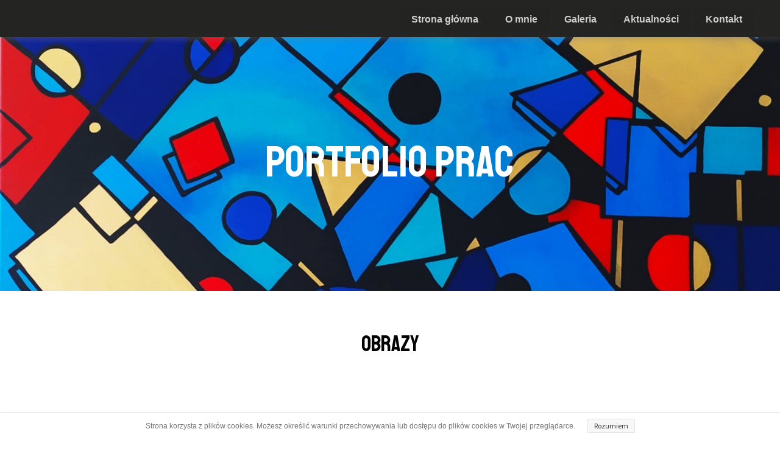

--- FILE ---
content_type: text/html;charset=utf-8
request_url: https://www.dominikaradomska.pl/portfolio
body_size: 34747
content:
<!doctype html><html lang="pl"><head><meta charset="utf-8">
<meta property="og:title" content="Dominika Radomska » Portfolio">
<meta property="og:site_name" content="Dominika Radomska">
<meta property="og:description" content="">
<meta property="og:url" content="https://www.dominikaradomska.pl/portfolio">
<meta property="og:image" content="https://www.dominikaradomska.pl/lib/h3zzmo/Kiedys-sie-tam-spotkaja-90x70-kpwu59gx.jpg">
<meta property="og:image:width" content="2199">
<meta property="og:image:height" content="1676">
<meta property="og:type" content="website">
<meta property="og:locale" content="pl_PL">
<link rel="preconnect" href="https://www.googletagmanager.com" crossorigin="">
<link rel="preconnect" href="https://fonts.googleapis.com" crossorigin="">
<link rel="preconnect" href="https://fonts.gstatic.com" crossorigin="">
<script id="googleFontsLinks" type="application/json">["https://fonts.googleapis.com/css?family=Source+Sans+Pro:200,300,400,600,700,900,200i,300i,400i,600i,700i,900i&subset=latin-ext","https://fonts.googleapis.com/css?family=Staatliches:400&subset=latin-ext"]</script>


<script type="text/javascript">
    window.wwCdnFailSafe = {
        loadPageWithoutCdn: function (){
            let param = 'forcePageWithoutCdn';
            if(location.search.indexOf(param) === -1){
                let url = new URL(location.href)
                url.searchParams.append(param, 'true');
                location.href = url.toString();
            }
        }
    }
</script>

<style type="text/css">:root {--vertical-scrollbar-width: 0px;}html {height: 100%;width: 100%;}body {-webkit-text-size-adjust: 100%;background-color: #ffffff;font-family: Arial, sans-serif;font-size: 12px;font-style: normal;font-weight: 400;position: relative;height: 1px;-webkit-font-smoothing: antialiased;--body-right-margin: 0;}body.snip-open > #body {overflow: initial;}body:not([data-page-app-status="uninitialized"]) #body, body[data-fast-page-rendering="false"] #body{overflow: clip;}#body{height: 100%;width: 100%;position:absolute; }.page_background{z-index: -1;}.fixed_background{position: fixed;top: 0;bottom: 0;left: 0;right: 0}.scroll_background{width:100%;}iframe{border: medium none;display: block;}.w-object{position: absolute;}.content{overflow: hidden;word-wrap: break-word;height:100%;-moz-box-sizing: border-box;box-sizing:border-box;position: relative;}.content .title{color: #CCCCCC; overflow: hidden;padding: 10px 0; text-align: center;text-overflow: ellipsis;}.ww_form_input_wrapper > .ww_inner_element_content{display: block;}.ww_form_input_wrapper select[multiple]{overflow-x: hidden;overflow-y: scroll;}.ww_inner_element{-moz-box-sizing: border-box;box-sizing: border-box;position: relative;}.ww_inner_element_content{overflow: hidden;text-overflow: ellipsis;box-sizing: border-box; min-height: 1em;}.ww_element[data-element-type="gallery"] .ww_inner_element,.ww_element[data-element-type="slider"] .ww_inner_element{;position: absolute;}textarea.ww_inner_element_content{overflow: auto;}.ww_transparent{opacity: 0 !important;}.ww_element[data-element-type="img"] .content{transform: translateZ(0);}.ww_image_wrapper{height: 100%;overflow: hidden;width: 100%;}.ww_image_wrapper > img, .ww_media_player_content img {position: absolute;display: block;left: 0;top: 0;}.ww_image_wrapper > img.image-uninitialized {display:none;}.ww_image_wrapper {position: relative;}.ww_image_wrapper img.svgImage, .ww_media_player_content .video-custom-thumbnail img.svgImage{background-repeat: no-repeat;background-position: 50% calc(50% + 0px);display: block;  width: 100%;  height: 100%;}.ww_element[fullwidth="true"] .ww_image_wrapper img {max-width: none;max-height: none;}.galleryList{display:none;}.preload-slider{width: 100%;height: 100%;display: none;background-repeat: no-repeat;}.preload-slider-wrapper{width: 100%;height: 100%;}.ww_lightbox .break {flex-basis: 100%;}.lightbox_title{overflow: hidden; text-align: center;text-overflow: ellipsis; word-break: break-word;-moz-box-sizing: border-box;}.image_lightbox_outer_wrapper{-moz-box-sizing: border-box;box-sizing:border-box;overflow: hidden;transform: translateZ(0);-webkit-transform:translateZ(0);}.image_lightbox_inner_wrapper{height: 100%;width: 100%;overflow: hidden;display: flex;align-items: center;justify-content: center;}.image_lightbox_container{font-size: 0;line-height: 0;}.ww_lightbox.imageAnimationsEnabled .image_lightbox_inner_wrapper{transition:transform 0.25s ease-out 0s;-webkit-transition:-webkit-transform 0.25s ease-out 0s;}.ww_lightbox.imageAnimationsEnabled .image_lightbox_inner_wrapper:hover{transform: scale(1.2);-webkit-transform:scale(1.2);}.ww_element.transitionAnimationRunning > .content,.ww_element.transitionAnimationRunning > .backgroundOverlay{opacity : 0 !important;}.mobileMenuIcon.transitionAnimationRunning{opacity : 0 !important;}.ww_button_content{overflow: hidden;width: 100%;border-width: 0;}.ww_button_wrapper{position: relative;width:100%;height:100%;box-sizing: border-box;overflow: hidden;}.ww_button_link{top:0;bottom:0;right: 0; left: 0 ;position:absolute;background-color: rgba(0,0,0,0);}.ww_button_text_wrapper{display:table;width:100%;height:100%;position: relative;box-sizing: border-box;}.ww_button_text{display:table-cell;vertical-align: middle;text-align: center;}.ww_login_wrapper > .ww_login_tool_text_login{display:table-cell;}.ww_login_wrapper > .ww_login_tool_text_logout{display:none}.ww_login_tool_logged > .ww_login_wrapper > .ww_login_tool_text_login{display:none;}.ww_login_tool_logged > .ww_login_wrapper > .ww_login_tool_text_logout{display:table-cell;}.embedded_html_content{width: 100%;height: 100%;}.uninitialized_html_content {display: none;}.ww_element[data-element-type="htmltool"][data-dynamic-height="true"] .embedded_html_content {width: 100%;height: auto;}.ww_element[data-element-type="htmltool"]:not([data-dynamic-height="true"]) .embedded_html_content {overflow: auto;}.language_selector{font-size:0px;}.language_selector > li{position: relative; overflow: hidden;}.language_selector_horizontal > li{display:inline-block;}.language_selector_flag > a > img{left: 50%;position: absolute;top: 50%;transform: translate(-50%, -50%);-webkit-transform:  translate(-50%, -50%);}.ww_form.textEdit--simple .ww_inner_element_content{white-space: pre;}.ww_form_frame{width: 100%;}.ww_form_item {direction: ltr;}.ww_form_cell_1{vertical-align: top;}.ww_form_cell_2{width: auto;   vertical-align: top;}.ww_form_input_wrapper .ww_form_select_wrapper {display: inline-block;}.ww_form_frame input[type="text"], .ww_form_frame input[type="file"], .ww_form_frame textarea, .ww_form_frame select {-moz-box-sizing: border-box;box-sizing: border-box;background: none repeat scroll 0 0 rgba(0, 0, 0, 0);border: medium none;resize: none;width: 100%;vertical-align: middle;overflow-x: hidden;font-style: inherit;font-variant: inherit;font-weight: inherit;font-stretch: inherit;font-size: inherit;font-family: inherit;color: inherit;text-decoration: inherit;text-align: inherit;text-transform: inherit;text-shadow: inherit;line-height: inherit;}.ww_form_frame textarea {height: 8em;}.ww_form_frame input[type="checkbox"] {display: block;}.ww_form_frame select{background: none repeat scroll 0 0 rgba(0, 0, 0, 0);border: medium none;font-family: inherit;}.ww_form_frame .ww_multiple_select_option .ww_multiple_select_checkbox { float: left;}.ww_form_frame .ww_multiple_select_option { display: flex; align-items: baseline; word-break: break-word;}.ww_form_frame ::-webkit-input-placeholder {color: inherit;text-decoration: inherit;opacity: 0.3;}.ww_form_frame ::-moz-placeholder {color: inherit;text-decoration: inherit;opacity: 0.3;}.ww_form_frame :-moz-placeholder {color: inherit;text-decoration: inherit;opacity: 0.3;}.ww_form_frame :-ms-input-placeholder {color: inherit;text-decoration: inherit;opacity: 0.3;}.ww_form_frame .ww_multiple_select_option .ww_inner_element_content {overflow: visible;white-space: initial;}.ww_form_frame .ww_multiple_select_option input.ww_multiple_select_checkbox {margin-left: 0.0625rem;flex-shrink:0}.ww_form_frame .ww_form_frame_info_wrapper .ww_inner_element_content{overflow: visible; line-height:normal;}.ww_submit_button_wrapper {display: inline-block;vertical-align: middle; width: 100%;}.ww_submit_button_content{cursor: pointer;transition: 400ms ;-webkit-transition: 400ms ;display: inline-block;vertical-align: middle;box-sizing: content-box;}.ww_submit_button_content > .ww_normal_text{display: block}.ww_submit_button_content > .ww_hover_text{display: none;}.ww_submit_button_content > div{background-color: transparent !important; min-height: 1em;}.ww_submit_button_content:hover > .ww_normal_text{display: none;}.ww_submit_button_content:hover  > .ww_hover_text{display: block;}.ww_form_frame_info_wrapper{opacity: 0;display: none; width: 100%;}.ww_form_frame_info{display: block;}.ww_form_frame_info_error{display: none;}.ww_form[data-valid="false"] .ww_form_frame_info{display: none;}.ww_form[data-valid="false"] .ww_form_frame_info_error{display: block;}.ww_form_item > .ww_form_cell_2[data-valid="false"] > div > *{border-color: red !important;}.ww_form_item > .ww_form_cell_2[data-valid="false"] input[type="checkbox"]{outline: 1px solid red;}a{text-decoration: none;}a.custom_link {font-size: inherit;line-height: inherit;}a.custom_link:hover {font-size: inherit;line-height: inherit;}.text_content {overflow: hidden;}.text_content ul,.wwTextContent ul {list-style-type: disc;padding-left: 30px;}.text_content ol,.wwTextContent ol {list-style-type: decimal;padding-left: 30px;}.text_content ul ul,.wwTextContent ul ul {list-style-type: square;margin: 0;}.text_content ul ul ul,.wwTextContent ul ul ul {list-style-type: circle;margin: 0;}.text_content ul ul ul ul,.wwTextContent ul ul ul ul {list-style-type: disc;margin: 0;}.text_content ol ol,.wwTextContent ol ol {list-style-type: lower-alpha;margin: 0;}.text_content ol ol ol,.wwTextContent ol ol ol {list-style-type: upper-roman;margin: 0;}.text_content ol ol ol ol,.wwTextContent ol ol ol ol {list-style-type: decimal;margin: 0;}.text_content blockquote,.wwTextContent blockquote {padding-left: 30px;}.text_content .innerElement,.wwTextContent .innerElement {box-sizing:border-box; -moz-box-sizing: border-box;}.text_content iframe,.wwTextContent iframe {display: inline-block;}.layerContainer {position: absolute;}.news_element{height:auto;}.ww_facebook_element {overflow: visible;}.ww_facebook_element > .facebook_container{width: 100%; height: 100%;display: table;}.ww_facebook_element .table_row{  display: table-row;  width: 100%;  height: 100%;  text-align: center;}.ww_facebook_element .outer_wrapper{display: table-cell; vertical-align:middle;}.ww_facebook_element .inner_wrapper{display: inline-block;}.ww_googleMaps_element{width: 100%; height: 100%;}.ww_googleMaps_content{transform: translateZ(0px);-webkit-transform: translateZ(0px);}.ww_strobe_player_element{width: 100%; height: 100%;}.ww_module_element{height: 100%; width: 100%;overflow: auto;position: relative;}.ww_media_player_content {transform: translateZ(0px);-webkit-transform: translateZ(0px);}.ww_media_player_content > iframe{width: 100%;height: 100%;}.ww_media_player_content > video{width: 100%;height: 100%;object-fit: cover;font-family: 'object-fit: cover;';}.ww_media_player_content .ww_video_error_wrapper {background-color: #333;height: 100%;overflow: hidden;position: relative;width: 100%;}.ww_media_player_content .ww_video_error_text {color: #ff4444;font-size: 20px;left: 50%;position: absolute;text-align: center;top: 50%;transform: translate(-50%, -50%);}.ww_text_wrapper:not(.forceLineHeight),.ww_text_wrapper:not(.forceLineHeight) > * {line-height: normal !important;}body .ww_text_wrapper img{cursor: pointer;}.ww_element[data-element-type='gallery'] .content,.ww_element[data-element-type='slider'] .content,.ww_element[data-element-type='lightbox'] .content,.ww_element[data-element-type='socialMedia'] .content{transform: translateZ(0px);-webkit-transform: translateZ(0px);}.ww_button_content > a {color: inherit;text-decoration: none;}.ww_element[data-element-type='slider'] .wwTextContent{color: #FFFFFF;}.ww_element .wwTextContent > *:last-child{margin-bottom: 0;}#container > div[data-element-type="form"] {text-decoration: none;}.ww_element[data-element-type='button']:not(:hover) .wwTextContent{pointer-events: none;}.ww_element a[data-link-type="interactionLinkData"]{cursor: pointer;}div[data-element-type="product"] > div:not([wwbuttonstate="disabled"]),div[data-element-type="shopCart"] {cursor: pointer;}.ww_element .backgroundOverlay {position : absolute;width: 100%;height: 100%;left: 0;top: 0;pointer-events: none;}.pswp .pswp__caption a{color: #ffffff;text-decoration: underline;}.cursor--pointer{cursor: pointer;}.cursor--text{cursor: text;}div[data-element-type="counter"] .content > div{white-space:nowrap;}.ww_element[data-element-type="lightbox"] > .content {overflow: visible;}body,div,dl,dt,dd,ul,ol,li,h1,h2,h3,h4,h5,h6,pre,form,fieldset,input,select,textarea,p,blockquote,th,td {margin:0;padding:0;}table {border-collapse:collapse;border-spacing:0;}button {font-family: inherit;}fieldset,img {border:0;}address,caption,cite,code,dfn,th,var {font-style:normal;font-weight:normal;}ol,ul {list-style:none;}caption,th {text-align:left;}h1,h2,h3,h4,h5,h6 {font-weight:normal;}q:before,q:after {content:'';}abbr,acronym { border:0;}:focus {outline: none;}#myGallery {display: none;}.gv_galleryWrap {position: relative;z-index: 0;}.gv_gallery {overflow: hidden;position: relative;}.gv_imageStore {visibility: hidden;position: absolute;top: -10000px;left: -10000px;}.gv_panelWrap {filter: inherit;position: absolute;overflow: hidden;}.gv_panel-loading {background: url('/files/staticContent/5.0.2.RC/websitesResources/images/galleryView/img-loader-4ae62572d3d818acec612bfcad7779a3.gif') 50% 50% no-repeat #aaa;}.gv_panel {filter: inherit;position: absolute;top: 0;left: 0;overflow: hidden;z-index: 100;}.gv_panel img {position: absolute;left: 0;top: 0;}.gv_overlay {position: absolute;z-index: 200;width: 100%;height: 100%;}.gv_overlay.onTop .gv_overlayHeaderWrapper{top: 0;}.gv_overlay.onBottom .gv_overlayHeaderWrapper{bottom: 0;}.gv_overlay .noText {display: none}.gv_showOverlay {position: absolute;width: 20px;height: 20px;background: url('/files/staticContent/5.0.2.RC/websitesResources/images/galleryView/themes/light/info-9a6287571384d257437ac6623ecbe460.png') #222;cursor: pointer;z-index: 200;opacity: 0.85;display: none;}.gv_infobar {background: #222;padding: 0 0.5em;height: 1.5em;position: absolute;bottom: 0;right: 0;display: none;vertical-align: middle;z-index: 2000;}.gv_filmstripWrap {overflow: hidden;position: absolute;z-index: 200;}.gv_filmstrip {margin: 0;padding: 0;position: absolute;top: 0;left: 0;}.gv_frame {cursor: pointer;float: left;position: relative;margin: 0;padding: 0;}.gv_frame .gv_thumbnail {position: relative;overflow: hidden !important;}.gv_frame.current .gv_thumbnail {}.gv_frame img {border: none;position: absolute;}.gv_pointer {border-color: black;}.gv_navWrap {text-align: center;position: absolute;}.gv_navPlay,.gv_navPause,.gv_navNext,.gv_navPrev {opacity: 0.3;-moz-opacity: 0.3;-khtml-opacity: 0.3;filter: alpha(opacity=30);display: -moz-inline-stack;display: inline-block;zoom: 1;*display: inline;vertical-align: middle;}.gv_navPlay:hover,.gv_navPause:hover,.gv_navNext:hover,.gv_navPrev:hover {opacity: 0.8;-moz-opacity: 0.8;-khtml-opacity: 0.8;filter: alpha(opacity=80);}.gv_panelNavPrev,.gv_panelNavNext {position: absolute;display: none;opacity: 0.50;-moz-opacity: 0.50;-khtml-opacity: 0.50;filter: alpha(opacity=50);z-index: 201;top: 50%;transform: translateY(-50%);}.gv_panelNavPrev:hover,.gv_panelNavNext:hover {opacity: 0.9;-moz-opacity: 0.9;-khtml-opacity: 0.9;filter: alpha(opacity=90);}.gv_navPlay {height: 30px;width: 30px;cursor: pointer;background: url('/files/staticContent/5.0.2.RC/websitesResources/images/galleryView/themes/light/play-big-2f49f7bdbdb971ebcef1fa4a485cd10b.png') top left no-repeat;}.gv_navPause {height: 30px;width: 30px;cursor: pointer;background: url('/files/staticContent/5.0.2.RC/websitesResources/images/galleryView/themes/light/pause-big-2c41041b646a9cb8ef2656d0b5c5cd29.png') top left no-repeat;}.gv_navNext {height: 20px;width: 20px;cursor: pointer;background: url('/files/staticContent/5.0.2.RC/websitesResources/images/galleryView/themes/light/next-a34ab271cba473fe1d69df004cbd26a2.png') top left no-repeat;}.gv_navPrev {height: 20px;width: 20px;cursor: pointer;background: url('/files/staticContent/5.0.2.RC/websitesResources/images/galleryView/themes/light/prev-f14731d9b84adaaf75d91c33c9abdff4.png') top right no-repeat;}.gv_panelNavNext {height: 45px;width: 12px;cursor: pointer;background: url('/files/staticContent/5.0.2.RC/websitesResources/images/galleryView/themes/light/panel-next-a6bc314c7b02b95ec175c43cb0d241bb.png') top left no-repeat;right: 10px;}.gv_panelNavPrev {height: 45px;width: 12px;cursor: pointer;background: url('/files/staticContent/5.0.2.RC/websitesResources/images/galleryView/themes/light/panel-prev-a759dd38e0c5fccb28c19a08ef3e04ac.png') top right no-repeat;left: 10px;}.gv_imgWrapper{position: absolute;overflow: hidden;}.gv_img{width: 100%;height: 100%;}#ww_popup_area{position:fixed;top:0px;bottom:0px;left:0px;right:0px;background:#eee;display:none;opacity:0.9;z-index:20000;}#ww_cmslogin_popup_wrapper{position:fixed;top:0px;bottom:0px;left:0px;right:0px;z-index:20001;display:none;}.ww_popup {position: fixed;top: 150px;width: 370px;min-height: 100px;background: #fff;border: 1px solid #CCCCCC;box-shadow: #999 2px 2px 7px;color: #333333;font-size: 12px;padding: 8px;display: none;font-family: arial, sans-serif;left: 50%;transform: translateX(-50%);}.ww_popup_content{width:272px;margin: 15px auto 0px auto;;text-align:center;}.ww_popup_logo{width:252px;height: 64px; margin: 0 auto 20px;background-repeat:  no-repeat ;background-size: contain;background-position: center center;display: none;}.ww_close_button{margin-left: auto;width: 0.75rem;height: 0.75rem;-webkit-mask-image: url("/files/staticContent/5.0.2.RC/websitesResources/images/closeIcon-87031b6793624248dcd90331af55c196.svg");mask-image: url("/files/staticContent/5.0.2.RC/websitesResources/images/closeIcon-87031b6793624248dcd90331af55c196.svg");-webkit-mask-position: center;mask-position: center;-webkit-mask-repeat: no-repeat;mask-repeat: no-repeat;background: none center no-repeat var(--popup--old-white-popup__x-button_color);cursor: pointer;}.ww_popup input.field{display:block;width:260px;height:26px;border:1px solid #999;color:#878787;padding:0 5px;margin-bottom:4px;}.ww_popup input.field:focus{outline: 0 #999;}.ww_popup input.notValidate {border-color:#f00;}.ww_popup input.submit{width:140px;height:25px;border:none;color:#fff;margin-bottom:10px;margin-top:10px;}.ww_form_label{text-transform:uppercase;margin-bottom:4px;width:262px;height:26px;color:#fff;line-height:28px;padding:0 5px;text-align:center;}.ww_form_label_login{background:#888888;}.ww_popup .green_button {background-color:var(--primary-button-background-color);box-shadow:none;cursor:pointer;border:none; border-radius:3px;color:#FFFFFF;display:inline-block;font-size:12px;line-height:20px;padding:2px 20px;text-transform:uppercase;}.ww_popup .green_button:hover{background-color:var(--primary-button-background-color);transition: all 0.1s ease-in 0s;}.ww_popup .green_button:active{background:var(--primary-button-background-color);box-shadow:none;}.ww_popup .green_button_dark {background:var(--primary-button-background-color);box-shadow:none;cursor:pointer;border:none;border-radius:3px;color:#FFFFFF;display:inline-block;font-size:12px;line-height:20px;padding:2px 20px;text-transform:uppercase;}.ww_popup .green_button_dark:hover{background:var(--primary-button-background-color);transition: all 0.1s ease-in 0s;}.ww_popup .green_button_dark:active{background:var(--primary-button-background-color);box-shadow:none;}.ww_popup .ww_linkBox a {color:var(--popup--old-white-popup__link_color); text-decoration: none;}.ww_popup .ww_linkBox a:hover {text-decoration:underline;}.ww_popup .ww_linkBox.oauthFacebookAuthButton a{background-color: #3a61b3;color: #fff;text-decoration: none;font-size: 12px;padding: 6px 20px;text-transform: uppercase;border-radius: 3px;display: block;}.ww_validation{color:#f00;display:block;clear:both;margin:1px 0 3px 0;text-align: center; width: 100%;}#ww_reset_password_success_submit_button{margin-top: 15px;}.ww_login_button_loading{background-image: url("/files/staticContent/5.0.2.RC/websitesResources/images/loading-2299ad0b3f63413f026dfec20c205b8f.gif"); background-repeat: no-repeat; background-size: 25px 25px;}#ww_regulations_label{}.ww_popup .lock { display: none; position:absolute; left:0; top:0; right:0; bottom:0;}.ww_popup .lockBackground{position:absolute; left:0; top:0; right:0; bottom:0; background-color: #fff; opacity: 0.7;}.lockSpinner {background: url("/files/staticContent/5.0.2.RC/websitesResources/images/loading-2299ad0b3f63413f026dfec20c205b8f.gif") no-repeat; background-size: 100%;bottom: 0;height: 50px;left: 0;margin: auto;position: absolute;right: 0;top: 0;width: 50px; display:none;}.ww_popup.locked .lock{display:block;}.ww_popup.waiting .lock{display:block;}.ww_popup.waiting .lockSpinner{display:block;}#register_regulation_info{display: inline-block;}#autologinAsWebmaster{display:none;}#ww_cms_login_popup .separator,#ww_cms_registration_popup .separator{border-top: 1px solid #ccc;height: 0;margin: 15px 0;position: relative;}#ww_cms_login_popup .separator .separatorTitle,#ww_cms_registration_popup .separatorTitle {background-color: #fff;padding: 2px 10px;position: relative;display: inline-block;top: -10px;}#ww_login_popup_info{ padding-bottom: 10px;}@media (max-width: 400px) {.ww_popup {width: 98%;}}.pswp {display: none;position: absolute;width: 100%;height: 100%;left: 0;top: 0;overflow: hidden;-ms-touch-action: none;touch-action: none;z-index: 1500;-webkit-text-size-adjust: 100%;-webkit-backface-visibility: hidden;outline: none; }.pswp * {-webkit-box-sizing: border-box;box-sizing: border-box; }.pswp img {max-width: none; }.pswp--animate_opacity {opacity: 0.001;will-change: opacity;-webkit-transition: opacity 333ms cubic-bezier(0.4, 0, 0.22, 1);transition: opacity 333ms cubic-bezier(0.4, 0, 0.22, 1); }.pswp--open {display: block; }.pswp--zoom-allowed .pswp__img {cursor: -webkit-zoom-in;cursor: -moz-zoom-in;cursor: zoom-in; }.pswp--zoomed-in .pswp__img {cursor: -webkit-grab;cursor: -moz-grab;cursor: grab; }.pswp--dragging .pswp__img {cursor: -webkit-grabbing;cursor: -moz-grabbing;cursor: grabbing; }.pswp__bg {position: absolute;left: 0;top: 0;width: 100%;height: 100%;background: #000;opacity: 0;transform: translateZ(0);-webkit-backface-visibility: hidden;will-change: opacity; }.pswp__scroll-wrap {position: absolute;left: 0;top: 0;width: 100%;height: 100%;overflow: hidden; }.pswp__container,.pswp__zoom-wrap {-ms-touch-action: none;touch-action: none;position: absolute;left: 0;right: 0;top: 0;bottom: 0; }.pswp__container,.pswp__img {-webkit-user-select: none;-moz-user-select: none;-ms-user-select: none;user-select: none;-webkit-tap-highlight-color: transparent;-webkit-touch-callout: none; }.pswp__zoom-wrap {position: absolute;width: 100%;-webkit-transform-origin: left top;-ms-transform-origin: left top;transform-origin: left top;-webkit-transition: -webkit-transform 333ms cubic-bezier(0.4, 0, 0.22, 1);transition: transform 333ms cubic-bezier(0.4, 0, 0.22, 1); }.pswp__bg {will-change: opacity;-webkit-transition: opacity 333ms cubic-bezier(0.4, 0, 0.22, 1);transition: opacity 333ms cubic-bezier(0.4, 0, 0.22, 1); }.pswp--animated-in .pswp__bg,.pswp--animated-in .pswp__zoom-wrap {-webkit-transition: none;transition: none; }.pswp__container,.pswp__zoom-wrap {-webkit-backface-visibility: hidden; }.pswp__item {position: absolute;left: 0;right: 0;top: 0;bottom: 0;overflow: hidden; }.pswp__img {position: absolute;width: auto;height: auto;top: 0;left: 0; }.pswp__img--placeholder {-webkit-backface-visibility: hidden; }.pswp__img--placeholder--blank {background: #222; }.pswp--ie .pswp__img {width: 100% !important;height: auto !important;left: 0;top: 0; }.pswp__error-msg {position: absolute;left: 0;top: 50%;width: 100%;text-align: center;font-size: 14px;line-height: 16px;margin-top: -8px;color: #CCC; }.pswp__error-msg a {color: #CCC;text-decoration: underline; }.pswp__button {width: 44px;height: 44px;position: relative;background: none;cursor: pointer;overflow: visible;-webkit-appearance: none;display: block;border: 0;padding: 0;margin: 0;float: right;opacity: 0.75;-webkit-transition: opacity 0.2s;transition: opacity 0.2s;-webkit-box-shadow: none;box-shadow: none; }.pswp__button:focus,.pswp__button:hover {opacity: 1; }.pswp__button:active {outline: none;opacity: 0.9; }.pswp__button::-moz-focus-inner {padding: 0;border: 0; }.pswp__ui--over-close .pswp__button--close {opacity: 1; }.pswp__button,.pswp__button--arrow--left:before,.pswp__button--arrow--right:before {background: url('/files/staticContent/5.0.2.RC/websitesResources/images/photoswipe/default-skin-e3f799c6dec9af194c86decdf7392405.png') 0 0 no-repeat;background-size: 264px 88px;width: 44px;height: 44px; }@media (-webkit-min-device-pixel-ratio: 1.1), (-webkit-min-device-pixel-ratio: 1.09375), (min-resolution: 105dpi), (min-resolution: 1.1dppx) {.pswp--svg .pswp__button,.pswp--svg .pswp__button--arrow--left:before,.pswp--svg .pswp__button--arrow--right:before {background-image: url('/files/staticContent/5.0.2.RC/websitesResources/images/photoswipe/default-skin-b257fa9c5ac8c515ac4d77a667ce2943.svg'); }.pswp--svg .pswp__button--arrow--left,.pswp--svg .pswp__button--arrow--right {background: none; } }.pswp__button--close {background-position: 0 -44px; }.pswp__button--share {background-position: -44px -44px; }.pswp__button--fs {display: none; }.pswp--supports-fs .pswp__button--fs {display: block; }.pswp--fs .pswp__button--fs {background-position: -44px 0; }.pswp__button--zoom {display: none;background-position: -88px 0; }.pswp--zoom-allowed .pswp__button--zoom {display: block; }.pswp--zoomed-in .pswp__button--zoom {background-position: -132px 0; }.pswp--touch .pswp__button--arrow--left,.pswp--touch .pswp__button--arrow--right {visibility: hidden; }.pswp__button--arrow--left,.pswp__button--arrow--right {background: none;top: 50%;margin-top: -50px;width: 70px;height: 100px;position: absolute; }.pswp__button--arrow--left {left: 0; }.pswp__button--arrow--right {right: 0; }.pswp__button--arrow--left:before,.pswp__button--arrow--right:before {content: '';top: 35px;background-color: rgba(0, 0, 0, 0.3);height: 30px;width: 32px;position: absolute; }.pswp__button--arrow--left:before {left: 6px;background-position: -138px -44px; }.pswp__button--arrow--right:before {right: 6px;background-position: -94px -44px; }.pswp__counter,.pswp__share-modal {-webkit-user-select: none;-moz-user-select: none;-ms-user-select: none;user-select: none; }.pswp__share-modal {display: block;background: rgba(0, 0, 0, 0.5);width: 100%;height: 100%;top: 0;left: 0;padding: 10px;position: absolute;z-index: 1600;opacity: 0;-webkit-transition: opacity 0.25s ease-out;transition: opacity 0.25s ease-out;-webkit-backface-visibility: hidden;will-change: opacity; }.pswp__share-modal--hidden {display: none; }.pswp__share-tooltip {z-index: 1620;position: absolute;background: #FFF;top: 56px;border-radius: 2px;display: block;width: auto;right: 44px;-webkit-box-shadow: 0 2px 5px rgba(0, 0, 0, 0.25);box-shadow: 0 2px 5px rgba(0, 0, 0, 0.25);-webkit-transform: translateY(6px);-ms-transform: translateY(6px);transform: translateY(6px);-webkit-transition: -webkit-transform 0.25s;transition: transform 0.25s;-webkit-backface-visibility: hidden;will-change: transform; }.pswp__share-tooltip a {display: block;padding: 8px 12px;color: #000;text-decoration: none;font-size: 14px;line-height: 18px; }.pswp__share-tooltip a:hover {text-decoration: none;color: #000; }.pswp__share-tooltip a:first-child {border-radius: 2px 2px 0 0; }.pswp__share-tooltip a:last-child {border-radius: 0 0 2px 2px; }.pswp__share-modal--fade-in {opacity: 1; }.pswp__share-modal--fade-in .pswp__share-tooltip {-webkit-transform: translateY(0);-ms-transform: translateY(0);transform: translateY(0); }.pswp--touch .pswp__share-tooltip a {padding: 16px 12px; }a.pswp__share--facebook:before {content: '';display: block;width: 0;height: 0;position: absolute;top: -12px;right: 15px;border: 6px solid transparent;border-bottom-color: #FFF;-webkit-pointer-events: none;-moz-pointer-events: none;pointer-events: none; }a.pswp__share--facebook:hover {background: #3E5C9A;color: #FFF; }a.pswp__share--facebook:hover:before {border-bottom-color: #3E5C9A; }a.pswp__share--twitter:hover {background: #55ACEE;color: #FFF; }a.pswp__share--pinterest:hover {background: #CCC;color: #CE272D; }a.pswp__share--download:hover {background: #DDD; }.pswp__counter {position: absolute;left: 0;top: 0;height: 44px;font-size: 13px;line-height: 44px;color: #FFF;opacity: 0.75;padding: 0 10px; }.pswp__caption {position: absolute;left: 0;bottom: 0;width: 100%;min-height: 44px; }.pswp__caption small {font-size: 11px;color: #BBB; }.pswp__caption__center {text-align: left;max-width: 420px;margin: 0 auto;font-size: 13px;padding: 10px;line-height: 20px;color: #CCC; }.pswp__caption--empty {display: none; }.pswp__caption--fake {visibility: hidden; }.pswp__preloader {width: 44px;height: 44px;position: absolute;top: 0;left: 50%;margin-left: -22px;opacity: 0;-webkit-transition: opacity 0.25s ease-out;transition: opacity 0.25s ease-out;will-change: opacity;direction: ltr; }.pswp__preloader__icn {width: 20px;height: 20px;margin: 12px; }.pswp__preloader--active {opacity: 1; }.pswp__preloader--active .pswp__preloader__icn {background: url('/files/staticContent/5.0.2.RC/websitesResources/images/photoswipe/preloader-e34aafbb485a96eaf2a789b2bf3af6fe.gif') 0 0 no-repeat; }.pswp--css_animation .pswp__preloader--active {opacity: 1; }.pswp--css_animation .pswp__preloader--active .pswp__preloader__icn {-webkit-animation: clockwise 500ms linear infinite;animation: clockwise 500ms linear infinite; }.pswp--css_animation .pswp__preloader--active .pswp__preloader__donut {-webkit-animation: donut-rotate 1000ms cubic-bezier(0.4, 0, 0.22, 1) infinite;animation: donut-rotate 1000ms cubic-bezier(0.4, 0, 0.22, 1) infinite; }.pswp--css_animation .pswp__preloader__icn {background: none;opacity: 0.75;width: 14px;height: 14px;position: absolute;left: 15px;top: 15px;margin: 0; }.pswp--css_animation .pswp__preloader__cut {position: relative;width: 7px;height: 14px;overflow: hidden; }.pswp--css_animation .pswp__preloader__donut {-webkit-box-sizing: border-box;box-sizing: border-box;width: 14px;height: 14px;border: 2px solid #FFF;border-radius: 50%;border-left-color: transparent;border-bottom-color: transparent;position: absolute;top: 0;left: 0;background: none;margin: 0; }@media screen and (max-width: 1024px) {.pswp__preloader {position: relative;left: auto;top: auto;margin: 0;float: right; } }@-webkit-keyframes clockwise {0% {-webkit-transform: rotate(0deg);transform: rotate(0deg); }100% {-webkit-transform: rotate(360deg);transform: rotate(360deg); } }@keyframes clockwise {0% {-webkit-transform: rotate(0deg);transform: rotate(0deg); }100% {-webkit-transform: rotate(360deg);transform: rotate(360deg); } }@-webkit-keyframes donut-rotate {0% {-webkit-transform: rotate(0);transform: rotate(0); }50% {-webkit-transform: rotate(-140deg);transform: rotate(-140deg); }100% {-webkit-transform: rotate(0);transform: rotate(0); } }@keyframes donut-rotate {0% {-webkit-transform: rotate(0);transform: rotate(0); }50% {-webkit-transform: rotate(-140deg);transform: rotate(-140deg); }100% {-webkit-transform: rotate(0);transform: rotate(0); } }.pswp__ui {-webkit-font-smoothing: auto;visibility: visible;opacity: 1;z-index: 1550; }.pswp__top-bar {position: absolute;left: 0;top: 0;height: 44px;width: 100%; }.pswp__caption,.pswp__top-bar,.pswp--has_mouse .pswp__button--arrow--left,.pswp--has_mouse .pswp__button--arrow--right {-webkit-backface-visibility: hidden;will-change: opacity;-webkit-transition: opacity 333ms cubic-bezier(0.4, 0, 0.22, 1);transition: opacity 333ms cubic-bezier(0.4, 0, 0.22, 1); }.pswp--has_mouse .pswp__button--arrow--left,.pswp--has_mouse .pswp__button--arrow--right {visibility: visible; }.pswp__top-bar,.pswp__caption {background-color: rgba(0, 0, 0, 0.5); }.pswp__ui--fit .pswp__top-bar,.pswp__ui--fit .pswp__caption {background-color: rgba(0, 0, 0, 0.3); }.pswp__ui--idle .pswp__top-bar {opacity: 0; }.pswp__ui--idle .pswp__button--arrow--left,.pswp__ui--idle .pswp__button--arrow--right {opacity: 0; }.pswp__ui--hidden .pswp__top-bar,.pswp__ui--hidden .pswp__caption,.pswp__ui--hidden .pswp__button--arrow--left,.pswp__ui--hidden .pswp__button--arrow--right {opacity: 0.001; }.pswp__ui--one-slide .pswp__button--arrow--left,.pswp__ui--one-slide .pswp__button--arrow--right,.pswp__ui--one-slide .pswp__counter {display: none; }.pswp__element--disabled {display: none !important; }.pswp--minimal--dark .pswp__top-bar {background: none; }.mobileMenu{-webkit-tap-highlight-color:rgba(0,0,0,0)}.mobileMenu .ww_menu_content .mobileMenuIcon{display:block}.ww_menu_content{overflow:visible}.ww_menu_content .mobileMenuIcon{cursor:pointer;max-width:100%;max-height:100%;position:absolute;padding:inherit;box-sizing:border-box;display:none}.ww_menu_list{position:relative;text-align:left;white-space:nowrap}.ww_menu_content_wrapper{display:flex;align-items:center;height:inherit;justify-content:center;position:relative;width:100%}.ww_menu_list>.ww_menu_item{vertical-align:inherit}.ww_menu_list .ww_menu_item{position:relative}.ww_menu_item .ww_menu_item_link{text-decoration:none;word-spacing:normal;display:block;opacity:1;border:none;color:inherit;cursor:pointer;overflow:hidden;text-overflow:ellipsis}.ww_menu_item .ww_menu_item_link>span{display:inline-block;min-width:1px;width:100%}.ww_menu_item .ww_menu_item_link:hover{opacity:1}.ww_menu_list>.ww_menu_item{display:inline-block}.w-menu-navigation[data-menu-orientation=vertical]>.ww_menu_list .ww_menu_item{clear:both;display:block}.ww_menu_list .ww_menu_item:hover,.ww_menu_list .ww_menu_item>ol{z-index:5}.ww_menu_list .ww_menu_item>ol{display:none;left:0;padding:0;position:absolute;min-width:100%}.ww_menu_list.ww_submenu_top .ww_menu_item>ol{bottom:100%;top:auto}.ww_menu_list.ww_submenu_bottom .ww_menu_item>ol{top:100%;bottom:auto}.w-menu-navigation[data-menu-orientation=vertical]>.ww_menu_list .ww_menu_item>ol{top:0}.w-menu-navigation[data-menu-orientation=vertical]>.ww_menu_list.ww_submenu_right .ww_menu_item>ol{left:100%;right:auto}.w-menu-navigation[data-menu-orientation=vertical]>.ww_menu_list.ww_submenu_left .ww_menu_item>ol{left:auto;right:100%}.ww_menu_list .ww_menu_item>ol>.ww_menu_item>a{text-align:left}.ww_menu_content_wrapper.ww_menu_mobile{position:absolute;width:auto;height:auto;display:none;z-index:1}.ww_menu_content_wrapper.ww_menu_mobile .ww_menu_list>.ww_menu_item{display:block}.ww_menu_content_wrapper.ww_menu_mobile .ww_menu_item>ol{position:relative}.ww_menu_content_wrapper.ww_menu_mobile.ww_bottom,.ww_menu_content_wrapper.ww_menu_mobile.ww_middle{align-items:flex-start}.ww_menu_content_wrapper.ww_menu_mobile[data-mobile-menu-position=bottom]{position:absolute;top:100%}.ww_menu_content_wrapper.ww_menu_mobile[data-mobile-menu-position=bottom][data-mobile-menu-size=element]{width:100%}.ww_menu_content_wrapper.ww_menu_mobile[data-mobile-menu-position=bottom][data-mobile-menu-size=auto]{width:auto}.ww_menu_content_wrapper.ww_menu_mobile[data-mobile-menu-position=bottom][data-mobile-menu-size=fullWidth]{position:absolute;top:100%;left:0;width:100vw}.ww_menu_content_wrapper.ww_menu_mobile[data-mobile-menu-position=left],.ww_menu_content_wrapper.ww_menu_mobile[data-mobile-menu-position=right]{height:100%;position:fixed;overflow-y:auto;top:0}.ww_menu_content_wrapper.ww_menu_mobile[data-mobile-menu-position=left]{left:0}.ww_menu_content_wrapper.ww_menu_mobile[data-mobile-menu-position=right]{right:0}.ww_element[data-element-type=menu].mobileMenu{cursor:pointer}.newsfeed_content,.ww_element[data-element-type=newsfeed]>.content{overflow:visible}.newsfeed_content.thumbnailsAnimationsEnabled .newsfeed_thumbnail_image{transition:transform .25s ease-out 0s;-webkit-transition:-webkit-transform .25s ease-out 0s}.newsfeed_content.thumbnailsAnimationsEnabled .newsfeed_thumbnail_image:hover{transform:scale(1.2);-webkit-transform:scale(1.2)}.newsfeed_content .clearBoth{clear:both}.newsfeed_news{box-sizing:border-box;-moz-box-sizing:border-box;float:left;text-align:center;width:190px;overflow:hidden}.newsfeed_news,.newsfeed_news_wrapper{position:relative}.newsfeed_element_wrapper{box-sizing:border-box;-moz-box-sizing:border-box}.newsfeed_name,.newsfeed_short{-moz-hyphens:auto;overflow:hidden;word-wrap:break-word}.newsfeed_short{bottom:0;left:0;right:0;text-align:justify;top:0;white-space:pre-line}.newsfeed_date,.newsfeed_read_more{text-align:right}.newsfeed_thumbnail_wrapper{margin:auto}.newsfeed_thumbnail{box-sizing:border-box;-moz-box-sizing:border-box;overflow:hidden;position:relative;width:100%;height:100%;transform:translateZ(0);-webkit-transform:translateZ(0)}.newsfeed_thumbnail_image{height:100%;width:100%;background:no-repeat scroll 50% transparent}.newsfeed_float_wrapper{height:100%}.newsfeed_news.layout_thumbnail_left .newsfeed_image_wrapper{float:left}.newsfeed_news.layout_thumbnail_right .newsfeed_image_wrapper{float:right}.newsfeed_name_link{color:inherit;text-decoration:none}.newsfeed_short_link{color:inherit}.newsfeed_pagination_wrapper{bottom:0;left:0;right:0;text-align:center;width:100%;float:left}.newsfeed_pagination_box{display:inline-block;position:relative;margin-top:5px;white-space:nowrap}.newsfeed_pagination_box .view{display:inline-block;overflow:hidden;vertical-align:middle;white-space:nowrap}.newsfeed_pagination_box .list{position:relative;left:0;display:inline-block}.newsfeed_pagination_box .list>*,.newsfeed_pagination_icon{display:inline-block;vertical-align:middle;cursor:pointer}.newsfeed_pagination_box .list>*{padding:0 8px}.newsfeed_pagination_prev_icon{margin-right:5px}.newsfeed_pagination_next_icon{margin-left:5px}.newsfeed_data_contener{display:none}.newsfeed_content[data-thumbnail-position=left] .thumbnailWrapper,.newsfeed_content[data-thumbnail-position=right] .thumbnailWrapper{position:absolute}.newsfeed_content[data-thumbnail-position=right] .thumbnailWrapper{right:0}.newsfeed_content[data-thumbnail-position=bottom] .newsfeed_news_wrapper,.newsfeed_content[data-thumbnail-position=middle] .newsfeed_news_wrapper{display:-webkit-box;display:-ms-flexbox;display:flex;-webkit-box-orient:vertical;-webkit-box-direction:normal;-ms-flex-direction:column;flex-direction:column}.newsfeed_content[data-thumbnail-position=middle] .newsfeed_news_wrapper>.thumbnailWrapper{-webkit-box-ordinal-group:3;-ms-flex-order:3;order:3}.newsfeed_content[data-thumbnail-position=middle] .newsfeed_news_wrapper>.headerWrapper{-webkit-box-ordinal-group:1;-ms-flex-order:1;order:1}.newsfeed_content[data-thumbnail-position=middle] .newsfeed_news_wrapper>.dateWrapper{-webkit-box-ordinal-group:2;-ms-flex-order:2;order:2}.newsfeed_content[data-thumbnail-position=middle] .newsfeed_news_wrapper>.shortWrapper{-webkit-box-ordinal-group:4;-ms-flex-order:4;order:4}.newsfeed_content[data-thumbnail-position=bottom] .newsfeed_news_wrapper>.thumbnailWrapper,.newsfeed_content[data-thumbnail-position=middle] .newsfeed_news_wrapper>.readMoreWrapper{-webkit-box-ordinal-group:5;-ms-flex-order:5;order:5}.newsfeed_content[data-thumbnail-position=bottom] .newsfeed_news_wrapper>.headerWrapper{-webkit-box-ordinal-group:1;-ms-flex-order:1;order:1}.newsfeed_content[data-thumbnail-position=bottom] .newsfeed_news_wrapper>.dateWrapper{-webkit-box-ordinal-group:2;-ms-flex-order:2;order:2}.newsfeed_content[data-thumbnail-position=bottom] .newsfeed_news_wrapper>.shortWrapper{-webkit-box-ordinal-group:3;-ms-flex-order:3;order:3}.newsfeed_content[data-thumbnail-position=bottom] .newsfeed_news_wrapper>.readMoreWrapper{-webkit-box-ordinal-group:4;-ms-flex-order:4;order:4}.ww_cookie_info{position:fixed;opacity:.8;background-color:#fff;color:#545454;text-align:center;width:100%;padding:7px;box-sizing:border-box}.cookiesEU-inner{display:flex;justify-content:center;align-items:center;flex-direction:column}#cookie-tmp-bar .wwTextContent>:last-child,#cookiesEU-box.wwTextContent .cookiesEU-text>:last-child{margin-bottom:0}.ww_cookie_info.bottom{bottom:0;box-shadow:0 -1px 2px #ccc}.ww_cookie_info.top{top:0;box-shadow:0 1px 2px #ccc}.ww_cookie_info>.cookiesEU-inner{padding:2px 10px;position:relative}.cookiesEU-inner>.cookiesEU-text{margin-bottom:5px;min-width:0;width:100%}.cookiesEU-inner>.cookiesEU-text,.ww_cookie_info.elem .wwTextContent p{text-shadow:none;text-transform:none}.cookiesEU-inner>.cookiesEU-text>p{overflow-wrap:break-word}.cookiesEU-inner>.cookiesEU-close{background:none repeat scroll 0 0 #f6f6f6;border:1px solid #ddd;color:#000;display:inline;padding:3px 10px;right:0;text-decoration:none;top:0;margin-left:20px;white-space:nowrap;font-size:12px;line-height:normal;text-align:left;text-shadow:none;text-transform:none}.cookiesEU-inner>.cookiesEU-close:hover{background:none repeat scroll 0 0 #ddd;transition:all .1s ease-in 0s;-webkit-transition:all .1s ease-in 0s}#cookiesEU-box.desktop .cookiesEU-inner>.cookiesEU-text{margin-bottom:0;width:auto}#cookiesEU-box.desktop .cookiesEU-inner{flex-direction:row}.content.ww_media_player_content .video-wrapper,.content.ww_media_player_content iframe{width:100%;height:100%}.content.ww_media_player_content video{width:100%;height:100%;object-fit:cover}.content.ww_media_player_content .html5-wrapper{width:100%;height:100%;display:flex;align-items:center}.content.ww_media_player_content audio{width:100%}.content.ww_media_player_content .video-custom-thumbnail{width:100%;height:100%;background-repeat:no-repeat;background-position:50%;cursor:pointer;position:relative;overflow:hidden}.content.ww_media_player_content .video-custom-thumbnail .icon{display:block;width:4rem;height:4rem;background-repeat:no-repeat;background-position:50%;position:absolute;left:0;right:0;margin:auto;top:0;bottom:0}.content.ww_media_player_content .video-custom-thumbnail .play-triangular{background-image:url(/files/assets/webpack/grails-app/assets//files/staticContent/5.0.2.RC/websitesResources/images/com/webwave/gui/wobject/wmediaplayer/play-triangular.svg)}.content.ww_media_player_content .video-custom-thumbnail .play-circle{background-image:url(/files/assets/webpack/grails-app/assets//files/staticContent/5.0.2.RC/websitesResources/images/com/webwave/gui/wobject/wmediaplayer/play-circle.svg);opacity:.7}.content.ww_media_player_content .video-custom-thumbnail:hover .play-circle{opacity:1}.content.ww_media_player_content .videoMock{background-repeat:no-repeat;background-position:50%;width:100%;height:100%}.content.ww_media_player_content .videoMock.youtubeVideoMock{background-size:cover;position:relative;cursor:pointer}.content.ww_media_player_content .youtubeVideoMock .playButton{width:68px;height:48px;background-repeat:no-repeat;background-position:50%;background-image:url(/files/assets/webpack/grails-app/assets//files/staticContent/5.0.2.RC/websitesResources/images/com/webwave/gui/wobject/wmediaplayer/youtubePlayIcon.png);background-size:cover;position:absolute;left:50%;top:50%;transform:translate(-50%,-50%);opacity:.85}.light-theme{--color--cod-gray:#171717;--color-brand-500:#00c75d;--primary-button-background-color:var(--color-brand-500);--popup--old-white-popup__x-button_color:var(--color--cod-gray);--popup--old-white-popup__link_color:var(--color--cod-gray)}.popup > .header > div .close{-webkit-mask-image: url('/files/staticContent/5.0.2.RC/websitesResources/images/closeIcon-87031b6793624248dcd90331af55c196.svg');mask-image: url('/files/staticContent/5.0.2.RC/websitesResources/images/closeIcon-87031b6793624248dcd90331af55c196.svg');}#screen_popup_wrapper {position: fixed;left: 0;right: 0;top: 0;bottom: 0;display: none;overflow: hidden;}#screen_popup{position: relative;top: 0;margin: 0 auto;height: 100%;width: 100%;overflow: auto;overflow-y: scroll;display: flex;align-items: center;justify-content: center;}#screen_popup_background,.loadingBoxBackground {position: fixed;left: 0;top: 0;background: rgba(0, 0, 0, 0.75);transform: translate3d(0, 0, 0);backface-visibility: hidden;width: 100vw;min-height: 100vh;}.popup {position: initial;}#orderPopup > .header >div .close{background-image: url('/files/staticContent/5.0.2.RC/websitesResources/images/shop/closeIcon-87031b6793624248dcd90331af55c196.svg')}#orderPopup.popup .checkboxWrapper.checked::before {background: url('/files/staticContent/5.0.2.RC/websitesResources/images/shop/cartTick-e1a2530e8b6689dd53418a098da12e15.svg') no-repeat center;}#orderPopup > .content .itemListWrapper .orderItemTable .tableBody .removeItem{background: url('/files/staticContent/5.0.2.RC/websitesResources/images/shop/closeIcon-87031b6793624248dcd90331af55c196.svg') no-repeat center;}#orderPopup .footerWrapper .rightContent .checkingIcon {background-image: url('/files/staticContent/5.0.2.RC/websitesResources/images/shop/checking-675b3c623f43b87c6689ec9b2f81b387.svg');}.textInputWithStatusBox.error:not(.iconDisabled) .iconStatus, .textInputWithStatusBox.error:not(.iconDisabled) input{background-image:url('/files/staticContent/5.0.2.RC/websitesResources/images/shop/error-168dbab6fa74e035d4354faa55a4d40b.svg')}.loadingBoxWrapper{position: fixed;left: 0;right: 0;top: 0;bottom: 0;display: none;overflow: hidden;z-index: 1;}#loadingBox {position: absolute;top: 45%;height: 120px;width: 100%;content:url('/files/staticContent/5.0.2.RC/websitesResources/images/shop/spinner-light-39b42bc527fab0ab78de465122fbbeef.svg');}.content.ww_media_player_content .video-custom-thumbnail .play-triangular {background-image: url('/files/staticContent/5.0.2.RC/websitesResources/images/wobject/wmediaplayer/play-triangular-6c681e2d88e797e9880b29c23a390894.svg');}.content.ww_media_player_content .video-custom-thumbnail .play-circle {background-image: url('/files/staticContent/5.0.2.RC/websitesResources/images/wobject/wmediaplayer/play-circle-1b6277eaead43362ba15269d27931b9c.svg');}.content.ww_media_player_content .youtubeVideoMock .playButton{background-image: url('/files/staticContent/5.0.2.RC/websitesResources/images/wobject/wmediaplayer/youtubePlayIcon-4591645476ecf269f6b67e2d5bcbe519.png');}.ww_media_player_content video,  .ww_media_player_content audio{display:none;}.ww_media_player_content div[data-video-type="vimeo"], .ww_media_player_content  div[data-video-type="vimeo"] > iframe{width: 100%;height: 100%;}.ww_media_player_content .video-custom-thumbnail-wrapper, .ww_media_player_content .youtube-player-wrapper{width: 100%;height: 100%;}.ww_media_player_content.youtube-player-loading .video-custom-thumbnail-wrapper, .ww_media_player_content.youtube-player-loading .youtube-player-wrapper{background-color: black;}:root {--brand:rgb(245, 199, 0);--secondary:rgb(0, 136, 230);--neutral1:rgb(26, 30, 41);--neutral2:rgb(255, 255, 255);--userColor_1:rgb(215, 47, 47);--userColor_2:rgb(47, 255, 116);--textStyleColor_p_default_block:null;--textStyleColor_h1_default_block:var(--neutral2);--textStyleColor_h2_default_block:null;--textStyleColor_h3_default_block:null;--textStyleColor_h4_default_block:null;--textStyleColor_custom_link:rgb(0, 161, 230);--textStyleColor_custom_link_hover:#8CC53F;--textStyleColor_slider_header:var(--neutral2);--textStyleColor_gallery_header:var(--neutral2);--textStyleColor_p_default_block_white:var(--neutral2);--textStyleColor_newsfeed_header:null;--textStyleColor_newsfeed_date:#bababa;--textStyleColor_button_default:var(--neutral2);}#container{height:100%;margin: auto;position: relative;}body::before{content: " ";width: max(100%, 100vw);height: max(100%, 100vh);position: fixed;background-color: rgb(255, 255, 255);background-size: auto;background-attachment: initial;background-image: none;background-repeat: no-repeat;background-position: center top;}@media (max-width: 479px){#container{width:320px;}body{min-width: 320px;}}@media (max-width: 767px) and (min-width: 480px){#container{width:480px;}body{min-width: 480px;overflow-x: hidden;}}@media (max-width: 1199px) and (min-width: 768px){#container{width:768px;}body{min-width: 768px;overflow-x: hidden;}}@media (min-width: 1200px){#container{width:1200px;}body{min-width: 1200px;overflow-x: hidden;}}.custom_link, .ww_customStyle_custom_link{font-family: "Source Sans Pro 400 normal";color: rgb(0, 161, 230);}@media (max-width: 479px){.custom_link, .ww_customStyle_custom_link{}}@media (max-width: 767px) and (min-width: 480px){.custom_link, .ww_customStyle_custom_link{}}@media (max-width: 1199px) and (min-width: 768px){.custom_link, .ww_customStyle_custom_link{}}@media (min-width: 1200px){.custom_link, .ww_customStyle_custom_link{}}.p_default_block_white, .ww_customStyle_p_default_block_white{color: var(--neutral2);}@media (max-width: 479px){.p_default_block_white, .ww_customStyle_p_default_block_white{}}@media (max-width: 767px) and (min-width: 480px){.p_default_block_white, .ww_customStyle_p_default_block_white{}}@media (max-width: 1199px) and (min-width: 768px){.p_default_block_white, .ww_customStyle_p_default_block_white{}}@media (min-width: 1200px){.p_default_block_white, .ww_customStyle_p_default_block_white{}}.h1_default_block, .ww_customStyle_h1_default_block, .wwTextContent h1{font-family: "Staatliches 400 normal";color: var(--neutral2);}@media (max-width: 479px){.h1_default_block, .ww_customStyle_h1_default_block, .wwTextContent h1{font-size: 34px;line-height: 40px;}}@media (max-width: 767px) and (min-width: 480px){.h1_default_block, .ww_customStyle_h1_default_block, .wwTextContent h1{font-size: 48px;line-height: 57px;}}@media (max-width: 1199px) and (min-width: 768px){.h1_default_block, .ww_customStyle_h1_default_block, .wwTextContent h1{font-size: 60px;line-height: 72px;}}@media (min-width: 1200px){.h1_default_block, .ww_customStyle_h1_default_block, .wwTextContent h1{font-size: 72px;line-height: 86px;}}.wwTextContent .h1_default_block, .wwTextContent .ww_customStyle_h1_default_block, .wwTextContent h1{margin-bottom: 15px;}.newsfeed_header, .ww_customStyle_newsfeed_header{}@media (max-width: 479px){.newsfeed_header, .ww_customStyle_newsfeed_header{font-size: 22px;line-height: 26px;}}@media (max-width: 767px) and (min-width: 480px){.newsfeed_header, .ww_customStyle_newsfeed_header{font-size: 22px;line-height: 26px;}}@media (max-width: 1199px) and (min-width: 768px){.newsfeed_header, .ww_customStyle_newsfeed_header{font-size: 22px;line-height: 26px;}}@media (min-width: 1200px){.newsfeed_header, .ww_customStyle_newsfeed_header{font-size: 22px;line-height: 26px;}}.gallery_header, .ww_customStyle_gallery_header{color: var(--neutral2);}@media (max-width: 479px){.gallery_header, .ww_customStyle_gallery_header{font-size: 22px;line-height: 26px;}}@media (max-width: 767px) and (min-width: 480px){.gallery_header, .ww_customStyle_gallery_header{font-size: 22px;line-height: 26px;}}@media (max-width: 1199px) and (min-width: 768px){.gallery_header, .ww_customStyle_gallery_header{font-size: 22px;line-height: 26px;}}@media (min-width: 1200px){.gallery_header, .ww_customStyle_gallery_header{font-size: 22px;line-height: 26px;}}.p_default_block, .ww_customStyle_p_default_block, #container > div, .wwTextContent p:not([class]){font-family: "Source Sans Pro 400 normal";}@media (max-width: 479px){.p_default_block, .ww_customStyle_p_default_block, #container > div, .wwTextContent p:not([class]){font-size: 17px;line-height: 20px;}}@media (max-width: 767px) and (min-width: 480px){.p_default_block, .ww_customStyle_p_default_block, #container > div, .wwTextContent p:not([class]){font-size: 18px;line-height: 21px;}}@media (max-width: 1199px) and (min-width: 768px){.p_default_block, .ww_customStyle_p_default_block, #container > div, .wwTextContent p:not([class]){font-size: 20px;line-height: 28px;}}@media (min-width: 1200px){.p_default_block, .ww_customStyle_p_default_block, #container > div, .wwTextContent p:not([class]){font-size: 20px;line-height: 28px;}}.wwTextContent .p_default_block, .wwTextContent .ww_customStyle_p_default_block, .wwTextContent p:not([class]){margin-bottom: 15px;}.h3_default_block, .ww_customStyle_h3_default_block, .wwTextContent h3{font-family: "Staatliches 400 normal";}@media (max-width: 479px){.h3_default_block, .ww_customStyle_h3_default_block, .wwTextContent h3{font-size: 20px;line-height: 24px;}}@media (max-width: 767px) and (min-width: 480px){.h3_default_block, .ww_customStyle_h3_default_block, .wwTextContent h3{}}@media (max-width: 1199px) and (min-width: 768px){.h3_default_block, .ww_customStyle_h3_default_block, .wwTextContent h3{}}@media (min-width: 1200px){.h3_default_block, .ww_customStyle_h3_default_block, .wwTextContent h3{}}.newsfeed_date, .ww_customStyle_newsfeed_date{color: #bababa;}@media (max-width: 479px){.newsfeed_date, .ww_customStyle_newsfeed_date{font-size: 15px;line-height: 18px;}}@media (max-width: 767px) and (min-width: 480px){.newsfeed_date, .ww_customStyle_newsfeed_date{font-size: 15px;line-height: 18px;}}@media (max-width: 1199px) and (min-width: 768px){.newsfeed_date, .ww_customStyle_newsfeed_date{font-size: 15px;line-height: 18px;}}@media (min-width: 1200px){.newsfeed_date, .ww_customStyle_newsfeed_date{font-size: 15px;line-height: 18px;}}.h2_default_block, .ww_customStyle_h2_default_block, .wwTextContent h2{font-family: "Staatliches 400 normal";}@media (max-width: 479px){.h2_default_block, .ww_customStyle_h2_default_block, .wwTextContent h2{font-size: 28px;line-height: 33px;text-align: left;}}@media (max-width: 767px) and (min-width: 480px){.h2_default_block, .ww_customStyle_h2_default_block, .wwTextContent h2{font-size: 32px;line-height: 38px;text-align: left;}}@media (max-width: 1199px) and (min-width: 768px){.h2_default_block, .ww_customStyle_h2_default_block, .wwTextContent h2{font-size: 32px;line-height: 38px;text-align: left;}}@media (min-width: 1200px){.h2_default_block, .ww_customStyle_h2_default_block, .wwTextContent h2{font-size: 36px;line-height: 43px;text-align: left;}}.wwTextContent .h2_default_block, .wwTextContent .ww_customStyle_h2_default_block, .wwTextContent h2{margin-bottom: 15px;}.custom_link_hover, .ww_customStyle_custom_link_hover, .custom_link:hover, .ww_customStyle_custom_link:hover{color: #8CC53F;}@media (max-width: 479px){.custom_link_hover, .ww_customStyle_custom_link_hover, .custom_link:hover, .ww_customStyle_custom_link:hover{}}@media (max-width: 767px) and (min-width: 480px){.custom_link_hover, .ww_customStyle_custom_link_hover, .custom_link:hover, .ww_customStyle_custom_link:hover{}}@media (max-width: 1199px) and (min-width: 768px){.custom_link_hover, .ww_customStyle_custom_link_hover, .custom_link:hover, .ww_customStyle_custom_link:hover{}}@media (min-width: 1200px){.custom_link_hover, .ww_customStyle_custom_link_hover, .custom_link:hover, .ww_customStyle_custom_link:hover{}}.button_default, .ww_customStyle_button_default{color: var(--neutral2);}@media (max-width: 479px){.button_default, .ww_customStyle_button_default{}}@media (max-width: 767px) and (min-width: 480px){.button_default, .ww_customStyle_button_default{}}@media (max-width: 1199px) and (min-width: 768px){.button_default, .ww_customStyle_button_default{}}@media (min-width: 1200px){.button_default, .ww_customStyle_button_default{}}.h4_default_block, .ww_customStyle_h4_default_block, .wwTextContent h4{font-family: "Staatliches 400 normal";}@media (max-width: 479px){.h4_default_block, .ww_customStyle_h4_default_block, .wwTextContent h4{font-size: 18px;line-height: 21px;}}@media (max-width: 767px) and (min-width: 480px){.h4_default_block, .ww_customStyle_h4_default_block, .wwTextContent h4{font-size: 22px;line-height: 26px;}}@media (max-width: 1199px) and (min-width: 768px){.h4_default_block, .ww_customStyle_h4_default_block, .wwTextContent h4{font-size: 22px;line-height: 26px;}}@media (min-width: 1200px){.h4_default_block, .ww_customStyle_h4_default_block, .wwTextContent h4{font-size: 22px;line-height: 26px;}}.slider_header, .ww_customStyle_slider_header{color: var(--neutral2);}@media (max-width: 479px){.slider_header, .ww_customStyle_slider_header{font-size: 28px;line-height: 33px;}}@media (max-width: 767px) and (min-width: 480px){.slider_header, .ww_customStyle_slider_header{font-size: 28px;line-height: 33px;}}@media (max-width: 1199px) and (min-width: 768px){.slider_header, .ww_customStyle_slider_header{font-size: 28px;line-height: 33px;}}@media (min-width: 1200px){.slider_header, .ww_customStyle_slider_header{font-size: 28px;line-height: 33px;}}#element_28_content{opacity: 1;background: none;border-radius: 0.0px; border: none;box-shadow: none;}#element_28 img{background-image:url('/lib/h3zzmo/logo-dr-kpwu42mz.svg');}#element_28 {z-index: 0;}#element_18_content{opacity: 1;background: none;border-radius: 0.0px; border: none;box-shadow: none;}.ww_menu_item .ww_element_18_menu_level0{background-color: rgba(36, 36, 34, 0.6);background-image: none;opacity: 1;border-left-color: rgb(36, 36, 34);border-left-style: solid;border-left-width: 2px;border-top-color: rgb(36, 36, 34);border-top-style: solid;border-top-width: 2px;border-bottom-color: rgb(36, 36, 34);border-bottom-style: solid;border-bottom-width: 2px;border-right-color: rgb(36, 36, 34);border-right-style: solid;border-right-width: 2px;}.ww_menu_item.hover > .ww_element_18_menu_level0 {background-color: rgb(245, 199, 0);background-image: none;opacity: 1;border-radius: 0px;border-left-color: rgb(51, 51, 51);border-left-style: solid;border-left-width: 2px;border-top-color: rgb(51, 51, 51);border-top-style: solid;border-top-width: 2px;border-bottom-color: rgb(51, 51, 51);border-bottom-style: solid;border-bottom-width: 2px;border-right-color: rgb(51, 51, 51);border-right-style: solid;border-right-width: 2px;}.ww_menu_item:not(.hover) > .ww_element_18_menu_level0_active{background-color: rgba(36, 36, 34, 0);background-image: none;opacity: 1;border-left-color: rgba(68, 213, 232, 0.01);border-left-style: solid;border-left-width: 2px;border-top-color: rgba(68, 213, 232, 0.01);border-top-style: solid;border-top-width: 2px;border-bottom-color: rgba(68, 213, 232, 0.01);border-bottom-style: solid;border-bottom-width: 2px;border-right-color: rgba(68, 213, 232, 0.01);border-right-style: solid;border-right-width: 2px;}.ww_menu_item:not(.hover) .ww_element_18_menu_level0:not(.ww_active) > .ww_menu_link_text{font-family: "Lucida Sans Unicode", "Lucida Grande", sans-serif;color: rgb(207, 207, 207);font-weight: bold;}.ww_menu_item.hover > .ww_element_18_menu_level0 > .ww_menu_link_text{font-family: "Lucida Sans Unicode", "Lucida Grande", sans-serif;color: rgb(36, 36, 34);font-weight: bold;}.ww_menu_item:not(.hover) > .ww_element_18_menu_level0_active > .ww_menu_link_text{font-family: "Lucida Sans Unicode", "Lucida Grande", sans-serif;color: rgb(207, 207, 207);font-weight: bold;}.ww_menu_item .ww_element_18_menu_level1{box-shadow: none;background-color: rgb(168, 168, 168);background-image: none;background-size: cover;background-repeat: repeat;background-position: 50% 50%;opacity: 1;border-radius: 0;border-left-color: rgba(0,0,0,1);border-left-style: solid;border-left-width: 0;border-top-color: rgba(0,0,0,1);border-top-style: solid;border-top-width: 0;border-bottom-color: rgba(0,0,0,1);border-bottom-style: solid;border-bottom-width: 0;border-right-color: rgba(0,0,0,1);border-right-style: solid;border-right-width: 0;}.ww_menu_item.hover > .ww_element_18_menu_level1 {box-shadow: none;background-color: rgb(51, 51, 51);background-image: none;background-size: cover;background-repeat: repeat;background-position: 50% 50%;opacity: 1;border-radius: 0;border-left-color: rgba(0,0,0,1);border-left-style: solid;border-left-width: 0;border-top-color: rgba(0,0,0,1);border-top-style: solid;border-top-width: 0;border-bottom-color: rgba(0,0,0,1);border-bottom-style: solid;border-bottom-width: 0;border-right-color: rgba(0,0,0,1);border-right-style: solid;border-right-width: 0;}.ww_menu_item:not(.hover) > .ww_element_18_menu_level1_active{box-shadow: none;background-color: transparent;background-image: none;background-size: cover;background-repeat: repeat;background-position: 50% 50%;opacity: 1;border-radius: 0;border-left-color: rgba(0,0,0,1);border-left-style: solid;border-left-width: 0;border-top-color: rgba(0,0,0,1);border-top-style: solid;border-top-width: 0;border-bottom-color: rgba(0,0,0,1);border-bottom-style: solid;border-bottom-width: 0;border-right-color: rgba(0,0,0,1);border-right-style: solid;border-right-width: 0;}.ww_menu_item:not(.hover) .ww_element_18_menu_level1:not(.ww_active) > .ww_menu_link_text{font-family: "Lucida Sans Unicode", "Lucida Grande", sans-serif;color: rgb(255, 255, 255);}.ww_menu_item.hover > .ww_element_18_menu_level1 > .ww_menu_link_text{font-family: "Lucida Sans Unicode", "Lucida Grande", sans-serif;color: rgb(36, 36, 34);font-weight: bold;}.ww_menu_item:not(.hover) > .ww_element_18_menu_level1_active > .ww_menu_link_text{font-family: "Lucida Sans Unicode", "Lucida Grande", sans-serif;color: rgb(255, 255, 255);font-weight: bold;}#element_18 {z-index: -1;}#element_17_content{opacity: 1;background-color: rgb(36, 36, 34);background-size: auto;background-attachment: scroll;background-repeat: repeat;background-position: left top;border-radius: 0.0px; border: none;box-shadow: 5.0px 5.0px 8.0px rgba(119, 119, 119, 0.28);}#element_17 {z-index: -2;}@media (max-width: 479px){#element_28{position: fixed;width: 45.0px;height: 45.0px;left: calc(50% - 160px + 9.0px);right: auto;top: 13.0px;}#element_28_content{padding: 0px}#element_28 img{background-size: cover;background-position: 50% 50%;}#element_18{position: fixed;width: auto;height: auto;left: calc(50% - 160px + 237.0px);right: auto;top: 7.0px;}#element_18_content{padding: 0px}.ww_menu_item .ww_element_18_menu_level0{padding-left: 50px;padding-top: 30px;padding-right: 50px;padding-bottom: 30px;}.ww_menu_item.hover > .ww_element_18_menu_level0 {padding-left: 50px;padding-top: 30px;padding-right: 50px;padding-bottom: 30px;}.ww_menu_item:not(.hover) > .ww_element_18_menu_level0_active{padding-left: 50px;padding-top: 30px;padding-right: 50px;padding-bottom: 30px;}.ww_menu_item:not(.hover) .ww_element_18_menu_level0:not(.ww_active) > .ww_menu_link_text{font-size: 16px;line-height: 19px;}.ww_menu_item.hover > .ww_element_18_menu_level0 > .ww_menu_link_text{font-size: 16px;line-height: 19px;}.ww_menu_item:not(.hover) > .ww_element_18_menu_level0_active > .ww_menu_link_text{font-size: 16px;line-height: 19px;}.ww_menu_item .ww_element_18_menu_level1{padding-left: 50px;padding-top: 10px;padding-right: 20px;padding-bottom: 10px;}.ww_menu_item.hover > .ww_element_18_menu_level1 {padding-left: 50px;padding-top: 10px;padding-right: 20px;padding-bottom: 10px;}.ww_menu_item:not(.hover) > .ww_element_18_menu_level1_active{padding-left: 50px;padding-top: 10px;padding-right: 20px;padding-bottom: 10px;}.ww_menu_item:not(.hover) .ww_element_18_menu_level1:not(.ww_active) > .ww_menu_link_text{font-size: 16px;line-height: 19px;text-align: left;}.ww_menu_item.hover > .ww_element_18_menu_level1 > .ww_menu_link_text{font-size: 16px;line-height: 19px;text-align: left;}.ww_menu_item:not(.hover) > .ww_element_18_menu_level1_active > .ww_menu_link_text{font-size: 16px;line-height: 19px;text-align: left;}#element_18_content > .mobileMenuIcon {margin: auto;top: 0;left: 0;bottom: 0;right: 0;}#element_18_content > .ww_menu_content_wrapper {background-color: #f7f7f7;display: none;}#element_17{position: fixed;width: 100%;height: 70.0px;left: 0;right: auto;top: 0.0px;}#element_17_content{padding: 0px}}@media (max-width: 767px) and (min-width: 480px){#element_28{position: fixed;width: 45.0px;height: 45.0px;left: calc(50% - 240px + 9.0px);right: auto;top: 13.0px;}#element_28_content{padding: 0px}#element_28 img{background-size: cover;background-position: 50% 50%;}#element_18{position: fixed;width: auto;height: auto;left: calc(50% - 240px + 397.0px);right: auto;top: 7.0px;}#element_18_content{padding: 0px}.ww_menu_item .ww_element_18_menu_level0{padding-left: 50px;padding-top: 30px;padding-right: 50px;padding-bottom: 30px;}.ww_menu_item.hover > .ww_element_18_menu_level0 {padding-left: 50px;padding-top: 30px;padding-right: 50px;padding-bottom: 30px;}.ww_menu_item:not(.hover) > .ww_element_18_menu_level0_active{padding-left: 50px;padding-top: 30px;padding-right: 50px;padding-bottom: 30px;}.ww_menu_item:not(.hover) .ww_element_18_menu_level0:not(.ww_active) > .ww_menu_link_text{font-size: 16px;line-height: 19px;}.ww_menu_item.hover > .ww_element_18_menu_level0 > .ww_menu_link_text{font-size: 16px;line-height: 19px;}.ww_menu_item:not(.hover) > .ww_element_18_menu_level0_active > .ww_menu_link_text{font-size: 16px;line-height: 19px;}.ww_menu_item .ww_element_18_menu_level1{padding-left: 50px;padding-top: 10px;padding-right: 20px;padding-bottom: 10px;}.ww_menu_item.hover > .ww_element_18_menu_level1 {padding-left: 50px;padding-top: 10px;padding-right: 20px;padding-bottom: 10px;}.ww_menu_item:not(.hover) > .ww_element_18_menu_level1_active{padding-left: 50px;padding-top: 10px;padding-right: 20px;padding-bottom: 10px;}.ww_menu_item:not(.hover) .ww_element_18_menu_level1:not(.ww_active) > .ww_menu_link_text{font-size: 16px;line-height: 19px;}.ww_menu_item.hover > .ww_element_18_menu_level1 > .ww_menu_link_text{font-size: 16px;line-height: 19px;}.ww_menu_item:not(.hover) > .ww_element_18_menu_level1_active > .ww_menu_link_text{font-size: 16px;line-height: 19px;}#element_18_content > .mobileMenuIcon {margin: auto;top: 0;left: 0;bottom: 0;right: 0;}#element_18_content > .ww_menu_content_wrapper {background-color: #f7f7f7;display: none;}#element_17{position: fixed;width: 100%;height: 70.0px;left: 0;right: auto;top: 0.0px;}#element_17_content{padding: 0px}}@media (max-width: 1199px) and (min-width: 768px){#element_28{position: fixed;width: 45.0px;height: 45.0px;left: calc(50% - 384px + 9.0px);right: auto;top: 10.0px;}#element_28_content{padding: 0px}#element_28 img{background-size: contain;background-position: 50% 50%;}#element_18{position: fixed;width: auto;height: auto;left: calc(50% - 384px + 723.0px);right: auto;top: 12.0px;}#element_18_content{padding: 0px}.ww_menu_item .ww_element_18_menu_level0{padding-left: 50px;padding-top: 30px;padding-right: 50px;padding-bottom: 30px;}.ww_menu_item.hover > .ww_element_18_menu_level0 {padding-left: 50px;padding-top: 30px;padding-right: 50px;padding-bottom: 30px;}.ww_menu_item:not(.hover) > .ww_element_18_menu_level0_active{padding-left: 50px;padding-top: 30px;padding-right: 50px;padding-bottom: 30px;}.ww_menu_item:not(.hover) .ww_element_18_menu_level0:not(.ww_active) > .ww_menu_link_text{font-size: 16px;line-height: 19px;}.ww_menu_item.hover > .ww_element_18_menu_level0 > .ww_menu_link_text{font-size: 16px;line-height: 19px;}.ww_menu_item:not(.hover) > .ww_element_18_menu_level0_active > .ww_menu_link_text{font-size: 16px;line-height: 19px;}.ww_menu_item .ww_element_18_menu_level1{padding-left: 50px;padding-top: 10px;padding-right: 20px;padding-bottom: 10px;}.ww_menu_item.hover > .ww_element_18_menu_level1 {padding-left: 50px;padding-top: 10px;padding-right: 20px;padding-bottom: 10px;}.ww_menu_item:not(.hover) > .ww_element_18_menu_level1_active{padding-left: 50px;padding-top: 10px;padding-right: 20px;padding-bottom: 10px;}.ww_menu_item:not(.hover) .ww_element_18_menu_level1:not(.ww_active) > .ww_menu_link_text{font-size: 16px;line-height: 19px;}.ww_menu_item.hover > .ww_element_18_menu_level1 > .ww_menu_link_text{font-size: 16px;line-height: 19px;}.ww_menu_item:not(.hover) > .ww_element_18_menu_level1_active > .ww_menu_link_text{font-size: 16px;line-height: 19px;}#element_18_content > .mobileMenuIcon {margin: auto;top: 0;left: 0;bottom: 0;right: 0;}#element_18_content > .ww_menu_content_wrapper {background-color: #f7f7f7;display: none;}#element_17{position: fixed;width: 100%;height: 61.0px;left: 0;right: auto;top: 0.0px;}#element_17_content{padding: 0px}}@media (min-width: 1200px){#element_28{position: fixed;width: 45.0px;height: 45.0px;left: calc(50% - 600px + 9.0px);right: auto;top: 10.0px;}#element_28_content{padding: 0px}#element_28 img{background-size: contain;background-position: 50% 50%;}#element_18{position: fixed;width: auto;height: auto;left: calc(50% - 600px + 448.0px);right: auto;top: 0.0px;}#element_18_content{padding: 0px}#element_18_content > .ww_menu_content_wrapper {min-height: inherit;min-width: inherit;}#element_18_content > .ww_menu_content_wrapper::before {visibility: hidden;display: inline-block;min-height: inherit;content: ' ';}.ww_menu_item .ww_element_18_menu_level0{padding-left: 20px;padding-top: 5px;padding-right: 20px;padding-bottom: 7px;}.ww_menu_item.hover > .ww_element_18_menu_level0 {padding-left: 20px;padding-top: 5px;padding-right: 20px;padding-bottom: 7px;}.ww_menu_item:not(.hover) > .ww_element_18_menu_level0_active{padding-left: 20px;padding-top: 5px;padding-right: 20px;padding-bottom: 7px;}.ww_menu_item:not(.hover) .ww_element_18_menu_level0:not(.ww_active) > .ww_menu_link_text{font-size: 16px;line-height: 19px;text-align: center;}.ww_menu_item.hover > .ww_element_18_menu_level0 > .ww_menu_link_text{font-size: 16px;line-height: 19px;}.ww_menu_item:not(.hover) > .ww_element_18_menu_level0_active > .ww_menu_link_text{font-size: 16px;line-height: 19px;text-align: center;}.ww_menu_item .ww_element_18_menu_level1{padding-left: 40px;padding-top: 10px;padding-right: 40px;padding-bottom: 10px;}.ww_menu_item.hover > .ww_element_18_menu_level1 {padding-left: 40px;padding-top: 10px;padding-right: 40px;padding-bottom: 10px;}.ww_menu_item:not(.hover) > .ww_element_18_menu_level1_active{padding-left: 40px;padding-top: 10px;padding-right: 40px;padding-bottom: 10px;}.ww_menu_item:not(.hover) .ww_element_18_menu_level1:not(.ww_active) > .ww_menu_link_text{font-size: 16px;line-height: 19px;}.ww_menu_item.hover > .ww_element_18_menu_level1 > .ww_menu_link_text{font-size: 16px;line-height: 19px;}.ww_menu_item:not(.hover) > .ww_element_18_menu_level1_active > .ww_menu_link_text{font-size: 16px;line-height: 19px;}#element_18_content .ww_menu_list > .ww_menu_item + .ww_menu_item{margin-left:0px;}#element_18_content .ww_menu_content_wrapper {justify-content: flex-end;align-items: center;}#element_18_content .ww_menu_content_wrapper > nav > .ww_menu_list {text-align: right;vertical-align: middle;}#element_17{position: fixed;width: 100%;height: 61.0px;left: 0;right: auto;top: 0.0px;}#element_17_content{padding: 0px}}</style><link rel="stylesheet" id="html-page-css" defer href="/files/dynamicContent/sites/h3zzmo/css/webpage_6/llp13zen.css" class="pwaCacheableFile" onerror="wwCdnFailSafe.loadPageWithoutCdn()">




<script>
    window.publicationApp = {
        /**
         *
         * @param {HTMLElement} img
         */
        loadPreJsLazyImage: function (img) {
            rwdModeService.init();
            let parent = img.closest(".ww_element");
            let isParent = webwave.isDefAndNotNull(parent);
            let options = {
                element : img,
                contentWidth : isParent ? parent.getBoundingClientRect().width : 0,
                contentHeight : isParent ? parent.getBoundingClientRect().height : 0,
                imageWidth : elementAttributeService.getAttributeFromRwdMapForCurrentMode(img, 'orginalWidth'),
                imageHeight : elementAttributeService.getAttributeFromRwdMapForCurrentMode(img, 'orginalHeight'),
            };
            try{
                if(typeof(rwdModeService) != 'undefined' &&
                    img.src.indexOf("[data-uri]") !== -1 &&
                    domElementService.offscreen(img.closest(".ww_element")) === false &&
                    this._isVisible(img) === true) {
                        let useWebp = elementAttributeService.getAttributeFromRwdMapForCurrentMode(img,'data-used-webp-image') === true;
                        let dataLazyLoadSrc = elementAttributeService.getAttributeFromRwdMapForCurrentMode(img,'data-lazy-load-src');
                        let src = useWebp ? publicationApp._replaceExtensionInSrc(dataLazyLoadSrc, 'webp') : dataLazyLoadSrc;
                        publicationApp._setImgSrcAndUpdateSizeAttrs(options, src);
                }
            }
            catch(e){
                console.error(e);
            }
        },
        
        /**
         *
         * @param {string} text
         * @param {string} replace
         * @returns {string}
         */
        _replaceExtensionInSrc: function(text, replace) {
            if(webwave.isString(text) && webwave.isString(replace)){
                text = text.replace(/\.[^.]+$/, '.' + replace);
            }
            return text;
        },
        
        _isVisible(img){
            return window.getComputedStyle(img).visibility !== 'hidden';
        },
        /**
         *
         * @param {object} options
         * @param {HTMLElement} options.element
         * @param {string} options.imageWidth
         * @param {string} options.imageHeight
         * @param {number} options.contentWidth
         * @param {number} options.contentHeight
         * @param {string} src
         * @private
         */
        _setImgSrcAndUpdateSizeAttrs(options, src){
            domElementService.resizeImgDomElement(options);
            options.element.setAttribute('src',  src);
        }
    }
</script>




<script>
    (function(){
        if(typeof(window.wwConfig) == "undefined"){
            window.wwConfig = {};
        }
        wwConfig.pageLanguageCode = 'pl';
        wwConfig.passwordMaxLength = 72;
    }());
</script>

    <script>
        if ('serviceWorker' in navigator) {
            window.addEventListener('load', function() {
                navigator.serviceWorker.register('/service-worker.js');
            });
        }
    </script>


<script id="translations" type="application/json">
    {"translation":{"default":{"noLabel":"Nie","yesLabel":"Tak","or":"lub"},"form":{"maximalFileSizeReached":"Maksymalny rozmiar za\u0142\u0105czonych plik\u00f3w to 15MB"},"popups":{"passwordProtectedPage":{"passwordIncorrectMsg":"Has\u0142o niepoprawne","passwordPlaceholder":"Podaj has\u0142o","title":"Strona chroniona","buttonLabel":"OK","passwordEmptyMsg":"Prosz\u0119 poda\u0107 has\u0142o!"},"cookie":{"info":"Strona korzysta z plik\u00f3w cookies. Mo\u017cesz okre\u015bli\u0107 warunki przechowywania lub dost\u0119pu do plik\u00f3w cookies w Twojej przegl\u0105darce.","buttonLabel":"Rozumiem"},"passwordPlaceholder":"Podaj has\u0142o","createAccount":{"webmasterUser":"Ten u\u017cytkownik jest webmasterem strony","userExists":"Taki u\u017cytkownik ju\u017c istnieje","haveAnAccount":"Masz ju\u017c konto? Zaloguj si\u0119","refererQuestion":"Je\u015bli kto\u015b poleci\u0142 Ci WebWave CMS, <span style='color: #72A233; text-decoration:underline; cursor: pointer;'>kliknij tutaj</span>","buttonTitle":"Stw\u00f3rz konto","regulationInfo":"Klikaj\u0105c 'Stw\u00f3rz konto' zgadzasz si\u0119 z <a href='/Regulamin'>regulaminem serwisu</a>","reffererPlaceholder":"Kto poleci\u0142 Ci WebWave - podaj email","defaultError":"Wyst\u0105pi\u0142 b\u0142\u0105d","invalidCode":"Niepoprawny kod","title":"Stw\u00f3rz nowe konto","facebookRegisterButton":{"title":"Zarejestruj si\u0119 przez Facebook"},"invalidEmail":"Niepoprawny adres email"},"regularUserToCMSInfo":"Aby wej\u015b\u0107 do CMS zaloguj si\u0119 na konto z uprawnieniami redaktora lub administatora.","login":{"facebookLoginButton":{"title":"Zaloguj si\u0119 przez facebook"},"noAccount_register":"Nie masz jeszcze konta? Zarejestruj si\u0119!","title":"Logowanie","wrongData":"Podano b\u0142\u0119dne dane do logowania","buttonLabel":"Zaloguj si\u0119"},"infoPopup":{"editedByInfo":"__userName__ edytuje teraz t\u0119 stron\u0119. B\u0119dziesz m\u00f3g\u0142 j\u0105 edytowa\u0107, gdy on sko\u0144czy lub b\u0119dzie nieaktywny przez 30 min.","cookieDisabled":"Nie zosta\u0142e\u015b zalogowany do panelu CSM, poniewa\u017c masz wy\u0142\u0105czone pliki cookies. W\u0142acz je aby m\u00f3c si\u0119 zalogowa\u0107.","notActive":"Zosta\u0142e\u015b przeniesiony z CMS, poniewa\u017c edytujesz stron\u0119 w innym oknie przegl\u0105darki lub by\u0142e\u015b nieaktywny przez ponad 30 min.","anonymousUser":"U\u017cytkownik anonimowy"},"changePassword":{"changeSuccessPasswordInfo":"Haslo zosta\u0142o zmienione poprawnie","buttonTitle":"Zmie\u0144","loginButtonTitle":"Zaloguj","title":"Zmie\u0144 has\u0142o","inputPlaceholder":"Nowe has\u0142o"},"forgotPassword":"Nie pami\u0119tasz has\u0142a?","remindPassword":{"passwordSendLinkInfo":"Na podany adres email wys\u0142any zosta\u0142 link do resetu has\u0142a.","forbidden":"Nie mo\u017cna wykona\u0107 tej akcji","remindMeMyPassword":"Przypomnij","userNotExist":"Nie istnieje taki u\u017cytkownik","passwordResetedInfo":"Twoje has\u0142o zosta\u0142o zresetowane. Na podany email zosta\u0142o wys\u0142ane nowe has\u0142o."},"emailPlaceholder":"Podaj sw\u00f3j adres email","emptyField":"Pole nie mo\u017ce by\u0107 puste","incorrectMail":"Podany mail jest niepoprawny"},"loginLabel":"Zaloguj","oauth":{"auth":{"failed":"Wyst\u0105pi\u0142 b\u0142\u0105d autoryzacji"},"login":{"notRegistered":"Nie jeste\u015b zarejestrowany. Przejd\u017a do panelu rejestracji i kliknij \"Zarejestruj\""},"register":{"alreadyRegistered":"Twoje konto jest ju\u017c zarejstrowana. Przejd\u017a to panelu logowania i kliknij \"Zaloguj przez...\""}},"lightboxService":{"imageNOfM":"Zdj\u0119cie __n__ z __m__"}}}
</script>
<script id="wwAdditionalResourcesUrls">(function(){
        wwConfig.additionalResoucresUrl = { /*linki do datkowych zasobow ladowanych dynamicznie w zaleznosci od tego czy sa uzywane na stronie, linki sa generowane za pomoca asseta */
            js : {
                objects : {
                    dataPicker : {
                        /* datePickerService src is for old page compatibility only (before 12.06.2019*/
                        datePickerService : '/files/staticContent/5.0.2.RC/websitesResources/js/webwave/object/datePickerService.js'
                    }
                },
                fileUploadPlugin : '/files/staticContent/5.0.2.RC/websitesResources/js/plugins/jquery.fileupload-e7f111664058664dcbbb3f2db6503d5e.js',
                jqueryUiLibrary : '/files/staticContent/5.0.2.RC/websitesResources/js/library/jquery-ui-1.9.2.custom.min-18e777162da9a361389b5e3ff5ffa490.js',
                /* dodaj link do js tylko jesli jest potrzebny, tzn. gdy strona bedzie w jezyku wspieranym nie bedacym jezykiem domyslnym  */
                    jqueryUiDatePickerLang : '/files/staticContent/5.0.2.RC/websitesResources/js/plugins/datePickerLanguages/pl-d71d8dc4a7a328575511bbf6aac1eea5.js',
                    jqueryUiTimePickerLang : '/files/staticContent/5.0.2.RC/websitesResources/js/plugins/timePickerLanguages/pl-be3ee0d1dfc339590e53fab0e9fad45c.js',
                
                timePickerPlugin : '/files/staticContent/5.0.2.RC/websitesResources/js/plugins/jquery-ui-timepicker-addon-d17b6da54f1dfd29fa3647b58430f68c.js',
                shopApp2: '/files/assets/webpack/storeApp.bundle-f981303ca39540a304d565ba36fda8ee.js',
                shopApp: '/files/assets/webpack/storeApp.bundle-f981303ca39540a304d565ba36fda8ee.js',
                commentApp: '/files/assets/webpack/commentApp.bundle-c1e76383e93c576c95de9a770edea716.js',
                cookiePopupApp: '/files/assets/webpack/cookiePopupApp.bundle-97bc223d268f8825ed428dc85beb3004.js',
                
            },
            css : {
                jqueryUi : '/files/staticContent/5.0.2.RC/websitesResources/css/jquery-ui-1.9.2.custom-2b4c710a02e6e64fb916ff8a9924fe84.css',
                shopApp: '/files/assets/store/storeModule-59b8e5baf15ad6fbfa0db49ff0c320bf.css',
                commentApp: '/files/assets/comment/commentModule-25c919041fb6d860fdca99f11801f6f5.css',
                cookiePopupApp: '/files/assets/cookiePopup/cookiePopupModule-491f6ae62b1dbc83eb36dc502ec74dc6.css',
                
            },
            images: {
                sliderDotImage : '/files/staticContent/5.0.2.RC/websitesResources/images/dot-e5c3edda159dd7d11aab3769c33e5230.png'
            },
            
            iconFiles: '[/files/dynamicContent/sites/h3zzmo/pwa/icon-72x72.png, /files/dynamicContent/sites/h3zzmo/pwa/icon-96x96.png, /files/dynamicContent/sites/h3zzmo/pwa/icon-128x128.png, /files/dynamicContent/sites/h3zzmo/pwa/icon-144x144.png, /files/dynamicContent/sites/h3zzmo/pwa/icon-152x152.png, /files/dynamicContent/sites/h3zzmo/pwa/icon-192x192.png, /files/dynamicContent/sites/h3zzmo/pwa/icon-384x384.png, /files/dynamicContent/sites/h3zzmo/pwa/icon-512x512.png]'
            
        };
    }());</script>



    <script>
        //# sourceMappingURL=prefetchModule.js.map
var $jscomp={scope:{},getGlobal:function(a){return"undefined"!=typeof window&&window===a?a:"undefined"!=typeof global?global:a}};$jscomp.global=$jscomp.getGlobal(this);$jscomp.patches={};$jscomp.patch=function(a,c){($jscomp.patches[a]=$jscomp.patches[a]||[]).push(c);var b=$jscomp.global;a=a.split(".");for(var d=0;d<a.length-1&&b;d++)b=b[a[d]];a=a[a.length-1];b&&b[a]instanceof Function&&(b[a]=c(b[a]))};$jscomp.SYMBOL_PREFIX="jscomp_symbol_";
$jscomp.initSymbol=function(){$jscomp.initSymbol=function(){};if(!$jscomp.global.Symbol){$jscomp.global.Symbol=$jscomp.Symbol;var a=[],c=function(b){return function(d){a=[];d=b(d);for(var c=[],e=0,g=d.length;e<g;e++){var h;a:if(h=d[e],h.length<$jscomp.SYMBOL_PREFIX.length)h=!1;else{for(var k=0;k<$jscomp.SYMBOL_PREFIX.length;k++)if(h[k]!=$jscomp.SYMBOL_PREFIX[k]){h=!1;break a}h=!0}h?a.push(d[e]):c.push(d[e])}return c}};$jscomp.patch("Object.keys",c);$jscomp.patch("Object.getOwnPropertyNames",c);$jscomp.patch("Object.getOwnPropertySymbols",
function(b){return function(d){c.unused=Object.getOwnPropertyNames(d);a.push.apply(b(d));return a}})}};$jscomp.symbolCounter_=0;$jscomp.Symbol=function(a){return $jscomp.SYMBOL_PREFIX+a+$jscomp.symbolCounter_++};$jscomp.initSymbolIterator=function(){$jscomp.initSymbol();$jscomp.global.Symbol.iterator||($jscomp.global.Symbol.iterator=$jscomp.global.Symbol("iterator"));$jscomp.initSymbolIterator=function(){}};
!function(a){function c(d){if(b[d])return b[d].exports;var f=b[d]={i:d,l:!1,exports:{}};return a[d].call(f.exports,f,f.exports,c),f.l=!0,f.exports}var b={};c.m=a;c.c=b;c.d=function(a,b,e){c.o(a,b)||Object.defineProperty(a,b,{configurable:!1,enumerable:!0,get:e})};c.n=function(a){var b=a&&a.__esModule?function(){return a.default}:function(){return a};return c.d(b,"a",b),b};c.o=function(a,b){return Object.prototype.hasOwnProperty.call(a,b)};c.p="";c(c.s=4660)}({4655:function(a,c){var b;!function(){b=
function(a){this._originalVariantString=a;var b=parseInt(a);this.weight=isNaN(b)?400:b;this.style=a.endsWith("i")?"italic":"normal"};window.__FontVariant=b}()},4656:function(a,c){var b;b=function(a){this.fontFamily=a.fontFamily;this.fontWeight=a.fontWeight;this.fontStyle=a.fontStyle;this.src=a.src;this.unicodeRange=a.unicodeRange;this.fontDisplay=a.fontDisplay};a=b.prototype;a.toFontFaceString=function(){var a=0<arguments.length&&void 0!==arguments[0]?arguments[0]:this.fontWeight;return"@font-face {font-family:'"+
this.fontFamily+" "+(1<arguments.length&&void 0!==arguments[1]?arguments[1]:a)+" "+this.fontStyle+"';font-style:"+this.fontStyle+";font-weight:"+a+";font-display:"+this.fontDisplay+";src:"+this.src+";unicode-range:"+this.unicodeRange+";}\n"};a.hasFontWeightRange=function(a){var b=this.fontWeight.split(" "),c=parseInt(b[0]),b=parseInt(b[b.length-1]);return a>=c&&a<=b};b.createFromString=function(a){var c=function(a){return null!==a&&0<a.length&&"string"==typeof a[1]?a[1].trim():""},e=c(a.match(/font-family:(.*?);/)).replace(/'/g,
""),g=c(a.match(/font-weight:(.*?);/)),h=c(a.match(/font-style:(.*?);/)),k=c(a.match(/src:(.*?);/));a=c(a.match(/unicode-range:(.*?);/));return new b({fontFamily:e,fontWeight:g,fontStyle:h,fontDisplay:"swap",src:k,unicodeRange:a})};window.__FontFace=b},4657:function(a,c){var b;b=function(a,b,c){this._creationDate=a;this._fontFace=b;this._version=c};a=b.prototype;b.CURRENT_VERSION=2;a.isValid=function(){var a=new Date;return this._version===b.CURRENT_VERSION&&2592E6>Math.abs(a.getTime()-this._creationDate.getTime())};
a.getFontFace=function(){return this._fontFace};a.serialize=function(){return{creationDate:this._creationDate,fontFace:this._fontFace,version:this._version}};b.deserialize=function(a){return new b(new Date(a.creationDate),a.fontFace,a.version)};window.__LocalStorageFont=b},4658:function(a,c){var b;b=function(){this._fonts={}};a=b.prototype;a.getFont=function(a){return this._fonts[a]};a.getFontCSStringIfValid=function(a){var b;a=this.getFont(a);return void 0!==a&&a.isValid()&&(b=a.getFontFace()),b};
a.saveFontInStorage=function(a,b){this._fonts[a]=new __LocalStorageFont(new Date,b,__LocalStorageFont.CURRENT_VERSION)};a.serializeValidFonts=function(){for(var a={},b=0,c=Object.keys(this._fonts);b<c.length;b++){var g=c[b];this.getFont(g).isValid()&&(a[g]=this.getFont(g).serialize())}return a};b.deserialize=function(a){for(var c=new b,e=0,g=Object.keys(a);e<g.length;e++){var h=g[e];c._fonts[h]=__LocalStorageFont.deserialize(a[h])}return c};window.__LocalStorageFonts=b},4659:function(a,c,b){var d=
b(8864);a=function(){};var f,e;c=a.prototype;c.fetchGoogleFontsCss=function(){var a,b=document.querySelector("script#googleFontsLinks");if(null!==b){try{a=JSON.parse(b.textContent)}catch(c){a=[]}e=this._getFontsFromStorage();f=a.length;for(b=0;b<a.length;b++){var d=e.getFontCSStringIfValid(a[b]);void 0!==d?this.appendCSSToDOM(d):this.fetchGoogleFontCssModifyAndAddToHeader(a[b])}}};c.fetchGoogleFontCssModifyAndAddToHeader=function(a){var b=this,c=new XMLHttpRequest;c.open("GET",a,!0);c.onload=function(){200<=
c.status&&400>c.status?b.modifyAndAppendFontCSSToDOM(c.responseText,a):console.error("_fetchGoogleFont Request error. Url: "+a)};c.onerror=function(){console.error("_fetchGoogleFont Request error. Url: "+a)};c.send()};c.modifyAndAppendFontCSSToDOM=function(a,b){a=this.modifyFontFacesData(a,b);e.saveFontInStorage(b,a);this.appendCSSToDOM(a)};c.appendCSSToDOM=function(a){var b=document.createElement("STYLE");if(b.innerHTML=a,document.head.insertBefore(b,document.head.firstChild),0==--f)this._saveFontsInStorage(),
a=new CustomEvent("webwave.fontsLoadedEvent"),window.webwaveFontsLoadedFlag=!0,window.dispatchEvent(a)};c.createFontFacesFromString=function(a){var b=[];a=a.match(/@font-face[\s\S]*?}/g);for(var c=0;c<a.length;c++)b.push(__FontFace.createFromString(a[c]));return b};c._getParamFromUrl=function(a,b){return(a=a.match(new RegExp(".*[?&]"+b+"=([^&'\"]+)(&|$|'|\")")))?a[1]:""};c._parseVariantsFromUrl=function(a){var b=[];a=this._getParamFromUrl(a,"family").split(":")[1];void 0===a&&(a="400");a=a.split(",");
for(var c=0;c<a.length;c++)b.push(new __FontVariant(a[c]));return b};c.modifyFontFacesData=function(a,b){var c="";a=this.createFontFacesFromString(a);b=this._parseVariantsFromUrl(b);for(var f=0;f<a.length;f++)for(var e=0;e<b.length;e++)a[f].fontStyle===b[e].style&&(a[f].hasFontWeightRange(b[e].weight)&&(c+=a[f].toFontFaceString(b[e].weight)),d.a.isFontWeightNotBold(b[e].weight)&&(c+=a[f].toFontFaceString(d.a.BOLD_FONT_WEIGHT_VALUE,b[e].weight)+"\n"));return c};c._saveFontsInStorage=function(){this._isLocalStorageSupported()&&
(localStorage.ww_googleFonts=JSON.stringify(e.serializeValidFonts()))};c._getFontsFromStorage=function(){var a;try{a=this._isLocalStorageSupported()&&this._isFontDefinedInLocalStorage()?JSON.parse(localStorage.ww_googleFonts):{}}catch(b){console.error("error during parse fonts from local storage"),a={}}return __LocalStorageFonts.deserialize(a)};c._isLocalStorageSupported=function(){return"undefined"!=typeof Storage};c._isFontDefinedInLocalStorage=function(){return!!localStorage.ww_googleFonts};(new a).fetchGoogleFontsCss();
window.GoogleFontService=a},4660:function(a,c,b){Object.defineProperty(c,"__esModule",{value:!0});a=(b(4953),b(7866));a=(b.n(a),b(7467),b(7468));a=(b.n(a),b(4655));a=(b.n(a),b(4656));a=(b.n(a),b(4657));a=(b.n(a),b(4658));a=(b.n(a),b(4659),b(8802));b=b(9258);(new a.a).init();(new b.a).init()},4953:function(a,c,b){a=b(7189);var d=b.n(a);!function(){if(!window.webwave){var a=function(){function b(a,c){return c.every(function(b){return a.includes(b)})}function c(a){if(0===arguments.length)return!1;for(var b=
0;b<arguments.length;b++)if(d()(arguments[b])===n)return!1;return!0}function h(a){return c(a)&&null!==a}function k(a){return d()(a)===D}function l(a){return d()(a)===t}function m(a){return d()(a)===E}function u(a){return d()(a)===v&&!1===isNaN(a)}var n="undefined",D=d()(function(){}),t=d()(""),v=d()(666),w=d()(!0),E=d()({}),F=0,p=[],q=[],x=window,z=function(a){return!r[a]&&!!y(a)},r={},y=function(b,c){b=b.split(".");for(var d=c||x;c=b.shift();){if(!a.isDefAndNotNull(d[c]))return null;d=d[c]}return d},
A=function(){for(var b,c=0;c<p.length;c++)b=p[c],k(b)&&b.call(a)},B=function(){for(var b,c=0;c<q.length;c++)b=q[c],k(b)&&b.call(a)},C=function(a,b){return(a=a.match(new RegExp(".*[?&]"+b+"=([^&'\"]+)(&|$|'|\")")))?a[1]:""};return"loading"!==document.readyState?A():document.addEventListener("DOMContentLoaded",A),"complete"===document.readyState?B():window.addEventListener("load",B),{provide:function(b){z(b)&&window.config&&"test"!==window.config.environment&&console.warn('Namespace "'+b+'" already declared.');
delete r[b];for(var c=b;(c=c.substring(0,c.lastIndexOf(".")))&&!y(c);)r[c]=!0;b=b.split(".");c=x;b[0]in c||!c.execScript||c.execScript("var "+b[0]);for(var d;b.length&&(d=b.shift());)!b.length&&a.isDef(void 0)?c[d]=void 0:c=c[d]?c[d]:c[d]={}},file:{},log:function(){console&&console.log.apply(console,Array.prototype.slice.apply(arguments))},arrayIncludeArray:b,arrayHasSameItems:function(c,d){return!(!a.isArrayLike(c)||!a.isArrayLike(d)||d.length!==c.length)&&b(c,d)},debug:function(){!0===window.DEBUG&&
console.error.apply(console,Array.prototype.slice.apply(arguments))},error:function(){console&&console.error.apply(console,Array.prototype.slice.apply(arguments))},isDef:c,isDefAndNotEmpty:function(a){return h(a)&&0<a.length},isDefAndNotNull:h,isNotDef:function(a){return d()(a)===n},isNotDefOrNull:function(a){return d()(a)===n||null===a},isNestedObjectExist:function(b,c){var d=2<arguments.length&&void 0!==arguments[2]?arguments[2]:".";if(a.isNotDef(b))return!1;for(var d=c.split(d),e=b,g=0;g<d.length;g++)if(e=
e[d[g]],a.isNotDef(e))return!1;return!0},isFunction:k,isString:l,isStringAndNotEmpty:function(a){return l(a)&&""!==a},isNotString:function(a){return d()(a)!==t},isNumber:function(a){return d()(a)===v},isNumberAndNotNaN:u,isBoolean:function(a){return d()(a)===w},isNotBoolean:function(a){return d()(a)!==w},isArrayLike:function(a){return"object"===d()(a)&&null!==a&&"number"==typeof a.length},isArrayWithExactlyOneElement:function(b){return a.isArrayWithExactlyNElements(b,1)},isArrayWithExactlyNElements:function(b,
c){return a.isArrayLike(b)&&b.length===c},isArrayWithMinimumNElements:function(b,c){return a.isArrayLike(b)&&b.length>=c},isNonEmptyArray:function(b){return a.isArrayWithMinimumNElements(b,1)},isDate:function(a){return a instanceof Date},isObject:m,getAppVersion:function(){return c(config)&&c(config.app)?config.app.version:void 0},isValidEnumValue:function(a,b){if(c(a)&&c(b))for(var d in b)if(b.hasOwnProperty(d)&&b[d]===a)return!0;return!1},getEnumValues:function(a){var b=[],c;for(c in a)a.hasOwnProperty(c)&&
b.push(a[c]);return b},getEnumKeys:function(a){var b=[],c;for(c in a)a.hasOwnProperty(c)&&b.push(c);return b},addReadyListener:function(a){"loading"!==document.readyState?a():p.push(a)},addLoadListener:function(a){"complete"===document.readyState?a():q.push(a)},decodeEntities:function(a){var b=document.createElement("textarea");return b.innerHTML=a,b.value},getParamFromLocation:function(a){return C(window.location.href,a)},getParamFromUrl:C,getParamsFromUrl:function(a,b){for(var c,d=[],e=/[?&]+?([^=]+)=([^&]*)/g;c=
e.exec(a);)decodeURIComponent(c[1])==b&&d.push(decodeURIComponent(c[2]));return d},uniqueId:function(a){return"".concat(a+ ++F)},parseNumber:function(a){return a=parseInt(a,10),u(a)?a:0},getLanguagesAvailableForPage:function(){return c(config)&&c(config.languagesAvailableForPage)?config.languagesAvailableForPage:[]},isNamespaceProvided:z,getConfigValue:function(a,b){a=a.split(".");for(var d=window.config,e=0;e<a.length;e++){if(!c(d[a[e]]))return b;d=d[a[e]]}return d},isValidJSON:function(a){try{return JSON.parse(a),
!0}catch(b){return!1}},requestAnimationFrame:function(){return window.requestAnimationFrame||window.webkitRequestAnimationFrame||window.mozRequestAnimationFrame||window.msRequestAnimationFrame||window.oRequestAnimationFrame||function(a){setTimeout(a,1E3/60)}}(),clone:function(b){return a.isDefAndNotNull(b)?JSON.parse(JSON.stringify(b)):b},isDomElement:function(a){return a instanceof Element},isObjectAndNotNull:function(a){return m(a)&&null!==a},isNotNull:function(a){return null!==a},getOptNumber:function(b){var c=
1<arguments.length&&void 0!==arguments[1]?arguments[1]:0;return!1===a.isNumberAndNotNaN(b)?c:b}}}();a.provide("webwave");window.webwave=a}}()},7179:function(a,c){a.exports=function(a,c){if(!(a instanceof c))throw new TypeError("Cannot call a class as a function");};a.exports.__esModule=!0;a.exports.default=a.exports},7180:function(a,c){function b(a,b){for(var c=0;c<b.length;c++){var g=b[c];g.enumerable=g.enumerable||!1;g.configurable=!0;"value"in g&&(g.writable=!0);Object.defineProperty(a,g.key,g)}}
a.exports=function(a,c,e){return c&&b(a.prototype,c),e&&b(a,e),Object.defineProperty(a,"prototype",{writable:!1}),a};a.exports.__esModule=!0;a.exports.default=a.exports},7189:function(a,c){function b(c){"@babel/helpers - typeof";$jscomp.initSymbol();$jscomp.initSymbol();$jscomp.initSymbolIterator();return a.exports=b="function"==typeof Symbol&&"symbol"==typeof Symbol.iterator?function(a){return typeof a}:function(a){$jscomp.initSymbol();$jscomp.initSymbol();$jscomp.initSymbol();return a&&"function"==
typeof Symbol&&a.constructor===Symbol&&a!==Symbol.prototype?"symbol":typeof a},a.exports.__esModule=!0,a.exports.default=a.exports,b(c)}a.exports=b;a.exports.__esModule=!0;a.exports.default=a.exports},7467:function(a,c,b){a=b(7179);var d=b.n(a);a=b(7180);var f=b.n(a);b=function(){function a(){d()(this,a);this._loadedModules=[]}return f()(a,[{key:"notifyAboutLoad",value:function(a){this._dispatchEventAboutLoad(a);this._setModuleAsLoaded(a)}},{key:"addListener",value:function(a){var b=this;return new Promise(function(c){b._isModuleLoaded(a)?
c():document.addEventListener(b._createNameSpace(a),c,!1)})}},{key:"waitForAll",value:function(a,b){Promise.all(a).then(function(){b()})}},{key:"_setModuleAsLoaded",value:function(a){this._loadedModules.push(a)}},{key:"_dispatchEventAboutLoad",value:function(a){document.dispatchEvent(new CustomEvent(this._createNameSpace(a)))}},{key:"_isModuleLoaded",value:function(a){return-1!==this._loadedModules.indexOf(a)}},{key:"_createNameSpace",value:function(b){return"".concat(a.NAMESPACE_NAME,".").concat(b)}}]),
a}();b.NAMESPACE_NAME="loadedWwModules";window[window.WWNamespace.LOAD_MODULE_SERVICE]=new b},7468:function(a,c){window[window.WWNamespace.MODULES]={GALLERY_LIB:"galleryLib",I18N:"i18n",JQUERY:"jquery",LAYOUT_OBJECTS_STORE:"layoutObjectsStore",OBJECTS_STORE:"objectsStore",PHOTOSWIPE:"photoswipe"}},7866:function(a,c){window.WWNamespace={LOAD_MODULE_SERVICE:"wwLoadModulesService",MODULES:"wwModules",POPUP_MANAGER:"popupManager"}},8802:function(a,c,b){b.d(c,"a",function(){return e});a=b(7179);var d=
b.n(a);a=b(7180);var f=b.n(a),e=function(){function a(){d()(this,a)}return f()(a,[{key:"init",value:function(){var a=this;(new MutationObserver(function(){document.contains(document.body)&&a._addBodyWidthObserver()})).observe(document,{attributes:!1,childList:!0,characterData:!1,subtree:!0})}},{key:"_addBodyWidthObserver",value:function(){var a=this;(new ResizeObserver(function(){a._setVerticalScrollBarWidthVariable(a._calculateVerticalScrollBarWidth())})).observe(document.body)}},{key:"_calculateVerticalScrollBarWidth",
value:function(){return window.screen.width-document.documentElement.clientWidth}},{key:"_setVerticalScrollBarWidthVariable",value:function(a){document.documentElement.style.setProperty("--vertical-scrollbar-width","".concat(a,"px"))}}]),a}()},8864:function(a,c,b){b.d(c,"a",function(){return e});a=b(7179);var d=b.n(a);a=b(7180);var f=b.n(a),e=function(){function a(){d()(this,a)}return f()(a,null,[{key:"isFontWeightNotBold",value:function(b){return b!==a.BOLD_FONT_WEIGHT_VALUE}}]),a}();e.BOLD_FONT_WEIGHT_VALUE=
700},9211:function(a,c,b){c.a={PRELOAD_WRAPPER:"preload-slider-wrapper"}},9258:function(a,c,b){b.d(c,"a",function(){return g});a=b(7179);var d=b.n(a);a=b(7180);var f=b.n(a),e=b(9211),g=function(){function a(){d()(this,a)}return f()(a,[{key:"init",value:function(){var a=this,b=new MutationObserver(function(b){b.forEach(function(b){b.addedNodes.forEach(function(b){var c;null!==(c=b.classList)&&void 0!==c&&c.contains(e.a.PRELOAD_WRAPPER)&&a._initPreloadedSliderIfInViewport(b)})})});b.observe(document,
{subtree:!0,childList:!0});document.addEventListener("DOMContentLoaded",function(){b.disconnect()})}},{key:"_initPreloadedSliderIfInViewport",value:function(a){!1===domElementService.offscreen(a)&&(a=null===a||void 0===a?void 0:a.firstChild,webwave.isDefAndNotNull(a)&&(a.style.display="block"))}}]),a}()}});var elementAttributeService;
(function(){var a=function(){};a.prototype.getAttributeFromRwdMapForCurrentMode=function(a,b){a=this.getElementRwdProperties(a);if(a.hasOwnProperty(b))return a[b][rwdModeService.activeRwdMode.id]};a.prototype.getElementRwdProperties=function(c){var b;if(webwave.isDefAndNotNull(c)&&(c=c.dataset[a.RWD_DATA_ATTRIBUTE_NAME],webwave.isDefAndNotNull(c)))try{b=JSON.parse(c.replace(/'/g,'"'))}catch(d){return}return b};a.prototype.getElementsWithRwdAttribute=function(c){return c.querySelectorAll("["+a.RWD_MODES_ATTR_NAME+
"]")};a.RWD_DATA_ATTRIBUTE_NAME="ww_rwd";a.RWD_MODES_ATTR_NAME="data-"+a.RWD_DATA_ATTRIBUTE_NAME;elementAttributeService=new a})();var domElementService;
(function(){var a=function(){};a.prototype.resizeImgDomElement=function(a){if(this._validateOptions(a)){var b=a.element;this._initializeImg(b);var d=elementAttributeService.getAttributeFromRwdMapForCurrentMode(b,"backgroundSize");if(webwave.isDefAndNotNull(d)){var f=elementAttributeService.getAttributeFromRwdMapForCurrentMode(b,"wasCropped");if("imageResize"==d||"imageOrginal"==d&&!0===f)b.style.width="100%",b.style.height="100%";else{var e=a.imageWidth,f=a.imageHeight,g=a.contentWidth;a=a.contentHeight;
var h=elementAttributeService.getAttributeFromRwdMapForCurrentMode(b,"backgroundPosition"),k=100,l=100;webwave.isDefAndNotNull(h)&&(h=h.split(" "),webwave.isDefAndNotNull(h)&&(k=parseFloat(h[1].replace("%","")),l=parseFloat(h[0].replace("%",""))));var h=g/e,m=a/f,d="imageCrop"===d?Math.max(h,m):"imageFit"===d?Math.min(h,m):1,g=Math.round(l/100*(g-e*d)),e=e*d,l=f*d;b.style.marginTop=Math.round(k/100*(a-f*d))+"px";b.style.marginLeft=g+"px";b.style.width=Math.round(e)+"px";b.style.height=Math.round(l)+
"px";b.setAttribute("width",Math.round(e)+"px");b.setAttribute("height",Math.round(l)+"px")}}}else this._setDefaultValues(a.element)};a.prototype.offscreen=function(a){return webwave.isDefAndNotNull(a)?(a=a.getBoundingClientRect(),0>a.x+a.width||0>a.y+a.height||a.x>window.innerWidth||a.y>window.innerHeight):!1};a.prototype._setDefaultValues=function(a){webwave.isDefAndNotNull(a)&&(a.style.removeProperty("margin-top"),a.style.removeProperty("margin-left"),a.style.removeProperty("width"),a.style.removeProperty("height"),
a.setAttribute("width",elementAttributeService.getAttributeFromRwdMapForCurrentMode(a,"width")),a.setAttribute("height",elementAttributeService.getAttributeFromRwdMapForCurrentMode(a,"height")))};a.prototype._validateOptions=function(a){return webwave.isDef(a)&&webwave.isDef(a.element)&&webwave.isDef(a.imageWidth)&&webwave.isDef(a.imageHeight)&&webwave.isDef(a.contentWidth)&&webwave.isDef(a.contentHeight)};a.prototype._initializeImg=function(a){a.classList.remove("image-uninitialized")};domElementService=
new a})();var rwdModeService;
(function(){var a=function(){this.activeRwdMode={};this.webwaveActiveRwdModes=[];this.webwaveAllRwdModes=[]};a.prototype.init=function(){this._isNotInitialized()&&(this.activeRwdMode=this.handleWindowResize())};a.prototype.handleWindowResize=function(){var a;0===this.webwaveActiveRwdModes.length&&this.getRwdModes();for(var b=0;b<this.webwaveActiveRwdModes.length;b++)if(!0===window.matchMedia("(min-width: "+this.webwaveActiveRwdModes[b].width+"px)").matches){a=this.webwaveActiveRwdModes[b];break}"undefined"===
typeof a&&(a=void 0!==this.webwaveActiveRwdModes[this.webwaveActiveRwdModes.length-1]?this.webwaveActiveRwdModes[this.webwaveActiveRwdModes.length-1]:this.getDefaultRwdMode());a.id!=this.activeRwdMode.id&&(this.activeRwdMode=a);return a};a.prototype.getRwdModes=function(){var a=document.getElementById("rwdModes");if(void 0!==a&&null!==a)for(var a=JSON.parse(a.textContent),b=0;b<a.length;b++){var d={id:a[b].id,width:a[b].pageWidth,disabled:a[b].disabled};this.webwaveAllRwdModes.push(d);!1===d.disabled&&
this.webwaveActiveRwdModes.push(d)}return this.webwaveActiveRwdModes};a.prototype.getAllRwdModes=function(){return this.webwaveAllRwdModes};a.prototype.getActiveRwdModes=function(){return this.webwaveActiveRwdModes};a.prototype.getCurrentRwdMode=function(){return this.activeRwdMode};a.prototype.getDefaultRwdMode=function(){return{id:"rwdMode_1",width:1200,disabled:!1}};a.prototype._isNotInitialized=function(){return 0===this.webwaveAllRwdModes.length};rwdModeService=new a})();var SWLoader=function(){};
SWLoader.prototype.init=function(){this.tryToCache(5)};SWLoader.prototype.tryToCache=function(a){var c=this;if(!0===this._isNavigator()){var b=this;navigator.serviceWorker.getRegistrations().then(function(d){0<d.length?c.addFilesToCache():0<a&&(a--,setTimeout(function(){b.tryToCache(a)},1E3))})}};SWLoader.prototype._isNavigator=function(){return null!==navigator&&void 0!==navigator&&null!==navigator.serviceWorker&&void 0!==navigator.serviceWorker};
SWLoader.prototype.addFilesToCache=function(){for(var a=document.getElementsByClassName("pwaCacheableFile"),c=[],b=0;b<a.length;b++)null!==a[b].getAttribute("href")?c.push(a[b].getAttribute("href")):null!==a[b].getAttribute("src")&&c.push(a[b].getAttribute("src"));a=wwConfig.additionalResoucresUrl.iconFiles.replace("[","").replace("]","").split(",");for(b=0;b<a.length;b++)c.push(a[b]);c.push(document.location.pathname);caches.open("v1").then(function(a){for(var b={},e=0;e<c.length;b={k:b.k},e++)b.k=
e,a.match(c[e]).then(function(b){return function(e){e||a.add(c[b.k])}}(b))},function(a){console.log("Installation failed with error: "+a)})};(new SWLoader).init();
    </script>



<script>
    (function (){
        if (typeof (window.config) == "undefined"){
            window.config = {};
        }
        config.environment = 'production';
    }());
</script>


    <script type="text/javascript" src="/files/staticContent/5.0.2.RC/websitesResources/websitesResources/jQueryLibrariesModule-d5c29199c1989620e4ee0d35ce61d2ab.js" class="pwaCacheableFile" async></script>

    <script type="text/javascript" src="/files/staticContent/5.0.2.RC/websitesResources/websitesResources/i18nModule-c698b9875e7b9d8a52d9a2b460e75e14.js" class="pwaCacheableFile" async></script>

    <script type="text/javascript" src="/files/staticContent/5.0.2.RC/websitesResources/websitesResources/photoswipeModule-5e8c5c00b65baac1271d832cf0479124.js" class="pwaCacheableFile" async></script>

    <script type="text/javascript" src="/files/staticContent/5.0.2.RC/websitesResources/websitesResources/galleryModule-cdcdcfe48e4ae7e00136c9067cd3b297.js" class="pwaCacheableFile" async></script>

    <script type="text/javascript" src="/files/staticContent/5.0.2.RC/websitesResources/websitesResources/objectAnimationModule-717187f3f2611d5ccdad169d187cbba6.js" class="pwaCacheableFile" async></script>

    <script type="text/javascript" src="/files/staticContent/5.0.2.RC/websitesResources/websitesResources/postInitModule-419a752f7e6f6be59ce952dcf9caf7cc.js" class="pwaCacheableFile" async></script>

<script type="text/javascript" src="/files/staticContent/5.0.2.RC/websitesResources/websiteModule-fa27bddd1e3c1c06ac222f1a0ce4b21f.js" class="pwaCacheableFile" defer></script>
<script type="text/javascript" data-store-type="page" src="/files/dynamicContent/sites/h3zzmo/js/webpage_6/objectsStore/llp13zer.js" class="pwaCacheableFile" async></script> 
                <script class="GA-scripts ww_analytics_script" async data-src="https://www.googletagmanager.com/gtag/js?id=UA-45772854-2"></script>  
                <script class="ww_analytics_script">
                window.dataLayer = window.dataLayer || [];  
                function gtag(){dataLayer.push(arguments);}     
                gtag('js', new Date());      
                gtag('event', 'page_view', { 'send_to': 'UA-45772854-2'});
                </script>

            
<meta name="viewport" content="width=device-width, initial-scale=1">
<title>Dominika Radomska » Portfolio</title>
<meta name="description" content="">
<link rel="shortcut icon" type="image/x-icon" href="/files/dynamicContent/sites/h3zzmo/images/favicon/llp0pvot.ico">
<link rel="manifest" href="/manifest.json">
<script type="application/ld+json">{"@type":"WebPage","name":"Dominika Radomska » Portfolio","description":"","@context":"http://schema.org","url":"https://dominikaradomska.pl/portfolio"}</script><link rel="canonical" href="https://www.dominikaradomska.pl/portfolio"><style type="text/css">
 
</style>
</head>
  <body data-fast-page-rendering="false" data-page-app-status="uninitialized"><div id="body">
  <div id="container">
    <script id="ww-layout-objects-visibility" type="application/json">{}</script>
    <script id="ww-layout-objects-customData" type="application/json">{}</script><div id="element_275" class="w-object ww_element" data-element-type="text" groupid="group_21" fixed="false"><div id="element_275_content" class="content text_content"><div class="ww_text_wrapper wwTextContent forceLineHeight"><h2 style="" textrwdproperties="{&quot;rwdMode_2&quot;:{&quot;fontSize&quot;:&quot;&quot;,&quot;lineHeight&quot;:&quot;&quot;,&quot;textAlign&quot;:&quot;center&quot;}}"><span style="color:#cfcfcf;">Dominika Radomska</span></h2></div></div></div><div id="element_277" class="w-object ww_element" data-element-type="rectangle" groupid="group_21" fixed="false"><div id="element_277_content" class="content ww_rectangle"></div></div><div id="element_276" class="w-object ww_element" data-element-type="text" groupid="group_21" fixed="false"><div id="element_276_content" class="content text_content"><div class="ww_text_wrapper wwTextContent forceLineHeight"><h4 style="" textrwdproperties="{&quot;rwdMode_2&quot;:{&quot;fontSize&quot;:&quot;&quot;,&quot;lineHeight&quot;:&quot;&quot;,&quot;textAlign&quot;:&quot;center&quot;}}"><span style="color:#cfcfcf;">E-MAIL:</span></h4> 
<p style="" textrwdproperties="{&quot;rwdMode_2&quot;:{&quot;fontSize&quot;:&quot;&quot;,&quot;lineHeight&quot;:&quot;&quot;,&quot;textAlign&quot;:&quot;center&quot;}}"><span style="color:#cfcfcf;">kontakt@dominikaradomska.pl</span></p> 
<h4 style="" textrwdproperties="{&quot;rwdMode_2&quot;:{&quot;fontSize&quot;:&quot;&quot;,&quot;lineHeight&quot;:&quot;&quot;,&quot;textAlign&quot;:&quot;center&quot;}}"><span style="color:#cfcfcf;">TELEFON:</span></h4> 
<p style="" textrwdproperties="{&quot;rwdMode_2&quot;:{&quot;fontSize&quot;:&quot;&quot;,&quot;lineHeight&quot;:&quot;&quot;,&quot;textAlign&quot;:&quot;center&quot;}}"><span style="color:#cfcfcf;">(+48) 504 555 950</span></p></div></div></div><div id="element_214" class="w-object ww_element" data-element-type="img" groupid="group_21" fixed="false"><div id="element_214_content" class="content "><div class="ww_image_wrapper"><img id="element_214_image" alt="" title="" data-ken-burns-type="disabled" class="svgImage" src="[data-uri]" width="1px" height="1px" style="background-image: none;" data-ww_rwd="{&quot;data-lazy-background-image&quot;:{&quot;rwdMode_1&quot;:&quot;/lib/h3zzmo/logo-dr-kpwu42mz.svg&quot;,&quot;rwdMode_2&quot;:&quot;/lib/h3zzmo/logo-dr-kpwu42mz.svg&quot;,&quot;rwdMode_3&quot;:&quot;/lib/h3zzmo/logo-dr-kpwu42mz.svg&quot;,&quot;rwdMode_4&quot;:&quot;/lib/h3zzmo/logo-dr-kpwu42mz.svg&quot;},&quot;backgroundSize&quot;:{&quot;rwdMode_1&quot;:&quot;imageCrop&quot;,&quot;rwdMode_2&quot;:&quot;imageCrop&quot;,&quot;rwdMode_3&quot;:&quot;imageCrop&quot;,&quot;rwdMode_4&quot;:&quot;imageCrop&quot;},&quot;data-isEnabledImageParallax&quot;:{&quot;rwdMode_1&quot;:false,&quot;rwdMode_2&quot;:false,&quot;rwdMode_3&quot;:false,&quot;rwdMode_4&quot;:false},&quot;data-imageParallax&quot;:{&quot;rwdMode_1&quot;:100,&quot;rwdMode_2&quot;:100,&quot;rwdMode_3&quot;:100,&quot;rwdMode_4&quot;:100}}"></div></div></div><div id="group_21" class="w-object group" data-element-type="group" data-ww_rwd="{&quot;fullWidth&quot;:{&quot;rwdMode_1&quot;:false,&quot;rwdMode_2&quot;:false,&quot;rwdMode_3&quot;:false,&quot;rwdMode_4&quot;:false}}" fixed="false" groupelements="[&quot;element_275&quot;,&quot;element_277&quot;,&quot;element_276&quot;,&quot;element_214&quot;]" groupid="footerGroup_pl"><div id="group_21_content" class="content"></div></div><div id="element_208" class="w-object ww_element" data-element-type="img" groupid="group_22" fixed="false"><div id="element_208_content" class="content "><div class="ww_image_wrapper"><a target="_blank" href="https://www.facebook.com/DominikaRadomskaART/"><img id="element_208_image" alt="" title="" data-ken-burns-type="disabled" class="svgImage" src="[data-uri]" width="1px" height="1px" data-ww_rwd="{&quot;backgroundSize&quot;:{&quot;rwdMode_1&quot;:&quot;imageFit&quot;,&quot;rwdMode_2&quot;:&quot;imageFit&quot;,&quot;rwdMode_3&quot;:&quot;imageFit&quot;,&quot;rwdMode_4&quot;:&quot;imageFit&quot;},&quot;data-isEnabledImageParallax&quot;:{&quot;rwdMode_1&quot;:false,&quot;rwdMode_2&quot;:false,&quot;rwdMode_3&quot;:false,&quot;rwdMode_4&quot;:false},&quot;data-imageParallax&quot;:{&quot;rwdMode_1&quot;:100,&quot;rwdMode_2&quot;:100,&quot;rwdMode_3&quot;:100,&quot;rwdMode_4&quot;:100}}"></a></div></div></div><div id="element_210" class="w-object ww_element" data-element-type="img" groupid="group_22" fixed="false"><div id="element_210_content" class="content "><div class="ww_image_wrapper"><a target="_blank" href="https://www.instagram.com/dominikaradomskaart/"><img id="element_210_image" alt="" title="" data-ken-burns-type="disabled" class="svgImage" src="[data-uri]" width="1px" height="1px" data-ww_rwd="{&quot;backgroundSize&quot;:{&quot;rwdMode_1&quot;:&quot;imageFit&quot;,&quot;rwdMode_2&quot;:&quot;imageFit&quot;,&quot;rwdMode_3&quot;:&quot;imageFit&quot;,&quot;rwdMode_4&quot;:&quot;imageFit&quot;},&quot;data-isEnabledImageParallax&quot;:{&quot;rwdMode_1&quot;:false,&quot;rwdMode_2&quot;:false,&quot;rwdMode_3&quot;:false,&quot;rwdMode_4&quot;:false},&quot;data-imageParallax&quot;:{&quot;rwdMode_1&quot;:100,&quot;rwdMode_2&quot;:100,&quot;rwdMode_3&quot;:100,&quot;rwdMode_4&quot;:100}}"></a></div></div></div><div id="group_22" class="w-object group" data-element-type="group" data-ww_rwd="{&quot;fullWidth&quot;:{&quot;rwdMode_1&quot;:false,&quot;rwdMode_2&quot;:false,&quot;rwdMode_3&quot;:false,&quot;rwdMode_4&quot;:false}}" fixed="false" groupelements="[&quot;element_208&quot;,&quot;element_210&quot;]" groupid="footerGroup_pl"><div id="group_22_content" class="content"></div></div><div id="element_80" class="w-object ww_element" data-element-type="text" groupid="group_20" fixed="false"><div id="element_80_content" class="content text_content"><div class="ww_text_wrapper wwTextContent forceLineHeight"><div> 
 <div> 
  <p class="ww_customStyle_custom_link_hover" style="font-size: 15px; line-height: 18px;" textrwdproperties="{&quot;rwdMode_1&quot;:{&quot;fontSize&quot;:&quot;15px&quot;,&quot;lineHeight&quot;:&quot;18px&quot;,&quot;textAlign&quot;:&quot;&quot;},&quot;rwdMode_2&quot;:{&quot;fontSize&quot;:&quot;15px&quot;,&quot;lineHeight&quot;:&quot;18px&quot;,&quot;textAlign&quot;:&quot;center&quot;}}"><span style="color:#cfcfcf;">Realizacja:</span><a class="custom_link" target="_blank" href="http://www.p-sarzynski.pl"><span style="color:#cfcfcf;">&#xa0;Fabryka Marzeń Przemysław Sarzyński.</span></a><span style="color:#cfcfcf;">&#xa0;Copyright 2021</span></p> 
 </div> 
</div></div></div></div><div id="element_278" class="w-object ww_element" data-element-type="rectangle" groupid="group_20" fixed="false"><div id="element_278_content" class="content ww_rectangle"></div></div><div id="group_20" class="w-object group" data-element-type="group" data-ww_rwd="{&quot;fullWidth&quot;:{&quot;rwdMode_1&quot;:false,&quot;rwdMode_2&quot;:false,&quot;rwdMode_3&quot;:false,&quot;rwdMode_4&quot;:false}}" fixed="false" groupelements="[&quot;element_80&quot;,&quot;element_278&quot;]" groupid="footerGroup_pl"><div id="group_20_content" class="content"></div></div><div id="footerGroup_pl" class="w-object ww_footer" data-element-type="footer" fullwidth="true" footermargin="1" groupelements="[&quot;group_21&quot;,&quot;group_22&quot;,&quot;group_20&quot;]"><div id="footerGroup_pl_content" class="content"></div></div><div id="element_337" class="w-object ww_element" data-element-type="text" fixed="false"><div id="element_337_content" class="content text_content"><div class="ww_text_wrapper wwTextContent forceLineHeight"><h2 textrwdproperties="{&quot;rwdMode_1&quot;:{&quot;textAlign&quot;:&quot;center&quot;},&quot;rwdMode_2&quot;:{&quot;textAlign&quot;:&quot;center&quot;},&quot;rwdMode_3&quot;:{&quot;textAlign&quot;:&quot;center&quot;},&quot;rwdMode_4&quot;:{&quot;textAlign&quot;:&quot;center&quot;}}" style="text-align: center;">INNE PRACE</h2></div></div></div><div id="element_338" class="w-object ww_element" data-element-type="newsfeed" fixed="false"><div id="element_338_content" class="content "><div class="newsfeed_content" data-ww_rwd="{&quot;class&quot;:{&quot;rwdMode_1&quot;:&quot;newsfeed_content thumbnailsAnimationsEnabled&quot;,&quot;rwdMode_2&quot;:&quot;newsfeed_content thumbnailsAnimationsEnabled&quot;,&quot;rwdMode_3&quot;:&quot;newsfeed_content thumbnailsAnimationsEnabled&quot;,&quot;rwdMode_4&quot;:&quot;newsfeed_content thumbnailsAnimationsEnabled&quot;}}"><div class="newsfeed_news element_338_news" feedItemNameLinkClass="newsfeed_name_link" feedItemShortLinkClass="newsfeed_short_link" feedItemNameClass="newsfeed_name" feedItemShortClass="newsfeed_short" feedItemDateClass="newsfeed_date" feedItemThumbnailImageClass="newsfeed_thumbnail_image"><div class="newsfeed_news_wrapper"><div class="newsfeed_element_wrapper thumbnailWrapper"><div class="newsfeed_thumbnail_wrapper"><div class="newsfeed_thumbnail"><a class="newsfeed_name_link" href="/kurtka-recznie-malowana"><div class="newsfeed_thumbnail_image" data-lazy-load-style="background-image:url(/files/dynamicContent/sites/h3zzmo/images/pl/h3zzmo_newspage_87/243961525_194887652756396_6983047665101469609_n-llp1hlux.jpg);" data-used-webp-image="true"></div></a></div></div></div><div class="newsfeed_element_wrapper headerWrapper"><a class="newsfeed_name_link" href="/kurtka-recznie-malowana"><div class="newsfeed_name h4_default_block">kurtka ręcznie malowana</div></a></div></div></div><div class="newsfeed_news element_338_news" feedItemNameLinkClass="newsfeed_name_link" feedItemShortLinkClass="newsfeed_short_link" feedItemNameClass="newsfeed_name" feedItemShortClass="newsfeed_short" feedItemDateClass="newsfeed_date" feedItemThumbnailImageClass="newsfeed_thumbnail_image"><div class="newsfeed_news_wrapper"><div class="newsfeed_element_wrapper thumbnailWrapper"><div class="newsfeed_thumbnail_wrapper"><div class="newsfeed_thumbnail"><a class="newsfeed_name_link" href="/koszulka-recznie-malowana-2"><div class="newsfeed_thumbnail_image" data-lazy-load-style="background-image:url(/files/dynamicContent/sites/h3zzmo/images/pl/h3zzmo_newspage_86/244687904_211324830949382_6658760041081169048_n-llp1hm21.jpg);" data-used-webp-image="true"></div></a></div></div></div><div class="newsfeed_element_wrapper headerWrapper"><a class="newsfeed_name_link" href="/koszulka-recznie-malowana-2"><div class="newsfeed_name h4_default_block">koszulka ręcznie malowana&#xa0;</div></a></div></div></div><div class="newsfeed_news element_338_news" feedItemNameLinkClass="newsfeed_name_link" feedItemShortLinkClass="newsfeed_short_link" feedItemNameClass="newsfeed_name" feedItemShortClass="newsfeed_short" feedItemDateClass="newsfeed_date" feedItemThumbnailImageClass="newsfeed_thumbnail_image"><div class="newsfeed_news_wrapper"><div class="newsfeed_element_wrapper thumbnailWrapper"><div class="newsfeed_thumbnail_wrapper"><div class="newsfeed_thumbnail"><a class="newsfeed_name_link" href="/koszulka-recznie-malowana"><div class="newsfeed_thumbnail_image" data-lazy-load-style="background-image:url(/files/dynamicContent/sites/h3zzmo/images/pl/h3zzmo_newspage_85/244723814_415997116863991_1078724268790102729_n-llp1hm9r.jpg);" data-used-webp-image="true"></div></a></div></div></div><div class="newsfeed_element_wrapper headerWrapper"><a class="newsfeed_name_link" href="/koszulka-recznie-malowana"><div class="newsfeed_name h4_default_block">koszulka ręcznie malowana&#xa0;</div></a></div></div></div><div class="newsfeed_pagination_wrapper" textstyleidforpaginationindex="h3_default_block" textstyleidforselectedpaginationindex="h3_default_block"><div class="newsfeed_pagination_box"><img class="newsfeed_pagination_icon newsfeed_pagination_prev_icon" src="/lib/h3zzmo/strzalka-lewa25-kq2wx95i.png"><div class="view"><div class="list"></div></div><img class="newsfeed_pagination_icon newsfeed_pagination_next_icon" src="/lib/h3zzmo/strzalka-prawa25-kq2wx9gs.png"></div></div><div class="clearBoth"></div><input type="hidden" class="news_in_row_number" value="" data-ww_rwd="{&quot;value&quot;:{&quot;rwdMode_1&quot;:3,&quot;rwdMode_2&quot;:3,&quot;rwdMode_3&quot;:3,&quot;rwdMode_4&quot;:2}}"><div class="newsfeed_data_contener">
  <script type="application/json">[{"date":"07 października 2021","thumbnail":"/files/dynamicContent/sites/h3zzmo/images/pl/h3zzmo_newspage_87/243961525_194887652756396_6983047665101469609_n-llp1hlux.jpg","link":"/kurtka-recznie-malowana","short":"Rok powstania: 2021\nTechnika: farby do tkanin\nWymiary: inny","usedWebpImage":true,"title":"kurtka ręcznie malowana"},{"date":"07 października 2021","thumbnail":"/files/dynamicContent/sites/h3zzmo/images/pl/h3zzmo_newspage_86/244687904_211324830949382_6658760041081169048_n-llp1hm21.jpg","link":"/koszulka-recznie-malowana-2","short":"Rok powstania: 2021\nTechnika: farby do tkanin\nWymiary: inny","usedWebpImage":true,"title":"koszulka ręcznie malowana "},{"date":"07 października 2021","thumbnail":"/files/dynamicContent/sites/h3zzmo/images/pl/h3zzmo_newspage_85/244723814_415997116863991_1078724268790102729_n-llp1hm9r.jpg","link":"/koszulka-recznie-malowana","short":"Rok powstania: 2021\nTechnika: farby do tkanin\nWymiary: inny","usedWebpImage":true,"title":"koszulka ręcznie malowana "},{"date":"07 października 2021","thumbnail":"/files/dynamicContent/sites/h3zzmo/images/pl/h3zzmo_newspage_84/131454386_2761780837377719_3428502290937191872_n-llp1hmj1.jpg","link":"/bombka-recznie-malowana-2","short":"Rok powstania: 2021\nTechnika: akryl \nWymiary: inny","usedWebpImage":true,"title":"bombka ręcznie malowana "},{"date":"07 października 2021","thumbnail":"/files/dynamicContent/sites/h3zzmo/images/pl/h3zzmo_newspage_83/131333160_2761781157377687_5495028930876535265_n-llp1hmzf.jpg","link":"/bombka-recznie-malowana","short":"Rok powstania: 2021\nTechnika: farby akrylowe\nWymiary: inny","usedWebpImage":true,"title":"bombka ręcznie malowana "},{"date":"07 października 2021","thumbnail":"/files/dynamicContent/sites/h3zzmo/images/pl/h3zzmo_newspage_82/118953006_2671058696449934_3988244853844151228_n-llp1hnef.jpg","link":"/kurtka-jeansowa","short":"Rok powstania: 2021\nTechnika: farby do tkanin\nWymiary: inny","usedWebpImage":true,"title":"kurtka jeansowa"},{"date":"07 października 2021","thumbnail":"/files/dynamicContent/sites/h3zzmo/images/pl/h3zzmo_newspage_81/244651402_903192890293077_3065553335969514806_n-llp1hnsc.jpg","link":"/maseczki-recznie-malowane","short":"Rok powstania: 2021\nTechnika: farby do tkanin\nWymiary: inne","usedWebpImage":true,"title":"maseczki ręcznie malowane"},{"date":"07 października 2021","thumbnail":"/files/dynamicContent/sites/h3zzmo/images/pl/h3zzmo_newspage_80/244649921_932223787369447_2303524397995023323_n-llp1ho8o.jpg","link":"/maseczka-recznie-malowana","short":"Rok powstania: 2021\nTechnika: farby do tkanin\nWymiary: inny","usedWebpImage":true,"title":"maseczka ręcznie malowana"},{"date":"07 października 2021","thumbnail":"/files/dynamicContent/sites/h3zzmo/images/pl/h3zzmo_newspage_79/116130030_2631481277074343_6672957877354597713_n-llp1hjeb.jpg","link":"/koszulki-recznie-malowane-7","short":"Rok powstania: 2021\nTechnika: farby do tkanin \nWymiary: inne","usedWebpImage":true,"title":"koszulki ręcznie malowane"},{"date":"07 października 2021","thumbnail":"/files/dynamicContent/sites/h3zzmo/images/pl/h3zzmo_newspage_78/116253577_2631481237074347_7413389639304031303_n-llp1hjl9.jpg","link":"/koszulki-recznie-malowane-6","short":"Rok powstania: 2021\nTechnika: farby do tkanin\nWymiary: inny","usedWebpImage":true,"title":"koszulki ręcznie malowane "},{"date":"07 października 2021","thumbnail":"/files/dynamicContent/sites/h3zzmo/images/pl/h3zzmo_newspage_77/115735219_2631481183741019_3272743984707569923_n-llp1hjsk.jpg","link":"/koszulki-recznie-malowane-5","short":"Rok powstania: 2021\nTechnika: farby do tkanin\nWymiary: inny","usedWebpImage":true,"title":"koszulki ręcznie malowane "},{"date":"07 października 2021","thumbnail":"/files/dynamicContent/sites/h3zzmo/images/pl/h3zzmo_newspage_76/119164200_2674633839425753_4730215767071070783_n-llp1hjz6.jpg","link":"/koszulki-recznie-malowane-4","short":"Rok powstania: 2021\nTechnika: farby do tkanin\nWymiary: inny","usedWebpImage":true,"title":"koszulki ręcznie malowane"},{"date":"07 października 2021","thumbnail":"/files/dynamicContent/sites/h3zzmo/images/pl/h3zzmo_newspage_75/127664850_2744204602468676_5944512141492328994_n-llp1hk5o.jpg","link":"/koszulki-recznie-malowane-3","short":"Rok powstania: 2021\nTechnika: farby do tkanin\nWymiary: inny","usedWebpImage":true,"title":"koszulki ręcznie malowane "},{"date":"07 października 2021","thumbnail":"/files/dynamicContent/sites/h3zzmo/images/pl/h3zzmo_newspage_74/118792383_2667260973496373_3394437055450634205_n-llp1hkcv.jpg","link":"/koszulki-recznie-malowane-2","short":"Rok powstania: 2021\nTechnika: farby do tkanin \nWymiary: inny","usedWebpImage":true,"title":"koszulki ręcznie malowane "},{"date":"07 października 2021","thumbnail":"/files/dynamicContent/sites/h3zzmo/images/pl/h3zzmo_newspage_73/118765504_2667261013496369_4893739912128552162_n-llp1hkkj.jpg","link":"/koszulki-recznie-malowane","short":"Rok powstania: 2021\nTechnika: farby do tkanin\nWymiary: inny","usedWebpImage":true,"title":"Koszulki ręcznie malowane"},{"date":"18 czerwca 2021","thumbnail":"/files/dynamicContent/sites/h3zzmo/images/pl/h3zzmo_newspage_35/104244902_724274348344637_1915349998745906450_n-llp1hwf0.jpg","link":"/nazwa-obrazu-6","short":"Rok powstania: 2021\nTechnika: akryl na płótnie\nWymiary: 00 x 00 cm","usedWebpImage":true,"title":"NAZWA OBRAZU"},{"date":"18 czerwca 2021","thumbnail":"/files/dynamicContent/sites/h3zzmo/images/pl/h3zzmo_newspage_34/104289823_653847938806651_4544891054729327376_n-llp1hwoz.jpg","link":"/nazwa-obrazu-5","short":"Rok powstania: 2021\nTechnika: akryl na płótnie\nWymiary: 00 x 00 cm","usedWebpImage":true,"title":"NAZWA OBRAZU"},{"date":"18 czerwca 2021","thumbnail":"/files/dynamicContent/sites/h3zzmo/images/pl/h3zzmo_newspage_33/104415834_258261868763775_7299244477798289949_n-llp1hwxd.jpg","link":"/nazwa-obrazu-4","short":"Rok powstania: 2021\nTechnika: akryl na płótnie\nWymiary: 00 x 00 cm","usedWebpImage":true,"title":"NAZWA OBRAZU"},{"date":"18 czerwca 2021","thumbnail":"/files/dynamicContent/sites/h3zzmo/images/pl/h3zzmo_newspage_32/104415834_258261868763775_7299244477798289949_n-llp1hx51.jpg","link":"/nazwa-obrazu-3","short":"Rok powstania: 2021\nTechnika: akryl na płótnie\nWymiary: 00 x 00 cm","usedWebpImage":true,"title":"NAZWA OBRAZU"},{"date":"18 czerwca 2021","thumbnail":"/files/dynamicContent/sites/h3zzmo/images/pl/h3zzmo_newspage_31/104477537_725230948294671_1280603431610869282_n-llp1hxl5.jpg","link":"/nazwa-obrazu-2","short":"Rok powstania: 2021\nTechnika: akryl na płótnie\nWymiary: 00 x 00 cm","usedWebpImage":true,"title":"NAZWA OBRAZU"},{"date":"18 czerwca 2021","thumbnail":"/files/dynamicContent/sites/h3zzmo/images/pl/h3zzmo_newspage_30/104574001_593531104627559_2569955172664956938_n-llp1hxs8.jpg","link":"/nazwa-obrazu","short":"Rok powstania: 2021\nTechnika: akryl na płótnie\nWymiary: 00 x 00 cm","usedWebpImage":true,"title":"NAZWA OBRAZU"}]</script>
</div></div></div></div><div id="element_336" class="w-object ww_element" data-element-type="text" fixed="false"><div id="element_336_content" class="content text_content"><div class="ww_text_wrapper wwTextContent forceLineHeight"><h2 textrwdproperties="{&quot;rwdMode_1&quot;:{&quot;textAlign&quot;:&quot;center&quot;},&quot;rwdMode_2&quot;:{&quot;textAlign&quot;:&quot;center&quot;},&quot;rwdMode_3&quot;:{&quot;textAlign&quot;:&quot;center&quot;},&quot;rwdMode_4&quot;:{&quot;textAlign&quot;:&quot;center&quot;}}" style="text-align: center;">OBRAZY</h2></div></div></div>
    <div class="layerContainer"></div><div id="element_28" class="w-object ww_element" data-element-type="img" fixed="false"><div id="element_28_content" class="content "><div class="ww_image_wrapper"><a target="_self" pageid="webpage_1" href="/"><img id="element_28_image" alt="" title="" data-ken-burns-type="disabled" class="svgImage" src="[data-uri]" width="1px" height="1px" style="background-image: none;" data-ww_rwd="{&quot;data-lazy-background-image&quot;:{&quot;rwdMode_1&quot;:&quot;/lib/h3zzmo/logo-dr-kpwu42mz.svg&quot;,&quot;rwdMode_2&quot;:&quot;/lib/h3zzmo/logo-dr-kpwu42mz.svg&quot;,&quot;rwdMode_3&quot;:&quot;/lib/h3zzmo/logo-dr-kpwu42mz.svg&quot;,&quot;rwdMode_4&quot;:&quot;/lib/h3zzmo/logo-dr-kpwu42mz.svg&quot;},&quot;backgroundSize&quot;:{&quot;rwdMode_1&quot;:&quot;imageFit&quot;,&quot;rwdMode_2&quot;:&quot;imageFit&quot;,&quot;rwdMode_3&quot;:&quot;imageCrop&quot;,&quot;rwdMode_4&quot;:&quot;imageCrop&quot;},&quot;data-isEnabledImageParallax&quot;:{&quot;rwdMode_1&quot;:false,&quot;rwdMode_2&quot;:false,&quot;rwdMode_3&quot;:false,&quot;rwdMode_4&quot;:false},&quot;data-imageParallax&quot;:{&quot;rwdMode_1&quot;:100,&quot;rwdMode_2&quot;:100,&quot;rwdMode_3&quot;:100,&quot;rwdMode_4&quot;:100}}"></a></div></div></div><div id="element_18" class="w-object ww_element" data-element-type="menu" fixed="false"><div id="element_18_content" class="content ww_menu_content"><img class="mobileMenuIcon" alt="Mobile menu" title="Mobile menu"><div class="ww_menu_content_wrapper" data-ww_rwd="{&quot;class&quot;:{&quot;rwdMode_1&quot;:&quot;ww_menu_content_wrapper&quot;,&quot;rwdMode_2&quot;:&quot;ww_menu_content_wrapper ww_menu_mobile&quot;,&quot;rwdMode_3&quot;:&quot;ww_menu_content_wrapper ww_menu_mobile&quot;,&quot;rwdMode_4&quot;:&quot;ww_menu_content_wrapper ww_menu_mobile&quot;}}"><nav class="w-menu-navigation" itemscope itemtype="http://schema.org/SiteNavigationElement"><ol class="ww_menu_list" data-ww_rwd="{&quot;class&quot;:{&quot;rwdMode_1&quot;:&quot;ww_menu_list ww_submenu_auto&quot;,&quot;rwdMode_2&quot;:&quot;ww_menu_list ww_submenu_auto&quot;,&quot;rwdMode_3&quot;:&quot;ww_menu_list ww_submenu_auto&quot;,&quot;rwdMode_4&quot;:&quot;ww_menu_list ww_submenu_auto&quot;}}"><li class="ww_menu_item" data-normal_style_id="p_default_block" data-hover_style_id="p_default_block" data-active_style_id="p_default_block"><a class="ww_menu_item_link ww_element_18_menu_level0" target="_self" pageid="webpage_1" href="/"><span class="ww_menu_link_text p_default_block">Strona główna</span></a></li><li class="ww_menu_item" data-normal_style_id="p_default_block" data-hover_style_id="p_default_block" data-active_style_id="p_default_block"><a class="ww_menu_item_link ww_element_18_menu_level0" href="/?anchorElement=element_227&amp;scrollMargin=65" rel="nofollow"><span class="ww_menu_link_text p_default_block">O mnie</span></a></li><li class="ww_menu_item" data-normal_style_id="p_default_block" data-hover_style_id="p_default_block" data-active_style_id="p_default_block"><a class="ww_menu_item_link ww_element_18_menu_level0" target="_self" pageid="webpage_6" href="/portfolio"><span class="ww_menu_link_text p_default_block">Galeria</span></a></li><li class="ww_menu_item" data-normal_style_id="p_default_block" data-hover_style_id="p_default_block" data-active_style_id="p_default_block"><a class="ww_menu_item_link ww_element_18_menu_level0" target="_self" pageid="webpage_8" href="/aktualnosci"><span class="ww_menu_link_text p_default_block">Aktualności</span></a></li><li class="ww_menu_item" data-normal_style_id="p_default_block" data-hover_style_id="p_default_block" data-active_style_id="p_default_block"><a class="ww_menu_item_link ww_element_18_menu_level0" href="/?anchorElement=element_80" rel="nofollow"><span class="ww_menu_link_text p_default_block">Kontakt</span></a></li></ol></nav></div></div></div><div id="element_17" class="w-object ww_element" data-element-type="rectangle" fixed="false"><div id="element_17_content" class="content ww_rectangle"></div></div><script type="text/javascript" data-store-type="layout" src="/files/dynamicContent/sites/h3zzmo/js/layout_1/objectsStore/llp13z7d.js" class="pwaCacheableFile" async></script><script id="ww-layout-object-js-scripts_template" type="text/template">
    
</script>
<script id="ww-layout-object-js-scripts_runner" type="">
    document.addEventListener('DOMContentLoaded', function(){
        let wWNamespace = window.WWNamespace;
        let modules = [
            window[wWNamespace.LOAD_MODULE_SERVICE].addListener(window[wWNamespace.MODULES].JQUERY),
        ];
        window[WWNamespace.LOAD_MODULE_SERVICE].waitForAll(modules, function() {
            let script = document.createElement('script');
            let scriptTemplate = document.getElementById('ww-layout-object-js-scripts_template');
            script.id = 'ww-layout-object-js-scripts';
            script.type = "text/javascript";
            script.innerHTML = scriptTemplate.innerHTML;
            scriptTemplate.parentNode.removeChild(scriptTemplate)
            window.document.body.appendChild(script);
        });
    });
</script><div id="element_151" class="w-object ww_element" data-element-type="text" fixed="false"><div id="element_151_content" class="content text_content"><div class="ww_text_wrapper wwTextContent forceLineHeight"><h1 style="text-align: center;" textrwdproperties="{&quot;rwdMode_1&quot;:{&quot;fontSize&quot;:&quot;&quot;,&quot;lineHeight&quot;:&quot;&quot;,&quot;textAlign&quot;:&quot;center&quot;}}">PORTFOLIO PRAC</h1></div></div></div><div id="element_290" class="w-object ww_element" data-element-type="newsfeed" fixed="false"><div id="element_290_content" class="content "><div class="newsfeed_content" data-ww_rwd="{&quot;class&quot;:{&quot;rwdMode_1&quot;:&quot;newsfeed_content thumbnailsAnimationsEnabled&quot;,&quot;rwdMode_2&quot;:&quot;newsfeed_content thumbnailsAnimationsEnabled&quot;,&quot;rwdMode_3&quot;:&quot;newsfeed_content thumbnailsAnimationsEnabled&quot;,&quot;rwdMode_4&quot;:&quot;newsfeed_content thumbnailsAnimationsEnabled&quot;}}"><div class="newsfeed_news element_290_news" feedItemNameLinkClass="newsfeed_name_link" feedItemShortLinkClass="newsfeed_short_link" feedItemNameClass="newsfeed_name" feedItemShortClass="newsfeed_short" feedItemDateClass="newsfeed_date" feedItemThumbnailImageClass="newsfeed_thumbnail_image"><div class="newsfeed_news_wrapper"><div class="newsfeed_element_wrapper thumbnailWrapper"><div class="newsfeed_thumbnail_wrapper"><div class="newsfeed_thumbnail"><a class="newsfeed_name_link" href="/wieza-snow-z-cyklu-opowiesc"><div class="newsfeed_thumbnail_image" data-lazy-load-style="background-image:url(/files/dynamicContent/sites/h3zzmo/images/pl/h3zzmo_newspage_150/IMG_20230331_1414391-1-llp1hiwu.jpg);" data-used-webp-image="true"></div></a></div></div></div><div class="newsfeed_element_wrapper headerWrapper"><a class="newsfeed_name_link" href="/wieza-snow-z-cyklu-opowiesc"><div class="newsfeed_name h4_default_block">Wieża snów, z cyklu: "Opowieść"</div></a></div></div></div><div class="newsfeed_news element_290_news" feedItemNameLinkClass="newsfeed_name_link" feedItemShortLinkClass="newsfeed_short_link" feedItemNameClass="newsfeed_name" feedItemShortClass="newsfeed_short" feedItemDateClass="newsfeed_date" feedItemThumbnailImageClass="newsfeed_thumbnail_image"><div class="newsfeed_news_wrapper"><div class="newsfeed_element_wrapper thumbnailWrapper"><div class="newsfeed_thumbnail_wrapper"><div class="newsfeed_thumbnail"><a class="newsfeed_name_link" href="/wielkie-powroty"><div class="newsfeed_thumbnail_image" data-lazy-load-style="background-image:url(/files/dynamicContent/sites/h3zzmo/images/pl/h3zzmo_newspage_149/IMG_20230503_142110-1-llp1hmq5.jpg);" data-used-webp-image="true"></div></a></div></div></div><div class="newsfeed_element_wrapper headerWrapper"><a class="newsfeed_name_link" href="/wielkie-powroty"><div class="newsfeed_name h4_default_block">wielkie powroty</div></a></div></div></div><div class="newsfeed_news element_290_news" feedItemNameLinkClass="newsfeed_name_link" feedItemShortLinkClass="newsfeed_short_link" feedItemNameClass="newsfeed_name" feedItemShortClass="newsfeed_short" feedItemDateClass="newsfeed_date" feedItemThumbnailImageClass="newsfeed_thumbnail_image"><div class="newsfeed_news_wrapper"><div class="newsfeed_element_wrapper thumbnailWrapper"><div class="newsfeed_thumbnail_wrapper"><div class="newsfeed_thumbnail"><a class="newsfeed_name_link" href="/podroz-w-nieznane"><div class="newsfeed_thumbnail_image" data-lazy-load-style="background-image:url(/files/dynamicContent/sites/h3zzmo/images/pl/h3zzmo_newspage_148/IMG_20230525_074544-1-llp1hn6u.jpg);" data-used-webp-image="true"></div></a></div></div></div><div class="newsfeed_element_wrapper headerWrapper"><a class="newsfeed_name_link" href="/podroz-w-nieznane"><div class="newsfeed_name h4_default_block">podróż w nieznane</div></a></div></div></div><div class="newsfeed_news element_290_news" feedItemNameLinkClass="newsfeed_name_link" feedItemShortLinkClass="newsfeed_short_link" feedItemNameClass="newsfeed_name" feedItemShortClass="newsfeed_short" feedItemDateClass="newsfeed_date" feedItemThumbnailImageClass="newsfeed_thumbnail_image"><div class="newsfeed_news_wrapper"><div class="newsfeed_element_wrapper thumbnailWrapper"><div class="newsfeed_thumbnail_wrapper"><div class="newsfeed_thumbnail"><a class="newsfeed_name_link" href="/black-gold"><div class="newsfeed_thumbnail_image" data-lazy-load-style="background-image:url(/files/dynamicContent/sites/h3zzmo/images/pl/h3zzmo_newspage_152/IMG_20230814_125049-2-llp1hlgd.jpg);" data-used-webp-image="true"></div></a></div></div></div><div class="newsfeed_element_wrapper headerWrapper"><a class="newsfeed_name_link" href="/black-gold"><div class="newsfeed_name h4_default_block">black gold</div></a></div></div></div><div class="newsfeed_news element_290_news" feedItemNameLinkClass="newsfeed_name_link" feedItemShortLinkClass="newsfeed_short_link" feedItemNameClass="newsfeed_name" feedItemShortClass="newsfeed_short" feedItemDateClass="newsfeed_date" feedItemThumbnailImageClass="newsfeed_thumbnail_image"><div class="newsfeed_news_wrapper"><div class="newsfeed_element_wrapper thumbnailWrapper"><div class="newsfeed_thumbnail_wrapper"><div class="newsfeed_thumbnail"><a class="newsfeed_name_link" href="/odwazny"><div class="newsfeed_thumbnail_image" data-lazy-load-style="background-image:url(/files/dynamicContent/sites/h3zzmo/images/pl/h3zzmo_newspage_147/IMG_20230330_120557-1-1-llp1hnlf.jpg);" data-used-webp-image="true"></div></a></div></div></div><div class="newsfeed_element_wrapper headerWrapper"><a class="newsfeed_name_link" href="/odwazny"><div class="newsfeed_name h4_default_block">odważny</div></a></div></div></div><div class="newsfeed_news element_290_news" feedItemNameLinkClass="newsfeed_name_link" feedItemShortLinkClass="newsfeed_short_link" feedItemNameClass="newsfeed_name" feedItemShortClass="newsfeed_short" feedItemDateClass="newsfeed_date" feedItemThumbnailImageClass="newsfeed_thumbnail_image"><div class="newsfeed_news_wrapper"><div class="newsfeed_element_wrapper thumbnailWrapper"><div class="newsfeed_thumbnail_wrapper"><div class="newsfeed_thumbnail"><a class="newsfeed_name_link" href="/w-spirali"><div class="newsfeed_thumbnail_image" data-lazy-load-style="background-image:url(/files/dynamicContent/sites/h3zzmo/images/pl/h3zzmo_newspage_146/340902201_1672323363215145_1176850726792572879_n-1-llp1ho27.jpg);" data-used-webp-image="true"></div></a></div></div></div><div class="newsfeed_element_wrapper headerWrapper"><a class="newsfeed_name_link" href="/w-spirali"><div class="newsfeed_name h4_default_block">w spirali</div></a></div></div></div><div class="newsfeed_news element_290_news" feedItemNameLinkClass="newsfeed_name_link" feedItemShortLinkClass="newsfeed_short_link" feedItemNameClass="newsfeed_name" feedItemShortClass="newsfeed_short" feedItemDateClass="newsfeed_date" feedItemThumbnailImageClass="newsfeed_thumbnail_image"><div class="newsfeed_news_wrapper"><div class="newsfeed_element_wrapper thumbnailWrapper"><div class="newsfeed_thumbnail_wrapper"><div class="newsfeed_thumbnail"><a class="newsfeed_name_link" href="/gold-shark"><div class="newsfeed_thumbnail_image" data-lazy-load-style="background-image:url(/files/dynamicContent/sites/h3zzmo/images/pl/h3zzmo_newspage_145/IMG_20230503_125245-2-llp1hol2.jpg);" data-used-webp-image="true"></div></a></div></div></div><div class="newsfeed_element_wrapper headerWrapper"><a class="newsfeed_name_link" href="/gold-shark"><div class="newsfeed_name h4_default_block">gold shark</div></a></div></div></div><div class="newsfeed_news element_290_news" feedItemNameLinkClass="newsfeed_name_link" feedItemShortLinkClass="newsfeed_short_link" feedItemNameClass="newsfeed_name" feedItemShortClass="newsfeed_short" feedItemDateClass="newsfeed_date" feedItemThumbnailImageClass="newsfeed_thumbnail_image"><div class="newsfeed_news_wrapper"><div class="newsfeed_element_wrapper thumbnailWrapper"><div class="newsfeed_thumbnail_wrapper"><div class="newsfeed_thumbnail"><a class="newsfeed_name_link" href="/zloty-kamuflaz"><div class="newsfeed_thumbnail_image" data-lazy-load-style="background-image:url(/files/dynamicContent/sites/h3zzmo/images/pl/h3zzmo_newspage_144/IMG_20230701_164452-1-1-llp1horf.jpg);" data-used-webp-image="true"></div></a></div></div></div><div class="newsfeed_element_wrapper headerWrapper"><a class="newsfeed_name_link" href="/zloty-kamuflaz"><div class="newsfeed_name h4_default_block">ZŁOTY KAMUFLAŻ</div></a></div></div></div><div class="newsfeed_news element_290_news" feedItemNameLinkClass="newsfeed_name_link" feedItemShortLinkClass="newsfeed_short_link" feedItemNameClass="newsfeed_name" feedItemShortClass="newsfeed_short" feedItemDateClass="newsfeed_date" feedItemThumbnailImageClass="newsfeed_thumbnail_image"><div class="newsfeed_news_wrapper"><div class="newsfeed_element_wrapper thumbnailWrapper"><div class="newsfeed_thumbnail_wrapper"><div class="newsfeed_thumbnail"><a class="newsfeed_name_link" href="/2-z-cyklu-byki-na-czerwonym-dywanie"><div class="newsfeed_thumbnail_image" data-lazy-load-style="background-image:url(/files/dynamicContent/sites/h3zzmo/images/pl/h3zzmo_newspage_137/2-z-cyklu-Byki-na-czerwonym-dywanie-120x80-2022-rok-2-llp1i5lj.jpg);" data-used-webp-image="true"></div></a></div></div></div><div class="newsfeed_element_wrapper headerWrapper"><a class="newsfeed_name_link" href="/2-z-cyklu-byki-na-czerwonym-dywanie"><div class="newsfeed_name h4_default_block">#2 z cyklu "byki na czerwonym dywanie"</div></a></div></div></div><div class="newsfeed_pagination_wrapper" textstyleidforpaginationindex="h3_default_block" textstyleidforselectedpaginationindex="h3_default_block"><div class="newsfeed_pagination_box"><img class="newsfeed_pagination_icon newsfeed_pagination_prev_icon" src="/lib/h3zzmo/strzalka-lewa25-kq2wx95i.png"><div class="view"><div class="list"></div></div><img class="newsfeed_pagination_icon newsfeed_pagination_next_icon" src="/lib/h3zzmo/strzalka-prawa25-kq2wx9gs.png"></div></div><div class="clearBoth"></div><input type="hidden" class="news_in_row_number" value="" data-ww_rwd="{&quot;value&quot;:{&quot;rwdMode_1&quot;:3,&quot;rwdMode_2&quot;:3,&quot;rwdMode_3&quot;:3,&quot;rwdMode_4&quot;:2}}"><div class="newsfeed_data_contener">
  <script type="application/json">[{"date":"24 sierpnia 2023","thumbnail":"/files/dynamicContent/sites/h3zzmo/images/pl/h3zzmo_newspage_150/IMG_20230331_1414391-1-llp1hiwu.jpg","link":"/wieza-snow-z-cyklu-opowiesc","short":"Rok powstania: 2023\nTechnika: akryl na płótnie\nWymiary: 20 x 40 cm","usedWebpImage":true,"title":"Wieża snów, z cyklu: \"Opowieść\""},{"date":"24 sierpnia 2023","thumbnail":"/files/dynamicContent/sites/h3zzmo/images/pl/h3zzmo_newspage_149/IMG_20230503_142110-1-llp1hmq5.jpg","link":"/wielkie-powroty","short":"Rok powstania: 2023\nTechnika: akryl na płótnie\nWymiary: 80 x 120 cm","usedWebpImage":true,"title":"wielkie powroty"},{"date":"24 sierpnia 2023","thumbnail":"/files/dynamicContent/sites/h3zzmo/images/pl/h3zzmo_newspage_148/IMG_20230525_074544-1-llp1hn6u.jpg","link":"/podroz-w-nieznane","short":"Rok powstania: 2023\nTechnika: akryl na płótnie\nWymiary: 40 x 100 cm","usedWebpImage":true,"title":"podróż w nieznane"},{"date":"24 sierpnia 2023","thumbnail":"/files/dynamicContent/sites/h3zzmo/images/pl/h3zzmo_newspage_152/IMG_20230814_125049-2-llp1hlgd.jpg","link":"/black-gold","short":"Rok powstania: 2023\nTechnika: akryl na płótnie\nWymiary: 60 x 50 cm","usedWebpImage":true,"title":"black gold"},{"date":"24 sierpnia 2023","thumbnail":"/files/dynamicContent/sites/h3zzmo/images/pl/h3zzmo_newspage_147/IMG_20230330_120557-1-1-llp1hnlf.jpg","link":"/odwazny","short":"Rok powstania: 2023\nTechnika: akryl na płótnie\nWymiary: 80 x 60 cm","usedWebpImage":true,"title":"odważny"},{"date":"24 sierpnia 2023","thumbnail":"/files/dynamicContent/sites/h3zzmo/images/pl/h3zzmo_newspage_146/340902201_1672323363215145_1176850726792572879_n-1-llp1ho27.jpg","link":"/w-spirali","short":"Rok powstan3a: 2021\nTechnika: akryl na płótnie\nWymiary: 40 x 100 cm","usedWebpImage":true,"title":"w spirali"},{"date":"24 sierpnia 2023","thumbnail":"/files/dynamicContent/sites/h3zzmo/images/pl/h3zzmo_newspage_145/IMG_20230503_125245-2-llp1hol2.jpg","link":"/gold-shark","short":"Rok powstania: 2023\nTechnika: akryl na płótnie/szlagmetal\nWymiary: 40 x 100 cm","usedWebpImage":true,"title":"gold shark"},{"date":"24 sierpnia 2023","thumbnail":"/files/dynamicContent/sites/h3zzmo/images/pl/h3zzmo_newspage_144/IMG_20230701_164452-1-1-llp1horf.jpg","link":"/zloty-kamuflaz","short":"Rok powstania: 2023\nTechnika: akryl na płótnie/szlagmetal\nWymiary: 40 x 60 cm","usedWebpImage":true,"title":"ZŁOTY KAMUFLAŻ"},{"date":"16 lutego 2023","thumbnail":"/files/dynamicContent/sites/h3zzmo/images/pl/h3zzmo_newspage_137/2-z-cyklu-Byki-na-czerwonym-dywanie-120x80-2022-rok-2-llp1i5lj.jpg","link":"/2-z-cyklu-byki-na-czerwonym-dywanie","short":"Rok powstania: 2022\nTechnika: akryl na płótnie\nWymiary: 120 x 80 cm","usedWebpImage":true,"title":"#2 z cyklu \"byki na czerwonym dywanie\""},{"date":"16 lutego 2023","thumbnail":"/files/dynamicContent/sites/h3zzmo/images/pl/h3zzmo_newspage_136/wladca-z-cyklu-Byki-na-czerwonym-dywanie-100x70-20221-1-1-llp1i63c.jpg","link":"/wladca-z-cyklu-byki-na-czerwonym-dywanie","short":"Rok powstania: 2022\nTechnika: akryl na płótnie\nWymiary: 100 x 70 cm","usedWebpImage":true,"title":"władca z cyklu \"byki na czerwonym dywanie\""},{"date":"15 lutego 2023","thumbnail":"/files/dynamicContent/sites/h3zzmo/images/pl/h3zzmo_newspage_138/IMG_20221018_120950-1-llp1i53q.jpg","link":"/always-on-top-z-cyklu-byki-na-czerwonym-dywanie","short":"Rok powstania: 2022\nTechnika: akryl na płótnie\nWymiary: 100 x 100 cm","usedWebpImage":true,"title":" Always on top, z cyklu: \"Byki na czerwonym dywanie"},{"date":"12 października 2022","thumbnail":"/files/dynamicContent/sites/h3zzmo/images/pl/h3zzmo_newspage_133/IMG_20220727_193045-llp1i78d.jpg","link":"/the-king-z-cyklu-portrety-krolow","short":"Rok powstania: 2022\nTechnika: akryl na płótnie\nWymiary: 120 x 80 cm","usedWebpImage":true,"title":"the king z cyklu \"portrety królów\""},{"date":"12 października 2022","thumbnail":"/files/dynamicContent/sites/h3zzmo/images/pl/h3zzmo_newspage_132/IMG_20220915_194032-llp1i7hj.jpg","link":"/the-king-2-z-cyklu-portrety-krolow","short":"Rok powstania: 2022\nTechnika: akryl na płótnie\nWymiary: 100 x 100 cm","usedWebpImage":true,"title":"the king 2 z cyklu \"portrety królów\""},{"date":"12 października 2022","thumbnail":"/files/dynamicContent/sites/h3zzmo/images/pl/h3zzmo_newspage_131/Nieustraszony-2-z-cyklu-Portrety-Krolow-100x100-2022-rok-1-llp1i7qo.jpg","link":"/nieustraszony--z-cyklu-portrety-krolow","short":"Rok powstania: 2022\nTechnika: akryl na płótnie\nWymiary: 100 x 100 cm","usedWebpImage":true,"title":"nieustraszony  z cyklu \"portrety królów\""},{"date":"12 października 2022","thumbnail":"/files/dynamicContent/sites/h3zzmo/images/pl/h3zzmo_newspage_130/Wybraniec-2-100x00-akryl-na-plotnie-2022-rok-llp1i7ys.jpg","link":"/wybraniec-2-z-cyklu-portrety-krolow","short":"Rok powstania: 2022\nTechnika: akryl na płótnie\nWymiary: 100 x 100 cm","usedWebpImage":true,"title":"Wybraniec 2 z cyklu \"portrety królów\""},{"date":"12 października 2022","thumbnail":"/files/dynamicContent/sites/h3zzmo/images/pl/h3zzmo_newspage_129/Wojownik-2-100x100-akryl-na-plotnie-2022-rok-llp1i8nj.jpg","link":"/wojownik-2-z-cyklu-byki-na-czerwonym-dywanie","short":"Rok powstania: 2022\nTechnika: akryl na płótnie\nWymiary: 100 x 100 cm","usedWebpImage":true,"title":"Wojownik 2 z cyklu \"Byki na czerwonym dywanie\""},{"date":"12 października 2022","thumbnail":"/files/dynamicContent/sites/h3zzmo/images/pl/h3zzmo_newspage_128/IMG_20220528_125430-1-llp1i8y0.jpg","link":"/always-win-z-cyklu-byki-na-czerwonym-dywanie-2","short":"Wymiar: 90x90\nRok powstania: 2022\nTechnika: akryl na płótnie","usedWebpImage":true,"title":"Always win z cyklu \"Byki na czerwonym dywanie"},{"date":"31 sierpnia 2022","thumbnail":"/files/dynamicContent/sites/h3zzmo/images/pl/h3zzmo_newspage_126/Freedom-z-cyklu-Portrety-Krolow-llp1i96f.jpg","link":"/z-cyklu-portrety-krolow-freedom","short":"Rok powstania: 2022\nTechnika: akryl na płótnie\nWymiary: 120 x 80 cm","usedWebpImage":true,"title":"z cyklu \"portrety królów\" freedom"},{"date":"31 sierpnia 2022","thumbnail":"/files/dynamicContent/sites/h3zzmo/images/pl/h3zzmo_newspage_125/Krol-jest-tylko-jeden-z-cyklu-Byki-na-czerwonym-dywanie-llp1i9f7.jpg","link":"/z-cyklu-byki-na-czerwonym-dywanie-krol-jest-tylko-jeden","short":"Rok powstania: 2022\nTechnika: akryl na płótnie\nWymiary: 100 x 100 cm","usedWebpImage":true,"title":"z cyklu \"byki na czerwonym dywanie\" król jest tylko jeden"},{"date":"31 sierpnia 2022","thumbnail":"/files/dynamicContent/sites/h3zzmo/images/pl/h3zzmo_newspage_124/Mocarz--Byki-na-czerwonym-dywanie-llp1i9nt.jpg","link":"/z-cyklu-byki-na-czerwonym-dywanie-mocarz","short":"Rok powstania: 2022\nTechnika: akryl na płótnie\nWymiary: 90 x 90 cm","usedWebpImage":true,"title":"z cyklu \"byki na czerwonym dywanie\" mocarz"},{"date":"31 sierpnia 2022","thumbnail":"/files/dynamicContent/sites/h3zzmo/images/pl/h3zzmo_newspage_123/Marzyciel-Portrety-Krolow-100x100-2022-rok-llp1i9yy.jpg","link":"/z-cyklu-portrety-krolow-marzyciel","short":"Rok powstania: 2021\nTechnika: akryl na płótnie\nWymiary: 100 x 100 cm","usedWebpImage":true,"title":"z cyklu \"portrety królów\" marzyciel"},{"date":"31 sierpnia 2022","thumbnail":"/files/dynamicContent/sites/h3zzmo/images/pl/h3zzmo_newspage_122/Wolnosc--Portrety-Krolow-100x70-2022-rok-llp1iaax.jpg","link":"/z-cyklu-portrety-krolowwolnosc","short":"Rok powstania: 2022\nTechnika: akryl na płótnie\nWymiary: 100 x 70 cm","usedWebpImage":true,"title":" z cyklu \"portrety królów\"wolność"},{"date":"18 marca 2022","thumbnail":"/files/dynamicContent/sites/h3zzmo/images/pl/h3zzmo_newspage_121/IMG_20220214_091425-llp1iak4.jpg","link":"/zwyciezca-z-cyklu-byki-na-czerwonym-dywanie","short":"Rok powstania: 2022\nTechnika: akryl na płótnie\nWymiary: 120 x 100 cm","usedWebpImage":true,"title":"zwycięzca z cyklu \"byki na czerwonym dywanie\""},{"date":"18 marca 2022","thumbnail":"/files/dynamicContent/sites/h3zzmo/images/pl/h3zzmo_newspage_120/IMG_20220202_223408-llp1iase.jpg","link":"/wojownik-z-cyklu-byki-na-czerwonym-dywanie","short":"Rok powstania: 2022\nTechnika: akryl na płótnie\nWymiary: 120 x 100 cm","usedWebpImage":true,"title":"wojownik, z cyklu \"byki na czerwonym dywanie\""},{"date":"09 marca 2022","thumbnail":"/files/dynamicContent/sites/h3zzmo/images/pl/h3zzmo_newspage_119/IMG_20220315_153245-llp1hxdv.jpg","link":"/z-cyklu-portrety-krolow-oryginal","short":"Rok powstania: 2022\nTechnika: akryl na płótnie\nWymiary: 60 x 90 cm","usedWebpImage":true,"title":"z cyklu \"portrety królów\" oryginał"},{"date":"09 marca 2022","thumbnail":"/files/dynamicContent/sites/h3zzmo/images/pl/h3zzmo_newspage_117/IMG_20220315_153128-llp1hy1z.jpg","link":"/z-cyklu-portrety-krolow-zawsze-do-przodu","short":"Rok powstania: 2022\nTechnika: akryl na płótnie\nWymiary: 60 x 90 cm","usedWebpImage":true,"title":"z cyklu \"portrety królów\" zawsze do przodu"},{"date":"09 marca 2022","thumbnail":"/files/dynamicContent/sites/h3zzmo/images/pl/h3zzmo_newspage_116/IMG_20220219_152735-llp1hy9o.jpg","link":"/z-cyklu-portrety-krolowegocentryk","short":"Rok powstania: 2022\nTechnika: akryl na płótnie\nWymiary: 90 x 90 cm","usedWebpImage":true,"title":"z cyklu \"portrety królów\"egocentryk"},{"date":"09 marca 2022","thumbnail":"/files/dynamicContent/sites/h3zzmo/images/pl/h3zzmo_newspage_115/IMG_20220208_085339-llp1hyjl.jpg","link":"/z-cyklu-portrety-krolowwybraniec","short":"Rok powstania: 2022\nTechnika: akryl na płótnie\nWymiary: 120 x 80 cm","usedWebpImage":true,"title":"z cyklu \"portrety królów\"wybraniec"},{"date":"01 lutego 2022","thumbnail":"/files/dynamicContent/sites/h3zzmo/images/pl/h3zzmo_newspage_99/Niezwyciezony-2022-rok-60x80-llp1i3el.jpg","link":"/z-cyklu-portrety-krolow-niezwyciezony-2","short":"Rok powstania: 2021\nTechnika: akryl na płótnie\nWymiary: 60 x 80 cm","usedWebpImage":true,"title":"z cyklu portrety królów  \"niezwyciężony\""},{"date":"01 lutego 2022","thumbnail":"/files/dynamicContent/sites/h3zzmo/images/pl/h3zzmo_newspage_98/Brak-presji-2022-60x80-llp1i3uf.jpg","link":"/z-cyklu-portrety-krolow-brak-presji","short":"Rok powstania: 2021\nTechnika: akryl na płótnie\nWymiary: 60 x 80 cm","usedWebpImage":true,"title":"z cyklu portrety królów \"brak presji\""},{"date":"01 lutego 2022","thumbnail":"/files/dynamicContent/sites/h3zzmo/images/pl/h3zzmo_newspage_95/IMG_20220120_194113-llp1i4va.jpg","link":"/","short":"Rok powstania: 2022\nTechnika: akryl na płótnie\nWymiary: 100 x 70 cm","usedWebpImage":true,"title":"z cyklu \"portrety królów\" "},{"date":"01 lutego 2022","thumbnail":"/files/dynamicContent/sites/h3zzmo/images/pl/h3zzmo_newspage_97/IMG_20220103_153647-1-llp1i42f.jpg","link":"/przeslanie","short":"Rok powstania: 2021\nTechnika: akryl na płótnie\nWymiary: 120 x 100 cm","usedWebpImage":true,"title":"przesłanie "},{"date":"01 lutego 2022","thumbnail":"/files/dynamicContent/sites/h3zzmo/images/pl/h3zzmo_newspage_96/IMG_20220201_124945-llp1i4ak.jpg","link":"/przetrwac","short":"Rok powstania: 2021\nTechnika: akryl na płótnie\nWymiary: 80 x 60 cm","usedWebpImage":true,"title":"przetrwać"},{"date":"21 grudnia 2021","thumbnail":"/files/dynamicContent/sites/h3zzmo/images/pl/h3zzmo_newspage_94/Nigdy-wiecej--70x70-2021-llp1i5cu.jpg","link":"/nigdy-wiecej-","short":"Rok powstania: 2021\nTechnika: akryl na płótnie\nWymiary: 70 x 70 cm","usedWebpImage":true,"title":"nigdy więcej ... "},{"date":"21 grudnia 2021","thumbnail":"/files/dynamicContent/sites/h3zzmo/images/pl/h3zzmo_newspage_93/Krolem-byc-70x70-2021-llp1i5tx.jpg","link":"/krolem-byc","short":"Rok powstania: 2021\nTechnika: akryl na płótnie\nWymiary: 70 x 70 cm","usedWebpImage":true,"title":"królem być"},{"date":"21 grudnia 2021","thumbnail":"/files/dynamicContent/sites/h3zzmo/images/pl/h3zzmo_newspage_92/IMG_20211112_214103-llp1i6br.jpg","link":"/dwa-oblicza","short":"Rok powstania: 2021\nTechnika: akryl na płótnie\nWymiary: 120 x 80 cm","usedWebpImage":true,"title":"dwa oblicza"},{"date":"21 grudnia 2021","thumbnail":"/files/dynamicContent/sites/h3zzmo/images/pl/h3zzmo_newspage_91/IMG_20211112_214324-llp1i6qd.jpg","link":"/winner","short":"Rok powstania: 2021\nTechnika: akryl na płótnie\nWymiary: 100 x 100 cm","usedWebpImage":true,"title":"winner"},{"date":"21 grudnia 2021","thumbnail":"/files/dynamicContent/sites/h3zzmo/images/pl/h3zzmo_newspage_90/Osaczony70x70-llp1i706.jpg","link":"/osaczony","short":"Rok powstania: 2021\nTechnika: akryl na płótnie\nWymiary: 70 x 70 cm","usedWebpImage":true,"title":"osaczony"},{"date":"21 grudnia 2021","thumbnail":"/files/dynamicContent/sites/h3zzmo/images/pl/h3zzmo_newspage_88/I-co-dalej-120x50-2021-rok-llp1hln9.jpg","link":"/i-co-dalej-","short":"Rok powstania: 2021\nTechnika: akryl na płótnie\nWymiary: 120 x 50 cm","usedWebpImage":true,"title":"I co dalej ..."},{"date":"29 września 2021","thumbnail":"/files/dynamicContent/sites/h3zzmo/images/pl/h3zzmo_newspage_72/Jak-we-snie--120x80-2021-llp1hksq.jpg","link":"/jak-we-snie","short":"Rok powstania: 2021\nTechnika: akryl na płótnie\nWymiary: 120 x 70 cm","usedWebpImage":true,"title":"jak we śnie"},{"date":"29 września 2021","thumbnail":"/files/dynamicContent/sites/h3zzmo/images/pl/h3zzmo_newspage_71/IMG_20210913_083253-1-llp1hkzo.jpg","link":"/nigdy-sie-nie-poddawaj","short":"Rok powstania: 2021\nTechnika: akryl na płótnie\nWymiary: 130 x 80 cm","usedWebpImage":true,"title":"NIGDY SIĘ NIE PODDAWAJ"},{"date":"29 września 2021","thumbnail":"/files/dynamicContent/sites/h3zzmo/images/pl/h3zzmo_newspage_70/243200416_259577929505364_9003549812439822738_n-llp1hl6f.jpg","link":"/nieustajaca-walka","short":"Rok powstania: 2021\nTechnika: akryl na płótnie\nWymiary: 60 x 60 cm","usedWebpImage":true,"title":"Nieustająca walka"},{"date":"25 sierpnia 2021","thumbnail":"/files/dynamicContent/sites/h3zzmo/images/pl/h3zzmo_newspage_69/Myslisz-ze-tam-bedzie-lepiej-1-llp1hj6o.jpg","link":"/myslisz-ze-tam-bedzie-lepiej","short":"Rok powstania: 2021\nTechnika: akryl na płótnie\nWymiary: 100 x 100 cm","usedWebpImage":true,"title":"myślisz, że tam będzie lepiej"},{"date":"25 sierpnia 2021","thumbnail":"/files/dynamicContent/sites/h3zzmo/images/pl/h3zzmo_newspage_68/Pod-powierzchnia-morza-jest-jeszcze-glebia-120x80-akryl-na-plotnie-2020-llp1htq2.jpg","link":"/pod-powierzchnia-morza-jest-jeszcze-glebia","short":"Rok powstania: 2021\nTechnika: akryl na płótnie Wymiary: 120 x 80 cm","usedWebpImage":true,"title":"pod powierzchnią morza jest jeszcze głębia"},{"date":"25 sierpnia 2021","thumbnail":"/files/dynamicContent/sites/h3zzmo/images/pl/h3zzmo_newspage_66/Podzielieni-100x70-2020-llp1huai.jpg","link":"/podzieleni","short":"Rok powstania: 2021\nTechnika: akryl na płótnie\nWymiary: 100 x 70 cm","usedWebpImage":true,"title":"podzieleni"},{"date":"25 sierpnia 2021","thumbnail":"/files/dynamicContent/sites/h3zzmo/images/pl/h3zzmo_newspage_59/Walcz-o-swoje-2021-rok-120x800-llp1ht5r.jpg","link":"/walcz-o-swoje","short":"Rok powstania: 2021\nTechnika: akryl na płótnie\nWymiary: 120 x 80 cm","usedWebpImage":true,"title":"walcz o swoje"},{"date":"24 sierpnia 2021","thumbnail":"/files/dynamicContent/sites/h3zzmo/images/pl/h3zzmo_newspage_58/Tam-bedzie-tylko-piekniej-1-llp1hte8.jpg","link":"/tam-bedzie-tylko-piekniej","short":"Rok powstania: 2021\nTechnika: akryl na płótnie\nWymiary: 100 x 70 cm","usedWebpImage":true,"title":"Tam będzie tylko piękniej"},{"date":"15 lipca 2021","thumbnail":"/files/dynamicContent/sites/h3zzmo/images/pl/h3zzmo_newspage_53/W-kolorach-przestrzeni-akryl-na-plotnie-100x100-2020-rok-1-llp1hr9j.jpg","link":"/w-kolorowej-przestrzeni","short":"Rok powstania: 2020\nTechnika: akryl na płótnie\nWymiary: 100 x 100 cm","usedWebpImage":true,"title":"w kolorowej przestrzeni"},{"date":"15 lipca 2021","thumbnail":"/files/dynamicContent/sites/h3zzmo/images/pl/h3zzmo_newspage_52/Wybrancy-olej-na-plotnie-120x120-2020-rok-1-llp1hrnw.jpg","link":"/wybrancy","short":"Rok powstania: 2020\nTechnika: olej na płótnie\nWymiary: 120 x 120 cm","usedWebpImage":true,"title":"WYBRAŃCY"},{"date":"15 lipca 2021","thumbnail":"/files/dynamicContent/sites/h3zzmo/images/pl/h3zzmo_newspage_49/Nad-Chmurami-akryl-na-plotnie-120x70-2020-rok-llp1hpez.jpg","link":"/nad-chmurami","short":"Rok powstania: 2021\nTechnika: akryl na płótnie\nWymiary: 120 x 70 cm","usedWebpImage":true,"title":"NAD CHMURAMI"},{"date":"14 lipca 2021","thumbnail":"/files/dynamicContent/sites/h3zzmo/images/pl/h3zzmo_newspage_46/IMG-20210821-WA0000-llp1hzuq.jpg","link":"/nigdy-sie-nie-zatrzymuj","short":"Rok powstania: 2021\nTechnika: akryl na płótnie\nWymiary: 70 x 70 cm","usedWebpImage":true,"title":"nigdy się nie zatrzymuj"},{"date":"14 lipca 2021","thumbnail":"/files/dynamicContent/sites/h3zzmo/images/pl/h3zzmo_newspage_45/Lepszy-swiat-120x80-2021-llp1i01v.jpg","link":"/w-lepszy-swiat","short":"Rok powstania: 2021\nTechnika: akryl na płótnie\nWymiary: 120 x 80 cm","usedWebpImage":true,"title":"W LEPSZY ŚWIAT"},{"date":"14 lipca 2021","thumbnail":"/files/dynamicContent/sites/h3zzmo/images/pl/h3zzmo_newspage_44/Odwaz-sie-pokonac-granice-100x50-llp1i0a8.jpg","link":"/odwaz-sie-pokonac-granice","short":"Rok powstania: 2021\nTechnika: akryl na płótnie\nWymiary: 100 x 50 cm","usedWebpImage":true,"title":"ODWAŻ SIĘ POKONAĆ GRANICĘ"},{"date":"10 lipca 2021","thumbnail":"/files/dynamicContent/sites/h3zzmo/images/pl/h3zzmo_newspage_40/Jeszcze-bedzie-pieknie-120x50-llp1i1cr.jpg","link":"/jeszcze-bedzie-pieknie","short":"Rok powstania: 2021\nTechnika: akryl na płótnie\nWymiary: 120 x 50 cm","usedWebpImage":true,"title":"jESZCZE BĘDZIE PIĘKNIE"},{"date":"09 lipca 2021","thumbnail":"/files/dynamicContent/sites/h3zzmo/images/pl/h3zzmo_newspage_13/o-lepszej-rzeczywistosci-120x80-llp1i2q0.jpg","link":"/do-lepszej-rzeczywistosci","short":"Rok powstania: 2021\nTechnika: akryl na płótnie\nWymiary: 120 x 80 cm","usedWebpImage":true,"title":"DO lepszej rzeczywistości"},{"date":"21 czerwca 2021","thumbnail":"/files/dynamicContent/sites/h3zzmo/images/pl/h3zzmo_newspage_9/Ucieczka-akryl-na-potnie-120x70-2020-rok-llp1hq4h.jpg","link":"/ucieczka","short":"Rok powstania: 2020\nTechnika: akryl na płótnie\nWymiary: 120 x 70 cm","usedWebpImage":true,"title":"Ucieczka"},{"date":"17 czerwca 2021","thumbnail":"/files/dynamicContent/sites/h3zzmo/images/pl/h3zzmo_newspage_67/Atak-100x70-llp1hu29.jpg","link":"/atak","short":"Rok powstania: 2021\nTechnika: akryl na płótnie\nWymiary: 100 x 70 cm","usedWebpImage":true,"title":"atak"},{"date":"17 czerwca 2021","thumbnail":"/files/dynamicContent/sites/h3zzmo/images/pl/h3zzmo_newspage_65/Skok-idealny-100x70-llp1hujo.jpg","link":"/skok-idealny","short":"Rok powstania: 2021\nTechnika: akryl na płótnie\nWymiary: 100 x 70 cm","usedWebpImage":true,"title":"skok idealny"},{"date":"16 czerwca 2021","thumbnail":"/files/dynamicContent/sites/h3zzmo/images/pl/h3zzmo_newspage_4/2-Nigdy-sie-nie-poddam-llp1hsya.jpg","link":"/nigdy-sie-nie-poddam","short":"Rok powstania: 2020\nTechnika: akryl na płótnie\nWymiary: 120 x 50 cm","usedWebpImage":true,"title":"Nigdy się nie poddam"},{"date":"16 czerwca 2021","thumbnail":"/files/dynamicContent/sites/h3zzmo/images/pl/h3zzmo_newspage_57/Zawsze-bede-walczyc-100x70-llp1hqce.jpg","link":"/zawsze-bede-walczyc","short":"Rok powstania: 2020\nTechnika: akryl na płótnie\nWymiary: 100 x 70 cm","usedWebpImage":true,"title":"zawsze będę walczyć"},{"date":"16 czerwca 2021","thumbnail":"/files/dynamicContent/sites/h3zzmo/images/pl/h3zzmo_newspage_64/Uwieziony-80x80---Aukcja-Charytatywna-Fundacja-Najslodsi-llp1hurm.jpg","link":"/uwieziony","short":"Rok powstania: 2021\nTechnika: akryl na płótnie\nWymiary: 80 x 80 cm","usedWebpImage":true,"title":"uwięziony"},{"date":"16 czerwca 2021","thumbnail":"/files/dynamicContent/sites/h3zzmo/images/pl/h3zzmo_newspage_63/Bez-tytulu-120x150-llp1hv07.jpg","link":"/bez-tytulu-3","short":"Rok powstania: 2021\nTechnika: akryl na płótnie\nWymiary: 150 x 120 cm","usedWebpImage":true,"title":"bez tytułu"},{"date":"16 czerwca 2021","thumbnail":"/files/dynamicContent/sites/h3zzmo/images/pl/h3zzmo_newspage_62/Bede-walczyc-80x80-llp1hv87.jpg","link":"/bede-walczyc","short":"Rok powstania: 2021\nTechnika: akryl na płótnie\nWymiary: 80 x 80 cm","usedWebpImage":true,"title":"będę walczyć"},{"date":"16 czerwca 2021","thumbnail":"/files/dynamicContent/sites/h3zzmo/images/pl/h3zzmo_newspage_61/Bez-tytulu-90x1002020-llp1hvgj.jpg","link":"/bez-tytulu-2","short":"Rok powstania: 2021\nTechnika: akryl na płótnie\nWymiary: 100 x 90 cm","usedWebpImage":true,"title":"bez tytułu"},{"date":"16 czerwca 2021","thumbnail":"/files/dynamicContent/sites/h3zzmo/images/pl/h3zzmo_newspage_60/Laknacy90x90-llp1hvpm.jpg","link":"/laknacy","short":"Rok powstania: 2021\nTechnika: akryl na płótnie\nWymiary: 100 x 100 cm","usedWebpImage":true,"title":"łaknący..."},{"date":"15 czerwca 2021","thumbnail":"/files/dynamicContent/sites/h3zzmo/images/pl/h3zzmo_newspage_14/Pojednanie-100x100-2021-llp1i8g6.jpg","link":"/pojednanie","short":"Rok powstania: 2021\nTechnika: akryl na płótnie\nWymiary: 100 x 100 cm","usedWebpImage":true,"title":"Pojednanie"},{"date":"15 czerwca 2021","thumbnail":"/files/dynamicContent/sites/h3zzmo/images/pl/h3zzmo_newspage_12/Walka-trwa-90x80-llp1i2y4.jpg","link":"/walka-trwa","short":"Rok powstania: 2021\nTechnika: akryl na płótnie\nWymiary: 90 x 80 cm","usedWebpImage":true,"title":"Walka trwa"},{"date":"15 czerwca 2021","thumbnail":"/files/dynamicContent/sites/h3zzmo/images/pl/h3zzmo_newspage_11/Wolnosc-llp1i361.jpg","link":"/wolnosc","short":"Rok powstania: 2021\nTechnika: akryl na płótnie\nWymiary: 00 x 00 cm","usedWebpImage":true,"title":"Wolność"},{"date":"15 czerwca 2021","thumbnail":"/files/dynamicContent/sites/h3zzmo/images/pl/h3zzmo_newspage_10/Spokoj-100x90-llp1i3ne.jpg","link":"/spokoj","short":"Rok powstania: 2020\nTechnika: akryl na płótnie\nWymiary: 100 x 90 cm","usedWebpImage":true,"title":"Spokój"},{"date":"15 czerwca 2021","thumbnail":"/files/dynamicContent/sites/h3zzmo/images/pl/h3zzmo_newspage_6/Diamentowa-Dama-100x70-llp1hrgy.jpg","link":"/diamentowa-dama","short":"Rok powstania: 2020\nTechnika: akryl na płótnie\nWymiary: 100 x 70 cm","usedWebpImage":true,"title":"Diamentowa Dama"},{"date":"15 czerwca 2021","thumbnail":"/files/dynamicContent/sites/h3zzmo/images/pl/h3zzmo_newspage_5/120297999_801231550613708_3087585331205466215_n-llp1hr32.jpg","link":"/bez-tytulu","short":"Rok powstania: 2020\nTechnika: olej/akryl na płótnie\nWymiary: 100 x 70 cm","usedWebpImage":true,"title":"bez tytułu"},{"date":"15 czerwca 2021","thumbnail":"/files/dynamicContent/sites/h3zzmo/images/pl/h3zzmo_newspage_56/120314746_344761976874659_6879428644828748283_n-llp1hqj3.jpg","link":"/w-twoich-myslach","short":"Rok powstania: 2020\nTechnika: akryl na płótnie\nWymiary: 90 x 90 cm","usedWebpImage":true,"title":"w twoich myślach"},{"date":"13 czerwca 2021","thumbnail":"/files/dynamicContent/sites/h3zzmo/images/pl/h3zzmo_newspage_15/Kiedys-sie-tam-spotkaja-90x70-llp1i87n.jpg","link":"/kiedys-sie-tam-spotkaja","short":"Rok powstania: 2021\nTechnika: akryl na płótnie\nWymiary: 90 x 70 cm","usedWebpImage":true,"title":"Kiedyś się tam spotkają"},{"date":"01 marca 2021","thumbnail":"/files/dynamicContent/sites/h3zzmo/images/pl/h3zzmo_newspage_8/Jest-nadzieja-2020-60x80---WOSP-2021-llp1hsfu.jpg","link":"/jest-nadzieja","short":"Rok powstania: 2020\nTechnika: akryl na płótnie\nWymiary: 60 x 80 cm","usedWebpImage":true,"title":"Jest nadzieja"},{"date":"01 sierpnia 2020","thumbnail":"/files/dynamicContent/sites/h3zzmo/images/pl/h3zzmo_newspage_101/full_RackMultipart20190304-1-1t5dvnu-1-llp1i2ht.jpg","link":"/my-elephant","short":"Rok powstania: 2019\nTechnika: akryl na płótnie\nWymiary: 120 x 80 cm","usedWebpImage":true,"title":"MY ELEPHANT"},{"date":"01 lipca 2020","thumbnail":"/files/dynamicContent/sites/h3zzmo/images/pl/h3zzmo_newspage_47/Kwestia-czasu90x602020-rok-akryl-na-plotnie-llp1hpwa.jpg","link":"/kwestia-czasu","short":"Rok powstania: 2021\nTechnika: akryl na płótnie\nWymiary: 90 x 60 cm","usedWebpImage":true,"title":"Kwestia Czasu"},{"date":"01 lipca 2020","thumbnail":"/files/dynamicContent/sites/h3zzmo/images/pl/h3zzmo_newspage_55/Zegar-czasu-olej-na-plotnie-100x702020-rok-llp1hqpm.jpg","link":"/zegar-czasu","short":"Rok powstania: 2020\nTechnika: olej na płótnie\nWymiary: 100 x 70 cm","usedWebpImage":true,"title":"zegar czasu"},{"date":"01 lipca 2020","thumbnail":"/files/dynamicContent/sites/h3zzmo/images/pl/h3zzmo_newspage_54/Zbieg-okolicznosci-100x70-2020-llp1hqw3.jpg","link":"/zbieg-okolicznosci","short":"Rok powstania: 2020\nTechnika: olej na płótnie\nWymiary: 100 x 70 cm","usedWebpImage":true,"title":"zbieg okoliczności"},{"date":"01 lipca 2020","thumbnail":"/files/dynamicContent/sites/h3zzmo/images/pl/h3zzmo_newspage_51/W-czerwonym-ogrodzie-50x70-llp1hs6z.jpg","link":"/w-czerwonym-ogrodzie","short":"Rok powstania: 2020\nTechnika: akryl na płótnie\nWymiary: 50 x 70 cm","usedWebpImage":true,"title":"W CZERWONYM OGRODZIE"},{"date":"01 lipca 2020","thumbnail":"/files/dynamicContent/sites/h3zzmo/images/pl/h3zzmo_newspage_50/Fantazy-90x60-2020-rok-akryl-na-plotnie-1-llp1hsom.jpg","link":"/fantazy","short":"Rok powstania: 2020\nTechnika: akryl na płótnie\nWymiary: 90 x 60 cm","usedWebpImage":true,"title":"FANTAZY"},{"date":"01 lipca 2020","thumbnail":"/files/dynamicContent/sites/h3zzmo/images/pl/h3zzmo_newspage_48/Nie-do-pary-akryl-na-plotlnie-100x70-2020-rok-llp1hpnm.jpg","link":"/nie-do-pary","short":"Rok powstania: 2021\nTechnika: akryl na płótnie\nWymiary: 100 x 70 cm","usedWebpImage":true,"title":"NIE DO PARY"},{"date":"31 maja 2020","thumbnail":"/files/dynamicContent/sites/h3zzmo/images/pl/h3zzmo_newspage_7/Dominika-Radomska-Czym-jest-ciekawosc-2020-rok-akryl-na-plotnie-100x90-llp1hrvu.jpg","link":"/czym-jest-ciekawosc","short":"Rok powstania: 2020\nTechnika: akryl na płótnie\nWymiary: 100 x 90 cm","usedWebpImage":true,"title":"Czym jest ciekawość"},{"date":"14 września 2019","thumbnail":"/files/dynamicContent/sites/h3zzmo/images/pl/h3zzmo_newspage_114/full_RackMultipart20191202-1-13tv19l-1-llp1hyqw.jpg","link":"/to-zycie-jest-zakrecone","short":"Rok powstania: 2019\nTechnika: olej na płótnie\nWymiary: 120 x120 cm","usedWebpImage":true,"title":"to życie jest zakręcone"},{"date":"14 września 2019","thumbnail":"/files/dynamicContent/sites/h3zzmo/images/pl/h3zzmo_newspage_113/Slicznotka-100x70-olej-na-plotnie-2020-rok-1-llp1hyz8.jpg","link":"/slicznotka","short":"Rok powstania: 2020\nTechnika: olej na płótnie\nWymiary: 100 x 70 cm","usedWebpImage":true,"title":"Ślicznotka"},{"date":"14 września 2019","thumbnail":"/files/dynamicContent/sites/h3zzmo/images/pl/h3zzmo_newspage_112/96020960_2887451658036585_1364606441033302016_o-1-llp1hz6k.jpg","link":"/ostoja-spokoju","short":"Rok powstania: 2019\nTechnika: olej na płótnie\nWymiary: 100 x 70 cm","usedWebpImage":true,"title":"ostoja spokoju"},{"date":"14 września 2019","thumbnail":"/files/dynamicContent/sites/h3zzmo/images/pl/h3zzmo_newspage_111/full_RackMultipart20191031-1-1wof5o-1-llp1hze5.jpg","link":"/juz-nie-oszukasz","short":"Rok powstania: 2019\nTechnika: olej na płótnie\nWymiary: 100 x 70 cm","usedWebpImage":true,"title":"już nie oszukasz"},{"date":"14 września 2019","thumbnail":"/files/dynamicContent/sites/h3zzmo/images/pl/h3zzmo_newspage_108/full_RackMultipart20190304-1-1t5dvnu-1-llp1i0p2.jpg","link":"/my-elephant-2","short":"Rok powstania: 2019\nTechnika: olej na płótnie\nWymiary: 120 x 80 cm","usedWebpImage":true,"title":"my elephant "},{"date":"01 sierpnia 2019","thumbnail":"/files/dynamicContent/sites/h3zzmo/images/pl/h3zzmo_newspage_107/full_RackMultipart20190402-1-z971v-1-llp1i0ww.jpg","link":"/my-horse","short":"Rok powstania: 2019\nTechnika: olej na płótnie\nWymiary: 100 x 70 cm","usedWebpImage":true,"title":"my horse"},{"date":"01 sierpnia 2019","thumbnail":"/files/dynamicContent/sites/h3zzmo/images/pl/h3zzmo_newspage_104/full_RackMultipart20190701-1-1lzhuus-2-llp1i1s0.jpg","link":"/rabbit-or-not","short":"Rok powstania: 2019\nTechnika: olej na płótnie\nWymiary: 120 x 80 cm","usedWebpImage":true,"title":"RABBIT OR NOT?"},{"date":"01 sierpnia 2019","thumbnail":"/files/dynamicContent/sites/h3zzmo/images/pl/h3zzmo_newspage_103/full_RackMultipart20190430-1-1xzdgfb-1-llp1i20u.jpg","link":"/lion-king","short":"Rok powstania: 2019\nTechnika: OLEJ na płótnie\nWymiary: 100 x 70 cm","usedWebpImage":true,"title":"LION KING"},{"date":"01 sierpnia 2019","thumbnail":"/files/dynamicContent/sites/h3zzmo/images/pl/h3zzmo_newspage_102/z-cyklu-nieskonczonosc-kon-farby-olejne-100x70-2015r-1-llp1i292.jpg","link":"/z-cyklu-nieskonczonosc-kon","short":"Rok powstania: 2015\nTechnika: olej na płótnie\nWymiary: 100 x 70 cm","usedWebpImage":true,"title":"z cyklu \"nieskończoność\" koń"},{"date":"16 marca 2019","thumbnail":"/files/dynamicContent/sites/h3zzmo/images/pl/h3zzmo_newspage_110/87589138_211628250240795_7514594821122555904_n-llp1hzmv.jpg","link":"/czy-jez-ii","short":"Rok powstania: 2029\nTechnika: olej na płótnie\nWymiary: 100 x 70 cm","usedWebpImage":true,"title":"czy jeż II"},{"date":"08 marca 2019","thumbnail":"/files/dynamicContent/sites/h3zzmo/images/pl/h3zzmo_newspage_109/full_RackMultipart20190603-1-dboesq-1-llp1i0hi.jpg","link":"/my-giraffe","short":"Rok powstania: 2019\nTechnika: olej na płótnie\nWymiary: 100 x 70 cm","usedWebpImage":true,"title":"my giraffe"},{"date":"01 marca 2015","thumbnail":"/files/dynamicContent/sites/h3zzmo/images/pl/h3zzmo_newspage_106/z-cyklu-nieskonczonosc-fa-jelen-100x70-farby-olejne-2015r-llp1i14j.jpg","link":"/z-cyklu-nieskonczonosc-jelen","short":"Rok powstania: 2015\nTechnika: olej na płótnie\nWymiary: 100 x 70 cm","usedWebpImage":true,"title":"z cyklu \"nieskończoność\" jeleń"}]</script>
</div></div></div></div><div id="element_199" class="w-object ww_element" data-element-type="img" fixed="false"><div id="element_199_content" class="content "><div class="ww_image_wrapper"><img id="element_199_image" alt="" title="" data-ken-burns-type="disabled" class="image-uninitialized" src="[data-uri]" width="1px" height="1px" onload="publicationApp.loadPreJsLazyImage(this);" data-ww_rwd="{&quot;data-lazy-load-src&quot;:{&quot;rwdMode_1&quot;:&quot;/files/dynamicContent/sites/h3zzmo/images/pl/webpage_6/llp13zem/element_199/Nad-Chmurami-akryl-na-plotnie-120x70-2020-rok.jpg&quot;,&quot;rwdMode_2&quot;:&quot;/files/dynamicContent/sites/h3zzmo/images/pl/webpage_6/llp13zem/element_199/Nad-Chmurami-akryl-na-plotnie-120x70-2020-rok.jpg&quot;,&quot;rwdMode_3&quot;:&quot;/files/dynamicContent/sites/h3zzmo/images/pl/webpage_6/llp13zem/element_199/Nad-Chmurami-akryl-na-plotnie-120x70-2020-rok.jpg&quot;,&quot;rwdMode_4&quot;:&quot;/files/dynamicContent/sites/h3zzmo/images/pl/webpage_6/llp13zem/element_199/Nad-Chmurami-akryl-na-plotnie-120x70-2020-rok.jpg&quot;},&quot;orginalWidth&quot;:{&quot;rwdMode_1&quot;:1896,&quot;rwdMode_2&quot;:1896,&quot;rwdMode_3&quot;:1896,&quot;rwdMode_4&quot;:1896},&quot;wasCropped&quot;:{&quot;rwdMode_1&quot;:false,&quot;rwdMode_2&quot;:false,&quot;rwdMode_3&quot;:false,&quot;rwdMode_4&quot;:false},&quot;width&quot;:{&quot;rwdMode_1&quot;:1896,&quot;rwdMode_2&quot;:1896,&quot;rwdMode_3&quot;:1896,&quot;rwdMode_4&quot;:1896},&quot;backgroundSize&quot;:{&quot;rwdMode_1&quot;:&quot;imageCrop&quot;,&quot;rwdMode_2&quot;:&quot;imageCrop&quot;,&quot;rwdMode_3&quot;:&quot;imageCrop&quot;,&quot;rwdMode_4&quot;:&quot;imageCrop&quot;},&quot;data-isEnabledImageParallax&quot;:{&quot;rwdMode_1&quot;:false,&quot;rwdMode_2&quot;:false,&quot;rwdMode_3&quot;:false,&quot;rwdMode_4&quot;:false},&quot;backgroundPosition&quot;:{&quot;rwdMode_1&quot;:&quot;50% 50%&quot;,&quot;rwdMode_2&quot;:&quot;50% 50%&quot;,&quot;rwdMode_3&quot;:&quot;50% 50%&quot;,&quot;rwdMode_4&quot;:&quot;50% 50%&quot;},&quot;data-imageParallax&quot;:{&quot;rwdMode_1&quot;:25,&quot;rwdMode_2&quot;:25,&quot;rwdMode_3&quot;:25,&quot;rwdMode_4&quot;:65},&quot;data-used-webp-image&quot;:{&quot;rwdMode_1&quot;:true,&quot;rwdMode_2&quot;:true,&quot;rwdMode_3&quot;:true,&quot;rwdMode_4&quot;:true},&quot;orginalHeight&quot;:{&quot;rwdMode_1&quot;:1088,&quot;rwdMode_2&quot;:1088,&quot;rwdMode_3&quot;:1088,&quot;rwdMode_4&quot;:1088},&quot;height&quot;:{&quot;rwdMode_1&quot;:1088,&quot;rwdMode_2&quot;:1088,&quot;rwdMode_3&quot;:1088,&quot;rwdMode_4&quot;:1088}}"></div></div></div><div id="element_174" class="w-object ww_element" data-element-type="button" fixed="false"><div id="element_174_content" class="content ww_button_content"><a target="_self" pageid="webpage_1" class="ww_button_link" href="/"><div class="normal ww_button_text_wrapper" data-hover-used-webp-image="false"><div class="ww_button_text"><p style="font-size: 16px; line-height: 19px; color: rgb(69, 69, 69);" textrwdproperties="{&quot;rwdMode_1&quot;:{&quot;fontSize&quot;:&quot;16px&quot;,&quot;lineHeight&quot;:&quot;19px&quot;},&quot;rwdMode_2&quot;:{&quot;fontSize&quot;:&quot;16px&quot;,&quot;lineHeight&quot;:&quot;19px&quot;},&quot;rwdMode_3&quot;:{&quot;fontSize&quot;:&quot;16px&quot;,&quot;lineHeight&quot;:&quot;19px&quot;},&quot;rwdMode_4&quot;:{&quot;fontSize&quot;:&quot;16px&quot;,&quot;lineHeight&quot;:&quot;19px&quot;}}" usedtextstyleid=""><strong>WRÓĆ</strong></p></div></div></a><script class="ww_button_data" type="application/json">{"textHtml":{"normal":"<p style=\"font-size: 16px; line-height: 19px; color: rgb(69, 69, 69);\" textrwdproperties=\"{&quot;rwdMode_1&quot;:{&quot;fontSize&quot;:&quot;16px&quot;,&quot;lineHeight&quot;:&quot;19px&quot;},&quot;rwdMode_2&quot;:{&quot;fontSize&quot;:&quot;16px&quot;,&quot;lineHeight&quot;:&quot;19px&quot;},&quot;rwdMode_3&quot;:{&quot;fontSize&quot;:&quot;16px&quot;,&quot;lineHeight&quot;:&quot;19px&quot;},&quot;rwdMode_4&quot;:{&quot;fontSize&quot;:&quot;16px&quot;,&quot;lineHeight&quot;:&quot;19px&quot;}}\" usedtextstyleid=\"\"><strong>WRÓĆ<\/strong><\/p>","hover":"<p style=\"font-size: 16px; line-height: 19px; color: rgb(204, 204, 204);\" textrwdproperties=\"{&quot;rwdMode_1&quot;:{&quot;fontSize&quot;:&quot;16px&quot;,&quot;lineHeight&quot;:&quot;19px&quot;},&quot;rwdMode_2&quot;:{&quot;fontSize&quot;:&quot;16px&quot;,&quot;lineHeight&quot;:&quot;19px&quot;},&quot;rwdMode_3&quot;:{&quot;fontSize&quot;:&quot;16px&quot;,&quot;lineHeight&quot;:&quot;19px&quot;},&quot;rwdMode_4&quot;:{&quot;fontSize&quot;:&quot;16px&quot;,&quot;lineHeight&quot;:&quot;19px&quot;}}\" usedtextstyleid=\"\"><span style=\"color:#454545;\"><strong>WRÓĆ<\/strong><\/span><\/p>"}}</script></div></div>
  </div>
</div>
<script id="rwdModes" type="application/json">[{"disabled":false,"id":"rwdMode_1","pageWidth":1200},{"disabled":false,"id":"rwdMode_2","pageWidth":768},{"disabled":false,"id":"rwdMode_3","pageWidth":480},{"disabled":false,"id":"rwdMode_4","pageWidth":320}]</script>
<input type="hidden" id="websiteId" value="h3zzmo">
<input type="hidden" id="websiteName" value="Dominika Radomska">
<input type="hidden" id="pageId" value="webpage_6">
<input type="hidden" id="ww_language_code" value="pl">
<input type="hidden" id="ww_language_locale" value="pl_PL">
<input type="hidden" id="ww_app_version" value="5.0.2.RC"><!-- Root element of PhotoSwipe. Must have class pswp. -->
<div class="pswp" tabindex="-1" role="dialog" aria-hidden="true">
    <!-- Background of PhotoSwipe.
         It's a separate element as animating opacity is faster than rgba(). -->
    <div class="pswp__bg"></div>
    <!-- Slides wrapper with overflow:hidden. -->
    <div class="pswp__scroll-wrap">
        <!-- Container that holds slides.
            PhotoSwipe keeps only 3 of them in the DOM to save memory.
            Don't modify these 3 pswp__item elements, data is added later on. -->
        <div class="pswp__container">
            <div class="pswp__item"></div>
            <div class="pswp__item"></div>
            <div class="pswp__item"></div>
        </div>
        <!-- Default (PhotoSwipeUI_Default) interface on top of sliding area. Can be changed. -->
        <div class="pswp__ui pswp__ui--hidden">
            <div class="pswp__top-bar">
                <!--  Controls are self-explanatory. Order can be changed. -->
                <div class="pswp__counter"></div>
                <button class="pswp__button pswp__button--close" title="Close (Esc)"></button>
                <button class="pswp__button pswp__button--share" title="Share"></button>
                <button class="pswp__button pswp__button--fs" title="Toggle fullscreen"></button>
                <button class="pswp__button pswp__button--zoom" title="Zoom in/out"></button>
                <!-- Preloader demo http://codepen.io/dimsemenov/pen/yyBWoR -->
                <!-- element will get class pswp__preloader- -active when preloader is running -->
                <div class="pswp__preloader">
                    <div class="pswp__preloader__icn">
                        <div class="pswp__preloader__cut">
                            <div class="pswp__preloader__donut"></div>
                        </div>
                    </div>
                </div>
            </div>

            <div class="pswp__share-modal pswp__share-modal--hidden pswp__single-tap">
                <div class="pswp__share-tooltip"></div>
            </div>

            <button class="pswp__button pswp__button--arrow--left" title="Previous (arrow left)">
            </button>

            <button class="pswp__button pswp__button--arrow--right" title="Next (arrow right)">
            </button>

            <div class="pswp__caption">
                <div class="pswp__caption__center"></div>
            </div>
        </div>
    </div>
</div>


    





<script id="pageData" type="application/json">{"webwaveStoreSettings":"{\"postage\":{\"enable\":false,\"value\":[]},\"formSettings\":{\"additionalFormFields\":{\"enable\":true,\"value\":[{\"require\":true,\"label\":\"Informacje dodatkowe dotyczące zamówienia\",\"type\":\"textArea\"}]}},\"taxValue\":23,\"paymentProviderOptions\":{\"enable\":false,\"value\":[{\"valid\":false,\"paymentProvider\":\"przelewy24\",\"testMode\":true,\"name\":\"Przelewy24\",\"uniqueId\":\"$qrwykktg\"}]},\"currency\":\"PLN\",\"description2\":{\"enable\":false},\"dotPayEnabled\":false,\"description1\":{\"enable\":false},\"termsAndConditions\":{\"enable\":false,\"value\":[]}}"}</script>
<script id="ww-data" type="application/json">{"highestPageZIndex":22}</script>

    <script class="text-html-content-script" id="cookie-show-settings" type="application/json">{"barSettings":{"buttonText":"Rozumiem","position":"bottom","contentHtml":"<p style=\"font-size: 12px; line-height: 14px;\"><span style=\"color: #545454;font-family:Arial,Helvetica,sans-serif;\">Strona korzysta z plików cookies. Możesz określić warunki przechowywania lub dostępu do plików cookies w Twojej przeglądarce.<\/span><\/p>"},"showMethod":"bar"}</script>
<script id="ww-objects-js-scripts_template" type="text/template">
    
</script>
<script id="ww-objects-js-scripts_runner" type="">
    document.addEventListener('DOMContentLoaded', function(){
        let wWNamespace = window.WWNamespace;
        let modules = [
            window[wWNamespace.LOAD_MODULE_SERVICE].addListener(window[wWNamespace.MODULES].JQUERY),
        ];
        window[WWNamespace.LOAD_MODULE_SERVICE].waitForAll(modules, function() {
            let script = document.createElement('script');
            let scriptTemplate = document.getElementById('ww-objects-js-scripts_template');
            script.id = 'ww-objects-js-scripts';
            script.type = "text/javascript";
            script.innerHTML = scriptTemplate.innerHTML;
            scriptTemplate.parentNode.removeChild(scriptTemplate)
            window.document.body.appendChild(script);
        });
    });
</script>
<div id="ww_user_logged_info" userlogged="false"></div><input type="hidden" id="websiteViewerCountry" value="US"></body></html>

--- FILE ---
content_type: text/html;charset=utf-8
request_url: https://www.dominikaradomska.pl/portfolio
body_size: 34740
content:
<!doctype html><html lang="pl"><head><meta charset="utf-8">
<meta property="og:title" content="Dominika Radomska » Portfolio">
<meta property="og:site_name" content="Dominika Radomska">
<meta property="og:description" content="">
<meta property="og:url" content="https://www.dominikaradomska.pl/portfolio">
<meta property="og:image" content="https://www.dominikaradomska.pl/lib/h3zzmo/Kiedys-sie-tam-spotkaja-90x70-kpwu59gx.jpg">
<meta property="og:image:width" content="2199">
<meta property="og:image:height" content="1676">
<meta property="og:type" content="website">
<meta property="og:locale" content="pl_PL">
<link rel="preconnect" href="https://www.googletagmanager.com" crossorigin="">
<link rel="preconnect" href="https://fonts.googleapis.com" crossorigin="">
<link rel="preconnect" href="https://fonts.gstatic.com" crossorigin="">
<script id="googleFontsLinks" type="application/json">["https://fonts.googleapis.com/css?family=Source+Sans+Pro:200,300,400,600,700,900,200i,300i,400i,600i,700i,900i&subset=latin-ext","https://fonts.googleapis.com/css?family=Staatliches:400&subset=latin-ext"]</script>


<script type="text/javascript">
    window.wwCdnFailSafe = {
        loadPageWithoutCdn: function (){
            let param = 'forcePageWithoutCdn';
            if(location.search.indexOf(param) === -1){
                let url = new URL(location.href)
                url.searchParams.append(param, 'true');
                location.href = url.toString();
            }
        }
    }
</script>

<style type="text/css">:root {--vertical-scrollbar-width: 0px;}html {height: 100%;width: 100%;}body {-webkit-text-size-adjust: 100%;background-color: #ffffff;font-family: Arial, sans-serif;font-size: 12px;font-style: normal;font-weight: 400;position: relative;height: 1px;-webkit-font-smoothing: antialiased;--body-right-margin: 0;}body.snip-open > #body {overflow: initial;}body:not([data-page-app-status="uninitialized"]) #body, body[data-fast-page-rendering="false"] #body{overflow: clip;}#body{height: 100%;width: 100%;position:absolute; }.page_background{z-index: -1;}.fixed_background{position: fixed;top: 0;bottom: 0;left: 0;right: 0}.scroll_background{width:100%;}iframe{border: medium none;display: block;}.w-object{position: absolute;}.content{overflow: hidden;word-wrap: break-word;height:100%;-moz-box-sizing: border-box;box-sizing:border-box;position: relative;}.content .title{color: #CCCCCC; overflow: hidden;padding: 10px 0; text-align: center;text-overflow: ellipsis;}.ww_form_input_wrapper > .ww_inner_element_content{display: block;}.ww_form_input_wrapper select[multiple]{overflow-x: hidden;overflow-y: scroll;}.ww_inner_element{-moz-box-sizing: border-box;box-sizing: border-box;position: relative;}.ww_inner_element_content{overflow: hidden;text-overflow: ellipsis;box-sizing: border-box; min-height: 1em;}.ww_element[data-element-type="gallery"] .ww_inner_element,.ww_element[data-element-type="slider"] .ww_inner_element{;position: absolute;}textarea.ww_inner_element_content{overflow: auto;}.ww_transparent{opacity: 0 !important;}.ww_element[data-element-type="img"] .content{transform: translateZ(0);}.ww_image_wrapper{height: 100%;overflow: hidden;width: 100%;}.ww_image_wrapper > img, .ww_media_player_content img {position: absolute;display: block;left: 0;top: 0;}.ww_image_wrapper > img.image-uninitialized {display:none;}.ww_image_wrapper {position: relative;}.ww_image_wrapper img.svgImage, .ww_media_player_content .video-custom-thumbnail img.svgImage{background-repeat: no-repeat;background-position: 50% calc(50% + 0px);display: block;  width: 100%;  height: 100%;}.ww_element[fullwidth="true"] .ww_image_wrapper img {max-width: none;max-height: none;}.galleryList{display:none;}.preload-slider{width: 100%;height: 100%;display: none;background-repeat: no-repeat;}.preload-slider-wrapper{width: 100%;height: 100%;}.ww_lightbox .break {flex-basis: 100%;}.lightbox_title{overflow: hidden; text-align: center;text-overflow: ellipsis; word-break: break-word;-moz-box-sizing: border-box;}.image_lightbox_outer_wrapper{-moz-box-sizing: border-box;box-sizing:border-box;overflow: hidden;transform: translateZ(0);-webkit-transform:translateZ(0);}.image_lightbox_inner_wrapper{height: 100%;width: 100%;overflow: hidden;display: flex;align-items: center;justify-content: center;}.image_lightbox_container{font-size: 0;line-height: 0;}.ww_lightbox.imageAnimationsEnabled .image_lightbox_inner_wrapper{transition:transform 0.25s ease-out 0s;-webkit-transition:-webkit-transform 0.25s ease-out 0s;}.ww_lightbox.imageAnimationsEnabled .image_lightbox_inner_wrapper:hover{transform: scale(1.2);-webkit-transform:scale(1.2);}.ww_element.transitionAnimationRunning > .content,.ww_element.transitionAnimationRunning > .backgroundOverlay{opacity : 0 !important;}.mobileMenuIcon.transitionAnimationRunning{opacity : 0 !important;}.ww_button_content{overflow: hidden;width: 100%;border-width: 0;}.ww_button_wrapper{position: relative;width:100%;height:100%;box-sizing: border-box;overflow: hidden;}.ww_button_link{top:0;bottom:0;right: 0; left: 0 ;position:absolute;background-color: rgba(0,0,0,0);}.ww_button_text_wrapper{display:table;width:100%;height:100%;position: relative;box-sizing: border-box;}.ww_button_text{display:table-cell;vertical-align: middle;text-align: center;}.ww_login_wrapper > .ww_login_tool_text_login{display:table-cell;}.ww_login_wrapper > .ww_login_tool_text_logout{display:none}.ww_login_tool_logged > .ww_login_wrapper > .ww_login_tool_text_login{display:none;}.ww_login_tool_logged > .ww_login_wrapper > .ww_login_tool_text_logout{display:table-cell;}.embedded_html_content{width: 100%;height: 100%;}.uninitialized_html_content {display: none;}.ww_element[data-element-type="htmltool"][data-dynamic-height="true"] .embedded_html_content {width: 100%;height: auto;}.ww_element[data-element-type="htmltool"]:not([data-dynamic-height="true"]) .embedded_html_content {overflow: auto;}.language_selector{font-size:0px;}.language_selector > li{position: relative; overflow: hidden;}.language_selector_horizontal > li{display:inline-block;}.language_selector_flag > a > img{left: 50%;position: absolute;top: 50%;transform: translate(-50%, -50%);-webkit-transform:  translate(-50%, -50%);}.ww_form.textEdit--simple .ww_inner_element_content{white-space: pre;}.ww_form_frame{width: 100%;}.ww_form_item {direction: ltr;}.ww_form_cell_1{vertical-align: top;}.ww_form_cell_2{width: auto;   vertical-align: top;}.ww_form_input_wrapper .ww_form_select_wrapper {display: inline-block;}.ww_form_frame input[type="text"], .ww_form_frame input[type="file"], .ww_form_frame textarea, .ww_form_frame select {-moz-box-sizing: border-box;box-sizing: border-box;background: none repeat scroll 0 0 rgba(0, 0, 0, 0);border: medium none;resize: none;width: 100%;vertical-align: middle;overflow-x: hidden;font-style: inherit;font-variant: inherit;font-weight: inherit;font-stretch: inherit;font-size: inherit;font-family: inherit;color: inherit;text-decoration: inherit;text-align: inherit;text-transform: inherit;text-shadow: inherit;line-height: inherit;}.ww_form_frame textarea {height: 8em;}.ww_form_frame input[type="checkbox"] {display: block;}.ww_form_frame select{background: none repeat scroll 0 0 rgba(0, 0, 0, 0);border: medium none;font-family: inherit;}.ww_form_frame .ww_multiple_select_option .ww_multiple_select_checkbox { float: left;}.ww_form_frame .ww_multiple_select_option { display: flex; align-items: baseline; word-break: break-word;}.ww_form_frame ::-webkit-input-placeholder {color: inherit;text-decoration: inherit;opacity: 0.3;}.ww_form_frame ::-moz-placeholder {color: inherit;text-decoration: inherit;opacity: 0.3;}.ww_form_frame :-moz-placeholder {color: inherit;text-decoration: inherit;opacity: 0.3;}.ww_form_frame :-ms-input-placeholder {color: inherit;text-decoration: inherit;opacity: 0.3;}.ww_form_frame .ww_multiple_select_option .ww_inner_element_content {overflow: visible;white-space: initial;}.ww_form_frame .ww_multiple_select_option input.ww_multiple_select_checkbox {margin-left: 0.0625rem;flex-shrink:0}.ww_form_frame .ww_form_frame_info_wrapper .ww_inner_element_content{overflow: visible; line-height:normal;}.ww_submit_button_wrapper {display: inline-block;vertical-align: middle; width: 100%;}.ww_submit_button_content{cursor: pointer;transition: 400ms ;-webkit-transition: 400ms ;display: inline-block;vertical-align: middle;box-sizing: content-box;}.ww_submit_button_content > .ww_normal_text{display: block}.ww_submit_button_content > .ww_hover_text{display: none;}.ww_submit_button_content > div{background-color: transparent !important; min-height: 1em;}.ww_submit_button_content:hover > .ww_normal_text{display: none;}.ww_submit_button_content:hover  > .ww_hover_text{display: block;}.ww_form_frame_info_wrapper{opacity: 0;display: none; width: 100%;}.ww_form_frame_info{display: block;}.ww_form_frame_info_error{display: none;}.ww_form[data-valid="false"] .ww_form_frame_info{display: none;}.ww_form[data-valid="false"] .ww_form_frame_info_error{display: block;}.ww_form_item > .ww_form_cell_2[data-valid="false"] > div > *{border-color: red !important;}.ww_form_item > .ww_form_cell_2[data-valid="false"] input[type="checkbox"]{outline: 1px solid red;}a{text-decoration: none;}a.custom_link {font-size: inherit;line-height: inherit;}a.custom_link:hover {font-size: inherit;line-height: inherit;}.text_content {overflow: hidden;}.text_content ul,.wwTextContent ul {list-style-type: disc;padding-left: 30px;}.text_content ol,.wwTextContent ol {list-style-type: decimal;padding-left: 30px;}.text_content ul ul,.wwTextContent ul ul {list-style-type: square;margin: 0;}.text_content ul ul ul,.wwTextContent ul ul ul {list-style-type: circle;margin: 0;}.text_content ul ul ul ul,.wwTextContent ul ul ul ul {list-style-type: disc;margin: 0;}.text_content ol ol,.wwTextContent ol ol {list-style-type: lower-alpha;margin: 0;}.text_content ol ol ol,.wwTextContent ol ol ol {list-style-type: upper-roman;margin: 0;}.text_content ol ol ol ol,.wwTextContent ol ol ol ol {list-style-type: decimal;margin: 0;}.text_content blockquote,.wwTextContent blockquote {padding-left: 30px;}.text_content .innerElement,.wwTextContent .innerElement {box-sizing:border-box; -moz-box-sizing: border-box;}.text_content iframe,.wwTextContent iframe {display: inline-block;}.layerContainer {position: absolute;}.news_element{height:auto;}.ww_facebook_element {overflow: visible;}.ww_facebook_element > .facebook_container{width: 100%; height: 100%;display: table;}.ww_facebook_element .table_row{  display: table-row;  width: 100%;  height: 100%;  text-align: center;}.ww_facebook_element .outer_wrapper{display: table-cell; vertical-align:middle;}.ww_facebook_element .inner_wrapper{display: inline-block;}.ww_googleMaps_element{width: 100%; height: 100%;}.ww_googleMaps_content{transform: translateZ(0px);-webkit-transform: translateZ(0px);}.ww_strobe_player_element{width: 100%; height: 100%;}.ww_module_element{height: 100%; width: 100%;overflow: auto;position: relative;}.ww_media_player_content {transform: translateZ(0px);-webkit-transform: translateZ(0px);}.ww_media_player_content > iframe{width: 100%;height: 100%;}.ww_media_player_content > video{width: 100%;height: 100%;object-fit: cover;font-family: 'object-fit: cover;';}.ww_media_player_content .ww_video_error_wrapper {background-color: #333;height: 100%;overflow: hidden;position: relative;width: 100%;}.ww_media_player_content .ww_video_error_text {color: #ff4444;font-size: 20px;left: 50%;position: absolute;text-align: center;top: 50%;transform: translate(-50%, -50%);}.ww_text_wrapper:not(.forceLineHeight),.ww_text_wrapper:not(.forceLineHeight) > * {line-height: normal !important;}body .ww_text_wrapper img{cursor: pointer;}.ww_element[data-element-type='gallery'] .content,.ww_element[data-element-type='slider'] .content,.ww_element[data-element-type='lightbox'] .content,.ww_element[data-element-type='socialMedia'] .content{transform: translateZ(0px);-webkit-transform: translateZ(0px);}.ww_button_content > a {color: inherit;text-decoration: none;}.ww_element[data-element-type='slider'] .wwTextContent{color: #FFFFFF;}.ww_element .wwTextContent > *:last-child{margin-bottom: 0;}#container > div[data-element-type="form"] {text-decoration: none;}.ww_element[data-element-type='button']:not(:hover) .wwTextContent{pointer-events: none;}.ww_element a[data-link-type="interactionLinkData"]{cursor: pointer;}div[data-element-type="product"] > div:not([wwbuttonstate="disabled"]),div[data-element-type="shopCart"] {cursor: pointer;}.ww_element .backgroundOverlay {position : absolute;width: 100%;height: 100%;left: 0;top: 0;pointer-events: none;}.pswp .pswp__caption a{color: #ffffff;text-decoration: underline;}.cursor--pointer{cursor: pointer;}.cursor--text{cursor: text;}div[data-element-type="counter"] .content > div{white-space:nowrap;}.ww_element[data-element-type="lightbox"] > .content {overflow: visible;}body,div,dl,dt,dd,ul,ol,li,h1,h2,h3,h4,h5,h6,pre,form,fieldset,input,select,textarea,p,blockquote,th,td {margin:0;padding:0;}table {border-collapse:collapse;border-spacing:0;}button {font-family: inherit;}fieldset,img {border:0;}address,caption,cite,code,dfn,th,var {font-style:normal;font-weight:normal;}ol,ul {list-style:none;}caption,th {text-align:left;}h1,h2,h3,h4,h5,h6 {font-weight:normal;}q:before,q:after {content:'';}abbr,acronym { border:0;}:focus {outline: none;}#myGallery {display: none;}.gv_galleryWrap {position: relative;z-index: 0;}.gv_gallery {overflow: hidden;position: relative;}.gv_imageStore {visibility: hidden;position: absolute;top: -10000px;left: -10000px;}.gv_panelWrap {filter: inherit;position: absolute;overflow: hidden;}.gv_panel-loading {background: url('/files/staticContent/5.0.2.RC/websitesResources/images/galleryView/img-loader-4ae62572d3d818acec612bfcad7779a3.gif') 50% 50% no-repeat #aaa;}.gv_panel {filter: inherit;position: absolute;top: 0;left: 0;overflow: hidden;z-index: 100;}.gv_panel img {position: absolute;left: 0;top: 0;}.gv_overlay {position: absolute;z-index: 200;width: 100%;height: 100%;}.gv_overlay.onTop .gv_overlayHeaderWrapper{top: 0;}.gv_overlay.onBottom .gv_overlayHeaderWrapper{bottom: 0;}.gv_overlay .noText {display: none}.gv_showOverlay {position: absolute;width: 20px;height: 20px;background: url('/files/staticContent/5.0.2.RC/websitesResources/images/galleryView/themes/light/info-9a6287571384d257437ac6623ecbe460.png') #222;cursor: pointer;z-index: 200;opacity: 0.85;display: none;}.gv_infobar {background: #222;padding: 0 0.5em;height: 1.5em;position: absolute;bottom: 0;right: 0;display: none;vertical-align: middle;z-index: 2000;}.gv_filmstripWrap {overflow: hidden;position: absolute;z-index: 200;}.gv_filmstrip {margin: 0;padding: 0;position: absolute;top: 0;left: 0;}.gv_frame {cursor: pointer;float: left;position: relative;margin: 0;padding: 0;}.gv_frame .gv_thumbnail {position: relative;overflow: hidden !important;}.gv_frame.current .gv_thumbnail {}.gv_frame img {border: none;position: absolute;}.gv_pointer {border-color: black;}.gv_navWrap {text-align: center;position: absolute;}.gv_navPlay,.gv_navPause,.gv_navNext,.gv_navPrev {opacity: 0.3;-moz-opacity: 0.3;-khtml-opacity: 0.3;filter: alpha(opacity=30);display: -moz-inline-stack;display: inline-block;zoom: 1;*display: inline;vertical-align: middle;}.gv_navPlay:hover,.gv_navPause:hover,.gv_navNext:hover,.gv_navPrev:hover {opacity: 0.8;-moz-opacity: 0.8;-khtml-opacity: 0.8;filter: alpha(opacity=80);}.gv_panelNavPrev,.gv_panelNavNext {position: absolute;display: none;opacity: 0.50;-moz-opacity: 0.50;-khtml-opacity: 0.50;filter: alpha(opacity=50);z-index: 201;top: 50%;transform: translateY(-50%);}.gv_panelNavPrev:hover,.gv_panelNavNext:hover {opacity: 0.9;-moz-opacity: 0.9;-khtml-opacity: 0.9;filter: alpha(opacity=90);}.gv_navPlay {height: 30px;width: 30px;cursor: pointer;background: url('/files/staticContent/5.0.2.RC/websitesResources/images/galleryView/themes/light/play-big-2f49f7bdbdb971ebcef1fa4a485cd10b.png') top left no-repeat;}.gv_navPause {height: 30px;width: 30px;cursor: pointer;background: url('/files/staticContent/5.0.2.RC/websitesResources/images/galleryView/themes/light/pause-big-2c41041b646a9cb8ef2656d0b5c5cd29.png') top left no-repeat;}.gv_navNext {height: 20px;width: 20px;cursor: pointer;background: url('/files/staticContent/5.0.2.RC/websitesResources/images/galleryView/themes/light/next-a34ab271cba473fe1d69df004cbd26a2.png') top left no-repeat;}.gv_navPrev {height: 20px;width: 20px;cursor: pointer;background: url('/files/staticContent/5.0.2.RC/websitesResources/images/galleryView/themes/light/prev-f14731d9b84adaaf75d91c33c9abdff4.png') top right no-repeat;}.gv_panelNavNext {height: 45px;width: 12px;cursor: pointer;background: url('/files/staticContent/5.0.2.RC/websitesResources/images/galleryView/themes/light/panel-next-a6bc314c7b02b95ec175c43cb0d241bb.png') top left no-repeat;right: 10px;}.gv_panelNavPrev {height: 45px;width: 12px;cursor: pointer;background: url('/files/staticContent/5.0.2.RC/websitesResources/images/galleryView/themes/light/panel-prev-a759dd38e0c5fccb28c19a08ef3e04ac.png') top right no-repeat;left: 10px;}.gv_imgWrapper{position: absolute;overflow: hidden;}.gv_img{width: 100%;height: 100%;}#ww_popup_area{position:fixed;top:0px;bottom:0px;left:0px;right:0px;background:#eee;display:none;opacity:0.9;z-index:20000;}#ww_cmslogin_popup_wrapper{position:fixed;top:0px;bottom:0px;left:0px;right:0px;z-index:20001;display:none;}.ww_popup {position: fixed;top: 150px;width: 370px;min-height: 100px;background: #fff;border: 1px solid #CCCCCC;box-shadow: #999 2px 2px 7px;color: #333333;font-size: 12px;padding: 8px;display: none;font-family: arial, sans-serif;left: 50%;transform: translateX(-50%);}.ww_popup_content{width:272px;margin: 15px auto 0px auto;;text-align:center;}.ww_popup_logo{width:252px;height: 64px; margin: 0 auto 20px;background-repeat:  no-repeat ;background-size: contain;background-position: center center;display: none;}.ww_close_button{margin-left: auto;width: 0.75rem;height: 0.75rem;-webkit-mask-image: url("/files/staticContent/5.0.2.RC/websitesResources/images/closeIcon-87031b6793624248dcd90331af55c196.svg");mask-image: url("/files/staticContent/5.0.2.RC/websitesResources/images/closeIcon-87031b6793624248dcd90331af55c196.svg");-webkit-mask-position: center;mask-position: center;-webkit-mask-repeat: no-repeat;mask-repeat: no-repeat;background: none center no-repeat var(--popup--old-white-popup__x-button_color);cursor: pointer;}.ww_popup input.field{display:block;width:260px;height:26px;border:1px solid #999;color:#878787;padding:0 5px;margin-bottom:4px;}.ww_popup input.field:focus{outline: 0 #999;}.ww_popup input.notValidate {border-color:#f00;}.ww_popup input.submit{width:140px;height:25px;border:none;color:#fff;margin-bottom:10px;margin-top:10px;}.ww_form_label{text-transform:uppercase;margin-bottom:4px;width:262px;height:26px;color:#fff;line-height:28px;padding:0 5px;text-align:center;}.ww_form_label_login{background:#888888;}.ww_popup .green_button {background-color:var(--primary-button-background-color);box-shadow:none;cursor:pointer;border:none; border-radius:3px;color:#FFFFFF;display:inline-block;font-size:12px;line-height:20px;padding:2px 20px;text-transform:uppercase;}.ww_popup .green_button:hover{background-color:var(--primary-button-background-color);transition: all 0.1s ease-in 0s;}.ww_popup .green_button:active{background:var(--primary-button-background-color);box-shadow:none;}.ww_popup .green_button_dark {background:var(--primary-button-background-color);box-shadow:none;cursor:pointer;border:none;border-radius:3px;color:#FFFFFF;display:inline-block;font-size:12px;line-height:20px;padding:2px 20px;text-transform:uppercase;}.ww_popup .green_button_dark:hover{background:var(--primary-button-background-color);transition: all 0.1s ease-in 0s;}.ww_popup .green_button_dark:active{background:var(--primary-button-background-color);box-shadow:none;}.ww_popup .ww_linkBox a {color:var(--popup--old-white-popup__link_color); text-decoration: none;}.ww_popup .ww_linkBox a:hover {text-decoration:underline;}.ww_popup .ww_linkBox.oauthFacebookAuthButton a{background-color: #3a61b3;color: #fff;text-decoration: none;font-size: 12px;padding: 6px 20px;text-transform: uppercase;border-radius: 3px;display: block;}.ww_validation{color:#f00;display:block;clear:both;margin:1px 0 3px 0;text-align: center; width: 100%;}#ww_reset_password_success_submit_button{margin-top: 15px;}.ww_login_button_loading{background-image: url("/files/staticContent/5.0.2.RC/websitesResources/images/loading-2299ad0b3f63413f026dfec20c205b8f.gif"); background-repeat: no-repeat; background-size: 25px 25px;}#ww_regulations_label{}.ww_popup .lock { display: none; position:absolute; left:0; top:0; right:0; bottom:0;}.ww_popup .lockBackground{position:absolute; left:0; top:0; right:0; bottom:0; background-color: #fff; opacity: 0.7;}.lockSpinner {background: url("/files/staticContent/5.0.2.RC/websitesResources/images/loading-2299ad0b3f63413f026dfec20c205b8f.gif") no-repeat; background-size: 100%;bottom: 0;height: 50px;left: 0;margin: auto;position: absolute;right: 0;top: 0;width: 50px; display:none;}.ww_popup.locked .lock{display:block;}.ww_popup.waiting .lock{display:block;}.ww_popup.waiting .lockSpinner{display:block;}#register_regulation_info{display: inline-block;}#autologinAsWebmaster{display:none;}#ww_cms_login_popup .separator,#ww_cms_registration_popup .separator{border-top: 1px solid #ccc;height: 0;margin: 15px 0;position: relative;}#ww_cms_login_popup .separator .separatorTitle,#ww_cms_registration_popup .separatorTitle {background-color: #fff;padding: 2px 10px;position: relative;display: inline-block;top: -10px;}#ww_login_popup_info{ padding-bottom: 10px;}@media (max-width: 400px) {.ww_popup {width: 98%;}}.pswp {display: none;position: absolute;width: 100%;height: 100%;left: 0;top: 0;overflow: hidden;-ms-touch-action: none;touch-action: none;z-index: 1500;-webkit-text-size-adjust: 100%;-webkit-backface-visibility: hidden;outline: none; }.pswp * {-webkit-box-sizing: border-box;box-sizing: border-box; }.pswp img {max-width: none; }.pswp--animate_opacity {opacity: 0.001;will-change: opacity;-webkit-transition: opacity 333ms cubic-bezier(0.4, 0, 0.22, 1);transition: opacity 333ms cubic-bezier(0.4, 0, 0.22, 1); }.pswp--open {display: block; }.pswp--zoom-allowed .pswp__img {cursor: -webkit-zoom-in;cursor: -moz-zoom-in;cursor: zoom-in; }.pswp--zoomed-in .pswp__img {cursor: -webkit-grab;cursor: -moz-grab;cursor: grab; }.pswp--dragging .pswp__img {cursor: -webkit-grabbing;cursor: -moz-grabbing;cursor: grabbing; }.pswp__bg {position: absolute;left: 0;top: 0;width: 100%;height: 100%;background: #000;opacity: 0;transform: translateZ(0);-webkit-backface-visibility: hidden;will-change: opacity; }.pswp__scroll-wrap {position: absolute;left: 0;top: 0;width: 100%;height: 100%;overflow: hidden; }.pswp__container,.pswp__zoom-wrap {-ms-touch-action: none;touch-action: none;position: absolute;left: 0;right: 0;top: 0;bottom: 0; }.pswp__container,.pswp__img {-webkit-user-select: none;-moz-user-select: none;-ms-user-select: none;user-select: none;-webkit-tap-highlight-color: transparent;-webkit-touch-callout: none; }.pswp__zoom-wrap {position: absolute;width: 100%;-webkit-transform-origin: left top;-ms-transform-origin: left top;transform-origin: left top;-webkit-transition: -webkit-transform 333ms cubic-bezier(0.4, 0, 0.22, 1);transition: transform 333ms cubic-bezier(0.4, 0, 0.22, 1); }.pswp__bg {will-change: opacity;-webkit-transition: opacity 333ms cubic-bezier(0.4, 0, 0.22, 1);transition: opacity 333ms cubic-bezier(0.4, 0, 0.22, 1); }.pswp--animated-in .pswp__bg,.pswp--animated-in .pswp__zoom-wrap {-webkit-transition: none;transition: none; }.pswp__container,.pswp__zoom-wrap {-webkit-backface-visibility: hidden; }.pswp__item {position: absolute;left: 0;right: 0;top: 0;bottom: 0;overflow: hidden; }.pswp__img {position: absolute;width: auto;height: auto;top: 0;left: 0; }.pswp__img--placeholder {-webkit-backface-visibility: hidden; }.pswp__img--placeholder--blank {background: #222; }.pswp--ie .pswp__img {width: 100% !important;height: auto !important;left: 0;top: 0; }.pswp__error-msg {position: absolute;left: 0;top: 50%;width: 100%;text-align: center;font-size: 14px;line-height: 16px;margin-top: -8px;color: #CCC; }.pswp__error-msg a {color: #CCC;text-decoration: underline; }.pswp__button {width: 44px;height: 44px;position: relative;background: none;cursor: pointer;overflow: visible;-webkit-appearance: none;display: block;border: 0;padding: 0;margin: 0;float: right;opacity: 0.75;-webkit-transition: opacity 0.2s;transition: opacity 0.2s;-webkit-box-shadow: none;box-shadow: none; }.pswp__button:focus,.pswp__button:hover {opacity: 1; }.pswp__button:active {outline: none;opacity: 0.9; }.pswp__button::-moz-focus-inner {padding: 0;border: 0; }.pswp__ui--over-close .pswp__button--close {opacity: 1; }.pswp__button,.pswp__button--arrow--left:before,.pswp__button--arrow--right:before {background: url('/files/staticContent/5.0.2.RC/websitesResources/images/photoswipe/default-skin-e3f799c6dec9af194c86decdf7392405.png') 0 0 no-repeat;background-size: 264px 88px;width: 44px;height: 44px; }@media (-webkit-min-device-pixel-ratio: 1.1), (-webkit-min-device-pixel-ratio: 1.09375), (min-resolution: 105dpi), (min-resolution: 1.1dppx) {.pswp--svg .pswp__button,.pswp--svg .pswp__button--arrow--left:before,.pswp--svg .pswp__button--arrow--right:before {background-image: url('/files/staticContent/5.0.2.RC/websitesResources/images/photoswipe/default-skin-b257fa9c5ac8c515ac4d77a667ce2943.svg'); }.pswp--svg .pswp__button--arrow--left,.pswp--svg .pswp__button--arrow--right {background: none; } }.pswp__button--close {background-position: 0 -44px; }.pswp__button--share {background-position: -44px -44px; }.pswp__button--fs {display: none; }.pswp--supports-fs .pswp__button--fs {display: block; }.pswp--fs .pswp__button--fs {background-position: -44px 0; }.pswp__button--zoom {display: none;background-position: -88px 0; }.pswp--zoom-allowed .pswp__button--zoom {display: block; }.pswp--zoomed-in .pswp__button--zoom {background-position: -132px 0; }.pswp--touch .pswp__button--arrow--left,.pswp--touch .pswp__button--arrow--right {visibility: hidden; }.pswp__button--arrow--left,.pswp__button--arrow--right {background: none;top: 50%;margin-top: -50px;width: 70px;height: 100px;position: absolute; }.pswp__button--arrow--left {left: 0; }.pswp__button--arrow--right {right: 0; }.pswp__button--arrow--left:before,.pswp__button--arrow--right:before {content: '';top: 35px;background-color: rgba(0, 0, 0, 0.3);height: 30px;width: 32px;position: absolute; }.pswp__button--arrow--left:before {left: 6px;background-position: -138px -44px; }.pswp__button--arrow--right:before {right: 6px;background-position: -94px -44px; }.pswp__counter,.pswp__share-modal {-webkit-user-select: none;-moz-user-select: none;-ms-user-select: none;user-select: none; }.pswp__share-modal {display: block;background: rgba(0, 0, 0, 0.5);width: 100%;height: 100%;top: 0;left: 0;padding: 10px;position: absolute;z-index: 1600;opacity: 0;-webkit-transition: opacity 0.25s ease-out;transition: opacity 0.25s ease-out;-webkit-backface-visibility: hidden;will-change: opacity; }.pswp__share-modal--hidden {display: none; }.pswp__share-tooltip {z-index: 1620;position: absolute;background: #FFF;top: 56px;border-radius: 2px;display: block;width: auto;right: 44px;-webkit-box-shadow: 0 2px 5px rgba(0, 0, 0, 0.25);box-shadow: 0 2px 5px rgba(0, 0, 0, 0.25);-webkit-transform: translateY(6px);-ms-transform: translateY(6px);transform: translateY(6px);-webkit-transition: -webkit-transform 0.25s;transition: transform 0.25s;-webkit-backface-visibility: hidden;will-change: transform; }.pswp__share-tooltip a {display: block;padding: 8px 12px;color: #000;text-decoration: none;font-size: 14px;line-height: 18px; }.pswp__share-tooltip a:hover {text-decoration: none;color: #000; }.pswp__share-tooltip a:first-child {border-radius: 2px 2px 0 0; }.pswp__share-tooltip a:last-child {border-radius: 0 0 2px 2px; }.pswp__share-modal--fade-in {opacity: 1; }.pswp__share-modal--fade-in .pswp__share-tooltip {-webkit-transform: translateY(0);-ms-transform: translateY(0);transform: translateY(0); }.pswp--touch .pswp__share-tooltip a {padding: 16px 12px; }a.pswp__share--facebook:before {content: '';display: block;width: 0;height: 0;position: absolute;top: -12px;right: 15px;border: 6px solid transparent;border-bottom-color: #FFF;-webkit-pointer-events: none;-moz-pointer-events: none;pointer-events: none; }a.pswp__share--facebook:hover {background: #3E5C9A;color: #FFF; }a.pswp__share--facebook:hover:before {border-bottom-color: #3E5C9A; }a.pswp__share--twitter:hover {background: #55ACEE;color: #FFF; }a.pswp__share--pinterest:hover {background: #CCC;color: #CE272D; }a.pswp__share--download:hover {background: #DDD; }.pswp__counter {position: absolute;left: 0;top: 0;height: 44px;font-size: 13px;line-height: 44px;color: #FFF;opacity: 0.75;padding: 0 10px; }.pswp__caption {position: absolute;left: 0;bottom: 0;width: 100%;min-height: 44px; }.pswp__caption small {font-size: 11px;color: #BBB; }.pswp__caption__center {text-align: left;max-width: 420px;margin: 0 auto;font-size: 13px;padding: 10px;line-height: 20px;color: #CCC; }.pswp__caption--empty {display: none; }.pswp__caption--fake {visibility: hidden; }.pswp__preloader {width: 44px;height: 44px;position: absolute;top: 0;left: 50%;margin-left: -22px;opacity: 0;-webkit-transition: opacity 0.25s ease-out;transition: opacity 0.25s ease-out;will-change: opacity;direction: ltr; }.pswp__preloader__icn {width: 20px;height: 20px;margin: 12px; }.pswp__preloader--active {opacity: 1; }.pswp__preloader--active .pswp__preloader__icn {background: url('/files/staticContent/5.0.2.RC/websitesResources/images/photoswipe/preloader-e34aafbb485a96eaf2a789b2bf3af6fe.gif') 0 0 no-repeat; }.pswp--css_animation .pswp__preloader--active {opacity: 1; }.pswp--css_animation .pswp__preloader--active .pswp__preloader__icn {-webkit-animation: clockwise 500ms linear infinite;animation: clockwise 500ms linear infinite; }.pswp--css_animation .pswp__preloader--active .pswp__preloader__donut {-webkit-animation: donut-rotate 1000ms cubic-bezier(0.4, 0, 0.22, 1) infinite;animation: donut-rotate 1000ms cubic-bezier(0.4, 0, 0.22, 1) infinite; }.pswp--css_animation .pswp__preloader__icn {background: none;opacity: 0.75;width: 14px;height: 14px;position: absolute;left: 15px;top: 15px;margin: 0; }.pswp--css_animation .pswp__preloader__cut {position: relative;width: 7px;height: 14px;overflow: hidden; }.pswp--css_animation .pswp__preloader__donut {-webkit-box-sizing: border-box;box-sizing: border-box;width: 14px;height: 14px;border: 2px solid #FFF;border-radius: 50%;border-left-color: transparent;border-bottom-color: transparent;position: absolute;top: 0;left: 0;background: none;margin: 0; }@media screen and (max-width: 1024px) {.pswp__preloader {position: relative;left: auto;top: auto;margin: 0;float: right; } }@-webkit-keyframes clockwise {0% {-webkit-transform: rotate(0deg);transform: rotate(0deg); }100% {-webkit-transform: rotate(360deg);transform: rotate(360deg); } }@keyframes clockwise {0% {-webkit-transform: rotate(0deg);transform: rotate(0deg); }100% {-webkit-transform: rotate(360deg);transform: rotate(360deg); } }@-webkit-keyframes donut-rotate {0% {-webkit-transform: rotate(0);transform: rotate(0); }50% {-webkit-transform: rotate(-140deg);transform: rotate(-140deg); }100% {-webkit-transform: rotate(0);transform: rotate(0); } }@keyframes donut-rotate {0% {-webkit-transform: rotate(0);transform: rotate(0); }50% {-webkit-transform: rotate(-140deg);transform: rotate(-140deg); }100% {-webkit-transform: rotate(0);transform: rotate(0); } }.pswp__ui {-webkit-font-smoothing: auto;visibility: visible;opacity: 1;z-index: 1550; }.pswp__top-bar {position: absolute;left: 0;top: 0;height: 44px;width: 100%; }.pswp__caption,.pswp__top-bar,.pswp--has_mouse .pswp__button--arrow--left,.pswp--has_mouse .pswp__button--arrow--right {-webkit-backface-visibility: hidden;will-change: opacity;-webkit-transition: opacity 333ms cubic-bezier(0.4, 0, 0.22, 1);transition: opacity 333ms cubic-bezier(0.4, 0, 0.22, 1); }.pswp--has_mouse .pswp__button--arrow--left,.pswp--has_mouse .pswp__button--arrow--right {visibility: visible; }.pswp__top-bar,.pswp__caption {background-color: rgba(0, 0, 0, 0.5); }.pswp__ui--fit .pswp__top-bar,.pswp__ui--fit .pswp__caption {background-color: rgba(0, 0, 0, 0.3); }.pswp__ui--idle .pswp__top-bar {opacity: 0; }.pswp__ui--idle .pswp__button--arrow--left,.pswp__ui--idle .pswp__button--arrow--right {opacity: 0; }.pswp__ui--hidden .pswp__top-bar,.pswp__ui--hidden .pswp__caption,.pswp__ui--hidden .pswp__button--arrow--left,.pswp__ui--hidden .pswp__button--arrow--right {opacity: 0.001; }.pswp__ui--one-slide .pswp__button--arrow--left,.pswp__ui--one-slide .pswp__button--arrow--right,.pswp__ui--one-slide .pswp__counter {display: none; }.pswp__element--disabled {display: none !important; }.pswp--minimal--dark .pswp__top-bar {background: none; }.mobileMenu{-webkit-tap-highlight-color:rgba(0,0,0,0)}.mobileMenu .ww_menu_content .mobileMenuIcon{display:block}.ww_menu_content{overflow:visible}.ww_menu_content .mobileMenuIcon{cursor:pointer;max-width:100%;max-height:100%;position:absolute;padding:inherit;box-sizing:border-box;display:none}.ww_menu_list{position:relative;text-align:left;white-space:nowrap}.ww_menu_content_wrapper{display:flex;align-items:center;height:inherit;justify-content:center;position:relative;width:100%}.ww_menu_list>.ww_menu_item{vertical-align:inherit}.ww_menu_list .ww_menu_item{position:relative}.ww_menu_item .ww_menu_item_link{text-decoration:none;word-spacing:normal;display:block;opacity:1;border:none;color:inherit;cursor:pointer;overflow:hidden;text-overflow:ellipsis}.ww_menu_item .ww_menu_item_link>span{display:inline-block;min-width:1px;width:100%}.ww_menu_item .ww_menu_item_link:hover{opacity:1}.ww_menu_list>.ww_menu_item{display:inline-block}.w-menu-navigation[data-menu-orientation=vertical]>.ww_menu_list .ww_menu_item{clear:both;display:block}.ww_menu_list .ww_menu_item:hover,.ww_menu_list .ww_menu_item>ol{z-index:5}.ww_menu_list .ww_menu_item>ol{display:none;left:0;padding:0;position:absolute;min-width:100%}.ww_menu_list.ww_submenu_top .ww_menu_item>ol{bottom:100%;top:auto}.ww_menu_list.ww_submenu_bottom .ww_menu_item>ol{top:100%;bottom:auto}.w-menu-navigation[data-menu-orientation=vertical]>.ww_menu_list .ww_menu_item>ol{top:0}.w-menu-navigation[data-menu-orientation=vertical]>.ww_menu_list.ww_submenu_right .ww_menu_item>ol{left:100%;right:auto}.w-menu-navigation[data-menu-orientation=vertical]>.ww_menu_list.ww_submenu_left .ww_menu_item>ol{left:auto;right:100%}.ww_menu_list .ww_menu_item>ol>.ww_menu_item>a{text-align:left}.ww_menu_content_wrapper.ww_menu_mobile{position:absolute;width:auto;height:auto;display:none;z-index:1}.ww_menu_content_wrapper.ww_menu_mobile .ww_menu_list>.ww_menu_item{display:block}.ww_menu_content_wrapper.ww_menu_mobile .ww_menu_item>ol{position:relative}.ww_menu_content_wrapper.ww_menu_mobile.ww_bottom,.ww_menu_content_wrapper.ww_menu_mobile.ww_middle{align-items:flex-start}.ww_menu_content_wrapper.ww_menu_mobile[data-mobile-menu-position=bottom]{position:absolute;top:100%}.ww_menu_content_wrapper.ww_menu_mobile[data-mobile-menu-position=bottom][data-mobile-menu-size=element]{width:100%}.ww_menu_content_wrapper.ww_menu_mobile[data-mobile-menu-position=bottom][data-mobile-menu-size=auto]{width:auto}.ww_menu_content_wrapper.ww_menu_mobile[data-mobile-menu-position=bottom][data-mobile-menu-size=fullWidth]{position:absolute;top:100%;left:0;width:100vw}.ww_menu_content_wrapper.ww_menu_mobile[data-mobile-menu-position=left],.ww_menu_content_wrapper.ww_menu_mobile[data-mobile-menu-position=right]{height:100%;position:fixed;overflow-y:auto;top:0}.ww_menu_content_wrapper.ww_menu_mobile[data-mobile-menu-position=left]{left:0}.ww_menu_content_wrapper.ww_menu_mobile[data-mobile-menu-position=right]{right:0}.ww_element[data-element-type=menu].mobileMenu{cursor:pointer}.newsfeed_content,.ww_element[data-element-type=newsfeed]>.content{overflow:visible}.newsfeed_content.thumbnailsAnimationsEnabled .newsfeed_thumbnail_image{transition:transform .25s ease-out 0s;-webkit-transition:-webkit-transform .25s ease-out 0s}.newsfeed_content.thumbnailsAnimationsEnabled .newsfeed_thumbnail_image:hover{transform:scale(1.2);-webkit-transform:scale(1.2)}.newsfeed_content .clearBoth{clear:both}.newsfeed_news{box-sizing:border-box;-moz-box-sizing:border-box;float:left;text-align:center;width:190px;overflow:hidden}.newsfeed_news,.newsfeed_news_wrapper{position:relative}.newsfeed_element_wrapper{box-sizing:border-box;-moz-box-sizing:border-box}.newsfeed_name,.newsfeed_short{-moz-hyphens:auto;overflow:hidden;word-wrap:break-word}.newsfeed_short{bottom:0;left:0;right:0;text-align:justify;top:0;white-space:pre-line}.newsfeed_date,.newsfeed_read_more{text-align:right}.newsfeed_thumbnail_wrapper{margin:auto}.newsfeed_thumbnail{box-sizing:border-box;-moz-box-sizing:border-box;overflow:hidden;position:relative;width:100%;height:100%;transform:translateZ(0);-webkit-transform:translateZ(0)}.newsfeed_thumbnail_image{height:100%;width:100%;background:no-repeat scroll 50% transparent}.newsfeed_float_wrapper{height:100%}.newsfeed_news.layout_thumbnail_left .newsfeed_image_wrapper{float:left}.newsfeed_news.layout_thumbnail_right .newsfeed_image_wrapper{float:right}.newsfeed_name_link{color:inherit;text-decoration:none}.newsfeed_short_link{color:inherit}.newsfeed_pagination_wrapper{bottom:0;left:0;right:0;text-align:center;width:100%;float:left}.newsfeed_pagination_box{display:inline-block;position:relative;margin-top:5px;white-space:nowrap}.newsfeed_pagination_box .view{display:inline-block;overflow:hidden;vertical-align:middle;white-space:nowrap}.newsfeed_pagination_box .list{position:relative;left:0;display:inline-block}.newsfeed_pagination_box .list>*,.newsfeed_pagination_icon{display:inline-block;vertical-align:middle;cursor:pointer}.newsfeed_pagination_box .list>*{padding:0 8px}.newsfeed_pagination_prev_icon{margin-right:5px}.newsfeed_pagination_next_icon{margin-left:5px}.newsfeed_data_contener{display:none}.newsfeed_content[data-thumbnail-position=left] .thumbnailWrapper,.newsfeed_content[data-thumbnail-position=right] .thumbnailWrapper{position:absolute}.newsfeed_content[data-thumbnail-position=right] .thumbnailWrapper{right:0}.newsfeed_content[data-thumbnail-position=bottom] .newsfeed_news_wrapper,.newsfeed_content[data-thumbnail-position=middle] .newsfeed_news_wrapper{display:-webkit-box;display:-ms-flexbox;display:flex;-webkit-box-orient:vertical;-webkit-box-direction:normal;-ms-flex-direction:column;flex-direction:column}.newsfeed_content[data-thumbnail-position=middle] .newsfeed_news_wrapper>.thumbnailWrapper{-webkit-box-ordinal-group:3;-ms-flex-order:3;order:3}.newsfeed_content[data-thumbnail-position=middle] .newsfeed_news_wrapper>.headerWrapper{-webkit-box-ordinal-group:1;-ms-flex-order:1;order:1}.newsfeed_content[data-thumbnail-position=middle] .newsfeed_news_wrapper>.dateWrapper{-webkit-box-ordinal-group:2;-ms-flex-order:2;order:2}.newsfeed_content[data-thumbnail-position=middle] .newsfeed_news_wrapper>.shortWrapper{-webkit-box-ordinal-group:4;-ms-flex-order:4;order:4}.newsfeed_content[data-thumbnail-position=bottom] .newsfeed_news_wrapper>.thumbnailWrapper,.newsfeed_content[data-thumbnail-position=middle] .newsfeed_news_wrapper>.readMoreWrapper{-webkit-box-ordinal-group:5;-ms-flex-order:5;order:5}.newsfeed_content[data-thumbnail-position=bottom] .newsfeed_news_wrapper>.headerWrapper{-webkit-box-ordinal-group:1;-ms-flex-order:1;order:1}.newsfeed_content[data-thumbnail-position=bottom] .newsfeed_news_wrapper>.dateWrapper{-webkit-box-ordinal-group:2;-ms-flex-order:2;order:2}.newsfeed_content[data-thumbnail-position=bottom] .newsfeed_news_wrapper>.shortWrapper{-webkit-box-ordinal-group:3;-ms-flex-order:3;order:3}.newsfeed_content[data-thumbnail-position=bottom] .newsfeed_news_wrapper>.readMoreWrapper{-webkit-box-ordinal-group:4;-ms-flex-order:4;order:4}.ww_cookie_info{position:fixed;opacity:.8;background-color:#fff;color:#545454;text-align:center;width:100%;padding:7px;box-sizing:border-box}.cookiesEU-inner{display:flex;justify-content:center;align-items:center;flex-direction:column}#cookie-tmp-bar .wwTextContent>:last-child,#cookiesEU-box.wwTextContent .cookiesEU-text>:last-child{margin-bottom:0}.ww_cookie_info.bottom{bottom:0;box-shadow:0 -1px 2px #ccc}.ww_cookie_info.top{top:0;box-shadow:0 1px 2px #ccc}.ww_cookie_info>.cookiesEU-inner{padding:2px 10px;position:relative}.cookiesEU-inner>.cookiesEU-text{margin-bottom:5px;min-width:0;width:100%}.cookiesEU-inner>.cookiesEU-text,.ww_cookie_info.elem .wwTextContent p{text-shadow:none;text-transform:none}.cookiesEU-inner>.cookiesEU-text>p{overflow-wrap:break-word}.cookiesEU-inner>.cookiesEU-close{background:none repeat scroll 0 0 #f6f6f6;border:1px solid #ddd;color:#000;display:inline;padding:3px 10px;right:0;text-decoration:none;top:0;margin-left:20px;white-space:nowrap;font-size:12px;line-height:normal;text-align:left;text-shadow:none;text-transform:none}.cookiesEU-inner>.cookiesEU-close:hover{background:none repeat scroll 0 0 #ddd;transition:all .1s ease-in 0s;-webkit-transition:all .1s ease-in 0s}#cookiesEU-box.desktop .cookiesEU-inner>.cookiesEU-text{margin-bottom:0;width:auto}#cookiesEU-box.desktop .cookiesEU-inner{flex-direction:row}.content.ww_media_player_content .video-wrapper,.content.ww_media_player_content iframe{width:100%;height:100%}.content.ww_media_player_content video{width:100%;height:100%;object-fit:cover}.content.ww_media_player_content .html5-wrapper{width:100%;height:100%;display:flex;align-items:center}.content.ww_media_player_content audio{width:100%}.content.ww_media_player_content .video-custom-thumbnail{width:100%;height:100%;background-repeat:no-repeat;background-position:50%;cursor:pointer;position:relative;overflow:hidden}.content.ww_media_player_content .video-custom-thumbnail .icon{display:block;width:4rem;height:4rem;background-repeat:no-repeat;background-position:50%;position:absolute;left:0;right:0;margin:auto;top:0;bottom:0}.content.ww_media_player_content .video-custom-thumbnail .play-triangular{background-image:url(/files/assets/webpack/grails-app/assets//files/staticContent/5.0.2.RC/websitesResources/images/com/webwave/gui/wobject/wmediaplayer/play-triangular.svg)}.content.ww_media_player_content .video-custom-thumbnail .play-circle{background-image:url(/files/assets/webpack/grails-app/assets//files/staticContent/5.0.2.RC/websitesResources/images/com/webwave/gui/wobject/wmediaplayer/play-circle.svg);opacity:.7}.content.ww_media_player_content .video-custom-thumbnail:hover .play-circle{opacity:1}.content.ww_media_player_content .videoMock{background-repeat:no-repeat;background-position:50%;width:100%;height:100%}.content.ww_media_player_content .videoMock.youtubeVideoMock{background-size:cover;position:relative;cursor:pointer}.content.ww_media_player_content .youtubeVideoMock .playButton{width:68px;height:48px;background-repeat:no-repeat;background-position:50%;background-image:url(/files/assets/webpack/grails-app/assets//files/staticContent/5.0.2.RC/websitesResources/images/com/webwave/gui/wobject/wmediaplayer/youtubePlayIcon.png);background-size:cover;position:absolute;left:50%;top:50%;transform:translate(-50%,-50%);opacity:.85}.light-theme{--color--cod-gray:#171717;--color-brand-500:#00c75d;--primary-button-background-color:var(--color-brand-500);--popup--old-white-popup__x-button_color:var(--color--cod-gray);--popup--old-white-popup__link_color:var(--color--cod-gray)}.popup > .header > div .close{-webkit-mask-image: url('/files/staticContent/5.0.2.RC/websitesResources/images/closeIcon-87031b6793624248dcd90331af55c196.svg');mask-image: url('/files/staticContent/5.0.2.RC/websitesResources/images/closeIcon-87031b6793624248dcd90331af55c196.svg');}#screen_popup_wrapper {position: fixed;left: 0;right: 0;top: 0;bottom: 0;display: none;overflow: hidden;}#screen_popup{position: relative;top: 0;margin: 0 auto;height: 100%;width: 100%;overflow: auto;overflow-y: scroll;display: flex;align-items: center;justify-content: center;}#screen_popup_background,.loadingBoxBackground {position: fixed;left: 0;top: 0;background: rgba(0, 0, 0, 0.75);transform: translate3d(0, 0, 0);backface-visibility: hidden;width: 100vw;min-height: 100vh;}.popup {position: initial;}#orderPopup > .header >div .close{background-image: url('/files/staticContent/5.0.2.RC/websitesResources/images/shop/closeIcon-87031b6793624248dcd90331af55c196.svg')}#orderPopup.popup .checkboxWrapper.checked::before {background: url('/files/staticContent/5.0.2.RC/websitesResources/images/shop/cartTick-e1a2530e8b6689dd53418a098da12e15.svg') no-repeat center;}#orderPopup > .content .itemListWrapper .orderItemTable .tableBody .removeItem{background: url('/files/staticContent/5.0.2.RC/websitesResources/images/shop/closeIcon-87031b6793624248dcd90331af55c196.svg') no-repeat center;}#orderPopup .footerWrapper .rightContent .checkingIcon {background-image: url('/files/staticContent/5.0.2.RC/websitesResources/images/shop/checking-675b3c623f43b87c6689ec9b2f81b387.svg');}.textInputWithStatusBox.error:not(.iconDisabled) .iconStatus, .textInputWithStatusBox.error:not(.iconDisabled) input{background-image:url('/files/staticContent/5.0.2.RC/websitesResources/images/shop/error-168dbab6fa74e035d4354faa55a4d40b.svg')}.loadingBoxWrapper{position: fixed;left: 0;right: 0;top: 0;bottom: 0;display: none;overflow: hidden;z-index: 1;}#loadingBox {position: absolute;top: 45%;height: 120px;width: 100%;content:url('/files/staticContent/5.0.2.RC/websitesResources/images/shop/spinner-light-39b42bc527fab0ab78de465122fbbeef.svg');}.content.ww_media_player_content .video-custom-thumbnail .play-triangular {background-image: url('/files/staticContent/5.0.2.RC/websitesResources/images/wobject/wmediaplayer/play-triangular-6c681e2d88e797e9880b29c23a390894.svg');}.content.ww_media_player_content .video-custom-thumbnail .play-circle {background-image: url('/files/staticContent/5.0.2.RC/websitesResources/images/wobject/wmediaplayer/play-circle-1b6277eaead43362ba15269d27931b9c.svg');}.content.ww_media_player_content .youtubeVideoMock .playButton{background-image: url('/files/staticContent/5.0.2.RC/websitesResources/images/wobject/wmediaplayer/youtubePlayIcon-4591645476ecf269f6b67e2d5bcbe519.png');}.ww_media_player_content video,  .ww_media_player_content audio{display:none;}.ww_media_player_content div[data-video-type="vimeo"], .ww_media_player_content  div[data-video-type="vimeo"] > iframe{width: 100%;height: 100%;}.ww_media_player_content .video-custom-thumbnail-wrapper, .ww_media_player_content .youtube-player-wrapper{width: 100%;height: 100%;}.ww_media_player_content.youtube-player-loading .video-custom-thumbnail-wrapper, .ww_media_player_content.youtube-player-loading .youtube-player-wrapper{background-color: black;}:root {--brand:rgb(245, 199, 0);--secondary:rgb(0, 136, 230);--neutral1:rgb(26, 30, 41);--neutral2:rgb(255, 255, 255);--userColor_1:rgb(215, 47, 47);--userColor_2:rgb(47, 255, 116);--textStyleColor_p_default_block:null;--textStyleColor_h1_default_block:var(--neutral2);--textStyleColor_h2_default_block:null;--textStyleColor_h3_default_block:null;--textStyleColor_h4_default_block:null;--textStyleColor_custom_link:rgb(0, 161, 230);--textStyleColor_custom_link_hover:#8CC53F;--textStyleColor_slider_header:var(--neutral2);--textStyleColor_gallery_header:var(--neutral2);--textStyleColor_p_default_block_white:var(--neutral2);--textStyleColor_newsfeed_header:null;--textStyleColor_newsfeed_date:#bababa;--textStyleColor_button_default:var(--neutral2);}#container{height:100%;margin: auto;position: relative;}body::before{content: " ";width: max(100%, 100vw);height: max(100%, 100vh);position: fixed;background-color: rgb(255, 255, 255);background-size: auto;background-attachment: initial;background-image: none;background-repeat: no-repeat;background-position: center top;}@media (max-width: 479px){#container{width:320px;}body{min-width: 320px;}}@media (max-width: 767px) and (min-width: 480px){#container{width:480px;}body{min-width: 480px;overflow-x: hidden;}}@media (max-width: 1199px) and (min-width: 768px){#container{width:768px;}body{min-width: 768px;overflow-x: hidden;}}@media (min-width: 1200px){#container{width:1200px;}body{min-width: 1200px;overflow-x: hidden;}}.custom_link, .ww_customStyle_custom_link{font-family: "Source Sans Pro 400 normal";color: rgb(0, 161, 230);}@media (max-width: 479px){.custom_link, .ww_customStyle_custom_link{}}@media (max-width: 767px) and (min-width: 480px){.custom_link, .ww_customStyle_custom_link{}}@media (max-width: 1199px) and (min-width: 768px){.custom_link, .ww_customStyle_custom_link{}}@media (min-width: 1200px){.custom_link, .ww_customStyle_custom_link{}}.p_default_block_white, .ww_customStyle_p_default_block_white{color: var(--neutral2);}@media (max-width: 479px){.p_default_block_white, .ww_customStyle_p_default_block_white{}}@media (max-width: 767px) and (min-width: 480px){.p_default_block_white, .ww_customStyle_p_default_block_white{}}@media (max-width: 1199px) and (min-width: 768px){.p_default_block_white, .ww_customStyle_p_default_block_white{}}@media (min-width: 1200px){.p_default_block_white, .ww_customStyle_p_default_block_white{}}.h1_default_block, .ww_customStyle_h1_default_block, .wwTextContent h1{font-family: "Staatliches 400 normal";color: var(--neutral2);}@media (max-width: 479px){.h1_default_block, .ww_customStyle_h1_default_block, .wwTextContent h1{font-size: 34px;line-height: 40px;}}@media (max-width: 767px) and (min-width: 480px){.h1_default_block, .ww_customStyle_h1_default_block, .wwTextContent h1{font-size: 48px;line-height: 57px;}}@media (max-width: 1199px) and (min-width: 768px){.h1_default_block, .ww_customStyle_h1_default_block, .wwTextContent h1{font-size: 60px;line-height: 72px;}}@media (min-width: 1200px){.h1_default_block, .ww_customStyle_h1_default_block, .wwTextContent h1{font-size: 72px;line-height: 86px;}}.wwTextContent .h1_default_block, .wwTextContent .ww_customStyle_h1_default_block, .wwTextContent h1{margin-bottom: 15px;}.newsfeed_header, .ww_customStyle_newsfeed_header{}@media (max-width: 479px){.newsfeed_header, .ww_customStyle_newsfeed_header{font-size: 22px;line-height: 26px;}}@media (max-width: 767px) and (min-width: 480px){.newsfeed_header, .ww_customStyle_newsfeed_header{font-size: 22px;line-height: 26px;}}@media (max-width: 1199px) and (min-width: 768px){.newsfeed_header, .ww_customStyle_newsfeed_header{font-size: 22px;line-height: 26px;}}@media (min-width: 1200px){.newsfeed_header, .ww_customStyle_newsfeed_header{font-size: 22px;line-height: 26px;}}.gallery_header, .ww_customStyle_gallery_header{color: var(--neutral2);}@media (max-width: 479px){.gallery_header, .ww_customStyle_gallery_header{font-size: 22px;line-height: 26px;}}@media (max-width: 767px) and (min-width: 480px){.gallery_header, .ww_customStyle_gallery_header{font-size: 22px;line-height: 26px;}}@media (max-width: 1199px) and (min-width: 768px){.gallery_header, .ww_customStyle_gallery_header{font-size: 22px;line-height: 26px;}}@media (min-width: 1200px){.gallery_header, .ww_customStyle_gallery_header{font-size: 22px;line-height: 26px;}}.p_default_block, .ww_customStyle_p_default_block, #container > div, .wwTextContent p:not([class]){font-family: "Source Sans Pro 400 normal";}@media (max-width: 479px){.p_default_block, .ww_customStyle_p_default_block, #container > div, .wwTextContent p:not([class]){font-size: 17px;line-height: 20px;}}@media (max-width: 767px) and (min-width: 480px){.p_default_block, .ww_customStyle_p_default_block, #container > div, .wwTextContent p:not([class]){font-size: 18px;line-height: 21px;}}@media (max-width: 1199px) and (min-width: 768px){.p_default_block, .ww_customStyle_p_default_block, #container > div, .wwTextContent p:not([class]){font-size: 20px;line-height: 28px;}}@media (min-width: 1200px){.p_default_block, .ww_customStyle_p_default_block, #container > div, .wwTextContent p:not([class]){font-size: 20px;line-height: 28px;}}.wwTextContent .p_default_block, .wwTextContent .ww_customStyle_p_default_block, .wwTextContent p:not([class]){margin-bottom: 15px;}.h3_default_block, .ww_customStyle_h3_default_block, .wwTextContent h3{font-family: "Staatliches 400 normal";}@media (max-width: 479px){.h3_default_block, .ww_customStyle_h3_default_block, .wwTextContent h3{font-size: 20px;line-height: 24px;}}@media (max-width: 767px) and (min-width: 480px){.h3_default_block, .ww_customStyle_h3_default_block, .wwTextContent h3{}}@media (max-width: 1199px) and (min-width: 768px){.h3_default_block, .ww_customStyle_h3_default_block, .wwTextContent h3{}}@media (min-width: 1200px){.h3_default_block, .ww_customStyle_h3_default_block, .wwTextContent h3{}}.newsfeed_date, .ww_customStyle_newsfeed_date{color: #bababa;}@media (max-width: 479px){.newsfeed_date, .ww_customStyle_newsfeed_date{font-size: 15px;line-height: 18px;}}@media (max-width: 767px) and (min-width: 480px){.newsfeed_date, .ww_customStyle_newsfeed_date{font-size: 15px;line-height: 18px;}}@media (max-width: 1199px) and (min-width: 768px){.newsfeed_date, .ww_customStyle_newsfeed_date{font-size: 15px;line-height: 18px;}}@media (min-width: 1200px){.newsfeed_date, .ww_customStyle_newsfeed_date{font-size: 15px;line-height: 18px;}}.h2_default_block, .ww_customStyle_h2_default_block, .wwTextContent h2{font-family: "Staatliches 400 normal";}@media (max-width: 479px){.h2_default_block, .ww_customStyle_h2_default_block, .wwTextContent h2{font-size: 28px;line-height: 33px;text-align: left;}}@media (max-width: 767px) and (min-width: 480px){.h2_default_block, .ww_customStyle_h2_default_block, .wwTextContent h2{font-size: 32px;line-height: 38px;text-align: left;}}@media (max-width: 1199px) and (min-width: 768px){.h2_default_block, .ww_customStyle_h2_default_block, .wwTextContent h2{font-size: 32px;line-height: 38px;text-align: left;}}@media (min-width: 1200px){.h2_default_block, .ww_customStyle_h2_default_block, .wwTextContent h2{font-size: 36px;line-height: 43px;text-align: left;}}.wwTextContent .h2_default_block, .wwTextContent .ww_customStyle_h2_default_block, .wwTextContent h2{margin-bottom: 15px;}.custom_link_hover, .ww_customStyle_custom_link_hover, .custom_link:hover, .ww_customStyle_custom_link:hover{color: #8CC53F;}@media (max-width: 479px){.custom_link_hover, .ww_customStyle_custom_link_hover, .custom_link:hover, .ww_customStyle_custom_link:hover{}}@media (max-width: 767px) and (min-width: 480px){.custom_link_hover, .ww_customStyle_custom_link_hover, .custom_link:hover, .ww_customStyle_custom_link:hover{}}@media (max-width: 1199px) and (min-width: 768px){.custom_link_hover, .ww_customStyle_custom_link_hover, .custom_link:hover, .ww_customStyle_custom_link:hover{}}@media (min-width: 1200px){.custom_link_hover, .ww_customStyle_custom_link_hover, .custom_link:hover, .ww_customStyle_custom_link:hover{}}.button_default, .ww_customStyle_button_default{color: var(--neutral2);}@media (max-width: 479px){.button_default, .ww_customStyle_button_default{}}@media (max-width: 767px) and (min-width: 480px){.button_default, .ww_customStyle_button_default{}}@media (max-width: 1199px) and (min-width: 768px){.button_default, .ww_customStyle_button_default{}}@media (min-width: 1200px){.button_default, .ww_customStyle_button_default{}}.h4_default_block, .ww_customStyle_h4_default_block, .wwTextContent h4{font-family: "Staatliches 400 normal";}@media (max-width: 479px){.h4_default_block, .ww_customStyle_h4_default_block, .wwTextContent h4{font-size: 18px;line-height: 21px;}}@media (max-width: 767px) and (min-width: 480px){.h4_default_block, .ww_customStyle_h4_default_block, .wwTextContent h4{font-size: 22px;line-height: 26px;}}@media (max-width: 1199px) and (min-width: 768px){.h4_default_block, .ww_customStyle_h4_default_block, .wwTextContent h4{font-size: 22px;line-height: 26px;}}@media (min-width: 1200px){.h4_default_block, .ww_customStyle_h4_default_block, .wwTextContent h4{font-size: 22px;line-height: 26px;}}.slider_header, .ww_customStyle_slider_header{color: var(--neutral2);}@media (max-width: 479px){.slider_header, .ww_customStyle_slider_header{font-size: 28px;line-height: 33px;}}@media (max-width: 767px) and (min-width: 480px){.slider_header, .ww_customStyle_slider_header{font-size: 28px;line-height: 33px;}}@media (max-width: 1199px) and (min-width: 768px){.slider_header, .ww_customStyle_slider_header{font-size: 28px;line-height: 33px;}}@media (min-width: 1200px){.slider_header, .ww_customStyle_slider_header{font-size: 28px;line-height: 33px;}}#element_28_content{opacity: 1;background: none;border-radius: 0.0px; border: none;box-shadow: none;}#element_28 img{background-image:url('/lib/h3zzmo/logo-dr-kpwu42mz.svg');}#element_28 {z-index: 0;}#element_18_content{opacity: 1;background: none;border-radius: 0.0px; border: none;box-shadow: none;}.ww_menu_item .ww_element_18_menu_level0{background-color: rgba(36, 36, 34, 0.6);background-image: none;opacity: 1;border-left-color: rgb(36, 36, 34);border-left-style: solid;border-left-width: 2px;border-top-color: rgb(36, 36, 34);border-top-style: solid;border-top-width: 2px;border-bottom-color: rgb(36, 36, 34);border-bottom-style: solid;border-bottom-width: 2px;border-right-color: rgb(36, 36, 34);border-right-style: solid;border-right-width: 2px;}.ww_menu_item.hover > .ww_element_18_menu_level0 {background-color: rgb(245, 199, 0);background-image: none;opacity: 1;border-radius: 0px;border-left-color: rgb(51, 51, 51);border-left-style: solid;border-left-width: 2px;border-top-color: rgb(51, 51, 51);border-top-style: solid;border-top-width: 2px;border-bottom-color: rgb(51, 51, 51);border-bottom-style: solid;border-bottom-width: 2px;border-right-color: rgb(51, 51, 51);border-right-style: solid;border-right-width: 2px;}.ww_menu_item:not(.hover) > .ww_element_18_menu_level0_active{background-color: rgba(36, 36, 34, 0);background-image: none;opacity: 1;border-left-color: rgba(68, 213, 232, 0.01);border-left-style: solid;border-left-width: 2px;border-top-color: rgba(68, 213, 232, 0.01);border-top-style: solid;border-top-width: 2px;border-bottom-color: rgba(68, 213, 232, 0.01);border-bottom-style: solid;border-bottom-width: 2px;border-right-color: rgba(68, 213, 232, 0.01);border-right-style: solid;border-right-width: 2px;}.ww_menu_item:not(.hover) .ww_element_18_menu_level0:not(.ww_active) > .ww_menu_link_text{font-family: "Lucida Sans Unicode", "Lucida Grande", sans-serif;color: rgb(207, 207, 207);font-weight: bold;}.ww_menu_item.hover > .ww_element_18_menu_level0 > .ww_menu_link_text{font-family: "Lucida Sans Unicode", "Lucida Grande", sans-serif;color: rgb(36, 36, 34);font-weight: bold;}.ww_menu_item:not(.hover) > .ww_element_18_menu_level0_active > .ww_menu_link_text{font-family: "Lucida Sans Unicode", "Lucida Grande", sans-serif;color: rgb(207, 207, 207);font-weight: bold;}.ww_menu_item .ww_element_18_menu_level1{box-shadow: none;background-color: rgb(168, 168, 168);background-image: none;background-size: cover;background-repeat: repeat;background-position: 50% 50%;opacity: 1;border-radius: 0;border-left-color: rgba(0,0,0,1);border-left-style: solid;border-left-width: 0;border-top-color: rgba(0,0,0,1);border-top-style: solid;border-top-width: 0;border-bottom-color: rgba(0,0,0,1);border-bottom-style: solid;border-bottom-width: 0;border-right-color: rgba(0,0,0,1);border-right-style: solid;border-right-width: 0;}.ww_menu_item.hover > .ww_element_18_menu_level1 {box-shadow: none;background-color: rgb(51, 51, 51);background-image: none;background-size: cover;background-repeat: repeat;background-position: 50% 50%;opacity: 1;border-radius: 0;border-left-color: rgba(0,0,0,1);border-left-style: solid;border-left-width: 0;border-top-color: rgba(0,0,0,1);border-top-style: solid;border-top-width: 0;border-bottom-color: rgba(0,0,0,1);border-bottom-style: solid;border-bottom-width: 0;border-right-color: rgba(0,0,0,1);border-right-style: solid;border-right-width: 0;}.ww_menu_item:not(.hover) > .ww_element_18_menu_level1_active{box-shadow: none;background-color: transparent;background-image: none;background-size: cover;background-repeat: repeat;background-position: 50% 50%;opacity: 1;border-radius: 0;border-left-color: rgba(0,0,0,1);border-left-style: solid;border-left-width: 0;border-top-color: rgba(0,0,0,1);border-top-style: solid;border-top-width: 0;border-bottom-color: rgba(0,0,0,1);border-bottom-style: solid;border-bottom-width: 0;border-right-color: rgba(0,0,0,1);border-right-style: solid;border-right-width: 0;}.ww_menu_item:not(.hover) .ww_element_18_menu_level1:not(.ww_active) > .ww_menu_link_text{font-family: "Lucida Sans Unicode", "Lucida Grande", sans-serif;color: rgb(255, 255, 255);}.ww_menu_item.hover > .ww_element_18_menu_level1 > .ww_menu_link_text{font-family: "Lucida Sans Unicode", "Lucida Grande", sans-serif;color: rgb(36, 36, 34);font-weight: bold;}.ww_menu_item:not(.hover) > .ww_element_18_menu_level1_active > .ww_menu_link_text{font-family: "Lucida Sans Unicode", "Lucida Grande", sans-serif;color: rgb(255, 255, 255);font-weight: bold;}#element_18 {z-index: -1;}#element_17_content{opacity: 1;background-color: rgb(36, 36, 34);background-size: auto;background-attachment: scroll;background-repeat: repeat;background-position: left top;border-radius: 0.0px; border: none;box-shadow: 5.0px 5.0px 8.0px rgba(119, 119, 119, 0.28);}#element_17 {z-index: -2;}@media (max-width: 479px){#element_28{position: fixed;width: 45.0px;height: 45.0px;left: calc(50% - 160px + 9.0px);right: auto;top: 13.0px;}#element_28_content{padding: 0px}#element_28 img{background-size: cover;background-position: 50% 50%;}#element_18{position: fixed;width: auto;height: auto;left: calc(50% - 160px + 237.0px);right: auto;top: 7.0px;}#element_18_content{padding: 0px}.ww_menu_item .ww_element_18_menu_level0{padding-left: 50px;padding-top: 30px;padding-right: 50px;padding-bottom: 30px;}.ww_menu_item.hover > .ww_element_18_menu_level0 {padding-left: 50px;padding-top: 30px;padding-right: 50px;padding-bottom: 30px;}.ww_menu_item:not(.hover) > .ww_element_18_menu_level0_active{padding-left: 50px;padding-top: 30px;padding-right: 50px;padding-bottom: 30px;}.ww_menu_item:not(.hover) .ww_element_18_menu_level0:not(.ww_active) > .ww_menu_link_text{font-size: 16px;line-height: 19px;}.ww_menu_item.hover > .ww_element_18_menu_level0 > .ww_menu_link_text{font-size: 16px;line-height: 19px;}.ww_menu_item:not(.hover) > .ww_element_18_menu_level0_active > .ww_menu_link_text{font-size: 16px;line-height: 19px;}.ww_menu_item .ww_element_18_menu_level1{padding-left: 50px;padding-top: 10px;padding-right: 20px;padding-bottom: 10px;}.ww_menu_item.hover > .ww_element_18_menu_level1 {padding-left: 50px;padding-top: 10px;padding-right: 20px;padding-bottom: 10px;}.ww_menu_item:not(.hover) > .ww_element_18_menu_level1_active{padding-left: 50px;padding-top: 10px;padding-right: 20px;padding-bottom: 10px;}.ww_menu_item:not(.hover) .ww_element_18_menu_level1:not(.ww_active) > .ww_menu_link_text{font-size: 16px;line-height: 19px;text-align: left;}.ww_menu_item.hover > .ww_element_18_menu_level1 > .ww_menu_link_text{font-size: 16px;line-height: 19px;text-align: left;}.ww_menu_item:not(.hover) > .ww_element_18_menu_level1_active > .ww_menu_link_text{font-size: 16px;line-height: 19px;text-align: left;}#element_18_content > .mobileMenuIcon {margin: auto;top: 0;left: 0;bottom: 0;right: 0;}#element_18_content > .ww_menu_content_wrapper {background-color: #f7f7f7;display: none;}#element_17{position: fixed;width: 100%;height: 70.0px;left: 0;right: auto;top: 0.0px;}#element_17_content{padding: 0px}}@media (max-width: 767px) and (min-width: 480px){#element_28{position: fixed;width: 45.0px;height: 45.0px;left: calc(50% - 240px + 9.0px);right: auto;top: 13.0px;}#element_28_content{padding: 0px}#element_28 img{background-size: cover;background-position: 50% 50%;}#element_18{position: fixed;width: auto;height: auto;left: calc(50% - 240px + 397.0px);right: auto;top: 7.0px;}#element_18_content{padding: 0px}.ww_menu_item .ww_element_18_menu_level0{padding-left: 50px;padding-top: 30px;padding-right: 50px;padding-bottom: 30px;}.ww_menu_item.hover > .ww_element_18_menu_level0 {padding-left: 50px;padding-top: 30px;padding-right: 50px;padding-bottom: 30px;}.ww_menu_item:not(.hover) > .ww_element_18_menu_level0_active{padding-left: 50px;padding-top: 30px;padding-right: 50px;padding-bottom: 30px;}.ww_menu_item:not(.hover) .ww_element_18_menu_level0:not(.ww_active) > .ww_menu_link_text{font-size: 16px;line-height: 19px;}.ww_menu_item.hover > .ww_element_18_menu_level0 > .ww_menu_link_text{font-size: 16px;line-height: 19px;}.ww_menu_item:not(.hover) > .ww_element_18_menu_level0_active > .ww_menu_link_text{font-size: 16px;line-height: 19px;}.ww_menu_item .ww_element_18_menu_level1{padding-left: 50px;padding-top: 10px;padding-right: 20px;padding-bottom: 10px;}.ww_menu_item.hover > .ww_element_18_menu_level1 {padding-left: 50px;padding-top: 10px;padding-right: 20px;padding-bottom: 10px;}.ww_menu_item:not(.hover) > .ww_element_18_menu_level1_active{padding-left: 50px;padding-top: 10px;padding-right: 20px;padding-bottom: 10px;}.ww_menu_item:not(.hover) .ww_element_18_menu_level1:not(.ww_active) > .ww_menu_link_text{font-size: 16px;line-height: 19px;}.ww_menu_item.hover > .ww_element_18_menu_level1 > .ww_menu_link_text{font-size: 16px;line-height: 19px;}.ww_menu_item:not(.hover) > .ww_element_18_menu_level1_active > .ww_menu_link_text{font-size: 16px;line-height: 19px;}#element_18_content > .mobileMenuIcon {margin: auto;top: 0;left: 0;bottom: 0;right: 0;}#element_18_content > .ww_menu_content_wrapper {background-color: #f7f7f7;display: none;}#element_17{position: fixed;width: 100%;height: 70.0px;left: 0;right: auto;top: 0.0px;}#element_17_content{padding: 0px}}@media (max-width: 1199px) and (min-width: 768px){#element_28{position: fixed;width: 45.0px;height: 45.0px;left: calc(50% - 384px + 9.0px);right: auto;top: 10.0px;}#element_28_content{padding: 0px}#element_28 img{background-size: contain;background-position: 50% 50%;}#element_18{position: fixed;width: auto;height: auto;left: calc(50% - 384px + 723.0px);right: auto;top: 12.0px;}#element_18_content{padding: 0px}.ww_menu_item .ww_element_18_menu_level0{padding-left: 50px;padding-top: 30px;padding-right: 50px;padding-bottom: 30px;}.ww_menu_item.hover > .ww_element_18_menu_level0 {padding-left: 50px;padding-top: 30px;padding-right: 50px;padding-bottom: 30px;}.ww_menu_item:not(.hover) > .ww_element_18_menu_level0_active{padding-left: 50px;padding-top: 30px;padding-right: 50px;padding-bottom: 30px;}.ww_menu_item:not(.hover) .ww_element_18_menu_level0:not(.ww_active) > .ww_menu_link_text{font-size: 16px;line-height: 19px;}.ww_menu_item.hover > .ww_element_18_menu_level0 > .ww_menu_link_text{font-size: 16px;line-height: 19px;}.ww_menu_item:not(.hover) > .ww_element_18_menu_level0_active > .ww_menu_link_text{font-size: 16px;line-height: 19px;}.ww_menu_item .ww_element_18_menu_level1{padding-left: 50px;padding-top: 10px;padding-right: 20px;padding-bottom: 10px;}.ww_menu_item.hover > .ww_element_18_menu_level1 {padding-left: 50px;padding-top: 10px;padding-right: 20px;padding-bottom: 10px;}.ww_menu_item:not(.hover) > .ww_element_18_menu_level1_active{padding-left: 50px;padding-top: 10px;padding-right: 20px;padding-bottom: 10px;}.ww_menu_item:not(.hover) .ww_element_18_menu_level1:not(.ww_active) > .ww_menu_link_text{font-size: 16px;line-height: 19px;}.ww_menu_item.hover > .ww_element_18_menu_level1 > .ww_menu_link_text{font-size: 16px;line-height: 19px;}.ww_menu_item:not(.hover) > .ww_element_18_menu_level1_active > .ww_menu_link_text{font-size: 16px;line-height: 19px;}#element_18_content > .mobileMenuIcon {margin: auto;top: 0;left: 0;bottom: 0;right: 0;}#element_18_content > .ww_menu_content_wrapper {background-color: #f7f7f7;display: none;}#element_17{position: fixed;width: 100%;height: 61.0px;left: 0;right: auto;top: 0.0px;}#element_17_content{padding: 0px}}@media (min-width: 1200px){#element_28{position: fixed;width: 45.0px;height: 45.0px;left: calc(50% - 600px + 9.0px);right: auto;top: 10.0px;}#element_28_content{padding: 0px}#element_28 img{background-size: contain;background-position: 50% 50%;}#element_18{position: fixed;width: auto;height: auto;left: calc(50% - 600px + 448.0px);right: auto;top: 0.0px;}#element_18_content{padding: 0px}#element_18_content > .ww_menu_content_wrapper {min-height: inherit;min-width: inherit;}#element_18_content > .ww_menu_content_wrapper::before {visibility: hidden;display: inline-block;min-height: inherit;content: ' ';}.ww_menu_item .ww_element_18_menu_level0{padding-left: 20px;padding-top: 5px;padding-right: 20px;padding-bottom: 7px;}.ww_menu_item.hover > .ww_element_18_menu_level0 {padding-left: 20px;padding-top: 5px;padding-right: 20px;padding-bottom: 7px;}.ww_menu_item:not(.hover) > .ww_element_18_menu_level0_active{padding-left: 20px;padding-top: 5px;padding-right: 20px;padding-bottom: 7px;}.ww_menu_item:not(.hover) .ww_element_18_menu_level0:not(.ww_active) > .ww_menu_link_text{font-size: 16px;line-height: 19px;text-align: center;}.ww_menu_item.hover > .ww_element_18_menu_level0 > .ww_menu_link_text{font-size: 16px;line-height: 19px;}.ww_menu_item:not(.hover) > .ww_element_18_menu_level0_active > .ww_menu_link_text{font-size: 16px;line-height: 19px;text-align: center;}.ww_menu_item .ww_element_18_menu_level1{padding-left: 40px;padding-top: 10px;padding-right: 40px;padding-bottom: 10px;}.ww_menu_item.hover > .ww_element_18_menu_level1 {padding-left: 40px;padding-top: 10px;padding-right: 40px;padding-bottom: 10px;}.ww_menu_item:not(.hover) > .ww_element_18_menu_level1_active{padding-left: 40px;padding-top: 10px;padding-right: 40px;padding-bottom: 10px;}.ww_menu_item:not(.hover) .ww_element_18_menu_level1:not(.ww_active) > .ww_menu_link_text{font-size: 16px;line-height: 19px;}.ww_menu_item.hover > .ww_element_18_menu_level1 > .ww_menu_link_text{font-size: 16px;line-height: 19px;}.ww_menu_item:not(.hover) > .ww_element_18_menu_level1_active > .ww_menu_link_text{font-size: 16px;line-height: 19px;}#element_18_content .ww_menu_list > .ww_menu_item + .ww_menu_item{margin-left:0px;}#element_18_content .ww_menu_content_wrapper {justify-content: flex-end;align-items: center;}#element_18_content .ww_menu_content_wrapper > nav > .ww_menu_list {text-align: right;vertical-align: middle;}#element_17{position: fixed;width: 100%;height: 61.0px;left: 0;right: auto;top: 0.0px;}#element_17_content{padding: 0px}}</style><link rel="stylesheet" id="html-page-css" defer href="/files/dynamicContent/sites/h3zzmo/css/webpage_6/llp13zen.css" class="pwaCacheableFile" onerror="wwCdnFailSafe.loadPageWithoutCdn()">




<script>
    window.publicationApp = {
        /**
         *
         * @param {HTMLElement} img
         */
        loadPreJsLazyImage: function (img) {
            rwdModeService.init();
            let parent = img.closest(".ww_element");
            let isParent = webwave.isDefAndNotNull(parent);
            let options = {
                element : img,
                contentWidth : isParent ? parent.getBoundingClientRect().width : 0,
                contentHeight : isParent ? parent.getBoundingClientRect().height : 0,
                imageWidth : elementAttributeService.getAttributeFromRwdMapForCurrentMode(img, 'orginalWidth'),
                imageHeight : elementAttributeService.getAttributeFromRwdMapForCurrentMode(img, 'orginalHeight'),
            };
            try{
                if(typeof(rwdModeService) != 'undefined' &&
                    img.src.indexOf("[data-uri]") !== -1 &&
                    domElementService.offscreen(img.closest(".ww_element")) === false &&
                    this._isVisible(img) === true) {
                        let useWebp = elementAttributeService.getAttributeFromRwdMapForCurrentMode(img,'data-used-webp-image') === true;
                        let dataLazyLoadSrc = elementAttributeService.getAttributeFromRwdMapForCurrentMode(img,'data-lazy-load-src');
                        let src = useWebp ? publicationApp._replaceExtensionInSrc(dataLazyLoadSrc, 'webp') : dataLazyLoadSrc;
                        publicationApp._setImgSrcAndUpdateSizeAttrs(options, src);
                }
            }
            catch(e){
                console.error(e);
            }
        },
        
        /**
         *
         * @param {string} text
         * @param {string} replace
         * @returns {string}
         */
        _replaceExtensionInSrc: function(text, replace) {
            if(webwave.isString(text) && webwave.isString(replace)){
                text = text.replace(/\.[^.]+$/, '.' + replace);
            }
            return text;
        },
        
        _isVisible(img){
            return window.getComputedStyle(img).visibility !== 'hidden';
        },
        /**
         *
         * @param {object} options
         * @param {HTMLElement} options.element
         * @param {string} options.imageWidth
         * @param {string} options.imageHeight
         * @param {number} options.contentWidth
         * @param {number} options.contentHeight
         * @param {string} src
         * @private
         */
        _setImgSrcAndUpdateSizeAttrs(options, src){
            domElementService.resizeImgDomElement(options);
            options.element.setAttribute('src',  src);
        }
    }
</script>




<script>
    (function(){
        if(typeof(window.wwConfig) == "undefined"){
            window.wwConfig = {};
        }
        wwConfig.pageLanguageCode = 'pl';
        wwConfig.passwordMaxLength = 72;
    }());
</script>

    <script>
        if ('serviceWorker' in navigator) {
            window.addEventListener('load', function() {
                navigator.serviceWorker.register('/service-worker.js');
            });
        }
    </script>


<script id="translations" type="application/json">
    {"translation":{"default":{"noLabel":"Nie","yesLabel":"Tak","or":"lub"},"form":{"maximalFileSizeReached":"Maksymalny rozmiar za\u0142\u0105czonych plik\u00f3w to 15MB"},"popups":{"passwordProtectedPage":{"passwordIncorrectMsg":"Has\u0142o niepoprawne","passwordPlaceholder":"Podaj has\u0142o","title":"Strona chroniona","buttonLabel":"OK","passwordEmptyMsg":"Prosz\u0119 poda\u0107 has\u0142o!"},"cookie":{"info":"Strona korzysta z plik\u00f3w cookies. Mo\u017cesz okre\u015bli\u0107 warunki przechowywania lub dost\u0119pu do plik\u00f3w cookies w Twojej przegl\u0105darce.","buttonLabel":"Rozumiem"},"passwordPlaceholder":"Podaj has\u0142o","createAccount":{"webmasterUser":"Ten u\u017cytkownik jest webmasterem strony","userExists":"Taki u\u017cytkownik ju\u017c istnieje","haveAnAccount":"Masz ju\u017c konto? Zaloguj si\u0119","refererQuestion":"Je\u015bli kto\u015b poleci\u0142 Ci WebWave CMS, <span style='color: #72A233; text-decoration:underline; cursor: pointer;'>kliknij tutaj</span>","buttonTitle":"Stw\u00f3rz konto","regulationInfo":"Klikaj\u0105c 'Stw\u00f3rz konto' zgadzasz si\u0119 z <a href='/Regulamin'>regulaminem serwisu</a>","reffererPlaceholder":"Kto poleci\u0142 Ci WebWave - podaj email","defaultError":"Wyst\u0105pi\u0142 b\u0142\u0105d","invalidCode":"Niepoprawny kod","title":"Stw\u00f3rz nowe konto","facebookRegisterButton":{"title":"Zarejestruj si\u0119 przez Facebook"},"invalidEmail":"Niepoprawny adres email"},"regularUserToCMSInfo":"Aby wej\u015b\u0107 do CMS zaloguj si\u0119 na konto z uprawnieniami redaktora lub administatora.","login":{"facebookLoginButton":{"title":"Zaloguj si\u0119 przez facebook"},"noAccount_register":"Nie masz jeszcze konta? Zarejestruj si\u0119!","title":"Logowanie","wrongData":"Podano b\u0142\u0119dne dane do logowania","buttonLabel":"Zaloguj si\u0119"},"infoPopup":{"editedByInfo":"__userName__ edytuje teraz t\u0119 stron\u0119. B\u0119dziesz m\u00f3g\u0142 j\u0105 edytowa\u0107, gdy on sko\u0144czy lub b\u0119dzie nieaktywny przez 30 min.","cookieDisabled":"Nie zosta\u0142e\u015b zalogowany do panelu CSM, poniewa\u017c masz wy\u0142\u0105czone pliki cookies. W\u0142acz je aby m\u00f3c si\u0119 zalogowa\u0107.","notActive":"Zosta\u0142e\u015b przeniesiony z CMS, poniewa\u017c edytujesz stron\u0119 w innym oknie przegl\u0105darki lub by\u0142e\u015b nieaktywny przez ponad 30 min.","anonymousUser":"U\u017cytkownik anonimowy"},"changePassword":{"changeSuccessPasswordInfo":"Haslo zosta\u0142o zmienione poprawnie","buttonTitle":"Zmie\u0144","loginButtonTitle":"Zaloguj","title":"Zmie\u0144 has\u0142o","inputPlaceholder":"Nowe has\u0142o"},"forgotPassword":"Nie pami\u0119tasz has\u0142a?","remindPassword":{"passwordSendLinkInfo":"Na podany adres email wys\u0142any zosta\u0142 link do resetu has\u0142a.","forbidden":"Nie mo\u017cna wykona\u0107 tej akcji","remindMeMyPassword":"Przypomnij","userNotExist":"Nie istnieje taki u\u017cytkownik","passwordResetedInfo":"Twoje has\u0142o zosta\u0142o zresetowane. Na podany email zosta\u0142o wys\u0142ane nowe has\u0142o."},"emailPlaceholder":"Podaj sw\u00f3j adres email","emptyField":"Pole nie mo\u017ce by\u0107 puste","incorrectMail":"Podany mail jest niepoprawny"},"loginLabel":"Zaloguj","oauth":{"auth":{"failed":"Wyst\u0105pi\u0142 b\u0142\u0105d autoryzacji"},"login":{"notRegistered":"Nie jeste\u015b zarejestrowany. Przejd\u017a do panelu rejestracji i kliknij \"Zarejestruj\""},"register":{"alreadyRegistered":"Twoje konto jest ju\u017c zarejstrowana. Przejd\u017a to panelu logowania i kliknij \"Zaloguj przez...\""}},"lightboxService":{"imageNOfM":"Zdj\u0119cie __n__ z __m__"}}}
</script>
<script id="wwAdditionalResourcesUrls">(function(){
        wwConfig.additionalResoucresUrl = { /*linki do datkowych zasobow ladowanych dynamicznie w zaleznosci od tego czy sa uzywane na stronie, linki sa generowane za pomoca asseta */
            js : {
                objects : {
                    dataPicker : {
                        /* datePickerService src is for old page compatibility only (before 12.06.2019*/
                        datePickerService : '/files/staticContent/5.0.2.RC/websitesResources/js/webwave/object/datePickerService.js'
                    }
                },
                fileUploadPlugin : '/files/staticContent/5.0.2.RC/websitesResources/js/plugins/jquery.fileupload-e7f111664058664dcbbb3f2db6503d5e.js',
                jqueryUiLibrary : '/files/staticContent/5.0.2.RC/websitesResources/js/library/jquery-ui-1.9.2.custom.min-18e777162da9a361389b5e3ff5ffa490.js',
                /* dodaj link do js tylko jesli jest potrzebny, tzn. gdy strona bedzie w jezyku wspieranym nie bedacym jezykiem domyslnym  */
                    jqueryUiDatePickerLang : '/files/staticContent/5.0.2.RC/websitesResources/js/plugins/datePickerLanguages/pl-d71d8dc4a7a328575511bbf6aac1eea5.js',
                    jqueryUiTimePickerLang : '/files/staticContent/5.0.2.RC/websitesResources/js/plugins/timePickerLanguages/pl-be3ee0d1dfc339590e53fab0e9fad45c.js',
                
                timePickerPlugin : '/files/staticContent/5.0.2.RC/websitesResources/js/plugins/jquery-ui-timepicker-addon-d17b6da54f1dfd29fa3647b58430f68c.js',
                shopApp2: '/files/assets/webpack/storeApp.bundle-f981303ca39540a304d565ba36fda8ee.js',
                shopApp: '/files/assets/webpack/storeApp.bundle-f981303ca39540a304d565ba36fda8ee.js',
                commentApp: '/files/assets/webpack/commentApp.bundle-c1e76383e93c576c95de9a770edea716.js',
                cookiePopupApp: '/files/assets/webpack/cookiePopupApp.bundle-97bc223d268f8825ed428dc85beb3004.js',
                
            },
            css : {
                jqueryUi : '/files/staticContent/5.0.2.RC/websitesResources/css/jquery-ui-1.9.2.custom-2b4c710a02e6e64fb916ff8a9924fe84.css',
                shopApp: '/files/assets/store/storeModule-59b8e5baf15ad6fbfa0db49ff0c320bf.css',
                commentApp: '/files/assets/comment/commentModule-25c919041fb6d860fdca99f11801f6f5.css',
                cookiePopupApp: '/files/assets/cookiePopup/cookiePopupModule-491f6ae62b1dbc83eb36dc502ec74dc6.css',
                
            },
            images: {
                sliderDotImage : '/files/staticContent/5.0.2.RC/websitesResources/images/dot-e5c3edda159dd7d11aab3769c33e5230.png'
            },
            
            iconFiles: '[/files/dynamicContent/sites/h3zzmo/pwa/icon-72x72.png, /files/dynamicContent/sites/h3zzmo/pwa/icon-96x96.png, /files/dynamicContent/sites/h3zzmo/pwa/icon-128x128.png, /files/dynamicContent/sites/h3zzmo/pwa/icon-144x144.png, /files/dynamicContent/sites/h3zzmo/pwa/icon-152x152.png, /files/dynamicContent/sites/h3zzmo/pwa/icon-192x192.png, /files/dynamicContent/sites/h3zzmo/pwa/icon-384x384.png, /files/dynamicContent/sites/h3zzmo/pwa/icon-512x512.png]'
            
        };
    }());</script>



    <script>
        //# sourceMappingURL=prefetchModule.js.map
var $jscomp={scope:{},getGlobal:function(a){return"undefined"!=typeof window&&window===a?a:"undefined"!=typeof global?global:a}};$jscomp.global=$jscomp.getGlobal(this);$jscomp.patches={};$jscomp.patch=function(a,c){($jscomp.patches[a]=$jscomp.patches[a]||[]).push(c);var b=$jscomp.global;a=a.split(".");for(var d=0;d<a.length-1&&b;d++)b=b[a[d]];a=a[a.length-1];b&&b[a]instanceof Function&&(b[a]=c(b[a]))};$jscomp.SYMBOL_PREFIX="jscomp_symbol_";
$jscomp.initSymbol=function(){$jscomp.initSymbol=function(){};if(!$jscomp.global.Symbol){$jscomp.global.Symbol=$jscomp.Symbol;var a=[],c=function(b){return function(d){a=[];d=b(d);for(var c=[],e=0,g=d.length;e<g;e++){var h;a:if(h=d[e],h.length<$jscomp.SYMBOL_PREFIX.length)h=!1;else{for(var k=0;k<$jscomp.SYMBOL_PREFIX.length;k++)if(h[k]!=$jscomp.SYMBOL_PREFIX[k]){h=!1;break a}h=!0}h?a.push(d[e]):c.push(d[e])}return c}};$jscomp.patch("Object.keys",c);$jscomp.patch("Object.getOwnPropertyNames",c);$jscomp.patch("Object.getOwnPropertySymbols",
function(b){return function(d){c.unused=Object.getOwnPropertyNames(d);a.push.apply(b(d));return a}})}};$jscomp.symbolCounter_=0;$jscomp.Symbol=function(a){return $jscomp.SYMBOL_PREFIX+a+$jscomp.symbolCounter_++};$jscomp.initSymbolIterator=function(){$jscomp.initSymbol();$jscomp.global.Symbol.iterator||($jscomp.global.Symbol.iterator=$jscomp.global.Symbol("iterator"));$jscomp.initSymbolIterator=function(){}};
!function(a){function c(d){if(b[d])return b[d].exports;var f=b[d]={i:d,l:!1,exports:{}};return a[d].call(f.exports,f,f.exports,c),f.l=!0,f.exports}var b={};c.m=a;c.c=b;c.d=function(a,b,e){c.o(a,b)||Object.defineProperty(a,b,{configurable:!1,enumerable:!0,get:e})};c.n=function(a){var b=a&&a.__esModule?function(){return a.default}:function(){return a};return c.d(b,"a",b),b};c.o=function(a,b){return Object.prototype.hasOwnProperty.call(a,b)};c.p="";c(c.s=4660)}({4655:function(a,c){var b;!function(){b=
function(a){this._originalVariantString=a;var b=parseInt(a);this.weight=isNaN(b)?400:b;this.style=a.endsWith("i")?"italic":"normal"};window.__FontVariant=b}()},4656:function(a,c){var b;b=function(a){this.fontFamily=a.fontFamily;this.fontWeight=a.fontWeight;this.fontStyle=a.fontStyle;this.src=a.src;this.unicodeRange=a.unicodeRange;this.fontDisplay=a.fontDisplay};a=b.prototype;a.toFontFaceString=function(){var a=0<arguments.length&&void 0!==arguments[0]?arguments[0]:this.fontWeight;return"@font-face {font-family:'"+
this.fontFamily+" "+(1<arguments.length&&void 0!==arguments[1]?arguments[1]:a)+" "+this.fontStyle+"';font-style:"+this.fontStyle+";font-weight:"+a+";font-display:"+this.fontDisplay+";src:"+this.src+";unicode-range:"+this.unicodeRange+";}\n"};a.hasFontWeightRange=function(a){var b=this.fontWeight.split(" "),c=parseInt(b[0]),b=parseInt(b[b.length-1]);return a>=c&&a<=b};b.createFromString=function(a){var c=function(a){return null!==a&&0<a.length&&"string"==typeof a[1]?a[1].trim():""},e=c(a.match(/font-family:(.*?);/)).replace(/'/g,
""),g=c(a.match(/font-weight:(.*?);/)),h=c(a.match(/font-style:(.*?);/)),k=c(a.match(/src:(.*?);/));a=c(a.match(/unicode-range:(.*?);/));return new b({fontFamily:e,fontWeight:g,fontStyle:h,fontDisplay:"swap",src:k,unicodeRange:a})};window.__FontFace=b},4657:function(a,c){var b;b=function(a,b,c){this._creationDate=a;this._fontFace=b;this._version=c};a=b.prototype;b.CURRENT_VERSION=2;a.isValid=function(){var a=new Date;return this._version===b.CURRENT_VERSION&&2592E6>Math.abs(a.getTime()-this._creationDate.getTime())};
a.getFontFace=function(){return this._fontFace};a.serialize=function(){return{creationDate:this._creationDate,fontFace:this._fontFace,version:this._version}};b.deserialize=function(a){return new b(new Date(a.creationDate),a.fontFace,a.version)};window.__LocalStorageFont=b},4658:function(a,c){var b;b=function(){this._fonts={}};a=b.prototype;a.getFont=function(a){return this._fonts[a]};a.getFontCSStringIfValid=function(a){var b;a=this.getFont(a);return void 0!==a&&a.isValid()&&(b=a.getFontFace()),b};
a.saveFontInStorage=function(a,b){this._fonts[a]=new __LocalStorageFont(new Date,b,__LocalStorageFont.CURRENT_VERSION)};a.serializeValidFonts=function(){for(var a={},b=0,c=Object.keys(this._fonts);b<c.length;b++){var g=c[b];this.getFont(g).isValid()&&(a[g]=this.getFont(g).serialize())}return a};b.deserialize=function(a){for(var c=new b,e=0,g=Object.keys(a);e<g.length;e++){var h=g[e];c._fonts[h]=__LocalStorageFont.deserialize(a[h])}return c};window.__LocalStorageFonts=b},4659:function(a,c,b){var d=
b(8864);a=function(){};var f,e;c=a.prototype;c.fetchGoogleFontsCss=function(){var a,b=document.querySelector("script#googleFontsLinks");if(null!==b){try{a=JSON.parse(b.textContent)}catch(c){a=[]}e=this._getFontsFromStorage();f=a.length;for(b=0;b<a.length;b++){var d=e.getFontCSStringIfValid(a[b]);void 0!==d?this.appendCSSToDOM(d):this.fetchGoogleFontCssModifyAndAddToHeader(a[b])}}};c.fetchGoogleFontCssModifyAndAddToHeader=function(a){var b=this,c=new XMLHttpRequest;c.open("GET",a,!0);c.onload=function(){200<=
c.status&&400>c.status?b.modifyAndAppendFontCSSToDOM(c.responseText,a):console.error("_fetchGoogleFont Request error. Url: "+a)};c.onerror=function(){console.error("_fetchGoogleFont Request error. Url: "+a)};c.send()};c.modifyAndAppendFontCSSToDOM=function(a,b){a=this.modifyFontFacesData(a,b);e.saveFontInStorage(b,a);this.appendCSSToDOM(a)};c.appendCSSToDOM=function(a){var b=document.createElement("STYLE");if(b.innerHTML=a,document.head.insertBefore(b,document.head.firstChild),0==--f)this._saveFontsInStorage(),
a=new CustomEvent("webwave.fontsLoadedEvent"),window.webwaveFontsLoadedFlag=!0,window.dispatchEvent(a)};c.createFontFacesFromString=function(a){var b=[];a=a.match(/@font-face[\s\S]*?}/g);for(var c=0;c<a.length;c++)b.push(__FontFace.createFromString(a[c]));return b};c._getParamFromUrl=function(a,b){return(a=a.match(new RegExp(".*[?&]"+b+"=([^&'\"]+)(&|$|'|\")")))?a[1]:""};c._parseVariantsFromUrl=function(a){var b=[];a=this._getParamFromUrl(a,"family").split(":")[1];void 0===a&&(a="400");a=a.split(",");
for(var c=0;c<a.length;c++)b.push(new __FontVariant(a[c]));return b};c.modifyFontFacesData=function(a,b){var c="";a=this.createFontFacesFromString(a);b=this._parseVariantsFromUrl(b);for(var f=0;f<a.length;f++)for(var e=0;e<b.length;e++)a[f].fontStyle===b[e].style&&(a[f].hasFontWeightRange(b[e].weight)&&(c+=a[f].toFontFaceString(b[e].weight)),d.a.isFontWeightNotBold(b[e].weight)&&(c+=a[f].toFontFaceString(d.a.BOLD_FONT_WEIGHT_VALUE,b[e].weight)+"\n"));return c};c._saveFontsInStorage=function(){this._isLocalStorageSupported()&&
(localStorage.ww_googleFonts=JSON.stringify(e.serializeValidFonts()))};c._getFontsFromStorage=function(){var a;try{a=this._isLocalStorageSupported()&&this._isFontDefinedInLocalStorage()?JSON.parse(localStorage.ww_googleFonts):{}}catch(b){console.error("error during parse fonts from local storage"),a={}}return __LocalStorageFonts.deserialize(a)};c._isLocalStorageSupported=function(){return"undefined"!=typeof Storage};c._isFontDefinedInLocalStorage=function(){return!!localStorage.ww_googleFonts};(new a).fetchGoogleFontsCss();
window.GoogleFontService=a},4660:function(a,c,b){Object.defineProperty(c,"__esModule",{value:!0});a=(b(4953),b(7866));a=(b.n(a),b(7467),b(7468));a=(b.n(a),b(4655));a=(b.n(a),b(4656));a=(b.n(a),b(4657));a=(b.n(a),b(4658));a=(b.n(a),b(4659),b(8802));b=b(9258);(new a.a).init();(new b.a).init()},4953:function(a,c,b){a=b(7189);var d=b.n(a);!function(){if(!window.webwave){var a=function(){function b(a,c){return c.every(function(b){return a.includes(b)})}function c(a){if(0===arguments.length)return!1;for(var b=
0;b<arguments.length;b++)if(d()(arguments[b])===n)return!1;return!0}function h(a){return c(a)&&null!==a}function k(a){return d()(a)===D}function l(a){return d()(a)===t}function m(a){return d()(a)===E}function u(a){return d()(a)===v&&!1===isNaN(a)}var n="undefined",D=d()(function(){}),t=d()(""),v=d()(666),w=d()(!0),E=d()({}),F=0,p=[],q=[],x=window,z=function(a){return!r[a]&&!!y(a)},r={},y=function(b,c){b=b.split(".");for(var d=c||x;c=b.shift();){if(!a.isDefAndNotNull(d[c]))return null;d=d[c]}return d},
A=function(){for(var b,c=0;c<p.length;c++)b=p[c],k(b)&&b.call(a)},B=function(){for(var b,c=0;c<q.length;c++)b=q[c],k(b)&&b.call(a)},C=function(a,b){return(a=a.match(new RegExp(".*[?&]"+b+"=([^&'\"]+)(&|$|'|\")")))?a[1]:""};return"loading"!==document.readyState?A():document.addEventListener("DOMContentLoaded",A),"complete"===document.readyState?B():window.addEventListener("load",B),{provide:function(b){z(b)&&window.config&&"test"!==window.config.environment&&console.warn('Namespace "'+b+'" already declared.');
delete r[b];for(var c=b;(c=c.substring(0,c.lastIndexOf(".")))&&!y(c);)r[c]=!0;b=b.split(".");c=x;b[0]in c||!c.execScript||c.execScript("var "+b[0]);for(var d;b.length&&(d=b.shift());)!b.length&&a.isDef(void 0)?c[d]=void 0:c=c[d]?c[d]:c[d]={}},file:{},log:function(){console&&console.log.apply(console,Array.prototype.slice.apply(arguments))},arrayIncludeArray:b,arrayHasSameItems:function(c,d){return!(!a.isArrayLike(c)||!a.isArrayLike(d)||d.length!==c.length)&&b(c,d)},debug:function(){!0===window.DEBUG&&
console.error.apply(console,Array.prototype.slice.apply(arguments))},error:function(){console&&console.error.apply(console,Array.prototype.slice.apply(arguments))},isDef:c,isDefAndNotEmpty:function(a){return h(a)&&0<a.length},isDefAndNotNull:h,isNotDef:function(a){return d()(a)===n},isNotDefOrNull:function(a){return d()(a)===n||null===a},isNestedObjectExist:function(b,c){var d=2<arguments.length&&void 0!==arguments[2]?arguments[2]:".";if(a.isNotDef(b))return!1;for(var d=c.split(d),e=b,g=0;g<d.length;g++)if(e=
e[d[g]],a.isNotDef(e))return!1;return!0},isFunction:k,isString:l,isStringAndNotEmpty:function(a){return l(a)&&""!==a},isNotString:function(a){return d()(a)!==t},isNumber:function(a){return d()(a)===v},isNumberAndNotNaN:u,isBoolean:function(a){return d()(a)===w},isNotBoolean:function(a){return d()(a)!==w},isArrayLike:function(a){return"object"===d()(a)&&null!==a&&"number"==typeof a.length},isArrayWithExactlyOneElement:function(b){return a.isArrayWithExactlyNElements(b,1)},isArrayWithExactlyNElements:function(b,
c){return a.isArrayLike(b)&&b.length===c},isArrayWithMinimumNElements:function(b,c){return a.isArrayLike(b)&&b.length>=c},isNonEmptyArray:function(b){return a.isArrayWithMinimumNElements(b,1)},isDate:function(a){return a instanceof Date},isObject:m,getAppVersion:function(){return c(config)&&c(config.app)?config.app.version:void 0},isValidEnumValue:function(a,b){if(c(a)&&c(b))for(var d in b)if(b.hasOwnProperty(d)&&b[d]===a)return!0;return!1},getEnumValues:function(a){var b=[],c;for(c in a)a.hasOwnProperty(c)&&
b.push(a[c]);return b},getEnumKeys:function(a){var b=[],c;for(c in a)a.hasOwnProperty(c)&&b.push(c);return b},addReadyListener:function(a){"loading"!==document.readyState?a():p.push(a)},addLoadListener:function(a){"complete"===document.readyState?a():q.push(a)},decodeEntities:function(a){var b=document.createElement("textarea");return b.innerHTML=a,b.value},getParamFromLocation:function(a){return C(window.location.href,a)},getParamFromUrl:C,getParamsFromUrl:function(a,b){for(var c,d=[],e=/[?&]+?([^=]+)=([^&]*)/g;c=
e.exec(a);)decodeURIComponent(c[1])==b&&d.push(decodeURIComponent(c[2]));return d},uniqueId:function(a){return"".concat(a+ ++F)},parseNumber:function(a){return a=parseInt(a,10),u(a)?a:0},getLanguagesAvailableForPage:function(){return c(config)&&c(config.languagesAvailableForPage)?config.languagesAvailableForPage:[]},isNamespaceProvided:z,getConfigValue:function(a,b){a=a.split(".");for(var d=window.config,e=0;e<a.length;e++){if(!c(d[a[e]]))return b;d=d[a[e]]}return d},isValidJSON:function(a){try{return JSON.parse(a),
!0}catch(b){return!1}},requestAnimationFrame:function(){return window.requestAnimationFrame||window.webkitRequestAnimationFrame||window.mozRequestAnimationFrame||window.msRequestAnimationFrame||window.oRequestAnimationFrame||function(a){setTimeout(a,1E3/60)}}(),clone:function(b){return a.isDefAndNotNull(b)?JSON.parse(JSON.stringify(b)):b},isDomElement:function(a){return a instanceof Element},isObjectAndNotNull:function(a){return m(a)&&null!==a},isNotNull:function(a){return null!==a},getOptNumber:function(b){var c=
1<arguments.length&&void 0!==arguments[1]?arguments[1]:0;return!1===a.isNumberAndNotNaN(b)?c:b}}}();a.provide("webwave");window.webwave=a}}()},7179:function(a,c){a.exports=function(a,c){if(!(a instanceof c))throw new TypeError("Cannot call a class as a function");};a.exports.__esModule=!0;a.exports.default=a.exports},7180:function(a,c){function b(a,b){for(var c=0;c<b.length;c++){var g=b[c];g.enumerable=g.enumerable||!1;g.configurable=!0;"value"in g&&(g.writable=!0);Object.defineProperty(a,g.key,g)}}
a.exports=function(a,c,e){return c&&b(a.prototype,c),e&&b(a,e),Object.defineProperty(a,"prototype",{writable:!1}),a};a.exports.__esModule=!0;a.exports.default=a.exports},7189:function(a,c){function b(c){"@babel/helpers - typeof";$jscomp.initSymbol();$jscomp.initSymbol();$jscomp.initSymbolIterator();return a.exports=b="function"==typeof Symbol&&"symbol"==typeof Symbol.iterator?function(a){return typeof a}:function(a){$jscomp.initSymbol();$jscomp.initSymbol();$jscomp.initSymbol();return a&&"function"==
typeof Symbol&&a.constructor===Symbol&&a!==Symbol.prototype?"symbol":typeof a},a.exports.__esModule=!0,a.exports.default=a.exports,b(c)}a.exports=b;a.exports.__esModule=!0;a.exports.default=a.exports},7467:function(a,c,b){a=b(7179);var d=b.n(a);a=b(7180);var f=b.n(a);b=function(){function a(){d()(this,a);this._loadedModules=[]}return f()(a,[{key:"notifyAboutLoad",value:function(a){this._dispatchEventAboutLoad(a);this._setModuleAsLoaded(a)}},{key:"addListener",value:function(a){var b=this;return new Promise(function(c){b._isModuleLoaded(a)?
c():document.addEventListener(b._createNameSpace(a),c,!1)})}},{key:"waitForAll",value:function(a,b){Promise.all(a).then(function(){b()})}},{key:"_setModuleAsLoaded",value:function(a){this._loadedModules.push(a)}},{key:"_dispatchEventAboutLoad",value:function(a){document.dispatchEvent(new CustomEvent(this._createNameSpace(a)))}},{key:"_isModuleLoaded",value:function(a){return-1!==this._loadedModules.indexOf(a)}},{key:"_createNameSpace",value:function(b){return"".concat(a.NAMESPACE_NAME,".").concat(b)}}]),
a}();b.NAMESPACE_NAME="loadedWwModules";window[window.WWNamespace.LOAD_MODULE_SERVICE]=new b},7468:function(a,c){window[window.WWNamespace.MODULES]={GALLERY_LIB:"galleryLib",I18N:"i18n",JQUERY:"jquery",LAYOUT_OBJECTS_STORE:"layoutObjectsStore",OBJECTS_STORE:"objectsStore",PHOTOSWIPE:"photoswipe"}},7866:function(a,c){window.WWNamespace={LOAD_MODULE_SERVICE:"wwLoadModulesService",MODULES:"wwModules",POPUP_MANAGER:"popupManager"}},8802:function(a,c,b){b.d(c,"a",function(){return e});a=b(7179);var d=
b.n(a);a=b(7180);var f=b.n(a),e=function(){function a(){d()(this,a)}return f()(a,[{key:"init",value:function(){var a=this;(new MutationObserver(function(){document.contains(document.body)&&a._addBodyWidthObserver()})).observe(document,{attributes:!1,childList:!0,characterData:!1,subtree:!0})}},{key:"_addBodyWidthObserver",value:function(){var a=this;(new ResizeObserver(function(){a._setVerticalScrollBarWidthVariable(a._calculateVerticalScrollBarWidth())})).observe(document.body)}},{key:"_calculateVerticalScrollBarWidth",
value:function(){return window.screen.width-document.documentElement.clientWidth}},{key:"_setVerticalScrollBarWidthVariable",value:function(a){document.documentElement.style.setProperty("--vertical-scrollbar-width","".concat(a,"px"))}}]),a}()},8864:function(a,c,b){b.d(c,"a",function(){return e});a=b(7179);var d=b.n(a);a=b(7180);var f=b.n(a),e=function(){function a(){d()(this,a)}return f()(a,null,[{key:"isFontWeightNotBold",value:function(b){return b!==a.BOLD_FONT_WEIGHT_VALUE}}]),a}();e.BOLD_FONT_WEIGHT_VALUE=
700},9211:function(a,c,b){c.a={PRELOAD_WRAPPER:"preload-slider-wrapper"}},9258:function(a,c,b){b.d(c,"a",function(){return g});a=b(7179);var d=b.n(a);a=b(7180);var f=b.n(a),e=b(9211),g=function(){function a(){d()(this,a)}return f()(a,[{key:"init",value:function(){var a=this,b=new MutationObserver(function(b){b.forEach(function(b){b.addedNodes.forEach(function(b){var c;null!==(c=b.classList)&&void 0!==c&&c.contains(e.a.PRELOAD_WRAPPER)&&a._initPreloadedSliderIfInViewport(b)})})});b.observe(document,
{subtree:!0,childList:!0});document.addEventListener("DOMContentLoaded",function(){b.disconnect()})}},{key:"_initPreloadedSliderIfInViewport",value:function(a){!1===domElementService.offscreen(a)&&(a=null===a||void 0===a?void 0:a.firstChild,webwave.isDefAndNotNull(a)&&(a.style.display="block"))}}]),a}()}});var elementAttributeService;
(function(){var a=function(){};a.prototype.getAttributeFromRwdMapForCurrentMode=function(a,b){a=this.getElementRwdProperties(a);if(a.hasOwnProperty(b))return a[b][rwdModeService.activeRwdMode.id]};a.prototype.getElementRwdProperties=function(c){var b;if(webwave.isDefAndNotNull(c)&&(c=c.dataset[a.RWD_DATA_ATTRIBUTE_NAME],webwave.isDefAndNotNull(c)))try{b=JSON.parse(c.replace(/'/g,'"'))}catch(d){return}return b};a.prototype.getElementsWithRwdAttribute=function(c){return c.querySelectorAll("["+a.RWD_MODES_ATTR_NAME+
"]")};a.RWD_DATA_ATTRIBUTE_NAME="ww_rwd";a.RWD_MODES_ATTR_NAME="data-"+a.RWD_DATA_ATTRIBUTE_NAME;elementAttributeService=new a})();var domElementService;
(function(){var a=function(){};a.prototype.resizeImgDomElement=function(a){if(this._validateOptions(a)){var b=a.element;this._initializeImg(b);var d=elementAttributeService.getAttributeFromRwdMapForCurrentMode(b,"backgroundSize");if(webwave.isDefAndNotNull(d)){var f=elementAttributeService.getAttributeFromRwdMapForCurrentMode(b,"wasCropped");if("imageResize"==d||"imageOrginal"==d&&!0===f)b.style.width="100%",b.style.height="100%";else{var e=a.imageWidth,f=a.imageHeight,g=a.contentWidth;a=a.contentHeight;
var h=elementAttributeService.getAttributeFromRwdMapForCurrentMode(b,"backgroundPosition"),k=100,l=100;webwave.isDefAndNotNull(h)&&(h=h.split(" "),webwave.isDefAndNotNull(h)&&(k=parseFloat(h[1].replace("%","")),l=parseFloat(h[0].replace("%",""))));var h=g/e,m=a/f,d="imageCrop"===d?Math.max(h,m):"imageFit"===d?Math.min(h,m):1,g=Math.round(l/100*(g-e*d)),e=e*d,l=f*d;b.style.marginTop=Math.round(k/100*(a-f*d))+"px";b.style.marginLeft=g+"px";b.style.width=Math.round(e)+"px";b.style.height=Math.round(l)+
"px";b.setAttribute("width",Math.round(e)+"px");b.setAttribute("height",Math.round(l)+"px")}}}else this._setDefaultValues(a.element)};a.prototype.offscreen=function(a){return webwave.isDefAndNotNull(a)?(a=a.getBoundingClientRect(),0>a.x+a.width||0>a.y+a.height||a.x>window.innerWidth||a.y>window.innerHeight):!1};a.prototype._setDefaultValues=function(a){webwave.isDefAndNotNull(a)&&(a.style.removeProperty("margin-top"),a.style.removeProperty("margin-left"),a.style.removeProperty("width"),a.style.removeProperty("height"),
a.setAttribute("width",elementAttributeService.getAttributeFromRwdMapForCurrentMode(a,"width")),a.setAttribute("height",elementAttributeService.getAttributeFromRwdMapForCurrentMode(a,"height")))};a.prototype._validateOptions=function(a){return webwave.isDef(a)&&webwave.isDef(a.element)&&webwave.isDef(a.imageWidth)&&webwave.isDef(a.imageHeight)&&webwave.isDef(a.contentWidth)&&webwave.isDef(a.contentHeight)};a.prototype._initializeImg=function(a){a.classList.remove("image-uninitialized")};domElementService=
new a})();var rwdModeService;
(function(){var a=function(){this.activeRwdMode={};this.webwaveActiveRwdModes=[];this.webwaveAllRwdModes=[]};a.prototype.init=function(){this._isNotInitialized()&&(this.activeRwdMode=this.handleWindowResize())};a.prototype.handleWindowResize=function(){var a;0===this.webwaveActiveRwdModes.length&&this.getRwdModes();for(var b=0;b<this.webwaveActiveRwdModes.length;b++)if(!0===window.matchMedia("(min-width: "+this.webwaveActiveRwdModes[b].width+"px)").matches){a=this.webwaveActiveRwdModes[b];break}"undefined"===
typeof a&&(a=void 0!==this.webwaveActiveRwdModes[this.webwaveActiveRwdModes.length-1]?this.webwaveActiveRwdModes[this.webwaveActiveRwdModes.length-1]:this.getDefaultRwdMode());a.id!=this.activeRwdMode.id&&(this.activeRwdMode=a);return a};a.prototype.getRwdModes=function(){var a=document.getElementById("rwdModes");if(void 0!==a&&null!==a)for(var a=JSON.parse(a.textContent),b=0;b<a.length;b++){var d={id:a[b].id,width:a[b].pageWidth,disabled:a[b].disabled};this.webwaveAllRwdModes.push(d);!1===d.disabled&&
this.webwaveActiveRwdModes.push(d)}return this.webwaveActiveRwdModes};a.prototype.getAllRwdModes=function(){return this.webwaveAllRwdModes};a.prototype.getActiveRwdModes=function(){return this.webwaveActiveRwdModes};a.prototype.getCurrentRwdMode=function(){return this.activeRwdMode};a.prototype.getDefaultRwdMode=function(){return{id:"rwdMode_1",width:1200,disabled:!1}};a.prototype._isNotInitialized=function(){return 0===this.webwaveAllRwdModes.length};rwdModeService=new a})();var SWLoader=function(){};
SWLoader.prototype.init=function(){this.tryToCache(5)};SWLoader.prototype.tryToCache=function(a){var c=this;if(!0===this._isNavigator()){var b=this;navigator.serviceWorker.getRegistrations().then(function(d){0<d.length?c.addFilesToCache():0<a&&(a--,setTimeout(function(){b.tryToCache(a)},1E3))})}};SWLoader.prototype._isNavigator=function(){return null!==navigator&&void 0!==navigator&&null!==navigator.serviceWorker&&void 0!==navigator.serviceWorker};
SWLoader.prototype.addFilesToCache=function(){for(var a=document.getElementsByClassName("pwaCacheableFile"),c=[],b=0;b<a.length;b++)null!==a[b].getAttribute("href")?c.push(a[b].getAttribute("href")):null!==a[b].getAttribute("src")&&c.push(a[b].getAttribute("src"));a=wwConfig.additionalResoucresUrl.iconFiles.replace("[","").replace("]","").split(",");for(b=0;b<a.length;b++)c.push(a[b]);c.push(document.location.pathname);caches.open("v1").then(function(a){for(var b={},e=0;e<c.length;b={k:b.k},e++)b.k=
e,a.match(c[e]).then(function(b){return function(e){e||a.add(c[b.k])}}(b))},function(a){console.log("Installation failed with error: "+a)})};(new SWLoader).init();
    </script>



<script>
    (function (){
        if (typeof (window.config) == "undefined"){
            window.config = {};
        }
        config.environment = 'production';
    }());
</script>


    <script type="text/javascript" src="/files/staticContent/5.0.2.RC/websitesResources/websitesResources/jQueryLibrariesModule-d5c29199c1989620e4ee0d35ce61d2ab.js" class="pwaCacheableFile" async></script>

    <script type="text/javascript" src="/files/staticContent/5.0.2.RC/websitesResources/websitesResources/i18nModule-c698b9875e7b9d8a52d9a2b460e75e14.js" class="pwaCacheableFile" async></script>

    <script type="text/javascript" src="/files/staticContent/5.0.2.RC/websitesResources/websitesResources/photoswipeModule-5e8c5c00b65baac1271d832cf0479124.js" class="pwaCacheableFile" async></script>

    <script type="text/javascript" src="/files/staticContent/5.0.2.RC/websitesResources/websitesResources/galleryModule-cdcdcfe48e4ae7e00136c9067cd3b297.js" class="pwaCacheableFile" async></script>

    <script type="text/javascript" src="/files/staticContent/5.0.2.RC/websitesResources/websitesResources/objectAnimationModule-717187f3f2611d5ccdad169d187cbba6.js" class="pwaCacheableFile" async></script>

    <script type="text/javascript" src="/files/staticContent/5.0.2.RC/websitesResources/websitesResources/postInitModule-419a752f7e6f6be59ce952dcf9caf7cc.js" class="pwaCacheableFile" async></script>

<script type="text/javascript" src="/files/staticContent/5.0.2.RC/websitesResources/websiteModule-fa27bddd1e3c1c06ac222f1a0ce4b21f.js" class="pwaCacheableFile" defer></script>
<script type="text/javascript" data-store-type="page" src="/files/dynamicContent/sites/h3zzmo/js/webpage_6/objectsStore/llp13zer.js" class="pwaCacheableFile" async></script> 
                <script class="GA-scripts ww_analytics_script" async data-src="https://www.googletagmanager.com/gtag/js?id=UA-45772854-2"></script>  
                <script class="ww_analytics_script">
                window.dataLayer = window.dataLayer || [];  
                function gtag(){dataLayer.push(arguments);}     
                gtag('js', new Date());      
                gtag('event', 'page_view', { 'send_to': 'UA-45772854-2'});
                </script>

            
<meta name="viewport" content="width=device-width, initial-scale=1">
<title>Dominika Radomska » Portfolio</title>
<meta name="description" content="">
<link rel="shortcut icon" type="image/x-icon" href="/files/dynamicContent/sites/h3zzmo/images/favicon/llp0pvot.ico">
<link rel="manifest" href="/manifest.json">
<script type="application/ld+json">{"@type":"WebPage","name":"Dominika Radomska » Portfolio","description":"","@context":"http://schema.org","url":"https://dominikaradomska.pl/portfolio"}</script><link rel="canonical" href="https://www.dominikaradomska.pl/portfolio"><style type="text/css">
 
</style>
</head>
  <body data-fast-page-rendering="false" data-page-app-status="uninitialized"><div id="body">
  <div id="container">
    <script id="ww-layout-objects-visibility" type="application/json">{}</script>
    <script id="ww-layout-objects-customData" type="application/json">{}</script><div id="element_275" class="w-object ww_element" data-element-type="text" groupid="group_21" fixed="false"><div id="element_275_content" class="content text_content"><div class="ww_text_wrapper wwTextContent forceLineHeight"><h2 style="" textrwdproperties="{&quot;rwdMode_2&quot;:{&quot;fontSize&quot;:&quot;&quot;,&quot;lineHeight&quot;:&quot;&quot;,&quot;textAlign&quot;:&quot;center&quot;}}"><span style="color:#cfcfcf;">Dominika Radomska</span></h2></div></div></div><div id="element_277" class="w-object ww_element" data-element-type="rectangle" groupid="group_21" fixed="false"><div id="element_277_content" class="content ww_rectangle"></div></div><div id="element_276" class="w-object ww_element" data-element-type="text" groupid="group_21" fixed="false"><div id="element_276_content" class="content text_content"><div class="ww_text_wrapper wwTextContent forceLineHeight"><h4 style="" textrwdproperties="{&quot;rwdMode_2&quot;:{&quot;fontSize&quot;:&quot;&quot;,&quot;lineHeight&quot;:&quot;&quot;,&quot;textAlign&quot;:&quot;center&quot;}}"><span style="color:#cfcfcf;">E-MAIL:</span></h4> 
<p style="" textrwdproperties="{&quot;rwdMode_2&quot;:{&quot;fontSize&quot;:&quot;&quot;,&quot;lineHeight&quot;:&quot;&quot;,&quot;textAlign&quot;:&quot;center&quot;}}"><span style="color:#cfcfcf;">kontakt@dominikaradomska.pl</span></p> 
<h4 style="" textrwdproperties="{&quot;rwdMode_2&quot;:{&quot;fontSize&quot;:&quot;&quot;,&quot;lineHeight&quot;:&quot;&quot;,&quot;textAlign&quot;:&quot;center&quot;}}"><span style="color:#cfcfcf;">TELEFON:</span></h4> 
<p style="" textrwdproperties="{&quot;rwdMode_2&quot;:{&quot;fontSize&quot;:&quot;&quot;,&quot;lineHeight&quot;:&quot;&quot;,&quot;textAlign&quot;:&quot;center&quot;}}"><span style="color:#cfcfcf;">(+48) 504 555 950</span></p></div></div></div><div id="element_214" class="w-object ww_element" data-element-type="img" groupid="group_21" fixed="false"><div id="element_214_content" class="content "><div class="ww_image_wrapper"><img id="element_214_image" alt="" title="" data-ken-burns-type="disabled" class="svgImage" src="[data-uri]" width="1px" height="1px" style="background-image: none;" data-ww_rwd="{&quot;data-lazy-background-image&quot;:{&quot;rwdMode_1&quot;:&quot;/lib/h3zzmo/logo-dr-kpwu42mz.svg&quot;,&quot;rwdMode_2&quot;:&quot;/lib/h3zzmo/logo-dr-kpwu42mz.svg&quot;,&quot;rwdMode_3&quot;:&quot;/lib/h3zzmo/logo-dr-kpwu42mz.svg&quot;,&quot;rwdMode_4&quot;:&quot;/lib/h3zzmo/logo-dr-kpwu42mz.svg&quot;},&quot;backgroundSize&quot;:{&quot;rwdMode_1&quot;:&quot;imageCrop&quot;,&quot;rwdMode_2&quot;:&quot;imageCrop&quot;,&quot;rwdMode_3&quot;:&quot;imageCrop&quot;,&quot;rwdMode_4&quot;:&quot;imageCrop&quot;},&quot;data-isEnabledImageParallax&quot;:{&quot;rwdMode_1&quot;:false,&quot;rwdMode_2&quot;:false,&quot;rwdMode_3&quot;:false,&quot;rwdMode_4&quot;:false},&quot;data-imageParallax&quot;:{&quot;rwdMode_1&quot;:100,&quot;rwdMode_2&quot;:100,&quot;rwdMode_3&quot;:100,&quot;rwdMode_4&quot;:100}}"></div></div></div><div id="group_21" class="w-object group" data-element-type="group" data-ww_rwd="{&quot;fullWidth&quot;:{&quot;rwdMode_1&quot;:false,&quot;rwdMode_2&quot;:false,&quot;rwdMode_3&quot;:false,&quot;rwdMode_4&quot;:false}}" fixed="false" groupelements="[&quot;element_275&quot;,&quot;element_277&quot;,&quot;element_276&quot;,&quot;element_214&quot;]" groupid="footerGroup_pl"><div id="group_21_content" class="content"></div></div><div id="element_208" class="w-object ww_element" data-element-type="img" groupid="group_22" fixed="false"><div id="element_208_content" class="content "><div class="ww_image_wrapper"><a target="_blank" href="https://www.facebook.com/DominikaRadomskaART/"><img id="element_208_image" alt="" title="" data-ken-burns-type="disabled" class="svgImage" src="[data-uri]" width="1px" height="1px" data-ww_rwd="{&quot;backgroundSize&quot;:{&quot;rwdMode_1&quot;:&quot;imageFit&quot;,&quot;rwdMode_2&quot;:&quot;imageFit&quot;,&quot;rwdMode_3&quot;:&quot;imageFit&quot;,&quot;rwdMode_4&quot;:&quot;imageFit&quot;},&quot;data-isEnabledImageParallax&quot;:{&quot;rwdMode_1&quot;:false,&quot;rwdMode_2&quot;:false,&quot;rwdMode_3&quot;:false,&quot;rwdMode_4&quot;:false},&quot;data-imageParallax&quot;:{&quot;rwdMode_1&quot;:100,&quot;rwdMode_2&quot;:100,&quot;rwdMode_3&quot;:100,&quot;rwdMode_4&quot;:100}}"></a></div></div></div><div id="element_210" class="w-object ww_element" data-element-type="img" groupid="group_22" fixed="false"><div id="element_210_content" class="content "><div class="ww_image_wrapper"><a target="_blank" href="https://www.instagram.com/dominikaradomskaart/"><img id="element_210_image" alt="" title="" data-ken-burns-type="disabled" class="svgImage" src="[data-uri]" width="1px" height="1px" data-ww_rwd="{&quot;backgroundSize&quot;:{&quot;rwdMode_1&quot;:&quot;imageFit&quot;,&quot;rwdMode_2&quot;:&quot;imageFit&quot;,&quot;rwdMode_3&quot;:&quot;imageFit&quot;,&quot;rwdMode_4&quot;:&quot;imageFit&quot;},&quot;data-isEnabledImageParallax&quot;:{&quot;rwdMode_1&quot;:false,&quot;rwdMode_2&quot;:false,&quot;rwdMode_3&quot;:false,&quot;rwdMode_4&quot;:false},&quot;data-imageParallax&quot;:{&quot;rwdMode_1&quot;:100,&quot;rwdMode_2&quot;:100,&quot;rwdMode_3&quot;:100,&quot;rwdMode_4&quot;:100}}"></a></div></div></div><div id="group_22" class="w-object group" data-element-type="group" data-ww_rwd="{&quot;fullWidth&quot;:{&quot;rwdMode_1&quot;:false,&quot;rwdMode_2&quot;:false,&quot;rwdMode_3&quot;:false,&quot;rwdMode_4&quot;:false}}" fixed="false" groupelements="[&quot;element_208&quot;,&quot;element_210&quot;]" groupid="footerGroup_pl"><div id="group_22_content" class="content"></div></div><div id="element_80" class="w-object ww_element" data-element-type="text" groupid="group_20" fixed="false"><div id="element_80_content" class="content text_content"><div class="ww_text_wrapper wwTextContent forceLineHeight"><div> 
 <div> 
  <p class="ww_customStyle_custom_link_hover" style="font-size: 15px; line-height: 18px;" textrwdproperties="{&quot;rwdMode_1&quot;:{&quot;fontSize&quot;:&quot;15px&quot;,&quot;lineHeight&quot;:&quot;18px&quot;,&quot;textAlign&quot;:&quot;&quot;},&quot;rwdMode_2&quot;:{&quot;fontSize&quot;:&quot;15px&quot;,&quot;lineHeight&quot;:&quot;18px&quot;,&quot;textAlign&quot;:&quot;center&quot;}}"><span style="color:#cfcfcf;">Realizacja:</span><a class="custom_link" target="_blank" href="http://www.p-sarzynski.pl"><span style="color:#cfcfcf;">&#xa0;Fabryka Marzeń Przemysław Sarzyński.</span></a><span style="color:#cfcfcf;">&#xa0;Copyright 2021</span></p> 
 </div> 
</div></div></div></div><div id="element_278" class="w-object ww_element" data-element-type="rectangle" groupid="group_20" fixed="false"><div id="element_278_content" class="content ww_rectangle"></div></div><div id="group_20" class="w-object group" data-element-type="group" data-ww_rwd="{&quot;fullWidth&quot;:{&quot;rwdMode_1&quot;:false,&quot;rwdMode_2&quot;:false,&quot;rwdMode_3&quot;:false,&quot;rwdMode_4&quot;:false}}" fixed="false" groupelements="[&quot;element_80&quot;,&quot;element_278&quot;]" groupid="footerGroup_pl"><div id="group_20_content" class="content"></div></div><div id="footerGroup_pl" class="w-object ww_footer" data-element-type="footer" fullwidth="true" footermargin="1" groupelements="[&quot;group_21&quot;,&quot;group_22&quot;,&quot;group_20&quot;]"><div id="footerGroup_pl_content" class="content"></div></div><div id="element_337" class="w-object ww_element" data-element-type="text" fixed="false"><div id="element_337_content" class="content text_content"><div class="ww_text_wrapper wwTextContent forceLineHeight"><h2 textrwdproperties="{&quot;rwdMode_1&quot;:{&quot;textAlign&quot;:&quot;center&quot;},&quot;rwdMode_2&quot;:{&quot;textAlign&quot;:&quot;center&quot;},&quot;rwdMode_3&quot;:{&quot;textAlign&quot;:&quot;center&quot;},&quot;rwdMode_4&quot;:{&quot;textAlign&quot;:&quot;center&quot;}}" style="text-align: center;">INNE PRACE</h2></div></div></div><div id="element_338" class="w-object ww_element" data-element-type="newsfeed" fixed="false"><div id="element_338_content" class="content "><div class="newsfeed_content" data-ww_rwd="{&quot;class&quot;:{&quot;rwdMode_1&quot;:&quot;newsfeed_content thumbnailsAnimationsEnabled&quot;,&quot;rwdMode_2&quot;:&quot;newsfeed_content thumbnailsAnimationsEnabled&quot;,&quot;rwdMode_3&quot;:&quot;newsfeed_content thumbnailsAnimationsEnabled&quot;,&quot;rwdMode_4&quot;:&quot;newsfeed_content thumbnailsAnimationsEnabled&quot;}}"><div class="newsfeed_news element_338_news" feedItemNameLinkClass="newsfeed_name_link" feedItemShortLinkClass="newsfeed_short_link" feedItemNameClass="newsfeed_name" feedItemShortClass="newsfeed_short" feedItemDateClass="newsfeed_date" feedItemThumbnailImageClass="newsfeed_thumbnail_image"><div class="newsfeed_news_wrapper"><div class="newsfeed_element_wrapper thumbnailWrapper"><div class="newsfeed_thumbnail_wrapper"><div class="newsfeed_thumbnail"><a class="newsfeed_name_link" href="/kurtka-recznie-malowana"><div class="newsfeed_thumbnail_image" data-lazy-load-style="background-image:url(/files/dynamicContent/sites/h3zzmo/images/pl/h3zzmo_newspage_87/243961525_194887652756396_6983047665101469609_n-llp1hlux.jpg);" data-used-webp-image="true"></div></a></div></div></div><div class="newsfeed_element_wrapper headerWrapper"><a class="newsfeed_name_link" href="/kurtka-recznie-malowana"><div class="newsfeed_name h4_default_block">kurtka ręcznie malowana</div></a></div></div></div><div class="newsfeed_news element_338_news" feedItemNameLinkClass="newsfeed_name_link" feedItemShortLinkClass="newsfeed_short_link" feedItemNameClass="newsfeed_name" feedItemShortClass="newsfeed_short" feedItemDateClass="newsfeed_date" feedItemThumbnailImageClass="newsfeed_thumbnail_image"><div class="newsfeed_news_wrapper"><div class="newsfeed_element_wrapper thumbnailWrapper"><div class="newsfeed_thumbnail_wrapper"><div class="newsfeed_thumbnail"><a class="newsfeed_name_link" href="/koszulka-recznie-malowana-2"><div class="newsfeed_thumbnail_image" data-lazy-load-style="background-image:url(/files/dynamicContent/sites/h3zzmo/images/pl/h3zzmo_newspage_86/244687904_211324830949382_6658760041081169048_n-llp1hm21.jpg);" data-used-webp-image="true"></div></a></div></div></div><div class="newsfeed_element_wrapper headerWrapper"><a class="newsfeed_name_link" href="/koszulka-recznie-malowana-2"><div class="newsfeed_name h4_default_block">koszulka ręcznie malowana&#xa0;</div></a></div></div></div><div class="newsfeed_news element_338_news" feedItemNameLinkClass="newsfeed_name_link" feedItemShortLinkClass="newsfeed_short_link" feedItemNameClass="newsfeed_name" feedItemShortClass="newsfeed_short" feedItemDateClass="newsfeed_date" feedItemThumbnailImageClass="newsfeed_thumbnail_image"><div class="newsfeed_news_wrapper"><div class="newsfeed_element_wrapper thumbnailWrapper"><div class="newsfeed_thumbnail_wrapper"><div class="newsfeed_thumbnail"><a class="newsfeed_name_link" href="/koszulka-recznie-malowana"><div class="newsfeed_thumbnail_image" data-lazy-load-style="background-image:url(/files/dynamicContent/sites/h3zzmo/images/pl/h3zzmo_newspage_85/244723814_415997116863991_1078724268790102729_n-llp1hm9r.jpg);" data-used-webp-image="true"></div></a></div></div></div><div class="newsfeed_element_wrapper headerWrapper"><a class="newsfeed_name_link" href="/koszulka-recznie-malowana"><div class="newsfeed_name h4_default_block">koszulka ręcznie malowana&#xa0;</div></a></div></div></div><div class="newsfeed_pagination_wrapper" textstyleidforpaginationindex="h3_default_block" textstyleidforselectedpaginationindex="h3_default_block"><div class="newsfeed_pagination_box"><img class="newsfeed_pagination_icon newsfeed_pagination_prev_icon" src="/lib/h3zzmo/strzalka-lewa25-kq2wx95i.png"><div class="view"><div class="list"></div></div><img class="newsfeed_pagination_icon newsfeed_pagination_next_icon" src="/lib/h3zzmo/strzalka-prawa25-kq2wx9gs.png"></div></div><div class="clearBoth"></div><input type="hidden" class="news_in_row_number" value="" data-ww_rwd="{&quot;value&quot;:{&quot;rwdMode_1&quot;:3,&quot;rwdMode_2&quot;:3,&quot;rwdMode_3&quot;:3,&quot;rwdMode_4&quot;:2}}"><div class="newsfeed_data_contener">
  <script type="application/json">[{"date":"07 października 2021","thumbnail":"/files/dynamicContent/sites/h3zzmo/images/pl/h3zzmo_newspage_87/243961525_194887652756396_6983047665101469609_n-llp1hlux.jpg","link":"/kurtka-recznie-malowana","short":"Rok powstania: 2021\nTechnika: farby do tkanin\nWymiary: inny","usedWebpImage":true,"title":"kurtka ręcznie malowana"},{"date":"07 października 2021","thumbnail":"/files/dynamicContent/sites/h3zzmo/images/pl/h3zzmo_newspage_86/244687904_211324830949382_6658760041081169048_n-llp1hm21.jpg","link":"/koszulka-recznie-malowana-2","short":"Rok powstania: 2021\nTechnika: farby do tkanin\nWymiary: inny","usedWebpImage":true,"title":"koszulka ręcznie malowana "},{"date":"07 października 2021","thumbnail":"/files/dynamicContent/sites/h3zzmo/images/pl/h3zzmo_newspage_85/244723814_415997116863991_1078724268790102729_n-llp1hm9r.jpg","link":"/koszulka-recznie-malowana","short":"Rok powstania: 2021\nTechnika: farby do tkanin\nWymiary: inny","usedWebpImage":true,"title":"koszulka ręcznie malowana "},{"date":"07 października 2021","thumbnail":"/files/dynamicContent/sites/h3zzmo/images/pl/h3zzmo_newspage_84/131454386_2761780837377719_3428502290937191872_n-llp1hmj1.jpg","link":"/bombka-recznie-malowana-2","short":"Rok powstania: 2021\nTechnika: akryl \nWymiary: inny","usedWebpImage":true,"title":"bombka ręcznie malowana "},{"date":"07 października 2021","thumbnail":"/files/dynamicContent/sites/h3zzmo/images/pl/h3zzmo_newspage_83/131333160_2761781157377687_5495028930876535265_n-llp1hmzf.jpg","link":"/bombka-recznie-malowana","short":"Rok powstania: 2021\nTechnika: farby akrylowe\nWymiary: inny","usedWebpImage":true,"title":"bombka ręcznie malowana "},{"date":"07 października 2021","thumbnail":"/files/dynamicContent/sites/h3zzmo/images/pl/h3zzmo_newspage_82/118953006_2671058696449934_3988244853844151228_n-llp1hnef.jpg","link":"/kurtka-jeansowa","short":"Rok powstania: 2021\nTechnika: farby do tkanin\nWymiary: inny","usedWebpImage":true,"title":"kurtka jeansowa"},{"date":"07 października 2021","thumbnail":"/files/dynamicContent/sites/h3zzmo/images/pl/h3zzmo_newspage_81/244651402_903192890293077_3065553335969514806_n-llp1hnsc.jpg","link":"/maseczki-recznie-malowane","short":"Rok powstania: 2021\nTechnika: farby do tkanin\nWymiary: inne","usedWebpImage":true,"title":"maseczki ręcznie malowane"},{"date":"07 października 2021","thumbnail":"/files/dynamicContent/sites/h3zzmo/images/pl/h3zzmo_newspage_80/244649921_932223787369447_2303524397995023323_n-llp1ho8o.jpg","link":"/maseczka-recznie-malowana","short":"Rok powstania: 2021\nTechnika: farby do tkanin\nWymiary: inny","usedWebpImage":true,"title":"maseczka ręcznie malowana"},{"date":"07 października 2021","thumbnail":"/files/dynamicContent/sites/h3zzmo/images/pl/h3zzmo_newspage_79/116130030_2631481277074343_6672957877354597713_n-llp1hjeb.jpg","link":"/koszulki-recznie-malowane-7","short":"Rok powstania: 2021\nTechnika: farby do tkanin \nWymiary: inne","usedWebpImage":true,"title":"koszulki ręcznie malowane"},{"date":"07 października 2021","thumbnail":"/files/dynamicContent/sites/h3zzmo/images/pl/h3zzmo_newspage_78/116253577_2631481237074347_7413389639304031303_n-llp1hjl9.jpg","link":"/koszulki-recznie-malowane-6","short":"Rok powstania: 2021\nTechnika: farby do tkanin\nWymiary: inny","usedWebpImage":true,"title":"koszulki ręcznie malowane "},{"date":"07 października 2021","thumbnail":"/files/dynamicContent/sites/h3zzmo/images/pl/h3zzmo_newspage_77/115735219_2631481183741019_3272743984707569923_n-llp1hjsk.jpg","link":"/koszulki-recznie-malowane-5","short":"Rok powstania: 2021\nTechnika: farby do tkanin\nWymiary: inny","usedWebpImage":true,"title":"koszulki ręcznie malowane "},{"date":"07 października 2021","thumbnail":"/files/dynamicContent/sites/h3zzmo/images/pl/h3zzmo_newspage_76/119164200_2674633839425753_4730215767071070783_n-llp1hjz6.jpg","link":"/koszulki-recznie-malowane-4","short":"Rok powstania: 2021\nTechnika: farby do tkanin\nWymiary: inny","usedWebpImage":true,"title":"koszulki ręcznie malowane"},{"date":"07 października 2021","thumbnail":"/files/dynamicContent/sites/h3zzmo/images/pl/h3zzmo_newspage_75/127664850_2744204602468676_5944512141492328994_n-llp1hk5o.jpg","link":"/koszulki-recznie-malowane-3","short":"Rok powstania: 2021\nTechnika: farby do tkanin\nWymiary: inny","usedWebpImage":true,"title":"koszulki ręcznie malowane "},{"date":"07 października 2021","thumbnail":"/files/dynamicContent/sites/h3zzmo/images/pl/h3zzmo_newspage_74/118792383_2667260973496373_3394437055450634205_n-llp1hkcv.jpg","link":"/koszulki-recznie-malowane-2","short":"Rok powstania: 2021\nTechnika: farby do tkanin \nWymiary: inny","usedWebpImage":true,"title":"koszulki ręcznie malowane "},{"date":"07 października 2021","thumbnail":"/files/dynamicContent/sites/h3zzmo/images/pl/h3zzmo_newspage_73/118765504_2667261013496369_4893739912128552162_n-llp1hkkj.jpg","link":"/koszulki-recznie-malowane","short":"Rok powstania: 2021\nTechnika: farby do tkanin\nWymiary: inny","usedWebpImage":true,"title":"Koszulki ręcznie malowane"},{"date":"18 czerwca 2021","thumbnail":"/files/dynamicContent/sites/h3zzmo/images/pl/h3zzmo_newspage_35/104244902_724274348344637_1915349998745906450_n-llp1hwf0.jpg","link":"/nazwa-obrazu-6","short":"Rok powstania: 2021\nTechnika: akryl na płótnie\nWymiary: 00 x 00 cm","usedWebpImage":true,"title":"NAZWA OBRAZU"},{"date":"18 czerwca 2021","thumbnail":"/files/dynamicContent/sites/h3zzmo/images/pl/h3zzmo_newspage_34/104289823_653847938806651_4544891054729327376_n-llp1hwoz.jpg","link":"/nazwa-obrazu-5","short":"Rok powstania: 2021\nTechnika: akryl na płótnie\nWymiary: 00 x 00 cm","usedWebpImage":true,"title":"NAZWA OBRAZU"},{"date":"18 czerwca 2021","thumbnail":"/files/dynamicContent/sites/h3zzmo/images/pl/h3zzmo_newspage_33/104415834_258261868763775_7299244477798289949_n-llp1hwxd.jpg","link":"/nazwa-obrazu-4","short":"Rok powstania: 2021\nTechnika: akryl na płótnie\nWymiary: 00 x 00 cm","usedWebpImage":true,"title":"NAZWA OBRAZU"},{"date":"18 czerwca 2021","thumbnail":"/files/dynamicContent/sites/h3zzmo/images/pl/h3zzmo_newspage_32/104415834_258261868763775_7299244477798289949_n-llp1hx51.jpg","link":"/nazwa-obrazu-3","short":"Rok powstania: 2021\nTechnika: akryl na płótnie\nWymiary: 00 x 00 cm","usedWebpImage":true,"title":"NAZWA OBRAZU"},{"date":"18 czerwca 2021","thumbnail":"/files/dynamicContent/sites/h3zzmo/images/pl/h3zzmo_newspage_31/104477537_725230948294671_1280603431610869282_n-llp1hxl5.jpg","link":"/nazwa-obrazu-2","short":"Rok powstania: 2021\nTechnika: akryl na płótnie\nWymiary: 00 x 00 cm","usedWebpImage":true,"title":"NAZWA OBRAZU"},{"date":"18 czerwca 2021","thumbnail":"/files/dynamicContent/sites/h3zzmo/images/pl/h3zzmo_newspage_30/104574001_593531104627559_2569955172664956938_n-llp1hxs8.jpg","link":"/nazwa-obrazu","short":"Rok powstania: 2021\nTechnika: akryl na płótnie\nWymiary: 00 x 00 cm","usedWebpImage":true,"title":"NAZWA OBRAZU"}]</script>
</div></div></div></div><div id="element_336" class="w-object ww_element" data-element-type="text" fixed="false"><div id="element_336_content" class="content text_content"><div class="ww_text_wrapper wwTextContent forceLineHeight"><h2 textrwdproperties="{&quot;rwdMode_1&quot;:{&quot;textAlign&quot;:&quot;center&quot;},&quot;rwdMode_2&quot;:{&quot;textAlign&quot;:&quot;center&quot;},&quot;rwdMode_3&quot;:{&quot;textAlign&quot;:&quot;center&quot;},&quot;rwdMode_4&quot;:{&quot;textAlign&quot;:&quot;center&quot;}}" style="text-align: center;">OBRAZY</h2></div></div></div>
    <div class="layerContainer"></div><div id="element_28" class="w-object ww_element" data-element-type="img" fixed="false"><div id="element_28_content" class="content "><div class="ww_image_wrapper"><a target="_self" pageid="webpage_1" href="/"><img id="element_28_image" alt="" title="" data-ken-burns-type="disabled" class="svgImage" src="[data-uri]" width="1px" height="1px" style="background-image: none;" data-ww_rwd="{&quot;data-lazy-background-image&quot;:{&quot;rwdMode_1&quot;:&quot;/lib/h3zzmo/logo-dr-kpwu42mz.svg&quot;,&quot;rwdMode_2&quot;:&quot;/lib/h3zzmo/logo-dr-kpwu42mz.svg&quot;,&quot;rwdMode_3&quot;:&quot;/lib/h3zzmo/logo-dr-kpwu42mz.svg&quot;,&quot;rwdMode_4&quot;:&quot;/lib/h3zzmo/logo-dr-kpwu42mz.svg&quot;},&quot;backgroundSize&quot;:{&quot;rwdMode_1&quot;:&quot;imageFit&quot;,&quot;rwdMode_2&quot;:&quot;imageFit&quot;,&quot;rwdMode_3&quot;:&quot;imageCrop&quot;,&quot;rwdMode_4&quot;:&quot;imageCrop&quot;},&quot;data-isEnabledImageParallax&quot;:{&quot;rwdMode_1&quot;:false,&quot;rwdMode_2&quot;:false,&quot;rwdMode_3&quot;:false,&quot;rwdMode_4&quot;:false},&quot;data-imageParallax&quot;:{&quot;rwdMode_1&quot;:100,&quot;rwdMode_2&quot;:100,&quot;rwdMode_3&quot;:100,&quot;rwdMode_4&quot;:100}}"></a></div></div></div><div id="element_18" class="w-object ww_element" data-element-type="menu" fixed="false"><div id="element_18_content" class="content ww_menu_content"><img class="mobileMenuIcon" alt="Mobile menu" title="Mobile menu"><div class="ww_menu_content_wrapper" data-ww_rwd="{&quot;class&quot;:{&quot;rwdMode_1&quot;:&quot;ww_menu_content_wrapper&quot;,&quot;rwdMode_2&quot;:&quot;ww_menu_content_wrapper ww_menu_mobile&quot;,&quot;rwdMode_3&quot;:&quot;ww_menu_content_wrapper ww_menu_mobile&quot;,&quot;rwdMode_4&quot;:&quot;ww_menu_content_wrapper ww_menu_mobile&quot;}}"><nav class="w-menu-navigation" itemscope itemtype="http://schema.org/SiteNavigationElement"><ol class="ww_menu_list" data-ww_rwd="{&quot;class&quot;:{&quot;rwdMode_1&quot;:&quot;ww_menu_list ww_submenu_auto&quot;,&quot;rwdMode_2&quot;:&quot;ww_menu_list ww_submenu_auto&quot;,&quot;rwdMode_3&quot;:&quot;ww_menu_list ww_submenu_auto&quot;,&quot;rwdMode_4&quot;:&quot;ww_menu_list ww_submenu_auto&quot;}}"><li class="ww_menu_item" data-normal_style_id="p_default_block" data-hover_style_id="p_default_block" data-active_style_id="p_default_block"><a class="ww_menu_item_link ww_element_18_menu_level0" target="_self" pageid="webpage_1" href="/"><span class="ww_menu_link_text p_default_block">Strona główna</span></a></li><li class="ww_menu_item" data-normal_style_id="p_default_block" data-hover_style_id="p_default_block" data-active_style_id="p_default_block"><a class="ww_menu_item_link ww_element_18_menu_level0" href="/?anchorElement=element_227&amp;scrollMargin=65" rel="nofollow"><span class="ww_menu_link_text p_default_block">O mnie</span></a></li><li class="ww_menu_item" data-normal_style_id="p_default_block" data-hover_style_id="p_default_block" data-active_style_id="p_default_block"><a class="ww_menu_item_link ww_element_18_menu_level0" target="_self" pageid="webpage_6" href="/portfolio"><span class="ww_menu_link_text p_default_block">Galeria</span></a></li><li class="ww_menu_item" data-normal_style_id="p_default_block" data-hover_style_id="p_default_block" data-active_style_id="p_default_block"><a class="ww_menu_item_link ww_element_18_menu_level0" target="_self" pageid="webpage_8" href="/aktualnosci"><span class="ww_menu_link_text p_default_block">Aktualności</span></a></li><li class="ww_menu_item" data-normal_style_id="p_default_block" data-hover_style_id="p_default_block" data-active_style_id="p_default_block"><a class="ww_menu_item_link ww_element_18_menu_level0" href="/?anchorElement=element_80" rel="nofollow"><span class="ww_menu_link_text p_default_block">Kontakt</span></a></li></ol></nav></div></div></div><div id="element_17" class="w-object ww_element" data-element-type="rectangle" fixed="false"><div id="element_17_content" class="content ww_rectangle"></div></div><script type="text/javascript" data-store-type="layout" src="/files/dynamicContent/sites/h3zzmo/js/layout_1/objectsStore/llp13z7d.js" class="pwaCacheableFile" async></script><script id="ww-layout-object-js-scripts_template" type="text/template">
    
</script>
<script id="ww-layout-object-js-scripts_runner" type="">
    document.addEventListener('DOMContentLoaded', function(){
        let wWNamespace = window.WWNamespace;
        let modules = [
            window[wWNamespace.LOAD_MODULE_SERVICE].addListener(window[wWNamespace.MODULES].JQUERY),
        ];
        window[WWNamespace.LOAD_MODULE_SERVICE].waitForAll(modules, function() {
            let script = document.createElement('script');
            let scriptTemplate = document.getElementById('ww-layout-object-js-scripts_template');
            script.id = 'ww-layout-object-js-scripts';
            script.type = "text/javascript";
            script.innerHTML = scriptTemplate.innerHTML;
            scriptTemplate.parentNode.removeChild(scriptTemplate)
            window.document.body.appendChild(script);
        });
    });
</script><div id="element_151" class="w-object ww_element" data-element-type="text" fixed="false"><div id="element_151_content" class="content text_content"><div class="ww_text_wrapper wwTextContent forceLineHeight"><h1 style="text-align: center;" textrwdproperties="{&quot;rwdMode_1&quot;:{&quot;fontSize&quot;:&quot;&quot;,&quot;lineHeight&quot;:&quot;&quot;,&quot;textAlign&quot;:&quot;center&quot;}}">PORTFOLIO PRAC</h1></div></div></div><div id="element_290" class="w-object ww_element" data-element-type="newsfeed" fixed="false"><div id="element_290_content" class="content "><div class="newsfeed_content" data-ww_rwd="{&quot;class&quot;:{&quot;rwdMode_1&quot;:&quot;newsfeed_content thumbnailsAnimationsEnabled&quot;,&quot;rwdMode_2&quot;:&quot;newsfeed_content thumbnailsAnimationsEnabled&quot;,&quot;rwdMode_3&quot;:&quot;newsfeed_content thumbnailsAnimationsEnabled&quot;,&quot;rwdMode_4&quot;:&quot;newsfeed_content thumbnailsAnimationsEnabled&quot;}}"><div class="newsfeed_news element_290_news" feedItemNameLinkClass="newsfeed_name_link" feedItemShortLinkClass="newsfeed_short_link" feedItemNameClass="newsfeed_name" feedItemShortClass="newsfeed_short" feedItemDateClass="newsfeed_date" feedItemThumbnailImageClass="newsfeed_thumbnail_image"><div class="newsfeed_news_wrapper"><div class="newsfeed_element_wrapper thumbnailWrapper"><div class="newsfeed_thumbnail_wrapper"><div class="newsfeed_thumbnail"><a class="newsfeed_name_link" href="/wieza-snow-z-cyklu-opowiesc"><div class="newsfeed_thumbnail_image" data-lazy-load-style="background-image:url(/files/dynamicContent/sites/h3zzmo/images/pl/h3zzmo_newspage_150/IMG_20230331_1414391-1-llp1hiwu.jpg);" data-used-webp-image="true"></div></a></div></div></div><div class="newsfeed_element_wrapper headerWrapper"><a class="newsfeed_name_link" href="/wieza-snow-z-cyklu-opowiesc"><div class="newsfeed_name h4_default_block">Wieża snów, z cyklu: "Opowieść"</div></a></div></div></div><div class="newsfeed_news element_290_news" feedItemNameLinkClass="newsfeed_name_link" feedItemShortLinkClass="newsfeed_short_link" feedItemNameClass="newsfeed_name" feedItemShortClass="newsfeed_short" feedItemDateClass="newsfeed_date" feedItemThumbnailImageClass="newsfeed_thumbnail_image"><div class="newsfeed_news_wrapper"><div class="newsfeed_element_wrapper thumbnailWrapper"><div class="newsfeed_thumbnail_wrapper"><div class="newsfeed_thumbnail"><a class="newsfeed_name_link" href="/wielkie-powroty"><div class="newsfeed_thumbnail_image" data-lazy-load-style="background-image:url(/files/dynamicContent/sites/h3zzmo/images/pl/h3zzmo_newspage_149/IMG_20230503_142110-1-llp1hmq5.jpg);" data-used-webp-image="true"></div></a></div></div></div><div class="newsfeed_element_wrapper headerWrapper"><a class="newsfeed_name_link" href="/wielkie-powroty"><div class="newsfeed_name h4_default_block">wielkie powroty</div></a></div></div></div><div class="newsfeed_news element_290_news" feedItemNameLinkClass="newsfeed_name_link" feedItemShortLinkClass="newsfeed_short_link" feedItemNameClass="newsfeed_name" feedItemShortClass="newsfeed_short" feedItemDateClass="newsfeed_date" feedItemThumbnailImageClass="newsfeed_thumbnail_image"><div class="newsfeed_news_wrapper"><div class="newsfeed_element_wrapper thumbnailWrapper"><div class="newsfeed_thumbnail_wrapper"><div class="newsfeed_thumbnail"><a class="newsfeed_name_link" href="/podroz-w-nieznane"><div class="newsfeed_thumbnail_image" data-lazy-load-style="background-image:url(/files/dynamicContent/sites/h3zzmo/images/pl/h3zzmo_newspage_148/IMG_20230525_074544-1-llp1hn6u.jpg);" data-used-webp-image="true"></div></a></div></div></div><div class="newsfeed_element_wrapper headerWrapper"><a class="newsfeed_name_link" href="/podroz-w-nieznane"><div class="newsfeed_name h4_default_block">podróż w nieznane</div></a></div></div></div><div class="newsfeed_news element_290_news" feedItemNameLinkClass="newsfeed_name_link" feedItemShortLinkClass="newsfeed_short_link" feedItemNameClass="newsfeed_name" feedItemShortClass="newsfeed_short" feedItemDateClass="newsfeed_date" feedItemThumbnailImageClass="newsfeed_thumbnail_image"><div class="newsfeed_news_wrapper"><div class="newsfeed_element_wrapper thumbnailWrapper"><div class="newsfeed_thumbnail_wrapper"><div class="newsfeed_thumbnail"><a class="newsfeed_name_link" href="/black-gold"><div class="newsfeed_thumbnail_image" data-lazy-load-style="background-image:url(/files/dynamicContent/sites/h3zzmo/images/pl/h3zzmo_newspage_152/IMG_20230814_125049-2-llp1hlgd.jpg);" data-used-webp-image="true"></div></a></div></div></div><div class="newsfeed_element_wrapper headerWrapper"><a class="newsfeed_name_link" href="/black-gold"><div class="newsfeed_name h4_default_block">black gold</div></a></div></div></div><div class="newsfeed_news element_290_news" feedItemNameLinkClass="newsfeed_name_link" feedItemShortLinkClass="newsfeed_short_link" feedItemNameClass="newsfeed_name" feedItemShortClass="newsfeed_short" feedItemDateClass="newsfeed_date" feedItemThumbnailImageClass="newsfeed_thumbnail_image"><div class="newsfeed_news_wrapper"><div class="newsfeed_element_wrapper thumbnailWrapper"><div class="newsfeed_thumbnail_wrapper"><div class="newsfeed_thumbnail"><a class="newsfeed_name_link" href="/odwazny"><div class="newsfeed_thumbnail_image" data-lazy-load-style="background-image:url(/files/dynamicContent/sites/h3zzmo/images/pl/h3zzmo_newspage_147/IMG_20230330_120557-1-1-llp1hnlf.jpg);" data-used-webp-image="true"></div></a></div></div></div><div class="newsfeed_element_wrapper headerWrapper"><a class="newsfeed_name_link" href="/odwazny"><div class="newsfeed_name h4_default_block">odważny</div></a></div></div></div><div class="newsfeed_news element_290_news" feedItemNameLinkClass="newsfeed_name_link" feedItemShortLinkClass="newsfeed_short_link" feedItemNameClass="newsfeed_name" feedItemShortClass="newsfeed_short" feedItemDateClass="newsfeed_date" feedItemThumbnailImageClass="newsfeed_thumbnail_image"><div class="newsfeed_news_wrapper"><div class="newsfeed_element_wrapper thumbnailWrapper"><div class="newsfeed_thumbnail_wrapper"><div class="newsfeed_thumbnail"><a class="newsfeed_name_link" href="/w-spirali"><div class="newsfeed_thumbnail_image" data-lazy-load-style="background-image:url(/files/dynamicContent/sites/h3zzmo/images/pl/h3zzmo_newspage_146/340902201_1672323363215145_1176850726792572879_n-1-llp1ho27.jpg);" data-used-webp-image="true"></div></a></div></div></div><div class="newsfeed_element_wrapper headerWrapper"><a class="newsfeed_name_link" href="/w-spirali"><div class="newsfeed_name h4_default_block">w spirali</div></a></div></div></div><div class="newsfeed_news element_290_news" feedItemNameLinkClass="newsfeed_name_link" feedItemShortLinkClass="newsfeed_short_link" feedItemNameClass="newsfeed_name" feedItemShortClass="newsfeed_short" feedItemDateClass="newsfeed_date" feedItemThumbnailImageClass="newsfeed_thumbnail_image"><div class="newsfeed_news_wrapper"><div class="newsfeed_element_wrapper thumbnailWrapper"><div class="newsfeed_thumbnail_wrapper"><div class="newsfeed_thumbnail"><a class="newsfeed_name_link" href="/gold-shark"><div class="newsfeed_thumbnail_image" data-lazy-load-style="background-image:url(/files/dynamicContent/sites/h3zzmo/images/pl/h3zzmo_newspage_145/IMG_20230503_125245-2-llp1hol2.jpg);" data-used-webp-image="true"></div></a></div></div></div><div class="newsfeed_element_wrapper headerWrapper"><a class="newsfeed_name_link" href="/gold-shark"><div class="newsfeed_name h4_default_block">gold shark</div></a></div></div></div><div class="newsfeed_news element_290_news" feedItemNameLinkClass="newsfeed_name_link" feedItemShortLinkClass="newsfeed_short_link" feedItemNameClass="newsfeed_name" feedItemShortClass="newsfeed_short" feedItemDateClass="newsfeed_date" feedItemThumbnailImageClass="newsfeed_thumbnail_image"><div class="newsfeed_news_wrapper"><div class="newsfeed_element_wrapper thumbnailWrapper"><div class="newsfeed_thumbnail_wrapper"><div class="newsfeed_thumbnail"><a class="newsfeed_name_link" href="/zloty-kamuflaz"><div class="newsfeed_thumbnail_image" data-lazy-load-style="background-image:url(/files/dynamicContent/sites/h3zzmo/images/pl/h3zzmo_newspage_144/IMG_20230701_164452-1-1-llp1horf.jpg);" data-used-webp-image="true"></div></a></div></div></div><div class="newsfeed_element_wrapper headerWrapper"><a class="newsfeed_name_link" href="/zloty-kamuflaz"><div class="newsfeed_name h4_default_block">ZŁOTY KAMUFLAŻ</div></a></div></div></div><div class="newsfeed_news element_290_news" feedItemNameLinkClass="newsfeed_name_link" feedItemShortLinkClass="newsfeed_short_link" feedItemNameClass="newsfeed_name" feedItemShortClass="newsfeed_short" feedItemDateClass="newsfeed_date" feedItemThumbnailImageClass="newsfeed_thumbnail_image"><div class="newsfeed_news_wrapper"><div class="newsfeed_element_wrapper thumbnailWrapper"><div class="newsfeed_thumbnail_wrapper"><div class="newsfeed_thumbnail"><a class="newsfeed_name_link" href="/2-z-cyklu-byki-na-czerwonym-dywanie"><div class="newsfeed_thumbnail_image" data-lazy-load-style="background-image:url(/files/dynamicContent/sites/h3zzmo/images/pl/h3zzmo_newspage_137/2-z-cyklu-Byki-na-czerwonym-dywanie-120x80-2022-rok-2-llp1i5lj.jpg);" data-used-webp-image="true"></div></a></div></div></div><div class="newsfeed_element_wrapper headerWrapper"><a class="newsfeed_name_link" href="/2-z-cyklu-byki-na-czerwonym-dywanie"><div class="newsfeed_name h4_default_block">#2 z cyklu "byki na czerwonym dywanie"</div></a></div></div></div><div class="newsfeed_pagination_wrapper" textstyleidforpaginationindex="h3_default_block" textstyleidforselectedpaginationindex="h3_default_block"><div class="newsfeed_pagination_box"><img class="newsfeed_pagination_icon newsfeed_pagination_prev_icon" src="/lib/h3zzmo/strzalka-lewa25-kq2wx95i.png"><div class="view"><div class="list"></div></div><img class="newsfeed_pagination_icon newsfeed_pagination_next_icon" src="/lib/h3zzmo/strzalka-prawa25-kq2wx9gs.png"></div></div><div class="clearBoth"></div><input type="hidden" class="news_in_row_number" value="" data-ww_rwd="{&quot;value&quot;:{&quot;rwdMode_1&quot;:3,&quot;rwdMode_2&quot;:3,&quot;rwdMode_3&quot;:3,&quot;rwdMode_4&quot;:2}}"><div class="newsfeed_data_contener">
  <script type="application/json">[{"date":"24 sierpnia 2023","thumbnail":"/files/dynamicContent/sites/h3zzmo/images/pl/h3zzmo_newspage_150/IMG_20230331_1414391-1-llp1hiwu.jpg","link":"/wieza-snow-z-cyklu-opowiesc","short":"Rok powstania: 2023\nTechnika: akryl na płótnie\nWymiary: 20 x 40 cm","usedWebpImage":true,"title":"Wieża snów, z cyklu: \"Opowieść\""},{"date":"24 sierpnia 2023","thumbnail":"/files/dynamicContent/sites/h3zzmo/images/pl/h3zzmo_newspage_149/IMG_20230503_142110-1-llp1hmq5.jpg","link":"/wielkie-powroty","short":"Rok powstania: 2023\nTechnika: akryl na płótnie\nWymiary: 80 x 120 cm","usedWebpImage":true,"title":"wielkie powroty"},{"date":"24 sierpnia 2023","thumbnail":"/files/dynamicContent/sites/h3zzmo/images/pl/h3zzmo_newspage_148/IMG_20230525_074544-1-llp1hn6u.jpg","link":"/podroz-w-nieznane","short":"Rok powstania: 2023\nTechnika: akryl na płótnie\nWymiary: 40 x 100 cm","usedWebpImage":true,"title":"podróż w nieznane"},{"date":"24 sierpnia 2023","thumbnail":"/files/dynamicContent/sites/h3zzmo/images/pl/h3zzmo_newspage_152/IMG_20230814_125049-2-llp1hlgd.jpg","link":"/black-gold","short":"Rok powstania: 2023\nTechnika: akryl na płótnie\nWymiary: 60 x 50 cm","usedWebpImage":true,"title":"black gold"},{"date":"24 sierpnia 2023","thumbnail":"/files/dynamicContent/sites/h3zzmo/images/pl/h3zzmo_newspage_147/IMG_20230330_120557-1-1-llp1hnlf.jpg","link":"/odwazny","short":"Rok powstania: 2023\nTechnika: akryl na płótnie\nWymiary: 80 x 60 cm","usedWebpImage":true,"title":"odważny"},{"date":"24 sierpnia 2023","thumbnail":"/files/dynamicContent/sites/h3zzmo/images/pl/h3zzmo_newspage_146/340902201_1672323363215145_1176850726792572879_n-1-llp1ho27.jpg","link":"/w-spirali","short":"Rok powstan3a: 2021\nTechnika: akryl na płótnie\nWymiary: 40 x 100 cm","usedWebpImage":true,"title":"w spirali"},{"date":"24 sierpnia 2023","thumbnail":"/files/dynamicContent/sites/h3zzmo/images/pl/h3zzmo_newspage_145/IMG_20230503_125245-2-llp1hol2.jpg","link":"/gold-shark","short":"Rok powstania: 2023\nTechnika: akryl na płótnie/szlagmetal\nWymiary: 40 x 100 cm","usedWebpImage":true,"title":"gold shark"},{"date":"24 sierpnia 2023","thumbnail":"/files/dynamicContent/sites/h3zzmo/images/pl/h3zzmo_newspage_144/IMG_20230701_164452-1-1-llp1horf.jpg","link":"/zloty-kamuflaz","short":"Rok powstania: 2023\nTechnika: akryl na płótnie/szlagmetal\nWymiary: 40 x 60 cm","usedWebpImage":true,"title":"ZŁOTY KAMUFLAŻ"},{"date":"16 lutego 2023","thumbnail":"/files/dynamicContent/sites/h3zzmo/images/pl/h3zzmo_newspage_137/2-z-cyklu-Byki-na-czerwonym-dywanie-120x80-2022-rok-2-llp1i5lj.jpg","link":"/2-z-cyklu-byki-na-czerwonym-dywanie","short":"Rok powstania: 2022\nTechnika: akryl na płótnie\nWymiary: 120 x 80 cm","usedWebpImage":true,"title":"#2 z cyklu \"byki na czerwonym dywanie\""},{"date":"16 lutego 2023","thumbnail":"/files/dynamicContent/sites/h3zzmo/images/pl/h3zzmo_newspage_136/wladca-z-cyklu-Byki-na-czerwonym-dywanie-100x70-20221-1-1-llp1i63c.jpg","link":"/wladca-z-cyklu-byki-na-czerwonym-dywanie","short":"Rok powstania: 2022\nTechnika: akryl na płótnie\nWymiary: 100 x 70 cm","usedWebpImage":true,"title":"władca z cyklu \"byki na czerwonym dywanie\""},{"date":"15 lutego 2023","thumbnail":"/files/dynamicContent/sites/h3zzmo/images/pl/h3zzmo_newspage_138/IMG_20221018_120950-1-llp1i53q.jpg","link":"/always-on-top-z-cyklu-byki-na-czerwonym-dywanie","short":"Rok powstania: 2022\nTechnika: akryl na płótnie\nWymiary: 100 x 100 cm","usedWebpImage":true,"title":" Always on top, z cyklu: \"Byki na czerwonym dywanie"},{"date":"12 października 2022","thumbnail":"/files/dynamicContent/sites/h3zzmo/images/pl/h3zzmo_newspage_133/IMG_20220727_193045-llp1i78d.jpg","link":"/the-king-z-cyklu-portrety-krolow","short":"Rok powstania: 2022\nTechnika: akryl na płótnie\nWymiary: 120 x 80 cm","usedWebpImage":true,"title":"the king z cyklu \"portrety królów\""},{"date":"12 października 2022","thumbnail":"/files/dynamicContent/sites/h3zzmo/images/pl/h3zzmo_newspage_132/IMG_20220915_194032-llp1i7hj.jpg","link":"/the-king-2-z-cyklu-portrety-krolow","short":"Rok powstania: 2022\nTechnika: akryl na płótnie\nWymiary: 100 x 100 cm","usedWebpImage":true,"title":"the king 2 z cyklu \"portrety królów\""},{"date":"12 października 2022","thumbnail":"/files/dynamicContent/sites/h3zzmo/images/pl/h3zzmo_newspage_131/Nieustraszony-2-z-cyklu-Portrety-Krolow-100x100-2022-rok-1-llp1i7qo.jpg","link":"/nieustraszony--z-cyklu-portrety-krolow","short":"Rok powstania: 2022\nTechnika: akryl na płótnie\nWymiary: 100 x 100 cm","usedWebpImage":true,"title":"nieustraszony  z cyklu \"portrety królów\""},{"date":"12 października 2022","thumbnail":"/files/dynamicContent/sites/h3zzmo/images/pl/h3zzmo_newspage_130/Wybraniec-2-100x00-akryl-na-plotnie-2022-rok-llp1i7ys.jpg","link":"/wybraniec-2-z-cyklu-portrety-krolow","short":"Rok powstania: 2022\nTechnika: akryl na płótnie\nWymiary: 100 x 100 cm","usedWebpImage":true,"title":"Wybraniec 2 z cyklu \"portrety królów\""},{"date":"12 października 2022","thumbnail":"/files/dynamicContent/sites/h3zzmo/images/pl/h3zzmo_newspage_129/Wojownik-2-100x100-akryl-na-plotnie-2022-rok-llp1i8nj.jpg","link":"/wojownik-2-z-cyklu-byki-na-czerwonym-dywanie","short":"Rok powstania: 2022\nTechnika: akryl na płótnie\nWymiary: 100 x 100 cm","usedWebpImage":true,"title":"Wojownik 2 z cyklu \"Byki na czerwonym dywanie\""},{"date":"12 października 2022","thumbnail":"/files/dynamicContent/sites/h3zzmo/images/pl/h3zzmo_newspage_128/IMG_20220528_125430-1-llp1i8y0.jpg","link":"/always-win-z-cyklu-byki-na-czerwonym-dywanie-2","short":"Wymiar: 90x90\nRok powstania: 2022\nTechnika: akryl na płótnie","usedWebpImage":true,"title":"Always win z cyklu \"Byki na czerwonym dywanie"},{"date":"31 sierpnia 2022","thumbnail":"/files/dynamicContent/sites/h3zzmo/images/pl/h3zzmo_newspage_126/Freedom-z-cyklu-Portrety-Krolow-llp1i96f.jpg","link":"/z-cyklu-portrety-krolow-freedom","short":"Rok powstania: 2022\nTechnika: akryl na płótnie\nWymiary: 120 x 80 cm","usedWebpImage":true,"title":"z cyklu \"portrety królów\" freedom"},{"date":"31 sierpnia 2022","thumbnail":"/files/dynamicContent/sites/h3zzmo/images/pl/h3zzmo_newspage_125/Krol-jest-tylko-jeden-z-cyklu-Byki-na-czerwonym-dywanie-llp1i9f7.jpg","link":"/z-cyklu-byki-na-czerwonym-dywanie-krol-jest-tylko-jeden","short":"Rok powstania: 2022\nTechnika: akryl na płótnie\nWymiary: 100 x 100 cm","usedWebpImage":true,"title":"z cyklu \"byki na czerwonym dywanie\" król jest tylko jeden"},{"date":"31 sierpnia 2022","thumbnail":"/files/dynamicContent/sites/h3zzmo/images/pl/h3zzmo_newspage_124/Mocarz--Byki-na-czerwonym-dywanie-llp1i9nt.jpg","link":"/z-cyklu-byki-na-czerwonym-dywanie-mocarz","short":"Rok powstania: 2022\nTechnika: akryl na płótnie\nWymiary: 90 x 90 cm","usedWebpImage":true,"title":"z cyklu \"byki na czerwonym dywanie\" mocarz"},{"date":"31 sierpnia 2022","thumbnail":"/files/dynamicContent/sites/h3zzmo/images/pl/h3zzmo_newspage_123/Marzyciel-Portrety-Krolow-100x100-2022-rok-llp1i9yy.jpg","link":"/z-cyklu-portrety-krolow-marzyciel","short":"Rok powstania: 2021\nTechnika: akryl na płótnie\nWymiary: 100 x 100 cm","usedWebpImage":true,"title":"z cyklu \"portrety królów\" marzyciel"},{"date":"31 sierpnia 2022","thumbnail":"/files/dynamicContent/sites/h3zzmo/images/pl/h3zzmo_newspage_122/Wolnosc--Portrety-Krolow-100x70-2022-rok-llp1iaax.jpg","link":"/z-cyklu-portrety-krolowwolnosc","short":"Rok powstania: 2022\nTechnika: akryl na płótnie\nWymiary: 100 x 70 cm","usedWebpImage":true,"title":" z cyklu \"portrety królów\"wolność"},{"date":"18 marca 2022","thumbnail":"/files/dynamicContent/sites/h3zzmo/images/pl/h3zzmo_newspage_121/IMG_20220214_091425-llp1iak4.jpg","link":"/zwyciezca-z-cyklu-byki-na-czerwonym-dywanie","short":"Rok powstania: 2022\nTechnika: akryl na płótnie\nWymiary: 120 x 100 cm","usedWebpImage":true,"title":"zwycięzca z cyklu \"byki na czerwonym dywanie\""},{"date":"18 marca 2022","thumbnail":"/files/dynamicContent/sites/h3zzmo/images/pl/h3zzmo_newspage_120/IMG_20220202_223408-llp1iase.jpg","link":"/wojownik-z-cyklu-byki-na-czerwonym-dywanie","short":"Rok powstania: 2022\nTechnika: akryl na płótnie\nWymiary: 120 x 100 cm","usedWebpImage":true,"title":"wojownik, z cyklu \"byki na czerwonym dywanie\""},{"date":"09 marca 2022","thumbnail":"/files/dynamicContent/sites/h3zzmo/images/pl/h3zzmo_newspage_119/IMG_20220315_153245-llp1hxdv.jpg","link":"/z-cyklu-portrety-krolow-oryginal","short":"Rok powstania: 2022\nTechnika: akryl na płótnie\nWymiary: 60 x 90 cm","usedWebpImage":true,"title":"z cyklu \"portrety królów\" oryginał"},{"date":"09 marca 2022","thumbnail":"/files/dynamicContent/sites/h3zzmo/images/pl/h3zzmo_newspage_117/IMG_20220315_153128-llp1hy1z.jpg","link":"/z-cyklu-portrety-krolow-zawsze-do-przodu","short":"Rok powstania: 2022\nTechnika: akryl na płótnie\nWymiary: 60 x 90 cm","usedWebpImage":true,"title":"z cyklu \"portrety królów\" zawsze do przodu"},{"date":"09 marca 2022","thumbnail":"/files/dynamicContent/sites/h3zzmo/images/pl/h3zzmo_newspage_116/IMG_20220219_152735-llp1hy9o.jpg","link":"/z-cyklu-portrety-krolowegocentryk","short":"Rok powstania: 2022\nTechnika: akryl na płótnie\nWymiary: 90 x 90 cm","usedWebpImage":true,"title":"z cyklu \"portrety królów\"egocentryk"},{"date":"09 marca 2022","thumbnail":"/files/dynamicContent/sites/h3zzmo/images/pl/h3zzmo_newspage_115/IMG_20220208_085339-llp1hyjl.jpg","link":"/z-cyklu-portrety-krolowwybraniec","short":"Rok powstania: 2022\nTechnika: akryl na płótnie\nWymiary: 120 x 80 cm","usedWebpImage":true,"title":"z cyklu \"portrety królów\"wybraniec"},{"date":"01 lutego 2022","thumbnail":"/files/dynamicContent/sites/h3zzmo/images/pl/h3zzmo_newspage_99/Niezwyciezony-2022-rok-60x80-llp1i3el.jpg","link":"/z-cyklu-portrety-krolow-niezwyciezony-2","short":"Rok powstania: 2021\nTechnika: akryl na płótnie\nWymiary: 60 x 80 cm","usedWebpImage":true,"title":"z cyklu portrety królów  \"niezwyciężony\""},{"date":"01 lutego 2022","thumbnail":"/files/dynamicContent/sites/h3zzmo/images/pl/h3zzmo_newspage_98/Brak-presji-2022-60x80-llp1i3uf.jpg","link":"/z-cyklu-portrety-krolow-brak-presji","short":"Rok powstania: 2021\nTechnika: akryl na płótnie\nWymiary: 60 x 80 cm","usedWebpImage":true,"title":"z cyklu portrety królów \"brak presji\""},{"date":"01 lutego 2022","thumbnail":"/files/dynamicContent/sites/h3zzmo/images/pl/h3zzmo_newspage_95/IMG_20220120_194113-llp1i4va.jpg","link":"/","short":"Rok powstania: 2022\nTechnika: akryl na płótnie\nWymiary: 100 x 70 cm","usedWebpImage":true,"title":"z cyklu \"portrety królów\" "},{"date":"01 lutego 2022","thumbnail":"/files/dynamicContent/sites/h3zzmo/images/pl/h3zzmo_newspage_97/IMG_20220103_153647-1-llp1i42f.jpg","link":"/przeslanie","short":"Rok powstania: 2021\nTechnika: akryl na płótnie\nWymiary: 120 x 100 cm","usedWebpImage":true,"title":"przesłanie "},{"date":"01 lutego 2022","thumbnail":"/files/dynamicContent/sites/h3zzmo/images/pl/h3zzmo_newspage_96/IMG_20220201_124945-llp1i4ak.jpg","link":"/przetrwac","short":"Rok powstania: 2021\nTechnika: akryl na płótnie\nWymiary: 80 x 60 cm","usedWebpImage":true,"title":"przetrwać"},{"date":"21 grudnia 2021","thumbnail":"/files/dynamicContent/sites/h3zzmo/images/pl/h3zzmo_newspage_94/Nigdy-wiecej--70x70-2021-llp1i5cu.jpg","link":"/nigdy-wiecej-","short":"Rok powstania: 2021\nTechnika: akryl na płótnie\nWymiary: 70 x 70 cm","usedWebpImage":true,"title":"nigdy więcej ... "},{"date":"21 grudnia 2021","thumbnail":"/files/dynamicContent/sites/h3zzmo/images/pl/h3zzmo_newspage_93/Krolem-byc-70x70-2021-llp1i5tx.jpg","link":"/krolem-byc","short":"Rok powstania: 2021\nTechnika: akryl na płótnie\nWymiary: 70 x 70 cm","usedWebpImage":true,"title":"królem być"},{"date":"21 grudnia 2021","thumbnail":"/files/dynamicContent/sites/h3zzmo/images/pl/h3zzmo_newspage_92/IMG_20211112_214103-llp1i6br.jpg","link":"/dwa-oblicza","short":"Rok powstania: 2021\nTechnika: akryl na płótnie\nWymiary: 120 x 80 cm","usedWebpImage":true,"title":"dwa oblicza"},{"date":"21 grudnia 2021","thumbnail":"/files/dynamicContent/sites/h3zzmo/images/pl/h3zzmo_newspage_91/IMG_20211112_214324-llp1i6qd.jpg","link":"/winner","short":"Rok powstania: 2021\nTechnika: akryl na płótnie\nWymiary: 100 x 100 cm","usedWebpImage":true,"title":"winner"},{"date":"21 grudnia 2021","thumbnail":"/files/dynamicContent/sites/h3zzmo/images/pl/h3zzmo_newspage_90/Osaczony70x70-llp1i706.jpg","link":"/osaczony","short":"Rok powstania: 2021\nTechnika: akryl na płótnie\nWymiary: 70 x 70 cm","usedWebpImage":true,"title":"osaczony"},{"date":"21 grudnia 2021","thumbnail":"/files/dynamicContent/sites/h3zzmo/images/pl/h3zzmo_newspage_88/I-co-dalej-120x50-2021-rok-llp1hln9.jpg","link":"/i-co-dalej-","short":"Rok powstania: 2021\nTechnika: akryl na płótnie\nWymiary: 120 x 50 cm","usedWebpImage":true,"title":"I co dalej ..."},{"date":"29 września 2021","thumbnail":"/files/dynamicContent/sites/h3zzmo/images/pl/h3zzmo_newspage_72/Jak-we-snie--120x80-2021-llp1hksq.jpg","link":"/jak-we-snie","short":"Rok powstania: 2021\nTechnika: akryl na płótnie\nWymiary: 120 x 70 cm","usedWebpImage":true,"title":"jak we śnie"},{"date":"29 września 2021","thumbnail":"/files/dynamicContent/sites/h3zzmo/images/pl/h3zzmo_newspage_71/IMG_20210913_083253-1-llp1hkzo.jpg","link":"/nigdy-sie-nie-poddawaj","short":"Rok powstania: 2021\nTechnika: akryl na płótnie\nWymiary: 130 x 80 cm","usedWebpImage":true,"title":"NIGDY SIĘ NIE PODDAWAJ"},{"date":"29 września 2021","thumbnail":"/files/dynamicContent/sites/h3zzmo/images/pl/h3zzmo_newspage_70/243200416_259577929505364_9003549812439822738_n-llp1hl6f.jpg","link":"/nieustajaca-walka","short":"Rok powstania: 2021\nTechnika: akryl na płótnie\nWymiary: 60 x 60 cm","usedWebpImage":true,"title":"Nieustająca walka"},{"date":"25 sierpnia 2021","thumbnail":"/files/dynamicContent/sites/h3zzmo/images/pl/h3zzmo_newspage_69/Myslisz-ze-tam-bedzie-lepiej-1-llp1hj6o.jpg","link":"/myslisz-ze-tam-bedzie-lepiej","short":"Rok powstania: 2021\nTechnika: akryl na płótnie\nWymiary: 100 x 100 cm","usedWebpImage":true,"title":"myślisz, że tam będzie lepiej"},{"date":"25 sierpnia 2021","thumbnail":"/files/dynamicContent/sites/h3zzmo/images/pl/h3zzmo_newspage_68/Pod-powierzchnia-morza-jest-jeszcze-glebia-120x80-akryl-na-plotnie-2020-llp1htq2.jpg","link":"/pod-powierzchnia-morza-jest-jeszcze-glebia","short":"Rok powstania: 2021\nTechnika: akryl na płótnie Wymiary: 120 x 80 cm","usedWebpImage":true,"title":"pod powierzchnią morza jest jeszcze głębia"},{"date":"25 sierpnia 2021","thumbnail":"/files/dynamicContent/sites/h3zzmo/images/pl/h3zzmo_newspage_66/Podzielieni-100x70-2020-llp1huai.jpg","link":"/podzieleni","short":"Rok powstania: 2021\nTechnika: akryl na płótnie\nWymiary: 100 x 70 cm","usedWebpImage":true,"title":"podzieleni"},{"date":"25 sierpnia 2021","thumbnail":"/files/dynamicContent/sites/h3zzmo/images/pl/h3zzmo_newspage_59/Walcz-o-swoje-2021-rok-120x800-llp1ht5r.jpg","link":"/walcz-o-swoje","short":"Rok powstania: 2021\nTechnika: akryl na płótnie\nWymiary: 120 x 80 cm","usedWebpImage":true,"title":"walcz o swoje"},{"date":"24 sierpnia 2021","thumbnail":"/files/dynamicContent/sites/h3zzmo/images/pl/h3zzmo_newspage_58/Tam-bedzie-tylko-piekniej-1-llp1hte8.jpg","link":"/tam-bedzie-tylko-piekniej","short":"Rok powstania: 2021\nTechnika: akryl na płótnie\nWymiary: 100 x 70 cm","usedWebpImage":true,"title":"Tam będzie tylko piękniej"},{"date":"15 lipca 2021","thumbnail":"/files/dynamicContent/sites/h3zzmo/images/pl/h3zzmo_newspage_53/W-kolorach-przestrzeni-akryl-na-plotnie-100x100-2020-rok-1-llp1hr9j.jpg","link":"/w-kolorowej-przestrzeni","short":"Rok powstania: 2020\nTechnika: akryl na płótnie\nWymiary: 100 x 100 cm","usedWebpImage":true,"title":"w kolorowej przestrzeni"},{"date":"15 lipca 2021","thumbnail":"/files/dynamicContent/sites/h3zzmo/images/pl/h3zzmo_newspage_52/Wybrancy-olej-na-plotnie-120x120-2020-rok-1-llp1hrnw.jpg","link":"/wybrancy","short":"Rok powstania: 2020\nTechnika: olej na płótnie\nWymiary: 120 x 120 cm","usedWebpImage":true,"title":"WYBRAŃCY"},{"date":"15 lipca 2021","thumbnail":"/files/dynamicContent/sites/h3zzmo/images/pl/h3zzmo_newspage_49/Nad-Chmurami-akryl-na-plotnie-120x70-2020-rok-llp1hpez.jpg","link":"/nad-chmurami","short":"Rok powstania: 2021\nTechnika: akryl na płótnie\nWymiary: 120 x 70 cm","usedWebpImage":true,"title":"NAD CHMURAMI"},{"date":"14 lipca 2021","thumbnail":"/files/dynamicContent/sites/h3zzmo/images/pl/h3zzmo_newspage_46/IMG-20210821-WA0000-llp1hzuq.jpg","link":"/nigdy-sie-nie-zatrzymuj","short":"Rok powstania: 2021\nTechnika: akryl na płótnie\nWymiary: 70 x 70 cm","usedWebpImage":true,"title":"nigdy się nie zatrzymuj"},{"date":"14 lipca 2021","thumbnail":"/files/dynamicContent/sites/h3zzmo/images/pl/h3zzmo_newspage_45/Lepszy-swiat-120x80-2021-llp1i01v.jpg","link":"/w-lepszy-swiat","short":"Rok powstania: 2021\nTechnika: akryl na płótnie\nWymiary: 120 x 80 cm","usedWebpImage":true,"title":"W LEPSZY ŚWIAT"},{"date":"14 lipca 2021","thumbnail":"/files/dynamicContent/sites/h3zzmo/images/pl/h3zzmo_newspage_44/Odwaz-sie-pokonac-granice-100x50-llp1i0a8.jpg","link":"/odwaz-sie-pokonac-granice","short":"Rok powstania: 2021\nTechnika: akryl na płótnie\nWymiary: 100 x 50 cm","usedWebpImage":true,"title":"ODWAŻ SIĘ POKONAĆ GRANICĘ"},{"date":"10 lipca 2021","thumbnail":"/files/dynamicContent/sites/h3zzmo/images/pl/h3zzmo_newspage_40/Jeszcze-bedzie-pieknie-120x50-llp1i1cr.jpg","link":"/jeszcze-bedzie-pieknie","short":"Rok powstania: 2021\nTechnika: akryl na płótnie\nWymiary: 120 x 50 cm","usedWebpImage":true,"title":"jESZCZE BĘDZIE PIĘKNIE"},{"date":"09 lipca 2021","thumbnail":"/files/dynamicContent/sites/h3zzmo/images/pl/h3zzmo_newspage_13/o-lepszej-rzeczywistosci-120x80-llp1i2q0.jpg","link":"/do-lepszej-rzeczywistosci","short":"Rok powstania: 2021\nTechnika: akryl na płótnie\nWymiary: 120 x 80 cm","usedWebpImage":true,"title":"DO lepszej rzeczywistości"},{"date":"21 czerwca 2021","thumbnail":"/files/dynamicContent/sites/h3zzmo/images/pl/h3zzmo_newspage_9/Ucieczka-akryl-na-potnie-120x70-2020-rok-llp1hq4h.jpg","link":"/ucieczka","short":"Rok powstania: 2020\nTechnika: akryl na płótnie\nWymiary: 120 x 70 cm","usedWebpImage":true,"title":"Ucieczka"},{"date":"17 czerwca 2021","thumbnail":"/files/dynamicContent/sites/h3zzmo/images/pl/h3zzmo_newspage_67/Atak-100x70-llp1hu29.jpg","link":"/atak","short":"Rok powstania: 2021\nTechnika: akryl na płótnie\nWymiary: 100 x 70 cm","usedWebpImage":true,"title":"atak"},{"date":"17 czerwca 2021","thumbnail":"/files/dynamicContent/sites/h3zzmo/images/pl/h3zzmo_newspage_65/Skok-idealny-100x70-llp1hujo.jpg","link":"/skok-idealny","short":"Rok powstania: 2021\nTechnika: akryl na płótnie\nWymiary: 100 x 70 cm","usedWebpImage":true,"title":"skok idealny"},{"date":"16 czerwca 2021","thumbnail":"/files/dynamicContent/sites/h3zzmo/images/pl/h3zzmo_newspage_4/2-Nigdy-sie-nie-poddam-llp1hsya.jpg","link":"/nigdy-sie-nie-poddam","short":"Rok powstania: 2020\nTechnika: akryl na płótnie\nWymiary: 120 x 50 cm","usedWebpImage":true,"title":"Nigdy się nie poddam"},{"date":"16 czerwca 2021","thumbnail":"/files/dynamicContent/sites/h3zzmo/images/pl/h3zzmo_newspage_57/Zawsze-bede-walczyc-100x70-llp1hqce.jpg","link":"/zawsze-bede-walczyc","short":"Rok powstania: 2020\nTechnika: akryl na płótnie\nWymiary: 100 x 70 cm","usedWebpImage":true,"title":"zawsze będę walczyć"},{"date":"16 czerwca 2021","thumbnail":"/files/dynamicContent/sites/h3zzmo/images/pl/h3zzmo_newspage_64/Uwieziony-80x80---Aukcja-Charytatywna-Fundacja-Najslodsi-llp1hurm.jpg","link":"/uwieziony","short":"Rok powstania: 2021\nTechnika: akryl na płótnie\nWymiary: 80 x 80 cm","usedWebpImage":true,"title":"uwięziony"},{"date":"16 czerwca 2021","thumbnail":"/files/dynamicContent/sites/h3zzmo/images/pl/h3zzmo_newspage_63/Bez-tytulu-120x150-llp1hv07.jpg","link":"/bez-tytulu-3","short":"Rok powstania: 2021\nTechnika: akryl na płótnie\nWymiary: 150 x 120 cm","usedWebpImage":true,"title":"bez tytułu"},{"date":"16 czerwca 2021","thumbnail":"/files/dynamicContent/sites/h3zzmo/images/pl/h3zzmo_newspage_62/Bede-walczyc-80x80-llp1hv87.jpg","link":"/bede-walczyc","short":"Rok powstania: 2021\nTechnika: akryl na płótnie\nWymiary: 80 x 80 cm","usedWebpImage":true,"title":"będę walczyć"},{"date":"16 czerwca 2021","thumbnail":"/files/dynamicContent/sites/h3zzmo/images/pl/h3zzmo_newspage_61/Bez-tytulu-90x1002020-llp1hvgj.jpg","link":"/bez-tytulu-2","short":"Rok powstania: 2021\nTechnika: akryl na płótnie\nWymiary: 100 x 90 cm","usedWebpImage":true,"title":"bez tytułu"},{"date":"16 czerwca 2021","thumbnail":"/files/dynamicContent/sites/h3zzmo/images/pl/h3zzmo_newspage_60/Laknacy90x90-llp1hvpm.jpg","link":"/laknacy","short":"Rok powstania: 2021\nTechnika: akryl na płótnie\nWymiary: 100 x 100 cm","usedWebpImage":true,"title":"łaknący..."},{"date":"15 czerwca 2021","thumbnail":"/files/dynamicContent/sites/h3zzmo/images/pl/h3zzmo_newspage_14/Pojednanie-100x100-2021-llp1i8g6.jpg","link":"/pojednanie","short":"Rok powstania: 2021\nTechnika: akryl na płótnie\nWymiary: 100 x 100 cm","usedWebpImage":true,"title":"Pojednanie"},{"date":"15 czerwca 2021","thumbnail":"/files/dynamicContent/sites/h3zzmo/images/pl/h3zzmo_newspage_12/Walka-trwa-90x80-llp1i2y4.jpg","link":"/walka-trwa","short":"Rok powstania: 2021\nTechnika: akryl na płótnie\nWymiary: 90 x 80 cm","usedWebpImage":true,"title":"Walka trwa"},{"date":"15 czerwca 2021","thumbnail":"/files/dynamicContent/sites/h3zzmo/images/pl/h3zzmo_newspage_11/Wolnosc-llp1i361.jpg","link":"/wolnosc","short":"Rok powstania: 2021\nTechnika: akryl na płótnie\nWymiary: 00 x 00 cm","usedWebpImage":true,"title":"Wolność"},{"date":"15 czerwca 2021","thumbnail":"/files/dynamicContent/sites/h3zzmo/images/pl/h3zzmo_newspage_10/Spokoj-100x90-llp1i3ne.jpg","link":"/spokoj","short":"Rok powstania: 2020\nTechnika: akryl na płótnie\nWymiary: 100 x 90 cm","usedWebpImage":true,"title":"Spokój"},{"date":"15 czerwca 2021","thumbnail":"/files/dynamicContent/sites/h3zzmo/images/pl/h3zzmo_newspage_6/Diamentowa-Dama-100x70-llp1hrgy.jpg","link":"/diamentowa-dama","short":"Rok powstania: 2020\nTechnika: akryl na płótnie\nWymiary: 100 x 70 cm","usedWebpImage":true,"title":"Diamentowa Dama"},{"date":"15 czerwca 2021","thumbnail":"/files/dynamicContent/sites/h3zzmo/images/pl/h3zzmo_newspage_5/120297999_801231550613708_3087585331205466215_n-llp1hr32.jpg","link":"/bez-tytulu","short":"Rok powstania: 2020\nTechnika: olej/akryl na płótnie\nWymiary: 100 x 70 cm","usedWebpImage":true,"title":"bez tytułu"},{"date":"15 czerwca 2021","thumbnail":"/files/dynamicContent/sites/h3zzmo/images/pl/h3zzmo_newspage_56/120314746_344761976874659_6879428644828748283_n-llp1hqj3.jpg","link":"/w-twoich-myslach","short":"Rok powstania: 2020\nTechnika: akryl na płótnie\nWymiary: 90 x 90 cm","usedWebpImage":true,"title":"w twoich myślach"},{"date":"13 czerwca 2021","thumbnail":"/files/dynamicContent/sites/h3zzmo/images/pl/h3zzmo_newspage_15/Kiedys-sie-tam-spotkaja-90x70-llp1i87n.jpg","link":"/kiedys-sie-tam-spotkaja","short":"Rok powstania: 2021\nTechnika: akryl na płótnie\nWymiary: 90 x 70 cm","usedWebpImage":true,"title":"Kiedyś się tam spotkają"},{"date":"01 marca 2021","thumbnail":"/files/dynamicContent/sites/h3zzmo/images/pl/h3zzmo_newspage_8/Jest-nadzieja-2020-60x80---WOSP-2021-llp1hsfu.jpg","link":"/jest-nadzieja","short":"Rok powstania: 2020\nTechnika: akryl na płótnie\nWymiary: 60 x 80 cm","usedWebpImage":true,"title":"Jest nadzieja"},{"date":"01 sierpnia 2020","thumbnail":"/files/dynamicContent/sites/h3zzmo/images/pl/h3zzmo_newspage_101/full_RackMultipart20190304-1-1t5dvnu-1-llp1i2ht.jpg","link":"/my-elephant","short":"Rok powstania: 2019\nTechnika: akryl na płótnie\nWymiary: 120 x 80 cm","usedWebpImage":true,"title":"MY ELEPHANT"},{"date":"01 lipca 2020","thumbnail":"/files/dynamicContent/sites/h3zzmo/images/pl/h3zzmo_newspage_47/Kwestia-czasu90x602020-rok-akryl-na-plotnie-llp1hpwa.jpg","link":"/kwestia-czasu","short":"Rok powstania: 2021\nTechnika: akryl na płótnie\nWymiary: 90 x 60 cm","usedWebpImage":true,"title":"Kwestia Czasu"},{"date":"01 lipca 2020","thumbnail":"/files/dynamicContent/sites/h3zzmo/images/pl/h3zzmo_newspage_55/Zegar-czasu-olej-na-plotnie-100x702020-rok-llp1hqpm.jpg","link":"/zegar-czasu","short":"Rok powstania: 2020\nTechnika: olej na płótnie\nWymiary: 100 x 70 cm","usedWebpImage":true,"title":"zegar czasu"},{"date":"01 lipca 2020","thumbnail":"/files/dynamicContent/sites/h3zzmo/images/pl/h3zzmo_newspage_54/Zbieg-okolicznosci-100x70-2020-llp1hqw3.jpg","link":"/zbieg-okolicznosci","short":"Rok powstania: 2020\nTechnika: olej na płótnie\nWymiary: 100 x 70 cm","usedWebpImage":true,"title":"zbieg okoliczności"},{"date":"01 lipca 2020","thumbnail":"/files/dynamicContent/sites/h3zzmo/images/pl/h3zzmo_newspage_51/W-czerwonym-ogrodzie-50x70-llp1hs6z.jpg","link":"/w-czerwonym-ogrodzie","short":"Rok powstania: 2020\nTechnika: akryl na płótnie\nWymiary: 50 x 70 cm","usedWebpImage":true,"title":"W CZERWONYM OGRODZIE"},{"date":"01 lipca 2020","thumbnail":"/files/dynamicContent/sites/h3zzmo/images/pl/h3zzmo_newspage_50/Fantazy-90x60-2020-rok-akryl-na-plotnie-1-llp1hsom.jpg","link":"/fantazy","short":"Rok powstania: 2020\nTechnika: akryl na płótnie\nWymiary: 90 x 60 cm","usedWebpImage":true,"title":"FANTAZY"},{"date":"01 lipca 2020","thumbnail":"/files/dynamicContent/sites/h3zzmo/images/pl/h3zzmo_newspage_48/Nie-do-pary-akryl-na-plotlnie-100x70-2020-rok-llp1hpnm.jpg","link":"/nie-do-pary","short":"Rok powstania: 2021\nTechnika: akryl na płótnie\nWymiary: 100 x 70 cm","usedWebpImage":true,"title":"NIE DO PARY"},{"date":"31 maja 2020","thumbnail":"/files/dynamicContent/sites/h3zzmo/images/pl/h3zzmo_newspage_7/Dominika-Radomska-Czym-jest-ciekawosc-2020-rok-akryl-na-plotnie-100x90-llp1hrvu.jpg","link":"/czym-jest-ciekawosc","short":"Rok powstania: 2020\nTechnika: akryl na płótnie\nWymiary: 100 x 90 cm","usedWebpImage":true,"title":"Czym jest ciekawość"},{"date":"14 września 2019","thumbnail":"/files/dynamicContent/sites/h3zzmo/images/pl/h3zzmo_newspage_114/full_RackMultipart20191202-1-13tv19l-1-llp1hyqw.jpg","link":"/to-zycie-jest-zakrecone","short":"Rok powstania: 2019\nTechnika: olej na płótnie\nWymiary: 120 x120 cm","usedWebpImage":true,"title":"to życie jest zakręcone"},{"date":"14 września 2019","thumbnail":"/files/dynamicContent/sites/h3zzmo/images/pl/h3zzmo_newspage_113/Slicznotka-100x70-olej-na-plotnie-2020-rok-1-llp1hyz8.jpg","link":"/slicznotka","short":"Rok powstania: 2020\nTechnika: olej na płótnie\nWymiary: 100 x 70 cm","usedWebpImage":true,"title":"Ślicznotka"},{"date":"14 września 2019","thumbnail":"/files/dynamicContent/sites/h3zzmo/images/pl/h3zzmo_newspage_112/96020960_2887451658036585_1364606441033302016_o-1-llp1hz6k.jpg","link":"/ostoja-spokoju","short":"Rok powstania: 2019\nTechnika: olej na płótnie\nWymiary: 100 x 70 cm","usedWebpImage":true,"title":"ostoja spokoju"},{"date":"14 września 2019","thumbnail":"/files/dynamicContent/sites/h3zzmo/images/pl/h3zzmo_newspage_111/full_RackMultipart20191031-1-1wof5o-1-llp1hze5.jpg","link":"/juz-nie-oszukasz","short":"Rok powstania: 2019\nTechnika: olej na płótnie\nWymiary: 100 x 70 cm","usedWebpImage":true,"title":"już nie oszukasz"},{"date":"14 września 2019","thumbnail":"/files/dynamicContent/sites/h3zzmo/images/pl/h3zzmo_newspage_108/full_RackMultipart20190304-1-1t5dvnu-1-llp1i0p2.jpg","link":"/my-elephant-2","short":"Rok powstania: 2019\nTechnika: olej na płótnie\nWymiary: 120 x 80 cm","usedWebpImage":true,"title":"my elephant "},{"date":"01 sierpnia 2019","thumbnail":"/files/dynamicContent/sites/h3zzmo/images/pl/h3zzmo_newspage_107/full_RackMultipart20190402-1-z971v-1-llp1i0ww.jpg","link":"/my-horse","short":"Rok powstania: 2019\nTechnika: olej na płótnie\nWymiary: 100 x 70 cm","usedWebpImage":true,"title":"my horse"},{"date":"01 sierpnia 2019","thumbnail":"/files/dynamicContent/sites/h3zzmo/images/pl/h3zzmo_newspage_104/full_RackMultipart20190701-1-1lzhuus-2-llp1i1s0.jpg","link":"/rabbit-or-not","short":"Rok powstania: 2019\nTechnika: olej na płótnie\nWymiary: 120 x 80 cm","usedWebpImage":true,"title":"RABBIT OR NOT?"},{"date":"01 sierpnia 2019","thumbnail":"/files/dynamicContent/sites/h3zzmo/images/pl/h3zzmo_newspage_103/full_RackMultipart20190430-1-1xzdgfb-1-llp1i20u.jpg","link":"/lion-king","short":"Rok powstania: 2019\nTechnika: OLEJ na płótnie\nWymiary: 100 x 70 cm","usedWebpImage":true,"title":"LION KING"},{"date":"01 sierpnia 2019","thumbnail":"/files/dynamicContent/sites/h3zzmo/images/pl/h3zzmo_newspage_102/z-cyklu-nieskonczonosc-kon-farby-olejne-100x70-2015r-1-llp1i292.jpg","link":"/z-cyklu-nieskonczonosc-kon","short":"Rok powstania: 2015\nTechnika: olej na płótnie\nWymiary: 100 x 70 cm","usedWebpImage":true,"title":"z cyklu \"nieskończoność\" koń"},{"date":"16 marca 2019","thumbnail":"/files/dynamicContent/sites/h3zzmo/images/pl/h3zzmo_newspage_110/87589138_211628250240795_7514594821122555904_n-llp1hzmv.jpg","link":"/czy-jez-ii","short":"Rok powstania: 2029\nTechnika: olej na płótnie\nWymiary: 100 x 70 cm","usedWebpImage":true,"title":"czy jeż II"},{"date":"08 marca 2019","thumbnail":"/files/dynamicContent/sites/h3zzmo/images/pl/h3zzmo_newspage_109/full_RackMultipart20190603-1-dboesq-1-llp1i0hi.jpg","link":"/my-giraffe","short":"Rok powstania: 2019\nTechnika: olej na płótnie\nWymiary: 100 x 70 cm","usedWebpImage":true,"title":"my giraffe"},{"date":"01 marca 2015","thumbnail":"/files/dynamicContent/sites/h3zzmo/images/pl/h3zzmo_newspage_106/z-cyklu-nieskonczonosc-fa-jelen-100x70-farby-olejne-2015r-llp1i14j.jpg","link":"/z-cyklu-nieskonczonosc-jelen","short":"Rok powstania: 2015\nTechnika: olej na płótnie\nWymiary: 100 x 70 cm","usedWebpImage":true,"title":"z cyklu \"nieskończoność\" jeleń"}]</script>
</div></div></div></div><div id="element_199" class="w-object ww_element" data-element-type="img" fixed="false"><div id="element_199_content" class="content "><div class="ww_image_wrapper"><img id="element_199_image" alt="" title="" data-ken-burns-type="disabled" class="image-uninitialized" src="[data-uri]" width="1px" height="1px" onload="publicationApp.loadPreJsLazyImage(this);" data-ww_rwd="{&quot;data-lazy-load-src&quot;:{&quot;rwdMode_1&quot;:&quot;/files/dynamicContent/sites/h3zzmo/images/pl/webpage_6/llp13zem/element_199/Nad-Chmurami-akryl-na-plotnie-120x70-2020-rok.jpg&quot;,&quot;rwdMode_2&quot;:&quot;/files/dynamicContent/sites/h3zzmo/images/pl/webpage_6/llp13zem/element_199/Nad-Chmurami-akryl-na-plotnie-120x70-2020-rok.jpg&quot;,&quot;rwdMode_3&quot;:&quot;/files/dynamicContent/sites/h3zzmo/images/pl/webpage_6/llp13zem/element_199/Nad-Chmurami-akryl-na-plotnie-120x70-2020-rok.jpg&quot;,&quot;rwdMode_4&quot;:&quot;/files/dynamicContent/sites/h3zzmo/images/pl/webpage_6/llp13zem/element_199/Nad-Chmurami-akryl-na-plotnie-120x70-2020-rok.jpg&quot;},&quot;orginalWidth&quot;:{&quot;rwdMode_1&quot;:1896,&quot;rwdMode_2&quot;:1896,&quot;rwdMode_3&quot;:1896,&quot;rwdMode_4&quot;:1896},&quot;wasCropped&quot;:{&quot;rwdMode_1&quot;:false,&quot;rwdMode_2&quot;:false,&quot;rwdMode_3&quot;:false,&quot;rwdMode_4&quot;:false},&quot;width&quot;:{&quot;rwdMode_1&quot;:1896,&quot;rwdMode_2&quot;:1896,&quot;rwdMode_3&quot;:1896,&quot;rwdMode_4&quot;:1896},&quot;backgroundSize&quot;:{&quot;rwdMode_1&quot;:&quot;imageCrop&quot;,&quot;rwdMode_2&quot;:&quot;imageCrop&quot;,&quot;rwdMode_3&quot;:&quot;imageCrop&quot;,&quot;rwdMode_4&quot;:&quot;imageCrop&quot;},&quot;data-isEnabledImageParallax&quot;:{&quot;rwdMode_1&quot;:false,&quot;rwdMode_2&quot;:false,&quot;rwdMode_3&quot;:false,&quot;rwdMode_4&quot;:false},&quot;backgroundPosition&quot;:{&quot;rwdMode_1&quot;:&quot;50% 50%&quot;,&quot;rwdMode_2&quot;:&quot;50% 50%&quot;,&quot;rwdMode_3&quot;:&quot;50% 50%&quot;,&quot;rwdMode_4&quot;:&quot;50% 50%&quot;},&quot;data-imageParallax&quot;:{&quot;rwdMode_1&quot;:25,&quot;rwdMode_2&quot;:25,&quot;rwdMode_3&quot;:25,&quot;rwdMode_4&quot;:65},&quot;data-used-webp-image&quot;:{&quot;rwdMode_1&quot;:true,&quot;rwdMode_2&quot;:true,&quot;rwdMode_3&quot;:true,&quot;rwdMode_4&quot;:true},&quot;orginalHeight&quot;:{&quot;rwdMode_1&quot;:1088,&quot;rwdMode_2&quot;:1088,&quot;rwdMode_3&quot;:1088,&quot;rwdMode_4&quot;:1088},&quot;height&quot;:{&quot;rwdMode_1&quot;:1088,&quot;rwdMode_2&quot;:1088,&quot;rwdMode_3&quot;:1088,&quot;rwdMode_4&quot;:1088}}"></div></div></div><div id="element_174" class="w-object ww_element" data-element-type="button" fixed="false"><div id="element_174_content" class="content ww_button_content"><a target="_self" pageid="webpage_1" class="ww_button_link" href="/"><div class="normal ww_button_text_wrapper" data-hover-used-webp-image="false"><div class="ww_button_text"><p style="font-size: 16px; line-height: 19px; color: rgb(69, 69, 69);" textrwdproperties="{&quot;rwdMode_1&quot;:{&quot;fontSize&quot;:&quot;16px&quot;,&quot;lineHeight&quot;:&quot;19px&quot;},&quot;rwdMode_2&quot;:{&quot;fontSize&quot;:&quot;16px&quot;,&quot;lineHeight&quot;:&quot;19px&quot;},&quot;rwdMode_3&quot;:{&quot;fontSize&quot;:&quot;16px&quot;,&quot;lineHeight&quot;:&quot;19px&quot;},&quot;rwdMode_4&quot;:{&quot;fontSize&quot;:&quot;16px&quot;,&quot;lineHeight&quot;:&quot;19px&quot;}}" usedtextstyleid=""><strong>WRÓĆ</strong></p></div></div></a><script class="ww_button_data" type="application/json">{"textHtml":{"normal":"<p style=\"font-size: 16px; line-height: 19px; color: rgb(69, 69, 69);\" textrwdproperties=\"{&quot;rwdMode_1&quot;:{&quot;fontSize&quot;:&quot;16px&quot;,&quot;lineHeight&quot;:&quot;19px&quot;},&quot;rwdMode_2&quot;:{&quot;fontSize&quot;:&quot;16px&quot;,&quot;lineHeight&quot;:&quot;19px&quot;},&quot;rwdMode_3&quot;:{&quot;fontSize&quot;:&quot;16px&quot;,&quot;lineHeight&quot;:&quot;19px&quot;},&quot;rwdMode_4&quot;:{&quot;fontSize&quot;:&quot;16px&quot;,&quot;lineHeight&quot;:&quot;19px&quot;}}\" usedtextstyleid=\"\"><strong>WRÓĆ<\/strong><\/p>","hover":"<p style=\"font-size: 16px; line-height: 19px; color: rgb(204, 204, 204);\" textrwdproperties=\"{&quot;rwdMode_1&quot;:{&quot;fontSize&quot;:&quot;16px&quot;,&quot;lineHeight&quot;:&quot;19px&quot;},&quot;rwdMode_2&quot;:{&quot;fontSize&quot;:&quot;16px&quot;,&quot;lineHeight&quot;:&quot;19px&quot;},&quot;rwdMode_3&quot;:{&quot;fontSize&quot;:&quot;16px&quot;,&quot;lineHeight&quot;:&quot;19px&quot;},&quot;rwdMode_4&quot;:{&quot;fontSize&quot;:&quot;16px&quot;,&quot;lineHeight&quot;:&quot;19px&quot;}}\" usedtextstyleid=\"\"><span style=\"color:#454545;\"><strong>WRÓĆ<\/strong><\/span><\/p>"}}</script></div></div>
  </div>
</div>
<script id="rwdModes" type="application/json">[{"disabled":false,"id":"rwdMode_1","pageWidth":1200},{"disabled":false,"id":"rwdMode_2","pageWidth":768},{"disabled":false,"id":"rwdMode_3","pageWidth":480},{"disabled":false,"id":"rwdMode_4","pageWidth":320}]</script>
<input type="hidden" id="websiteId" value="h3zzmo">
<input type="hidden" id="websiteName" value="Dominika Radomska">
<input type="hidden" id="pageId" value="webpage_6">
<input type="hidden" id="ww_language_code" value="pl">
<input type="hidden" id="ww_language_locale" value="pl_PL">
<input type="hidden" id="ww_app_version" value="5.0.2.RC"><!-- Root element of PhotoSwipe. Must have class pswp. -->
<div class="pswp" tabindex="-1" role="dialog" aria-hidden="true">
    <!-- Background of PhotoSwipe.
         It's a separate element as animating opacity is faster than rgba(). -->
    <div class="pswp__bg"></div>
    <!-- Slides wrapper with overflow:hidden. -->
    <div class="pswp__scroll-wrap">
        <!-- Container that holds slides.
            PhotoSwipe keeps only 3 of them in the DOM to save memory.
            Don't modify these 3 pswp__item elements, data is added later on. -->
        <div class="pswp__container">
            <div class="pswp__item"></div>
            <div class="pswp__item"></div>
            <div class="pswp__item"></div>
        </div>
        <!-- Default (PhotoSwipeUI_Default) interface on top of sliding area. Can be changed. -->
        <div class="pswp__ui pswp__ui--hidden">
            <div class="pswp__top-bar">
                <!--  Controls are self-explanatory. Order can be changed. -->
                <div class="pswp__counter"></div>
                <button class="pswp__button pswp__button--close" title="Close (Esc)"></button>
                <button class="pswp__button pswp__button--share" title="Share"></button>
                <button class="pswp__button pswp__button--fs" title="Toggle fullscreen"></button>
                <button class="pswp__button pswp__button--zoom" title="Zoom in/out"></button>
                <!-- Preloader demo http://codepen.io/dimsemenov/pen/yyBWoR -->
                <!-- element will get class pswp__preloader- -active when preloader is running -->
                <div class="pswp__preloader">
                    <div class="pswp__preloader__icn">
                        <div class="pswp__preloader__cut">
                            <div class="pswp__preloader__donut"></div>
                        </div>
                    </div>
                </div>
            </div>

            <div class="pswp__share-modal pswp__share-modal--hidden pswp__single-tap">
                <div class="pswp__share-tooltip"></div>
            </div>

            <button class="pswp__button pswp__button--arrow--left" title="Previous (arrow left)">
            </button>

            <button class="pswp__button pswp__button--arrow--right" title="Next (arrow right)">
            </button>

            <div class="pswp__caption">
                <div class="pswp__caption__center"></div>
            </div>
        </div>
    </div>
</div>


    





<script id="pageData" type="application/json">{"webwaveStoreSettings":"{\"postage\":{\"enable\":false,\"value\":[]},\"formSettings\":{\"additionalFormFields\":{\"enable\":true,\"value\":[{\"require\":true,\"label\":\"Informacje dodatkowe dotyczące zamówienia\",\"type\":\"textArea\"}]}},\"taxValue\":23,\"paymentProviderOptions\":{\"enable\":false,\"value\":[{\"valid\":false,\"paymentProvider\":\"przelewy24\",\"testMode\":true,\"name\":\"Przelewy24\",\"uniqueId\":\"$qrwykktg\"}]},\"currency\":\"PLN\",\"description2\":{\"enable\":false},\"dotPayEnabled\":false,\"description1\":{\"enable\":false},\"termsAndConditions\":{\"enable\":false,\"value\":[]}}"}</script>
<script id="ww-data" type="application/json">{"highestPageZIndex":22}</script>

    <script class="text-html-content-script" id="cookie-show-settings" type="application/json">{"barSettings":{"buttonText":"Rozumiem","position":"bottom","contentHtml":"<p style=\"font-size: 12px; line-height: 14px;\"><span style=\"color: #545454;font-family:Arial,Helvetica,sans-serif;\">Strona korzysta z plików cookies. Możesz określić warunki przechowywania lub dostępu do plików cookies w Twojej przeglądarce.<\/span><\/p>"},"showMethod":"bar"}</script>
<script id="ww-objects-js-scripts_template" type="text/template">
    
</script>
<script id="ww-objects-js-scripts_runner" type="">
    document.addEventListener('DOMContentLoaded', function(){
        let wWNamespace = window.WWNamespace;
        let modules = [
            window[wWNamespace.LOAD_MODULE_SERVICE].addListener(window[wWNamespace.MODULES].JQUERY),
        ];
        window[WWNamespace.LOAD_MODULE_SERVICE].waitForAll(modules, function() {
            let script = document.createElement('script');
            let scriptTemplate = document.getElementById('ww-objects-js-scripts_template');
            script.id = 'ww-objects-js-scripts';
            script.type = "text/javascript";
            script.innerHTML = scriptTemplate.innerHTML;
            scriptTemplate.parentNode.removeChild(scriptTemplate)
            window.document.body.appendChild(script);
        });
    });
</script>
<div id="ww_user_logged_info" userlogged="false"></div><input type="hidden" id="websiteViewerCountry" value="US"></body></html>

--- FILE ---
content_type: text/css
request_url: https://www.dominikaradomska.pl/files/dynamicContent/sites/h3zzmo/css/webpage_6/llp13zen.css
body_size: 3383
content:
#element_275_content{opacity: 1;background: none;border-radius: 0.0px; border: none;box-shadow: none;}#element_275 {z-index: 22;}#element_277_content{opacity: 1;background-color: rgb(207, 207, 207);background-size: auto;background-attachment: scroll;background-repeat: repeat;background-position: left top;border-radius: 0.0px; border: none;box-shadow: none;}#element_277 {z-index: 21;}#element_276_content{opacity: 1;background: none;border-radius: 0.0px; border: none;box-shadow: none;}#element_276 {z-index: 20;}#element_214_content{opacity: 1;background: none;border-radius: 0.0px; border: none;box-shadow: none;}#element_214 img{background-image:url('/lib/h3zzmo/logo-dr-kpwu42mz.svg');}#element_214 {z-index: 19;}#group_21_content{opacity: 1;background: none;border-radius: 0.0px; border: none;box-shadow: none;}#group_21 {z-index: 18;}#element_208_content{opacity: 1;background: none;border-radius: 0.0px; border: none;box-shadow: none;}#element_208 img{background-image:url('data:image/svg+xml,%3Csvg%20fill%3D%27rgb%28207%2C%20207%2C%20207%29%27%20id%3D%27ww-facebook%27%20version%3D%271.1%27%20xmlns%3D%27http%3A%2F%2Fwww.w3.org%2F2000%2Fsvg%27%20width%3D%27100%25%27%20height%3D%27100%25%27%20viewBox%3D%270%200%208%2014%27%3E%3Cpath%20d%3D%27M7.492%200.094v2.062h-1.227q-0.672%200-0.906%200.281t-0.234%200.844v1.477h2.289l-0.305%202.313h-1.984v5.93h-2.391v-5.93h-1.992v-2.313h1.992v-1.703q0-1.453%200.813-2.254t2.164-0.801q1.148%200%201.781%200.094z%27%3E%3C%2Fpath%3E%3C%2Fsvg%3E');}#element_208 {z-index: 17;}#element_210_content{opacity: 1;background: none;border-radius: 0.0px; border: none;box-shadow: none;}#element_210 img{background-image:url('data:image/svg+xml,%3Csvg%20fill%3D%27rgb%28207%2C%20207%2C%20207%29%27%20id%3D%27ww-instagram%27%20version%3D%271.1%27%20xmlns%3D%27http%3A%2F%2Fwww.w3.org%2F2000%2Fsvg%27%20width%3D%27100%25%27%20height%3D%27100%25%27%20viewBox%3D%270%200%2012%2014%27%3E%3Cpath%20d%3D%27M8%207q0-0.828-0.586-1.414t-1.414-0.586-1.414%200.586-0.586%201.414%200.586%201.414%201.414%200.586%201.414-0.586%200.586-1.414zM9.078%207q0%201.281-0.898%202.18t-2.18%200.898-2.18-0.898-0.898-2.18%200.898-2.18%202.18-0.898%202.18%200.898%200.898%202.18zM9.922%203.797q0%200.297-0.211%200.508t-0.508%200.211-0.508-0.211-0.211-0.508%200.211-0.508%200.508-0.211%200.508%200.211%200.211%200.508zM6%202.078q-0.055%200-0.598-0.004t-0.824%200-0.754%200.023-0.805%200.078-0.559%200.145q-0.391%200.156-0.688%200.453t-0.453%200.688q-0.086%200.227-0.145%200.559t-0.078%200.805-0.023%200.754%200%200.824%200.004%200.598-0.004%200.598%200%200.824%200.023%200.754%200.078%200.805%200.145%200.559q0.156%200.391%200.453%200.688t0.688%200.453q0.227%200.086%200.559%200.145t0.805%200.078%200.754%200.023%200.824%200%200.598-0.004%200.598%200.004%200.824%200%200.754-0.023%200.805-0.078%200.559-0.145q0.391-0.156%200.688-0.453t0.453-0.688q0.086-0.227%200.145-0.559t0.078-0.805%200.023-0.754%200-0.824-0.004-0.598%200.004-0.598%200-0.824-0.023-0.754-0.078-0.805-0.145-0.559q-0.156-0.391-0.453-0.688t-0.688-0.453q-0.227-0.086-0.559-0.145t-0.805-0.078-0.754-0.023-0.824%200-0.598%200.004zM12%207q0%201.789-0.039%202.477-0.078%201.625-0.969%202.516t-2.516%200.969q-0.688%200.039-2.477%200.039t-2.477-0.039q-1.625-0.078-2.516-0.969t-0.969-2.516q-0.039-0.688-0.039-2.477t0.039-2.477q0.078-1.625%200.969-2.516t2.516-0.969q0.688-0.039%202.477-0.039t2.477%200.039q1.625%200.078%202.516%200.969t0.969%202.516q0.039%200.688%200.039%202.477z%27%3E%3C%2Fpath%3E%3C%2Fsvg%3E');}#element_210 {z-index: 16;}#group_22_content{opacity: 1;background: none;border-radius: 0.0px; border: none;box-shadow: none;}#group_22 {z-index: 15;}#element_80_content{opacity: 1;background: none;border-radius: 0.0px; border: none;box-shadow: none;}#element_80 {z-index: 14;}#element_278_content{opacity: 1;background-color: rgb(36, 36, 34);background-size: cover;background-attachment: scroll;background-repeat: repeat;background-position: left top;border-radius: 0.0px; border: none;box-shadow: none;}#element_278 {z-index: 13;}#group_20_content{opacity: 1;background: none;border-radius: 0.0px; border: none;box-shadow: none;}#group_20 {z-index: 12;}#footerGroup_pl_content{opacity: 1;background-color: rgb(51, 51, 51);background-size: auto;background-attachment: scroll;background-repeat: repeat;background-position: left top;border-radius: 0.0px; border: none;box-shadow: none;}#footerGroup_pl {z-index: 11;}#element_337_content{opacity: 1;background: none;border-radius: 0.0px; border: none;box-shadow: none;}#element_337 {z-index: 10;}#element_338_content{opacity: 1;background: none;border-radius: 0.0px; border: none;box-shadow: none;}#element_338 .newsfeed_news{border-bottom-color: rgb(227, 227, 227);border-bottom-style: solid;border-bottom-width: 1px;}#element_338 .newsfeed_pagination_elem_index_selected{background-color: rgb(245, 199, 0);}#element_338 {z-index: 9;}#element_336_content{opacity: 1;background: none;border-radius: 0.0px; border: none;box-shadow: none;}#element_336 {z-index: 8;}#element_28 {z-index: 7;}#element_18 {z-index: 6;}#element_17 {z-index: 5;}#element_151_content{opacity: 1;background: none;border-radius: 0.0px; border: none;box-shadow: none;}#element_151 {z-index: 4;}#element_290_content{opacity: 1;background: none;border-radius: 0.0px; border: none;box-shadow: none;}#element_290 .newsfeed_news{border-bottom-color: rgb(227, 227, 227);border-bottom-style: solid;border-bottom-width: 1px;}#element_290 .newsfeed_pagination_elem_index_selected{background-color: rgb(245, 199, 0);}#element_290 {z-index: 3;}#element_199_content{opacity: 1;background: none;border-radius: 0.0px; border: none;box-shadow: none;}#element_199 {z-index: 2;}#element_174_content{opacity: 1;background-color: rgb(68, 213, 232);background-size: auto;background-attachment: scroll;background-repeat: no-repeat;background-position: left top;border-radius: 20.0px;border-left: 3.0px solid rgb(51, 51, 51);border-right: 3.0px solid rgb(51, 51, 51);border-top: 3.0px solid rgb(51, 51, 51);border-bottom: 3.0px solid rgb(51, 51, 51);box-shadow: none;vertical-align: middle;horizontal-align: center;}#element_174_content .ww_button_text{vertical-align:middle;text-align:center;}#element_174 {z-index: 1;}body, body::before, #body, #container {z-index: 0;}@media (max-width: 479px){#element_275 {top: 1858.0px;left: 11.0px;width: 298.0px;height: 49.0px;}#element_277 {top: 1907.0px;left: 6.5px;width: 307.0px;height: 1.0px;}#element_276 {top: 1933.0px;left: 13.0px;width: 295.0px;height: 113.0px;}#element_214 {top: 1733.0px;left: 109.0px;width: 103.0px;height: 103.0px;}#group_21 {top: 1733.0px;left: 6.5px;width: 307.0px;height: 313.0px;}#element_208 {top: 2113.0px;left: 111.0px;width: 35.0px;height: 35.0px;}#element_210 {top: 2113.0px;left: 174.0px;width: 35.0px;height: 35.0px;}#group_22 {top: 2113.0px;left: 111.0px;width: 98.0px;height: 35.0px;}#element_80 {top: 2168.0px;left: 0.0px;width: 320.0px;height: 76.0px;}#element_278 {top: 2177.0px;height: 58.0px;}#group_20 {top: 2168.0px;left: -20.0px;width: 360.0px;height: 76.0px;}#footerGroup_pl {top: 1702.0px;height: 542.0px;}#element_28 {top: 13.0px;width: 45.0px;height: 45.0px;}#element_18 {top: 7.0px;width: 83.0px;height: 55.0px;}#element_17 {top: 0.0px;height: 70.0px;}#element_275{width: 298.0px;height: 49.0px;left: 11.0px;right: auto;top: 1858.0px;}#element_275_content{padding-left: 8.0px; padding-right: 8.0px; padding-top: 8.0px; padding-bottom: 8.0px;}#element_277{width: 307.0px;height: 1.0px;left: 6.5px;right: auto;top: 1907.0px;}#element_277_content{padding: 0px}#element_276{width: 295.0px;height: 113.0px;left: 13.0px;right: auto;top: 1933.0px;}#element_276_content{padding-left: 8.0px; padding-right: 8.0px; padding-top: 8.0px; padding-bottom: 8.0px;}#element_214{width: 103.0px;height: 103.0px;left: 109.0px;right: auto;top: 1733.0px;}#element_214_content{padding: 0px}#element_214 img{background-size: cover;background-position: 50% 50%;}#group_21{width: 307.0px;height: 313.0px;left: 6.5px;right: auto;top: 1733.0px;}#group_21_content{padding: 0px}#element_208{width: 35.0px;height: 35.0px;left: 111.0px;right: auto;top: 2113.0px;}#element_208_content{padding: 0px}#element_208 img{background-size: contain;background-position: 50% 50%;}#element_210{width: 35.0px;height: 35.0px;left: 174.0px;right: auto;top: 2113.0px;}#element_210_content{padding: 0px}#element_210 img{background-size: contain;background-position: 50% 50%;}#group_22{width: 98.0px;height: 35.0px;left: 111.0px;right: auto;top: 2113.0px;}#group_22_content{padding: 0px}#element_80{width: 320.0px;height: 76.0px;left: 0.0px;right: auto;top: 2168.0px;}#element_80_content{padding-left: 8.0px; padding-right: 8.0px; padding-top: 20.0px; padding-bottom: 20.0px;}#element_278{width: calc(100vw - var(--vertical-scrollbar-width, 0px));height: 58.0px;left: calc(-50vw + 50% + calc(var(--vertical-scrollbar-width, 0px)/2));right: auto;top: 2177.0px;}#element_278_content{padding: 0px}#group_20{width: 360.0px;height: 76.0px;left: -20.0px;right: auto;top: 2168.0px;}#group_20_content{padding: 0px}#footerGroup_pl{width: calc(100vw - var(--vertical-scrollbar-width, 0px));height: 542.0px;left: calc(-50vw + 50% + calc(var(--vertical-scrollbar-width, 0px)/2));right: auto;top: 1702.0px;}#footerGroup_pl_content{padding: 0px}#element_337{width: 320.0px;height: 46.0px;left: 0.0px;right: auto;top: 1204.0px;}#element_337_content{padding-left: 5.0px; padding-right: 5.0px; padding-top: 5.0px; padding-bottom: 5.0px;}#element_338{width: 320.0px;height: 256.0px;left: 0.0px;right: auto;top: 1278.0px;}#element_338_content{padding: 0px}#element_338 .newsfeed_news{padding-bottom: 20px;}#element_338 .newsfeed_name{padding-left: 10px;padding-top: 20px;padding-right: 10px;padding-bottom: 5px;}#element_338 .newsfeed_pagination_elem_index{padding-left: 5px;padding-top: 5px;padding-right: 5px;padding-bottom: 5px;}#element_338 .newsfeed_pagination_elem_index_selected{padding-left: 5px;padding-top: 5px;padding-right: 5px;padding-bottom: 5px;}#element_338_content .thumbnailWrapper{display: block;}#element_338 .newsfeed_thumbnail_image{background-size : contain;}#element_338 .newsfeed_thumbnail_wrapper{width:150px;height:150px;}#element_338 .newsfeed_content{width: calc(320.0px - 0.0px)}#element_338 .newsfeed_news{width: calc((calc(320.0px - 0.0px) - 0px)/2);}#element_338 .newsfeed_content > .newsfeed_news:nth-child(n){margin-top: 20px;}#element_338 .newsfeed_content > .newsfeed_news:nth-child(-n + 2){margin-top: 0;}#element_338 .newsfeed_content > .newsfeed_news:nth-child(3){display: none;}#element_336{width: 320.0px;height: 46.0px;left: 0.0px;right: auto;top: 291.0px;}#element_336_content{padding-left: 5.0px; padding-right: 5.0px; padding-top: 5.0px; padding-bottom: 5.0px;}#element_151{width: 320.0px;height: 103.0px;left: 0.0px;right: auto;top: 129.0px;}#element_151_content{padding-left: 8.0px; padding-right: 8.0px; padding-top: 8.0px; padding-bottom: 8.0px;}#element_290{width: 320.0px;height: 772.0px;left: 0.0px;right: auto;top: 365.0px;}#element_290_content{padding: 0px}#element_290 .newsfeed_news{padding-bottom: 20px;}#element_290 .newsfeed_name{padding-left: 10px;padding-top: 20px;padding-right: 10px;padding-bottom: 5px;}#element_290 .newsfeed_pagination_elem_index{padding-left: 5px;padding-top: 5px;padding-right: 5px;padding-bottom: 5px;}#element_290 .newsfeed_pagination_elem_index_selected{padding-left: 5px;padding-top: 5px;padding-right: 5px;padding-bottom: 5px;}#element_290_content .thumbnailWrapper{display: block;}#element_290 .newsfeed_thumbnail_image{background-size : contain;}#element_290 .newsfeed_thumbnail_wrapper{width:150px;height:150px;}#element_290 .newsfeed_content{width: calc(320.0px - 0.0px)}#element_290 .newsfeed_news{width: calc((calc(320.0px - 0.0px) - 0px)/2);}#element_290 .newsfeed_content > .newsfeed_news:nth-child(n){margin-top: 20px;}#element_290 .newsfeed_content > .newsfeed_news:nth-child(-n + 2){margin-top: 0;}#element_290 .newsfeed_content > .newsfeed_news:nth-child(7){display: none;}#element_290 .newsfeed_content > .newsfeed_news:nth-child(8){display: none;}#element_290 .newsfeed_content > .newsfeed_news:nth-child(9){display: none;}#element_199{width: calc(100vw - var(--vertical-scrollbar-width, 0px));height: 159.0px;left: calc(-50vw + 50% + calc(var(--vertical-scrollbar-width, 0px)/2));right: auto;top: 71.0px;}#element_199_content{padding: 0px}#element_174{width: 200.0px;height: 50.0px;left: 60.0px;right: auto;top: 1573.0px;}#element_174_content{padding: 0px}#element_174 .ww_button_text_wrapper{padding: 0px}}@media (max-width: 767px) and (min-width: 480px){#element_275 {top: 2061.0px;left: 90.0px;width: 300.0px;height: 61.0px;}#element_277 {top: 2122.0px;left: 86.5px;width: 307.0px;height: 1.0px;}#element_276 {top: 2146.0px;left: 87.5px;width: 305.0px;height: 125.0px;}#element_214 {top: 1833.0px;left: 137.0px;width: 207.0px;height: 207.0px;}#group_21 {top: 1833.0px;left: 86.5px;width: 307.0px;height: 438.0px;}#element_208 {top: 2311.0px;left: 180.0px;width: 35.0px;height: 35.0px;}#element_210 {top: 2311.0px;left: 265.0px;width: 35.0px;height: 35.0px;}#group_22 {top: 2311.0px;left: 180.0px;width: 120.0px;height: 35.0px;}#element_80 {top: 2385.0px;left: 0.0px;width: 480.0px;height: 58.0px;}#element_278 {top: 2385.0px;height: 58.0px;}#group_20 {top: 2385.0px;left: -20.0px;width: 520.0px;height: 58.0px;}#footerGroup_pl {top: 1800.0px;height: 643.0px;}#element_28 {top: 13.0px;width: 45.0px;height: 45.0px;}#element_18 {top: 7.0px;width: 83.0px;height: 55.0px;}#element_17 {top: 0.0px;height: 70.0px;}#element_275{width: 300.0px;height: 61.0px;left: 90.0px;right: auto;top: 2061.0px;}#element_275_content{padding-left: 8.0px; padding-right: 8.0px; padding-top: 8.0px; padding-bottom: 8.0px;}#element_277{width: 307.0px;height: 1.0px;left: 86.5px;right: auto;top: 2122.0px;}#element_277_content{padding: 0px}#element_276{width: 305.0px;height: 125.0px;left: 87.5px;right: auto;top: 2146.0px;}#element_276_content{padding-left: 8.0px; padding-right: 8.0px; padding-top: 8.0px; padding-bottom: 8.0px;}#element_214{width: 207.0px;height: 207.0px;left: 137.0px;right: auto;top: 1833.0px;}#element_214_content{padding: 0px}#element_214 img{background-size: cover;background-position: 50% 50%;}#group_21{width: 307.0px;height: 438.0px;left: 86.5px;right: auto;top: 1833.0px;}#group_21_content{padding: 0px}#element_208{width: 35.0px;height: 35.0px;left: 180.0px;right: auto;top: 2311.0px;}#element_208_content{padding: 0px}#element_208 img{background-size: contain;background-position: 50% 50%;}#element_210{width: 35.0px;height: 35.0px;left: 265.0px;right: auto;top: 2311.0px;}#element_210_content{padding: 0px}#element_210 img{background-size: contain;background-position: 50% 50%;}#group_22{width: 120.0px;height: 35.0px;left: 180.0px;right: auto;top: 2311.0px;}#group_22_content{padding: 0px}#element_80{width: 480.0px;height: 58.0px;left: 0.0px;right: auto;top: 2385.0px;}#element_80_content{padding-left: 8.0px; padding-right: 8.0px; padding-top: 20.0px; padding-bottom: 20.0px;}#element_278{width: calc(100vw - var(--vertical-scrollbar-width, 0px));height: 58.0px;left: calc(-50vw + 50% + calc(var(--vertical-scrollbar-width, 0px)/2));right: auto;top: 2385.0px;}#element_278_content{padding: 0px}#group_20{width: 520.0px;height: 58.0px;left: -20.0px;right: auto;top: 2385.0px;}#group_20_content{padding: 0px}#footerGroup_pl{width: calc(100vw - var(--vertical-scrollbar-width, 0px));height: 643.0px;left: calc(-50vw + 50% + calc(var(--vertical-scrollbar-width, 0px)/2));right: auto;top: 1800.0px;}#footerGroup_pl_content{padding: 0px}#element_337{width: 480.0px;height: 48.0px;left: 0.0px;right: auto;top: 1290.0px;}#element_337_content{padding-left: 5.0px; padding-right: 5.0px; padding-top: 5.0px; padding-bottom: 5.0px;}#element_338{width: 480.0px;height: 259.0px;left: 0.0px;right: auto;top: 1366.0px;}#element_338_content{padding: 0px}#element_338 .newsfeed_news{padding-bottom: 20px;}#element_338 .newsfeed_name{padding-left: 10px;padding-top: 20px;padding-right: 10px;padding-bottom: 5px;}#element_338 .newsfeed_pagination_elem_index{padding-left: 5px;padding-top: 5px;padding-right: 5px;padding-bottom: 5px;}#element_338 .newsfeed_pagination_elem_index_selected{padding-left: 5px;padding-top: 5px;padding-right: 5px;padding-bottom: 5px;}#element_338_content .thumbnailWrapper{display: block;}#element_338 .newsfeed_thumbnail_image{background-size : contain;}#element_338 .newsfeed_thumbnail_wrapper{width:150px;height:150px;}#element_338 .newsfeed_content{width: calc(480.0px - 0.0px)}#element_338 .newsfeed_news{width: calc((calc(480.0px - 0.0px) - 0px)/3);}#element_338 .newsfeed_content > .newsfeed_news:nth-child(n){margin-top: 20px;}#element_338 .newsfeed_content > .newsfeed_news:nth-child(-n + 3){margin-top: 0;}#element_338 .newsfeed_content > .newsfeed_news:nth-child(3){display: block;}#element_336{width: 480.0px;height: 48.0px;left: 0.0px;right: auto;top: 352.0px;}#element_336_content{padding-left: 5.0px; padding-right: 5.0px; padding-top: 5.0px; padding-bottom: 5.0px;}#element_151{width: 480.0px;height: 103.0px;left: 0.0px;right: auto;top: 126.0px;}#element_151_content{padding-left: 8.0px; padding-right: 8.0px; padding-top: 8.0px; padding-bottom: 8.0px;}#element_290{width: 480.0px;height: 795.0px;left: 0.0px;right: auto;top: 428.0px;}#element_290_content{padding: 0px}#element_290 .newsfeed_news{padding-bottom: 20px;}#element_290 .newsfeed_name{padding-left: 10px;padding-top: 20px;padding-right: 10px;padding-bottom: 5px;}#element_290 .newsfeed_pagination_elem_index{padding-left: 5px;padding-top: 5px;padding-right: 5px;padding-bottom: 5px;}#element_290 .newsfeed_pagination_elem_index_selected{padding-left: 5px;padding-top: 5px;padding-right: 5px;padding-bottom: 5px;}#element_290_content .thumbnailWrapper{display: block;}#element_290 .newsfeed_thumbnail_image{background-size : contain;}#element_290 .newsfeed_thumbnail_wrapper{width:150px;height:150px;}#element_290 .newsfeed_content{width: calc(480.0px - 0.0px)}#element_290 .newsfeed_news{width: calc((calc(480.0px - 0.0px) - 0px)/3);}#element_290 .newsfeed_content > .newsfeed_news:nth-child(n){margin-top: 20px;}#element_290 .newsfeed_content > .newsfeed_news:nth-child(-n + 3){margin-top: 0;}#element_290 .newsfeed_content > .newsfeed_news:nth-child(7){display: block;}#element_290 .newsfeed_content > .newsfeed_news:nth-child(8){display: block;}#element_290 .newsfeed_content > .newsfeed_news:nth-child(9){display: block;}#element_199{width: calc(100vw - var(--vertical-scrollbar-width, 0px));height: 234.0px;left: calc(-50vw + 50% + calc(var(--vertical-scrollbar-width, 0px)/2));right: auto;top: 57.0px;}#element_199_content{padding: 0px}#element_174{width: 200.0px;height: 50.0px;left: 140.0px;right: auto;top: 1664.0px;}#element_174_content{padding: 0px}#element_174 .ww_button_text_wrapper{padding: 0px}}@media (max-width: 1199px) and (min-width: 768px){#element_275 {top: 2217.0px;left: 175.0px;width: 408.0px;height: 61.0px;}#element_277 {top: 2278.0px;left: 175.0px;width: 408.0px;height: 1.0px;}#element_276 {top: 2302.0px;left: 226.5px;width: 305.0px;height: 139.0px;}#element_214 {top: 2055.0px;left: 309.0px;width: 138.0px;height: 138.0px;}#group_21 {top: 2055.0px;left: 175.0px;width: 408.0px;height: 386.0px;}#element_208 {top: 2463.0px;left: 330.0px;width: 35.0px;height: 35.0px;}#element_210 {top: 2463.0px;left: 394.0px;width: 35.0px;height: 35.0px;}#group_22 {top: 2463.0px;left: 330.0px;width: 99.0px;height: 35.0px;}#element_80 {top: 2540.0px;left: 0.0px;width: 767.0px;height: 58.0px;}#element_278 {top: 2539.0px;height: 58.0px;}#group_20 {top: 2539.0px;left: -20.0px;width: 808.0px;height: 59.0px;}#footerGroup_pl {top: 2015.0px;height: 583.0px;}#element_28 {top: 10.0px;width: 45.0px;height: 45.0px;}#element_18 {top: 12.0px;width: 37.0px;height: 37.0px;}#element_17 {top: 0.0px;height: 61.0px;}#element_275{width: 408.0px;height: 61.0px;left: 175.0px;right: auto;top: 2217.0px;}#element_275_content{padding-left: 8.0px; padding-right: 8.0px; padding-top: 8.0px; padding-bottom: 8.0px;}#element_277{width: 408.0px;height: 1.0px;left: 175.0px;right: auto;top: 2278.0px;}#element_277_content{padding: 0px}#element_276{width: 305.0px;height: 139.0px;left: 226.5px;right: auto;top: 2302.0px;}#element_276_content{padding-left: 8.0px; padding-right: 8.0px; padding-top: 8.0px; padding-bottom: 8.0px;}#element_214{width: 138.0px;height: 138.0px;left: 309.0px;right: auto;top: 2055.0px;}#element_214_content{padding: 0px}#element_214 img{background-size: cover;background-position: 50% 50%;}#group_21{width: 408.0px;height: 386.0px;left: 175.0px;right: auto;top: 2055.0px;}#group_21_content{padding: 0px}#element_208{width: 35.0px;height: 35.0px;left: 330.0px;right: auto;top: 2463.0px;}#element_208_content{padding: 0px}#element_208 img{background-size: contain;background-position: 50% 50%;}#element_210{width: 35.0px;height: 35.0px;left: 394.0px;right: auto;top: 2463.0px;}#element_210_content{padding: 0px}#element_210 img{background-size: contain;background-position: 50% 50%;}#group_22{width: 99.0px;height: 35.0px;left: 330.0px;right: auto;top: 2463.0px;}#group_22_content{padding: 0px}#element_80{width: 767.0px;height: 58.0px;left: 0.0px;right: auto;top: 2540.0px;}#element_80_content{padding-left: 8.0px; padding-right: 8.0px; padding-top: 20.0px; padding-bottom: 20.0px;}#element_278{width: calc(100vw - var(--vertical-scrollbar-width, 0px));height: 58.0px;left: calc(-50vw + 50% + calc(var(--vertical-scrollbar-width, 0px)/2));right: auto;top: 2539.0px;}#element_278_content{padding: 0px}#group_20{width: 808.0px;height: 59.0px;left: -20.0px;right: auto;top: 2539.0px;}#group_20_content{padding: 0px}#footerGroup_pl{width: calc(100vw - var(--vertical-scrollbar-width, 0px));height: 583.0px;left: calc(-50vw + 50% + calc(var(--vertical-scrollbar-width, 0px)/2));right: auto;top: 2015.0px;}#footerGroup_pl_content{padding: 0px}#element_337{width: 768.0px;height: 48.0px;left: 0.0px;right: auto;top: 1414.0px;}#element_337_content{padding-left: 5.0px; padding-right: 5.0px; padding-top: 5.0px; padding-bottom: 5.0px;}#element_338{width: 768.0px;height: 316.0px;left: 0.0px;right: auto;top: 1490.0px;}#element_338_content{padding: 0px}#element_338 .newsfeed_news{padding-bottom: 20px;}#element_338 .newsfeed_name{padding-left: 10px;padding-top: 20px;padding-right: 10px;padding-bottom: 5px;}#element_338 .newsfeed_pagination_elem_index{padding-left: 5px;padding-top: 5px;padding-right: 5px;padding-bottom: 5px;}#element_338 .newsfeed_pagination_elem_index_selected{padding-left: 5px;padding-top: 5px;padding-right: 5px;padding-bottom: 5px;}#element_338_content .thumbnailWrapper{display: block;}#element_338 .newsfeed_thumbnail_image{background-size : contain;}#element_338 .newsfeed_thumbnail_wrapper{width:200px;height:200px;}#element_338 .newsfeed_content{width: calc(768.0px - 0.0px)}#element_338 .newsfeed_news{width: calc((calc(768.0px - 0.0px) - 0px)/3);}#element_338 .newsfeed_content > .newsfeed_news:nth-child(n){margin-top: 20px;}#element_338 .newsfeed_content > .newsfeed_news:nth-child(-n + 3){margin-top: 0;}#element_338 .newsfeed_content > .newsfeed_news:nth-child(3){display: block;}#element_336{width: 768.0px;height: 48.0px;left: 0.0px;right: auto;top: 371.0px;}#element_336_content{padding-left: 5.0px; padding-right: 5.0px; padding-top: 5.0px; padding-bottom: 5.0px;}#element_151{width: 768.0px;height: 103.0px;left: 0.0px;right: auto;top: 118.0px;}#element_151_content{padding-left: 8.0px; padding-right: 8.0px; padding-top: 8.0px; padding-bottom: 8.0px;}#element_290{width: 768.0px;height: 900.0px;left: 0.0px;right: auto;top: 447.0px;}#element_290_content{padding: 0px}#element_290 .newsfeed_news{padding-bottom: 20px;}#element_290 .newsfeed_name{padding-left: 10px;padding-top: 20px;padding-right: 10px;padding-bottom: 5px;}#element_290 .newsfeed_pagination_elem_index{padding-left: 5px;padding-top: 5px;padding-right: 5px;padding-bottom: 5px;}#element_290 .newsfeed_pagination_elem_index_selected{padding-left: 5px;padding-top: 5px;padding-right: 5px;padding-bottom: 5px;}#element_290_content .thumbnailWrapper{display: block;}#element_290 .newsfeed_thumbnail_image{background-size : contain;}#element_290 .newsfeed_thumbnail_wrapper{width:200px;height:200px;}#element_290 .newsfeed_content{width: calc(768.0px - 0.0px)}#element_290 .newsfeed_news{width: calc((calc(768.0px - 0.0px) - 0px)/3);}#element_290 .newsfeed_content > .newsfeed_news:nth-child(n){margin-top: 20px;}#element_290 .newsfeed_content > .newsfeed_news:nth-child(-n + 3){margin-top: 0;}#element_290 .newsfeed_content > .newsfeed_news:nth-child(7){display: block;}#element_290 .newsfeed_content > .newsfeed_news:nth-child(8){display: block;}#element_290 .newsfeed_content > .newsfeed_news:nth-child(9){display: block;}#element_199{width: calc(100vw - var(--vertical-scrollbar-width, 0px));height: 253.0px;left: calc(-50vw + 50% + calc(var(--vertical-scrollbar-width, 0px)/2));right: auto;top: 57.0px;}#element_199_content{padding: 0px}#element_174{width: 200.0px;height: 50.0px;left: 283.0px;right: auto;top: 1845.0px;}#element_174_content{padding: 0px}#element_174 .ww_button_text_wrapper{padding: 0px}}@media (min-width: 1200px){#element_275 {top: 2808.0px;left: 182.0px;width: 310.0px;height: 59.0px;}#element_277 {top: 2867.0px;left: 187.0px;width: 310.0px;height: 1.0px;}#element_276 {top: 2881.0px;left: 187.0px;width: 305.0px;height: 139.0px;}#element_214 {top: 2808.0px;left: 33.0px;width: 110.0px;height: 110.0px;}#group_21 {top: 2808.0px;left: 33.0px;width: 464.0px;height: 212.0px;}#element_208 {top: 2817.0px;left: 1069.0px;width: 35.0px;height: 35.0px;}#element_210 {top: 2817.0px;left: 1123.0px;width: 35.0px;height: 35.0px;}#group_22 {top: 2817.0px;left: 1069.0px;width: 89.0px;height: 35.0px;}#element_80 {top: 3076.0px;left: 2.0px;width: 1198.0px;height: 58.0px;}#element_278 {top: 3077.0px;height: 58.0px;}#group_20 {top: 3076.0px;left: -33.0px;width: 1266.0px;height: 59.0px;}#footerGroup_pl {top: 2755.0px;height: 380.0px;}#element_28 {top: 10.0px;width: 45.0px;height: 45.0px;}#element_18 {top: 0.0px;width: 752.0px;height: 61.0px;}#element_17 {top: 0.0px;height: 61.0px;}#element_275{width: 310.0px;height: 59.0px;left: 182.0px;right: auto;top: 2808.0px;}#element_275_content{padding-left: 8.0px; padding-right: 8.0px; padding-top: 8.0px; padding-bottom: 8.0px;}#element_277{width: 310.0px;height: 1.0px;left: 187.0px;right: auto;top: 2867.0px;}#element_277_content{padding: 0px}#element_276{width: 305.0px;height: 139.0px;left: 187.0px;right: auto;top: 2881.0px;}#element_276_content{padding-left: 8.0px; padding-right: 8.0px; padding-top: 8.0px; padding-bottom: 8.0px;}#element_214{width: 110.0px;height: 110.0px;left: 33.0px;right: auto;top: 2808.0px;}#element_214_content{padding: 0px}#element_214 img{background-size: cover;background-position: 50% 50%;}#group_21{width: 464.0px;height: 212.0px;left: 33.0px;right: auto;top: 2808.0px;}#group_21_content{padding: 0px}#element_208{width: 35.0px;height: 35.0px;left: 1069.0px;right: auto;top: 2817.0px;}#element_208_content{padding: 0px}#element_208 img{background-size: contain;background-position: 50% 50%;}#element_210{width: 35.0px;height: 35.0px;left: 1123.0px;right: auto;top: 2817.0px;}#element_210_content{padding: 0px}#element_210 img{background-size: contain;background-position: 50% 50%;}#group_22{width: 89.0px;height: 35.0px;left: 1069.0px;right: auto;top: 2817.0px;}#group_22_content{padding: 0px}#element_80{width: 1198.0px;height: 58.0px;left: 2.0px;right: auto;top: 3076.0px;}#element_80_content{padding-left: 8.0px; padding-right: 8.0px; padding-top: 20.0px; padding-bottom: 20.0px;}#element_278{width: calc(100vw - var(--vertical-scrollbar-width, 0px));height: 58.0px;left: calc(-50vw + 50% + calc(var(--vertical-scrollbar-width, 0px)/2));right: auto;top: 3077.0px;}#element_278_content{padding: 0px}#group_20{width: 1326.0px;height: 59.0px;left: -63.0px;right: auto;top: 3076.0px;}#group_20_content{padding: 0px}#footerGroup_pl{width: calc(100vw - var(--vertical-scrollbar-width, 0px));height: 380.0px;left: calc(-50vw + 50% + calc(var(--vertical-scrollbar-width, 0px)/2));right: auto;top: 2755.0px;}#footerGroup_pl_content{padding: 0px}#element_337{width: 1200.0px;height: 53.0px;left: 0.0px;right: auto;top: 2037.0px;}#element_337_content{padding-left: 5.0px; padding-right: 5.0px; padding-top: 5.0px; padding-bottom: 5.0px;}#element_338{width: 1200.0px;height: 466.0px;left: 0.0px;right: auto;top: 2118.0px;}#element_338_content{padding: 0px}#element_338 .newsfeed_news{padding-bottom: 20px;}#element_338 .newsfeed_name{padding-left: 10px;padding-top: 20px;padding-right: 10px;padding-bottom: 5px;}#element_338 .newsfeed_pagination_elem_index{padding-left: 5px;padding-top: 5px;padding-right: 5px;padding-bottom: 5px;}#element_338 .newsfeed_pagination_elem_index_selected{padding-left: 5px;padding-top: 5px;padding-right: 5px;padding-bottom: 5px;}#element_338_content .thumbnailWrapper{display: block;}#element_338 .newsfeed_thumbnail_image{background-size : contain;}#element_338 .newsfeed_thumbnail_wrapper{width:350px;height:350px;}#element_338 .newsfeed_content{width: calc(1200.0px - 0.0px)}#element_338 .newsfeed_news{width: calc((calc(1200.0px - 0.0px) - 0px)/3);}#element_338 .newsfeed_content > .newsfeed_news:nth-child(n){margin-top: 20px;}#element_338 .newsfeed_content > .newsfeed_news:nth-child(-n + 3){margin-top: 0;}#element_338 .newsfeed_content > .newsfeed_news:nth-child(3){display: block;}#element_336{width: 1200.0px;height: 53.0px;left: 0.0px;right: auto;top: 539.0px;}#element_336_content{padding-left: 5.0px; padding-right: 5.0px; padding-top: 5.0px; padding-bottom: 5.0px;}#element_151{width: 1197.0px;height: 102.0px;left: 0.0px;right: auto;top: 216.0px;}#element_151_content{padding-left: 8.0px; padding-right: 8.0px; padding-top: 8.0px; padding-bottom: 8.0px;}#element_290{width: 1200.0px;height: 1350.0px;left: 0.0px;right: auto;top: 620.0px;}#element_290_content{padding: 0px}#element_290 .newsfeed_news{padding-bottom: 20px;}#element_290 .newsfeed_name{padding-left: 10px;padding-top: 20px;padding-right: 10px;padding-bottom: 5px;}#element_290 .newsfeed_pagination_elem_index{padding-left: 5px;padding-top: 5px;padding-right: 5px;padding-bottom: 5px;}#element_290 .newsfeed_pagination_elem_index_selected{padding-left: 5px;padding-top: 5px;padding-right: 5px;padding-bottom: 5px;}#element_290_content .thumbnailWrapper{display: block;}#element_290 .newsfeed_thumbnail_image{background-size : contain;}#element_290 .newsfeed_thumbnail_wrapper{width:350px;height:350px;}#element_290 .newsfeed_content{width: calc(1200.0px - 0.0px)}#element_290 .newsfeed_news{width: calc((calc(1200.0px - 0.0px) - 0px)/3);}#element_290 .newsfeed_content > .newsfeed_news:nth-child(n){margin-top: 20px;}#element_290 .newsfeed_content > .newsfeed_news:nth-child(-n + 3){margin-top: 0;}#element_290 .newsfeed_content > .newsfeed_news:nth-child(7){display: block;}#element_290 .newsfeed_content > .newsfeed_news:nth-child(8){display: block;}#element_290 .newsfeed_content > .newsfeed_news:nth-child(9){display: block;}#element_199{width: calc(100vw - var(--vertical-scrollbar-width, 0px));height: 421.0px;left: calc(-50vw + 50% + calc(var(--vertical-scrollbar-width, 0px)/2));right: auto;top: 57.0px;}#element_199_content{padding: 0px}#element_174{width: 200.0px;height: 50.0px;left: 500.0px;right: auto;top: 2623.0px;}#element_174_content{padding: 0px}#element_174 .ww_button_text_wrapper{padding: 0px}}

--- FILE ---
content_type: text/css
request_url: https://www.dominikaradomska.pl/files/dynamicContent/sites/h3zzmo/css/webpage_6/llp13zen.css
body_size: 3392
content:
#element_275_content{opacity: 1;background: none;border-radius: 0.0px; border: none;box-shadow: none;}#element_275 {z-index: 22;}#element_277_content{opacity: 1;background-color: rgb(207, 207, 207);background-size: auto;background-attachment: scroll;background-repeat: repeat;background-position: left top;border-radius: 0.0px; border: none;box-shadow: none;}#element_277 {z-index: 21;}#element_276_content{opacity: 1;background: none;border-radius: 0.0px; border: none;box-shadow: none;}#element_276 {z-index: 20;}#element_214_content{opacity: 1;background: none;border-radius: 0.0px; border: none;box-shadow: none;}#element_214 img{background-image:url('/lib/h3zzmo/logo-dr-kpwu42mz.svg');}#element_214 {z-index: 19;}#group_21_content{opacity: 1;background: none;border-radius: 0.0px; border: none;box-shadow: none;}#group_21 {z-index: 18;}#element_208_content{opacity: 1;background: none;border-radius: 0.0px; border: none;box-shadow: none;}#element_208 img{background-image:url('data:image/svg+xml,%3Csvg%20fill%3D%27rgb%28207%2C%20207%2C%20207%29%27%20id%3D%27ww-facebook%27%20version%3D%271.1%27%20xmlns%3D%27http%3A%2F%2Fwww.w3.org%2F2000%2Fsvg%27%20width%3D%27100%25%27%20height%3D%27100%25%27%20viewBox%3D%270%200%208%2014%27%3E%3Cpath%20d%3D%27M7.492%200.094v2.062h-1.227q-0.672%200-0.906%200.281t-0.234%200.844v1.477h2.289l-0.305%202.313h-1.984v5.93h-2.391v-5.93h-1.992v-2.313h1.992v-1.703q0-1.453%200.813-2.254t2.164-0.801q1.148%200%201.781%200.094z%27%3E%3C%2Fpath%3E%3C%2Fsvg%3E');}#element_208 {z-index: 17;}#element_210_content{opacity: 1;background: none;border-radius: 0.0px; border: none;box-shadow: none;}#element_210 img{background-image:url('data:image/svg+xml,%3Csvg%20fill%3D%27rgb%28207%2C%20207%2C%20207%29%27%20id%3D%27ww-instagram%27%20version%3D%271.1%27%20xmlns%3D%27http%3A%2F%2Fwww.w3.org%2F2000%2Fsvg%27%20width%3D%27100%25%27%20height%3D%27100%25%27%20viewBox%3D%270%200%2012%2014%27%3E%3Cpath%20d%3D%27M8%207q0-0.828-0.586-1.414t-1.414-0.586-1.414%200.586-0.586%201.414%200.586%201.414%201.414%200.586%201.414-0.586%200.586-1.414zM9.078%207q0%201.281-0.898%202.18t-2.18%200.898-2.18-0.898-0.898-2.18%200.898-2.18%202.18-0.898%202.18%200.898%200.898%202.18zM9.922%203.797q0%200.297-0.211%200.508t-0.508%200.211-0.508-0.211-0.211-0.508%200.211-0.508%200.508-0.211%200.508%200.211%200.211%200.508zM6%202.078q-0.055%200-0.598-0.004t-0.824%200-0.754%200.023-0.805%200.078-0.559%200.145q-0.391%200.156-0.688%200.453t-0.453%200.688q-0.086%200.227-0.145%200.559t-0.078%200.805-0.023%200.754%200%200.824%200.004%200.598-0.004%200.598%200%200.824%200.023%200.754%200.078%200.805%200.145%200.559q0.156%200.391%200.453%200.688t0.688%200.453q0.227%200.086%200.559%200.145t0.805%200.078%200.754%200.023%200.824%200%200.598-0.004%200.598%200.004%200.824%200%200.754-0.023%200.805-0.078%200.559-0.145q0.391-0.156%200.688-0.453t0.453-0.688q0.086-0.227%200.145-0.559t0.078-0.805%200.023-0.754%200-0.824-0.004-0.598%200.004-0.598%200-0.824-0.023-0.754-0.078-0.805-0.145-0.559q-0.156-0.391-0.453-0.688t-0.688-0.453q-0.227-0.086-0.559-0.145t-0.805-0.078-0.754-0.023-0.824%200-0.598%200.004zM12%207q0%201.789-0.039%202.477-0.078%201.625-0.969%202.516t-2.516%200.969q-0.688%200.039-2.477%200.039t-2.477-0.039q-1.625-0.078-2.516-0.969t-0.969-2.516q-0.039-0.688-0.039-2.477t0.039-2.477q0.078-1.625%200.969-2.516t2.516-0.969q0.688-0.039%202.477-0.039t2.477%200.039q1.625%200.078%202.516%200.969t0.969%202.516q0.039%200.688%200.039%202.477z%27%3E%3C%2Fpath%3E%3C%2Fsvg%3E');}#element_210 {z-index: 16;}#group_22_content{opacity: 1;background: none;border-radius: 0.0px; border: none;box-shadow: none;}#group_22 {z-index: 15;}#element_80_content{opacity: 1;background: none;border-radius: 0.0px; border: none;box-shadow: none;}#element_80 {z-index: 14;}#element_278_content{opacity: 1;background-color: rgb(36, 36, 34);background-size: cover;background-attachment: scroll;background-repeat: repeat;background-position: left top;border-radius: 0.0px; border: none;box-shadow: none;}#element_278 {z-index: 13;}#group_20_content{opacity: 1;background: none;border-radius: 0.0px; border: none;box-shadow: none;}#group_20 {z-index: 12;}#footerGroup_pl_content{opacity: 1;background-color: rgb(51, 51, 51);background-size: auto;background-attachment: scroll;background-repeat: repeat;background-position: left top;border-radius: 0.0px; border: none;box-shadow: none;}#footerGroup_pl {z-index: 11;}#element_337_content{opacity: 1;background: none;border-radius: 0.0px; border: none;box-shadow: none;}#element_337 {z-index: 10;}#element_338_content{opacity: 1;background: none;border-radius: 0.0px; border: none;box-shadow: none;}#element_338 .newsfeed_news{border-bottom-color: rgb(227, 227, 227);border-bottom-style: solid;border-bottom-width: 1px;}#element_338 .newsfeed_pagination_elem_index_selected{background-color: rgb(245, 199, 0);}#element_338 {z-index: 9;}#element_336_content{opacity: 1;background: none;border-radius: 0.0px; border: none;box-shadow: none;}#element_336 {z-index: 8;}#element_28 {z-index: 7;}#element_18 {z-index: 6;}#element_17 {z-index: 5;}#element_151_content{opacity: 1;background: none;border-radius: 0.0px; border: none;box-shadow: none;}#element_151 {z-index: 4;}#element_290_content{opacity: 1;background: none;border-radius: 0.0px; border: none;box-shadow: none;}#element_290 .newsfeed_news{border-bottom-color: rgb(227, 227, 227);border-bottom-style: solid;border-bottom-width: 1px;}#element_290 .newsfeed_pagination_elem_index_selected{background-color: rgb(245, 199, 0);}#element_290 {z-index: 3;}#element_199_content{opacity: 1;background: none;border-radius: 0.0px; border: none;box-shadow: none;}#element_199 {z-index: 2;}#element_174_content{opacity: 1;background-color: rgb(68, 213, 232);background-size: auto;background-attachment: scroll;background-repeat: no-repeat;background-position: left top;border-radius: 20.0px;border-left: 3.0px solid rgb(51, 51, 51);border-right: 3.0px solid rgb(51, 51, 51);border-top: 3.0px solid rgb(51, 51, 51);border-bottom: 3.0px solid rgb(51, 51, 51);box-shadow: none;vertical-align: middle;horizontal-align: center;}#element_174_content .ww_button_text{vertical-align:middle;text-align:center;}#element_174 {z-index: 1;}body, body::before, #body, #container {z-index: 0;}@media (max-width: 479px){#element_275 {top: 1858.0px;left: 11.0px;width: 298.0px;height: 49.0px;}#element_277 {top: 1907.0px;left: 6.5px;width: 307.0px;height: 1.0px;}#element_276 {top: 1933.0px;left: 13.0px;width: 295.0px;height: 113.0px;}#element_214 {top: 1733.0px;left: 109.0px;width: 103.0px;height: 103.0px;}#group_21 {top: 1733.0px;left: 6.5px;width: 307.0px;height: 313.0px;}#element_208 {top: 2113.0px;left: 111.0px;width: 35.0px;height: 35.0px;}#element_210 {top: 2113.0px;left: 174.0px;width: 35.0px;height: 35.0px;}#group_22 {top: 2113.0px;left: 111.0px;width: 98.0px;height: 35.0px;}#element_80 {top: 2168.0px;left: 0.0px;width: 320.0px;height: 76.0px;}#element_278 {top: 2177.0px;height: 58.0px;}#group_20 {top: 2168.0px;left: -20.0px;width: 360.0px;height: 76.0px;}#footerGroup_pl {top: 1702.0px;height: 542.0px;}#element_28 {top: 13.0px;width: 45.0px;height: 45.0px;}#element_18 {top: 7.0px;width: 83.0px;height: 55.0px;}#element_17 {top: 0.0px;height: 70.0px;}#element_275{width: 298.0px;height: 49.0px;left: 11.0px;right: auto;top: 1858.0px;}#element_275_content{padding-left: 8.0px; padding-right: 8.0px; padding-top: 8.0px; padding-bottom: 8.0px;}#element_277{width: 307.0px;height: 1.0px;left: 6.5px;right: auto;top: 1907.0px;}#element_277_content{padding: 0px}#element_276{width: 295.0px;height: 113.0px;left: 13.0px;right: auto;top: 1933.0px;}#element_276_content{padding-left: 8.0px; padding-right: 8.0px; padding-top: 8.0px; padding-bottom: 8.0px;}#element_214{width: 103.0px;height: 103.0px;left: 109.0px;right: auto;top: 1733.0px;}#element_214_content{padding: 0px}#element_214 img{background-size: cover;background-position: 50% 50%;}#group_21{width: 307.0px;height: 313.0px;left: 6.5px;right: auto;top: 1733.0px;}#group_21_content{padding: 0px}#element_208{width: 35.0px;height: 35.0px;left: 111.0px;right: auto;top: 2113.0px;}#element_208_content{padding: 0px}#element_208 img{background-size: contain;background-position: 50% 50%;}#element_210{width: 35.0px;height: 35.0px;left: 174.0px;right: auto;top: 2113.0px;}#element_210_content{padding: 0px}#element_210 img{background-size: contain;background-position: 50% 50%;}#group_22{width: 98.0px;height: 35.0px;left: 111.0px;right: auto;top: 2113.0px;}#group_22_content{padding: 0px}#element_80{width: 320.0px;height: 76.0px;left: 0.0px;right: auto;top: 2168.0px;}#element_80_content{padding-left: 8.0px; padding-right: 8.0px; padding-top: 20.0px; padding-bottom: 20.0px;}#element_278{width: calc(100vw - var(--vertical-scrollbar-width, 0px));height: 58.0px;left: calc(-50vw + 50% + calc(var(--vertical-scrollbar-width, 0px)/2));right: auto;top: 2177.0px;}#element_278_content{padding: 0px}#group_20{width: 360.0px;height: 76.0px;left: -20.0px;right: auto;top: 2168.0px;}#group_20_content{padding: 0px}#footerGroup_pl{width: calc(100vw - var(--vertical-scrollbar-width, 0px));height: 542.0px;left: calc(-50vw + 50% + calc(var(--vertical-scrollbar-width, 0px)/2));right: auto;top: 1702.0px;}#footerGroup_pl_content{padding: 0px}#element_337{width: 320.0px;height: 46.0px;left: 0.0px;right: auto;top: 1204.0px;}#element_337_content{padding-left: 5.0px; padding-right: 5.0px; padding-top: 5.0px; padding-bottom: 5.0px;}#element_338{width: 320.0px;height: 256.0px;left: 0.0px;right: auto;top: 1278.0px;}#element_338_content{padding: 0px}#element_338 .newsfeed_news{padding-bottom: 20px;}#element_338 .newsfeed_name{padding-left: 10px;padding-top: 20px;padding-right: 10px;padding-bottom: 5px;}#element_338 .newsfeed_pagination_elem_index{padding-left: 5px;padding-top: 5px;padding-right: 5px;padding-bottom: 5px;}#element_338 .newsfeed_pagination_elem_index_selected{padding-left: 5px;padding-top: 5px;padding-right: 5px;padding-bottom: 5px;}#element_338_content .thumbnailWrapper{display: block;}#element_338 .newsfeed_thumbnail_image{background-size : contain;}#element_338 .newsfeed_thumbnail_wrapper{width:150px;height:150px;}#element_338 .newsfeed_content{width: calc(320.0px - 0.0px)}#element_338 .newsfeed_news{width: calc((calc(320.0px - 0.0px) - 0px)/2);}#element_338 .newsfeed_content > .newsfeed_news:nth-child(n){margin-top: 20px;}#element_338 .newsfeed_content > .newsfeed_news:nth-child(-n + 2){margin-top: 0;}#element_338 .newsfeed_content > .newsfeed_news:nth-child(3){display: none;}#element_336{width: 320.0px;height: 46.0px;left: 0.0px;right: auto;top: 291.0px;}#element_336_content{padding-left: 5.0px; padding-right: 5.0px; padding-top: 5.0px; padding-bottom: 5.0px;}#element_151{width: 320.0px;height: 103.0px;left: 0.0px;right: auto;top: 129.0px;}#element_151_content{padding-left: 8.0px; padding-right: 8.0px; padding-top: 8.0px; padding-bottom: 8.0px;}#element_290{width: 320.0px;height: 772.0px;left: 0.0px;right: auto;top: 365.0px;}#element_290_content{padding: 0px}#element_290 .newsfeed_news{padding-bottom: 20px;}#element_290 .newsfeed_name{padding-left: 10px;padding-top: 20px;padding-right: 10px;padding-bottom: 5px;}#element_290 .newsfeed_pagination_elem_index{padding-left: 5px;padding-top: 5px;padding-right: 5px;padding-bottom: 5px;}#element_290 .newsfeed_pagination_elem_index_selected{padding-left: 5px;padding-top: 5px;padding-right: 5px;padding-bottom: 5px;}#element_290_content .thumbnailWrapper{display: block;}#element_290 .newsfeed_thumbnail_image{background-size : contain;}#element_290 .newsfeed_thumbnail_wrapper{width:150px;height:150px;}#element_290 .newsfeed_content{width: calc(320.0px - 0.0px)}#element_290 .newsfeed_news{width: calc((calc(320.0px - 0.0px) - 0px)/2);}#element_290 .newsfeed_content > .newsfeed_news:nth-child(n){margin-top: 20px;}#element_290 .newsfeed_content > .newsfeed_news:nth-child(-n + 2){margin-top: 0;}#element_290 .newsfeed_content > .newsfeed_news:nth-child(7){display: none;}#element_290 .newsfeed_content > .newsfeed_news:nth-child(8){display: none;}#element_290 .newsfeed_content > .newsfeed_news:nth-child(9){display: none;}#element_199{width: calc(100vw - var(--vertical-scrollbar-width, 0px));height: 159.0px;left: calc(-50vw + 50% + calc(var(--vertical-scrollbar-width, 0px)/2));right: auto;top: 71.0px;}#element_199_content{padding: 0px}#element_174{width: 200.0px;height: 50.0px;left: 60.0px;right: auto;top: 1573.0px;}#element_174_content{padding: 0px}#element_174 .ww_button_text_wrapper{padding: 0px}}@media (max-width: 767px) and (min-width: 480px){#element_275 {top: 2061.0px;left: 90.0px;width: 300.0px;height: 61.0px;}#element_277 {top: 2122.0px;left: 86.5px;width: 307.0px;height: 1.0px;}#element_276 {top: 2146.0px;left: 87.5px;width: 305.0px;height: 125.0px;}#element_214 {top: 1833.0px;left: 137.0px;width: 207.0px;height: 207.0px;}#group_21 {top: 1833.0px;left: 86.5px;width: 307.0px;height: 438.0px;}#element_208 {top: 2311.0px;left: 180.0px;width: 35.0px;height: 35.0px;}#element_210 {top: 2311.0px;left: 265.0px;width: 35.0px;height: 35.0px;}#group_22 {top: 2311.0px;left: 180.0px;width: 120.0px;height: 35.0px;}#element_80 {top: 2385.0px;left: 0.0px;width: 480.0px;height: 58.0px;}#element_278 {top: 2385.0px;height: 58.0px;}#group_20 {top: 2385.0px;left: -20.0px;width: 520.0px;height: 58.0px;}#footerGroup_pl {top: 1800.0px;height: 643.0px;}#element_28 {top: 13.0px;width: 45.0px;height: 45.0px;}#element_18 {top: 7.0px;width: 83.0px;height: 55.0px;}#element_17 {top: 0.0px;height: 70.0px;}#element_275{width: 300.0px;height: 61.0px;left: 90.0px;right: auto;top: 2061.0px;}#element_275_content{padding-left: 8.0px; padding-right: 8.0px; padding-top: 8.0px; padding-bottom: 8.0px;}#element_277{width: 307.0px;height: 1.0px;left: 86.5px;right: auto;top: 2122.0px;}#element_277_content{padding: 0px}#element_276{width: 305.0px;height: 125.0px;left: 87.5px;right: auto;top: 2146.0px;}#element_276_content{padding-left: 8.0px; padding-right: 8.0px; padding-top: 8.0px; padding-bottom: 8.0px;}#element_214{width: 207.0px;height: 207.0px;left: 137.0px;right: auto;top: 1833.0px;}#element_214_content{padding: 0px}#element_214 img{background-size: cover;background-position: 50% 50%;}#group_21{width: 307.0px;height: 438.0px;left: 86.5px;right: auto;top: 1833.0px;}#group_21_content{padding: 0px}#element_208{width: 35.0px;height: 35.0px;left: 180.0px;right: auto;top: 2311.0px;}#element_208_content{padding: 0px}#element_208 img{background-size: contain;background-position: 50% 50%;}#element_210{width: 35.0px;height: 35.0px;left: 265.0px;right: auto;top: 2311.0px;}#element_210_content{padding: 0px}#element_210 img{background-size: contain;background-position: 50% 50%;}#group_22{width: 120.0px;height: 35.0px;left: 180.0px;right: auto;top: 2311.0px;}#group_22_content{padding: 0px}#element_80{width: 480.0px;height: 58.0px;left: 0.0px;right: auto;top: 2385.0px;}#element_80_content{padding-left: 8.0px; padding-right: 8.0px; padding-top: 20.0px; padding-bottom: 20.0px;}#element_278{width: calc(100vw - var(--vertical-scrollbar-width, 0px));height: 58.0px;left: calc(-50vw + 50% + calc(var(--vertical-scrollbar-width, 0px)/2));right: auto;top: 2385.0px;}#element_278_content{padding: 0px}#group_20{width: 520.0px;height: 58.0px;left: -20.0px;right: auto;top: 2385.0px;}#group_20_content{padding: 0px}#footerGroup_pl{width: calc(100vw - var(--vertical-scrollbar-width, 0px));height: 643.0px;left: calc(-50vw + 50% + calc(var(--vertical-scrollbar-width, 0px)/2));right: auto;top: 1800.0px;}#footerGroup_pl_content{padding: 0px}#element_337{width: 480.0px;height: 48.0px;left: 0.0px;right: auto;top: 1290.0px;}#element_337_content{padding-left: 5.0px; padding-right: 5.0px; padding-top: 5.0px; padding-bottom: 5.0px;}#element_338{width: 480.0px;height: 259.0px;left: 0.0px;right: auto;top: 1366.0px;}#element_338_content{padding: 0px}#element_338 .newsfeed_news{padding-bottom: 20px;}#element_338 .newsfeed_name{padding-left: 10px;padding-top: 20px;padding-right: 10px;padding-bottom: 5px;}#element_338 .newsfeed_pagination_elem_index{padding-left: 5px;padding-top: 5px;padding-right: 5px;padding-bottom: 5px;}#element_338 .newsfeed_pagination_elem_index_selected{padding-left: 5px;padding-top: 5px;padding-right: 5px;padding-bottom: 5px;}#element_338_content .thumbnailWrapper{display: block;}#element_338 .newsfeed_thumbnail_image{background-size : contain;}#element_338 .newsfeed_thumbnail_wrapper{width:150px;height:150px;}#element_338 .newsfeed_content{width: calc(480.0px - 0.0px)}#element_338 .newsfeed_news{width: calc((calc(480.0px - 0.0px) - 0px)/3);}#element_338 .newsfeed_content > .newsfeed_news:nth-child(n){margin-top: 20px;}#element_338 .newsfeed_content > .newsfeed_news:nth-child(-n + 3){margin-top: 0;}#element_338 .newsfeed_content > .newsfeed_news:nth-child(3){display: block;}#element_336{width: 480.0px;height: 48.0px;left: 0.0px;right: auto;top: 352.0px;}#element_336_content{padding-left: 5.0px; padding-right: 5.0px; padding-top: 5.0px; padding-bottom: 5.0px;}#element_151{width: 480.0px;height: 103.0px;left: 0.0px;right: auto;top: 126.0px;}#element_151_content{padding-left: 8.0px; padding-right: 8.0px; padding-top: 8.0px; padding-bottom: 8.0px;}#element_290{width: 480.0px;height: 795.0px;left: 0.0px;right: auto;top: 428.0px;}#element_290_content{padding: 0px}#element_290 .newsfeed_news{padding-bottom: 20px;}#element_290 .newsfeed_name{padding-left: 10px;padding-top: 20px;padding-right: 10px;padding-bottom: 5px;}#element_290 .newsfeed_pagination_elem_index{padding-left: 5px;padding-top: 5px;padding-right: 5px;padding-bottom: 5px;}#element_290 .newsfeed_pagination_elem_index_selected{padding-left: 5px;padding-top: 5px;padding-right: 5px;padding-bottom: 5px;}#element_290_content .thumbnailWrapper{display: block;}#element_290 .newsfeed_thumbnail_image{background-size : contain;}#element_290 .newsfeed_thumbnail_wrapper{width:150px;height:150px;}#element_290 .newsfeed_content{width: calc(480.0px - 0.0px)}#element_290 .newsfeed_news{width: calc((calc(480.0px - 0.0px) - 0px)/3);}#element_290 .newsfeed_content > .newsfeed_news:nth-child(n){margin-top: 20px;}#element_290 .newsfeed_content > .newsfeed_news:nth-child(-n + 3){margin-top: 0;}#element_290 .newsfeed_content > .newsfeed_news:nth-child(7){display: block;}#element_290 .newsfeed_content > .newsfeed_news:nth-child(8){display: block;}#element_290 .newsfeed_content > .newsfeed_news:nth-child(9){display: block;}#element_199{width: calc(100vw - var(--vertical-scrollbar-width, 0px));height: 234.0px;left: calc(-50vw + 50% + calc(var(--vertical-scrollbar-width, 0px)/2));right: auto;top: 57.0px;}#element_199_content{padding: 0px}#element_174{width: 200.0px;height: 50.0px;left: 140.0px;right: auto;top: 1664.0px;}#element_174_content{padding: 0px}#element_174 .ww_button_text_wrapper{padding: 0px}}@media (max-width: 1199px) and (min-width: 768px){#element_275 {top: 2217.0px;left: 175.0px;width: 408.0px;height: 61.0px;}#element_277 {top: 2278.0px;left: 175.0px;width: 408.0px;height: 1.0px;}#element_276 {top: 2302.0px;left: 226.5px;width: 305.0px;height: 139.0px;}#element_214 {top: 2055.0px;left: 309.0px;width: 138.0px;height: 138.0px;}#group_21 {top: 2055.0px;left: 175.0px;width: 408.0px;height: 386.0px;}#element_208 {top: 2463.0px;left: 330.0px;width: 35.0px;height: 35.0px;}#element_210 {top: 2463.0px;left: 394.0px;width: 35.0px;height: 35.0px;}#group_22 {top: 2463.0px;left: 330.0px;width: 99.0px;height: 35.0px;}#element_80 {top: 2540.0px;left: 0.0px;width: 767.0px;height: 58.0px;}#element_278 {top: 2539.0px;height: 58.0px;}#group_20 {top: 2539.0px;left: -20.0px;width: 808.0px;height: 59.0px;}#footerGroup_pl {top: 2015.0px;height: 583.0px;}#element_28 {top: 10.0px;width: 45.0px;height: 45.0px;}#element_18 {top: 12.0px;width: 37.0px;height: 37.0px;}#element_17 {top: 0.0px;height: 61.0px;}#element_275{width: 408.0px;height: 61.0px;left: 175.0px;right: auto;top: 2217.0px;}#element_275_content{padding-left: 8.0px; padding-right: 8.0px; padding-top: 8.0px; padding-bottom: 8.0px;}#element_277{width: 408.0px;height: 1.0px;left: 175.0px;right: auto;top: 2278.0px;}#element_277_content{padding: 0px}#element_276{width: 305.0px;height: 139.0px;left: 226.5px;right: auto;top: 2302.0px;}#element_276_content{padding-left: 8.0px; padding-right: 8.0px; padding-top: 8.0px; padding-bottom: 8.0px;}#element_214{width: 138.0px;height: 138.0px;left: 309.0px;right: auto;top: 2055.0px;}#element_214_content{padding: 0px}#element_214 img{background-size: cover;background-position: 50% 50%;}#group_21{width: 408.0px;height: 386.0px;left: 175.0px;right: auto;top: 2055.0px;}#group_21_content{padding: 0px}#element_208{width: 35.0px;height: 35.0px;left: 330.0px;right: auto;top: 2463.0px;}#element_208_content{padding: 0px}#element_208 img{background-size: contain;background-position: 50% 50%;}#element_210{width: 35.0px;height: 35.0px;left: 394.0px;right: auto;top: 2463.0px;}#element_210_content{padding: 0px}#element_210 img{background-size: contain;background-position: 50% 50%;}#group_22{width: 99.0px;height: 35.0px;left: 330.0px;right: auto;top: 2463.0px;}#group_22_content{padding: 0px}#element_80{width: 767.0px;height: 58.0px;left: 0.0px;right: auto;top: 2540.0px;}#element_80_content{padding-left: 8.0px; padding-right: 8.0px; padding-top: 20.0px; padding-bottom: 20.0px;}#element_278{width: calc(100vw - var(--vertical-scrollbar-width, 0px));height: 58.0px;left: calc(-50vw + 50% + calc(var(--vertical-scrollbar-width, 0px)/2));right: auto;top: 2539.0px;}#element_278_content{padding: 0px}#group_20{width: 808.0px;height: 59.0px;left: -20.0px;right: auto;top: 2539.0px;}#group_20_content{padding: 0px}#footerGroup_pl{width: calc(100vw - var(--vertical-scrollbar-width, 0px));height: 583.0px;left: calc(-50vw + 50% + calc(var(--vertical-scrollbar-width, 0px)/2));right: auto;top: 2015.0px;}#footerGroup_pl_content{padding: 0px}#element_337{width: 768.0px;height: 48.0px;left: 0.0px;right: auto;top: 1414.0px;}#element_337_content{padding-left: 5.0px; padding-right: 5.0px; padding-top: 5.0px; padding-bottom: 5.0px;}#element_338{width: 768.0px;height: 316.0px;left: 0.0px;right: auto;top: 1490.0px;}#element_338_content{padding: 0px}#element_338 .newsfeed_news{padding-bottom: 20px;}#element_338 .newsfeed_name{padding-left: 10px;padding-top: 20px;padding-right: 10px;padding-bottom: 5px;}#element_338 .newsfeed_pagination_elem_index{padding-left: 5px;padding-top: 5px;padding-right: 5px;padding-bottom: 5px;}#element_338 .newsfeed_pagination_elem_index_selected{padding-left: 5px;padding-top: 5px;padding-right: 5px;padding-bottom: 5px;}#element_338_content .thumbnailWrapper{display: block;}#element_338 .newsfeed_thumbnail_image{background-size : contain;}#element_338 .newsfeed_thumbnail_wrapper{width:200px;height:200px;}#element_338 .newsfeed_content{width: calc(768.0px - 0.0px)}#element_338 .newsfeed_news{width: calc((calc(768.0px - 0.0px) - 0px)/3);}#element_338 .newsfeed_content > .newsfeed_news:nth-child(n){margin-top: 20px;}#element_338 .newsfeed_content > .newsfeed_news:nth-child(-n + 3){margin-top: 0;}#element_338 .newsfeed_content > .newsfeed_news:nth-child(3){display: block;}#element_336{width: 768.0px;height: 48.0px;left: 0.0px;right: auto;top: 371.0px;}#element_336_content{padding-left: 5.0px; padding-right: 5.0px; padding-top: 5.0px; padding-bottom: 5.0px;}#element_151{width: 768.0px;height: 103.0px;left: 0.0px;right: auto;top: 118.0px;}#element_151_content{padding-left: 8.0px; padding-right: 8.0px; padding-top: 8.0px; padding-bottom: 8.0px;}#element_290{width: 768.0px;height: 900.0px;left: 0.0px;right: auto;top: 447.0px;}#element_290_content{padding: 0px}#element_290 .newsfeed_news{padding-bottom: 20px;}#element_290 .newsfeed_name{padding-left: 10px;padding-top: 20px;padding-right: 10px;padding-bottom: 5px;}#element_290 .newsfeed_pagination_elem_index{padding-left: 5px;padding-top: 5px;padding-right: 5px;padding-bottom: 5px;}#element_290 .newsfeed_pagination_elem_index_selected{padding-left: 5px;padding-top: 5px;padding-right: 5px;padding-bottom: 5px;}#element_290_content .thumbnailWrapper{display: block;}#element_290 .newsfeed_thumbnail_image{background-size : contain;}#element_290 .newsfeed_thumbnail_wrapper{width:200px;height:200px;}#element_290 .newsfeed_content{width: calc(768.0px - 0.0px)}#element_290 .newsfeed_news{width: calc((calc(768.0px - 0.0px) - 0px)/3);}#element_290 .newsfeed_content > .newsfeed_news:nth-child(n){margin-top: 20px;}#element_290 .newsfeed_content > .newsfeed_news:nth-child(-n + 3){margin-top: 0;}#element_290 .newsfeed_content > .newsfeed_news:nth-child(7){display: block;}#element_290 .newsfeed_content > .newsfeed_news:nth-child(8){display: block;}#element_290 .newsfeed_content > .newsfeed_news:nth-child(9){display: block;}#element_199{width: calc(100vw - var(--vertical-scrollbar-width, 0px));height: 253.0px;left: calc(-50vw + 50% + calc(var(--vertical-scrollbar-width, 0px)/2));right: auto;top: 57.0px;}#element_199_content{padding: 0px}#element_174{width: 200.0px;height: 50.0px;left: 283.0px;right: auto;top: 1845.0px;}#element_174_content{padding: 0px}#element_174 .ww_button_text_wrapper{padding: 0px}}@media (min-width: 1200px){#element_275 {top: 2808.0px;left: 182.0px;width: 310.0px;height: 59.0px;}#element_277 {top: 2867.0px;left: 187.0px;width: 310.0px;height: 1.0px;}#element_276 {top: 2881.0px;left: 187.0px;width: 305.0px;height: 139.0px;}#element_214 {top: 2808.0px;left: 33.0px;width: 110.0px;height: 110.0px;}#group_21 {top: 2808.0px;left: 33.0px;width: 464.0px;height: 212.0px;}#element_208 {top: 2817.0px;left: 1069.0px;width: 35.0px;height: 35.0px;}#element_210 {top: 2817.0px;left: 1123.0px;width: 35.0px;height: 35.0px;}#group_22 {top: 2817.0px;left: 1069.0px;width: 89.0px;height: 35.0px;}#element_80 {top: 3076.0px;left: 2.0px;width: 1198.0px;height: 58.0px;}#element_278 {top: 3077.0px;height: 58.0px;}#group_20 {top: 3076.0px;left: -33.0px;width: 1266.0px;height: 59.0px;}#footerGroup_pl {top: 2755.0px;height: 380.0px;}#element_28 {top: 10.0px;width: 45.0px;height: 45.0px;}#element_18 {top: 0.0px;width: 752.0px;height: 61.0px;}#element_17 {top: 0.0px;height: 61.0px;}#element_275{width: 310.0px;height: 59.0px;left: 182.0px;right: auto;top: 2808.0px;}#element_275_content{padding-left: 8.0px; padding-right: 8.0px; padding-top: 8.0px; padding-bottom: 8.0px;}#element_277{width: 310.0px;height: 1.0px;left: 187.0px;right: auto;top: 2867.0px;}#element_277_content{padding: 0px}#element_276{width: 305.0px;height: 139.0px;left: 187.0px;right: auto;top: 2881.0px;}#element_276_content{padding-left: 8.0px; padding-right: 8.0px; padding-top: 8.0px; padding-bottom: 8.0px;}#element_214{width: 110.0px;height: 110.0px;left: 33.0px;right: auto;top: 2808.0px;}#element_214_content{padding: 0px}#element_214 img{background-size: cover;background-position: 50% 50%;}#group_21{width: 464.0px;height: 212.0px;left: 33.0px;right: auto;top: 2808.0px;}#group_21_content{padding: 0px}#element_208{width: 35.0px;height: 35.0px;left: 1069.0px;right: auto;top: 2817.0px;}#element_208_content{padding: 0px}#element_208 img{background-size: contain;background-position: 50% 50%;}#element_210{width: 35.0px;height: 35.0px;left: 1123.0px;right: auto;top: 2817.0px;}#element_210_content{padding: 0px}#element_210 img{background-size: contain;background-position: 50% 50%;}#group_22{width: 89.0px;height: 35.0px;left: 1069.0px;right: auto;top: 2817.0px;}#group_22_content{padding: 0px}#element_80{width: 1198.0px;height: 58.0px;left: 2.0px;right: auto;top: 3076.0px;}#element_80_content{padding-left: 8.0px; padding-right: 8.0px; padding-top: 20.0px; padding-bottom: 20.0px;}#element_278{width: calc(100vw - var(--vertical-scrollbar-width, 0px));height: 58.0px;left: calc(-50vw + 50% + calc(var(--vertical-scrollbar-width, 0px)/2));right: auto;top: 3077.0px;}#element_278_content{padding: 0px}#group_20{width: 1326.0px;height: 59.0px;left: -63.0px;right: auto;top: 3076.0px;}#group_20_content{padding: 0px}#footerGroup_pl{width: calc(100vw - var(--vertical-scrollbar-width, 0px));height: 380.0px;left: calc(-50vw + 50% + calc(var(--vertical-scrollbar-width, 0px)/2));right: auto;top: 2755.0px;}#footerGroup_pl_content{padding: 0px}#element_337{width: 1200.0px;height: 53.0px;left: 0.0px;right: auto;top: 2037.0px;}#element_337_content{padding-left: 5.0px; padding-right: 5.0px; padding-top: 5.0px; padding-bottom: 5.0px;}#element_338{width: 1200.0px;height: 466.0px;left: 0.0px;right: auto;top: 2118.0px;}#element_338_content{padding: 0px}#element_338 .newsfeed_news{padding-bottom: 20px;}#element_338 .newsfeed_name{padding-left: 10px;padding-top: 20px;padding-right: 10px;padding-bottom: 5px;}#element_338 .newsfeed_pagination_elem_index{padding-left: 5px;padding-top: 5px;padding-right: 5px;padding-bottom: 5px;}#element_338 .newsfeed_pagination_elem_index_selected{padding-left: 5px;padding-top: 5px;padding-right: 5px;padding-bottom: 5px;}#element_338_content .thumbnailWrapper{display: block;}#element_338 .newsfeed_thumbnail_image{background-size : contain;}#element_338 .newsfeed_thumbnail_wrapper{width:350px;height:350px;}#element_338 .newsfeed_content{width: calc(1200.0px - 0.0px)}#element_338 .newsfeed_news{width: calc((calc(1200.0px - 0.0px) - 0px)/3);}#element_338 .newsfeed_content > .newsfeed_news:nth-child(n){margin-top: 20px;}#element_338 .newsfeed_content > .newsfeed_news:nth-child(-n + 3){margin-top: 0;}#element_338 .newsfeed_content > .newsfeed_news:nth-child(3){display: block;}#element_336{width: 1200.0px;height: 53.0px;left: 0.0px;right: auto;top: 539.0px;}#element_336_content{padding-left: 5.0px; padding-right: 5.0px; padding-top: 5.0px; padding-bottom: 5.0px;}#element_151{width: 1197.0px;height: 102.0px;left: 0.0px;right: auto;top: 216.0px;}#element_151_content{padding-left: 8.0px; padding-right: 8.0px; padding-top: 8.0px; padding-bottom: 8.0px;}#element_290{width: 1200.0px;height: 1350.0px;left: 0.0px;right: auto;top: 620.0px;}#element_290_content{padding: 0px}#element_290 .newsfeed_news{padding-bottom: 20px;}#element_290 .newsfeed_name{padding-left: 10px;padding-top: 20px;padding-right: 10px;padding-bottom: 5px;}#element_290 .newsfeed_pagination_elem_index{padding-left: 5px;padding-top: 5px;padding-right: 5px;padding-bottom: 5px;}#element_290 .newsfeed_pagination_elem_index_selected{padding-left: 5px;padding-top: 5px;padding-right: 5px;padding-bottom: 5px;}#element_290_content .thumbnailWrapper{display: block;}#element_290 .newsfeed_thumbnail_image{background-size : contain;}#element_290 .newsfeed_thumbnail_wrapper{width:350px;height:350px;}#element_290 .newsfeed_content{width: calc(1200.0px - 0.0px)}#element_290 .newsfeed_news{width: calc((calc(1200.0px - 0.0px) - 0px)/3);}#element_290 .newsfeed_content > .newsfeed_news:nth-child(n){margin-top: 20px;}#element_290 .newsfeed_content > .newsfeed_news:nth-child(-n + 3){margin-top: 0;}#element_290 .newsfeed_content > .newsfeed_news:nth-child(7){display: block;}#element_290 .newsfeed_content > .newsfeed_news:nth-child(8){display: block;}#element_290 .newsfeed_content > .newsfeed_news:nth-child(9){display: block;}#element_199{width: calc(100vw - var(--vertical-scrollbar-width, 0px));height: 421.0px;left: calc(-50vw + 50% + calc(var(--vertical-scrollbar-width, 0px)/2));right: auto;top: 57.0px;}#element_199_content{padding: 0px}#element_174{width: 200.0px;height: 50.0px;left: 500.0px;right: auto;top: 2623.0px;}#element_174_content{padding: 0px}#element_174 .ww_button_text_wrapper{padding: 0px}}

--- FILE ---
content_type: application/javascript
request_url: https://www.dominikaradomska.pl/files/staticContent/5.0.2.RC/websitesResources/websiteModule-fa27bddd1e3c1c06ac222f1a0ce4b21f.js
body_size: 144082
content:
//# sourceMappingURL=websiteModule.js.map
var $jscomp={scope:{},getGlobal:function(b){return"undefined"!=typeof window&&window===b?b:"undefined"!=typeof global?global:b}};$jscomp.global=$jscomp.getGlobal(this);$jscomp.patches={};$jscomp.patch=function(b,d){($jscomp.patches[b]=$jscomp.patches[b]||[]).push(d);var a=$jscomp.global;b=b.split(".");for(var k=0;k<b.length-1&&a;k++)a=a[b[k]];b=b[b.length-1];a&&a[b]instanceof Function&&(a[b]=d(a[b]))};$jscomp.SYMBOL_PREFIX="jscomp_symbol_";
$jscomp.initSymbol=function(){$jscomp.initSymbol=function(){};if(!$jscomp.global.Symbol){$jscomp.global.Symbol=$jscomp.Symbol;var b=[],d=function(a){return function(d){b=[];d=a(d);for(var m=[],g=0,h=d.length;g<h;g++){var c;a:if(c=d[g],c.length<$jscomp.SYMBOL_PREFIX.length)c=!1;else{for(var e=0;e<$jscomp.SYMBOL_PREFIX.length;e++)if(c[e]!=$jscomp.SYMBOL_PREFIX[e]){c=!1;break a}c=!0}c?b.push(d[g]):m.push(d[g])}return m}};$jscomp.patch("Object.keys",d);$jscomp.patch("Object.getOwnPropertyNames",d);$jscomp.patch("Object.getOwnPropertySymbols",
function(a){return function(k){d.unused=Object.getOwnPropertyNames(k);b.push.apply(a(k));return b}})}};$jscomp.symbolCounter_=0;$jscomp.Symbol=function(b){return $jscomp.SYMBOL_PREFIX+b+$jscomp.symbolCounter_++};$jscomp.initSymbolIterator=function(){$jscomp.initSymbol();$jscomp.global.Symbol.iterator||($jscomp.global.Symbol.iterator=$jscomp.global.Symbol("iterator"));$jscomp.initSymbolIterator=function(){}};
!function(b){function d(k){if(a[k])return a[k].exports;var m=a[k]={i:k,l:!1,exports:{}};return b[k].call(m.exports,m,m.exports,d),m.l=!0,m.exports}var a={};d.m=b;d.c=a;d.d=function(a,b,g){d.o(a,b)||Object.defineProperty(a,b,{configurable:!1,enumerable:!0,get:g})};d.n=function(a){var b=a&&a.__esModule?function(){return a.default}:function(){return a};return d.d(b,"a",b),b};d.o=function(a,b){return Object.prototype.hasOwnProperty.call(a,b)};d.p="";d(d.s=2723)}({101:function(b,d){function a(){throw Error("setTimeout has not been defined");
}function k(){throw Error("clearTimeout has not been defined");}function m(b){if(l===setTimeout)return setTimeout(b,0);if((l===a||!l)&&setTimeout)return l=setTimeout,setTimeout(b,0);try{return l(b,0)}catch(e){try{return l.call(null,b,0)}catch(c){return l.call(this,b,0)}}}function g(a){if(n===clearTimeout)return clearTimeout(a);if((n===k||!n)&&clearTimeout)return n=clearTimeout,clearTimeout(a);try{return n(a)}catch(b){try{return n.call(null,a)}catch(e){return n.call(this,a)}}}function h(){r&&p&&(r=
!1,p.length?q=p.concat(q):u=-1,q.length&&c())}function c(){if(!r){var a=m(h);r=!0;for(var b=q.length;b;){p=q;for(q=[];++u<b;)p&&p[u].run();u=-1;b=q.length}p=null;r=!1;g(a)}}function e(a,b){this.fun=a;this.array=b}function f(){}var l,n;b=b.exports={};try{l="function"==typeof setTimeout?setTimeout:a}catch(t){l=a}try{n="function"==typeof clearTimeout?clearTimeout:k}catch(t){n=k}!0;var p,q=[],r=!1,u=-1;b.nextTick=function(a){var b=Array(arguments.length-1);if(1<arguments.length)for(var f=1;f<arguments.length;f++)b[f-
1]=arguments[f];q.push(new e(a,b));1!==q.length||r||m(c)};e.prototype.run=function(){this.fun.apply(null,this.array)};b.title="browser";b.browser=!0;b.env={};b.argv=[];b.version="";b.versions={};b.on=f;b.addListener=f;b.once=f;b.off=f;b.removeListener=f;b.removeAllListeners=f;b.emit=f;b.prependListener=f;b.prependOnceListener=f;b.listeners=function(a){return[]};b.binding=function(a){throw Error("process.binding is not supported");};b.cwd=function(){return"/"};b.chdir=function(a){throw Error("process.chdir is not supported");
};b.umask=function(){return 0}},1025:function(b,d,a){function k(a,b){var e=Object.keys(a);if(Object.getOwnPropertySymbols){var c=Object.getOwnPropertySymbols(a);b&&(c=c.filter(function(b){return Object.getOwnPropertyDescriptor(a,b).enumerable}));e.push.apply(e,c)}return e}function m(a){for(var b=1;b<arguments.length;b++){var e=null!=arguments[b]?arguments[b]:{};b%2?k(Object(e),!0).forEach(function(b){c()(a,b,e[b])}):Object.getOwnPropertyDescriptors?Object.defineProperties(a,Object.getOwnPropertyDescriptors(e)):
k(Object(e)).forEach(function(b){Object.defineProperty(a,b,Object.getOwnPropertyDescriptor(e,b))})}return a}function g(a){var b=h();return function(){var e;e=q()(a);if(b){var c=q()(this).constructor;e=Reflect.construct(e,arguments,c)}else e=e.apply(this,arguments);return p()(this,e)}}function h(){if("undefined"==typeof Reflect||!Reflect.construct||Reflect.construct.sham)return!1;if("function"==typeof Proxy)return!0;try{return Boolean.prototype.valueOf.call(Reflect.construct(Boolean,[],function(){})),
!0}catch(a){return!1}}a.d(d,"a",function(){return r});b=a(7191);var c=a.n(b);b=a(7179);var e=a.n(b);b=a(7180);var f=a.n(b);b=a(7188);var l=a.n(b);b=a(7182);var n=a.n(b);b=a(7183);var p=a.n(b);b=a(7181);var q=a.n(b),r=function(a){function b(){var a,f=0<arguments.length&&void 0!==arguments[0]?arguments[0]:{};return e()(this,b),a=c.call(this,f),webwave.isNotDef(a.id)&&(a.id=a.generateId()),a.price=f.price,a._url=f.url,a._thumbnailId=f.thumbnailId,a.thumbnailUrl=f.image,a}n()(b,a);var c=g(b);return f()(b,
[{key:"getThumbnailId",value:function(){return this._thumbnailId}},{key:"substituteId",value:function(){this._id=this.generateId()}},{key:"generateId",value:function(){return $("#websiteId").val()+"-"+Math.random().toString(36).substring(2,8)+"-"+Math.random().toString(36).substring(2,8)}},{key:"getUrl",value:function(){return this._url}},{key:"setUrl",value:function(a){this._url=a}},{key:"serialize",value:function(){return m(m({},l()(q()(b.prototype),"serialize",this).call(this)),{},{url:this.getUrl(),
image:this.getThumbnailUrl()})}},{key:"deserialize",value:function(a){return new b(a)}},{key:"getThumbnailUrl",value:function(){if(webwave.isNotDefOrNull(window.fileManagerService)&&webwave.isString(this.thumbnailUrl))return this.thumbnailUrl;if(webwave.isDef(window.fileManagerService)){var a=fileManagerService.getUserFileById(this.getThumbnailId()),b="";return webwave.isDef(a)&&(b=a.getThumbnailUrl()),com.webwave.utils.Environment.isDevelopment()&&(b=b.replace("webwaver_front/webwaver_front","webwaver_front")),
b}}},{key:"clone",value:function(){return new b(this.serialize())}},{key:"getAttributes",value:function(){return{id:this.getId(),name:this.name,url:"http://myapp.com/products/bacon",price:this.getPrice(),description:this.description,image:this.getThumbnailUrl()}}}]),b}(a(8550).a)},1029:function(b,d,a){a.d(d,"a",function(){return h});b=a(7179);var k=a.n(b);b=a(7180);var m=a.n(b),g=a(667),h=function(){function a(b){k()(this,a);this._interactions=webwave.isArrayLike(b)?b.map(function(a){return new g.a(a)}):
[new g.a]}return m()(a,[{key:"addInteraction",value:function(a){-1===this._interactions.indexOf(a)&&this._interactions.push(a)}},{key:"removeInteraction",value:function(a){a=webwave.isNumberAndNotNaN(a)?a:this._interactions.indexOf(a);-1!==a&&this._interactions.splice(a,1)}},{key:"getInteractions",value:function(){return this._interactions}},{key:"getInteractionsList",value:function(){return this._interactions}},{key:"serialize",value:function(){return this._interactions.map(function(a){return a.serialize()})}}]),
a}()},107:function(b,d,a){a.d(d,"a",function(){return f});b=a(7179);var k=a.n(b);b=a(7180);var m=a.n(b),g=a(4829),h=a(7454),c=a(590),e=a(71),f=function(){function a(b,c){var f=2<arguments.length&&void 0!==arguments[2]?arguments[2]:{};k()(this,a);this.type=b;this.errorMsg=c;this.validationErrorList=f.validationErrorList;b===e.a.CUSTOM&&webwave.isFunction(f.customFunction)&&(this.customFunction=f.customFunction);this.canBeEmpty=f.canBeEmpty}return m()(a,[{key:"validate",value:function(a){if(this.canBeEmpty&&
!1===c.a.requireProp(a))return!0;if(!1===this.canBeEmpty&&!1===c.a.requireProp(a))return!1;var b;switch(this.type){case e.a.CUSTOM:b=this.customFunction(a,this);break;case e.a.REQUIRE:b=c.a.requireProp(a);break;case e.a.VAT_TAX:b=c.a.isVatTax(a);break;case e.a.DATE:b=c.a.isDate(a);break;case e.a.NATURAL_NUMBER:b=c.a.isNaturalNumber(a);break;case e.a.POSITIVE_NATURAL_NUMBER:b=c.a.isPositiveNaturalNumber(a);break;case e.a.DISCOUNT_VALUE:b=c.a.isDiscountValue(a);break;case e.a.ZIP_CODE_PL:b=c.a.zipCodePL(a);
break;case e.a.ADDRESS_PL:b=c.a.addressPL(a);break;case e.a.PHONE_PL:b=h.a.validate(a,g.a.PL);break;case e.a.PHONE:b=h.a.validate(a);break;case e.a.EMAIL:b=c.a.email(a);break;case e.a.NIP_PL:b=c.a.NIPPL(a);break;case e.a.FULL_NAME:b=c.a.fullName(a);break;case e.a.CARD_CVC_NUMBER:b=c.a.cardCVCNumber(a);break;case e.a.NIN_PESEL:b=c.a.ninPesel(a);break;case e.a.NIN_CNP:b=c.a.ninCNP(a);break;case e.a.PRICE:b=c.a.price(a);break;case e.a.AVAILABLE_PRODUCT_AMOUNT:b=c.a.isValidProductAmount(a);break;case e.a.PAGE_NAME:b=
c.a.requireProp(a);this.errorMsg=this.validationErrorList[e.a.REQUIRE];!0===b&&(b=c.a.pageNameLength(a),this.errorMsg=this.validationErrorList[e.a.PAGE_NAME]);break;case e.a.URL_VALIDATOR:b=c.a.isValidUrl(a);break;default:throw Error("Provided type ".concat(this.type," is unsupported"));}return b}},{key:"setErrorMsg",value:function(a){this.errorMsg=a}}]),a}()},1074:function(b,d,a){function k(a){var b=m();return function(){var e;e=l()(a);if(b){var c=l()(this).constructor;e=Reflect.construct(e,arguments,
c)}else e=e.apply(this,arguments);return f()(this,e)}}function m(){if("undefined"==typeof Reflect||!Reflect.construct||Reflect.construct.sham)return!1;if("function"==typeof Proxy)return!0;try{return Boolean.prototype.valueOf.call(Reflect.construct(Boolean,[],function(){})),!0}catch(a){return!1}}a.d(d,"a",function(){return v});var g;b=a(7179);var h=a.n(b);b=a(7180);var c=a.n(b);b=a(7182);var e=a.n(b);b=a(7183);var f=a.n(b);b=a(7181);var l=a.n(b),n=a(253),p=a(8220),q=a(8221);b=a(82);var r=a(8),u=a(8222),
t=a(8224);d=a(9);var v=(a.n(d),Object(d.injectable)()(g=function(a){function b(){var a;h()(this,b);for(var e=arguments.length,c=Array(e),l=0;l<e;l++)c[l]=arguments[l];return a=f.call.apply(f,[this].concat(c)),a.pageAreaService=null,a.objectService=null,a.browserWebPSupportUtils=null,a.pageCanvas=null,a}e()(b,a);var f=k(b);return c()(b,[{key:"updateBackgroundSize",value:function(){var a=this.objectService.getRootWObject(),a=a.getComputedPosition().getY()+a.getComputedSize().getHeight(),b=this.pageAreaService.getWindowHeight();
this.pageAreaService.setBodyHeight(Math.max(a+this.getAdvertisementHeight()+this.getCommentsHeaderHeight(),b));this.pageAreaService.updateScrollVisibility()}},{key:"getAdvertisementHeight",value:function(){var a=$("#ww_advertisement_bottom_container_wrapper");return 1==a.length?a[0].offsetHeight:0}},{key:"getCommentsHeaderHeight",value:function(){var a=$("#headerBoxPublication");return 1===a.length&&a.is(":visible")?a.outerHeight():0}},{key:"disableScrollPreventEvents",value:function(){$("html,body").off("scroll.pageScroll mousedown.pageScroll wheel.pageScroll DOMMouseScroll.pageScroll mousewheel.pageScroll keyup.pageScroll touchmove.pageScroll")}},
{key:"scrollPageToElement",value:function(a){var b=1<arguments.length&&void 0!==arguments[1]?arguments[1]:{};if(a.length&&!this._scrollIsNotAvailableForTargetElement(a)){var e;e=webwave.isNumberAndNotNaN(parseInt(b.margin))?parseInt(b.margin):0;if(!0===b.forceTop)e=new q.a({element:a[0],margin:e}),e.setPageCanvas(this.getPageCanvas());else{var b=this.objectService.pageCanvas.getPositionRelativeToPageArea(a[0]),b=new n.a({size:new r.a({width:a[0].offsetWidth,height:a[0].offsetHeight}),position:b}),
c=this.objectService.pageCanvas.getViewPort(),f=c.getY1();b.getY1()<c.getY1()?f=b.getY1()-e:b.getY2()+e+this.getAdvertisementHeight()>c.getY2()&&(f=b.getY2()+e+this.getAdvertisementHeight()-c.getHeight());e=new p.a({yPosition:f})}(new u.a({scrollArea:new t.a,scrollTarget:e})).scroll()}}},{key:"initLinkScroll",value:function(){var a=this,b=utilService.extractGETParameter("anchorElement"),e=utilService.extractGETParameter("scrollMargin");b&&setTimeout(function(){a.scrollPageToElement($("#".concat(b)),
{margin:e,forceTop:!0})},0)}},{key:"getPathForAjax",value:function(){var a="";return-1!==document.URL.indexOf("localhost")&&(a="/webwaver_front"),a}},{key:"getWebsiteId",value:function(){return $("#websiteId").val()}},{key:"getWindowScroll",value:function(){return webwave.isDef(window.pageYOffset)?window.pageYOffset:(document.documentElement||document.body.parentNode||document.body).scrollTop}},{key:"getWindowWidth",value:function(){return window.innerWidth}},{key:"initDownloadProtection",value:function(){var a=
$("#ww_download_protection");0<a.length&&"true"===a.val()&&$(window).on("contextmenu.downloadProtection",function(a){0<$(a.target).closest('.ww_element[data-element-type="img"], .ww_element[data-element-type="gallery"], .ww_element[data-element-type="slider"], .ww_element[data-element-type="lightbox"],.ww_element[data-element-type="text"] img,.pswp').length&&(a.preventDefault(),alert($("#ww_download_protection_text").val()))})}},{key:"getPageId",value:function(){return document.getElementById("pageId").getAttribute("value")}},
{key:"isCurrentPageNewspage",value:function(){var a=this.getPageId();return!!webwave.isString(a)&&a.startsWith("newspage")}},{key:"addPageTypeClassToBody",value:function(){this.isCurrentPageNewspage()&&$(document.body).addClass("newspage")}},{key:"setPageAreaService",value:function(a){this.pageAreaService=a}},{key:"setObjectService",value:function(a){this.objectService=a}},{key:"setBrowserWebPSupportUtils",value:function(a){this.browserWebPSupportUtils=a}},{key:"setPageCanvas",value:function(a){this.pageCanvas=
a}},{key:"getPageCanvas",value:function(){return this.pageCanvas}},{key:"_scrollIsNotAvailableForTargetElement",value:function(a){a=this.objectService.getWObjectById(a.attr("id"));return webwave.isDef(a)&&!1===a.canBeTargetScroll()}}]),b}(b.a))||g)},1075:function(b,d,a){function k(a){var b=m();return function(){var e;e=y()(a);if(b){var c=y()(this).constructor;e=Reflect.construct(e,arguments,c)}else e=e.apply(this,arguments);return w()(this,e)}}function m(){if("undefined"==typeof Reflect||!Reflect.construct||
Reflect.construct.sham)return!1;if("function"==typeof Proxy)return!0;try{return Boolean.prototype.valueOf.call(Reflect.construct(Boolean,[],function(){})),!0}catch(a){return!1}}a.d(d,"a",function(){return D});var g,h,c,e,f,l,n,p;b=a(7193);var q=a.n(b);b=a(7185);var r=a.n(b);b=a(7179);var u=a.n(b);b=a(7180);var t=a.n(b);b=a(7187);var v=a.n(b);b=a(7182);var x=a.n(b);b=a(7183);var w=a.n(b);b=a(7181);var y=a.n(b);b=a(7184);b=a.n(b);d=a(7186);d=(a.n(d),a(7189));var C=a.n(d);d=a(7194);var A=a.n(d);d=a(82);
var B=a(9);a=(a.n(B),a(22));var D=(g=Object(B.injectable)(),h=Object(B.inject)(a.a.EnvironmentUtils),c=Object(B.inject)(a.a.FrontendTranslation),e=Object(B.inject)(a.a.LocationService),g((f=function(a){function b(){var a;u()(this,b);for(var c=arguments.length,f=Array(c),d=0;d<c;d++)f[d]=arguments[d];return a=e.call.apply(e,[this].concat(f)),r()(a,"environmentUtils",l,v()(a)),r()(a,"frontendTranslation",n,v()(a)),r()(a,"locationService",p,v()(a)),a.parseUriOptions={strictMode:!1,key:"source protocol authority userInfo user password host port relative path directory file query anchor".split(" "),
q:{name:"queryKey",parser:/(?:^|&)([^&=]*)=?([^&]*)/g},parser:{strict:/^(?:([^:\/?#]+):)?(?:\/\/((?:(([^:@]*)(?::([^:@]*))?)?@)?([^:\/?#]*)(?::(\d*))?))?((((?:[^?#\/]*\/)*)([^?#]*))(?:\?([^#]*))?(?:#(.*))?)/,loose:/^(?:(?![^:@]+:[^:@\/]*@)([^:\/?#.]+):)?(?:\/\/)?((?:(([^:@]*)(?::([^:@]*))?)?@)?([^:\/?#]*)(?::(\d*))?)(((\/(?:[^?#](?![^?#\/]*\.[^?#\/.]+(?:[?#]|$)))*\/?)?([^?#\/]*))(?:\?([^#]*))?(?:#(.*))?)/}},a}x()(b,a);var e=k(b);return t()(b,[{key:"getWebsiteId",value:function(){return $("#websiteId").val()}},
{key:"getLanguageCode",value:function(){return $("#ww_language_code").val()}},{key:"getParentBaseElementId",value:function(a){return this.getParentBaseElement(a).attr("id")}},{key:"getParentBaseElement",value:function(a){return a.parents(".ww_element")}},{key:"changeLink",value:function(a,b){var e=b;!1===this.isLinkAbsolute(b)&&(!0===this.startsWith(b,"/")?(a=utilService.parseUri(a),e=a.protocol+"://"+a.authority+b):e=a+"/"+b);return e}},{key:"reloadPage",value:function(){window.location.reload()}},
{key:"isLinkAbsolute",value:function(a){var b=!1;return void 0===a||0!==a.indexOf("http://")&&0!==a.indexOf("https://")||(b=!0),b}},{key:"getDynamicallyJSFile",value:function(a,b){jQuery.ajax({type:"GET",url:a,success:b,dataType:"script",cache:!0})}},{key:"getDynamicallyCSSFile",value:function(a){$("head").append('<link rel="stylesheet" href="'+a+'" type="text/css" />')}},{key:"insertCss",value:function(a){var b=document.createElement("style");b.type="text/css";b.styleSheet?b.styleSheet.cssText=a:
b.innerHTML=a;document.getElementsByTagName("head")[0].appendChild(b)}},{key:"startsWith",value:function(a,b){return a.slice(0,b.length)==b}},{key:"parseUri",value:function(a){var b=this.parseUriOptions;a=b.parser[b.strictMode?"strict":"loose"].exec(a);for(var e={},c=14;c--;)e[b.key[c]]=a[c]||"";return e[b.q.name]={},e[b.key[12]].replace(b.q.parser,function(a,c,f){c&&(e[b.q.name][c]=f)}),e}},{key:"extractGETParameter",value:function(a,b){return this.locationService.getParameterByName(a,b)}},{key:"makeAjaxCall",
value:function(a,b,e){return $.ajax({url:this.environmentUtils.getPathForAjax()+a.url,type:"post",data:a.dataParams}).fail(function(a){"function"==typeof e&&e(a)}).done(function(a){1==a.failure?"function"==typeof e&&e(a):"function"==typeof b&&b(a)})}},{key:"loadTranslations",value:function(a,b,e){this.frontendTranslation.loadTranslations(a,b,e,window.i18n.language)}},{key:"_initDefaultLanguage",value:function(a){window.i18n.init({fallbackLng:[a]})}},{key:"isDef",value:function(a){return"undefined"!==
C()(a)}},{key:"isNotDef",value:function(a){return"undefined"===C()(a)}},{key:"removeGetParamsFromUrl",value:function(){var a=window.location.toString();0<a.indexOf("?")&&(a=a.substring(0,a.indexOf("?")),window.history.replaceState({},document.title,a))}},{key:"getViewerCountryCode",value:function(){var a=q()(A.a.mark(function I(){var a=this;return A.a.wrap(function(b){for(;;)switch(b.prev=b.next){case 0:return b.abrupt("return",new Promise(function(b){var e;e=a.locationService.addForceCountryParamIfSetInPath("/publishedWebsite/getViewerCountryCode");
a.makeAjaxCall({url:e},function(a){b(a.data.countryCode)})}));case 1:case "end":return b.stop()}},I)}));return function(){return a.apply(this,arguments)}}()}],[{key:"generateRandomID",value:function(){return Math.floor(4294967296*(1+Math.random())).toString(16).substring(1)}}]),b}(d.a),l=b()(f.prototype,"environmentUtils",[h],{configurable:!0,enumerable:!0,writable:!0,initializer:null}),n=b()(f.prototype,"frontendTranslation",[c],{configurable:!0,enumerable:!0,writable:!0,initializer:null}),p=b()(f.prototype,
"locationService",[e],{configurable:!0,enumerable:!0,writable:!0,initializer:null}),f))||f)},1079:function(b,d,a){a.d(d,"a",function(){return g});b=a(7179);var k=a.n(b);b=a(7180);var m=a.n(b),g=function(){function a(){k()(this,a)}return m()(a,[{key:"enteredViewportHandler",value:function(){throw Error("Not supported for abstract class");}},{key:"getDomObject",value:function(){throw Error("Not supported for abstract class");}}]),a}()},1081:function(b,d,a){d.a={TOP:"top",MIDDLE:"middle",BOTTOM:"bottom",
LEFT:"left",RIGHT:"right"}},1084:function(b,d,a){function k(a){var b=m();return function(){var e;e=n()(a);if(b){var c=n()(this).constructor;e=Reflect.construct(e,arguments,c)}else e=e.apply(this,arguments);return l()(this,e)}}function m(){if("undefined"==typeof Reflect||!Reflect.construct||Reflect.construct.sham)return!1;if("function"==typeof Proxy)return!0;try{return Boolean.prototype.valueOf.call(Reflect.construct(Boolean,[],function(){})),!0}catch(a){return!1}}a.d(d,"a",function(){return q});var g;
b=a(7191);var h=a.n(b);b=a(7179);var c=a.n(b);b=a(7180);var e=a.n(b);b=a(7182);var f=a.n(b);b=a(7183);var l=a.n(b);b=a(7181);var n=a.n(b),p=a(358);b=a(82);d=a(9);var q=(a.n(d),a(33),Object(d.injectable)()(g=function(a){function b(){var a;c()(this,b);for(var e=arguments.length,f=Array(e),p=0;p<e;p++)f[p]=arguments[p];return a=l.call.apply(l,[this].concat(f)),a.objectService=null,a}f()(b,a);var l=k(b);return e()(b,[{key:"removeAllInteractionVisibilities",value:function(){for(var a=this.objectService.findAllWObjects().filter(function(a){return webwave.isDef(a.visibilities.getInteractionVisibility())}),
b=0;b<a.length;b++)a[b].removeInteractionVisibility()}},{key:"_collectStuffedSizeAndPositions",value:function(a){var b=new Map;if(webwave.isFunction(a.getWGroups)){a=[a].concat(a.getWGroups(!0));for(var e=0;e<a.length;e++){var c=a[e];c.isHideAnimationEnabled()&&b.set(c,{position:c.getComputedPosition().clone(),size:c.getComputedSize().clone()})}}return b}},{key:"_applyStuffedSizesAndPositions",value:function(a){a.forEach(function(a,b){b.setStuffedSizeAndPosition(a)})}},{key:"_performVisibilityChange",
value:function(a,b){var e=a.isVisible(),c=this._collectStuffedSizeAndPositions(a),f=h()({},a.getId(),e);a.getChildren(!0).forEach(function(a){f[a.getId()]=a.isVisible()});b.visibilityChangeAction();var l=a.isVisible();e!==l?!0===l?a.playCurrentAnimation({onComplete:b.onComplete}):(this._applyStuffedSizesAndPositions(c),a.playCurrentHideAnimation({afterEachAnimationStop:function(a){c.has(a)&&a.setStuffedSizeAndPosition({})},onComplete:b.onComplete})):webwave.isFunction(b.onComplete)&&b.onComplete()}},
{key:"changeWObjectInteractionVisibility",value:function(a,b){this._performVisibilityChange(a,{visibilityChangeAction:function(){a.visibilities.setInteractionVisibility(b)}})}},{key:"updateWObjectScrollVisibility",value:function(a){var b=!1;this._performVisibilityChange(a,{visibilityChangeAction:function(){var e=a.visibilities.getScrollAnimationVisibility();a.updateScrollAnimationVisibility();(b=e!==a.visibilities.getScrollAnimationVisibility())&&a.finishCurrentAnimation()},onComplete:function(){b&&
a.removeInteractionVisibility()}})}},{key:"setWObjectShowAnimationVisibility",value:function(a,b){this._performVisibilityChange(a,{visibilityChangeAction:function(){a.visibilities.setShowAnimationVisibility(b)},onComplete:(2<arguments.length&&void 0!==arguments[2]?arguments[2]:{}).onComplete})}},{key:"handleInteraction",value:function(a){var b=(1<arguments.length&&void 0!==arguments[1]?arguments[1]:{}).preview,e=this.objectService.collectWObjectsByIds(a.getWObjects());switch(a.getType()){case p.a.SHOW:for(var c=
0;c<e.length;c++)b?e[c].setInteractionPreview(!0,!0):this.changeWObjectInteractionVisibility(e[c],!0);break;case p.a.HIDE:for(c=0;c<e.length;c++)b?e[c].setInteractionPreview(!0,!1):this.changeWObjectInteractionVisibility(e[c],!1);break;case p.a.TOGGLE:for(var c=[],f=0;f<e.length;f++)e[f].finishCurrentAnimation(),c.push({wObject:e[f],visibility:!e[f].isVisible()});for(e=0;e<c.length;e++)b?c[e].wObject.setInteractionPreview(!0,c[e].visibility):this.changeWObjectInteractionVisibility(c[e].wObject,c[e].visibility)}}},
{key:"setObjectService",value:function(a){this.objectService=a}},{key:"onRwdModeChange",value:function(a){this.removeAllInteractionVisibilities()}}]),b}(b.a))||g)},109:function(b,d,a){d.a={PAGE_TOP_LEFT:"pageTopLeft",PAGE_TOP_RIGHT:"pageTopRight",SCREEN_TOP_LEFT:"screenTopLeft",SCREEN_TOP_RIGHT:"screenTopRight"}},1108:function(b,d,a){a.d(d,"a",function(){return c});var k;b=a(7179);var m=a.n(b);b=a(7180);var g=a.n(b),h=a(8);b=a(9);var c=(a.n(b),Object(b.injectable)()(k=function(){function a(){m()(this,
a);this._currentSize=this._getCurrentWindowSize();this._sizeChangeListeners=[];this._initEvents()}return g()(a,[{key:"_getCurrentWindowSize",value:function(){var a=parseInt(window.innerWidth,10),b=parseInt(window.innerHeight,10);return isNaN(a)&&(a=0),isNaN(b)&&(b=0),new h.a({width:a,height:b})}},{key:"_notifySizeChangeListeners",value:function(a,b){for(var e=0;e<this._sizeChangeListeners.length;e++)this._sizeChangeListeners[e].onWindowSizeChange(a,b)}},{key:"getCurrentSize",value:function(){return this._currentSize}},
{key:"setCurrentSize",value:function(a){if(!1===this._currentSize.equals(a)){var b=this._currentSize.clone();this._currentSize=a;this._notifySizeChangeListeners(a,b)}}},{key:"_updateCurrentSize",value:function(){this.setCurrentSize(this._getCurrentWindowSize())}},{key:"_initEvents",value:function(){window.onresize=this._updateCurrentSize.bind(this)}},{key:"addSizeChangeListener",value:function(a){-1===this._sizeChangeListeners.indexOf(a)&&this._sizeChangeListeners.push(a)}}]),a}())||k)},1118:function(b,
d,a){a.d(d,"a",function(){return c});b=a(7179);var k=a.n(b);b=a(7180);var m=a.n(b),g=a(8484),h=0,c=function(){function a(b){k()(this,a);webwave.isNotDef(b)&&(b={});this._id=h++;this._duration=webwave.isDef(b.duration)&&webwave.isNumber(b.duration)?b.duration:g.a.DEFAULT_ANIMATION_TIME;this._progress=this._currentTime=this._startTime=0;this._finished=this._running=this._started=!1}return m()(a,[{key:"setStartTime",value:function(a){this._startTime=a}},{key:"setCurrentTime",value:function(a){this._currentTime=
Math.min(a,this._duration);this._progress=Math.min(this._currentTime/this._duration,1)}},{key:"getProgress",value:function(){return this._progress}},{key:"getCurrentTime",value:function(){return this._currentTime}},{key:"getCurrentProgress",value:function(){return this._progress}},{key:"getStartTime",value:function(){return this._startTime}},{key:"getDuration",value:function(){return this._duration}},{key:"start",value:function(a){!1===this._started&&(this.setStartTime(a),this._started=!0,this._running=
!0)}},{key:"isStarted",value:function(){return this._started}},{key:"isRunning",value:function(){return this._running}},{key:"isFinished",value:function(){return this._finished}},{key:"stop",value:function(a){!1===this._finished&&(this._running=!1,this._finished=!0,!0===a&&this.finish())}},{key:"finish",value:function(){}},{key:"tick",value:function(a){}}]),a}()},1119:function(b,d,a){a.d(d,"a",function(){return g});b=a(7179);var k=a.n(b);b=a(7180);var m=a.n(b);a(1118);webwave.provide("com.webwave.animator.Animator");
var g=function(){function a(){k()(this,a);this._animationQueue=[];this._running=!1;this._rafPtr}return m()(a,[{key:"registerAnimation",value:function(a){-1===this._animationQueue.indexOf(a)&&(this._animationQueue.push(a),!1===this._running&&this._start())}},{key:"unregisterAnimation",value:function(a){a=this._animationQueue.indexOf(a);-1!==a&&this._animationQueue.splice(a,1);0===this._animationQueue.length&&this._stop()}},{key:"_handleTick",value:function(b){var e,f=this._animationQueue.slice(0);
this._rafPtr=a.requestAnimationFrame(this._handleTick.bind(this));for(var l=0;l<f.length;l++){e=f[l];try{!1===e.isStarted()&&e.start(b),!0===e.isRunning()&&(e.setCurrentTime(b-e.getStartTime()),e.tick()),e.getCurrentTime()>=e.getDuration()&&e.stop(!0),!0===e.isFinished()&&this.unregisterAnimation(e)}catch(d){webwave.debug(d),this.unregisterAnimation(e)}}}},{key:"_stop",value:function(){!0===this._running&&(this._running=!1,webwave.isDef(this._rafPtr)&&a.cancelAnimationFrame(this._rafPtr))}},{key:"_start",
value:function(){!1===this._running&&(this._running=!0,this._rafPtr=a.requestAnimationFrame(this._handleTick.bind(this)))}}]),a}();g.cancelAnimationFrame=function(a){window.cancelAnimationFrame(a)};g.requestAnimationFrame=function(a){return window.requestAnimationFrame(a)};com.webwave.animator.Animator=g;com.webwave.animator.animator=new g},1120:function(b,d,a){d.a={TOP:"top",TOP_RIGHT:"topRight",RIGHT:"right",BOTTOM_RIGHT:"bottomRight",BOTTOM:"bottom",BOTTOM_LEFT:"bottomLeft",LEFT:"left",TOP_LEFT:"topLeft",
CENTER:"center"}},1124:function(b,d,a){a.d(d,"a",function(){return h});b=a(7179);var k=a.n(b);b=a(7180);var m=a.n(b),g=(a(238),a(680)),h=function(){function a(){var b=0<arguments.length&&void 0!==arguments[0]?arguments[0]:{};k()(this,a);this._width=new g.a(b.width);this._height=new g.a(b.height)}return m()(a,[{key:"subtract",value:function(a){this._width.subtract(point.getWidth());this._height.subtract(point.getHeight())}},{key:"add",value:function(a){this._width.add(a.getWidth());this._height.add(a.getHeight())}},
{key:"serialize",value:function(){return{width:this._width.serialize(),height:this._height.serialize()}}},{key:"clone",value:function(){return new a(this.serialize())}},{key:"equals",value:function(a){return this._width.equals(a._width)&&this._height.equals(a._height)}},{key:"setWidth",value:function(a){this._width=a}},{key:"setWidthValue",value:function(a){this._width.setValue(a)}},{key:"setWidthUnit",value:function(a){this._width.setUnit(a)}},{key:"getWidthUnit",value:function(){return this._width.getUnit()}},
{key:"getWidthValue",value:function(){return this._width.getValue()}},{key:"setHeightUnit",value:function(a){this._height.setUnit(a)}},{key:"getHeightUnit",value:function(){return this._height.getUnit()}},{key:"getWidth",value:function(){return this._width}},{key:"setHeight",value:function(a){this._height=a}},{key:"setHeightValue",value:function(a){this._height.setValue(a)}},{key:"getHeight",value:function(){return this._height}},{key:"getHeightValue",value:function(){return this._height.getValue()}},
{key:"toJSON",value:function(){return this.serialize()}}]),a}()},1129:function(b,d,a){a.d(d,"a",function(){return h});b=a(7179);var k=a.n(b);b=a(7180);var m=a.n(b),g=a(5031),h=(a.n(g),function(){function a(b){(k()(this,a),this.r=0,this.g=0,this.b=0,this.a=0,webwave.isString(b))?(b=Object(g.parseCSSColor)(b),null!==b&&(this.r=b[0],this.g=b[1],this.b=b[2],this.a=b[3])):webwave.isDef(b)&&(webwave.isNumberAndNotNaN(b.r)&&(this.r=b.r),webwave.isNumberAndNotNaN(b.g)&&(this.g=b.g),webwave.isNumberAndNotNaN(b.b)&&
(this.b=b.b),webwave.isNumberAndNotNaN(b.a)&&(this.a=b.a))}return m()(a,[{key:"toRgbaString",value:function(){return"rgba("+this.r+", "+this.g+", "+this.b+", "+this.a+")"}},{key:"toRgbString",value:function(){return"rgb("+this.r+", "+this.g+", "+this.b+")"}},{key:"subtract",value:function(a){return this.r-=a.r,this.g-=a.g,this.b-=a.b,this.a-=a.a,this}},{key:"add",value:function(a){return this.r+=a.r,this.g+=a.g,this.b+=a.b,this.a+=a.a,this}},{key:"multiply",value:function(a){return this.r=Math.round(this.r*
a),this.g=Math.round(this.g*a),this.b=Math.round(this.b*a),this.multiplyAlpha(a),this}},{key:"multiplyAlpha",value:function(a){this.a*=a}},{key:"clone",value:function(){return new a(this)}},{key:"invert",value:function(){this.r=255-this.r;this.g=255-this.g;this.b=255-this.b}},{key:"randomizeColor",value:function(){this.r=Math.floor(255*Math.random());this.g=Math.floor(255*Math.random());this.b=Math.floor(255*Math.random());this.a=1}}],[{key:"rgb2hex",value:function(b){return webwave.isNotString(b)?
"#000000":-1!=b.indexOf("#")?b:(b=b.match(/^rgb\((\d+),\s*(\d+),\s*(\d+)\)$/),null!=b?"#"+a._hex(b[1])+a._hex(b[2])+a._hex(b[3]):"")}},{key:"hex2rgb",value:function(a){if(webwave.isNotString(a))return"rgb(0, 0, 0)";var b=0,c=0,d=0;return 4==a.length?(b="0x"+a[1]+a[1],c="0x"+a[2]+a[2],d="0x"+a[3]+a[3]):7==a.length&&(b="0x"+a[1]+a[2],c="0x"+a[3]+a[4],d="0x"+a[5]+a[6]),"rgb("+ +b+", "+ +c+", "+ +d+")"}},{key:"hex2Rgba",value:function(a,b){a=a.slice(-6);var c=a.slice(0,2),d=a.slice(2,4);a=a.slice(4);
return"rgba("+parseInt(c,16)+","+parseInt(d,16)+","+parseInt(a,16)+","+b+")"}},{key:"hex2RgbObject",value:function(a){return a=a.slice(-6),{r:parseInt(a.slice(0,2),16),g:parseInt(a.slice(2,4),16),b:parseInt(a.slice(4),16)}}},{key:"isHex",value:function(a){return/^#[0-9A-F]{3,6}$/i.test(a)}},{key:"isRgba",value:function(a){return/^rgba\((\d+),\s*(\d+),\s*(\d+)(?:,\s*(\d+(?:\.\d+)?))?\)$/.test(a)}},{key:"isRgb",value:function(a){return/rgb\(\s*(\d{1,3})\s*,\s*(\d{1,3})\s*,\s*(\d{1,3})\s*\)$/.test(a)}},
{key:"rgb2hsl",value:function(a){if(webwave.isNotString(a))return{H:0,S:0,L:0};"#"===a[0]&&(a=this.hex2rgb(a));var b,c=0,d=0;b=0;b=a.slice(4,-1).split(",").map(function(a){return+a});c=b[0];d=b[1];b=b[2];c/=255;d/=255;b/=255;a=Math.max(c,d,b);var p=a-Math.min(c,d,b),c=p?a===c?(d-b)/p:a===d?2+(b-c)/p:4+(c-d)/p:0;return{H:0>60*c?60*c+360:60*c,S:100*(p?.5>=a?p/(2*a-p):p/(2-(2*a-p)):0),L:100*(2*a-p)/2}}},{key:"_hex",value:function(a){return null!==a?("0"+parseInt(a).toString(16)).slice(-2):"00"}},{key:"rgba2Rgb",
value:function(a){a=a.replace(/[^\d,]/g,"").split(",");return"rgb(".concat(a[0],", ").concat(a[1],", ").concat(a[2],")")}},{key:"obtainRgbValue",value:function(b){return a.isHex(b)?a.hex2rgb(b):a.isRgba(b)?a.rgba2Rgb(b):b}},{key:"obtainHexValue",value:function(b){a.isRgb(b)?b=a.rgb2hex(b):a.isRgba(b)&&(b=a.rgba2Rgb(b),b=a.rgb2hex(b));return b}}]),a}())},1152:function(b,d,a){a.d(d,"a",function(){return h});b=a(7179);var k=a.n(b);b=a(7180);var m=a.n(b),g=a(8870),h=function(){function a(){var b=0<arguments.length&&
void 0!==arguments[0]?arguments[0]:{};k()(this,a);this.gradientType=webwave.isString(b.gradientType)?b.gradientType:"linear-gradient";this.angle=webwave.isString(b.angle)?b.angle:"0deg";this.rgb1=webwave.isString(b.rgb1)?b.rgb1:"#000";this.rgb2=webwave.isString(b.rgb2)?b.rgb2:"#666";this.start1=webwave.isString(b.start1)?b.start1:"0%";this.start2=webwave.isString(b.start2)?b.start2:"100%"}return m()(a,[{key:"toBackgroundImageString",value:function(){return"linear-gradient"===this.gradientType?this.gradientType+
"("+this.angle+", "+this.rgb1+" "+this.start1+", "+this.rgb2+" "+this.start2+")":"radial-gradient("+this.rgb1+" "+this.start1+", "+this.rgb2+" "+this.start2+")"}},{key:"serialize",value:function(){return{gradientType:this.gradientType,angle:this.angle,rgb1:this.rgb1,start1:this.start1,rgb2:this.rgb2,start2:this.start2}}},{key:"equals",value:function(a){return this.gradientType===a.gradientType&&this.angle===a.angle&&this.rgb1===a.rgb1&&this.rgb2===a.rgb2&&this.start1===a.start1&&this.start2===a.start2}},
{key:"clone",value:function(){return new a(this.serialize())}},{key:"changeWebsiteColorConnection",value:function(a,b){var c=g.a.changeObjectPropertyWithWebsiteColor(this,a,{property:"rgb1",connection:b});a=g.a.changeObjectPropertyWithWebsiteColor(this,a,{property:"rgb2",connection:b});return!0===c||!0===a}}]),a}()},1154:function(b,d,a){a.d(d,"a",function(){return h});b=a(7179);var k=a.n(b);b=a(7180);var m=a.n(b),g=a(8870),h=function(){function a(b){k()(this,a);void 0===b&&(b={});this.width="number"==
typeof b.width?b.width:void 0;this.color="string"==typeof b.color?b.color:void 0;this.style=void 0!==b.style?b.style:void 0}return m()(a,[{key:"serialize",value:function(){return{width:this.width,color:this.color,style:this.style}}},{key:"applyPartialSingleBorderMap",value:function(a){webwave.isDef(a)&&(webwave.isNumberAndNotNaN(a.width)&&(this.width=a.width),webwave.isDef(a.style)&&(this.style=a.style),webwave.isDef(a.color)&&(this.color=a.color))}},{key:"removeWidth",value:function(){this.width=
void 0}},{key:"changeWebsiteColorConnection",value:function(a,b){return g.a.changeObjectColorPropertyWithWebsiteColor(this,a,{connection:b})}}]),a}()},1155:function(b,d,a){a.d(d,"a",function(){return h});b=a(7179);var k=a.n(b);b=a(7180);var m=a.n(b),g=a(1154),h=function(){function a(b){k()(this,a);void 0===b&&(b={});this.top=webwave.isDef(b.top)?new g.a(b.top):void 0;this.right=webwave.isDef(b.right)?new g.a(b.right):void 0;this.bottom=webwave.isDef(b.bottom)?new g.a(b.bottom):void 0;this.left=webwave.isDef(b.left)?
new g.a(b.left):void 0;this.radius="number"==typeof b.radius?b.radius:void 0;this.enabled=webwave.isBoolean()?b.enabled:void 0;this.roundingEnabled=webwave.isBoolean(b.roundingEnabled)?b.roundingEnabled:void 0}return m()(a,[{key:"serialize",value:function(){var a={radius:this.radius,enabled:this.enabled,roundingEnabled:this.roundingEnabled};return webwave.isDef(this.top)&&(a.top=this.top.serialize()),webwave.isDef(this.right)&&(a.right=this.right.serialize()),webwave.isDef(this.bottom)&&(a.right=
this.right.serialize()),webwave.isDef(this.left)&&(a.right=this.right.serialize()),a}},{key:"toCss2Map",value:function(){var a={};return webwave.isDef(this.radius)&&(css2Map.borderRadius=(this.roundingEnabled?this.radius:0)+"px"),webwave.isDef(this.top)&&(a.borderTopWidth=this.enabled?this.top.width:"0px",a.borderTopStyle=this.top.style,a.borderTopColor=this.top.color),webwave.isDef(this.right)&&(a.borderRightWidth=this.enabled?this.right.width:"0px",a.borderRightStyle=this.right.style,a.borderRightColor=
this.right.color),webwave.isDef(this.bottom)&&(a.borderBottomWidth=this.enabled?this.bottom.width:"0px",a.borderBottomStyle=this.bottom.style,a.borderBottomColor=this.bottom.color),webwave.isDef(this.left)&&(a.borderLeftWidth=this.enabled?this.left.width:"0px",a.borderLeftStyle=this.left.style,a.borderLeftColor=this.left.color),a}},{key:"applyPartialBorderMap",value:function(a){webwave.isDef(a)&&(webwave.isDef(a.top)&&(webwave.isDef(this.top)?this.top.applyPartialSingleBorderMap(a.top):this.top=new g.a(a.top)),
webwave.isDef(a.right)&&(webwave.isDef(this.right)?this.right.applyPartialSingleBorderMap(a.right):this.right=new g.a(a.right)),webwave.isDef(a.bottom)&&(webwave.isDef(this.bottom)?this.bottom.applyPartialSingleBorderMap(a.bottom):this.bottom=new g.a(a.bottom)),webwave.isDef(a.left)&&(webwave.isDef(this.left)?this.left.applyPartialSingleBorderMap(a.left):this.left=new g.a(a.left)),webwave.isNumberAndNotNaN(a.radius)&&(this.radius=a.radius),webwave.isDef(a.enabled)&&(this.enabled=a.enabled),webwave.isBoolean(a.roundingEnabled)&&
(this.roundingEnabled=a.roundingEnabled))}},{key:"removeAllBorderWidths",value:function(){webwave.isDef(this.top)&&this.top.removeWidth();webwave.isDef(this.right)&&this.right.removeWidth();webwave.isDef(this.bottom)&&this.bottom.removeWidth();webwave.isDef(this.left)&&this.left.removeWidth()}},{key:"changeWebsiteColorConnection",value:function(a,b){var c,d,p,q,h=!0===(null===(c=this.left)||void 0===c?void 0:c.changeWebsiteColorConnection(a,b));c=!0===(null===(d=this.right)||void 0===d?void 0:d.changeWebsiteColorConnection(a,
b));d=!0===(null===(p=this.top)||void 0===p?void 0:p.changeWebsiteColorConnection(a,b));a=!0===(null===(q=this.bottom)||void 0===q?void 0:q.changeWebsiteColorConnection(a,b));return h||c||d||a}}],[{key:"deserialize",value:function(b){return void 0===b&&(b={}),new a({top:g.a.deserialize(b.top),right:g.a.deserialize(b.right),bottom:g.a.deserialize(b.bottom),left:g.a.deserialize(b.left),radius:b.radius,enabled:b.enabled,roundingEnabled:b.roundingEnabled})}}]),a}()},1156:function(b,d,a){a.d(d,"a",function(){return g});
b=a(7179);var k=a.n(b);b=a(7180);var m=a.n(b),g=function(){function a(b){k()(this,a);void 0===b&&(b={});this.top="number"==typeof b.top?b.top:void 0;this.right="number"==typeof b.right?b.right:void 0;this.bottom="number"==typeof b.bottom?b.bottom:void 0;this.left="number"==typeof b.left?b.left:void 0;this.enabled=webwave.isBoolean(b.enabled)?b.enabled:void 0}return m()(a,[{key:"serialize",value:function(){return{top:this.top,right:this.right,bottom:this.bottom,left:this.left,enabled:this.enabled}}},
{key:"toCss2Map",value:function(){var a={};return webwave.isDef(this.top)&&(a.paddingTop=(this.enabled?this.top:0)+"px"),webwave.isDef(this.right)&&(a.paddingRight=(this.enabled?this.right:0)+"px"),webwave.isDef(this.bottom)&&(a.paddingBottom=(this.enabled?this.bottom:0)+"px"),webwave.isDef(this.left)&&(a.paddingLeft=(this.enabled?this.left:0)+"px"),a}},{key:"clone",value:function(){return new a({left:this.left,top:this.top,right:this.right,bottom:this.bottom,enabled:this.enabled})}},{key:"applyPartialPaddingMap",
value:function(a){webwave.isDef(a)&&(webwave.isNumberAndNotNaN(a.top)&&(this.top=a.top),webwave.isNumberAndNotNaN(a.right)&&(this.right=a.right),webwave.isNumberAndNotNaN(a.bottom)&&(this.bottom=a.bottom),webwave.isNumberAndNotNaN(a.left)&&(this.left=a.left),webwave.isDef(a.enabled)&&(this.enabled=a.enabled))}}],[{key:"deserialize",value:function(b){return void 0===b&&(b={}),new a({top:b.top,right:b.right,bottom:b.bottom,left:b.left,enabled:b.enabled})}}]),a}()},1157:function(b,d,a){a.d(d,"a",function(){return c});
b=a(7179);var k=a.n(b);b=a(7180);var m=a.n(b),g=a(8695),h=a(8870),c=function(){function a(b){if(k()(this,a),void 0===b&&(b={}),this.enabled=b.enabled,this.color,webwave.isString(b.color))if(g.a.isColorStartWithAnyOfPhrase(b.color,["rgba","var"]))this.color=b.color;else if(g.a.isColorStartWithRgbPhrase(b.color)){var c=webwave.isDef(b.opacity)?b.opacity/100:1;this.color=g.a.rgbAndOpacityToRgba(b.color,c)}this.x="number"==typeof b.x?b.x:void 0;this.y="number"==typeof b.y?b.y:void 0;this.blur="number"==
typeof b.blur?b.blur:void 0}return m()(a,[{key:"serialize",value:function(){return{enabled:this.enabled,color:this.color,x:this.x,y:this.y,blur:this.blur}}},{key:"toBoxShadowString",value:function(){return!0===this.enabled&&webwave.isDef(this.color)&&webwave.isDef(this.x)&&webwave.isDef(this.y)&&webwave.isDef(this.blur)?this.x+"px "+this.y+"px "+this.blur+"px "+this.color:"none"}},{key:"toCss2Map",value:function(){return{boxShadow:this.toBoxShadowString()}}},{key:"applyPartialShadowMap",value:function(a){webwave.isDef(a)&&
(webwave.isDef(a.enabled)&&(this.enabled=a.enabled),webwave.isDef(a.color)&&(this.color=a.color),webwave.isDef(a.x)&&(this.x=a.x),webwave.isDef(a.y)&&(this.y=a.y),webwave.isDef(a.blur)&&(this.blur=a.blur))}},{key:"changeWebsiteColorConnection",value:function(a,b){return h.a.changeObjectColorPropertyWithWebsiteColor(this,a,{connection:b})}}],[{key:"deserialize",value:function(a){return newPartialShadowMap(a)}}]),a}()},1158:function(b,d,a){a.d(d,"a",function(){return l});b=a(7179);var k=a.n(b);b=a(7180);
var m=a.n(b),g=a(1163),h=a(1619),c=a(7910),e=a(1152),f=a(8870),l=function(){function a(b){k()(this,a);void 0===b&&(b={});this.backgroundType=b.backgroundType;this.imageId=b.imageId;this.backgroundImage=b.backgroundImage;this.backgroundColor=b.backgroundColor;this.gradient=webwave.isDef(b.gradient)?new e.a(b.gradient):void 0;this.verticalPosition=b.verticalPosition;this.horizontalPosition=b.horizontalPosition;this.repeatY=webwave.isDef(b.repeatY)?!1!==b.repeatY:void 0;this.repeatX=webwave.isDef(b.repeatX)?
!1!==b.repeatX:void 0;this.backgroundSize=b.backgroundSize;this.backgroundAttachment=b.backgroundAttachment;this.parallax=b.parallax;this.enabled=b.enabled;this.backgroundImageEnabled=b.backgroundImageEnabled}return m()(a,[{key:"toCss2Map",value:function(){var a={};return!1===this.enabled&&!1===this.backgroundImageEnabled?{background:"none"}:(this.enabled?a=this.backgroundType===g.a.BackgroundTypes.COLOR?{backgroundColor:webwave.isDef(this.backgroundColor)?this.backgroundColor:"transparent"}:{backgroundImage:webwave.isDef(this.gradient)?
this.gradient.toBackgroundImageString():void 0}:a.backgroundColor="transparent",this.backgroundImageEnabled&&(window.fileManagerService?a.backgroundImage=window.fileManagerService.getUserFileCssUrl(this.imageId,this.backgroundSize===h.a.FULL_WIDTH):a.backgroundImage=this.backgroundImage?this.backgroundImage:"none",Object.assign(a,{backgroundSize:this.backgroundSize,backgroundRepeat:this.generateBackgroundRepeatString(),backgroundPosition:this.horizontalPosition+" "+this.verticalPosition})),webwave.isNotDef(a.backgroundImage)&&
(a.backgroundImage="none"),a)}},{key:"serialize",value:function(){var a;return this.gradient instanceof e.a&&(a=this.gradient.serialize()),{backgroundType:this.backgroundType,imageId:this.imageId,backgroundColor:this.backgroundColor,gradient:a,verticalPosition:this.verticalPosition,horizontalPosition:this.horizontalPosition,repeatX:this.repeatX,repeatY:this.repeatY,backgroundSize:this.backgroundSize,backgroundAttachment:this.backgroundAttachment,parallax:this.parallax,enabled:this.enabled,backgroundImageEnabled:this.backgroundImageEnabled}}},
{key:"applyPartialBackgroundMap",value:function(a){webwave.isDef(a)&&(webwave.isDef(a.backgroundAttachment)&&(this.backgroundAttachment=a.backgroundAttachment),webwave.isDef(a.backgroundColor)&&(this.backgroundColor=a.backgroundColor),webwave.isDef(a.backgroundSize)&&(this.backgroundSize=a.backgroundSize),webwave.isDef(a.backgroundType)&&(this.backgroundType=a.backgroundType),webwave.isDef(a.gradient)&&(this.gradient=new e.a(a.gradient)),webwave.isDef(a.horizontalPosition)&&(this.horizontalPosition=
a.horizontalPosition),webwave.isDef(a.verticalPosition)&&(this.verticalPosition=a.verticalPosition),webwave.isDef(a.imageId)&&(this.imageId=a.imageId),webwave.isDef(a.backgroundImage)&&(this.backgroundImage=a.backgroundImage),webwave.isDef(a.repeatX)&&(this.repeatX=a.repeatX),webwave.isDef(a.repeatY)&&(this.repeatY=a.repeatY),webwave.isDef(a.parallax)&&(this.parallax=a.parallax),webwave.isDef(a.enabled)&&(this.enabled=a.enabled),webwave.isDef(a.backgroundImageEnabled)&&(this.backgroundImageEnabled=
a.backgroundImageEnabled))}},{key:"generateBackgroundRepeatString",value:function(){return c.a.generateBackgroundRepeatString(this.repeatX,this.repeatY)}},{key:"changeWebsiteColorConnection",value:function(a,b){var c,e=f.a.changeObjectBackgroundColorPropertyWithWebsiteColor(this,a,{connection:b});a=null===(c=this.gradient)||void 0===c?void 0:c.changeWebsiteColorConnection(a,b);return e||a}},{key:"clearBackgroundImageProperties",value:function(){this.parallax=this.backgroundImage=this.repeatX=this.repeatY=
this.imageId=this.verticalPosition=this.horizontalPosition=this.backgroundSize=void 0}},{key:"clearNonBackgroundImageProperties",value:function(){var a=0<arguments.length&&void 0!==arguments[0]?arguments[0]:{};this.enabled=this.gradient=this.backgroundColor=void 0;a.clearBackgroundImageEnabled&&(this.backgroundImageEnabled=void 0)}},{key:"isBackgroundImageEnabledAndDefined",value:function(){return!0===this.backgroundImageEnabled&&webwave.isDefAndNotNull(this.imageId)}},{key:"applyImagePropertiesIfNotDefined",
value:function(a){webwave.isDef(a)&&(webwave.isDef(a.backgroundAttachment)&&webwave.isNotDef(this.backgroundAttachment)&&(this.backgroundAttachment=a.backgroundAttachment),webwave.isDef(a.backgroundSize)&&webwave.isNotDef(this.backgroundSize)&&(this.backgroundSize=a.backgroundSize),webwave.isDef(a.backgroundType)&&webwave.isNotDef(this.backgroundType)&&(this.backgroundType=a.backgroundType),webwave.isDef(a.horizontalPosition)&&webwave.isNotDef(this.horizontalPosition)&&(this.horizontalPosition=a.horizontalPosition),
webwave.isDef(a.verticalPosition)&&webwave.isNotDef(this.verticalPosition)&&(this.verticalPosition=a.verticalPosition),webwave.isDef(a.imageId)&&webwave.isNotDef(this.imageId)&&(this.imageId=a.imageId),webwave.isDef(a.backgroundImage)&&webwave.isNotDef(this.backgroundImage)&&(this.backgroundImage=a.backgroundImage),webwave.isDef(a.repeatX)&&webwave.isNotDef(this.repeatX)&&(this.repeatX=a.repeatX),webwave.isDef(a.repeatY)&&webwave.isNotDef(this.repeatY)&&(this.repeatY=a.repeatY))}}]),a}()},1159:function(b,
d,a){a.d(d,"a",function(){return n});b=a(7179);var k=a.n(b);b=a(7180);var m=a.n(b),g=a(3864),h=a(1158),c=a(1155),e=a(1156),f=a(1157),l=a(3814),n=function(){function a(){var b=0<arguments.length&&void 0!==arguments[0]?arguments[0]:{};k()(this,a);this.background=webwave.isDef(b.background)?new h.a(b.background):void 0;this.padding=webwave.isDef(b.padding)?new e.a(b.padding):void 0;this.border=webwave.isDef(b.border)?new c.a(b.border):void 0;this.shadow=webwave.isDef(b.shadow)?new f.a(b.shadow):void 0;
this.filter=webwave.isDef(b.filter)?new l.a(b.filter):void 0;this.opacity=webwave.isNumberAndNotNaN(b.opacity)?b.opacity:void 0;this.opacityEnabled=webwave.isBoolean(b.opacityEnabled)?b.opacityEnabled:void 0;this.backgroundOverlay=webwave.isDef(b.backgroundOverlay)?new g.a(b.backgroundOverlay):void 0;this.verticalAlign=webwave.isString(b.verticalAlign)?b.verticalAlign:void 0;this.horizontalAlign=webwave.isString(b.horizontalAlign)?b.horizontalAlign:void 0}return m()(a,[{key:"serialize",value:function(){return{background:webwave.isDef(this.background)?
this.background.serialize():void 0,padding:webwave.isDef(this.padding)?this.padding.serialize():void 0,border:webwave.isDef(this.border)?this.border.serialize():void 0,shadow:webwave.isDef(this.shadow)?this.shadow.serialize():void 0,filter:webwave.isDef(this.filter)?this.filter.serialize():void 0,backgroundOverlay:webwave.isDef(this.backgroundOverlay)?this.backgroundOverlay.serialize():void 0,opacity:this.opacity,opacityEnabled:this.opacityEnabled,verticalAlign:this.verticalAlign,horizontalAlign:this.horizontalAlign}}},
{key:"getCssOpacity",value:function(){return this.getComputedOpacity()/100}},{key:"getComputedOpacity",value:function(){return this.opacityEnabled?this.opacity:100}},{key:"toCss2Map",value:function(){var a={};return webwave.isDef(this.opacity)&&(a.opacity=this.getCssOpacity()),webwave.isDef(this.padding)&&$.extend(a,this.padding.toCss2Map()),webwave.isDef(this.border)&&$.extend(a,this.border.toCss2Map()),webwave.isDef(this.shadow)&&$.extend(a,this.shadow.toCss2Map()),webwave.isDef(this.background)&&
$.extend(a,this.background.toCss2Map()),webwave.isDef(this.filter)&&$.extend(a,this.filter.toCss2Map()),webwave.isDef(this.backgroundOverlay)&&$.extend(a,this.backgroundOverlay.toCss2Map()),a}},{key:"applyPartialObjectStyle",value:function(a){webwave.isDef(a)&&(webwave.isDef(a.background)&&(webwave.isDef(this.background)?this.background.applyPartialBackgroundMap(a.background):this.background=new h.a(a.background)),webwave.isDef(a.border)&&(webwave.isDef(this.border)?this.border.applyPartialBorderMap(a.border):
this.border=new c.a(a.border)),webwave.isDef(a.padding)&&(webwave.isDef(this.padding)?this.padding.applyPartialPaddingMap(a.padding):this.padding=new e.a(a.padding)),webwave.isDef(a.shadow)&&(webwave.isDef(this.shadow)?this.shadow.applyPartialShadowMap(a.shadow):this.shadow=new f.a(a.shadow)),webwave.isDef(a.filter)&&(this.filter=new l.a(a.filter)),webwave.isDef(a.backgroundOverlay)&&(webwave.isDef(this.backgroundOverlay)?this.backgroundOverlay.mergeStyle(a.backgroundOverlay):this.backgroundOverlay=
new g.a(a.backgroundOverlay)),webwave.isDef(a.opacityEnabled)&&(this.opacityEnabled=!0===a.opacityEnabled),webwave.isNumberAndNotNaN(a.opacity)&&!0===this.opacityEnabled&&(this.opacity=a.opacity),webwave.isString(a.verticalAlign)&&(this.verticalAlign=a.verticalAlign),webwave.isString(a.horizontalAlign)&&(this.horizontalAlign=a.horizontalAlign))}},{key:"removePadding",value:function(){this.padding=void 0}},{key:"removeFilter",value:function(){this.filter=void 0}},{key:"setFilter",value:function(a){this.filter=
a}},{key:"getFilter",value:function(){return this.filter}},{key:"setBackgroundOverlay",value:function(a){this.backgroundOverlay=a}},{key:"getBackgroundOverlay",value:function(){return this.backgroundOverlay}},{key:"getBackground",value:function(){return this.background}},{key:"createDefaultFilterData",value:function(){this.setFilter(l.a.createDefaultFilterData())}},{key:"createDefaultBackgroundOverlay",value:function(){this.setBackgroundOverlay(new g.a({}))}},{key:"clone",value:function(){return new a(this.serialize())}},
{key:"changeWebsiteColorConnection",value:function(a,b){var c,e,f,d,l=null===(c=this.background)||void 0===c?void 0:c.changeWebsiteColorConnection(a,b);c=null===(e=this.backgroundOverlay)||void 0===e?void 0:e.changeWebsiteColorConnection(a,b);e=null===(f=this.border)||void 0===f?void 0:f.changeWebsiteColorConnection(a,b);a=null===(d=this.shadow)||void 0===d?void 0:d.changeWebsiteColorConnection(a,b);return!0===l||!0===c||!0===e||!0===a}}]),a}()},1160:function(b,d,a){a.d(d,"a",function(){return h});
b=a(7179);var k=a.n(b);b=a(7180);var m=a.n(b);b=a(8697);var g=a(8870),h=function(){function a(b){k()(this,a);void 0===b&&(b={});this.width="number"==typeof b.width?b.width:0;this.color="string"==typeof b.color?b.color:a.DEFAULT_COLOR;this.style=void 0===b.style?a.Styles.SOLID:b.style}return m()(a,[{key:"serialize",value:function(){return{width:this.width,color:this.color,style:this.style}}},{key:"toSingleBorderString",value:function(){return this.width+"px "+this.style+" "+this.color}},{key:"applyPartialSingleBorderMap",
value:function(a){webwave.isDef(a)&&(webwave.isNumberAndNotNaN(a.width)&&(this.width=a.width),webwave.isDef(a.style)&&(this.style=a.style),webwave.isDef(a.color)&&(this.color=a.color))}},{key:"changeWebsiteColorConnection",value:function(a,b){return g.a.changeObjectColorPropertyWithWebsiteColor(this,a,{connection:b})}}],[{key:"deserialize",value:function(b){return void 0===b&&(b={}),new a({width:b.width,color:b.color,style:b.style})}}]),a}();h.DEFAULT_COLOR=b.a.FIRST_NEUTRAL;h.Styles={SOLID:"solid",
DASHED:"dashed",DOTTED:"dotted",DOUBLE:"double"}},1161:function(b,d,a){a.d(d,"a",function(){return c});b=a(7179);var k=a.n(b);b=a(7180);var m=a.n(b),g=a(1160),h=a(664),c=function(){function a(b){k()(this,a);void 0===b&&(b={});this.top=b.top instanceof g.a?b.top:new g.a;this.right=b.right instanceof g.a?b.right:new g.a;this.bottom=b.bottom instanceof g.a?b.bottom:new g.a;this.left=b.left instanceof g.a?b.left:new g.a;this.radius="number"==typeof b.radius?b.radius:0;webwave.isDef(b.enabled)?this.enabled=
b.enabled:this.enabled=this._computeEnabledValue();this.roundingEnabled=webwave.isBoolean(b.roundingEnabled)?b.roundingEnabled:0<this.radius}return m()(a,[{key:"serialize",value:function(){return{top:this.top.serialize(),right:this.right.serialize(),bottom:this.bottom.serialize(),left:this.left.serialize(),radius:this.radius,enabled:this.enabled,roundingEnabled:this.roundingEnabled}}},{key:"_computeEnabledValue",value:function(){var a=this,b=!1;return Object.values(h.a).forEach(function(c){0<a[c].width&&
(b=!0)}),b}},{key:"toCss2Map",value:function(){return{borderTopWidth:"".concat(this.getComputedTopWidth(),"px"),borderTopStyle:this.top.style,borderTopColor:this.top.color,borderRightWidth:"".concat(this.getComputedRightWidth(),"px"),borderRightStyle:this.right.style,borderRightColor:this.right.color,borderBottomWidth:"".concat(this.getComputedBottomWidth(),"px"),borderBottomStyle:this.bottom.style,borderBottomColor:this.bottom.color,borderLeftWidth:"".concat(this.getComputedLeftWidth(),"px"),borderLeftStyle:this.left.style,
borderLeftColor:this.left.color,borderRadius:"".concat(this.roundingEnabled?this.radius:0,"px")}}},{key:"getComputedRadius",value:function(){return this.roundingEnabled?this.radius:0}},{key:"applyPartialBorderMap",value:function(a){webwave.isDef(a)&&(webwave.isDef(a.top)&&this.top.applyPartialSingleBorderMap(a.top),webwave.isDef(a.right)&&this.right.applyPartialSingleBorderMap(a.right),webwave.isDef(a.bottom)&&this.bottom.applyPartialSingleBorderMap(a.bottom),webwave.isDef(a.left)&&this.left.applyPartialSingleBorderMap(a.left),
webwave.isNumberAndNotNaN(a.radius)&&(this.radius=a.radius),webwave.isDef(a.enabled)&&(this.enabled=a.enabled),webwave.isDef(a.roundingEnabled)&&(this.roundingEnabled=a.roundingEnabled))}},{key:"getComputedTopWidth",value:function(){return this.enabled?this.top.width:0}},{key:"getComputedRightWidth",value:function(){return this.enabled?this.right.width:0}},{key:"getComputedBottomWidth",value:function(){return this.enabled?this.bottom.width:0}},{key:"getComputedLeftWidth",value:function(){return this.enabled?
this.left.width:0}},{key:"changeWebsiteColorConnection",value:function(a,b){var c,e,d,h,g=!0===(null===(c=this.left)||void 0===c?void 0:c.changeWebsiteColorConnection(a,b));c=!0===(null===(e=this.right)||void 0===e?void 0:e.changeWebsiteColorConnection(a,b));e=!0===(null===(d=this.top)||void 0===d?void 0:d.changeWebsiteColorConnection(a,b));a=!0===(null===(h=this.bottom)||void 0===h?void 0:h.changeWebsiteColorConnection(a,b));return g||c||e||a}}],[{key:"deserialize",value:function(){var b=0<arguments.length&&
void 0!==arguments[0]?arguments[0]:{};return new a({top:g.a.deserialize(b.top),right:g.a.deserialize(b.right),bottom:g.a.deserialize(b.bottom),left:g.a.deserialize(b.left),radius:b.radius,enabled:b.enabled,roundingEnabled:b.roundingEnabled})}},{key:"isNonZeroBorderWidth",value:function(a){return webwave.isDefAndNotNull(a)&&"0px"!==a}}]),a}()},1162:function(b,d,a){a.d(d,"a",function(){return h});b=a(7179);var k=a.n(b);b=a(7180);var m=a.n(b),g=a(664),h=function(){function a(b){k()(this,a);void 0===
b&&(b={});this.top=webwave.parseNumber(b.top);this.right=webwave.parseNumber(b.right);this.bottom=webwave.parseNumber(b.bottom);this.left=webwave.parseNumber(b.left);webwave.isDef(b.enabled)?this.enabled=b.enabled:this.enabled=this._computeEnabledValue()}return m()(a,[{key:"serialize",value:function(){return{top:this.top,right:this.right,bottom:this.bottom,left:this.left,enabled:this.enabled}}},{key:"_computeEnabledValue",value:function(){for(var a=!1,b=Object.values(g.a),c=0;c<b.length;c++)if(0<
this[b[c]]){a=!0;break}return a}},{key:"toCss2Map",value:function(){return{paddingTop:"".concat(this.enabled?this.top:0,"px"),paddingRight:"".concat(this.enabled?this.right:0,"px"),paddingBottom:"".concat(this.enabled?this.bottom:0,"px"),paddingLeft:"".concat(this.enabled?this.left:0,"px")}}},{key:"clone",value:function(){return new a({left:this.left,top:this.top,right:this.right,bottom:this.bottom,enabled:this.enabled})}},{key:"applyPartialPaddingMap",value:function(a){webwave.isDef(a)&&(webwave.isNumberAndNotNaN(a.top)&&
(this.top=a.top),webwave.isNumberAndNotNaN(a.right)&&(this.right=a.right),webwave.isNumberAndNotNaN(a.bottom)&&(this.bottom=a.bottom),webwave.isNumberAndNotNaN(a.left)&&(this.left=a.left),webwave.isDef(a.enabled)&&(this.enabled=a.enabled))}},{key:"getComputedTop",value:function(){return this.enabled?this.top:0}},{key:"getComputedRight",value:function(){return this.enabled?this.right:0}},{key:"getComputedLeft",value:function(){return this.enabled?this.left:0}},{key:"getComputedBottom",value:function(){return this.enabled?
this.bottom:0}}],[{key:"deserialize",value:function(){var b=0<arguments.length&&void 0!==arguments[0]?arguments[0]:{};return new a({top:b.top,right:b.right,bottom:b.bottom,left:b.left,enabled:b.enabled})}}]),a}()},1163:function(b,d,a){a.d(d,"a",function(){return l});b=a(7179);var k=a.n(b);b=a(7180);var m=a.n(b);b=a(3868);var g=a(1619);d=a(3870);var h=a(7910),c=a(1129),e=a(1152),f=a(8870),l=function(){function a(){var b=0<arguments.length&&void 0!==arguments[0]?arguments[0]:{};k()(this,a);this.backgroundType=
b.backgroundType;b.backgroundType===a.BackgroundTypes.GRADIENT?this.backgroundType=a.BackgroundTypes.GRADIENT:this.backgroundType=a.BackgroundTypes.COLOR;this.backgroundImage=webwave.isDef(b.backgroundImage)?b.backgroundImage:"none";this.imageId=null!==b.imageId?b.imageId:void 0;"string"==typeof b.backgroundColor&&0<b.backgroundColor.length?this.backgroundColor=b.backgroundColor:this.backgroundColor="rgba(0, 0, 0, 0)";this.sessionBackgroundColor=this.backgroundColor;this.gradient=new e.a(b.gradient);
void 0===b.verticalPosition?this.verticalPosition="top":this.verticalPosition=b.verticalPosition;void 0===b.horizontalPosition?this.horizontalPosition="left":this.horizontalPosition=b.horizontalPosition;this.repeatY=!1!==b.repeatY;this.repeatX=!1!==b.repeatX;"string"==typeof b.backgroundSize&&0<b.backgroundSize.length?this.backgroundSize=b.backgroundSize:this.backgroundSize="cover";"string"==typeof b.backgroundAttachment&&0<b.backgroundAttachment.length?this.backgroundAttachment=b.backgroundAttachment:
this.backgroundAttachment="scroll";webwave.isNumberAndNotNaN(b.parallax)?this.parallax=b.parallax:this.parallax=100;webwave.isDef(b.enabled)?this.enabled=b.enabled:this.enabled=this._computeEnabledValue();webwave.isDef(b.backgroundImageEnabled)?this.backgroundImageEnabled=b.backgroundImageEnabled:this.backgroundImageEnabled=this._computeBackgroundImageEnabledValue()}return m()(a,[{key:"serialize",value:function(){var a;return this.gradient instanceof e.a&&(a=this.gradient.serialize()),{backgroundType:this.backgroundType,
imageId:this.imageId,backgroundColor:this.backgroundColor,gradient:a,verticalPosition:this.verticalPosition,horizontalPosition:this.horizontalPosition,repeatX:this.repeatX,repeatY:this.repeatY,backgroundSize:this.backgroundSize,backgroundAttachment:this.backgroundAttachment,parallax:this.parallax,enabled:this.enabled,backgroundImageEnabled:this.backgroundImageEnabled}}},{key:"_computeEnabledValue",value:function(){var b=webwave.isDef(this.backgroundColor)&&""!==this.backgroundColor&&"transparent"!==
this.backgroundColor&&0<(new c.a(this.backgroundColor)).a,e=this.backgroundType===a.BackgroundTypes.GRADIENT,f=webwave.isDef(this.gradient);return!!(b||f&&e)}},{key:"_computeBackgroundImageEnabledValue",value:function(){return!!webwave.isDef(this.imageId)}},{key:"toCss2Map",value:function(){var b={};return!1===this.enabled&&!1===this.backgroundImageEnabled?{background:"none"}:(this.enabled?b=this.backgroundType===a.BackgroundTypes.COLOR?{backgroundColor:webwave.isDef(this.backgroundColor)?this.backgroundColor:
"transparent"}:{backgroundImage:webwave.isDef(this.gradient)?this.gradient.toBackgroundImageString():void 0}:b.backgroundColor="transparent",this.backgroundImageEnabled&&(webwave.isDef(window.fileManagerService)?b.backgroundImage=window.fileManagerService.getUserFileCssUrl(this.imageId,this.backgroundSize===g.a.FULL_WIDTH):b.backgroundImage=webwave.isDef(this.backgroundImage)?this.backgroundImage:"none",Object.assign(b,{backgroundSize:this.backgroundSize,backgroundRepeat:this.generateBackgroundRepeatString(),
backgroundPosition:this.horizontalPosition+" "+this.verticalPosition})),webwave.isNotDef(b.backgroundImage)&&(b.backgroundImage="none"),b)}},{key:"applyPartialBackgroundMap",value:function(a){webwave.isDef(a)&&(webwave.isDef(a.backgroundAttachment)&&(this.backgroundAttachment=a.backgroundAttachment),webwave.isDef(a.backgroundColor)&&(this.backgroundColor=a.backgroundColor),webwave.isDef(a.backgroundSize)&&(this.backgroundSize=a.backgroundSize),webwave.isDef(a.backgroundType)&&(this.backgroundType=
a.backgroundType),webwave.isDef(a.gradient)&&(this.gradient=new e.a(a.gradient)),webwave.isDef(a.horizontalPosition)&&(this.horizontalPosition=a.horizontalPosition),webwave.isDef(a.verticalPosition)&&(this.verticalPosition=a.verticalPosition),webwave.isDef(a.backgroundImage)&&(this.backgroundImage=a.backgroundImage),webwave.isDef(a.imageId)&&(this.imageId=null!==a.imageId?a.imageId:void 0),webwave.isDef(a.repeatX)&&(this.repeatX=a.repeatX),webwave.isDef(a.repeatY)&&(this.repeatY=a.repeatY),webwave.isDef(a.parallax)&&
(this.parallax=a.parallax),webwave.isDef(a.enabled)&&(this.enabled=a.enabled),webwave.isDef(a.backgroundImageEnabled)&&(this.backgroundImageEnabled=a.backgroundImageEnabled))}},{key:"setBackgroundColor",value:function(a){this.backgroundColor=a}},{key:"generateBackgroundRepeatString",value:function(){return h.a.generateBackgroundRepeatString(this.repeatX,this.repeatY)}},{key:"clone",value:function(){return new a(this.serialize())}},{key:"changeWebsiteColorConnection",value:function(a,b){var c,e=f.a.changeObjectBackgroundColorPropertyWithWebsiteColor(this,
a,{connection:b});a=null===(c=this.gradient)||void 0===c?void 0:c.changeWebsiteColorConnection(a,b);return e||a}},{key:"isBackgroundImageEnabledAndDefined",value:function(){return!0===this.backgroundImageEnabled&&webwave.isDefAndNotNull(this.imageId)}},{key:"isParallaxActive",value:function(){return webwave.isDefAndNotNull(this.parallax)&&100!==this.parallax&&this.isBackgroundImageEnabledAndDefined()}}]),a}();l.BackgroundTypes=d.a;l.AttachmentTypes=b.a;l.BackgroundSizes=g.a;l.toBackgroundString=function(){return"background: none"}},
1164:function(b,d,a){a.d(d,"a",function(){return c});b=a(7179);var k=a.n(b);b=a(7180);var m=a.n(b),g=a(8695),h=a(8870),c=function(){function a(b){if(k()(this,a),void 0===b&&(b={}),this.enabled=!0===b.enabled,this.color="rgba(156,156,156,1)",webwave.isString(b.color))if(g.a.isColorStartWithAnyOfPhrase(b.color,["rgba","var"]))this.color=b.color;else if("transparent"===b.color)this.color="rgba(0,0,0,0)";else if(g.a.isColorStartWithRgbPhrase(b.color)){var c=webwave.isDef(b.opacity)?b.opacity/100:1;this.color=
g.a.rgbAndOpacityToRgba(b.color,c)}this.x="number"==typeof b.x?b.x:3;this.y="number"==typeof b.y?b.y:3;this.blur="number"==typeof b.blur?b.blur:10}return m()(a,[{key:"serialize",value:function(){return{enabled:this.enabled,color:this.color,x:this.x,y:this.y,blur:this.blur}}},{key:"toBoxShadowString",value:function(){var a="none";return!0===this.enabled&&(a=this.x+"px "+this.y+"px "+this.blur+"px",webwave.isString(this.color)&&(a=a+" "+this.color)),a}},{key:"toCss2Map",value:function(){return{boxShadow:this.toBoxShadowString()}}},
{key:"applyPartialShadowMap",value:function(a){webwave.isDef(a)&&(webwave.isDef(a.enabled)&&(this.enabled=a.enabled),webwave.isDef(a.color)&&(this.color=a.color),webwave.isDef(a.x)&&(this.x=a.x),webwave.isDef(a.y)&&(this.y=a.y),webwave.isDef(a.blur)&&(this.blur=a.blur))}},{key:"changeWebsiteColorConnection",value:function(a,b){return h.a.changeObjectColorPropertyWithWebsiteColor(this,a,{connection:b})}}],[{key:"deserialize",value:function(b){return new a(b)}}]),a}()},1165:function(b,d,a){a.d(d,"a",
function(){return n});b=a(7179);var k=a.n(b);b=a(7180);var m=a.n(b),g=a(1163),h=a(3864),c=a(1161),e=a(1162),f=a(1164),l=a(3814),n=function(){function a(){var b=0<arguments.length&&void 0!==arguments[0]?arguments[0]:{};k()(this,a);this.background=b.background instanceof g.a?b.background:new g.a;this.padding=b.padding instanceof e.a?b.padding:new e.a;this.border=b.border instanceof c.a?b.border:new c.a;this.shadow=b.shadow instanceof f.a?b.shadow:new f.a;this.opacity=webwave.isDef(b.opacity)?b.opacity:
100;this.opacityEnabled=webwave.isDef(b.opacityEnabled)?b.opacityEnabled:100>this.opacity;this.filter=webwave.isDef(b.filter)?b.filter:new l.a;this.backgroundOverlay=webwave.isDef(b.backgroundOverlay)?b.backgroundOverlay:new h.a}return m()(a,[{key:"serialize",value:function(){var a=webwave.isDefAndNotNull(this.background)?this.background.serialize():void 0,b=webwave.isDefAndNotNull(this.padding)?this.padding.serialize():void 0,c=webwave.isDefAndNotNull(this.border)?this.border.serialize():void 0,
e=webwave.isDefAndNotNull(this.shadow)?this.shadow.serialize():void 0,f=webwave.isDefAndNotNull(this.filter)?this.filter.serialize():void 0,d=webwave.isDefAndNotNull(this.backgroundOverlay)?this.backgroundOverlay.serialize():void 0;return{background:a,padding:b,border:c,shadow:e,opacity:this.opacity,opacityEnabled:this.opacityEnabled,filter:f,backgroundOverlay:d}}},{key:"getCssOpacity",value:function(){return this.getComputedOpacity()/100}},{key:"getComputedOpacity",value:function(){return this.opacityEnabled?
this.opacity:100}},{key:"getOpacityEnabled",value:function(){return this.opacityEnabled}},{key:"toCss2Map",value:function(){var a={opacity:this.getCssOpacity()};return $.extend(a,this.padding.toCss2Map(),this.border.toCss2Map(),this.shadow.toCss2Map(),this.background.toCss2Map(),this.filter.toCss2Map()),a}},{key:"toContentStyleString",value:function(){var a=$("<div />");return a.css(this.toCss2Map()),a.attr("style")}},{key:"toBackgroundOverlayStyleString",value:function(){return"border-radius: ".concat(this.border.getComputedRadius(),
"px;").concat(this.backgroundOverlay.toCssString())}},{key:"applyPartialObjectStyle",value:function(a){webwave.isDef(a)&&(webwave.isDef(a.background)&&this.background.applyPartialBackgroundMap(a.background),webwave.isDef(a.border)&&this.border.applyPartialBorderMap(a.border),webwave.isDef(a.padding)&&this.padding.applyPartialPaddingMap(a.padding),webwave.isDef(a.backgroundOverlay)&&this.getBackgroundOverlay().mergeStyle(a.backgroundOverlay),webwave.isDef(a.shadow)&&this.shadow.applyPartialShadowMap(a.shadow),
webwave.isNumberAndNotNaN(a.opacity)&&(this.opacity=a.opacity),webwave.isBoolean(a.opacityEnabled)&&(this.opacityEnabled=a.opacityEnabled),webwave.isDef(a.filter)&&this.setFilter(a.filter.clone()))}},{key:"setFilter",value:function(a){this.filter=a}},{key:"getFilter",value:function(){return this.filter}},{key:"setBackgroundOverlay",value:function(a){this.backgroundOverlay=a}},{key:"getBackgroundOverlay",value:function(){return this.backgroundOverlay}},{key:"clone",value:function(){return a.deserialize(this.serialize())}},
{key:"changeWebsiteColorConnection",value:function(a,b){var c,e,f,d,l=null===(c=this.background)||void 0===c?void 0:c.changeWebsiteColorConnection(a,b);c=null===(e=this.backgroundOverlay)||void 0===e?void 0:e.changeWebsiteColorConnection(a,b);e=null===(f=this.border)||void 0===f?void 0:f.changeWebsiteColorConnection(a,b);a=null===(d=this.shadow)||void 0===d?void 0:d.changeWebsiteColorConnection(a,b);return!0===l||!0===c||!0===e||!0===a}},{key:"isParallaxActive",value:function(){var a;return null===
(a=this.background)||void 0===a?void 0:a.isParallaxActive()}}],[{key:"deserialize",value:function(b){return void 0===b&&(b={}),new a({background:new g.a(b.background),padding:e.a.deserialize(b.padding),border:c.a.deserialize(b.border),shadow:f.a.deserialize(b.shadow),opacity:b.opacity,opacityEnabled:b.opacityEnabled,filter:l.a.deserialize(b.filter),backgroundOverlay:new h.a(b.backgroundOverlay)})}}]),a}()},1166:function(b,d,a){a.d(d,"a",function(){return h});b=a(7179);var k=a.n(b);b=a(7180);var m=
a.n(b),g=a(1162),h=function(){function a(b){k()(this,a);webwave.isNotDef(b)&&(b={});this.padding=g.a.deserialize(b.padding)}return m()(a,null,[{key:"deserialize",value:function(b){return new a(b)}}]),a}()},1169:function(b,d,a){a.d(d,"a",function(){return c});b=a(7179);var k=a.n(b);b=a(7180);var m=a.n(b),g=a(356),h=a(8870),c=function(){function a(){var b=0<arguments.length&&void 0!==arguments[0]?arguments[0]:{};k()(this,a);this.styleMap=b.styleMap;this.styleString=b.styleString;this.textStyleMap=webwave.isDef(b.textStyleMap)?
new g.a(b.textStyleMap):void 0;this.textStyleString=this.textStyleMap instanceof g.a?this.textStyleMap.toStyleString():void 0;this.textStyleId=b.textStyleId;this.text=b.text}return m()(a,[{key:"removeTextStyleMap",value:function(){this.textStyleString=this.textStyleMap=void 0}},{key:"setTextStyleMap",value:function(a){a instanceof g.a&&(this.textStyleMap=a,this.textStyleString=a.toStyleString())}},{key:"removeTextStyleId",value:function(){this.textStyleId=void 0}},{key:"setTextStyleId",value:function(a){this.textStyleId=
a}},{key:"getTextStyleId",value:function(){return this.textStyleId}},{key:"setText",value:function(a){this.text=a}},{key:"getText",value:function(){return this.text}},{key:"setStyleMap",value:function(a){this.styleMap=a}},{key:"getStyleMap",value:function(){return this.styleMap}},{key:"getTextStyleMap",value:function(){return this.textStyleMap}},{key:"serialize",value:function(){return{styleMap:this.styleMap,styleString:this.styleString,textStyleMap:this.textStyleMap,textStyleString:this.textStyleString,
textStyleId:this.textStyleId,text:this.text}}},{key:"toJSON",value:function(){return this.serialize()}},{key:"toStyleString",value:function(){return webwave.isDef(this.textStyleId)?"":webwave.isDef(this.textStyleMap)?this.textStyleMap.toStyleString():""}},{key:"toCssMap",value:function(a){webwave.isNotDef(a)&&(a={});var b={};return webwave.isDef(this.styleMap)&&$.extend(b,this.styleMap),!0!==a.noTextStyle&&webwave.isDef(this.textStyleMap)&&$.extend(b,this.textStyleMap.toCssMap()),b}},{key:"applyStyleMap",
value:function(a){if(webwave.isDef(a)){webwave.isNotDef(this.styleMap)&&(this.styleMap={});for(var b in a)a.hasOwnProperty(b)&&(this.styleMap[b]=a[b])}}},{key:"applyTextStyleMap",value:function(a){webwave.isDef(a)&&(webwave.isNotDef(this.textStyleMap)?this.textStyleMap=new g.a(a):this.textStyleMap.applyPartialTextStyleMap(a),webwave.isDef(this.textStyleMap)&&(this.textStyleString=this.textStyleMap.toStyleString()))}},{key:"applyPartialStyle",value:function(a){webwave.isDef(a)&&(this.applyStyleMap(a.styleMap),
this.applyTextStyleMap(a.textStyleMap),webwave.isDef(a.textStyleId)&&(this.textStyleId=a.textStyleId))}},{key:"merge",value:function(a){webwave.isDef(a)&&(this.applyStyleMap(a.styleMap),this.applyTextStyleMap(a.textStyleMap),webwave.isDef(a.textStyleId)&&(this.textStyleId=a.textStyleId))}},{key:"applyStyleRwdProperties",value:function(a){webwave.isNotDef(a)&&(a={});webwave.isNotDef(this.styleMap)&&(this.styleMap={});this.styleMap.paddingTop=a.paddingTop;this.styleMap.paddingRight=a.paddingRight;this.styleMap.paddingBottom=
a.paddingBottom;this.styleMap.paddingLeft=a.paddingLeft}},{key:"applyTextStyleRwdProperties",value:function(a){webwave.isNotDef(this.textStyleMap)?this.textStyleMap=new g.a(a):this.textStyleMap.applyRwdTextStyleProperties(a);webwave.isDef(this.textStyleMap)&&(this.textStyleString=this.textStyleMap.toStyleString())}},{key:"applyRwdProperties",value:function(a){webwave.isNotDef(a)&&(a={});this.applyStyleRwdProperties(a.styleMap);this.applyTextStyleRwdProperties(a.textStyleMap)}},{key:"clone",value:function(){return new a($.extend(!0,
{},this.serialize()))}},{key:"isEmptyTextStyleMap",value:function(){var a;return webwave.isNotDef(this.textStyleMap)||(null===(a=this.textStyleMap)||void 0===a?void 0:a.isEmpty())}},{key:"removeStyleMap",value:function(){this.styleMap=void 0}},{key:"changeWebsiteColorConnection",value:function(a,b){var c=this.changeWebsiteColorConnectionInStyleMap(a,{property:"backgroundColor",connection:b}),e=this.changeWebsiteColorConnectionInStyleMap(a,{property:"borderBottomColor",connection:b}),d=this.changeWebsiteColorConnectionInStyleMap(a,
{property:"borderLeftColor",connection:b}),h=this.changeWebsiteColorConnectionInStyleMap(a,{property:"borderRightColor",connection:b}),g=this.changeWebsiteColorConnectionInStyleMap(a,{property:"borderTopColor",connection:b}),t=this.changeWebsiteColorConnectionInStyleMap(a,{property:"backgroundImage",connection:b});a=this.changeWebsiteColorConnectionInTextStyleMap(a,{property:"color",connection:b});return c||e||d||h||g||t||a}},{key:"changeWebsiteColorConnectionInStyleMap",value:function(a){var b=1<
arguments.length&&void 0!==arguments[1]?arguments[1]:{},c=this.getStyleMap();return!!webwave.isDefAndNotNull(c)&&!0===h.a.changeObjectPropertyWithWebsiteColor(c,a,b)}},{key:"changeWebsiteColorConnectionInTextStyleMap",value:function(a){var b=1<arguments.length&&void 0!==arguments[1]?arguments[1]:{},c=this.getTextStyleMap();return!!webwave.isDefAndNotNull(c)&&!0===h.a.changeObjectPropertyWithWebsiteColor(c,a,b)}}],[{key:"deserialize",value:function(b){return new a(b)}},{key:"deserializeCombinedStyles",
value:function(){var b=0<arguments.length&&void 0!==arguments[0]?arguments[0]:{},c=1<arguments.length&&void 0!==arguments[1]?arguments[1]:{},d={},h;for(h in b)b.hasOwnProperty(h)&&(d[h]=a.deserialize(b[h]));if(!0===c.createMissingData&&webwave.isDef(c.keys))for(var q in c.keys)c.keys.hasOwnProperty(q)&&(b=c.keys[q],webwave.isNotDef(d[b])&&(d[b]=new a));return d}}]),a}()},1173:function(b,d,a){function k(a){var b=m();return function(){var c;c=f()(a);if(b){var d=f()(this).constructor;c=Reflect.construct(c,
arguments,d)}else c=c.apply(this,arguments);return e()(this,c)}}function m(){if("undefined"==typeof Reflect||!Reflect.construct||Reflect.construct.sham)return!1;if("function"==typeof Proxy)return!0;try{return Boolean.prototype.valueOf.call(Reflect.construct(Boolean,[],function(){})),!0}catch(a){return!1}}a.d(d,"a",function(){return p});b=a(7179);var g=a.n(b);b=a(7180);var h=a.n(b);b=a(7182);var c=a.n(b);b=a(7183);var e=a.n(b);b=a(7181);var f=a.n(b);b=a(1169);var l=a(1159),n=a(1156),p=function(a){function b(a){var c;
g()(this,b);webwave.isNotDef(a)&&(a={});var f=a.styleMap;return c=e.call(this,a),c.styleMap=new l.a(f),c}c()(b,a);var e=k(b);return h()(b,[{key:"toCssMap",value:function(){var a={};return webwave.isDef(this.styleMap)&&$.extend(a,this.styleMap.toCss2Map()),webwave.isDef(this.textStyleMap)&&$.extend(a,this.textStyleMap.toCssMap()),a}},{key:"clone",value:function(){return new b($.extend(!0,{},this.serialize()))}},{key:"applyStyleRwdProperties",value:function(a){webwave.isNotDef(a)&&(a={});webwave.isNotDef(this.styleMap)&&
(this.styleMap=new l.a);webwave.isNotDef(a.padding)&&(a.padding=new n.a);webwave.isNotDef(this.styleMap.padding)&&(this.styleMap.padding=new n.a);this.styleMap.padding.top=a.padding.top;this.styleMap.padding.right=a.padding.right;this.styleMap.padding.bottom=a.padding.bottom;this.styleMap.padding.left=a.padding.left}},{key:"applyStyleMap",value:function(a){webwave.isDef(a)&&(webwave.isNotDef(this.styleMap)?this.styleMap=new l.a(a):this.styleMap.applyPartialObjectStyle(a))}}],[{key:"deserialize",value:function(a){return new b(a)}},
{key:"deserializeObjectCombinedStyles",value:function(a){webwave.isNotDef(a)&&(a={});var c={},e;for(e in a)a.hasOwnProperty(e)&&(c[e]=new b(a[e]));return c}}]),b}(b.a)},1174:function(b,d,a){function k(a){var b=m();return function(){var c;c=l()(a);if(b){var e=l()(this).constructor;c=Reflect.construct(c,arguments,e)}else c=c.apply(this,arguments);return f()(this,c)}}function m(){if("undefined"==typeof Reflect||!Reflect.construct||Reflect.construct.sham)return!1;if("function"==typeof Proxy)return!0;
try{return Boolean.prototype.valueOf.call(Reflect.construct(Boolean,[],function(){})),!0}catch(a){return!1}}a.d(d,"a",function(){return p});var g;b=a(7179);var h=a.n(b);b=a(7180);var c=a.n(b);b=a(7182);var e=a.n(b);b=a(7183);var f=a.n(b);b=a(7181);var l=a.n(b);b=a(82);var n=a(8);d=a(9);var p=(a.n(d),a(33),Object(d.injectable)()(g=function(a){function b(){return h()(this,b),f.apply(this,arguments)}e()(b,a);var f=k(b);return c()(b,[{key:"rotateSelectedWElements",value:function(a,b){a=isNaN(a)?0:a;this.rotateWElements(this.getSelectedWElementsForRotation(),
a)}},{key:"getSelectedWElementsForRotation",value:function(){return elementService.getSelectedWElements({includeLayoutObjects:!0,unlockedLayoutObjectsOnly:!0,includeFooterObjects:!0})}},{key:"rotateWElements",value:function(a,b){for(var c=0;c<a.length;c++)a[c].setRotation(b,{userInteraction:!0,isActionUndoable:!0})}},{key:"setRotationEnabledSelectedWElements",value:function(a){(this.getSelectedWElementsForRotation()||[]).forEach(function(b){b.setRotationEnabled(a)})}},{key:"transformSizesToRotation",
value:function(a,b,c){var e=Math.PI/180*c;c=Math.abs(Math.sin(e));e=Math.abs(Math.cos(e));return new n.a({width:Math.round(e*a+c*b),height:Math.round(c*a+e*b)})}}]),b}(b.a))||g)},1176:function(b,d,a){a.d(d,"a",function(){return B});b=a(7179);var k=a.n(b);b=a(7180);var m=a.n(b),g=a(1120),h=a(665),c=a(680),e=a(238),f=a(1489),l=a(18),n=a(4420),p=a(109),q=a(253),r=(a(664),a(8)),u=a(4091),t=a(4494),v=a(7513),x=a(179),w=a(1124),y=a(4094),C=a(4092),A=a(8841),B=function(){function a(){var b=0<arguments.length&&
void 0!==arguments[0]?arguments[0]:{};k()(this,a);this._customVisibilityParent=null;this.elementRotationService=b.elementRotationService;this.id=b.id;this.$domObject=b.domObject;this._wNodeSettings=new v.a(b.wNodeSettings);this._position=new x.a(b.position);this._offset=new l.a;this._size=new w.a(b.size);this.pageCanvas=b.pageCanvas;this.objectService=null;this._renderedRect=new q.a({position:this.recalcToRenderedPosition(this._position),size:this.recalcToRenderedSize(this._size)});this.computedSize=
new r.a;this.computedPosition=new l.a;this.fullWidth=!0===b.fullWidth;this.fixed=this.computedFullWidth=!1;this._positionOrigin=webwave.isValidEnumValue(b.positionOrigin,p.a)?b.positionOrigin:p.a.PAGE_TOP_LEFT;this.visible=!1!==b.visible;this.visibilities=new A.a;this.visibilities.setBaseVisibility(this.visible);this.visibilities.addPropertyChangeListener("computedVisibility",this);this.visibilities.addPropertyChangeListener("computedVisibilityForChildren",this);this.visibilities.addPropertyChangeListener("computedVisibilityForInFlow",
this);this._minSize=new r.a({width:0,height:0});this._boundHeightModifier=this._pushedDown=0;this._parentWNode=this._relationNode=null;this._bulkMode=!0;this.children=[];this._childrenRect=new q.a;this._childrenOuterRect=new q.a;this._visibilityNeedsRecalc=this._domNeedsRecalc=this._attached=this._inFlow=!1;this._wObjectEventListeners=[];this.binds={};this._halfBinds={};this._domSizeMode=webwave.isValidEnumValue(b.domSizeMode,h.a)?b.domSizeMode:h.a.OWN_SIZE;this._ownMouseOver=this._mouseOver=this._autoHeight=
this._noUpdateOnChildPositionChange=this._noPushing=!1;this._state=new y.a;this._statesStyles=this.createStatesStyles(b.statesStyles);this.sticky=!0===b.sticky;this._stickyEnded=this._sticked=!1;this._stickyStartDistance=new c.a;this._stickyEndDistance=new c.a;this._stickyEndDistanceEnabled=!1;this._settedRwdModeId=this.stuffedPosition=this.stuffedSize=void 0;this._domElementPositionUpdateEnabled=!0;this._alwaysPushing=!1;this._mostBottomFromOtherPushes=-1/0}return m()(a,[{key:"createStatesStyles",
value:function(a){return new C.a(C.a.deserialize(a))}},{key:"getId",value:function(){return this.id}},{key:"_groupPushCondition",value:function(){return!0}},{key:"getComputedPosition",value:function(){var a=0<arguments.length&&void 0!==arguments[0]?arguments[0]:{},b=!0===a.convertOrigin?this.convertPointToOrigin(this._renderedRect.getPosition(),this.getPositionOrigin()):this._renderedRect.getPosition().clone();return!0===a.includeScrollIfFixed&&this.isFixed()&&(b.y+=scrollService.getCurrentPageareaScroll()),
b}},{key:"getComputedSize",value:function(){return this._renderedRect.getSize()}},{key:"getOffset",value:function(){return this._offset}},{key:"computeOffset",value:function(){var a=new l.a;a.setY(a.getY()+this.getPushedDownAttr());var b=this.getParentWNode();return webwave.isDefAndNotNull(b)&&!1===this.isFixed()&&a.add(b.getOffset()),a}},{key:"isNoPushing",value:function(){return this._noPushing}},{key:"setNoPushing",value:function(a){this._noPushing=a}},{key:"onParentOffsetChange",value:function(){this.setNoPushing(!0);
this.updateOffset();this.setNoPushing(!1)}},{key:"isNoUpdateOnChildPositionChange",value:function(){return this._noUpdateOnChildPositionChange}},{key:"setNoUpdateOnChildPositionChange",value:function(a){this._noUpdateOnChildPositionChange=a}},{key:"onOffsetChange",value:function(){var a=this.getChildren();this.setNoUpdateOnChildPositionChange(!0);for(var b=0;b<a.length;b++)a[b].onParentOffsetChange();this.setNoUpdateOnChildPositionChange(!1);this.updateDomPosition()}},{key:"setOffset",value:function(a){var b=
!1===this._offset.equals(a);this._offset=a;b&&this.onOffsetChange()}},{key:"updateOffset",value:function(){this.setOffset(this.computeOffset())}},{key:"onPushedDownAttrChange",value:function(){this.updateOffset()}},{key:"setPushedDownAttr",value:function(a){var b=a!==this._pushedDown;this._pushedDown=a;b&&this.onPushedDownAttrChange()}},{key:"countPushDownAttr",value:function(a,b){if(!1===isFinite(a))return 0;var c=null!==this.getParentWNode()?this.getParentWNode().getOffset().getY():0;a-=this.getComputedPosition().getY()-
c-this.getPushedDownAttr();return!0===b?Math.max(a,0):a}},{key:"updateBoundHeightModifiers",value:function(){this.isVisibleForInFlow()&&null!==this.getRelationNode()&&this.getRelationNode().updateBoundHeightModifiers()}},{key:"setBoundHeightModifier",value:function(a){var b=this._boundHeightModifier!==a;this._boundHeightModifier=a;b&&this.updateDomSize()}},{key:"getBoundHeightModifier",value:function(){return this._boundHeightModifier}},{key:"setBinds",value:function(a){this.binds=a}},{key:"getBinds",
value:function(){return this.binds}},{key:"getTopBinds",value:function(){var a={},b=this.getBinds(),c;for(c in b)if(b.hasOwnProperty(c)){var e=b[c];e.getTopGroup()!==this.getId()&&(a[c]=e)}return a}},{key:"getChildren",value:function(a){var b=[],c=this.children;if(!0===a){for(a=0;a<c.length;a++){var e=c[a],b=b.concat(e.getChildren(!0));b.push(e)}c=b}return c}},{key:"updateAllChildrenParentVisibility",value:function(){for(var a=this.getChildren(),b=0;b<a.length;b++)a[b].updateVisibilityFromParent()}},
{key:"onVisibilityChange",value:function(){var a=(0<arguments.length&&void 0!==arguments[0]&&arguments[0],this.getChildren());if(this.updateAllChildrenParentVisibility(),(0<a.length||!0===this.hasEnableVisibilityWithoutChildren())&&(this.updateChildRect(),this.isSticky()&&this.isVisibleForInFlow()))for(var b=0;b<a.length;b++)a[b].updateDomPosition({noUpdates:!0});this.getDomSizeMode()===h.a.CHILDREN_SIZE&&this.updateInFlow();this.isVisibleForInFlow()&&this.updateDomPosition();this.nofityParentOfVisibilityChange();
null!==this._relationNode&&this._relationNode.onWObjectVisibilityChange();this._triggerVisibilityChangeEvent()}},{key:"invalidateVisibility",value:function(){this._visibilityNeedsRecalc=!0}},{key:"_setVisibility",value:function(a){1<arguments.length&&void 0!==arguments[1]&&arguments[1];if(!1!==webwave.isBoolean(a)){var b=this.visible!==a;return this.visible=a,!0===this.hasDomRepresentation()&&(this.getDomObject()[0].style.visibility=!0===this.visible?"visible":"hidden"),b&&this.onVisibilityChange(),
b}}},{key:"updateWNodeVisibility",value:function(){if(!1===this.isInitialized()||this.isBulkMode())return void this.invalidateVisibility();var a=this.visibilities.getComputedVisibility();this._setVisibility(a)}},{key:"onParentWNodeChange",value:function(a,b){webwave.isDefAndNotNull(this.objectService)&&this.objectService.updateRelationsByWObject(this);webwave.isDefAndNotNull(b)&&b.onChildrenChange();webwave.isDefAndNotNull(a)&&a.onChildrenChange();this.updateOffset();null!==a&&this.updateVisibilityFromParent()}},
{key:"computeBaseVisibility",value:function(){return!0}},{key:"updateBaseVisibility",value:function(){this.visibilities.setBaseVisibility(this.computeBaseVisibility())}},{key:"updateVisibilityFromParent",value:function(){this.visibilities.setParentVisibility(this.computeParentVisibility())}},{key:"computeParentVisibility",value:function(){var a=webwave.isDefAndNotNull(this.getCustomVisibilityParent())?this.getCustomVisibilityParent():this.getParentWNode();return!webwave.isDefAndNotNull(a)||a.visibilities.getComputedVisibilityForChildren()}},
{key:"getComputedVisibility",value:function(){return this.visibilities.getComputedVisibility()}},{key:"setParentWNode",value:function(a){var b=this._parentWNode!==a,c=this._parentWNode;this._parentWNode=a;b&&this.onParentWNodeChange(this._parentWNode,c)}},{key:"getParentWNode",value:function(){return this._parentWNode}},{key:"getPushedDownAttr",value:function(){var a=parseInt(this._pushedDown);return isNaN(a)?0:a}},{key:"isAttached",value:function(){return this._attached}},{key:"setAttached",value:function(a){var b=
this._attached!==a;this._attached=a;b&&this.onAttachedChange(this._attached,!this._attached)}},{key:"updatePushedDownAttr",value:function(){this.isVisibleForInFlow()&&(null!==this.getRelationNode()?this.getRelationNode().updatePushedDown():this.setPushedDownAttr(0))}},{key:"addBind",value:function(a){}},{key:"removeBind",value:function(a){}},{key:"setBulkOperationsMode",value:function(a){this._bulkOpertionsMode;this._bulkOpertionsMode=a}},{key:"performDomRevalidation",value:function(){this.updateChildRect();
this.updateOuterChildRect();this.updatePushedDownAttr();this.updateBoundHeightModifiers()}},{key:"invalidateDom",value:function(){this._domNeedsRecalc=!0}},{key:"performVisibilityRevalidation",value:function(){this.updateVisibilityFromParent();this.updateInFlow();this.updateAnyChildVisibility();this.updateWNodeVisibility()}},{key:"revalidateDom",value:function(){!0===this._domNeedsRecalc&&this.performDomRevalidation();this._domNeedsRecalc=!1}},{key:"revalidateVisibility",value:function(){!0===this._visibilityNeedsRecalc&&
this.performVisibilityRevalidation();this._visibilityNeedsRecalc=!1}},{key:"isBulkMode",value:function(){return this._bulkMode}},{key:"setBulkMode",value:function(a){var b=a!==this._bulkMode;this._bulkMode=!0===a;var c=this.getChildren();this.setNoUpdateOnChildPositionChange(!0);for(var e=0;e<c.length;e++)c[e].setBulkMode(a);this.setNoUpdateOnChildPositionChange(!1);b&&!1===this._bulkMode&&(this.revalidateDom(),this.revalidateVisibility(),null!==this._relationNode&&this._relationNode.onWObjectPositionChange())}},
{key:"onChildSizeChange",value:function(a,b,c){this.updateSizeAndPosition()}},{key:"updateSizeAndPosition",value:function(){if(this.isBulkMode())return void this.invalidateDom();this.performDomRevalidation()}},{key:"onChildPositionChange",value:function(a,b,c){this.isNoUpdateOnChildPositionChange()?this.invalidateDom():this.updateSizeAndPosition()}},{key:"notifyParentOfSizeChange",value:function(a,b){if(!0!==this._noNotifyParentOfSizeChange){var c=this.getParentWNode();webwave.isDefAndNotNull(c)&&
c.onChildSizeChange(this,a,b)}}},{key:"notifyParentOfPositionChange",value:function(a,b){if(!0!==this._noNotifyParentOfPositionChange){var c=this.getParentWNode();webwave.isDefAndNotNull(c)&&c.onChildPositionChange(this,a,b)}}},{key:"onChildVisibilityChange",value:function(a,b,c){a=this.isInFlow();this._noNotifyParentOfInflowChange=!0;this.updateInFlow();this._noNotifyParentOfInflowChange=!1;a=this.isInFlow()!==a;b=this.visibilities.computeVisibility();this._noNotifyParentOfVisibilityChange=!0;this.updateAnyChildVisibility();
this._noNotifyParentOfVisibilityChange=!1;b=this.visibilities.computeVisibility()!==b;c=this.getOuterChildRect().clone();this._noNotifyParentOfPositionChange=this._noNotifyParentOfSizeChange=!0;this.updateChildRect();this._noNotifyParentOfPositionChange=this._noNotifyParentOfSizeChange=!1;c=!1===this.getOuterChildRect().clone().equals(c);a&&this.notifyParentOfInFlowChange();b&&this.nofityParentOfVisibilityChange();c&&(this.notifyParentOfSizeChange(),this.notifyParentOfPositionChange())}},{key:"nofityParentOfVisibilityChange",
value:function(){if(!0!==this._noNotifyParentOfVisibilityChange){var a=this.getParentWNode();webwave.isDefAndNotNull(a)&&a.onChildVisibilityChange(this,this.isVisible(),!this.isVisible())}}},{key:"onChildInFlowChange",value:function(a,b,c){this.updateInFlow();this.updateChildRect()}},{key:"notifyParentOfInFlowChange",value:function(){if(!0!==this._noNotifyParentOfInflowChange){var a=this.getParentWNode();webwave.isDefAndNotNull(a)&&a.onChildInFlowChange(this,this.isInFlow(),!this.isInFlow())}}},{key:"onInFlowChange",
value:function(){this.notifyParentOfInFlowChange()}},{key:"setInFlow",value:function(a){var b=a!==this._inFlow;this._inFlow=a;b&&this.onInFlowChange()}},{key:"isInFlow",value:function(){return this._inFlow}},{key:"onChildrenChange",value:function(){this.updateInFlow();this.updateAnyChildVisibility();this.updateSizeAndPosition()}},{key:"onChildFixedChange",value:function(){this.updateSizeAndPosition()}},{key:"notifyParentOfFixedChange",value:function(){var a=this.getParentWNode();webwave.isDefAndNotNull(a)&&
a.onChildFixedChange()}},{key:"onFixedChange",value:function(a,b){this.notifyParentOfFixedChange();this.getDomSizeMode()===h.a.CHILDREN_SIZE&&this.updateChildRect()}},{key:"onChildAttachedChange",value:function(){this.updateInFlow()}},{key:"notifyParentOfAttachedChange",value:function(){var a=this.getParentWNode();webwave.isDefAndNotNull(a)&&a.onChildAttachedChange()}},{key:"onAttachedChange",value:function(a,b){this.isFixed()&&this.isAttached()&&this.updateDomPosition();this.notifyParentOfAttachedChange();
this.updateAnyChildVisibility()}},{key:"setRelationNode",value:function(a){this._relationNode=a}},{key:"getRelationNode",value:function(){return this._relationNode}},{key:"updateAnyChildVisibility",value:function(){if(this.getDomSizeMode()===h.a.CHILDREN_SIZE)return this.isBulkMode()?void this.invalidateVisibility():void(!1===this.hasEnableVisibilityWithoutChildren()&&0===this.getAllChildrenForSizeComputation().length?this.visibilities.setAnyChildVisibility(!1):this.visibilities.setAnyChildVisibility(void 0))}},
{key:"onChildAdded",value:function(a){this.updateInFlow();this.updateAnyChildVisibility();this.updateSizeAndPosition()}},{key:"onChildRemoved",value:function(){this.updateInFlow();this.updateAnyChildVisibility();this.updateSizeAndPosition()}},{key:"forEachAncestor",value:function(a){if(!1!==webwave.isFunction(a))for(var b=this.getParentWNode();null!==b;)a(b),b=b.getParentWNode()}},{key:"onDescendantTreeChange",value:function(){}},{key:"addChild",value:function(a,b){webwave.isDefAndNotNull(a._parentWNode)&&
a._parentWNode.removeChild(a);var c=this.children.indexOf(a);-1!==c&&this.children.splice(c,1);webwave.isNumberAndNotNaN(b)?this.children.splice(f.a.limitValue(b,0,this.children.length),0,a):this.children.push(a);a.setParentWNode(this);this.onChildAdded(a);this.onDescendantTreeChange();this.forEachAncestor(function(a){a.onDescendantTreeChange()})}},{key:"removeChild",value:function(a){var b=this.children.indexOf(a);-1!==b&&(this.children.splice(b,1),a.getParentWNode()===this&&a.setParentWNode(null),
this.onChildRemoved(),this.onDescendantTreeChange(),this.forEachAncestor(function(a){a.onDescendantTreeChange()}))}},{key:"getChildWNodeIndex",value:function(a){return this.children.indexOf(a)}},{key:"swapChildren",value:function(a){for(var b=this.getChildren().slice(),c=0;c<b.length;c++)b[c].setParentWNode(null);this.children=a;for(b=0;b<a.length;b++)a[b].setParentWNode(this);this.onChildrenChange()}},{key:"bulkAddChildren",value:function(a){var b=this;a=a.filter(function(a){return-1===b.children.indexOf(a)});
this.swapChildren(this.children.concat(a))}},{key:"bulkRemoveChildren",value:function(a){var b=this.children.filter(function(b){return-1===a.indexOf(b)});this.swapChildren(b)}},{key:"hasChildren",value:function(){return 0<this.children.length}},{key:"onOuterChildRectChange",value:function(a,b){this.getDomSizeMode()===h.a.CHILDREN_SIZE&&(this.updateDomSizeAndPosition(),a.getPosition().getY()!==b.getPosition().getY()&&this.updatePushedDownAttr(),a.getPosition().getY()+a.getSize().getHeight()!==b.getPosition().getY()+
b.getSize().getHeight()&&this.updateBoundHeightModifiers())}},{key:"getOuterChildRect",value:function(){return this._childrenOuterRect}},{key:"setOuterChildRect",value:function(a){var b=this.getOuterChildRect(),c=!1===b.equals(a);this._childrenOuterRect=a;c&&this.onOuterChildRectChange(a,b)}},{key:"getPadding",value:function(){return 0}},{key:"getBorderWidth",value:function(){return 0}},{key:"updateOuterChildRect",value:function(){if(this.getDomSizeMode()!==h.a.OWN_SIZE){if(this.isBulkMode())return void this.invalidateDom();
var a=this.getPaddingAndBorderSizes(),b=this.getChildRect().clone();b.getPosition().setX(b.getPosition().getX()-a.left);b.getPosition().setY(b.getPosition().getY()-a.top);b.getSize().setWidth(b.getSize().getWidth()+a.horizontal);b.getSize().setHeight(b.getSize().getHeight()+a.vertical);this.setOuterChildRect(b)}}},{key:"getChildRect",value:function(){return this._childrenRect}},{key:"onChildRectChange",value:function(a,b){this.updateOuterChildRect()}},{key:"setChildrenRect",value:function(a){var b=
this._childrenRect,c=!1===this._childrenRect.equals(a);this._childrenRect=a;c&&this.onChildRectChange(this._childrenRect,b)}},{key:"getAllChildrenForSizeComputation",value:function(){var a=this;return this.getDomSizeMode()===h.a.OWN_SIZE?this.getChildren().filter(function(a){return!0===a._shouldBeConsiderInParentSizeComputation()}):this.getChildren().filter(function(b){return!0===b._shouldBeConsiderInParentSizeComputation()&&(!0===a.isFixed()||!1===b.isFixed())})}},{key:"countEdgePosition",value:function(a){var b=
this.getAllChildrenForSizeComputation();if(0===b.length)return a!==g.a.TOP&&a!==g.a.BOTTOM||!Number.isFinite(this.getMostBottomFromOtherPushes())?0:this.getMostBottomFromOtherPushes()+this.getPaddingAndBorderSizes().top;switch(a){case g.a.LEFT:return b.reduce(function(a,b){return Math.min(a,b.getRenderedRectangle().getX1())},1/0);case g.a.TOP:return b.reduce(function(a,b){return Math.min(a,b.getRenderedRectangle().getY1())},1/0);case g.a.BOTTOM:return b.reduce(function(a,b){return Math.max(a,b.getRenderedRectangle().getY2())},
-1/0);case g.a.RIGHT:return b.reduce(function(a,b){return Math.max(a,b.getRenderedRectangle().getX2())},-1/0)}return null}},{key:"calcChildrenRect",value:function(){var a=this.countEdgePosition("top")-this.getOffset().getY(),b=this.countEdgePosition("left"),c=this.countEdgePosition("bottom")-this.getOffset().getY(),e=this.countEdgePosition("right");return new q.a({position:{x:b,y:a},size:{width:e-b,height:c-a}})}},{key:"updateChildRect",value:function(){this.getDomSizeMode()===h.a.CHILDREN_SIZE&&
this.setChildrenRect(this.calcChildrenRect())}},{key:"convertHorizontalLengthToUnit",value:function(a,b){return webwave.isDef(this.pageCanvas)?this.pageCanvas.convertHorizontalLengthToUnit(a,b):(0==a instanceof c.a&&(a=new c.a({value:a,unit:e.a.PX})),a)}},{key:"convertVerticalLengthToUnit",value:function(a,b){return webwave.isDef(this.pageCanvas)?this.pageCanvas.convertVerticalLengthToUnit(a,b):(0==a instanceof c.a&&(a=new c.a({value:a,unit:e.a.PX})),a)}},{key:"convertVerticalLengthFromUnit",value:function(a){return webwave.isDef(this.pageCanvas)?
this.pageCanvas.convertVerticalLengthFromUnit(a):(0==a instanceof c.a&&(a=new c.a({value:a,unit:e.a.PX})),a)}},{key:"recalcToRenderedPosition",value:function(a){var b=a.getX();a=a.getY();var c=new l.a({x:b.getValue(),y:a.getValue()});return webwave.isNotDefOrNull(this.pageCanvas)?c:(c.setX(this.convertHorizontalLengthToUnit(b,e.a.PX).getValue()),c.setY(this.convertVerticalLengthToUnit(a,e.a.PX).getValue()),c)}},{key:"initialize",value:function(){this._initialized=!0}},{key:"isInitialized",value:function(){return!0}},
{key:"isBeingInitialized",value:function(){return!1}},{key:"isNodeAtBottomInRelation",value:function(a){var b;return(null===(b=this.getBinds()[a.getId()])||void 0===b?void 0:b.getBottomGroup())===a.getId()}},{key:"applySizeModifiers",value:function(a){a.height+=this.getBoundHeightModifier()}},{key:"addWObjectEventListener",value:function(a){this._wObjectEventListeners.push(a)}},{key:"removeWObjectEventListener",value:function(a){a=this._wObjectEventListeners.indexOf(a);-1!==a&&this._wObjectEventListeners.splice(a,
1)}},{key:"_triggerSizeChangeEvent",value:function(){if(0<this._wObjectEventListeners.length)for(var a=new t.a(this),b=0;b<this._wObjectEventListeners.length;b++)this._wObjectEventListeners[b].wObjectSizeChanged(a)}},{key:"_triggerPositionChangeEvent",value:function(){if(0<this._wObjectEventListeners.length)for(var a=new t.a(this),b=0;b<this._wObjectEventListeners.length;b++)this._wObjectEventListeners[b].wObjectPositionChanged(a)}},{key:"_triggerVisibilityChangeEvent",value:function(){if(0<this._wObjectEventListeners.length)for(var a=
new t.a(this),b=0;b<this._wObjectEventListeners.length;b++)this._wObjectEventListeners[b].wObjectVisibilityChanged(a)}},{key:"_triggerStickyChangeEvent",value:function(){if(0<this._wObjectEventListeners.length)for(var a=new t.a(this),b=0;b<this._wObjectEventListeners.length;b++)webwave.isFunction(this._wObjectEventListeners[b].wObjectStickyChanged)&&this._wObjectEventListeners[b].wObjectStickyChanged(a)}},{key:"_convertPositionOriginEnumToClass",value:function(a){switch(a){case p.a.PAGE_TOP_RIGHT:case p.a.SCREEN_TOP_RIGHT:a=
g.a.RIGHT;break;default:a=g.a.LEFT}return new n.a([a,g.a.TOP])}},{key:"getPositionOrigin",value:function(){return!0===(0<arguments.length&&void 0!==arguments[0]?arguments[0]:{}).asClass?this._convertPositionOriginEnumToClass(this._positionOrigin):this._positionOrigin}},{key:"_convertPositionOriginClassToEnum",value:function(a){a=new n.a(a);p.a.PAGE_TOP_LEFT;return this.isDynamicPositioning()?"left"===a.getHorizontalPosition()?p.a.SCREEN_TOP_LEFT:p.a.SCREEN_TOP_RIGHT:"left"===a.getHorizontalPosition()?
p.a.PAGE_TOP_LEFT:p.a.PAGE_TOP_RIGHT}},{key:"convertPointFromOrigin",value:function(a,b){a=a.clone();return b!==p.a.SCREEN_TOP_RIGHT&&b!==p.a.PAGE_TOP_RIGHT||a.setX(a.getX()+this.getComputedSize().getWidth()),webwave.isDefAndNotNull(this.pageCanvas)?this.pageCanvas.convertPointFromOrigin(a,b):a}},{key:"applyPositionModifiers",value:function(a){a.add(this.getOffset())}},{key:"_applyFixedModifications",value:function(a){if(webwave.isDef(this.objectService)){this.getDomObject()[0].style.position="fixed";
var b=this.objectService.normal2FixedCoords({left:a.x,top:a.y});a.x=b.left;a.y=b.top}return a}},{key:"computeStickyStartDistanceValue",value:function(){return this.convertVerticalLengthToUnit(this.getStickyStartDistance()).getValue()}},{key:"_applyStickyModifications",value:function(a){if(webwave.isDef(this.pageCanvas)){var b=this.computeStickyEndDistanceValue(),c=this.computeStickyStartDistanceValue(),e=this.pageCanvas.getCurrentPageareaScroll(),f=e>a.y-c&&e<b,e=e>=b;if(this.getDomObject()[0].style.position=
f?"fixed":"absolute",f){var d=this.objectService.normal2FixedCoords({left:a.x,top:c});a.x=d.left;a.y=d.top}e?(a.y=b+c,this.setStickyEnded(!0)):this.setStickyEnded(!1);this.getDomObject().toggleClass("sticked",f);this.setSticked(f)}return a}},{key:"computeStickyEndDistanceValue",value:function(){var a=1/0,b=this.getParentWNode();return webwave.isDefAndNotNull(b)&&!1===b.allowAlternateFixedChildren()?a=this.getParentWNode().computeStickyEndDistanceValue():this.isStickyEndDistanceEnabled()&&(a=this.convertVerticalLengthToUnit(this.getStickyEndDistance()).getValue()),
a}},{key:"_triggerPostPositionChangeEvents",value:function(a,b){this.onDomPositionChange();this.isAttached()&&this.isVisibleForInFlow()&&this.notifyParentOfPositionChange(a,b);null!==this._relationNode&&this._relationNode.onWObjectPositionChange(a,b);this.afterDomPositionChange();this._triggerPositionChangeEvent()}},{key:"updateDomPosition",value:function(a){if((!1!==this.isInitialized()||!1!==this.isBeingInitialized())&&!1!==this.hasDomRepresentation()){webwave.isNotDef(a)&&(a={});var b,c=this.getComputedPosition().clone();
this.getDomSizeMode()===h.a.OWN_SIZE?(b=this.recalcToRenderedPosition(this._position),b=this.convertPointFromOrigin(b,this.getPositionOrigin())):b=this.getOuterChildRect().getPosition().clone();this.isFullWidth()&&(b.x=this.computeFullWidthParams().x);this.applyPositionModifiers(b);webwave.isDef(this.stuffedPosition)&&(b=this.stuffedPosition);var e=!1===c.equals(b);return this._renderedRect.setPosition(b.clone()),this.isDomElementPositionUpdateEnabled()&&this.updateDomElementPosition(),e&&!0!==a.noUpdates&&
this._triggerPostPositionChangeEvents(b,c),e}}},{key:"afterDomSizeChange",value:function(){}},{key:"onDomPositionChange",value:function(){}},{key:"afterDomPositionChange",value:function(){}},{key:"updateSizesAfterRotate",value:function(){}},{key:"recalcToRenderedSize",value:function(a){var b=a.getWidth();a=a.getHeight();var c=new r.a({width:b.getValue(),height:a.getValue()});return webwave.isNotDefOrNull(this.pageCanvas)?c:(c.setWidth(this.convertHorizontalLengthToUnit(b,e.a.PX).getValue()),c.setHeight(this.convertVerticalLengthToUnit(a,
e.a.PX).getValue()),c)}},{key:"getSize",value:function(){return this._size}},{key:"getPosition",value:function(){return this._position}},{key:"isFullWidth",value:function(){return this.fullWidth}},{key:"isFixed",value:function(){return this.fixed}},{key:"getOriginSize",value:function(){return this.recalcToRenderedSize(this.getSize())}},{key:"getMinSize",value:function(){return this._minSize}},{key:"getRotation",value:function(){return 0}},{key:"applyComputedSizeModifiers",value:function(a){this.isAutoHeight()&&
a.setHeight(0)}},{key:"getDomSizeMode",value:function(){return this._domSizeMode}},{key:"computeFullWidthParams",value:function(){var a,b=null===(a=this.rwdService)||void 0===a?void 0:a.getCurrentMode();if(webwave.isDef(this.pageCanvas)&&this._settedRwdModeId===(null===b||void 0===b?void 0:b.getId()))return this.pageCanvas.getFullWidthObjectParams();var c,e,f,d;a=null===(c=com)||void 0===c?void 0:null===(e=c.webwave)||void 0===e?void 0:null===(f=e.gui)||void 0===f?void 0:null===(d=f.rwd)||void 0===
d?void 0:d.rwdService.getRwdModeById(this._settedRwdModeId);return{x:0,width:(null===a||void 0===a?void 0:a.width)||0}}},{key:"computeSize",value:function(){var a=0<arguments.length&&void 0!==arguments[0]?arguments[0]:{};if(webwave.isDef(this.stuffedSize))return this.stuffedSize;var b=this.getMinSize(),c=this.getDomSizeMode()===h.a.OWN_SIZE?this.recalcToRenderedSize(this.getSize()):this._childrenOuterRect.getSize().clone();this.applyComputedSizeModifiers(c);var e=Math.max(c.getHeight(),b.getHeight()),
b=Math.max(c.getWidth(),b.getWidth());!0!==a.noRotation&&this.isRotated()&&(a=this.elementRotationService.transformSizesToRotation(b,e,this.getRotation()),b=a.getWidth(),e=a.getHeight());return this.isFullWidth()&&(b=this.computeFullWidthParams().width),new r.a({width:b,height:e})}},{key:"isVisible",value:function(){return this.visible}},{key:"isVisibleForInFlow",value:function(){return this.visibilities.getComputedVisibilityForInFlow()}},{key:"isVisibleForChildren",value:function(){return this.visibilities.getComputedVisibilityForChildren()}},
{key:"isRotated",value:function(){return!1}},{key:"_setWObjectPosition",value:function(a){var b=1<arguments.length&&void 0!==arguments[1]?arguments[1]:{};!1===this._position.equals(a)&&(this._position=a,this.updateInFlow(),!0!==b.noDomElementUpdate&&this.isInitialized()&&this.updateDomPosition())}},{key:"getDomObject",value:function(){return webwave.isDef(this.$domObject)?this.$domObject:$()}},{key:"hasDomRepresentation",value:function(){return 0!==this.getDomObject().length}},{key:"_setPositionOld",
value:function(a,b,c){void 0===c&&(c={});var e=!1;null!==a&&(this.getPosition().setXValue(a),!1===this.noHorizontalDrag&&(e=!0));null!==b&&(this.isFooterElement()&&0>b&&(b=Math.max(0,b)),this.getPosition().setYValue(b),e=!0);e&&!0!==c.noDomElementUpdate&&this.isInitialized()&&this.updateDomPosition()}},{key:"setPosition",value:function(a,b){var c=2<arguments.length&&void 0!==arguments[2]?arguments[2]:{};a instanceof x.a?(this._setWObjectPosition(a,b),webwave.isDef(b)&&(c=b)):this._setPositionOld(a,
b,c);!0===c.userInteraction&&this.saveCurrentRwdProperties()}},{key:"_computeInFlow",value:function(a){return this.getDomSizeMode()===h.a.CHILDREN_SIZE&&!1===this.hasEnableFlowWithoutChildren()?0<this.getAllChildrenForSizeComputation().length:this.getSize().getWidth().getUnit()!==e.a.PERCENT&&this.getSize().getHeight().getUnit()!==e.a.PERCENT&&this.getPosition().getX().getUnit()!==e.a.PERCENT&&this.getPosition().getY().getUnit()!==e.a.PERCENT}},{key:"updateInFlow",value:function(){this.setInFlow(this._computeInFlow())}},
{key:"_oldSetSize",value:function(b,c){var e=(2<arguments.length&&void 0!==arguments[2]&&arguments[2],!1);return null!==b&&(b=Math.min(b,a.maxSize.WIDTH),this._size.getWidth().getValue()!==b&&(e=!0),this._size.getWidth().setValue(b)),null!==c&&(c=Math.min(c,a.maxSize.HEIGHT),this._size.getHeight().getValue()!==c&&(e=!0),this._size.getHeight().setValue(c)),this.updateDomSize(),e}},{key:"_newSetSize",value:function(a){var b=1<arguments.length&&void 0!==arguments[1]?arguments[1]:{};return!1===this._size.equals(a)&&
(this._size=a,this.updateInFlow(),!0!==b.noDomElementUpdate&&this.isInitialized()&&this.updateDomSizeAndPosition(),!0)}},{key:"setSize",value:function(a,b,c){var e=!1;return a instanceof w.a?(e=this._newSetSize(a,b),webwave.isDef(b)&&(c=b)):e=this._oldSetSize(a,b,c),webwave.isNotDef(c),e}},{key:"_triggerPostSizeChangeEvents",value:function(a,b){webwave.isFunction(this.updateSizesAfterRotate)&&this.updateSizesAfterRotate();this.isAttached()&&this.isVisibleForInFlow()&&this.notifyParentOfSizeChange(a,
b);null!==this._relationNode&&this._relationNode.onWObjectSizeChange(a,b);this.afterDomSizeChange();this._triggerSizeChangeEvent()}},{key:"updateDomSize",value:function(){var a=0<arguments.length&&void 0!==arguments[0]?arguments[0]:{};if((!1!==this.isInitialized()||!1!==this.isBeingInitialized())&&!1!==this.hasDomRepresentation()){var b=this.getComputedSize().clone(),c=this.computeSize();this.applySizeModifiers(c);var e=!1===this._renderedRect.getSize().equals(c);return this._renderedRect.setSize(c),
!0===this.hasDomRepresentation()&&(this.$domObject[0].style.width=c.getWidth()+"px",this.$domObject[0].style.height=c.getHeight()+"px"),!0===e&&!0!==a.noUpdates&&this._triggerPostSizeChangeEvents(c,b),e}}},{key:"updateDomSizeAndPosition",value:function(){var a=this.updateDomSize({noUpdates:!0}),b=this.updateDomPosition({noUpdates:!0});!0===a&&this._triggerPostSizeChangeEvents();!0===b&&this._triggerPostPositionChangeEvents()}},{key:"setObjectService",value:function(a){this.objectService=a}},{key:"getSiblings",
value:function(){var a=this;return null!==this.getParentWNode()?this.getParentWNode().getChildren().filter(function(b){return b!==a}):[]}},{key:"isAutoHeight",value:function(){return this._autoHeight}},{key:"isEveryChildrenHasAutoHeight",value:function(){var a=this.getChildren(!0);return 0<a.length&&a.every(function(a){return!0===a.isAutoHeight()})}},{key:"onAutoHeightChange",value:function(){}},{key:"setAutoHeight",value:function(a){var b=this.autoHeight!==a;this._autoHeight=a;b&&this.onAutoHeightChange()}},
{key:"computeAutoHeight",value:function(){return!1}},{key:"updateAutoHeight",value:function(){this.setAutoHeight(this.computeAutoHeight())}},{key:"isMouseOver",value:function(){return this._mouseOver}},{key:"onChildMouseOverChange",value:function(){this.updateMouseOver()}},{key:"onMouseOverChange",value:function(){var a=this.getParentWNode();webwave.isDefAndNotNull(a)&&a.onChildMouseOverChange()}},{key:"setMouseOver",value:function(a){var b=this._mouseOver!==a;this._mouseOver=a;b&&this.onMouseOverChange()}},
{key:"computeMouseOver",value:function(){return this.getOwnMouseOver()||this.getChildren().some(function(a){return a.isMouseOver()})}},{key:"updateMouseOver",value:function(){this.setMouseOver(this.computeMouseOver())}},{key:"getOwnMouseOver",value:function(){return this._ownMouseOver}},{key:"onOwnMouseOverChange",value:function(){this.updateMouseOver();this.updateState()}},{key:"setOwnMouseOver",value:function(a){var b=this._ownMouseOver!==a;this._ownMouseOver=a;b&&this.onOwnMouseOverChange()}},
{key:"domMouseEnterHandler",value:function(){this.setOwnMouseOver(!0)}},{key:"domMouseLeaveHandler",value:function(){this.setOwnMouseOver(!1)}},{key:"initHoverEvents",value:function(){var a=this.getDomObject();a.on("mouseenter",this.domMouseEnterHandler.bind(this));a.on("mouseleave",this.domMouseLeaveHandler.bind(this))}},{key:"hasTopBinds",value:function(){var a=this.getBinds(),b;for(b in a)if(a.hasOwnProperty(b)&&a[b].getTopGroup()!==this.getId())return!0;return!1}},{key:"setStatesStyles",value:function(a){this._statesStyles=
a}},{key:"getStatesStyles",value:function(){return this._statesStyles}},{key:"applyStateStyle",value:function(a){var b;if((1<arguments.length&&void 0!==arguments[1]?arguments[1]:{}).mergeStyles){b=this.getStateStyle(u.a.NORMAL).clone();var c=this.getStateStyle(u.a.HOVER).clone();b.applyPartialObjectStyle(c)}else b=this.getStateStyle(a);this.applyPartialObjectStyle(b)}},{key:"applyPartialObjectStyle",value:function(a){}},{key:"updateStateStyle",value:function(){if(this.canChangeStateStyle()){var a=
this.getState().getName();this.applyStateStyle(a,{mergeStyles:this.shouldMergeStateStyles(a)})}else webwave.error("object not support changeStates")}},{key:"shouldMergeStateStyles",value:function(a){return a===u.a.HOVER}},{key:"onSStateChange",value:function(){this.canChangeStateStyle()&&this.updateStateStyle()}},{key:"setState",value:function(a){var b=this.getState().getName()!==a;this.getState().setStateByName(a);b&&this.onSStateChange()}},{key:"getState",value:function(){return this._state}},{key:"updateState",
value:function(){this.canChangeState()&&this.setState(this.computeState())}},{key:"temporaryChangeState",value:function(a){this.setState(a)}},{key:"setStyleVersion",value:function(a){this.applyStateStyle(a)}},{key:"computeState",value:function(){return this.computeMouseOver()?u.a.HOVER:u.a.NORMAL}},{key:"canChangeState",value:function(){return!1===this.getState().isLocked()}},{key:"canChangeStateStyle",value:function(){return!1}},{key:"canChangeStateByStyleableComponent",value:function(){return!1}},
{key:"getStateStyle",value:function(a){return this.getStatesStyles().getState(a)}},{key:"canChangePositionOrigin",value:function(){return!0}},{key:"setDynamicPositioning",value:function(a){var b=1<arguments.length&&void 0!==arguments[1]?arguments[1]:{};!0===a?this.setPositionOrigin(p.a.SCREEN_TOP_LEFT,{userInteraction:b.userInteraction,isActionUndoable:b.isActionUndoable,recalcPosition:!0,deep:b.deep}):this.setPositionOrigin(p.a.PAGE_TOP_LEFT,{userInteraction:b.userInteraction,isActionUndoable:b.isActionUndoable,
recalcPosition:!0,deep:b.deep})}},{key:"setPreviousPosition",value:function(){}},{key:"isDynamicPositioning",value:function(){return this.getPositionOrigin()===p.a.SCREEN_TOP_LEFT||this.getPositionOrigin()===p.a.SCREEN_TOP_RIGHT}},{key:"canChangeDynamicPositioning",value:function(){return!0}},{key:"setSticky",value:function(a){var b=1<arguments.length&&void 0!==arguments[1]?arguments[1]:{};a&&this.isFixed()&&this.setFixed(!1,{userInteraction:b.userInteraction});b=this.sticky!==a;if(this.sticky=a,
b){if(this.isInitialized()){this.updateDomPosition();for(var c=this.getChildren({deep:!0}),e=0;e<c.length;e++)c[e].isInitialized()&&c[e].updateDomPosition()}!1===this.sticky&&(this.setSticked(!1),this.setStickyEnded(!1))}return b}},{key:"setSticked",value:function(a){var b=this._sticked!==a;this._sticked=!0===a;b&&this._triggerStickyChangeEvent()}},{key:"setStickyEnded",value:function(a){var b=this._stickyEnded!==a;this._stickyEnded=a;b&&this._triggerStickyChangeEvent()}},{key:"isStickyEnded",value:function(){return this._stickyEnded}},
{key:"isSticked",value:function(){return this._sticked}},{key:"isSticky",value:function(){var a=0<arguments.length&&void 0!==arguments[0]?arguments[0]:{};return null!==this.getParentWNode()&&this.getParentWNode().isSticky()?!0!==a.falseIfAncestorIsSticky:!0===this.sticky}},{key:"setStickyStartDistance",value:function(a){var b;1<arguments.length&&void 0!==arguments[1]&&arguments[1];b=webwave.isNotDefOrNull(a)?webwave.isDefAndNotNull(this._stickyStartDistance):webwave.isNotDefOrNull(this._stickyStartDistance)||
!1===this._stickyStartDistance.equals(a);this._stickyStartDistance=a;this.updateDomPosition();for(var c=this.getChildren(),e=0;e<c.length;e++)c[e].updateDomPosition();return b}},{key:"setStickyEndDistanceEnabled",value:function(a){var b=a!==this._stickyEndDistanceEnabled;return this._stickyEndDistanceEnabled=a,b}},{key:"isStickyEndDistanceEnabled",value:function(){return!0===this._stickyEndDistanceEnabled}},{key:"isNewStickyEndDistanceValid",value:function(a){a=this.convertVerticalLengthToUnit(a,
e.a.PX);return this.convertVerticalLengthToUnit(this.getStickyStartDistance(),e.a.PX).getValue()<a.getValue()}},{key:"setStickyEndDistance",value:function(a){var b=webwave.isNotDefOrNull(this._stickyEndDistance)||!1===this._stickyEndDistance.equals(a);return this._stickyEndDistance=a,b}},{key:"getStickyEndDistance",value:function(){return this._stickyEndDistance}},{key:"getStickyStartDistance",value:function(){var a=webwave.isDefAndNotNull(this._stickyStartDistance)?this._stickyStartDistance.clone():
new c.a({value:0,unit:e.a.PX}),b=this.getParentWNode();null!==b&&b.isSticky()&&(a=b.getStickyStartDistance().clone(),b=this.getComputedPosition().getY()-b.getComputedPosition().getY(),a.add(this.convertVerticalLengthToUnit(b,a.getUnit())));return a}},{key:"equalsParentWNode",value:function(b){return 0!=b instanceof a&&this.getParentWNode()===b.getParentWNode()}},{key:"setStuffedSizeAndPosition",value:function(){var a=0<arguments.length&&void 0!==arguments[0]?arguments[0]:{};this.stuffedSize=a.size;
this.stuffedPosition=a.position;this.updateDomSizeAndPosition()}},{key:"getRenderedRectangle",value:function(){return this._renderedRect}},{key:"isDomElementPositionUpdateEnabled",value:function(){return this._domElementPositionUpdateEnabled}},{key:"setDomElementPositionUpdateEnabled",value:function(a){this._domElementPositionUpdateEnabled=a}},{key:"updateDomElementPosition",value:function(){var a=this._renderedRect.getPosition().clone();this.isFixed()?a=this._applyFixedModifications(a):this.isSticky()?
a=this._applyStickyModifications(a):this.getDomObject()[0].style.position="absolute";this.$domObject[0].style.left="".concat(a.x,"px");this.$domObject[0].style.top="".concat(a.y,"px")}},{key:"isAlwaysPushing",value:function(){return this._alwaysPushing}},{key:"getMinimalTopDistance",value:function(){return 0}},{key:"dumpTree",value:function(){var a=0<arguments.length&&void 0!==arguments[0]?arguments[0]:"",b;b=""+(a+this.toString());var c=this.getChildren();if(0<this.getChildren().length){b+="".concat(a,
"{\n");for(var e=0;e<c.length;e++)b+=c[e].dumpTree("".concat(a,"    "));b+="".concat(a,"}")}return b+"".concat(a,"\n")}},{key:"hasEnableFlowWithoutChildren",value:function(){return!0===this._wNodeSettings.enableFlowWithoutChildren}},{key:"hasEnableVisibilityWithoutChildren",value:function(){return!0===this._wNodeSettings.enableVisibilityWithoutChildren}},{key:"setCustomVisibilityParent",value:function(a){var b=this._customVisibilityParent!==a;this._customVisibilityParent=a;b&&this.updateVisibilityFromParent()}},
{key:"getCustomVisibilityParent",value:function(){return this._customVisibilityParent}},{key:"getBorderEnabled",value:function(){return!1}},{key:"allowAlternateFixedChildren",value:function(){return!0!==this._wNodeSettings.disableAlternateFixedChildren}},{key:"allowAlternateStickyChildren",value:function(){return!0!==this._wNodeSettings.disableAlternateStickyChildren}},{key:"getChildrenSize",value:function(){return this.getChildren(!1).length}},{key:"getElementsForAnimation",value:function(){for(var a=
this.getAnimatableElements(),b=a.length-1;0<=b;b--)webwave.isNotDefOrNull(a[b])&&a.splice(b,1);return a}},{key:"getAnimatableElements",value:function(){return[]}},{key:"canDisplayBindLineEdge",value:function(){return this.isVisible()}},{key:"setMostBottomFromOtherPushes",value:function(a){this._mostBottomFromOtherPushes=a}},{key:"getMostBottomFromOtherPushes",value:function(){return this._mostBottomFromOtherPushes}},{key:"getPaddingAndBorderSizes",value:function(){return{top:0,right:0,bottom:0,left:0,
horizontal:0,vertical:0}}},{key:"canRenderRandomBackgroundColor",value:function(){return!0}},{key:"isSupportingColorVariables",value:function(){return!1}},{key:"onPropertyChange",value:function(a){switch(a.propertyName){case "computedVisibility":this.updateWNodeVisibility();break;case "computedVisibilityForInFlow":this.nofityParentOfVisibilityChange();break;case "computedVisibilityForChildren":this.updateAllChildrenParentVisibility()}}},{key:"isExcludedFromSizeComputation",value:function(){return this._wNodeSettings.isExcludedFromSizeComputation()}},
{key:"_shouldBeConsiderInParentSizeComputation",value:function(){return this.isVisibleForInFlow()&&this.isInFlow()&&!0!==this.isExcludedFromSizeComputation()}}]),a}();B.maxSize={WIDTH:99999,HEIGHT:99999}},118:function(b,d,a){Object.defineProperty(d,"__esModule",{value:!0});d.BindingOnSyntax=void 0;var k=a(119);b=function(){function a(b){this._binding=b}return a.prototype.onActivation=function(a){return this._binding.onActivation=a,new k.BindingWhenSyntax(this._binding)},a}();d.BindingOnSyntax=b},
1180:function(b,d,a){d.a={NO_LINK:"noLink",WEBPAGE:"webpage",NEWSPAGE:"newspage",OBJECT:"object",INTERACTION:"interaction",ANCHOR:"anchor",CUSTOM:"customLink"}},1181:function(b,d,a){d.a={SELF:"self",NEW_TAB:"blank"}},1182:function(b,d,a){a.d(d,"a",function(){return c});b=a(7179);var k=a.n(b);b=a(7180);var m=a.n(b),g=a(1181),h=a(1180),c=function(){function a(){var b=0<arguments.length&&void 0!==arguments[0]?arguments[0]:{};k()(this,a);void 0===b.type&&(b.type=h.a.NO_LINK);void 0===b.target&&(b.target=
g.a.SELF);this.type=b.type;this.target=b.target}return m()(a,[{key:"getShortName",value:function(){return this.type}},{key:"setTarget",value:function(a){this.target=a}},{key:"getTarget",value:function(){return this.target}},{key:"getLinkDefaultName",value:function(){return""}},{key:"isValid",value:function(){return!0}},{key:"isEmptyLink",value:function(){return!1}},{key:"toJSON",value:function(){return{type:this.type,target:this.target}}}]),a}()},1183:function(b,d,a){function k(a){var b=m();return function(){var c;
c=f()(a);if(b){var d=f()(this).constructor;c=Reflect.construct(c,arguments,d)}else c=c.apply(this,arguments);return e()(this,c)}}function m(){if("undefined"==typeof Reflect||!Reflect.construct||Reflect.construct.sham)return!1;if("function"==typeof Proxy)return!0;try{return Boolean.prototype.valueOf.call(Reflect.construct(Boolean,[],function(){})),!0}catch(a){return!1}}a.d(d,"a",function(){return n});b=a(7179);var g=a.n(b);b=a(7180);var h=a.n(b);b=a(7182);var c=a.n(b);b=a(7183);var e=a.n(b);b=a(7181);
var f=a.n(b),l=a(1029),n=function(a){function b(){var a,c=0<arguments.length&&void 0!==arguments[0]?arguments[0]:{};return g()(this,b),a=e.call(this,c),a.type="webwave.link.InteractionsLinkData",a._interactions=new l.a(c.interactions),a}c()(b,a);var e=k(b);return h()(b,[{key:"getInteractions",value:function(){return this._interactions}},{key:"toJSON",value:function(){return{type:this.type,target:this.target,interactions:this._interactions.serialize()}}}]),b}(a(1182).a)},1184:function(b,d,a){d.a={standard:{button_count:{width:120,
height:20},box_count:{width:73,height:61},button:{width:74,height:20},standard:{width:450,height:80}},recommend:{button_count:{width:190,height:20},box_count:{width:73,height:86},button:{width:146,height:20},standard:{width:450,height:80}}}},1185:function(b,d,a){a.d(d,"a",function(){return m});b=a(7179);var k=a.n(b),m=function h(){var a=0<arguments.length&&void 0!==arguments[0]?arguments[0]:{};k()(this,h);this.zoom=a.zoom;this.center=a.center;this.sQuery=a.sQuery;this.mapType=a.mapType;this.width=
a.width;this.height=a.height}},1186:function(b,d,a){a.d(d,"a",function(){return g});b=a(7179);var k=a.n(b);b=a(7180);var m=a.n(b),g=function(){function a(){k()(this,a)}return m()(a,null,[{key:"renderGoogleMapHtml",value:function(a){var b="key=".concat("AIzaSyCJMzPr06tNkQ6l8-Gwv9VxQ3uk_hqAZcY","&zoom=").concat(a.zoom),f="view";return webwave.isStringAndNotEmpty(a.sQuery)?(b+="&q=".concat(encodeURIComponent(a.sQuery)),f="place"):webwave.isNotDefOrNull(a.center)&&(b+="&center=52.2396615932874,21.042228700000037"),
webwave.isDefAndNotNull(a.center)&&(b+="&center=".concat(a.center.latitude,",").concat(a.center.longitude)),b+="&maptype=".concat(a.mapType),'<iframe\n            id="mapIframe"\n            width="'.concat(a.width,'"\n            height="').concat(a.height,'"\n            frameborder="0"\n            style="border:0;"\n            src="https://www.google.com/maps/embed/v1/').concat(f,"?").concat(b,'">\n        <iframe>')}}]),a}()},1188:function(b,d,a){d.a={TOP:"top",RIGHT:"right",BOTTOM:"bottom",
LEFT:"left"}},119:function(b,d,a){Object.defineProperty(d,"__esModule",{value:!0});d.BindingWhenSyntax=void 0;var k=a(118),m=a(171);b=function(){function a(b){this._binding=b}return a.prototype.when=function(a){return this._binding.constraint=a,new k.BindingOnSyntax(this._binding)},a.prototype.whenTargetNamed=function(a){return this._binding.constraint=m.namedConstraint(a),new k.BindingOnSyntax(this._binding)},a.prototype.whenTargetIsDefault=function(){return this._binding.constraint=function(a){return null!==
a.target&&!a.target.isNamed()&&!a.target.isTagged()},new k.BindingOnSyntax(this._binding)},a.prototype.whenTargetTagged=function(a,b){return this._binding.constraint=m.taggedConstraint(a)(b),new k.BindingOnSyntax(this._binding)},a.prototype.whenInjectedInto=function(a){return this._binding.constraint=function(b){return m.typeConstraint(a)(b.parentRequest)},new k.BindingOnSyntax(this._binding)},a.prototype.whenParentNamed=function(a){return this._binding.constraint=function(b){return m.namedConstraint(a)(b.parentRequest)},
new k.BindingOnSyntax(this._binding)},a.prototype.whenParentTagged=function(a,b){return this._binding.constraint=function(e){return m.taggedConstraint(a)(b)(e.parentRequest)},new k.BindingOnSyntax(this._binding)},a.prototype.whenAnyAncestorIs=function(a){return this._binding.constraint=function(b){return m.traverseAncerstors(b,m.typeConstraint(a))},new k.BindingOnSyntax(this._binding)},a.prototype.whenNoAncestorIs=function(a){return this._binding.constraint=function(b){return!m.traverseAncerstors(b,
m.typeConstraint(a))},new k.BindingOnSyntax(this._binding)},a.prototype.whenAnyAncestorNamed=function(a){return this._binding.constraint=function(b){return m.traverseAncerstors(b,m.namedConstraint(a))},new k.BindingOnSyntax(this._binding)},a.prototype.whenNoAncestorNamed=function(a){return this._binding.constraint=function(b){return!m.traverseAncerstors(b,m.namedConstraint(a))},new k.BindingOnSyntax(this._binding)},a.prototype.whenAnyAncestorTagged=function(a,b){return this._binding.constraint=function(e){return m.traverseAncerstors(e,
m.taggedConstraint(a)(b))},new k.BindingOnSyntax(this._binding)},a.prototype.whenNoAncestorTagged=function(a,b){return this._binding.constraint=function(e){return!m.traverseAncerstors(e,m.taggedConstraint(a)(b))},new k.BindingOnSyntax(this._binding)},a.prototype.whenAnyAncestorMatches=function(a){return this._binding.constraint=function(b){return m.traverseAncerstors(b,a)},new k.BindingOnSyntax(this._binding)},a.prototype.whenNoAncestorMatches=function(a){return this._binding.constraint=function(b){return!m.traverseAncerstors(b,
a)},new k.BindingOnSyntax(this._binding)},a}();d.BindingWhenSyntax=b},1192:function(b,d,a){d.a={NEWS:"news",SHORT:"short",HEADER:"header",THUMBNAIL:"thumbnail",READ_MORE:"readMore",DATE:"date",PAGINATION_INDEX:"paginationIndex",SELECTED_PAGINATION_INDEX:"selectedPaginationIndex"}},12:function(b,d,a){Object.defineProperty(d,"__esModule",{value:!0});d.NON_CUSTOM_TAG_KEYS=d.POST_CONSTRUCT=d.DESIGN_PARAM_TYPES=d.PARAM_TYPES=d.TAGGED_PROP=d.TAGGED=d.MULTI_INJECT_TAG=d.INJECT_TAG=d.OPTIONAL_TAG=d.UNMANAGED_TAG=
d.NAME_TAG=d.NAMED_TAG=void 0;d.NAMED_TAG="named";d.NAME_TAG="name";d.UNMANAGED_TAG="unmanaged";d.OPTIONAL_TAG="optional";d.INJECT_TAG="inject";d.MULTI_INJECT_TAG="multi_inject";d.TAGGED="inversify:tagged";d.TAGGED_PROP="inversify:tagged_props";d.PARAM_TYPES="inversify:paramtypes";d.DESIGN_PARAM_TYPES="design:paramtypes";d.POST_CONSTRUCT="post_construct";d.NON_CUSTOM_TAG_KEYS=[d.INJECT_TAG,d.MULTI_INJECT_TAG,d.NAME_TAG,d.UNMANAGED_TAG,d.NAMED_TAG,d.OPTIONAL_TAG]},1252:function(b,d,a){function k(a){var b=
m();return function(){var c;c=l()(a);if(b){var e=l()(this).constructor;c=Reflect.construct(c,arguments,e)}else c=c.apply(this,arguments);return f()(this,c)}}function m(){if("undefined"==typeof Reflect||!Reflect.construct||Reflect.construct.sham)return!1;if("function"==typeof Proxy)return!0;try{return Boolean.prototype.valueOf.call(Reflect.construct(Boolean,[],function(){})),!0}catch(a){return!1}}a.d(d,"a",function(){return q});var g;b=a(7179);var h=a.n(b);b=a(7180);var c=a.n(b);b=a(7182);var e=a.n(b);
b=a(7183);var f=a.n(b);b=a(7181);var l=a.n(b),n=a(1253);b=a(82);var p=a(343);d=a(9);var q=(a.n(d),a(33),Object(d.injectable)()(g=function(a){function b(){var a;h()(this,b);for(var c=arguments.length,e=Array(c),d=0;d<c;d++)e[d]=arguments[d];return a=f.call.apply(f,[this].concat(e)),a.objectService=null,a.relationMatrixes=[],a.nodes={},a.rootNodes={},a._updatesEnabled=!0,a}e()(b,a);var f=k(b);return c()(b,[{key:"_addToRootNodes",value:function(a){this.rootNodes[a.getId()]=a}},{key:"removeFromRootNodes",
value:function(a){delete this.rootNodes[a.getId()]}},{key:"addNode",value:function(a){this.nodes[a.getId()]=a;this._addToRootNodes(a)}},{key:"_removeNode",value:function(a){this.removeFromRootNodes(a);delete this.nodes[a.getId()];a.dispose()}},{key:"hasNodeWithId",value:function(a){return webwave.isDef(this.nodes[a])}},{key:"getNodeById",value:function(a){return this.nodes[a]}},{key:"createAndAddRelation",value:function(a,b){var c=this.objectService.getWObjectById(a.relatedWNodes[0]),e=this.objectService.getWObjectById(a.relatedWNodes[1]);
if(!webwave.isNotDefOrNull(c)&&!webwave.isNotDefOrNull(e)&&(null===c||void 0===c?void 0:c.getParentWNode())===(null===e||void 0===e?void 0:e.getParentWNode())){if(!1===this.hasNodeWithId(c.getId())){var f=new n.a({id:c.getId(),wObject:c});this.addNode(f)}!1===this.hasNodeWithId(e.getId())&&(f=new n.a({id:e.getId(),wObject:e}),this.addNode(f));switch(a.typeOfRelation){case p.a.VERTICAL:c=this.getNodeById(c.getId());e=this.getNodeById(e.getId());webwave.isDefAndNotNull(c)&&webwave.isDefAndNotNull(e)&&
(c.addToTails(e),e.addToHeads(c,a),this.removeFromRootNodes(e),!0!==b&&(c.shakeIt(),e.shakeIt()));break;case p.a.HORIZONTAL:a=this.getNodeById(c.getId()),e=this.getNodeById(e.getId()),webwave.isDefAndNotNull(a)&&webwave.isDefAndNotNull(e)&&(a.addToSides(e),e.addToSides(a),!0!==b&&(a.shakeIt(),e.shakeIt()))}}}},{key:"_updateRelationNodeState",value:function(a){!1===a.hasAnyRelation()?this._removeNode(a):!1===a.hasHeads()&&this._addToRootNodes(a)}},{key:"removeRelation",value:function(a,b,c){a=this.getNodeById(a.getId());
b=this.getNodeById(b.getId());webwave.isDefAndNotNull(a)&&webwave.isDefAndNotNull(b)&&(a.removeFromHeads(b),a.removeFromTails(b),a.removeFromSides(b),b.removeFromHeads(a),b.removeFromTails(a),b.removeFromSides(a),!0!==c&&(a.shakeIt(),b.shakeIt()),this._updateRelationNodeState(a),this._updateRelationNodeState(b))}},{key:"clearRelations",value:function(){for(var a in this.nodes)this.nodes.hasOwnProperty(a)&&this.nodes[a].dispose();this.nodes={};this.rootNodes={}}},{key:"shakeIt",value:function(){for(var a in this.nodes)this.nodes.hasOwnProperty(a)&&
this.nodes[a].shakeIt()}},{key:"setObjectService",value:function(a){this.objectService=a}}]),b}(b.a))||g);webwave.provide("com.webwave.gui.wobject.relation.RelationManagerService");com.webwave.gui.wobject.relation.RelationManagerService=q},1253:function(b,d,a){a.d(d,"a",function(){return h});b=a(7179);var k=a.n(b);b=a(7180);var m=a.n(b),g=a(4341),h=function(){function a(){var b=0<arguments.length&&void 0!==arguments[0]?arguments[0]:{};k()(this,a);this.id=b.id;this.wObject=b.wObject;this.tails=[];
this.heads=[];this.sides=[];this._bottomEdge=-1/0;this.wObject.setRelationNode(this)}return m()(a,[{key:"getId",value:function(){return this.id}},{key:"getWObject",value:function(){return this.wObject}},{key:"updateBottomEdge",value:function(){this.setBottomEdge(this.computeBottomEdge())}},{key:"setBottomEdge",value:function(a){var b=this._bottomEdge;this._bottomEdge=a;b!==a&&this.onBottomEdgeChange()}},{key:"getBottomEdge",value:function(){return this._bottomEdge}},{key:"computeBottomEdge",value:function(){if(!1===
this.wObject.isAlwaysPushing()&&(!1===this.wObject.isVisibleForInFlow()||!1===this.wObject.isInFlow()))return-1/0;if(!0===this.wObject.isAlwaysPushing()&&(!1===this.wObject.isVisibleForInFlow()||!1===this.wObject.isInFlow()))return this.getBottomEdgeFromHeads();var a=webwave.isDefAndNotNull(this.wObject.getParentWNode())?this.wObject.getParentWNode().getOffset().getY():0;return this.wObject.getRenderedRectangle().getY2()-a}},{key:"_getHeadVerticalNodeConnectionByNode",value:function(a){return this.heads.find(function(b){return b.getHead()===
a})}},{key:"containsInHead",value:function(a){return webwave.isDef(this._getHeadVerticalNodeConnectionByNode(a.getHead()))}},{key:"addToHeads",value:function(a,b){a=new g.a(a,this,b);!1===this.containsInHead(a)?this.heads.push(a):a.dispose()}},{key:"removeFromHeads",value:function(a){a=this._getHeadVerticalNodeConnectionByNode(a);webwave.isDef(a)&&(this.heads.splice(this.heads.indexOf(a),1),a.dispose())}},{key:"containsInTails",value:function(a){return-1!==this.tails.indexOf(a)}},{key:"addToTails",
value:function(a){!1===this.containsInTails(a)&&this.tails.push(a)}},{key:"removeFromTails",value:function(a){a=this.tails.indexOf(a);-1!==a&&this.tails.splice(a,1)}},{key:"getSides",value:function(){return this.sides}},{key:"addToSides",value:function(a){a!==this&&-1===this.sides.indexOf(a)&&this.sides.push(a)}},{key:"removeFromSides",value:function(a){-1!==this.sides.indexOf(a)&&this.sides.splice(this.sides.indexOf(a),1)}},{key:"dispose",value:function(){this.wObject.setRelationNode(null);for(var a=
0;a<this.heads.length;a++)this.heads[a].dispose();for(a=0;a<this.tails.length;a++)this.tails[a].dispose()}},{key:"getBottomEdgeFromHeads",value:function(){for(var a=-1/0,b=0;b<this.heads.length;b++)a=Math.max(a,this.heads[b].getHead().getBottomEdge());return a}},{key:"updatePushedDown",value:function(){for(var a=-1/0,b=!1,c=0;c<this.heads.length;c++){var d=this.heads[c],a=Math.max(a,d.getHead().getBottomEdge()+d.getValue());!1===b&&!0===d.relation.hasDisabledPulling()&&(b=!0)}this.wObject.setMostBottomFromOtherPushes(a);
a=this.wObject.countPushDownAttr(a,b);this.wObject.setPushedDownAttr(a)}},{key:"collectSides",value:function(){for(var a=0<arguments.length&&void 0!==arguments[0]?arguments[0]:[this],b=[],c=0;c<this.sides.length;c++){var d=this.sides[c];-1===a.indexOf(d)&&b.push(d)}c=b.slice();for(d=0;d<c.length;d++)b=b.concat(b[d].collectSides(a.concat(b)));return b}},{key:"updateBoundHeightModifiers",value:function(){for(var a=-1/0,b=this.collectSides(),c=0;c<b.length;c++)b[c]!==this&&(a=Math.max(a,b[c].computeBottomEdge()-
b[c].wObject.getBoundHeightModifier()));a=Math.max(a-(this.wObject.getComputedPosition().getY()+this.wObject.getComputedSize().getHeight()-this.wObject.getBoundHeightModifier()),0);this.wObject.setBoundHeightModifier(a)}},{key:"onHeadBottomEdgeChange",value:function(){this.updatePushedDown()}},{key:"onSideSizeChange",value:function(){this.updateBoundHeightModifiers()}},{key:"onSidePositionChange",value:function(){this.updateBoundHeightModifiers()}},{key:"onBottomEdgeChange",value:function(){for(var a=
0;a<this.tails.length;a++)this.tails[a].onHeadBottomEdgeChange()}},{key:"onWObjectSizeChange",value:function(){if(!this.wObject.isBulkMode()&&!this.wObject.isNoPushing()){this.updatePushedDown();this.updateBottomEdge();for(var a=0;a<this.sides.length;a++)this.sides[a].onSideSizeChange()}}},{key:"onWObjectPositionChange",value:function(){if(!this.wObject.isBulkMode()&&!this.wObject.isNoPushing()){this.updatePushedDown();this.updateBottomEdge();for(var a=0;a<this.sides.length;a++)this.sides[a].onSidePositionChange()}}},
{key:"onWObjectVisibilityChange",value:function(){if(!this.wObject.isBulkMode()&&!this.wObject.isNoPushing()){this.updatePushedDown();this.updateBottomEdge();for(var a=0;a<this.sides.length;a++)this.sides[a].onSidePositionChange()}}},{key:"hasHeads",value:function(){return 0<this.heads.length}},{key:"hasTails",value:function(){return 0<this.tails.length}},{key:"hasSides",value:function(){return 0<this.sides.length}},{key:"hasAnyRelation",value:function(){return this.hasHeads()||this.hasTails()||this.hasSides()}},
{key:"shakeIt",value:function(){this.updatePushedDown();this.updateBoundHeightModifiers();this.updateBottomEdge()}},{key:"getInFlowHeads",value:function(){for(var a=0<arguments.length&&void 0!==arguments[0]?arguments[0]:{},b=[],c=0;c<this.heads.length;c++){var d=this.heads[c].getHead();!1===this.heads[c].relation.hasDisabledPulling()&&(d.wObject.isAlwaysPushing()||d.wObject.isInFlow()&&d.wObject.isVisibleForInFlow())&&(b.push(d),!0===a.deep&&(b=b.concat(d.getInFlowHeads({deep:!0}))))}return b}}]),
a}()},129:function(b,d,a){function k(a){var b=m();return function(){var c;c=f()(a);if(b){var d=f()(this).constructor;c=Reflect.construct(c,arguments,d)}else c=c.apply(this,arguments);return e()(this,c)}}function m(){if("undefined"==typeof Reflect||!Reflect.construct||Reflect.construct.sham)return!1;if("function"==typeof Proxy)return!0;try{return Boolean.prototype.valueOf.call(Reflect.construct(Boolean,[],function(){})),!0}catch(a){return!1}}a.d(d,"a",function(){return l});b=a(7179);var g=a.n(b);b=
a(7180);var h=a.n(b);b=a(7182);var c=a.n(b);b=a(7183);var e=a.n(b);b=a(7181);var f=a.n(b),l=function(a){function b(a){return g()(this,b),e.call(this,a)}c()(b,a);var e=k(b);return h()(b,[{key:"getSource",value:function(){return this._source}}]),b}((a(63),a(349)).a)},1363:function(b,d,a){function k(a,b){$jscomp.initSymbol();$jscomp.initSymbol();$jscomp.initSymbolIterator();var c="undefined"!=typeof Symbol&&a[Symbol.iterator]||a["@@iterator"];if(!c){if(Array.isArray(a)||(c=m(a))||b&&a&&"number"==typeof a.length){c&&
(a=c);var e=0;b=function(){};return{s:b,n:function(){return e>=a.length?{done:!0}:{done:!1,value:a[e++]}},e:function(a){throw a;},f:b}}throw new TypeError("Invalid attempt to iterate non-iterable instance.\nIn order to be iterable, non-array objects must have a [Symbol.iterator]() method.");}var f,d=!0,l=!1;return{s:function(){c=c.call(a)},n:function(){var a=c.next();return d=a.done,a},e:function(a){l=!0;f=a},f:function(){try{d||null==c.return||c.return()}finally{if(l)throw f;}}}}function m(a,b){if(a){if("string"==
typeof a)return g(a,b);var c=Object.prototype.toString.call(a).slice(8,-1);return"Object"===c&&a.constructor&&(c=a.constructor.name),"Map"===c||"Set"===c?Array.from(a):"Arguments"===c||/^(?:Ui|I)nt(?:8|16|32)(?:Clamped)?Array$/.test(c)?g(a,b):void 0}}function g(a,b){(null==b||b>a.length)&&(b=a.length);for(var c=0,e=Array(b);c<b;c++)e[c]=a[c];return e}function h(a){var b=c();return function(){var c;c=E()(a);if(b){var e=E()(this).constructor;c=Reflect.construct(c,arguments,e)}else c=c.apply(this,arguments);
return H()(this,c)}}function c(){if("undefined"==typeof Reflect||!Reflect.construct||Reflect.construct.sham)return!1;if("function"==typeof Proxy)return!0;try{return Boolean.prototype.valueOf.call(Reflect.construct(Boolean,[],function(){})),!0}catch(a){return!1}}a.d(d,"a",function(){return ca});var e,f,l,n,p,q,r,u,t,v,x,w,y;b=a(7209);var C=a.n(b);b=a(7193);var A=a.n(b);b=a(7185);var B=a.n(b);b=a(7179);var D=a.n(b);b=a(7180);var M=a.n(b);b=a(7187);var F=a.n(b);b=a(7182);var G=a.n(b);b=a(7183);var H=
a.n(b);b=a(7181);var E=a.n(b);b=a(7184);b=a.n(b);d=a(7186);d=(a.n(d),a(7194));var I=a.n(d),K=a(4488),L=a(238),N=a(3492),P=a(2757),S=a(109),T=a(2756);d=a(82);var J=a(8607),Q=a(8608),W=a(5172),X=a(2761),Y=a(7364),O=a(2768),z=a(4339),R=a(5042),V=a(7524),Z=a(7366),da=a(2759),U=a(9);a=(a.n(U),a(3575));var ca=(e=Object(U.injectable)(),f=Object(U.inject)(a.a.PageService),l=Object(U.inject)(a.a.BackgroundParallaxService),n=Object(U.inject)(a.a.ElementRotationService),p=Object(U.inject)(a.a.RwdService),q=
Object(U.inject)(a.a.UserService),e((y=w=function(a){function b(){var a;return D()(this,b),a=c.call(this),B()(a,"pageService",r,F()(a)),B()(a,"backgroundParallaxService",u,F()(a)),B()(a,"elementRotationService",t,F()(a)),B()(a,"rwdService",v,F()(a)),B()(a,"userService",x,F()(a)),a.wIntersectionObserver=null,a.browserWebPSupportUtils=null,a.animator=null,a.init=function(){this._objects={}},a._objectsData={},a._objects={},a.menutoolService=null,a.pageAreaService=null,a.interactionsService=null,a.orderPopupService=
null,a.pageCanvas=null,a._layoutObjectsVisibility={},a.relationManagerService=null,a._rootWObject=null,a._pageWObject=null,a._defaultSection=null,a._wLayoutGroup=null,a}G()(b,a);var c=h(b);return M()(b,[{key:"createAndAddWElementByDomObject",value:function(a){try{var b=a[0].id,c={id:b,domObject:a},e=this.getObjectData(b);null!==e&&Object.assign(c,e);c.pageCanvas=this.pageCanvas;c.backgroundParallaxService=this.backgroundParallaxService;c.elementRotationService=this.elementRotationService;c.objectService=
this;var f=this._getWElement(a,c);return f.setPageAreaService(this.pageAreaService),webwave.isFunction(f.setInteractionsService)&&f.setInteractionsService(this.interactionsService),webwave.isFunction(f.setOrderPopupService)&&f.setOrderPopupService(this.orderPopupService),f.setBrowserWebPSupportUtils(this.browserWebPSupportUtils),f.setWIntersectionObserver(this.wIntersectionObserver),f.setObjectService(this),f.setRwdService(this.rwdService),f.init(),this._objects[b]=f,f}catch(d){console.log(d)}}},
{key:"_getWElement",value:function(a,b){switch(a[0].getAttribute("data-element-type")){case "button":a=new com.webwave.publication.wobject.wbutton.WButton(b);break;case "counter":a=new W.a(b);break;case "lightbox":a=new com.webwave.publication.object.WLightbox(b);a.setPhotoswipeService(this.getPhotoswipeService());break;case "gallery":a=new Y.a(b);a.setAnimator(this.getAnimator());a.setPhotoswipeService(this.getPhotoswipeService());break;case "slider":a=new Z.a(b);a.setAnimator(this.getAnimator());
break;case "text":a=new com.webwave.publication.object.WText(b);a.setPhotoswipeService(this.getPhotoswipeService());a.setPageService(this.pageService);break;case "img":a=new O.a(b);a.setBrowserWebPSupportUtils(this.browserWebPSupportUtils);break;case "login":a=new com.webwave.publication.object.WLoginTool(b,this.userService.userLogged());break;case "WMediaPlayer":a=com.webwave.publication.object.mediaPlayerService.createNewWMediaPlayerFromMap(b);break;case "googleMaps":a=new com.webwave.publication.object.WGoogleMaps(b);
break;case "rectangle":a=new com.webwave.publication.object.WRectangle(b);break;case "menu":a=new com.webwave.publication.object.WMenu(b);break;case "htmltool":a=new com.webwave.publication.object.WHtmlTool(b);break;case "newsfeed":a=new com.webwave.publication.object.WNewsfeed(b);a.setPageService(this.pageService);a.setNewsfeedService(window.newsfeedService);break;case "product":a=b.storeType===N.a.WEBWAVE?new Q.a(b):new da.a(b);break;case "shopCart":a=new J.a(b);break;case "fbComments":a=new com.webwave.publication.object.WFbComments(b);
break;case "socialMedia":a=new com.webwave.publication.object.WSocialMedia(b);break;case "languageSelector":a=new com.webwave.publication.object.WLanguageSelector(b);break;case "form":a=new com.webwave.publication.object.WForm(b);break;case "simpleText":a=new com.webwave.publication.object.WSimpleText(b);break;case "date":a=new com.webwave.publication.object.WDate(b);break;default:a=new com.webwave.publication.object.WElement(b)}return a}},{key:"createAndAddWGroupByDomObject",value:function(a){try{var b,
c=a.attr("id"),e={id:c,domObject:a},f=this.getObjectData(c);switch(null!==f&&Object.assign(e,f),e.pageCanvas=this.pageCanvas,e.backgroundParallaxService=this.backgroundParallaxService,e.elementRotationService=this.elementRotationService,a.attr("data-element-type")){case "footer":e.binds={pageWObject:{relatedWNodes:["pageWObject",c],typeOfRelation:"vertical"}};e.wNodeSettings={disableAlternateFixedChildren:!0};b=new X.a(e);break;case "WSection":e.wNodeSettings={enableFlowWithoutChildren:!0,enableVisibilityWithoutChildren:!0,
enableBindsInheritanceInBothDirections:!0};b=new V.a(e);!0===e.defaultSection&&(this._defaultSection=b);break;default:e.wNodeSettings={disableAlternateFixedChildren:!0,disableAlternateStickyChildren:!0},b=new com.webwave.publication.object.WGroup(e)}return this._objects[c]=b,b.setPageAreaService(this.pageAreaService),b.setBrowserWebPSupportUtils(this.browserWebPSupportUtils),b.setWIntersectionObserver(this.wIntersectionObserver),b.setObjectService(this),b.setRwdService(this.rwdService),b.init(),b}catch(d){console.log(d)}}},
{key:"_findLayoutGroupIdFromCustomData",value:function(){for(var a in this._objectsData)if(a.endsWith("layoutGroup"))return a}},{key:"collectWObjectsByIdArray",value:function(a){for(var b=[],c=0;c<a.length;c++){var e=this.getObjectById(a[c]);webwave.isDef(e)&&b.push(e)}return b}},{key:"_createMainObjects",value:function(){var a=new T.a({id:"rootWObject",domObject:$("<div></div>")});this._rootWObject=a;a.setInFlow(!0);a.setObjectService(this);var b=$('#container > [data-element-type="footer"]').attr("id"),
c={};webwave.isStringAndNotEmpty(b)&&(c[b]=new z.a({relatedWNodes:["pageWObject",b],typeOfRelation:"vertical"}));b=new P.a({id:"pageWObject",domObject:$("<div></div>")});b.binds=c;this._pageWObject=b;b.setInFlow(!0);b.setObjectService(this);this._objects[a.getId()]=a;this._objects[b.getId()]=b;a=this._findLayoutGroupIdFromCustomData();webwave.isStringAndNotEmpty(a)&&(this._wLayoutGroup=this.createAndAddWGroupByDomObject($("<div id=".concat(a,' data-element-type="WLayoutGroup"></div>'))),this._wLayoutGroup.setAttached(!0),
this._wLayoutGroup._wNodeSettings.disableAnimation=!0)}},{key:"initObjects",value:function(){var a=A()(I.a.mark(function ba(){var a,b,c,e,f,d,l,n,h=this;return I.a.wrap(function(q){for(;;)switch(q.prev=q.next){case 0:a=new R.a;a.addToQueue(function(){h.loadObjectsData()});a.addToQueue(function(){h._loadLayoutObjectVisibility()});a.addToQueue(function(){h._createMainObjects()});b=$(".ww_element");c=function(c){var e=$(b[c]);a.addToQueue(function(){h.createAndAddWElementByDomObject(e)})};for(e=0;e<
b.length;e++)c(e);d=$(".group, .ww_footer, .WSection");l=function(b){a.addToQueue(function(){var a=h.createAndAddWGroupByDomObject($(d[b]));a instanceof X.a&&(f=a)})};for(n=0;n<d.length;n++)l(n);return a.addToQueue(function(){var a=[],b=[],c=[];if($(".ww_element, .group, .WSection").each(function(){var b=$(this),e=h.getWObjectById(b.attr("id"));webwave.isDef(e)&&(e.setAttached(!0),void 0===b.attr("groupid")&&(b.hasClass("WSection")?c.push(e):a.push(e)))}),webwave.isDefAndNotNull(h._wLayoutGroup)&&
(b=h.collectWObjectsByIdArray(h.getObjectData(h._wLayoutGroup.getId()).children)),a.push.apply(a,C()(b)),webwave.isDefAndNotNull(h._defaultSection)?(h._defaultSection.swapChildren(h._defaultSection.getChildren().concat(a)),h._pageWObject.swapChildren(c)):h._pageWObject.swapChildren(a),webwave.isDefAndNotNull(h._wLayoutGroup)){for(var e=0;e<b.length;e++)b[e].setCustomVisibilityParent(h._wLayoutGroup);h._wLayoutGroup.setBulkMode(!1);h._wLayoutGroup.setAttached(!0)}}),a.addToQueue(function(){var a=[h._pageWObject];
webwave.isDef(f)&&(f.setAttached(!0),a.push(f));h._pageWObject.setAttached(!0);h._rootWObject.setAttached(!0);h._rootWObject.swapChildren(a);h._rootWObject.setBulkMode(!1)}),a.addToQueue(function(){h._loadAllRelations()}),a.addToQueue(function(){h._enabledAndUpdateDomElementPositionForAllObjects()}),q.abrupt("return",new Promise(function(b){a.addToQueue(function(){b()});a.dequeue()}));case 15:case "end":return q.stop()}},ba)}));return function(){return a.apply(this,arguments)}}()},{key:"getObjectById",
value:function(a){return this._objects[a]}},{key:"getWObjectById",value:function(a){return this._objects[a]}},{key:"onRwdModeChange",value:function(a){for(var b in this._objects)if(this._objects.hasOwnProperty(b)){var c=this._objects[b];c!==this._rootWObject&&c!==this._pageWObject&&c.updateObjectForRwdChange(a)}}},{key:"findAllWObjectsByClass",value:function(a){return this.findAllWObjectsByClasses([a])}},{key:"findAllWObjectsByClasses",value:function(a){var b,c=[],e;for(e in this._objects)if(this._objects.hasOwnProperty(e)){b=
this._objects[e];var f,d=k(a);try{for(d.s();!(f=d.n()).done;)if(b instanceof f.value){c.push(b);break}}catch(l){d.e(l)}finally{d.f()}}return c}},{key:"getAllWGroups",value:function(){var a,b=[],c;for(c in this._objects)this._objects.hasOwnProperty(c)&&(a=this._objects[c])instanceof com.webwave.publication.object.WGroup&&b.push(a);return b}},{key:"countWObjectsByClass",value:function(a){return this.findAllWObjectsByClass(a).length}},{key:"getAllFixedObjects",value:function(){var a=[],b={},c;for(c in this._objects)this._objects.hasOwnProperty(c)&&
(b=this._objects[c],b.isFixed()&&a.push(b));return a}},{key:"getAllFullWidthObjects",value:function(){var a=[],b={},c;for(c in this._objects)this._objects.hasOwnProperty(c)&&(b=this._objects[c],b.isFullWidth()&&a.push(b));return a}},{key:"findAllWObjects",value:function(a){var b=[],c;for(c in this._objects)this._objects.hasOwnProperty(c)&&(webwave.isFunction(a)?!0===a(this._objects[c])&&b.push(this._objects[c]):b.push(this._objects[c]));return b}},{key:"findAllWObjectsByType",value:function(a){return this.findAllWObjects(function(b){return b.getType()===
a})}},{key:"updateObjectsAfterWindowResize",value:function(){for(var a=this.findAllWObjects(function(a){return a.isFullWidth()||a.isFixed()||a.isSticked()||a.getPositionOrigin()===S.a.SCREEN_TOP_LEFT||a.getPositionOrigin()===S.a.SCREEN_TOP_RIGHT||a.isObjectSizeAndPositionShouldBeConvertedToPX()}),b=0;b<a.length;b++)a[b].updateDomSizeAndPosition();webwave.isDefAndNotNull(this.menutoolService)&&this.menutoolService.updateMenusAfterWindowResize();this.updateAllFontDependentWObjects()}},{key:"updateRotatedObjectsAfterFontsHasBeenLoaded",
value:function(){for(var a=this.findAllWObjects(function(a){return a.isRotated()}),b=0;b<a.length;b++)a[b].updateDomSize()}},{key:"isFontDependent",value:function(a){for(var b=[com.webwave.publication.object.WSimpleText,com.webwave.publication.object.WText,com.webwave.publication.object.WForm,com.webwave.publication.object.WMenu,com.webwave.publication.object.WLightbox,com.webwave.publication.object.WNewsfeed],c=0;c<b.length;c++)if(a instanceof b[c])return!0;return!1}},{key:"updateAllFontDependentWObjects",
value:function(){for(var a=this,b=this.findAllWObjects(function(b){return a.isFontDependent(b)}),c=0;c<b.length;c++)b[c].updateMinSize()}},{key:"_assignCustomLayoutData",value:function(a){if(!webwave.isNotDefOrNull(a))for(var b in a)if(a.hasOwnProperty(b)&&this._objectsData.hasOwnProperty(b))for(var c in a[b])a[b].hasOwnProperty(c)&&this._objectsData[b].rwdProperties.hasOwnProperty(c)&&(webwave.isDef(a[b][c].position)&&(this._objectsData[b].rwdProperties[c].position=a[b][c].position),webwave.isDef(a[b][c].size)&&
(this._objectsData[b].rwdProperties[c].size=a[b][c].size))}},{key:"loadObjectsData",value:function(){try{this._objectsData={},Object.assign(this._objectsData,window.WW_OBJECTS_STORE),webwave.isDefAndNotNull(window.WW_LAYOUT_OBJECTS_STORE)&&Object.assign(this._objectsData,window.WW_LAYOUT_OBJECTS_STORE),this._assignCustomLayoutData(K.a.parseJsonFromNodeWithId("ww-layout-objects-customData",!0))}catch(a){console.error("Error during object data loading",a),this._objectsData={}}}},{key:"_loadLayoutObjectVisibility",
value:function(){try{var a=$("#ww-layout-objects-visibility");1===a.length&&(this._layoutObjectsVisibility=JSON.parse(a.html()),a.remove())}catch(b){console.error("Error during loading layout objects visibility",b)}}},{key:"getObjectsData",value:function(){return this._objectsData}},{key:"getLayoutObjectsVisibility",value:function(){return this._layoutObjectsVisibility}},{key:"getLayoutObjectVisibility",value:function(a){var b=this._layoutObjectsVisibility;return webwave.isDefAndNotNull(b)&&webwave.isDef(b[a])?
b[a]:null}},{key:"getObjectData",value:function(a){return webwave.isDefAndNotNull(this._objectsData)&&webwave.isDef(this._objectsData[a])?this._objectsData[a]:null}},{key:"setObjectData",value:function(a,b){return webwave.isDefAndNotNull(this._objectsData)?this._objectsData[a]=b:null}},{key:"setMenutoolService",value:function(a){this.menutoolService=a}},{key:"collectWObjectsByIds",value:function(a){for(var b=[],c=0;c<a.length;c++){var e=this.getWObjectById(a[c]);webwave.isDefAndNotNull(e)&&b.push(e)}return b}},
{key:"setPageAreaService",value:function(a){this.pageAreaService=a}},{key:"setInteractionsService",value:function(a){this.interactionsService=a}},{key:"setRelationManagerService",value:function(a){this.relationManagerService=a}},{key:"setOrderPopupService",value:function(a){this.orderPopupService=a}},{key:"getOrderPopupService",value:function(){return this.orderPopupService}},{key:"setBrowserWebPSupportUtils",value:function(a){this.browserWebPSupportUtils=a}},{key:"setAnimator",value:function(a){this._animator=
a}},{key:"getAnimator",value:function(){return this._animator}},{key:"setPhotoswipeService",value:function(a){this.photoswipeService=a}},{key:"getPhotoswipeService",value:function(){return this.photoswipeService}},{key:"loadWObjectRelations",value:function(a){var b=a.getBinds(),c;for(c in b)if(b.hasOwnProperty(c)){var e=this.getWObjectById(b[c].getOtherWNodeId(a.getId()));webwave.isDefAndNotNull(e)&&a.isAttached()&&e.isAttached()&&this.relationManagerService.createAndAddRelation(b[c],!0)}}},{key:"removeAllRelationsByWObject",
value:function(a){var b=a.getBinds(),c;for(c in b)if(b.hasOwnProperty(c)){var e=this.getWObjectById(c);webwave.isDefAndNotNull(e)&&this.relationManagerService.removeRelation(a,e)}}},{key:"loadWObjectsRelations",value:function(a){for(var b=0;b<a.length;b++){var c=a[b];this.loadWObjectRelations(c);this.loadWObjectsRelations(c.getChildren())}}},{key:"_loadAllRelations",value:function(){this.loadWObjectsRelations(this.findAllWObjects());this.relationManagerService.shakeIt()}},{key:"setPageCanvas",value:function(a){this.pageCanvas=
a}},{key:"normal2FixedCoords",value:function(a){var b=this.getPageareaOffset();return{left:a.left+b.left,top:a.top+b.top}}},{key:"getPageareaOffset",value:function(){return{left:this.pageAreaService.getContainerX(),top:0}}},{key:"fixed2NormalCoords",value:function(a){var b=this.getPageareaOffset();return{left:a.left-b.left,top:a.top-b.top}}},{key:"getRootWObject",value:function(){return this._rootWObject}},{key:"updateRelationsByWObject",value:function(){}},{key:"setWIntersectionObserver",value:function(a){this.wIntersectionObserver=
a}},{key:"initLazyLoadForObjects",value:function(){var a,b=this.findAllWObjects(),b=k(b);try{for(b.s();!(a=b.n()).done;)a.value.addImgLazyLoad()}catch(c){b.e(c)}finally{b.f()}}},{key:"updatePercentDependentObjectParams",value:function(){for(var a=0<arguments.length&&void 0!==arguments[0]?arguments[0]:{},b=this.findAllWObjects().filter(function(b){var c=b.getPosition();b=b.getSize();return!0===a.vertical&&(c.getYUnit()===L.a.PERCENT||b.getHeightUnit()===L.a.PERCENT)||!0===a.horizontal&&(c.getXUnit()===
L.a.PERCENT||b.getWidthUnit()===L.a.PERCENT)}),c=0;c<b.length;c++)b[c].updateDomSizeAndPosition()}},{key:"restoreBindsFromJSON",value:function(a,b){var c=rwdService.getCurrentMode(),e;for(e in b)if(b.hasOwnProperty(e)){var f,d=b[e],l=d.relatedWNodes[0]!==a.getId()?d.relatedWNodes[0]:d.relatedWNodes[1],h=this.getWObjectById(l),n=null===h||void 0===h?void 0:h._halfBinds[a.getId()];!1===webwave.isDefAndNotNull(n)||(null===(f=n)||void 0===f?void 0:f.getRwdModeId())!==c.getId()?(d.rwdModeId=c.getId(),
n=new z.a(d),a._halfBinds[l]=n):(delete h._halfBinds[a.getId()],h.getBinds()[a.getId()]=n,a.getBinds()[e]=n)}}},{key:"detachBinds",value:function(a){var b=a.getBinds(),c;for(c in b)if(b.hasOwnProperty(c)){var e=b[c],f=this.getWObjectById(e.getOtherWNodeId(a.getId())),d=null===f||void 0===f?void 0:f.getBinds();webwave.isDef(f)&&d.hasOwnProperty(a.getId())&&(delete d[a.getId()],delete b[c],f._halfBinds[a.getId()]=e)}a._halfBinds={};a.setBinds({})}},{key:"findAllStickyWObjects",value:function(){return this.findAllWObjects().filter(function(a){return a.isSticky()})}},
{key:"findAllWObjectsWithAnimationOnScroll",value:function(){return this.findAllWObjects().filter(function(a){return a.isScrollAnimationEnabled()})}},{key:"updateStickyWNodes",value:function(){for(var a=this.findAllStickyWObjects(),b=0;b<a.length;b++)a[b].isVisibleForInFlow()&&a[b].updateDomPosition()}},{key:"updateAnimationOnScrollWObjects",value:function(){for(var a,b=this.findAllWObjectsWithAnimationOnScroll(),c=0;c<b.length;c++)a=b[c],this.interactionsService.updateWObjectScrollVisibility(a)}},
{key:"onPageAreaScrollChange",value:function(a,b){b!=a&&(this.updateStickyWNodes(),this.updateAnimationOnScrollWObjects())}},{key:"findAllWCounters",value:function(){return this.findAllWObjectsByClass(W.a)}},{key:"findAllWMenus",value:function(){return this.findAllWObjectsByClass(com.webwave.publication.object.WMenu)}},{key:"findAllWElementsSupportedKenBurns",value:function(){return this.findAllWObjectsByClasses(b.KEN_BURNS_CLASSES)}},{key:"createSelectorForObjectTypes",value:function(a){var c="";
if(0<a.length){var e;a=k(a);try{for(a.s();!(e=a.n()).done;)var f=e.value,c=c+"[".concat(b.OBJECT_TYPE_ATTR_NAME,"=").concat(f,"],")}catch(d){a.e(d)}finally{a.f()}c=c.substring(0,c.length-1)}return c}},{key:"_enabledAndUpdateDomElementPositionForAllObjects",value:function(){var a,b=this.findAllWObjects(),b=k(b);try{for(b.s();!(a=b.n()).done;){var c=a.value;c.setDomElementPositionUpdateEnabled(!0);c.updateDomElementPosition()}}catch(e){b.e(e)}finally{b.f()}}}],[{key:"getInstance",value:function(){return b.__instance}}]),
b}(d.a),w.KEN_BURNS_CLASSES=[Y.a,O.a,Z.a],w.OBJECT_TYPE_ATTR_NAME="data-element-type",r=b()(y.prototype,"pageService",[f],{configurable:!0,enumerable:!0,writable:!0,initializer:null}),u=b()(y.prototype,"backgroundParallaxService",[l],{configurable:!0,enumerable:!0,writable:!0,initializer:null}),t=b()(y.prototype,"elementRotationService",[n],{configurable:!0,enumerable:!0,writable:!0,initializer:null}),v=b()(y.prototype,"rwdService",[p],{configurable:!0,enumerable:!0,writable:!0,initializer:null}),
x=b()(y.prototype,"userService",[q],{configurable:!0,enumerable:!0,writable:!0,initializer:null}),y))||y)},1364:function(b,d,a){function k(a){var b=m();return function(){var c;c=f()(a);if(b){var d=f()(this).constructor;c=Reflect.construct(c,arguments,d)}else c=c.apply(this,arguments);return e()(this,c)}}function m(){if("undefined"==typeof Reflect||!Reflect.construct||Reflect.construct.sham)return!1;if("function"==typeof Proxy)return!0;try{return Boolean.prototype.valueOf.call(Reflect.construct(Boolean,
[],function(){})),!0}catch(a){return!1}}a.d(d,"a",function(){return n});b=a(7179);var g=a.n(b);b=a(7180);var h=a.n(b);b=a(7182);var c=a.n(b);b=a(7183);var e=a.n(b);b=a(7181);var f=a.n(b);b=a(1079);var l=a(2803),n=function(a){function b(a){var c;return g()(this,b),c=e.call(this),c._galleryObject=a,c}c()(b,a);var e=k(b);return h()(b,[{key:"getDomObject",value:function(){return this.getGalleryObject().getDomObject()[0]}},{key:"getGalleryObject",value:function(){return this._galleryObject}},{key:"enteredViewportHandler",
value:function(){var a=this.getGalleryObject();webwave.isDef(a)&&(this._handleLazyLoadImagesInHeader(a),a.initializeImages())}},{key:"_handleLazyLoadImagesInHeader",value:function(a){a=a._getGalleryImagesWrapper().find("img");for(var b=0;b<a.length;b++){var c=$(a[b]),e=c.attr(l.a.LAZY_LOAD_ATTR_NAME);c.attr("src",e)}}}]),b}(b.a)},137:function(b,d,a){d.a={OK:1,CANCEL:0,CLOSE:-1}},139:function(b,d,a){d.a={GUI:"gui_panel",CMS:"cms_panel",WM:"wm_panel"}},1489:function(b,d,a){a.d(d,"a",function(){return g});
b=a(7179);var k=a.n(b);b=a(7180);var m=a.n(b),g=function(){function a(){k()(this,a)}return m()(a,null,[{key:"sumArrayValues",value:function(a){return a.reduce(function(a,b){return a+b},0)}},{key:"weightedMean",value:function(b,e){return a.sumArrayValues(b.map(function(a,b){return a*e[b]}))/a.sumArrayValues(e)}},{key:"limit",value:function(a,b,f){return a<b?b:a>f?f:a}},{key:"isValueInRange",value:function(a){var b=1<arguments.length&&void 0!==arguments[1]?arguments[1]:{};return a>=b.min&&a<=b.max}},
{key:"limitValue",value:function(a,b,f){return Math.max(b,Math.min(f,a))}},{key:"cartesianProduct",value:function(){for(var a=arguments.length,b=Array(a),f=0;f<a;f++)b[f]=arguments[f];return!0===webwave.isArrayLike(b)&&0===b.length?[]:b.reduce(function(a,b){return a.flatMap(function(a){return b.map(function(b){return[a,b].flat()})})}).map(function(a){return webwave.isArrayLike(a)?a:[a]})}},{key:"cartesianProductNumber",value:function(a){return!0===webwave.isArrayLike(a)&&0===a.length?0:a.map(function(a){return a.length}).reduce(function(a,
b){return a*b})}},{key:"setFloatPriceToLong",value:function(a){var b=a;return webwave.isString(a)&&(b=a.replace(",",".")),Math.round(100*parseFloat(b))}},{key:"roundValueToTwoDecimals",value:function(a){return Math.round(100*a)/100}}]),a}()},15:function(b,d,a){Object.defineProperty(d,"__esModule",{value:!0});d.STACK_OVERFLOW=d.CIRCULAR_DEPENDENCY_IN_FACTORY=d.POST_CONSTRUCT_ERROR=d.MULTIPLE_POST_CONSTRUCT_METHODS=d.CONTAINER_OPTIONS_INVALID_SKIP_BASE_CHECK=d.CONTAINER_OPTIONS_INVALID_AUTO_BIND_INJECTABLE=
d.CONTAINER_OPTIONS_INVALID_DEFAULT_SCOPE=d.CONTAINER_OPTIONS_MUST_BE_AN_OBJECT=d.ARGUMENTS_LENGTH_MISMATCH=d.INVALID_DECORATOR_OPERATION=d.INVALID_TO_SELF_VALUE=d.INVALID_FUNCTION_BINDING=d.INVALID_MIDDLEWARE_RETURN=d.NO_MORE_SNAPSHOTS_AVAILABLE=d.INVALID_BINDING_TYPE=d.NOT_IMPLEMENTED=d.CIRCULAR_DEPENDENCY=d.UNDEFINED_INJECT_ANNOTATION=d.MISSING_INJECT_ANNOTATION=d.MISSING_INJECTABLE_ANNOTATION=d.NOT_REGISTERED=d.CANNOT_UNBIND=d.AMBIGUOUS_MATCH=d.KEY_NOT_FOUND=d.NULL_ARGUMENT=d.DUPLICATED_METADATA=
d.DUPLICATED_INJECTABLE_DECORATOR=void 0;d.DUPLICATED_INJECTABLE_DECORATOR="Cannot apply @injectable decorator multiple times.";d.DUPLICATED_METADATA="Metadata key was used more than once in a parameter:";d.NULL_ARGUMENT="NULL argument";d.KEY_NOT_FOUND="Key Not Found";d.AMBIGUOUS_MATCH="Ambiguous match found for serviceIdentifier:";d.CANNOT_UNBIND="Could not unbind serviceIdentifier:";d.NOT_REGISTERED="No matching bindings found for serviceIdentifier:";d.MISSING_INJECTABLE_ANNOTATION="Missing required @injectable annotation in:";
d.MISSING_INJECT_ANNOTATION="Missing required @inject or @multiInject annotation in:";d.UNDEFINED_INJECT_ANNOTATION=function(a){return"@inject called with undefined this could mean that the class "+a+" has a circular dependency problem. You can use a LazyServiceIdentifer to  overcome this limitation."};d.CIRCULAR_DEPENDENCY="Circular dependency found:";d.NOT_IMPLEMENTED="Sorry, this feature is not fully implemented yet.";d.INVALID_BINDING_TYPE="Invalid binding type:";d.NO_MORE_SNAPSHOTS_AVAILABLE=
"No snapshot available to restore.";d.INVALID_MIDDLEWARE_RETURN="Invalid return type in middleware. Middleware must return!";d.INVALID_FUNCTION_BINDING="Value provided to function binding must be a function!";d.INVALID_TO_SELF_VALUE="The toSelf function can only be applied when a constructor is used as service identifier";d.INVALID_DECORATOR_OPERATION="The @inject @multiInject @tagged and @named decorators must be applied to the parameters of a class constructor or a class property.";d.ARGUMENTS_LENGTH_MISMATCH=
function(){for(var a=[],b=0;b<arguments.length;b++)a[b]=arguments[b];return"The number of constructor arguments in the derived class "+a[0]+" must be >= than the number of constructor arguments of its base class."};d.CONTAINER_OPTIONS_MUST_BE_AN_OBJECT="Invalid Container constructor argument. Container options must be an object.";d.CONTAINER_OPTIONS_INVALID_DEFAULT_SCOPE="Invalid Container option. Default scope must be a string ('singleton' or 'transient').";d.CONTAINER_OPTIONS_INVALID_AUTO_BIND_INJECTABLE=
"Invalid Container option. Auto bind injectable must be a boolean";d.CONTAINER_OPTIONS_INVALID_SKIP_BASE_CHECK="Invalid Container option. Skip base check must be a boolean";d.MULTIPLE_POST_CONSTRUCT_METHODS="Cannot apply @postConstruct decorator multiple times in the same class";d.POST_CONSTRUCT_ERROR=function(){for(var a=[],b=0;b<arguments.length;b++)a[b]=arguments[b];return"@postConstruct error in class "+a[0]+": "+a[1]};d.CIRCULAR_DEPENDENCY_IN_FACTORY=function(){for(var a=[],b=0;b<arguments.length;b++)a[b]=
arguments[b];return"It looks like there is a circular dependency in one of the '"+a[0]+"' bindings. Please investigate bindings withservice identifier '"+a[1]+"'."};d.STACK_OVERFLOW="Maximum call stack size exceeded"},1611:function(b,d,a){a.d(d,"a",function(){return g});b=a(7179);var k=a.n(b);b=a(7180);var m=a.n(b),g=function(){function a(b){k()(this,a);this._source=b}return m()(a,[{key:"getSource",value:function(){return this._source}}]),a}()},1619:function(b,d,a){d.a={COVER:"cover",CONTAIN:"contain",
FULL_WIDTH:"100% 100%",AUTO:"auto"}},164:function(b,d,a){d.a={RECTANGLE:"rectangle",GALLERY:"gallery",SLIDER:"slider",LIGHTBOX:"lightbox",IMG:"img",SIMPLETEXT:"simpleText",TEXT:"text",BUTTON:"button",PAGETHUMBNAIL:"pageThumbnail",HTMLTOOL:"htmltool",LANGUAGESELECTOR:"languageSelector",FBCOMMENTS:"fbComments",NEWSFEED:"newsfeed",MENU:"menu",SOCIALMEDIA:"socialMedia",FORM:"form",GOOGLEMAPS:"googleMaps",LOGIN:"login",DATE:"date",MEDIAPLAYER:"WMediaPlayer",STORE_PRODUCT:"product",STORE_CART:"shopCart",
SNIPCART_SHOP:"shop",COUNTER:"counter"}},1644:function(b,d,a){function k(a){var b=m();return function(){var c;c=f()(a);if(b){var d=f()(this).constructor;c=Reflect.construct(c,arguments,d)}else c=c.apply(this,arguments);return e()(this,c)}}function m(){if("undefined"==typeof Reflect||!Reflect.construct||Reflect.construct.sham)return!1;if("function"==typeof Proxy)return!0;try{return Boolean.prototype.valueOf.call(Reflect.construct(Boolean,[],function(){})),!0}catch(a){return!1}}a.d(d,"a",function(){return l});
b=a(7179);var g=a.n(b);b=a(7180);var h=a.n(b);b=a(7182);var c=a.n(b);b=a(7183);var e=a.n(b);b=a(7181);var f=a.n(b),l=function(a){function b(a){var c;return g()(this,b),c=e.call(this,a),c.type="webwave.link.EmptyLinkData",c}c()(b,a);var e=k(b);return h()(b,[{key:"getShortName",value:function(){return""}},{key:"isEmptyLink",value:function(){return!0}}]),b}(a(1182).a)},1645:function(b,d,a){d.a={ABSOLUTE_URL:"absoluteURL",PHONE:"phone",EMAIL:"email",USER_FILE:"userFile"}},1646:function(b,d,a){function k(a){var b=
m();return function(){var c;c=f()(a);if(b){var d=f()(this).constructor;c=Reflect.construct(c,arguments,d)}else c=c.apply(this,arguments);return e()(this,c)}}function m(){if("undefined"==typeof Reflect||!Reflect.construct||Reflect.construct.sham)return!1;if("function"==typeof Proxy)return!0;try{return Boolean.prototype.valueOf.call(Reflect.construct(Boolean,[],function(){})),!0}catch(a){return!1}}a.d(d,"a",function(){return n});b=a(7179);var g=a.n(b);b=a(7180);var h=a.n(b);b=a(7182);var c=a.n(b);b=
a(7183);var e=a.n(b);b=a(7181);var f=a.n(b),l=a(1645),n=function(a){function b(a){var c;return g()(this,b),void 0===a.customLinkType&&(a.customLinkType=l.a.ABSOLUTE_URL),a.type="webwave.link.CustomLinkData",c=e.call(this,a),c.customLinkType=a.customLinkType,c.href=a.href,c.urlType=a.urlType,c}c()(b,a);var e=k(b);return h()(b,[{key:"getShortName",value:function(){return this.href}},{key:"setHref",value:function(a){this.href=a}},{key:"getHref",value:function(){return this.href}},{key:"getCustomLinkType",
value:function(){return this.customLinkType}},{key:"setCustomLinkType",value:function(a){this.customLinkType=a}},{key:"getUrlType",value:function(){return this.urlType}},{key:"setUrlType",value:function(a){this.urlType=a}},{key:"toJSON",value:function(){return{type:this.type,target:this.target,customLinkType:this.customLinkType,href:this.href,urlType:this.urlType}}},{key:"getDefaultLinkName",value:function(){switch(this.customLinkType){case l.a.ABSOLUTE_URL:return i18n.t("com.webwave.link.CustomLinkTypes.enum.absoluteURL");
case l.a.PHONE:return i18n.t("menuPopup.defaultInput.phone");case l.a.EMAIL:return i18n.t("com.webwave.link.CustomLinkTypes.enum.email");case l.a.USER_FILE:return i18n.t("menuPopup.defaultInput.userFile")}}}]),b}(a(1182).a)},1647:function(b,d,a){function k(a){var b=m();return function(){var c;c=f()(a);if(b){var d=f()(this).constructor;c=Reflect.construct(c,arguments,d)}else c=c.apply(this,arguments);return e()(this,c)}}function m(){if("undefined"==typeof Reflect||!Reflect.construct||Reflect.construct.sham)return!1;
if("function"==typeof Proxy)return!0;try{return Boolean.prototype.valueOf.call(Reflect.construct(Boolean,[],function(){})),!0}catch(a){return!1}}a.d(d,"a",function(){return l});b=a(7179);var g=a.n(b);b=a(7180);var h=a.n(b);b=a(7182);var c=a.n(b);b=a(7183);var e=a.n(b);b=a(7181);var f=a.n(b),l=function(a){function b(a){var c;if(g()(this,b),void 0===a||void 0===a.pageId)throw webwave.debug("No page provided!"),Error("No page provided!");return a.type="webwave.link.PageLinkData",c=e.call(this,a),c.pageId=
a.pageId,c}c()(b,a);var e=k(b);return h()(b,[{key:"toJSON",value:function(){var a={type:this.type,target:this.target,pageId:this.pageId},b=this.getWPage();return a.pageName=void 0!==b?b.getName():this.pageId,a}},{key:"getShortName",value:function(){var a=this.getWPage();return webwave.isDef(a)?a.getName():this.pageId}},{key:"setPageId",value:function(a){this.pageId=a}},{key:"isPageIsNewspage",value:function(){return this.getWPage()instanceof com.webwave.gui.page.WNewspage}},{key:"getPageLanguageId",
value:function(){return this.getWPage().getWLanguage().getId()}},{key:"getPageId",value:function(){return this.pageId}},{key:"getLinkDefaultName",value:function(){return this.getWPage().getName()}},{key:"isValid",value:function(){return!!this.getWPage()}},{key:"getWPage",value:function(){return pageService.getWPageById(this.pageId)}}]),b}(a(1182).a)},1648:function(b,d,a){function k(a,b){var c=Object.keys(a);if(Object.getOwnPropertySymbols){var e=Object.getOwnPropertySymbols(a);b&&(e=e.filter(function(b){return Object.getOwnPropertyDescriptor(a,
b).enumerable}));c.push.apply(c,e)}return c}function m(a){for(var b=1;b<arguments.length;b++){var e=null!=arguments[b]?arguments[b]:{};b%2?k(Object(e),!0).forEach(function(b){c()(a,b,e[b])}):Object.getOwnPropertyDescriptors?Object.defineProperties(a,Object.getOwnPropertyDescriptors(e)):k(Object(e)).forEach(function(b){Object.defineProperty(a,b,Object.getOwnPropertyDescriptor(e,b))})}return a}function g(a){var b=h();return function(){var c;c=q()(a);if(b){var e=q()(this).constructor;c=Reflect.construct(c,
arguments,e)}else c=c.apply(this,arguments);return p()(this,c)}}function h(){if("undefined"==typeof Reflect||!Reflect.construct||Reflect.construct.sham)return!1;if("function"==typeof Proxy)return!0;try{return Boolean.prototype.valueOf.call(Reflect.construct(Boolean,[],function(){})),!0}catch(a){return!1}}a.d(d,"a",function(){return u});b=a(7191);var c=a.n(b);b=a(7179);var e=a.n(b);b=a(7180);var f=a.n(b);b=a(7188);var l=a.n(b);b=a(7182);var n=a.n(b);b=a(7183);var p=a.n(b);b=a(7181);var q=a.n(b);b=
a(1646);var r=a(1645),u=function(a){function b(a){var f;if(e()(this,b),void 0===a||void 0===a.fileId)throw webwave.debug("No file provided!"),Error("No file provided!");return a.customLinkType=r.a.USER_FILE,f=c.call(this,a),f.type="webwave.link.FileLinkData",f.fileId=a.fileId,f}n()(b,a);var c=g(b);return f()(b,[{key:"setFileId",value:function(a){this.fileId=a}},{key:"getHref",value:function(){var a=fileManagerService.getUserFileById(this.fileId);if(webwave.isDef(a))return a.getUrl(!0)}},{key:"toJSON",
value:function(){return m(m({},l()(q()(b.prototype),"toJSON",this).call(this)),{fileId:this.fileId})}}]),b}(b.a)},1650:function(b,d,a){function k(a){var b=m();return function(){var c;c=f()(a);if(b){var d=f()(this).constructor;c=Reflect.construct(c,arguments,d)}else c=c.apply(this,arguments);return e()(this,c)}}function m(){if("undefined"==typeof Reflect||!Reflect.construct||Reflect.construct.sham)return!1;if("function"==typeof Proxy)return!0;try{return Boolean.prototype.valueOf.call(Reflect.construct(Boolean,
[],function(){})),!0}catch(a){return!1}}a.d(d,"a",function(){return l});b=a(7179);var g=a.n(b);b=a(7180);var h=a.n(b);b=a(7182);var c=a.n(b);b=a(7183);var e=a.n(b);b=a(7181);var f=a.n(b),l=function(a){function b(a){var c;if(g()(this,b),void 0===a||void 0===a.objectId)throw webwave.debug("No object provided!"),Error("No object provided!");a.type="webwave.link.ObjectLinkData";c=e.call(this,a);c.objectId=a.objectId;c.pageId=a.pageId;a=parseInt(a.scrollDistance);return c.scrollDistance=isNaN(a)||0>a?
0:a,c}c()(b,a);var e=k(b);return h()(b,[{key:"getShortName",value:function(){return this.objectId}},{key:"getObjectName",value:function(){var a=objectService.getWObjectById(this.objectId);return webwave.isDef(a)?a.getName():this.objectId}},{key:"getScrollDistance",value:function(){return this.scrollDistance}},{key:"setScrollDistance",value:function(a){a=parseInt(a);!1===isNaN(a)&&0<a?this.scrollDistance=a:this.scrollDistance=0}},{key:"setPageId",value:function(a){this.pageId=a}},{key:"getPageId",
value:function(){return this.pageId}},{key:"setObjectId",value:function(a){this.objectId=a}},{key:"getObjectId",value:function(){return this.objectId}},{key:"toJSON",value:function(){return{type:this.type,objectId:this.objectId,pageId:this.pageId,scrollDistance:this.scrollDistance}}}]),b}(a(1182).a)},166:function(b,d,a){Object.defineProperty(d,"__esModule",{value:!0});d.MetadataReader=void 0;var k=a(12);b=function(){function a(){}return a.prototype.getConstructorMetadata=function(a){return{compilerGeneratedMetadata:Reflect.getMetadata(k.PARAM_TYPES,
a),userGeneratedMetadata:Reflect.getMetadata(k.TAGGED,a)||{}}},a.prototype.getPropertiesMetadata=function(a){return Reflect.getMetadata(k.TAGGED_PROP,a)||[]},a}();d.MetadataReader=b},167:function(b,d,a){Object.defineProperty(d,"__esModule",{value:!0});d.isStackOverflowExeption=void 0;var k=a(15);d.isStackOverflowExeption=function(a){return a instanceof RangeError||a.message===k.STACK_OVERFLOW}},168:function(b,d,a){Object.defineProperty(d,"__esModule",{value:!0});d.inject=d.LazyServiceIdentifer=void 0;
var k=a(15),m=a(12),g=a(20),h=a(32);b=function(){function a(b){this._cb=b}return a.prototype.unwrap=function(){return this._cb()},a}();d.LazyServiceIdentifer=b;d.inject=function(a){return function(b,f,d){if(void 0===a)throw Error(k.UNDEFINED_INJECT_ANNOTATION(b.name));var n=new g.Metadata(m.INJECT_TAG,a);"number"==typeof d?h.tagParameter(b,f,d,n):h.tagProperty(b,f,n)}}},1688:function(b,d,a){d.a={TOP:"top",RIGHT:"right",BOTTOM:"bottom",LEFT:"left"}},169:function(b,d,a){Object.defineProperty(d,"__esModule",
{value:!0});d.Target=void 0;var k=a(12),m=a(43),g=a(20),h=a(261);b=function(){function a(b,c,d,n){this.id=m.id();this.type=b;this.serviceIdentifier=d;this.name=new h.QueryableString(c||"");this.metadata=[];b=null;"string"==typeof n?b=new g.Metadata(k.NAMED_TAG,n):n instanceof g.Metadata&&(b=n);null!==b&&this.metadata.push(b)}return a.prototype.hasTag=function(a){for(var b=0,c=this.metadata;b<c.length;b++)if(c[b].key===a)return!0;return!1},a.prototype.isArray=function(){return this.hasTag(k.MULTI_INJECT_TAG)},
a.prototype.matchesArray=function(a){return this.matchesTag(k.MULTI_INJECT_TAG)(a)},a.prototype.isNamed=function(){return this.hasTag(k.NAMED_TAG)},a.prototype.isTagged=function(){return this.metadata.some(function(a){return k.NON_CUSTOM_TAG_KEYS.every(function(b){return a.key!==b})})},a.prototype.isOptional=function(){return this.matchesTag(k.OPTIONAL_TAG)(!0)},a.prototype.getNamedTag=function(){return this.isNamed()?this.metadata.filter(function(a){return a.key===k.NAMED_TAG})[0]:null},a.prototype.getCustomTags=
function(){return this.isTagged()?this.metadata.filter(function(a){return k.NON_CUSTOM_TAG_KEYS.every(function(b){return a.key!==b})}):null},a.prototype.matchesNamedTag=function(a){return this.matchesTag(k.NAMED_TAG)(a)},a.prototype.matchesTag=function(a){var b=this;return function(c){for(var d=0,h=b.metadata;d<h.length;d++){var g=h[d];if(g.key===a&&g.value===c)return!0}return!1}},a}();d.Target=b},170:function(b,d,a){Object.defineProperty(d,"__esModule",{value:!0});d.BindingWhenOnSyntax=void 0;var k=
a(118),m=a(119);b=function(){function a(b){this._binding=b;this._bindingWhenSyntax=new m.BindingWhenSyntax(this._binding);this._bindingOnSyntax=new k.BindingOnSyntax(this._binding)}return a.prototype.when=function(a){return this._bindingWhenSyntax.when(a)},a.prototype.whenTargetNamed=function(a){return this._bindingWhenSyntax.whenTargetNamed(a)},a.prototype.whenTargetIsDefault=function(){return this._bindingWhenSyntax.whenTargetIsDefault()},a.prototype.whenTargetTagged=function(a,b){return this._bindingWhenSyntax.whenTargetTagged(a,
b)},a.prototype.whenInjectedInto=function(a){return this._bindingWhenSyntax.whenInjectedInto(a)},a.prototype.whenParentNamed=function(a){return this._bindingWhenSyntax.whenParentNamed(a)},a.prototype.whenParentTagged=function(a,b){return this._bindingWhenSyntax.whenParentTagged(a,b)},a.prototype.whenAnyAncestorIs=function(a){return this._bindingWhenSyntax.whenAnyAncestorIs(a)},a.prototype.whenNoAncestorIs=function(a){return this._bindingWhenSyntax.whenNoAncestorIs(a)},a.prototype.whenAnyAncestorNamed=
function(a){return this._bindingWhenSyntax.whenAnyAncestorNamed(a)},a.prototype.whenAnyAncestorTagged=function(a,b){return this._bindingWhenSyntax.whenAnyAncestorTagged(a,b)},a.prototype.whenNoAncestorNamed=function(a){return this._bindingWhenSyntax.whenNoAncestorNamed(a)},a.prototype.whenNoAncestorTagged=function(a,b){return this._bindingWhenSyntax.whenNoAncestorTagged(a,b)},a.prototype.whenAnyAncestorMatches=function(a){return this._bindingWhenSyntax.whenAnyAncestorMatches(a)},a.prototype.whenNoAncestorMatches=
function(a){return this._bindingWhenSyntax.whenNoAncestorMatches(a)},a.prototype.onActivation=function(a){return this._bindingOnSyntax.onActivation(a)},a}();d.BindingWhenOnSyntax=b},171:function(b,d,a){Object.defineProperty(d,"__esModule",{value:!0});d.typeConstraint=d.namedConstraint=d.taggedConstraint=d.traverseAncerstors=void 0;b=a(12);var k=a(20),m=function(a,b){a=a.parentRequest;return null!==a&&(!!b(a)||m(a,b))};d.traverseAncerstors=m;a=function(a){return function(b){var c=function(c){return null!==
c&&null!==c.target&&c.target.matchesTag(a)(b)};return c.metaData=new k.Metadata(a,b),c}};d.taggedConstraint=a;a=a(b.NAMED_TAG);d.namedConstraint=a;d.typeConstraint=function(a){return function(b){var c;return null!==b?(c=b.bindings[0],"string"==typeof a)?c.serviceIdentifier===a:a===b.bindings[0].implementationType:!1}}},178:function(b,d,a){(function(a,b){var d;!function(d){!function(c){function e(a,b){return function(c,e){"function"!=typeof a[c]&&Object.defineProperty(a,c,{configurable:!0,writable:!0,
value:e});b&&b(c,e)}}c="object"==typeof b?b:"object"==typeof self?self:"object"==typeof this?this:Function("return this;")();var f=e(d);void 0===c.Reflect?c.Reflect=d:f=e(c.Reflect,f);(function(b){function c(a,b,e){var d=Q.get(a);if(w(d)){if(!e)return;d=new T;Q.set(a,d)}a=d.get(b);if(w(a)){if(!e)return;a=new T;d.set(b,a)}return a}function e(a,b,c){if(d(a,b,c))return!0;b=F(b);return null!==b&&e(a,b,c)}function d(a,b,e){b=c(b,e,!1);return!w(b)&&!!b.has(a)}function f(a,b,c){if(d(a,b,c))return h(a,b,
c);b=F(b);return null===b?void 0:f(a,b,c)}function h(a,b,e){b=c(b,e,!1);if(!w(b))return b.get(a)}function g(a,b){var c=m(a,b);a=F(a);if(null===a)return c;b=g(a,b);if(0>=b.length)return c;if(0>=c.length)return b;a=new J;for(var e=[],d=0;d<c.length;d++){var f=c[d],l=a.has(f);l||(a.add(f),e.push(f))}for(c=0;c<b.length;c++)f=b[c],(l=a.has(f))||(a.add(f),e.push(f));return e}function m(a,b){var e=[];a=c(a,b,!1);if(w(a))return e;a=a.keys();b=M(a,K);if(!D(b))throw new TypeError;a=b.call(a);if(!y(a))throw new TypeError;
for(b=0;;){var d;d=a.next();d=!d.done&&d;if(!d)return e.length=b,e;d=d.value;try{e[b]=d}catch(f){try{var l=a.return;l&&l.call(a)}finally{throw f;}}b++}}function x(a){if(null===a)return 1;switch(typeof a){case "undefined":return 0;case "boolean":return 2;case "string":return 3;case "symbol":return 4;case "number":return 5;case "object":return null===a?1:6;default:return 6}}function w(a){return void 0===a}function y(a){return"object"==typeof a?null!==a:"function"==typeof a}function C(a,b){if("string"===
b){b=a.toString;if(D(b)&&(b=b.call(a),!y(b)))return b;b=a.valueOf}else{b=a.valueOf;if(D(b)&&(b=b.call(a),!y(b)))return b;b=a.toString}if(D(b)&&(b=b.call(a),!y(b)))return b;throw new TypeError;}function A(a){a:{switch(x(a)){case 0:case 1:case 2:case 3:case 4:case 5:break a}var b=M(a,I);if(void 0!==b){if(a=b.call(a,"string"),y(a))throw new TypeError;}else a=C(a,"string")}return"symbol"==typeof a?a:""+a}function B(a){return Array.isArray?Array.isArray(a):a instanceof Object?a instanceof Array:"[object Array]"===
Object.prototype.toString.call(a)}function D(a){return"function"==typeof a}function M(a,b){a=a[b];if(void 0!==a&&null!==a){if(!D(a))throw new TypeError;return a}}function F(a){var b=Object.getPrototypeOf(a);if("function"!=typeof a||a===S||b!==S)return b;var c=a.prototype,c=c&&Object.getPrototypeOf(c);if(null==c||c===Object.prototype)return b;c=c.constructor;return"function"!=typeof c?b:c===a?b:c}function G(a){return a.__=void 0,delete a.__,a}$jscomp.initSymbol();$jscomp.initSymbol();$jscomp.initSymbol();
$jscomp.initSymbol();$jscomp.initSymbolIterator();$jscomp.initSymbol();$jscomp.initSymbolIterator();var H=Object.prototype.hasOwnProperty,E="function"==typeof Symbol,I=E&&void 0!==Symbol.toPrimitive?Symbol.toPrimitive:"@@toPrimitive",K=E&&void 0!==Symbol.iterator?Symbol.iterator:"@@iterator",E="function"==typeof Object.create,L={__proto__:[]}instanceof Array,N=!E&&!L,P={create:E?function(){return G(Object.create(null))}:L?function(){return G({__proto__:null})}:function(){return G({})},has:N?function(a,
b){return H.call(a,b)}:function(a,b){return b in a},get:N?function(a,b){return H.call(a,b)?a[b]:void 0}:function(a,b){return a[b]}},S=Object.getPrototypeOf(Function),T=(E="object"==typeof a&&Object({NODE_ENV:"production"})&&"true"===Object({NODE_ENV:"production"}).REFLECT_METADATA_USE_MAP_POLYFILL)||"function"!=typeof Map||"function"!=typeof Map.prototype.entries?function(){function a(b,c){return b}function b(a,c){return c}function c(a,b){return[a,b]}var e={},d=[],f=function(){function a(b,c,e){this._index=
0;this._keys=b;this._values=c;this._selector=e}return a.prototype["@@iterator"]=function(){return this},a.prototype[K]=function(){return this},a.prototype.next=function(){var a=this._index;if(0<=a&&a<this._keys.length){var b=this._selector(this._keys[a],this._values[a]);return a+1>=this._keys.length?(this._index=-1,this._keys=d,this._values=d):this._index++,{value:b,done:!1}}return{value:void 0,done:!0}},a.prototype.throw=function(a){throw 0<=this._index&&(this._index=-1,this._keys=d,this._values=
d),a;},a.prototype.return=function(a){return 0<=this._index&&(this._index=-1,this._keys=d,this._values=d),{value:a,done:!0}},a}();return function(){function d(){this._keys=[];this._values=[];this._cacheKey=e;this._cacheIndex=-2}return Object.defineProperty(d.prototype,"size",{get:function(){return this._keys.length},enumerable:!0,configurable:!0}),d.prototype.has=function(a){return 0<=this._find(a,!1)},d.prototype.get=function(a){a=this._find(a,!1);return 0<=a?this._values[a]:void 0},d.prototype.set=
function(a,b){a=this._find(a,!0);return this._values[a]=b,this},d.prototype.delete=function(a){var b=this._find(a,!1);if(0<=b){for(var c=this._keys.length,b=b+1;b<c;b++)this._keys[b-1]=this._keys[b],this._values[b-1]=this._values[b];return this._keys.length--,this._values.length--,a===this._cacheKey&&(this._cacheKey=e,this._cacheIndex=-2),!0}return!1},d.prototype.clear=function(){this._keys.length=0;this._values.length=0;this._cacheKey=e;this._cacheIndex=-2},d.prototype.keys=function(){return new f(this._keys,
this._values,a)},d.prototype.values=function(){return new f(this._keys,this._values,b)},d.prototype.entries=function(){return new f(this._keys,this._values,c)},d.prototype["@@iterator"]=function(){return this.entries()},d.prototype[K]=function(){return this.entries()},d.prototype._find=function(a,b){return this._cacheKey!==a&&(this._cacheIndex=this._keys.indexOf(this._cacheKey=a)),0>this._cacheIndex&&b&&(this._cacheIndex=this._keys.length,this._keys.push(a),this._values.push(void 0)),this._cacheIndex},
d}()}():Map,J=E||"function"!=typeof Set||"function"!=typeof Set.prototype.entries?function(){return function(){function a(){this._map=new T}return Object.defineProperty(a.prototype,"size",{get:function(){return this._map.size},enumerable:!0,configurable:!0}),a.prototype.has=function(a){return this._map.has(a)},a.prototype.add=function(a){return this._map.set(a,a),this},a.prototype.delete=function(a){return this._map.delete(a)},a.prototype.clear=function(){this._map.clear()},a.prototype.keys=function(){return this._map.keys()},
a.prototype.values=function(){return this._map.values()},a.prototype.entries=function(){return this._map.entries()},a.prototype["@@iterator"]=function(){return this.keys()},a.prototype[K]=function(){return this.keys()},a}()}():Set,Q=new (E||"function"!=typeof WeakMap?function(){function a(){var b;do{b=e;b="function"==typeof Uint8Array?"undefined"!=typeof crypto?crypto.getRandomValues(new Uint8Array(b)):"undefined"!=typeof msCrypto?msCrypto.getRandomValues(new Uint8Array(b)):c(new Uint8Array(b),b):
c(Array(b),b);b[6]=79&b[6]|64;b[8]=191&b[8]|128;for(var f="",l=0;l<e;++l){var n=b[l];4!==l&&6!==l&&8!==l||(f+="-");16>n&&(f+="0");f+=n.toString(16).toLowerCase()}b="@@WeakMap@@"+f}while(P.has(d,b));return d[b]=!0,b}function b(a,c){if(!H.call(a,f)){if(!c)return;Object.defineProperty(a,f,{value:P.create()})}return a[f]}function c(a,b){for(var e=0;e<b;++e)a[e]=255*Math.random()|0;return a}var e=16,d=P.create(),f=a();return function(){function c(){this._key=a()}return c.prototype.has=function(a){a=b(a,
!1);return void 0!==a&&P.has(a,this._key)},c.prototype.get=function(a){a=b(a,!1);return void 0!==a?P.get(a,this._key):void 0},c.prototype.set=function(a,c){return b(a,!0)[this._key]=c,this},c.prototype.delete=function(a){a=b(a,!1);return void 0!==a&&delete a[this._key]},c.prototype.clear=function(){this._key=a()},c}()}():WeakMap);b("decorate",function(a,b,c,e){if(w(c)){if(!B(a))throw new TypeError;if("function"!=typeof b)throw new TypeError;for(c=a.length-1;0<=c;--c)if(e=(0,a[c])(b),!w(e)&&null!==
e){if("function"!=typeof e)throw new TypeError;b=e}return b}if(!B(a))throw new TypeError;if(!y(b))throw new TypeError;if(!y(e)&&!w(e)&&null!==e)throw new TypeError;null===e&&(e=void 0);c=A(c);for(var d=a.length-1;0<=d;--d){var f=(0,a[d])(b,c,e);if(!w(f)&&null!==f){if(!y(f))throw new TypeError;e=f}}return e});b("metadata",function(a,b){return function(e,d){if(!y(e))throw new TypeError;var f;if(f=!w(d)){a:switch(x(d)){case 3:case 4:f=!0;break a;default:f=!1}f=!f}if(f)throw new TypeError;c(e,d,!0).set(a,
b)}});b("defineMetadata",function(a,b,e,d){if(!y(e))throw new TypeError;w(d)||(d=A(d));c(e,d,!0).set(a,b)});b("hasMetadata",function(a,b,c){if(!y(b))throw new TypeError;return w(c)||(c=A(c)),e(a,b,c)});b("hasOwnMetadata",function(a,b,c){if(!y(b))throw new TypeError;return w(c)||(c=A(c)),d(a,b,c)});b("getMetadata",function(a,b,c){if(!y(b))throw new TypeError;return w(c)||(c=A(c)),f(a,b,c)});b("getOwnMetadata",function(a,b,c){if(!y(b))throw new TypeError;return w(c)||(c=A(c)),h(a,b,c)});b("getMetadataKeys",
function(a,b){if(!y(a))throw new TypeError;return w(b)||(b=A(b)),g(a,b)});b("getOwnMetadataKeys",function(a,b){if(!y(a))throw new TypeError;return w(b)||(b=A(b)),m(a,b)});b("deleteMetadata",function(a,b,e){if(!y(b))throw new TypeError;w(e)||(e=A(e));var d=c(b,e,!1);if(w(d)||!d.delete(a))return!1;if(0<d.size)return!0;a=Q.get(b);return a.delete(e),0<a.size||(Q.delete(b),!0)})})(f)}()}(d||(d={}))}).call(d,a(101),a(31))},179:function(b,d,a){a.d(d,"a",function(){return h});b=a(7179);var k=a.n(b);b=a(7180);
var m=a.n(b),g=a(680),h=(a(238),function(){function a(){var b=0<arguments.length&&void 0!==arguments[0]?arguments[0]:{};k()(this,a);this._x=new g.a(b.x);this._y=new g.a(b.y)}return m()(a,[{key:"subtract",value:function(a){this._x.subtract(a.getX());this._y.subtract(a.getY())}},{key:"add",value:function(a){this._x.add(a.getX());this._y.add(a.getY())}},{key:"serialize",value:function(){return{x:this._x.serialize(),y:this._y.serialize()}}},{key:"clone",value:function(){return new a(this.serialize())}},
{key:"equals",value:function(a){return this._x.equals(a._x)&&this._y.equals(a._y)}},{key:"setX",value:function(a){this._x=a}},{key:"setXUnit",value:function(a){this._x.setUnit(a)}},{key:"getXUnit",value:function(){return this._x.getUnit()}},{key:"setYUnit",value:function(a){this._y.setUnit(a)}},{key:"getYUnit",value:function(){return this._y.getUnit()}},{key:"getX",value:function(){return this._x}},{key:"setY",value:function(a){this._y=a}},{key:"getY",value:function(){return this._y}},{key:"getYValue",
value:function(){return this.getY().getValue()}},{key:"getXValue",value:function(){return this.getX().getValue()}},{key:"setYValue",value:function(a){this.getY().setValue(a)}},{key:"setXValue",value:function(a){this.getX().setValue(a)}},{key:"toJSON",value:function(){return this.serialize()}}]),a}())},18:function(b,d,a){a.d(d,"a",function(){return g});b=a(7179);var k=a.n(b);b=a(7180);var m=a.n(b),g=function(){function a(b,e){k()(this,a);this.x=this.y=0;webwave.isNumberAndNotNaN(b)?(this.x=b,webwave.isNumberAndNotNaN(e)&&
(this.y=e)):webwave.isDef(b)&&(webwave.isNumberAndNotNaN(b.x)&&(this.x=b.x),webwave.isNumberAndNotNaN(b.y)&&(this.y=b.y))}return m()(a,[{key:"getX",value:function(){return this.x}},{key:"setX",value:function(a){this.x=a}},{key:"getY",value:function(){return this.y}},{key:"setY",value:function(a){this.y=a}},{key:"subtract",value:function(a){return this.x-=a.x,this.y-=a.y,this}},{key:"add",value:function(a){return this.x+=a.x,this.y+=a.y,this}},{key:"serialize",value:function(){return{x:this.x,y:this.y}}},
{key:"clone",value:function(){return new a({x:this.x,y:this.y})}},{key:"equals",value:function(a){return this.x===a.x&&this.y===a.y}},{key:"lt",value:function(a){return this.x<a.x&&this.y<a.y}},{key:"lte",value:function(a){return this.x<=a.x&&this.y<=a.y}},{key:"gt",value:function(a){return this.x>a.x&&this.y>a.y}},{key:"gte",value:function(a){return this.x>=a.x&&this.y>=a.y}},{key:"toString",value:function(){return"{".concat(this.x,",").concat(this.y,"}}")}}],[{key:"deserialize",value:function(b){return webwave.isNotDef(b)?
new a(0,0):new a(b.x,b.y)}},{key:"countDistance",value:function(a,b){return Math.sqrt(Math.abs(a.getX()-b.getX())*Math.abs(a.getY()-b.getY()))}}]),a}()},1983:function(b,d,a){a.d(d,"a",function(){return h});b=a(7179);var k=a.n(b);b=a(7180);var m=a.n(b),g=(a(681),a(1984)),h=function(){function a(){k()(this,a);this._propertyChangeListeners=[]}return m()(a,[{key:"addPropertyChangeListener",value:function(a,b){a=webwave.isString(a)?new g.a(b,a):new g.a(b);for(b=0;b<this._propertyChangeListeners.length;b++)if(this._propertyChangeListeners[b].equals(a))return;
this._propertyChangeListeners.push(a)}},{key:"removePropertyChangeListener",value:function(a,b){a=webwave.isString(a)?new g.a(b,a):new g.a(b);for(b=0;b<this._propertyChangeListeners.length;b++)if(this._propertyChangeListeners[b].equals(a)){this._propertyChangeListeners.splice(b,1);break}}},{key:"dispatch",value:function(a){for(var b=0;b<this._propertyChangeListeners.length;b++){var c=this._propertyChangeListeners[b],d=c.getPropertyName();(webwave.isNotDef(d)||d===a.getPropertyName())&&c.getPropertyChangeListener().onPropertyChange(a)}}},
{key:"dispose",value:function(){for(var a=0;a<this._propertyChangeListeners.length;a++)this.removePropertyChangeListener(this._propertyChangeListeners[a])}}]),a}()},1984:function(b,d,a){a.d(d,"a",function(){return g});b=a(7179);var k=a.n(b);b=a(7180);var m=a.n(b),g=function(){function a(b,e){k()(this,a);this.propertyChangeListener=b;this.propertyName=e}return m()(a,[{key:"getPropertyChangeListener",value:function(){return this.propertyChangeListener}},{key:"getPropertyName",value:function(){return this.propertyName}},
{key:"equals",value:function(a){return this.getPropertyName()===a.getPropertyName()&&this.getPropertyChangeListener()===a.getPropertyChangeListener()}}]),a}()},20:function(b,d,a){Object.defineProperty(d,"__esModule",{value:!0});d.Metadata=void 0;var k=a(12);b=function(){function a(b,d){this.key=b;this.value=d}return a.prototype.toString=function(){return this.key===k.NAMED_TAG?"named: "+this.value.toString()+" ":"tagged: { key:"+this.key.toString()+", value: "+this.value+" }"},a}();d.Metadata=b},
2142:function(b,d,a){b=a(7179);var k=a.n(b);b=a(7180);var m=a.n(b),g=a(9071);a=function(){function a(){k()(this,a)}return m()(a,null,[{key:"stringAsc",value:function(a,b){return a.sort(function(a,c){return g.a.ignoreCaseTextComparator(a[b],c[b])})}},{key:"stringDesc",value:function(a,b){return a.sort(function(a,c){return-1*g.a.ignoreCaseTextComparator(a[b],c[b])})}},{key:"dateAsc",value:function(a,b){return a.sort(function(a,c){return g.a.defaultComparator(a[b],c[b])})}},{key:"dateDesc",value:function(a,
b){return a.sort(function(a,c){return-1*g.a.defaultComparator(a[b],c[b])})}},{key:"numberAsc",value:function(a,b){return a.sort(function(a,c){return g.a.defaultComparator(a[b],c[b])})}},{key:"numberDesc",value:function(a,b){return a.sort(function(a,c){return-1*g.a.defaultComparator(a[b],c[b])})}}]),a}();d.a=a},22:function(b,d,a){a.d(d,"a",function(){return k});$jscomp.initSymbol();$jscomp.initSymbol();$jscomp.initSymbol();$jscomp.initSymbol();$jscomp.initSymbol();$jscomp.initSymbol();$jscomp.initSymbol();
$jscomp.initSymbol();$jscomp.initSymbol();$jscomp.initSymbol();$jscomp.initSymbol();$jscomp.initSymbol();$jscomp.initSymbol();$jscomp.initSymbol();$jscomp.initSymbol();$jscomp.initSymbol();$jscomp.initSymbol();$jscomp.initSymbol();$jscomp.initSymbol();$jscomp.initSymbol();$jscomp.initSymbol();$jscomp.initSymbol();$jscomp.initSymbol();$jscomp.initSymbol();$jscomp.initSymbol();$jscomp.initSymbol();$jscomp.initSymbol();$jscomp.initSymbol();$jscomp.initSymbol();$jscomp.initSymbol();$jscomp.initSymbol();
$jscomp.initSymbol();$jscomp.initSymbol();$jscomp.initSymbol();$jscomp.initSymbol();$jscomp.initSymbol();$jscomp.initSymbol();$jscomp.initSymbol();$jscomp.initSymbol();$jscomp.initSymbol();$jscomp.initSymbol();$jscomp.initSymbol();$jscomp.initSymbol();$jscomp.initSymbol();$jscomp.initSymbol();$jscomp.initSymbol();$jscomp.initSymbol();$jscomp.initSymbol();$jscomp.initSymbol();$jscomp.initSymbol();$jscomp.initSymbol();$jscomp.initSymbol();$jscomp.initSymbol();$jscomp.initSymbol();$jscomp.initSymbol();
$jscomp.initSymbol();$jscomp.initSymbol();$jscomp.initSymbol();$jscomp.initSymbol();$jscomp.initSymbol();$jscomp.initSymbol();$jscomp.initSymbol();$jscomp.initSymbol();$jscomp.initSymbol();var k={ActivationAccountService:Symbol.for("ActivationAccountService"),AddNewWebsiteService:Symbol.for("AddNewWebsiteService"),AmplitudeEventsService:Symbol.for("AmplitudeEventsService"),AmplitudeService:Symbol.for("AmplitudeService"),AnalyticsService:Symbol.for("AnalyticsService"),BingAdsService:Symbol.for("BingAdsService"),
BrandColorService:Symbol.for("BrandColorService"),BrowserDetectService:Symbol.for("BrowserDetectService"),BrowserFingerPrintService:Symbol.for("BrowserFingerPrintService"),CardOperationErrorMessageService:Symbol.for("CardOperationErrorMessageService"),ColorPickerService:Symbol.for("ColorPickerService"),Container:Symbol.for("container"),CookieService:Symbol.for("CookieService"),DateUtils:Symbol.for("DateUtils"),DiscountCodeUtils:Symbol.for("DiscountCodeUtils"),DomainsListPopupService:Symbol.for("DomainsListPopupService"),
EnvironmentUtils:Symbol.for("EnvironmentUtils"),FbPixelService:Symbol.for("FbPixelService"),FrontendTranslation:Symbol.for("FrontendTranslation"),GTAGManagerService:Symbol.for("GTAGManagerService"),HostingManagerService:Symbol.for("HostingManagerService"),IconsService:Symbol.for("IconsService"),KeyboardService:Symbol.for("KeyboardService"),LanguageUtils:Symbol.for("LanguageUtils"),LoadingBoxService:Symbol.for("LoadingBoxService"),LocalStorageService:Symbol.for("LocalStorageService"),LocationService:Symbol.for("LocationService"),
MailPaymentPopup:Symbol.for("MailPaymentPopup"),MenuItemFactory:Symbol.for("MenuItemFactory"),MenuItemService:Symbol.for("MenuItemService"),PaymentAwaitingSubscriptionService:Symbol.for("PaymentAwaitingSubscriptionService"),Panda2TrackingService:Symbol.for("Panda2TrackingService"),PaymentOrderDataFactory:Symbol.for("PaymentOrderDataFactory"),PaymentProviderCardOperationStatisticService:Symbol.for("PaymentProviderCardOperationStatisticService"),PhoneNumberUtils:Symbol.for("PhoneNumberUtils"),PopupService:Symbol.for("PopupService"),
PositionService:Symbol.for("PositionService"),PremiumLinkService:Symbol.for("PremiumLinkService"),PromotionBannerService:Symbol.for("PromotionBannerService"),PublicatedScrollService:Symbol.for("PublicatedScrollService"),RequestRestrictionService:Symbol.for("RequestRestrictionService"),SalesmanagoEventService:Symbol.for("SalesmanagoEventService"),ServiceModeLanguageService:Symbol.for("ServiceModeLanguageService"),SideMenuService:Symbol.for("SideMenuService"),Store:Symbol.for("Store"),StripeProvider:Symbol.for("StripeProvider"),
TestAbService:Symbol.for("TestAbService"),TranslationUtils:Symbol.for("TranslationUtils"),UserChatService:Symbol.for("UserChatService"),UserService:Symbol.for("UserService"),Utils:Symbol.for("Utils"),WebmasterAccountTypeService:Symbol.for("WebmasterAccountTypeService"),WebmasterDomainInfoPopupService:Symbol.for("WebmasterDomainInfoPopupService"),WebmasterObjectService:Symbol.for("WebmasterObjectService"),WebmasterPanelCoreService:Symbol.for("WebmasterPanelCoreService"),WebsiteAccessPopupService:Symbol.for("WebsiteAccessPopupService"),
WebsiteEmailService:Symbol.for("WebsiteEmailService"),WebsiteItemListService:Symbol.for("WebsiteItemListService"),WebsitePlanOfferBoxService:Symbol.for("WebsitePlanOfferBoxService"),WebsitePlanService:Symbol.for("WebsitePlanService"),WebsiteStatisticsService:Symbol.for("WebsiteStatisticsService"),WebsiteSubscriptionManagementService:Symbol.for("WebsiteSubscriptionManagementService"),WebwaveApp:Symbol.for("WebwaveApp"),WindowService:Symbol.for("WindowService")}},226:function(b,d,a){a.d(d,"a",function(){return e});
var k;b=a(7179);var m=a.n(b);b=a(7180);var g=a.n(b),h=a(139),c=a(29);b=a(9);var e=(a.n(b),Object(b.injectable)()(k=function(){function a(){m()(this,a)}return g()(a,[{key:"setEnvironment",value:function(a){this.environment=a}},{key:"getPathForAjax",value:function(){return webwave.isDefAndNotNull(this.environment)&&this.environment.isDevelopment()?"/webwaver_front":""}},{key:"getPanelType",value:function(){switch($("#panelType").val()){case h.a.CMS:return h.a.CMS;case h.a.GUI:return h.a.GUI;default:return h.a.WM}}},
{key:"getEnvironmentPrefix",value:function(){var a;switch(this.getPanelType()){case h.a.CMS:a="/cms/";break;case h.a.WM:a="/WM/";break;case h.a.GUI:a="/gui/"}return a}},{key:"isGuiPanel",value:function(){return this.getPanelType()===h.a.GUI}},{key:"isWMPanel",value:function(){return this.getPanelType()===h.a.WM}},{key:"isCMSPanel",value:function(){return this.getPanelType()===h.a.CMS}},{key:"isWebsitePublishedAndVisible",value:function(){return"true"===$("#firstPublished").val()&&"true"===$("#websiteVisibility").val()}},
{key:"isClientCommentMode",value:function(){return!!c.a.isValueExists("commentModeOptions.clientCommentMode")&&c.a.getValue("commentModeOptions.clientCommentMode")}},{key:"getWebsiteId",value:function(){return $("#websiteId").val()}},{key:"getWebsiteName",value:function(){return $("#websiteName").val()}},{key:"isWhiteLabelActive",value:function(){return this.isWMPanel()?c.a.getValue("whiteLabel.active",!1):"true"===$("#webmasterProfessionalAccount").val()}},{key:"isWebmaster",value:function(){return c.a.getValue("loggedUser.isWebmaster",
!1)}},{key:"getLinkDependingOnEnvironment",value:function(a){return this.getPathForAjax()+a}}]),a}())||k)},2278:function(b,d,a){Object.defineProperty(d,"__esModule",{value:!0});b=a(7994);b=(a.n(b),a(7995));b=(a.n(b),a(7996));b=(a.n(b),a(7997));a.n(b)},2281:function(b,d,a){function k(a){var b=m();return function(){var c;c=f()(a);if(b){var d=f()(this).constructor;c=Reflect.construct(c,arguments,d)}else c=c.apply(this,arguments);return e()(this,c)}}function m(){if("undefined"==typeof Reflect||!Reflect.construct||
Reflect.construct.sham)return!1;if("function"==typeof Proxy)return!0;try{return Boolean.prototype.valueOf.call(Reflect.construct(Boolean,[],function(){})),!0}catch(a){return!1}}a.d(d,"a",function(){return l});b=a(7179);var g=a.n(b);b=a(7180);var h=a.n(b);b=a(7182);var c=a.n(b);b=a(7183);var e=a.n(b);b=a(7181);var f=a.n(b),l=function(a){function b(a){var c;return g()(this,b),c=e.call(this),c._domObject=a,c.browserWebPSupportUtils=null,c}c()(b,a);var e=k(b);return h()(b,[{key:"getDomObject",value:function(){return this._domObject}},
{key:"setBrowserWebPSupportUtils",value:function(a){this.browserWebPSupportUtils=a}}]),b}(a(1079).a)},238:function(b,d,a){b={PX:"px",PERCENT:"%",VW:"vw",VH:"vh"};Object.freeze(b);d.a=b},248:function(b,d,a){d.a={VERTICAL:"vertical",HORIZONTAL:"horizontal",MOBILE:"mobile"}},253:function(b,d,a){a.d(d,"a",function(){return c});b=a(7179);var k=a.n(b);b=a(7180);var m=a.n(b),g=a(18),h=a(8),c=function(){function a(b){k()(this,a);webwave.isNotDef(b)&&(b={});this._position=new g.a(b.position);this._size=new h.a(b.size)}
return m()(a,[{key:"getSize",value:function(){return this._size}},{key:"setSize",value:function(a){this._size=a}},{key:"getPosition",value:function(){return this._position}},{key:"setPosition",value:function(a){this._position=a}},{key:"equals",value:function(a){return this.getPosition().equals(a.getPosition())&&this.getSize().equals(a.getSize())}},{key:"clone",value:function(){return new a({size:this.getSize().clone(),position:this.getPosition().clone()})}},{key:"moveBy",value:function(a){this.getPosition().add(a)}},
{key:"getX1",value:function(){return this.getPosition().getX()}},{key:"setX1",value:function(a){var b=a-this.getPosition().getX();this.getSize().setWidth(this.getSize().getWidth()-b);this.getPosition().setX(a)}},{key:"getX2",value:function(){return this.getPosition().getX()+this.getSize().getWidth()}},{key:"setX2",value:function(a){this.getSize().setWidth(a-this.getPosition().getX())}},{key:"getY1",value:function(){return this.getPosition().getY()}},{key:"setY1",value:function(a){var b=a-this.getPosition().getY();
this.getSize().setHeight(this.getSize().getHeight()-b);this.getPosition().setY(a)}},{key:"getY2",value:function(){return this.getPosition().getY()+this.getSize().getHeight()}},{key:"setY2",value:function(a){this.getSize().setHeight(a-this.getPosition().getY())}},{key:"getWidth",value:function(){return this.getSize().getWidth()}},{key:"setWidth",value:function(a){this.getSize().setWidth(a)}},{key:"getHeight",value:function(){return this.getSize().getHeight()}},{key:"setHeight",value:function(a){this.getSize().setHeight(a)}},
{key:"intersects",value:function(a){return this.getX1()<=a.getX2()&&this.getX2()>=a.getX1()&&this.getY1()<=a.getY2()&&this.getY2()>=a.getY1()}},{key:"getCenterX",value:function(){return this.getPosition().getX()+this.getSize().getWidth()/2}},{key:"getCenterY",value:function(){return this.getPosition().getY()+this.getSize().getHeight()/2}},{key:"getCenter",value:function(){return new g.a({x:this.getCenterX(),y:this.getCenterY()})}},{key:"containsMoreThanHalf",value:function(a){var b=a.getCenterX();
a=a.getCenterY();return a>=this.getPosition().getY()&&a<=this.getY2()&&b>=this.getPosition().getX()&&b<=this.getX2()}},{key:"join",value:function(a){return this.setX1(Math.min(this.getX1(),a.getX1())),this.setY1(Math.min(this.getY1(),a.getY1())),this.setX2(Math.max(this.getX2(),a.getX2())),this.setY2(Math.max(this.getY2(),a.getY2())),this}},{key:"collidesXByHalf",value:function(a){var b=this.getCenterX(),c=a.getCenterX();return b>=a.getX1()&&b<=a.getX2()||c>=this.getX1()&&c<=this.getX2()}},{key:"collidesYByHalf",
value:function(a){var b=this.getCenterY(),c=a.getCenterY();return b>=a.getY1()&&b<=a.getY2()||c>=this.getY1()&&c<=this.getY2()}},{key:"crossCollidesByHalf",value:function(a){return this.collidesXByHalf(a)||this.collidesYByHalf(a)}},{key:"crossCollidesY",value:function(a){return this.getY1()<=a.getY2()&&this.getY2()>=a.getY1()}},{key:"crossCollidesX",value:function(a){return this.getX1()<=a.getX2()&&this.getX2()>=a.getX1()}},{key:"contains",value:function(a){return this.getX1()<=a.getX1()&&this.getX2()>=
a.getX2()&&this.getY1()<=a.getY1()&&this.getY2()>=a.getY2()}},{key:"getDistance2D",value:function(a){var b=this.getX1()<a.getX1()?Math.max(a.getX1()-this.getX2(),0):Math.max(this.getX1()-a.getX2(),0);a=this.getY1()<a.getY1()?Math.max(a.getY1()-this.getY2(),0):Math.max(this.getY1()-a.getY2(),0);return new g.a({x:b,y:a})}},{key:"getRectBetweenY",value:function(b){var c={x:Math.min(this.getX1(),b.getX1()),y:Math.min(this.getY2(),b.getY2())};return new a({position:c,size:{height:Math.max(0,Math.max(this.getY1(),
b.getY1())-c.y),width:Math.max(this.getX2(),b.getX2())-c.x}})}},{key:"getRectBetweenX",value:function(b){var c={x:Math.min(this.getX2(),b.getX2()),y:Math.min(this.getY1(),b.getY1())};return new a({position:c,size:{height:Math.max(this.getY2(),b.getY2())-c.y,width:Math.max(0,Math.max(this.getX1(),b.getX1())-c.x)}})}},{key:"moveTo",value:function(a){a=a.clone();a.subtract(this.getPosition());this.moveBy(a)}},{key:"isPointAbove",value:function(a){return a.getY()<this.getY1()}},{key:"isPointBelow",value:function(a){return a.getY()>
this.getY2()}},{key:"isRectangleAbove",value:function(a){return this.getY1()>a.getY2()}},{key:"isRectangleBelow",value:function(a){return this.getY2()<a.getY1()}},{key:"containsPoint",value:function(a){return this.getX1()<=a.getX()&&this.getX2()>=a.getX()&&this.getY1()<=a.getY()&&this.getY2()>=a.getY()}},{key:"countYDistanceToPoint",value:function(a){return Math.min(Math.abs(this.getY1()-a.getY()),Math.abs(this.getY2()-a.getY()))}}]),a}()},254:function(b,d,a){var k=this&&this.__awaiter||function(a,
b,c,e){function d(a){return a instanceof c?a:new c(function(b){b(a)})}return new (c||(c=Promise))(function(c,f){function l(a){try{h(e.next(a))}catch(b){f(b)}}function n(a){try{h(e.throw(a))}catch(b){f(b)}}function h(a){a.done?c(a.value):d(a.value).then(l,n)}h((e=e.apply(a,b||[])).next())})},m=this&&this.__generator||function(a,b){function c(a){return function(b){return e([a,b])}}function e(c){if(d)throw new TypeError("Generator is already executing.");for(;h;)try{if(d=1,f&&(l=2&c[0]?f.return:c[0]?
f.throw||((l=f.return)&&l.call(f),0):f.next)&&!(l=l.call(f,c[1])).done)return l;switch(f=0,l&&(c=[2&c[0],l.value]),c[0]){case 0:case 1:l=c;break;case 4:return h.label++,{value:c[1],done:!1};case 5:h.label++;f=c[1];c=[0];continue;case 7:c=h.ops.pop();h.trys.pop();continue;default:if(l=h.trys,!(l=0<l.length&&l[l.length-1])&&(6===c[0]||2===c[0])){h=0;continue}if(3===c[0]&&(!l||c[1]>l[0]&&c[1]<l[3]))h.label=c[1];else if(6===c[0]&&h.label<l[1])h.label=l[1],l=c;else if(l&&h.label<l[2])h.label=l[2],h.ops.push(c);
else{l[2]&&h.ops.pop();h.trys.pop();continue}}c=b.call(a,h)}catch(n){c=[6,n],f=0}finally{d=l=0}if(5&c[0])throw c[1];return{value:c[0]?c[1]:void 0,done:!0}}var d,f,l,n,h={label:0,sent:function(){if(1&l[0])throw l[1];return l[1]},trys:[],ops:[]};$jscomp.initSymbol();$jscomp.initSymbol();$jscomp.initSymbolIterator();return n={next:c(0),throw:c(1),return:c(2)},"function"==typeof Symbol&&(n[Symbol.iterator]=function(){return this}),n},g=this&&this.__spreadArray||function(a,b){for(var c=0,e=b.length,d=
a.length;c<e;c++,d++)a[d]=b[c];return a};Object.defineProperty(d,"__esModule",{value:!0});d.Container=void 0;var h=a(255),c=a(15),e=a(27),f=a(12),l=a(166),n=a(256),p=a(263),q=a(265),r=a(43),u=a(69),t=a(268),v=a(269);b=function(){function a(b){this._appliedMiddleware=[];b=b||{};if("object"!=typeof b)throw Error(""+c.CONTAINER_OPTIONS_MUST_BE_AN_OBJECT);if(void 0===b.defaultScope)b.defaultScope=e.BindingScopeEnum.Transient;else if(b.defaultScope!==e.BindingScopeEnum.Singleton&&b.defaultScope!==e.BindingScopeEnum.Transient&&
b.defaultScope!==e.BindingScopeEnum.Request)throw Error(""+c.CONTAINER_OPTIONS_INVALID_DEFAULT_SCOPE);if(void 0===b.autoBindInjectable)b.autoBindInjectable=!1;else if("boolean"!=typeof b.autoBindInjectable)throw Error(""+c.CONTAINER_OPTIONS_INVALID_AUTO_BIND_INJECTABLE);if(void 0===b.skipBaseClassChecks)b.skipBaseClassChecks=!1;else if("boolean"!=typeof b.skipBaseClassChecks)throw Error(""+c.CONTAINER_OPTIONS_INVALID_SKIP_BASE_CHECK);this.options={autoBindInjectable:b.autoBindInjectable,defaultScope:b.defaultScope,
skipBaseClassChecks:b.skipBaseClassChecks};this.id=r.id();this._bindingDictionary=new v.Lookup;this._snapshots=[];this.parent=this._middleware=null;this._metadataReader=new l.MetadataReader}return a.merge=function(b,c){function e(a,b){a.traverse(function(a,c){c.forEach(function(a){b.add(a.serviceIdentifier,a.clone())})})}for(var d=[],f=2;f<arguments.length;f++)d[f-2]=arguments[f];var f=new a,d=g([b,c],d).map(function(a){return n.getBindingDictionary(a)}),l=n.getBindingDictionary(f);return d.forEach(function(a){e(a,
l)}),f},a.prototype.load=function(){for(var a=[],b=0;b<arguments.length;b++)a[b]=arguments[b];for(var b=this._getContainerModuleHelpersFactory(),c=0;c<a.length;c++){var e=a[c],d=b(e.id);e.registry(d.bindFunction,d.unbindFunction,d.isboundFunction,d.rebindFunction)}},a.prototype.loadAsync=function(){for(var a=[],b=0;b<arguments.length;b++)a[b]=arguments[b];return k(this,void 0,void 0,function(){var b,c,e,d,f;return m(this,function(l){switch(l.label){case 0:b=this._getContainerModuleHelpersFactory(),
c=0,e=a,l.label=1;case 1:return c<e.length?(d=e[c],f=b(d.id),[4,d.registry(f.bindFunction,f.unbindFunction,f.isboundFunction,f.rebindFunction)]):[3,4];case 2:l.sent(),l.label=3;case 3:return c++,[3,1];case 4:return[2]}})})},a.prototype.unload=function(){for(var a=this,b=[],c=0;c<arguments.length;c++)b[c]=arguments[c];var e=function(a){return function(b){return b.moduleId===a}};b.forEach(function(b){b=e(b.id);a._bindingDictionary.removeByCondition(b)})},a.prototype.bind=function(a){var b=new h.Binding(a,
this.options.defaultScope||e.BindingScopeEnum.Transient);return this._bindingDictionary.add(a,b),new q.BindingToSyntax(b)},a.prototype.rebind=function(a){return this.unbind(a),this.bind(a)},a.prototype.unbind=function(a){try{this._bindingDictionary.remove(a)}catch(b){throw Error(c.CANNOT_UNBIND+" "+u.getServiceIdentifierAsString(a));}},a.prototype.unbindAll=function(){this._bindingDictionary=new v.Lookup},a.prototype.isBound=function(a){var b=this._bindingDictionary.hasKey(a);return!b&&this.parent&&
(b=this.parent.isBound(a)),b},a.prototype.isBoundNamed=function(a,b){return this.isBoundTagged(a,f.NAMED_TAG,b)},a.prototype.isBoundTagged=function(a,b,c){var e=!1;if(this._bindingDictionary.hasKey(a))var e=this._bindingDictionary.get(a),d=n.createMockRequest(this,a,b,c),e=e.some(function(a){return a.constraint(d)});return!e&&this.parent&&(e=this.parent.isBoundTagged(a,b,c)),e},a.prototype.snapshot=function(){this._snapshots.push(t.ContainerSnapshot.of(this._bindingDictionary.clone(),this._middleware))},
a.prototype.restore=function(){var a=this._snapshots.pop();if(void 0===a)throw Error(c.NO_MORE_SNAPSHOTS_AVAILABLE);this._bindingDictionary=a.bindings;this._middleware=a.middleware},a.prototype.createChild=function(b){b=new a(b||this.options);return b.parent=this,b},a.prototype.applyMiddleware=function(){for(var a=[],b=0;b<arguments.length;b++)a[b]=arguments[b];this._appliedMiddleware=this._appliedMiddleware.concat(a);b=this._middleware?this._middleware:this._planAndResolve();this._middleware=a.reduce(function(a,
b){return b(a)},b)},a.prototype.applyCustomMetadataReader=function(a){this._metadataReader=a},a.prototype.get=function(a){return this._get(!1,!1,e.TargetTypeEnum.Variable,a)},a.prototype.getTagged=function(a,b,c){return this._get(!1,!1,e.TargetTypeEnum.Variable,a,b,c)},a.prototype.getNamed=function(a,b){return this.getTagged(a,f.NAMED_TAG,b)},a.prototype.getAll=function(a){return this._get(!0,!0,e.TargetTypeEnum.Variable,a)},a.prototype.getAllTagged=function(a,b,c){return this._get(!1,!0,e.TargetTypeEnum.Variable,
a,b,c)},a.prototype.getAllNamed=function(a,b){return this.getAllTagged(a,f.NAMED_TAG,b)},a.prototype.resolve=function(a){var b=this.createChild();return b.bind(a).toSelf(),this._appliedMiddleware.forEach(function(a){b.applyMiddleware(a)}),b.get(a)},a.prototype._getContainerModuleHelpersFactory=function(){var a=this,b=function(b){return function(c){c=a.bind.bind(a)(c);c._binding.moduleId=b;return c}},c=function(b){return function(b){a.unbind.bind(a)(b)}},e=function(b){return function(b){return a.isBound.bind(a)(b)}},
d=function(b){return function(c){c=a.rebind.bind(a)(c);c._binding.moduleId=b;return c}};return function(a){return{bindFunction:b(a),isboundFunction:e(),rebindFunction:d(a),unbindFunction:c()}}},a.prototype._get=function(a,b,e,d,f,l){var h=null;a={avoidConstraints:a,contextInterceptor:function(a){return a},isMultiInject:b,key:f,serviceIdentifier:d,targetType:e,value:l};if(this._middleware){if(void 0===(h=this._middleware(a))||null===h)throw Error(c.INVALID_MIDDLEWARE_RETURN);}else h=this._planAndResolve()(a);
return h},a.prototype._planAndResolve=function(){var a=this;return function(b){var c=n.plan(a._metadataReader,a,b.isMultiInject,b.targetType,b.serviceIdentifier,b.key,b.value,b.avoidConstraints);return c=b.contextInterceptor(c),p.resolve(c)}},a}();d.Container=b},255:function(b,d,a){Object.defineProperty(d,"__esModule",{value:!0});d.Binding=void 0;var k=a(27),m=a(43);b=function(){function a(b,c){this.id=m.id();this.activated=!1;this.serviceIdentifier=b;this.scope=c;this.type=k.BindingTypeEnum.Invalid;
this.constraint=function(a){return!0};this.dynamicValue=this.onActivation=this.provider=this.factory=this.cache=this.implementationType=null}return a.prototype.clone=function(){var b=new a(this.serviceIdentifier,this.scope);return b.activated=b.scope===k.BindingScopeEnum.Singleton&&this.activated,b.implementationType=this.implementationType,b.dynamicValue=this.dynamicValue,b.scope=this.scope,b.type=this.type,b.factory=this.factory,b.provider=this.provider,b.constraint=this.constraint,b.onActivation=
this.onActivation,b.cache=this.cache,b},a}();d.Binding=b},256:function(b,d,a){function k(a,b,e,d,f){var l=h(e.container,f.serviceIdentifier),n=[];return l.length===c.BindingCount.NoBindingsAvailable&&e.container.options.autoBindInjectable&&"function"==typeof f.serviceIdentifier&&a.getConstructorMetadata(f.serviceIdentifier).compilerGeneratedMetadata&&(e.container.bind(f.serviceIdentifier).toSelf(),l=h(e.container,f.serviceIdentifier)),n=b?l:l.filter(function(a){var b=new v.Request(a.serviceIdentifier,
e,d,a,f);return a.constraint(b)}),m(f.serviceIdentifier,n,f,e.container),n}function m(a,b,d,f){switch(b.length){case c.BindingCount.NoBindingsAvailable:if(d.isOptional())return b;a=p.getServiceIdentifierAsString(a);b=e.NOT_REGISTERED;throw b+=p.listMetadataForTarget(a,d),b+=p.listRegisteredBindingsForServiceIdentifier(f,a,h),Error(b);case c.BindingCount.OnlyOneBindingAvailable:if(!d.isArray())return b;default:if(d.isArray())return b;a=p.getServiceIdentifierAsString(a);b=e.AMBIGUOUS_MATCH+" "+a;throw b+=
p.listRegisteredBindingsForServiceIdentifier(f,a,h),Error(b);}}function g(a,b,c,d,l,n){var h;null===l?(b=k(a,b,d,null,n),h=new v.Request(c,d,null,b,n),c=new u.Plan(d,h),d.addPlan(c)):(b=k(a,b,d,l,n),h=l.addChildRequest(n.serviceIdentifier,b,n));b.forEach(function(b){var c=null;if(n.isArray())c=h.addChildRequest(b.serviceIdentifier,b,n);else{if(b.cache)return;c=h}if(b.type===f.BindingTypeEnum.Instance&&null!==b.implementationType){var l=t.getDependencies(a,b.implementationType);if(!d.container.options.skipBaseClassChecks){var q=
t.getBaseClassDependencyCount(a,b.implementationType);if(l.length<q)throw b=e.ARGUMENTS_LENGTH_MISMATCH(t.getFunctionName(b.implementationType)),Error(b);}l.forEach(function(b){g(a,!1,b.serviceIdentifier,d,c,b)})}})}function h(a,b){var c=[],e=a._bindingDictionary;return e.hasKey(b)?c=e.get(b):null!==a.parent&&(c=h(a.parent,b)),c}Object.defineProperty(d,"__esModule",{value:!0});d.getBindingDictionary=d.createMockRequest=d.plan=void 0;var c=a(257),e=a(15),f=a(27),l=a(12),n=a(167),p=a(69),q=a(258),r=
a(20),u=a(259),t=a(260),v=a(262),x=a(169);d.getBindingDictionary=function(a){return a._bindingDictionary};d.plan=function(a,b,c,e,d,f,h,m){void 0===m&&(m=!1);b=new q.Context(b);c=new r.Metadata(c?l.MULTI_INJECT_TAG:l.INJECT_TAG,d);e=new x.Target(e,"",d,c);void 0!==f&&(f=new r.Metadata(f,h),e.metadata.push(f));try{return g(a,m,d,b,null,e),b}catch(t){throw n.isStackOverflowExeption(t)&&b.plan&&p.circularDependencyToException(b.plan.rootRequest),t;}};d.createMockRequest=function(a,b,c,e){c=new x.Target(f.TargetTypeEnum.Variable,
"",b,new r.Metadata(c,e));a=new q.Context(a);return new v.Request(b,a,null,[],c)}},257:function(b,d,a){Object.defineProperty(d,"__esModule",{value:!0});d.BindingCount=void 0;d.BindingCount={MultipleBindingsAvailable:2,NoBindingsAvailable:0,OnlyOneBindingAvailable:1}},258:function(b,d,a){Object.defineProperty(d,"__esModule",{value:!0});d.Context=void 0;var k=a(43);b=function(){function a(b){this.id=k.id();this.container=b}return a.prototype.addPlan=function(a){this.plan=a},a.prototype.setCurrentRequest=
function(a){this.currentRequest=a},a}();d.Context=b},259:function(b,d,a){Object.defineProperty(d,"__esModule",{value:!0});d.Plan=void 0;b=function(){return function(a,b){this.parentContext=a;this.rootRequest=b}}();d.Plan=b},260:function(b,d,a){function k(a,b,d,n){var p=a.getConstructorMetadata(d),g=p.compilerGeneratedMetadata;if(void 0===g)throw Error(f.MISSING_INJECTABLE_ANNOTATION+" "+b+".");for(var p=p.userGeneratedMetadata,k=Object.keys(p),C=k.length>d.length,C=0===d.length&&0<k.length||C?k.length:
d.length,k=[],A=0;A<C;A++){var B;var D=A,M=n,F=b,G=g;B=p[D.toString()]||[];var H=h(B),E=!0!==H.unmanaged,G=G[D];if(G=H.inject||H.multiInject||G,G instanceof e.LazyServiceIdentifer&&(G=G.unwrap()),E){E=G===Function;E=G===Object||E||void 0===G;if(!M&&E)throw Error(f.MISSING_INJECT_ANNOTATION+" argument "+D+" in class "+F+".");D=new q.Target(l.TargetTypeEnum.ConstructorArgument,H.targetName,G);B=(D.metadata=B,D)}else B=null;null!==B&&k.push(B)}a=m(a,d);return c(c([],k),a)}function m(a,b){for(var e=a.getPropertiesMetadata(b),
d=[],f=0,n=Object.keys(e);f<n.length;f++){var p=n[f],g=e[p],k=h(e[p]),p=new q.Target(l.TargetTypeEnum.ClassProperty,k.targetName||p,k.inject||k.multiInject);p.metadata=g;d.push(p)}b=Object.getPrototypeOf(b.prototype).constructor;b!==Object&&(a=m(a,b),d=c(c([],d),a));return d}function g(a,b){b=Object.getPrototypeOf(b.prototype).constructor;if(b!==Object){var c=p.getFunctionName(b),c=k(a,c,b,!0),e=c.map(function(a){return a.metadata.filter(function(a){return a.key===n.UNMANAGED_TAG})}),e=[].concat.apply([],
e).length,c=c.length-e;return 0<c?c:g(a,b)}return 0}function h(a){var b={};return a.forEach(function(a){b[a.key.toString()]=a.value}),{inject:b[n.INJECT_TAG],multiInject:b[n.MULTI_INJECT_TAG],targetName:b[n.NAME_TAG],unmanaged:b[n.UNMANAGED_TAG]}}var c=this&&this.__spreadArray||function(a,b){for(var c=0,e=b.length,d=a.length;c<e;c++,d++)a[d]=b[c];return a};Object.defineProperty(d,"__esModule",{value:!0});d.getFunctionName=d.getBaseClassDependencyCount=d.getDependencies=void 0;var e=a(168),f=a(15),
l=a(27),n=a(12),p=a(69);Object.defineProperty(d,"getFunctionName",{enumerable:!0,get:function(){return p.getFunctionName}});var q=a(169);d.getDependencies=function(a,b){return k(a,p.getFunctionName(b),b,!1)};d.getBaseClassDependencyCount=g},261:function(b,d,a){Object.defineProperty(d,"__esModule",{value:!0});d.QueryableString=void 0;b=function(){function a(b){this.str=b}return a.prototype.startsWith=function(a){return 0===this.str.indexOf(a)},a.prototype.endsWith=function(a){var b="";a=a.split("").reverse().join("");
return b=this.str.split("").reverse().join(""),this.startsWith.call({str:b},a)},a.prototype.contains=function(a){return-1!==this.str.indexOf(a)},a.prototype.equals=function(a){return this.str===a},a.prototype.value=function(){return this.str},a}();d.QueryableString=b},262:function(b,d,a){Object.defineProperty(d,"__esModule",{value:!0});d.Request=void 0;var k=a(43);b=function(){function a(b,d,c,e,f){this.id=k.id();this.serviceIdentifier=b;this.parentContext=d;this.parentRequest=c;this.target=f;this.childRequests=
[];this.bindings=Array.isArray(e)?e:[e];this.requestScope=null===c?new Map:null}return a.prototype.addChildRequest=function(b,d,c){b=new a(b,this.parentContext,this,d,c);return this.childRequests.push(b),b},a}();d.Request=b},263:function(b,d,a){Object.defineProperty(d,"__esModule",{value:!0});d.resolve=void 0;var k=a(15),m=a(27),g=a(167),h=a(69),c=a(264),e=function(a,b,c){try{return c()}catch(e){throw g.isStackOverflowExeption(e)?Error(k.CIRCULAR_DEPENDENCY_IN_FACTORY(a,b.toString())):e;}},f=function(a){return function(b){b.parentContext.setCurrentRequest(b);
var d=b.bindings,q=b.childRequests,g=b.target&&b.target.isArray(),u=!(b.parentRequest&&b.parentRequest.target&&b.target&&b.parentRequest.target.matchesArray(b.target.serviceIdentifier));if(g&&u)return q.map(function(b){return f(a)(b)});g=null;if(!b.target.isOptional()||0!==d.length){var t=d[0],d=t.scope===m.BindingScopeEnum.Singleton,u=t.scope===m.BindingScopeEnum.Request;if(d&&t.activated)return t.cache;if(u&&null!==a&&a.has(t.id))return a.get(t.id);if(t.type===m.BindingTypeEnum.ConstantValue)g=
t.cache,t.activated=!0;else if(t.type===m.BindingTypeEnum.Function)g=t.cache,t.activated=!0;else if(t.type===m.BindingTypeEnum.Constructor)g=t.implementationType;else if(t.type===m.BindingTypeEnum.DynamicValue&&null!==t.dynamicValue)g=e("toDynamicValue",t.serviceIdentifier,function(){return t.dynamicValue(b.parentContext)});else if(t.type===m.BindingTypeEnum.Factory&&null!==t.factory)g=e("toFactory",t.serviceIdentifier,function(){return t.factory(b.parentContext)});else if(t.type===m.BindingTypeEnum.Provider&&
null!==t.provider)g=e("toProvider",t.serviceIdentifier,function(){return t.provider(b.parentContext)});else{if(t.type!==m.BindingTypeEnum.Instance||null===t.implementationType)throw q=h.getServiceIdentifierAsString(b.serviceIdentifier),Error(k.INVALID_BINDING_TYPE+" "+q);g=c.resolveInstance(t.implementationType,q,f(a))}return"function"==typeof t.onActivation&&(g=t.onActivation(b.parentContext,g)),d&&(t.cache=g,t.activated=!0),u&&null!==a&&!a.has(t.id)&&a.set(t.id,g),g}}};d.resolve=function(a){return f(a.plan.rootRequest.requestScope)(a.plan.rootRequest)}},
264:function(b,d,a){function k(a,b,c){b=b.filter(function(a){return null!==a.target&&a.target.type===e.TargetTypeEnum.ClassProperty});var d=b.map(c);return b.forEach(function(b,c){b=b.target.name.value();a[b]=d[c]}),a}function m(a,b){return new (a.bind.apply(a,h([void 0],b)))}function g(a,b){if(Reflect.hasMetadata(f.POST_CONSTRUCT,a)){var e=Reflect.getMetadata(f.POST_CONSTRUCT,a);try{b[e.value]()}catch(d){throw Error(c.POST_CONSTRUCT_ERROR(a.name,d.message));}}}var h=this&&this.__spreadArray||function(a,
b){for(var c=0,e=b.length,d=a.length;c<e;c++,d++)a[d]=b[c];return a};Object.defineProperty(d,"__esModule",{value:!0});d.resolveInstance=void 0;var c=a(15),e=a(27),f=a(12);d.resolveInstance=function(a,b,c){var d=null;0<b.length?(d=m(a,b.filter(function(a){return null!==a.target&&a.target.type===e.TargetTypeEnum.ConstructorArgument}).map(c)),d=k(d,b,c)):d=new a;return g(a,d),d}},265:function(b,d,a){Object.defineProperty(d,"__esModule",{value:!0});d.BindingToSyntax=void 0;var k=a(15),m=a(27),g=a(266),
h=a(170);b=function(){function a(b){this._binding=b}return a.prototype.to=function(a){return this._binding.type=m.BindingTypeEnum.Instance,this._binding.implementationType=a,new g.BindingInWhenOnSyntax(this._binding)},a.prototype.toSelf=function(){if("function"!=typeof this._binding.serviceIdentifier)throw Error(""+k.INVALID_TO_SELF_VALUE);return this.to(this._binding.serviceIdentifier)},a.prototype.toConstantValue=function(a){return this._binding.type=m.BindingTypeEnum.ConstantValue,this._binding.cache=
a,this._binding.dynamicValue=null,this._binding.implementationType=null,this._binding.scope=m.BindingScopeEnum.Singleton,new h.BindingWhenOnSyntax(this._binding)},a.prototype.toDynamicValue=function(a){return this._binding.type=m.BindingTypeEnum.DynamicValue,this._binding.cache=null,this._binding.dynamicValue=a,this._binding.implementationType=null,new g.BindingInWhenOnSyntax(this._binding)},a.prototype.toConstructor=function(a){return this._binding.type=m.BindingTypeEnum.Constructor,this._binding.implementationType=
a,this._binding.scope=m.BindingScopeEnum.Singleton,new h.BindingWhenOnSyntax(this._binding)},a.prototype.toFactory=function(a){return this._binding.type=m.BindingTypeEnum.Factory,this._binding.factory=a,this._binding.scope=m.BindingScopeEnum.Singleton,new h.BindingWhenOnSyntax(this._binding)},a.prototype.toFunction=function(a){if("function"!=typeof a)throw Error(k.INVALID_FUNCTION_BINDING);a=this.toConstantValue(a);return this._binding.type=m.BindingTypeEnum.Function,this._binding.scope=m.BindingScopeEnum.Singleton,
a},a.prototype.toAutoFactory=function(a){return this._binding.type=m.BindingTypeEnum.Factory,this._binding.factory=function(b){return function(){return b.container.get(a)}},this._binding.scope=m.BindingScopeEnum.Singleton,new h.BindingWhenOnSyntax(this._binding)},a.prototype.toProvider=function(a){return this._binding.type=m.BindingTypeEnum.Provider,this._binding.provider=a,this._binding.scope=m.BindingScopeEnum.Singleton,new h.BindingWhenOnSyntax(this._binding)},a.prototype.toService=function(a){this.toDynamicValue(function(b){return b.container.get(a)})},
a}();d.BindingToSyntax=b},266:function(b,d,a){Object.defineProperty(d,"__esModule",{value:!0});d.BindingInWhenOnSyntax=void 0;var k=a(267),m=a(118),g=a(119);b=function(){function a(b){this._binding=b;this._bindingWhenSyntax=new g.BindingWhenSyntax(this._binding);this._bindingOnSyntax=new m.BindingOnSyntax(this._binding);this._bindingInSyntax=new k.BindingInSyntax(b)}return a.prototype.inRequestScope=function(){return this._bindingInSyntax.inRequestScope()},a.prototype.inSingletonScope=function(){return this._bindingInSyntax.inSingletonScope()},
a.prototype.inTransientScope=function(){return this._bindingInSyntax.inTransientScope()},a.prototype.when=function(a){return this._bindingWhenSyntax.when(a)},a.prototype.whenTargetNamed=function(a){return this._bindingWhenSyntax.whenTargetNamed(a)},a.prototype.whenTargetIsDefault=function(){return this._bindingWhenSyntax.whenTargetIsDefault()},a.prototype.whenTargetTagged=function(a,b){return this._bindingWhenSyntax.whenTargetTagged(a,b)},a.prototype.whenInjectedInto=function(a){return this._bindingWhenSyntax.whenInjectedInto(a)},
a.prototype.whenParentNamed=function(a){return this._bindingWhenSyntax.whenParentNamed(a)},a.prototype.whenParentTagged=function(a,b){return this._bindingWhenSyntax.whenParentTagged(a,b)},a.prototype.whenAnyAncestorIs=function(a){return this._bindingWhenSyntax.whenAnyAncestorIs(a)},a.prototype.whenNoAncestorIs=function(a){return this._bindingWhenSyntax.whenNoAncestorIs(a)},a.prototype.whenAnyAncestorNamed=function(a){return this._bindingWhenSyntax.whenAnyAncestorNamed(a)},a.prototype.whenAnyAncestorTagged=
function(a,b){return this._bindingWhenSyntax.whenAnyAncestorTagged(a,b)},a.prototype.whenNoAncestorNamed=function(a){return this._bindingWhenSyntax.whenNoAncestorNamed(a)},a.prototype.whenNoAncestorTagged=function(a,b){return this._bindingWhenSyntax.whenNoAncestorTagged(a,b)},a.prototype.whenAnyAncestorMatches=function(a){return this._bindingWhenSyntax.whenAnyAncestorMatches(a)},a.prototype.whenNoAncestorMatches=function(a){return this._bindingWhenSyntax.whenNoAncestorMatches(a)},a.prototype.onActivation=
function(a){return this._bindingOnSyntax.onActivation(a)},a}();d.BindingInWhenOnSyntax=b},267:function(b,d,a){Object.defineProperty(d,"__esModule",{value:!0});d.BindingInSyntax=void 0;var k=a(27),m=a(170);b=function(){function a(b){this._binding=b}return a.prototype.inRequestScope=function(){return this._binding.scope=k.BindingScopeEnum.Request,new m.BindingWhenOnSyntax(this._binding)},a.prototype.inSingletonScope=function(){return this._binding.scope=k.BindingScopeEnum.Singleton,new m.BindingWhenOnSyntax(this._binding)},
a.prototype.inTransientScope=function(){return this._binding.scope=k.BindingScopeEnum.Transient,new m.BindingWhenOnSyntax(this._binding)},a}();d.BindingInSyntax=b},268:function(b,d,a){Object.defineProperty(d,"__esModule",{value:!0});d.ContainerSnapshot=void 0;b=function(){function a(){}return a.of=function(b,d){var h=new a;return h.bindings=b,h.middleware=d,h},a}();d.ContainerSnapshot=b},269:function(b,d,a){Object.defineProperty(d,"__esModule",{value:!0});d.Lookup=void 0;var k=a(15);b=function(){function a(){this._map=
new Map}return a.prototype.getMap=function(){return this._map},a.prototype.add=function(a,b){if(null===a||void 0===a)throw Error(k.NULL_ARGUMENT);if(null===b||void 0===b)throw Error(k.NULL_ARGUMENT);var c=this._map.get(a);void 0!==c?(c.push(b),this._map.set(a,c)):this._map.set(a,[b])},a.prototype.get=function(a){if(null===a||void 0===a)throw Error(k.NULL_ARGUMENT);a=this._map.get(a);if(void 0!==a)return a;throw Error(k.KEY_NOT_FOUND);},a.prototype.remove=function(a){if(null===a||void 0===a)throw Error(k.NULL_ARGUMENT);
if(!this._map.delete(a))throw Error(k.KEY_NOT_FOUND);},a.prototype.removeByCondition=function(a){var b=this;this._map.forEach(function(c,e){c=c.filter(function(b){return!a(b)});0<c.length?b._map.set(e,c):b._map.delete(e)})},a.prototype.hasKey=function(a){if(null===a||void 0===a)throw Error(k.NULL_ARGUMENT);return this._map.has(a)},a.prototype.clone=function(){var b=new a;return this._map.forEach(function(a,c){a.forEach(function(a){return b.add(c,a.clone())})}),b},a.prototype.traverse=function(a){this._map.forEach(function(b,
c){a(c,b)})},a}();d.Lookup=b},27:function(b,d,a){Object.defineProperty(d,"__esModule",{value:!0});d.TargetTypeEnum=d.BindingTypeEnum=d.BindingScopeEnum=void 0;d.BindingScopeEnum={Request:"Request",Singleton:"Singleton",Transient:"Transient"};d.BindingTypeEnum={ConstantValue:"ConstantValue",Constructor:"Constructor",DynamicValue:"DynamicValue",Factory:"Factory",Function:"Function",Instance:"Instance",Invalid:"Invalid",Provider:"Provider"};d.TargetTypeEnum={ClassProperty:"ClassProperty",ConstructorArgument:"ConstructorArgument",
Variable:"Variable"}},270:function(b,d,a){Object.defineProperty(d,"__esModule",{value:!0});d.AsyncContainerModule=d.ContainerModule=void 0;var k=a(43);b=function(){return function(a){this.id=k.id();this.registry=a}}();d.ContainerModule=b;b=function(){return function(a){this.id=k.id();this.registry=a}}();d.AsyncContainerModule=b},271:function(b,d,a){Object.defineProperty(d,"__esModule",{value:!0});d.injectable=void 0;var k=a(15),m=a(12);d.injectable=function(){return function(a){if(Reflect.hasOwnMetadata(m.PARAM_TYPES,
a))throw Error(k.DUPLICATED_INJECTABLE_DECORATOR);var b=Reflect.getMetadata(m.DESIGN_PARAM_TYPES,a)||[];return Reflect.defineMetadata(m.PARAM_TYPES,b,a),a}}},272:function(b,d,a){Object.defineProperty(d,"__esModule",{value:!0});d.tagged=void 0;var k=a(20),m=a(32);d.tagged=function(a,b){return function(c,e,d){var l=new k.Metadata(a,b);"number"==typeof d?m.tagParameter(c,e,d,l):m.tagProperty(c,e,l)}}},2723:function(b,d,a){function k(){com.webwave.utils.Environment.isNotTest()&&setTimeout(function(){m.a.main()},
0)}Object.defineProperty(d,"__esModule",{value:!0});b=a(178);b=(a.n(b),a(2278),a(5032));b=(a.n(b),a(4955));b=(a.n(b),a(4956));b=(a.n(b),a(4958),a(9257));var m=(a.n(b),a(2749),a(2752),a(2753),a(2754),a(2755),a(2756),a(2757),a(2758),a(2759),a(2760),a(2761),a(2762),a(7364),a(7366),a(2779),a(2767),a(2768),a(2769),a(2770),a(2771),a(2772),a(2773),a(2774),a(2775),a(2776),a(2777),a(2778),a(2780),a(2782),a(2783),a(2784),a(2785),a(2795)),g=window.WWNamespace;document.addEventListener("DOMContentLoaded",function(){var a=
window[g.LOAD_MODULE_SERVICE],b=[a.addListener(window[g.MODULES].GALLERY_LIB),a.addListener(window[g.MODULES].I18N),a.addListener(window[g.MODULES].JQUERY),a.addListener(window[g.MODULES].OBJECTS_STORE),a.addListener(window[g.MODULES].PHOTOSWIPE)];webwave.isDefAndNotNull(document.querySelector('script[data-store-type="layout"]'))&&b.push(a.addListener(window[g.MODULES].LAYOUT_OBJECTS_STORE));window[g.LOAD_MODULE_SERVICE].waitForAll(b,k)})},273:function(b,d,a){Object.defineProperty(d,"__esModule",
{value:!0});d.named=void 0;var k=a(12),m=a(20),g=a(32);d.named=function(a){return function(b,e,d){var l=new m.Metadata(k.NAMED_TAG,a);"number"==typeof d?g.tagParameter(b,e,d,l):g.tagProperty(b,e,l)}}},274:function(b,d,a){Object.defineProperty(d,"__esModule",{value:!0});d.optional=void 0;var k=a(12),m=a(20),g=a(32);d.optional=function(){return function(a,b,e){var d=new m.Metadata(k.OPTIONAL_TAG,!0);"number"==typeof e?g.tagParameter(a,b,e,d):g.tagProperty(a,b,d)}}},2749:function(b,d,a){a.d(d,"a",function(){return c});
var k;b=a(7179);var m=a.n(b);b=a(7180);var g=a.n(b),h=function(){function a(b,c,d){m()(this,a);this.id=b;this.width=c;this.disabled=d}return g()(a,[{key:"getId",value:function(){return this.id}},{key:"getWidth",value:function(){return this.width}}]),a}(),c=function(){function a(){m()(this,a);this.rwdModeChangeListeners=[]}return g()(a,[{key:"init",value:function(){rwdModeService.init();k=rwdModeService.getCurrentRwdMode()}},{key:"deserializeRwdModes",value:function(a){for(var b=[],c=0;c<a.length;c++){var e=
new h(a[c].id,a[c].width,a[c].disabled);b.push(e)}return b}},{key:"deserializeRwdMode",value:function(a){if(webwave.isDef(a))return new h(a.id,a.width,a.disabled)}},{key:"getActiveRwdModes",value:function(){return this.deserializeRwdModes(rwdModeService.getActiveRwdModes())}},{key:"getAllRwdModes",value:function(){return this.deserializeRwdModes(rwdModeService.getAllRwdModes())}},{key:"getCurrentMode",value:function(){return this.getCurrentRwdMode()}},{key:"getCurrentRwdMode",value:function(){return this.deserializeRwdMode(rwdModeService.getCurrentRwdMode())}},
{key:"_notifyRwdModeChangeListeners",value:function(a){for(var b=0;b<this.rwdModeChangeListeners.length;b++)this.rwdModeChangeListeners[b].onRwdModeChange(a)}},{key:"handleWindowResize",value:function(){var a=this.deserializeRwdMode(rwdModeService.handleWindowResize());void 0!==this.getActiveRwdMode()&&a.id==this.getActiveRwdMode().id||(k=a,this._notifyRwdModeChangeListeners(a))}},{key:"getActiveRwdMode",value:function(){return k}},{key:"changeElementsAttributes",value:function(a,b){if(!webwave.isNotDefOrNull(a)&&
!webwave.isNotDefOrNull(this.elementAttributeService)){a=this.elementAttributeService.getElementsWithRwdAttribute(a);for(var c=0;c<a.length;c++){var e=a[c],d=this.elementAttributeService.getElementRwdProperties(e),h;for(h in d)if(d.hasOwnProperty(h)){var g=this.searchForClosestObjectByRwdMode(d[h],b);e.setAttribute(h,g)}}}}},{key:"searchForClosestObjectByRwdMode",value:function(a,b){if(webwave.isDef(a)&&webwave.isDef(b)){var c=b.getId(),e=a[c];if(webwave.isNotDef(e))for(;webwave.isDef(b=this.getPreviousRwdMode(b));)if(c=
b.getId(),webwave.isDef(a[c])){e=a[c];break}return e}}},{key:"getRwdModeIndex",value:function(a,b){for(var c=0;c<a.length;c++)if(a[c].getId()===b.getId())return c}},{key:"getPreviousRwdMode",value:function(a){if(webwave.isDef(a)){var b=this.deserializeRwdModes(rwdModeService.getAllRwdModes());a=this.getRwdModeIndex(b,a);return 0<a?b[a-1]:void 0}}},{key:"isFirstRwdMode",value:function(a){webwave.isNotDef(a)&&(a=this.getCurrentMode());var b=this.deserializeRwdModes(rwdModeService.getAllRwdModes());
return 0===this.getRwdModeIndex(b,a)}},{key:"addRwdModeChangeListener",value:function(a){-1===this.rwdModeChangeListeners.indexOf(a)&&this.rwdModeChangeListeners.push(a)}},{key:"setElementAttributeService",value:function(a){this.elementAttributeService=a}}]),a}();webwave.provide("com.webwave.publication.rwd.RwdMode");com.webwave.publication.rwd.RwdMode=h;webwave.provide("com.webwave.publication.rwd.rwdService");com.webwave.publication.rwd.rwdService=new c;window.rwdService=com.webwave.publication.rwd.rwdService;
window.RwdMode=com.webwave.publication.rwd.RwdMode},275:function(b,d,a){Object.defineProperty(d,"__esModule",{value:!0});d.unmanaged=void 0;var k=a(12),m=a(20),g=a(32);d.unmanaged=function(){return function(a,b,e){var d=new m.Metadata(k.UNMANAGED_TAG,!0);g.tagParameter(a,b,e,d)}}},2750:function(b,d,a){a.d(d,"a",function(){return g});b=a(7179);var k=a.n(b);b=a(7180);var m=a.n(b),g=function(){function a(b){k()(this,a);this._$domObject=b;this._$domObject[0].classList.add("wwTextContent")}return m()(a,
[{key:"initLinkBlockEvent",value:function(){this._$domObject.off("click.rwdTextContentLinkBlock");this._$domObject.on("click.rwdTextContentLinkBlock","a",function(a){a.stopPropagation()})}},{key:"loadRwdTextProperties",value:function(b){b=webwave.isDef(b)?b:com.webwave.publication.rwd.rwdService.getCurrentRwdMode();if(webwave.isDef(b))for(var e=this._$domObject[0].querySelectorAll("[".concat(a.TEXT_RWD_PROPERTIES_ATTR_NAME,"]")),d=0;d<e.length;d++){var l,n=e[d],p=n.getAttribute(a.TEXT_RWD_PROPERTIES_ATTR_NAME);
try{l=webwave.isString(p)?JSON.parse(p):{}}catch(q){l={}}p=com.webwave.publication.rwd.rwdService.searchForClosestObjectByRwdMode(l,b);"IMG"===n.nodeName?this._applyRwdMapToImgDomElement(n,p):this._applyRwdMapToOtherDomElement(n,p)}}},{key:"_applyRwdMapToImgDomElement",value:function(a,b){webwave.isDef(b)?(a.style.width=webwave.isDef(b.width)?b.width:"",a.style.height=webwave.isDef(b.height)?b.height:""):(a.style.width="",a.style.height="")}},{key:"_applyRwdMapToOtherDomElement",value:function(a,
b){webwave.isDef(b)?(a.style.fontSize=webwave.isDef(b.fontSize)?b.fontSize:"",a.style.lineHeight=webwave.isDef(b.lineHeight)?b.lineHeight:"",a.style.textAlign=webwave.isDef(b.textAlign)?b.textAlign:"",a.style.letterSpacing=webwave.isDef(b.letterSpacing)?b.letterSpacing:""):(a.style.fontSize="",a.style.lineHeight="",a.style.textAlign="",a.style.letterSpacing="")}},{key:"dispose",value:function(){this._$domObject.off(a.RWD_TEXT_PROPERTY_CHANGE_EVENT_NAME)}}]),a}();g.TEXT_RWD_PROPERTIES_ATTR_NAME="textRwdProperties"},
2752:function(b,d,a){function k(a){var b=m();return function(){var c;c=l()(a);if(b){var e=l()(this).constructor;c=Reflect.construct(c,arguments,e)}else c=c.apply(this,arguments);return f()(this,c)}}function m(){if("undefined"==typeof Reflect||!Reflect.construct||Reflect.construct.sham)return!1;if("function"==typeof Proxy)return!0;try{return Boolean.prototype.valueOf.call(Reflect.construct(Boolean,[],function(){})),!0}catch(a){return!1}}a.d(d,"a",function(){return D});b=a(7179);var g=a.n(b);b=a(7180);
var h=a.n(b);b=a(7188);var c=a.n(b);b=a(7182);var e=a.n(b);b=a(7183);var f=a.n(b);b=a(7181);var l=a.n(b);b=a(4343);var n=a(238),p=a(1165),q=a(18),r=a(109),u=a(1983),t=a(681),v=a(8842),x=a(8);d=(a(4091),a(8679),a(164));var w=a(2802),y=a(2803),C=a(6676),A=a(4092),B=[d.a.BUTTON,d.a.IMG,d.a.STORE_CART,d.a.STORE_PRODUCT];webwave.provide("com.webwave.publication.object.WObject");var D=function(a){function b(a){var c;return g()(this,b),c=d.call(this,a),c.backgroundParallaxService=a.backgroundParallaxService,
c.objectService=a.objectService,c._pageaAreaService=null,c.$domObject=a.domObject,c.$content=$(c.$domObject[0].childNodes[0]),c._type=c.$domObject[0].getAttribute("data-element-type"),c.objectStyle={},c.fixed=null,c.objectStyle=webwave.isDefAndNotNull(a.objectStyle)?p.a.deserialize(a.objectStyle):new p.a,c._positionOrigin=r.a.PAGE_TOP_LEFT,c._rwdProperties=c._deserializeRwdPropertiesMap(a.rwdProperties),c.rotationDegree=b.DEFAULT_ROTATION_DEGREE,c._hooverAnimatorData=a.hoverAnimator,c._hoverAnimator=
void 0,!1===c.hasBackgroundOverlayDom()&&c._renderBackgroundOverlayDom(),c.$backgroundOverlayDom=$(c.$domObject[0].childNodes[1]),c._propertyChangeDispatcher=new u.a,c._domElementPositionUpdateEnabled=!1,c._visibilityRequiresAnimation=!1,c._animationsInitialized=!1,c}e()(b,a);var d=k(b);return h()(b,[{key:"isHoverAnimatorEnabled",value:function(){return-1!==B.indexOf(this.getType())&&webwave.isDef(this.getHoverAnimator())}},{key:"_updateHoverAnimationDisabled",value:function(){this.getHoverAnimator().setDisabled(!1===
this.isHoverEventsEnabled())}},{key:"setHoverAnimator",value:function(a){this._hoverAnimator=a}},{key:"getHoverAnimatorData",value:function(){return this._hooverAnimatorData}},{key:"enableHoverEvents",value:function(){this.hoverEventsEnabled=!0;this._updateHoverAnimationDisabled();this.getState().setLocked(!1)}},{key:"disableHoverEvents",value:function(){this.hoverEventsEnabled=!1;this._updateHoverAnimationDisabled();this.getState().setLocked(!0)}},{key:"init",value:function(){this.isParallaxActive()&&
this.backgroundParallaxService.addParallaxListener(this);this.setRwdMode(com.webwave.publication.rwd.rwdService.getCurrentRwdMode());this.isFullWidth()&&this.updateDomSizeAndPosition();this.initHoverEvents()}},{key:"createStatesStyles",value:function(a){return new A.a(A.a.deserialize(a))}},{key:"afterDomSizeChange",value:function(){c()(l()(b.prototype),"afterDomSizeChange",this).call(this);this.canBeRotated()&&this.updateDomSizeForRotatedObject();this.triggerPropertyChange(C.a.DOM_SIZE,this.getComputedSize())}},
{key:"isFixed",value:function(){return!0===this.fixed}},{key:"setFixed",value:function(a){var b=this.fixed!==a;this.fixed=a;b&&this.setFixedAttribute(a)}},{key:"setFixedAttribute",value:function(a){this.$domObject[0].setAttribute("fixed",a)}},{key:"getContent",value:function(){return this.$content}},{key:"getDomObject",value:function(){return webwave.isDef(this.$domObject)?this.$domObject:$()}},{key:"getY",value:function(){return this.getComputedPosition().getY()}},{key:"getHeight",value:function(){return this.getComputedSize().getHeight()}},
{key:"getWidth",value:function(){return this.getComputedSize().getWidth()}},{key:"getBackgroundParallax",value:function(){return this.objectStyle.background.parallax}},{key:"_addUpdateGroupToOptions",value:function(){var a=0<arguments.length&&void 0!==arguments[0]?arguments[0]:{};if(webwave.isFunction(a.onComplete)){var b=a.onComplete;a.onComplete=function(){b();groupService.updateGroups()}}else a.onComplete=function(){groupService.updateGroups()};return a}},{key:"getShadowSizeCorrection",value:function(){var a=
{top:0,right:0,bottom:0,left:0};if(!0===this.objectStyle.shadow.enabled){var b=this.objectStyle.shadow,c=Math.ceil(b.blur);a.left=0>b.x?-b.x+c:c;a.right=0<b.x?b.x+c:c;a.top=0>b.y?-b.y+c:c;a.bottom=0<b.y?b.y+c:c}return a}},{key:"isRotated",value:function(){var a=!1;return this.canBeRotated()&&this.isRotationEnabled()&&this.rotationDegree!==b.DEFAULT_ROTATION_DEGREE&&(a=!0),a}},{key:"getRotationTransformCss",value:function(){return this.isRotated()?"rotate(".concat(this.rotationDegree,"deg)"):""}},
{key:"updateBackgroundParallaxPosition",value:function(a){webwave.isNotDef(a)&&(a=pageService.getWindowScroll());var b=this.objectStyle.background.parallax;if(webwave.isNumberAndNotNaN(a)&&100!==b){var c=this.getY();a-=c;b=parseInt(a-b/100*a);b=0>b?" - ".concat(Math.abs(b),"px"):" + ".concat(b,"px");this.setVerticalBackgroundPositionForParallax(b)}}},{key:"setVerticalBackgroundPositionForParallax",value:function(a){a="calc(".concat(this.objectStyle.background.verticalPosition).concat(a,")");this.getContent()[0].style.backgroundPosition=
"".concat(this.objectStyle.background.horizontalPosition," ").concat(a)}},{key:"isParallaxActive",value:function(){return this.objectStyle.isParallaxActive()}},{key:"setVisibilityRequiresAnimation",value:function(a){this._visibilityRequiresAnimation=a}},{key:"setAnimationsInitliazed",value:function(a){var b=this._animationsInitialized!==a;this._animationsInitialized=a;b&&this.updateBaseVisibility()}},{key:"isVisiblilityRequiresAnimation",value:function(){return this._visibilityRequiresAnimation}},
{key:"isAnimationInitialized",value:function(){return this._animationsInitialized}},{key:"_loadRwdProperties",value:function(a){this.setVisibilityRequiresAnimation(a.animationOnScrollEnabled||a.animationEnabled);this.updateBaseVisibility();this.setAllPadding(a.style.padding);this.setRotationEnabled(a.rotationEnabled);this.setRotation(a.rotation);this.setSize(a.size,{noDomElementUpdate:!0});this.setFullWidth(a.fullWidth,{noDomUpdate:!0});this.setPositionOrigin(a.positionOrigin,{noDomUpdate:!0});this.setPosition(a.position,
{noDomElementUpdate:!0});this.applyBindsRwd(a.binds);this.setFixed(!0===a.fixed);this.setSticky(!0===a.sticky);this.setStickyStartDistance(a.stickyStartDistance);this.setStickyEndDistance(a.stickyEndDistance);this.setStickyEndDistanceEnabled(a.stickyEndDistanceEnabled);this.loadAdditionalData(a.additionalProperties);this.updateDomSizeAndPosition();this.updateMinSize();this.updateContentDomStyle()}},{key:"loadAdditionalData",value:function(a){}},{key:"setRwdMode",value:function(a){webwave.isDefAndNotNull(this._rwdService)&&
this._rwdService.changeElementsAttributes(this.getDomObject()[0],a);(a=com.webwave.publication.rwd.rwdService.searchForClosestObjectByRwdMode(this._rwdProperties,a))&&this._loadRwdProperties(a)}},{key:"updateObjectForRwdChange",value:function(a){this.setRwdMode(a)}},{key:"getRotation",value:function(){return this.rotationDegree}},{key:"getOpacity",value:function(){return this.objectStyle.opacity}},{key:"getComputedOpacity",value:function(){return this.objectStyle.getComputedOpacity()}},{key:"isFullWidth",
value:function(){return"true"===this.getDomObject()[0].getAttribute("fullWidth")}},{key:"triggerAnimationChanged",value:function(){}},{key:"canChangeAnimationEnabled",value:function(){}},{key:"_deserializeRwdPropertiesMap",value:function(a){var b={};try{if(webwave.isDefAndNotNull(a))for(var c in a)a.hasOwnProperty(c)&&(b[c]=new v.a(a[c]))}catch(e){console.log(e),b={}}return b}},{key:"setAllPadding",value:function(a){this.objectStyle.padding=a}},{key:"canBeRotated",value:function(){return!1}},{key:"isRotationEnabled",
value:function(){return this.rotationEnabled}},{key:"setRotationEnabled",value:function(a){this.rotationEnabled=!0===a}},{key:"setRotation",value:function(a){this.rotationDegree=webwave.isNumberAndNotNaN(a)?a:0}},{key:"setFullWidth",value:function(a,b){this.fullWidth=a;this.$domObject[0].setAttribute("fullWidth",!0===a);(webwave.isNotDef(b)||!0!==b.noDomUpdate)&&this.updateDomSizeAndPosition()}},{key:"setPositionOrigin",value:function(a,b){this._positionOrigin=a;this.$domObject[0].setAttribute("data-positionOrigin",
a);(webwave.isNotDef(b)||!0!==b.noDomUpdate)&&this.updateDomPosition()}},{key:"getInnerWidth",value:function(){return this.computeSize({noRotation:!0}).getWidth()-this.getPaddingAndBorderSizes().horizontal}},{key:"getInnerHeight",value:function(){return this.computeSize({noRotation:!0}).getHeight()-this.getPaddingAndBorderSizes().vertical}},{key:"calculateMinContentSize",value:function(){return new x.a({width:0,height:0})}},{key:"calculateMinSize",value:function(){this.canBeRotated()&&(this.getContent()[0].style.transform=
"");var a=this.calculateMinContentSize();this.isRotated()&&(this.getContent()[0].style.transform=this.getRotationTransformCss());var b=this.getPaddingAndBorderSizes();return new x.a({width:a.getWidth()+b.horizontal,height:a.getHeight()+b.vertical})}},{key:"getPadding",value:function(a){var b,c=1<arguments.length&&void 0!==arguments[1]&&arguments[1];if(!0===this.getObjectStyle().padding.enabled||c)switch(a){case "left":b=parseInt(this.objectStyle.padding.left);break;case "right":b=parseInt(this.objectStyle.padding.right);
break;case "top":b=parseInt(this.objectStyle.padding.top);break;case "bottom":b=parseInt(this.objectStyle.padding.bottom)}return isNaN(b)?0:b}},{key:"getBorderWidth",value:function(a){var b;switch(a){case "left":b=parseInt(this.objectStyle.border.left.width);break;case "top":b=parseInt(this.objectStyle.border.top.width);break;case "right":b=parseInt(this.objectStyle.border.right.width);break;case "bottom":b=parseInt(this.objectStyle.border.bottom.width)}return isNaN(b)?0:b}},{key:"getBorderEnabled",
value:function(){return this.getObjectStyle().border.enabled}},{key:"getPaddingAndBorderSizes",value:function(){var a=(this.objectStyle.border.enabled?this.objectStyle.border.top.width:0)+(this.objectStyle.padding.enabled?this.objectStyle.padding.top:0),b=(this.objectStyle.border.enabled?this.objectStyle.border.right.width:0)+(this.objectStyle.padding.enabled?this.objectStyle.padding.right:0),c=(this.objectStyle.border.enabled?this.objectStyle.border.bottom.width:0)+(this.objectStyle.padding.enabled?
this.objectStyle.padding.bottom:0),e=(this.objectStyle.border.enabled?this.objectStyle.border.left.width:0)+(this.objectStyle.padding.enabled?this.objectStyle.padding.left:0);return a=webwave.isNumberAndNotNaN(a)?a:0,b=webwave.isNumberAndNotNaN(b)?b:0,c=webwave.isNumberAndNotNaN(c)?c:0,e=webwave.isNumberAndNotNaN(e)?e:0,{top:a,right:b,bottom:c,left:e,horizontal:e+b,vertical:a+c}}},{key:"transformSizesToRotation",value:function(a,b,c){var e=Math.PI/180*c;c=Math.abs(Math.sin(e));e=Math.abs(Math.cos(e));
return new x.a({width:Math.round(e*a+c*b),height:Math.round(c*a+e*b)})}},{key:"setPageAreaService",value:function(a){this._pageaAreaService=a}},{key:"getPageAreaService",value:function(){return this._pageaAreaService}},{key:"isObjectSizeAndPositionShouldBeConvertedToPX",value:function(){return this.isUnitShouldBeConvertedToPX(this.getPosition().getXUnit())||this.isUnitShouldBeConvertedToPX(this.getPosition().getYUnit())||this.isUnitShouldBeConvertedToPX(this.getSize().getWidthUnit())||this.isUnitShouldBeConvertedToPX(this.getSize().getHeightUnit())}},
{key:"isUnitShouldBeConvertedToPX",value:function(a){return a!==n.a.PX}},{key:"computeBaseVisibility",value:function(){var a;return(!this.isVisiblilityRequiresAnimation()||!1!==this.isAnimationInitialized())&&this.getRwdModeVisibility(null===(a=this.getRwdService())||void 0===a?void 0:a.getCurrentRwdMode())}},{key:"getRwdModeVisibility",value:function(a){var b=!0;if(webwave.isDefAndNotNull(a)){var c=this.getLayoutVisibility();webwave.isDefAndNotNull(c)?b=c:(a=com.webwave.publication.rwd.rwdService.searchForClosestObjectByRwdMode(this._rwdProperties,
a),webwave.isDef(a)&&(b=a.visibility))}return b}},{key:"getLayoutVisibility",value:function(){var a=null,b=this.objectService.getLayoutObjectVisibility(this.id);webwave.isDefAndNotNull(b)&&(b=b[rwdService.getCurrentRwdMode().getId()],webwave.isDef(b)&&(a=b));return a}},{key:"onVisibilityChange",value:function(){var a=0<arguments.length&&void 0!==arguments[0]?arguments[0]:{};c()(l()(b.prototype),"onVisibilityChange",this).call(this,a);this.isHoverAnimatorEnabled()&&(this.isVisible()?this.getHoverAnimator().setDisabled(!1):
this.getHoverAnimator().setDisabled(!0))}},{key:"getContentSize",value:function(){return new x.a({width:this.getContent()[0].offsetWidth,height:this.getContent()[0].offsetHeight})}},{key:"setMinSize",value:function(a,b){b=!1===this._minSize.equals(a);this._minSize=a.clone();b&&this.updateDomSizeAndPosition()}},{key:"updateMinSize",value:function(){this.setMinSize(this.calculateMinSize())}},{key:"updateDomSizeForRotatedObject",value:function(){if(this.getRotation()!==b.DEFAULT_ROTATION_DEGREE){var a=
this.computeSize({noRotation:!0}),c=this.getContent()[0],e=a.getWidth();c.style.width="".concat(a.getWidth(),"px");a=a.getHeight();c.style.height="".concat(a,"px");e=this.calcRotatedContentPosition(e,a,this.getRotation());c.style.left="".concat(e.x,"px");c.style.top="".concat(e.y,"px")}else this._resetSizeAndPositionForContent()}},{key:"calcRotatedContentPosition",value:function(a,b,c){var e=Math.PI/180*c;c=Math.cos(e);var e=Math.sin(e),d=0,f=0;return 0>c&&(d+=-c*a,f+=-c*b),0<e?d+=e*b:0>e&&(f+=-e*
a),new q.a({x:d,y:f})}},{key:"useAdvancedTextEditor",value:function(){return!1}},{key:"addImgLazyLoad",value:function(){this._addBackgroundImageLazyLoad();this.useAdvancedTextEditor()&&this._addAdvancedTextImagesLazyLoad()}},{key:"_addBackgroundImageLazyLoad",value:function(){if(webwave.isDef(this.getContent()[0])&&this.getContent()[0].hasAttribute(w.a.LAZY_LOAD_ATTR_NAME)){var a=new w.a(this.getContent()[0]);this.createDomWIntersectionObserved(a)}}},{key:"_addAdvancedTextImagesLazyLoad",value:function(){var a=
this;this.getContent().find("img[".concat(y.a.LAZY_LOAD_ATTR_NAME,"]")).each(function(b,c){b=new y.a(c);a.createDomWIntersectionObserved(b)})}},{key:"createDomWIntersectionObserved",value:function(a){webwave.isDef(a)&&(a.setBrowserWebPSupportUtils(this.browserWebPSupportUtils),this.addObjectToIntersectionObserver(a))}},{key:"addObjectToIntersectionObserver",value:function(a){this.wIntersectionObserver.addObject(a)}},{key:"setBrowserWebPSupportUtils",value:function(a){this.browserWebPSupportUtils=
a}},{key:"setWIntersectionObserver",value:function(a){this.wIntersectionObserver=a}},{key:"setRwdService",value:function(a){this._rwdService=a}},{key:"getRwdService",value:function(){return this._rwdService}},{key:"canChangeStateStyle",value:function(){return-1!==B.indexOf(this.getType())}},{key:"updateBackgroundOverlayDomStyle",value:function(){this.getBackgroundOverlayDom().css(this.objectStyle.backgroundOverlay.toCss2Map());this.getBackgroundOverlayDom().css("borderRadius",this.getContent().css("borderRadius"))}},
{key:"applyPartialObjectStyle",value:function(a){this.objectStyle.applyPartialObjectStyle(a);(this.isInitialized()||this.isBeingInitialized())&&(this.updateContentDomStyle(),this.updateBackgroundOverlayDomStyle(),this.isParallaxActive()&&this.updateBackgroundParallaxPosition())}},{key:"applyStateStyle",value:function(a){this.applyPartialObjectStyle(this.getStateStyle(a))}},{key:"updateStateStyle",value:function(){this.applyStateStyle(this.getState().getName())}},{key:"getObjectStyle",value:function(){return this.objectStyle}},
{key:"updateContentDomStyle",value:function(){this.getContent().css(this.getObjectStyle().toCss2Map())}},{key:"getType",value:function(){return this._type}},{key:"getHoverAnimator",value:function(){return this._hoverAnimator}},{key:"setStyleVersion",value:function(a){this.applyStateStyle(a)}},{key:"onOwnMouseOverChange",value:function(){c()(l()(b.prototype),"onOwnMouseOverChange",this).call(this);this.isHoverAnimatorEnabled()&&this.getHoverAnimator().getAnimationData().isEnabled()&&(this.getOwnMouseOver()?
this.getHoverAnimator().onMouseEnter():this.getHoverAnimator().onMouseLeave())}},{key:"getBackgroundOverlayDom",value:function(){return this.$backgroundOverlayDom}},{key:"hasBackgroundOverlayDom",value:function(){return 2<=this.$domObject[0].children.length}},{key:"_renderBackgroundOverlayDom",value:function(){var a=document.createElement("DIV");a.classList.add("backgroundOverlay");this.$domObject[0].appendChild(a)}},{key:"applyBindsRwd",value:function(a){this.objectService.removeAllRelationsByWObject(this);
this.objectService.detachBinds(this);this.objectService.restoreBindsFromJSON(this,a);this.objectService.loadWObjectRelations(this)}},{key:"isInGroup",value:function(){return this.getParentWNode()instanceof com.webwave.publication.object.WGroup&&this.getParentWNode().isUserGroup()}},{key:"getPageCanvas",value:function(){return this.pageCanvas}},{key:"isToAnimate",value:function(){return webwave.isDef(this.getAnimation())&&!1===this.isScrollAnimationEnabled()}},{key:"addPropertyChangeListener",value:function(a,
b){this._propertyChangeDispatcher.addPropertyChangeListener(a,b)}},{key:"removePropertyChangeListener",value:function(a,b){this._propertyChangeDispatcher.removePropertyChangeListener(a,b)}},{key:"notifyPropertyChangeListeners",value:function(a){this._propertyChangeDispatcher.dispatch(a)}},{key:"triggerPropertyChange",value:function(a,b,c){this.notifyPropertyChangeListeners(new t.a({propertyName:a,previousValue:c,newValue:b}))}},{key:"afterDomPositionChange",value:function(){c()(l()(b.prototype),"afterDomPositionChange",
this).call(this);this.triggerPropertyChange(C.a.DOM_POSITION,this.getComputedPosition())}},{key:"_resetSizeAndPositionForContent",value:function(){var a=this.getContent()[0];a.style.width="";a.style.height="";a.style.left="";a.style.top=""}},{key:"canBeTargetScroll",value:function(){return!1===this.isSticked()&&!1===this.isFixed()}},{key:"getInnerElements",value:function(){return[]}},{key:"getRwdProperties",value:function(){return this._rwdProperties}},{key:"getAnimatableElements",value:function(){return[this.getContent()[0],
this.getBackgroundOverlayDom()[0]]}}]),b}(b.a);D.DEFAULT_ROTATION_DEGREE=0;D.DEFAULT_PARALLAX_VALUE=100;com.webwave.publication.object.WObject=D},2753:function(b,d,a){function k(a){var b=m();return function(){var c;c=f()(a);if(b){var d=f()(this).constructor;c=Reflect.construct(c,arguments,d)}else c=c.apply(this,arguments);return e()(this,c)}}function m(){if("undefined"==typeof Reflect||!Reflect.construct||Reflect.construct.sham)return!1;if("function"==typeof Proxy)return!0;try{return Boolean.prototype.valueOf.call(Reflect.construct(Boolean,
[],function(){})),!0}catch(a){return!1}}b=a(7179);var g=a.n(b);b=a(7180);var h=a.n(b);b=a(7182);var c=a.n(b);b=a(7183);var e=a.n(b);b=a(7181);var f=a.n(b),l=a(2752);!function(a){webwave.provide("com.webwave.publication.object.WElement");a=function(a){function b(a){return g()(this,b),e.call(this,a)}c()(b,a);var e=k(b);return h()(b,[{key:"recreateContent",value:function(){}},{key:"recreate",value:function(){this.recreateContent()}},{key:"getGroup",value:function(){return com.webwave.publication.object.ObjectService.getInstance().getWObjectById(this.getDomObject().attr("groupid"))}},
{key:"getAnimatingContent",value:function(){return this.getContent()}},{key:"canBeRotated",value:function(){return!0}}]),b}(l.a);com.webwave.publication.object.WElement=a}(window);d.a=com.webwave.publication.object.WElement},2754:function(b,d,a){function k(a){var b=m();return function(){var c;c=f()(a);if(b){var d=f()(this).constructor;c=Reflect.construct(c,arguments,d)}else c=c.apply(this,arguments);return e()(this,c)}}function m(){if("undefined"==typeof Reflect||!Reflect.construct||Reflect.construct.sham)return!1;
if("function"==typeof Proxy)return!0;try{return Boolean.prototype.valueOf.call(Reflect.construct(Boolean,[],function(){})),!0}catch(a){return!1}}b=a(7179);var g=a.n(b);b=a(7180);var h=a.n(b);b=a(7182);var c=a.n(b);b=a(7183);var e=a.n(b);b=a(7181);var f=a.n(b),l=a(3510),n=a(1183),p=(a(1182),a(4244)),q=a(3511),r=a(2753);!function(){webwave.provide("com.webwave.publication.object.LinkWElement");var a=function(a){function b(a){var c;return g()(this,b),c=e.call(this,a),webwave.isDefAndNotNull(a.linkData)&&
(c.linkData=p.a.createLink(a.linkData)),c._addLinkClickEvent(),c.interactionsService=null,c.orderPopupService=null,c}c()(b,a);var e=k(b);return h()(b,[{key:"getLinkData",value:function(){return this.linkData}},{key:"_addLinkClickEvent",value:function(){this.getDomObject().on("click.buttonLinkEvent",this._linkClickHandler.bind(this))}},{key:"_linkClickHandler",value:function(){this.getLinkData()instanceof n.a?this._handleInteractionsLinkClick(this.getLinkData()):this.getLinkData()instanceof q.a?this._handleShowShopLinkClick():
this.getLinkData()instanceof l.a&&this._handleShowShopOrderPopupLinkClick(this.getLinkData())}},{key:"_handleShowShopLinkClick",value:function(){this.orderPopupService.showPopup()}},{key:"_handleShowShopOrderPopupLinkClick",value:function(a){this.orderPopupService.showPopup(a)}},{key:"_handleInteractionsLinkClick",value:function(a){a=a.getInteractions().getInteractionsList();for(var b=0;b<a.length;b++)this.interactionsService.handleInteraction(a[b]);groupService.updateGroups()}},{key:"setInteractionsService",
value:function(a){this.interactionsService=a}},{key:"setOrderPopupService",value:function(a){this.orderPopupService=a}}]),b}(r.a);com.webwave.publication.object.LinkWElement=a}();d.a=com.webwave.publication.object.LinkWElement},2755:function(b,d,a){function k(a){var b=m();return function(){var c;c=l()(a);if(b){var e=l()(this).constructor;c=Reflect.construct(c,arguments,e)}else c=c.apply(this,arguments);return f()(this,c)}}function m(){if("undefined"==typeof Reflect||!Reflect.construct||Reflect.construct.sham)return!1;
if("function"==typeof Proxy)return!0;try{return Boolean.prototype.valueOf.call(Reflect.construct(Boolean,[],function(){})),!0}catch(a){return!1}}a.d(d,"a",function(){return r});b=a(7179);var g=a.n(b);b=a(7180);var h=a.n(b);b=a(7188);var c=a.n(b);b=a(7182);var e=a.n(b);b=a(7183);var f=a.n(b);b=a(7181);var l=a.n(b),n=a(665),p=a(253),q=a(7516);a=a(2752);webwave.provide("com.webwave.publication.object.WGroup");var r=function(a){function b(a){var c;return g()(this,b),a.domSizeMode=n.a.CHILDREN_SIZE,c=
d.call(this,a),c._childrenRect=new p.a,c._childrenOuterRect=new p.a,c._positioningMode=webwave.isValidEnumValue(a.positioningMode,q.a)?a.positioningMode:q.a.CHILDREN,c}e()(b,a);var d=k(b);return h()(b,[{key:"init",value:function(){c()(l()(b.prototype),"init",this).call(this);this.addElements()}},{key:"addElements",value:function(){try{var a=this.$domObject.attr("groupelements");if(!webwave.isNotDef(a))for(var b=this.objectService.collectWObjectsByIdArray(JSON.parse(a)),a=0;a<b.length;a++)this.addChild(b[a])}catch(c){webwave.log(c)}}},
{key:"hasElement",value:function(a){return-1!==this.getChildren().indexOf(a)}},{key:"getAdditionalVerticalCorrection",value:function(){return 0}},{key:"_loadRwdProperties",value:function(a){this.setVisibilityRequiresAnimation(!0===a.animationOnScrollEnabled||webwave.isDefAndNotNull(a.animation));this.updateBaseVisibility();this.setAllPadding(a.style.padding);this.setFullWidth(a.fullWidth,{noDomUpdate:!0});this.applyBindsRwd(a.binds);this.setFixed(!0===a.fixed);this.setSticky(!0===a.sticky);this.setStickyStartDistance(a.stickyStartDistance);
this.setStickyEndDistance(a.stickyEndDistance);this.setStickyEndDistanceEnabled(a.stickyEndDistanceEnabled);this.loadAdditionalData(a.additionalProperties);this.updateSizeAndPosition();this.updateInFlow()}},{key:"canPlayShowOrHideAnimation",value:function(){return c()(l()(b.prototype),"canPlayShowOrHideAnimation",this).call(this)||this.hasChildren()&&this.getChildren().every(function(a){return a.canPlayShowOrHideAnimation()})}},{key:"isUserGroup",value:function(){return!0}},{key:"getWObjects",value:function(a){for(var c=
[],e=this.getChildren(),d=0;d<e.length;d++){var f=e[d];!0===a&&f instanceof b&&(c=c.concat(f.getWObjects(a)));c.push(f)}return c}},{key:"getWGroups",value:function(a){return this.getWObjects(a).filter(function(a){return a instanceof b})}},{key:"getPositioningMode",value:function(){return this._positioningMode}},{key:"isPushedDownPositioningMode",value:function(){return this.getPositioningMode()===q.a.PUSHED_DOWN}}]),b}(a.a);com.webwave.publication.object.WGroup=r},2756:function(b,d,a){function k(a){var b=
m();return function(){var c;c=l()(a);if(b){var e=l()(this).constructor;c=Reflect.construct(c,arguments,e)}else c=c.apply(this,arguments);return f()(this,c)}}function m(){if("undefined"==typeof Reflect||!Reflect.construct||Reflect.construct.sham)return!1;if("function"==typeof Proxy)return!0;try{return Boolean.prototype.valueOf.call(Reflect.construct(Boolean,[],function(){})),!0}catch(a){return!1}}a.d(d,"a",function(){return n});b=a(7179);var g=a.n(b);b=a(7180);var h=a.n(b);b=a(7188);var c=a.n(b);b=
a(7182);var e=a.n(b);b=a(7183);var f=a.n(b);b=a(7181);var l=a.n(b),n=function(a){function b(){return g()(this,b),d.apply(this,arguments)}e()(b,a);var d=k(b);return h()(b,[{key:"onOuterChildRectChange",value:function(a,e){c()(l()(b.prototype),"onOuterChildRectChange",this).call(this,a,e);this.isDomElementPositionUpdateEnabled()&&pageService.updateBackgroundSize()}},{key:"isUserGroup",value:function(){return!1}}]),b}(a(7524).a);webwave.provide("com.webwave.publication.object.RootWObject");com.webwave.publication.object.RootWObject=
n},2757:function(b,d,a){function k(a){var b=m();return function(){var c;c=f()(a);if(b){var d=f()(this).constructor;c=Reflect.construct(c,arguments,d)}else c=c.apply(this,arguments);return e()(this,c)}}function m(){if("undefined"==typeof Reflect||!Reflect.construct||Reflect.construct.sham)return!1;if("function"==typeof Proxy)return!0;try{return Boolean.prototype.valueOf.call(Reflect.construct(Boolean,[],function(){})),!0}catch(a){return!1}}a.d(d,"a",function(){return l});b=a(7179);var g=a.n(b);b=a(7180);
var h=a.n(b);b=a(7182);var c=a.n(b);b=a(7183);var e=a.n(b);b=a(7181);var f=a.n(b),l=function(a){function b(){return g()(this,b),e.apply(this,arguments)}c()(b,a);var e=k(b);return h()(b,[{key:"isUserGroup",value:function(){return!1}}]),b}(a(7524).a);webwave.provide("com.webwave.publication.object.PageWObject");com.webwave.publication.object.PageWObject=l},2758:function(b,d,a){function k(a){var b=m();return function(){var c;c=l()(a);if(b){var e=l()(this).constructor;c=Reflect.construct(c,arguments,
e)}else c=c.apply(this,arguments);return f()(this,c)}}function m(){if("undefined"==typeof Reflect||!Reflect.construct||Reflect.construct.sham)return!1;if("function"==typeof Proxy)return!0;try{return Boolean.prototype.valueOf.call(Reflect.construct(Boolean,[],function(){})),!0}catch(a){return!1}}a.d(d,"a",function(){return t});b=a(7179);var g=a.n(b);b=a(7180);var h=a.n(b);b=a(7188);var c=a.n(b);b=a(7182);var e=a.n(b);b=a(7183);var f=a.n(b);b=a(7181);var l=a.n(b);b=a(2754);var n=a(8172),p=a(1173),q=
a(2750),r=a(4091),u=a(4095);webwave.provide("com.webwave.publication.wobject.wbutton.WButton");var t=function(a){function b(a){var c;g()(this,b);c=d.call(this,a);c._currentState=r.a.NORMAL;var e=c.getDomObject()[0].getElementsByClassName("ww_button_data")[0];return c._buttonData=JSON.parse(e.text),e.remove(),c._textHtml=c._buttonData.textHtml,c._variableBackgroundImageInHoverState=a.variableBackgroundImageInHoverState,c.initRwdTextContent(),c.cloneComputedStyleToInlineInContent(),c._initTouchEvent(),
!0!==c._variableBackgroundImageInHoverState&&c._clearHoverBackgroundImageStyle(),c}e()(b,a);var d=k(b);return h()(b,[{key:"createStatesStyles",value:function(a){return new u.a(u.a.deserialize(a))}},{key:"cloneComputedStyleToInlineInContent",value:function(){for(var a=this.getContent()[0],b=0;b<v.length;b++)a.style[v[b]]="";for(var c=window.getComputedStyle(a),b=0;b<v.length;b++)a.style[v[b]]=c[v[b]]}},{key:"setVerticalBackgroundPositionForParallax",value:function(a){var b,c=this._getStyleMapByState(this.getCurrentVersion(),
{full:!0}),e="calc("+c.background.verticalPosition+a+")";if(this.getContent()[0].style.backgroundPosition=c.background.horizontalPosition+" "+e,null===(b=this._hoverAnimator)||void 0===b?void 0:b.getAnimation()){b=this.getDomObject().find(".hoverAnimationScene");c=b.find('[wwButtonState="'+r.a.NORMAL+'"]');if(0<c.length){var d=this._getStyleMapByState(r.a.NORMAL,{full:!0}),e="calc("+d.background.verticalPosition+a+")";c.each(function(){this.style.backgroundPosition=d.background.horizontalPosition+
" "+e})}b=b.find('[wwButtonState="'+r.a.HOVER+'"]');if(0<b.length){var f=this._getStyleMapByState(r.a.HOVER,{full:!0}),e="calc("+f.background.verticalPosition+a+")";b.each(function(){this.style.backgroundPosition=f.background.horizontalPosition+" "+e})}}}},{key:"getNormalStateWrapper",value:function(){return this.getContent().find(".ww_button_background_image_box.normal")}},{key:"getHoverStateWrapper",value:function(){return this.getContent().find(".ww_button_background_image_box.hover")}},{key:"getButtonLink",
value:function(){return this.getContent().find(".ww_button_link")}},{key:"initRwdTextContent",value:function(){var a=$(this.getContent()[0].querySelectorAll(".normal.ww_button_text_wrapper .ww_button_text")),b=$(this.getContent()[0].querySelectorAll(".hover.ww_button_text_wrapper .ww_button_text"));0<a.length&&(this._rwdTextContentNormal=new q.a(a));0<b.length&&(this._rwdTextContentHover=new q.a(b));this.reloadTextRwdProperties()}},{key:"reloadTextRwdProperties",value:function(a){webwave.isDefAndNotNull(this._rwdTextContentNormal)&&
this._rwdTextContentNormal.loadRwdTextProperties(a);webwave.isDefAndNotNull(this._rwdTextContentHover)&&this._rwdTextContentHover.loadRwdTextProperties(a)}},{key:"updateObjectForRwdChange",value:function(a){c()(l()(b.prototype),"updateObjectForRwdChange",this).call(this,a);this.cloneComputedStyleToInlineInContent();this.reloadTextRwdProperties()}},{key:"getButtonTextWrapper",value:function(){return this.getContent().find(".ww_button_text")}},{key:"_loadButtonStyle",value:function(a){c()(l()(b.prototype),
"applyPartialObjectStyle",this).call(this,a);this.getButtonTextWrapper().css({verticalAlign:a.verticalAlign,textAlign:a.horizontalAlign})}},{key:"setButtonTextHtml",value:function(a){this.getButtonTextWrapper().html(a)}},{key:"_getStyleMapByState",value:function(a){return this.getStateStyle(a)}},{key:"_getHtmlByState",value:function(a){var b="";if(webwave.isValidEnumValue(a,r.a))return webwave.isNotDef(this._textHtml[a])?(a!==r.a.HOVER&&a!==r.a.DISABLED||(b=this._getHtmlByState(r.a.NORMAL)),a===r.a.NORMAL&&
(b="")):b=this._textHtml[a],b}},{key:"setContentStyle",value:function(a){this.getContent().css(a.toCss2Map())}},{key:"setState",value:function(a){c()(l()(b.prototype),"setState",this).call(this,a);this._currentState=a;var e=this._getStyleMapByState(a);a=this._getHtmlByState(a);this.setButtonTextHtml(a);this._loadButtonStyle(e);this.getContent().attr("wwButtonState",this._currentState);this.reloadTextRwdProperties()}},{key:"getCurrentVersion",value:function(){return this._currentState}},{key:"getStateStyle",
value:function(a){return this.getStatesStyles().getStyle(a)}},{key:"getButtonVersionStyle",value:function(a){return this.getStateStyle(a)}},{key:"setStyleVersion",value:function(a){this.setState(a)}},{key:"domMouseEnterHandler",value:function(){(c()(l()(b.prototype),"domMouseEnterHandler",this).call(this),!n.a.isAppleDevice())||this.getDomObject().find("a[href^=mailto]").length||this.getDomObject().find("a[href^=tel]").length||!0===this._hasHrefAttr()&&this._getElementForAppleDeviceMouseEnterEvent()[0].click()}},
{key:"_getElementForAppleDeviceMouseEnterEvent",value:function(){return this.getButtonLink()}},{key:"_initTouchEvent",value:function(){if(n.a.isMobileSafari()){var a=this.getButtonLink(),b=a.attr("href"),c=a.attr("target");webwave.isDef(b)&&""!==b&&webwave.isDef(c)&&(a.on("click",function(){return!1}),n.a.emulateClickEventForAppleDevice(this.getDomObject(),function(){window.open(a.attr("href"),c)}))}}},{key:"changeStylesBackgroundImageExtensionIfNecessary",value:function(){this.changeStyleBackgroundExtensionIfNecessary(this.getStatesStyles().getState(r.a.NORMAL));
this.changePartialStyleBackgroundExtensionIfNecessary(this.getStatesStyles().getState(r.a.HOVER),this.browserWebPSupportUtils.getHoverWeBPImageAttrName(),this.browserWebPSupportUtils.getHoverWeBPImageDatasetAttrName())}},{key:"changeStyleBackgroundExtensionIfNecessary",value:function(a){a.styleMap.background.backgroundImage=this.browserWebPSupportUtils.changeSrcIfWebPSupportedWithAttrCheck(a.styleMap.background.backgroundImage,this.getContent()[0])}},{key:"changePartialStyleBackgroundExtensionIfNecessary",
value:function(a,b,c){if(webwave.isDef(a.styleMap)){var e=a.styleMap.background.backgroundImage;b=this.getContent().find("[".concat(b,"]"))[0];a.styleMap.background.backgroundImage=this.browserWebPSupportUtils.changeSrcIfWebPSupportedWithAttrParameterCheck(e,b,c)}}},{key:"_clearHoverBackgroundImageStyle",value:function(){var a=this.getButtonVersionStyle(r.a.HOVER);webwave.isDef(a)&&(a=a.getBackground(),webwave.isDef(a)&&a.clearBackgroundImageProperties())}},{key:"useAdvancedTextEditor",value:function(){return!0}},
{key:"_hasHrefAttr",value:function(){return webwave.isDefAndNotNull(this.getButtonLink().attr("href"))}}]),b}(b.a);com.webwave.publication.wobject.wbutton.WButton=t;var v=["filter","transform","transformOrigin"];t.deserializeStyles=function(a){var b={},c;for(c in a)a.hasOwnProperty(c)&&(b[c]=p.a.deserialize(a[c]));return b}},2759:function(b,d,a){function k(a){var b=m();return function(){var d;d=e()(a);if(b){var f=e()(this).constructor;d=Reflect.construct(d,arguments,f)}else d=d.apply(this,arguments);
return c()(this,d)}}function m(){if("undefined"==typeof Reflect||!Reflect.construct||Reflect.construct.sham)return!1;if("function"==typeof Proxy)return!0;try{return Boolean.prototype.valueOf.call(Reflect.construct(Boolean,[],function(){})),!0}catch(a){return!1}}a.d(d,"a",function(){return f});b=a(7179);var g=a.n(b);b=a(7182);var h=a.n(b);b=a(7183);var c=a.n(b);b=a(7181);var e=a.n(b);b=(a(3510),a(8558));var f=(a(1025),function(a){function b(a){return g()(this,b),c.call(this,a)}h()(b,a);var c=k(b);
return b}(b.a))},276:function(b,d,a){Object.defineProperty(d,"__esModule",{value:!0});d.multiInject=void 0;var k=a(12),m=a(20),g=a(32);d.multiInject=function(a){return function(b,e,d){var l=new m.Metadata(k.MULTI_INJECT_TAG,a);"number"==typeof d?g.tagParameter(b,e,d,l):g.tagProperty(b,e,l)}}},2760:function(b,d,a){b=a(7179);a.n(b);b=a(7180);a.n(b);b=a(7182);a.n(b);b=a(7183);a.n(b);b=a(7181);a.n(b);a(3511);a=a(8558);a.a},2761:function(b,d,a){function k(a){var b=m();return function(){var c;c=l()(a);
if(b){var e=l()(this).constructor;c=Reflect.construct(c,arguments,e)}else c=c.apply(this,arguments);return f()(this,c)}}function m(){if("undefined"==typeof Reflect||!Reflect.construct||Reflect.construct.sham)return!1;if("function"==typeof Proxy)return!0;try{return Boolean.prototype.valueOf.call(Reflect.construct(Boolean,[],function(){})),!0}catch(a){return!1}}a.d(d,"a",function(){return n});b=a(7179);var g=a.n(b);b=a(7180);var h=a.n(b);b=a(7188);var c=a.n(b);b=a(7182);var e=a.n(b);b=a(7183);var f=
a.n(b);b=a(7181);var l=a.n(b),n=function(a){function b(a){var c;return g()(this,b),c=d.call(this,a),c.footerMargin=parseInt(c.getDomObject().attr("footerMargin")),c.rwdMinimalDistances=a.rwdMinimalDistances,c.rwdFooterMargins=webwave.isDef(a.rwdFooterMargins)?a.rwdFooterMargins:{},c}e()(b,a);var d=k(b);return h()(b,[{key:"setFooterMargin",value:function(a){var b=this.footerMargin!==a;this.footerMargin=a;b&&this.updatePushedDownAttr()}},{key:"getFooterMargin",value:function(){return this.footerMargin}},
{key:"setRwdMode",value:function(a){c()(l()(b.prototype),"setRwdMode",this).call(this,a);var e=com.webwave.publication.rwd.rwdService.searchForClosestObjectByRwdMode(this.rwdMinimalDistances,a);webwave.isNumber(e)&&this.setMinimalDistance(e);a=com.webwave.publication.rwd.rwdService.searchForClosestObjectByRwdMode(this.rwdFooterMargins,a);webwave.isNumber(a)&&this.setFooterMargin(a)}},{key:"countPushDownAttr",value:function(a,e){e=c()(l()(b.prototype),"countPushDownAttr",this).call(this,a,!0);var d=
this.getPadding("top")+this.getBorderWidth("top");return!1===isFinite(a)&&(e=d),Math.max(this.getMinimalDistance()+d,e+this.getFooterMargin())}}]),b}(a(7524).a)},2762:function(b,d,a){function k(a){var b=m();return function(){var c;c=l()(a);if(b){var e=l()(this).constructor;c=Reflect.construct(c,arguments,e)}else c=c.apply(this,arguments);return f()(this,c)}}function m(){if("undefined"==typeof Reflect||!Reflect.construct||Reflect.construct.sham)return!1;if("function"==typeof Proxy)return!0;try{return Boolean.prototype.valueOf.call(Reflect.construct(Boolean,
[],function(){})),!0}catch(a){return!1}}b=a(7179);var g=a.n(b);b=a(7180);var h=a.n(b);b=a(7188);var c=a.n(b);b=a(7182);var e=a.n(b);b=a(7183);var f=a.n(b);b=a(7181);var l=a.n(b),n=a(3619),p=a(4244),q=a(3609),r=a(8),u=a(7190),t=a(2803),v=a(3611);webwave.provide("com.webwave.publication.object.WLightbox");var x={horizontal:["paddingLeft","paddingRight","borderLeftWidth","borderRightWidth"],vertical:["paddingTop","paddingBottom","borderTopWidth","borderBottomWidth"]};a=function(a){function b(a){var c;
if(g()(this,b),c=d.call(this,a),c.layout=a.layout,c.imagesInRow=a.imagesInRow,c._imagesLinkData=[],webwave.isArrayLike(a.imagesLinkData))for(var e=a.imagesLinkData,f=0;f<e.length;f++)c._imagesLinkData.push(p.a.createLink(e[f]));return c._initLightboxImageClick(),c._imageGroups=[],c._renderedImages=[],c._imageSpacing=0,c._cropType=a.cropType,c._readImagesFromDom(),c}e()(b,a);var d=k(b);return h()(b,[{key:"_initLightboxImageClick",value:function(){for(var a=this,b=this.getDomObject().find(".lightbox_wrapper"),
c=0;c<b.length;c++){var e=$(b[c]).find('a[data-link-type="interactionLinkData"]');0<e.length?e.on("click",function(b){b.preventDefault();b=a.getImageIndex($(this));a._handleInteractionsLinkClick(a._imagesLinkData[b])}):$(b[c]).find("a[data-lightbox]").on("click",function(b){b.preventDefault();a.openLightboxPlugin(a.getImageIndex($(this)))})}}},{key:"getImageIndex",value:function(a){return a.closest(".lightbox_wrapper").index()}},{key:"_createPhotoSwipeImageMapByLightboxImage",value:function(a){var b=
a.find(".lightbox_image");a=a.find("img");var c="",e=a.attr("title");webwave.isDef(e)&&""!=e&&(c+="<div><b>"+e+"</b></div>");e=b.attr("data-description");webwave.isDef(e)&&""!=e&&(c+="<div>"+e+"</div>");e=b.attr("url");return webwave.isDef(e)&&""!=e&&(c+='<div><a href="'+u.a.getValidHref(e)+'" class="ww_customStyle_custom_link" target="_blank">'+e+"</a></div>"),{src:b.attr("href"),w:b.attr("data-width"),h:b.attr("data-height"),msrc:a.attr("src"),title:c,el:a[0]}}},{key:"getImages",value:function(){return this.getLightboxWrapper().find(".lightbox_wrapper")}},
{key:"getImgDomElements",value:function(){return this.getLightboxWrapper().find("img")}},{key:"openLightboxPlugin",value:function(a){for(var b=[],c=this.getImages(),e=0;e<c.length;e++)b.push(this._createPhotoSwipeImageMapByLightboxImage($(c[e])));this.getPhotoswipeService().openAsLightbox(b,a)}},{key:"_upadateImageContainerSize",value:function(){var a="auto";switch(this.getLayout()){case v.a.MASONRY_VERTICAL:for(var b=a=0;b<this._imageGroups.length;b++){for(var c=0,e=0;e<this._imageGroups[b].length;e++)var d=
this._imageGroups[b][e],f=window.getComputedStyle?getComputedStyle(d,null):d.currentStyle,f=parseFloat(f.marginTop)||0,c=c+(d.getBoundingClientRect().height+f);a=Math.max(a,c)}a+="px"}this.getLightboxWrapper()[0].style.height=a}},{key:"getLightboxWrapper",value:function(){return this.getContent().find(".ww_lightbox")}},{key:"calculateMinContentSize",value:function(){this._upadateImageContainerSize();var a=this.getLightboxWrapper();return new r.a({width:0,height:a[0].scrollHeight})}},{key:"onVisibilityChange",
value:function(){var a=0<arguments.length&&void 0!==arguments[0]?arguments[0]:{};c()(l()(b.prototype),"onVisibilityChange",this).call(this,a);this.isVisible()&&this.updateMinSize()}},{key:"_cacheImageGroups",value:function(){this._imageGroups=[];for(var a=0;a<this.imagesInRow;a++)this._imageGroups.push([]);for(var a=this.getImages(),b=0;b<a.length;b++){var c=a[b],e=$(c).css("order");webwave.isDef(this._imageGroups[e])&&this._imageGroups[e].push(c)}}},{key:"_clearImageWrapperSizes",value:function(){if(this.isInitialized())for(var a=
this.getRenderedImages(),b=0;b<a.length;b++){var c=a[b].getDomObject();c[0].style.width="";c[0].style.height=""}}},{key:"onLayoutChange",value:function(a,b){b===v.a.MASONRY_VERTICAL&&a!==v.a.MASONRY_VERTICAL&&this._clearImageWrapperSizes();this.updateAutoHeight()}},{key:"setLayout",value:function(a){var b=this.layout;this.layout=a;b!==a&&this.onLayoutChange(a,b)}},{key:"getLayout",value:function(){return this.layout}},{key:"setImagesInRow",value:function(a){this.imagesInRow=a}},{key:"setImageSpacing",
value:function(a){this._imageSpacing=a}},{key:"loadAdditionalData",value:function(a){c()(l()(b.prototype),"loadAdditionalData",this).call(this,a);this.setImagesInRow(a.imagesInRow);this.setLayout(a.layout);this.setImageSpacing(a.imageSpacing);this._cacheImageGroups();this._readImagesFromDom();this.updateInnerSizes()}},{key:"getImagesInRow",value:function(){return this.imagesInRow}},{key:"getImageSpacing",value:function(){return this._imageSpacing}},{key:"_countDynamicImageWidth",value:function(){var a=
this.getImagesInRow();return parseInt((this.getInnerWidth()-(a-1)*this.getImageSpacing())/a)}},{key:"_readImagesFromDom",value:function(){this._renderedImages=[];for(var a=this.getImages(),b=0;b<a.length;b++){var c=$(a[b]).find("img"),e=parseInt(c.attr("width")),c=parseInt(c.attr("height"));this._renderedImages.push(new q.a({domObject:$(a[b]),width:e,height:c}))}}},{key:"getRenderedImages",value:function(){return this._renderedImages}},{key:"_updateMasonryVerticalInnerSizes",value:function(){for(var a=
this._countDynamicImageWidth(),b=this._readImageBorderAndPadding(),c=this.getRenderedImages(),e=0;e<c.length;e++){var d=c[e],f=d.getDomObject(),l=d.getDomObject().find("img"),n=d.getDomObject().find(".lightbox_title"),h=d.getWidth(),g=d.getHeight(),d=a-b.horizontal,h=Math.round(d/h*g),n=0<n.length?n.outerHeight():0;f[0].style.width=a+"px";f[0].style.height=h+b.vertical+n+"px";l.attr("width",d);l.attr("height",h)}c.length>=this.getImagesInRow()&&this._distributeUnallocatedWrapperSpaceInMasonry()}},
{key:"getImageCropType",value:function(){return this._cropType}},{key:"hasCoverCropType",value:function(){return this.getImageCropType()===n.a.CROP}},{key:"_readImageBorderAndPadding",value:function(){var a=this.getDomObject().find(".image_lightbox_outer_wrapper"),b={vertical:0,horizontal:0};if(0<a.length)for(var c in x)if(x.hasOwnProperty(c))for(var e=0;e<x[c].length;e++){var d=parseInt(a.css(x[c][e]));!1===isNaN(d)&&(b[c]+=d)}return b}},{key:"_updateFluidWidthInnerSizes",value:function(){for(var a=
this._countDynamicImageWidth(),b=this._readImageBorderAndPadding(),c=this.getRenderedImages(),e=this.getImagesInRow(),d=Math.floor(this._getSpaceDifferenceBetweenWrapperAndContent()),f=Math.trunc(d/e),l=Math.trunc(d%e),d=0!==l?Math.sign(l):0,l=Math.abs(l),e=c.length>=e,n=0;n<c.length;n++){var h=c[n],g=h.getDomObject(),m=h.getDomObject().find("img"),p=h.getWidth(),h=h.getHeight(),q=a,t=a-b.horizontal,k=g.find(".image_lightbox_outer_wrapper").height(),t=t/p,k=k/h,k=this.hasCoverCropType()?Math.max(t,
k):Math.min(t,k),p=p*k;m.attr("height",h*k);q+=f;p+=f;e&&n%this.getImagesInRow()<l&&(q+=d,p+=d);g[0].style.width=q+"px";m.attr("width",p)}}},{key:"updateInnerSizes",value:function(){if(!1!==this.isInitialized())switch(this.getLayout()){case v.a.MASONRY_VERTICAL:this._updateMasonryVerticalInnerSizes();break;case v.a.FLUID_WIDTH:this._updateFluidWidthInnerSizes()}}},{key:"afterDomSizeChange",value:function(){c()(l()(b.prototype),"afterDomSizeChange",this).call(this);this.updateInnerSizes();this.updateMinSize()}},
{key:"_isMasonryVertical",value:function(){return this.getLayout()===v.a.MASONRY_VERTICAL}},{key:"_isFluidWith",value:function(){return this.getLayout()===v.a.FLUID_WIDTH}},{key:"computeAutoHeight",value:function(){return this._isMasonryVertical()||this._isFluidWith()}},{key:"addImgLazyLoad",value:function(){var a=this;c()(l()(b.prototype),"addImgLazyLoad",this).call(this);this.getImgDomElements().each(function(b,c){c.hasAttribute(t.a.LAZY_LOAD_ATTR_NAME)&&(b=new t.a(c),a.createDomWIntersectionObserved(b))})}},
{key:"setPhotoswipeService",value:function(a){this.photoswipeService=a}},{key:"getPhotoswipeService",value:function(){return this.photoswipeService}},{key:"_distributeUnallocatedWrapperSpaceInMasonry",value:function(){for(var a=this._getSpaceDifferenceBetweenWrapperAndContent(),b=this._countDynamicImageWidth(),c=0;c<this._imageGroups.length;c++)if(0<a){a--;for(var e=0;e<this._imageGroups[c].length;e++){var d=this._imageGroups[c][e];d.style.width="".concat(b+1,"px");d.querySelector("img").setAttribute("width",
"".concat(b+1))}}}},{key:"_getImageWrapperWidth",value:function(){return this.getLightboxWrapper().width()}},{key:"_getImageWrapperContentWidth",value:function(){var a=this.getImageSpacing(),b=this.getImagesInRow();return this._countDynamicImageWidth()*b+a*(b-1)}},{key:"_getSpaceDifferenceBetweenWrapperAndContent",value:function(){return this._getImageWrapperWidth()-this._getImageWrapperContentWidth()}}]),b}(com.webwave.publication.object.LinkWElement);com.webwave.publication.object.WLightbox=a},
2763:function(b,d,a){a.d(d,"a",function(){return c});b=a(7179);var k=a.n(b);b=a(7180);var m=a.n(b),g=a(8),h=a(8841),c=function(){function a(b){k()(this,a);webwave.isNotDef(b)&&(b={});this._$domObject=void 0;this._rwdAnimationMaps=webwave.isDef(b.rwdAnimationMaps)?b.rwdAnimationMaps:{};this._animationPlayer=this._animation=void 0;this.loadRwdProperties(com.webwave.publication.rwd.rwdService.getCurrentRwdMode());this._opacity=100;this.visibilities=new h.a}return m()(a,[{key:"setAnimationPlayer",value:function(a){this._animationPlayer=
a}},{key:"getDomObject",value:function(){return webwave.isDef(this._$domObject)?this._$domObject:$()}},{key:"setDomObject",value:function(a){this._$domObject=a;a.data("wInnerElement",this);a=parseFloat(this.getContent().css("opacity"));isNaN(a)&&(a=1);this._opacity=100*a}},{key:"loadRwdProperties",value:function(a){}},{key:"setAnimationEnabled",value:function(a,b){}},{key:"triggerAnimationChanged",value:function(a){}},{key:"isAnimationEnabled",value:function(){return webwave.isDef(this._animation)}},
{key:"canChangeAnimationEnabled",value:function(){}},{key:"setAnimation",value:function(a){this._animation=a}},{key:"getAnimation",value:function(){return this._animation}},{key:"playCurrentAnimation",value:function(a){this._animationPlayer.playCurrentAnimation(a)}},{key:"finishCurrentAnimation",value:function(){this._animationPlayer.finishCurrentAnimation()}},{key:"getContent",value:function(){return this.getDomObject().children(".innerElementContent")}},{key:"getOpacity",value:function(){return this._opacity}},
{key:"getComputedOpacity",value:function(){return this.getOpacity()}},{key:"isRotated",value:function(){return!1}},{key:"getRotation",value:function(){return 0}},{key:"getRotationTransformCss",value:function(){return this.canBeRotated()&&this.isRotated()?"rotate("+this.getRotation()+"deg)":""}},{key:"canBeRotated",value:function(){return!1}},{key:"getShadowSizeCorrection",value:function(){return{top:0,right:0,bottom:0,left:0}}},{key:"getContentSize",value:function(){return new g.a({width:this.getContent().outerWidth(),
height:this.getContent().outerHeight()})}},{key:"beforeShowRealAnimationStart",value:function(){}},{key:"beforeHideRealAnimationStart",value:function(){}},{key:"getRwdAnimationMaps",value:function(){return this._rwdAnimationMaps}},{key:"getBackgroundOverlayDom",value:function(){return $()}},{key:"getElementsForAnimation",value:function(){for(var a=[this.getContent()[0],this.getBackgroundOverlayDom()[0]],b=a.length-1;0<=b;b--)webwave.isNotDefOrNull(a[b])&&a.splice(b,1);return a}}]),a}()},2764:function(b,
d,a){function k(a){var b=m();return function(){var c;c=l()(a);if(b){var e=l()(this).constructor;c=Reflect.construct(c,arguments,e)}else c=c.apply(this,arguments);return f()(this,c)}}function m(){if("undefined"==typeof Reflect||!Reflect.construct||Reflect.construct.sham)return!1;if("function"==typeof Proxy)return!0;try{return Boolean.prototype.valueOf.call(Reflect.construct(Boolean,[],function(){})),!0}catch(a){return!1}}a.d(d,"a",function(){return p});b=a(7179);var g=a.n(b);b=a(7180);var h=a.n(b);
b=a(7188);var c=a.n(b);b=a(7182);var e=a.n(b);b=a(7183);var f=a.n(b);b=a(7181);var l=a.n(b);b=a(2763);var n=a(2750),p=function(a){function b(a){var c;return g()(this,b),c=d.call(this,a),c._rwdTextContent=null,c}e()(b,a);var d=k(b);return h()(b,[{key:"setDomObject",value:function(a){c()(l()(b.prototype),"setDomObject",this).call(this,a);null!==this._rwdTextContent&&this._rwdTextContent.dispose();this._rwdTextContent=new n.a(a.find(".innerElementContent"));this._rwdTextContent.initLinkBlockEvent()}},
{key:"loadRwdProperties",value:function(a){c()(l()(b.prototype),"loadRwdProperties",this).call(this,a);this.reloadTextRwdProperties(a)}},{key:"reloadTextRwdProperties",value:function(a){webwave.isDefAndNotNull(this._rwdTextContent)&&this._rwdTextContent.loadRwdTextProperties(a)}}]),b}(b.a)},2767:function(b,d,a){function k(a){var b=m();return function(){var c;c=l()(a);if(b){var e=l()(this).constructor;c=Reflect.construct(c,arguments,e)}else c=c.apply(this,arguments);return f()(this,c)}}function m(){if("undefined"==
typeof Reflect||!Reflect.construct||Reflect.construct.sham)return!1;if("function"==typeof Proxy)return!0;try{return Boolean.prototype.valueOf.call(Reflect.construct(Boolean,[],function(){})),!0}catch(a){return!1}}b=a(7179);var g=a.n(b);b=a(7180);var h=a.n(b);b=a(7188);var c=a.n(b);b=a(7182);var e=a.n(b);b=a(7183);var f=a.n(b);b=a(7181);var l=a.n(b),n=a(2750),p=a(8);webwave.provide("com.webwave.publication.object.WText");a=function(a){function b(a){var c;return g()(this,b),c=d.call(this,a),c._rwdTextContent=
new n.a($(a.domObject[0].childNodes[0].childNodes[0])),c._rwdTextContent.loadRwdTextProperties(),c}e()(b,a);var d=k(b);return h()(b,[{key:"init",value:function(){c()(l()(b.prototype),"init",this).call(this);this._addToImagesInsideEventListener();this._addTolLinksEventListener();this._addPhotoSwipeEvent()}},{key:"getTextFrame",value:function(){return this.getContent()[0].getElementsByClassName("wwTextContent")[0]}},{key:"calculateMinContentSize",value:function(){var a=this.getTextFrame().offsetHeight;
return new p.a({width:0,height:a})}},{key:"updateObjectForRwdChange",value:function(a){this._rwdTextContent.loadRwdTextProperties(a);c()(l()(b.prototype),"updateObjectForRwdChange",this).call(this,a)}},{key:"afterDomSizeChange",value:function(){c()(l()(b.prototype),"afterDomSizeChange",this).call(this);this.updateMinSize()}},{key:"_addToImagesInsideEventListener",value:function(){var a=this;this.getDomObject().find("img").each(function(){$(this)[0].addEventListener("load",function(){a.updateMinSize()})})}},
{key:"_addTolLinksEventListener",value:function(){var a=this,b=this.getDomObject().find("a.custom_link");b.each(function(c){var e=$(b[c]);e.on("click",function(){a.scrollIfLinkToAnchor(e)})})}},{key:"_addPhotoSwipeEvent",value:function(){var a;null===(a=this.getPhotoswipeService())||void 0===a||a.bindImgClickOnHtmlText(this.getDomObject())}},{key:"useAdvancedTextEditor",value:function(){return!0}},{key:"setPhotoswipeService",value:function(a){this.photoswipeService=a}},{key:"getPhotoswipeService",
value:function(){return this.photoswipeService}},{key:"setPageService",value:function(a){this.pageService=a}},{key:"getPageService",value:function(){return this.pageService}},{key:"scrollIfLinkToAnchor",value:function(a){a=this._tryToObtainAnchorIdFromLink(a);webwave.isDefAndNotNull(a)&&this._scrollToAnchor($(a))}},{key:"_isLinkToAnchor",value:function(a){return a.startsWith("#")}},{key:"_tryToObtainAnchorIdFromLink",value:function(a){var b;a[0].hasAttribute("href")&&(a=a[0].getAttribute("href"),
this._isLinkToAnchor(a)&&(b=a));return b}},{key:"_scrollToAnchor",value:function(a){this.getPageService().scrollPageToElement(a,{forceTop:!0})}}]),b}(com.webwave.publication.object.WSimpleText);com.webwave.publication.object.WText=a},2768:function(b,d,a){function k(a){var b=m();return function(){var c;c=l()(a);if(b){var e=l()(this).constructor;c=Reflect.construct(c,arguments,e)}else c=c.apply(this,arguments);return f()(this,c)}}function m(){if("undefined"==typeof Reflect||!Reflect.construct||Reflect.construct.sham)return!1;
if("function"==typeof Proxy)return!0;try{return Boolean.prototype.valueOf.call(Reflect.construct(Boolean,[],function(){})),!0}catch(a){return!1}}a.d(d,"a",function(){return u});b=a(7179);var g=a.n(b);b=a(7180);var h=a.n(b);b=a(7188);var c=a.n(b);b=a(7182);var e=a.n(b);b=a(7183);var f=a.n(b);b=a(7181);var l=a.n(b),n=a(7484),p=a(2802),q=a(2803),r=a(2752);webwave.provide("com.webwave.publication.object.WImg");var u=function(a){function b(a){var c,e;return g()(this,b),e=d.call(this,a),e.imageMap={},e.svgImage=
null===(c=e._getImgDomNode())||void 0===c?void 0:c.classList.contains("svgImage"),e.kenBurnsService=null,e.browserWebPSupportUtils=null,e.isEnabledImageParallax=!1,e}e()(b,a);var d=k(b);return h()(b,[{key:"init",value:function(){c()(l()(b.prototype),"init",this).call(this);var a=this._getImgDomNode();webwave.isDef(a)&&(this.updateImageParallaxFromAttribute(),a.onload=this.resizeImgDomElement.bind(this))}},{key:"updateImageParallaxFromAttribute",value:function(){var a=this._getImgDomNode();if(webwave.isDefAndNotNull(a)){var b=
parseInt(a.getAttribute("data-imageParallax")),a="true"===a.getAttribute("data-isEnabledImageParallax");!1!==webwave.isNumberAndNotNaN(b)&&!1!==a||(b=100);this.imageMap.imageParallax=b;this.updateBackgroundParallaxPosition();this.isParallaxActive()?this.backgroundParallaxService.addParallaxListener(this):this.backgroundParallaxService.removeParallaxListener(this)}}},{key:"setIsEnabledParallax",value:function(a){this.isEnabledImageParallax=a}},{key:"getIsEnabledParallax",value:function(){return this.isEnabledImageParallax}},
{key:"getImageParallax",value:function(){var a=this.imageMap.imageParallax;return webwave.isNotDef(a)&&(a=r.a.DEFAULT_PARALLAX_VALUE),a}},{key:"initKenBurnsType",value:function(a){var b;this.setKenBurnsService(a);a=null===(b=this._getImgDomNode())||void 0===b?void 0:b.getAttribute("data-ken-burns-type");this.kenBurnsType=webwave.isValidEnumValue(a,n.a)?a:n.a.DISABLED}},{key:"isKenBurnsEnabled",value:function(){return this.kenBurnsType!==n.a.DISABLED}},{key:"initKenBurns",value:function(){if(this.isKenBurnsEnabled()){var a=
this.getImageWrapper();this.kenBurnsService.initKenBurnsEffectOnElement(a,this.kenBurnsType)}}},{key:"updateBackgroundParallaxPosition",value:function(a){c()(l()(b.prototype),"updateBackgroundParallaxPosition",this).call(this,a);webwave.isNotDef(a)&&(a=pageService.getWindowScroll());var e=this.imageMap.imageParallax;if(webwave.isNumberAndNotNaN(a)&&100!==e&&(webwave.isNotDef(this.imgDOMNode)&&(this.imgDOMNode=this._getImgDomNode()),webwave.isDefAndNotNull(this.imgDOMNode))){var d=this.getY(),f=a-
d,f=parseInt(f-e/100*f);this.isBackgroundSizeCover()&&100<e&&webwave.isDefAndNotNull(this.getPageAreaService())&&(f=this.getPageAreaService().getWindowHeight(),f=(e-100)/100*(-a+Math.max(d-f,0)));this.isSvgImage()?this.imgDOMNode.style.backgroundPositionY="calc(50%"+(0>f?" - "+Math.abs(f)+"px":" + "+f+"px")+")":this.imgDOMNode.style.transform="translate3D(0,"+f+"px, 0)"}}},{key:"isBackgroundSizeCover",value:function(){var a=this._getImgDomNode();if(webwave.isDef(a))return"imageCrop"===a.getAttribute("backgroundsize")}},
{key:"computeImageHeight",value:function(){var a=this.getImageParallax(),e=c()(l()(b.prototype),"getInnerHeight",this).call(this);if(!this.isParallaxActive()||!this.isBackgroundSizeCover())return e;var d=this.getPageAreaService().getWindowHeight();if(100>a)return e+(100-a)/100*Math.abs(d-e);if(100<a){var f=this.getComputedPosition().getY();return e+Math.abs((a-100)/100*(-(f+e)+Math.max(f-d,0)))}}},{key:"getImageWrapper",value:function(){return this.getContent().find(".ww_image_wrapper")}},{key:"_getImgDomNode",
value:function(){return this.getContent()[0].getElementsByTagName("img")[0]}},{key:"isParallaxActive",value:function(){return 100!==this.getBackgroundParallax()||100!==this.getImageParallax()}},{key:"updateObjectForRwdChange",value:function(a){var e=this._getImgDomNode();webwave.isDefAndNotNull(e)&&(e.removeAttribute("style"),c()(l()(b.prototype),"updateObjectForRwdChange",this).call(this,a),this.updateImageParallaxFromAttribute(),this._changeLazyLoadedScr())}},{key:"_changeLazyLoadedScr",value:function(){var a=
com.webwave.publication.intersectionObserver.object.WIntersectionObservedImg,b=this.getDomObject().find("img"),c=b.attr("src"),a=b.attr(a.LAZY_LOAD_ATTR_NAME),a=this.browserWebPSupportUtils.changeSrcIfWebPSupportedWithAttrCheck(a,b[0]);webwave.isDef(c)&&-1===c.indexOf("data:image/gif;base64")&&b.attr("src",a)}},{key:"isSvgImage",value:function(){return this.svgImage}},{key:"afterDomSizeChange",value:function(){c()(l()(b.prototype),"afterDomSizeChange",this).call(this);this.resizeImgDomElement()}},
{key:"computeContentHeight",value:function(){return!1===(this.isParallaxActive()&&this.isBackgroundSizeCover())?c()(l()(b.prototype),"getInnerHeight",this).call(this):this.computeImageHeight()}},{key:"resizeImgDomElement",value:function(){var a=this._getImgDomNode();if(webwave.isDefAndNotNull(a)){var b={contentWidth:this.getInnerWidth(),contentHeight:this.computeContentHeight(),element:a,imageWidth:a.getAttribute("orginalWidth"),imageHeight:a.getAttribute("orginalHeight")};this.isSvgImage()?a.style.height=
"".concat(this.computeImageHeight(),"px"):domElementService.resizeImgDomElement(b)}}},{key:"setKenBurnsService",value:function(a){this.kenBurnsService=a}},{key:"setBrowserWebPSupportUtils",value:function(a){this.browserWebPSupportUtils=a}},{key:"addImgLazyLoad",value:function(){c()(l()(b.prototype),"addImgLazyLoad",this).call(this);var a=this._getImgDomNode();webwave.isDefAndNotNull(a)&&(a.hasAttribute(q.a.LAZY_LOAD_ATTR_NAME)?this.createDomWIntersectionObserved(new q.a(a)):a.hasAttribute(p.a.LAZY_LOAD_ATTR_NAME)&&
this.createDomWIntersectionObserved(new p.a(a)))}},{key:"getAnimatingContent",value:function(){return this.getImageWrapper()}}]),b}(com.webwave.publication.object.LinkWElement);com.webwave.publication.object.WImg=u},2769:function(b,d,a){function k(a){var b=m();return function(){var c;c=f()(a);if(b){var d=f()(this).constructor;c=Reflect.construct(c,arguments,d)}else c=c.apply(this,arguments);return e()(this,c)}}function m(){if("undefined"==typeof Reflect||!Reflect.construct||Reflect.construct.sham)return!1;
if("function"==typeof Proxy)return!0;try{return Boolean.prototype.valueOf.call(Reflect.construct(Boolean,[],function(){})),!0}catch(a){return!1}}b=a(7179);var g=a.n(b);b=a(7180);var h=a.n(b);b=a(7182);var c=a.n(b);b=a(7183);var e=a.n(b);b=a(7181);var f=a.n(b),l=a(1163),n=a(7339),p=a(1173),q=a(2802);webwave.provide("com.webwave.publication.object.WLoginTool");a=function(a){function b(a,c){var d,f;g()(this,b);f=e.call(this,a);f._styles=p.a.deserializeObjectCombinedStyles(null===(d=a.contentData)||void 0===
d?void 0:d.styles);f._currentState=c?n.a.LOGGED_IN:n.a.NOT_LOGGED_IN;a=f.getStyleMapByVersion(f._currentState);return f.applyPartialObjectStyle(a),f.rewriteButtonImageIfRequire(),f}c()(b,a);var e=k(b);return h()(b,[{key:"rewriteButtonImageIfRequire",value:function(){this._isImageUrlToRewrite(this.objectStyle.background)?this.getContent()[0].setAttribute(q.a.LAZY_LOAD_ATTR_NAME,this._getBackgroundImageUrl()):this.getContent()[0].removeAttribute(q.a.LAZY_LOAD_ATTR_NAME)}},{key:"getCombinedStyleByVersion",
value:function(a){var b=this._styles[a];return webwave.isNotDef(b)&&(b=new p.a,this._styles[a]=b),b}},{key:"getStyleMapByVersion",value:function(a){a=this.getCombinedStyleByVersion(a);return webwave.isDef(a)?a.styleMap:void 0}},{key:"_isImageUrlToRewrite",value:function(a){return a.backgroundType===l.a.BackgroundTypes.COLOR&&webwave.isDef(this.getContent()[0])&&"none"!==a.backgroundImage}},{key:"_getBackgroundImageUrl",value:function(){return this.objectStyle.background.backgroundImage.slice(5,-2).replace(/"/g,
"")}}]),b}(com.webwave.publication.object.WElement);com.webwave.publication.object.WLoginTool=a},277:function(b,d,a){Object.defineProperty(d,"__esModule",{value:!0});d.targetName=void 0;var k=a(12),m=a(20),g=a(32);d.targetName=function(a){return function(b,e,d){var l=new m.Metadata(k.NAME_TAG,a);g.tagParameter(b,e,d,l)}}},2770:function(b,d,a){function k(a){var b=m();return function(){var c;c=l()(a);if(b){var e=l()(this).constructor;c=Reflect.construct(c,arguments,e)}else c=c.apply(this,arguments);
return f()(this,c)}}function m(){if("undefined"==typeof Reflect||!Reflect.construct||Reflect.construct.sham)return!1;if("function"==typeof Proxy)return!0;try{return Boolean.prototype.valueOf.call(Reflect.construct(Boolean,[],function(){})),!0}catch(a){return!1}}b=a(7179);var g=a.n(b);b=a(7180);var h=a.n(b);b=a(7188);var c=a.n(b);b=a(7182);var e=a.n(b);b=a(7183);var f=a.n(b);b=a(7181);var l=a.n(b),n=a(1185),p=a(1186);webwave.provide("com.webwave.publication.object.WGoogleMaps");a=function(a){function b(a){var c;
return g()(this,b),c=d.call(this,a),c._mapType=a.mapType,c._sQuery=a.sQuery,c._center=a.center,c._zoom=a.zoom,c}e()(b,a);var d=k(b);return h()(b,[{key:"_getGoogleMapsElement",value:function(){return this.getDomObject()[0].getElementsByClassName("ww_googleMaps_element")[0]}},{key:"_rerenderMapDom",value:function(){var a=this._getGoogleMapsElement();webwave.isDef(a)&&(webwave.isDefAndNotNull(a.firstChild)&&a.firstChild.remove(),a.innerHTML=p.a.renderGoogleMapHtml(this.getGoogleMapData()))}},{key:"init",
value:function(){c()(l()(b.prototype),"init",this).call(this);this._rerenderMapDom()}},{key:"afterDomSizeChange",value:function(){c()(l()(b.prototype),"afterDomSizeChange",this).call(this);this._rerenderMapDom()}},{key:"getGoogleMapData",value:function(){return new n.a({mapType:this._mapType,sQuery:this._sQuery,zoom:this._zoom,center:this._center,width:this.getInnerWidth(),height:this.getInnerHeight()})}}]),b}(com.webwave.publication.object.WElement);com.webwave.publication.object.WGoogleMaps=a},
2771:function(b,d,a){function k(a){var b=m();return function(){var d;d=e()(a);if(b){var h=e()(this).constructor;d=Reflect.construct(d,arguments,h)}else d=d.apply(this,arguments);return c()(this,d)}}function m(){if("undefined"==typeof Reflect||!Reflect.construct||Reflect.construct.sham)return!1;if("function"==typeof Proxy)return!0;try{return Boolean.prototype.valueOf.call(Reflect.construct(Boolean,[],function(){})),!0}catch(a){return!1}}b=a(7179);var g=a.n(b);b=a(7182);var h=a.n(b);b=a(7183);var c=
a.n(b);b=a(7181);var e=a.n(b);webwave.provide("com.webwave.publication.object.WRectangle");a=function(a){function b(a){return g()(this,b),c.call(this,a)}h()(b,a);var c=k(b);return b}(com.webwave.publication.object.WElement);com.webwave.publication.object.WRectangle=a},2772:function(b,d,a){function k(a,b){$jscomp.initSymbol();$jscomp.initSymbol();$jscomp.initSymbolIterator();var c="undefined"!=typeof Symbol&&a[Symbol.iterator]||a["@@iterator"];if(!c){if(Array.isArray(a)||(c=m(a))||b&&a&&"number"==
typeof a.length){c&&(a=c);var e=0;b=function(){};return{s:b,n:function(){return e>=a.length?{done:!0}:{done:!1,value:a[e++]}},e:function(a){throw a;},f:b}}throw new TypeError("Invalid attempt to iterate non-iterable instance.\nIn order to be iterable, non-array objects must have a [Symbol.iterator]() method.");}var d,f=!0,l=!1;return{s:function(){c=c.call(a)},n:function(){var a=c.next();return f=a.done,a},e:function(a){l=!0;d=a},f:function(){try{f||null==c.return||c.return()}finally{if(l)throw d;
}}}}function m(a,b){if(a){if("string"==typeof a)return g(a,b);var c=Object.prototype.toString.call(a).slice(8,-1);return"Object"===c&&a.constructor&&(c=a.constructor.name),"Map"===c||"Set"===c?Array.from(a):"Arguments"===c||/^(?:Ui|I)nt(?:8|16|32)(?:Clamped)?Array$/.test(c)?g(a,b):void 0}}function g(a,b){(null==b||b>a.length)&&(b=a.length);for(var c=0,e=Array(b);c<b;c++)e[c]=a[c];return e}function h(a){var b=c();return function(){var c;c=q()(a);if(b){var e=q()(this).constructor;c=Reflect.construct(c,
arguments,e)}else c=c.apply(this,arguments);return p()(this,c)}}function c(){if("undefined"==typeof Reflect||!Reflect.construct||Reflect.construct.sham)return!1;if("function"==typeof Proxy)return!0;try{return Boolean.prototype.valueOf.call(Reflect.construct(Boolean,[],function(){})),!0}catch(a){return!1}}b=a(7179);var e=a.n(b);b=a(7180);var f=a.n(b);b=a(7188);var l=a.n(b);b=a(7182);var n=a.n(b);b=a(7183);var p=a.n(b);b=a(7181);var q=a.n(b),r=a(248),u=a(7848),t=a(373),v=a(374),x=a(8),w=a(7945);!function(){var a=
com.webwave.publication.object.WElement;webwave.provide("com.webwave.publication.object.WMenu");var b={TOP:"top",BOTTOM:"bottom",AUTO:"auto"},a=function(a){function c(a){var b;return e()(this,c),b=d.call(this,a),b.dom={},b.$touchedFirstLevelMenuButton=$(),b._mobileMenuVisible=!1,b._mobileMenuSize=void 0,b._mobileMenuPosition=void 0,b._mobileMenuIconAlign=void 0,b._mobileMenuImageUrl=void 0,b._mobileMenuActiveImageUrl=void 0,b._mobileMenuImageAnimationType=a.mobileMenuImageAnimationType,b}n()(c,a);
var d=h(c);return f()(c,[{key:"afterDomSizeChange",value:function(){l()(q()(c.prototype),"afterDomSizeChange",this).call(this);this.updateMobileMenuSizeAndPosition()}},{key:"getElementService",value:function(){return window.elementService}},{key:"getMobileMenuVisible",value:function(){return this._mobileMenuVisible}},{key:"getMenuItemsByPageId",value:function(a){return this.getMenuFrame().querySelectorAll("a[pageId='".concat(a,"']"))}},{key:"markItemsLinkingToPageActive",value:function(a){var b;a=
this.getMenuItemsByPageId(a);a=k(a);try{for(a.s();!(b=a.n()).done;){var c=b.value,e="".concat(c.getAttribute("class"),"_active").split(" ");c.classList.add(e[e.length-1]);var d=c.getElementsByClassName("ww_menu_link_text")[0],f=c.parentNode,l=this.getHoverOutStyle(f);l&&d.classList.remove(l);c.classList.add("ww_active");var h=this.getHoverOutStyle(f);h&&d.classList.add(h)}}catch(n){a.e(n)}finally{a.f()}}},{key:"markItemsLinkingToCurrentPageActive",value:function(){var a=pageService.getPageId();this.markItemsLinkingToPageActive(a)}},
{key:"prepareMenuFrameToShowMobileMenu",value:function(a){a.finish().show()}},{key:"_addMenuItemCustomStyleHoverEventListener",value:function(){var a=this;this.dom.$wwMenuItems.hover(function(){var b=$(this);a.updateSubmenuPosition(b);var c=a.getHoverOutStyle(b[0]);c&&b.find("> .ww_menu_item_link > .ww_menu_link_text").removeClass(c);(c=b.attr("data-hover_style_id"))&&b.find("> .ww_menu_item_link > .ww_menu_link_text").addClass(c)},function(){var b=$(this);b.attr("data-hover_style_id")&&b.find("> .ww_menu_item_link > .ww_menu_link_text").removeClass(b.attr("data-hover_style_id"));
var c=a.getHoverOutStyle(b[0]);c&&b.find("> .ww_menu_item_link > .ww_menu_link_text").addClass(c)})}},{key:"_addMenuExpandingEventListener",value:function(){var a=this;this.dom.$firstLevelLis.on("mouseenter",function(b){a._slideDownFirstLevelMenu($(b.currentTarget))});this.dom.$firstLevelLis.on("mouseleave",function(b){a._slideUpFirstLevelMenu($(b.currentTarget))});this.dom.$firstLevelLis.filter(function(a,b){return 1===$(b).children("a:not(href)").length}).on("click",function(b){b=$(b.currentTarget);
1===b.children("ol:visible").length?a._slideUpFirstLevelMenu(b):a._slideDownFirstLevelMenu(b)});this.dom.$wwMenuItems.on("mouseenter",function(a){$(this).addClass("hover")});this.dom.$wwMenuItems.on("mouseleave",function(){$(this).removeClass("hover")})}},{key:"_slideUpFirstLevelMenu",value:function(a){var b=this,e=a.children("ol"),d=this.getDomObject();window.setTimeout(function(){e.stop(!0,!1).slideUp({start:function(){d.removeClass(c.SUB_MENU_OPENED)},always:function(){e[0].style.overflow="";!1===
d.hasClass(c.SUB_MENU_OPENED)&&b.getElementService().moveElementBack(b.getDomObject())}})},60)}},{key:"_slideDownFirstLevelMenu",value:function(a){var b=this;window.setTimeout(function(){var e=a.children("ol");!1===e.hasClass(c.SLIDING_DOWN_ANIMATION_NAME)&&e.stop(!0,!0).slideDown({start:function(){e.addClass(c.SLIDING_DOWN_ANIMATION_NAME);b.getElementService().moveElementOnTop(b.getDomObject());b.getDomObject().addClass(c.SUB_MENU_OPENED)},always:function(){e.removeClass(c.SLIDING_DOWN_ANIMATION_NAME)}})},
60)}},{key:"_initEventsForLinksInMenu",value:function(){var a=this,b=!1,c=$(this.getContent()[0].querySelectorAll(".ww_menu_item > a[href]"));c.off("touchstart.doubleTapToGo");c.on("touchstart.doubleTapToGo",function(){var c=$(this);0<c.siblings("ol").length?0<a.$touchedFirstLevelMenuButton.length&&0<c.length&&a.$touchedFirstLevelMenuButton[0]===c[0]?(a.$touchedFirstLevelMenuButton=$(),b=!1):(a.$touchedFirstLevelMenuButton=c,b=!0):b=!1});c.off("click.doubleTapToGo");c.on("click.doubleTapToGo",function(c){var e=
$(this);if(b&&(c.preventDefault(),c.stopPropagation()),e.is('a[href*="?anchorElement"]['.concat("data-samePage","]"))&&!1===b)c.preventDefault(),c=e.attr("href"),e=c.substr(c.indexOf("?"),c.length),c=utilService.extractGETParameter("anchorElement",e),e=utilService.extractGETParameter("scrollMargin",e),c=$("#".concat(c)),0<c.length&&pageService.scrollPageToElement(c,{margin:e,forceTop:!0}),a.dom.$firstLevelLis.trigger("mouseleave"),$(".ww_menu_item.hover").removeClass("hover"),a.getDomObject().find("a").removeClass("ww_active"),
a.isMobileMenu()&&a._mobileMenuVisible&&a.hideMobileMenu()});c=$(document);c.off("click.doubleTapToGo".concat(this.getId()));c.on("click.doubleTapToGo".concat(this.getId()),function(b){a.$touchedFirstLevelMenuButton=$()})}},{key:"cacheDomElements",value:function(){this.dom.$wwMenuItems=$(this.getMenuFrame().getElementsByClassName("ww_menu_item"));this.dom.$firstLevelLis=$(this.getMenuFrame().getElementsByTagName("li"))}},{key:"getMenuFrameWrapper",value:function(){return $(this.getContent()[0].getElementsByClassName("ww_menu_content_wrapper").item(0))}},
{key:"getMenuFrame",value:function(){return this.getContent()[0].getElementsByClassName("ww_menu_list")[0]}},{key:"getMobileMenuIcon",value:function(){return this.getContent().find(".mobileMenuIcon")}},{key:"getMobileMenuIconAlign",value:function(){return this._mobileMenuIconAlign}},{key:"isMobileMenu",value:function(){return"mobile"===this.getOrientation()}},{key:"getMobileMenuPosition",value:function(){return this._mobileMenuPosition}},{key:"setMobileMenuIconAlign",value:function(a){this._mobileMenuIconAlign=
a}},{key:"setMobileMenuPosition",value:function(a){this._mobileMenuPosition=a;this.getMenuFrameWrapper().attr("data-mobile-menu-position",a)}},{key:"getMobileMenuActiveImageUrl",value:function(){return this._mobileMenuActiveImageUrl}},{key:"setMobileMenuActiveImageUrl",value:function(a){this._mobileMenuActiveImageUrl=a}},{key:"getMobileMenuImageUrl",value:function(){return this._mobileMenuImageUrl}},{key:"setMobileMenuImageUrl",value:function(a){this._mobileMenuImageUrl=a}},{key:"getMobileMenuSize",
value:function(){return this._mobileMenuSize}},{key:"setMobileMenuSize",value:function(a){this._mobileMenuSize=a;this.getMenuFrameWrapper().attr("data-mobile-menu-size",a)}},{key:"getMobileMenuImageAnimationType",value:function(){return this._mobileMenuImageAnimationType}},{key:"getMenuIconTransitionAnimator",value:function(){return this.menuTransitionAnimator}},{key:"setMenuIconTransitionAnimator",value:function(a){this.menuTransitionAnimator=a}},{key:"canAnimateMenuIcon",value:function(){return this._mobileMenuImageAnimationType!==
u.a._NO_ANIMATION&&webwave.isDefAndNotNull(this.getMenuIconTransitionAnimator())}},{key:"animateForwardMenuIcon",value:function(){this.canAnimateMenuIcon()&&this.getMenuIconTransitionAnimator().animateForward()}},{key:"animateBackwardMenuIcon",value:function(){this.canAnimateMenuIcon()&&this.getMenuIconTransitionAnimator().animateBackward()}},{key:"setMobileMenuVisible",value:function(a){var b=this._mobileMenuVisible!==a;this._mobileMenuVisible=a;b&&!1===this.canAnimateMenuIcon()&&this.updateIconInMobileMenu()}},
{key:"updateIconInMobileMenu",value:function(){this.getMobileMenuIcon().attr("src",this.getIconImageUrl())}},{key:"getIconImageUrlString",value:function(a){return"url(".concat(this.getIconImageUrl(a),")")}},{key:"getIconImageUrl",value:function(a){return webwave.isNotBoolean(a)&&(a=!0===this._mobileMenuVisible),a?this.getMobileMenuActiveImageUrl():this.getMobileMenuImageUrl()}},{key:"toggleMobileMenu",value:function(){this.isMobileMenu()&&(this._mobileMenuVisible?this.hideMobileMenu():this.showMobileMenu())}},
{key:"_enableMobileMenuEvents",value:function(){var a=this;this._disableMobileMenuEvents();this.getContent().on("click.mobileMenu",function(b){var c=a.getMenuFrameWrapper();c.is(b.target)||0!==c.has(b.target).length||a.toggleMobileMenu()});$(window).on("click.windowMobileMenu".concat(this.getId()),function(b){var c=a.getContent();c.is(b.target)||0!==c.has(b.target).length||a.hideMobileMenu()})}},{key:"_disableMobileMenuEvents",value:function(){this.getContent().off("click.mobileMenu");$(window).off("click.windowMobileMenu".concat(this.getId()))}},
{key:"initEvents",value:function(){this._addMenuItemCustomStyleHoverEventListener();this._addMenuExpandingEventListener();this._initEventsForLinksInMenu();this.isMobileMenu()&&this._enableMobileMenuEvents()}},{key:"getHoverOutStyle",value:function(a){var b,c;return c=a.getElementsByClassName("ww_menu_item_link")[0].classList.contains("ww_active")?a.getAttribute("data-active_style_id"):a.getAttribute("data-normal_style_id"),webwave.isDef(c)&&(b=c),b}},{key:"init",value:function(){l()(q()(c.prototype),
"init",this).call(this);this.cacheDomElements();this.markItemsLinkingToCurrentPageActive();this.initEvents();this.updateMobileMenuSizeAndPosition()}},{key:"isMenuVertical",value:function(){return"vertical"===this.getOrientation()}},{key:"getSubmenuVerticalPosition",value:function(){var a=this.getMenuFrame();return a.classList.contains("ww_submenu_left")?"left":a.classList.contains("ww_submenu_right")?"right":"auto"}},{key:"getSubmenuHorizontalPosition",value:function(){var a=this.getMenuFrame();return a.classList.contains("ww_submenu_top")?
b.LEFT:a.classList.contains("ww_submenu_bottom")?b.RIGHT:b.AUTO}},{key:"updateHorizontalSubmenuPosition",value:function(a,b){b.stop(!0,!0).show();var c=$(window),e=c.scrollTop(),d=$("#container"),f=d.width(),d=d.offset(),c=(c.width(),c.height(),a.offset());c.top-=e;e=a.outerWidth();a.outerHeight();a=b.outerWidth();b.outerHeight();if("auto"===this.getSubmenuVerticalPosition()){var l,h;c.left+e+a>d.left+f?(l="auto",h="100%"):(l="100%",h="auto");b.css({left:l,right:h})}b.hide()}},{key:"updateVerticalSubmenuPosition",
value:function(a,c){c.stop(!0,!0).show();var e=$(window),d=e.scrollTop(),f=pageService.pageAreaService.getWindowWidth();e.width();var l=e.height(),e=a.offset();e.top-=d;var d=a.outerWidth(),h=a.outerHeight(),n=c.outerWidth(),g=c.outerHeight();if(this.getSubmenuHorizontalPosition()===b.AUTO){var m=e.top,l=l-(e.top+h);c.css("bottom",g>l&&l<m?"100%":"auto")}f=Math.max(0,e.left+n-f);a=Math.max(Math.min(0,d-n),-parseInt(a.css("borderLeftWidth"))-f);c.css("left",a);c.hide()}},{key:"updateSubmenuPosition",
value:function(a){var b=a.children("ol");1===b.length&&(this.isMenuVertical()?this.updateHorizontalSubmenuPosition(a,b):this.updateVerticalSubmenuPosition(a,b))}},{key:"clearOrientationStyles",value:function(){var a=this.getMenuFrameWrapper();a.finish();a=a[0];a.style.left="";a.style.width="";a.style.display=""}},{key:"onOrientationChange",value:function(){this.getNavigationTag().dataset.menuOrientation=this.orientation;"mobile"===this.orientation?(this._enableMobileMenuEvents(),this.getDomObject()[0].classList.add("mobileMenu")):
(this._disableMobileMenuEvents(),this.getDomObject()[0].classList.remove("mobileMenu"))}},{key:"setOrientation",value:function(a){this.orientation!==a&&(this.orientation=a,this.onOrientationChange());this.hideMobileMenu()}},{key:"getOrientation",value:function(){return this.orientation}},{key:"loadAdditionalData",value:function(a){this.setMobileMenuSize(a.mobileMenuSize);this.setMobileMenuPosition(a.mobileMenuPosition);this.setMobileMenuActiveImageUrl(a.mobileMenuActiveImageUrl);this.setMobileMenuIconAlign(a.mobileMenuIconAlign);
this.setMobileMenuImageUrl(a.mobileMenuImageUrl);this.setOrientation(a.orientation);this.clearOrientationStyles();this.updateIconInMobileMenu()}},{key:"updateMobileMenuSizeAndPosition",value:function(){if(this.isMobileMenu()&&this.getMobileMenuPosition()===t.a.BOTTOM&&this.getMobileMenuSize()===v.a.FULL_WIDTH)this.getMenuFrameWrapper().css({left:-this.objectService.getPageareaOffset().left-this.getComputedPosition().getX(),width:Math.max(this.getPageAreaService().getWindowWidth(),this.getPageAreaService().getContainerWidth())});
else if(this.isMobileMenu()&&this.getMobileMenuPosition()===t.a.BOTTOM)if(this._isMobileMenuBeyoundPageArea()){var a=this.getComputedPosition().getX()+this.getMenuFrameWrapper().width(),b=this.objectService.getPageareaOffset().left+this.getPageAreaService().getContainerWidth(),a=-1*Math.abs(Math.max(0,a-b));this.getMenuFrameWrapper().css("left",a)}else this.getMenuFrameWrapper().css("left","")}},{key:"_isMobileMenuBeyoundPageArea",value:function(){var a=Math.max(this.getPageAreaService().getWindowWidth(),
this.getPageAreaService().getContainerWidth());return this.getComputedPosition().getX()+this.getMenuFrameWrapper().width()+this.objectService.getPageareaOffset().left>a}},{key:"getMenuFrameSize",value:function(){var a=this.getOrientation(),b=new x.a({width:0,height:0}),c=this.getMenuFrame(),e=window.getComputedStyle(c);return a===r.a.HORIZONTAL?(b.setWidth(parseInt(e.width,10)),b.setHeight(parseInt(e.height,10))):a===r.a.VERTICAL&&(c.style.width="auto",this.getNavigationTag().style.width="auto",b.setWidth(parseInt(e.width,
10)),b.setHeight(parseInt(e.height,10)),c.style.width="",this.getNavigationTag().style.width=""),b}},{key:"calculateMinContentSize",value:function(){return this.getMenuFrameSize()}},{key:"getNavigationTag",value:function(){return this.getDomObject()[0].querySelector(".w-menu-navigation")}}]),c}(Object(w.a)(a));a.SLIDING_DOWN_ANIMATION_NAME="slidingDownAnimation";a.SUB_MENU_OPENED="menu-submenu-opened";com.webwave.publication.object.WMenu=a}()},2773:function(b,d,a){function k(a){var b=m();return function(){var c;
c=f()(a);if(b){var d=f()(this).constructor;c=Reflect.construct(c,arguments,d)}else c=c.apply(this,arguments);return e()(this,c)}}function m(){if("undefined"==typeof Reflect||!Reflect.construct||Reflect.construct.sham)return!1;if("function"==typeof Proxy)return!0;try{return Boolean.prototype.valueOf.call(Reflect.construct(Boolean,[],function(){})),!0}catch(a){return!1}}a.d(d,"a",function(){return p});b=a(7179);var g=a.n(b);b=a(7180);var h=a.n(b);b=a(7182);var c=a.n(b);b=a(7183);var e=a.n(b);b=a(7181);
var f=a.n(b),l=a(8),n=a(238);a(680);webwave.provide("com.webwave.publication.object.WHtmlTool");var p=function(a){function b(a){g()(this,b);a=e.call(this,a);a.dynamicHeight=!1;var c=a.getDomObject();return a.$embeddedHtmlContent=c.find(".embedded_html_content"),a.embeddedHtmlContentNode=a.$embeddedHtmlContent.get(0),a}c()(b,a);var e=k(b);return h()(b,[{key:"initMutationObserver",value:function(){var a=this,b=webwave.requestAnimationFrame,c=null;!1!==webwave.isDef(this.embeddedHtmlContentNode)&&b(function y(){var e=
a.computeNewHeight();e!==c&&(c=e,a.updateMinSize());a.dynamicHeight&&b(y)})}},{key:"computeNewHeight",value:function(){if(this.dynamicHeight)return this.embeddedHtmlContentNode.scrollHeight;var a=n.a.PX;return this.pageCanvas.convertHorizontalLengthToUnit(this._size.getHeight(),a).value-this.getPaddingAndBorderSizes().vertical}},{key:"calculateMinContentSize",value:function(){var a=0;return webwave.isDef(this.embeddedHtmlContentNode)&&(a=this.computeNewHeight()),new l.a({width:0,height:a})}},{key:"loadAdditionalData",
value:function(a){webwave.isDef(a)&&webwave.isDef(a.dynamicHeight)&&this.setDynamicHeight(a.dynamicHeight)}},{key:"setDynamicHeight",value:function(a){this.getDomObject().attr("data-dynamic-height",a);a!==this.dynamicHeight&&(!0===a&&this.initMutationObserver(),this.dynamicHeight=a)}}]),b}(com.webwave.publication.object.WElement);com.webwave.publication.object.WHtmlTool=p},2774:function(b,d,a){function k(a){var b=m();return function(){var c;c=l()(a);if(b){var e=l()(this).constructor;c=Reflect.construct(c,
arguments,e)}else c=c.apply(this,arguments);return f()(this,c)}}function m(){if("undefined"==typeof Reflect||!Reflect.construct||Reflect.construct.sham)return!1;if("function"==typeof Proxy)return!0;try{return Boolean.prototype.valueOf.call(Reflect.construct(Boolean,[],function(){})),!0}catch(a){return!1}}a.d(d,"a",function(){return t});b=a(7179);var g=a.n(b);b=a(7180);var h=a.n(b);b=a(7188);var c=a.n(b);b=a(7182);var e=a.n(b);b=a(7183);var f=a.n(b);b=a(7181);var l=a.n(b),n=a(1192),p=a(2797),q=a(8),
r=a(1081),u=a(2805);a=a(2753);webwave.provide("com.webwave.publication.object.WNewsfeed");var t=function(a){function b(a){var c;return g()(this,b),c=d.call(this,a),c._thumbnailPosition=void 0,c._thumbnailWidth=void 0,c._thumbnailHeight=void 0,c._showShortOfNews=void 0,c._showThumbnails=void 0,c._showReadMore=void 0,c._showDate=void 0,c._wordsInShort=void 0,c._horizontalSpace=void 0,c._newsInRow=void 0,c._showShortOfNewsDots=void 0,c._newsNumber=0,c._paginationIndex=0,c._firstNewsToShowIndex=0,c.pageService=
null,c.newsFeedService=null,c._innerElementsStyles=c._deserializeInnerElementsStyles(a.innerElementsStyles),c._newsStore=void 0,c}e()(b,a);var d=k(b);return h()(b,[{key:"init",value:function(){c()(l()(b.prototype),"init",this).call(this);this.newsFeedService.initNewsfeedPagination(this)}},{key:"getNewsfeedWrapper",value:function(){return this.getContent().children(".newsfeed_content")}},{key:"getThumbnailPosition",value:function(){return this._thumbnailPosition}},{key:"setThumbnailPosition",value:function(a){this._thumbnailPosition=
a;this.getNewsfeedWrapper().attr("data-thumbnail-position",a)}},{key:"getWordsInShort",value:function(){return this._wordsInShort}},{key:"setWordsInShort",value:function(a){this._wordsInShort=a;a=this.getSingleNewsElementsWithData();for(var b=0;b<a.length;b++){var c=a[b].$singleNews,e=a[b].singleNewsData;webwave.isDefAndNotNull(e)&&this.newsFeedService.getNewsShortElement(c).text(this.newsFeedService.getShortForNews(this,e))}}},{key:"getSingleNewsElementsWithData",value:function(){for(var a=this.getNews({rwdVisibleOnly:!0}),
b=this.getPaginationIndex(),c=this.getAllNewsData(),e=this.getNewsNumber(),b=(b-1)*e,d=[],f=0;f<e;f++)d.push({$singleNews:a.eq(f),singleNewsData:c[b+f]});return d}},{key:"setShowShortOfNewsDots",value:function(a){this._showShortOfNewsDots=a}},{key:"getShowShortOfNewsDots",value:function(){return this._showShortOfNewsDots}},{key:"getHorizontalSpace",value:function(){return this._horizontalSpace}},{key:"setHorizontalSpace",value:function(a){this._horizontalSpace=a}},{key:"getThumbnailWidth",value:function(){return this._thumbnailWidth}},
{key:"setThumbnailWidth",value:function(a){this._thumbnailWidth=a}},{key:"getThumbnailHeight",value:function(){return this._thumbnailHeight}},{key:"setThumbnailHeight",value:function(a){this._thumbnailHeight=a}},{key:"isShowShortOfNews",value:function(){return this._showShortOfNews}},{key:"setShowShortOfNews",value:function(a){this._showShortOfNews=a}},{key:"isShowThumbnails",value:function(){return this._showThumbnails}},{key:"setShowThumbnails",value:function(a){this._showThumbnails=a}},{key:"isShowReadMore",
value:function(){return this._showReadMore}},{key:"setShowReadMore",value:function(a){this._showReadMore=a}},{key:"isShowDate",value:function(){return this._showDate}},{key:"setShowDate",value:function(a){this._showDate=a}},{key:"getInnerElementStyles",value:function(a){return this._innerElementsStyles[a]}},{key:"getNewsInRow",value:function(){return this._newsInRow}},{key:"setNewsInRow",value:function(a){this._newsInRow=a}},{key:"getNewsNumber",value:function(){return this._newsNumber}},{key:"setFirstNewsToShowIndex",
value:function(a){this._firstNewsToShowIndex=a}},{key:"getFirstNewsToShowIndex",value:function(){return this._firstNewsToShowIndex}},{key:"afterDomSizeChange",value:function(){c()(l()(b.prototype),"afterDomSizeChange",this).call(this);this.updateNewsDomSizes()}},{key:"getNews",value:function(){var a=0<arguments.length&&void 0!==arguments[0]?arguments[0]:{},b=this.getDomObject().find(".newsfeed_news");return!0===a.rwdVisibleOnly?b.slice(0,this.getNewsNumber()):b}},{key:"setAnimationBlock",value:function(a){this._animationBlock=
a}},{key:"_removeSelectedPaginationClasses",value:function(){var a=this.getTextStyleForPaginationSelectedIndex(),c=this.getTextStyleForPaginationIndex(),e=this.getContent().find(".".concat(b.SELECTED_INDEX_CLASS_NAME));e.removeClass(b.SELECTED_INDEX_CLASS_NAME).addClass(b.INDEX_CLASS_NAME);webwave.isDef(a)&&e.removeClass(a);webwave.isDef(c)&&e.addClass(c)}},{key:"_addSelectedPaginationClasses",value:function(){var a=this.getTextStyleForPaginationSelectedIndex(),c=this.getTextStyleForPaginationIndex(),
e=this.getPaginationListItems().eq(this.getPaginationIndex()-1);e.addClass(b.SELECTED_INDEX_CLASS_NAME);webwave.isDef(c)&&e.removeClass(c);webwave.isDef(a)&&e.addClass(a)}},{key:"_changeNewsToCurrentIndexWithoutAnimation",value:function(){for(var a=this.getSingleNewsElementsWithData(),b=0;b<a.length;b++){var c=a[b].$singleNews,e=a[b].singleNewsData;if(webwave.isDefAndNotNull(e)){c.css("display","");var d=this.newsFeedService.getNewsTitleElement(c),f=this.newsFeedService.getNewsShortElement(c),l=this.newsFeedService.getNewsDateElement(c),
h=this.newsFeedService.getNewsLinkElements(c);d.text(e.title);f.text(this.newsFeedService.getShortForNews(this,e));l.text(e.date);this.newsFeedService.setBackgroundThumbnailUrl(c,e.thumbnail);h.attr("href",e.link)}else c.css("display","none")}this.updateNewsDomSizes();this.updateMinSize()}},{key:"_updateListLeftPosition",value:function(){var a=this.getPaginationListItems().eq(this.getPaginationIndex()-1);if(0!==a.length){var b=this.getContent().find(".list"),c=b.parent().width(),e=b.width(),d=a.outerWidth(),
a=a.position().left,c=Math.min(Math.max(c-e,c/2-a-d/2),0);b.animate({left:c+"px"},150)}}},{key:"_changeNewsToCurrentIndexWithAnimation",value:function(){var a=this,c=0<arguments.length&&void 0!==arguments[0]?arguments[0]:{},e=this.getNews({rwdVisibleOnly:!0}),d=this.getPaginationIndex(),f=this.getAllNewsCount(),l=this.getNewsNumber(),h=Math.min(l,f-(d-1)*l);this.setAnimationBlock(!0);e.fadeOut(b.NEWS_CHANGE_ANIMATION_TIME).promise().done(function(){if(a._changeNewsToCurrentIndexWithoutAnimation(),
e.slice(0,h).show(),(c.isSubsequentPage||c.isPriorPage)&&0<e.length){var d=c.isSubsequentPage?e.eq(0):a.getPaginationWrapper();a.pageService.scrollPageToElement(d)}e.slice(0,h).fadeIn(b.NEWS_CHANGE_ANIMATION_TIME).promise().done(function(){a.setAnimationBlock(!1)})})}},{key:"setPaginationIndex",value:function(a){var b=1<arguments.length&&void 0!==arguments[1]?arguments[1]:{},c=this.computeMaxIndex();if(!(1>a||a>c)){var c=this.getPaginationIndex(),e=a!==this._paginationIndex;this._paginationIndex=
a;this._removeSelectedPaginationClasses();this._addSelectedPaginationClasses();!0===e&&(b.userInteraction&&this.newsFeedService.saveNewsFeedIndexHistory(this.getNameParamForLink(),a),this._updateListLeftPosition(),!0===b.animate?this._changeNewsToCurrentIndexWithAnimation({isPriorPage:a<c,isSubsequentPage:a>c}):this._changeNewsToCurrentIndexWithoutAnimation())}}},{key:"getPaginationIndex",value:function(){return this._paginationIndex}},{key:"getPaginationListItems",value:function(){return this.getDomObject().find(".newsfeed_pagination_wrapper .list > .newsfeed_pagination_elem_index")}},
{key:"getPaginationWrapper",value:function(){return this.getContent().find(".newsfeed_pagination_wrapper")}},{key:"_recreatePaginationDom",value:function(){var a=this.computeMaxIndex(),c=this.getPaginationWrapper(),e=c.find(".list");if(e.empty(),1<a){c.show();c=this.getTextStyleForPaginationIndex();!1===webwave.isStringAndNotEmpty(c)&&(c="");for(var d=0;d<a;d++){var f=$("<div></div>",{class:"newsfeed_pagination_elem_index ".concat(b.SELECTED_INDEX_CLASS_NAME," ").concat(c),text:d+1});e.append(f)}}else c.hide();
this.updatePaginationListSize()}},{key:"_finishAllNewsAnimations",value:function(){this.getNews().stop(!0,!0)}},{key:"loadAdditionalData",value:function(a){this._finishAllNewsAnimations();this.setWordsInShort(a.wordsInShort);this.setShowShortOfNewsDots(a.showShortOfNewsDots);this.setNewsNumber(a.newsNumber);this.setNewsInRow(a.newsInRow);this.setThumbnailPosition(a.thumbnailPosition);this.setHorizontalSpace(a.horizontalSpace);this.setThumbnailWidth(a.thumbnailWidth);this.setThumbnailHeight(a.thumbnailHeight);
this.setShowShortOfNews(a.showShortOfNews);this.setShowThumbnails(a.showThumbnails);this.setShowReadMore(a.showReadMore);this.setShowDate(a.showDate);webwave.isDef(a.innerElementsStyles)&&this._loadInnerElementsRwdStyles(a.innerElementsStyles);this.updateNewsDomSizes();this.updateMinSize();this._updateListLeftPosition()}},{key:"_loadInnerElementsRwdStyles",value:function(a){var b,c,e,d;for(d in n.a)n.a.hasOwnProperty(d)&&(b=n.a[d],c=a[b],e=this._innerElementsStyles[b],webwave.isDef(e)&&webwave.isDef(c)&&
e.applyRwdProperties(c))}},{key:"onVisibilityChange",value:function(){var a=0<arguments.length&&void 0!==arguments[0]?arguments[0]:{};c()(l()(b.prototype),"onVisibilityChange",this).call(this,a);this.isVisible()&&(this.updateNewsDomSizes(),this.updateMinSize(),this.updatePaginationListSize())}},{key:"calculateMinContentSize",value:function(){var a=this.getContent().find(".newsfeed_content"),b=this._countMinimumSingleNewsSize(),c=Math.max(0,this.getNewsInRow()-1),e=this.getHorizontalSpace();return new q.a({width:this.getNewsInRow()*
b.getWidth()+c*e,height:a.height()})}},{key:"_countMinimumSingleNewsSize",value:function(){var a=new q.a({width:this._countMinSizeByInnerElementType(n.a.NEWS).getWidth(),height:0}),b=this.getThumbnailPosition(),c=[n.a.HEADER];!0===this.isShowReadMore()&&c.push(n.a.READ_MORE);!0===this.isShowShortOfNews()&&c.push(n.a.SHORT);!0===this.isShowDate()&&c.push(n.a.DATE);!0===this.isShowThumbnails()&&(b===r.a.LEFT||b===r.a.RIGHT?a.setWidth(a.getWidth()+this._countMinSizeByInnerElementType(n.a.THUMBNAIL).getWidth()):
c.push(n.a.THUMBNAIL));for(var e=new q.a({width:0,height:0}),d=0;d<c.length;d++)b=this._countMinSizeByInnerElementType(c[d]),e.setWidth(Math.max(e.getWidth(),b.getWidth()));return a.setWidth(a.getWidth()+e.getWidth()),a}},{key:"_unifyNewsHeights",value:function(a){var b=0,c=0;a.each(function(){(c=$(this).height())>b&&(b=c)});a.height(b)}},{key:"_unifyRowsHeight",value:function(){for(var a=this.getNewsInRow(),b=this.getNews(),c=Math.ceil(b.length/a),e=0;e<c;e++)this._unifyNewsHeights(b.slice(e*a,(e+
1)*a))}},{key:"updateNewsDomSizes",value:function(){var a=this.getInnerWidth();this.getNewsfeedWrapper().css("width",a);var b=this.getNewsInRow(),a=a-(b-1)*this.getHorizontalSpace(),a=parseInt(a/b);this.getNews().css({width:a,height:""});this._unifyRowsHeight()}},{key:"_countMinSizeByInnerElementType",value:function(a){return a===n.a.THUMBNAIL?new q.a({width:this.getThumbnailWidth(),height:this.getThumbnailHeight()}):new q.a({width:this._getInnerElementHorizontalPadding(a)+this._getInnerElementHorizontalBorder(a),
height:0})}},{key:"_getInnerElementHorizontalPadding",value:function(a){var b=0;a=this.getInnerElementStyles(a);return webwave.isDef(a)&&(b=a.getHorizontalPadding()),b}},{key:"_getInnerElementHorizontalBorder",value:function(a){var b=0;a=this.getInnerElementStyles(a);return webwave.isDef(a)&&(b=a.getHorizontalBorder()),b}},{key:"_deserializeInnerElementsStyles",value:function(a){var b={};if(webwave.isDef(a)){var c,e,d;for(d in n.a)n.a.hasOwnProperty(d)&&(e=n.a[d],c=a.hasOwnProperty(e)?a[e]:{},b[e]=
new p.a(c))}return b}},{key:"_getThumbnailsImages",value:function(){return this.getContent().find(".newsfeed_thumbnail_image")}},{key:"addImgLazyLoad",value:function(){var a=this;c()(l()(b.prototype),"addImgLazyLoad",this).call(this);this._getThumbnailsImages().each(function(b,c){c.hasAttribute(u.a.LAZY_LOAD_ATTR_NAME)&&(b=new u.a(c),a.createDomWIntersectionObserved(b))})}},{key:"getTextStyleForPaginationSelectedIndex",value:function(){return this.getContent().find(".newsfeed_pagination_wrapper").attr("textstyleidforselectedpaginationindex")}},
{key:"getTextStyleForPaginationIndex",value:function(){return this.getContent().find(".newsfeed_pagination_wrapper").attr("textstyleidforpaginationindex")}},{key:"isAnimationBlocked",value:function(){return!0===this._animationBlock}},{key:"_computeNewIndex",value:function(a){var b=this.getNewsNumber(),c=this.getPaginationIndex();return Math.floor(a*(c-1)/b)+1}},{key:"setNewsNumber",value:function(a){var b=this._newsNumber,c=this._newsNumber!==a;this._newsNumber=a;c&&(this.getNews().each(function(b){var c=
$(this);b<a?(c.removeClass("hidden_for_rwd"),c.css("display","")):(c.addClass("hidden_for_rwd"),c.hide())}),this._recreatePaginationDom(),this.setPaginationIndex(this._computeNewIndex(b)))}},{key:"getAllNewsCount",value:function(){var a=this.getAllNewsData();return webwave.isArrayLike(a)?a.length:0}},{key:"computeMaxIndex",value:function(){var a=this.getNewsNumber();return 0===a||0===this.getAllNewsCount()?1:Math.ceil(this.getAllNewsCount()/a)}},{key:"getAllNewsData",value:function(){return webwave.isNotDef(this._newsStore)&&
(this._newsStore=JSON.parse(this.getDomObject().find(".newsfeed_data_contener script").html())),this._newsStore}},{key:"getNameParamForLink",value:function(){return"newsfeed_".concat(this.id.split("_")[1],"_page")}},{key:"setAllNewsData",value:function(a){this._newsStore=a}},{key:"updatePaginationListSize",value:function(){var a=this.getContent(),b=a.width(),c=a.find(".newsfeed_pagination_prev_icon"),e=a.find(".newsfeed_pagination_next_icon"),a=a.find(".list"),c=c.outerWidth(!0)+e.outerWidth(!0),
e=a.width(),b=Math.min(b-c,e);a.parent().css("width",b)}},{key:"setPageService",value:function(a){this.pageService=a}},{key:"setNewsfeedService",value:function(a){this.newsFeedService=a}}]),b}(a.a);t.SELECTED_INDEX_CLASS_NAME="newsfeed_pagination_elem_index_selected";t.INDEX_CLASS_NAME="newsfeed_pagination_elem_index";t.NEWS_CHANGE_ANIMATION_TIME=500;t.DEFAULT_INDEX_VALUE=1;com.webwave.publication.object.WNewsfeed=t},2775:function(b,d,a){function k(a){var b=m();return function(){var c;c=l()(a);if(b){var e=
l()(this).constructor;c=Reflect.construct(c,arguments,e)}else c=c.apply(this,arguments);return f()(this,c)}}function m(){if("undefined"==typeof Reflect||!Reflect.construct||Reflect.construct.sham)return!1;if("function"==typeof Proxy)return!0;try{return Boolean.prototype.valueOf.call(Reflect.construct(Boolean,[],function(){})),!0}catch(a){return!1}}b=a(7179);var g=a.n(b);b=a(7180);var h=a.n(b);b=a(7188);var c=a.n(b);b=a(7182);var e=a.n(b);b=a(7183);var f=a.n(b);b=a(7181);var l=a.n(b),n=a(8);webwave.provide("com.webwave.publication.object.WFbComments");
a=function(a){function b(a){var c;return g()(this,b),c=d.call(this,a),c._fbInitialized=!1,c}e()(b,a);var d=k(b);return h()(b,[{key:"init",value:function(){c()(l()(b.prototype),"init",this).call(this);this._reRenderCommentsDom()}},{key:"afterDomSizeChange",value:function(){c()(l()(b.prototype),"afterDomSizeChange",this).call(this);this._reRenderCommentsDom()}},{key:"_getCommentsFrame",value:function(){return this.getDomObject().find(".fb-comments_frame")}},{key:"_getFbContainer",value:function(){return this._getCommentsFrame().find("> .fb-comments")}},
{key:"_initFbFrameSizeChangeListener",value:function(){var a=this._getFbContainer().find("> span")[0];webwave.isDefAndNotNull(a)&&(new MutationObserver(this._fbFrameSizeChangeHandler.bind(this))).observe(a,{attributes:!0,attributeFilter:["style"]})}},{key:"_fbFrameSizeChangeHandler",value:function(a){this.updateMinSize()}},{key:"_reRenderCommentsDom",value:function(){var a=this,b=parseInt(this._getFbContainer().attr("width")),c=this.getInnerWidth();b!==c&&(this._setFbInitialized(!1),this._getFbContainer().attr("width",
c),facebookService.executeAction(function(){FB.XFBML.parse(a._getCommentsFrame[0],function(){a._setFbInitialized(!0);setTimeout(function(){a._initFbFrameSizeChangeListener(a._getCommentsFrame());a.updateMinSize()},100)})}))}},{key:"_setFbInitialized",value:function(a){this._fbInitialized=a}},{key:"_isFbInitialized",value:function(){return this._fbInitialized}},{key:"applyComputedSizeModifiers",value:function(a){this._isFbInitialized()&&a.setHeight(0)}},{key:"calculateMinContentSize",value:function(){return new n.a({width:0,
height:this._getCommentsFrame().height()})}}]),b}(com.webwave.publication.object.WElement);com.webwave.publication.object.WFbComments=a},2776:function(b,d,a){function k(a){var b=m();return function(){var c;c=l()(a);if(b){var e=l()(this).constructor;c=Reflect.construct(c,arguments,e)}else c=c.apply(this,arguments);return f()(this,c)}}function m(){if("undefined"==typeof Reflect||!Reflect.construct||Reflect.construct.sham)return!1;if("function"==typeof Proxy)return!0;try{return Boolean.prototype.valueOf.call(Reflect.construct(Boolean,
[],function(){})),!0}catch(a){return!1}}b=a(7179);var g=a.n(b);b=a(7180);var h=a.n(b);b=a(7188);var c=a.n(b);b=a(7182);var e=a.n(b);b=a(7183);var f=a.n(b);b=a(7181);var l=a.n(b),n=a(1184),p=a(8);webwave.provide("com.webwave.publication.object.WSocialMedia");a=function(a){function b(a){var c;return g()(this,b),c=d.call(this,a),c._facebookIncludeShareButton=a.facebookIncludeShareButton,c._facebookLayout=a.facebookLayout,c}e()(b,a);var d=k(b);return h()(b,[{key:"init",value:function(){c()(l()(b.prototype),
"init",this).call(this);this._recreateFbLikeContent()}},{key:"getFacebookIncludeShareButton",value:function(){return this._facebookIncludeShareButton}},{key:"getFacebookLayout",value:function(){return this._facebookLayout}},{key:"calculateMinContentSize",value:function(){var a=this.getFacebookLayout(),a=!0===this.getFacebookIncludeShareButton()?n.a.recommend[a]:n.a.standard[a];return!1===webwave.isDef(a)&&(a={width:0,height:0}),new p.a(a)}},{key:"_getFbLikeContainer",value:function(){return this.getDomObject().find(".fb-like")}},
{key:"_recreateFbLikeContent",value:function(){var a=this;facebookService.executeAction(function(){FB.XFBML.parse(a._getFbLikeContainer()[0],function(){})})}},{key:"canBeRotated",value:function(){return!1}}]),b}(com.webwave.publication.object.WElement);com.webwave.publication.object.WSocialMedia=a},2777:function(b,d,a){function k(a){var b=m();return function(){var c;c=l()(a);if(b){var e=l()(this).constructor;c=Reflect.construct(c,arguments,e)}else c=c.apply(this,arguments);return f()(this,c)}}function m(){if("undefined"==
typeof Reflect||!Reflect.construct||Reflect.construct.sham)return!1;if("function"==typeof Proxy)return!0;try{return Boolean.prototype.valueOf.call(Reflect.construct(Boolean,[],function(){})),!0}catch(a){return!1}}b=a(7179);var g=a.n(b);b=a(7180);var h=a.n(b);b=a(7188);var c=a.n(b);b=a(7182);var e=a.n(b);b=a(7183);var f=a.n(b);b=a(7181);var l=a.n(b),n=a(7216),p=a(8);webwave.provide("com.webwave.publication.object.WLanguageSelector");a=function(a){function b(a){var c;return g()(this,b),c=d.call(this,
a),c._orientation=n.a.HORIZONTAL,c._flags=c.getDomObject().find(".language_selector_flag").toArray(),c}e()(b,a);var d=k(b);return h()(b,[{key:"init",value:function(){c()(l()(b.prototype),"init",this).call(this);this._updateFlagSizes()}},{key:"getFlagsNumber",value:function(){return this._flags.length}},{key:"getOrientation",value:function(){return this._orientation}},{key:"setOrientation",value:function(a){var b=this._orientation!==a;this._orientation=a;b&&(this.updateMinSize(),this._updateFlagSizes())}},
{key:"isVertical",value:function(){return this._orientation===n.a.VERTICAL}},{key:"loadAdditionalData",value:function(a){webwave.isDef(a)&&webwave.isDef(a.orientation)&&this.setOrientation(a.orientation)}},{key:"afterDomSizeChange",value:function(){c()(l()(b.prototype),"afterDomSizeChange",this).call(this);this._updateFlagSizes()}},{key:"calculateMinContentSize",value:function(){var a,c,e=b.DEFAULT_FLAG_SIZE,d=this.getFlagsNumber();return this.isVertical()?(a=e,c=d*e):(a=d*e,c=e),new p.a({width:a,
height:c})}},{key:"_updateFlagSizes",value:function(){if(0<this.getFlagsNumber())for(var a,b=this._getSingleLanguageFlagSize(),c=this._getFlagsDomObjects(),e=c.length-1;0<=e;e--)a=c[e],a.style.width=b.width+"px",a.style.height=b.height+"px"}},{key:"_getSingleLanguageFlagSize",value:function(){var a,b,c=this.getFlagsNumber(),e=this.getInnerWidth(),d=this.getInnerHeight();return 0<c?this.isVertical()?(a=e,b=Math.floor(d/c)):(a=Math.floor(e/c),b=d):(a=e,b=d),{width:a,height:b}}},{key:"_getFlagsDomObjects",
value:function(){return this._flags}}]),b}(com.webwave.publication.object.WElement);a.DEFAULT_FLAG_SIZE=25;com.webwave.publication.object.WLanguageSelector=a},2778:function(b,d,a){function k(a,b){$jscomp.initSymbol();$jscomp.initSymbol();$jscomp.initSymbolIterator();var c="undefined"!=typeof Symbol&&a[Symbol.iterator]||a["@@iterator"];if(!c){if(Array.isArray(a)||(c=m(a))||b&&a&&"number"==typeof a.length){c&&(a=c);var e=0;b=function(){};return{s:b,n:function(){return e>=a.length?{done:!0}:{done:!1,
value:a[e++]}},e:function(a){throw a;},f:b}}throw new TypeError("Invalid attempt to iterate non-iterable instance.\nIn order to be iterable, non-array objects must have a [Symbol.iterator]() method.");}var d,f=!0,l=!1;return{s:function(){c=c.call(a)},n:function(){var a=c.next();return f=a.done,a},e:function(a){l=!0;d=a},f:function(){try{f||null==c.return||c.return()}finally{if(l)throw d;}}}}function m(a,b){if(a){if("string"==typeof a)return g(a,b);var c=Object.prototype.toString.call(a).slice(8,-1);
return"Object"===c&&a.constructor&&(c=a.constructor.name),"Map"===c||"Set"===c?Array.from(a):"Arguments"===c||/^(?:Ui|I)nt(?:8|16|32)(?:Clamped)?Array$/.test(c)?g(a,b):void 0}}function g(a,b){(null==b||b>a.length)&&(b=a.length);for(var c=0,e=Array(b);c<b;c++)e[c]=a[c];return e}function h(a){var b=c();return function(){var c;c=q()(a);if(b){var e=q()(this).constructor;c=Reflect.construct(c,arguments,e)}else c=c.apply(this,arguments);return p()(this,c)}}function c(){if("undefined"==typeof Reflect||!Reflect.construct||
Reflect.construct.sham)return!1;if("function"==typeof Proxy)return!0;try{return Boolean.prototype.valueOf.call(Reflect.construct(Boolean,[],function(){})),!0}catch(a){return!1}}b=a(7179);var e=a.n(b);b=a(7180);var f=a.n(b);b=a(7188);var l=a.n(b);b=a(7182);var n=a.n(b);b=a(7183);var p=a.n(b);b=a(7181);var q=a.n(b),r=a(2750),u=a(8);a=a(2753);webwave.provide("com.webwave.publication.object.WForm");a=function(a){function b(a){var d;return e()(this,b),d=c.call(this,a),d.setAutoHeight(!0),d.loadRwdTextProperties(),
d}n()(b,a);var c=h(b);return f()(b,[{key:"loadRwdTextProperties",value:function(a){var b,c=this._findAllRwdTextContentWrapper(),c=k(c);try{for(c.s();!(b=c.n()).done;)this._rwdTextContent=new r.a($(b.value)),this._rwdTextContent.loadRwdTextProperties(a)}catch(e){c.e(e)}finally{c.f()}}},{key:"_findAllRwdTextContentWrapper",value:function(){return this.getDomObject()[0].querySelectorAll(".ww_form_label_wrapper , .ww_multiple_select_label")}},{key:"updateObjectForRwdChange",value:function(a){this.loadRwdTextProperties(a);
l()(q()(b.prototype),"updateObjectForRwdChange",this).call(this,a)}},{key:"calculateMinContentSize",value:function(){var a=this.getContent()[0].getElementsByClassName("ww_form_frame")[0];return new u.a({width:0,height:a.scrollHeight})}},{key:"onVisibilityChange",value:function(){var a=0<arguments.length&&void 0!==arguments[0]?arguments[0]:{};l()(q()(b.prototype),"onVisibilityChange",this).call(this,a);this.isVisible()?this.updateMinSize():this._resetForm(this.getDomObject())}},{key:"endAnimationTextForFormButton",
value:function(a){a.find(".ww_form_submit").finish();a.find(".ww_form_frame_info_wrapper").finish()}},{key:"resetFormValues",value:function(a){a.find(".ww_form_cell_2").each(function(){var a=$(this).find("input, textarea, select, .ww_multiple_select_wrapper").eq(0);$(this).removeAttr("data-valid");1==a.is(":checkbox")?a.prop("checked",!1):1==a.is("select")?1==a.is("[multiple]")?a.find("option").prop("selected",!1):a.find("option:eq(0)").prop("selected",!0):a.hasClass("ww_multiple_select_wrapper")?
a.find("input:checkbox").prop("checked",!1):a.is('[type="file"]')?(a.val(""),a.removeData("file")):a.val("")})}},{key:"_resetForm",value:function(a){this.resetFormValues(a);this.endAnimationTextForFormButton(a)}}]),b}(a.a);com.webwave.publication.object.WForm=a},2779:function(b,d,a){function k(a){var b=m();return function(){var c;c=l()(a);if(b){var e=l()(this).constructor;c=Reflect.construct(c,arguments,e)}else c=c.apply(this,arguments);return f()(this,c)}}function m(){if("undefined"==typeof Reflect||
!Reflect.construct||Reflect.construct.sham)return!1;if("function"==typeof Proxy)return!0;try{return Boolean.prototype.valueOf.call(Reflect.construct(Boolean,[],function(){})),!0}catch(a){return!1}}a.d(d,"a",function(){return p});b=a(7179);var g=a.n(b);b=a(7180);var h=a.n(b);b=a(7188);var c=a.n(b);b=a(7182);var e=a.n(b);b=a(7183);var f=a.n(b);b=a(7181);var l=a.n(b),n=a(8);a=a(2753);webwave.provide("com.webwave.publication.object.WSimpleText");var p=function(a){function b(){return g()(this,b),d.apply(this,
arguments)}e()(b,a);var d=k(b);return h()(b,[{key:"getTextFrame",value:function(){return this.getContent()[0].children[0]}},{key:"calculateMinContentSize",value:function(){var a=this.getTextFrame();return new n.a({width:0,height:a.offsetHeight})}},{key:"onVisibilityChange",value:function(){c()(l()(b.prototype),"onVisibilityChange",this).call(this);this.isVisible()&&this.updateMinSize()}}]),b}(a.a);com.webwave.publication.object.WSimpleText=p},278:function(b,d,a){Object.defineProperty(d,"__esModule",
{value:!0});d.postConstruct=void 0;var k=a(15),m=a(12),g=a(20);d.postConstruct=function(){return function(a,b,e){b=new g.Metadata(m.POST_CONSTRUCT,b);if(Reflect.hasOwnMetadata(m.POST_CONSTRUCT,a.constructor))throw Error(k.MULTIPLE_POST_CONSTRUCT_METHODS);Reflect.defineMetadata(m.POST_CONSTRUCT,b,a.constructor)}}},2780:function(b,d,a){function k(a){var b=m();return function(){var c;c=f()(a);if(b){var d=f()(this).constructor;c=Reflect.construct(c,arguments,d)}else c=c.apply(this,arguments);return e()(this,
c)}}function m(){if("undefined"==typeof Reflect||!Reflect.construct||Reflect.construct.sham)return!1;if("function"==typeof Proxy)return!0;try{return Boolean.prototype.valueOf.call(Reflect.construct(Boolean,[],function(){})),!0}catch(a){return!1}}b=a(7179);var g=a.n(b);b=a(7180);var h=a.n(b);b=a(7182);var c=a.n(b);b=a(7183);var e=a.n(b);b=a(7181);var f=a.n(b),l=a(8);webwave.provide("com.webwave.publication.object.WDate");a=function(a){function b(){return g()(this,b),e.apply(this,arguments)}c()(b,a);
var e=k(b);return h()(b,[{key:"getTextFrame",value:function(){return this.getContent().children().eq(0)}},{key:"calculateMinContentSize",value:function(){var a=this.getTextFrame(),a=Math.ceil(parseFloat(a.outerHeight(!0)));return new l.a({width:0,height:a})}}]),b}(com.webwave.publication.object.WElement);com.webwave.publication.object.WDate=a},2781:function(b,d,a){function k(a){var b=m();return function(){var c;c=n()(a);if(b){var e=n()(this).constructor;c=Reflect.construct(c,arguments,e)}else c=c.apply(this,
arguments);return l()(this,c)}}function m(){if("undefined"==typeof Reflect||!Reflect.construct||Reflect.construct.sham)return!1;if("function"==typeof Proxy)return!0;try{return Boolean.prototype.valueOf.call(Reflect.construct(Boolean,[],function(){})),!0}catch(a){return!1}}a.d(d,"a",function(){return t});var g;b=a(7179);var h=a.n(b);b=a(7180);var c=a.n(b);b=a(7187);var e=a.n(b);b=a(7182);var f=a.n(b);b=a(7183);var l=a.n(b);b=a(7181);var n=a.n(b),p=a(7166),q=a(2783);b=a(82);var r=a(2784),u=a(2785);
d=a(9);var t=(a.n(d),Object(d.injectable)()(g=function(a){function b(){var a;return h()(this,b),a=d.call(this),window.onYouTubeIframeAPIReady=a.initAllYoutubePlayers.bind(e()(a)),a.youtubeApiInitialized=!1,a.vimeoApiInitialized=!1,a.youtubeVideosToInit=[],a.vimeoVideosToInit=[],a.scrollListeners=[],a.initScrollListener(),a}f()(b,a);var d=k(b);return c()(b,[{key:"createNewWMediaPlayerFromMap",value:function(a){var b,c=a.domObject;return a.mediaPlayerService=this,0<c.find(".youtubeVideo").length?b=
new u.a(a):0<c.find(".vimeoVideo").length?b=new r.a(a):0<c.find("video").length?b=new q.a(a):0<c.find("audio").length&&(b=new p.a(a)),b.isAutoPlayEnabled()&&this.scrollListeners.push(b),b}},{key:"initYoutubeApi",value:function(){this.isYoutubeApiInitialized()||(this.youtubeApiInitialized=!0,this.loadYoutubeApiScript())}},{key:"loadYoutubeApiScript",value:function(){var a=document.createElement("script");a.src="https://www.youtube.com/iframe_api";var b=document.getElementsByTagName("script")[0];b.parentNode.insertBefore(a,
b)}},{key:"initAllVimeoPlayers",value:function(){for(var a=0;a<this.vimeoVideosToInit.length;a++)this.vimeoVideosToInit[a].initPlayer()}},{key:"initVimeoApi",value:function(){this.isVimeoApiInitialized()||(this.vimeoApiInitialized=!0,this.loadVimeoApiScript())}},{key:"loadVimeoApiScript",value:function(){var a=document.createElement("script");a.onload=this.vimeoApiOnLoad.bind(this);a.src="//player.vimeo.com/api/player.js";var b=document.getElementsByTagName("script")[0];b.parentNode.insertBefore(a,
b)}},{key:"vimeoApiOnLoad",value:function(){this.initAllVimeoPlayers()}},{key:"isVimeoApiInitialized",value:function(){return this.vimeoApiInitialized}},{key:"isYoutubeApiInitialized",value:function(){return this.youtubeApiInitialized}},{key:"addYoutubePlayerToInitList",value:function(a){this.youtubeVideosToInit.push(a)}},{key:"addVimeoPlayerToInitList",value:function(a){this.vimeoVideosToInit.push(a)}},{key:"initAllYoutubePlayers",value:function(){for(var a=0;a<this.youtubeVideosToInit.length;a++)this.youtubeVideosToInit[a].initPlayer()}},
{key:"triggerScrollListeners",value:function(){for(var a=0;a<this.scrollListeners.length;a++)this.scrollListeners[a].tryToAutoPlayVideo()}},{key:"initScrollListener",value:function(){var a=this;$(window).on("scroll",function(b){a.triggerScrollListeners()})}}]),b}(b.a))||g)},2782:function(b,d,a){function k(a){var b=m();return function(){var c;c=l()(a);if(b){var e=l()(this).constructor;c=Reflect.construct(c,arguments,e)}else c=c.apply(this,arguments);return f()(this,c)}}function m(){if("undefined"==
typeof Reflect||!Reflect.construct||Reflect.construct.sham)return!1;if("function"==typeof Proxy)return!0;try{return Boolean.prototype.valueOf.call(Reflect.construct(Boolean,[],function(){})),!0}catch(a){return!1}}a.d(d,"a",function(){return q});b=a(7179);var g=a.n(b);b=a(7180);var h=a.n(b);b=a(7188);var c=a.n(b);b=a(7182);var e=a.n(b);b=a(7183);var f=a.n(b);b=a(7181);var l=a.n(b),n=a(2803),p=a(2802);webwave.provide("com.webwave.publication.object.WMediaPlayer");var q=function(a){function b(a){var c;
return g()(this,b),c=d.call(this,a),c.videoProperties={},c.playerReady=!1,c.wasAutoPlayed=!1,c.customThumbnailEnabled=a.customThumbnailEnabled,c.mediaPlayerService=a.mediaPlayerService,c.fetchVideoPropertiesFromDomObject(),c.initElementPlayer(),c}e()(b,a);var d=k(b);return h()(b,[{key:"isAutoPlayEnabled",value:function(){return this.videoProperties.autoPlay}},{key:"isLoopEnabled",value:function(){return this.videoProperties.loop}},{key:"isMuted",value:function(){return this.videoProperties.muted}},
{key:"areControlsHiden",value:function(){return!this.videoProperties.controls}},{key:"isCustomThumbnailEnabled",value:function(){return this.customThumbnailEnabled}},{key:"getMediaPlayerService",value:function(){return this.mediaPlayerService}},{key:"shouldVideoBeAutoPlayed",value:function(){return!0}},{key:"isCustomThumbnailWithoutAutoPlay",value:function(){return!0===this.isCustomThumbnailEnabled()&&!1===this.isAutoPlayEnabled()}},{key:"afterDomSizeChange",value:function(){c()(l()(b.prototype),
"afterDomSizeChange",this).call(this);this.resizeThumbnail()}},{key:"resizeThumbnail",value:function(){var a=this.getCustomThumbnailImgDomElement();webwave.isDefAndNotNull(a)&&(a={contentWidth:this.getInnerWidth(),contentHeight:this.getInnerHeight(),element:a,imageWidth:a.getAttribute("orginalWidth"),imageHeight:a.getAttribute("orginalHeight")},domElementService.resizeImgDomElement(a))}},{key:"tryToAutoPlayVideo",value:function(){var a=pageService.getWindowScroll()+window.innerHeight;!1===this.wasAutoPlayed&&
this.getDomObject().is(":visible")&&this.shouldVideoBeAutoPlayed()&&this.getY()<a&&this.isAutoPlayEnabled()&&(this.removeThumbnail(),this.wasAutoPlayed=!0,this.playVideo())}},{key:"initPlayer",value:function(){this.preparePlayerForShow()}},{key:"initElementPlayer",value:function(){this.isCustomThumbnailWithoutAutoPlay()?this.initCustomThumbnail():this.initPlayer()}},{key:"removeThumbnail",value:function(){if(!0===this.isCustomThumbnailEnabled()){var a;null===(a=this.getCustomThumbnailImgDomElement())||
void 0===a||a.remove();a=this.getCustomThumbnailDomElement();null===a||void 0===a||a.querySelectorAll(".icon").forEach(function(a){a.remove()})}}},{key:"initCustomThumbnail",value:function(){this.initThumbnail(this.getCustomThumbnailDomElement())}},{key:"getCustomThumbnailDomElement",value:function(){return this.getContent()[0].querySelector(".video-custom-thumbnail")}},{key:"getCustomThumbnailImgDomElement",value:function(){var a;return null===(a=this.getCustomThumbnailDomElement())||void 0===a?
void 0:a.querySelector("img")}},{key:"initThumbnail",value:function(a){var b=this;null===a||void 0===a||a.addEventListener("click",function(){b.initPlayer();b.removeThumbnail()})}},{key:"playCurrentHideAnimation",value:function(){this.pauseVideo();c()(l()(b.prototype),"playCurrentHideAnimation",this).call(this)}},{key:"pauseVideo",value:function(){}},{key:"playVideo",value:function(){}},{key:"fetchVideoPropertiesFromDomObject",value:function(){}},{key:"addImgLazyLoad",value:function(){if(c()(l()(b.prototype),
"addImgLazyLoad",this).call(this),this.isCustomThumbnailEnabled()){var a=this.getCustomThumbnailImgDomElement();webwave.isDefAndNotNull(a)&&(a.hasAttribute(n.a.LAZY_LOAD_ATTR_NAME)?this.createDomWIntersectionObserved(new n.a(a)):a.hasAttribute(p.a.LAZY_LOAD_ATTR_NAME)&&this.createDomWIntersectionObserved(new p.a(a)))}}},{key:"preparePlayerForShow",value:function(){}}]),b}(com.webwave.publication.object.WElement);com.webwave.publication.object.WMediaPlayer=q;q.VIDEO_TYPES={youtube:0,html5Video:1,vimeo:2}},
2783:function(b,d,a){function k(a){var b=m();return function(){var c;c=f()(a);if(b){var d=f()(this).constructor;c=Reflect.construct(c,arguments,d)}else c=c.apply(this,arguments);return e()(this,c)}}function m(){if("undefined"==typeof Reflect||!Reflect.construct||Reflect.construct.sham)return!1;if("function"==typeof Proxy)return!0;try{return Boolean.prototype.valueOf.call(Reflect.construct(Boolean,[],function(){})),!0}catch(a){return!1}}a.d(d,"a",function(){return l});b=a(7179);var g=a.n(b);b=a(7180);
var h=a.n(b);b=a(7182);var c=a.n(b);b=a(7183);var e=a.n(b);b=a(7181);var f=a.n(b),l=function(a){function b(){return g()(this,b),e.apply(this,arguments)}c()(b,a);var e=k(b);return h()(b,[{key:"getHtml5Object",value:function(){return this.getDomObject()[0].querySelector("video")}}]),b}(a(7165).a)},2784:function(b,d,a){function k(a){var b=m();return function(){var c;c=l()(a);if(b){var e=l()(this).constructor;c=Reflect.construct(c,arguments,e)}else c=c.apply(this,arguments);return f()(this,c)}}function m(){if("undefined"==
typeof Reflect||!Reflect.construct||Reflect.construct.sham)return!1;if("function"==typeof Proxy)return!0;try{return Boolean.prototype.valueOf.call(Reflect.construct(Boolean,[],function(){})),!0}catch(a){return!1}}a.d(d,"a",function(){return n});b=a(7179);var g=a.n(b);b=a(7180);var h=a.n(b);b=a(7188);var c=a.n(b);b=a(7182);var e=a.n(b);b=a(7183);var f=a.n(b);b=a(7181);var l=a.n(b);webwave.provide("com.webwave.publication.object.WMediaPlayer.VimeoVideo");var n=function(a){function b(a){return g()(this,
b),d.call(this,a)}e()(b,a);var d=k(b);return h()(b,[{key:"fetchVideoPropertiesFromDomObject",value:function(){this.vimeoDiv=this.getDomObject().find(".vimeoVideo");0<this.vimeoDiv.length&&(this.videoProperties={videoId:this.vimeoDiv.attr("data-videoid"),controls:"true"===this.vimeoDiv.attr("data-controls"),autoPlay:"true"===this.vimeoDiv.attr("data-autoplay"),loop:"true"===this.vimeoDiv.attr("data-loop"),muted:"true"===this.vimeoDiv.attr("data-muted"),targetId:this.vimeoDiv.prop("id")})}},{key:"initPlayer",
value:function(){(c()(l()(b.prototype),"initPlayer",this).call(this),webwave.isDef(window.Vimeo)&&webwave.isFunction(window.Vimeo.Player))?(this.player=new Vimeo.Player(this.videoProperties.targetId,{id:this.videoProperties.videoId,loop:this.videoProperties.loop,autopause:!1}),this.player.ready().then(this.playerReadyEventListener.bind(this))):(this.getMediaPlayerService().addVimeoPlayerToInitList(this),this.getMediaPlayerService().initVimeoApi())}},{key:"playVideo",value:function(){var a=this;webwave.isDef(this.player)&&
this.player.play().then(function(){a.wasAutoPlayed=!0})}},{key:"playerReadyEventListener",value:function(){this.playerReady=!0;this.isMuted()&&this.player.setVolume(0);this.isCustomThumbnailWithoutAutoPlay()?this.playVideo():this.tryToAutoPlayVideo()}},{key:"pauseVideo",value:function(){webwave.isDef(this.player)&&this.player.pause()}}]),b}(com.webwave.publication.object.WMediaPlayer)},2785:function(b,d,a){function k(a){var b=m();return function(){var c;c=l()(a);if(b){var e=l()(this).constructor;
c=Reflect.construct(c,arguments,e)}else c=c.apply(this,arguments);return f()(this,c)}}function m(){if("undefined"==typeof Reflect||!Reflect.construct||Reflect.construct.sham)return!1;if("function"==typeof Proxy)return!0;try{return Boolean.prototype.valueOf.call(Reflect.construct(Boolean,[],function(){})),!0}catch(a){return!1}}a.d(d,"a",function(){return n});b=a(7179);var g=a.n(b);b=a(7180);var h=a.n(b);b=a(7188);var c=a.n(b);b=a(7182);var e=a.n(b);b=a(7183);var f=a.n(b);b=a(7181);var l=a.n(b);webwave.provide("com.webwave.publication.object.WMediaPlayer.YoutubeVideo");
var n=function(a){function b(a){return g()(this,b),d.call(this,a)}e()(b,a);var d=k(b);return h()(b,[{key:"fetchVideoPropertiesFromDomObject",value:function(){this.youtubeDiv=this.getDomObject().find(".youtubeVideo");var a=this.youtubeDiv.attr("data-playlist");0<this.youtubeDiv.length&&(this.videoProperties={videoId:this.youtubeDiv.attr("data-videoid"),controls:"true"===this.youtubeDiv.attr("data-controls"),autoPlay:"true"===this.youtubeDiv.attr("data-autoplay"),loop:"true"===this.youtubeDiv.attr("data-loop"),
muted:"true"===this.youtubeDiv.attr("data-muted"),playlist:webwave.isDef(a)?a:null,events:{onStateChange:this.onStateChange.bind(this),onReady:this.onReady.bind(this)}})}},{key:"initElementPlayer",value:function(){!1===this.isAutoPlayEnabled()?!0===this.isCustomThumbnailEnabled()?this.initCustomThumbnail():this._initMockThumbnail():this.initPlayer()}},{key:"onReady",value:function(){this.playerReady=!0;this.videoProperties.muted&&this.player.mute();!1===this.isAutoPlayEnabled()?this.playVideo():this.tryToAutoPlayVideo()}},
{key:"initPlayer",value:function(){if(c()(l()(b.prototype),"initPlayer",this).call(this),webwave.isDef(window.YT)){var a={videoId:this.videoProperties.videoId,playerVars:{modestbranding:1,controls:this.videoProperties.controls?1:0,rel:0,showinfo:this.videoProperties.loop?0:1},events:{onStateChange:this.videoProperties.events.onStateChange.bind(this),onReady:this.videoProperties.events.onReady.bind(this)}};this.player=new YT.Player(this.youtubeDiv.prop("id"),a)}else this.getMediaPlayerService().addYoutubePlayerToInitList(this),
this.getMediaPlayerService().initYoutubeApi()}},{key:"shouldVideoBeAutoPlayed",value:function(){return webwave.isDef(this.player)&&webwave.isFunction(this.player.getPlayerState)&&5===this.player.getPlayerState()&&this.playerReady}},{key:"playVideo",value:function(){this.isPlaylist()&&this.player.cuePlaylist({listType:"playlist",list:this.videoProperties.playlist});webwave.isDef(this.player)&&(this.player.playVideo(),this.wasAutoPlayed=!0)}},{key:"isPlaylist",value:function(){return webwave.isDefAndNotNull(this.videoProperties.playlist)}},
{key:"onStateChange",value:function(a){if(this.isPlaylist()){if(5===a.data&&this.isPlaylist()&&!0!==this.playlistCued){var b=this.player.getPlaylist().indexOf(this.videoProperties.videoId);-1<b&&(this.firstVideoInPlaylistPlayed=!1,this.player.playVideoAt(b));this.playlistCued=!0}5===a.data&&this.isPlaylist()&&!1===this.firstVideoInPlaylistPlayed&&(this.firstVideoInPlaylistPlayed=!0)}0===a.data&&this.isLoopEnabled()&&this.player.playVideo()}},{key:"pauseVideo",value:function(){webwave.isDef(this.player)&&
this.player.pauseVideo()}},{key:"_initMockThumbnail",value:function(){this.initThumbnail(this._getYoutubeMockThumbnail())}},{key:"removeThumbnail",value:function(){if(this.isCustomThumbnailEnabled())c()(l()(b.prototype),"removeThumbnail",this).call(this);else{var a=this._getYoutubeMockThumbnail();webwave.isDefAndNotNull(a)&&a.remove()}}},{key:"_getYoutubeMockThumbnail",value:function(){return this.getContent()[0].querySelector(".youtubeVideoMock")}},{key:"preparePlayerForShow",value:function(){this.getContent()[0].classList.add("youtube-player-loading")}}]),
b}(com.webwave.publication.object.WMediaPlayer)},2786:function(b,d,a){function k(a){var b=m();return function(){var c;c=n()(a);if(b){var e=n()(this).constructor;c=Reflect.construct(c,arguments,e)}else c=c.apply(this,arguments);return l()(this,c)}}function m(){if("undefined"==typeof Reflect||!Reflect.construct||Reflect.construct.sham)return!1;if("function"==typeof Proxy)return!0;try{return Boolean.prototype.valueOf.call(Reflect.construct(Boolean,[],function(){})),!0}catch(a){return!1}}a.d(d,"a",function(){return r});
var g;b=a(7209);var h=a.n(b);b=a(7179);var c=a.n(b);b=a(7180);var e=a.n(b);b=a(7182);var f=a.n(b);b=a(7183);var l=a.n(b);b=a(7181);var n=a.n(b),p=a(373),q=a(374);b=a(82);d=a(9);var r=(a.n(d),Object(d.injectable)()(g=function(a){function b(){var a;return c()(this,b),a=d.call(this),a.objectService=null,a}f()(b,a);var d=k(b);return e()(b,[{key:"setObjectService",value:function(a){this.objectService=a}},{key:"findAllFullWidthMobileMenus",value:function(){return this.objectService.findAllWObjects(function(a){return a instanceof
com.webwave.publication.object.WMenu?a.isMobileMenu()&&a.getMobileMenuPosition()===p.a.BOTTOM&&a.getMobileMenuSize()===q.a.FULL_WIDTH:!1})}},{key:"findAllAutoWidthMobileMenus",value:function(){return this.objectService.findAllWObjects(function(a){return a instanceof com.webwave.publication.object.WMenu?a.isMobileMenu()&&a.getMobileMenuPosition()===p.a.BOTTOM&&a.getMobileMenuSize()===q.a.AUTO:!1})}},{key:"updateMenusAfterWindowResize",value:function(){for(var a=this.findAllFullWidthMobileMenus(),b=
this.findAllAutoWidthMobileMenus(),a=[].concat(h()(a),h()(b)),b=0;b<a.length;b++)a[b].updateMobileMenuSizeAndPosition()}}]),b}(b.a))||g)},2787:function(b,d,a){function k(a){var b=m();return function(){var c;c=l()(a);if(b){var e=l()(this).constructor;c=Reflect.construct(c,arguments,e)}else c=c.apply(this,arguments);return f()(this,c)}}function m(){if("undefined"==typeof Reflect||!Reflect.construct||Reflect.construct.sham)return!1;if("function"==typeof Proxy)return!0;try{return Boolean.prototype.valueOf.call(Reflect.construct(Boolean,
[],function(){})),!0}catch(a){return!1}}a.d(d,"a",function(){return n});var g;b=a(7179);var h=a.n(b);b=a(7180);var c=a.n(b);b=a(7182);var e=a.n(b);b=a(7183);var f=a.n(b);b=a(7181);var l=a.n(b);b=a(82);d=a(9);var n=(a.n(d),Object(d.injectable)()(g=function(a){function b(){var a;h()(this,b);for(var c=arguments.length,e=Array(c),f=0;f<c;f++)e[f]=arguments[f];return a=d.call.apply(d,[this].concat(e)),a._scrollListeners=[],a}e()(b,a);var d=k(b);return c()(b,[{key:"triggerScrollListeners",value:function(a){for(var b=
this._scrollListeners.length-1;0<=b;b--)this._scrollListeners[b].updateBackgroundParallaxPosition(a)}},{key:"onPageAreaScrollChange",value:function(a,b){b!=a&&this.triggerScrollListeners(a)}},{key:"addParallaxListener",value:function(a){-1===this._scrollListeners.indexOf(a)&&this._scrollListeners.push(a)}},{key:"removeParallaxListener",value:function(a){a=this._scrollListeners.indexOf(a);-1!==a&&this._scrollListeners.splice(a,1)}},{key:"getScrollListeners",value:function(){return this._scrollListeners}}]),
b}(b.a))||g)},2789:function(b,d,a){function k(a){var b=m();return function(){var c;c=n()(a);if(b){var e=n()(this).constructor;c=Reflect.construct(c,arguments,e)}else c=c.apply(this,arguments);return l()(this,c)}}function m(){if("undefined"==typeof Reflect||!Reflect.construct||Reflect.construct.sham)return!1;if("function"==typeof Proxy)return!0;try{return Boolean.prototype.valueOf.call(Reflect.construct(Boolean,[],function(){})),!0}catch(a){return!1}}a.d(d,"a",function(){return q});var g,h;b=a(7179);
var c=a.n(b);b=a(7180);var e=a.n(b);b=a(7182);var f=a.n(b);b=a(7183);var l=a.n(b);b=a(7181);var n=a.n(b);b=a(82);d=a(9);var p=(a.n(d),a(5098)),q=Object(d.injectable)()((h=g=function(a){function b(){var a;c()(this,b);for(var e=arguments.length,f=Array(e),l=0;l<e;l++)f[l]=arguments[l];return a=d.call.apply(d,[this].concat(f)),a.facebookAPIReady=!1,a.actionsQueue=[],a}f()(b,a);var d=k(b);return e()(b,[{key:"init",value:function(){var a=this,c=$("#ww_language_locale").val(),c="//connect.facebook.net/"+
(void 0!==c?c:b.DEFAULT_LANGUAGE_LOCALE)+"/sdk.js#xfbml=1&version="+p.a.FACEBOOK_GRAPH_VERSION;$.ajaxSetup({cache:!0});window.fbAsyncInit=function(){FB.init({status:!1,cookie:!1,xfbml:!0,version:p.a.FACEBOOK_GRAPH_VERSION});a.facebookAPIReady=!0;FB.Event.subscribe("comment.create",a.commentCallback.bind(a));FB.Event.subscribe("comment.remove",a.commentCallback.bind(a));FB.Event.subscribe("xfbml.render",a.commentCallback.bind(a));a.executeActionsQueue()};$.getScript(c)}},{key:"commentCallback",value:function(a){var b=
webwave.isStringAndNotEmpty(a.href)?$('.fb-comments[data-href="'+a.href+'"]').parent():$(".fb-comments").parent();setTimeout(function(){var a=com.webwave.publication.object.ObjectService.getInstance();b.each(function(){var b=a.getObjectById(utilService.getParentBaseElementId($(this)));webwave.isDef(b)&&b.updateMinSize()})},200)}},{key:"executeActionsQueue",value:function(){for(var a=0;a<this.actionsQueue.length;a++)"function"==typeof this.actionsQueue[a].callback&&this.actionsQueue[a].callback()}},
{key:"executeAction",value:function(a){"function"==typeof a&&(this.facebookAPIReady?a():this.actionsQueue.push({callback:a}))}},{key:"setFacebookAPIReady",value:function(a){this.facebookAPIReady=!0===a}},{key:"getFacebookAPIReady",value:function(){return this.facebookAPIReady}}]),b}(b.a),g.DEFAULT_LANGUAGE_LOCALE="en_US",h))||h},279:function(b,d,a){Object.defineProperty(d,"__esModule",{value:!0});d.multiBindToService=void 0;d.multiBindToService=function(a){return function(b){return function(){for(var d=
[],h=0;h<arguments.length;h++)d[h]=arguments[h];return d.forEach(function(c){return a.bind(c).toService(b)})}}}},2790:function(b,d,a){function k(a){var b=m();return function(){var c;c=u()(a);if(b){var e=u()(this).constructor;c=Reflect.construct(c,arguments,e)}else c=c.apply(this,arguments);return r()(this,c)}}function m(){if("undefined"==typeof Reflect||!Reflect.construct||Reflect.construct.sham)return!1;if("function"==typeof Proxy)return!0;try{return Boolean.prototype.valueOf.call(Reflect.construct(Boolean,
[],function(){})),!0}catch(a){return!1}}a.d(d,"a",function(){return C});var g,h,c,e;b=a(7185);var f=a.n(b);b=a(7179);var l=a.n(b);b=a(7180);var n=a.n(b);b=a(7187);var p=a.n(b);b=a(7182);var q=a.n(b);b=a(7183);var r=a.n(b);b=a(7181);var u=a.n(b);b=a(7184);b=a.n(b);d=a(7186);d=(a.n(d),a(82));var t=a(7190),v=a(164),x=a(9),w=(a.n(x),a(3575)),y=a(2774),C=(g=Object(x.injectable)(),h=Object(x.inject)(w.a.BrowserHistoryService),g((c=function(a){function b(){var a;l()(this,b);for(var d=arguments.length,h=
Array(d),n=0;n<d;n++)h[n]=arguments[n];return a=c.call.apply(c,[this].concat(h)),f()(a,"browserHistoryService",e,p()(a)),a.objectService=null,a.browserWebPSupportUtils=null,a}q()(b,a);var c=k(b);return n()(b,[{key:"init",value:function(){this.browserHistoryService.pushHandler(this.initPageIndexes.bind(this));this.initPageIndexes()}},{key:"initNewsfeedPagination",value:function(a){var b=a.getContent();a.updatePaginationListSize();b.on("click",".newsfeed_pagination_next_icon",function(){a.setPaginationIndex(a.getPaginationIndex()+
1,{animate:!0,userInteraction:!0})});b.on("click",".newsfeed_pagination_prev_icon",function(){a.setPaginationIndex(a.getPaginationIndex()-1,{animate:!0,userInteraction:!0})});b.on("click",".newsfeed_pagination_elem_index",function(){a.setPaginationIndex(parseInt($(this).text()),{animate:!0,userInteraction:!0})})}},{key:"initPageIndexes",value:function(){for(var a=this.objectService.findAllWObjectsByType(v.a.NEWSFEED),b=0;b<a.length;b++){var c=webwave.getParamFromLocation(a[b].getNameParamForLink());
webwave.isStringAndNotEmpty(c)?a[b].setPaginationIndex(c):a[b].setPaginationIndex(y.a.DEFAULT_INDEX_VALUE)}}},{key:"getShortForNews",value:function(a,b){return webwave.isDef(a)?this.cutStringAfterNWord({text:b.short,wordsNumber:a.getWordsInShort(),showDots:a.getShowShortOfNewsDots()}):b.short}},{key:"cutStringAfterNWord",value:function(){var a=0<arguments.length&&void 0!==arguments[0]?arguments[0]:{};if("string"==typeof a.text&&"number"==typeof a.wordsNumber){for(var b,c=0,e=a.text,d=0;d<a.wordsNumber&&
null!=(b=/\s*\S+/.exec(e));d++)e=e.substring(b[0].length),c+=b[0].length;return a.showDots?a.text.substr(0,c)+"...":a.text.substr(0,c)}return a.text}},{key:"changeNewsFeedContainerThumbnailToWebP",value:function(){for(var a=this.objectService.findAllWObjectsByClass(com.webwave.publication.object.WNewsfeed),b=0;b<a.length;b++)for(var c=a[b].getAllNewsData(),e=0;e<c.length;e++)!0===c[e][this.browserWebPSupportUtils.getWeBPImageAttrName()]&&(c[e].thumbnail=this.browserWebPSupportUtils.replaceImageSrcToWebP(c[e].thumbnail))}},
{key:"getNewsTitleElement",value:function(a){return a.find(".newsfeed_name")}},{key:"getNewsShortElement",value:function(a){return a.find(".newsfeed_short")}},{key:"getNewsDateElement",value:function(a){return a.find(".newsfeed_date")}},{key:"getNewsThumbnailElement",value:function(a){return a.find(".newsfeed_thumbnail_image")}},{key:"getNewsLinkElements",value:function(a){return a.find(".newsfeed_name_link")}},{key:"setBackgroundThumbnailUrl",value:function(a,b){var c=a.find(".newsfeed_thumbnail");
a=a.find(".newsfeed_thumbnail_image");var e="none";""!==b?(e='url("'.concat(b,'")'),c.css("display","block")):c.css("display","none");webwave.isDef(a.attr("data-lazy-load-style"))?a.attr("data-lazy-load-style","background-image: ".concat(e,";")):a.css("background-image",e)}},{key:"updatePaginationListSizeInNewsfeeds",value:function(){for(var a=this.objectService.findAllWObjectsByClass(com.webwave.publication.object.WNewsfeed),b=0;b<a.length;b++)a[b].updatePaginationListSize()}},{key:"updateHeightForNewsInAllNewsfeeds",
value:function(){for(var a=this.objectService.findAllWObjectsByClass(com.webwave.publication.object.WNewsfeed),b=0;b<a.length;b++)a[b].updateNewsDomSizes()}},{key:"saveNewsFeedIndexHistory",value:function(a,b){var c=window.location.href,c=t.a.updateOrAddParameterToUrl(c,a,b);this.browserHistoryService.saveCurrentState(c)}},{key:"setObjectService",value:function(a){this.objectService=a}},{key:"setBrowserWebPSupportUtils",value:function(a){this.browserWebPSupportUtils=a}}]),b}(d.a),e=b()(c.prototype,
"browserHistoryService",[h],{configurable:!0,enumerable:!0,writable:!0,initializer:null}),c))||c)},2791:function(b,d,a){function k(a){var b=m();return function(){var c;c=t()(a);if(b){var e=t()(this).constructor;c=Reflect.construct(c,arguments,e)}else c=c.apply(this,arguments);return u()(this,c)}}function m(){if("undefined"==typeof Reflect||!Reflect.construct||Reflect.construct.sham)return!1;if("function"==typeof Proxy)return!0;try{return Boolean.prototype.valueOf.call(Reflect.construct(Boolean,[],
function(){})),!0}catch(a){return!1}}a.d(d,"a",function(){return C});var g,h,c,e,f;b=a(7185);var l=a.n(b);b=a(7179);var n=a.n(b);b=a(7180);var p=a.n(b);b=a(7187);var q=a.n(b);b=a(7182);var r=a.n(b);b=a(7183);var u=a.n(b);b=a(7181);var t=a.n(b);b=a(7184);b=a.n(b);d=a(7186);var v=(a.n(d),a(8172));d=a(82);var x=a(7473),w=a(9);a=(a.n(w),a(3575));var y=com.webwave.publication.wobject.wbutton.WButton,C=(g=Object(w.injectable)(),h=Object(w.inject)(a.a.ObjectService),g((f=e=function(a){function b(){var a;
return n()(this,b),a=e.call(this),l()(a,"objectService",c,q()(a)),a._wFormValidator=void 0,a._highestZIndex=0,a}r()(b,a);var e=k(b);return p()(b,[{key:"initAllLinksScroll",value:function(){var a=this;$("body").on("click",'a[href*="?anchorElement"]['+b.SAME_PAGE_ELEMENT_LINK_ATTRIBUTE_NAME+"]:not(.ww_menu_item_link)",function(b){b.preventDefault();a.executePageScrollLinkEvent($(this))})}},{key:"executePageScrollLinkEvent",value:function(a){a=a.attr("href");var b=a.substr(a.indexOf("?"),a.length);a=
utilService.extractGETParameter("anchorElement",b);b=utilService.extractGETParameter("scrollMargin",b);a=$("#"+a);if(a.length)return pageService.scrollPageToElement(a,{forceTop:!0,margin:b}),!1}},{key:"initFbElements",value:function(){0<$(".fb-comments").length+$(".fb-like").length&&facebookService.init()}},{key:"initForms",value:function(){this._wFormValidator=new x.a;this.initSendButton();this.initFormWithDatePickes()}},{key:"initSendButton",value:function(){var a=this;0<$('#container .ww_form_frame input[type="file"]').length?
utilService.getDynamicallyJSFile(wwConfig.additionalResoucresUrl.js.fileUploadPlugin,function(){a.initFormsAction(!0)}):this.initFormsAction(!1)}},{key:"initFormsAction",value:function(a){var b=this;$("#container .ww_form").each(function(){var c=$(this);a&&void 0!==c.fileupload&&c.fileupload({url:pageService.getPathForAjax()+"/publishedWebsite/sendMailsFromForm",autoUpload:!1,multiple:!1,replaceFileInput:!1,singleFileUploads:!1,multipart:!0,change:function(a,c){b._wFormValidator.validateFileInput(c)},
done:function(a,e){b.sendFormSuccessCallback(c)}});c[0].onkeypress=function(e){13===(e.charCode||e.keyCode||0)&&"TEXTAREA"!==e.target.nodeName&&(e.preventDefault(),b.submitClickHandler(c,a))};var e=c.find(".ww_submit_button_content");v.a.isAppleDevice()?v.a.emulateClickEventForAppleDevice(e,function(){b.submitClickHandler(c,a)}):e.click(function(){b.submitClickHandler(c,a)})})}},{key:"submitClickHandler",value:function(a,c){if(1==this.checkIsAllRequiredFieldsAreValid(a)){var e=[];if(c){var d=[];a.find('input[type="file"]').each(function(a){var b=
$(this).data("file");void 0!==b&&0<b.size&&(e.push(b),d.push("file_"+a))})}var f={};f.params=JSON.stringify(this.getFormMap(a));f.websiteId=pageService.getWebsiteId();f.mails=a.attr("receiveremails");f.emailTitle=a.attr("emailTitle");f.replyTo=a.attr("replyTo");f.hashId=a.attr("hashid");f.toolType=a.attr("tooltype");f.pageId=pageService.getPageId();f.apiVersion=b.CURRENT_FORM_API_VERSION;f.formId=a.attr("id");c&&0<e.length&&void 0!==a.fileupload?a.fileupload("send",{files:e,formData:f,paramName:d}):
this.sendFormMessage(f,a)}else this.animateTextForFormButton(a)}},{key:"sendFormMessage",value:function(a,b){var c=this;$.ajax({url:pageService.getPathForAjax()+"/publishedWebsite/sendMailsFromForm",type:"post",data:a,success:function(a){c.sendFormSuccessCallback(b)}})}},{key:"sendFormSuccessCallback",value:function(a){var b=a.find(".ww_submit_button_wrapper").find("a"),c=b.attr("href");this.animateTextForFormButton(a);this.objectService.getWObjectById(this._getElementId(a)).resetFormValues(a);webwave.isDef(c)&&
b[0].click()}},{key:"getFormMap",value:function(a){var b=this,c=[];return a.find(".ww_form_cell_2").each(function(){var a=$(this).find("input, textarea, select, .ww_multiple_select_wrapper").eq(0);0<a.length&&c.push({label:$(this).attr("label"),value:b._getFormFieldValue.call(b,a)})}),c}},{key:"_getFormFieldValue",value:function(a){return 1==a.is(":checkbox")?a.is(":checked")?i18n.t("default.yesLabel"):i18n.t("default.noLabel"):1==a.is("select")&&1==a.is("[multiple]")?this.getMultipleSelectValues(a):
a.hasClass("ww_multiple_select_wrapper")?this.getMultipleCheckboxValues(a):a.is('[type="file"]')?0<a[0].files.length?a[0].files[0].name:"":a.val()}},{key:"checkIsAllRequiredFieldsAreValid",value:function(a){return this._wFormValidator.validate(a,".ww_form_cell_2")}},{key:"getMultipleSelectValues",value:function(a){var b=[];return a.find(":selected").each(function(a,c){b.push($(c).text())}),b}},{key:"getMultipleCheckboxValues",value:function(a){var b=[];return a.find(":checkbox").each(function(){var a=
$(this),c=a.next().find(".ww_inner_element_content");a.is(":checked")&&b.push(c.html())}),b}},{key:"_getElementId",value:function(a){return a.closest(".ww_element").attr("id")}},{key:"animateTextForFormButton",value:function(a){var b=a.find(".ww_form_submit"),c="flex"!==a.find(".form_content_wrapper").css("display"),e=a.find(".ww_form_frame_info_wrapper"),d=this.objectService.getWObjectById(this._getElementId(a));b.animate({opacity:"0"},400,function(){c&&b.hide();e.css("display","inline-block");d.updateMinSize();
e.animate({opacity:"1"}).delay(3E3).animate({opacity:"0"},400,function(){c&&b.show();e.hide();b.animate({opacity:"1"},400,function(){d.updateMinSize()});d.updateMinSize()})})}},{key:"addButtonHoverEvent",value:function(){var a=this;$(".ww_button_content").hover(function(){var b=$(this),c=a.getBackgroundBoxForButtonNormalState(b),e=a.getTextBoxForButtonNormalState(b);c.addClass("ww_transparent");0<b.find(".hover.ww_button_text_wrapper").length&&e.addClass("ww_transparent")},function(){var b=a.getBackgroundBoxForButtonNormalState($(this)),
c=a.getTextBoxForButtonNormalState($(this));b.removeClass("ww_transparent");c.removeClass("ww_transparent")})}},{key:"getBackgroundBoxForButtonNormalState",value:function(a){return a.find(".ww_button_background_image_box.normal")}},{key:"getTextBoxForButtonNormalState",value:function(a){return a.find(".ww_button_text_wrapper.normal")}},{key:"getBackgroundBoxForButtonHoverState",value:function(a){return a.find(".ww_button_background_image_box.hover")}},{key:"getTextBoxForButtonHoverState",value:function(a){return a.find(".ww_button_text_wrapper.hover")}},
{key:"sameBackgroundProperties",value:function(a,b){var c=!1;return a.css("background-image")==b.css("background-image")&&a.css("background-size")==b.css("background-size")&&a.css("background-position")==b.css("background-position")&&a.css("background-repeat")==b.css("background-repeat")&&(c=!0),c}},{key:"sameFont",value:function(a,b){var c=!1,e=a.find(".ww_button_text"),d=b.find(".ww_button_text");return a.find("span").text()==b.find("span").text()&&e.css("font-size")==d.css("font-size")&&e.css("font-style")==
d.css("font-style")&&e.css("color")==d.css("color")&&e.css("font-weight")==d.css("font-weight")&&e.css("font-family")==d.css("font-family")&&e.css("text-align")==d.css("text-align")&&e.css("vertical-align")==d.css("vertical-align")&&(c=!0),c}},{key:"isTransparent",value:function(a){var b,c,e,d=!1;return"transparent"===a?d=!0:a.startsWith("rgba")&&(b=/rgba\(\s*(\d{1,3})\s*,\s*(\d{1,3})\s*,\s*(\d{1,3})\s*,\s*(\d|\d\.\d*)\)/,(c=a.match(b))&&5===c.length&&(e=parseFloat(c[4]),1>Math.max(e,0)&&(d=!0))),
d}},{key:"findAllWButton",value:function(){return com.webwave.publication.object.ObjectService.getInstance().findAllWObjectsByClass(y)}},{key:"changeButtonBackgroundImageToWebP",value:function(){for(var a=this.findAllWButton(),b=0;b<a.length;b++)a[b].changeStylesBackgroundImageExtensionIfNecessary()}},{key:"moveElementOnTop",value:function(a){a.css("zIndex",this.getHighestZIndex())}},{key:"moveElementBack",value:function(a){a.css("zIndex","")}},{key:"setHighestZIndex",value:function(a){this._highestZIndex=
a}},{key:"getHighestZIndex",value:function(){return this._highestZIndex}}]),b}(d.a),e.SAME_PAGE_ELEMENT_LINK_ATTRIBUTE_NAME="data-samePage",e.CURRENT_FORM_API_VERSION="v2.0",c=b()(f.prototype,"objectService",[h],{configurable:!0,enumerable:!0,writable:!0,initializer:null}),f))||f)},2792:function(b,d,a){function k(a){var b=m();return function(){var c;c=l()(a);if(b){var e=l()(this).constructor;c=Reflect.construct(c,arguments,e)}else c=c.apply(this,arguments);return f()(this,c)}}function m(){if("undefined"==
typeof Reflect||!Reflect.construct||Reflect.construct.sham)return!1;if("function"==typeof Proxy)return!0;try{return Boolean.prototype.valueOf.call(Reflect.construct(Boolean,[],function(){})),!0}catch(a){return!1}}a.d(d,"a",function(){return n});var g;b=a(7179);var h=a.n(b);b=a(7180);var c=a.n(b);b=a(7182);var e=a.n(b);b=a(7183);var f=a.n(b);b=a(7181);var l=a.n(b);b=a(82);d=a(9);var n=(a.n(d),Object(d.injectable)()(g=function(a){function b(){var a;h()(this,b);for(var c=arguments.length,e=Array(c),
f=0;f<c;f++)e[f]=arguments[f];return a=d.call.apply(d,[this].concat(e)),a.objectAnimationService=null,a.relationManagerService=null,a}e()(b,a);var d=k(b);return c()(b,[{key:"updateGroups",value:function(){var a;this.relationManagerService.shakeIt();null===(a=this.objectAnimationService)||void 0===a||a.updateCurrentObjectAnimationsArrayStartPoints();pageService.updateBackgroundSize()}},{key:"getFixedElemPosition",value:function(a){a=a.offset();return a.top-=window.scrollY,a.left-=window.scrollX,a}},
{key:"getElemPosition",value:function(a){return{left:parseInt(a.css("left"),10),top:parseInt(a.css("top"),10)}}},{key:"getGroupEdgePosition",value:function(a,b){var c="fixed"===a.css("position")?this.getFixedElemPosition:this.getElemPosition,e=this.getGroupElements(a);switch(b){case "top":return e.reduce(function(a,b){b=parseInt(c(b).top,10);return b<a?b:a},1/0)-this.getPadding(a,"top")-this.getBorderWidth(a,"top");case "bottom":return e.reduce(function(a,b){b=parseInt(c(b).top,10)+parseInt(b.css("height"),
10);return b>a?b:a},-1/0)+this.getPadding(a,"bottom")+this.getBorderWidth(a,"bottom");case "right":return e.reduce(function(a,b){b=parseInt(c(b).left,10)+parseInt(b.css("width"),10);return b>a?b:a},-1/0)+this.getPadding(a,"right")+this.getBorderWidth(a,"right");case "left":return e.reduce(function(a,b){b=parseInt(c(b).left,10);return b<a?b:a},1/0)-this.getPadding(a,"left")-this.getBorderWidth(a,"left")}}},{key:"updateVerticalDimensionValues",value:function(a){var b=0<this.getGroupElements(a).length,
c=b?this.getGroupEdgePosition(a,"top"):0,e=b?this.getGroupEdgePosition(a,"bottom"):0;a.css("top",c);a.css("bottom",e);a.css("height",e-c);a.css("overflow",b?"visible":"hidden ")}},{key:"updateHorizontalDimensionValues",value:function(a){var b="fixed"===a.css("position"),c=this.getGroupEdgePosition(a,"left"),e=this.getGroupEdgePosition(a,"right");a.css("left",c);a.css("right",e);b&&a.css("margin-left","0");a.css("width",e-c)}},{key:"getPadding",value:function(a,b){var c;a=a.children(".content");switch(b){case "left":c=
parseInt(a.css("padding-left"));break;case "right":c=parseInt(a.css("padding-right"));break;case "top":c=parseInt(a.css("padding-top"));break;case "bottom":c=parseInt(a.css("padding-bottom"))}return isNaN(c)?0:c}},{key:"getBorderWidth",value:function(a,b){var c;a=a.children(".content");switch(b){case "left":c=parseInt(a.css("borderLeftWidth"));break;case "top":c=parseInt(a.css("borderTopWidth"));break;case "right":c=parseInt(a.css("borderRightWidth"));break;case "bottom":c=parseInt(a.css("borderBottomWidth"))}return isNaN(c)?
0:c}},{key:"getGroupElements",value:function(a){var b=[];a=com.webwave.publication.object.ObjectService.getInstance().getWObjectById(a.attr("id"));if(webwave.isDef(a)){a=a.getAllChildrenForSizeComputation();for(var c=0,e=a.length;c<e;c++)b.push(a[c].getDomObject())}return b}},{key:"disablePointerEventsForTransparentGroup",value:function(){var a=this;$(".group").each(function(){var b=$(this);1==a.isTranpsarent(b.children(".content"))&&b.css("pointer-events","none")})}},{key:"isTranpsarent",value:function(a){var b=
!1;return 0==parseInt(100*parseFloat(a.css("opacity")))&&(b=!0),"none"!=a.css("backgroundImage")||"transparent"!=a.css("backgroundColor")&&"rgba(0, 0, 0, 0)"!=a.css("backgroundColor")||(b=!0),b}},{key:"isGroup",value:function(a){return a.hasClass("group")}},{key:"filterEmptyGroups",value:function(a){var b=this,c=a;return void 0!==c&&(c=a.filter(function(){var a=!0;return b.isGroup($(this))&&(a=0<b.getGroupElements($(this)).length),a})),c}},{key:"onRwdModeChange",value:function(a){this.disablePointerEventsForTransparentGroup()}},
{key:"setObjectAnimationService",value:function(a){this.objectAnimationService=a}},{key:"setRelationManagerService",value:function(a){this.relationManagerService=a}}]),b}(b.a))||g)},2795:function(b,d,a){a.d(d,"a",function(){return h});b=a(7179);var k=a.n(b);b=a(7180);var m=a.n(b),g=a(2796),h=function(){function a(){k()(this,a)}return m()(a,null,[{key:"main",value:function(a,b){(new g.default).run()}}]),a}()},2796:function(b,d,a){Object.defineProperty(d,"__esModule",{value:!0});a.d(d,"default",function(){return Z});
b=a(7193);var k=a.n(b);b=a(7179);var m=a.n(b);b=a(7180);var g=a.n(b);b=a(7194);var h=a.n(b),c=a(9),e=(a.n(c),a(7854)),f=a(2787),l=a(8136),n=a(3222),p=a(4685),q=a(1174),r=a(2791),u=a(226),t=a(2789),v=a(7905),x=a(2792),w=a(1084),y=a(4488),C=a(8162),A=a(685),B=a(344),D=a(2781),M=a(2786),F=a(8172),G=a(2790),H=a(1363),E=a(1074),I=a(2804),K=a(4467),L=a(7932),N=a(4507),P=a(2807),S=a(1252),T=a(3495),J=a(7879),Q=a(1075),W=a(1108),X=a(2806),Y=a(5042),O=a(22),z=a(3575),R=a(33),V=a(7855),Z=function(){function a(){m()(this,
a);this.container=new c.Container;this.globalWebsiteData={};this.servicesToInit=[]}return g()(a,[{key:"run",value:function(){var a=k()(h.a.mark(function aa(){return h.a.wrap(function(a){for(;;)switch(a.prev=a.next){case 0:return this.injectDependencies(),a.next=3,this.init();case 3:case "end":return a.stop()}},aa,this)}));return function(){return a.apply(this,arguments)}}()},{key:"injectDependencies",value:function(){var a=this.container;a.bind(O.a.Container).toConstantValue(a);a.bind(O.a.EnvironmentUtils).to(u.a).inSingletonScope();
a.get(O.a.EnvironmentUtils).setEnvironment(com.webwave.utils.Environment);a.bind(O.a.WindowService).to(W.a).inSingletonScope();a.bind(z.a.BackgroundParallaxService).to(f.a).inSingletonScope();a.bind(z.a.BrowserHistoryService).to(l.a).inSingletonScope();a.bind(z.a.DynamicConfigService).to(p.a).inSingletonScope();a.bind(z.a.ElementRotationService).to(q.a).inSingletonScope();a.bind(z.a.ElementAttributeService).toConstantValue(window.elementAttributeService);a.bind(z.a.ElementService).to(r.a).inSingletonScope();
a.bind(z.a.FacebookService).to(t.a).inSingletonScope();a.bind(O.a.FrontendTranslation).to(v.a).inSingletonScope();a.bind(O.a.LocationService).toConstantValue(com.webwave.utils.location.locationService);a.bind(z.a.GroupService).to(x.a).inSingletonScope();a.bind(z.a.LocalStorageService).to(B.a).inSingletonScope();a.bind(z.a.LoadResourceUtils).to(C.a).inSingletonScope();a.bind(z.a.MediaPlayerService).to(D.a).inSingletonScope();a.bind(z.a.MenutoolService).to(M.a).inSingletonScope();a.bind(z.a.NewsfeedService).to(G.a).inSingletonScope();
a.bind(z.a.ObjectService).to(H.a).inSingletonScope();a.bind(z.a.PageService).to(E.a).inSingletonScope();a.bind(z.a.PublicatedScrollService).to(K.a).inSingletonScope();a.bind(z.a.PublishedPageAreaService).to(N.a).inSingletonScope();a.bind(z.a.RwdService).toConstantValue(window.rwdService);a.bind(z.a.UserService).to(J.a).inSingletonScope();a.bind(z.a.UtilService).to(Q.a).inSingletonScope();a.bind(R.a.OrderPopupService).to(L.a).inSingletonScope();a.bind(R.a.InteractionsService).to(w.a).inSingletonScope();
a.bind(O.a.LoadingBoxService).to(A.a).inSingletonScope();a.bind(R.a.RelationManagerService).to(S.a).inSingletonScope();window.utilService=this.container.get(z.a.UtilService);webwave.provide("com.webwave.publication.object.ObjectService");a=this.container.get(z.a.PageService);window.pageService=a;F.a.reloadIfBackForwadCacheInAppleDevice();a=this.container.get(z.a.ObjectService);H.a.__instance=a;com.webwave.publication.object.ObjectService=H.a;a=this.container.get(z.a.GroupService);window.groupService=
a;a=this.container.get(z.a.ElementService);window.elementService=a;a=this.container.get(z.a.NewsfeedService);window.newsfeedService=a;a=this.container.get(z.a.FacebookService);window.facebookService=a;a=this.container.get(z.a.MediaPlayerService);com.webwave.publication.object.mediaPlayerService=a;a=this.container.get(z.a.MenutoolService);window.menutoolService=a;window[window.WWNamespace.POPUP_MANAGER]=new T.a}},{key:"init",value:function(){var a=k()(h.a.mark(function aa(){var a,b,c,e,d,f,l,g,m,k,
p,q,r,t,u,x,w,v,H,A,E,N,C=this;return h.a.wrap(function(h){for(;;)switch(h.prev=h.next){case 0:return this._setAppAsInitializing(),F.a.reloadIfBackForwadCacheInAppleDevice(),b=this.container.get(z.a.PageService),c=this.container.get(z.a.ObjectService),e=this.container.get(z.a.GroupService),d=this.container.get(z.a.ElementService),f=this.container.get(z.a.NewsfeedService),this.servicesToInit.push(this.container.get(z.a.BrowserHistoryService),f),b.addPageTypeClassToBody(),l=y.a.parseJsonFromNodeWithId("ww-data"),
webwave.isObject(l)&&(this.globalWebsiteData=l),d.setHighestZIndex(null===(a=this.getGlobalWebsiteData())||void 0===a?void 0:a.highestPageZIndex),g=this.container.get(z.a.PublicatedScrollService),m=this.container.get(R.a.RelationManagerService),e.setRelationManagerService(m),k=new n.a,p=new X.a,q=window.rwdService,q.setElementAttributeService(this.container.get(z.a.ElementAttributeService)),q.addRwdModeChangeListener(e),q.addRwdModeChangeListener(c),q.init(),r=this.container.get(z.a.MenutoolService),
t=this.container.get(z.a.PublishedPageAreaService),r.setObjectService(c),f.setObjectService(c),c.setMenutoolService(r),c.setPageAreaService(t),c.setRelationManagerService(m),c.setBrowserWebPSupportUtils(k),c.setAnimator(com.webwave.animator.animator),c.setPhotoswipeService(com.webwave.photoswipe.PhotoswipeService.getInstance()),c.setWIntersectionObserver(p),c.setOrderPopupService(this.container.get(R.a.OrderPopupService)),m.setObjectService(c),u=this.container.get(O.a.WindowService),x=new I.a,x.setWindowService(u),
x.setPageAreaService(t),c.setPageCanvas(x),b.setPageCanvas(x),w=this.container.get(R.a.InteractionsService),w.setObjectService(c),c.setInteractionsService(w),q.addRwdModeChangeListener(w),v=this.container.get(z.a.BackgroundParallaxService),b.setObjectService(c),b.setBrowserWebPSupportUtils(k),p.init(),b.setPageAreaService(t),h.next=52,c.initObjects();case 52:for(q.handleWindowResize(),d.initFbElements(),e.updateGroups(),v.triggerScrollListeners(),H=[v,c],H.forEach(function(a){g.addScrollListener(a)}),
g.initScrollTickListener(),b.initDownloadProtection(),d.initAllLinksScroll(),b.initLinkScroll(),d.addButtonHoverEvent(),f.updateHeightForNewsInAllNewsfeeds(),f.setBrowserWebPSupportUtils(k),k.init().then(function(a){c.initLazyLoadForObjects();!0===a&&(f.changeNewsFeedContainerThumbnailToWebP(),d.changeButtonBackgroundImageToWebP())}),"complete"===document.readyState?this.onLoadCallback():window.addEventListener("load",function(){C.onLoadCallback()}),A=function(){t.updateScrollVisibility();var a=com.webwave.publication.object.ObjectService.getInstance().getRootWObject();
null!==a&&a.setBulkMode(!0);f.updateHeightForNewsInAllNewsfeeds();q.handleWindowResize(window.innerWidth);f.updatePaginationListSizeInNewsfeeds();c.updateObjectsAfterWindowResize();null!==a&&a.setBulkMode(!1)},new P.a(A),$(window).resize(function(a){a.target===window&&A()}),E=new CustomEvent(V.a),E.context=this,document.dispatchEvent(E),this.setAppStatus(V.b.INITIALIZED),this._addListenerToAfterInitializationServices(),N=0;N<this.servicesToInit.length;N++)this.servicesToInit[N].init();case 76:case "end":return h.stop()}},
aa,this)}));return function(){return a.apply(this,arguments)}}()},{key:"onLoadCallback",value:function(){this._onLoadInitialization()}},{key:"_onLoadInitialization",value:function(){var a=this,b=new Y.a({continueOnError:!0});b.addToQueue(function(){com.webwave.publication.object.ObjectService.getInstance().updateRotatedObjectsAfterFontsHasBeenLoaded()});b.addToQueue(function(){newsfeedService.updateHeightForNewsInAllNewsfeeds()});b.addToQueue(function(){a._initAdverts()});b.addToQueue(function(){a._handleFontLoad()});
b.addToQueue(function(){a.container.get(z.a.PublicatedScrollService).enableCallingActionsOnListeners()});b.addToQueue(function(){a.container.get(z.a.ObjectService).updateStickyWNodes()});b.addToQueue(function(){elementService.initForms()});b.dequeue()}},{key:"addGoogleFontLoadHandler",value:function(){var a=this;webwave.isDef(document.fonts)?document.fonts.ready.then(function(){a.updateGoogleFontsElements()}):this.updateGoogleFontsElements()}},{key:"updateGoogleFontsElements",value:function(){com.webwave.publication.object.ObjectService.getInstance().updateAllFontDependentWObjects();
groupService.updateGroups()}},{key:"setAppStatus",value:function(a){this.container.get(z.a.PublishedPageAreaService).getDocumentBody().dataset.pageAppStatus=a}},{key:"isInitialized",value:function(){return this.container.get(z.a.PublishedPageAreaService).getDocumentBody().dataset.pageAppStatus===V.b.INITIALIZED}},{key:"getServiceFromContainer",value:function(a){return this.container.get(a)}},{key:"getGlobalWebsiteData",value:function(){return this.globalWebsiteData}},{key:"_injectAfterInitializationService",
value:function(a){a.inject(this)}},{key:"_setAppAsInitializing",value:function(){var a=this.container.get(z.a.PublishedPageAreaService),b=a.getDocumentBody();a.setBodyHeight(b.scrollHeight);this.setAppStatus(V.b.INITIALIZING)}},{key:"_handleFontLoad",value:function(){var a=this;!0===window.webwaveFontsLoadedFlag?this.addGoogleFontLoadHandler():window.addEventListener("webwave.fontsLoadedEvent",function(){a.addGoogleFontLoadHandler()})}},{key:"_initAdverts",value:function(){"undefined"!=typeof webwaveAdsService&&
webwaveAdsService.initAdvertButton()}},{key:"_addListenerToAfterInitializationServices",value:function(){var a=this;document.addEventListener(e.a,function(b){a._injectAfterInitializationService(b.service)})}}]),a}()},2797:function(b,d,a){a.d(d,"a",function(){return g});b=a(7179);var k=a.n(b);b=a(7180);var m=a.n(b),g=function(){function a(b){k()(this,a);webwave.isNotDef(b)&&(b={});this._horizontalBorder=webwave.isNumberAndNotNaN(b.horizontalBorder)?b.horizontalBorder:0;this._horizontalPadding=0}return m()(a,
[{key:"getHorizontalBorder",value:function(){return this._horizontalBorder}},{key:"setHorizontalBorder",value:function(a){this._horizontalBorder=a}},{key:"getHorizontalPadding",value:function(){return this._horizontalPadding}},{key:"setHorizontalPadding",value:function(a){this._horizontalPadding=a}},{key:"applyRwdProperties",value:function(a){webwave.isNumberAndNotNaN(a.horizontalPadding)&&this.setHorizontalPadding(a.horizontalPadding)}}]),a}()},2802:function(b,d,a){function k(a){var b=m();return function(){var c;
c=f()(a);if(b){var d=f()(this).constructor;c=Reflect.construct(c,arguments,d)}else c=c.apply(this,arguments);return e()(this,c)}}function m(){if("undefined"==typeof Reflect||!Reflect.construct||Reflect.construct.sham)return!1;if("function"==typeof Proxy)return!0;try{return Boolean.prototype.valueOf.call(Reflect.construct(Boolean,[],function(){})),!0}catch(a){return!1}}a.d(d,"a",function(){return l});b=a(7179);var g=a.n(b);b=a(7180);var h=a.n(b);b=a(7182);var c=a.n(b);b=a(7183);var e=a.n(b);b=a(7181);
var f=a.n(b);b=a(2281);var l=(a(2803),function(a){function b(a){return g()(this,b),e.call(this,a)}c()(b,a);var e=k(b);return h()(b,[{key:"enteredViewportHandler",value:function(){var a=$(this.getDomObject()).attr(b.LAZY_LOAD_ATTR_NAME),a=this.browserWebPSupportUtils.changeSrcIfWebPSupportedWithAttrCheck(a,this.getDomObject());this.getDomObject().style.backgroundImage='url("'.concat(a,'")')}}]),b}(b.a));l.LAZY_LOAD_ATTR_NAME="data-lazy-background-image";webwave.provide("com.webwave.publication.intersectionObserver.object.WIntersectionObservedBackgroundImgObject");
com.webwave.publication.intersectionObserver.object.WIntersectionObservedBackgroundImgObject=l},2803:function(b,d,a){function k(a){var b=m();return function(){var c;c=f()(a);if(b){var d=f()(this).constructor;c=Reflect.construct(c,arguments,d)}else c=c.apply(this,arguments);return e()(this,c)}}function m(){if("undefined"==typeof Reflect||!Reflect.construct||Reflect.construct.sham)return!1;if("function"==typeof Proxy)return!0;try{return Boolean.prototype.valueOf.call(Reflect.construct(Boolean,[],function(){})),
!0}catch(a){return!1}}a.d(d,"a",function(){return l});b=a(7179);var g=a.n(b);b=a(7180);var h=a.n(b);b=a(7182);var c=a.n(b);b=a(7183);var e=a.n(b);b=a(7181);var f=a.n(b),l=function(a){function b(a){return g()(this,b),e.call(this,a)}c()(b,a);var e=k(b);return h()(b,[{key:"enteredViewportHandler",value:function(){var a=$(this.getDomObject()),c=a.attr(b.LAZY_LOAD_ATTR_NAME);a.attr("src",this.browserWebPSupportUtils.changeSrcIfWebPSupportedWithAttrCheck(c,this.getDomObject()))}}]),b}(a(2281).a);l.LAZY_LOAD_ATTR_NAME=
"data-lazy-load-src";webwave.provide("com.webwave.publication.intersectionObserver.object.WIntersectionObservedImg");com.webwave.publication.intersectionObserver.object.WIntersectionObservedImg=l},2804:function(b,d,a){function k(a){var b=m();return function(){var c;c=f()(a);if(b){var d=f()(this).constructor;c=Reflect.construct(c,arguments,d)}else c=c.apply(this,arguments);return e()(this,c)}}function m(){if("undefined"==typeof Reflect||!Reflect.construct||Reflect.construct.sham)return!1;if("function"==
typeof Proxy)return!0;try{return Boolean.prototype.valueOf.call(Reflect.construct(Boolean,[],function(){})),!0}catch(a){return!1}}a.d(d,"a",function(){return t});b=a(7179);var g=a.n(b);b=a(7180);var h=a.n(b);b=a(7182);var c=a.n(b);b=a(7183);var e=a.n(b);b=a(7181);var f=a.n(b),l=a(680),n=a(238),p=a(18),q=a(109),r=a(253);b=a(4340);var u=a(8),t=function(a){function b(){var a;g()(this,b);for(var c=arguments.length,d=Array(c),f=0;f<c;f++)d[f]=arguments[f];return a=e.call.apply(e,[this].concat(d)),a.pageAreaService=
null,a.windowService=null,a}c()(b,a);var e=k(b);return h()(b,[{key:"convertPointFromOrigin",value:function(a,b){a=a.clone();switch(b){case q.a.SCREEN_TOP_LEFT:a.setX(a.getX()-this.getPageAreaX());break;case q.a.PAGE_TOP_RIGHT:a.setX(this.getPageAreaWidth()-a.getX());break;case q.a.SCREEN_TOP_RIGHT:a.setX(this.getViewPortWidth()-this.getPageAreaX()-a.getX())}return a}},{key:"convertPointToOrigin",value:function(a,b){a=a.clone();switch(b){case q.a.SCREEN_TOP_LEFT:a.setX(a.getX()-this.getPageAreaX());
break;case q.a.PAGE_TOP_RIGHT:a.setX(this.getPageAreaWidth()-a.getX());break;case q.a.SCREEN_TOP_RIGHT:a.setX(this.getViewPortWidth()-this.getPageAreaX()-a.getX())}return a}},{key:"getFullWidthObjectParams",value:function(){return{width:this.getViewPortWidth(),x:-this.getPageAreaX()}}},{key:"getPageAreaWidth",value:function(){return this.pageAreaService.getContainerWidth()}},{key:"getPageAreaHeight",value:function(){return this.pageAreaService.getContainerHeight()}},{key:"getPageAreaX",value:function(){return this.pageAreaService.getContainerX()}},
{key:"getPageAreaY",value:function(){return this.pageAreaService.getContainerY()}},{key:"getViewPortHeight",value:function(){return this.pageAreaService.getWindowHeight()}},{key:"getViewPortWidth",value:function(){return Math.max(this.pageAreaService.getWindowWidth(),com.webwave.publication.rwd.rwdService.getCurrentRwdMode().getWidth())}},{key:"getPageareaRect",value:function(){return this.pageAreaService.getContainerRect()}},{key:"convertVerticalLengthToRenderedValue",value:function(a){switch(a.getUnit()){case n.a.PERCENT:return Math.round(a.getValue()*
this.getPageAreaHeight()/100);case n.a.VW:return Math.round(a.getValue()*this.getViewPortWidth()/100);case n.a.VH:return Math.round(a.getValue()*this.getViewPortHeight()/100);default:return a.getValue()}}},{key:"convertHorizontalLengthToRenderedValue",value:function(a){switch(a.getUnit()){case n.a.PERCENT:return Math.round(a.getValue()*this.getPageAreaWidth()/100);case n.a.VW:return Math.round(a.getValue()*this.getViewPortWidth()/100);case n.a.VH:return Math.round(a.getValue()*this.getViewPortHeight()/
100);default:return a.getValue()}}},{key:"convertVerticalLengthToUnit",value:function(a,b){a=a instanceof l.a?a:new l.a({value:a,unit:n.a.PX});if(a.getUnit()===b)return a;switch(a.getUnit()!==n.a.PX&&(a=this.convertVerticalLengthFromUnit(a)),b){case n.a.PERCENT:return new l.a({value:a.getValue()/this.getPageAreaHeight()*100,unit:n.a.PERCENT});case n.a.VW:return new l.a({value:a.getValue()/this.getViewPortWidth()*100,unit:n.a.VW});case n.a.VH:return new l.a({value:a.getValue()/this.getViewPortHeight()*
100,unit:n.a.VH});default:return a}}},{key:"convertHorizontalLengthFromUnit",value:function(a){return new l.a({value:this.convertHorizontalLengthToRenderedValue(a),unit:n.a.PX})}},{key:"convertVerticalLengthFromUnit",value:function(a){return new l.a({value:this.convertVerticalLengthToRenderedValue(a),unit:n.a.PX})}},{key:"convertHorizontalLengthToUnit",value:function(a){var b=1<arguments.length&&void 0!==arguments[1]?arguments[1]:n.a.PX,c=a instanceof l.a?a:new l.a({value:a,unit:n.a.PX});switch(c.getUnit()!==
n.a.PX&&(c=this.convertHorizontalLengthFromUnit(c)),b){case n.a.PERCENT:return new l.a({value:c.getValue()/this.getPageAreaWidth()*100,unit:n.a.PERCENT});case n.a.VW:return new l.a({value:c.getValue()/this.getViewPortWidth()*100,unit:n.a.VW});case n.a.VH:return new l.a({value:c.getValue()/this.getViewPortHeight()*100,unit:n.a.VH});default:return c}}},{key:"setPageAreaService",value:function(a){this.pageAreaService=a}},{key:"getCurrentPageareaScroll",value:function(){return pageService.getWindowScroll()}},
{key:"getPositionRelativeToPageArea",value:function(a){if(!1===webwave.isDomElement(a))throw Error("Passed parameter is not a DOM object");a=a.getBoundingClientRect();var b=document.querySelector("#container").getBoundingClientRect();return new p.a({x:a.x-b.x,y:a.y-b.y})}},{key:"getViewPort",value:function(){return new r.a({size:new u.a({width:this.getViewPortWidth(),height:this.getViewPortHeight()}),position:new p.a({x:this.getPageAreaX(),y:this.getPageAreaY()+this.getCurrentPageareaScroll()})})}},
{key:"isObjectInPageAreaVerticalViewport",value:function(a){var b=1<arguments.length&&void 0!==arguments[1]?arguments[1]:{fullyContain:!0};if(!1===webwave.isDomElement(a))throw Error("Passed parameter is not a DOM object");var c=this.getPositionRelativeToPageArea(a),c=new r.a({size:new u.a({width:a.offsetWidth,height:a.offsetHeight}),position:c}),e=this.getViewPort();return b.fullyContain?e.contains(c):e.intersects(c)}},{key:"getRenderedHeight",value:function(){return this.getViewPortHeight()}},{key:"setWindowService",
value:function(a){this.windowService=a;a.addSizeChangeListener(this)}},{key:"onWindowSizeChange",value:function(a,b){this.triggerPropertyChange("renderedHeight",a,b)}}]),b}(b.a)},2805:function(b,d,a){function k(a){var b=m();return function(){var c;c=f()(a);if(b){var d=f()(this).constructor;c=Reflect.construct(c,arguments,d)}else c=c.apply(this,arguments);return e()(this,c)}}function m(){if("undefined"==typeof Reflect||!Reflect.construct||Reflect.construct.sham)return!1;if("function"==typeof Proxy)return!0;
try{return Boolean.prototype.valueOf.call(Reflect.construct(Boolean,[],function(){})),!0}catch(a){return!1}}a.d(d,"a",function(){return l});b=a(7179);var g=a.n(b);b=a(7180);var h=a.n(b);b=a(7182);var c=a.n(b);b=a(7183);var e=a.n(b);b=a(7181);var f=a.n(b),l=function(a){function b(a){return g()(this,b),e.call(this,a)}c()(b,a);var e=k(b);return h()(b,[{key:"enteredViewportHandler",value:function(){var a=$(this.getDomObject()),c=a.attr(b.LAZY_LOAD_ATTR_NAME);a.attr("style",this.browserWebPSupportUtils.changeSrcIfWebPSupportedWithAttrCheck(c,
this.getDomObject()));a.removeAttr(b.LAZY_LOAD_ATTR_NAME)}}]),b}(a(2281).a);l.LAZY_LOAD_ATTR_NAME="data-lazy-load-style";webwave.provide("com.webwave.publication.intersectionObserver.object.WIntersectionObservedNewsfeedThumbnail");com.webwave.publication.intersectionObserver.object.WIntersectionObservedNewsfeedThumbnail=l},2806:function(b,d,a){a.d(d,"a",function(){return g});b=a(7179);var k=a.n(b);b=a(7180);var m=a.n(b),g=(a(1079),function(){function a(){k()(this,a);this._observer=void 0;this._observedObjects=
{}}return m()(a,[{key:"init",value:function(){this._observer=this._createIntersectionObserver()}},{key:"_createIntersectionObserver",value:function(){var a,b=this;return"IntersectionObserver"in window&&(a=new IntersectionObserver(function(a){a.forEach(function(a){a.isIntersecting&&b._handleObjectsEntryToViewport(a.target)})},{root:null,threshold:0,rootMargin:"0px 0px 200px 0px"})),a}},{key:"_handleObjectsEntryToViewport",value:function(a){a=this._getDomObjectIntersectionAttr(a);if(this._observedObjects.hasOwnProperty(a)){var b=
this._observedObjects[a];webwave.isDef(b)&&(b.enteredViewportHandler(),this._observer.unobserve(b.getDomObject()),delete this._observedObjects[a])}}},{key:"addObject",value:function(a){if(webwave.isDef(this._observer)){var b=this._getNextAttr();this._observedObjects[b]=a;this._setDomObjectIntersectionAttr(a.getDomObject(),b);this._observer.observe(a.getDomObject())}else a.enteredViewportHandler()}},{key:"_getNextAttr",value:function(){return a.INTERSECTION_ATTR_PREFIX+ ++a._intersectionAttrCounter}},
{key:"_setDomObjectIntersectionAttr",value:function(b,e){b.dataset[a.INTERSECTION_ATTR_NAME]=e}},{key:"_getDomObjectIntersectionAttr",value:function(b){return b.dataset[a.INTERSECTION_ATTR_NAME]}}]),a}());g._intersectionAttrCounter=0;g.INTERSECTION_ATTR_PREFIX="wIntersectionObserver";g.INTERSECTION_ATTR_NAME="wIntersectionObserverObjectId"},2807:function(b,d,a){a.d(d,"a",function(){return g});b=a(7179);var k=a.n(b);b=a(7180);var m=a.n(b),g=function(){function a(b){k()(this,a);this._handler=b;this._raf=
null;this._handleNext=!1}return m()(a,[{key:"run",value:function(){var a=this;if(webwave.isDefAndNotNull(this._raf))return void(this._handleNext=!0);this._handler();this._raf=window.requestAnimationFrame(function(){a._raf=null;a._handleNext&&(a._handler(),a._handleNext=!1)})}}]),a}()},283:function(b,d,a){d.a={TOP_VISIBLE:"topVisible",BOTTOM_VISIBLE:"bottomVisible",DISTANCE_FROM_TOP:"distanceFromTop"}},284:function(b,d,a){d.a={SWING:"swing",LINEAR:"linear",EASE_IN:"ease-in",EASE_OUT:"ease-out",EASE_IN_OUT:"ease-in-out",
BOUNCE_IN:"bounce-in",BOUNCE_OUT:"bounce-out",BOUNCE_IN_OUT:"bounce-in-out"}},29:function(b,d,a){a.d(d,"a",function(){return g});b=a(7179);var k=a.n(b);b=a(7180);var m=a.n(b),g=function(){function a(){k()(this,a)}return m()(a,null,[{key:"setWindowConfigValue",value:function(b,e){a.setValue(window.config,b,e)}},{key:"setValue",value:function(a,b,d){if(webwave.isString(b)){b=b.split(".");a=webwave.isDef(a)?a:window.config;for(var l=0;l<b.length-1;l++)webwave.isNotDef(a[b[l]])&&(a[b[l]]={}),a=a[b[l]];
a[b[b.length-1]]=d}}},{key:"getValue",value:function(a,b,d){if(webwave.isString(a)){a=a.split(".");d=webwave.isDef(d)?d:window.config;if(webwave.isNotDef(d))return b;for(var l=0;l<a.length;l++){if(!webwave.isDef(d[a[l]]))return b;d=d[a[l]]}return d}return null}},{key:"isValueExists",value:function(b,e){return webwave.isDef(a.getValue(b,e))}}]),a}();webwave.provide("com.webwave.config");com.webwave.config=g},31:function(b,d){d=function(){return this}();try{d=d||Function("return this")()||(0,eval)("this")}catch(a){"object"==
typeof window&&(d=window)}b.exports=d},32:function(b,d,a){function k(a,b,d,l,h){var m={},k="number"==typeof h;h=void 0!==h&&k?h.toString():d;if(k&&void 0!==d)throw Error(g.INVALID_DECORATOR_OPERATION);Reflect.hasOwnMetadata(a,b)&&(m=Reflect.getMetadata(a,b));d=m[h];if(Array.isArray(d))for(var k=0,r=d;k<r.length;k++){var u=r[k];if(u.key===l.key)throw Error(g.DUPLICATED_METADATA+" "+u.key.toString());}else d=[];d.push(l);m[h]=d;Reflect.defineMetadata(a,m,b)}function m(a,b){return function(d,l){b(d,
l,a)}}Object.defineProperty(d,"__esModule",{value:!0});d.tagProperty=d.tagParameter=d.decorate=void 0;var g=a(15),h=a(12);d.tagParameter=function(a,b,d,l){k(h.TAGGED,a,b,l,d)};d.tagProperty=function(a,b,d){k(h.TAGGED_PROP,a.constructor,b,d)};d.decorate=function(a,b,d){"number"==typeof d?(a=[m(d,a)],Reflect.decorate(a,b)):"string"==typeof d?Reflect.decorate([a],b,d):Reflect.decorate([a],b)}},3222:function(b,d,a){a.d(d,"a",function(){return h});b=a(7179);var k=a.n(b);b=a(7180);var m=a.n(b),g=a(7190),
h=function(){function a(){k()(this,a);this._webPSupported=null}return m()(a,[{key:"init",value:function(){var a=this;return new Promise(function(b){a._checkWebPSupport(function(c){a.setWebPSupport(c);b(c)})})}},{key:"changeSrcIfWebPSupported",value:function(a){return this.isWebPSupported()?this.replaceImageSrcToWebP(a):a}},{key:"changeSrcIfWebPSupportedWithAttrCheck",value:function(b,d){return webwave.isDefAndNotNull(d)&&(b="true"===d.dataset[a.USE_WEBP_IMAGE_ATTR]?this.changeSrcIfWebPSupported(b):
b),b}},{key:"changeSrcIfWebPSupportedWithAttrParameterCheck",value:function(a,b,c){return webwave.isDefAndNotNull(b)&&"true"===b.dataset[c]?this.changeSrcIfWebPSupported(a):a}},{key:"isWebPSupported",value:function(){return this._webPSupported}},{key:"replaceImageSrcToWebP",value:function(a){return g.a.replaceExtensionInSrc(a,"webp")}},{key:"setWebPSupport",value:function(a){this._webPSupported=a}},{key:"_checkWebPSupport",value:function(a){var b=new Image;b.onload=function(){a(0<b.width&&0<b.height)};
b.onerror=function(){a(!1)};b.src="[data-uri]"}},{key:"getWeBPImageAttrName",value:function(){return a.USE_WEBP_IMAGE_ATTR}},{key:"getHoverWeBPImageDatasetAttrName",value:function(){return a.USE_HOVER_WEBP_IMAGE_DATASET_ATTR}},{key:"getHoverWeBPImageAttrName",value:function(){return a.USE_HOVER_WEBP_IMAGE_ATTR}}]),a}();h.USE_WEBP_IMAGE_ATTR="usedWebpImage";h.USE_HOVER_WEBP_IMAGE_DATASET_ATTR=
"hoverUsedWebpImage";h.USE_DISABLED_WEBP_IMAGE_DATASET_ATTR="disabledUsedWebpImage";h.USE_HOVER_WEBP_IMAGE_ATTR="data-hover-used-webp-image";h.USE_DISABLED_WEBP_IMAGE_ATTR="data-disabled-used-webp-image"},33:function(b,d,a){a.d(d,"a",function(){return k});$jscomp.initSymbol();$jscomp.initSymbol();$jscomp.initSymbol();$jscomp.initSymbol();$jscomp.initSymbol();$jscomp.initSymbol();$jscomp.initSymbol();$jscomp.initSymbol();$jscomp.initSymbol();$jscomp.initSymbol();$jscomp.initSymbol();$jscomp.initSymbol();
$jscomp.initSymbol();$jscomp.initSymbol();$jscomp.initSymbol();$jscomp.initSymbol();$jscomp.initSymbol();$jscomp.initSymbol();$jscomp.initSymbol();$jscomp.initSymbol();$jscomp.initSymbol();$jscomp.initSymbol();$jscomp.initSymbol();$jscomp.initSymbol();$jscomp.initSymbol();$jscomp.initSymbol();$jscomp.initSymbol();$jscomp.initSymbol();$jscomp.initSymbol();$jscomp.initSymbol();$jscomp.initSymbol();$jscomp.initSymbol();$jscomp.initSymbol();$jscomp.initSymbol();$jscomp.initSymbol();$jscomp.initSymbol();
$jscomp.initSymbol();$jscomp.initSymbol();$jscomp.initSymbol();$jscomp.initSymbol();$jscomp.initSymbol();$jscomp.initSymbol();$jscomp.initSymbol();$jscomp.initSymbol();$jscomp.initSymbol();$jscomp.initSymbol();$jscomp.initSymbol();$jscomp.initSymbol();$jscomp.initSymbol();$jscomp.initSymbol();$jscomp.initSymbol();$jscomp.initSymbol();$jscomp.initSymbol();$jscomp.initSymbol();$jscomp.initSymbol();$jscomp.initSymbol();$jscomp.initSymbol();$jscomp.initSymbol();$jscomp.initSymbol();$jscomp.initSymbol();
$jscomp.initSymbol();$jscomp.initSymbol();$jscomp.initSymbol();$jscomp.initSymbol();$jscomp.initSymbol();$jscomp.initSymbol();$jscomp.initSymbol();$jscomp.initSymbol();$jscomp.initSymbol();$jscomp.initSymbol();$jscomp.initSymbol();$jscomp.initSymbol();$jscomp.initSymbol();$jscomp.initSymbol();$jscomp.initSymbol();$jscomp.initSymbol();$jscomp.initSymbol();$jscomp.initSymbol();$jscomp.initSymbol();$jscomp.initSymbol();$jscomp.initSymbol();$jscomp.initSymbol();$jscomp.initSymbol();$jscomp.initSymbol();
$jscomp.initSymbol();$jscomp.initSymbol();$jscomp.initSymbol();$jscomp.initSymbol();$jscomp.initSymbol();$jscomp.initSymbol();$jscomp.initSymbol();$jscomp.initSymbol();$jscomp.initSymbol();$jscomp.initSymbol();$jscomp.initSymbol();$jscomp.initSymbol();$jscomp.initSymbol();$jscomp.initSymbol();$jscomp.initSymbol();$jscomp.initSymbol();$jscomp.initSymbol();$jscomp.initSymbol();$jscomp.initSymbol();$jscomp.initSymbol();$jscomp.initSymbol();$jscomp.initSymbol();$jscomp.initSymbol();$jscomp.initSymbol();
$jscomp.initSymbol();$jscomp.initSymbol();$jscomp.initSymbol();$jscomp.initSymbol();$jscomp.initSymbol();$jscomp.initSymbol();$jscomp.initSymbol();$jscomp.initSymbol();$jscomp.initSymbol();$jscomp.initSymbol();$jscomp.initSymbol();$jscomp.initSymbol();$jscomp.initSymbol();$jscomp.initSymbol();$jscomp.initSymbol();$jscomp.initSymbol();$jscomp.initSymbol();$jscomp.initSymbol();$jscomp.initSymbol();$jscomp.initSymbol();$jscomp.initSymbol();$jscomp.initSymbol();$jscomp.initSymbol();$jscomp.initSymbol();
$jscomp.initSymbol();$jscomp.initSymbol();$jscomp.initSymbol();$jscomp.initSymbol();$jscomp.initSymbol();$jscomp.initSymbol();$jscomp.initSymbol();$jscomp.initSymbol();$jscomp.initSymbol();$jscomp.initSymbol();$jscomp.initSymbol();$jscomp.initSymbol();$jscomp.initSymbol();$jscomp.initSymbol();$jscomp.initSymbol();$jscomp.initSymbol();$jscomp.initSymbol();$jscomp.initSymbol();$jscomp.initSymbol();$jscomp.initSymbol();$jscomp.initSymbol();$jscomp.initSymbol();$jscomp.initSymbol();$jscomp.initSymbol();
$jscomp.initSymbol();$jscomp.initSymbol();$jscomp.initSymbol();$jscomp.initSymbol();$jscomp.initSymbol();$jscomp.initSymbol();$jscomp.initSymbol();$jscomp.initSymbol();$jscomp.initSymbol();$jscomp.initSymbol();$jscomp.initSymbol();$jscomp.initSymbol();$jscomp.initSymbol();$jscomp.initSymbol();$jscomp.initSymbol();$jscomp.initSymbol();$jscomp.initSymbol();$jscomp.initSymbol();$jscomp.initSymbol();$jscomp.initSymbol();$jscomp.initSymbol();$jscomp.initSymbol();$jscomp.initSymbol();$jscomp.initSymbol();
$jscomp.initSymbol();var k={AddedFontRowFactory:Symbol.for("AddedFontRowFactory"),AdditionalEventService:Symbol.for("AdditionalEventService"),AlignElementsService:Symbol.for("AlignElementsService"),AnimationOnScrollService:Symbol.for("AnimationOnScrollService"),Animator:Symbol.for("Animator"),AutomaticImportService:Symbol.for("AutomaticImportService"),AutoSaveService:Symbol.for("AutoSaveService"),BackgroundMapCreatorService:Symbol.for("BackgroundMapCreatorService"),BackgroundParallaxService:Symbol.for("BackgroundParallaxService"),
BackupService:Symbol.for("BackupService"),BrowserDetectService:Symbol.for("BrowserDetectService"),ButtonService:Symbol.for("ButtonService"),CKEditorOpenAI:Symbol.for("CKEditorOpenAI"),ClipboardService:Symbol.for("ClipboardService"),CommandService:Symbol.for("CommandService"),CommentAuthenticationService:Symbol.for("CommentAuthenticationService"),CommentLinkService:Symbol.for("CommentLinkService"),CommentService:Symbol.for("CommentService"),ContextMenuService:Symbol.for("ContextMenuService"),CookieBarService:Symbol.for("CookieBarService"),
CookiePopupSettingsService:Symbol.for("CookiePopupSettingsService"),CookieShowSettingsService:Symbol.for("CookieShowSettingsService"),CoreService:Symbol.for("CoreService"),DatePickerService:Symbol.for("DatePickerService"),DownloadProtectionService:Symbol.for("DownloadProtectionService"),DropImageUpload:Symbol.for("DropImageUpload"),DuplicateService:Symbol.for("DuplicateService"),DynamicMenuService:Symbol.for("DynamicMenuService"),EditorControlsOverlayService:Symbol.for("EditorControlsOverlayService"),
EditorRoleService:Symbol.for("EditorRoleService"),EditorSelectionManager:Symbol.for("EditorSelectionManager"),EditorSettingsService:Symbol.for("EditorSettingsService"),ElementRotationService:Symbol.for("ElementRotationService"),ElementService:Symbol.for("ElementService"),FileManagerService:Symbol.for("FileManagerService"),FontService:Symbol.for("FontService"),FooterService:Symbol.for("FooterService"),FormService:Symbol.for("FormService"),GalleryService:Symbol.for("GalleryService"),GeneralSettingsService:Symbol.for("GeneralSettingsService"),
GoogleFontService:Symbol.for("GoogleFontService"),GoogleMapsService:Symbol.for("GoogleMapsService"),GradientService:Symbol.for("GradientService"),GroupService:Symbol.for("GroupService"),GuideService:Symbol.for("GuideService"),GuideStoreService:Symbol.for("GuideStoreService"),GuiEditorBaseShortcuts:Symbol.for("GuiEditorBaseShortcuts"),GuiModeService:Symbol.for("GuiModeService"),HeadCodeService:Symbol.for("HeadCodeService"),HeaderBoxService:Symbol.for("HeaderBoxService"),HtmlEditorService:Symbol.for("HtmlEditorService"),
ImageBankService:Symbol.for("ImageBankService"),ImageEditorService:Symbol.for("ImageEditorService"),ImgService:Symbol.for("ImgService"),InfoboxService:Symbol.for("InfoboxService"),InitGUIService:Symbol.for("InitGUIService"),InnerElementControlsVisualiser:Symbol.for("InnerElementControlsVisualiser"),InnerElementService:Symbol.for("InnerElementService"),InpostEasyPackService:Symbol.for("InpostEasyPackService"),InteractionsService:Symbol.for("InteractionsService"),JsonUpgradeService:Symbol.for("JsonUpgradeService"),
KenBurnsService:Symbol.for("KenBurnsService"),KeyboardService:Symbol.for("KeyboardService"),LanguageService:Symbol.for("LanguageService"),LayerFooterButtonService:Symbol.for("LayerFooterButtonService"),LayerManager:Symbol.for("LayerManager"),LayerNodeFactory:Symbol.for("LayerNodeFactory"),LayerNodeService:Symbol.for("LayerNodeService"),LayerNodeStore:Symbol.for("LayerNodeStore"),LayerService:Symbol.for("LayerService"),LayerStackFactory:Symbol.for("LayerStackFactory"),LayoutService:Symbol.for("LayoutService"),
LinkElementService:Symbol.for("LinkElementService"),LocalStorageService:Symbol.for("LocalStorageService"),LocationService:Symbol.for("LocationService"),MarketingService:Symbol.for("MarketingService"),MediaPlayerService:Symbol.for("MediaPlayerService"),MediaService:Symbol.for("MediaService"),MenuItemService:Symbol.for("MenuItemService"),MenuManagerService:Symbol.for("MenuManagerService"),MenuToolService:Symbol.for("MenuToolService"),MouseDragSelectionService:Symbol.for("MouseDragSelectionService"),
NavigationService:Symbol.for("NavigationService"),NavigationTopService:Symbol.for("NavigationTopService"),NavigationTopView:Symbol.for("NavigationTopView"),NewLanguageService:Symbol.for("NewLanguageService"),NewsCategoryService:Symbol.for("NewsCategoryService"),NewsfeedService:Symbol.for("NewsfeedService"),NewsLayoutService:Symbol.for("NewsLayoutService"),NewsService:Symbol.for("NewsService"),ObjectAnimationService:Symbol.for("ObjectAnimationService"),ObjectEdgeService:Symbol.for("ObjectEdgeService"),
ObjectFixService:Symbol.for("ObjectFixService"),ObjectImportHelper:Symbol.for("ObjectImportHelper"),ObjectLibraryService:Symbol.for("ObjectLibraryService"),ObjectLibraryToolWindow:Symbol.for("ObjectLibraryToolWindow"),ObjectRelationService:Symbol.for("ObjectRelationService"),ObjectService:Symbol.for("ObjectService"),OnboardingService:Symbol.for("OnboardingService"),OnlineStoreService:Symbol.for("OnlineStoreService"),OrderHistoryPopupService:Symbol.for("OrderHistoryPopupService"),OrderHistoryService:Symbol.for("OrderHistoryService"),
OpenAIService:Symbol.for("OpenAIService"),OrderPopupService:Symbol.for("OrderPopupService"),PageAreaBackgroundService:Symbol.for("PageAreaBackgroundService"),PageCanvasService:Symbol.for("PageCanvasService"),PageService:Symbol.for("PageService"),PhotoswipeService:Symbol.for("PhotoswipeService"),PopupManager:Symbol.for("PopupManager"),PositionService:Symbol.for("PositionService"),ProductListPopupService:Symbol.for("ProductListPopupService"),ProductMapGenerator:Symbol.for("ProductMapGenerator"),ProfileService:Symbol.for("ProfileService"),
ProjectService:Symbol.for("ProjectService"),PublicationRestrictionService:Symbol.for("PublicationRestrictionService"),PublishService:Symbol.for("PublishService"),RelationManagerService:Symbol.for("RelationManagerService"),RwdPropertiesService:Symbol.for("RwdPropertiesService"),RwdService:Symbol.for("RwdService"),SalesmanagoEventService:Symbol.for("SalesmanagoEventService"),ScreenshotService:Symbol.for("ScreenshotService"),ScrollService:Symbol.for("ScrollService"),SeoAutomatonService:Symbol.for("SeoAutomatonService"),
SeoCriterionFactory:Symbol.for("SeoCriterionFactory"),SeoElementFinder:Symbol.for("SeoElementFinder"),SeoSettingsPopupService:Symbol.for("SeoSettingsPopupService"),SimpleTextEditorService:Symbol.for("SimpleTextEditorService"),SnipcartService:Symbol.for("SnipcartService"),SnipcartStoreService:Symbol.for("SnipcartStoreService"),StorageService:Symbol.for("StorageService"),StoreDotPayPaymentProvider:Symbol.for("StoreDotPayPaymentProvider"),StoreP24PaymentProvider:Symbol.for("StoreP24PaymentProvider"),
StorePaymentProvider:Symbol.for("StorePaymentProvider"),StorePaymentProviderFactory:Symbol.for("StorePaymentProviderFactory"),StorePayPalPaymentProvider:Symbol.for("StorePayPalPaymentProvider"),StoreService:Symbol.for("StoreService"),StoreSettingsMapGenerator:Symbol.for("StoreSettingsMapGenerator"),StoreSettingsService:Symbol.for("StoreSettingsService"),StoreStripePaymentProvider:Symbol.for("StoreStripePaymentProvider"),TemplateStore:Symbol.for("TemplateStore"),TextEditorService:Symbol.for("TextEditorService"),
TextElementService:Symbol.for("TextElementService"),TextStyleService:Symbol.for("TextStyleService"),TooltipCommentService:Symbol.for("TooltipCommentService"),ToolWindowService:Symbol.for("ToolWindowService"),TutorialService:Symbol.for("TutorialService"),UndoButtonService:Symbol.for("UndoButtonService"),UpgradeService:Symbol.for("UpgradeService"),UndoService:Symbol.for("UndoService"),UploadFileService:Symbol.for("UploadFileService"),UserChatService:Symbol.for("UserChatService"),UserFontService:Symbol.for("UserFontService"),
UsersPopupService:Symbol.for("UsersPopupService"),VisibilityKnowledgeService:Symbol.for("VisibilityKnowledgeService"),WebmasterObjectLibraryService:Symbol.for("WebmasterObjectLibraryService"),WebmasterObjectService:Symbol.for("WebmasterObjectService"),WebpageBackgroundService:Symbol.for("WebpageBackgroundService"),WebpageService:Symbol.for("WebpageService"),WebsiteAccessPopupService:Symbol.for("WebsiteAccessPopupService"),WebsiteColorPropertyFactory:Symbol.for("WebsiteColorPropertyFactory"),WebsiteColorService:Symbol.for("WebsiteColorService"),
WebsiteColorStyleManager:Symbol.for("WebsiteColorStyleManager"),WebsiteItemListService:Symbol.for("WebsiteItemListService"),WebsitePropertiesService:Symbol.for("WebsitePropertiesService"),WebwaveTemplateJsonUpgradeService:Symbol.for("WebwaveTemplateJsonUpgradeService"),WElementFactory:Symbol.for("WElementFactory"),WElementImageCropperFactory:Symbol.for("WElementImageCropperFactory"),WFooterFactory:Symbol.for("WFooterFactory"),WGroupFactory:Symbol.for("WGroupFactory"),WLayoutGroupFactory:Symbol.for("WLayoutGroupFactory"),
WObjectComponentSelectorService:Symbol.for("WObjectComponentSelectorService"),WObjectControlsVisualiser:Symbol.for("WObjectControlsVisualiser"),WObjectFactory:Symbol.for("WObjectFactory"),WObjectLockService:Symbol.for("WObjectLockService"),WObjectMoveService:Symbol.for("WObjectMoveService"),WObjectRwdMathService:Symbol.for("WObjectRwdMathService"),WObjectSnapService:Symbol.for("WObjectSnapService"),WPageDuplicateService:Symbol.for("WPageDuplicateService"),WPageFactory:Symbol.for("WPageFactory"),WSectionFactory:Symbol.for("WSectionFactory"),
WSectionService:Symbol.for("WSectionService")}},330:function(b,d,a){function k(a){var b=m();return function(){var c;c=n()(a);if(b){var e=n()(this).constructor;c=Reflect.construct(c,arguments,e)}else c=c.apply(this,arguments);return l()(this,c)}}function m(){if("undefined"==typeof Reflect||!Reflect.construct||Reflect.construct.sham)return!1;if("function"==typeof Proxy)return!0;try{return Boolean.prototype.valueOf.call(Reflect.construct(Boolean,[],function(){})),!0}catch(a){return!1}}a.d(d,"a",function(){return q});
var g;b=a(7179);var h=a.n(b);b=a(7180);var c=a.n(b);b=a(7188);var e=a.n(b);b=a(7182);var f=a.n(b);b=a(7183);var l=a.n(b);b=a(7181);var n=a.n(b);b=a(9);var p=(a.n(b),a(63),a(660),a(661));a=a(3495);var q=Object(b.injectable)()(g=function(a){function b(){var a;return h()(this,b),a=d.call(this),a._visiblePopups=[],a._registeredPopups=[],a.lockService=null,a}f()(b,a);var d=k(b);return c()(b,[{key:"popupClosed",value:function(a){a=e()(n()(b.prototype),"popupClosed",this).call(this,a);var c=this._visiblePopups[this._visiblePopups.length-
1];webwave.isDef(c)?webwave.isStringAndNotEmpty(a.analyticsPageView)&&webwave.isStringAndNotEmpty(c.analyticsPageView)&&webwave.analyticsUtils.sendPageview(c.analyticsPageView):webwave.isStringAndNotEmpty(a.analyticsPageView)&&webwave.analyticsUtils.sendPageview()}},{key:"popupOpened",value:function(a){a=e()(n()(b.prototype),"popupOpened",this).call(this,a);!0!==a.deactivateSendPageView&&webwave.isStringAndNotEmpty(a.analyticsPageView)&&webwave.analyticsUtils.sendPageview(a.analyticsPageView);webwave.isDefAndNotNull(a._element)&&
this.sendEventToAmplitudeIfFirstOpened(a._element.id)}},{key:"sendEventToAmplitudeIfFirstOpened",value:function(a){p.a.hasOwnProperty(a)&&(p.a[a]===p.a.filemanager_popup?setTimeout(function(){coreService.triggerEditorEvent("openPopup",p.a.filemanager_popup)},100):coreService.triggerEditorEvent("openPopup",p.a[a]))}},{key:"findPopupByHolderId",value:function(a){return this._registeredPopups.find(function(b){return b.holderId===a})}}],[{key:"setBodyScrollOn",value:function(){document.body.style.overflow=
"";document.body.style.marginRight="";document.body.style.removeProperty("--body-right-margin")}},{key:"setBodyScrollOff",value:function(){var a=document.body.clientWidth;document.body.style.overflow="hidden";a=document.body.clientWidth-a;0<a&&(document.body.style.marginRight="".concat(a,"px"),document.body.style.setProperty("--body-right-margin","".concat(a,"px")))}}]),b}(a.a))||g;webwave.provide("com.webwave.ui.popup.PopupManager");com.webwave.ui.popup.PopupManager=q},343:function(b,d,a){d.a={HORIZONTAL:"horizontal",
VERTICAL:"vertical"}},344:function(b,d,a){function k(a){var b=m();return function(){var c;c=f()(a);if(b){var d=f()(this).constructor;c=Reflect.construct(c,arguments,d)}else c=c.apply(this,arguments);return e()(this,c)}}function m(){if("undefined"==typeof Reflect||!Reflect.construct||Reflect.construct.sham)return!1;if("function"==typeof Proxy)return!0;try{return Boolean.prototype.valueOf.call(Reflect.construct(Boolean,[],function(){})),!0}catch(a){return!1}}a.d(d,"a",function(){return l});b=a(7179);
var g=a.n(b);b=a(7180);var h=a.n(b);b=a(7182);var c=a.n(b);b=a(7183);var e=a.n(b);b=a(7181);var f=a.n(b),l=function(a){function b(){return g()(this,b),e.apply(this,arguments)}c()(b,a);var e=k(b);return h()(b,[{key:"setLocalStorageObject",value:function(a,b){localStorage[b]=JSON.stringify(a)}},{key:"setPropertyValueInLocalStorageObject",value:function(a,b,c){var e=this.getObjectFromLocalStorage(a);e[b]=c;this.setLocalStorageObject(e,a)}},{key:"getLocalStorageKey",value:function(a,b){return JSON.parse(localStorage[b])[a]}},
{key:"getObjectFromLocalStorage",value:function(a){if(this.isDefined(a))return JSON.parse(localStorage[a])}},{key:"isDefined",value:function(a){return!!localStorage[a]&&"undefined"!=localStorage[a]}},{key:"removeLocalStorageItem",value:function(a){localStorage.removeItem(a)}}]),b}(a(82).a)},349:function(b,d,a){a.d(d,"a",function(){return g});b=a(7179);var k=a.n(b);b=a(7180);var m=a.n(b),g=function(){function a(b){k()(this,a);this._source=b}return m()(a,[{key:"getSource",value:function(){return this._source}}]),
a}()},3492:function(b,d,a){d.a={SNIPCART:"snipcart",WEBWAVE:"webwave",ECWID:"ecwid"}},3495:function(b,d,a){function k(a,b){$jscomp.initSymbol();$jscomp.initSymbol();$jscomp.initSymbolIterator();var c="undefined"!=typeof Symbol&&a[Symbol.iterator]||a["@@iterator"];if(!c){if(Array.isArray(a)||(c=m(a))||b&&a&&"number"==typeof a.length){c&&(a=c);var e=0;b=function(){};return{s:b,n:function(){return e>=a.length?{done:!0}:{done:!1,value:a[e++]}},e:function(a){throw a;},f:b}}throw new TypeError("Invalid attempt to iterate non-iterable instance.\nIn order to be iterable, non-array objects must have a [Symbol.iterator]() method.");
}var d,f=!0,l=!1;return{s:function(){c=c.call(a)},n:function(){var a=c.next();return f=a.done,a},e:function(a){l=!0;d=a},f:function(){try{f||null==c.return||c.return()}finally{if(l)throw d;}}}}function m(a,b){if(a){if("string"==typeof a)return g(a,b);var c=Object.prototype.toString.call(a).slice(8,-1);return"Object"===c&&a.constructor&&(c=a.constructor.name),"Map"===c||"Set"===c?Array.from(a):"Arguments"===c||/^(?:Ui|I)nt(?:8|16|32)(?:Clamped)?Array$/.test(c)?g(a,b):void 0}}function g(a,b){(null==
b||b>a.length)&&(b=a.length);for(var c=0,e=Array(b);c<b;c++)e[c]=a[c];return e}a.d(d,"a",function(){return l});var h,c;b=a(7179);var e=a.n(b);b=a(7180);var f=a.n(b);b=a(9);var l=(a.n(b),a(63),a(660),Object(b.injectable)()((c=h=function(){function a(){e()(this,a);this._visiblePopups=[];this._registeredPopups=[];this.lockService=null}return f()(a,[{key:"setLockService",value:function(a){this.lockService=a}},{key:"_addPopup",value:function(b){-1===this._visiblePopups.indexOf(b)?(0!==this._visiblePopups.length&&
this._handleIdlePopups(),this._visiblePopups.push(b),a._attachPopupToDom(b),b.setLocked(!1)):this.movePopupToFront(b);this._moveFirstPopupToFrontIfAlwaysOnTop();this.updateLock()}},{key:"_removePopup",value:function(a){var b=this._visiblePopups.indexOf(a);-1!==b&&(this._visiblePopups.splice(b,1),a.detach(),0<this._visiblePopups.length&&this._visiblePopups[this._visiblePopups.length-1].setLocked(!1));this.updateLock()}},{key:"_handleIdlePopups",value:function(){for(var a=this._visiblePopups.length-
1;0<=a;a--)this._visiblePopups[a].setLocked(!0)}},{key:"movePopupToFront",value:function(b){var c=this._visiblePopups.indexOf(b);-1!==c&&(this._visiblePopups.splice(c,1),this._visiblePopups.push(b),a._attachPopupToDom(b),this._handleIdlePopups(),b.setLocked(!1))}},{key:"dispose",value:function(){for(var a=this._registeredPopups.length-1;0<=a;a--)this.unregisterPopup(this._registeredPopups[a])}},{key:"updateLock",value:function(){for(var a=0,b=0;b<this._visiblePopups.length;b++)!0===this._visiblePopups[b].isVisible()&&
a++;webwave.isDefAndNotNull(this.lockService)&&(0===a?this.lockService.unlockAll():this.lockService.lockAll())}},{key:"popupClosed",value:function(a){var b;a=a.getSource();return this._removePopup(a),null===(b=this.onboardingService)||void 0===b||b.continueSavedStepAfterPopupClose(),a}},{key:"setOnboardingService",value:function(a){this.onboardingService=a}},{key:"popupOpened",value:function(a){var b;a=a.getSource();return this._addPopup(a),null===(b=this.onboardingService)||void 0===b||b.saveCurrentStepAfterPopupShow(),
a}},{key:"popupDisposed",value:function(a){var b;this.unregisterPopup(a.getSource());null===(b=this.onboardingService)||void 0===b||b.continueSavedStepAfterPopupClose()}},{key:"registerPopup",value:function(a){this._registeredPopups.push(a);a.addPopupEventListener(this)}},{key:"unregisterPopup",value:function(a){var b=this._registeredPopups.indexOf(a);a.removePopupEventListener(this);this._removePopup(a);-1!==b&&(this._registeredPopups.splice(b,1),a.dispose())}},{key:"getVisiblePopups",value:function(){return this._visiblePopups}},
{key:"getRegisteredPopups",value:function(){return this._registeredPopups}},{key:"_moveFirstPopupToFrontIfAlwaysOnTop",value:function(){var a,b=k(this._visiblePopups);try{for(b.s();!(a=b.n()).done;){var c=a.value;if(!0===c.isAlwaysOnTop()){this.movePopupToFront(c);break}}}catch(e){b.e(e)}finally{b.f()}}}],[{key:"_attachPopupToDom",value:function(a){a.attach($("#screen_popup"))}}]),a}(),h.SCREEN_POPUP_ID="screen_popup",c))||c);webwave.provide("com.webwave.ui.popup.SimplyPopupManager");com.webwave.ui.popup.SimplyPopupManager=
l},3510:function(b,d,a){function k(a){var b=m();return function(){var c;c=f()(a);if(b){var d=f()(this).constructor;c=Reflect.construct(c,arguments,d)}else c=c.apply(this,arguments);return e()(this,c)}}function m(){if("undefined"==typeof Reflect||!Reflect.construct||Reflect.construct.sham)return!1;if("function"==typeof Proxy)return!0;try{return Boolean.prototype.valueOf.call(Reflect.construct(Boolean,[],function(){})),!0}catch(a){return!1}}a.d(d,"a",function(){return l});b=a(7179);var g=a.n(b);b=a(7180);
var h=a.n(b);b=a(7182);var c=a.n(b);b=a(7183);var e=a.n(b);b=a(7181);var f=a.n(b),l=function(a){function b(a){var c;g()(this,b);var d={};return d.type="webwave.link.AddItemToShopCardLinkData",c=e.call(this,d),c._productId=a,c}c()(b,a);var e=k(b);return h()(b,[{key:"getProductId",value:function(){return this._productId}}]),b}(a(1182).a)},3511:function(b,d,a){function k(a){var b=m();return function(){var d;d=e()(a);if(b){var f=e()(this).constructor;d=Reflect.construct(d,arguments,f)}else d=d.apply(this,
arguments);return c()(this,d)}}function m(){if("undefined"==typeof Reflect||!Reflect.construct||Reflect.construct.sham)return!1;if("function"==typeof Proxy)return!0;try{return Boolean.prototype.valueOf.call(Reflect.construct(Boolean,[],function(){})),!0}catch(a){return!1}}a.d(d,"a",function(){return f});b=a(7179);var g=a.n(b);b=a(7182);var h=a.n(b);b=a(7183);var c=a.n(b);b=a(7181);var e=a.n(b),f=function(a){function b(){g()(this,b);var a={};return a.type="webwave.link.ShowShopCardLinkData",c.call(this,
a)}h()(b,a);var c=k(b);return b}(a(1182).a)},3512:function(b,d,a){function k(a){var b=m();return function(){var c;c=u()(a);if(b){var e=u()(this).constructor;c=Reflect.construct(c,arguments,e)}else c=c.apply(this,arguments);return r()(this,c)}}function m(){if("undefined"==typeof Reflect||!Reflect.construct||Reflect.construct.sham)return!1;if("function"==typeof Proxy)return!0;try{return Boolean.prototype.valueOf.call(Reflect.construct(Boolean,[],function(){})),!0}catch(a){return!1}}a.d(d,"a",function(){return y});
var g,h,c,e;b=a(7185);var f=a.n(b);b=a(7179);var l=a.n(b);b=a(7180);var n=a.n(b);b=a(7187);var p=a.n(b);b=a(7182);var q=a.n(b);b=a(7183);var r=a.n(b);b=a(7181);var u=a.n(b);b=a(7184);b=a.n(b);d=a(7186);var t=(a.n(d),a(8550));d=a(82);var v=a(9),x=(a.n(v),a(22)),w=a(7887),y=(g=Object(v.injectable)(),h=Object(v.inject)(x.a.EnvironmentUtils),g((c=function(a){function b(){var a;return l()(this,b),a=c.call(this),f()(a,"environmentUtils",e,p()(a)),a._orderPopup=null,a._selectProductVariantPopup=null,a._popupService=
null,a._translation=null,a}q()(b,a);var c=k(b);return n()(b,[{key:"getStoreSettings",value:function(){throw Error("not implemented");}},{key:"setOrderPopup",value:function(a){this._orderPopup=a}},{key:"setPopupService",value:function(a){this._popupService=a}},{key:"setSelectPopupVariantPopup",value:function(a){this._selectProductVariantPopup=a}},{key:"showPopup",value:function(a){var b=this;this._orderPopup&&(webwave.isDef(a)?(a=a.getProductId(),this.getProductData(a).then(function(a){a=new t.a(a.data);
a.isAvailable()?0===a.getNotEmptyVariant().length?b._orderPopup.show(a):b._selectProductVariantPopup.show(a,b._orderPopup.getLanguageId(),b._orderPopup.show.bind(b._orderPopup)):b._showNotAvailableProductPopup()}).catch(function(a){webwave.error(a);b._showNotAvailableProductPopup()})):this._orderPopup.show())}},{key:"hide",value:function(){this._orderPopup.hide()}},{key:"getProductData",value:function(a){var b=this;return new Promise(function(c,e){webwave.utils.makeAjxaCall({url:"/v2/shop/getProductDetails/".concat(a),
dataParams:{website:b.environmentUtils.getWebsiteId()},showPopupError:!1},c,e)})}},{key:"_getTranslation",value:function(){return webwave.isNotDefOrNull(this._translation)&&(this._translation=new w.a({clientTranslation:this.getStoreSettings().translation.value})),this._translation}},{key:"_showNotAvailableProductPopup",value:function(){var a=this._getTranslation();this._popupService.showUnexpectedErrorWarning({text:a.getTranslate("productNotAvailableException_text"),title:a.getTranslate("productNotAvailableException_title"),
yesLabel:a.getTranslate("productNotAvailableException_yesLabel")})}}]),b}(d.a),e=b()(c.prototype,"environmentUtils",[h],{configurable:!0,enumerable:!0,writable:!0,initializer:function(){return null}}),c))||c)},356:function(b,d,a){a.d(d,"a",function(){return f});b=a(7179);var k=a.n(b);b=a(7180);var m=a.n(b),g=a(8870),h=a(8871),c="fontFamily fontSize fontWeight fontStyle lineHeight textTransform textShadow textDecoration textAlign color marginBottom".split(" "),e={fontFamily:"font-family",fontSize:"font-size",
fontWeight:"font-weight",fontStyle:"font-style",lineHeight:"line-height",textTransform:"text-transform",textShadow:"text-shadow",textDecoration:"text-decoration",textAlign:"text-align",color:"color",marginBottom:"margin-bottom"},f=function(){function a(){var b=0<arguments.length&&void 0!==arguments[0]?arguments[0]:{};k()(this,a);webwave.isString(b)&&(b=a.stringToTextStyleProperties(b));this.loadFromPropertiesMap(b)}return m()(a,[{key:"loadFromPropertiesMap",value:function(a){var b=this;c.forEach(function(c){b[c]=
a[c]})}},{key:"removeFontFamily",value:function(){this.fontFamily=void 0}},{key:"toStyleString",value:function(){var b=this,d=0<arguments.length&&void 0!==arguments[0]?arguments[0]:{},f="";return c.forEach(function(a){d.onlyMargin&&!1===a.startsWith("margin")||!0!==d.onlyMargin&&a.startsWith("margin")||webwave.isString(b[a])&&0<b[a].length&&(f+="".concat(e[a],": ").concat(b[a],";"))}),-1===f.indexOf("line-height")&&-1<f.indexOf("font-size")&&(f+="line-height: ".concat(a.getLineHeightByFontSize(this.fontSize),
"px;")),f}},{key:"toCssMap",value:function(){return this.serialize()}},{key:"applyPartialTextStyleMap",value:function(a){if(webwave.isDef(a))for(var b,e=0;e<c.length;e++)b=c[e],webwave.isDef(a[b])&&(this[b]=a[b])}},{key:"applyRwdTextStyleProperties",value:function(a){webwave.isNotDef(a)&&(a={});this.fontSize=a.fontSize;this.lineHeight=a.lineHeight;this.textAlign=a.textAlign}},{key:"serialize",value:function(){var b=this,e={};return c.forEach(function(a){e[a]=b[a]}),webwave.isNotDef(e.lineHeight)&&
webwave.isDef(e.fontSize)&&(e.lineHeight=a.getLineHeightByFontSize(this.fontSize)+"px"),e}},{key:"clone",value:function(){return new a(this.serialize())}},{key:"isEmpty",value:function(){var a=this,b=!0;return Object.keys(this).forEach(function(c){webwave.isDef(a[c])&&(b=!1)}),b}},{key:"connectWebsiteColor",value:function(a){return g.a.changeObjectColorPropertyWithWebsiteColor(this,a,{connection:h.a.CONNECT})}},{key:"disconnectWebsiteColor",value:function(a){return g.a.changeObjectColorPropertyWithWebsiteColor(this,
a,{connection:h.a.DISCONNECT})}}],[{key:"stringToTextStyleProperties",value:function(a){return textStyleService.textStyleStringToCssMap(a,!0)}},{key:"getClearTextStyleMap",value:function(){var b={};return c.forEach(function(a){b[a]=""}),new a(b)}},{key:"getLineHeightByFontSize",value:function(a){a=parseInt(a);if(webwave.isNumberAndNotNaN(a))return parseInt(Math.floor(1.2*a))}}]),a}();f.ValidTextStyleProperties=c;webwave.provide("com.webwave.gui.style.text.TextStyleMap");com.webwave.gui.style.text.TextStyleMap=
f},3575:function(b,d,a){a.d(d,"a",function(){return k});$jscomp.initSymbol();$jscomp.initSymbol();$jscomp.initSymbol();$jscomp.initSymbol();$jscomp.initSymbol();$jscomp.initSymbol();$jscomp.initSymbol();$jscomp.initSymbol();$jscomp.initSymbol();$jscomp.initSymbol();$jscomp.initSymbol();$jscomp.initSymbol();$jscomp.initSymbol();$jscomp.initSymbol();$jscomp.initSymbol();$jscomp.initSymbol();$jscomp.initSymbol();$jscomp.initSymbol();$jscomp.initSymbol();$jscomp.initSymbol();$jscomp.initSymbol();$jscomp.initSymbol();
$jscomp.initSymbol();var k={BackgroundParallaxService:Symbol.for("BackgroundParallaxService"),BrowserHistoryService:Symbol.for("BrowserHistoryService"),DynamicConfigService:Symbol.for("DynamicConfigService"),ElementAttributeService:Symbol.for("ElementAttributeService"),ElementRotationService:Symbol.for("ElementRotationService"),ElementService:Symbol.for("ElementService"),FacebookService:Symbol.for("FacebookService"),GroupService:Symbol.for("GroupService"),LoadCommentService:Symbol.for("LoadCommentService"),
LocalStorageService:Symbol.for("LocalStorageService"),LockService:Symbol.for("LockService"),LoadResourceUtils:Symbol.for("LoadResourceUtils"),MediaPlayerService:Symbol.for("MediaPlayerService"),MenutoolService:Symbol.for("MenutoolService"),NewsfeedService:Symbol.for("NewsfeedService"),ObjectService:Symbol.for("ObjectService"),PageService:Symbol.for("PageService"),PublicatedScrollService:Symbol.for("PublicatedScrollService"),PublishedPageAreaService:Symbol.for("PublishedPageAreaService"),RwdService:Symbol.for("RwdService"),
SimplyPopupManager:Symbol.for("SimplyPopupManager"),UserService:Symbol.for("UserService"),UtilService:Symbol.for("UtilService")}},358:function(b,d,a){webwave.provide("com.webwave.gui.interactions.InteractionTypes");b={SHOW:"show",HIDE:"hide",TOGGLE:"toggle"};com.webwave.gui.interactions.InteractionTypes=b;d.a=b},3609:function(b,d,a){a.d(d,"a",function(){return g});b=a(7179);var k=a.n(b);b=a(7180);var m=a.n(b),g=function(){function a(b){k()(this,a);this.domObject=void 0;this.height=this.width=0;this.imageFile=
null;this.html=b.html;this.width=b.width;this.height=b.height;this.imageFile=b.imageFile;this.domObject=b.domObject;this.thumbnailMode=!1;this.backgroundSize=b.backgroundSize}return m()(a,[{key:"getHtml",value:function(){return this.html}},{key:"getDomObject",value:function(){return this.domObject}},{key:"getHeight",value:function(){return this.height}},{key:"getWidth",value:function(){return this.width}},{key:"isThumbnailMode",value:function(){return this.thumbnailMode}},{key:"setThumbnailMode",
value:function(a){this.thumbnailMode=a;this._updateImageUrl()}},{key:"_updateImageUrl",value:function(){var a=this.getDomObject().find(".image");if(webwave.isDef(this.imageFile)){var b=this.isThumbnailMode()?this.imageFile.getThumbnailUrlStringForCss():this.imageFile.getUrlStringForCss();a[0].style.background="".concat(b," center center / ").concat(this.backgroundSize," no-repeat")}}}]),a}()},3611:function(b,d,a){d.a={FLUID_WIDTH:"fluid_width",MASONRY_VERTICAL:"masonry_vertical",CLASSIC:"classic"}},
3619:function(b,d,a){d.a={FIT:"fit",CROP:"crop"}},3669:function(b,d,a){a.d(d,"a",function(){return g});b=a(7179);var k=a.n(b);b=a(7180);var m=a.n(b),g=function(){function a(){var b=0<arguments.length&&void 0!==arguments[0]?arguments[0]:{};k()(this,a);this._value=0;this._maxValue=100;this._progress=0;this._type=null;this.transparentBackground=this.withSpinner=this.noProgressText=this.noProgressBar=!1;this.progressText=null;this._maxValue=webwave.isNumberAndNotNaN(b.maxValue)&&0<b.maxValue?b.maxValue:
100;this._loadingProgressListeners=[];this.noProgressBar=!0===b.noProgressBar;this.noProgressText=!0===b.noProgressText;this.transparentBackground=!0===b.transparentBackground;this.withSpinner=!0===b.withSpinner;this.progressText=webwave.isString(b.progressText)?b.progressText:null}return m()(a,[{key:"setValue",value:function(a){a=Math.min(this._maxValue,Math.max(a,0));var b=this._value!==a;this._value=a;b&&(this._notifyValueListeners(),this._updateProgress())}},{key:"getValue",value:function(){return this._value}},
{key:"_setProgress",value:function(a){var b=this._progress!==a;this._progress=a;b&&this._notifyProgressListeners()}},{key:"getProgress",value:function(){return this._progress}},{key:"_updateProgress",value:function(){this._setProgress(this._value/this._maxValue)}},{key:"_notifyProgressListeners",value:function(){for(var a=0;a<this._loadingProgressListeners.length;a++)this._loadingProgressListeners[a].progressChanged(this)}},{key:"_notifyValueListeners",value:function(){for(var a=0;a<this._loadingProgressListeners.length;a++)this._loadingProgressListeners[a].valueChanged(this)}},
{key:"getMaxValue",value:function(){return this._maxValue}},{key:"addProgressListener",value:function(a){-1===this._loadingProgressListeners.indexOf(a)&&this._loadingProgressListeners.push(a)}},{key:"removeProgressListener",value:function(a){a=this._loadingProgressListeners.indexOf(a);-1!==a&&this._loadingProgressListeners.splice(a,1)}},{key:"isNoProgressBar",value:function(){return this.noProgressBar}},{key:"isNoProgressText",value:function(){return this.noProgressText}},{key:"isTransparentBackground",
value:function(){return this.transparentBackground}},{key:"isWithSpinner",value:function(){return this.withSpinner}},{key:"getProgressText",value:function(){return this.progressText}}]),a}()},373:function(b,d,a){b={LEFT:"left",BOTTOM:"bottom",RIGHT:"right"};d.a=b;webwave.provide("com.webwave.gui.wobject.wmenutool.MobileMenuPositions");com.webwave.gui.wobject.wmenutool.MobileMenuPositions=b},374:function(b,d,a){b={ELEMENT:"element",AUTO:"auto",FULL_WIDTH:"fullWidth"};d.a=b;webwave.provide("com.webwave.gui.wobject.wmenutool.MobileMenuSizes");
com.webwave.gui.wobject.wmenutool.MobileMenuSizes=b},3795:function(b,d,a){d.a={TOP:"top",CENTER:"center",BOTTOM:"bottom"}},3796:function(b,d,a){d.a={LEFT:"left",CENTER:"center",RIGHT:"right"}},3814:function(b,d,a){a.d(d,"a",function(){return h});b=a(7179);var k=a.n(b);b=a(7180);var m=a.n(b),g=[{name:"blur",defaultValue:0,regex:/blur\(([+-]?([0-9]*[.])?[0-9]+)px\)/},{name:"brightness",defaultValue:1,regex:/brightness\(([+-]?([0-9]*[.])?[0-9]+)\)/},{name:"contrast",defaultValue:1,regex:/contrast\(([+-]?([0-9]*[.])?[0-9]+)\)/},
{name:"greyscale",defaultValue:0,regex:/grayscale\(([+-]?([0-9]*[.])?[0-9]+)\)/},{name:"hueRotate",defaultValue:0,regex:/hue-rotate\(([+-]?([0-9]*[.])?[0-9]+)deg\)/},{name:"saturate",defaultValue:1,regex:/saturate\(([+-]?([0-9]*[.])?[0-9]+)\)/},{name:"sepia",defaultValue:0,regex:/sepia\(([+-]?([0-9]*[.])?[0-9]+)\)/},{name:"invert",defaultValue:0,regex:/invert\(([+-]?([0-9]*[.])?[0-9]+)\)/}],h=function(){function a(){var b=0<arguments.length&&void 0!==arguments[0]?arguments[0]:{};k()(this,a);this.invert=
this.sepia=this.saturate=this.hueRotate=this.greyscale=this.contrast=this.brightness=this.blur=void 0;this.enabled=!0===b.enabled;this.blur=webwave.isNumberAndNotNaN(b.blur)?b.blur:void 0;this.brightness=webwave.isNumberAndNotNaN(b.brightness)?b.brightness:void 0;this.contrast=webwave.isNumberAndNotNaN(b.contrast)?b.contrast:void 0;this.greyscale=webwave.isNumberAndNotNaN(b.greyscale)?b.greyscale:void 0;this.hueRotate=webwave.isNumberAndNotNaN(b.hueRotate)?b.hueRotate:void 0;this.saturate=webwave.isNumberAndNotNaN(b.saturate)?
b.saturate:void 0;this.sepia=webwave.isNumberAndNotNaN(b.sepia)?b.sepia:void 0;this.invert=webwave.isNumberAndNotNaN(b.invert)?b.invert:void 0}return m()(a,[{key:"setBlur",value:function(a){this.blur=a}},{key:"setBrightness",value:function(a){this.brightness=a}},{key:"setContrast",value:function(a){this.contrast=a}},{key:"setGreyscale",value:function(a){this.greyscale=a}},{key:"setHueRotate",value:function(a){this.hueRotate=a}},{key:"setSaturate",value:function(a){this.saturate=a}},{key:"setSepia",
value:function(a){this.sepia=a}},{key:"setInvert",value:function(a){this.invert=a}},{key:"isEnabled",value:function(){return this.enabled}},{key:"setEnabled",value:function(a){return this.enabled=a}},{key:"toCssString",value:function(){var a="";return this.isEnabled()?(webwave.isDef(this.blur)&&(a+="blur(".concat(Math.abs(this.blur),"px)")),webwave.isDef(this.brightness)&&(a+=" brightness(".concat(Math.abs(this.brightness),")")),webwave.isDef(this.contrast)&&(a+=" contrast(".concat(Math.abs(this.contrast),
")")),webwave.isDef(this.greyscale)&&(a+=" grayscale(".concat(Math.abs(this.greyscale),")")),webwave.isDef(this.hueRotate)&&(a+=" hue-rotate(".concat(Math.abs(this.hueRotate),"deg)")),webwave.isDef(this.saturate)&&(a+=" saturate(".concat(Math.abs(this.saturate),")")),webwave.isDef(this.sepia)&&(a+=" sepia(".concat(Math.abs(this.sepia),")")),webwave.isDef(this.invert)&&(a+=" invert(".concat(Math.abs(this.invert),")"))):a="none",a}},{key:"toCss2Map",value:function(){return{filter:this.toCssString()}}},
{key:"serialize",value:function(){return{enabled:this.enabled,blur:this.blur,brightness:this.brightness,contrast:this.contrast,greyscale:this.greyscale,hueRotate:this.hueRotate,saturate:this.saturate,sepia:this.sepia,invert:this.invert}}},{key:"clone",value:function(){return new a(this.serialize())}},{key:"multiply",value:function(a){for(var b=0;b<g.length;b++){var c=g[b].name;webwave.isDef(this[c])&&(this[c]*=a)}}},{key:"add",value:function(a){for(var b=0;b<g.length;b++){var c=g[b].name;webwave.isDef(this[c])&&
webwave.isDef(a[c])&&(this[c]+=a[c])}}},{key:"subtract",value:function(a){for(var b=0;b<g.length;b++){var c=g[b].name;webwave.isDef(this[c])&&webwave.isDef(a[c])&&(this[c]-=a[c])}}},{key:"fillDefaultMissingValues",value:function(a){for(var b=0;b<g.length;b++){var c=g[b],d=g[b].name;webwave.isDef(a[d])&&webwave.isNotDef(this[d])&&(this[d]=c.defaultValue)}}},{key:"mergeStyle",value:function(a){if(webwave.isDef(a.enabled)&&(this.enabled=a.enabled),!0===a.enabled)for(var b=0;b<g.length;b++){var c=g[b].name;
webwave.isDef(a[c])&&(this[c]=a[c])}}}],[{key:"deserialize",value:function(b){return new a(b)}},{key:"readFromString",value:function(b){for(var d=new a({enabled:webwave.isStringAndNotEmpty(b)}),l=0;l<g.length;l++){var h=g[l],m=b.match(h.regex);null!==m&&(m=parseFloat(m[1]),!1===isNaN(m)&&(d[h.name]=m))}return d}},{key:"createDefaultFilterData",value:function(){return new a({blur:this.DEFAULT_BLUR_VALUE})}}]),a}();h.DEFAULT_BLUR_VALUE=4.8},3864:function(b,d,a){a.d(d,"a",function(){return c});b=a(7179);
var k=a.n(b);b=a(7180);var m=a.n(b),g=a(1163),h=a(3865),c=function(){function a(){var b=0<arguments.length&&void 0!==arguments[0]?arguments[0]:{};k()(this,a);this.enabled=!0===b.enabled;this.background=webwave.isDef(b.background)?new g.a(b.background):new g.a({backgroundColor:a.DEFAULT_BACKGROUND_COLOR});this.mixBlendMode=webwave.isDef(b.mixBlendMode)?b.mixBlendMode:h.a.NORMAL}return m()(a,[{key:"isEnabled",value:function(){return this.enabled}},{key:"setEnabled",value:function(a){this.enabled=a}},
{key:"toCss2Map",value:function(){var a=this.isEnabled()?this.mixBlendMode:h.a.NORMAL,b=this.isEnabled()?this.background.toCss2Map():(new g.a({enabled:!1})).toCss2Map(),a={mixBlendMode:a};return Object.assign(a,b),a}},{key:"toCssString",value:function(){if(this.enabled){var a=$("<div />");return a.css(this.toCss2Map()),a.attr("style")}return""}},{key:"serialize",value:function(){return{enabled:this.enabled,background:this.background.serialize(),mixBlendMode:this.mixBlendMode}}},{key:"mergeStyle",
value:function(a){webwave.isDef(a)&&(webwave.isDef(a.enabled)&&(this.enabled=a.enabled),!0===a.enabled&&(webwave.isDef(a.background)&&this.background.applyPartialBackgroundMap(a.background),webwave.isDef(a.mixBlendMode)&&(this.mixBlendMode=a.mixBlendMode)))}},{key:"clone",value:function(){return new a(this.serialize())}},{key:"changeWebsiteColorConnection",value:function(a,b){var c;return null===(c=this.background)||void 0===c?void 0:c.changeWebsiteColorConnection(a,b)}}],[{key:"deserialize",value:function(b){return new a(b)}}]),
a}();c.DEFAULT_BACKGROUND_COLOR="rgba(200, 99, 99, 0.5)"},3865:function(b,d,a){d.a={NORMAL:"normal",MULTIPLY:"multiply",SCREEN:"screen",OVERLAY:"overlay",DARKEN:"darken",LIGHTEN:"lighten",COLOR_DODGE:"color-dodge",COLOR_BURN:"color-burn",HARD_LIGHT:"hard-light",SOFT_LIGHT:"soft-light",DIFFERENCE:"difference",EXCLUSION:"exclusion",HUE:"hue",SATURATION:"saturation",COLOR:"color",LUMINOSITY:"luminosity"}},3868:function(b,d,a){d.a={FIXED:"fixed",SCROLL:"scroll"}},3870:function(b,d,a){d.a={COLOR:"color",
GRADIENT:"gradient"}},4091:function(b,d,a){d.a={NORMAL:"normal",HOVER:"hover",DISABLED:"disabled"}},4092:function(b,d,a){a.d(d,"a",function(){return c});b=a(7179);var k=a.n(b);b=a(7180);var m=a.n(b),g=a(4091),h=a(1159),c=function(){function a(){var b=0<arguments.length&&void 0!==arguments[0]?arguments[0]:{};k()(this,a);this._states={};this._states[g.a.NORMAL]=b[g.a.NORMAL];this._states[g.a.HOVER]=b[g.a.HOVER];this._states[g.a.DISABLED]=b[g.a.DISABLED]}return m()(a,[{key:"getStates",value:function(){return this._states}},
{key:"getState",value:function(a){return this.getStates()[a]}},{key:"setStyle",value:function(a,b){this.getStates()[a]=b}},{key:"getStyle",value:function(a){return this.getState(a)}},{key:"serialize",value:function(){return{normal:this.getState(g.a.NORMAL).serialize(),hover:this.getState(g.a.HOVER).serialize(),disabled:this.getState(g.a.DISABLED).serialize()}}}],[{key:"deserialize",value:function(){var a=0<arguments.length&&void 0!==arguments[0]?arguments[0]:{};return{normal:new h.a(a[g.a.NORMAL]),
hover:new h.a(a[g.a.HOVER]),disabled:new h.a(a[g.a.DISABLED])}}}]),a}()},4094:function(b,d,a){a.d(d,"a",function(){return h});b=a(7179);var k=a.n(b);b=a(7180);var m=a.n(b),g=a(4091),h=function(){function a(){var b=0<arguments.length&&void 0!==arguments[0]?arguments[0]:{};k()(this,a);this._name=webwave.isDef(b.value)?b.value:g.a.NORMAL;this._isLocked=!!webwave.isBoolean(b.isLocked)&&b.isLocked}return m()(a,[{key:"setStateByName",value:function(a){this._name=a}},{key:"getName",value:function(){return this._name}},
{key:"setLocked",value:function(a){this._isLocked=a}},{key:"isLocked",value:function(){return this._isLocked}},{key:"serialize",value:function(){return{value:this.getName(),isLocked:this.isLocked()}}}]),a}()},4095:function(b,d,a){function k(a){var b=m();return function(){var c;c=f()(a);if(b){var d=f()(this).constructor;c=Reflect.construct(c,arguments,d)}else c=c.apply(this,arguments);return e()(this,c)}}function m(){if("undefined"==typeof Reflect||!Reflect.construct||Reflect.construct.sham)return!1;
if("function"==typeof Proxy)return!0;try{return Boolean.prototype.valueOf.call(Reflect.construct(Boolean,[],function(){})),!0}catch(a){return!1}}a.d(d,"a",function(){return n});b=a(7179);var g=a.n(b);b=a(7180);var h=a.n(b);b=a(7182);var c=a.n(b);b=a(7183);var e=a.n(b);b=a(7181);var f=a.n(b),l=a(1173),n=function(a){function b(){var a=0<arguments.length&&void 0!==arguments[0]?arguments[0]:{};return g()(this,b),e.call(this,a)}c()(b,a);var e=k(b);return h()(b,[{key:"getStyle",value:function(a){return this.getState(a).getStyleMap()}}],
[{key:"deserialize",value:function(){var a=0<arguments.length&&void 0!==arguments[0]?arguments[0]:{};return{normal:new l.a(a.normal),hover:new l.a(a.hover),disabled:new l.a(a.disabled)}}}]),b}(a(4092).a)},4244:function(b,d,a){a.d(d,"a",function(){return r});b=a(7179);var k=a.n(b);b=a(7180);var m=a.n(b),g=a(8930),h=a(1646),c=a(1644),e=a(1648),f=a(1183),l=a(1180),n=a(1650),p=a(1647),q=a(3511),r=function(){function a(){k()(this,a)}return m()(a,null,[{key:"createLink",value:function(a){if(webwave.isDefAndNotNull(a))switch(a.type){case "webwave.link.PageLinkData":return new p.a(a);
case "webwave.link.ObjectLinkData":return new n.a(a);case "webwave.link.FileLinkData":return new e.a(a);case "webwave.link.CustomLinkData":return new h.a(a);case "webwave.link.EmptyLinkData":return new c.a(a);case "webwave.link.InteractionsLinkData":case "com.webwaver.website.render.link.InteractionsLinkData":return new f.a(a);case "webwave.link.AnchorLinkData":return new g.a(a);case "webwave.link.ShowShopCardLinkData":return new q.a(a)}}},{key:"cloneLink",value:function(b){if(webwave.isDefAndNotNull(b))return a.createLink(JSON.parse(JSON.stringify(b)))}},
{key:"getLinkTypeByLinkData",value:function(a){if(webwave.isDefAndNotNull(a))switch(!0){case a instanceof p.a:return webwave.isString(a.pageId)&&a.pageId.startsWith("webpage")?l.a.WEBPAGE:l.a.NEWSPAGE;case a instanceof n.a:return l.a.OBJECT;case a instanceof h.a:return l.a.CUSTOM;case a instanceof f.a:return l.a.INTERACTION;case a instanceof g.a:return l.a.ANCHOR}return l.a.NO_LINK}}]),a}()},43:function(b,d,a){Object.defineProperty(d,"__esModule",{value:!0});d.id=void 0;var k=0;d.id=function(){return k++}},
4339:function(b,d,a){function k(a){var b=m();return function(){var c;c=f()(a);if(b){var d=f()(this).constructor;c=Reflect.construct(c,arguments,d)}else c=c.apply(this,arguments);return e()(this,c)}}function m(){if("undefined"==typeof Reflect||!Reflect.construct||Reflect.construct.sham)return!1;if("function"==typeof Proxy)return!0;try{return Boolean.prototype.valueOf.call(Reflect.construct(Boolean,[],function(){})),!0}catch(a){return!1}}a.d(d,"a",function(){return p});b=a(7179);var g=a.n(b);b=a(7180);
var h=a.n(b);b=a(7182);var c=a.n(b);b=a(7183);var e=a.n(b);b=a(7181);var f=a.n(b),l=a(680),n=0,p=function(a){function b(a){var c;return g()(this,b),c=e.call(this,a),c.relatedWNodes=[],c.typeOfRelation=null,c.distance=null,c.relatedWNodes=webwave.isArrayLike(a.relatedWNodes)?a.relatedWNodes:[],c.typeOfRelation=a.typeOfRelation,c.distance=new l.a(a.distance),c._pullBack=!0===a.pullBack,c._rwdModeId=a.rwdModeId,c.instanceId=n++,c}c()(b,a);var e=k(b);return h()(b,[{key:"setDistance",value:function(a){var b=
1<arguments.length&&void 0!==arguments[1]?arguments[1]:{},c=!1===this.distance.equals(a),e=this.distance;if(this.distance=a,c){if(this._pullBack=!0,this.triggerPropertyChange("distance",a,e),webwave.isDefAndNotNull(window.objectService)&&!0===b.userInteraction)b=objectService.getWObjectById(this.relatedWNodes[0]),webwave.isDef(b)&&(b.updateRwdBinds(),b.saveCurrentRwdProperties()),b=objectService.getWObjectById(this.relatedWNodes[1]),webwave.isDef(b)&&(b.updateRwdBinds(),b.saveCurrentRwdProperties());
b=objectService.getWObjectById(this.relatedWNodes[0]);webwave.isDef(b)&&b.onRelationDistanceChange(this,a,e);b=objectService.getWObjectById(this.relatedWNodes[1]);webwave.isDef(b)&&b.onRelationDistanceChange(this,a,e)}}},{key:"getDistance",value:function(){return this.distance}},{key:"toJSON",value:function(){return{relatedWNodes:this.relatedWNodes,typeOfRelation:this.typeOfRelation,distance:this.distance,pullBack:this._pullBack}}},{key:"getTopGroup",value:function(){return this.relatedWNodes[0]}},
{key:"getBottomGroup",value:function(){return this.relatedWNodes[1]}},{key:"getOtherWNodeId",value:function(a){return this.relatedWNodes[0]!==a?this.relatedWNodes[0]:this.relatedWNodes[1]}},{key:"clone",value:function(){return new b(JSON.parse(JSON.stringify(this.toJSON())))}},{key:"hasDisabledPulling",value:function(){return!1===this._pullBack}},{key:"getRelatedWNodes",value:function(){return this.relatedWNodes}},{key:"getTypeOfRelation",value:function(){return this.typeOfRelation}},{key:"getRwdModeId",
value:function(){return this._rwdModeId}}]),b}(a(4340).a)},4340:function(b,d,a){a.d(d,"a",function(){return e});var k;b=a(7179);var m=a.n(b);b=a(7180);var g=a.n(b),h=a(1983),c=a(681);b=a(9);var e=(a.n(b),Object(b.injectable)()(k=function(){function a(){m()(this,a);this._propertyChangeDispatcher=new h.a}return g()(a,[{key:"addPropertyChangeListener",value:function(a,b){this._propertyChangeDispatcher.addPropertyChangeListener(a,b)}},{key:"removePropertyChangeListener",value:function(a,b){this._propertyChangeDispatcher.removePropertyChangeListener(a,
b)}},{key:"notifyPropertyChangeListeners",value:function(a){this._propertyChangeDispatcher.dispatch(a)}},{key:"triggerPropertyChange",value:function(a,b,e){this.notifyPropertyChangeListeners(new c.a({source:this,propertyName:a,previousValue:e,newValue:b}))}}]),a}())||k)},4341:function(b,d,a){a.d(d,"a",function(){return c});b=a(7179);var k=a.n(b);b=a(7180);var m=a.n(b),g=a(4836),h=a(238),c=function(){function a(b,c,d){k()(this,a);this.tails=this.head=null;this.head=b;this.tail=c;this.relation=d;c=
{};c[h.a.VH]={object:b.wObject.getPageCanvas(),property:"renderedHeight"};this._lengthProxy=new g.a(d.getDistance(),{valueChangeHandler:this.onValueChange.bind(this),lengthParents:c});this.relation.addPropertyChangeListener("distance",this);this.value=this._lengthProxy.getValue()}return m()(a,[{key:"getHead",value:function(){return this.head}},{key:"getTail",value:function(){return this.tail}},{key:"getDistance",value:function(){return this.relation.getDistance()}},{key:"onValueChange",value:function(a){this.value=
this._lengthProxy.getValue();this.tail.updatePushedDown()}},{key:"onPropertyChange",value:function(a){this._lengthProxy.setLength(a.getNewValue())}},{key:"dispose",value:function(){this.relation.removePropertyChangeListener("distance",this);this._lengthProxy.dispose()}},{key:"getValue",value:function(){return this.value}}]),a}()},4343:function(b,d,a){function k(a){var b=m();return function(){var c;c=f()(a);if(b){var d=f()(this).constructor;c=Reflect.construct(c,arguments,d)}else c=c.apply(this,arguments);
return e()(this,c)}}function m(){if("undefined"==typeof Reflect||!Reflect.construct||Reflect.construct.sham)return!1;if("function"==typeof Proxy)return!0;try{return Boolean.prototype.valueOf.call(Reflect.construct(Boolean,[],function(){})),!0}catch(a){return!1}}a.d(d,"a",function(){return r});b=a(7179);var g=a.n(b);b=a(7180);var h=a.n(b);b=a(7182);var c=a.n(b);b=a(7183);var e=a.n(b);b=a(7181);var f=a.n(b),l=a(665),n=a(680),p=a(238);b=a(1176);var q=a(5171),r=function(a){function b(){var a,c=0<arguments.length&&
void 0!==arguments[0]?arguments[0]:{};return g()(this,b),a=e.call(this,c),a._animationEnabled=!1,a._animation=void 0,a._hideAnimationEnabled=!1,a._hideAnimation=void 0,a._animationPlayer=void 0,a._animationOnScrollEnabled=!1,a._animationOnScroll=void 0,a}c()(b,a);var e=k(b);return h()(b,[{key:"setAnimationPlayer",value:function(a){this._animationPlayer=a}},{key:"getAnimation",value:function(){return this._animation}},{key:"getHideAnimation",value:function(){return this._hideAnimation}},{key:"finishCurrentAnimation",
value:function(){var a;null===(a=this._animationPlayer)||void 0===a||a.finishCurrentAnimation();for(a=0;a<this.children.length;a++){var b;null===(b=this.children[a])||void 0===b||b.finishCurrentAnimation()}}},{key:"canPlayShowOrHideAnimation",value:function(){return this.isInitialized()&&!1===this.hasDisabledAnimations()&&(this.getDomSizeMode()!==l.a.CHILDREN_SIZE||0<this.getAllChildrenForSizeComputation().length||this.hasEnableVisibilityWithoutChildren())}},{key:"canPlayShowAnimation",value:function(){var a;
return this.canPlayShowOrHideAnimation()&&(!0===this.isAnimationEnabled()&&webwave.isDef(this._animation)||!0===(null===(a=this.getParentWNode())||void 0===a?void 0:a.canPlayShowAnimation()))}},{key:"getShowAnimationToPlay",value:function(){var a;return this.isAnimationEnabled()?this.getAnimation():null===(a=this.getParentWNode())||void 0===a?void 0:a.getShowAnimationToPlay()}},{key:"collectShowAnimationDelayFromParents",value:function(){var a=0<arguments.length&&void 0!==arguments[0]?arguments[0]:
this,b=a.isAnimationEnabled()?a.getAnimation().getDelay():0;return a.isInGroup()&&(b+=this.collectShowAnimationDelayFromParents(a.getParentWNode())),b}},{key:"playCurrentAnimation",value:function(){var a=0<arguments.length&&void 0!==arguments[0]?arguments[0]:{};if(this.finishCurrentAnimation(),!1===this.canPlayShowAnimation())return void(webwave.isFunction(a.onComplete)&&a.onComplete());var b=this.getShowAnimationToPlay();if(this._animationPlayer.playAnimation(b,{delay:a.delay,skipDelay:a.skipDelay,
onComplete:a.onComplete,beforeEachAnimationStart:a.beforeEachAnimationStart,afterEachAnimationStop:a.afterEachAnimationStop,animationType:q.a.SHOW}),this.hasChildren())for(var b=this.getChildren(),c=0;c<b.length;c++)if(!0===b[c].isVisibleForInFlow()){var e=webwave.isDef(a.delay)?a.delay:1E3*b[c].collectShowAnimationDelayFromParents();b[c].playCurrentAnimation({delay:e,skipDelay:a.skipDelay,beforeEachAnimationStart:a.beforeEachAnimationStart,afterEachAnimationStop:a.afterEachAnimationStop})}}},{key:"canPlayHideAnimation",
value:function(){var a;return this.canPlayShowOrHideAnimation()&&(!0===this.isHideAnimationEnabled()&&webwave.isDef(this._hideAnimation)||!0===(null===(a=this.getParentWNode())||void 0===a?void 0:a.canPlayHideAnimation()))}},{key:"getHideAnimationToPlay",value:function(){var a;return this.isHideAnimationEnabled()?this.getHideAnimation():null===(a=this.getParentWNode())||void 0===a?void 0:a.getHideAnimationToPlay()}},{key:"playCurrentHideAnimation",value:function(){var a=0<arguments.length&&void 0!==
arguments[0]?arguments[0]:{};if(this.finishCurrentAnimation(),!1===this.canPlayHideAnimation())return void(webwave.isFunction(a.onComplete)&&a.onComplete());var b=this.getHideAnimationToPlay();if(this._animationPlayer.playAnimation(b,{delay:a.delay,skipDelay:a.skipDelay,onComplete:a.onComplete,cleanObjectDelay:a.cleanObjectDelay,beforeEachAnimationStart:a.beforeEachAnimationStart,afterEachAnimationStop:a.afterEachAnimationStop,animationType:q.a.HIDE}),this.hasChildren())for(var b=this.getChildren(),
c=0;c<b.length;c++)!0===b[c].isVisibleForInFlow()&&b[c].playCurrentHideAnimation({delay:a.delay,skipDelay:a.skipDelay,cleanObjectDelay:a.cleanObjectDelay,beforeEachAnimationStart:a.beforeEachAnimationStart,afterEachAnimationStop:a.afterEachAnimationStop})}},{key:"isAnimationEnabled",value:function(){return this._animationEnabled}},{key:"isHideAnimationEnabled",value:function(){return this._hideAnimationEnabled}},{key:"setAnimation",value:function(a){this._animation=a}},{key:"setHideAnimation",value:function(a){this._hideAnimation=
a}},{key:"setAnimationEnabled",value:function(a){this._animationEnabled=a}},{key:"setHideAnimationEnabled",value:function(a){this._hideAnimationEnabled=a}},{key:"isScrollAnimationEnabled",value:function(){return this._animationOnScrollEnabled}},{key:"setScrollAnimationEnabled",value:function(a){var b=this._animationOnScrollEnabled!==a;this._animationOnScrollEnabled=a;b&&this.updateScrollAnimationVisibility()}},{key:"setAnimationOnScroll",value:function(a){var b=this._animationOnScroll!==a;this._animationOnScroll=
a;b&&this.updateScrollAnimationVisibility()}},{key:"getAnimationOnScroll",value:function(){return this._animationOnScroll}},{key:"computeAnimationOnScrollEndPoints",value:function(){var a=this.getAnimationOnScroll().getStartStageStartValue(),b=this.getAnimationOnScroll().getStartStageStartUnit(),a=this.convertVerticalLengthToUnit(new n.a({value:a,unit:b}),p.a.PX).getValue(),b=this.getAnimationOnScroll().computeFinishStageStartValue(),c=this.getAnimationOnScroll().getFinishStageStartUnit();return{START:a,
FINISH:this.convertVerticalLengthToUnit(new n.a({value:b,unit:c}),p.a.PX).getValue()}}},{key:"computeScrollAnimationVisibility",value:function(){var a,b=null===(a=this.pageCanvas)||void 0===a?void 0:a.getCurrentPageareaScroll();a=this.computeAnimationOnScrollEndPoints();var c=this.getAnimationOnScroll().computeStartStageVisibility(),e=this.getAnimationOnScroll().computeFinishStageVisibility();return b<a.START?!c:b>=a.START&&b<=a.FINISH?c:b>a.FINISH?e:void 0}},{key:"updateScrollAnimationVisibility",
value:function(){this.isScrollAnimationEnabled()&&webwave.isDef(this.getAnimationOnScroll())?this.visibilities.setScrollAnimationVisibility(this.computeScrollAnimationVisibility()):this.visibilities.setScrollAnimationVisibility(void 0)}},{key:"canChangeAnimationOnScroll",value:function(){return!0}},{key:"beforeShowRealAnimationStart",value:function(){}},{key:"beforeHideRealAnimationStart",value:function(){}},{key:"hasDisabledAnimations",value:function(){return!0===this._wNodeSettings.disableAnimations}},
{key:"removeInteractionVisibility",value:function(a){this.visibilities.setInteractionVisibility(void 0);!0===a&&this.getChildren().forEach(function(b){b.removeInteractionVisibility(a)})}}]),b}(b.a)},4420:function(b,d,a){a.d(d,"a",function(){return g});b=a(7179);var k=a.n(b);b=a(7180);var m=a.n(b);b=a(3795);a=a(3796);var g=function(){function a(){var b=0<arguments.length&&void 0!==arguments[0]?arguments[0]:a.DEFAULT_POSITION;k()(this,a);this.positionOrigin=b instanceof a?b.serialize():b}return m()(a,
[{key:"setPositionOrigin",value:function(a){this.positionOrigin=a}},{key:"getPositionOrigin",value:function(){return this.positionOrigin}},{key:"getHorizontalPosition",value:function(){return this.positionOrigin[0]}},{key:"getVerticalPosition",value:function(){return this.positionOrigin[1]}},{key:"serialize",value:function(){return this.positionOrigin}}]),a}();g.DEFAULT_POSITION=[a.a.LEFT,b.a.TOP]},4467:function(b,d,a){a.d(d,"a",function(){return h});var k;b=a(7179);var m=a.n(b);b=a(7180);var g=a.n(b);
b=a(9);var h=(a.n(b),Object(b.injectable)()(k=function(){function a(){m()(this,a);this._scrollListeners=[];this._enableCallActionsOnListenerFlag=!1}return g()(a,[{key:"initScrollTickListener",value:function(){var a=this,b=pageService.getWindowScroll(),c=webwave.requestAnimationFrame;!function p(){var d=b;b=pageService.getWindowScroll();a.triggerScrollListeners(b,d);c(p)}()}},{key:"triggerScrollListeners",value:function(a,b){var c=this;b!==a&&this._scrollListeners.forEach(function(d){!0===c._enableCallActionsOnListenerFlag&&
d.onPageAreaScrollChange(a,b)})}},{key:"addScrollListener",value:function(a){-1===this._scrollListeners.indexOf(a)&&this._scrollListeners.push(a)}},{key:"enableCallingActionsOnListeners",value:function(){this._enableCallActionsOnListenerFlag=!0}}]),a}())||k)},4488:function(b,d,a){d.a={parseJsonFromNodeWithId:function(a){var b=1<arguments.length&&void 0!==arguments[1]&&arguments[1];try{var d=$("#".concat(a));if(0<d.length){var h=JSON.parse(d.html());return!0===b&&d.remove(),h}}catch(c){console.error("Error during node JSON data parsing",
c)}},tryParseMultiStringifiedText:function(a,b){for(var d=0;d<b&&(a=JSON.parse(a),!webwave.isObject(a));d++);return d===b?null:a}}},4494:function(b,d,a){function k(a){var b=m();return function(){var c;c=f()(a);if(b){var d=f()(this).constructor;c=Reflect.construct(c,arguments,d)}else c=c.apply(this,arguments);return e()(this,c)}}function m(){if("undefined"==typeof Reflect||!Reflect.construct||Reflect.construct.sham)return!1;if("function"==typeof Proxy)return!0;try{return Boolean.prototype.valueOf.call(Reflect.construct(Boolean,
[],function(){})),!0}catch(a){return!1}}a.d(d,"a",function(){return l});b=a(7179);var g=a.n(b);b=a(7180);var h=a.n(b);b=a(7182);var c=a.n(b);b=a(7183);var e=a.n(b);b=a(7181);var f=a.n(b),l=function(a){function b(){return g()(this,b),e.apply(this,arguments)}c()(b,a);var e=k(b);return h()(b,[{key:"getSource",value:function(){return this._source}}]),b}(a(1611).a)},4507:function(b,d,a){function k(a){var b=m();return function(){var c;c=l()(a);if(b){var e=l()(this).constructor;c=Reflect.construct(c,arguments,
e)}else c=c.apply(this,arguments);return f()(this,c)}}function m(){if("undefined"==typeof Reflect||!Reflect.construct||Reflect.construct.sham)return!1;if("function"==typeof Proxy)return!0;try{return Boolean.prototype.valueOf.call(Reflect.construct(Boolean,[],function(){})),!0}catch(a){return!1}}a.d(d,"a",function(){return u});var g;b=a(7179);var h=a.n(b);b=a(7180);var c=a.n(b);b=a(7182);var e=a.n(b);b=a(7183);var f=a.n(b);b=a(7181);var l=a.n(b),n=a(8172),p=a(18),q=a(253);b=a(82);var r=a(8);d=a(9);
var u=(a.n(d),Object(d.injectable)()(g=function(a){function b(){var a;return h()(this,b),a=d.call(this),a._vScrollVisible=!1,a._hScrollVisible=!1,a._bodyHeight=0,a}e()(b,a);var d=k(b);return c()(b,[{key:"getContainerWidth",value:function(){return this.getContainerNode().offsetWidth}},{key:"getContainerHeight",value:function(){return this._bodyHeight}},{key:"getWindowWidth",value:function(){return document.documentElement.clientWidth}},{key:"getWindowHeight",value:function(){return n.a.isMobileDevice()?
window.innerHeight:document.documentElement.clientHeight}},{key:"getContainerRect",value:function(){return new q.a({size:new r.a({width:this.getContainerWidth(),height:this.getContainerHeight()}),position:new p.a({x:this.getContainerX(),y:this.getContainerY()})})}},{key:"setVScrollVisible",value:function(a){var b=this._vScrollVisible!==a;this._vScrollVisible=a;b&&com.webwave.publication.object.ObjectService.getInstance().updateObjectsAfterWindowResize()}},{key:"setHScrollVisible",value:function(a){var b=
this._hScrollVisible!==a;this._hScrollVisible=a;b&&com.webwave.publication.object.ObjectService.getInstance().updateObjectsAfterWindowResize()}},{key:"updateScrollVisibility",value:function(){document.body&&(this.setVScrollVisible(document.body.scrollHeight>window.innerHeight),this.setHScrollVisible(document.body.scrollWidth>window.innerWidth))}},{key:"getContainerX",value:function(){var a=0;return this.getContainerNode()&&(a=this.getContainerNode().getBoundingClientRect().left),a}},{key:"getContainerNode",
value:function(){return document.getElementById("container")}},{key:"getContainerY",value:function(){return parseInt($("#container").css("top"),10)}},{key:"setBodyHeight",value:function(a){var b=this._bodyHeight!==a;this._bodyHeight=a;b&&(this.getDocumentBody().style.height="".concat(a,"px"),com.webwave.publication.object.ObjectService.getInstance().updatePercentDependentObjectParams({vertical:!0}),this.updateScrollVisibility())}},{key:"getDocumentBody",value:function(){return document.body}}]),b}(b.a))||
g)},4685:function(b,d,a){function k(a){var b=m();return function(){var c;c=l()(a);if(b){var e=l()(this).constructor;c=Reflect.construct(c,arguments,e)}else c=c.apply(this,arguments);return f()(this,c)}}function m(){if("undefined"==typeof Reflect||!Reflect.construct||Reflect.construct.sham)return!1;if("function"==typeof Proxy)return!0;try{return Boolean.prototype.valueOf.call(Reflect.construct(Boolean,[],function(){})),!0}catch(a){return!1}}a.d(d,"a",function(){return n});var g;b=a(7179);var h=a.n(b);
b=a(7180);var c=a.n(b);b=a(7182);var e=a.n(b);b=a(7183);var f=a.n(b);b=a(7181);var l=a.n(b);b=a(9);a=(a.n(b),a(82));var n=Object(b.injectable)()(g=function(a){function b(){return h()(this,b),d.apply(this,arguments)}e()(b,a);var d=k(b);return c()(b,[{key:"get",value:function(a){var b;return webwave.isDef(window.publicationAppDynamicConfig)&&(b=window.publicationAppDynamicConfig[a]),b}}]),b}(a.a))||g},4795:function(b,d,a){a.d(d,"a",function(){return e});b=a(7179);var k=a.n(b);b=a(7180);var m=a.n(b),
g=a(590),h=a(4893),c=a(1489),e=function(){function a(){var b=0<arguments.length&&void 0!==arguments[0]?arguments[0]:{};k()(this,a);this.setData(b)}return m()(a,[{key:"delete",value:function(){this._deleted=!0}},{key:"getPriceForBackend",value:function(){return this._additionalPrice}},{key:"getDateCreatedForBackend",value:function(){return dateUtils.dateToString(this._createDate,dateUtils.availableFormats.WERBWAVE_BACKEND_BINDING)}},{key:"isDeleted",value:function(){return this._deleted}},{key:"isToSave",
value:function(){return!1===(webwave.isNotDef(this._id)&&!0===this._deleted)}},{key:"update",value:function(a){this.setData(a)}},{key:"setData",value:function(a){this._id=a.id;this._temporaryId=!0===webwave.isNotDef(this._id)&&!0===webwave.isNotDef(a.temporaryId)?webwave.uniqueId("option_"):void 0;this._name=a.name;this._additionalPricePositive=a.additionalPricePositive;this._createDate=webwave.isDef(a.createDate)?new Date(a.createDate):new Date;this._additionalPrice=webwave.isNumberAndNotNaN(a.additionalPrice)?
a.additionalPrice:void 0;this._additionalText=new h.a(a.additionalText);this._deleted=!!webwave.isDef(a.deleted)&&a.deleted}},{key:"serialize",value:function(){return{name:this._name,additionalPricePositive:this._additionalPricePositive,additionalPrice:this._additionalPrice,createDate:this._createDate,id:this._id,temporaryId:this._temporaryId,deleted:this._deleted,additionalText:this._additionalText.serialize()}}},{key:"additionalText",get:function(){return this._additionalText}},{key:"getId",value:function(){return this._id}},
{key:"getName",value:function(){return this._name}},{key:"setPrice",value:function(a){this._additionalPricePositive=!a.includes("-");this._additionalPrice=c.a.setFloatPriceToLong(a.replace(",",".").replace("+","").replace("-",""))}},{key:"_getAdditionalPrice",value:function(){return webwave.isNumberAndNotNaN(this._additionalPrice)?this._additionalPrice/100:0}},{key:"getAdditionalSum",value:function(){return this._additionalPricePositive?this._getAdditionalPrice():-this._getAdditionalPrice()}},{key:"getPrice",
value:function(a){return this._additionalPrice?"".concat(this.getPriceForOptionCreation()," ").concat(a):"-"}},{key:"getPriceForOptionCreation",value:function(){return this._additionalPrice?(this._additionalPricePositive?"+":"-")+this._getAdditionalPrice():""}},{key:"validate",value:function(){return webwave.isStringAndNotEmpty(this.getPriceForOptionCreation())?g.a.additionalPrice(this.getPriceForOptionCreation())*g.a.requireProp(this._name):g.a.requireProp(this._name)}},{key:"getAdditionalPriceWithCurrency",
value:function(a){var b=this.getPriceForOptionCreation();return b?"".concat(b," ").concat(a):""}},{key:"getRow",value:function(){return{value:this.getId(),label:this.getName()}}},{key:"getVariantId",value:function(){return webwave.isDef(this._id)?this._id:this._temporaryId}},{key:"updateFromServerData",value:function(a){webwave.isNotDef(this._id)&&(this._id=a.id)}}]),a}()},4796:function(b,d,a){a.d(d,"a",function(){return e});b=a(7179);var k=a.n(b);b=a(7180);var m=a.n(b),g=a(2142),h=a(590),c=a(4795),
e=function(){function a(){var b=0<arguments.length&&void 0!==arguments[0]?arguments[0]:{};k()(this,a);this.update(b)}return m()(a,[{key:"addOption",value:function(a){this._variantOption.push(a)}},{key:"getDateCreatedForBackend",value:function(){return dateUtils.dateToString(this._createDate,dateUtils.availableFormats.WERBWAVE_BACKEND_BINDING)}},{key:"getId",value:function(){return this._id}},{key:"getName",value:function(){return this._name}},{key:"getVariantOptions",value:function(){return g.a.dateAsc(this._variantOption.filter(function(a){return!1===
a._deleted}),"_createDate")}},{key:"delete",value:function(){this._deleted=!0}},{key:"findVariantById",value:function(a){return this.getVariantOptions().find(function(b){return b.getId()===a})}},{key:"findVariantByName",value:function(a){return this.getVariantOptions().find(function(b){return b.getName()===a})}},{key:"getOptionsRows",value:function(){for(var a=[],b=this.getVariantOptions(),c=0;c<b.length;c++)a.push(b[c].getRow());return a}},{key:"getSelectedOption",value:function(){return!1===webwave.isDefAndNotNull(this._selectedOption)&&
(this._selectedOption=this.getVariantOptions()[0]),this._selectedOption}},{key:"isDeleted",value:function(){return!0===this._deleted}},{key:"isToSave",value:function(){return!1===(webwave.isNotDef(this._id)&&!0===this._deleted)}},{key:"removeOption",value:function(a){a.delete()}},{key:"serialize",value:function(){return{id:this._id,name:this._name,createDate:this._createDate,deleted:this._deleted,variantOption:this._serializeVariantOptions(),selectedOption:webwave.isDef(this._selectedOption)?this._selectedOption.serialize():
void 0}}},{key:"toString",value:function(){return"".concat(this._id,",").concat(this._name)}},{key:"update",value:function(a){this._id=a.id;this._name=a.name;this._deleted=!!webwave.isDef(a.deleted)&&a.deleted;this._createDate=webwave.isDef(a.createDate)?new Date(a.createDate):new Date;this._deserializeVariantOptions(a.variantOption);this._selectedOption=webwave.isDef(a.selectedOption)?this._variantOption.find(function(b){return b._id===a.selectedOption.id}):void 0}},{key:"updateFromServerData",value:function(a){webwave.isNotDef(this._id)&&
(this._id=a.id);for(var b,c,e=0;e<a.variantOption.length;e++)b=a.variantOption[e],c=this.findVariantByName(b.name),webwave.isDef(c)&&c.updateFromServerData(b)}},{key:"updateSelectedVariant",value:function(a){var b=this.getVariantOptions().find(function(b){return b.getId()===a});b&&(this._selectedOption=b)}},{key:"validate",value:function(){return h.a.requireProp(this._name)}},{key:"variantsExist",value:function(){return 0<this.getVariantOptions().length}},{key:"_deserializeVariantOptions",value:function(a){if(this._variantOption=
[],webwave.isDef(a))for(var b=0;b<a.length;b++)this._variantOption.push(new c.a(a[b]))}},{key:"_serializeVariantOptions",value:function(){for(var a=[],b=0;b<this._variantOption.length;b++)a.push(this._variantOption[b].serialize());return a}}]),a}()},4829:function(b,d,a){d.a={CA:"+1",UM:"+1",US:"+1",KZ:"+7",RU:"+7",EG:"+20",ZA:"+27",GR:"+30",NL:"+31",BE:"+32",FR:"+33",ES:"+34",HU:"+36",IT:"+39",RO:"+40",CH:"+41",AT:"+43",GB:"+44",DK:"+45",SE:"+46",NO:"+47",SJ:"+47",PL:"+48",DE:"+49",PE:"+51",MX:"+52",
CU:"+53",AR:"+54",BR:"+55",CL:"+56",CO:"+57",VE:"+58",MY:"+60",AU:"+61",CC:"+61",CX:"+61",ID:"+62",PH:"+63",NZ:"+64",SG:"+65",TH:"+66",JP:"+81",KR:"+82",VN:"+84",CN:"+86",TR:"+90",IN:"+91",PK:"+92",AF:"+93",LK:"+94",MM:"+95",IR:"+98",SS:"+211",EH:"+212",MA:"+212",DZ:"+213",TN:"+216",LY:"+218",GM:"+220",SN:"+221",MR:"+222",ML:"+223",GN:"+224",CI:"+225",BF:"+226",NE:"+227",TG:"+228",BJ:"+229",MU:"+230",LR:"+231",SL:"+232",GH:"+233",NG:"+234",TD:"+235",CF:"+236",CM:"+237",CV:"+238",ST:"+239",GQ:"+240",
GA:"+241",CG:"+242",CD:"+243",AO:"+244",GW:"+245",IO:"+246",SC:"+248",SD:"+249",RW:"+250",ET:"+251",SO:"+252",DJ:"+253",KE:"+254",TZ:"+255",UG:"+256",BI:"+257",MZ:"+258",ZM:"+260",MG:"+261",RE:"+262",YT:"+262",ZW:"+263",NA:"+264",MW:"+265",LS:"+266",BW:"+267",SZ:"+268",KM:"+269",SH:"+290",ER:"+291",AW:"+297",FO:"+298",GL:"+299",GI:"+350",PT:"+351",LU:"+352",IE:"+353",IS:"+354",AL:"+355",MT:"+356",CY:"+357",FI:"+358",BG:"+359",LT:"+370",LV:"+371",EE:"+372",MD:"+373",AM:"+374",BY:"+375",AD:"+376",MC:"+377",
SM:"+378",VA:"+379",UA:"+380",RS:"+381",ME:"+382",HR:"+385",SI:"+386",BA:"+387",MK:"+389",CZ:"+420",SK:"+421",LI:"+423",FK:"+500",BZ:"+501",GT:"+502",SV:"+503",HN:"+504",NI:"+505",CR:"+506",PA:"+507",PM:"+508",HT:"+509",BL:"+590",GP:"+590",MF:"+590",BO:"+591",GY:"+592",EC:"+593",GF:"+594",PY:"+595",MQ:"+596",SR:"+597",UY:"+598",BQ:"+599",CW:"+599",SX:"+599",TL:"+670",NF:"+672",BN:"+673",NR:"+674",PG:"+675",TO:"+676",SB:"+677",VU:"+678",FJ:"+679",PW:"+680",WF:"+681",CK:"+682",NU:"+683",WS:"+685",KI:"+686",
NC:"+687",TV:"+688",PF:"+689",TK:"+690",FM:"+691",MH:"+692",KP:"+850",HK:"+852",MO:"+853",KH:"+855",LA:"+856",PN:"+870",BD:"+880",TW:"+886",MV:"+960",LB:"+961",JO:"+962",SY:"+963",IQ:"+964",KW:"+965",SA:"+966",YE:"+967",OM:"+968",PS:"+970",AE:"+971",IL:"+972",BH:"+973",QA:"+974",BT:"+975",MN:"+976",NP:"+977",TJ:"+992",TM:"+993",AZ:"+994",GE:"+995",KG:"+996",UZ:"+998",BS:"+1-242",BB:"+1-246",AI:"+1-264",AG:"+1-268",VG:"+1-284",VI:"+1-340",KY:"+1-345",BM:"+1-441",GD:"+1-473",TC:"+1-649",MS:"+1-664",
MP:"+1-670",GU:"+1-671",AS:"+1-684",LC:"+1-758",DM:"+1-767",VC:"+1-784",PR:"+1-787",DO:"+1-809",TT:"+1-868",KN:"+1-869",JM:"+1-876",AX:"+358-18",GG:"+44-1481",JE:"+44-1534",IM:"+44-1624"}},4836:function(b,d,a){a.d(d,"a",function(){return h});b=a(7179);var k=a.n(b);b=a(7180);var m=a.n(b),g=a(7190),h=function(){function a(b){var d=1<arguments.length&&void 0!==arguments[1]?arguments[1]:{};k()(this,a);this.length=null;this.value=0;this.length=b;this.valueChangeHandler=d.valueChangeHandler;this._lengthParents=
d.lengthParents;this._parentProxy=null;this._updateParentProxy();this.value=this.computeValue()}return m()(a,[{key:"setParentProxy",value:function(a){null!==this._parentProxy&&this._parentProxy.object.removePropertyChangeListener(this._parentProxy.property,this);this._parentProxy=a;null!==this._parentProxy&&this._parentProxy.object.addPropertyChangeListener(this._parentProxy.property,this)}},{key:"_updateParentProxy",value:function(){var a,b=null,c=null===(a=this.length)||void 0===a?void 0:a.getUnit();
webwave.isDefAndNotNull(this._lengthParents[c])&&(b=this._lengthParents[c]);this.setParentProxy(b)}},{key:"onValueChange",value:function(a,b){webwave.isFunction(this.valueChangeHandler)&&this.valueChangeHandler(a,b,this)}},{key:"getValue",value:function(){return this.value}},{key:"setValue",value:function(a){var b=this.value;this.value=a;a!==b&&this.onValueChange(a,b)}},{key:"computeValue",value:function(){if(webwave.isNotDefOrNull(this.length))return 0;if(null!==this._parentProxy){var a="get".concat(g.a.capitalizeFirstLetter(this._parentProxy.property));
if(webwave.isFunction(this._parentProxy.object[a]))return this._parentProxy.object[a]()*this.length.getValue()/100}return this.length.getValue()}},{key:"updateValue",value:function(){this.setValue(this.computeValue())}},{key:"setLength",value:function(a){this.length=a;this._updateParentProxy();this.updateValue()}},{key:"onPropertyChange",value:function(a){this.updateValue()}},{key:"dispose",value:function(){null!==this._parentProxy&&this._parentProxy.object.removePropertyChangeListener(this._parentProxy.property,
this)}}]),a}()},4893:function(b,d,a){a.d(d,"a",function(){return g});b=a(7179);var k=a.n(b);b=a(7180);var m=a.n(b),g=function(){function a(){var b=0<arguments.length&&void 0!==arguments[0]?arguments[0]:{};k()(this,a);webwave.isDefAndNotNull(b)?(this._id=b.id,this._enable=!!webwave.isDefAndNotNull(b.enable)&&b.enable,this.deserializeValue(b.value)):(this._enable=!1,this.deserializeValue())}return m()(a,[{key:"deserializeValue",value:function(a){webwave.isString(a)&&(this._value=a)}},{key:"id",get:function(){return this._id}},
{key:"getSerializeValue",value:function(){return this._value}},{key:"getValuesForSaveData",value:function(){return this._value}},{key:"value",get:function(){if(!0===this.enable)return this._value},set:function(a){this._value=a}},{key:"enable",get:function(){return this._enable},set:function(a){this._enable=a}},{key:"toggleEnable",value:function(){this.enable=!this._enable}},{key:"serialize",value:function(){return{id:this.id,enable:this.enable,value:this.getSerializeValue()}}}]),a}()},4955:function(b,
d){webwave.provide("com.webwave.utils.Environments");com.webwave.utils.Environments={TEST:"test",FUNCTIONAL_TEST:"test",DEVELOPMENT:"development",PRE_PRODUCTION:"pre_production",QUALITY_ASSURANCE:"quality_assurance",PRODUCTION:"production"};!0},4956:function(b,d){!function(){webwave.provide("com.webwave.utils.Environment");var a,b=com.webwave.utils.Environments;com.webwave.utils.Environment=function(){if(webwave.isDef(window.config)&&webwave.isDef(window.config.environment))for(var d in b)if(b.hasOwnProperty(d)&&
b[d]===window.config.environment)return void(a=b[d]);a=b.PRODUCTION};com.webwave.utils.Environment.getCurrent=function(){return a};com.webwave.utils.Environment.isDevelopment=function(){return a===b.DEVELOPMENT};com.webwave.utils.Environment.isNotDevelopment=function(){return a!==b.DEVELOPMENT};com.webwave.utils.Environment.isProduction=function(){return a===b.PRODUCTION};com.webwave.utils.Environment.isNotProduction=function(){return a!==b.PRODUCTION};com.webwave.utils.Environment.isTest=function(){return a===
b.TEST};com.webwave.utils.Environment.isNotTest=function(){return a!==b.TEST};com.webwave.utils.Environment.isFunctionalTest=function(){var a;return!0===(null===(a=window.testService)||void 0===a?void 0:a.isFunctionalTest)};com.webwave.utils.Environment.isNotUnitTest=function(){var d;return a!==b.TEST||!0===(null===(d=window.testService)||void 0===d?void 0:d.isFunctionalTest)};com.webwave.utils.Environment.setEnvironment=function(d){webwave.isValidEnumValue(d,b)&&(a=d)};com.webwave.utils.Environment()}()},
4958:function(b,d,a){function k(a,b){$jscomp.initSymbol();$jscomp.initSymbol();$jscomp.initSymbolIterator();var c="undefined"!=typeof Symbol&&a[Symbol.iterator]||a["@@iterator"];if(!c){if(Array.isArray(a)||(c=m(a))||b&&a&&"number"==typeof a.length){c&&(a=c);var d=0;b=function(){};return{s:b,n:function(){return d>=a.length?{done:!0}:{done:!1,value:a[d++]}},e:function(a){throw a;},f:b}}throw new TypeError("Invalid attempt to iterate non-iterable instance.\nIn order to be iterable, non-array objects must have a [Symbol.iterator]() method.");
}var h,g=!0,k=!1;return{s:function(){c=c.call(a)},n:function(){var a=c.next();return g=a.done,a},e:function(a){k=!0;h=a},f:function(){try{g||null==c.return||c.return()}finally{if(k)throw h;}}}}function m(a,b){if(a){if("string"==typeof a)return g(a,b);var c=Object.prototype.toString.call(a).slice(8,-1);return"Object"===c&&a.constructor&&(c=a.constructor.name),"Map"===c||"Set"===c?Array.from(a):"Arguments"===c||/^(?:Ui|I)nt(?:8|16|32)(?:Clamped)?Array$/.test(c)?g(a,b):void 0}}function g(a,b){(null==
b||b>a.length)&&(b=a.length);for(var c=0,d=Array(b);c<b;c++)d[c]=a[c];return d}b=a(7179);var h=a.n(b);b=a(7180);var c=a.n(b);!function(){webwave.provide("com.webwave.utils.location.locationService");var a={},b=function(){function b(){h()(this,b)}return c()(b,[{key:"addForceCountryParamIfSetInPath",value:function(a){var b=this.getParameterByName("forceCountry");return webwave.isDefAndNotNull(b)&&(a+="?".concat("forceCountry","=").concat(b)),a}},{key:"getParameterByName",value:function(a,b){void 0===
b&&(b=location.search);a=a.replace(/[\[]/,"\\[").replace(/[\]]/,"\\]");a=(new RegExp("[\\?&]"+a+"=([^&#]*)")).exec(b);return null==a?"":decodeURIComponent(a[1].replace(/\+/g," "))}},{key:"setEnvironmentUtils",value:function(a){this._environmentUtils=a}},{key:"openUrl",value:function(b,c){if(void 0!==c)if("_blank"===c)window.open(b,c);else{var d=a[c];void 0!==d&&d.close();d=window.open(b,c);d.focus();a[c]=d}else window.location=b}},{key:"openUrlForApp",value:function(a,b){this.openUrl(this._environmentUtils.getPathForAjax()+
a,b)}},{key:"openUrlWithTimeout",value:function(a,b){var c=this;setTimeout(function(){c.openUrl(a)},b)}},{key:"openEditor",value:function(a,b){com.webwave.utils.location.locationService.openUrl(this._environmentUtils.getPathForAjax()+"/gui/gui/"+a,b)}},{key:"openWebsite",value:function(a,b){com.webwave.utils.location.locationService.openUrl(this._environmentUtils.getPathForAjax()+"/"+a,b)}},{key:"openWebmasterPanel",value:function(a){com.webwave.utils.location.locationService.openUrl(com.webwave.utils.location.locationService.getWebmasterPanelLink(),
a)}},{key:"getWebmasterPanelLink",value:function(){return this._environmentUtils.getPathForAjax()+"/webmasterPanel/userWebsites"}},{key:"replaceQueryParam",value:function(a,b,c){c=c.replace(new RegExp("([?;&])"+a+"[^&;]*[;&]?"),"$1").replace(/&$/,"");return(2<c.length?c+"&":"?")+(b?a+"="+b:"")}},{key:"getHash",value:function(){return window.location.hash.replace("#","")}},{key:"removeHash",value:function(){history.pushState("",document.title,window.location.pathname+window.location.search)}},{key:"removeHashAndParams",
value:function(){history.pushState("",document.title,window.location.pathname)}},{key:"reloadPage",value:function(){window.location.reload()}},{key:"reloadPageWithForceParam",value:function(a){window.location+="?force=".concat(a)}},{key:"getCurrentPath",value:function(){return window.location.pathname}},{key:"getCurrentUrlHostWithProtocol",value:function(){return"".concat(window.location.origin)}},{key:"getCurrentUrl",value:function(){return"".concat(this.getCurrentUrlHostWithProtocol()).concat(this.getCurrentPath())}},
{key:"createLinkWithParams",value:function(a,b){var c;a="".concat(a,"?");b=k(b);try{for(b.s();!(c=b.n()).done;){var d=c.value;a+="".concat(d.getName(),"=").concat(d.getValue(),"&")}}catch(e){b.e(e)}finally{b.f()}return a}},{key:"getHostWithProtocolFromUrl",value:function(a){return(new URL(a)).origin}},{key:"getHashParamForPanel",value:function(){var a=com.webwave.utils.location.locationService.getHash();return""===a&&(a=webwave.utils.getGETparam("hash")),a}}]),b}();com.webwave.utils.location.locationService=
new b}()},4966:function(b,d,a){b=a(7189);var k=a.n(b);!function(){webwave.provide("webwave.wwajax");var a={type:"post",async:!0,data:{},retry:!1,retryLimit:3,retryDelay:2E3,processData:!0,contentType:"application/x-www-form-urlencoded; charset=UTF-8"},b=null;webwave.wwajax=function(d){if(d=$.extend(!0,{},a,d),!webwave.isDefAndNotNull(b)||!0!==b.isAjaxExcludedFromExecuting(d.url))return!0===d.showLoadingBox&&loadingBoxService.showLoadingBox(d.setScrollOff),d.retryLimit=parseInt(d.retryLimit),isNaN(d.retryLimit)&&
(d.retryLimit=a.retryLimit),isNaN(parseInt(d.retryDelay))&&(d.retryDelay=a.retryDelay),$.ajax({url:d.url,type:d.type,data:d.data,async:d.async,tryCount:1,retryLimit:d.retryLimit,retryDelay:d.retryDelay,isGoingToRetry:!1,cache:d.cache,processData:d.processData,contentType:d.contentType,retryOnError:d.retryOnError,success:function(){this.isGoingToRetry=!1;"function"==typeof d.success&&d.success.apply(this,arguments)},error:function(a,b,f){if(this.tryCount++,this.isGoingToRetry=!1,("object"==k()(a)&&
0==a.status||this.retryOnError)&&this.tryCount<=this.retryLimit)if(this.isGoingToRetry=!0,!0===d.async){var l=this;setTimeout(function(){$.ajax(l)},d.retryDelay)}else $.ajax(this);else"function"==typeof d.error&&d.error.apply(this,arguments)},complete:function(){"function"!=typeof d.complete||this.isGoingToRetry||d.complete.apply(this,arguments);!0===d.showLoadingBox&&loadingBoxService.hideLoadingBox(!1,d.setScrollOff)}})};webwave.wwajax.setRequestRestrictionService=function(a){b=a}}()},5031:function(b,
d){!function(){function a(a){return a=Math.round(a),0>a?0:255<a?255:a}function b(c){return a("%"===c[c.length-1]?parseFloat(c)/100*255:parseInt(c))}function m(a){a="%"===a[a.length-1]?parseFloat(a)/100:parseFloat(a);return 0>a?0:1<a?1:a}function g(a,b,d){return 0>d?d+=1:1<d&&--d,1>6*d?a+(b-a)*d*6:1>2*d?b:2>3*d?a+(b-a)*(2/3-d)*6:a}webwave.provide("parseCSSColor");var h={transparent:[0,0,0,0],aliceblue:[240,248,255,1],antiquewhite:[250,235,215,1],aqua:[0,255,255,1],aquamarine:[127,255,212,1],azure:[240,
255,255,1],beige:[245,245,220,1],bisque:[255,228,196,1],black:[0,0,0,1],blanchedalmond:[255,235,205,1],blue:[0,0,255,1],blueviolet:[138,43,226,1],brown:[165,42,42,1],burlywood:[222,184,135,1],cadetblue:[95,158,160,1],chartreuse:[127,255,0,1],chocolate:[210,105,30,1],coral:[255,127,80,1],cornflowerblue:[100,149,237,1],cornsilk:[255,248,220,1],crimson:[220,20,60,1],cyan:[0,255,255,1],darkblue:[0,0,139,1],darkcyan:[0,139,139,1],darkgoldenrod:[184,134,11,1],darkgray:[169,169,169,1],darkgreen:[0,100,0,
1],darkgrey:[169,169,169,1],darkkhaki:[189,183,107,1],darkmagenta:[139,0,139,1],darkolivegreen:[85,107,47,1],darkorange:[255,140,0,1],darkorchid:[153,50,204,1],darkred:[139,0,0,1],darksalmon:[233,150,122,1],darkseagreen:[143,188,143,1],darkslateblue:[72,61,139,1],darkslategray:[47,79,79,1],darkslategrey:[47,79,79,1],darkturquoise:[0,206,209,1],darkviolet:[148,0,211,1],deeppink:[255,20,147,1],deepskyblue:[0,191,255,1],dimgray:[105,105,105,1],dimgrey:[105,105,105,1],dodgerblue:[30,144,255,1],firebrick:[178,
34,34,1],floralwhite:[255,250,240,1],forestgreen:[34,139,34,1],fuchsia:[255,0,255,1],gainsboro:[220,220,220,1],ghostwhite:[248,248,255,1],gold:[255,215,0,1],goldenrod:[218,165,32,1],gray:[128,128,128,1],green:[0,128,0,1],greenyellow:[173,255,47,1],grey:[128,128,128,1],honeydew:[240,255,240,1],hotpink:[255,105,180,1],indianred:[205,92,92,1],indigo:[75,0,130,1],ivory:[255,255,240,1],khaki:[240,230,140,1],lavender:[230,230,250,1],lavenderblush:[255,240,245,1],lawngreen:[124,252,0,1],lemonchiffon:[255,
250,205,1],lightblue:[173,216,230,1],lightcoral:[240,128,128,1],lightcyan:[224,255,255,1],lightgoldenrodyellow:[250,250,210,1],lightgray:[211,211,211,1],lightgreen:[144,238,144,1],lightgrey:[211,211,211,1],lightpink:[255,182,193,1],lightsalmon:[255,160,122,1],lightseagreen:[32,178,170,1],lightskyblue:[135,206,250,1],lightslategray:[119,136,153,1],lightslategrey:[119,136,153,1],lightsteelblue:[176,196,222,1],lightyellow:[255,255,224,1],lime:[0,255,0,1],limegreen:[50,205,50,1],linen:[250,240,230,1],
magenta:[255,0,255,1],maroon:[128,0,0,1],mediumaquamarine:[102,205,170,1],mediumblue:[0,0,205,1],mediumorchid:[186,85,211,1],mediumpurple:[147,112,219,1],mediumseagreen:[60,179,113,1],mediumslateblue:[123,104,238,1],mediumspringgreen:[0,250,154,1],mediumturquoise:[72,209,204,1],mediumvioletred:[199,21,133,1],midnightblue:[25,25,112,1],mintcream:[245,255,250,1],mistyrose:[255,228,225,1],moccasin:[255,228,181,1],navajowhite:[255,222,173,1],navy:[0,0,128,1],oldlace:[253,245,230,1],olive:[128,128,0,1],
olivedrab:[107,142,35,1],orange:[255,165,0,1],orangered:[255,69,0,1],orchid:[218,112,214,1],palegoldenrod:[238,232,170,1],palegreen:[152,251,152,1],paleturquoise:[175,238,238,1],palevioletred:[219,112,147,1],papayawhip:[255,239,213,1],peachpuff:[255,218,185,1],peru:[205,133,63,1],pink:[255,192,203,1],plum:[221,160,221,1],powderblue:[176,224,230,1],purple:[128,0,128,1],rebeccapurple:[102,51,153,1],red:[255,0,0,1],rosybrown:[188,143,143,1],royalblue:[65,105,225,1],saddlebrown:[139,69,19,1],salmon:[250,
128,114,1],sandybrown:[244,164,96,1],seagreen:[46,139,87,1],seashell:[255,245,238,1],sienna:[160,82,45,1],silver:[192,192,192,1],skyblue:[135,206,235,1],slateblue:[106,90,205,1],slategray:[112,128,144,1],slategrey:[112,128,144,1],snow:[255,250,250,1],springgreen:[0,255,127,1],steelblue:[70,130,180,1],tan:[210,180,140,1],teal:[0,128,128,1],thistle:[216,191,216,1],tomato:[255,99,71,1],turquoise:[64,224,208,1],violet:[238,130,238,1],wheat:[245,222,179,1],white:[255,255,255,1],whitesmoke:[245,245,245,
1],yellow:[255,255,0,1],yellowgreen:[154,205,50,1]};parseCSSColor=function(c){c=c.replace(/ /g,"").toLowerCase();if(c in h)return h[c].slice();if("#"===c[0])return 4===c.length?(c=parseInt(c.substr(1),16),0<=c&&4095>=c?[(3840&c)>>4|(3840&c)>>8,240&c|(240&c)>>4,15&c|(15&c)<<4,1]:null):7===c.length?(c=parseInt(c.substr(1),16),0<=c&&16777215>=c?[(16711680&c)>>16,(65280&c)>>8,255&c,1]:null):null;var d=c.indexOf("("),f=c.indexOf(")");if(-1!==d&&f+1===c.length){var l=c.substr(0,d),d=c.substr(d+1,f-(d+1)).split(",");
c=1;switch(l){case "rgba":if(4!==d.length)break;c=m(d.pop());case "rgb":return 3!==d.length?null:[b(d[0]),b(d[1]),b(d[2]),c];case "hsla":if(4!==d.length)break;c=m(d.pop());case "hsl":if(3===d.length)return l=(parseFloat(d[0])%360+360)%360/360,f=m(d[1]),d=m(d[2]),f=.5>=d?d*(f+1):d+f-d*f,d=2*d-f,[a(255*g(d,f,l+1/3)),a(255*g(d,f,l)),a(255*g(d,f,l-1/3)),c]}}return null};try{d.parseCSSColor=parseCSSColor}catch(c){}}()},5032:function(b,d){!function(){webwave.provide("com.webwave.util.cssUtils.parseBoxShadow");
var a=/,(?![^\(]*\))/,b=/\s(?![^(]*\))/,d=/^[0-9]+[a-zA-Z%]+?$/,g=function(a){var e=a.split(b);a=e.includes("inset");var f=e.slice(-1)[0],l=e[0],g="0"===f||d.test(f)?void 0:f;g||(g="0"===l||d.test(l)?void 0:l);e=e.filter(function(a){return"inset"!==a}).filter(function(a){return a!==g}).map(h);return{inset:a,offsetX:e[0],offsetY:e[1],blurRadius:e[2],spreadRadius:e[3],color:g}},h=function(a){if(!/px$/.test(a)&&"0"!==a)return a;var b=parseFloat(a);return isNaN(b)?a:b};com.webwave.util.cssUtils.parseBoxShadow=
function(b){return b.split(a).map(function(a){return a.trim()}).map(g)}}()},5042:function(b,d,a){function k(){}a.d(d,"a",function(){return c});b=a(7180);var m=a.n(b);b=a(7179);var g=a.n(b);!function(){var a=[];window.addEventListener("message",function(b){b.source==window&&"zero-timeout-message"==b.data&&(b.stopPropagation(),0<a.length)&&a.shift()()},!0);window.setZeroTimeout=function(b){a.push(b);window.postMessage("zero-timeout-message","*")}}();var h=function f(a,b){g()(this,f);this.func=a;this.args=
b},c=function(){function a(b){g()(this,a);void 0===b&&(b={});this.queue=[];this._errorHandler=b.onError||k;this._continueOnError=b.continueOnError}return m()(a,[{key:"addToQueue",value:function(a,b){this.queue.push(new h(a,Array.prototype.slice.call(arguments,1)))}},{key:"dequeue",value:function(){var a=this;0<a.queue.length&&setZeroTimeout(function(){var b=a.queue.shift();try{var c=b.func.apply(this,b.args);webwave.isObject(c)&&webwave.isFunction(c.then)?c.then(function(){a.dequeue()}):a.dequeue()}catch(d){"function"==
typeof a._errorHandler?a._errorHandler.call(a,d):webwave.error(d),a.getContinueOnError()&&a.dequeue()}},0)}},{key:"dequeueSync",value:function(){for(var a;a=this.queue.shift();)try{a.func.apply(this,a.args)}catch(b){webwave.log("error occured during Worker.dequeueSync",this,b),this._errorHandler.call(this,b)}}},{key:"getContinueOnError",value:function(){return!0===this._continueOnError}}]),a}();webwave.provide("com.webwave.worker.Worker");com.webwave.worker.Worker=c},5098:function(b,d,a){d.a={FACEBOOK_GRAPH_VERSION:"v10.0"}},
5153:function(b,d,a){d.a=Object.freeze({DEFAULT:"",DOT:".",COMMA:",",EMPTY:""})},5154:function(b,d,a){a.d(d,"a",function(){return h});b=a(7179);var k=a.n(b);b=a(7180);var m=a.n(b),g=a(5153),h=function(){function a(b){k()(this,a);this.value=0;this.separator=g.a.NONE;this.decimalLength=this.fractalLength=0;this.invalid=!1;this.strValue="0.0";this.strValue=webwave.isString(b)?b:"";b=this.strValue.match(a.regex);if(null===b)return void(this.invalid=!0);webwave.isStringAndNotEmpty(b[1])?(this.value=parseInt(b[1],
10),this.fractalLength=b[1].length):this.invalid=!0;if(webwave.isStringAndNotEmpty(b[2])&&(this.separator=b[2]),webwave.isStringAndNotEmpty(b[3])){var d=parseFloat(".".concat(b[3]));this.value+=d;this.decimalLength=b[3].length}}return m()(a,[{key:"toString",value:function(){return this.value.toFixed(this.decimalLength)}},{key:"toJSON",value:function(){return this.printFormattedValue()}},{key:"isInvalid",value:function(){return this.invalid}},{key:"clone",value:function(){return new a(this.strValue)}},
{key:"getValue",value:function(){return this.value}},{key:"printFormattedValue",value:function(a){var b=1<arguments.length&&void 0!==arguments[1]?arguments[1]:"",c=webwave.isNumberAndNotNaN(a)?a:this.value,d="";return 0<this.decimalLength&&(d="".concat(this.separator).concat(c.toFixed(this.decimalLength).split(".")[1])),"".concat((new Intl.NumberFormat("en-us")).format(parseInt(c,10)).replace(/,/g,b)).concat(d)}},{key:"equals",value:function(a){return this.strValue===a.strValue}}]),a}();h.regex=/([-]?[0-9]+)(?:([,.]?)([0-9]*))?/},
5155:function(b,d,a){a.d(d,"a",function(){return h});b=a(7179);var k=a.n(b);b=a(7180);var m=a.n(b),g=a(5154),h=function(){function a(){var b=0<arguments.length&&void 0!==arguments[0]?arguments[0]:{};k()(this,a);this.finalValue=new g.a(b.finalValue);this.initialValue=new g.a(b.initialValue);this.animationTime=webwave.isDef(b.animationTime)?b.animationTime:a.DEFAULT_VALUES.ANIMATION_TIME;this.decimals=b.decimals;this.ownAnimationTimeEnabled=!!webwave.isDef(b.ownAnimationTimeEnabled)&&b.ownAnimationTimeEnabled;
this.ownAnimationStartNumberEnabled=!!webwave.isDef(b.ownAnimationStartNumberEnabled)&&b.ownAnimationStartNumberEnabled}return m()(a,[{key:"getNumber",value:function(){return this.number}},{key:"setNumber",value:function(a){this.number=a}},{key:"setFinalValue",value:function(a){this.finalValue=a}},{key:"getFinalValue",value:function(){return this.finalValue}},{key:"setInitialValue",value:function(a){this.initialValue=a}},{key:"getInitialValue",value:function(){return this.initialValue}},{key:"getAnimationTime",
value:function(){return this.ownAnimationTimeEnabled?this.animationTime:a.DEFAULT_VALUES.ANIMATION_TIME}},{key:"setAnimationTime",value:function(a){this.animationTime=a}},{key:"getDecimals",value:function(){return this.decimals}},{key:"setDecimals",value:function(a){this.decimals=a}},{key:"setOwnAnimationTimeEnabled",value:function(a){this.ownAnimationTimeEnabled=a}},{key:"getOwnAnimationTimeEnabled",value:function(){return this.ownAnimationTimeEnabled}},{key:"setOwnAnimationStartNumberEnabled",value:function(a){this.ownAnimationStartNumberEnabled=
a}},{key:"getOwnAnimationStartNumberEnabled",value:function(){return this.ownAnimationStartNumberEnabled}}]),a}();h.DEFAULT_VALUES={ANIMATION_START_NUMBER:0,ANIMATION_TIME:1500,FINAL_VALUE:"12597,54",INITIAL_VALUE:"0"}},5164:function(b,d,a){function k(a){var b=m();return function(){var c;c=f()(a);if(b){var d=f()(this).constructor;c=Reflect.construct(c,arguments,d)}else c=c.apply(this,arguments);return e()(this,c)}}function m(){if("undefined"==typeof Reflect||!Reflect.construct||Reflect.construct.sham)return!1;
if("function"==typeof Proxy)return!0;try{return Boolean.prototype.valueOf.call(Reflect.construct(Boolean,[],function(){})),!0}catch(a){return!1}}a.d(d,"a",function(){return l});b=a(7179);var g=a.n(b);b=a(7180);var h=a.n(b);b=a(7182);var c=a.n(b);b=a(7183);var e=a.n(b);b=a(7181);var f=a.n(b);b=a(1118);a=a(284);var l=function(a){function b(a){var c;return g()(this,b),c=d.call(this,a),c._easing=webwave.isDef(a.easing)?a.easing:b.DEFAULT_EASING_FUNCTION,webwave.isString(c._easing)&&(c._easing=jQuery.easing[c._easing]),
c._onComplete=a.onComplete,c._stepCallback=a.step,c}c()(b,a);var d=k(b);return h()(b,[{key:"finish",value:function(){this._running=!1;this._finished=!0;this.setCurrentTime(this.getDuration());this.render();this.clean();webwave.isFunction(this._onComplete)&&this._onComplete()}},{key:"reset",value:function(){this._running=!1;this._finished=!0;this.setCurrentTime(0);this.render();this.clean();webwave.isFunction(this._onComplete)&&this._onComplete()}},{key:"clean",value:function(){}},{key:"dispose",value:function(){}},
{key:"render",value:function(){throw Error("renderer not implemented!");}},{key:"updateValues",value:function(){throw Error("update values not implemented!");}},{key:"tick",value:function(){this.updateValues();this.render();webwave.isFunction(this._stepCallback)&&this._stepCallback()}}]),b}(b.a);l.DEFAULT_EASING_FUNCTION=a.a.SWING},5165:function(b,d,a){a.d(d,"a",function(){return e});b=a(7179);var k=a.n(b);b=a(7180);var m=a.n(b),g=a(5166),h=a(5155),c=a(283),e=function(){function a(){var b=0<arguments.length&&
void 0!==arguments[0]?arguments[0]:{};k()(this,a);this.values=new h.a(b.values);this.separators=new g.a(b.separators);this.startCondition=c.a.TOP_VISIBLE;this.onlyOnce=!1}return m()(a,[{key:"getValues",value:function(){return this.values}},{key:"setValues",value:function(a){this.values=a}},{key:"getSeparators",value:function(){return this.separators}},{key:"setSeparators",value:function(a){this.separators=a}},{key:"getStartCondition",value:function(){return this.startCondition}},{key:"getOnlyOnce",
value:function(){return this.onlyOnce}}]),a}()},5166:function(b,d,a){a.d(d,"a",function(){return c});b=a(7179);var k=a.n(b);b=a(7180);var m=a.n(b),g=a(5153),h=a(5167),c=function(){function a(){var b=0<arguments.length&&void 0!==arguments[0]?arguments[0]:{};k()(this,a);this.decimalSeparator=webwave.isDef(b.decimalSeparator)?b.decimalSeparator:g.a.DEFAULT;this.thousandsPlaceSeparator=webwave.isDef(b.thousandsPlaceSeparator)?b.thousandsPlaceSeparator:h.a.DEFAULT;this.ownSeparatorsEnabled=!!webwave.isDef(b.ownSeparatorsEnabled)&&
b.ownSeparatorsEnabled}return m()(a,[{key:"getDecimalSeparator",value:function(){return this.decimalSeparator}},{key:"getThousandsPlaceSeparator",value:function(){return this.ownSeparatorsEnabled?this.thousandsPlaceSeparator:h.a.DEFAULT}},{key:"setDecimalSeparator",value:function(a){this.decimalSeparator=a}},{key:"setThousandsPlaceSeparators",value:function(a){this.thousandsPlaceSeparator=a}},{key:"setOwnSeparatorsEnabled",value:function(a){this.ownSeparatorsEnabled=a}},{key:"getOwnSeparatorsEnabled",
value:function(){return this.ownSeparatorsEnabled}}]),a}()},5167:function(b,d,a){d.a=Object.freeze({DEFAULT:" ",DOT:".",SPACE:" ",COMMA:",",EMPTY:""})},5168:function(b,d,a){a.d(d,"a",function(){return g});b=a(7179);var k=a.n(b);b=a(7180);var m=a.n(b),g=function(){function a(b){k()(this,a);this.wObject=this.animationQueueItem=null;this.animationPlayed=!1;this.wObject=b;this.wObject.addWObjectEventListener(this)}return m()(a,[{key:"updateAnimationStartPoint",value:function(){null!==this.animationQueueItem&&
this.animationQueueItem.updateAnimationStartPoint()}},{key:"wObjectSizeChanged",value:function(){this.updateAnimationStartPoint()}},{key:"wObjectPositionChanged",value:function(){this.updateAnimationStartPoint()}},{key:"wObjectVisibilityChanged",value:function(){}},{key:"setAnimationQueueItem",value:function(a){this.animationQueueItem=a;null===a&&(this.animate(),this.setAnimationPlayed(!1))}},{key:"_tryToPlayCounterAnimation",value:function(){var a=this;this._canPlayAnimation(0<arguments.length&&
void 0!==arguments[0]?arguments[0]:{})&&(this.wObject.playCounterAnimation({onComplete:function(){null!==a.animationQueueItem&&a.animationQueueItem.setCounterAnimationFinished();a.setAnimationPlayed(!1)}}),this.setAnimationPlayed(!0))}},{key:"onShowAnimationStart",value:function(){this._tryToPlayCounterAnimation({playInvisibleOrWithAnimationEnabled:!0})}},{key:"animate",value:function(){this._tryToPlayCounterAnimation()}},{key:"setAnimationPlayed",value:function(a){this.animationPlayed=a}},{key:"onInteractionVisibilityChange",
value:function(){this._tryToPlayCounterAnimation()}},{key:"_canPlayAnimation",value:function(){return((0<arguments.length&&void 0!==arguments[0]?arguments[0]:{}).playInvisibleOrWithAnimationEnabled||this.wObject.isVisible()&&!1===this.wObject.isAnimationEnabled())&&!1===this.animationPlayed&&!1===this.wObject.getCounterAnimationData().getOnlyOnce()}}]),a}()},5169:function(b,d,a){function k(a){var b=m();return function(){var c;c=l()(a);if(b){var d=l()(this).constructor;c=Reflect.construct(c,arguments,
d)}else c=c.apply(this,arguments);return f()(this,c)}}function m(){if("undefined"==typeof Reflect||!Reflect.construct||Reflect.construct.sham)return!1;if("function"==typeof Proxy)return!0;try{return Boolean.prototype.valueOf.call(Reflect.construct(Boolean,[],function(){})),!0}catch(a){return!1}}b=a(7179);var g=a.n(b);b=a(7180);var h=a.n(b);b=a(7188);var c=a.n(b);b=a(7182);var e=a.n(b);b=a(7183);var f=a.n(b);b=a(7181);var l=a.n(b),n=a(1119),p=(a(5153),a(5170));d.a=function(a){return function(a){function b(){return g()(this,
b),d.apply(this,arguments)}e()(b,a);var d=k(b);return h()(b,[{key:"onVisibilityChange",value:function(a){c()(l()(b.prototype),"onVisibilityChange",this).call(this,a);this.getCounterAnimationManager().onInteractionVisibilityChange()}},{key:"beforeShowRealAnimationStart",value:function(){c()(l()(b.prototype),"beforeShowRealAnimationStart",this).call(this);this.getCounterAnimationManager().onShowAnimationStart()}},{key:"formatNumber",value:function(a){var b=this.getCounterAnimationData(),c=b.getSeparators().getThousandsPlaceSeparator();
return b.getValues().getFinalValue().printFormattedValue(a,c)}},{key:"generateFinalNumber",value:function(){return this.getCounterAnimationData().getValues().getFinalValue().printFormattedValue()}},{key:"stopCounterAnimation",value:function(){null!==this.getCounterAnimation()&&(this.getCounterAnimation().stop(!0),this.setCounterAnimation(null))}},{key:"playCounterAnimation",value:function(){var a=this,b=0<arguments.length&&void 0!==arguments[0]?arguments[0]:{};this.stopCounterAnimation();var c=new n.a,
d=this.getCounterAnimationData().getValues().getOwnAnimationStartNumberEnabled()?this.getCounterAnimationData().getValues().getInitialValue().getValue():0;this.setCounterAnimation(new p.a({easing:"easeOutQuint",element:this.getAnimationElement(),initialValue:d,finalValue:this.getCounterAnimationData().getValues().getFinalValue().getValue(),duration:this.getCounterAnimationData().getValues().getAnimationTime(),formatFunction:this.formatNumber.bind(this),onComplete:function(){a.setCounterAnimation(null);
webwave.isFunction(b.onComplete)&&b.onComplete()},step:function(){a.updateMinSize()}}));c.registerAnimation(this.getCounterAnimation())}},{key:"getCounterAnimation",value:function(){throw"Not implemented";}},{key:"setCounterAnimation",value:function(a){throw"Not implemented";}},{key:"getCounterAnimationManager",value:function(){throw"Not implemented";}},{key:"getCounterAnimationData",value:function(){throw"Not implemented";}},{key:"getAnimationElement",value:function(){throw"Not implemented";}}]),
b}(a)}},5170:function(b,d,a){function k(a){var b=m();return function(){var c;c=f()(a);if(b){var d=f()(this).constructor;c=Reflect.construct(c,arguments,d)}else c=c.apply(this,arguments);return e()(this,c)}}function m(){if("undefined"==typeof Reflect||!Reflect.construct||Reflect.construct.sham)return!1;if("function"==typeof Proxy)return!0;try{return Boolean.prototype.valueOf.call(Reflect.construct(Boolean,[],function(){})),!0}catch(a){return!1}}a.d(d,"a",function(){return l});b=a(7179);var g=a.n(b);
b=a(7180);var h=a.n(b);b=a(7182);var c=a.n(b);b=a(7183);var e=a.n(b);b=a(7181);var f=a.n(b),l=function(a){function b(a){var c;return g()(this,b),c=d.call(this,a),c._easing=webwave.isDef(a.easing)?a.easing:b.DEFAULT_EASING_FUNCTION,webwave.isString(c._easing)&&(c._easing=jQuery.easing[c._easing]),c._element=a.element,c._initalValue=a.initialValue,c._finalValue=a.finalValue,c._currentValue=c._initalValue,c._valueDelta=c._finalValue-c._initalValue,c._formatFunction=a.formatFunction,c}c()(b,a);var d=
k(b);return h()(b,[{key:"updateValues",value:function(){var a=this._easing(this._progress);this._currentValue=this._initalValue+this._valueDelta*a}},{key:"render",value:function(){webwave.isDefAndNotNull(this._element)&&(this._element.innerText=webwave.isFunction(this._formatFunction)?this._formatFunction(this._currentValue):this._currentValue)}},{key:"finish",value:function(){this._running=!1;this._finished=!0;this.setCurrentTime(this.getDuration());this.updateValues();this.render();this.clean();
webwave.isFunction(this._onComplete)&&this._onComplete()}},{key:"tick",value:function(){this.updateValues();this.render();webwave.isFunction(this._stepCallback)&&this._stepCallback()}}]),b}(a(5164).a);l.DEFAULT_EASING_FUNCTION="swing"},5171:function(b,d,a){d.a={SHOW:"show",HIDE:"hide"}},5172:function(b,d,a){function k(a){var b=m();return function(){var c;c=l()(a);if(b){var d=l()(this).constructor;c=Reflect.construct(c,arguments,d)}else c=c.apply(this,arguments);return f()(this,c)}}function m(){if("undefined"==
typeof Reflect||!Reflect.construct||Reflect.construct.sham)return!1;if("function"==typeof Proxy)return!0;try{return Boolean.prototype.valueOf.call(Reflect.construct(Boolean,[],function(){})),!0}catch(a){return!1}}a.d(d,"a",function(){return r});b=a(7179);var g=a.n(b);b=a(7180);var h=a.n(b);b=a(7187);var c=a.n(b);b=a(7182);var e=a.n(b);b=a(7183);var f=a.n(b);b=a(7181);var l=a.n(b),n=a(8),p=a(5165),q=a(5168);b=a(5169);a=a(2779);var r=function(a){function b(a){var e;return g()(this,b),e=d.call(this,
a),e.counterAnimationData=new p.a(a.counterAnimationData),e._counterAnimation=null,e._counterAnimationManager=new q.a(c()(e)),e.setAutoHeight(!0),e}e()(b,a);var d=k(b);return h()(b,[{key:"calculateMinContentSize",value:function(){var a=this.getTextFrame();a.style.whiteSpace="nowrap";a.style.breakWord="keep-all";a.style.display="inline-block";var b=a.offsetWidth,c=a.offsetHeight;return a.style.whiteSpace="",a.style.breakWord="",a.style.display="",new n.a({width:b,height:c})}},{key:"getCounterAnimationManager",
value:function(){return this._counterAnimationManager}},{key:"getCounterAnimationData",value:function(){return this.counterAnimationData}},{key:"getCounterAnimation",value:function(){return this._counterAnimation}},{key:"setCounterAnimation",value:function(a){this._counterAnimation=a}},{key:"getAnimationElement",value:function(){return this.getTextFrame()}}]),b}(Object(b.a)(a.a))},590:function(b,d,a){var k=a(7190);d.a={requireProp:function(a){return""!==a&&webwave.isDefAndNotNull(a)&&0<a.toString().trim().length},
pageNameLength:function(a){return 3<=(null===a||void 0===a?void 0:a.length)},isValidProductAmount:function(a){return a=a.toString(),null!==a.match(/^\d{0,4}$/)},isVatTax:function(a){return webwave.isString(a)?null!==a.match(/^(([0-9]{1,2})|([0-9]{1,2}[,.][0-9]{1,2}))%?$|^100%?$/):webwave.isNumber(a)?0<=a&&100>=a:void 0},email:function(a){return k.a.isValidEmail(a)},zipCodePL:function(a){return null!==a.match(/^\d{2}(-?|\s?)\d{3}$/)},addressPL:function(a){return k.a.isValidPolishStreetAddress(a)},
NIPPL:function(a){var b=[6,5,7,2,3,4,5,6,7];if(a=a.replace(/[\s-]/g,""),10==a.length&&0<parseInt(a,10)){for(var d=0,c=0;9>c;c++)d+=a[c]*b[c];return d%11==a[9]}return!1},fullName:function(a){return null!==a.match(/^(.+)\s(.+)$/)},cardCVCNumber:function(a){return null!==a.match(/^[0-9]{3,4}$/)},ninPesel:function(a){if(11==a.length){for(var b=[1,3,7,9,1,3,7,9,1,3],d=0,c=0;10>c;c++)d+=b[c]*a[c];return(0==d%10?0:10-d%10)==a[10]}return!1},ninCNP:function(a){if(a=/^([1-8])(0[0-9]|[1-9][0-9])(0[1-9]|1[0-2])(\d{2})(\d{2})(\d{3})(\d)$/.exec(a)){var b=
parseInt(a[3]),d=parseInt(a[4]);switch(b){case 2:if(29<d)return!1;case 3:case 4:case 6:case 9:case 11:if(30<d)return!1;default:if(31<d)return!1}b=parseInt(a[5]);if(0>b||46<b&&51>b||52<b||0>parseInt(a[6]))return!1;for(var b=(parseInt(a[7]),"279146358279"),c=d=0;c<b.length;c++)d+=parseInt(a[0].charAt(c))*b.charAt(c);b=d%11;return!!(10>b&&b==a[0].charAt(12)||10==b&&1==a[0].charAt(12))}return!1},price:function(a){return a=a.toString(),null!==a.match(/^[0-9]+[.,]?[0-9]{0,2}$/)},additionalPrice:function(a){return a=
a.toString(),null!==a.match(/^[+-]?[0-9]{1,9}(?:[.,][0-9]{1,2})?$/)},isDiscountValue:function(a){return webwave.isString(a)?null!==a.match(/^[0-9]{1,2}%?$|^100?$/):!!webwave.isNumber(a)&&0<=a&&100>=a},isPositiveNaturalNumber:function(a){return a=a.toString(),null!==a.match(/^[1-9][0-9]*$/)},isNaturalNumber:function(a){return a=a.toString(),null!==a.match(/^[0-9]*$/)},isDate:function(a){return webwave.isString(a)},isValidUrl:function(a){return/^https?:\/\/(?:www\.)?[a-z0-9-]+\.[a-z]{2,6}(\/[a-z0-9-]+)*?(\/[a-z0-9-]+)?$/i.test(a)}}},
63:function(b,d,a){a.d(d,"a",function(){return e});var k;b=a(7179);var m=a.n(b);b=a(7180);var g=a.n(b),h=a(129),c=a(137);b=a(9);var e=(a.n(b),Object(b.injectable)()(k=function(){function a(){var b=0<arguments.length&&void 0!==arguments[0]?arguments[0]:{};m()(this,a);this._$element=this._element=null;this._visibility=!1;this._popupEventListeners=[];this._initialized=this._locked=!1;this.deactivateSendPageView=b.deactivateSendPageView;this._showPopupData=null;this.analyticsPageView=b.analyticsPageView;
this._alwaysOnTop=b.alwaysOnTop}return g()(a,[{key:"_uninitEvents",value:function(){}},{key:"readAnalyticsData",value:function(){webwave.isStringAndNotEmpty(this.analyticsPageView)||webwave.isDefAndNotNull(this._element)&&(webwave.isDefAndNotNull(this._element.dataset)&&webwave.isStringAndNotEmpty(this._element.dataset.analyticsPageView)?this.analyticsPageView=this._element.dataset.analyticsPageView:null!==this._element.getAttribute("id")&&(this.analyticsPageView=this._element.getAttribute("id")))}},
{key:"setAnalyticsPageView",value:function(a){this.analyticsPageView=a}},{key:"dispose",value:function(){this._uninitEvents();this.get$Element().remove();for(var a=0;a<this._popupEventListeners.length;a++)this._popupEventListeners[a].popupDisposed(new h.a(this))}},{key:"_closeButtonHandler",value:function(){this.hide()}},{key:"initEvents",value:function(){var a=this._$element.find('.close_button, [data-role="popupCloseButton"]');a.off("click.popup");a.on("click.popup",this._closeButtonHandler.bind(this))}},
{key:"_createElement",value:function(){}},{key:"isInitialized",value:function(){return this._initialized}},{key:"init",value:function(){!0!==this._initialized?this.setElement(this._createElement()):webwave.error("Popup is already initialized!",this)}},{key:"getElement",value:function(){return this._element}},{key:"get$Element",value:function(){return null!==this._$element?this._$element:$()}},{key:"show",value:function(a){!1===this.isInitialized()&&this.init();this._visibility=!0;this.get$Element().css("display",
"block");this._showPopupData=a;for(a=0;a<this._popupEventListeners.length;a++)this._popupEventListeners[a].popupOpened(new h.a(this));this.onShow()}},{key:"onShow",value:function(){}},{key:"onToggle",value:function(a){}},{key:"onHide",value:function(a,b){}},{key:"hide",value:function(a,b){!1===this.isInitialized()&&this.init();this._visibility=!1;this.get$Element().hide();for(var d=0;d<this._popupEventListeners.length;d++)this._popupEventListeners[d].popupClosed(new h.a(this));this.onHide(a,b);webwave.isDefAndNotNull(this._showPopupData)&&
(webwave.isFunction(this._showPopupData.onClose)&&this._showPopupData.onClose.call(this._showPopupData.onClose,b,a),webwave.isFunction(this._showPopupData.onSuccess)&&a===c.a.OK&&this._showPopupData.onSuccess.call(this._showPopupData.onSuccess,b),webwave.isFunction(this._showPopupData.onDecline)&&a===c.a.CANCEL&&this._showPopupData.onDecline.call(this._showPopupData.onDecline,b),webwave.isFunction(this._showPopupData.onCheckboxTick)&&webwave.isDef(b)&&!0===b.checkboxTick&&this._showPopupData.onCheckboxTick.call(this._showPopupData.onCheckboxTick,
b))}},{key:"setLocked",value:function(a){this._locked=a;this.get$Element().toggle(!1===a);this.onToggle(!1===a)}},{key:"isVisible",value:function(){return this._visibility}},{key:"addPopupEventListener",value:function(a){this._popupEventListeners.push(a)}},{key:"removePopupEventListener",value:function(a){a=this._popupEventListeners.indexOf(a);-1!==a&&this._popupEventListeners.splice(a,1)}},{key:"attach",value:function(a){a.append(this.get$Element())}},{key:"detach",value:function(){this.get$Element().detach()}},
{key:"isAlwaysOnTop",value:function(){return!0===this._alwaysOnTop}},{key:"setElement",value:function(a){this.get$Element().remove();this._element=a;this._$element=$(a);this.initEvents();this.readAnalyticsData();this._initialized=!0}}]),a}())||k);webwave.provide("com.webwave.ui.popup.Popup");com.webwave.ui.popup.Popup=e},6442:function(b,d,a){function k(a){var b=m();return function(){var c;c=f()(a);if(b){var d=f()(this).constructor;c=Reflect.construct(c,arguments,d)}else c=c.apply(this,arguments);
return e()(this,c)}}function m(){if("undefined"==typeof Reflect||!Reflect.construct||Reflect.construct.sham)return!1;if("function"==typeof Proxy)return!0;try{return Boolean.prototype.valueOf.call(Reflect.construct(Boolean,[],function(){})),!0}catch(a){return!1}}a.d(d,"a",function(){return l});b=a(7179);var g=a.n(b);b=a(7180);var h=a.n(b);b=a(7182);var c=a.n(b);b=a(7183);var e=a.n(b);b=a(7181);var f=a.n(b),l=function(a){function b(){return g()(this,b),d.apply(this,arguments)}c()(b,a);var d=k(b);return h()(b,
[{key:"createObject",value:function(){throw"Not implement";}},{key:"deserializeValue",value:function(a){if(this._value=[],webwave.isDef(a))for(var b=0;b<a.length;b++){var c=this.createObject(a[b]);webwave.isDef(c)&&this._value.push(c)}}},{key:"getSerializeValue",value:function(){for(var a=[],b=0;b<this._value.length;b++)a.push(this._value[b].serialize());return a}},{key:"addOption",value:function(a){this._value.push(a)}},{key:"removeOption",value:function(a){var b=this._value.findIndex(function(b){return b===
a});0<=b&&this._value.splice(b,1)}},{key:"value",get:function(){return!0===this.enable?this._value:[]}},{key:"isEmpty",value:function(){return 0===this._value.length}},{key:"updateEnable",value:function(){!1===this.isEmpty()?this._enable=!0:this._enable=!1}}]),b}(a(4893).a)},660:function(b,d,a){b=a(7179);b=(a.n(b),a(7180));a.n(b);a(129)},661:function(b,d,a){d.a={filemanager_popup:"openPopupMediaLibrary",editMenuPopup:"openPopupEditMenu",form_editor_box:"openPopupEditForm"}},664:function(b,d,a){d.a=
{TOP:"top",RIGHT:"right",BOTTOM:"bottom",LEFT:"left"}},665:function(b,d,a){d.a={OWN_SIZE:0,CHILDREN_SIZE:1}},667:function(b,d,a){a.d(d,"a",function(){return h});b=a(7179);var k=a.n(b);b=a(7180);var m=a.n(b),g=a(358),h=function(){function a(){var b=0<arguments.length&&void 0!==arguments[0]?arguments[0]:{};k()(this,a);this._type=webwave.isValidEnumValue(b.type,g.a)?b.type:g.a.SHOW;this._wObjects=webwave.isArrayLike(b.wObjects)?b.wObjects:[]}return m()(a,[{key:"getType",value:function(){return this._type}},
{key:"setType",value:function(a){this._type=a}},{key:"getWObjects",value:function(){return this._wObjects}},{key:"setWObjects",value:function(a){var b=this.getDifference(a);return this._wObjects=a,this.updateDifferenceLayerVisibility(b),0<b.length}},{key:"getDifference",value:function(a){var b=this;return this._wObjects.filter(function(b){return!a.includes(b)}).concat(a.filter(function(a){return!b._wObjects.includes(a)}))}},{key:"updateDifferenceLayerVisibility",value:function(a){if(!webwave.isNotDefOrNull(window.objectService))for(var b=
0;b<a.length;b++){var c=window.objectService.getWObjectById(a[b]);webwave.isDef(c)&&c.getWLayer().updateVisibilityIcons()}}},{key:"serialize",value:function(){return{type:this.getType(),wObjects:this._wObjects.slice(0)}}}]),a}();webwave.provide("com.webwave.gui.interactions.Interaction");com.webwave.gui.interactions.Interaction=h},6676:function(b,d,a){d.a={DOM_POSITION:"domPosition",DOM_SIZE:"domSize"}},680:function(b,d,a){a.d(d,"a",function(){return h});b=a(7179);var k=a.n(b);b=a(7180);var m=a.n(b),
g=a(238),h=function(){function a(){var b=0<arguments.length&&void 0!==arguments[0]?arguments[0]:{};k()(this,a);this.value=webwave.isNumberAndNotNaN(b.value)?b.value:0;this.unit=webwave.isValidEnumValue(b.unit,g.a)?b.unit:g.a.PX}return m()(a,[{key:"getUnit",value:function(){return this.unit}},{key:"setUnit",value:function(a){webwave.isValidEnumValue(a,g.a)&&(this.unit=a)}},{key:"getValue",value:function(){return this.value}},{key:"setValue",value:function(a){webwave.isNumberAndNotNaN(a)&&(this.value=
a)}},{key:"serialize",value:function(){return{value:this.value,unit:this.unit}}},{key:"add",value:function(b){b instanceof a&&this.unit===b.getUnit()&&(this.value+=b.getValue())}},{key:"subtract",value:function(a){return this.unit===a.getUnit()&&(this.value-=a.getValue()),this}},{key:"multiply",value:function(a){return this.value*=a,this}},{key:"equals",value:function(a){return this.getUnit()===a.getUnit()&&this.getValue()===a.getValue()}},{key:"toString",value:function(){return this.value+this.unit}},
{key:"clone",value:function(){return new a({value:this.value,unit:this.unit})}},{key:"loadValuesFromObject",value:function(a){this.setUnit(a.getUnit());this.setValue(a.getValue())}}],[{key:"parseLengthString",value:function(a){var b=String(a);a=parseFloat(b);b=b.match(/%|em/);return isNaN(a)?"":b?a+b:"".concat(Math.round(a),"px")}},{key:"parseLengthUnitString",value:function(a){return(a=String(a).match(/%|em|vh|vw/))?a.toString():g.a.PX}},{key:"isUnitVWorVH",value:function(a){return a===g.a.VH||a===
g.a.VW}},{key:"isUnitPX",value:function(a){return a===g.a.PX}}]),a}()},681:function(b,d,a){a.d(d,"a",function(){return g});b=a(7179);var k=a.n(b);b=a(7180);var m=a.n(b),g=function(){function a(){var b=0<arguments.length&&void 0!==arguments[0]?arguments[0]:{};k()(this,a);this.source=b.source;this.propertyName=b.propertyName;this.previousValue=b.previousValue;this.newValue=b.newValue}return m()(a,[{key:"getPropertyName",value:function(){return this.propertyName}},{key:"getNewValue",value:function(){return this.newValue}},
{key:"getPreviousValue",value:function(){return this.previousValue}},{key:"propertyChange",value:function(a){}}]),a}()},6835:function(b,d,a){a.d(d,"a",function(){return g});b=a(7179);var k=a.n(b);b=a(7180);var m=a.n(b),g=function(){function a(){k()(this,a)}return m()(a,null,[{key:"_normalizeTable",value:function(a){a.replaceWith("<div>".concat(a.text().replace(/\s+/g," ").trim(),"</div>"))}},{key:"html2Text",value:function(b){var d=1<arguments.length&&void 0!==arguments[1]?arguments[1]:{},f=$('<div style="white-space: pre;"/>').html(b);
return!0===d.stripTables&&f.find("table").each(function(b,c){a._normalizeTable($(c))}),!0===d.preserveWhiteSpaces?f[0].textContent.replace(a.multipleNewLineCharRegex,"\n"):f.text()}}]),a}();g.htmlToElements=function(a){var b=document.createElement("template");return b.innerHTML=a.trim(),b.content.childNodes};g.multipleNewLineCharRegex=/(\n)((\s)*(\n))+/g},685:function(b,d,a){function k(a){var b=m();return function(){var c;c=l()(a);if(b){var d=l()(this).constructor;c=Reflect.construct(c,arguments,
d)}else c=c.apply(this,arguments);return f()(this,c)}}function m(){if("undefined"==typeof Reflect||!Reflect.construct||Reflect.construct.sham)return!1;if("function"==typeof Proxy)return!0;try{return Boolean.prototype.valueOf.call(Reflect.construct(Boolean,[],function(){})),!0}catch(a){return!1}}a.d(d,"a",function(){return r});var g;b=a(7179);var h=a.n(b);b=a(7180);var c=a.n(b);b=a(7182);var e=a.n(b);b=a(7183);var f=a.n(b);b=a(7181);var l=a.n(b);b=a(82);var n=a(3669);d=a(9);var p=(a.n(d),a(330)),q=
com.webwave.utils.Environment,r=Object(d.injectable)()(g=function(a){function b(){var a;h()(this,b);for(var c=arguments.length,e=Array(c),f=0;f<c;f++)e[f]=arguments[f];return a=d.call.apply(d,[this].concat(e)),a.wasHidden=!1,a._progressProcesses=[],a}e()(b,a);var d=k(b);return c()(b,[{key:"showLoadingBox",value:function(){var a=!(0<arguments.length&&void 0!==arguments[0])||arguments[0];this.wasHidden=!1;"none"==$("#screen_popup_wrapper").css("display")&&(this.wasHidden=!0);$("#screen_popup_background").hide();
$("#loadingBoxWrapper").show();a&&p.a.setBodyScrollOff()}},{key:"hideLoadingBox",value:function(a){var b=!(1<arguments.length&&void 0!==arguments[1])||arguments[1];if($("#screen_popup_background").show(),$("#loadingBoxWrapper").hide(),1==this.wasHidden&&0!=a){var c;$("#screen_popup_wrapper").hide();null===(c=window.lockService)||void 0===c||c.unlockPagearea()}b&&p.a.setBodyScrollOn()}},{key:"showProgressBox",value:function(){$("#loadingSpinnerWrapper").show()}},{key:"showProgressBoxWithoutBar",value:function(){$("#loadingSpinnerProgress").hide();
$("#loadingSpinnerWrapper").show()}},{key:"hideProgressBox",value:function(a){var b=$("#loadingSpinnerWrapper");q.isNotTest()&&webwave.isNumberAndNotNaN(a)?b.css("opacity",1).animate({opacity:"0"},{duration:a,always:function(){b.css("opacity","").hide()}}):b.hide()}},{key:"setProgressLabel",value:function(a){$("#loadingSpinnerProgress .progress_label").text(a)}},{key:"setProgressValue",value:function(a){a=parseInt(a);(isNaN(a)||0>a)&&(a=0);100<a&&(a=100);$("#loadingSpinnerProgress .fill").css("width",
a+"%")}},{key:"updatePageareaLoadingProgress",value:function(a){var b=this.getPageAreaLoadingBoxWrapper();b.find(".progressWrapper .progress_value").text("".concat(a.getValue(),"/").concat(a.getMaxValue()));b.find(".progressWrapper .fill").css("width",100*a.getProgress()+"%")}},{key:"getCurrentLoadingProcess",value:function(){return this._progressProcesses[0]}},{key:"getPageAreaLoadingBoxWrapper",value:function(){return $("#pageareaLoadingBoxWrapper")}},{key:"updateProgressData",value:function(){var a=
this.getCurrentLoadingProcess(),b=this.getPageAreaLoadingBoxWrapper();webwave.isDefAndNotNull(a)?(b.show(),this.updatePageareaLoadingProgress(a),b.find(".progress_label").text(a.getProgressText()),b.find(".progressWrapper").toggle(!0!==a.isNoProgressBar()),b.find(".progressSpinner").toggle(a.isWithSpinner()),a.isTransparentBackground()?(b.css("backgroundColor","transparent"),$("#pagearea").css("opacity","0")):b.css("backgroundColor","")):($("#pageareaLoadingBoxWrapper").hide(),$("#pagearea").css("opacity",
""))}},{key:"progressChanged",value:function(a){this.updateProgressData()}},{key:"valueChanged",value:function(a){this.updateProgressData()}},{key:"addLoadingProcess",value:function(a){-1===this._progressProcesses.indexOf(a)&&(this._progressProcesses.unshift(a),a.addProgressListener(this),this.updateProgressData())}},{key:"removeLoadingProcess",value:function(a){var b=this._progressProcesses.indexOf(a);-1!==b&&(this._progressProcesses.splice(b,1),a.removeProgressListener(this),this.updateProgressData())}},
{key:"startPageAreaLoadingBox",value:function(a){a=new n.a(a);return this.addLoadingProcess(a),a}},{key:"stopPageAreaLoadingBox",value:function(a){this.removeLoadingProcess(a)}},{key:"getPopupBackground",value:function(){return $("#screen_popup_background")}}]),b}(b.a))||g},6855:function(b,d,a){var k,m,g,h,c,e,f,l,n,p,q,r,u,t,v;b=a(107);a=a(71);a={ADDITIONAL_PRICE:new b.a(a.a.PRICE,null===(k=window.i18n)||void 0===k?void 0:k.t("com.webwave.formConstrains.validatorErrorText.price"),{canBeEmpty:!1}),
ADDITIONAL_PRICE_NON_REQUIRE:new b.a(a.a.PRICE,null===(m=window.i18n)||void 0===m?void 0:m.t("com.webwave.formConstrains.validatorErrorText.price"),{canBeEmpty:!0}),DATE:new b.a(a.a.DATE,null===(g=window.i18n)||void 0===g?void 0:g.t("com.webwave.formConstrains.validatorErrorText.date")),DATE_NOT_REQUIRE:new b.a(a.a.DATE,null===(h=window.i18n)||void 0===h?void 0:h.t("com.webwave.formConstrains.validatorErrorText.date"),{canBeEmpty:!0}),DISCOUNT_VALUE:new b.a(a.a.DISCOUNT_VALUE,null===(c=window.i18n)||
void 0===c?void 0:c.t("com.webwave.formConstrains.validatorErrorText.discountValue")),EMAIL:new b.a(a.a.EMAIL,null===(e=window.i18n)||void 0===e?void 0:e.t("com.webwave.formConstrains.validatorErrorText.email")),EMAIL_NOT_REQUIRE:new b.a(a.a.EMAIL,null===(f=window.i18n)||void 0===f?void 0:f.t("com.webwave.formConstrains.validatorErrorText.email"),{canBeEmpty:!0}),NUMBER_USAGE:new b.a(a.a.POSITIVE_NATURAL_NUMBER,null===(l=window.i18n)||void 0===l?void 0:l.t("com.webwave.formConstrains.validatorErrorText.naturalNumber")),
NUMBER_USAGE_NOT_REQUIRE:new b.a(a.a.POSITIVE_NATURAL_NUMBER,null===(n=window.i18n)||void 0===n?void 0:n.t("com.webwave.formConstrains.validatorErrorText.naturalNumber"),{canBeEmpty:!0}),COMMISSION:new b.a(a.a.NATURAL_NUMBER,null===(p=window.i18n)||void 0===p?void 0:p.t("com.webwave.formConstrains.validatorErrorText.commission"),{canBeEmpty:!1}),AVAILABLE_PRODUCT_AMOUNT:new b.a(a.a.AVAILABLE_PRODUCT_AMOUNT,null===(q=window.i18n)||void 0===q?void 0:q.t("com.webwave.formConstrains.validatorErrorText.availableProductAmount"),
{canBeEmpty:!1}),PHONE_NUMBER:new b.a(a.a.PHONE,null===(r=window.i18n)||void 0===r?void 0:r.t("com.webwave.formConstrains.validatorErrorText.phone")),REQUIRE:new b.a(a.a.REQUIRE,null===(u=window.i18n)||void 0===u?void 0:u.t("com.webwave.formConstrains.validatorErrorText.require")),TAX:new b.a(a.a.VAT_TAX,null===(t=window.i18n)||void 0===t?void 0:t.t("com.webwave.formConstrains.validatorErrorText.tax"),{canBeEmpty:!0}),URL_VALIDATOR:new b.a(a.a.URL_VALIDATOR,null===(v=window.i18n)||void 0===v?void 0:
v.t("com.webwave.formConstrains.validatorErrorText.url"),{canBeEmpty:!0})};d.a=a},69:function(b,d,a){function k(a){return"function"==typeof a?a.name:"symbol"==typeof a?a.toString():a}function m(a,b){return null!==a.parentRequest&&(a.parentRequest.serviceIdentifier===b||m(a.parentRequest,b))}function g(a){function b(a,c){void 0===c&&(c=[]);var d=k(a.serviceIdentifier);return c.push(d),null!==a.parentRequest?b(a.parentRequest,c):c}return b(a).reverse().join(" --\x3e ")}function h(a){a.childRequests.forEach(function(a){if(m(a,
a.serviceIdentifier))throw a=g(a),Error(e.CIRCULAR_DEPENDENCY+" "+a);h(a)})}function c(a){if(a.name)return a.name;a=a.toString();var b=a.match(/^function\s*([^\s(]+)/);return b?b[1]:"Anonymous function: "+a}Object.defineProperty(d,"__esModule",{value:!0});d.circularDependencyToException=d.listMetadataForTarget=d.listRegisteredBindingsForServiceIdentifier=d.getServiceIdentifierAsString=d.getFunctionName=void 0;var e=a(15);d.getServiceIdentifierAsString=k;d.listRegisteredBindingsForServiceIdentifier=
function(a,b,d){var e="";a=d(a,b);return 0!==a.length&&(e="\nRegistered bindings:",a.forEach(function(a){var b="Object";null!==a.implementationType&&(b=c(a.implementationType));e=e+"\n "+b;a.constraint.metaData&&(e=e+" - "+a.constraint.metaData)})),e};d.circularDependencyToException=h;d.listMetadataForTarget=function(a,b){if(b.isTagged()||b.isNamed()){var c="",d=b.getNamedTag();b=b.getCustomTags();return null!==d&&(c+=d.toString()+"\n"),null!==b&&b.forEach(function(a){c+=a.toString()+"\n"})," "+a+
"\n "+a+" - "+c}return" "+a};d.getFunctionName=c},6905:function(b,d,a){d.a={CROSSFADE:"crossfade",FADE_IN_OVER:"fadeInOver",EXPLOSION:"explosion",FADE:"fade",RANDOM:"random",SLIDE:"slide",SQUARE_FALL:"squareFall",SQUARE_SHUTTER:"squareShutter",SQUARE_VORTEX:"squareVortex"}},71:function(b,d,a){d.a={CUSTOM:0,REQUIRE:1,EMAIL:2,ADDRESS_PL:3,PHONE_PL:4,NIP_PL:5,ZIP_CODE_PL:6,FULL_NAME:7,CARD_CVC_NUMBER:8,NIN_PESEL:9,NIN_CNP:10,PRICE:11,PAGE_NAME:12,PHONE:13,VAT_TAX:14,DISCOUNT_VALUE:15,DATE:16,NATURAL_NUMBER:17,
POSITIVE_NATURAL_NUMBER:18,AVAILABLE_PRODUCT_AMOUNT:19,URL_VALIDATOR:20}},7165:function(b,d,a){function k(a){var b=m();return function(){var c;c=l()(a);if(b){var d=l()(this).constructor;c=Reflect.construct(c,arguments,d)}else c=c.apply(this,arguments);return f()(this,c)}}function m(){if("undefined"==typeof Reflect||!Reflect.construct||Reflect.construct.sham)return!1;if("function"==typeof Proxy)return!0;try{return Boolean.prototype.valueOf.call(Reflect.construct(Boolean,[],function(){})),!0}catch(a){return!1}}
a.d(d,"a",function(){return n});b=a(7179);var g=a.n(b);b=a(7180);var h=a.n(b);b=a(7188);var c=a.n(b);b=a(7182);var e=a.n(b);b=a(7183);var f=a.n(b);b=a(7181);var l=a.n(b),n=function(a){function b(){return g()(this,b),d.apply(this,arguments)}e()(b,a);var d=k(b);return h()(b,[{key:"fetchVideoPropertiesFromDomObject",value:function(){var a=this.getHtml5Object();webwave.isDefAndNotNull(a)&&(this.videoProperties={autoPlay:"true"===a.dataset.autoplay})}},{key:"initPlayer",value:function(){c()(l()(b.prototype),
"initPlayer",this).call(this);this.player=this.getHtml5Object();webwave.isDefAndNotNull(this.player)&&(this.player.style.display="block",this.playerReady=!0,this.isCustomThumbnailWithoutAutoPlay()?this.playVideo():this.tryToAutoPlayVideo())}},{key:"getHtml5Object",value:function(){}},{key:"playVideo",value:function(){var a;null===(a=this.player)||void 0===a||a.play();this.wasAutoPlayed=!0}},{key:"pauseVideo",value:function(){var a;null===(a=this.player)||void 0===a||a.pause()}}]),b}(a(2782).a)},7166:function(b,
d,a){function k(a){var b=m();return function(){var c;c=f()(a);if(b){var d=f()(this).constructor;c=Reflect.construct(c,arguments,d)}else c=c.apply(this,arguments);return e()(this,c)}}function m(){if("undefined"==typeof Reflect||!Reflect.construct||Reflect.construct.sham)return!1;if("function"==typeof Proxy)return!0;try{return Boolean.prototype.valueOf.call(Reflect.construct(Boolean,[],function(){})),!0}catch(a){return!1}}a.d(d,"a",function(){return l});b=a(7179);var g=a.n(b);b=a(7180);var h=a.n(b);
b=a(7182);var c=a.n(b);b=a(7183);var e=a.n(b);b=a(7181);var f=a.n(b),l=function(a){function b(){return g()(this,b),d.apply(this,arguments)}c()(b,a);var d=k(b);return h()(b,[{key:"getHtml5Object",value:function(){return this.getDomObject()[0].querySelector("audio")}}]),b}(a(7165).a)},7179:function(b,d){b.exports=function(a,b){if(!(a instanceof b))throw new TypeError("Cannot call a class as a function");};b.exports.__esModule=!0;b.exports.default=b.exports},7180:function(b,d){function a(a,b){for(var d=
0;d<b.length;d++){var h=b[d];h.enumerable=h.enumerable||!1;h.configurable=!0;"value"in h&&(h.writable=!0);Object.defineProperty(a,h.key,h)}}b.exports=function(b,d,g){return d&&a(b.prototype,d),g&&a(b,g),Object.defineProperty(b,"prototype",{writable:!1}),b};b.exports.__esModule=!0;b.exports.default=b.exports},7181:function(b,d){function a(d){return b.exports=a=Object.setPrototypeOf?Object.getPrototypeOf:function(a){return a.__proto__||Object.getPrototypeOf(a)},b.exports.__esModule=!0,b.exports.default=
b.exports,a(d)}b.exports=a;b.exports.__esModule=!0;b.exports.default=b.exports},7182:function(b,d,a){var k=a(7192);b.exports=function(a,b){if("function"!=typeof b&&null!==b)throw new TypeError("Super expression must either be null or a function");a.prototype=Object.create(b&&b.prototype,{constructor:{value:a,writable:!0,configurable:!0}});Object.defineProperty(a,"prototype",{writable:!1});b&&k(a,b)};b.exports.__esModule=!0;b.exports.default=b.exports},7183:function(b,d,a){var k=a(7189).default,m=
a(7187);b.exports=function(a,b){if(b&&("object"===k(b)||"function"==typeof b))return b;if(void 0!==b)throw new TypeError("Derived constructors may only return object or undefined");return m(a)};b.exports.__esModule=!0;b.exports.default=b.exports},7184:function(b,d){b.exports=function(a,b,d,g,h){var c={};return Object.keys(g).forEach(function(a){c[a]=g[a]}),c.enumerable=!!c.enumerable,c.configurable=!!c.configurable,("value"in c||c.initializer)&&(c.writable=!0),c=d.slice().reverse().reduce(function(c,
d){return d(a,b,c)||c},c),h&&void 0!==c.initializer&&(c.value=c.initializer?c.initializer.call(h):void 0,c.initializer=void 0),void 0===c.initializer&&(Object.defineProperty(a,b,c),c=null),c};b.exports.__esModule=!0;b.exports.default=b.exports},7185:function(b,d){b.exports=function(a,b,d,g){d&&Object.defineProperty(a,b,{enumerable:d.enumerable,configurable:d.configurable,writable:d.writable,value:d.initializer?d.initializer.call(g):void 0})};b.exports.__esModule=!0;b.exports.default=b.exports},7186:function(b,
d){b.exports=function(a,b){throw Error("Decorating class property failed. Please ensure that proposal-class-properties is enabled and runs after the decorators transform.");};b.exports.__esModule=!0;b.exports.default=b.exports},7187:function(b,d){b.exports=function(a){if(void 0===a)throw new ReferenceError("this hasn't been initialised - super() hasn't been called");return a};b.exports.__esModule=!0;b.exports.default=b.exports},7188:function(b,d,a){function k(){return"undefined"!=typeof Reflect&&
Reflect.get?(b.exports=k=Reflect.get,b.exports.__esModule=!0,b.exports.default=b.exports):(b.exports=k=function(a,b,c){var d=m(a,b);if(d)return d=Object.getOwnPropertyDescriptor(d,b),d.get?d.get.call(3>arguments.length?a:c):d.value},b.exports.__esModule=!0,b.exports.default=b.exports),k.apply(this,arguments)}var m=a(7195);b.exports=k;b.exports.__esModule=!0;b.exports.default=b.exports},7189:function(b,d){function a(d){"@babel/helpers - typeof";$jscomp.initSymbol();$jscomp.initSymbol();$jscomp.initSymbolIterator();
return b.exports=a="function"==typeof Symbol&&"symbol"==typeof Symbol.iterator?function(a){return typeof a}:function(a){$jscomp.initSymbol();$jscomp.initSymbol();$jscomp.initSymbol();return a&&"function"==typeof Symbol&&a.constructor===Symbol&&a!==Symbol.prototype?"symbol":typeof a},b.exports.__esModule=!0,b.exports.default=b.exports,a(d)}b.exports=a;b.exports.__esModule=!0;b.exports.default=b.exports},7190:function(b,d,a){a.d(d,"a",function(){return v});b=a(7179);var k=a.n(b);b=a(7180);var m=a.n(b),
g=/^[a-zA-Z0-9_-]+(\.[a-zA-Z0-9_-]+)*$/i,h=/^((?!-)[a-z0-9-]{1,62}[A-Za-z0-9]\.)+[A-Za-z]{2,10}$/i,c=/^((?!-)[a-z0-9-]{1,62}[A-Za-z0-9]\.)+((?!-)[a-z0-9-]{1,62}[A-Za-z0-9]\.)+[A-Za-z]{2,10}$/i,e=/^[0-9]{8,13}$/,f=/^[a-zA-Z0-9.!#$%&'*+\/=?^_`{|}~-]+@((\[[0-9]{1,3}\.[0-9]{1,3}\.[0-9]{1,3}\.[0-9]{1,3}])|(([a-zA-Z\-0-9]+\.)+[a-zA-Z]{2,}))$/,l=/^(?=.*\d)(?=.*[a-zA-Z `\-=[\];'\\,.\/~!@#$%^&*()_+{}:"|<>?])([a-zA-Z0-9 `\-=[\];'\\,.\/~!@#$%^&*()_+{}:"|<>?]{8,})$/,n=/^(?=.*?\d)(?=.*?\D).{8,}/,p=/^.*$/i,q=/[0-9]*[.]*[a-z\u0105\u0119\u015b\u0107\u017c\u017a\u0107\u00f3\u0142\u0144\u0104\u0118\u015a\u017b\u0179\u0106\u00d3\u0141\u0143\. ]{2,150}[.]*[0-9]+[a-z]*|[0-9]+[.]*[a-z\u0105\u0119\u015b\u0107\u017c\u017a\u0107\u00f3\u0142\u0144\u0104\u0118\u015a\u017b\u0179\u0106\u00d3\u0141\u0143\. ]{2,150}[.]*[0-9]/i,
r=/^(https?:\/\/)?((([a-z\d]([a-z\d-]*[a-z\d])*)\.)+[a-z]{2,}|((\d{1,3}\.){3}\d{1,3}))(\:\d+)?(\/[-a-z\d%_.~+]*)*(\?[;&a-z\d%_.~+=-]*)?(\#[-a-z\d_]*)?$/i,u={"&":"&amp;","<":"&lt;",">":"&gt;",'"':"&quot;","'":"&#39;","/":"&#x2F;"},t=/[-\[\]\/\{\}\(\)\*\+\?\.\\\^\$\|]/g,v=function(){function a(){k()(this,a)}return m()(a,null,[{key:"generateRandomPasswordString",value:function(){var b=Math.random().toString(36).slice(-10);return!1===a.isValidPassword(b,a.passwordTypes.SIMPLE)?a.generateRandomPasswordString():
b}},{key:"isValidEmail",value:function(a){return"string"==typeof a&&0<a.length&&null!=a.match(f)}},{key:"isValidEmailName",value:function(a){return"string"==typeof a&&0<a.length&&null!==a.match(g)}},{key:"checkIsValidUrl",value:function(a){return!!r.test(a)}},{key:"checkIsValidName",value:function(a){return!!a.includes(" ")}},{key:"deleteWhiteSpace",value:function(a){return a.replace(/\s/g,"")}},{key:"checkIsValidDomain",value:function(a){var b=!1;return null!=a.match(h)&&-1==a.indexOf(config.hostSettings.domain)&&
(b=!0),b}},{key:"checkIsValidSubdomain",value:function(a){var b=!1;return null!=a.match(c)&&(b=!0),b}},{key:"checkIsValidPhone",value:function(a){var b=!1;return null!=a.match(e)&&(b=!0),b}},{key:"countWords",value:function(a){if(0===a.length)return 0;a=a.split(/(\s+)/).filter(function(a){return!/\s+$/.test(a)});return a=a.filter(function(a){return""!=a}),a.length}},{key:"isValidPassword",value:function(b,c){if("string"==typeof b&&4<b.length)switch(c){case a.passwordTypes.SIMPLE:return null!==b.match(l);
case a.passwordTypes.SIMPLE_WITHOUT_RESTRICTIONS:return null!==b.match(n);default:return null!==b.match(p)}return!1}},{key:"escapeStringForRegexp",value:function(a){return a.replace(t,"\\$&")}},{key:"isValidPolishStreetAddress",value:function(a){return"string"==typeof a&&q.test(a)}},{key:"isValidLength",value:function(b,c,d){return webwave.isDef(d)||(d=a.fieldMinLength.EMPTY),b.length<=c&&b.length>d}},{key:"isValidMaxLength",value:function(a,b){return a.length<=b}},{key:"isValidMinLength",value:function(a,
b){return a.length>b}},{key:"isEqualLength",value:function(a,b){return a.length===b}},{key:"escapeHtml",value:function(a){return String(a).replace(/[&<>"'\/]/g,function(a){return u[a]})}},{key:"removeHtml",value:function(a){return String(a).replace(/<\/?[^>]+(>|$)/g,"")}},{key:"normalizeTextForUrl",value:function(b){return webwave.isString(b)&&(b=b.toLowerCase(),b=a.removeUnsafeCharactersFromTextForUrl(b),b=a.removeUnwantedCharactersFromTextForUrl(b),b=b.replace(/[ \u00A0]/g,"-")),b}},{key:"normalizeTextForRefUrl",
value:function(b){return webwave.isString(b)&&(b=b.replace(/\s/g,""),b=b.substring(0,254),!1===/([a-zA-Z-])+/g.test(b)&&(b=b.replace(/\d/g,"")),b=a.normalizeTextForUrl(b)),b}},{key:"removeUnwantedCharactersFromTextForUrl",value:function(a){return webwave.isString(a)&&(a=a.replace(/[.,\r\n]/g,"")),a}},{key:"removeUnsafeCharactersFromTextForUrl",value:function(a){return webwave.isString(a)&&(a=a.replace(/[\[\]`~&\^%@"<>\\\/#|?:;={}$+]/g,"")),a}},{key:"replaceExtensionInSrc",value:function(a,b){return webwave.isString(a)&&
webwave.isString(b)&&(a=a.replace(/\.[^.]+$/,"."+b)),a}},{key:"joinArrayUsingCut",value:function(a){for(var b=a[0],c=1;c<a.length;c++)b+=", ".concat(a[c]);return b}},{key:"joinArrayUsingChar",value:function(a,b){for(var c=a[0],d=1;d<a.length;d++)c+="".concat(b," ").concat(a[d]);return c}},{key:"capitalizeFirstLetter",value:function(a){return a.charAt(0).toUpperCase()+a.slice(1)}},{key:"getValidHref",value:function(b){return a.checkIsValidUrl(b)&&0!==b.indexOf("http")?"".concat("http","://").concat(b):
b}},{key:"updateOrAddParameterToUrl",value:function(a,b,c){var d=new RegExp("([?&])"+b+"=.*?(&|$)","i"),e=-1!==a.indexOf("?")?"&":"?";return a.match(d)?a.replace(d,"$1"+b+"="+c+"$2"):a+e+b+"="+c}},{key:"trimFirstAndLastQuote",value:function(a){return webwave.isStringAndNotEmpty(a)?a.replace(/^\"|\"$/g,""):a}}]),a}();"function"!=typeof String.prototype.startsWith&&(String.prototype.startsWith=function(a){return this.slice(0,a.length)==a});"function"!=typeof String.prototype.endsWith&&(String.prototype.endsWith=
function(a){return this.slice(-a.length)==a});v.passwordTypes={SIMPLE:"simple",SIMPLE_WITHOUT_RESTRICTIONS:"SIMPLE_WITHOUT_RESTRICTIONS",NORMAL:"normal"};v.fieldMaxLength={NORMAL:255};v.fieldMinLength={NORMAL:0,EMPTY:-1};window.stringUtils=v},7191:function(b,d){b.exports=function(a,b,d){return b in a?Object.defineProperty(a,b,{value:d,enumerable:!0,configurable:!0,writable:!0}):a[b]=d,a};b.exports.__esModule=!0;b.exports.default=b.exports},7192:function(b,d){function a(d,m){return b.exports=a=Object.setPrototypeOf||
function(a,b){return a.__proto__=b,a},b.exports.__esModule=!0,b.exports.default=b.exports,a(d,m)}b.exports=a;b.exports.__esModule=!0;b.exports.default=b.exports},7193:function(b,d){function a(a,b,d,h,c,e,f){try{var l=a[e](f),n=l.value}catch(p){return void d(p)}l.done?b(n):Promise.resolve(n).then(h,c)}b.exports=function(b){return function(){var d=this,g=arguments;return new Promise(function(h,c){function e(b){a(l,h,c,e,f,"next",b)}function f(b){a(l,h,c,e,f,"throw",b)}var l=b.apply(d,g);e(void 0)})}};
b.exports.__esModule=!0;b.exports.default=b.exports},7194:function(b,d,a){b.exports=a(7208)},7195:function(b,d,a){var k=a(7181);b.exports=function(a,b){for(;!Object.prototype.hasOwnProperty.call(a,b)&&null!==(a=k(a)););return a};b.exports.__esModule=!0;b.exports.default=b.exports},7202:function(b,d){b.exports=function(a,b){(null==b||b>a.length)&&(b=a.length);for(var d=0,g=Array(b);d<b;d++)g[d]=a[d];return g};b.exports.__esModule=!0;b.exports.default=b.exports},7204:function(b,d,a){var k=a(7202);b.exports=
function(a,b){if(a){if("string"==typeof a)return k(a,b);var d=Object.prototype.toString.call(a).slice(8,-1);return"Object"===d&&a.constructor&&(d=a.constructor.name),"Map"===d||"Set"===d?Array.from(a):"Arguments"===d||/^(?:Ui|I)nt(?:8|16|32)(?:Clamped)?Array$/.test(d)?k(a,b):void 0}};b.exports.__esModule=!0;b.exports.default=b.exports},7208:function(b,d,a){b=function(a){function b(a,c,d){return Object.defineProperty(a,c,{value:d,enumerable:!0,configurable:!0,writable:!0}),a[c]}function d(a,b,e,f){b=
Object.create((b&&b.prototype instanceof c?b:c).prototype);f=new t(f||[]);return b._invoke=p(a,e,f),b}function h(a,b,c){try{return{type:"normal",arg:a.call(b,c)}}catch(d){return{type:"throw",arg:d}}}function c(){}function e(){}function f(){}function l(a){["next","throw","return"].forEach(function(c){b(a,c,function(a){return this._invoke(c,a)})})}function n(a,b){function c(d,e,f,g){d=h(a[d],a,e);if("throw"!==d.type){var l=d.arg;return(d=l.value)&&"object"==typeof d&&C.call(d,"__await")?b.resolve(d.__await).then(function(a){c("next",
a,f,g)},function(a){c("throw",a,f,g)}):b.resolve(d).then(function(a){l.value=a;f(l)},function(a){return c("throw",a,f,g)})}g(d.arg)}var d;this._invoke=function(a,e){function f(){return new b(function(b,d){c(a,e,b,d)})}return d=d?d.then(f,f):f()}}function p(a,b,c){var d=F;return function(e,f){if(d===H)throw Error("Generator is already running");if(d===E){if("throw"===e)throw f;return x()}c.method=e;for(c.arg=f;;){if(e=c.delegate)if(e=q(e,c)){if(e===I)continue;return e}if("next"===c.method)c.sent=c._sent=
c.arg;else if("throw"===c.method){if(d===F)throw d=E,c.arg;c.dispatchException(c.arg)}else"return"===c.method&&c.abrupt("return",c.arg);d=H;e=h(a,b,c);if("normal"===e.type){if(d=c.done?E:G,e.arg===I)continue;return{value:e.arg,done:c.done}}"throw"===e.type&&(d=E,c.method="throw",c.arg=e.arg)}}}function q(a,b){var c=a.iterator[b.method];if(c===w){if(b.delegate=null,"throw"===b.method){if(a.iterator.return&&(b.method="return",b.arg=w,q(a,b),"throw"===b.method))return I;b.method="throw";b.arg=new TypeError("The iterator does not provide a 'throw' method")}return I}c=
h(c,a.iterator,b.arg);return"throw"===c.type?(b.method="throw",b.arg=c.arg,b.delegate=null,I):(c=c.arg)?c.done?(b[a.resultName]=c.value,b.next=a.nextLoc,"return"!==b.method&&(b.method="next",b.arg=w),b.delegate=null,I):c:(b.method="throw",b.arg=new TypeError("iterator result is not an object"),b.delegate=null,I)}function r(a){var b={tryLoc:a[0]};1 in a&&(b.catchLoc=a[1]);2 in a&&(b.finallyLoc=a[2],b.afterLoc=a[3]);this.tryEntries.push(b)}function u(a){var b=a.completion||{};b.type="normal";delete b.arg;
a.completion=b}function t(a){this.tryEntries=[{tryLoc:"root"}];a.forEach(r,this);this.reset(!0)}function v(a){if(a){var b=a[B];if(b)return b.call(a);if("function"==typeof a.next)return a;if(!isNaN(a.length)){var c=-1,b=function J(){for(;++c<a.length;)if(C.call(a,c))return J.value=a[c],J.done=!1,J;return J.value=w,J.done=!0,J};return b.next=b}}return{next:x}}function x(){return{value:w,done:!0}}$jscomp.initSymbol();$jscomp.initSymbol();var w,y=Object.prototype,C=y.hasOwnProperty,A="function"==typeof Symbol?
Symbol:{},B=A.iterator||"@@iterator",D=A.asyncIterator||"@@asyncIterator",M=A.toStringTag||"@@toStringTag";try{b({},"")}catch(N){b=function(a,b,c){return a[b]=c}}a.wrap=d;var F="suspendedStart",G="suspendedYield",H="executing",E="completed",I={},A={};A[B]=function(){return this};var K=Object.getPrototypeOf;(K=K&&K(K(v([]))))&&K!==y&&C.call(K,B)&&(A=K);var L=f.prototype=c.prototype=Object.create(A);return e.prototype=L.constructor=f,f.constructor=e,e.displayName=b(f,M,"GeneratorFunction"),a.isGeneratorFunction=
function(a){a="function"==typeof a&&a.constructor;return!!a&&(a===e||"GeneratorFunction"===(a.displayName||a.name))},a.mark=function(a){return Object.setPrototypeOf?Object.setPrototypeOf(a,f):(a.__proto__=f,b(a,M,"GeneratorFunction")),a.prototype=Object.create(L),a},a.awrap=function(a){return{__await:a}},l(n.prototype),n.prototype[D]=function(){return this},a.AsyncIterator=n,a.async=function(b,c,e,f,h){void 0===h&&(h=Promise);var l=new n(d(b,c,e,f),h);return a.isGeneratorFunction(c)?l:l.next().then(function(a){return a.done?
a.value:l.next()})},l(L),b(L,M,"Generator"),L[B]=function(){return this},L.toString=function(){return"[object Generator]"},a.keys=function(a){var b=[],c;for(c in a)b.push(c);return b.reverse(),function J(){for(;b.length;){var c=b.pop();if(c in a)return J.value=c,J.done=!1,J}return J.done=!0,J}},a.values=v,t.prototype={constructor:t,reset:function(a){if(this.prev=0,this.next=0,this.sent=this._sent=w,this.done=!1,this.delegate=null,this.method="next",this.arg=w,this.tryEntries.forEach(u),!a)for(var b in this)"t"===
b.charAt(0)&&C.call(this,b)&&!isNaN(+b.slice(1))&&(this[b]=w)},stop:function(){this.done=!0;var a=this.tryEntries[0].completion;if("throw"===a.type)throw a.arg;return this.rval},dispatchException:function(a){function b(d,e){return f.type="throw",f.arg=a,c.next=d,e&&(c.method="next",c.arg=w),!!e}if(this.done)throw a;for(var c=this,d=this.tryEntries.length-1;0<=d;--d){var e=this.tryEntries[d],f=e.completion;if("root"===e.tryLoc)return b("end");if(e.tryLoc<=this.prev){var g=C.call(e,"catchLoc"),h=C.call(e,
"finallyLoc");if(g&&h){if(this.prev<e.catchLoc)return b(e.catchLoc,!0);if(this.prev<e.finallyLoc)return b(e.finallyLoc)}else if(g){if(this.prev<e.catchLoc)return b(e.catchLoc,!0)}else{if(!h)throw Error("try statement without catch or finally");if(this.prev<e.finallyLoc)return b(e.finallyLoc)}}}},abrupt:function(a,b){for(var c=this.tryEntries.length-1;0<=c;--c){var d=this.tryEntries[c];if(d.tryLoc<=this.prev&&C.call(d,"finallyLoc")&&this.prev<d.finallyLoc){var e=d;break}}e&&("break"===a||"continue"===
a)&&e.tryLoc<=b&&b<=e.finallyLoc&&(e=null);c=e?e.completion:{};return c.type=a,c.arg=b,e?(this.method="next",this.next=e.finallyLoc,I):this.complete(c)},complete:function(a,b){if("throw"===a.type)throw a.arg;return"break"===a.type||"continue"===a.type?this.next=a.arg:"return"===a.type?(this.rval=this.arg=a.arg,this.method="return",this.next="end"):"normal"===a.type&&b&&(this.next=b),I},finish:function(a){for(var b=this.tryEntries.length-1;0<=b;--b){var c=this.tryEntries[b];if(c.finallyLoc===a)return this.complete(c.completion,
c.afterLoc),u(c),I}},catch:function(a){for(var b=this.tryEntries.length-1;0<=b;--b){var c=this.tryEntries[b];if(c.tryLoc===a){a=c.completion;if("throw"===a.type){var d=a.arg;u(c)}return d}}throw Error("illegal catch attempt");},delegateYield:function(a,b,c){return this.delegate={iterator:v(a),resultName:b,nextLoc:c},"next"===this.method&&(this.arg=w),I}},a}(b.exports);try{regeneratorRuntime=b}catch(k){Function("r","regeneratorRuntime = r")(b)}},7209:function(b,d,a){var k=a(7210),m=a(7211),g=a(7204),
h=a(7212);b.exports=function(a){return k(a)||m(a)||g(a)||h()};b.exports.__esModule=!0;b.exports.default=b.exports},7210:function(b,d,a){var k=a(7202);b.exports=function(a){if(Array.isArray(a))return k(a)};b.exports.__esModule=!0;b.exports.default=b.exports},7211:function(b,d){b.exports=function(a){$jscomp.initSymbol();$jscomp.initSymbol();$jscomp.initSymbolIterator();if("undefined"!=typeof Symbol&&null!=a[Symbol.iterator]||null!=a["@@iterator"])return Array.from(a)};b.exports.__esModule=!0;b.exports.default=
b.exports},7212:function(b,d){b.exports=function(){throw new TypeError("Invalid attempt to spread non-iterable instance.\nIn order to be iterable, non-array objects must have a [Symbol.iterator]() method.");};b.exports.__esModule=!0;b.exports.default=b.exports},7216:function(b,d,a){d.a={HORIZONTAL:"h",VERTICAL:"v"}},7257:function(b,d,a){a.d(d,"a",function(){return k});a.d(d,"b",function(){return m});a.d(d,"c",function(){return g});a.d(d,"d",function(){return h});var k="_translationPrefix",m="_translationSuffix",
g=function(a,b,d){Object.defineProperty(a,k,{value:b,enumerable:!1});webwave.isDefAndNotNull(d)&&Object.defineProperty(a,m,{value:d,enumerable:!1})},h=function(a,b){return i18n.t("".concat(a[k],".").concat(b))}},7300:function(b,d,a){b=a(6905);var k=a(1619),m=a(1688);a=a(1188);d.a={autoplay:!0,enable_overlays:!1,enable_slideshow:!0,filmstrip_position:a.a.BOTTOM,frame_gap:5,frame_height:40,frame_width:80,gallery_thumbnails_crop_type:k.a.COVER,gallery_thumbnails_height:115,gallery_thumbnails_width:115,
next_prev_buttons_distance:10,overlay_position:m.a.TOP,panel_animation:b.a.SLIDE,panel_height:300,panel_scale:k.a.COVER,panel_width:400,show_filmstrip:!0,show_filmstrip_nav:!1,show_infobar:!1,show_panel_nav:!0,transition_interval:1E4,transition_speed:1E3}},7339:function(b,d,a){d.a={NOT_LOGGED_IN:"notLoggedIn",LOGGED_IN:"loggedIn"}},7344:function(b,d,a){function k(a){var b=m();return function(){var c;c=l()(a);if(b){var d=l()(this).constructor;c=Reflect.construct(c,arguments,d)}else c=c.apply(this,
arguments);return f()(this,c)}}function m(){if("undefined"==typeof Reflect||!Reflect.construct||Reflect.construct.sham)return!1;if("function"==typeof Proxy)return!0;try{return Boolean.prototype.valueOf.call(Reflect.construct(Boolean,[],function(){})),!0}catch(a){return!1}}a.d(d,"a",function(){return q});b=a(7179);var g=a.n(b);b=a(7180);var h=a.n(b);b=a(7188);var c=a.n(b);b=a(7182);var e=a.n(b);b=a(7183);var f=a.n(b);b=a(7181);var l=a.n(b),n=a(1619);b=a(7346);var p=a(238),q=function(a){function b(a){var c;
return g()(this,b),c=d.call(this,a),c._cropType=webwave.isValidEnumValue(a.cropType,n.a)?a.cropType:null,c}e()(b,a);var d=k(b);return h()(b,[{key:"serialize",value:function(){return Object.assign(c()(l()(b.prototype),"serialize",this).call(this),{cropType:this.getCropType()})}},{key:"loadValueFromObject",value:function(a){c()(l()(b.prototype),"loadValueFromObject",this).call(this,a);this.setCropType(a.getCropType())}},{key:"getCropType",value:function(){return this._cropType}},{key:"setCropType",
value:function(a){this._cropType=a}},{key:"isCropTypeValidToCropping",value:function(){return b.isCropTypeValidToCropping(this.getCropType())}}],[{key:"deserialize",value:function(a){return new b(a)}},{key:"createDefaultWithCropType",value:function(a){return new b({cropType:a,x:{value:50,unit:p.a.PERCENT},y:{value:50,unit:p.a.PERCENT}})}},{key:"isCropTypeValidToCropping",value:function(a){return a!==n.a.FULL_WIDTH}}]),b}(b.a)},7346:function(b,d,a){a.d(d,"a",function(){return h});b=a(7179);var k=a.n(b);
b=a(7180);var m=a.n(b),g=a(680),h=function(){function a(b){k()(this,a);this._x=new g.a(b.x);this._y=new g.a(b.y)}return m()(a,[{key:"serialize",value:function(){return{x:this.getX().serialize(),y:this.getY().serialize()}}},{key:"loadValueFromObject",value:function(a){webwave.isNotDefOrNull(a)||(this.getX().loadValuesFromObject(a.getX()),this.getY().loadValuesFromObject(a.getY()))}},{key:"getX",value:function(){return this._x}},{key:"getY",value:function(){return this._y}},{key:"getCssMapForPosition",
value:function(){return"".concat(this.getX().getValue()).concat(this.getX().getUnit()," ").concat(this.getY().getValue()).concat(this.getY().getUnit())}}],[{key:"deserialize",value:function(b){return new a(b)}}]),a}()},7350:function(b,d,a){a.d(d,"a",function(){return g});b=a(7179);var k=a.n(b);b=a(7180);var m=a.n(b),g=function(){function a(b){k()(this,a);this._title=b.title;this._description=b.description;this._titleHtml=webwave.isString(b.titleHtml)?b.titleHtml:""}return m()(a,[{key:"getRwdProperties",
value:function(){throw"Not implemented";}},{key:"loadRwdProperties",value:function(a){this.getRwdProperties().loadRwdProperties(a)}},{key:"getCropData",value:function(){return this.getRwdProperties().getCropData()}},{key:"getTitle",value:function(){return this._title}},{key:"getDescription",value:function(){return this._description}},{key:"getTitleHtml",value:function(){return this._titleHtml}}]),a}()},7351:function(b,d,a){a.d(d,"a",function(){return g});b=a(7179);var k=a.n(b);b=a(7180);var m=a.n(b),
g=function(){function a(b){k()(this,a);this._rwdProperties=this.deserialize(b)}return m()(a,[{key:"deserialize",value:function(a){var b={},d;for(d in a)a.hasOwnProperty(d)&&(b[d]=this.deserializeProperties(a[d]));return b}},{key:"deserializeProperties",value:function(){throw Error("Not supported for abstract class");}},{key:"applyProperties",value:function(a){throw Error("Not supported for abstract class and property ".concat(a));}},{key:"loadRwdProperties",value:function(a){this.applyProperties(this.getRwdService().searchForClosestObjectByRwdMode(this.getRwdPropertiesMaps(),
a))}},{key:"getRwdPropertiesMaps",value:function(){return this._rwdProperties}},{key:"setRwdService",value:function(a){this._rwdService=a}},{key:"getRwdService",value:function(){return this._rwdService}}]),a}()},7353:function(b,d,a){function k(a){var b=m();return function(){var c;c=f()(a);if(b){var d=f()(this).constructor;c=Reflect.construct(c,arguments,d)}else c=c.apply(this,arguments);return e()(this,c)}}function m(){if("undefined"==typeof Reflect||!Reflect.construct||Reflect.construct.sham)return!1;
if("function"==typeof Proxy)return!0;try{return Boolean.prototype.valueOf.call(Reflect.construct(Boolean,[],function(){})),!0}catch(a){return!1}}a.d(d,"a",function(){return n});b=a(7179);var g=a.n(b);b=a(7180);var h=a.n(b);b=a(7182);var c=a.n(b);b=a(7183);var e=a.n(b);b=a(7181);var f=a.n(b);b=a(7350);var l=a(7365),n=function(a){function b(a){var c;return g()(this,b),c=d.call(this,a),c._rwdProperties=new l.a(a.rwdProperties),c}c()(b,a);var d=k(b);return h()(b,[{key:"getRwdProperties",value:function(){return this._rwdProperties}},
{key:"initialize",value:function(a){this._rwdProperties.setRwdService(a)}},{key:"getImageSrc",value:function(){return this.getRwdProperties().getImageSrc()}},{key:"getImageSize",value:function(){return this.getRwdProperties().getImageSize()}},{key:"getCroppedImageSrc",value:function(){return this.getRwdProperties().getCroppedImageSrc()}},{key:"getCroppedImageSize",value:function(){return this.getRwdProperties().getCroppedImageSize()}},{key:"getThumbnailSrc",value:function(){return this.getRwdProperties().getThumbnailSrc()}},
{key:"getThumbnailSize",value:function(){return this.getRwdProperties().getThumbnailSize()}},{key:"getUseWebp",value:function(){return this.getRwdProperties().getUseWebp()}}]),b}(b.a)},7364:function(b,d,a){function k(a,b){$jscomp.initSymbol();$jscomp.initSymbol();$jscomp.initSymbolIterator();var c="undefined"!=typeof Symbol&&a[Symbol.iterator]||a["@@iterator"];if(!c){if(Array.isArray(a)||(c=m(a))||b&&a&&"number"==typeof a.length){c&&(a=c);var d=0;b=function(){};return{s:b,n:function(){return d>=a.length?
{done:!0}:{done:!1,value:a[d++]}},e:function(a){throw a;},f:b}}throw new TypeError("Invalid attempt to iterate non-iterable instance.\nIn order to be iterable, non-array objects must have a [Symbol.iterator]() method.");}var e,f=!0,g=!1;return{s:function(){c=c.call(a)},n:function(){var a=c.next();return f=a.done,a},e:function(a){g=!0;e=a},f:function(){try{f||null==c.return||c.return()}finally{if(g)throw e;}}}}function m(a,b){if(a){if("string"==typeof a)return g(a,b);var c=Object.prototype.toString.call(a).slice(8,
-1);return"Object"===c&&a.constructor&&(c=a.constructor.name),"Map"===c||"Set"===c?Array.from(a):"Arguments"===c||/^(?:Ui|I)nt(?:8|16|32)(?:Clamped)?Array$/.test(c)?g(a,b):void 0}}function g(a,b){(null==b||b>a.length)&&(b=a.length);for(var c=0,d=Array(b);c<b;c++)d[c]=a[c];return d}function h(a){var b=c();return function(){var c;c=q()(a);if(b){var d=q()(this).constructor;c=Reflect.construct(c,arguments,d)}else c=c.apply(this,arguments);return p()(this,c)}}function c(){if("undefined"==typeof Reflect||
!Reflect.construct||Reflect.construct.sham)return!1;if("function"==typeof Proxy)return!0;try{return Boolean.prototype.valueOf.call(Reflect.construct(Boolean,[],function(){})),!0}catch(a){return!1}}a.d(d,"a",function(){return D});b=a(7179);var e=a.n(b);b=a(7180);var f=a.n(b);b=a(7188);var l=a.n(b);b=a(7182);var n=a.n(b);b=a(7183);var p=a.n(b);b=a(7181);var q=a.n(b),r=a(1619),u=a(7300),t=a(7353),v=a(6835),x=a(7344),w=a(7484);b=a(2754);var y=a(2764),C=a(8),A=a(1188),B=a(1364);webwave.provide("com.webwave.publication.object.WGallery");
var D=function(a){function b(a){var d;e()(this,b);d=c.call(this,a);var f,g=d._getGalleryImagesWrapper().find(".ww_element_animation.header_animation");return 1==g.length&&(f=JSON.parse(g.html()),g.remove()),d._headerInnerElement=new y.a({rwdAnimationMaps:f}),d._thumbnailsEnabled=!webwave.isBoolean(a.thumbnailsEnabled)||a.thumbnailsEnabled,d._thumbnailsWidth=webwave.isNumberAndNotNaN(a.thumbnailsWidth)?a.thumbnailsWidth:b.DEFAULT_THUMBNAIL_SIZE.width,d._thumbnailsHeight=webwave.isNumberAndNotNaN(a.thumbnailsHeight)?
a.thumbnailsHeight:b.DEFAULT_THUMBNAIL_SIZE.height,d._thumbnailsCropType=webwave.isValidEnumValue(a.thumbnailsCropType,r.a)?a.thumbnailsCropType:r.a.COVER,d._galleryThumbnailsPosition=webwave.isValidEnumValue(a.galleryThumbnailsPosition,A.a)?a.galleryThumbnailsPosition:A.a.BOTTOM,d._panelSize=null,d._galleryView=null,d._initGalleryImageClick(),d.kenBurnsService=null,d.browserWebPSupportUtils=null,d._animator=null,d._images=[],d}n()(b,a);var c=h(b);return f()(b,[{key:"init",value:function(){l()(q()(b.prototype),
"init",this).call(this);this.setPanelSize(this.calcGalleryWrapSize())}},{key:"getDefaultGalleryViewSettings",value:function(){var a={};return a.show_filmstrip_nav=!1,a.show_infobar=!1,a.frame_gap=this.getFrameGap(),a.onOverlayChange=this.overlayChangeHandler.bind(this),a.panel_scale=u.a.panel_scale,a}},{key:"getFrameGap",value:function(){return b.DEFAULT_FRAME_GAP}},{key:"createGvImageMapByGalleryImage",value:function(a){var b,c,d,e,f,g=a.getImageSrc();f=a.getCroppedImageSize();webwave.isDefAndNotNull(f)?
(d=a.getCroppedImageSrc(),d=this.browserWebPSupportUtils.changeSrcIfWebPSupported(d),e=f.getWidth(),f=f.getHeight()):(d=a.getUseWebp()?this.browserWebPSupportUtils.changeSrcIfWebPSupported(g):g,e=a.getImageSize().getWidth(),f=a.getImageSize().getHeight());return{imageUrl:d,title:a.getTitleHtml(),width:parseInt(e,10),height:parseInt(f,10),link:{href:g,target:"_blank",title:a.getTitle()},imageCropData:this._getImageCropDataFromGalleryImage(a),thumbnailUrl:a.getThumbnailSrc(),thumbnailWidth:null===(b=
a.getThumbnailSize())||void 0===b?void 0:b.getWidth(),thumbnailHeight:null===(c=a.getThumbnailSize())||void 0===c?void 0:c.getHeight()}}},{key:"_getImageCropDataFromGalleryImage",value:function(a){return webwave.isDefAndNotNull(null===a||void 0===a?void 0:a.getCropData())?a.getCropData():x.a.createDefaultWithCropType(u.a.panel_scale)}},{key:"createGalleryViewImagesList",value:function(){for(var a=[],b=this.getImages(),c=0;c<b.length;c++)a.push(this.createGvImageMapByGalleryImage(b[c]));return a}},
{key:"createGalleryViewSettings",value:function(){var a=this.getDefaultGalleryViewSettings(),b=this.getPanelSize();a.panel_width=b.getWidth();a.panel_height=b.getHeight();b=this._getGalleryImagesWrapper();a.show_filmstrip=this.isThumbnailsEnabled();a.filmstrip_position=this.getGalleryThumbnailsPosition();a.enable_overlays="true"===b.attr("infobox_enabled");a.overlay_position=b.attr("infobox_position");a.show_panel_nav="false"!==b.attr("show_panel_nav");a.autoplay="false"!==b.attr("animation_autoplay");
a.panel_animation=b.attr("animation_type");a.transition_speed=parseInt(b.attr("animation_duration"));a.transition_interval=parseInt(b.attr("animation_delay"));a.frame_scale=this.getThumbnailsCropType();a.frame_width=this.getThumbnailsWidth();a.frame_height=this.getThumbnailsHeight();var c=parseInt(b.attr("nextPrevButtonsDistance"));a.prevButtonDistance=c;a.nextButtonDistance=c;a.onImageChanged=this.imageChangedHandler.bind(this);c=b.attr("paragraphtextstyleid");webwave.isDef(c)&&(a.paragraph_text_style_id=
c);b=b.attr("headertextstyleid");return webwave.isDef(b)&&(a.header_text_style_id=b),a.images=this.createGalleryViewImagesList(),a}},{key:"_getGalleryImagesWrapper",value:function(){return this.getDomObject().find(".galleryList")}},{key:"_updateHeaderInnerElement",value:function(){var a=this.getHeaderInnerElement(),b=this.getDomObject().find(".gv_overlayHeaderWrapper");0<b.length&&webwave.isDef(a)&&(a.setDomObject(b),a.reloadTextRwdProperties(),b.data("wInnerElement",a))}},{key:"recreateContent",
value:function(){var a=this,b=0<arguments.length&&void 0!==arguments[0]?arguments[0]:{};if(0<this.getImages().length){if(!0===b.force)webwave.isDefAndNotNull(this._galleryView)&&this._galleryView.dispose();else if(webwave.isDefAndNotNull(this._galleryView))return void this._galleryView.resize(this.createGalleryViewSettings(),this.getContent()[0]);b=document.createElement("div");this.getContent().append(b);var c=this.createGalleryViewSettings();this._galleryView=new com.webwave.webgal.GalleryView(c,
b);this._galleryView.setAnimator(this.getAnimator());this._galleryView.addImageLoadedListener(function(b){0===b&&a.removePreloadWrapper()});this.updateHeaderVisibility();this._updateHeaderInnerElement()}}},{key:"initKenBurnsType",value:function(a){this.setKenBurnsService(a);a=this._getGalleryImagesWrapper().attr("data-ken-burns-type");this.kenBurnsType=webwave.isValidEnumValue(a,w.a)?a:w.a.DISABLED}},{key:"isKenBurnsEnabled",value:function(){return this.kenBurnsType!==w.a.DISABLED}},{key:"initKenBurns",
value:function(){if(this.isKenBurnsEnabled()){var a=$(".gv_panel.currentPanel img");this.kenBurns=this.kenBurnsService.initKenBurnsEffectOnElement(a,this.kenBurnsType)}}},{key:"imageChangedHandler",value:function(a){this.isKenBurnsEnabled()&&webwave.isDefAndNotNull(this.kenBurnsService)&&(a=a.find("img"),webwave.isNotDef(this.kenBurns)?this.kenBurns=this.kenBurnsService.initKenBurnsEffectOnElement(a,this.kenBurnsType):(this.kenBurns.stop(),this.kenBurns.$targetElement=a,this.kenBurns.update()))}},
{key:"_initGalleryImageClick",value:function(){var a=this;this.getDomObject().on("click",".gv_panelWrap a",function(b){b.preventDefault();a.openLightboxPlugin()});this.getDomObject().on("mousedown",".gv_panelWrap a",function(a){a.preventDefault()})}},{key:"getCurrentImageIndex",value:function(){return webwave.isDefAndNotNull(this._galleryView)?this._galleryView.iterator:-1}},{key:"_createPhotoSwipeImageMapByGalleryImage",value:function(a){var b=a.getImageSrc(),c=a.getImageSize().getWidth(),d=a.getImageSize().getHeight(),
e=a.getThumbnailSrc();!1===webwave.isStringAndNotEmpty(e)&&(e=b);var f="";a=a.getDescription();return webwave.isDef(a)&&""!=a&&(f+="<div>".concat(a,"</div>")),{src:b,w:c,h:d,msrc:e,title:f}}},{key:"getImages",value:function(){return this._images}},{key:"openLightboxPlugin",value:function(){for(var a=[],b=this.getImages(),c=0;c<b.length;c++)a.push(this._createPhotoSwipeImageMapByGalleryImage(b[c]));this.getPhotoswipeService().openAsLightbox(a,this.getCurrentImageIndex())}},{key:"setPanelSize",value:function(a){this._panelSize=
a}},{key:"getPanelSize",value:function(){return this._panelSize}},{key:"afterDomSizeChange",value:function(){l()(q()(b.prototype),"afterDomSizeChange",this).call(this);var a=this.calcGalleryWrapSize(),c=this.getPanelSize();webwave.isDefAndNotNull(c)&&!1===c.equals(a)&&(this.setPanelSize(a),webwave.isDefAndNotNull(this._galleryView)&&this.recreate())}},{key:"getHeaderInnerElement",value:function(){return this._headerInnerElement}},{key:"getThumbnailsHeight",value:function(){return this._thumbnailsHeight}},
{key:"setThumbnailsHeight",value:function(a){this._thumbnailsHeight=a}},{key:"getThumbnailsWidth",value:function(){return this._thumbnailsWidth}},{key:"setThumbnailsWidth",value:function(a){this._thumbnailsWidth=a}},{key:"isThumbnailsEnabled",value:function(){return this._thumbnailsEnabled}},{key:"setThumbnailsEnabled",value:function(a){this._thumbnailsEnabled=a}},{key:"getThumbnailsCropType",value:function(){return this._thumbnailsCropType}},{key:"setThumbnailsCropType",value:function(a){this._thumbnailsCropType=
a}},{key:"getGalleryThumbnailsPosition",value:function(){return this._galleryThumbnailsPosition}},{key:"setGalleryThumbnailsPosition",value:function(a){this._galleryThumbnailsPosition=a}},{key:"overlayChangeHandler",value:function(){this.updateHeaderVisibility();var a=this.getHeaderInnerElement();webwave.isDef(a)&&0<a.getDomObject().length&&(a.reloadTextRwdProperties(),a.playCurrentAnimation())}},{key:"updateHeaderVisibility",value:function(){var a=this.getDomObject().find(".gv_overlayHeaderWrapper");
if(0<a.length){var b=a.html(),c=0<v.a.html2Text(b).length,b=-1<b.indexOf("<img");a.toggle(c||b)}}},{key:"updateObjectForRwdChange",value:function(a){l()(q()(b.prototype),"updateObjectForRwdChange",this).call(this,a);this._headerInnerElement.loadRwdProperties(a);this._isImagesInitialized()&&(this._loadImagesRwdProperties(a),this.recreateContent({force:!0}))}},{key:"setKenBurnsService",value:function(a){this.kenBurnsService=a}},{key:"calcGalleryWrapSize",value:function(){var a=this.getInnerWidth(),
b=this.getInnerHeight();if(this.isThumbnailsEnabled()){var c=this.getGalleryThumbnailsPosition();"left"==c||"right"==c?a=a-this.getThumbnailsWidth()-this.getFrameGap():b=b-this.getThumbnailsHeight()-this.getFrameGap()}return new C.a({width:a,height:b})}},{key:"addImgLazyLoad",value:function(){l()(q()(b.prototype),"addImgLazyLoad",this).call(this);this.addObjectToIntersectionObserver(new B.a(this))}},{key:"useAdvancedTextEditor",value:function(){return!0}},{key:"getImagePropertiesFromDom",value:function(a){var b,
c,d,e,f=null===(b=a.querySelector('[itemprop="name"]'))||void 0===b?void 0:b.getAttribute("content");b=null===(c=a.querySelector('[itemprop="description"]'))||void 0===c?void 0:c.getAttribute("content");c=null===(d=a.querySelector('[itemprop="caption description"]'))||void 0===d?void 0:d.innerHTML;a=null===a||void 0===a?void 0:a.querySelector("script");return webwave.isDefAndNotNull(a)&&(e=JSON.parse(a.textContent).rwdProperties),{title:f,description:b,titleHtml:c,rwdProperties:e}}},{key:"createImageFromDom",
value:function(a){return new t.a(this.getImagePropertiesFromDom(a))}},{key:"initializeImages",value:function(){this._images=this._deserializeImages();var a,b=this.getRwdService(),c=k(this._images);try{for(c.s();!(a=c.n()).done;)a.value.initialize(b)}catch(d){c.e(d)}finally{c.f()}this._loadImagesRwdProperties(b.getCurrentRwdMode());this.recreate()}},{key:"setAnimator",value:function(a){this._animator=a}},{key:"getAnimator",value:function(){return this._animator}},{key:"setPhotoswipeService",value:function(a){this.photoswipeService=
a}},{key:"getPhotoswipeService",value:function(){return this.photoswipeService}},{key:"getInnerElements",value:function(){var a=l()(q()(b.prototype),"getInnerElements",this).call(this);return a.push(this.getHeaderInnerElement()),a}},{key:"_deserializeImages",value:function(){for(var a=this._getGalleryImagesWrapper().children("figure"),b=[],c=0;c<a.length;c++)b.push(this.createImageFromDom(a[c]));return b}},{key:"_loadImagesRwdProperties",value:function(a){for(var b=0;b<this._images.length;b++)this._images[b].loadRwdProperties(a)}},
{key:"_isImagesInitialized",value:function(){return 0<this.getImages().length}},{key:"removePreloadWrapper",value:function(){}}]),b}(b.a);D.DEFAULT_FRAME_GAP=5;D.DEFAULT_THUMBNAIL_SIZE=new C.a({width:115,height:115});com.webwave.publication.object.WGallery=D},7365:function(b,d,a){function k(a){var b=m();return function(){var c;c=f()(a);if(b){var d=f()(this).constructor;c=Reflect.construct(c,arguments,d)}else c=c.apply(this,arguments);return e()(this,c)}}function m(){if("undefined"==typeof Reflect||
!Reflect.construct||Reflect.construct.sham)return!1;if("function"==typeof Proxy)return!0;try{return Boolean.prototype.valueOf.call(Reflect.construct(Boolean,[],function(){})),!0}catch(a){return!1}}a.d(d,"a",function(){return p});b=a(7179);var g=a.n(b);b=a(7180);var h=a.n(b);b=a(7182);var c=a.n(b);b=a(7183);var e=a.n(b);b=a(7181);var f=a.n(b),l=a(7344);b=a(7351);var n=a(8),p=function(a){function b(a){var c;return g()(this,b),c=d.call(this,a),c._imageCropData=null,c._imageSrc=null,c._imageSize=null,
c._croppedImageSrc=null,c._croppedImageSize=null,c._thumbnailSrc=null,c._thumbnailSize=null,c._useWebp=null,c}c()(b,a);var d=k(b);return h()(b,[{key:"deserializeProperties",value:function(a){return{imageCropData:webwave.isDefAndNotNull(a.imageCropData)?new l.a(a.imageCropData):null,imageSize:webwave.isDefAndNotNull(a.imageSize)?new n.a(a.imageSize):null,imageSrc:a.imageSrc,croppedImageSrc:a.croppedImageSrc,croppedImageSize:webwave.isDefAndNotNull(a.croppedImageSize)?new n.a(a.croppedImageSize):null,
thumbnailSrc:a.thumbnailSrc,thumbnailSize:webwave.isDefAndNotNull(a.thumbnailSize)?new n.a(a.thumbnailSize):null}}},{key:"applyProperties",value:function(a){this._imageCropData=null===a||void 0===a?void 0:a.imageCropData;this._imageSrc=null===a||void 0===a?void 0:a.imageSrc;this._imageSize=null===a||void 0===a?void 0:a.imageSize;this._croppedImageSrc=null===a||void 0===a?void 0:a.croppedImageSrc;this._croppedImageSize=null===a||void 0===a?void 0:a.croppedImageSize;this._thumbnailSrc=null===a||void 0===
a?void 0:a.thumbnailSrc;this._thumbnailSize=null===a||void 0===a?void 0:a.thumbnailSize}},{key:"getCropData",value:function(){return this._imageCropData}},{key:"getImageSrc",value:function(){return this._imageSrc}},{key:"getImageSize",value:function(){return this._imageSize}},{key:"getThumbnailSrc",value:function(){return this._thumbnailSrc}},{key:"getThumbnailSize",value:function(){return this._thumbnailSize}},{key:"getUseWebp",value:function(){return this._useWebp}},{key:"getCroppedImageSrc",value:function(){return this._croppedImageSrc}},
{key:"getCroppedImageSize",value:function(){return this._croppedImageSize}}]),b}(b.a)},7366:function(b,d,a){function k(a,b){var c=Object.keys(a);if(Object.getOwnPropertySymbols){var d=Object.getOwnPropertySymbols(a);b&&(d=d.filter(function(b){return Object.getOwnPropertyDescriptor(a,b).enumerable}));c.push.apply(c,d)}return c}function m(a){for(var b=1;b<arguments.length;b++){var d=null!=arguments[b]?arguments[b]:{};b%2?k(Object(d),!0).forEach(function(b){c()(a,b,d[b])}):Object.getOwnPropertyDescriptors?
Object.defineProperties(a,Object.getOwnPropertyDescriptors(d)):k(Object(d)).forEach(function(b){Object.defineProperty(a,b,Object.getOwnPropertyDescriptor(d,b))})}return a}function g(a){var b=h();return function(){var c;c=q()(a);if(b){var d=q()(this).constructor;c=Reflect.construct(c,arguments,d)}else c=c.apply(this,arguments);return p()(this,c)}}function h(){if("undefined"==typeof Reflect||!Reflect.construct||Reflect.construct.sham)return!1;if("function"==typeof Proxy)return!0;try{return Boolean.prototype.valueOf.call(Reflect.construct(Boolean,
[],function(){})),!0}catch(a){return!1}}a.d(d,"a",function(){return x});b=a(7191);var c=a.n(b);b=a(7179);var e=a.n(b);b=a(7180);var f=a.n(b);b=a(7188);var l=a.n(b);b=a(7182);var n=a.n(b);b=a(7183);var p=a.n(b);b=a(7181);var q=a.n(b),r=(a(1182),a(4244)),u=a(8),t=a(7367),v=a(9211);webwave.provide("com.webwave.publication.object.WSlider");var x=function(a){function b(a){var d;if(e()(this,b),d=c.call(this,a),d._thumbnailsWidth=webwave.isNumberAndNotNaN(a.thumbnailsWidth)?a.thumbnailsWidth:10,d._thumbnailsHeight=
webwave.isNumberAndNotNaN(a.thumbnailsHeight)?a.thumbnailsHeight:10,d._imagesLinkData=[],webwave.isArrayLike(a.imagesLinkData)){a=a.imagesLinkData;for(var f=0;f<a.length;f++)d._imagesLinkData.push(r.a.createLink(a[f]))}return d}n()(b,a);var c=g(b);return f()(b,[{key:"createGvImageMapByGalleryImage",value:function(a){var c=l()(q()(b.prototype),"createGvImageMapByGalleryImage",this).call(this,a);c.thumbnailUrl=wwConfig.additionalResoucresUrl.images.sliderDotImage;c.thumbnailWidth=this.getThumbnailsWidth();
c.thumbnailHeight=this.getThumbnailsHeight();var d=a.getHref();return webwave.isStringAndNotEmpty(d)?c.link={href:d,target:a.getTarget(),samepage:a.getSamePage()}:c.link=void 0,c}},{key:"_initGalleryImageClick",value:function(){}},{key:"getLinkData",value:function(){return this._imagesLinkData[this.getCurrentImageIndex()]}},{key:"getDefaultGalleryViewSettings",value:function(){var a=l()(q()(b.prototype),"getDefaultGalleryViewSettings",this).call(this);return a.enable_overlays=!0,a.filmstrip_style=
"showall",a.filmstrip_on_image=!0,a.showFilmstripOnHover=!0,a}},{key:"getFrameGap",value:function(){return b.DEFAULT_FRAME_GAP}},{key:"calcGalleryWrapSize",value:function(){return new u.a({width:this.getInnerWidth(),height:this.getInnerHeight()})}},{key:"afterDomSizeChange",value:function(){if(l()(q()(b.prototype),"afterDomSizeChange",this).call(this),this.isInitialized()&&this.getPanelSize()){var a=this.calcGalleryWrapSize();!1===this.getPanelSize().equals(a)&&this.setPanelSize(a)}}},{key:"getImagePropertiesFromDom",
value:function(a){var c,d,e,f=a.querySelector('[itemprop="url"]');return webwave.isDefAndNotNull(f)&&(c="interactionLinkData"===f.dataset.linkType?"javascript:void(0);":f.getAttribute("href"),d=f.getAttribute("target"),e="true"===f.getAttribute("data-samepage")),m(m({},l()(q()(b.prototype),"getImagePropertiesFromDom",this).call(this,a)),{href:c,target:d,samePage:e})}},{key:"createImageFromDom",value:function(a){return new t.a(this.getImagePropertiesFromDom(a))}},{key:"removePreloadWrapper",value:function(){var a;
null===(a=this.getContent()[0].querySelector(".".concat(v.a.PRELOAD_WRAPPER)))||void 0===a||a.remove()}}]),b}(com.webwave.publication.object.WGallery);x.DEFAULT_FRAME_GAP=8;com.webwave.publication.object.WSlider=x},7367:function(b,d,a){function k(a){var b=m();return function(){var c;c=f()(a);if(b){var d=f()(this).constructor;c=Reflect.construct(c,arguments,d)}else c=c.apply(this,arguments);return e()(this,c)}}function m(){if("undefined"==typeof Reflect||!Reflect.construct||Reflect.construct.sham)return!1;
if("function"==typeof Proxy)return!0;try{return Boolean.prototype.valueOf.call(Reflect.construct(Boolean,[],function(){})),!0}catch(a){return!1}}a.d(d,"a",function(){return l});b=a(7179);var g=a.n(b);b=a(7180);var h=a.n(b);b=a(7182);var c=a.n(b);b=a(7183);var e=a.n(b);b=a(7181);var f=a.n(b),l=function(a){function b(a){var c;return g()(this,b),c=d.call(this,a),c._href=a.href,c._target=a.target,c._samePage=a.samePage,c}c()(b,a);var d=k(b);return h()(b,[{key:"getHref",value:function(){return this._href}},
{key:"getTarget",value:function(){return this._target}},{key:"getSamePage",value:function(){return this._samePage}}]),b}(a(7353).a)},7454:function(b,d,a){a.d(d,"a",function(){return h});b=a(7179);var k=a.n(b);b=a(7180);var m=a.n(b),g=a(4829),h=function(){function a(){k()(this,a)}return m()(a,null,[{key:"validate",value:function(b,d){switch(b=b.replace(/[\s-]/g,""),d){case g.a.PL:return a.POLISH_PHONE_NUMBER_REGEX.test(b);case g.a.NO:return a.NORWAY_PHONE_NUMBER_REGEX.test(b);default:return null!==
b.match(/[0-9]{9}$/)}}}]),a}();h.NORWAY_PHONE_NUMBER_REGEX=new RegExp(/^\d{8}$/);h.POLISH_PHONE_NUMBER_REGEX=new RegExp(/^[0-9]{9}$/)},7471:function(b,d,a){b=a(7257);a={NONE:"none",EMAIL:"email",PHONE:"phone"};Object(b.c)(a,"formEditorService.types.textField");d.a=a},7473:function(b,d,a){a.d(d,"a",function(){return c});b=a(7179);var k=a.n(b);b=a(7180);var m=a.n(b),g=a(6855),h=a(7471),c=function(){function a(){k()(this,a)}return m()(a,[{key:"validate",value:function(b,c){var d=!0,g=this;return b.find(c).each(function(){var b=
$(this),c=b.find("input, textarea, select, .ww_multiple_select_wrapper").eq(0);if(0!==c.length){var f=b.data("required"),h=!1;f&&(h=g._requiredFieldIsInvalid(c));!1===h&&(h=g._customValidatorIsInvalid(c,f));h?(b.attr(a.DATA_VALID_PROP,!1),d=!1):b.removeAttr(a.DATA_VALID_PROP)}}),!1===d?b.attr(a.DATA_VALID_PROP,!1):b.removeAttr(a.DATA_VALID_PROP),d}},{key:"validateFileInput",value:function(b){var c=b.form.find("input"),d=b.fileInput.closest(".ww_form_cell_2"),c=this._getAllFilesAddedToForm(c);this._calculateAddedFilesSize(c)>
a.CONTACT_FORM_MAX_FILESIZE_15_MB?(b.fileInput.val(""),d.attr(a.DATA_VALID_PROP,!1),b.fileInput.attr("title",i18n.t("form.maximalFileSizeReached"))):(d.removeAttr(a.DATA_VALID_PROP),b.fileInput.removeAttr("title"),b.fileInput.data("file",b.files[0]))}},{key:"_calculateAddedFilesSize",value:function(a){var b=0;return a.forEach(function(a){for(var c=0;c<a.length;c++)b+=a[c].size}),b}},{key:"_customValidatorIsInvalid",value:function(a,b){var c=!1,d=a.val();if(!1===b&&!1===webwave.isStringAndNotEmpty(d))return!1;
switch(a.data("validator")){case h.a.PHONE:c=!1===g.a.PHONE_NUMBER.validate(a.val());break;case h.a.EMAIL:c=!1===g.a.EMAIL.validate(a.val())}return c}},{key:"_getAllFilesAddedToForm",value:function(a){for(var b,c=[],d=0;d<a.length;d++)b=a[d].files,webwave.isDefAndNotNull(b)&&c.push(b);return c}},{key:"_requiredFieldIsInvalid",value:function(a){var b=!1;return!0===a.is(":checkbox")&&!1===a.prop("checked")?b=!0:a.hasClass("ww_multiple_select_wrapper")?0===a.find("input:checked").length&&(b=!0):!1===
webwave.isDefAndNotEmpty(a.val())&&(b=!0),b}}]),a}();c.DATA_VALID_PROP="data-valid";c.CONTACT_FORM_MAX_FILESIZE_15_MB=15E6},7484:function(b,d,a){d.a={DISABLED:"disabled",BASIC_KEN_BURNS:"basicKenBurns"}},7513:function(b,d,a){a.d(d,"a",function(){return g});b=a(7179);var k=a.n(b);b=a(7180);var m=a.n(b),g=function(){function a(){var b=0<arguments.length&&void 0!==arguments[0]?arguments[0]:{};k()(this,a);this.supportVariableBackgroundManipulationInHoverState=this.excludedFromSizeComputation=this.disableCustomBindsPerRwdMode=
this.enableBindsInheritanceInBothDirections=this.disableAnimations=this.enableVisibilityWithoutChildren=this.enableFlowWithoutChildren=this.disableAlternateStickyChildren=this.disableAlternateFixedChildren=!1;webwave.isDefAndNotNull(b.disableAlternateFixedChildren)&&(this.disableAlternateFixedChildren=b.disableAlternateFixedChildren);webwave.isDefAndNotNull(b.disableAlternateStickyChildren)&&(this.disableAlternateStickyChildren=b.disableAlternateStickyChildren);webwave.isDefAndNotNull(b.enableFlowWithoutChildren)&&
(this.enableFlowWithoutChildren=b.enableFlowWithoutChildren);webwave.isDefAndNotNull(b.enableVisibilityWithoutChildren)&&(this.enableVisibilityWithoutChildren=b.enableVisibilityWithoutChildren);webwave.isDefAndNotNull(b.disableAnimations)&&(this.disableAnimations=b.disableAnimations);webwave.isDefAndNotNull(b.enableBindsInheritanceInBothDirections)&&(this.enableBindsInheritanceInBothDirections=b.enableBindsInheritanceInBothDirections);webwave.isDefAndNotNull(b.disableCustomBindsPerRwdMode)&&(this.disableCustomBindsPerRwdMode=
b.disableCustomBindsPerRwdMode);webwave.isDefAndNotNull(b.excludedFromSizeComputation)&&(this.excludedFromSizeComputation=b.excludedFromSizeComputation);webwave.isDefAndNotNull(b.supportVariableBackgroundManipulationInHoverState)&&(this.supportVariableBackgroundManipulationInHoverState=b.supportVariableBackgroundManipulationInHoverState)}return m()(a,[{key:"hasEnabledBindsInheritanceInBothDirections",value:function(){return!0===this.enableBindsInheritanceInBothDirections}},{key:"hasDisabledCustomBindsPerRwdMode",
value:function(){return this.disableCustomBindsPerRwdMode}},{key:"isExcludedFromSizeComputation",value:function(){return this.excludedFromSizeComputation}},{key:"isSupportVariableBackgroundManipulationInHoverState",value:function(){return!0===this.supportVariableBackgroundManipulationInHoverState}}]),a}()},7516:function(b,d,a){d.a={CHILDREN:0,PUSHED_DOWN:1}},7524:function(b,d,a){function k(a){var b=m();return function(){var c;c=l()(a);if(b){var d=l()(this).constructor;c=Reflect.construct(c,arguments,
d)}else c=c.apply(this,arguments);return f()(this,c)}}function m(){if("undefined"==typeof Reflect||!Reflect.construct||Reflect.construct.sham)return!1;if("function"==typeof Proxy)return!0;try{return Boolean.prototype.valueOf.call(Reflect.construct(Boolean,[],function(){})),!0}catch(a){return!1}}a.d(d,"a",function(){return p});b=a(7179);var g=a.n(b);b=a(7180);var h=a.n(b);b=a(7188);var c=a.n(b);b=a(7182);var e=a.n(b);b=a(7183);var f=a.n(b);b=a(7181);var l=a.n(b);b=a(2755);var n=a(7516),p=function(a){function b(a){var c;
return g()(this,b),a.positioningMode=n.a.PUSHED_DOWN,c=d.call(this,a),c.minimalDistance=0,c._alwaysPushing=!0,c}e()(b,a);var d=k(b);return h()(b,[{key:"countEdgePosition",value:function(a){if(this.isPushedDownPositioningMode()){if("top"===a)return this.getPushedDownAttr();if("bottom"===a&&0===this.getAllChildrenForSizeComputation().length)return this.getPushedDownAttr()+50}return c()(l()(b.prototype),"countEdgePosition",this).call(this,a)}},{key:"setMinimalDistance",value:function(a){var b=a!==this.minimalDistance;
this.minimalDistance=a;b&&(this.updatePushedDownAttr(),this.updateDomSizeAndPosition())}},{key:"loadAdditionalData",value:function(a){c()(l()(b.prototype),"loadAdditionalData",this).call(this,a);webwave.isNumberAndNotNaN(null===a||void 0===a?void 0:a.minimalTopDistance)&&this.setMinimalDistance(a.minimalTopDistance)}},{key:"getMinimalDistance",value:function(){return this.minimalDistance}},{key:"countPushDownAttr",value:function(a,d){d=c()(l()(b.prototype),"countPushDownAttr",this).call(this,a,!0);
var e=this.getPadding("top")+this.getBorderWidth("top");return!1===isFinite(a)&&(d=e),Math.max(this.getMinimalDistance()+e,d)}}]),b}(b.a)},7848:function(b,d,a){d.a={_NO_ANIMATION:"noAnimation",CROSSFADE:"crossfade",SPINFADE:"spinfade"}},7854:function(b,d,a){d.a="afterInitializationServiceInitEvent"},7855:function(b,d,a){a.d(d,"b",function(){return k});a.d(d,"a",function(){return m});var k={UNINITIALIZED:"uninitialized",INITIALIZING:"initializing",INITIALIZED:"initialized"},m="webwaveAppInitialized"},
7879:function(b,d,a){function k(a){var b=m();return function(){var c;c=f()(a);if(b){var d=f()(this).constructor;c=Reflect.construct(c,arguments,d)}else c=c.apply(this,arguments);return e()(this,c)}}function m(){if("undefined"==typeof Reflect||!Reflect.construct||Reflect.construct.sham)return!1;if("function"==typeof Proxy)return!0;try{return Boolean.prototype.valueOf.call(Reflect.construct(Boolean,[],function(){})),!0}catch(a){return!1}}a.d(d,"a",function(){return l});b=a(7179);var g=a.n(b);b=a(7180);
var h=a.n(b);b=a(7182);var c=a.n(b);b=a(7183);var e=a.n(b);b=a(7181);var f=a.n(b),l=function(a){function b(){return g()(this,b),d.apply(this,arguments)}c()(b,a);var d=k(b);return h()(b,[{key:"userLogged",value:function(){return"true"===$("#ww_user_logged_info").attr("userLogged")}}]),b}(a(82).a)},7887:function(b,d,a){a.d(d,"a",function(){return c});b=a(7179);var k=a.n(b);b=a(7180);var m=a.n(b),g=a(7895),h=a(7890),c=function(){function a(){var b=0<arguments.length&&void 0!==arguments[0]?arguments[0]:
{};k()(this,a);this._clientTranslation=b.clientTranslation;this._defaultTranslation=new h.a(g.a);this._storeTranslation=b.storeTranslation}return m()(a,[{key:"setStoreTranslation",value:function(a){this._storeTranslation=a}},{key:"getTranslate",value:function(a){return webwave.isDefAndNotNull(this._clientTranslation)&&webwave.isStringAndNotEmpty(this._clientTranslation.getValueByKey(a))?this._clientTranslation.getValueByKey(a):i18n.t(this._defaultTranslation[a])}},{key:"getTranslationCustom",value:function(a){return webwave.isDefAndNotNull(this._clientTranslation)&&
webwave.isStringAndNotEmpty(this._clientTranslation.getValueByKey(a))?this._clientTranslation.getValueByKey(a):this._getDefaultCustomValue(a)}},{key:"_getDefaultCustomValue",value:function(a){if(webwave.isDefAndNotNull(this._storeTranslation)){switch(a){case "orderClientDataZipCode":return this._storeTranslation.getOrderClientDataTranslations().getZipCodeLabel();case "orderClientDataTaxId":return this._storeTranslation.getOrderClientDataTranslations().getTaxIdLabel();case "taxValue":return this._storeTranslation.getOrderSummaryTranslations().getTaxValueLabel()}return""}}}]),
a}()},7890:function(b,d,a){a.d(d,"a",function(){return g});b=a(7179);var k=a.n(b);b=a(7180);var m=a.n(b),g=function(){function a(){var b=0<arguments.length&&void 0!==arguments[0]?arguments[0]:{};k()(this,a);this.headerTitle=b.headerTitle?b.headerTitle:"";this.orderConfirmedError=b.orderConfirmedError?b.orderConfirmedError:"";this.orderConfirmed=b.orderConfirmed?b.orderConfirmed:"";this.backFromPaymentProviderError=b.backFromPaymentProviderError?b.backFromPaymentProviderError:"";this.backFromPaymentProviderSuccess=
b.backFromPaymentProviderSuccess?b.backFromPaymentProviderSuccess:"";this.testEnvironment=b.testEnvironment?b.testEnvironment:"";this.headersItems=b.headersItems?b.headersItems:"";this.headersInvoiceData=b.headersInvoiceData?b.headersInvoiceData:"";this.headersSummary=b.headersSummary?b.headersSummary:"";this.orderItemsPriceSum=b.orderItemsPriceSum?b.orderItemsPriceSum:"";this.keepShopping=b.keepShopping?b.keepShopping:"";this.back=b.back?b.back:"";this.close=b.close?b.close:"";this.ok=b.ok?b.ok:
"";this.next=b.next?b.next:"";this.tryAgain=b.tryAgain?b.tryAgain:"";this.pay=b.pay?b.pay:"";this.confirmOrder=b.confirmOrder?b.confirmOrder:"";this.testPaymentEnvironmentInfo1=b.testPaymentEnvironmentInfo1?b.testPaymentEnvironmentInfo1:"";this.testPaymentEnvironmentInfo2=b.testPaymentEnvironmentInfo2?b.testPaymentEnvironmentInfo2:"";this.item=b.item?b.item:"";this.count=b.count?b.count:"";this.pricePerItem=b.pricePerItem?b.pricePerItem:"";this.price=b.price?b.price:"";this.emptyShoppingCart=b.emptyShoppingCart?
b.emptyShoppingCart:"";this.invoiceDataHeader=b.invoiceDataHeader?b.invoiceDataHeader:"";this.requiredValidatorText=b.requiredValidatorText?b.requiredValidatorText:"";this.orderClientDataName=b.orderClientDataName?b.orderClientDataName:"";this.orderClientDataCompanyName=b.orderClientDataCompanyName?b.orderClientDataCompanyName:"";this.orderClientDataAddress1=b.orderClientDataAddress1?b.orderClientDataAddress1:"";this.orderClientDataAddress2=b.orderClientDataAddress2?b.orderClientDataAddress2:"";this.orderClientDataZipCode=
b.orderClientDataZipCode?b.orderClientDataZipCode:"";this.orderClientDataCity=b.orderClientDataCity?b.orderClientDataCity:"";this.orderClientDataCountry=b.orderClientDataCountry?b.orderClientDataCountry:"";this.orderClientDataNoResult=b.orderClientDataNoResult?b.orderClientDataNoResult:"";this.orderClientDataCountryNotFound=b.orderClientDataCountryNotFound?b.orderClientDataCountryNotFound:"";this.orderClientDataTaxId=b.orderClientDataTaxId?b.orderClientDataTaxId:"";this.orderClientData_invoiceCheckboxLabel=
b.orderClientData_invoiceCheckboxLabel?b.orderClientData_invoiceCheckboxLabel:"";this.postageDataHeader=b.postageDataHeader?b.postageDataHeader:"";this.notValidPostageOption=b.notValidPostageOption?b.notValidPostageOption:"";this.sendDataHeader=b.sendDataHeader?b.sendDataHeader:"";this.sendDataActive=b.sendDataActive?b.sendDataActive:"";this.postageDataParcelNotSelected=b.postageDataParcelNotSelected?b.postageDataParcelNotSelected:"";this.anyPostageAvailable=b.anyPostageAvailable?b.anyPostageAvailable:
"";this.paymentMethodHeader=b.paymentMethodHeader?b.paymentMethodHeader:"";this.online=b.online?b.online:"";this.delivery_not_defined_after_order=b.delivery_not_defined_after_order?b.delivery_not_defined_after_order:"";this.delivery_not_defined_before_order=b.delivery_not_defined_before_order?b.delivery_not_defined_before_order:"";this.paymentMethod_not_after_order=b.paymentMethod_not_after_order?b.paymentMethod_not_after_order:"";this.paymentMethod_not_before_order=b.paymentMethod_not_before_order?
b.paymentMethod_not_before_order:"";this.freeShippingInfo=b.freeShippingInfo?b.freeShippingInfo:"";this.parcelLocker=b.parcelLocker?b.parcelLocker:"";this.changeParcelButton=b.changeParcelButton?b.changeParcelButton:"";this.contactDataHeader=b.contactDataHeader?b.contactDataHeader:"";this.phone=b.phone?b.phone:"";this.email=b.email?b.email:"";this.emailValidatorText=b.emailValidatorText?b.emailValidatorText:"";this.additionalOrderFieldsHeader=b.additionalOrderFieldsHeader?b.additionalOrderFieldsHeader:
"";this.checkBoxValidationMessage=b.checkBoxValidationMessage?b.checkBoxValidationMessage:"";this.termsAndConditionsHeader=b.termsAndConditionsHeader?b.termsAndConditionsHeader:"";this.termsAndConditionsRequire=b.termsAndConditionsRequire?b.termsAndConditionsRequire:"";this.orderSummaryPostage=b.orderSummaryPostage?b.orderSummaryPostage:"";this.orderSummaryTax=b.orderSummaryTax?b.orderSummaryTax:"";this.taxValue=b.taxValue?b.taxValue:"";this.taxSummary=b.taxSummary?b.taxSummary:"";this.toPay=b.toPay?
b.toPay:"";this.tel=b.tel?b.tel:"";this.e_mail=b.e_mail?b.e_mail:"";this.discountCodeLabel=b.discountCodeLabel?b.discountCodeLabel:"";this.discountCodeError404=b.discountCodeError404?b.discountCodeError404:"";this.discountCodeError405=b.discountCodeError405?b.discountCodeError405:"";this.verificationMessage=b.verificationMessage?b.verificationMessage:"";this.notVerifiedYetMessage=b.notVerifiedYetMessage?b.notVerifiedYetMessage:"";this.errorMessage=b.errorMessage?b.errorMessage:"";this.incorrectAuthentication=
b.incorrectAuthentication?b.incorrectAuthentication:"";this.selectProductVariantPopupTitle=b.selectProductVariantPopupTitle?b.selectProductVariantPopupTitle:"";this.selectProductVariantPopupHint=b.selectProductVariantPopupHint?b.selectProductVariantPopupHint:"";this.selectProductVariantPopupAddToCart=b.selectProductVariantPopupAddToCart?b.selectProductVariantPopupAddToCart:"";this.productPrice=b.productPrice?b.productPrice:"";this.totalPrice=b.totalPrice?b.totalPrice:"";this.additionalPriceForVariant=
b.additionalPriceForVariant?b.additionalPriceForVariant:"";this.shop=b.shop?b.shop:"";this.testingOrderNumberWithPayment=b.testingOrderNumberWithPayment?b.testingOrderNumberWithPayment:"";this.orderNumber=b.orderNumber?b.orderNumber:"";this.paymentStatusHeader=b.paymentStatusHeader?b.paymentStatusHeader:"";this.providerStatus_overpaid=b.providerStatus_overpaid?b.providerStatus_overpaid:"";this.providerStatus_paid=b.providerStatus_paid?b.providerStatus_paid:"";this.providerStatus_underpaid=b.providerStatus_underpaid?
b.providerStatus_underpaid:"";this.providerStatus_unpaid=b.providerStatus_unpaid?b.providerStatus_unpaid:"";this.summaryOrder=b.summaryOrder?b.summaryOrder:"";this.paymentOption=b.paymentOption?b.paymentOption:"";this.nip=b.nip?b.nip:"";this.postageData=b.postageData?b.postageData:"";this.sendData=b.sendData?b.sendData:"";this.contactData=b.contactData?b.contactData:"";this.additionalData=b.additionalData?b.additionalData:"";this.sellerInfo=b.sellerInfo?b.sellerInfo:"";this.invoiceData=b.invoiceData?
b.invoiceData:"";this.discountCode=b.discountCode?b.discountCode:"";this.additionalText=b.additionalText?b.additionalText:"";this.postage=b.postage?b.postage:"";this.toPayMail=b.toPayMail?b.toPayMail:"";this.vatTax=b.vatTax?b.vatTax:"";this.vatTaxSummary=b.vatTaxSummary?b.vatTaxSummary:"";this.itemsHeader=b.itemsHeader?b.itemsHeader:"";this.itemsName=b.itemsName?b.itemsName:"";this.itemsCount=b.itemsCount?b.itemsCount:"";this.pricePerItemMail=b.pricePerItemMail?b.pricePerItemMail:"";this.totalPriceSum=
b.totalPriceSum?b.totalPriceSum:"";this.description=b.description?b.description:"";this.payed=b.payed?b.payed:"";this.termsAndConditions=b.termsAndConditions?b.termsAndConditions:"";this.termsAndConditionsRequired=b.termsAndConditionsRequired?b.termsAndConditionsRequired:"";this.termsAndConditionsValue_true=b.termsAndConditionsValue_true?b.termsAndConditionsValue_true:"";this.termsAndConditionsValue_false=b.termsAndConditionsValue_false?b.termsAndConditionsValue_false:"";this.productStateException_text=
b.productStateException_text?b.productStateException_text:"";this.productStateException_title=b.productStateException_title?b.productStateException_title:"";this.productNotAvailableException_text=b.productNotAvailableException_text?b.productNotAvailableException_text:"";this.productNotAvailableException_title=b.productNotAvailableException_title?b.productNotAvailableException_title:"";this.productNotAvailableException_yesLabel=b.productNotAvailableException_yesLabel?b.productNotAvailableException_yesLabel:
"";this.productChangeState_information=b.productChangeState_information?b.productChangeState_information:"";this.notification_minimumAmountNotExceeded_part1=b.notification_minimumAmountNotExceeded_part1?b.notification_minimumAmountNotExceeded_part1:"";this.notification_minimumAmountNotExceeded_part2=b.notification_minimumAmountNotExceeded_part2?b.notification_minimumAmountNotExceeded_part2:""}return m()(a,[{key:"changeValueByKey",value:function(a,b){this[a]=b}},{key:"getValueByKey",value:function(a){return this[a]}},
{key:"serialize",value:function(){return{headerTitle:this.headerTitle,orderConfirmedError:this.orderConfirmedError,orderConfirmed:this.orderConfirmed,backFromPaymentProviderError:this.backFromPaymentProviderError,backFromPaymentProviderSuccess:this.backFromPaymentProviderSuccess,testEnvironment:this.testEnvironment,headersItems:this.headersItems,headersInvoiceData:this.headersInvoiceData,headersSummary:this.headersSummary,orderItemsPriceSum:this.orderItemsPriceSum,keepShopping:this.keepShopping,back:this.back,
close:this.close,ok:this.ok,next:this.next,tryAgain:this.tryAgain,pay:this.pay,confirmOrder:this.confirmOrder,testPaymentEnvironmentInfo1:this.testPaymentEnvironmentInfo1,testPaymentEnvironmentInfo2:this.testPaymentEnvironmentInfo2,item:this.item,count:this.count,pricePerItem:this.pricePerItem,price:this.price,emptyShoppingCart:this.emptyShoppingCart,invoiceDataHeader:this.invoiceDataHeader,requiredValidatorText:this.requiredValidatorText,orderClientDataName:this.orderClientDataName,orderClientDataCompanyName:this.orderClientDataCompanyName,
orderClientDataAddress1:this.orderClientDataAddress1,orderClientDataAddress2:this.orderClientDataAddress2,orderClientDataCity:this.orderClientDataCity,orderClientDataZipCode:this.orderClientDataZipCode,orderClientDataCountry:this.orderClientDataCountry,orderClientDataNoResult:this.orderClientDataNoResult,orderClientDataCountryNotFound:this.orderClientDataCountryNotFound,orderClientDataTaxId:this.orderClientDataTaxId,orderClientData_invoiceCheckboxLabel:this.orderClientData_invoiceCheckboxLabel,postageDataHeader:this.postageDataHeader,
notValidPostageOption:this.notValidPostageOption,sendDataHeader:this.sendDataHeader,sendDataActive:this.sendDataActive,postageDataParcelNotSelected:this.postageDataParcelNotSelected,anyPostageAvailable:this.anyPostageAvailable,paymentMethodHeader:this.paymentMethodHeader,online:this.online,delivery_not_defined_after_order:this.delivery_not_defined_after_order,delivery_not_defined_before_order:this.delivery_not_defined_before_order,paymentMethod_not_after_order:this.paymentMethod_not_after_order,paymentMethod_not_before_order:this.paymentMethod_not_before_order,
freeShippingInfo:this.freeShippingInfo,parcelLocker:this.parcelLocker,changeParcelButton:this.changeParcelButton,contactDataHeader:this.contactDataHeader,phone:this.phone,email:this.email,emailValidatorText:this.emailValidatorText,additionalOrderFieldsHeader:this.additionalOrderFieldsHeader,checkBoxValidationMessage:this.checkBoxValidationMessage,termsAndConditionsHeader:this.termsAndConditionsHeader,termsAndConditionsRequire:this.termsAndConditionsRequire,orderSummaryPostage:this.orderSummaryPostage,
orderSummaryTax:this.orderSummaryTax,taxValue:this.taxValue,taxSummary:this.taxSummary,toPay:this.toPay,tel:this.tel,e_mail:this.e_mail,discountCodeLabel:this.discountCodeLabel,discountCodeError404:this.discountCodeError404,discountCodeError405:this.discountCodeError405,verificationMessage:this.verificationMessage,notVerifiedYetMessage:this.notVerifiedYetMessage,errorMessage:this.errorMessage,incorrectAuthentication:this.incorrectAuthentication,selectProductVariantPopupTitle:this.selectProductVariantPopupTitle,
selectProductVariantPopupHint:this.selectProductVariantPopupHint,selectProductVariantPopupAddToCart:this.selectProductVariantPopupAddToCart,productPrice:this.productPrice,totalPrice:this.totalPrice,additionalPriceForVariant:this.additionalPriceForVariant,shop:this.shop,testingOrderNumberWithPayment:this.testingOrderNumberWithPayment,orderNumber:this.orderNumber,paymentStatusHeader:this.paymentStatusHeader,providerStatus_overpaid:this.providerStatus_overpaid,providerStatus_paid:this.providerStatus_paid,
providerStatus_underpaid:this.providerStatus_underpaid,providerStatus_unpaid:this.providerStatus_unpaid,summaryOrder:this.summaryOrder,paymentOption:this.paymentOption,nip:this.nip,postageData:this.postageData,sendData:this.sendData,contactData:this.contactData,additionalData:this.additionalData,sellerInfo:this.sellerInfo,invoiceData:this.invoiceData,discountCode:this.discountCode,additionalText:this.additionalText,postage:this.postage,toPayMail:this.toPayMail,vatTax:this.vatTax,vatTaxSummary:this.vatTaxSummary,
itemsHeader:this.itemsHeader,itemsName:this.itemsName,itemsCount:this.itemsCount,pricePerItemMail:this.pricePerItemMail,totalPriceSum:this.totalPriceSum,description:this.description,payed:this.payed,termsAndConditions:this.termsAndConditions,termsAndConditionsRequired:this.termsAndConditionsRequired,termsAndConditionsValue_true:this.termsAndConditionsValue_true,termsAndConditionsValue_false:this.termsAndConditionsValue_false,productStateException_title:this.productStateException_title,productStateException_text:this.productStateException_text,
productNotAvailableException_text:this.productStateException_text,productNotAvailableException_title:this.productStateException_text,productNotAvailableException_yesLabel:this.productStateException_text,productChangeState_information:this.productChangeState_information,notification_minimumAmountNotExceeded_part1:this.notification_minimumAmountNotExceeded_part1,notification_minimumAmountNotExceeded_part2:this.notification_minimumAmountNotExceeded_part2}}}]),a}()},7895:function(b,d,a){d.a={headerTitle:"shop.com.webwave.gui.onlineStore.orderPopup.header.title",
orderConfirmedError:"shop.com.webwave.gui.onlineStore.orderPopup.header.orderConfirmedError",orderConfirmed:"shop.com.webwave.gui.onlineStore.orderPopup.header.orderConfirmed",backFromPaymentProviderError:"shop.com.webwave.gui.onlineStore.orderPopup.header.backFromPaymentProvider.error",backFromPaymentProviderSuccess:"shop.com.webwave.gui.onlineStore.orderPopup.header.backFromPaymentProvider.success",testEnvironment:"shop.com.webwave.gui.onlineStore.orderPopup.header.testEnvironment",headersItems:"shop.com.webwave.gui.onlineStore.orderPopup.tabWraper.headers.items",
headersInvoiceData:"shop.com.webwave.gui.onlineStore.orderPopup.tabWraper.headers.invoiceData",headersSummary:"shop.com.webwave.gui.onlineStore.orderPopup.tabWraper.headers.summary",orderItemsPriceSum:"shop.com.webwave.gui.onlineStore.orderPopup.content.step1.orderItemsPriceSum",keepShopping:"shop.com.webwave.gui.onlineStore.orderPopup.button.keepShopping",back:"shop.com.webwave.gui.onlineStore.orderPopup.button.back",close:"shop.com.webwave.gui.onlineStore.orderPopup.button.close",ok:"shop.com.webwave.gui.onlineStore.orderPopup.button.ok",
next:"shop.com.webwave.gui.onlineStore.orderPopup.button.next",tryAgain:"shop.com.webwave.gui.onlineStore.orderPopup.button.tryAgain",pay:"shop.com.webwave.gui.onlineStore.orderPopup.button.pay",confirmOrder:"shop.com.webwave.gui.onlineStore.orderPopup.button.confirmOrder",testPaymentEnvironmentInfo1:"shop.com.webwave.gui.onlineStore.orderPopup.testEnvironment.content.paragraph.1",testPaymentEnvironmentInfo2:"shop.com.webwave.gui.onlineStore.orderPopup.testEnvironment.content.paragraph.2",item:"shop.table.headers.item",
count:"shop.table.headers.count",pricePerItem:"shop.table.headers.pricePerItem",price:"shop.table.headers.price",emptyShoppingCart:"shop.com.webwave.gui.onlineStore.orderPopup.content.step1.emptyShoppingCart",invoiceDataHeader:"shop.com.webwave.gui.onlineStore.orderPopup.invoiceData.header",requiredValidatorText:"shop.com.webwave.gui.onlineStore.orderPopup.orderClientData.required.validatorText",orderClientDataName:"shop.com.webwave.gui.onlineStore.orderPopup.orderClientData.sendData.name",orderClientDataCompanyName:"shop.com.webwave.gui.onlineStore.orderPopup.orderClientData.sendData.companyName",
orderClientDataAddress1:"shop.com.webwave.gui.onlineStore.orderPopup.orderClientData.sendData.address1",orderClientDataAddress2:"shop.com.webwave.gui.onlineStore.orderPopup.orderClientData.sendData.address2",orderClientDataCity:"shop.com.webwave.gui.onlineStore.orderPopup.orderClientData.sendData.city",orderClientDataZipCode:"shop.com.webwave.gui.onlineStore.orderPopup.orderClientData.invoiceData.zipCode",orderClientDataCountry:"shop.com.webwave.gui.onlineStore.orderPopup.orderClientData.sendData.country",
orderClientDataNoResult:"shop.com.webwave.gui.onlineStore.orderPopup.orderClientData.sendData.noResult",orderClientDataCountryNotFound:"shop.com.webwave.gui.onlineStore.orderPopup.orderClientData.sendData.countryNotFound",orderClientDataTaxId:"shop.com.webwave.gui.onlineStore.orderPopup.orderClientData.invoiceData.taxID",orderClientData_invoiceCheckboxLabel:"shop.com.webwave.gui.onlineStore.orderPopup.orderClientData.invoiceData.invoiceRequestLabel",postageDataHeader:"shop.com.webwave.gui.onlineStore.orderPopup.postagetData.header",
notValidPostageOption:"shop.com.webwave.gui.onlineStore.orderPopup.postagetData.error.notValidPostageOption",sendDataHeader:"shop.com.webwave.gui.onlineStore.orderPopup.sendData.header",sendDataActive:"shop.com.webwave.gui.onlineStore.orderPopup.orderClientData.sendData.sendDataActive",postageDataParcelNotSelected:"shop.com.webwave.gui.onlineStore.orderPopup.postagetData.error.parcelNotSelected",anyPostageAvailable:"shop.com.webwave.gui.onlineStore.orderPopup.postagetData.error.anyPostageAvailable",
paymentMethodHeader:"shop.com.webwave.gui.onlineStore.orderPopup.paymentMethod.header",online:"shop.com.webwave.gui.onlineStore.orderPopup.paymentOption.online",paymentMethod_not_after_order:"shop.com.webwave.gui.onlineStore.orderPopup.paymentOption.notDefinedInfo.afterOrder",paymentMethod_not_before_order:"shop.com.webwave.gui.onlineStore.orderPopup.paymentOption.notDefinedInfo.beforeOrder",delivery_not_defined_before_order:"shop.com.webwave.gui.onlineStore.orderPopup.delivery.notDefinedInfo.beforeOrder",
delivery_not_defined_after_order:"shop.com.webwave.gui.onlineStore.orderPopup.delivery.notDefinedInfo.afterOrder",freeShippingInfo:"shop.com.webwave.gui.onlineStore.orderPopup.freeShipping.info",parcelLocker:"shop.com.webwave.gui.onlineStore.orderPopup.orderClientData.contactData.inpostEasyPack.parcelLocker",changeParcelButton:"shop.com.webwave.gui.onlineStore.orderPopup.postagetData.changeParcelButton",contactDataHeader:"shop.com.webwave.gui.onlineStore.orderPopup.contactData.header",phone:"shop.com.webwave.gui.onlineStore.orderPopup.orderClientData.contactData.phone",
email:"shop.com.webwave.gui.onlineStore.orderPopup.orderClientData.contactData.email",emailValidatorText:"shop.com.webwave.gui.onlineStore.orderPopup.orderClientData.email.validatorText",additionalOrderFieldsHeader:"shop.com.webwave.gui.onlineStore.orderPopup.orderClientData.contactData.additionalOrderFields.header",checkBoxValidationMessage:"shop.ui.checkbox.validationMessage.default",termsAndConditionsHeader:"shop.com.webwave.gui.onlineStore.orderPopup.orderClientData.contactData.termsAndConditions.header",
termsAndConditionsRequire:"shop.com.webwave.gui.onlineStore.orderPopup.orderClientData.contactData.termsAndConditions.require",orderSummaryPostage:"shop.com.webwave.gui.onlineStore.orderPopup.orderSummary.postage",orderSummaryTax:"shop.com.webwave.gui.onlineStore.orderPopup.orderSummary.tax",taxValue:"shop.com.webwave.gui.onlineStore.orderPopup.orderSummary.taxValue",taxSummary:"shop.com.webwave.gui.onlineStore.orderPopup.orderSummary.taxSummary",toPay:"shop.com.webwave.gui.onlineStore.orderPopup.orderSummary.toPay",
tel:"shop.com.webwave.gui.onlineStore.orderPopup.orderSummary.phone",e_mail:"shop.com.webwave.gui.onlineStore.orderPopup.orderSummary.email",discountCodeLabel:"shop.com.webwave.gui.onlineStore.orderPopup.orderSummary.discountCode.label",discountCodeError404:"shop.com.webwave.gui.onlineStore.orderPopup.orderSummary.discountCode.validation.404",discountCodeError405:"shop.com.webwave.gui.onlineStore.orderPopup.orderSummary.discountCode.validation.405",verificationMessage:"shop.com.webwave.gui.onlineStore.orderPopup.verificationMessage",
notVerifiedYetMessage:"shop.com.webwave.gui.onlineStore.orderPopup.notVerifiedYetMessage",errorMessage:"shop.com.webwave.gui.onlineStore.orderPopup.errorMessage",incorrectAuthentication:"shop.com.webwave.gui.onlineStore.orderPopup.incorrectAuthentication",selectProductVariantPopupTitle:"shop.com.webwave.gui.selectProductVariantPopup.title",selectProductVariantPopupHint:"shop.com.webwave.gui.selectProductVariantPopup.hint",selectProductVariantPopupAddToCart:"shop.com.webwave.gui.selectProductVariantPopup.button.addToShopCart",
productPrice:"shop.com.webwave.gui.selectProductVariantPopup.priceTable.productPrice",totalPrice:"shop.com.webwave.gui.selectProductVariantPopup.priceTable.totalPrice",additionalPriceForVariant:"shop.com.webwave.gui.selectProductVariantPopup.priceTable.additionalPriceForVariant",shop:"shop.com.webwave.gui.onlineStore.header.shop",testingOrderNumberWithPayment:"shop.com.webwave.gui.onlineStore.orderMail.headerTesting.orderNumberWithPayment",orderNumber:"shop.com.webwave.gui.onlineStore.shop.mail.orderMail.header.orderNumber",
paymentStatusHeader:"snipcart.payment_status",providerStatus_overpaid:"shop.com.webwave.gui.onlineStore.shop.mail.orderMail.header.paymentStatus.providerStatus.overpaid",providerStatus_paid:"shop.com.webwave.gui.onlineStore.shop.mail.orderMail.header.paymentStatus.providerStatus.paid",providerStatus_underpaid:"shop.com.webwave.gui.onlineStore.shop.mail.orderMail.header.paymentStatus.providerStatus.underpaid",providerStatus_unpaid:"shop.com.webwave.gui.onlineStore.shop.mail.orderMail.header.paymentStatus.providerStatus.unpaid",
summaryOrder:"shop.com.webwave.gui.onlineStore.orderMail.header.summaryOrder.mainHeader",paymentOption:"shop.com.webwave.gui.onlineStore.orderPopup.sendData.header",nip:"shop.com.webwave.gui.onlineStore.orderPopup.orderSummary.nip",postageData:"shop.com.webwave.gui.onlineStore.orderPopup.postagetData.header",sendData:"shop.com.webwave.gui.onlineStore.orderPopup.sendData.header",contactData:"shop.com.webwave.gui.onlineStore.orderPopup.contactData.header",additionalData:"shop.com.webwave.gui.onlineStore.orderPopup.orderClientData.contactData.additionalInfo",
sellerInfo:"shop.com.webwave.gui.onlineStore.orderMail.header.summaryOrder.sellerInfo",invoiceData:"application.com.webwave.finance.invoiceData.defaultText.infoBox.title",discountCode:"shop.com.webwave.gui.onlineStore.orderMail.header.summaryOrder.discountCode",additionalText:"shop.table.headers.additionalText",postage:"shop.com.webwave.gui.onlineStore.orderPopup.orderSummary.postage",vatTax:"shop.com.webwave.gui.onlineStore.orderMail.header.summaryOrder.vatTax",vatTaxSummary:"shop.com.webwave.gui.onlineStore.orderPopup.orderSummary.taxSummary",
itemsHeader:"shop.table.headers.items",itemsName:"shop.table.headers.itemsName",itemsCount:"shop.table.headers.count",pricePerItemMail:"application.com.webwave.webwaveStore.product.productVariants.table.price",totalPriceSum:"shop.table.headers.price",toPayMail:"shop.com.webwave.gui.onlineStore.orderPopup.orderSummary.toPay",payed:"shop.com.webwave.gui.onlineStore.orderMail.items.payed",description:"application.com.webwave.webwaveStore.product.description.placeholder",termsAndConditions:"shop.com.webwave.gui.onlineStore.orderMail.header.summaryOrder.termsAndConditions",
termsAndConditionsRequired:"shop.com.webwave.gui.onlineStore.orderPopup.orderSummary.termsAndConditions.require",termsAndConditionsValue_true:"shop.com.webwave.gui.onlineStore.orderPopup.orderSummary.termsAndConditions.value.true",termsAndConditionsValue_false:"shop.com.webwave.gui.onlineStore.orderPopup.orderSummary.termsAndConditions.value.false",productStateException_text:"shop.com.webwave.gui.onlineStore.orderPopup.errors.productStateException.text",productStateException_title:"shop.com.webwave.gui.onlineStore.orderPopup.errors.productStateException.title",
productNotAvailableException_text:"shop.com.webwave.gui.onlineStore.orderPopup.errors.productNotAvailableException.text",productNotAvailableException_title:"shop.com.webwave.gui.onlineStore.orderPopup.errors.productNotAvailableException.title",productNotAvailableException_yesLabel:"shop.com.webwave.gui.onlineStore.orderPopup.errors.productNotAvailableException.yesLabel",productChangeState_information:"shop.com.webwave.gui.onlineStore.orderPopup.errors.productChangeState.information",notification_minimumAmountNotExceeded_part1:"shop.com.webwave.gui.onlineStore.orderPopup.errors.minimumOrderAmountSettings.information1",
notification_minimumAmountNotExceeded_part2:"shop.com.webwave.gui.onlineStore.orderPopup.errors.minimumOrderAmountSettings.information2"}},7905:function(b,d,a){a.d(d,"a",function(){return l});var k,m,g,h;b=a(7185);var c=a.n(b);b=a(7179);var e=a.n(b);b=a(7180);var f=a.n(b);b=a(7184);b=a.n(b);d=a(7186);d=(a.n(d),a(4966),a(9));a=(a.n(d),a(22));var l=(k=Object(d.injectable)(),m=Object(d.inject)(a.a.EnvironmentUtils),k((g=function(){function a(){e()(this,a);c()(this,"environmentUtils",h,this)}return f()(a,
[{key:"loadTranslations",value:function(a,b,c,d){this._loadTranslation(a,b,c,d)}},{key:"_loadTranslation",value:function(a,b,c,d){var e;webwave.wwajax({url:(null===(e=this.environmentUtils)||void 0===e?void 0:e.getPathForAjax())+a,type:"post",data:{type:b,language:d},success:function(a){var e={};e[b]=a;i18n.loadLanguages(d,function(){window.i18n.addResourceBundle(d,"translation",e)});webwave.isFunction(c)&&c()}})}},{key:"changeLanguage",value:function(a){i18n.changeLanguage(a,function(a,b){if(a)return console.error("something went wrong loading",
a);b("key")})}},{key:"loadCountryList",value:function(a,b){var c=this;return new Promise(function(d){var e;webwave.wwajax({url:(null===(e=c.environmentUtils)||void 0===e?void 0:e.getPathForAjax())+a,type:"post",data:{language:b},success:function(a){d(a.data)}})})}}]),a}(),h=b()(g.prototype,"environmentUtils",[m],{configurable:!0,enumerable:!0,writable:!0,initializer:null}),g))||g)},7910:function(b,d,a){a.d(d,"a",function(){return h});b=a(7179);var k=a.n(b);b=a(7180);var m=a.n(b),g=a(7911),h=function(){function a(){k()(this,
a)}return m()(a,null,[{key:"generateBackgroundRepeatString",value:function(a,b){if(!webwave.isNotDef(a)||!webwave.isNotDef(b))return!0===a&&!0===b?g.a.REPEAT:!0===a?g.a.REPEAT_X:!0===b?g.a.REPEAT_Y:g.a.NO_REPEAT}}]),a}()},7911:function(b,d,a){d.a={REPEAT:"repeat",REPEAT_X:"repeat-x",REPEAT_Y:"repeat-y",NO_REPEAT:"no-repeat"}},7932:function(b,d,a){function k(a){var b=m();return function(){var c;c=v()(a);if(b){var d=v()(this).constructor;c=Reflect.construct(c,arguments,d)}else c=c.apply(this,arguments);
return t()(this,c)}}function m(){if("undefined"==typeof Reflect||!Reflect.construct||Reflect.construct.sham)return!1;if("function"==typeof Proxy)return!0;try{return Boolean.prototype.valueOf.call(Reflect.construct(Boolean,[],function(){})),!0}catch(a){return!1}}a.d(d,"a",function(){return y});var g,h,c,e;b=a(7193);var f=a.n(b);b=a(7185);var l=a.n(b);b=a(7179);var n=a.n(b);b=a(7180);var p=a.n(b);b=a(7187);var q=a.n(b);b=a(7188);var r=a.n(b);b=a(7182);var u=a.n(b);b=a(7183);var t=a.n(b);b=a(7181);var v=
a.n(b);b=a(7184);b=a.n(b);d=a(7186);d=(a.n(d),a(7194));var x=a.n(d);d=a(3512);var w=a(9);a=(a.n(w),a(22));var y=(g=Object(w.injectable)(),h=Object(w.inject)(a.a.LoadingBoxService),g((c=function(a){function b(){var a;return n()(this,b),a=c.call(this),l()(a,"loadingBoxService",e,q()(a)),a.loadStoreService=void 0,a.TIME_TO_CHECK_TRANSLATION_LOADED=50,a._storeSettings=null,a}u()(b,a);var c=k(b);return p()(b,[{key:"getStoreSettings",value:function(){return this._storeSettings}},{key:"showPopup",value:function(){var a=
f()(x.a.mark(function F(a){return x.a.wrap(function(c){for(;;)switch(c.prev=c.next){case 0:if(!1!==this._isOrderPopupInitialized()){c.next=5;break}return c.next=3,this._loadResources();case 3:c.next=8;break;case 5:if(!1!==this._isTranslationLoaded()){c.next=8;break}return c.next=8,this._waitForPopupInitialization();case 8:r()(v()(b.prototype),"showPopup",this).call(this,a);case 9:case "end":return c.stop()}},F,this)}));return function(b){return a.apply(this,arguments)}}()},{key:"initStore",value:function(){var a=
f()(x.a.mark(function F(){var a;return x.a.wrap(function(b){for(;;)switch(b.prev=b.next){case 0:if(!0!==(null===(a=this._orderPopup)||void 0===a?void 0:a.shouldByShowImmediately())){b.next=4;break}return b.next=3,this._waitForPopupInitialization();case 3:this._orderPopup.showImmediatelyIfNecessary();case 4:case "end":return b.stop()}},F,this)}));return function(){return a.apply(this,arguments)}}()},{key:"setStorageSettings",value:function(a){this._storeSettings=a}},{key:"_loadResources",value:function(){var a=
f()(x.a.mark(function F(){return x.a.wrap(function(a){for(;;)switch(a.prev=a.next){case 0:return this.loadingBoxService.showLoadingBox(),this.loadStoreService.loadResources(),a.next=4,this._waitForPopupInitialization();case 4:case "end":return a.stop()}},F,this)}));return function(){return a.apply(this,arguments)}}()},{key:"_isOrderPopupInitialized",value:function(){return!0===webwave.isDefAndNotNull(this._orderPopup)}},{key:"_isTranslationLoaded",value:function(){return!0===this.loadStoreService.isTranslationLoaded()}},
{key:"_waitForPopupInitialization",value:function(){var a=f()(x.a.mark(function F(){var a=this;return x.a.wrap(function(b){for(;;)switch(b.prev=b.next){case 0:return this.loadingBoxService.showLoadingBox(),b.abrupt("return",new Promise(function(b){var c=setInterval(function(){!0===a._isOrderPopupInitialized()&&!0===a._isTranslationLoaded()&&(clearInterval(c),a.loadingBoxService.hideLoadingBox(),b(!0))},a.TIME_TO_CHECK_TRANSLATION_LOADED)}));case 2:case "end":return b.stop()}},F,this)}));return function(){return a.apply(this,
arguments)}}()},{key:"setLoadStoreService",value:function(a){this.loadStoreService=a}}]),b}(d.a),e=b()(c.prototype,"loadingBoxService",[h],{configurable:!0,enumerable:!0,writable:!0,initializer:null}),c))||c)},7945:function(b,d,a){function k(a){var b=m();return function(){var c;c=l()(a);if(b){var d=l()(this).constructor;c=Reflect.construct(c,arguments,d)}else c=c.apply(this,arguments);return f()(this,c)}}function m(){if("undefined"==typeof Reflect||!Reflect.construct||Reflect.construct.sham)return!1;
if("function"==typeof Proxy)return!0;try{return Boolean.prototype.valueOf.call(Reflect.construct(Boolean,[],function(){})),!0}catch(a){return!1}}b=a(7179);var g=a.n(b);b=a(7180);var h=a.n(b);b=a(7188);var c=a.n(b);b=a(7182);var e=a.n(b);b=a(7183);var f=a.n(b);b=a(7181);var l=a.n(b),n=a(373);d.a=function(a){return function(a){function b(){return g()(this,b),d.apply(this,arguments)}e()(b,a);var d=k(b);return h()(b,[{key:"animateBackwardMenuIcon",value:function(){throw"Not implemented";}},{key:"animateForwardMenuIcon",
value:function(){throw"Not implemented";}},{key:"getDomObject",value:function(){return c()(l()(b.prototype),"getDomObject",this).call(this)}},{key:"getElementService",value:function(){throw"Not implemented";}},{key:"getMenuFrameWrapper",value:function(){throw"Not implemented";}},{key:"getMobileMenuPosition",value:function(){throw"Not implemented";}},{key:"getMobileMenuVisible",value:function(){throw"Not implemented";}},{key:"hideMobileMenu",value:function(){if(this.isMobileMenu()&&this.getMobileMenuVisible()){this.animateBackwardMenuIcon();
var a=this.getMenuFrameWrapper(),b=this.getDomObject(),c=this.getElementService();this.getMobileMenuPosition()===n.a.LEFT||this.getMobileMenuPosition()===n.a.RIGHT?a.finish().animate({width:0},{always:function(){a.get(0).style.width=""},done:function(){a.hide();c.moveElementBack(b)}}):this.getMobileMenuPosition()===n.a.BOTTOM&&a.finish().animate({height:0},{always:function(){a.get(0).style.height=""},done:function(){a.hide();c.moveElementBack(b)}});this.setMobileMenuVisible(!1)}}},{key:"isMobileMenu",
value:function(){throw"Not implemented";}},{key:"prepareMenuFrameToShowMobileMenu",value:function(a){throw"Not implemented";}},{key:"setMobileMenuVisible",value:function(a){throw"Not implemented";}},{key:"showMobileMenu",value:function(){var a=0<arguments.length&&void 0!==arguments[0]?arguments[0]:{};if(this.isMobileMenu()){this.animateForwardMenuIcon();var b=this.getMenuFrameWrapper();if(this.prepareMenuFrameToShowMobileMenu(b),!0!==a.noAnimation)this.getMobileMenuPosition()===n.a.LEFT||this.getMobileMenuPosition()===
n.a.RIGHT?(a=this.getMenuFrameWrapper().width(),b.width(0),this.getElementService().moveElementOnTop(this.getDomObject()),b.animate({width:a},{done:function(){b.get(0).style.width=""}})):this.getMobileMenuPosition()===n.a.BOTTOM&&(a=this.getMenuFrameWrapper().height(),b.height(0),this.getElementService().moveElementOnTop(this.getDomObject()),b.animate({height:a},{done:function(){b.get(0).style.height=""}}));this.setMobileMenuVisible(!0)}}}]),b}(a)}},7994:function(b,d){},7995:function(b,d){},7996:function(b,
d){},7997:function(b,d){},8:function(b,d,a){a.d(d,"a",function(){return h});b=a(7179);var k=a.n(b);b=a(7180);var m=a.n(b),g=a(18),h=function(){function a(b){k()(this,a);webwave.isNotDef(b)&&(b={});this.width=webwave.isNumberAndNotNaN(b.width)?b.width:0;this.height=webwave.isNumberAndNotNaN(b.height)?b.height:0}return m()(a,[{key:"getWidth",value:function(){return this.width}},{key:"setWidth",value:function(a){this.width=a}},{key:"getHeight",value:function(){return this.height}},{key:"setHeight",value:function(a){this.height=
a}},{key:"clone",value:function(){return new a({width:this.width,height:this.height})}},{key:"serialize",value:function(){return{width:this.width,height:this.height}}},{key:"equals",value:function(a){return this.width===a.width&&this.height===a.height}},{key:"add",value:function(a){this.width+=a.getWidth();this.height+=a.getHeight()}},{key:"subtract",value:function(a){this.width-=a.getWidth();this.height-=a.getHeight()}},{key:"applyLimits",value:function(){var a=0<arguments.length&&void 0!==arguments[0]?
arguments[0]:{};webwave.isDef(a.width)&&(webwave.isNumber(a.width.min)&&(this.width=Math.max(this.width,a.width.min)),webwave.isNumber(a.width.max)&&(this.width=Math.min(this.width,a.width.max)));webwave.isDef(a.height)&&(webwave.isNumber(a.height.min)&&(this.height=Math.max(this.height,a.height.min)),webwave.isNumber(a.height.max)&&(this.height=Math.min(this.height,a.height.max)))}},{key:"toString",value:function(){return"{".concat(this.width,",").concat(this.height,"}}")}},{key:"toVector",value:function(){return new g.a({x:this.getWidth(),
y:this.getHeight()})}},{key:"subtractHeight",value:function(a){this.height-=a}}]),a}();h.deserialize=function(a){return new h(webwave.isNotDef(a)?{width:0,height:0}:a)}},8136:function(b,d,a){a.d(d,"a",function(){return c});var k;b=a(7179);var m=a.n(b);b=a(7180);var g=a.n(b),h=a(7190);b=a(9);var c=(a.n(b),Object(b.injectable)()(k=function(){function a(){m()(this,a);this._changeStateHandlersList=[]}return g()(a,[{key:"init",value:function(){this._handleStateChange()}},{key:"pushHandler",value:function(a){this._changeStateHandlersList.push(a)}},
{key:"saveCurrentState",value:function(a){window.history.pushState(h.a.generateRandomPasswordString(),"Title",a)}},{key:"_handleStateChange",value:function(){var a=this;window.onpopstate=function(){for(var b=0;b<a._changeStateHandlersList.length;b++)a._changeStateHandlersList[b]()}}}]),a}())||k)},8162:function(b,d,a){function k(a){var b=m();return function(){var c;c=f()(a);if(b){var d=f()(this).constructor;c=Reflect.construct(c,arguments,d)}else c=c.apply(this,arguments);return e()(this,c)}}function m(){if("undefined"==
typeof Reflect||!Reflect.construct||Reflect.construct.sham)return!1;if("function"==typeof Proxy)return!0;try{return Boolean.prototype.valueOf.call(Reflect.construct(Boolean,[],function(){})),!0}catch(a){return!1}}a.d(d,"a",function(){return l});b=a(7179);var g=a.n(b);b=a(7180);var h=a.n(b);b=a(7182);var c=a.n(b);b=a(7183);var e=a.n(b);b=a(7181);var f=a.n(b),l=function(a){function b(){return g()(this,b),d.apply(this,arguments)}c()(b,a);var d=k(b);return h()(b,[{key:"loadPreLoadedCss",value:function(a){var b;
this.loadCss(a);null===(b=document.getElementById(a.getId()))||void 0===b||b.remove()}},{key:"loadPreLoadedJs",value:function(a){var b;this.loadJs(a);null===(b=document.getElementById(a.getId()))||void 0===b||b.remove()}},{key:"loadCss",value:function(a){var b=document.createElement("link");b.rel="stylesheet";b.href=a.getLink();b.id=a.getId();document.head.appendChild(b)}},{key:"loadJs",value:function(a){var b=document.createElement("script");b.type="text/javascript";b.src=a.getLink();b.id=a.getId();
document.head.appendChild(b)}},{key:"preLoadCss",value:function(a){this._addPreloadLink({id:a.getId(),link:a.getLink(),as:"style"})}},{key:"preLoadJavascript",value:function(a){this._addPreloadLink({id:a.getId(),link:a.getLink(),as:"script"})}},{key:"_addPreloadLink",value:function(a){var b=document.createElement("link");b.href=a.link;b.rel="preload";b.as=a.as;b.id=a.id;document.head.appendChild(b)}}]),b}(a(82).a)},8172:function(b,d,a){a.d(d,"a",function(){return g});b=a(7179);var k=a.n(b);b=a(7180);
var m=a.n(b),g=function(){function a(){k()(this,a)}return m()(a,null,[{key:"emulateClickEventForAppleDevice",value:function(a,b){a.on("touchstart.iphoneDoubleTap",function(d){var g=!1;a.one("touchend.iphoneDoubleTap",function(){!1===g&&b();a.off("touchmove.iphoneDoubleTap")});a.one("touchmove.iphoneDoubleTap",function(){g=!0})})}},{key:"isMobileDevice",value:function(){return this.isAppleDevice()||navigator.userAgent.match(/(Android|BlackBerry|Windows Phone)/i)}},{key:"isAppleDevice",value:function(){return null!==
navigator.userAgent.match(/(iPhone|iPod|iPad)/i)}},{key:"isAppleDeviceWithTouchScreen",value:function(){return null!==navigator.userAgent.match(/(Macintosh)/i)&&0<navigator.maxTouchPoints}},{key:"isMobileSafari",value:function(){return(a.isAppleDevice()||a.isAppleDeviceWithTouchScreen())&&!!navigator.userAgent.match(/Version\/[\d\.]+.*Safari/)}},{key:"reloadIfBackForwadCacheInAppleDevice",value:function(){this.isAppleDevice()&&$(window).on("pageshow",function(a){a.originalEvent.persisted&&(a=elementService.findAllWButton(),
webwave.isArrayLike(a)&&0<a.length&&location.reload())})}}]),a}()},82:function(b,d,a){function k(a){var b=m();return function(){var c;c=l()(a);if(b){var d=l()(this).constructor;c=Reflect.construct(c,arguments,d)}else c=c.apply(this,arguments);return f()(this,c)}}function m(){if("undefined"==typeof Reflect||!Reflect.construct||Reflect.construct.sham)return!1;if("function"==typeof Proxy)return!0;try{return Boolean.prototype.valueOf.call(Reflect.construct(Boolean,[],function(){})),!0}catch(a){return!1}}
a.d(d,"a",function(){return n});var g;b=a(7179);var h=a.n(b);b=a(7180);var c=a.n(b);b=a(7182);var e=a.n(b);b=a(7183);var f=a.n(b);b=a(7181);var l=a.n(b);b=a(4340);d=a(9);var n=(a.n(d),a(33),Object(d.injectable)()(g=function(a){function b(){var a;return h()(this,b),a=d.call(this),webwave.isFunction(a.__wCommandRegister)&&a.__wCommandRegister(),a}e()(b,a);var d=k(b);return c()(b,[{key:"init",value:function(){}}]),b}(b.a))||g)},8219:function(b,d,a){a.d(d,"a",function(){return g});b=a(7179);var k=a.n(b);
b=a(7180);var m=a.n(b),g=function(){function a(){k()(this,a)}return m()(a,[{key:"getYPositionToScroll",value:function(){return 0}},{key:"getAnimationTime",value:function(){return Math.min(this._calculateAnimationTimeBaseOnTargetPosition(),a.MAX_ANIMATION_TIME)}},{key:"_calculateAnimationTimeBaseOnTargetPosition",value:function(){return Math.floor(this.getYPositionToScroll()/2)}}]),a}();g.MAX_ANIMATION_TIME=1500},8220:function(b,d,a){function k(a){var b=m();return function(){var c;c=f()(a);if(b){var d=
f()(this).constructor;c=Reflect.construct(c,arguments,d)}else c=c.apply(this,arguments);return e()(this,c)}}function m(){if("undefined"==typeof Reflect||!Reflect.construct||Reflect.construct.sham)return!1;if("function"==typeof Proxy)return!0;try{return Boolean.prototype.valueOf.call(Reflect.construct(Boolean,[],function(){})),!0}catch(a){return!1}}a.d(d,"a",function(){return l});b=a(7179);var g=a.n(b);b=a(7180);var h=a.n(b);b=a(7182);var c=a.n(b);b=a(7183);var e=a.n(b);b=a(7181);var f=a.n(b),l=function(a){function b(a){var c;
return g()(this,b),c=d.call(this),c._yPosition=a.yPosition,c}c()(b,a);var d=k(b);return h()(b,[{key:"getYPositionToScroll",value:function(){return this._yPosition}}]),b}(a(8219).a)},8221:function(b,d,a){function k(a){var b=m();return function(){var c;c=f()(a);if(b){var d=f()(this).constructor;c=Reflect.construct(c,arguments,d)}else c=c.apply(this,arguments);return e()(this,c)}}function m(){if("undefined"==typeof Reflect||!Reflect.construct||Reflect.construct.sham)return!1;if("function"==typeof Proxy)return!0;
try{return Boolean.prototype.valueOf.call(Reflect.construct(Boolean,[],function(){})),!0}catch(a){return!1}}a.d(d,"a",function(){return n});b=a(7179);var g=a.n(b);b=a(7180);var h=a.n(b);b=a(7182);var c=a.n(b);b=a(7183);var e=a.n(b);b=a(7181);var f=a.n(b),l=a(8219),n=function(a){function b(a){var c;return g()(this,b),c=d.call(this),c._element=a.element,c._margin=a.margin,c}c()(b,a);var d=k(b);return h()(b,[{key:"getYPositionToScroll",value:function(){return this.pageCanvas.getPositionRelativeToPageArea(this._element).getY()-
this._margin}},{key:"setPageCanvas",value:function(a){this.pageCanvas=a}},{key:"_calculateAnimationTimeBaseOnTargetPosition",value:function(){var a=this.pageCanvas.getViewPort(),a=Math.abs(this.getYPositionToScroll()-a.getY1());return Math.min(Math.floor(a/2),l.a.MAX_ANIMATION_TIME)}}]),b}(l.a)},8222:function(b,d,a){a.d(d,"a",function(){return c});b=a(7179);var k=a.n(b);b=a(7180);var m=a.n(b),g=a(1489),h=a(8223),c=function(){function a(b){k()(this,a);this._interactionWasCalled=!1;this._scrollTarget=
b.scrollTarget;this._scrollArea=b.scrollArea;this._interactionHandler=this._turnOnInteractionCalledFlag.bind(this)}return m()(a,[{key:"scroll",value:function(){this._enableTurnOffScrollingOnInteraction();this._startScrolling()}},{key:"_enableTurnOffScrollingOnInteraction",value:function(){var b=this;a.INTERACTIONS.forEach(function(a){b._getElementToInteractionListener().addEventListener(a,b._interactionHandler)})}},{key:"_getCurrentScrollPosition",value:function(){return this._scrollArea.getCurrentScrollPosition()}},
{key:"_getElementToInteractionListener",value:function(){return document.querySelector("body")}},{key:"_normalizeScrollProgress",value:function(a){return g.a.limitValue(a,0,1)}},{key:"_removeInteractionListeners",value:function(){var b=this;a.INTERACTIONS.forEach(function(a){b._getElementToInteractionListener().removeEventListener(a,b._interactionHandler)})}},{key:"_startScrolling",value:function(){var a=this,b=this._scrollTarget.getAnimationTime(),c=this._getCurrentScrollPosition(),d=null;h.a.requestAnimationFrame(function r(e){var g=
a._scrollTarget.getYPositionToScroll();d=webwave.isNotDefOrNull(d)?e:d;e-=d;var k=a._normalizeScrollProgress(e/b),k=c+(g-c)*k;if(a._scrollToPosition(k),!0===a._interactionWasCalled)return a._stopScrolling(),void a._removeInteractionListeners();e<b?h.a.requestAnimationFrame(r):(k!==g&&a._scrollToPosition(g),a._removeInteractionListeners())})}},{key:"_scrollToPosition",value:function(a){this._scrollArea.scrollTo(a)}},{key:"_stopScrolling",value:function(){this._scrollToPosition(this._getCurrentScrollPosition())}},
{key:"_turnOnInteractionCalledFlag",value:function(){this._interactionWasCalled=!0}}]),a}();c.INTERACTIONS="scroll mousedown wheel DOMMouseScroll mousewheel keyup touchmove".split(" ")},8223:function(b,d,a){a.d(d,"a",function(){return g});b=a(7179);var k=a.n(b);b=a(7180);var m=a.n(b),g=function(){function a(){k()(this,a)}return m()(a,null,[{key:"requestAnimationFrame",value:function(a){window.requestAnimationFrame(a)}}]),a}()},8224:function(b,d,a){function k(a){var b=m();return function(){var c;c=
f()(a);if(b){var d=f()(this).constructor;c=Reflect.construct(c,arguments,d)}else c=c.apply(this,arguments);return e()(this,c)}}function m(){if("undefined"==typeof Reflect||!Reflect.construct||Reflect.construct.sham)return!1;if("function"==typeof Proxy)return!0;try{return Boolean.prototype.valueOf.call(Reflect.construct(Boolean,[],function(){})),!0}catch(a){return!1}}a.d(d,"a",function(){return l});b=a(7179);var g=a.n(b);b=a(7180);var h=a.n(b);b=a(7182);var c=a.n(b);b=a(7183);var e=a.n(b);b=a(7181);
var f=a.n(b),l=function(a){function b(){return g()(this,b),d.apply(this,arguments)}c()(b,a);var d=k(b);return h()(b,[{key:"getCurrentScrollPosition",value:function(){return window.pageYOffset}},{key:"scrollTo",value:function(a){window.scrollTo(0,a)}}]),b}(a(8225).a)},8225:function(b,d,a){a.d(d,"a",function(){return g});b=a(7179);var k=a.n(b);b=a(7180);var m=a.n(b),g=function(){function a(){k()(this,a)}return m()(a,[{key:"getCurrentScrollPosition",value:function(){return 0}},{key:"scrollTo",value:function(a){}}]),
a}()},8484:function(b,d,a){b=a(664);d.a={DEFAULT_ANIMATION_TIME:300,DEFAULT_DIRECTION:b.a.TOP}},8550:function(b,d,a){a.d(d,"a",function(){return r});b=a(7209);var k=a.n(b);b=a(7179);var m=a.n(b);b=a(7180);var g=a.n(b),h=a(8893),c=a(4893),e=a(1489),f=a(8555),l=a(8556),n=a(2142),p=a(8554),q=a(7190),r=function(){function a(){var b=0<arguments.length&&void 0!==arguments[0]?arguments[0]:{};m()(this,a);this.id=b.id;this.name=b.name;this.price=webwave.isNumberAndNotNaN(b.price)?b.price/100:void 0;this.description=
b.description;this.thumbnailId=b.thumbnailId;this.thumbnailUrl=b.thumbnailUrl;this.status=webwave.isDef(b.status)?b.status:f.a.AVAILABLE;this.taxValue=webwave.isNumberAndNotNaN(b.taxValue)?b.taxValue:void 0;this.additionalText=new c.a(b.additionalText);this.productVariants=new l.a(b.productVariants);this.customPostageOptions=new h.a(b.postageSettings);this._buildStorage(b.storage)}return g()(a,[{key:"addVariant",value:function(a){this.productVariants.addOption(a)}},{key:"calculateNumberOfStorageItems",
value:function(){var a=this._getListProductVariantsOptions();return e.a.cartesianProductNumber(a)}},{key:"canBeUpdatedByProductData",value:function(a){if(this.id!==a.id)return!1;var b=this.productVariants.value;a=a.productVariants.value;if(b.length!==a.length||!1===webwave.arrayHasSameItems(b.map(function(a){return a.toString()}),a.map(function(a){return a.toString()})))return!1;for(var c,b=this.getVariantsWithSelectedOption(),d=0;d<b.length;d++)if(c=b[d],webwave.isNotDefOrNull(a.find(function(a){return a.getId()===
c.variant&&a.findVariantById(c.option)})))return!1;return!0}},{key:"generateStorage",value:function(){var a=this._getListProductVariantsOptions(),a=e.a.cartesianProduct.apply(e.a,k()(a));this.storage.updateStorage(a)}},{key:"getId",value:function(){return this.id}},{key:"getIdForOrderItem",value:function(){for(var a=this.getSelectedVariants(),b=this.getId(),c=0;c<a.length;c++)b+=a[c].getId();return b}},{key:"getNameForOrderItem",value:function(){var a=this.name,b=this.getSelectedVariants();0<b.length&&
(b=b.map(function(a){return a.getName()}),a+=" (".concat(q.a.joinArrayUsingChar(b," /"),")"));return a}},{key:"getNotEmptyVariant",value:function(){return this.getVariants().filter(function(a){return a.variantsExist()})}},{key:"getPrice",value:function(){return this.price}},{key:"getPriceForBackend",value:function(){return e.a.setFloatPriceToLong(this.getPrice())}},{key:"getTaxValueForBackend",value:function(){return webwave.isDefAndNotEmpty(this.taxValue)?e.a.setFloatPriceToLong(this.taxValue):void 0}},
{key:"getPriceForOrderItem",value:function(){for(var a=this.getSelectedVariants(),b=this.getPrice(),b=parseFloat(b),c=0;c<a.length;c++)b+=parseFloat(a[c].getAdditionalSum());return b}},{key:"getSelectedStorage",value:function(){return this.storage.findItemByVariants(this.getSelectedVariants())}},{key:"getSelectedVariants",value:function(){for(var a,b=[],c=this.getVariants(),d=0;d<c.length;d++)(a=c[d].getSelectedOption())&&b.push(a);return b}},{key:"getSelectedVariantsIds",value:function(){return this.getSelectedVariants().map(function(a){return a.getId()})}},
{key:"getThumbnailUrl",value:function(){return this.thumbnailUrl}},{key:"getVariants",value:function(){return webwave.isDef(this.productVariants.value)?n.a.dateAsc(this.productVariants.value.filter(function(a){return!1===a.isDeleted()}),"_createDate"):[]}},{key:"getVariantsWithSelectedOption",value:function(){for(var a=[],b=this.getVariants(),c=0;c<b.length;c++)b[c].getSelectedOption()&&a.push({variant:b[c].getId(),option:b[c].getSelectedOption().getId()});return a}},{key:"isAvailable",value:function(){return this.status===
f.a.AVAILABLE&&this.storage.isAvailable()}},{key:"removeVariant",value:function(a){a.delete()}},{key:"selectVariants",value:function(a){var b=this;a.forEach(function(a){b.productVariants.value.find(function(b){return b.getId()===a.variant}).updateSelectedVariant(a.option)})}},{key:"selectVariantsByStorageItem",value:function(a){var b=this;this.storage.enable&&this.storage.itemExist(a)&&a.getVariants().forEach(function(a){b.productVariants.value.find(function(b){return b.getVariantOptions().includes(a)}).updateSelectedVariant(a.getId())})}},
{key:"serialize",value:function(){return{id:this.getId(),name:this.name,price:this.price,thumbnailId:this.thumbnailId,thumbnailUrl:this.thumbnailUrl,description:this.description,productVariants:this.productVariants.serialize(),taxValue:this.taxValue,additionalText:this.additionalText.serialize(),storage:this.storage.serialize(),status:this.status}}},{key:"storageExceedTheMaximumNumberOfItems",value:function(){return this.calculateNumberOfStorageItems()>p.a.MAXIMUM_NUMBER_OF_STORAGE}},{key:"updateFromServerData",
value:function(a){webwave.isNotDef(this.id)&&(this.id=a.id);this.productVariants.updateFromServerData(a.productVariants)}},{key:"_buildStorage",value:function(a){var b=this;webwave.isDef(a)&&webwave.isArrayLike(a.value)&&a.value.forEach(function(a){webwave.isArrayLike(a.variants)&&(a.variants=b._getVariantsListFromIds(a.variants))});this.storage=new p.a(a)}},{key:"_getListProductVariantsOptions",value:function(){var a=[];return this.getNotEmptyVariant().forEach(function(b){a.push(b.getVariantOptions())}),
a}},{key:"_getVariantsListFromIds",value:function(a){var b=this,c=[];return a.forEach(function(a){c.push(b.productVariants.findOptionById(a))}),c}},{key:"_parseTaxValue",value:function(a){return 1==webwave.isString(a)&&a.includes(",")&&(a=a.replace(",",".")),Number.parseFloat(a)}},{key:"postageMethodIsSupported",value:function(a){return this.customPostageOptions.postageMethodIsSupported(a)}}]),a}()},8554:function(b,d,a){function k(a,b){var c=Object.keys(a);if(Object.getOwnPropertySymbols){var d=Object.getOwnPropertySymbols(a);
b&&(d=d.filter(function(b){return Object.getOwnPropertyDescriptor(a,b).enumerable}));c.push.apply(c,d)}return c}function m(a){for(var b=1;b<arguments.length;b++){var d=null!=arguments[b]?arguments[b]:{};b%2?k(Object(d),!0).forEach(function(b){c()(a,b,d[b])}):Object.getOwnPropertyDescriptors?Object.defineProperties(a,Object.getOwnPropertyDescriptors(d)):k(Object(d)).forEach(function(b){Object.defineProperty(a,b,Object.getOwnPropertyDescriptor(d,b))})}return a}function g(a){var b=h();return function(){var c;
c=q()(a);if(b){var d=q()(this).constructor;c=Reflect.construct(c,arguments,d)}else c=c.apply(this,arguments);return p()(this,c)}}function h(){if("undefined"==typeof Reflect||!Reflect.construct||Reflect.construct.sham)return!1;if("function"==typeof Proxy)return!0;try{return Boolean.prototype.valueOf.call(Reflect.construct(Boolean,[],function(){})),!0}catch(a){return!1}}a.d(d,"a",function(){return u});b=a(7191);var c=a.n(b);b=a(7179);var e=a.n(b);b=a(7180);var f=a.n(b);b=a(7188);var l=a.n(b);b=a(7182);
var n=a.n(b);b=a(7183);var p=a.n(b);b=a(7181);var q=a.n(b);b=a(6442);var r=a(8561),u=function(a){function b(){return e()(this,b),c.apply(this,arguments)}n()(b,a);var c=g(b);return f()(b,[{key:"createObject",value:function(a){return new r.a(a)}},{key:"findItemByVariants",value:function(a){return this.value.find(function(b){return webwave.arrayHasSameItems(b.getVariants(),a)})}},{key:"getFirstAvailableItem",value:function(){return this.getStorageItems().find(function(a){return a.isValidateQuantity(1)})}},
{key:"getStorageItems",value:function(){return this._value.filter(function(a){return!1===a.isDeleted()}).sort(this._getComparatorForSortStorageItem())}},{key:"isAvailable",value:function(){return!1===this.enable||0===this.getStorageItems().length||0<this.getStorageItems().filter(function(a){return a.isValidateQuantity(1)}).length}},{key:"itemExist",value:function(a){return this.getStorageItems().find(function(b){return b===a})}},{key:"serialize",value:function(){return m(m({},l()(q()(b.prototype),
"serialize",this).call(this)),{},{id:this._id})}},{key:"updateStorage",value:function(a){var b=this;this._setCurrentStorageItemToDeleted();0===a.length?this._processAddStorageItem([]):a.forEach(function(a){b._processAddStorageItem(a)});this._removeFromListDeletedStorageItemsWithoutIds()}},{key:"_getComparatorForSortStorageItem",value:function(){return function(a,b){var c,d;a=null===(c=a.printName())||void 0===c?void 0:c.toLowerCase();b=null===(d=b.printName())||void 0===d?void 0:d.toLowerCase();return a<
b?-1:a>b?1:0}}},{key:"_processAddStorageItem",value:function(a){var b=this._value.find(function(b){return webwave.arrayHasSameItems(b.variants,a)});webwave.isNotDef(b)?this._value.push(new r.a({variants:a})):b.setDeleted(!1)}},{key:"_removeFromListDeletedStorageItemsWithoutIds",value:function(){this._value=this._value.filter(function(a){return a.isToSave()})}},{key:"_setCurrentStorageItemToDeleted",value:function(){this._value.forEach(function(a){a.setDeleted(!0)})}}]),b}(b.a);u.MAXIMUM_NUMBER_OF_STORAGE=
100},8555:function(b,d,a){b=a(7257);a={AVAILABLE:"AVAILABLE",NOT_AVAILABLE:"NOT_AVAILABLE"};var k={};k[a.AVAILABLE]=0;k[a.NOT_AVAILABLE]=1;Object.defineProperty(a,"sortOrder",{value:k,enumerable:!1});Object(b.c)(a,"com.webwave.webwaveStore.product.status");d.a=a},8556:function(b,d,a){function k(a){var b=m();return function(){var c;c=f()(a);if(b){var d=f()(this).constructor;c=Reflect.construct(c,arguments,d)}else c=c.apply(this,arguments);return e()(this,c)}}function m(){if("undefined"==typeof Reflect||
!Reflect.construct||Reflect.construct.sham)return!1;if("function"==typeof Proxy)return!0;try{return Boolean.prototype.valueOf.call(Reflect.construct(Boolean,[],function(){})),!0}catch(a){return!1}}a.d(d,"a",function(){return n});b=a(7179);var g=a.n(b);b=a(7180);var h=a.n(b);b=a(7182);var c=a.n(b);b=a(7183);var e=a.n(b);b=a(7181);var f=a.n(b);b=a(6442);var l=a(4796),n=function(a){function b(){return g()(this,b),d.apply(this,arguments)}c()(b,a);var d=k(b);return h()(b,[{key:"createObject",value:function(a){return new l.a(a)}},
{key:"findOptionById",value:function(a){for(var b,c,d=0;d<this._value.length&&(c=this._value[d],b=c.getVariantOptions().find(function(b){return b.getVariantId()===a}),!webwave.isDefAndNotNull(b));d++);return b}},{key:"findProductByName",value:function(a){return this.value.find(function(b){return b.getName()===a&&!1===b.isDeleted()})}},{key:"update",value:function(a){for(var b,c,d=0;d<a.value.length;d++)b=a.value[d],c=this.findProductByName(b.name),webwave.isDef(c)&&c.update(b)}},{key:"updateFromServerData",
value:function(a){for(var b,c,d=0;d<a.value.length;d++)b=a.value[d],c=this.findProductByName(b.name),webwave.isDef(c)&&c.updateFromServerData(b)}}],[{key:"getDefaultMap",value:function(){return{enable:!1,value:[{name:i18n.t("com.webwave.webwaveStore.product.variants.default.variant1.name"),variantOption:[{createDate:new Date((new Date).getTime()-b._ONE_MINUTE_IN_MS),name:i18n.t("com.webwave.webwaveStore.product.variants.default.variant1.option1.name"),additionalPrice:0,additionalPricePositive:!0},
{createDate:new Date,name:i18n.t("com.webwave.webwaveStore.product.variants.default.variant1.option2.name"),additionalPrice:0,additionalPricePositive:!0}]}]}}}]),b}(b.a);n._ONE_MINUTE_IN_MS=6E3},8558:function(b,d,a){function k(a){var b=m();return function(){var c;c=f()(a);if(b){var d=f()(this).constructor;c=Reflect.construct(c,arguments,d)}else c=c.apply(this,arguments);return e()(this,c)}}function m(){if("undefined"==typeof Reflect||!Reflect.construct||Reflect.construct.sham)return!1;if("function"==
typeof Proxy)return!0;try{return Boolean.prototype.valueOf.call(Reflect.construct(Boolean,[],function(){})),!0}catch(a){return!1}}a.d(d,"a",function(){return l});b=a(7179);var g=a.n(b);b=a(7180);var h=a.n(b);b=a(7182);var c=a.n(b);b=a(7183);var e=a.n(b);b=a(7181);var f=a.n(b),l=function(a){function b(a){return g()(this,b),d.call(this,a)}c()(b,a);var d=k(b);return h()(b,[{key:"_getElementForAppleDeviceMouseEnterEvent",value:function(){return this.getDomObject()}}]),b}(a(2758).a)},8561:function(b,d,
a){a.d(d,"a",function(){return c});b=a(7179);var k=a.n(b);b=a(7180);var m=a.n(b),g=a(6855),h=a(2142),c=function(){function a(){var b=0<arguments.length&&void 0!==arguments[0]?arguments[0]:{};k()(this,a);this.id=b.id;this.variants=webwave.isArrayLike(b.variants)?h.a.dateAsc(b.variants,a.SORT_PROPERTY_NAME):[];this.numberOfItem=webwave.isDef(b.numberOfItem)?b.numberOfItem:a.INITIAL_NUMBER_OF_ITEMS;this.numberBoughtItems=webwave.isDef(b.numberBoughtItems)?b.numberBoughtItems:0;this._deleted=!!webwave.isDef(b.deleted)&&
b.deleted}return m()(a,[{key:"canIncrement",value:function(a){return this.printAvailableQuantity()>a}},{key:"getId",value:function(){return this.id}},{key:"getVariants",value:function(){return this.variants}},{key:"isDeleted",value:function(){return this._deleted}},{key:"isToSave",value:function(){return!1===(webwave.isNotDef(this.id)&&!0===this._deleted)}},{key:"isValidateQuantity",value:function(a){return this.printAvailableQuantity()>=a}},{key:"printAdditionalPrice",value:function(){return this.variants.map(function(a){return a.getAdditionalSum()}).reduce(function(a,
b){return a+b},0)}},{key:"printAvailableQuantity",value:function(){return this.numberOfItem-this.numberBoughtItems}},{key:"printName",value:function(){return this.variants.map(function(a){return a.getName()}).join(" | ")}},{key:"serialize",value:function(){return{id:this.id,deleted:this._deleted,numberOfItem:this.printAvailableQuantity()}}},{key:"setDeleted",value:function(a){this._deleted=a}},{key:"updateQuantity",value:function(a){g.a.AVAILABLE_PRODUCT_AMOUNT.validate(a)&&(this.numberOfItem=a+this.numberBoughtItems)}}]),
a}();c.INITIAL_NUMBER_OF_ITEMS=1;c.SORT_PROPERTY_NAME="_createDate"},8607:function(b,d,a){function k(a){var b=m();return function(){var c;c=f()(a);if(b){var d=f()(this).constructor;c=Reflect.construct(c,arguments,d)}else c=c.apply(this,arguments);return e()(this,c)}}function m(){if("undefined"==typeof Reflect||!Reflect.construct||Reflect.construct.sham)return!1;if("function"==typeof Proxy)return!0;try{return Boolean.prototype.valueOf.call(Reflect.construct(Boolean,[],function(){})),!0}catch(a){return!1}}
a.d(d,"a",function(){return n});b=a(7179);var g=a.n(b);b=a(7180);var h=a.n(b);b=a(7182);var c=a.n(b);b=a(7183);var e=a.n(b);b=a(7181);var f=a.n(b);b=a(8558);var l=a(3511),n=function(a){function b(a){var c;return g()(this,b),c=d.call(this,a),c.linkData=new l.a,c}c()(b,a);var d=k(b);return h()(b,[{key:"getLinkData",value:function(){return this.linkData}}]),b}(b.a)},8608:function(b,d,a){function k(a){var b=m();return function(){var c;c=l()(a);if(b){var d=l()(this).constructor;c=Reflect.construct(c,arguments,
d)}else c=c.apply(this,arguments);return f()(this,c)}}function m(){if("undefined"==typeof Reflect||!Reflect.construct||Reflect.construct.sham)return!1;if("function"==typeof Proxy)return!0;try{return Boolean.prototype.valueOf.call(Reflect.construct(Boolean,[],function(){})),!0}catch(a){return!1}}a.d(d,"a",function(){return u});b=a(7179);var g=a.n(b);b=a(7180);var h=a.n(b);b=a(7188);var c=a.n(b);b=a(7182);var e=a.n(b);b=a(7183);var f=a.n(b);b=a(7181);var l=a.n(b),n=a(3510),p=a(3222),q=a(1644);b=a(8558);
var r=a(4091),u=function(a){function b(a){var c;return g()(this,b),c=d.call(this,a),c.linkData=new n.a(a.productId),c}e()(b,a);var d=k(b);return h()(b,[{key:"changeStylesBackgroundImageExtensionIfNecessary",value:function(){c()(l()(b.prototype),"changeStylesBackgroundImageExtensionIfNecessary",this).call(this);this.changePartialStyleBackgroundExtensionIfNecessary(this.getStatesStyles().getState(r.a.DISABLED),p.a.USE_DISABLED_WEBP_IMAGE_ATTR,p.a.USE_DISABLED_WEBP_IMAGE_DATASET_ATTR)}},{key:"getProductId",
value:function(){return this.linkData.getProductId()}},{key:"setState",value:function(a){!1===this.isInitialized()&&c()(l()(b.prototype),"setState",this).call(this,a);this._currentState!==r.a.DISABLED&&(c()(l()(b.prototype),"setState",this).call(this,a),a===r.a.DISABLED&&(this.linkData=new q.a({})))}}]),b}(b.a)},8679:function(b,d,a){},8695:function(b,d,a){a.d(d,"a",function(){return h});b=a(7179);var k=a.n(b);b=a(7180);var m=a.n(b),g=a(1129),h=function(){function a(){k()(this,a)}return m()(a,null,
[{key:"rgbaOrRgb2hexAndOpacity",value:function(a){var b,c,d,g={hex:"#000000",opacity:1},h=function(a){a=parseInt(a);return isNaN(a)?"00":(a=Math.max(a,0),a=Math.min(a,255),a=a.toString(16),1===a.length?"0"+a:a)};return webwave.isString(a)&&("transparent"===a&&(g.opacity=0),a.startsWith("rgba")?(b=/rgba\(\s*(\d{1,3})\s*,\s*(\d{1,3})\s*,\s*(\d{1,3})\s*,\s*(\d|\d\.\d*)\)/,(c=a.match(b))&&5===c.length&&(g.hex="#"+h(c[1])+h(c[2])+h(c[3]),d=parseFloat(c[4]),d=Math.max(d,0),d=Math.min(d,1),g.opacity=d)):
a.startsWith("rgb")&&(b=/rgb\(\s*(\d{1,3})\s*,\s*(\d{1,3})\s*,\s*(\d{1,3})\s*\)/,(c=a.match(b))&&4===c.length&&(g.hex="#"+h(c[1])+h(c[2])+h(c[3]),g.opacity=1))),g}},{key:"isTransparent",value:function(b){return"transparent"===b||0===a.rgbaOrRgb2hexAndOpacity(b).opacity}},{key:"rgbObjectAndOpacityToRgbaString",value:function(a,b){return"rgba("+a.r+","+a.g+","+a.b+","+b+")"}},{key:"rgbAndOpacityToRgba",value:function(b,d){webwave.isNotString(b)&&(b="rgb(0,0,0)");webwave.isNumberAndNotNaN(d)||(d=1);
var g,h,k;return g=/rgb\(\s*(\d{1,3})\s*,\s*(\d{1,3})\s*,\s*(\d{1,3})\s*\)/,h=b.match(g),h&&4===h.length?(k={r:parseInt(h[1],10),g:parseInt(h[2],10),b:parseInt(h[3],10)},a.rgbObjectAndOpacityToRgbaString(k,d)):"rgba(0,0,0,1)"}},{key:"isColorStartWithRgbPhrase",value:function(b){return a.isColorStartWithAnyOfPhrase(b,["rgb"])}},{key:"isColorStartWithVarPhrase",value:function(b){return a.isColorStartWithAnyOfPhrase(b,["var"])}},{key:"isColorStartWithAnyOfPhrase",value:function(a,b){return b.some(function(b){return a.startsWith(b)})}},
{key:"isValueContainGradientOrIconPhrase",value:function(a){return-1<a.indexOf("gradient")||-1<a.indexOf("ww_icon")}},{key:"checkIfColorSame",value:function(a,b){var c=!1;if(webwave.isDefAndNotNull(a)&&webwave.isDefAndNotNull(b)){var d,h;g.a.isRgba(a)||(a=a.replace(/[^\d,]/g,"").split(","),a="rgba(".concat(a[0],", ").concat(a[1],", ").concat(a[2],", 1)"));g.a.isRgba(b)||(b=b.replace(/[^\d,]/g,"").split(","),b="rgba(".concat(b[0],", ").concat(b[1],", ").concat(b[2],", 1)"));c=(null===(d=a)||void 0===
d?void 0:d.replace(/\s/g,""))===(null===(h=b)||void 0===h?void 0:h.replace(/\s/g,""))}return c}}]),a}()},8696:function(b,d,a){a.d(d,"a",function(){return g});b=a(7179);var k=a.n(b);b=a(7180);var m=a.n(b),g=function(){function a(){k()(this,a)}return m()(a,null,[{key:"createVariableById",value:function(a){return"var(--".concat(a,")")}},{key:"findVariablesValuesInString",value:function(a){return webwave.isDefAndNotNull(a)?a.match(/--[a-zA-Z_0-9]*/g):null}},{key:"isVariableExistInString",value:function(b){b=
a.findVariablesValuesInString(b);return webwave.isArrayLike(b)&&0<b.length}}]),a}()},8697:function(b,d,a){b=a(8696);a=a(8698);d.a={BRAND:b.a.createVariableById(a.a.BRAND),SECONDARY:b.a.createVariableById(a.a.SECONDARY),FIRST_NEUTRAL:b.a.createVariableById(a.a.FIRST_NEUTRAL),SECOND_NEUTRAL:b.a.createVariableById(a.a.SECOND_NEUTRAL)}},8698:function(b,d,a){d.a={BRAND:"brand",SECONDARY:"secondary",FIRST_NEUTRAL:"neutral1",SECOND_NEUTRAL:"neutral2"}},8798:function(b,d,a){a.d(d,"a",function(){return g});
b=a(7179);var k=a.n(b);b=a(7180);var m=a.n(b),g=function(){function a(){k()(this,a)}return m()(a,null,[{key:"getShadowColorArrayFromString",value:function(a){return null===a||void 0===a?void 0:a.match(/((rgba|rgb|var)?\(.+\))/g)}},{key:"getShadowSettingsArrayFromString",value:function(a){return null===a||void 0===a?void 0:a.match(/(-?\d+px)/g)}},{key:"composeShadowValueByColorAndDirectionSettings",value:function(a,b){return[a].concat(b).join(" ")}}]),a}()},8841:function(b,d,a){function k(a){var b=
m();return function(){var c;c=f()(a);if(b){var d=f()(this).constructor;c=Reflect.construct(c,arguments,d)}else c=c.apply(this,arguments);return e()(this,c)}}function m(){if("undefined"==typeof Reflect||!Reflect.construct||Reflect.construct.sham)return!1;if("function"==typeof Proxy)return!0;try{return Boolean.prototype.valueOf.call(Reflect.construct(Boolean,[],function(){})),!0}catch(a){return!1}}a.d(d,"a",function(){return l});b=a(7179);var g=a.n(b);b=a(7180);var h=a.n(b);b=a(7182);var c=a.n(b);b=
a(7183);var e=a.n(b);b=a(7181);var f=a.n(b),l=function(a){function b(){var a;g()(this,b);for(var c=arguments.length,e=Array(c),f=0;f<c;f++)e[f]=arguments[f];return a=d.call.apply(d,[this].concat(e)),a._computedVisibility=!0,a._computedVisibilityForInFlow=!0,a._computedVisibilityForChildren=!0,a._baseVisibility=void 0,a._parentVisibility=void 0,a._anyChildrenVisibility=void 0,a._scrollVisibility=void 0,a._showAnimationVisibility=void 0,a._interactionVisibility=void 0,a._duringAnimationVisibility=void 0,
a}c()(b,a);var d=k(b);return h()(b,[{key:"setBaseVisibility",value:function(a){var b=this._baseVisibility;this._baseVisibility=a;this.updateComputedVisibilities();a!==b&&this.triggerPropertyChange("baseVisibility",a,b)}},{key:"getBaseVisibility",value:function(){return this._baseVisibility}},{key:"setParentVisibility",value:function(a){var b=this._parentVisibility;this._parentVisibility=a;this.updateComputedVisibilities();a!==b&&this.triggerPropertyChange("parentVisibility",a,b)}},{key:"getParentVisibility",
value:function(){return this._parentVisibility}},{key:"setAnyChildVisibility",value:function(a){this._anyChildrenVisibility=a;this.updateComputedVisibilities()}},{key:"setScrollAnimationVisibility",value:function(a){this._scrollVisibility=a;this.updateComputedVisibilities()}},{key:"getScrollAnimationVisibility",value:function(){return this._scrollVisibility}},{key:"setShowAnimationVisibility",value:function(a){this._showAnimationVisibility=a;this.updateComputedVisibilities()}},{key:"getShowAnimationVisibility",
value:function(){return this._showAnimationVisibility}},{key:"setInteractionVisibility",value:function(a){this._interactionVisibility=a;this.updateComputedVisibilities()}},{key:"getInteractionVisibility",value:function(){return this._interactionVisibility}},{key:"setDuringAnimationVisibility",value:function(a){this._duringAnimationVisibility=a;this.updateComputedVisibilities()}},{key:"computeVisibility",value:function(){var a=0<arguments.length&&void 0!==arguments[0]?arguments[0]:{};return webwave.isDefAndNotNull(this._duringAnimationVisibility)?
this._duringAnimationVisibility:!0!==a.skipShowAnimationVisibilityCondition&&webwave.isDefAndNotNull(this._showAnimationVisibility)?this._showAnimationVisibility:webwave.isDefAndNotNull(this._interactionVisibility)?webwave.isDef(this._parentVisibility)&&!0!==a.skipParentVisibilityCondition?this._parentVisibility&&this._interactionVisibility:this._interactionVisibility:webwave.isDefAndNotNull(this._scrollVisibility)?this._scrollVisibility:webwave.isDef(this._anyChildrenVisibility)&&!0!==a.skipAnyChildrenVisibilityCondition?
this._anyChildrenVisibility:webwave.isDef(this._parentVisibility)&&!0!==a.skipParentVisibilityCondition?this._parentVisibility&&this._baseVisibility:this._baseVisibility}},{key:"computeLayerIconVisibility",value:function(){return webwave.isDefAndNotNull(this._interactionVisibility)?webwave.isDef(this._parentVisibility)?this._parentVisibility&&this._interactionVisibility:this._interactionVisibility:webwave.isDefAndNotNull(this._scrollVisibility)?this._scrollVisibility:webwave.isDef(this._parentVisibility)?
this._parentVisibility&&this._baseVisibility:this._baseVisibility}},{key:"onComputedVisibilityChange",value:function(a,b){this.triggerPropertyChange("computedVisibility",a,b)}},{key:"setComputedVisibility",value:function(a){var b=this._computedVisibility;this._computedVisibility=a;a!==b&&this.onComputedVisibilityChange(a,b)}},{key:"getComputedVisibility",value:function(){return this._computedVisibility}},{key:"getComputedVisibilityForChildren",value:function(){return this._computedVisibilityForChildren}},
{key:"setComputedVisibilityForChildren",value:function(a){var b=this._computedVisibilityForChildren;this._computedVisibilityForChildren=a;a!==b&&this.triggerPropertyChange("computedVisibilityForChildren",a,b)}},{key:"getComputedVisibilityForInFlow",value:function(){return this._computedVisibilityForInFlow}},{key:"setComputedVisibilityForInFlow",value:function(a){var b=this._computedVisibilityForInFlow;this._computedVisibilityForInFlow=a;a!==b&&this.triggerPropertyChange("computedVisibilityForInFlow",
a,b)}},{key:"computeVisibilityForInFlow",value:function(){return this.computeVisibility({skipParentVisibilityCondition:!0,skipShowAnimationVisibilityCondition:!0,skipAnyChildrenVisibilityCondition:(0<arguments.length&&void 0!==arguments[0]?arguments[0]:{}).skipAnyChildrenVisibilityCondition})}},{key:"updateComputedVisibilities",value:function(){this.setComputedVisibilityForInFlow(this.computeVisibilityForInFlow());this.setComputedVisibilityForChildren(this.computeVisibility({skipAnyChildrenVisibilityCondition:!0}));
this.setComputedVisibility(this.computeVisibility())}}]),b}(a(4340).a)},8842:function(b,d,a){a.d(d,"a",function(){return e});b=a(7179);var k=a.n(b),m=a(680),g=a(1166),h=a(179),c=a(1124),e=function l(a){k()(this,l);this.positionOrigin=a.positionOrigin;this.position=new h.a(a.position);this.size=new c.a(a.size);this.fullWidth=a.fullWidth;this.additionalProperties=a.additionalProperties;this.animation=a.animation;this.hideAnimation=a.hideAnimation;this.visibility=a.visibility;this.style=g.a.deserialize(a.style);
this.binds=a.binds;this.rotationEnabled=a.rotationEnabled;this.rotation=a.rotation;this.animationOnScrollEnabled=a.animationOnScrollEnabled;this.animationOnScroll=a.animationOnScroll;this.fixed=a.fixed;this.sticky=a.sticky;this.stickyStartDistance=new m.a(a.stickyStartDistance);this.stickyEndDistance=new m.a(a.stickyEndDistance);this.stickyEndDistanceEnabled=a.stickyEndDistanceEnabled}},8870:function(b,d,a){a.d(d,"a",function(){return f});b=a(7179);var k=a.n(b);b=a(7180);var m=a.n(b),g=a(1129),h=
a(8695),c=a(8798),e=a(8871),f=function(){function a(){k()(this,a)}return m()(a,null,[{key:"findWebsiteColorVariableIfValueSameAsWebsiteColor",value:function(b,c){var d=b;webwave.isDefAndNotNull(b)&&(h.a.isValueContainGradientOrIconPhrase(b)?(b=a.findWebsiteColorVariableOrReturnOriginalValue.bind(this,c),d=d.replaceAll(/(#[a-z|A-Z|0-9]*|((rgb|rgba)\(\d+\,\s?\d+\,\s?\d+(\,\s?[0-1]{1}\.?\d*)?\)))/g,b)):d=a.findWebsiteColorVariableOrReturnOriginalValue(c,b));return d}},{key:"findWebsiteColorValueIfValueIndicateToWebsiteColor",
value:function(b,c){var d=b;webwave.isDefAndNotNull(b)&&(h.a.isValueContainGradientOrIconPhrase(b)?(b=a.findWebsiteColorValueOrReturnOriginalValue.bind(this,c),d=d.replaceAll(/var\(([a-z-A-Z-0-9-_,\s]+)\)/g,b)):d=a.findWebsiteColorValueOrReturnOriginalValue(c,b));return d}},{key:"changeObjectPropertyWithWebsiteColor",value:function(b,c){var d=2<arguments.length&&void 0!==arguments[2]?arguments[2]:{},f=!1,g=d.property,h=webwave.isDefAndNotNull(g)?b[g]:void 0;webwave.isDefAndNotNull(h)&&(d=d.connection===
e.a.DISCONNECT?a.findWebsiteColorValueIfValueIndicateToWebsiteColor(h,c):a.findWebsiteColorVariableIfValueSameAsWebsiteColor(h,c),h!==d&&(b[g]=d,f=!0));return f}},{key:"changeObjectColorPropertyWithWebsiteColor",value:function(b,c){var d=2<arguments.length&&void 0!==arguments[2]?arguments[2]:{};return d.property="color",a.changeObjectPropertyWithWebsiteColor(b,c,d)}},{key:"changeObjectBackgroundColorPropertyWithWebsiteColor",value:function(b,c){var d=2<arguments.length&&void 0!==arguments[2]?arguments[2]:
{};return d.property="backgroundColor",a.changeObjectPropertyWithWebsiteColor(b,c,d)}},{key:"getShadowStringAfterChangingWebsiteColorConnection",value:function(b,d,f){var g,h=c.a.getShadowColorArrayFromString(b);b=c.a.getShadowSettingsArrayFromString(b);webwave.isArrayWithExactlyOneElement(h)&&webwave.isArrayLike(b)&&(d=f===e.a.CONNECT?a.findWebsiteColorVariableOrReturnOriginalValue(d,h[0]):a.findWebsiteColorValueOrReturnOriginalValue(d,h[0]),d!==h[0]&&(g=c.a.composeShadowValueByColorAndDirectionSettings(d,
b)));return g}},{key:"findWebsiteColorVariableToApply",value:function(a,b){a=g.a.isHex(a)?g.a.hex2rgb(a):a;return h.a.checkIfColorSame(b.getColor(),a)?b.getWebsiteColorVariable():void 0}},{key:"findWebsiteColorVariableOrReturnOriginalValue",value:function(b,c){b=a.findWebsiteColorVariableToApply(c,b);return webwave.isDefAndNotNull(b)?b:c}},{key:"findWebsiteColorValueOrReturnOriginalValue",value:function(a,b){return b===a.getWebsiteColorVariable()?a.getColor():b}},{key:"updateColorInElementAfterWebsiteColorConnectionChange",
value:function(b,c){var d,f=2<arguments.length&&void 0!==arguments[2]?arguments[2]:{};if(webwave.isDefAndNotEmpty(b.style.color)?d=b.style.color:"FONT"===b.nodeName&&webwave.isDefAndNotEmpty(b.color)&&(d=b.color),webwave.isDef(d)){var g=f.connection===e.a.DISCONNECT?a.findWebsiteColorValueOrReturnOriginalValue(c,d):a.findWebsiteColorVariableOrReturnOriginalValue(c,d);d!==g&&(b.style.color=g)}for(d=0;d<b.children.length;d++)a.updateColorInElementAfterWebsiteColorConnectionChange(b.children[d],c,f)}}]),
a}()},8871:function(b,d,a){d.a={CONNECT:"connect",DISCONNECT:"disconnect"}},8893:function(b,d,a){function k(a){var b=m();return function(){var c;c=f()(a);if(b){var d=f()(this).constructor;c=Reflect.construct(c,arguments,d)}else c=c.apply(this,arguments);return e()(this,c)}}function m(){if("undefined"==typeof Reflect||!Reflect.construct||Reflect.construct.sham)return!1;if("function"==typeof Proxy)return!0;try{return Boolean.prototype.valueOf.call(Reflect.construct(Boolean,[],function(){})),!0}catch(a){return!1}}
a.d(d,"a",function(){return l});b=a(7179);var g=a.n(b);b=a(7180);var h=a.n(b);b=a(7182);var c=a.n(b);b=a(7183);var e=a.n(b);b=a(7181);var f=a.n(b),l=function(a){function b(){return g()(this,b),d.apply(this,arguments)}c()(b,a);var d=k(b);return h()(b,[{key:"deserializeValue",value:function(a){this._value=webwave.isArrayLike(a)?a:[]}},{key:"postageMethodIsSupported",value:function(a){return!this.enable||this._value.includes(a.id)}}]),b}(a(4893).a)},8930:function(b,d,a){function k(a){var b=m();return function(){var d;
d=e()(a);if(b){var f=e()(this).constructor;d=Reflect.construct(d,arguments,f)}else d=d.apply(this,arguments);return c()(this,d)}}function m(){if("undefined"==typeof Reflect||!Reflect.construct||Reflect.construct.sham)return!1;if("function"==typeof Proxy)return!0;try{return Boolean.prototype.valueOf.call(Reflect.construct(Boolean,[],function(){})),!0}catch(a){return!1}}a.d(d,"a",function(){return f});b=a(7179);var g=a.n(b);b=a(7182);var h=a.n(b);b=a(7183);var c=a.n(b);b=a(7181);var e=a.n(b),f=function(a){function b(){var a,
d=0<arguments.length&&void 0!==arguments[0]?arguments[0]:{};return g()(this,b),d.type="webwave.link.AnchorLinkData",a=c.call(this,d),a.anchor=d.anchor,a}h()(b,a);var c=k(b);return b}(a(1182).a)},9:function(b,d,a){Object.defineProperty(d,"__esModule",{value:!0});d.multiBindToService=d.getServiceIdentifierAsString=d.typeConstraint=d.namedConstraint=d.taggedConstraint=d.traverseAncerstors=d.decorate=d.id=d.MetadataReader=d.postConstruct=d.targetName=d.multiInject=d.unmanaged=d.optional=d.LazyServiceIdentifer=
d.inject=d.named=d.tagged=d.injectable=d.ContainerModule=d.AsyncContainerModule=d.TargetTypeEnum=d.BindingTypeEnum=d.BindingScopeEnum=d.Container=d.METADATA_KEY=void 0;b=a(12);d.METADATA_KEY=b;var k=a(254);Object.defineProperty(d,"Container",{enumerable:!0,get:function(){return k.Container}});var m=a(27);Object.defineProperty(d,"BindingScopeEnum",{enumerable:!0,get:function(){return m.BindingScopeEnum}});Object.defineProperty(d,"BindingTypeEnum",{enumerable:!0,get:function(){return m.BindingTypeEnum}});
Object.defineProperty(d,"TargetTypeEnum",{enumerable:!0,get:function(){return m.TargetTypeEnum}});var g=a(270);Object.defineProperty(d,"AsyncContainerModule",{enumerable:!0,get:function(){return g.AsyncContainerModule}});Object.defineProperty(d,"ContainerModule",{enumerable:!0,get:function(){return g.ContainerModule}});var h=a(271);Object.defineProperty(d,"injectable",{enumerable:!0,get:function(){return h.injectable}});var c=a(272);Object.defineProperty(d,"tagged",{enumerable:!0,get:function(){return c.tagged}});
var e=a(273);Object.defineProperty(d,"named",{enumerable:!0,get:function(){return e.named}});var f=a(168);Object.defineProperty(d,"inject",{enumerable:!0,get:function(){return f.inject}});Object.defineProperty(d,"LazyServiceIdentifer",{enumerable:!0,get:function(){return f.LazyServiceIdentifer}});var l=a(274);Object.defineProperty(d,"optional",{enumerable:!0,get:function(){return l.optional}});var n=a(275);Object.defineProperty(d,"unmanaged",{enumerable:!0,get:function(){return n.unmanaged}});var p=
a(276);Object.defineProperty(d,"multiInject",{enumerable:!0,get:function(){return p.multiInject}});var q=a(277);Object.defineProperty(d,"targetName",{enumerable:!0,get:function(){return q.targetName}});var r=a(278);Object.defineProperty(d,"postConstruct",{enumerable:!0,get:function(){return r.postConstruct}});var u=a(166);Object.defineProperty(d,"MetadataReader",{enumerable:!0,get:function(){return u.MetadataReader}});var t=a(43);Object.defineProperty(d,"id",{enumerable:!0,get:function(){return t.id}});
var v=a(32);Object.defineProperty(d,"decorate",{enumerable:!0,get:function(){return v.decorate}});var x=a(171);Object.defineProperty(d,"traverseAncerstors",{enumerable:!0,get:function(){return x.traverseAncerstors}});Object.defineProperty(d,"taggedConstraint",{enumerable:!0,get:function(){return x.taggedConstraint}});Object.defineProperty(d,"namedConstraint",{enumerable:!0,get:function(){return x.namedConstraint}});Object.defineProperty(d,"typeConstraint",{enumerable:!0,get:function(){return x.typeConstraint}});
var w=a(69);Object.defineProperty(d,"getServiceIdentifierAsString",{enumerable:!0,get:function(){return w.getServiceIdentifierAsString}});var y=a(279);Object.defineProperty(d,"multiBindToService",{enumerable:!0,get:function(){return y.multiBindToService}})},9071:function(b,d,a){a.d(d,"a",function(){return g});b=a(7179);var k=a.n(b);b=a(7180);var m=a.n(b),g=function(){function a(){k()(this,a)}return m()(a,null,[{key:"ignoreCaseTextComparator",value:function(b,d){b=null===b||void 0===b?void 0:b.toLowerCase();
d=null===d||void 0===d?void 0:d.toLowerCase();return a.defaultComparator(b,d)}},{key:"defaultComparator",value:function(a,b){return a<b?-1:a>b?1:0}}]),a}()},9211:function(b,d,a){d.a={PRELOAD_WRAPPER:"preload-slider-wrapper"}},9257:function(b,d){}});

--- FILE ---
content_type: application/javascript
request_url: https://www.dominikaradomska.pl/files/staticContent/5.0.2.RC/websitesResources/websitesResources/jQueryLibrariesModule-d5c29199c1989620e4ee0d35ce61d2ab.js
body_size: 35091
content:
//# sourceMappingURL=jQueryLibrariesModule.js.map
var $jscomp={scope:{},getGlobal:function(q){return"undefined"!=typeof window&&window===q?q:"undefined"!=typeof global?global:q}};$jscomp.global=$jscomp.getGlobal(this);$jscomp.patches={};$jscomp.patch=function(q,w){($jscomp.patches[q]=$jscomp.patches[q]||[]).push(w);var n=$jscomp.global;q=q.split(".");for(var k=0;k<q.length-1&&n;k++)n=n[q[k]];q=q[q.length-1];n&&n[q]instanceof Function&&(n[q]=w(n[q]))};$jscomp.SYMBOL_PREFIX="jscomp_symbol_";
$jscomp.initSymbol=function(){$jscomp.initSymbol=function(){};if(!$jscomp.global.Symbol){$jscomp.global.Symbol=$jscomp.Symbol;var q=[],w=function(n){return function(k){q=[];k=n(k);for(var x=[],p=0,I=k.length;p<I;p++){var J;a:if(J=k[p],J.length<$jscomp.SYMBOL_PREFIX.length)J=!1;else{for(var u=0;u<$jscomp.SYMBOL_PREFIX.length;u++)if(J[u]!=$jscomp.SYMBOL_PREFIX[u]){J=!1;break a}J=!0}J?q.push(k[p]):x.push(k[p])}return x}};$jscomp.patch("Object.keys",w);$jscomp.patch("Object.getOwnPropertyNames",w);$jscomp.patch("Object.getOwnPropertySymbols",
function(n){return function(k){w.unused=Object.getOwnPropertyNames(k);q.push.apply(n(k));return q}})}};$jscomp.symbolCounter_=0;$jscomp.Symbol=function(q){return $jscomp.SYMBOL_PREFIX+q+$jscomp.symbolCounter_++};$jscomp.initSymbolIterator=function(){$jscomp.initSymbol();$jscomp.global.Symbol.iterator||($jscomp.global.Symbol.iterator=$jscomp.global.Symbol("iterator"));$jscomp.initSymbolIterator=function(){}};
!function(q){function w(k){if(n[k])return n[k].exports;var x=n[k]={i:k,l:!1,exports:{}};return q[k].call(x.exports,x,x.exports,w),x.l=!0,x.exports}var n={};w.m=q;w.c=n;w.d=function(k,n,p){w.o(k,n)||Object.defineProperty(k,n,{configurable:!1,enumerable:!0,get:p})};w.n=function(k){var n=k&&k.__esModule?function(){return k.default}:function(){return k};return w.d(n,"a",n),n};w.o=function(k,n){return Object.prototype.hasOwnProperty.call(k,n)};w.p="";w(w.s=7465)}({4296:function(q,w){q.exports=function(n){if(!n.webpackPolyfill){var k=
Object.create(n);k.children||(k.children=[]);Object.defineProperty(k,"loaded",{enumerable:!0,get:function(){return k.l}});Object.defineProperty(k,"id",{enumerable:!0,get:function(){return k.i}});Object.defineProperty(k,"exports",{enumerable:!0});k.webpackPolyfill=1}return k}},4297:function(q,w){(function(n){q.exports=n}).call(w,{})},4954:function(q,w,n){(function(k){var x=n(7189),p=n.n(x);!function(I,n){"object"===p()(k)&&"object"===p()(k.exports)?k.exports=I.document?n(I,!0):function(k){if(!k.document)throw Error("jQuery requires a window with a document");
return n(k)}:n(I)}("undefined"!=typeof window?window:this,function(k,x){function u(c,g){g=g||D;var a=g.createElement("script");a.text=c;g.head.appendChild(a).parentNode.removeChild(a)}function q(z){var g=!!z&&"length"in z&&z.length,a=c.type(z);return"function"!==a&&!c.isWindow(z)&&("array"===a||0===g||"number"==typeof g&&0<g&&g-1 in z)}function A(z,g,a){if(c.isFunction(g))return c.grep(z,function(b,c){return!!g.call(b,c,b)!==a});if(g.nodeType)return c.grep(z,function(b){return b===g!==a});if("string"==
typeof g){if(Pb.test(g))return c.filter(g,z,a);g=c.filter(g,z)}return c.grep(z,function(b){return-1<Aa.call(g,b)!==a&&1===b.nodeType})}function w(c,g){for(;(c=c[g])&&1!==c.nodeType;);return c}function f(z){var g={};return c.each(z.match(Y)||[],function(a,b){g[b]=!0}),g}function M(c){return c}function R(c){throw c;}function C(z,g,a){var b;try{z&&c.isFunction(b=z.promise)?b.call(z).done(g).fail(a):z&&c.isFunction(b=z.then)?b.call(z,g,a):g.call(void 0,z)}catch(d){a.call(void 0,d)}}function N(){D.removeEventListener("DOMContentLoaded",
N);k.removeEventListener("load",N);c.ready()}function da(){this.expando=c.expando+da.uid++}function pa(c,g,a){var b;if(void 0===a&&1===c.nodeType)if(b="data-"+g.replace(Qb,"-$&").toLowerCase(),"string"==typeof(a=c.getAttribute(b))){try{a="true"===a||"false"!==a&&("null"===a?null:+a+""===a?+a:Rb.test(a)?JSON.parse(a):a)}catch(d){}O.set(c,g,a)}else a=void 0;return a}function T(z,g,a,b){var d,e=1,h=20,l=b?function(){return b.cur()}:function(){return c.css(z,g,"")},m=l(),y=a&&a[3]||(c.cssNumber[g]?"":
"px"),v=(c.cssNumber[g]||"px"!==y&&+m)&&ya.exec(c.css(z,g));if(v&&v[3]!==y){y=y||v[3];a=a||[];v=+m||1;do e=e||".5",v/=e,c.style(z,g,v+y);while(e!==(e=l()/m)&&1!==e&&--h)}return a&&(v=+v||+m||0,d=a[1]?v+(a[1]+1)*a[2]:+a[2],b&&(b.unit=y,b.start=v,b.end=d)),d}function qa(z,g){for(var a,b,d=[],e=0,h=z.length;e<h;e++)if(b=z[e],b.style)if(a=b.style.display,g){if("none"===a&&(d[e]=t.get(b,"display")||null,d[e]||(b.style.display="")),""===b.style.display&&Da(b)){a=e;var l,m=void 0;l=b.ownerDocument;var y=
b.nodeName;l=(b=Za[y])||(m=l.body.appendChild(l.createElement(y)),b=c.css(m,"display"),m.parentNode.removeChild(m),"none"===b&&(b="block"),Za[y]=b,b);d[a]=l}}else"none"!==a&&(d[e]="none",t.set(b,"display",a));for(e=0;e<h;e++)null!=d[e]&&(z[e].style.display=d[e]);return z}function S(z,g){var a=void 0!==z.getElementsByTagName?z.getElementsByTagName(g||"*"):void 0!==z.querySelectorAll?z.querySelectorAll(g||"*"):[];return void 0===g||g&&c.nodeName(z,g)?c.merge([z],a):a}function La(c,g){for(var a=0,b=
c.length;a<b;a++)t.set(c[a],"globalEval",!g||t.get(g[a],"globalEval"))}function $a(z,g,a,b,d){for(var e,h,l,m,y=g.createDocumentFragment(),v=[],f=0,k=z.length;f<k;f++)if((e=z[f])||0===e)if("object"===c.type(e))c.merge(v,e.nodeType?[e]:e);else if(Sb.test(e)){h=h||y.appendChild(g.createElement("div"));l=(ab.exec(e)||["",""])[1].toLowerCase();l=V[l]||V._default;h.innerHTML=l[1]+c.htmlPrefilter(e)+l[2];for(l=l[0];l--;)h=h.lastChild;c.merge(v,h.childNodes);h=y.firstChild;h.textContent=""}else v.push(g.createTextNode(e));
y.textContent="";for(f=0;e=v[f++];)if(b&&-1<c.inArray(e,b))d&&d.push(e);else if(m=c.contains(e.ownerDocument,e),h=S(y.appendChild(e),"script"),m&&La(h),a)for(l=0;e=h[l++];)bb.test(e.type||"")&&a.push(e);return y}function Ea(){return!0}function ra(){return!1}function cb(){try{return D.activeElement}catch(c){}}function Ma(z,g,a,b,d,e){var h,l;if("object"===p()(g)){"string"!=typeof a&&(b=b||a,a=void 0);for(l in g)Ma(z,l,a,b,g[l],e);return z}if(null==b&&null==d?(d=a,b=a=void 0):null==d&&("string"==typeof a?
(d=b,b=void 0):(d=b,b=a,a=void 0)),!1===d)d=ra;else if(!d)return z;return 1===e&&(h=d,d=function(a){return c().off(a),h.apply(this,arguments)},d.guid=h.guid||(h.guid=c.guid++)),z.each(function(){c.event.add(this,g,d,b,a)})}function db(z,g){return c.nodeName(z,"table")&&c.nodeName(11!==g.nodeType?g:g.firstChild,"tr")?z.getElementsByTagName("tbody")[0]||z:z}function Tb(c){return c.type=(null!==c.getAttribute("type"))+"/"+c.type,c}function Ub(c){var g=Vb.exec(c.type);return g?c.type=g[1]:c.removeAttribute("type"),
c}function eb(z,g){var a,b,d,e,h,l;if(1===g.nodeType){if(t.hasData(z)&&(a=t.access(z),b=t.set(g,a),l=a.events))for(d in delete b.handle,b.events={},l)for(a=0,b=l[d].length;a<b;a++)c.event.add(g,d,l[d][a]);O.hasData(z)&&(e=O.access(z),h=c.extend({},e),O.set(g,h))}}function ea(z,g,a,b){g=fb.apply([],g);var d,e,h,l,m=0,y=z.length,v=y-1,f=g[0],k=c.isFunction(f);if(k||1<y&&"string"==typeof f&&!F.checkClone&&Wb.test(f))return z.each(function(c){var d=z.eq(c);k&&(g[0]=f.call(this,c,d.html()));ea(d,g,a,b)});
if(y&&(d=$a(g,z[0].ownerDocument,!1,z,b),e=d.firstChild,1===d.childNodes.length&&(d=e),e||b)){e=c.map(S(d,"script"),Tb);for(h=e.length;m<y;m++)l=d,m!==v&&(l=c.clone(l,!0,!0),h&&c.merge(e,S(l,"script"))),a.call(z[m],l,m);if(h)for(d=e[e.length-1].ownerDocument,c.map(e,Ub),m=0;m<h;m++)l=e[m],bb.test(l.type||"")&&!t.access(l,"globalEval")&&c.contains(d,l)&&(l.src?c._evalUrl&&c._evalUrl(l.src):u(l.textContent.replace(Xb,""),d))}return z}function gb(f,g,a){for(var b=g?c.filter(g,f):f,d=0;null!=(g=b[d]);d++)a||
1!==g.nodeType||c.cleanData(S(g)),g.parentNode&&(a&&c.contains(g.ownerDocument,g)&&La(S(g,"script")),g.parentNode.removeChild(g));return f}function ga(f,g,a){var b,d,e,h,l=f.style;return a=a||Fa(f),a&&(h=a.getPropertyValue(g)||a[g],""!==h||c.contains(f.ownerDocument,f)||(h=c.style(f,g)),!F.pixelMarginRight()&&Na.test(h)&&hb.test(g)&&(b=l.width,d=l.minWidth,e=l.maxWidth,l.minWidth=l.maxWidth=l.width=h,h=a.width,l.width=b,l.minWidth=d,l.maxWidth=e)),void 0!==h?h+"":h}function ib(c,g){return{get:function(){return c()?
void delete this.get:(this.get=g).apply(this,arguments)}}}function jb(c){if(c in kb)return c;for(var g=c[0].toUpperCase()+c.slice(1),a=lb.length;a--;)if((c=lb[a]+g)in kb)return c}function mb(c,g,a){return(c=ya.exec(g))?Math.max(0,c[2]-(a||0))+(c[3]||"px"):g}function nb(f,g,a,b,d){g=a===(b?"border":"content")?4:"width"===g?1:0;for(var e=0;4>g;g+=2)"margin"===a&&(e+=c.css(f,a+ha[g],!0,d)),b?("content"===a&&(e-=c.css(f,"padding"+ha[g],!0,d)),"margin"!==a&&(e-=c.css(f,"border"+ha[g]+"Width",!0,d))):(e+=
c.css(f,"padding"+ha[g],!0,d),"padding"!==a&&(e+=c.css(f,"border"+ha[g]+"Width",!0,d)));return e}function ob(f,g,a){var b,d=!0,e=Fa(f),h="border-box"===c.css(f,"boxSizing",!1,e);if(f.getClientRects().length&&(b=f.getBoundingClientRect()[g]),0>=b||null==b){if(b=ga(f,g,e),(0>b||null==b)&&(b=f.style[g]),Na.test(b))return b;d=h&&(F.boxSizingReliable()||b===f.style[g]);b=parseFloat(b)||0}return b+nb(f,g,a||(h?"border":"content"),d,e)+"px"}function H(c,g,a,b,d){return new H.prototype.init(c,g,a,b,d)}function pb(){sa&&
(k.requestAnimationFrame(pb),c.fx.tick())}function qb(){return k.setTimeout(function(){ta=void 0}),ta=c.now()}function Ga(c,g){var a,b=0,d={height:c};for(g=g?1:0;4>b;b+=2-g)a=ha[b],d["margin"+a]=d["padding"+a]=c;return g&&(d.opacity=d.width=c),d}function rb(c,g,a){for(var b,d=(Z.tweeners[g]||[]).concat(Z.tweeners["*"]),e=0,h=d.length;e<h;e++)if(b=d[e].call(a,g,c))return b}function Yb(f,g){var a,b,d,e,h;for(a in f)if(b=c.camelCase(a),d=g[b],e=f[a],c.isArray(e)&&(d=e[1],e=f[a]=e[0]),a!==b&&(f[b]=e,
delete f[a]),(h=c.cssHooks[b])&&"expand"in h)for(a in e=h.expand(e),delete f[b],e)a in f||(f[a]=e[a],g[a]=d);else g[b]=d}function Z(f,g,a){var b,d=0,e=Z.prefilters.length,h=c.Deferred().always(function(){delete l.elem}),l=function(){if(b)return!1;for(var a=ta||qb(),a=Math.max(0,m.startTime+m.duration-a),c=1-(a/m.duration||0),d=0,e=m.tweens.length;d<e;d++)m.tweens[d].run(c);return h.notifyWith(f,[m,c,a]),1>c&&e?a:(h.resolveWith(f,[m]),!1)},m=h.promise({elem:f,props:c.extend({},g),opts:c.extend(!0,
{specialEasing:{},easing:c.easing._default},a),originalProperties:g,originalOptions:a,startTime:ta||qb(),duration:a.duration,tweens:[],createTween:function(a,b){a=c.Tween(f,m.opts,a,b,m.opts.specialEasing[a]||m.opts.easing);return m.tweens.push(a),a},stop:function(a){var c=0,d=a?m.tweens.length:0;if(b)return this;for(b=!0;c<d;c++)m.tweens[c].run(1);return a?(h.notifyWith(f,[m,1,0]),h.resolveWith(f,[m,a])):h.rejectWith(f,[m,a]),this}});a=m.props;for(Yb(a,m.opts.specialEasing);d<e;d++)if(g=Z.prefilters[d].call(m,
f,a,m.opts))return c.isFunction(g.stop)&&(c._queueHooks(m.elem,m.opts.queue).stop=c.proxy(g.stop,g)),g;return c.map(a,rb,m),c.isFunction(m.opts.start)&&m.opts.start.call(f,m),c.fx.timer(c.extend(l,{elem:f,anim:m,queue:m.opts.queue})),m.progress(m.opts.progress).done(m.opts.done,m.opts.complete).fail(m.opts.fail).always(m.opts.always)}function aa(c){return c.getAttribute&&c.getAttribute("class")||""}function Oa(f,g,a,b){var d;if(c.isArray(g))c.each(g,function(c,d){a||Zb.test(f)?b(f,d):Oa(f+"["+("object"===
p()(d)&&null!=d?c:"")+"]",d,a,b)});else if(a||"object"!==c.type(g))b(f,g);else for(d in g)Oa(f+"["+d+"]",g[d],a,b)}function sb(f){return function(g,a){"string"!=typeof g&&(a=g,g="*");var b=0,d=g.toLowerCase().match(Y)||[];if(c.isFunction(a))for(;g=d[b++];)"+"===g[0]?(g=g.slice(1)||"*",(f[g]=f[g]||[]).unshift(a)):(f[g]=f[g]||[]).push(a)}}function tb(f,g,a,b){function d(l){var m;return e[l]=!0,c.each(f[l]||[],function(c,l){c=l(g,a,b);return"string"!=typeof c||h||e[c]?h?!(m=c):void 0:(g.dataTypes.unshift(c),
d(c),!1)}),m}var e={},h=f===Pa;return d(g.dataTypes[0])||!e["*"]&&d("*")}function Qa(f,g){var a,b,d=c.ajaxSettings.flatOptions||{};for(a in g)void 0!==g[a]&&((d[a]?f:b||(b={}))[a]=g[a]);return b&&c.extend(!0,f,b),f}function ub(f){return c.isWindow(f)?f:9===f.nodeType&&f.defaultView}var ia=[],D=k.document,$b=Object.getPrototypeOf,ja=ia.slice,fb=ia.concat,Ra=ia.push,Aa=ia.indexOf,Ha={},vb=Ha.toString,Ia=Ha.hasOwnProperty,wb=Ia.toString,ac=wb.call(Object),F={},c=function g(a,b){return new g.fn.init(a,
b)},bc=/^[\s\uFEFF\xA0]+|[\s\uFEFF\xA0]+$/g,cc=/^-ms-/,dc=/-([a-z])/g,ec=function(c,a){return a.toUpperCase()};$jscomp.initSymbol();$jscomp.initSymbol();$jscomp.initSymbolIterator();$jscomp.initSymbol();$jscomp.initSymbolIterator();c.fn=c.prototype={jquery:"3.0.0",constructor:c,length:0,toArray:function(){return ja.call(this)},get:function(c){return null!=c?0>c?this[c+this.length]:this[c]:ja.call(this)},pushStack:function(g){g=c.merge(this.constructor(),g);return g.prevObject=this,g},each:function(g){return c.each(this,
g)},map:function(g){return this.pushStack(c.map(this,function(a,b){return g.call(a,b,a)}))},slice:function(){return this.pushStack(ja.apply(this,arguments))},first:function(){return this.eq(0)},last:function(){return this.eq(-1)},eq:function(c){var a=this.length;c=+c+(0>c?a:0);return this.pushStack(0<=c&&c<a?[this[c]]:[])},end:function(){return this.prevObject||this.constructor()},push:Ra,sort:ia.sort,splice:ia.splice};c.extend=c.fn.extend=function(){var g,a,b,d,e,h,l=arguments[0]||{},m=1,f=arguments.length,
v=!1;"boolean"==typeof l&&(v=l,l=arguments[m]||{},m++);"object"===p()(l)||c.isFunction(l)||(l={});for(m===f&&(l=this,m--);m<f;m++)if(null!=(g=arguments[m]))for(a in g)b=l[a],d=g[a],l!==d&&(v&&d&&(c.isPlainObject(d)||(e=c.isArray(d)))?(e?(e=!1,h=b&&c.isArray(b)?b:[]):h=b&&c.isPlainObject(b)?b:{},l[a]=c.extend(v,h,d)):void 0!==d&&(l[a]=d));return l};c.extend({expando:"jQuery"+("3.0.0"+Math.random()).replace(/\D/g,""),isReady:!0,error:function(c){throw Error(c);},noop:function(){},isFunction:function(g){return"function"===
c.type(g)},isArray:Array.isArray,isWindow:function(c){return null!=c&&c===c.window},isNumeric:function(g){var a=c.type(g);return("number"===a||"string"===a)&&!isNaN(g-parseFloat(g))},isPlainObject:function(c){var a,b;return!(!c||"[object Object]"!==vb.call(c))&&(!(a=$b(c))||"function"==typeof(b=Ia.call(a,"constructor")&&a.constructor)&&wb.call(b)===ac)},isEmptyObject:function(c){for(var a in c)return!1;return!0},type:function(c){return null==c?c+"":"object"===p()(c)||"function"==typeof c?Ha[vb.call(c)]||
"object":p()(c)},globalEval:function(c){u(c)},camelCase:function(c){return c.replace(cc,"ms-").replace(dc,ec)},nodeName:function(c,a){return c.nodeName&&c.nodeName.toLowerCase()===a.toLowerCase()},each:function(c,a){var b,d=0;if(q(c))for(b=c.length;d<b&&!1!==a.call(c[d],d,c[d]);d++);else for(d in c)if(!1===a.call(c[d],d,c[d]))break;return c},trim:function(c){return null==c?"":(c+"").replace(bc,"")},makeArray:function(g,a){a=a||[];return null!=g&&(q(Object(g))?c.merge(a,"string"==typeof g?[g]:g):Ra.call(a,
g)),a},inArray:function(c,a,b){return null==a?-1:Aa.call(a,c,b)},merge:function(c,a){for(var b=+a.length,d=0,e=c.length;d<b;d++)c[e++]=a[d];return c.length=e,c},grep:function(c,a,b){var d=[],e=0,h=c.length;for(b=!b;e<h;e++)!a(c[e],e)!==b&&d.push(c[e]);return d},map:function(c,a,b){var d,e,h=0,l=[];if(q(c))for(d=c.length;h<d;h++)null!=(e=a(c[h],h,b))&&l.push(e);else for(h in c)null!=(e=a(c[h],h,b))&&l.push(e);return fb.apply([],l)},guid:1,proxy:function(g,a){var b,d,e;if("string"==typeof a&&(b=g[a],
a=g,g=b),c.isFunction(g))return d=ja.call(arguments,2),e=function(){return g.apply(a||this,d.concat(ja.call(arguments)))},e.guid=g.guid=g.guid||c.guid++,e},now:Date.now,support:F});"function"==typeof Symbol&&(c.fn[Symbol.iterator]=ia[Symbol.iterator]);c.each("Boolean Number String Function Array Date RegExp Object Error Symbol".split(" "),function(c,a){Ha["[object "+a+"]"]=a.toLowerCase()});var oa=function(c){function a(a,b,c,d){var e,h,g,l,m,f=b&&b.ownerDocument,y=b?b.nodeType:9;if(c=c||[],"string"!=
typeof a||!a||1!==y&&9!==y&&11!==y)return c;if(!d&&((b?b.ownerDocument||b:Q)!==E&&ua(b),b=b||E,fa)){if(11!==y&&(l=ya.exec(a)))if(e=l[1])if(9===y){if(!(h=b.getElementById(e)))return c;if(h.id===e)return c.push(h),c}else{if(f&&(h=f.getElementById(e))&&P(b,h)&&h.id===e)return c.push(h),c}else{if(l[2])return T.apply(c,b.getElementsByTagName(a)),c;if((e=l[3])&&t.getElementsByClassName&&b.getElementsByClassName)return T.apply(c,b.getElementsByClassName(e)),c}if(!(!t.qsa||H[a+" "]||U&&U.test(a))){if(1!==
y)f=b,m=a;else if("object"!==b.nodeName.toLowerCase()){(g=b.getAttribute("id"))?g=g.replace(va,wa):b.setAttribute("id",g=L);h=ka(a);for(e=h.length;e--;)h[e]="#"+g+" "+p(h[e]);m=h.join(",");f=ga.test(a)&&v(b.parentNode)||b}if(m)try{return T.apply(c,f.querySelectorAll(m)),c}catch(k){}finally{g===L&&b.removeAttribute("id")}}}return D(a.replace(aa,"$1"),b,c,d)}function b(){function a(c,d){return b.push(c+" ")>B.cacheLength&&delete a[b.shift()],a[c+" "]=d}var b=[];return a}function d(a){return a[L]=!0,
a}function e(a){var b=E.createElement("fieldset");try{return!!a(b)}catch(c){return!1}finally{b.parentNode&&b.parentNode.removeChild(b)}}function h(a,b){a=a.split("|");for(var c=a.length;c--;)B.attrHandle[a[c]]=b}function l(a,b){var c=b&&a,d=c&&1===a.nodeType&&1===b.nodeType&&a.sourceIndex-b.sourceIndex;if(d)return d;if(c)for(;c=c.nextSibling;)if(c===b)return-1;return a?1:-1}function m(a){return function(b){return"label"in b&&b.disabled===a||"form"in b&&b.disabled===a||"form"in b&&!1===b.disabled&&
(b.isDisabled===a||b.isDisabled!==!a&&("label"in b||!Aa(b))!==a)}}function f(a){return d(function(b){return b=+b,d(function(c,d){for(var e,h=a([],c.length,b),g=h.length;g--;)c[e=h[g]]&&(c[e]=!(d[e]=c[e]))})})}function v(a){return a&&void 0!==a.getElementsByTagName&&a}function k(){}function p(a){for(var b=0,c=a.length,d="";b<c;b++)d+=a[b].value;return d}function n(a,b,c){var d=b.dir,e=b.next,h=e||d,g=c&&"parentNode"===h,l=Ba++;return b.first?function(b,c,e){for(;b=b[d];)if(1===b.nodeType||g)return a(b,
c,e)}:function(b,c,m){var f,y,Sa,Ta=[la,l];if(m)for(;b=b[d];){if((1===b.nodeType||g)&&a(b,c,m))return!0}else for(;b=b[d];)if(1===b.nodeType||g)if(Sa=b[L]||(b[L]={}),y=Sa[b.uniqueID]||(Sa[b.uniqueID]={}),e&&e===b.nodeName.toLowerCase())b=b[d]||b;else{if((f=y[h])&&f[0]===la&&f[1]===l)return Ta[2]=f[2];if(y[h]=Ta,Ta[2]=a(b,c,m))return!0}}}function r(a){return 1<a.length?function(b,c,d){for(var e=a.length;e--;)if(!a[e](b,c,d))return!1;return!0}:a[0]}function u(a,b,c,d,e){for(var h,g=[],l=0,m=a.length,
f=null!=b;l<m;l++)(h=a[l])&&(c&&!c(h,d,e)||(g.push(h),f&&b.push(l)));return g}function q(b,c,e,h,g,l){return h&&!h[L]&&(h=q(h)),g&&!g[L]&&(g=q(g,l)),d(function(d,l,m,f){var y,k,v=[],r=[],p=l.length,n;if(!(n=d)){n=c||"*";for(var K=m.nodeType?[m]:m,yb=[],t=0,Ca=K.length;t<Ca;t++)a(n,K[t],yb);n=yb}n=!b||!d&&c?n:u(n,v,b,m,f);K=e?g||(d?b:p||h)?[]:l:n;if(e&&e(n,K,m,f),h)for(y=u(K,r),h(y,[],m,f),m=y.length;m--;)(k=y[m])&&(K[r[m]]=!(n[r[m]]=k));if(d){if(g||b){if(g){y=[];for(m=K.length;m--;)(k=K[m])&&y.push(n[m]=
k);g(null,K=[],y,f)}for(m=K.length;m--;)(k=K[m])&&-1<(y=g?W(d,k):v[m])&&(d[y]=!(l[y]=k))}}else K=u(K===l?K.splice(p,K.length):K),g?g(null,l,K,f):T.apply(l,K)})}function x(a){var b,c,d,e=a.length,h=B.relative[a[0].type];c=h||B.relative[" "];for(var g=h?1:0,l=n(function(a){return a===b},c,!0),m=n(function(a){return-1<W(b,a)},c,!0),f=[function(a,c,d){a=!h&&(d||c!==F)||((b=c).nodeType?l(a,c,d):m(a,c,d));return b=null,a}];g<e;g++)if(c=B.relative[a[g].type])f=[n(r(f),c)];else{if(c=B.filter[a[g].type].apply(null,
a[g].matches),c[L]){for(d=++g;d<e&&!B.relative[a[d].type];d++);return q(1<g&&r(f),1<g&&p(a.slice(0,g-1).concat({value:" "===a[g-2].type?"*":""})).replace(aa,"$1"),c,g<d&&x(a.slice(g,d)),d<e&&x(a=a.slice(d)),d<e&&p(a))}f.push(c)}return r(f)}function I(b,c){var e=0<c.length,h=0<b.length,g=function(d,g,l,m,f){var y,k,v,r=0,p="0",n=d&&[],K=[],xb=F,t=d||h&&B.find.TAG("*",f),Ca=la+=null==xb?1:Math.random()||.1,q=t.length;for(f&&(F=g===E||g||f);p!==q&&null!=(y=t[p]);p++){if(h&&y){k=0;for(g||y.ownerDocument===
E||(ua(y),l=!fa);v=b[k++];)if(v(y,g||E,l)){m.push(y);break}f&&(la=Ca)}e&&((y=!v&&y)&&r--,d&&n.push(y))}if(r+=p,e&&p!==r){for(k=0;v=c[k++];)v(n,K,g,l);if(d){if(0<r)for(;p--;)n[p]||K[p]||(K[p]=Z.call(m));K=u(K)}T.apply(m,K);f&&!d&&0<K.length&&1<r+c.length&&a.uniqueSort(m)}return f&&(la=Ca,F=xb),n};return e?d(g):g}var A,t,B,J,X,ka,w,D,F,C,M,ua,E,ba,fa,U,za,R,P,L="sizzle"+1*new Date,Q=c.document,la=0,Ba=0,O=b(),S=b(),H=b(),V=function(a,b){return a===b&&(M=!0),0},Y={}.hasOwnProperty,N=[],Z=N.pop,qa=N.push,
T=N.push,da=N.slice,W=function(a,b){for(var c=0,d=a.length;c<d;c++)if(a[c]===b)return c;return-1},ha=/[\x20\t\r\n\f]+/g,aa=/^[\x20\t\r\n\f]+|((?:^|[^\\])(?:\\.)*)[\x20\t\r\n\f]+$/g,ia=/^[\x20\t\r\n\f]*,[\x20\t\r\n\f]*/,ja=/^[\x20\t\r\n\f]*([>+~]|[\x20\t\r\n\f])[\x20\t\r\n\f]*/,oa=/=[\x20\t\r\n\f]*([^\]'"]*?)[\x20\t\r\n\f]*\]/g,pa=/:((?:\\.|[\w-]|[^\x00-\xa0])+)(?:\((('((?:\\.|[^\\'])*)'|"((?:\\.|[^\\"])*)")|((?:\\.|[^\\()[\]]|\[[\x20\t\r\n\f]*((?:\\.|[\w-]|[^\x00-\xa0])+)(?:[\x20\t\r\n\f]*([*^$|!~]?=)[\x20\t\r\n\f]*(?:'((?:\\.|[^\\'])*)'|"((?:\\.|[^\\"])*)"|((?:\\.|[\w-]|[^\x00-\xa0])+))|)[\x20\t\r\n\f]*\])*)|.*)\)|)/,
ra=/^(?:\\.|[\w-]|[^\x00-\xa0])+$/,ea={ID:/^#((?:\\.|[\w-]|[^\x00-\xa0])+)/,CLASS:/^\.((?:\\.|[\w-]|[^\x00-\xa0])+)/,TAG:/^((?:\\.|[\w-]|[^\x00-\xa0])+|[*])/,ATTR:/^\[[\x20\t\r\n\f]*((?:\\.|[\w-]|[^\x00-\xa0])+)(?:[\x20\t\r\n\f]*([*^$|!~]?=)[\x20\t\r\n\f]*(?:'((?:\\.|[^\\'])*)'|"((?:\\.|[^\\"])*)"|((?:\\.|[\w-]|[^\x00-\xa0])+))|)[\x20\t\r\n\f]*\]/,PSEUDO:/^:((?:\\.|[\w-]|[^\x00-\xa0])+)(?:\((('((?:\\.|[^\\'])*)'|"((?:\\.|[^\\"])*)")|((?:\\.|[^\\()[\]]|\[[\x20\t\r\n\f]*((?:\\.|[\w-]|[^\x00-\xa0])+)(?:[\x20\t\r\n\f]*([*^$|!~]?=)[\x20\t\r\n\f]*(?:'((?:\\.|[^\\'])*)'|"((?:\\.|[^\\"])*)"|((?:\\.|[\w-]|[^\x00-\xa0])+))|)[\x20\t\r\n\f]*\])*)|.*)\)|)/,
CHILD:/^:(only|first|last|nth|nth-last)-(child|of-type)(?:\([\x20\t\r\n\f]*(even|odd|(([+-]|)(\d*)n|)[\x20\t\r\n\f]*(?:([+-]|)[\x20\t\r\n\f]*(\d+)|))[\x20\t\r\n\f]*\)|)/i,bool:/^(?:checked|selected|async|autofocus|autoplay|controls|defer|disabled|hidden|ismap|loop|multiple|open|readonly|required|scoped)$/i,needsContext:/^[\x20\t\r\n\f]*[>+~]|:(even|odd|eq|gt|lt|nth|first|last)(?:\([\x20\t\r\n\f]*((?:-\d)?\d*)[\x20\t\r\n\f]*\)|)(?=[^-]|$)/i},sa=/^(?:input|select|textarea|button)$/i,ta=/^h\d$/i,ca=
/^[^{]+\{\s*\[native \w/,ya=/^(?:#([\w-]+)|(\w+)|\.([\w-]+))$/,ga=/[+~]/,ma=/\\([\da-f]{1,6}[\x20\t\r\n\f]?|([\x20\t\r\n\f])|.)/ig,na=function(a,b,c){a="0x"+b-65536;return a!==a||c?b:0>a?String.fromCharCode(a+65536):String.fromCharCode(a>>10|55296,1023&a|56320)},va=/([\0-\x1f\x7f]|^-?\d)|^-$|[^\x80-\uFFFF\w-]/g,wa=function(a,b){return b?"\x00"===a?"\ufffd":a.slice(0,-1)+"\\"+a.charCodeAt(a.length-1).toString(16)+" ":"\\"+a},xa=function(){ua()},Aa=n(function(a){return!0===a.disabled},{dir:"parentNode",
next:"legend"});try{T.apply(N=da.call(Q.childNodes),Q.childNodes),N[Q.childNodes.length].nodeType}catch(Gc){T={apply:N.length?function(a,b){qa.apply(a,da.call(b))}:function(a,b){for(var c=a.length,d=0;a[c++]=b[d++];);a.length=c-1}}}t=a.support={};X=a.isXML=function(a){a=a&&(a.ownerDocument||a).documentElement;return!!a&&"HTML"!==a.nodeName};ua=a.setDocument=function(a){var b,c;a=a?a.ownerDocument||a:Q;return a!==E&&9===a.nodeType&&a.documentElement?(E=a,ba=E.documentElement,fa=!X(E),Q!==E&&(c=E.defaultView)&&
c.top!==c&&(c.addEventListener?c.addEventListener("unload",xa,!1):c.attachEvent&&c.attachEvent("onunload",xa)),t.attributes=e(function(a){return a.className="i",!a.getAttribute("className")}),t.getElementsByTagName=e(function(a){return a.appendChild(E.createComment("")),!a.getElementsByTagName("*").length}),t.getElementsByClassName=ca.test(E.getElementsByClassName),t.getById=e(function(a){return ba.appendChild(a).id=L,!E.getElementsByName||!E.getElementsByName(L).length}),t.getById?(B.find.ID=function(a,
b){if(void 0!==b.getElementById&&fa)return(a=b.getElementById(a))?[a]:[]},B.filter.ID=function(a){var b=a.replace(ma,na);return function(a){return a.getAttribute("id")===b}}):(delete B.find.ID,B.filter.ID=function(a){var b=a.replace(ma,na);return function(a){return(a=void 0!==a.getAttributeNode&&a.getAttributeNode("id"))&&a.value===b}}),B.find.TAG=t.getElementsByTagName?function(a,b){return void 0!==b.getElementsByTagName?b.getElementsByTagName(a):t.qsa?b.querySelectorAll(a):void 0}:function(a,b){var c=
[],d=0;b=b.getElementsByTagName(a);if("*"===a){for(;a=b[d++];)1===a.nodeType&&c.push(a);return c}return b},B.find.CLASS=t.getElementsByClassName&&function(a,b){if(void 0!==b.getElementsByClassName&&fa)return b.getElementsByClassName(a)},za=[],U=[],(t.qsa=ca.test(E.querySelectorAll))&&(e(function(a){ba.appendChild(a).innerHTML="<a id='"+L+"'></a><select id='"+L+"-\r\\' msallowcapture=''><option selected=''></option></select>";a.querySelectorAll("[msallowcapture^='']").length&&U.push("[*^$]=[\\x20\\t\\r\\n\\f]*(?:''|\"\")");
a.querySelectorAll("[selected]").length||U.push("\\[[\\x20\\t\\r\\n\\f]*(?:value|checked|selected|async|autofocus|autoplay|controls|defer|disabled|hidden|ismap|loop|multiple|open|readonly|required|scoped)");a.querySelectorAll("[id~="+L+"-]").length||U.push("~=");a.querySelectorAll(":checked").length||U.push(":checked");a.querySelectorAll("a#"+L+"+*").length||U.push(".#.+[+~]")}),e(function(a){a.innerHTML="<a href='' disabled='disabled'></a><select disabled='disabled'><option/></select>";var b=E.createElement("input");
b.setAttribute("type","hidden");a.appendChild(b).setAttribute("name","D");a.querySelectorAll("[name=d]").length&&U.push("name[\\x20\\t\\r\\n\\f]*[*^$|!~]?=");2!==a.querySelectorAll(":enabled").length&&U.push(":enabled",":disabled");ba.appendChild(a).disabled=!0;2!==a.querySelectorAll(":disabled").length&&U.push(":enabled",":disabled");a.querySelectorAll("*,:x");U.push(",.*:")})),(t.matchesSelector=ca.test(R=ba.matches||ba.webkitMatchesSelector||ba.mozMatchesSelector||ba.oMatchesSelector||ba.msMatchesSelector))&&
e(function(a){t.disconnectedMatch=R.call(a,"*");R.call(a,"[s!='']:x");za.push("!=",":((?:\\\\.|[\\w-]|[^\x00-\\xa0])+)(?:\\((('((?:\\\\.|[^\\\\'])*)'|\"((?:\\\\.|[^\\\\\"])*)\")|((?:\\\\.|[^\\\\()[\\]]|\\[[\\x20\\t\\r\\n\\f]*((?:\\\\.|[\\w-]|[^\x00-\\xa0])+)(?:[\\x20\\t\\r\\n\\f]*([*^$|!~]?=)[\\x20\\t\\r\\n\\f]*(?:'((?:\\\\.|[^\\\\'])*)'|\"((?:\\\\.|[^\\\\\"])*)\"|((?:\\\\.|[\\w-]|[^\x00-\\xa0])+))|)[\\x20\\t\\r\\n\\f]*\\])*)|.*)\\)|)")}),U=U.length&&new RegExp(U.join("|")),za=za.length&&new RegExp(za.join("|")),
b=ca.test(ba.compareDocumentPosition),P=b||ca.test(ba.contains)?function(a,b){var c=9===a.nodeType?a.documentElement:a;b=b&&b.parentNode;return a===b||!(!b||1!==b.nodeType||!(c.contains?c.contains(b):a.compareDocumentPosition&&16&a.compareDocumentPosition(b)))}:function(a,b){if(b)for(;b=b.parentNode;)if(b===a)return!0;return!1},V=b?function(a,b){if(a===b)return M=!0,0;var c=!a.compareDocumentPosition-!b.compareDocumentPosition;return c||(c=(a.ownerDocument||a)===(b.ownerDocument||b)?a.compareDocumentPosition(b):
1,1&c||!t.sortDetached&&b.compareDocumentPosition(a)===c?a===E||a.ownerDocument===Q&&P(Q,a)?-1:b===E||b.ownerDocument===Q&&P(Q,b)?1:C?W(C,a)-W(C,b):0:4&c?-1:1)}:function(a,b){if(a===b)return M=!0,0;var c=0,d=a.parentNode,e=b.parentNode,h=[a],g=[b];if(!d||!e)return a===E?-1:b===E?1:d?-1:e?1:C?W(C,a)-W(C,b):0;if(d===e)return l(a,b);for(;a=a.parentNode;)h.unshift(a);for(a=b;a=a.parentNode;)g.unshift(a);for(;h[c]===g[c];)c++;return c?l(h[c],g[c]):h[c]===Q?-1:g[c]===Q?1:0},E):E};a.matches=function(b,c){return a(b,
null,null,c)};a.matchesSelector=function(b,c){if((b.ownerDocument||b)!==E&&ua(b),c=c.replace(oa,"='$1']"),!(!t.matchesSelector||!fa||H[c+" "]||za&&za.test(c)||U&&U.test(c)))try{var d=R.call(b,c);if(d||t.disconnectedMatch||b.document&&11!==b.document.nodeType)return d}catch(e){}return 0<a(c,E,null,[b]).length};a.contains=function(a,b){return(a.ownerDocument||a)!==E&&ua(a),P(a,b)};a.attr=function(a,b){(a.ownerDocument||a)!==E&&ua(a);var c=B.attrHandle[b.toLowerCase()],c=c&&Y.call(B.attrHandle,b.toLowerCase())?
c(a,b,!fa):void 0;return void 0!==c?c:t.attributes||!fa?a.getAttribute(b):(c=a.getAttributeNode(b))&&c.specified?c.value:null};a.escape=function(a){return(a+"").replace(va,wa)};a.error=function(a){throw Error("Syntax error, unrecognized expression: "+a);};a.uniqueSort=function(a){var b,c=[],d=0,e=0;if(M=!t.detectDuplicates,C=!t.sortStable&&a.slice(0),a.sort(V),M){for(;b=a[e++];)b===a[e]&&(d=c.push(e));for(;d--;)a.splice(c[d],1)}return C=null,a};J=a.getText=function(a){var b,c="",d=0;if(b=a.nodeType)if(1===
b||9===b||11===b){if("string"==typeof a.textContent)return a.textContent;for(a=a.firstChild;a;a=a.nextSibling)c+=J(a)}else{if(3===b||4===b)return a.nodeValue}else for(;b=a[d++];)c+=J(b);return c};B=a.selectors={cacheLength:50,createPseudo:d,match:ea,attrHandle:{},find:{},relative:{">":{dir:"parentNode",first:!0}," ":{dir:"parentNode"},"+":{dir:"previousSibling",first:!0},"~":{dir:"previousSibling"}},preFilter:{ATTR:function(a){return a[1]=a[1].replace(ma,na),a[3]=(a[3]||a[4]||a[5]||"").replace(ma,
na),"~="===a[2]&&(a[3]=" "+a[3]+" "),a.slice(0,4)},CHILD:function(b){return b[1]=b[1].toLowerCase(),"nth"===b[1].slice(0,3)?(b[3]||a.error(b[0]),b[4]=+(b[4]?b[5]+(b[6]||1):2*("even"===b[3]||"odd"===b[3])),b[5]=+(b[7]+b[8]||"odd"===b[3])):b[3]&&a.error(b[0]),b},PSEUDO:function(a){var b,c=!a[6]&&a[2];return ea.CHILD.test(a[0])?null:(a[3]?a[2]=a[4]||a[5]||"":c&&pa.test(c)&&(b=ka(c,!0))&&(b=c.indexOf(")",c.length-b)-c.length)&&(a[0]=a[0].slice(0,b),a[2]=c.slice(0,b)),a.slice(0,3))}},filter:{TAG:function(a){var b=
a.replace(ma,na).toLowerCase();return"*"===a?function(){return!0}:function(a){return a.nodeName&&a.nodeName.toLowerCase()===b}},CLASS:function(a){var b=O[a+" "];return b||(b=new RegExp("(^|[\\x20\\t\\r\\n\\f])"+a+"([\\x20\\t\\r\\n\\f]|$)"),O(a,function(a){return b.test("string"==typeof a.className&&a.className||void 0!==a.getAttribute&&a.getAttribute("class")||"")}))},ATTR:function(b,c,d){return function(e){e=a.attr(e,b);return null==e?"!="===c:!c||(e+="","="===c?e===d:"!="===c?e!==d:"^="===c?d&&
0===e.indexOf(d):"*="===c?d&&-1<e.indexOf(d):"$="===c?d&&e.slice(-d.length)===d:"~="===c?-1<(" "+e.replace(ha," ")+" ").indexOf(d):"|="===c&&(e===d||e.slice(0,d.length+1)===d+"-"))}},CHILD:function(a,b,c,d,e){var h="nth"!==a.slice(0,3),g="last"!==a.slice(-4),l="of-type"===b;return 1===d&&0===e?function(a){return!!a.parentNode}:function(b,c,m){var f,y,k,v,r,p;c=h!==g?"nextSibling":"previousSibling";var n=b.parentNode,K=l&&b.nodeName.toLowerCase();m=!m&&!l;var u=!1;if(n){if(h){for(;c;){for(v=b;v=v[c];)if(l?
v.nodeName.toLowerCase()===K:1===v.nodeType)return!1;p=c="only"===a&&!p&&"nextSibling"}return!0}if(p=[g?n.firstChild:n.lastChild],g&&m)for(v=n,k=v[L]||(v[L]={}),y=k[v.uniqueID]||(k[v.uniqueID]={}),f=y[a]||[],u=(r=f[0]===la&&f[1])&&f[2],v=r&&n.childNodes[r];v=++r&&v&&v[c]||(u=r=0)||p.pop();){if(1===v.nodeType&&++u&&v===b){y[a]=[la,r,u];break}}else if(m&&(v=b,k=v[L]||(v[L]={}),y=k[v.uniqueID]||(k[v.uniqueID]={}),f=y[a]||[],r=f[0]===la&&f[1],u=r),!1===u)for(;(v=++r&&v&&v[c]||(u=r=0)||p.pop())&&((l?v.nodeName.toLowerCase()!==
K:1!==v.nodeType)||!++u||(m&&(k=v[L]||(v[L]={}),y=k[v.uniqueID]||(k[v.uniqueID]={}),y[a]=[la,u]),v!==b)););return(u-=e)===d||0==u%d&&0<=u/d}}},PSEUDO:function(b,c){var e,h=B.pseudos[b]||B.setFilters[b.toLowerCase()]||a.error("unsupported pseudo: "+b);return h[L]?h(c):1<h.length?(e=[b,b,"",c],B.setFilters.hasOwnProperty(b.toLowerCase())?d(function(a,b){for(var d,e=h(a,c),g=e.length;g--;)d=W(a,e[g]),a[d]=!(b[d]=e[g])}):function(a){return h(a,0,e)}):h}},pseudos:{not:d(function(a){var b=[],c=[],e=w(a.replace(aa,
"$1"));return e[L]?d(function(a,b,c,d){var h;c=e(a,null,d,[]);for(d=a.length;d--;)(h=c[d])&&(a[d]=!(b[d]=h))}):function(a,d,h){return b[0]=a,e(b,null,h,c),b[0]=null,!c.pop()}}),has:d(function(b){return function(c){return 0<a(b,c).length}}),contains:d(function(a){return a=a.replace(ma,na),function(b){return-1<(b.textContent||b.innerText||J(b)).indexOf(a)}}),lang:d(function(b){return ra.test(b||"")||a.error("unsupported lang: "+b),b=b.replace(ma,na).toLowerCase(),function(a){var c;do if(c=fa?a.lang:
a.getAttribute("xml:lang")||a.getAttribute("lang"))return(c=c.toLowerCase())===b||0===c.indexOf(b+"-");while((a=a.parentNode)&&1===a.nodeType);return!1}}),target:function(a){var b=c.location&&c.location.hash;return b&&b.slice(1)===a.id},root:function(a){return a===ba},focus:function(a){return a===E.activeElement&&(!E.hasFocus||E.hasFocus())&&!!(a.type||a.href||~a.tabIndex)},enabled:m(!1),disabled:m(!0),checked:function(a){var b=a.nodeName.toLowerCase();return"input"===b&&!!a.checked||"option"===b&&
!!a.selected},selected:function(a){return a.parentNode&&a.parentNode.selectedIndex,!0===a.selected},empty:function(a){for(a=a.firstChild;a;a=a.nextSibling)if(6>a.nodeType)return!1;return!0},parent:function(a){return!B.pseudos.empty(a)},header:function(a){return ta.test(a.nodeName)},input:function(a){return sa.test(a.nodeName)},button:function(a){var b=a.nodeName.toLowerCase();return"input"===b&&"button"===a.type||"button"===b},text:function(a){var b;return"input"===a.nodeName.toLowerCase()&&"text"===
a.type&&(null==(b=a.getAttribute("type"))||"text"===b.toLowerCase())},first:f(function(){return[0]}),last:f(function(a,b){return[b-1]}),eq:f(function(a,b,c){return[0>c?c+b:c]}),even:f(function(a,b){for(var c=0;c<b;c+=2)a.push(c);return a}),odd:f(function(a,b){for(var c=1;c<b;c+=2)a.push(c);return a}),lt:f(function(a,b,c){for(b=0>c?c+b:c;0<=--b;)a.push(b);return a}),gt:f(function(a,b,c){for(c=0>c?c+b:c;++c<b;)a.push(c);return a})}};B.pseudos.nth=B.pseudos.eq;for(A in{radio:!0,checkbox:!0,file:!0,password:!0,
image:!0})B.pseudos[A]=function(a){return function(b){return"input"===b.nodeName.toLowerCase()&&b.type===a}}(A);for(A in{submit:!0,reset:!0})B.pseudos[A]=function(a){return function(b){var c=b.nodeName.toLowerCase();return("input"===c||"button"===c)&&b.type===a}}(A);return k.prototype=B.filters=B.pseudos,B.setFilters=new k,ka=a.tokenize=function(b,c){var d,e,h,g,l,m,f;if(l=S[b+" "])return c?0:l.slice(0);l=b;m=[];for(f=B.preFilter;l;){d&&!(e=ia.exec(l))||(e&&(l=l.slice(e[0].length)||l),m.push(h=[]));
d=!1;(e=ja.exec(l))&&(d=e.shift(),h.push({value:d,type:e[0].replace(aa," ")}),l=l.slice(d.length));for(g in B.filter)!(e=ea[g].exec(l))||f[g]&&!(e=f[g](e))||(d=e.shift(),h.push({value:d,type:g,matches:e}),l=l.slice(d.length));if(!d)break}return c?l.length:l?a.error(b):S(b,m).slice(0)},w=a.compile=function(a,b){var c,d=[],e=[],h=H[a+" "];if(!h){b||(b=ka(a));for(c=b.length;c--;)h=x(b[c]),h[L]?d.push(h):e.push(h);h=H(a,I(e,d));h.selector=a}return h},D=a.select=function(a,b,c,d){var e,h,g,l,m,f="function"==
typeof a&&a,y=!d&&ka(a=f.selector||a);if(c=c||[],1===y.length){if(h=y[0]=y[0].slice(0),2<h.length&&"ID"===(g=h[0]).type&&t.getById&&9===b.nodeType&&fa&&B.relative[h[1].type]){if(!(b=(B.find.ID(g.matches[0].replace(ma,na),b)||[])[0]))return c;f&&(b=b.parentNode);a=a.slice(h.shift().value.length)}for(e=ea.needsContext.test(a)?0:h.length;e--&&(g=h[e],!B.relative[l=g.type]);)if((m=B.find[l])&&(d=m(g.matches[0].replace(ma,na),ga.test(h[0].type)&&v(b.parentNode)||b))){if(h.splice(e,1),!(a=d.length&&p(h)))return T.apply(c,
d),c;break}}return(f||w(a,y))(d,b,!fa,c,!b||ga.test(a)&&v(b.parentNode)||b),c},t.sortStable=L.split("").sort(V).join("")===L,t.detectDuplicates=!!M,ua(),t.sortDetached=e(function(a){return 1&a.compareDocumentPosition(E.createElement("fieldset"))}),e(function(a){return a.innerHTML="<a href='#'></a>","#"===a.firstChild.getAttribute("href")})||h("type|href|height|width",function(a,b,c){if(!c)return a.getAttribute(b,"type"===b.toLowerCase()?1:2)}),t.attributes&&e(function(a){return a.innerHTML="<input/>",
a.firstChild.setAttribute("value",""),""===a.firstChild.getAttribute("value")})||h("value",function(a,b,c){if(!c&&"input"===a.nodeName.toLowerCase())return a.defaultValue}),e(function(a){return null==a.getAttribute("disabled")})||h("checked|selected|async|autofocus|autoplay|controls|defer|disabled|hidden|ismap|loop|multiple|open|readonly|required|scoped",function(a,b,c){var d;if(!c)return!0===a[b]?b.toLowerCase():(d=a.getAttributeNode(b))&&d.specified?d.value:null}),a}(k);c.find=oa;c.expr=oa.selectors;
c.expr[":"]=c.expr.pseudos;c.uniqueSort=c.unique=oa.uniqueSort;c.text=oa.getText;c.isXMLDoc=oa.isXML;c.contains=oa.contains;c.escapeSelector=oa.escape;var ca=function(g,a,b){for(var d=[],e=void 0!==b;(g=g[a])&&9!==g.nodeType;)if(1===g.nodeType){if(e&&c(g).is(b))break;d.push(g)}return d},zb=function(c,a){for(var b=[];c;c=c.nextSibling)1===c.nodeType&&c!==a&&b.push(c);return b},Ab=c.expr.match.needsContext,Bb=/^<([a-z][^\/\0>:\x20\t\r\n\f]*)[\x20\t\r\n\f]*\/?>(?:<\/\1>|)$/i,Pb=/^.[^:#\[\.,]*$/;c.filter=
function(g,a,b){var d=a[0];return b&&(g=":not("+g+")"),1===a.length&&1===d.nodeType?c.find.matchesSelector(d,g)?[d]:[]:c.find.matches(g,c.grep(a,function(a){return 1===a.nodeType}))};c.fn.extend({find:function(g){var a,b,d=this.length,e=this;if("string"!=typeof g)return this.pushStack(c(g).filter(function(){for(a=0;a<d;a++)if(c.contains(e[a],this))return!0}));b=this.pushStack([]);for(a=0;a<d;a++)c.find(g,e[a],b);return 1<d?c.uniqueSort(b):b},filter:function(c){return this.pushStack(A(this,c||[],!1))},
not:function(c){return this.pushStack(A(this,c||[],!0))},is:function(g){return!!A(this,"string"==typeof g&&Ab.test(g)?c(g):g||[],!1).length}});var Cb,fc=/^(?:\s*(<[\w\W]+>)[^>]*|#([\w-]+))$/;(c.fn.init=function(g,a,b){var d,e;if(!g)return this;if(b=b||Cb,"string"==typeof g){if(!(d="<"===g[0]&&">"===g[g.length-1]&&3<=g.length?[null,g,null]:fc.exec(g))||!d[1]&&a)return!a||a.jquery?(a||b).find(g):this.constructor(a).find(g);if(d[1]){if(a=a instanceof c?a[0]:a,c.merge(this,c.parseHTML(d[1],a&&a.nodeType?
a.ownerDocument||a:D,!0)),Bb.test(d[1])&&c.isPlainObject(a))for(d in a)c.isFunction(this[d])?this[d](a[d]):this.attr(d,a[d]);return this}return e=D.getElementById(d[2]),e&&(this[0]=e,this.length=1),this}return g.nodeType?(this[0]=g,this.length=1,this):c.isFunction(g)?void 0!==b.ready?b.ready(g):g(c):c.makeArray(g,this)}).prototype=c.fn;Cb=c(D);var gc=/^(?:parents|prev(?:Until|All))/,hc={children:!0,contents:!0,next:!0,prev:!0};c.fn.extend({has:function(g){var a=c(g,this),b=a.length;return this.filter(function(){for(var d=
0;d<b;d++)if(c.contains(this,a[d]))return!0})},closest:function(g,a){var b,d=0,e=this.length,h=[],l="string"!=typeof g&&c(g);if(!Ab.test(g))for(;d<e;d++)for(b=this[d];b&&b!==a;b=b.parentNode)if(11>b.nodeType&&(l?-1<l.index(b):1===b.nodeType&&c.find.matchesSelector(b,g))){h.push(b);break}return this.pushStack(1<h.length?c.uniqueSort(h):h)},index:function(g){return g?"string"==typeof g?Aa.call(c(g),this[0]):Aa.call(this,g.jquery?g[0]:g):this[0]&&this[0].parentNode?this.first().prevAll().length:-1},
add:function(g,a){return this.pushStack(c.uniqueSort(c.merge(this.get(),c(g,a))))},addBack:function(c){return this.add(null==c?this.prevObject:this.prevObject.filter(c))}});c.each({parent:function(c){return(c=c.parentNode)&&11!==c.nodeType?c:null},parents:function(c){return ca(c,"parentNode")},parentsUntil:function(c,a,b){return ca(c,"parentNode",b)},next:function(c){return w(c,"nextSibling")},prev:function(c){return w(c,"previousSibling")},nextAll:function(c){return ca(c,"nextSibling")},prevAll:function(c){return ca(c,
"previousSibling")},nextUntil:function(c,a,b){return ca(c,"nextSibling",b)},prevUntil:function(c,a,b){return ca(c,"previousSibling",b)},siblings:function(c){return zb((c.parentNode||{}).firstChild,c)},children:function(c){return zb(c.firstChild)},contents:function(g){return g.contentDocument||c.merge([],g.childNodes)}},function(g,a){c.fn[g]=function(b,d){var e=c.map(this,a,b);return"Until"!==g.slice(-5)&&(d=b),d&&"string"==typeof d&&(e=c.filter(d,e)),1<this.length&&(hc[g]||c.uniqueSort(e),gc.test(g)&&
e.reverse()),this.pushStack(e)}});var Y=/\S+/g;c.Callbacks=function(g){g="string"==typeof g?f(g):c.extend({},g);var a,b,d,e,h=[],l=[],m=-1,y=function(){e=g.once;for(d=a=!0;l.length;m=-1)for(b=l.shift();++m<h.length;)!1===h[m].apply(b[0],b[1])&&g.stopOnFalse&&(m=h.length,b=!1);g.memory||(b=!1);a=!1;e&&(h=b?[]:"")},v={add:function(){return h&&(b&&!a&&(m=h.length-1,l.push(b)),function Ca(a){c.each(a,function(a,b){c.isFunction(b)?g.unique&&v.has(b)||h.push(b):b&&b.length&&"string"!==c.type(b)&&Ca(b)})}(arguments),
b&&!a&&y()),this},remove:function(){return c.each(arguments,function(a,b){for(var d;-1<(d=c.inArray(b,h,d));)h.splice(d,1),d<=m&&m--}),this},has:function(a){return a?-1<c.inArray(a,h):0<h.length},empty:function(){return h&&(h=[]),this},disable:function(){return e=l=[],h=b="",this},disabled:function(){return!h},lock:function(){return e=l=[],b||a||(h=b=""),this},locked:function(){return!!e},fireWith:function(b,c){return e||(c=c||[],c=[b,c.slice?c.slice():c],l.push(c),a||y()),this},fire:function(){return v.fireWith(this,
arguments),this},fired:function(){return!!d}};return v};c.extend({Deferred:function(g){var a=[["notify","progress",c.Callbacks("memory"),c.Callbacks("memory"),2],["resolve","done",c.Callbacks("once memory"),c.Callbacks("once memory"),0,"resolved"],["reject","fail",c.Callbacks("once memory"),c.Callbacks("once memory"),1,"rejected"]],b="pending",d={state:function(){return b},always:function(){return e.done(arguments).fail(arguments),this},catch:function(a){return d.then(null,a)},pipe:function(){var b=
arguments;return c.Deferred(function(d){c.each(a,function(a,g){var f=c.isFunction(b[g[4]])&&b[g[4]];e[g[1]](function(){var a=f&&f.apply(this,arguments);a&&c.isFunction(a.promise)?a.promise().progress(d.notify).done(d.resolve).fail(d.reject):d[g[0]+"With"](this,f?[a]:arguments)})});b=null}).promise()},then:function(b,d,e){function g(a,b,d,e){return function(){var h=this,l=arguments,m=function(){var m,k;if(!(a<f)){if((m=d.apply(h,l))===b.promise())throw new TypeError("Thenable self-resolution");k=m&&
("object"===p()(m)||"function"==typeof m)&&m.then;c.isFunction(k)?e?k.call(m,g(f,b,M,e),g(f,b,R,e)):(f++,k.call(m,g(f,b,M,e),g(f,b,R,e),g(f,b,M,b.notifyWith))):(d!==M&&(h=void 0,l=[m]),(e||b.resolveWith)(h,l))}},n=e?m:function(){try{m()}catch(e){c.Deferred.exceptionHook&&c.Deferred.exceptionHook(e,n.stackTrace),a+1>=f&&(d!==R&&(h=void 0,l=[e]),b.rejectWith(h,l))}};a?n():(c.Deferred.getStackHook&&(n.stackTrace=c.Deferred.getStackHook()),k.setTimeout(n))}}var f=0;return c.Deferred(function(f){a[0][3].add(g(0,
f,c.isFunction(e)?e:M,f.notifyWith));a[1][3].add(g(0,f,c.isFunction(b)?b:M));a[2][3].add(g(0,f,c.isFunction(d)?d:R))}).promise()},promise:function(a){return null!=a?c.extend(a,d):d}},e={};return c.each(a,function(c,g){var m=g[2],f=g[5];d[g[1]]=m.add;f&&m.add(function(){b=f},a[3-c][2].disable,a[0][2].lock);m.add(g[3].fire);e[g[0]]=function(){return e[g[0]+"With"](this===e?void 0:this,arguments),this};e[g[0]+"With"]=m.fireWith}),d.promise(e),g&&g.call(e,e),e},when:function(g){var a=arguments.length,
b=a,d=Array(b),e=ja.call(arguments),h=c.Deferred(),l=function(b){return function(c){d[b]=this;e[b]=1<arguments.length?ja.call(arguments):c;--a||h.resolveWith(d,e)}};if(1>=a&&(C(g,h.done(l(b)).resolve,h.reject),"pending"===h.state()||c.isFunction(e[b]&&e[b].then)))return h.then();for(;b--;)C(e[b],l(b),h.reject);return h.promise()}});var ic=/^(Eval|Internal|Range|Reference|Syntax|Type|URI)Error$/;c.Deferred.exceptionHook=function(c,a){k.console&&k.console.warn&&c&&ic.test(c.name)&&k.console.warn("jQuery.Deferred exception: "+
c.message,c.stack,a)};var Ua=c.Deferred();c.fn.ready=function(c){return Ua.then(c),this};c.extend({isReady:!1,readyWait:1,holdReady:function(g){g?c.readyWait++:c.ready(!0)},ready:function(g){(!0===g?--c.readyWait:c.isReady)||(c.isReady=!0,!0!==g&&0<--c.readyWait||Ua.resolveWith(D,[c]))}});c.ready.then=Ua.then;"complete"===D.readyState||"loading"!==D.readyState&&!D.documentElement.doScroll?k.setTimeout(c.ready):(D.addEventListener("DOMContentLoaded",N),k.addEventListener("load",N));var W=function a(b,
d,e,h,l,m,f){var k=0,p=b.length,n=null==e;if("object"===c.type(e))for(k in l=!0,e)a(b,d,k,e[k],!0,m,f);else if(void 0!==h&&(l=!0,c.isFunction(h)||(f=!0),n&&(f?(d.call(b,h),d=null):(n=d,d=function(a,b,d){return n.call(c(a),d)})),d))for(;k<p;k++)d(b[k],e,f?h:h.call(b[k],k,d(b[k],e)));return l?b:n?d.call(b):p?d(b[0],e):m},Ja=function(a){return 1===a.nodeType||9===a.nodeType||!+a.nodeType};da.uid=1;da.prototype={cache:function(a){var b=a[this.expando];return b||(b={},Ja(a)&&(a.nodeType?a[this.expando]=
b:Object.defineProperty(a,this.expando,{value:b,configurable:!0}))),b},set:function(a,b,d){var e;a=this.cache(a);if("string"==typeof b)a[c.camelCase(b)]=d;else for(e in b)a[c.camelCase(e)]=b[e];return a},get:function(a,b){return void 0===b?this.cache(a):a[this.expando]&&a[this.expando][c.camelCase(b)]},access:function(a,b,c){return void 0===b||b&&"string"==typeof b&&void 0===c?this.get(a,b):(this.set(a,b,c),void 0!==c?c:b)},remove:function(a,b){var d,e=a[this.expando];if(void 0!==e){if(void 0!==b)for(c.isArray(b)?
b=b.map(c.camelCase):(b=c.camelCase(b),b=b in e?[b]:b.match(Y)||[]),d=b.length;d--;)delete e[b[d]];(void 0===b||c.isEmptyObject(e))&&(a.nodeType?a[this.expando]=void 0:delete a[this.expando])}},hasData:function(a){a=a[this.expando];return void 0!==a&&!c.isEmptyObject(a)}};var t=new da,O=new da,Rb=/^(?:\{[\w\W]*\}|\[[\w\W]*\])$/,Qb=/[A-Z]/g;c.extend({hasData:function(a){return O.hasData(a)||t.hasData(a)},data:function(a,b,c){return O.access(a,b,c)},removeData:function(a,b){O.remove(a,b)},_data:function(a,
b,c){return t.access(a,b,c)},_removeData:function(a,b){t.remove(a,b)}});c.fn.extend({data:function(a,b){var d,e,h,l=this[0],m=l&&l.attributes;if(void 0===a){if(this.length&&(h=O.get(l),1===l.nodeType&&!t.get(l,"hasDataAttrs"))){for(d=m.length;d--;)m[d]&&(e=m[d].name,0===e.indexOf("data-")&&(e=c.camelCase(e.slice(5)),pa(l,e,h[e])));t.set(l,"hasDataAttrs",!0)}return h}return"object"===p()(a)?this.each(function(){O.set(this,a)}):W(this,function(b){var c;if(l&&void 0===b){if(void 0!==(c=O.get(l,a))||
void 0!==(c=pa(l,a)))return c}else this.each(function(){O.set(this,a,b)})},null,b,1<arguments.length,null,!0)},removeData:function(a){return this.each(function(){O.remove(this,a)})}});c.extend({queue:function(a,b,d){var e;if(a)return b=(b||"fx")+"queue",e=t.get(a,b),d&&(!e||c.isArray(d)?e=t.access(a,b,c.makeArray(d)):e.push(d)),e||[]},dequeue:function(a,b){b=b||"fx";var d=c.queue(a,b),e=d.length,h=d.shift(),l=c._queueHooks(a,b),m=function(){c.dequeue(a,b)};"inprogress"===h&&(h=d.shift(),e--);h&&("fx"===
b&&d.unshift("inprogress"),delete l.stop,h.call(a,m,l));!e&&l&&l.empty.fire()},_queueHooks:function(a,b){var d=b+"queueHooks";return t.get(a,d)||t.access(a,d,{empty:c.Callbacks("once memory").add(function(){t.remove(a,[b+"queue",d])})})}});c.fn.extend({queue:function(a,b){var d=2;return"string"!=typeof a&&(b=a,a="fx",d--),arguments.length<d?c.queue(this[0],a):void 0===b?this:this.each(function(){var d=c.queue(this,a,b);c._queueHooks(this,a);"fx"===a&&"inprogress"!==d[0]&&c.dequeue(this,a)})},dequeue:function(a){return this.each(function(){c.dequeue(this,
a)})},clearQueue:function(a){return this.queue(a||"fx",[])},promise:function(a,b){var d,e=1,h=c.Deferred(),l=this,m=this.length,f=function(){--e||h.resolveWith(l,[l])};"string"!=typeof a&&(b=a,a=void 0);for(a=a||"fx";m--;)(d=t.get(l[m],a+"queueHooks"))&&d.empty&&(e++,d.empty.add(f));return f(),h.promise(b)}});var Db=/[+-]?(?:\d*\.|)\d+(?:[eE][+-]?\d+|)/.source,ya=new RegExp("^(?:([+-])=|)("+Db+")([a-z%]*)$","i"),ha=["Top","Right","Bottom","Left"],Da=function(a,b){return a=b||a,"none"===a.style.display||
""===a.style.display&&c.contains(a.ownerDocument,a)&&"none"===c.css(a,"display")},Eb=function(a,b,c,e){var h,l={};for(h in b)l[h]=a.style[h],a.style[h]=b[h];c=c.apply(a,e||[]);for(h in b)a.style[h]=l[h];return c},Za={};c.fn.extend({show:function(){return qa(this,!0)},hide:function(){return qa(this)},toggle:function(a){return"boolean"==typeof a?a?this.show():this.hide():this.each(function(){Da(this)?c(this).show():c(this).hide()})}});var Fb=/^(?:checkbox|radio)$/i,ab=/<([a-z][^\/\0>\x20\t\r\n\f]+)/i,
bb=/^$|\/(?:java|ecma)script/i,V={option:[1,"<select multiple='multiple'>","</select>"],thead:[1,"<table>","</table>"],col:[2,"<table><colgroup>","</colgroup></table>"],tr:[2,"<table><tbody>","</tbody></table>"],td:[3,"<table><tbody><tr>","</tr></tbody></table>"],_default:[0,"",""]};V.optgroup=V.option;V.tbody=V.tfoot=V.colgroup=V.caption=V.thead;V.th=V.td;var Sb=/<|&#?\w+;/;!function(){var a=D.createDocumentFragment().appendChild(D.createElement("div")),b=D.createElement("input");b.setAttribute("type",
"radio");b.setAttribute("checked","checked");b.setAttribute("name","t");a.appendChild(b);F.checkClone=a.cloneNode(!0).cloneNode(!0).lastChild.checked;a.innerHTML="<textarea>x</textarea>";F.noCloneChecked=!!a.cloneNode(!0).lastChild.defaultValue}();var Ka=D.documentElement,jc=/^key/,kc=/^(?:mouse|pointer|contextmenu|drag|drop)|click/,Gb=/^([^.]*)(?:\.(.+)|)/;c.event={global:{},add:function(a,b,d,e,h){var l,m,f,k,n,p,u,r,q,x;if(n=t.get(a))for(d.handler&&(l=d,d=l.handler,h=l.selector),h&&c.find.matchesSelector(Ka,
h),d.guid||(d.guid=c.guid++),(k=n.events)||(k=n.events={}),(m=n.handle)||(m=n.handle=function(b){return void 0!==c&&c.event.triggered!==b.type?c.event.dispatch.apply(a,arguments):void 0}),b=(b||"").match(Y)||[""],n=b.length;n--;)f=Gb.exec(b[n])||[],q=x=f[1],f=(f[2]||"").split(".").sort(),q&&(u=c.event.special[q]||{},q=(h?u.delegateType:u.bindType)||q,u=c.event.special[q]||{},p=c.extend({type:q,origType:x,data:e,handler:d,guid:d.guid,selector:h,needsContext:h&&c.expr.match.needsContext.test(h),namespace:f.join(".")},
l),(r=k[q])||(r=k[q]=[],r.delegateCount=0,u.setup&&!1!==u.setup.call(a,e,f,m)||a.addEventListener&&a.addEventListener(q,m)),u.add&&(u.add.call(a,p),p.handler.guid||(p.handler.guid=d.guid)),h?r.splice(r.delegateCount++,0,p):r.push(p),c.event.global[q]=!0)},remove:function(a,b,d,e,h){var l,m,f,k,n,p,u,r,q,x,A,I=t.hasData(a)&&t.get(a);if(I&&(k=I.events)){b=(b||"").match(Y)||[""];for(n=b.length;n--;)if(f=Gb.exec(b[n])||[],q=A=f[1],x=(f[2]||"").split(".").sort(),q){u=c.event.special[q]||{};q=(e?u.delegateType:
u.bindType)||q;r=k[q]||[];f=f[2]&&new RegExp("(^|\\.)"+x.join("\\.(?:.*\\.|)")+"(\\.|$)");for(m=l=r.length;l--;)p=r[l],!h&&A!==p.origType||d&&d.guid!==p.guid||f&&!f.test(p.namespace)||e&&e!==p.selector&&("**"!==e||!p.selector)||(r.splice(l,1),p.selector&&r.delegateCount--,u.remove&&u.remove.call(a,p));m&&!r.length&&(u.teardown&&!1!==u.teardown.call(a,x,I.handle)||c.removeEvent(a,q,I.handle),delete k[q])}else for(q in k)c.event.remove(a,q+b[n],d,e,!0);c.isEmptyObject(k)&&t.remove(a,"handle events")}},
dispatch:function(a){var b,d,e,h,l,m,f=c.event.fix(a),k=Array(arguments.length);d=(t.get(this,"events")||{})[f.type]||[];var p=c.event.special[f.type]||{};k[0]=f;for(b=1;b<arguments.length;b++)k[b]=arguments[b];if(f.delegateTarget=this,!p.preDispatch||!1!==p.preDispatch.call(this,f)){m=c.event.handlers.call(this,f,d);for(b=0;(h=m[b++])&&!f.isPropagationStopped();)for(f.currentTarget=h.elem,d=0;(l=h.handlers[d++])&&!f.isImmediatePropagationStopped();)f.rnamespace&&!f.rnamespace.test(l.namespace)||
(f.handleObj=l,f.data=l.data,void 0!==(e=((c.event.special[l.origType]||{}).handle||l.handler).apply(h.elem,k))&&!1===(f.result=e)&&(f.preventDefault(),f.stopPropagation()));return p.postDispatch&&p.postDispatch.call(this,f),f.result}},handlers:function(a,b){var d,e,h,l,f=[],k=b.delegateCount,v=a.target;if(k&&v.nodeType&&("click"!==a.type||isNaN(a.button)||1>a.button))for(;v!==this;v=v.parentNode||this)if(1===v.nodeType&&(!0!==v.disabled||"click"!==a.type)){e=[];for(d=0;d<k;d++)l=b[d],h=l.selector+
" ",void 0===e[h]&&(e[h]=l.needsContext?-1<c(h,this).index(v):c.find(h,this,null,[v]).length),e[h]&&e.push(l);e.length&&f.push({elem:v,handlers:e})}return k<b.length&&f.push({elem:this,handlers:b.slice(k)}),f},addProp:function(a,b){Object.defineProperty(c.Event.prototype,a,{enumerable:!0,configurable:!0,get:c.isFunction(b)?function(){if(this.originalEvent)return b(this.originalEvent)}:function(){if(this.originalEvent)return this.originalEvent[a]},set:function(b){Object.defineProperty(this,a,{enumerable:!0,
configurable:!0,writable:!0,value:b})}})},fix:function(a){return a[c.expando]?a:new c.Event(a)},special:{load:{noBubble:!0},focus:{trigger:function(){if(this!==cb()&&this.focus)return this.focus(),!1},delegateType:"focusin"},blur:{trigger:function(){if(this===cb()&&this.blur)return this.blur(),!1},delegateType:"focusout"},click:{trigger:function(){if("checkbox"===this.type&&this.click&&c.nodeName(this,"input"))return this.click(),!1},_default:function(a){return c.nodeName(a.target,"a")}},beforeunload:{postDispatch:function(a){void 0!==
a.result&&a.originalEvent&&(a.originalEvent.returnValue=a.result)}}}};c.removeEvent=function(a,b,c){a.removeEventListener&&a.removeEventListener(b,c)};c.Event=function(a,b){if(!(this instanceof c.Event))return new c.Event(a,b);a&&a.type?(this.originalEvent=a,this.type=a.type,this.isDefaultPrevented=a.defaultPrevented||void 0===a.defaultPrevented&&!1===a.returnValue?Ea:ra,this.target=a.target&&3===a.target.nodeType?a.target.parentNode:a.target,this.currentTarget=a.currentTarget,this.relatedTarget=
a.relatedTarget):this.type=a;b&&c.extend(this,b);this.timeStamp=a&&a.timeStamp||c.now();this[c.expando]=!0};c.Event.prototype={constructor:c.Event,isDefaultPrevented:ra,isPropagationStopped:ra,isImmediatePropagationStopped:ra,isSimulated:!1,preventDefault:function(){var a=this.originalEvent;this.isDefaultPrevented=Ea;a&&!this.isSimulated&&a.preventDefault()},stopPropagation:function(){var a=this.originalEvent;this.isPropagationStopped=Ea;a&&!this.isSimulated&&a.stopPropagation()},stopImmediatePropagation:function(){var a=
this.originalEvent;this.isImmediatePropagationStopped=Ea;a&&!this.isSimulated&&a.stopImmediatePropagation();this.stopPropagation()}};c.each({altKey:!0,bubbles:!0,cancelable:!0,changedTouches:!0,ctrlKey:!0,detail:!0,eventPhase:!0,metaKey:!0,pageX:!0,pageY:!0,shiftKey:!0,view:!0,char:!0,charCode:!0,key:!0,keyCode:!0,button:!0,buttons:!0,clientX:!0,clientY:!0,offsetX:!0,offsetY:!0,pointerId:!0,pointerType:!0,screenX:!0,screenY:!0,targetTouches:!0,toElement:!0,touches:!0,which:function(a){var b=a.button;
return null==a.which&&jc.test(a.type)?null!=a.charCode?a.charCode:a.keyCode:!a.which&&void 0!==b&&kc.test(a.type)?1&b?1:2&b?3:4&b?2:0:a.which}},c.event.addProp);c.each({mouseenter:"mouseover",mouseleave:"mouseout",pointerenter:"pointerover",pointerleave:"pointerout"},function(a,b){c.event.special[a]={delegateType:b,bindType:b,handle:function(a){var e,h=a.relatedTarget,l=a.handleObj;return h&&(h===this||c.contains(this,h))||(a.type=l.origType,e=l.handler.apply(this,arguments),a.type=b),e}}});c.fn.extend({on:function(a,
b,c,e){return Ma(this,a,b,c,e)},one:function(a,b,c,e){return Ma(this,a,b,c,e,1)},off:function(a,b,d){var e,h;if(a&&a.preventDefault&&a.handleObj)return e=a.handleObj,c(a.delegateTarget).off(e.namespace?e.origType+"."+e.namespace:e.origType,e.selector,e.handler),this;if("object"===p()(a)){for(h in a)this.off(h,b,a[h]);return this}return!1!==b&&"function"!=typeof b||(d=b,b=void 0),!1===d&&(d=ra),this.each(function(){c.event.remove(this,a,d,b)})}});var lc=/<(?!area|br|col|embed|hr|img|input|link|meta|param)(([a-z][^\/\0>\x20\t\r\n\f]*)[^>]*)\/>/gi,
mc=/<script|<style|<link/i,Wb=/checked\s*(?:[^=]|=\s*.checked.)/i,Vb=/^true\/(.*)/,Xb=/^\s*<!(?:\[CDATA\[|--)|(?:\]\]|--)>\s*$/g;c.extend({htmlPrefilter:function(a){return a.replace(lc,"<$1></$2>")},clone:function(a,b,d){var e,h,l,f,k=a.cloneNode(!0),v=c.contains(a.ownerDocument,a);if(!(F.noCloneChecked||1!==a.nodeType&&11!==a.nodeType||c.isXMLDoc(a)))for(f=S(k),l=S(a),e=0,h=l.length;e<h;e++){var p=l[e],n=f[e],u=n.nodeName.toLowerCase();"input"===u&&Fb.test(p.type)?n.checked=p.checked:"input"!==u&&
"textarea"!==u||(n.defaultValue=p.defaultValue)}if(b)if(d)for(l=l||S(a),f=f||S(k),e=0,h=l.length;e<h;e++)eb(l[e],f[e]);else eb(a,k);return f=S(k,"script"),0<f.length&&La(f,!v&&S(a,"script")),k},cleanData:function(a){for(var b,d,e,h=c.event.special,l=0;void 0!==(d=a[l]);l++)if(Ja(d)){if(b=d[t.expando]){if(b.events)for(e in b.events)h[e]?c.event.remove(d,e):c.removeEvent(d,e,b.handle);d[t.expando]=void 0}d[O.expando]&&(d[O.expando]=void 0)}}});c.fn.extend({detach:function(a){return gb(this,a,!0)},remove:function(a){return gb(this,
a)},text:function(a){return W(this,function(a){return void 0===a?c.text(this):this.empty().each(function(){1!==this.nodeType&&11!==this.nodeType&&9!==this.nodeType||(this.textContent=a)})},null,a,arguments.length)},append:function(){return ea(this,arguments,function(a){1!==this.nodeType&&11!==this.nodeType&&9!==this.nodeType||db(this,a).appendChild(a)})},prepend:function(){return ea(this,arguments,function(a){if(1===this.nodeType||11===this.nodeType||9===this.nodeType){var b=db(this,a);b.insertBefore(a,
b.firstChild)}})},before:function(){return ea(this,arguments,function(a){this.parentNode&&this.parentNode.insertBefore(a,this)})},after:function(){return ea(this,arguments,function(a){this.parentNode&&this.parentNode.insertBefore(a,this.nextSibling)})},empty:function(){for(var a,b=0;null!=(a=this[b]);b++)1===a.nodeType&&(c.cleanData(S(a,!1)),a.textContent="");return this},clone:function(a,b){return a=null!=a&&a,b=null==b?a:b,this.map(function(){return c.clone(this,a,b)})},html:function(a){return W(this,
function(a){var d=this[0]||{},e=0,h=this.length;if(void 0===a&&1===d.nodeType)return d.innerHTML;if("string"==typeof a&&!mc.test(a)&&!V[(ab.exec(a)||["",""])[1].toLowerCase()]){a=c.htmlPrefilter(a);try{for(;e<h;e++)d=this[e]||{},1===d.nodeType&&(c.cleanData(S(d,!1)),d.innerHTML=a);d=0}catch(l){}}d&&this.empty().append(a)},null,a,arguments.length)},replaceWith:function(){var a=[];return ea(this,arguments,function(b){var d=this.parentNode;0>c.inArray(this,a)&&(c.cleanData(S(this)),d&&d.replaceChild(b,
this))},a)}});c.each({appendTo:"append",prependTo:"prepend",insertBefore:"before",insertAfter:"after",replaceAll:"replaceWith"},function(a,b){c.fn[a]=function(a){for(var e=[],h=c(a),l=h.length-1,f=0;f<=l;f++)a=f===l?this:this.clone(!0),c(h[f])[b](a),Ra.apply(e,a.get());return this.pushStack(e)}});var hb=/^margin/,Na=new RegExp("^("+Db+")(?!px)[a-z%]+$","i"),Fa=function(a){var b=a.ownerDocument.defaultView;return b&&b.opener||(b=k),b.getComputedStyle(a)};!function(){function a(){if(f){f.style.cssText=
"box-sizing:border-box;position:relative;display:block;margin:auto;border:1px;padding:1px;top:1%;width:50%";f.innerHTML="";Ka.appendChild(l);var a=k.getComputedStyle(f);b="1%"!==a.top;h="2px"===a.marginLeft;d="4px"===a.width;f.style.marginRight="50%";e="4px"===a.marginRight;Ka.removeChild(l);f=null}}var b,d,e,h,l=D.createElement("div"),f=D.createElement("div");f.style&&(f.style.backgroundClip="content-box",f.cloneNode(!0).style.backgroundClip="",F.clearCloneStyle="content-box"===f.style.backgroundClip,
l.style.cssText="border:0;width:8px;height:0;top:0;left:-9999px;padding:0;margin-top:1px;position:absolute",l.appendChild(f),c.extend(F,{pixelPosition:function(){return a(),b},boxSizingReliable:function(){return a(),d},pixelMarginRight:function(){return a(),e},reliableMarginLeft:function(){return a(),h}}))}();var nc=/^(none|table(?!-c[ea]).+)/,oc={position:"absolute",visibility:"hidden",display:"block"},Hb={letterSpacing:"0",fontWeight:"400"},lb=["Webkit","Moz","ms"],kb=D.createElement("div").style;
c.extend({cssHooks:{opacity:{get:function(a,b){if(b)return a=ga(a,"opacity"),""===a?"1":a}}},cssNumber:{animationIterationCount:!0,columnCount:!0,fillOpacity:!0,flexGrow:!0,flexShrink:!0,fontWeight:!0,lineHeight:!0,opacity:!0,order:!0,orphans:!0,widows:!0,zIndex:!0,zoom:!0},cssProps:{float:"cssFloat"},style:function(a,b,d,e){if(a&&3!==a.nodeType&&8!==a.nodeType&&a.style){var h,f,m,k=c.camelCase(b),v=a.style;if(b=c.cssProps[k]||(c.cssProps[k]=jb(k)||k),m=c.cssHooks[b]||c.cssHooks[k],void 0===d)return m&&
"get"in m&&void 0!==(h=m.get(a,!1,e))?h:v[b];f=p()(d);"string"===f&&(h=ya.exec(d))&&h[1]&&(d=T(a,b,h),f="number");null!=d&&d===d&&("number"===f&&(d+=h&&h[3]||(c.cssNumber[k]?"":"px")),F.clearCloneStyle||""!==d||0!==b.indexOf("background")||(v[b]="inherit"),m&&"set"in m&&void 0===(d=m.set(a,d,e))||(v[b]=d))}},css:function(a,b,d,e){var h,f,m,k=c.camelCase(b);return b=c.cssProps[k]||(c.cssProps[k]=jb(k)||k),m=c.cssHooks[b]||c.cssHooks[k],m&&"get"in m&&(h=m.get(a,!0,d)),void 0===h&&(h=ga(a,b,e)),"normal"===
h&&b in Hb&&(h=Hb[b]),""===d||d?(f=parseFloat(h),!0===d||isFinite(f)?f||0:h):h}});c.each(["height","width"],function(a,b){c.cssHooks[b]={get:function(a,e,h){if(e)return!nc.test(c.css(a,"display"))||a.getClientRects().length&&a.getBoundingClientRect().width?ob(a,b,h):Eb(a,oc,function(){return ob(a,b,h)})},set:function(a,e,h){var f,m=h&&Fa(a);h=h&&nb(a,b,h,"border-box"===c.css(a,"boxSizing",!1,m),m);return h&&(f=ya.exec(e))&&"px"!==(f[3]||"px")&&(a.style[b]=e,e=c.css(a,b)),mb(a,e,h)}}});c.cssHooks.marginLeft=
ib(F.reliableMarginLeft,function(a,b){if(b)return(parseFloat(ga(a,"marginLeft"))||a.getBoundingClientRect().left-Eb(a,{marginLeft:0},function(){return a.getBoundingClientRect().left}))+"px"});c.each({margin:"",padding:"",border:"Width"},function(a,b){c.cssHooks[a+b]={expand:function(c){var e=0,h={};for(c="string"==typeof c?c.split(" "):[c];4>e;e++)h[a+ha[e]+b]=c[e]||c[e-2]||c[0];return h}};hb.test(a)||(c.cssHooks[a+b].set=mb)});c.fn.extend({css:function(a,b){return W(this,function(a,b,h){var f,m=
{},k=0;if(c.isArray(b)){h=Fa(a);for(f=b.length;k<f;k++)m[b[k]]=c.css(a,b[k],!1,h);return m}return void 0!==h?c.style(a,b,h):c.css(a,b)},a,b,1<arguments.length)}});c.Tween=H;H.prototype={constructor:H,init:function(a,b,d,e,h,f){this.elem=a;this.prop=d;this.easing=h||c.easing._default;this.options=b;this.start=this.now=this.cur();this.end=e;this.unit=f||(c.cssNumber[d]?"":"px")},cur:function(){var a=H.propHooks[this.prop];return a&&a.get?a.get(this):H.propHooks._default.get(this)},run:function(a){var b,
d=H.propHooks[this.prop];return this.options.duration?this.pos=b=c.easing[this.easing](a,this.options.duration*a,0,1,this.options.duration):this.pos=b=a,this.now=(this.end-this.start)*b+this.start,this.options.step&&this.options.step.call(this.elem,this.now,this),d&&d.set?d.set(this):H.propHooks._default.set(this),this}};H.prototype.init.prototype=H.prototype;H.propHooks={_default:{get:function(a){var b;return 1!==a.elem.nodeType||null!=a.elem[a.prop]&&null==a.elem.style[a.prop]?a.elem[a.prop]:(b=
c.css(a.elem,a.prop,""),b&&"auto"!==b?b:0)},set:function(a){c.fx.step[a.prop]?c.fx.step[a.prop](a):1!==a.elem.nodeType||null==a.elem.style[c.cssProps[a.prop]]&&!c.cssHooks[a.prop]?a.elem[a.prop]=a.now:c.style(a.elem,a.prop,a.now+a.unit)}}};H.propHooks.scrollTop=H.propHooks.scrollLeft={set:function(a){a.elem.nodeType&&a.elem.parentNode&&(a.elem[a.prop]=a.now)}};c.easing={linear:function(a){return a},swing:function(a){return.5-Math.cos(a*Math.PI)/2},_default:"swing"};c.fx=H.prototype.init;c.fx.step=
{};var ta,sa,pc=/^(?:toggle|show|hide)$/,qc=/queueHooks$/;c.Animation=c.extend(Z,{tweeners:{"*":[function(a,b){var c=this.createTween(a,b);return T(c.elem,a,ya.exec(b),c),c}]},tweener:function(a,b){c.isFunction(a)?(b=a,a=["*"]):a=a.match(Y);for(var d,e=0,h=a.length;e<h;e++)d=a[e],Z.tweeners[d]=Z.tweeners[d]||[],Z.tweeners[d].unshift(b)},prefilters:[function(a,b,d){var e,h,f,m,k,p,n,u="width"in b||"height"in b,q=this,r={},x=a.style,I=a.nodeType&&Da(a),A=t.get(a,"fxshow");d.queue||(m=c._queueHooks(a,
"fx"),null==m.unqueued&&(m.unqueued=0,k=m.empty.fire,m.empty.fire=function(){m.unqueued||k()}),m.unqueued++,q.always(function(){q.always(function(){m.unqueued--;c.queue(a,"fx").length||m.empty.fire()})}));for(e in b)if(h=b[e],pc.test(h)){if(delete b[e],f=f||"toggle"===h,h===(I?"hide":"show")){if("show"!==h||!A||void 0===A[e])continue;I=!0}r[e]=A&&A[e]||c.style(a,e)}if((b=!c.isEmptyObject(b))||!c.isEmptyObject(r))for(e in u&&1===a.nodeType&&(d.overflow=[x.overflow,x.overflowX,x.overflowY],p=A&&A.display,
null==p&&(p=t.get(a,"display")),n=c.css(a,"display"),"none"===n&&(p?n=p:(qa([a],!0),p=a.style.display||p,n=c.css(a,"display"),qa([a]))),("inline"===n||"inline-block"===n&&null!=p)&&"none"===c.css(a,"float")&&(b||(q.done(function(){x.display=p}),null==p&&(n=x.display,p="none"===n?"":n)),x.display="inline-block")),d.overflow&&(x.overflow="hidden",q.always(function(){x.overflow=d.overflow[0];x.overflowX=d.overflow[1];x.overflowY=d.overflow[2]})),b=!1,r)b||(A?"hidden"in A&&(I=A.hidden):A=t.access(a,"fxshow",
{display:p}),f&&(A.hidden=!I),I&&qa([a],!0),q.done(function(){I||qa([a]);t.remove(a,"fxshow");for(e in r)c.style(a,e,r[e])})),b=rb(I?A[e]:0,e,q),e in A||(A[e]=b.start,I&&(b.end=b.start,b.start=0))}],prefilter:function(a,b){b?Z.prefilters.unshift(a):Z.prefilters.push(a)}});c.speed=function(a,b,d){var e=a&&"object"===p()(a)?c.extend({},a):{complete:d||!d&&b||c.isFunction(a)&&a,duration:a,easing:d&&b||b&&!c.isFunction(b)&&b};return c.fx.off||D.hidden?e.duration=0:e.duration="number"==typeof e.duration?
e.duration:e.duration in c.fx.speeds?c.fx.speeds[e.duration]:c.fx.speeds._default,null!=e.queue&&!0!==e.queue||(e.queue="fx"),e.old=e.complete,e.complete=function(){c.isFunction(e.old)&&e.old.call(this);e.queue&&c.dequeue(this,e.queue)},e};c.fn.extend({fadeTo:function(a,b,c,e){return this.filter(Da).css("opacity",0).show().end().animate({opacity:b},a,c,e)},animate:function(a,b,d,e){var h=c.isEmptyObject(a),f=c.speed(b,d,e);b=function(){var b=Z(this,c.extend({},a),f);(h||t.get(this,"finish"))&&b.stop(!0)};
return b.finish=b,h||!1===f.queue?this.each(b):this.queue(f.queue,b)},stop:function(a,b,d){var e=function(a){var b=a.stop;delete a.stop;b(d)};return"string"!=typeof a&&(d=b,b=a,a=void 0),b&&!1!==a&&this.queue(a||"fx",[]),this.each(function(){var b=!0,f=null!=a&&a+"queueHooks",m=c.timers,k=t.get(this);if(f)k[f]&&k[f].stop&&e(k[f]);else for(f in k)k[f]&&k[f].stop&&qc.test(f)&&e(k[f]);for(f=m.length;f--;)m[f].elem!==this||null!=a&&m[f].queue!==a||(m[f].anim.stop(d),b=!1,m.splice(f,1));!b&&d||c.dequeue(this,
a)})},finish:function(a){return!1!==a&&(a=a||"fx"),this.each(function(){var b,d=t.get(this),e=d[a+"queue"];b=d[a+"queueHooks"];var h=c.timers,f=e?e.length:0;d.finish=!0;c.queue(this,a,[]);b&&b.stop&&b.stop.call(this,!0);for(b=h.length;b--;)h[b].elem===this&&h[b].queue===a&&(h[b].anim.stop(!0),h.splice(b,1));for(b=0;b<f;b++)e[b]&&e[b].finish&&e[b].finish.call(this);delete d.finish})}});c.each(["toggle","show","hide"],function(a,b){var d=c.fn[b];c.fn[b]=function(a,c,f){return null==a||"boolean"==typeof a?
d.apply(this,arguments):this.animate(Ga(b,!0),a,c,f)}});c.each({slideDown:Ga("show"),slideUp:Ga("hide"),slideToggle:Ga("toggle"),fadeIn:{opacity:"show"},fadeOut:{opacity:"hide"},fadeToggle:{opacity:"toggle"}},function(a,b){c.fn[a]=function(a,c,h){return this.animate(b,a,c,h)}});c.timers=[];c.fx.tick=function(){var a,b=0,d=c.timers;for(ta=c.now();b<d.length;b++)(a=d[b])()||d[b]!==a||d.splice(b--,1);d.length||c.fx.stop();ta=void 0};c.fx.timer=function(a){c.timers.push(a);a()?c.fx.start():c.timers.pop()};
c.fx.interval=13;c.fx.start=function(){sa||(sa=k.requestAnimationFrame?k.requestAnimationFrame(pb):k.setInterval(c.fx.tick,c.fx.interval))};c.fx.stop=function(){k.cancelAnimationFrame?k.cancelAnimationFrame(sa):k.clearInterval(sa);sa=null};c.fx.speeds={slow:600,fast:200,_default:400};c.fn.delay=function(a,b){return a=c.fx?c.fx.speeds[a]||a:a,b=b||"fx",this.queue(b,function(b,c){var h=k.setTimeout(b,a);c.stop=function(){k.clearTimeout(h)}})};(function(){var a=D.createElement("input"),b=D.createElement("select").appendChild(D.createElement("option"));
a.type="checkbox";F.checkOn=""!==a.value;F.optSelected=b.selected;a=D.createElement("input");a.value="t";a.type="radio";F.radioValue="t"===a.value})();var Ib,va=c.expr.attrHandle;c.fn.extend({attr:function(a,b){return W(this,c.attr,a,b,1<arguments.length)},removeAttr:function(a){return this.each(function(){c.removeAttr(this,a)})}});c.extend({attr:function(a,b,d){var e,h,f=a.nodeType;if(3!==f&&8!==f&&2!==f)return void 0===a.getAttribute?c.prop(a,b,d):(1===f&&c.isXMLDoc(a)||(h=c.attrHooks[b.toLowerCase()]||
(c.expr.match.bool.test(b)?Ib:void 0)),void 0!==d?null===d?void c.removeAttr(a,b):h&&"set"in h&&void 0!==(e=h.set(a,d,b))?e:(a.setAttribute(b,d+""),d):h&&"get"in h&&null!==(e=h.get(a,b))?e:(e=c.find.attr(a,b),null==e?void 0:e))},attrHooks:{type:{set:function(a,b){if(!F.radioValue&&"radio"===b&&c.nodeName(a,"input")){var d=a.value;return a.setAttribute("type",b),d&&(a.value=d),b}}}},removeAttr:function(a,b){var c=0,e=b&&b.match(Y);if(e&&1===a.nodeType)for(;b=e[c++];)a.removeAttribute(b)}});Ib={set:function(a,
b,d){return!1===b?c.removeAttr(a,d):a.setAttribute(d,d),d}};c.each(c.expr.match.bool.source.match(/\w+/g),function(a,b){var d=va[b]||c.find.attr;va[b]=function(a,b,c){var f,k,p=b.toLowerCase();return c||(k=va[p],va[p]=f,f=null!=d(a,b,c)?p:null,va[p]=k),f}});var rc=/^(?:input|select|textarea|button)$/i,sc=/^(?:a|area)$/i;c.fn.extend({prop:function(a,b){return W(this,c.prop,a,b,1<arguments.length)},removeProp:function(a){return this.each(function(){delete this[c.propFix[a]||a]})}});c.extend({prop:function(a,
b,d){var e,h,f=a.nodeType;if(3!==f&&8!==f&&2!==f)return 1===f&&c.isXMLDoc(a)||(b=c.propFix[b]||b,h=c.propHooks[b]),void 0!==d?h&&"set"in h&&void 0!==(e=h.set(a,d,b))?e:a[b]=d:h&&"get"in h&&null!==(e=h.get(a,b))?e:a[b]},propHooks:{tabIndex:{get:function(a){var b=c.find.attr(a,"tabindex");return b?parseInt(b,10):rc.test(a.nodeName)||sc.test(a.nodeName)&&a.href?0:-1}}},propFix:{for:"htmlFor",class:"className"}});F.optSelected||(c.propHooks.selected={get:function(a){a=a.parentNode;return a&&a.parentNode&&
a.parentNode.selectedIndex,null},set:function(a){a=a.parentNode;a&&(a.selectedIndex,a.parentNode&&a.parentNode.selectedIndex)}});c.each("tabIndex readOnly maxLength cellSpacing cellPadding rowSpan colSpan useMap frameBorder contentEditable".split(" "),function(){c.propFix[this.toLowerCase()]=this});var Va=/[\t\r\n\f]/g;c.fn.extend({addClass:function(a){var b,d,e,h,f,m,k=0;if(c.isFunction(a))return this.each(function(b){c(this).addClass(a.call(this,b,aa(this)))});if("string"==typeof a&&a)for(b=a.match(Y)||
[];d=this[k++];)if(h=aa(d),e=1===d.nodeType&&(" "+h+" ").replace(Va," ")){for(m=0;f=b[m++];)0>e.indexOf(" "+f+" ")&&(e+=f+" ");e=c.trim(e);h!==e&&d.setAttribute("class",e)}return this},removeClass:function(a){var b,d,e,h,f,m,k=0;if(c.isFunction(a))return this.each(function(b){c(this).removeClass(a.call(this,b,aa(this)))});if(!arguments.length)return this.attr("class","");if("string"==typeof a&&a)for(b=a.match(Y)||[];d=this[k++];)if(h=aa(d),e=1===d.nodeType&&(" "+h+" ").replace(Va," ")){for(m=0;f=
b[m++];)for(;-1<e.indexOf(" "+f+" ");)e=e.replace(" "+f+" "," ");e=c.trim(e);h!==e&&d.setAttribute("class",e)}return this},toggleClass:function(a,b){var d=p()(a);return"boolean"==typeof b&&"string"===d?b?this.addClass(a):this.removeClass(a):c.isFunction(a)?this.each(function(d){c(this).toggleClass(a.call(this,d,aa(this),b),b)}):this.each(function(){var b,f,l,m;if("string"===d)for(f=0,l=c(this),m=a.match(Y)||[];b=m[f++];)l.hasClass(b)?l.removeClass(b):l.addClass(b);else void 0!==a&&"boolean"!==d||
(b=aa(this),b&&t.set(this,"__className__",b),this.setAttribute&&this.setAttribute("class",b||!1===a?"":t.get(this,"__className__")||""))})},hasClass:function(a){var b,c=0;for(a=" "+a+" ";b=this[c++];)if(1===b.nodeType&&-1<(" "+aa(b)+" ").replace(Va," ").indexOf(a))return!0;return!1}});var tc=/\r/g,uc=/[\x20\t\r\n\f]+/g;c.fn.extend({val:function(a){var b,d,e,f=this[0];if(arguments.length)return e=c.isFunction(a),this.each(function(d){var f;1===this.nodeType&&(f=e?a.call(this,d,c(this).val()):a,null==
f?f="":"number"==typeof f?f+="":c.isArray(f)&&(f=c.map(f,function(a){return null==a?"":a+""})),(b=c.valHooks[this.type]||c.valHooks[this.nodeName.toLowerCase()])&&"set"in b&&void 0!==b.set(this,f,"value")||(this.value=f))});if(f)return(b=c.valHooks[f.type]||c.valHooks[f.nodeName.toLowerCase()])&&"get"in b&&void 0!==(d=b.get(f,"value"))?d:(d=f.value,"string"==typeof d?d.replace(tc,""):null==d?"":d)}});c.extend({valHooks:{option:{get:function(a){var b=c.find.attr(a,"value");return null!=b?b:c.trim(c.text(a)).replace(uc,
" ")}},select:{get:function(a){for(var b,d=a.options,e=a.selectedIndex,f="select-one"===a.type,l=f?null:[],m=f?e+1:d.length,k=0>e?m:f?e:0;k<m;k++)if(b=d[k],!(!b.selected&&k!==e||b.disabled||b.parentNode.disabled&&c.nodeName(b.parentNode,"optgroup"))){if(a=c(b).val(),f)return a;l.push(a)}return l},set:function(a,b){for(var d,e=a.options,f=c.makeArray(b),l=e.length;l--;)b=e[l],(b.selected=-1<c.inArray(c.valHooks.option.get(b),f))&&(d=!0);return d||(a.selectedIndex=-1),f}}}});c.each(["radio","checkbox"],
function(){c.valHooks[this]={set:function(a,b){if(c.isArray(b))return a.checked=-1<c.inArray(c(a).val(),b)}};F.checkOn||(c.valHooks[this].get=function(a){return null===a.getAttribute("value")?"on":a.value})});var Jb=/^(?:focusinfocus|focusoutblur)$/;c.extend(c.event,{trigger:function(a,b,d,e){var f,l,m,n,v,u,q,x=[d||D],r=Ia.call(a,"type")?a.type:a;f=Ia.call(a,"namespace")?a.namespace.split("."):[];if(l=m=d=d||D,3!==d.nodeType&&8!==d.nodeType&&!Jb.test(r+c.event.triggered)&&(-1<r.indexOf(".")&&(f=
r.split("."),r=f.shift(),f.sort()),v=0>r.indexOf(":")&&"on"+r,a=a[c.expando]?a:new c.Event(r,"object"===p()(a)&&a),a.isTrigger=e?2:3,a.namespace=f.join("."),a.rnamespace=a.namespace?new RegExp("(^|\\.)"+f.join("\\.(?:.*\\.|)")+"(\\.|$)"):null,a.result=void 0,a.target||(a.target=d),b=null==b?[a]:c.makeArray(b,[a]),q=c.event.special[r]||{},e||!q.trigger||!1!==q.trigger.apply(d,b))){if(!e&&!q.noBubble&&!c.isWindow(d)){n=q.delegateType||r;for(Jb.test(n+r)||(l=l.parentNode);l;l=l.parentNode)x.push(l),
m=l;m===(d.ownerDocument||D)&&x.push(m.defaultView||m.parentWindow||k)}for(f=0;(l=x[f++])&&!a.isPropagationStopped();)a.type=1<f?n:q.bindType||r,(u=(t.get(l,"events")||{})[a.type]&&t.get(l,"handle"))&&u.apply(l,b),(u=v&&l[v])&&u.apply&&Ja(l)&&(a.result=u.apply(l,b),!1===a.result&&a.preventDefault());return a.type=r,e||a.isDefaultPrevented()||q._default&&!1!==q._default.apply(x.pop(),b)||!Ja(d)||v&&c.isFunction(d[r])&&!c.isWindow(d)&&(m=d[v],m&&(d[v]=null),c.event.triggered=r,d[r](),c.event.triggered=
void 0,m&&(d[v]=m)),a.result}},simulate:function(a,b,d){a=c.extend(new c.Event,d,{type:a,isSimulated:!0});c.event.trigger(a,null,b)}});c.fn.extend({trigger:function(a,b){return this.each(function(){c.event.trigger(a,b,this)})},triggerHandler:function(a,b){var d=this[0];if(d)return c.event.trigger(a,b,d,!0)}});c.each("blur focus focusin focusout resize scroll click dblclick mousedown mouseup mousemove mouseover mouseout mouseenter mouseleave change select submit keydown keypress keyup contextmenu".split(" "),
function(a,b){c.fn[b]=function(a,c){return 0<arguments.length?this.on(b,null,a,c):this.trigger(b)}});c.fn.extend({hover:function(a,b){return this.mouseenter(a).mouseleave(b||a)}});F.focusin="onfocusin"in k;F.focusin||c.each({focus:"focusin",blur:"focusout"},function(a,b){var d=function(a){c.event.simulate(b,a.target,c.event.fix(a))};c.event.special[b]={setup:function(){var c=this.ownerDocument||this,f=t.access(c,b);f||c.addEventListener(a,d,!0);t.access(c,b,(f||0)+1)},teardown:function(){var c=this.ownerDocument||
this,f=t.access(c,b)-1;f?t.access(c,b,f):(c.removeEventListener(a,d,!0),t.remove(c,b))}}});var wa=k.location,Kb=c.now(),Wa=/\?/;c.parseXML=function(a){var b;if(!a||"string"!=typeof a)return null;try{b=(new k.DOMParser).parseFromString(a,"text/xml")}catch(d){b=void 0}return b&&!b.getElementsByTagName("parsererror").length||c.error("Invalid XML: "+a),b};var Zb=/\[\]$/,Lb=/\r?\n/g,vc=/^(?:submit|button|image|reset|file)$/i,wc=/^(?:input|select|textarea|keygen)/i;c.param=function(a,b){var d,e=[],f=function(a,
b){b=c.isFunction(b)?b():b;e[e.length]=encodeURIComponent(a)+"="+encodeURIComponent(null==b?"":b)};if(c.isArray(a)||a.jquery&&!c.isPlainObject(a))c.each(a,function(){f(this.name,this.value)});else for(d in a)Oa(d,a[d],b,f);return e.join("&")};c.fn.extend({serialize:function(){return c.param(this.serializeArray())},serializeArray:function(){return this.map(function(){var a=c.prop(this,"elements");return a?c.makeArray(a):this}).filter(function(){var a=this.type;return this.name&&!c(this).is(":disabled")&&
wc.test(this.nodeName)&&!vc.test(a)&&(this.checked||!Fb.test(a))}).map(function(a,b){a=c(this).val();return null==a?null:c.isArray(a)?c.map(a,function(a){return{name:b.name,value:a.replace(Lb,"\r\n")}}):{name:b.name,value:a.replace(Lb,"\r\n")}}).get()}});var xc=/%20/g,yc=/#.*$/,zc=/([?&])_=[^&]*/,Ac=/^(.*?):[ \t]*([^\r\n]*)$/gm,Bc=/^(?:GET|HEAD)$/,Cc=/^\/\//,Mb={},Pa={},Nb="*/".concat("*"),Xa=D.createElement("a");Xa.href=wa.href;c.extend({active:0,lastModified:{},etag:{},ajaxSettings:{url:wa.href,
type:"GET",isLocal:/^(?:about|app|app-storage|.+-extension|file|res|widget):$/.test(wa.protocol),global:!0,processData:!0,async:!0,contentType:"application/x-www-form-urlencoded; charset=UTF-8",accepts:{"*":Nb,text:"text/plain",html:"text/html",xml:"application/xml, text/xml",json:"application/json, text/javascript"},contents:{xml:/\bxml\b/,html:/\bhtml/,json:/\bjson\b/},responseFields:{xml:"responseXML",text:"responseText",json:"responseJSON"},converters:{"* text":String,"text html":!0,"text json":JSON.parse,
"text xml":c.parseXML},flatOptions:{url:!0,context:!0}},ajaxSetup:function(a,b){return b?Qa(Qa(a,c.ajaxSettings),b):Qa(c.ajaxSettings,a)},ajaxPrefilter:sb(Mb),ajaxTransport:sb(Pa),ajax:function(a,b){function d(a,b,d,m){var p,x,t,E,B=b;if(!u){u=!0;n&&k.clearTimeout(n);e=void 0;l=m||"";G.readyState=0<a?4:0;m=200<=a&&300>a||304===a;if(d){t=r;for(var D=G,C,M,R,P,L=t.contents,Q=t.dataTypes;"*"===Q[0];)Q.shift(),void 0===C&&(C=t.mimeType||D.getResponseHeader("Content-Type"));if(C)for(M in L)if(L[M]&&L[M].test(C)){Q.unshift(M);
break}if(Q[0]in d)R=Q[0];else{for(M in d){if(!Q[0]||t.converters[M+" "+Q[0]]){R=M;break}P||(P=M)}R=R||P}d=R?(R!==Q[0]&&Q.unshift(R),d[R]):void 0;t=d}var N;a:{d=r;C=t;M=G;R=m;var H,T,O;t={};D=d.dataTypes.slice();if(D[1])for(H in d.converters)t[H.toLowerCase()]=d.converters[H];for(P=D.shift();P;)if(d.responseFields[P]&&(M[d.responseFields[P]]=C),!O&&R&&d.dataFilter&&(C=d.dataFilter(C,d.dataType)),O=P,P=D.shift())if("*"===P)P=O;else if("*"!==O&&O!==P){if(!(H=t[O+" "+P]||t["* "+P]))for(N in t)if(T=N.split(" "),
T[1]===P&&(H=t[O+" "+T[0]]||t["* "+T[0]])){!0===H?H=t[N]:!0!==t[N]&&(P=T[0],D.unshift(T[1]));break}if(!0!==H)if(H&&d.throws)C=H(C);else try{C=H(C)}catch(S){N={state:"parsererror",error:H?S:"No conversion from "+O+" to "+P};break a}}N={state:"success",data:C}}t=N;m?(r.ifModified&&(E=G.getResponseHeader("Last-Modified"),E&&(c.lastModified[f]=E),(E=G.getResponseHeader("etag"))&&(c.etag[f]=E)),204===a||"HEAD"===r.type?B="nocontent":304===a?B="notmodified":(B=t.state,p=t.data,x=t.error,m=!x)):(x=B,!a&&
B||(B="error",0>a&&(a=0)));G.status=a;G.statusText=(b||B)+"";m?X.resolveWith(A,[p,B,G]):X.rejectWith(A,[G,B,x]);G.statusCode(F);F=void 0;q&&J.trigger(m?"ajaxSuccess":"ajaxError",[G,r,m?p:x]);w.fireWith(A,[G,B]);q&&(J.trigger("ajaxComplete",[G,r]),--c.active||c.event.trigger("ajaxStop"))}}"object"===p()(a)&&(b=a,a=void 0);b=b||{};var e,f,l,m,n,u,q,x,t,r=c.ajaxSetup({},b),A=r.context||r,J=r.context&&(A.nodeType||A.jquery)?c(A):c.event,X=c.Deferred(),w=c.Callbacks("once memory"),F=r.statusCode||{},C=
{},B={},M="canceled",G={readyState:0,getResponseHeader:function(a){var b;if(u){if(!m)for(m={};b=Ac.exec(l);)m[b[1].toLowerCase()]=b[2];b=m[a.toLowerCase()]}return null==b?null:b},getAllResponseHeaders:function(){return u?l:null},setRequestHeader:function(a,b){return null==u&&(a=B[a.toLowerCase()]=B[a.toLowerCase()]||a,C[a]=b),this},overrideMimeType:function(a){return null==u&&(r.mimeType=a),this},statusCode:function(a){var b;if(a)if(u)G.always(a[G.status]);else for(b in a)F[b]=[F[b],a[b]];return this},
abort:function(a){a=a||M;return e&&e.abort(a),d(0,a),this}};if(X.promise(G),r.url=((a||r.url||wa.href)+"").replace(Cc,wa.protocol+"//"),r.type=b.method||b.type||r.method||r.type,r.dataTypes=(r.dataType||"*").toLowerCase().match(Y)||[""],null==r.crossDomain){a=D.createElement("a");try{a.href=r.url,a.href=a.href,r.crossDomain=Xa.protocol+"//"+Xa.host!=a.protocol+"//"+a.host}catch(ka){r.crossDomain=!0}}if(r.data&&r.processData&&"string"!=typeof r.data&&(r.data=c.param(r.data,r.traditional)),tb(Mb,r,
b,G),u)return G;(q=c.event&&r.global)&&0==c.active++&&c.event.trigger("ajaxStart");r.type=r.type.toUpperCase();r.hasContent=!Bc.test(r.type);f=r.url.replace(yc,"");r.hasContent?r.data&&r.processData&&0===(r.contentType||"").indexOf("application/x-www-form-urlencoded")&&(r.data=r.data.replace(xc,"+")):(t=r.url.slice(f.length),r.data&&(f+=(Wa.test(f)?"&":"?")+r.data,delete r.data),!1===r.cache&&(f=f.replace(zc,""),t=(Wa.test(f)?"&":"?")+"_="+Kb++ +t),r.url=f+t);r.ifModified&&(c.lastModified[f]&&G.setRequestHeader("If-Modified-Since",
c.lastModified[f]),c.etag[f]&&G.setRequestHeader("If-None-Match",c.etag[f]));(r.data&&r.hasContent&&!1!==r.contentType||b.contentType)&&G.setRequestHeader("Content-Type",r.contentType);G.setRequestHeader("Accept",r.dataTypes[0]&&r.accepts[r.dataTypes[0]]?r.accepts[r.dataTypes[0]]+("*"!==r.dataTypes[0]?", "+Nb+"; q=0.01":""):r.accepts["*"]);for(x in r.headers)G.setRequestHeader(x,r.headers[x]);if(r.beforeSend&&(!1===r.beforeSend.call(A,G,r)||u))return G.abort();if(M="abort",w.add(r.complete),G.done(r.success),
G.fail(r.error),e=tb(Pa,r,b,G)){if(G.readyState=1,q&&J.trigger("ajaxSend",[G,r]),u)return G;r.async&&0<r.timeout&&(n=k.setTimeout(function(){G.abort("timeout")},r.timeout));try{u=!1,e.send(C,d)}catch(ka){if(u)throw ka;d(-1,ka)}}else d(-1,"No Transport");return G},getJSON:function(a,b,d){return c.get(a,b,d,"json")},getScript:function(a,b){return c.get(a,void 0,b,"script")}});c.each(["get","post"],function(a,b){c[b]=function(a,e,f,l){return c.isFunction(e)&&(l=l||f,f=e,e=void 0),c.ajax(c.extend({url:a,
type:b,dataType:l,data:e,success:f},c.isPlainObject(a)&&a))}});c._evalUrl=function(a){return c.ajax({url:a,type:"GET",dataType:"script",cache:!0,async:!1,global:!1,throws:!0})};c.fn.extend({wrapAll:function(a){var b;return this[0]&&(c.isFunction(a)&&(a=a.call(this[0])),b=c(a,this[0].ownerDocument).eq(0).clone(!0),this[0].parentNode&&b.insertBefore(this[0]),b.map(function(){for(var a=this;a.firstElementChild;)a=a.firstElementChild;return a}).append(this)),this},wrapInner:function(a){return c.isFunction(a)?
this.each(function(b){c(this).wrapInner(a.call(this,b))}):this.each(function(){var b=c(this),d=b.contents();d.length?d.wrapAll(a):b.append(a)})},wrap:function(a){var b=c.isFunction(a);return this.each(function(d){c(this).wrapAll(b?a.call(this,d):a)})},unwrap:function(a){return this.parent(a).not("body").each(function(){c(this).replaceWith(this.childNodes)}),this}});c.expr.pseudos.hidden=function(a){return!c.expr.pseudos.visible(a)};c.expr.pseudos.visible=function(a){return!!(a.offsetWidth||a.offsetHeight||
a.getClientRects().length)};c.ajaxSettings.xhr=function(){try{return new k.XMLHttpRequest}catch(a){}};var Dc={0:200,1223:204},xa=c.ajaxSettings.xhr();F.cors=!!xa&&"withCredentials"in xa;F.ajax=xa=!!xa;c.ajaxTransport(function(a){var b,c;if(F.cors||xa&&!a.crossDomain)return{send:function(e,f){var l,m=a.xhr();if(m.open(a.type,a.url,a.async,a.username,a.password),a.xhrFields)for(l in a.xhrFields)m[l]=a.xhrFields[l];a.mimeType&&m.overrideMimeType&&m.overrideMimeType(a.mimeType);a.crossDomain||e["X-Requested-With"]||
(e["X-Requested-With"]="XMLHttpRequest");for(l in e)m.setRequestHeader(l,e[l]);b=function(a){return function(){b&&(b=c=m.onload=m.onerror=m.onabort=m.onreadystatechange=null,"abort"===a?m.abort():"error"===a?"number"!=typeof m.status?f(0,"error"):f(m.status,m.statusText):f(Dc[m.status]||m.status,m.statusText,"text"!==(m.responseType||"text")||"string"!=typeof m.responseText?{binary:m.response}:{text:m.responseText},m.getAllResponseHeaders()))}};m.onload=b();c=m.onerror=b("error");void 0!==m.onabort?
m.onabort=c:m.onreadystatechange=function(){4===m.readyState&&k.setTimeout(function(){b&&c()})};b=b("abort");try{m.send(a.hasContent&&a.data||null)}catch(p){if(b)throw p;}},abort:function(){b&&b()}}});c.ajaxPrefilter(function(a){a.crossDomain&&(a.contents.script=!1)});c.ajaxSetup({accepts:{script:"text/javascript, application/javascript, application/ecmascript, application/x-ecmascript"},contents:{script:/\b(?:java|ecma)script\b/},converters:{"text script":function(a){return c.globalEval(a),a}}});
c.ajaxPrefilter("script",function(a){void 0===a.cache&&(a.cache=!1);a.crossDomain&&(a.type="GET")});c.ajaxTransport("script",function(a){if(a.crossDomain){var b,d;return{send:function(e,f){b=c("<script>").prop({charset:a.scriptCharset,src:a.url}).on("load error",d=function(a){b.remove();d=null;a&&f("error"===a.type?404:200,a.type)});D.head.appendChild(b[0])},abort:function(){d&&d()}}}});var Ob=[],Ya=/(=)\?(?=&|$)|\?\?/;c.ajaxSetup({jsonp:"callback",jsonpCallback:function(){var a=Ob.pop()||c.expando+
"_"+Kb++;return this[a]=!0,a}});c.ajaxPrefilter("json jsonp",function(a,b,d){var e,f,l,m=!1!==a.jsonp&&(Ya.test(a.url)?"url":"string"==typeof a.data&&0===(a.contentType||"").indexOf("application/x-www-form-urlencoded")&&Ya.test(a.data)&&"data");if(m||"jsonp"===a.dataTypes[0])return e=a.jsonpCallback=c.isFunction(a.jsonpCallback)?a.jsonpCallback():a.jsonpCallback,m?a[m]=a[m].replace(Ya,"$1"+e):!1!==a.jsonp&&(a.url+=(Wa.test(a.url)?"&":"?")+a.jsonp+"="+e),a.converters["script json"]=function(){return l||
c.error(e+" was not called"),l[0]},a.dataTypes[0]="json",f=k[e],k[e]=function(){l=arguments},d.always(function(){void 0===f?c(k).removeProp(e):k[e]=f;a[e]&&(a.jsonpCallback=b.jsonpCallback,Ob.push(e));l&&c.isFunction(f)&&f(l[0]);l=f=void 0}),"script"});F.createHTMLDocument=function(){var a=D.implementation.createHTMLDocument("").body;return a.innerHTML="<form></form><form></form>",2===a.childNodes.length}();c.parseHTML=function(a,b,d){if("string"!=typeof a)return[];"boolean"==typeof b&&(d=b,b=!1);
var e,f,l;return b||(F.createHTMLDocument?(b=D.implementation.createHTMLDocument(""),e=b.createElement("base"),e.href=D.location.href,b.head.appendChild(e)):b=D),f=Bb.exec(a),l=!d&&[],f?[b.createElement(f[1])]:(f=$a([a],b,l),l&&l.length&&c(l).remove(),c.merge([],f.childNodes))};c.fn.load=function(a,b,d){var e,f,l,m=this,k=a.indexOf(" ");return-1<k&&(e=c.trim(a.slice(k)),a=a.slice(0,k)),c.isFunction(b)?(d=b,b=void 0):b&&"object"===p()(b)&&(f="POST"),0<m.length&&c.ajax({url:a,type:f||"GET",dataType:"html",
data:b}).done(function(a){l=arguments;m.html(e?c("<div>").append(c.parseHTML(a)).find(e):a)}).always(d&&function(a,b){m.each(function(){d.apply(this,l||[a.responseText,b,a])})}),this};c.each("ajaxStart ajaxStop ajaxComplete ajaxError ajaxSuccess ajaxSend".split(" "),function(a,b){c.fn[b]=function(a){return this.on(b,a)}});c.expr.pseudos.animated=function(a){return c.grep(c.timers,function(b){return a===b.elem}).length};c.offset={setOffset:function(a,b,d){var e,f,l,m,k,p,n=c.css(a,"position"),u=c(a),
q={};"static"===n&&(a.style.position="relative");k=u.offset();l=c.css(a,"top");p=c.css(a,"left");("absolute"===n||"fixed"===n)&&-1<(l+p).indexOf("auto")?(e=u.position(),m=e.top,f=e.left):(m=parseFloat(l)||0,f=parseFloat(p)||0);c.isFunction(b)&&(b=b.call(a,d,c.extend({},k)));null!=b.top&&(q.top=b.top-k.top+m);null!=b.left&&(q.left=b.left-k.left+f);"using"in b?b.using.call(a,q):u.css(q)}};c.fn.extend({offset:function(a){if(arguments.length)return void 0===a?this:this.each(function(b){c.offset.setOffset(this,
a,b)});var b,d,e,f,l=this[0];if(l)return l.getClientRects().length?(e=l.getBoundingClientRect(),e.width||e.height?(f=l.ownerDocument,d=ub(f),b=f.documentElement,{top:e.top+d.pageYOffset-b.clientTop,left:e.left+d.pageXOffset-b.clientLeft}):e):{top:0,left:0}},position:function(){if(this[0]){var a,b,d=this[0],e={top:0,left:0};return"fixed"===c.css(d,"position")?b=d.getBoundingClientRect():(a=this.offsetParent(),b=this.offset(),c.nodeName(a[0],"html")||(e=a.offset()),e={top:e.top+c.css(a[0],"borderTopWidth",
!0),left:e.left+c.css(a[0],"borderLeftWidth",!0)}),{top:b.top-e.top-c.css(d,"marginTop",!0),left:b.left-e.left-c.css(d,"marginLeft",!0)}}},offsetParent:function(){return this.map(function(){for(var a=this.offsetParent;a&&"static"===c.css(a,"position");)a=a.offsetParent;return a||Ka})}});c.each({scrollLeft:"pageXOffset",scrollTop:"pageYOffset"},function(a,b){var d="pageYOffset"===b;c.fn[a]=function(c){return W(this,function(a,c,e){var f=ub(a);if(void 0===e)return f?f[b]:a[c];f?f.scrollTo(d?f.pageXOffset:
e,d?e:f.pageYOffset):a[c]=e},a,c,arguments.length)}});c.each(["top","left"],function(a,b){c.cssHooks[b]=ib(F.pixelPosition,function(a,e){if(e)return e=ga(a,b),Na.test(e)?c(a).position()[b]+"px":e})});c.each({Height:"height",Width:"width"},function(a,b){c.each({padding:"inner"+a,content:b,"":"outer"+a},function(d,e){c.fn[e]=function(f,l){var m=arguments.length&&(d||"boolean"!=typeof f),k=d||(!0===f||!0===l?"margin":"border");return W(this,function(b,d,f){var h;return c.isWindow(b)?0===e.indexOf("outer")?
b["inner"+a]:b.document.documentElement["client"+a]:9===b.nodeType?(h=b.documentElement,Math.max(b.body["scroll"+a],h["scroll"+a],b.body["offset"+a],h["offset"+a],h["client"+a])):void 0===f?c.css(b,d,k):c.style(b,d,f,k)},b,m?f:void 0,m)}})});c.fn.extend({bind:function(a,b,c){return this.on(a,null,b,c)},unbind:function(a,b){return this.off(a,null,b)},delegate:function(a,b,c,e){return this.on(b,a,c,e)},undelegate:function(a,b,c){return 1===arguments.length?this.off(a,"**"):this.off(b,a||"**",c)}});
c.parseJSON=JSON.parse;"function"==typeof define&&n(4297)&&define("jquery",[],function(){return c});var Ec=k.jQuery,Fc=k.$;return c.noConflict=function(a){return k.$===c&&(k.$=Fc),a&&k.jQuery===c&&(k.jQuery=Ec),c},k.jQuery=k.$=c,c})}).call(w,n(4296)(q))},4988:function(q,w,n){q=n(7189);var k=n.n(q);!function(n){(function(p){p.toJSON=function(n,q,x,I){if("object"==("undefined"==typeof JSON?"undefined":k()(JSON))&&JSON.stringify)return JSON.stringify(n,q,x);!I&&p.isFunction(q)&&(n=q("",n));"number"==
typeof x&&(x="          ".substring(0,x));x="string"==typeof x?x.substring(0,10):"";var f=k()(n);if(null===n)return"null";if("undefined"!=f&&"function"!=f){if("number"==f||"boolean"==f)return n+"";if("string"==f)return p.quoteString(n);if("object"==f){if("function"==typeof n.toJSON)return p.toJSON(n.toJSON(),q,x,!0);if(n.constructor===Date){x=n.getUTCMonth()+1;10>x&&(x="0"+x);I=n.getUTCDate();10>I&&(I="0"+I);var J=n.getUTCFullYear(),w=n.getUTCHours();10>w&&(w="0"+w);var C=n.getUTCMinutes();10>C&&
(C="0"+C);var N=n.getUTCSeconds();10>N&&(N="0"+N);n=n.getUTCMilliseconds();return 100>n&&(n="0"+n),10>n&&(n="0"+n),'"'+J+"-"+x+"-"+I+"T"+w+":"+C+":"+N+"."+n+'Z"'}I=p.isFunction(q)?function(f,k){return q(f,k)}:function(f,k){return k};J=x?"\n":"";N=x?" ":"";if(n.constructor===Array){w=[];for(C=0;C<n.length;C++)w.push((p.toJSON(I(C,n[C]),q,x,!0)||"null").replace(/^/gm,x));return"["+J+w.join(","+J)+J+"]"}var da=[];p.isArray(q)&&(w=p.map(q,function(f){return"string"==typeof f||"number"==typeof f?f+"":
null}));for(C in n){var pa,f=k()(C);if(!w||-1!=p.inArray(C+"",w)){if("number"==f)f='"'+C+'"';else{if("string"!=f)continue;f=p.quoteString(C)}pa=p.toJSON(I(C,n[C]),q,x,!0);void 0!==pa&&da.push((f+":"+N+pa).replace(/^/gm,x))}}return"{"+J+da.join(","+J)+J+"}"}}};p.evalJSON=function(n){return"object"==("undefined"==typeof JSON?"undefined":k()(JSON))&&JSON.parse?JSON.parse(n):eval("("+n+")")};p.secureEvalJSON=function(n){if("object"==("undefined"==typeof JSON?"undefined":k()(JSON))&&JSON.parse)return JSON.parse(n);
var p=n;if(p=p.replace(/\\["\\\/bfnrtu]/g,"@"),p=p.replace(/"[^"\\\n\r]*"|true|false|null|-?\d+(?:\.\d*)?(?:[eE][+\-]?\d+)?/g,"]"),p=p.replace(/(?:^|:|,)(?:\s*\[)+/g,""),/^[\],:{}\s]*$/.test(p))return eval("("+n+")");throw new SyntaxError("Error parsing JSON, source is not valid.");};p.quoteString=function(k){return k.match(n)?'"'+k.replace(n,function(k){var n=q[k];return"string"==typeof n?n:(n=k.charCodeAt(),"\\u00"+Math.floor(n/16).toString(16)+(n%16).toString(16))})+'"':'"'+k+'"'};var n=/["\\\x00-\x1f\x7f-\x9f]/g,
q={"\b":"\\b","\t":"\\t","\n":"\\n","\f":"\\f","\r":"\\r",'"':'\\"',"\\":"\\\\"};return p})(n);(function(n){return n.cookie=function(q,x,u){if(void 0===x){x=null;if(document.cookie&&""!=document.cookie){var w=document.cookie.split(";");for(u=0;u<w.length;u++){var A=n.trim(w[u]);if(A.substring(0,q.length+1)==q+"="){x=decodeURIComponent(A.substring(q.length+1));break}}}if(n.evalJSON&&x&&x.match(/^\s*\{/))try{x=n.evalJSON(x)}catch(f){}return x}u=u||{};null===x&&(x="",u.expires=-1);"object"==k()(x)&&
n.toJSON&&(x=n.toJSON(x));w="";u.expires&&("number"==typeof u.expires||u.expires.toUTCString)&&("number"==typeof u.expires?(A=new Date,A.setTime(A.getTime()+864E5*u.expires)):A=u.expires,w="; expires="+A.toUTCString());var A=u.path?"; path="+u.path:"",Ba=u.domain?"; domain="+u.domain:"";u=u.secure?"; secure":"";document.cookie=[q,"=",encodeURIComponent(x),w,A,Ba,u].join("")},n})(n)}(jQuery)},5020:function(q,w){!function(n){!function(k){function n(f){return f<1/2.75?7.5625*f*f:f<2/2.75?7.5625*(f-=
1.5/2.75)*f+.75:f<2.5/2.75?7.5625*(f-=2.25/2.75)*f+.9375:7.5625*(f-=2.625/2.75)*f+.984375}k.easing.jswing=k.easing.swing;var p=Math.pow,q=Math.sqrt,w=Math.sin,u=Math.cos,X=Math.PI,A=2*X/3,Ba=2*X/4.5;k.extend(k.easing,{def:"easeOutQuad",swing:function(f){return k.easing[k.easing.def](f)},easeInQuad:function(f){return f*f},easeOutQuad:function(f){return 1-(1-f)*(1-f)},easeInOutQuad:function(f){return.5>f?2*f*f:1-p(-2*f+2,2)/2},easeInCubic:function(f){return f*f*f},easeOutCubic:function(f){return 1-
p(1-f,3)},easeInOutCubic:function(f){return.5>f?4*f*f*f:1-p(-2*f+2,3)/2},easeInQuart:function(f){return f*f*f*f},easeOutQuart:function(f){return 1-p(1-f,4)},easeInOutQuart:function(f){return.5>f?8*f*f*f*f:1-p(-2*f+2,4)/2},easeInQuint:function(f){return f*f*f*f*f},easeOutQuint:function(f){return 1-p(1-f,5)},easeInOutQuint:function(f){return.5>f?16*f*f*f*f*f:1-p(-2*f+2,5)/2},easeInSine:function(f){return 1-u(f*X/2)},easeOutSine:function(f){return w(f*X/2)},easeInOutSine:function(f){return-(u(X*f)-1)/
2},easeInExpo:function(f){return 0===f?0:p(2,10*f-10)},easeOutExpo:function(f){return 1===f?1:1-p(2,-10*f)},easeInOutExpo:function(f){return 0===f?0:1===f?1:.5>f?p(2,20*f-10)/2:(2-p(2,-20*f+10))/2},easeInCirc:function(f){return 1-q(1-p(f,2))},easeOutCirc:function(f){return q(1-p(f-1,2))},easeInOutCirc:function(f){return.5>f?(1-q(1-p(2*f,2)))/2:(q(1-p(-2*f+2,2))+1)/2},easeInElastic:function(f){return 0===f?0:1===f?1:-p(2,10*f-10)*w((10*f-10.75)*A)},easeOutElastic:function(f){return 0===f?0:1===f?1:
p(2,-10*f)*w((10*f-.75)*A)+1},easeInOutElastic:function(f){return 0===f?0:1===f?1:.5>f?-p(2,20*f-10)*w((20*f-11.125)*Ba)/2:p(2,-20*f+10)*w((20*f-11.125)*Ba)/2+1},easeInBack:function(f){return 2.70158*f*f*f-1.70158*f*f},easeOutBack:function(f){return 1+2.70158*p(f-1,3)+1.70158*p(f-1,2)},easeInOutBack:function(f){return.5>f?p(2*f,2)*(7.189819*f-2.5949095)/2:(p(2*f-2,2)*(3.5949095*(2*f-2)+2.5949095)+2)/2},easeInBounce:function(f){return 1-n(1-f)},easeOutBounce:n,easeInOutBounce:function(f){return.5>
f?(1-n(1-2*f))/2:(1+n(2*f-1))/2}})}(jQuery)}()},5021:function(q,w){jQuery.fn.extend({everyTime:function(n,k,q,p){return this.each(function(){jQuery.timer.add(this,n,k,q,p)})},oneTime:function(n,k,q){return this.each(function(){jQuery.timer.add(this,n,k,q,1)})},stopTime:function(n,k){return this.each(function(){jQuery.timer.remove(this,n,k)})}});jQuery.extend({timer:{global:[],guid:1,dataKey:"jQuery.timer",regex:/^([0-9]+(?:\.[0-9]*)?)\s*(.*s)?$/,powers:{ms:1,cs:10,ds:100,s:1E3,das:1E4,hs:1E5,ks:1E6},
timeParse:function(n){if(void 0==n||null==n)return null;var k=this.regex.exec(jQuery.trim(n.toString()));return k[2]?parseFloat(k[1])*(this.powers[k[2]]||1):n},add:function(n,k,q,p,w){var J=0;if(jQuery.isFunction(q)&&(w||(w=p),p=q,q=k),!("number"!=typeof(k=jQuery.timer.timeParse(k))||isNaN(k)||0>k)){("number"!=typeof w||isNaN(w)||0>w)&&(w=0);w=w||0;var u=jQuery.data(n,this.dataKey)||jQuery.data(n,this.dataKey,{});u[q]||(u[q]={});p.timerID=p.timerID||this.guid++;var X=function(){(++J>w&&0!==w||!1===
p.call(n,J))&&jQuery.timer.remove(n,q,p)};X.timerID=p.timerID;u[q][p.timerID]||(u[q][p.timerID]=window.setInterval(X,k));this.global.push(n)}},remove:function(n,k,q){var p,w=jQuery.data(n,this.dataKey);if(w){if(k){if(w[k]){if(q)q.timerID&&(window.clearInterval(w[k][q.timerID]),delete w[k][q.timerID]);else for(q in w[k])window.clearInterval(w[k][q]),delete w[k][q];for(p in w[k])break;p||(p=null,delete w[k])}}else for(k in w)this.remove(n,k,q);for(p in w)break;p||jQuery.removeData(n,this.dataKey)}}}});
jQuery(window).bind("unload",function(){jQuery.each(jQuery.timer.global,function(n,k){jQuery.timer.remove(k)})})},7189:function(q,w){function n(k){"@babel/helpers - typeof";$jscomp.initSymbol();$jscomp.initSymbol();$jscomp.initSymbolIterator();return q.exports=n="function"==typeof Symbol&&"symbol"==typeof Symbol.iterator?function(k){return typeof k}:function(k){$jscomp.initSymbol();$jscomp.initSymbol();$jscomp.initSymbol();return k&&"function"==typeof Symbol&&k.constructor===Symbol&&k!==Symbol.prototype?
"symbol":typeof k},q.exports.__esModule=!0,q.exports.default=q.exports,n(k)}q.exports=n;q.exports.__esModule=!0;q.exports.default=q.exports},7203:function(q,w){!function(n){n.fn.reverse=[].reverse;n.fn.toJSON=function(){return"$("+this.selector+")"};n.fn.insertAt=function(k,n){var p=this.children().length;return 0>k&&(k=Math.max(0,p+1+k)),this.append(n),k<p&&this.children().eq(k).before(this.children().last()),this};n.fn.deepest=function(k){var q,p,w=0;return this.each(function(){var J=n(this);J.find(k||
"*").each(function(){if(!this.firstChild||1!==this.firstChild.nodeType){var k=n(this).parentsUntil(J).length;k>w?(w=k,q=n(this)):k===w&&(q=q?q.add(this):n(this))}});p=p?p.add(q):q}),this.pushStack(p||[],"deepest",k||"")}}(jQuery)},7465:function(q,w,n){Object.defineProperty(w,"__esModule",{value:!0});q=(n(4954),n(7203));q=(n.n(q),n(4988),n(5020));q=(n.n(q),n(5021));n.n(q);window[window.WWNamespace.LOAD_MODULE_SERVICE].notifyAboutLoad(window[window.WWNamespace.MODULES].JQUERY)}});

--- FILE ---
content_type: image/svg+xml
request_url: https://www.dominikaradomska.pl/lib/h3zzmo/logo-dr-kpwu42mz.svg
body_size: 865
content:
<svg xmlns="http://www.w3.org/2000/svg" version="1.1" id="Warstwa_1" x="0px" y="0px" width="100%" height="100%" viewBox="0 0 120 120" xml:space="preserve" xmlns:xml="http://www.w3.org/XML/1998/namespace" preserveAspectRatio="xMidYMid">
  <g>
    <g>
      <circle fill="#E0221D" cx="60" cy="60" r="53.553"/>
      <path fill="#242422" d="M60,120C26.916,120,0,93.084,0,60C0,26.916,26.916,0,60,0s60,26.916,60,60C120,93.084,93.084,120,60,120z     M60,7.973C31.312,7.973,7.972,31.312,7.972,60c0,28.687,23.34,52.027,52.028,52.027c28.688,0,52.027-23.34,52.027-52.027    C112.027,31.312,88.688,7.973,60,7.973z"/>
    </g>
    <g>
      <path fill="#272726" d="M25.81,36.445c-0.041-1.757,1.459-5.309,8.839-5.481c4.921-0.114,29.289,4.417,29.735,23.571    S46.711,80.793,37.36,79.428c-9.351-1.363-15.726-3.324-15.754-4.555c-0.029-1.23,2.603-1.469,9.48-0.574    s16.898,0.838,22.697-6.857s5.604-18.534,0.159-23.388c-4.676-4.167-9.817-6.276-16.512-6.824    c-0.637,10.388-1.971,33.628-6.07,33.724c-4.101,0.096-2.238-15.538-1.922-22.109c0.315-6.571,0.103-10.669-0.388-11.595    C27.651,37.516,25.841,37.792,25.81,36.445z"/>
      <path fill="#272726" d="M94.399,35.418c-1.142,0.026-2.396,0.891-2.898,1.958c-0.503,1.067,0.186,11.776,0.252,18.368    c0.065,6.592-0.53,26.297-1.756,34.063c-1.226,7.764-4.456,8.719-6.614,6.658c-2.158-2.059-0.796-26.617-0.682-29.258    s-0.413-2.627-3.261-0.363c-2.849,2.264-29.617,23.02-30.569,23.656c-0.952,0.639-6.3,1.291-2.937-1.514    c3.363-2.803,33.224-26.707,35.036-28.157c1.812-1.448,0.04-2.022-3.836-2.372c-6.61-0.726-11.194-5.014-11.347-11.604    c-0.257-10.983,21.324-12.541,25.287-12.633C95.995,34.106,95.542,35.392,94.399,35.418z M84.522,53.539    c2.46-0.057,2.961-1.183,3.162-2.594c0.201-1.412,0.018-6.798-0.051-9.728c-0.068-2.929-0.885-2.792-2.936-2.745    c-5.506,0.128-8.399,4.239-8.295,8.691C76.532,52.728,82.062,53.596,84.522,53.539z"/>
    </g>
  </g>
</svg>


--- FILE ---
content_type: application/javascript
request_url: https://www.dominikaradomska.pl/files/staticContent/5.0.2.RC/websitesResources/websitesResources/i18nModule-c698b9875e7b9d8a52d9a2b460e75e14.js
body_size: 10963
content:
//# sourceMappingURL=i18nModule.js.map
var $jscomp={scope:{},getGlobal:function(f){return"undefined"!=typeof window&&window===f?f:"undefined"!=typeof global?global:f}};$jscomp.global=$jscomp.getGlobal(this);$jscomp.patches={};$jscomp.patch=function(f,m){($jscomp.patches[f]=$jscomp.patches[f]||[]).push(m);var k=$jscomp.global;f=f.split(".");for(var q=0;q<f.length-1&&k;q++)k=k[f[q]];f=f[f.length-1];k&&k[f]instanceof Function&&(k[f]=m(k[f]))};$jscomp.SYMBOL_PREFIX="jscomp_symbol_";
$jscomp.initSymbol=function(){$jscomp.initSymbol=function(){};if(!$jscomp.global.Symbol){$jscomp.global.Symbol=$jscomp.Symbol;var f=[],m=function(k){return function(q){f=[];q=k(q);for(var n=[],m=0,M=q.length;m<M;m++){var x;a:if(x=q[m],x.length<$jscomp.SYMBOL_PREFIX.length)x=!1;else{for(var E=0;E<$jscomp.SYMBOL_PREFIX.length;E++)if(x[E]!=$jscomp.SYMBOL_PREFIX[E]){x=!1;break a}x=!0}x?f.push(q[m]):n.push(q[m])}return n}};$jscomp.patch("Object.keys",m);$jscomp.patch("Object.getOwnPropertyNames",m);$jscomp.patch("Object.getOwnPropertySymbols",
function(k){return function(q){m.unused=Object.getOwnPropertyNames(q);f.push.apply(k(q));return f}})}};$jscomp.symbolCounter_=0;$jscomp.Symbol=function(f){return $jscomp.SYMBOL_PREFIX+f+$jscomp.symbolCounter_++};$jscomp.initSymbolIterator=function(){$jscomp.initSymbol();$jscomp.global.Symbol.iterator||($jscomp.global.Symbol.iterator=$jscomp.global.Symbol("iterator"));$jscomp.initSymbolIterator=function(){}};
!function(f){function m(q){if(k[q])return k[q].exports;var n=k[q]={i:q,l:!1,exports:{}};return f[q].call(n.exports,n,n.exports,m),n.l=!0,n.exports}var k={};m.m=f;m.c=k;m.d=function(f,k,B){m.o(f,k)||Object.defineProperty(f,k,{configurable:!1,enumerable:!0,get:B})};m.n=function(f){var k=f&&f.__esModule?function(){return f.default}:function(){return f};return m.d(k,"a",k),k};m.o=function(f,k){return Object.prototype.hasOwnProperty.call(f,k)};m.p="";m(m.s=7464)}({4989:function(f,m,k){f=k(7191);k=k.n(f);
var q;f="en";webwave.isDef(window.wwConfig)&&webwave.isDef(window.wwConfig.pageLanguageCode)&&(f=wwConfig.pageLanguageCode);try{var n=document.getElementById("translations");webwave.isDefAndNotNull(n)&&(q=k()({},f,JSON.parse(n.textContent)),null!==n.parentNode&&n.parentNode.removeChild(n))}catch(B){console.error("Error during translations parsing",B),q={}}i18next.init({resources:q,fallbackLng:f,shorcutFunction:"defaultValue",lng:f,interpolation:{prefix:"__",suffix:"__"}});!0;window.i18n=i18next},
5024:function(f,m,k){f=k(7189);var q=k.n(f);!function(f,k){f.i18next=function(){function f(b,a,g){b.forEach(function(b){a[b]&&(g[b]=a[b])})}function k(b,a,g){function l(a){return a&&-1<a.indexOf("###")?a.replace(/###/g,"."):a}for(a="string"!=typeof a?[].concat(a):a.split(".");1<a.length;){if(!b||"string"==typeof b)return{};var c=l(a.shift());!b[c]&&g&&(b[c]=new g);b=b[c]}return b&&"string"!=typeof b?{obj:b,k:l(a.shift())}:{}}function m(b,a){a=k(b,a);b=a.obj;a=a.k;if(b)return b[a]}function n(b,a,g){for(var l in a)l in
b?"string"==typeof b[l]||b[l]instanceof String||"string"==typeof a[l]||a[l]instanceof String?g&&(b[l]=a[l]):n(b[l],a[l],g):b[l]=a[l];return b}function z(b){return b.replace(/[\-\[\]\/\{\}\(\)\*\+\?\.\\\^\$\|]/g,"\\$&")}function B(b){return"string"==typeof b?b.replace(/[&<>"'\/]/g,function(a){return N[a]}):b}function F(b){return b.charAt(0).toUpperCase()+b.slice(1)}function O(){var b={};return P.forEach(function(a){a.lngs.forEach(function(g){b[g]={numbers:a.nr,plurals:Q[a.fc]}})}),b}function R(){return{debug:!1,
initImmediate:!0,ns:["translation"],defaultNS:["translation"],fallbackLng:["dev"],fallbackNS:!1,whitelist:!1,nonExplicitWhitelist:!1,load:"all",preload:!1,simplifyPluralSuffix:!0,keySeparator:".",nsSeparator:":",pluralSeparator:"_",contextSeparator:"_",saveMissing:!1,updateMissing:!1,saveMissingTo:"fallback",saveMissingPlurals:!0,missingKeyHandler:!1,postProcess:!1,returnNull:!0,returnEmptyString:!0,returnObjects:!1,joinArrays:!1,returnedObjectHandler:function(){},parseMissingKeyHandler:!1,appendNamespaceToMissingKey:!1,
appendNamespaceToCIMode:!1,overloadTranslationOptionHandler:function(b){return{defaultValue:b[1]}},interpolation:{escapeValue:!0,format:function(b,a,g){return b},prefix:"{{",suffix:"}}",formatSeparator:",",unescapePrefix:"-",nestingPrefix:"$t(",nestingSuffix:")",maxReplaces:1E3}}}function I(b){return"string"==typeof b.ns&&(b.ns=[b.ns]),"string"==typeof b.fallbackLng&&(b.fallbackLng=[b.fallbackLng]),"string"==typeof b.fallbackNS&&(b.fallbackNS=[b.fallbackNS]),b.whitelist&&0>b.whitelist.indexOf("cimode")&&
b.whitelist.push("cimode"),b}function G(){}$jscomp.initSymbol();$jscomp.initSymbol();$jscomp.initSymbolIterator();var J="function"==typeof Symbol&&"symbol"==q()(Symbol.iterator)?function(b){return q()(b)}:function(b){$jscomp.initSymbol();$jscomp.initSymbol();$jscomp.initSymbol();return b&&"function"==typeof Symbol&&b.constructor===Symbol&&b!==Symbol.prototype?"symbol":q()(b)},u=function(b,a){if(!(b instanceof a))throw new TypeError("Cannot call a class as a function");},r=Object.assign||function(b){for(var a=
1;a<arguments.length;a++){var g=arguments[a],l;for(l in g)Object.prototype.hasOwnProperty.call(g,l)&&(b[l]=g[l])}return b},C=function(b,a){if("function"!=typeof a&&null!==a)throw new TypeError("Super expression must either be null or a function, not "+q()(a));b.prototype=Object.create(a&&a.prototype,{constructor:{value:b,enumerable:!1,writable:!0,configurable:!0}});a&&(Object.setPrototypeOf?Object.setPrototypeOf(b,a):b.__proto__=a)},A=function(b,a){if(!b)throw new ReferenceError("this hasn't been initialised - super() hasn't been called");
return!a||"object"!=q()(a)&&"function"!=typeof a?b:a},H=function(){return function(b,a){if(Array.isArray(b))return b;$jscomp.initSymbol();$jscomp.initSymbolIterator();if(Symbol.iterator in Object(b)){var g=[],l=!0,c=!1,e=void 0;try{$jscomp.initSymbol();$jscomp.initSymbolIterator();for(var d,h=b[Symbol.iterator]();!(l=(d=h.next()).done)&&(g.push(d.value),!a||g.length!==a);l=!0);}catch(p){c=!0,e=p}finally{try{!l&&h.return&&h.return()}finally{if(c)throw e;}}return g}throw new TypeError("Invalid attempt to destructure non-iterable instance");
}}(),S=function(b){if(Array.isArray(b)){for(var a=0,g=Array(b.length);a<b.length;a++)g[a]=b[a];return g}return Array.from(b)},T={type:"logger",log:function(b){this.output("log",b)},warn:function(b){this.output("warn",b)},error:function(b){this.output("error",b)},output:function(b,a){var g;console&&console[b]&&(g=console)[b].apply(g,S(a))}},v=new (function(){function b(a){var g=1<arguments.length&&void 0!==arguments[1]?arguments[1]:{};u(this,b);this.init(a,g)}return b.prototype.init=function(a){var g=
1<arguments.length&&void 0!==arguments[1]?arguments[1]:{};this.prefix=g.prefix||"i18next:";this.logger=a||T;this.options=g;this.debug=g.debug},b.prototype.setDebug=function(a){this.debug=a},b.prototype.log=function(){for(var a=arguments.length,g=Array(a),b=0;b<a;b++)g[b]=arguments[b];return this.forward(g,"log","",!0)},b.prototype.warn=function(){for(var a=arguments.length,g=Array(a),b=0;b<a;b++)g[b]=arguments[b];return this.forward(g,"warn","",!0)},b.prototype.error=function(){for(var a=arguments.length,
g=Array(a),b=0;b<a;b++)g[b]=arguments[b];return this.forward(g,"error","")},b.prototype.deprecate=function(){for(var a=arguments.length,g=Array(a),b=0;b<a;b++)g[b]=arguments[b];return this.forward(g,"warn","WARNING DEPRECATED: ",!0)},b.prototype.forward=function(a,g,b,c){return c&&!this.debug?null:("string"==typeof a[0]&&(a[0]=""+b+this.prefix+" "+a[0]),this.logger[g](a))},b.prototype.create=function(a){return new b(this.logger,r({prefix:this.prefix+":"+a+":"},this.options))},b}()),D=function(){function b(){u(this,
b);this.observers={}}return b.prototype.on=function(a,g){var b=this;a.split(" ").forEach(function(a){b.observers[a]=b.observers[a]||[];b.observers[a].push(g)})},b.prototype.off=function(a,g){var b=this;this.observers[a]&&this.observers[a].forEach(function(){if(g){var c=b.observers[a].indexOf(g);-1<c&&b.observers[a].splice(c,1)}else delete b.observers[a]})},b.prototype.emit=function(a){for(var g=arguments.length,b=Array(1<g?g-1:0),c=1;c<g;c++)b[c-1]=arguments[c];this.observers[a]&&[].concat(this.observers[a]).forEach(function(a){a.apply(void 0,
b)});this.observers["*"]&&[].concat(this.observers["*"]).forEach(function(g){var c;g.apply(g,(c=[a]).concat.apply(c,b))})},b}(),N={"&":"&amp;","<":"&lt;",">":"&gt;",'"':"&quot;","'":"&#39;","/":"&#x2F;"},U=function(b){function a(g){var l=1<arguments.length&&void 0!==arguments[1]?arguments[1]:{ns:["translation"],defaultNS:"translation"};u(this,a);var c=A(this,b.call(this));return c.data=g||{},c.options=l,c}return C(a,b),a.prototype.addNamespaces=function(a){0>this.options.ns.indexOf(a)&&this.options.ns.push(a)},
a.prototype.removeNamespaces=function(a){a=this.options.ns.indexOf(a);-1<a&&this.options.ns.splice(a,1)},a.prototype.getResource=function(a,b,c){var e=(3<arguments.length&&void 0!==arguments[3]?arguments[3]:{}).keySeparator||this.options.keySeparator;void 0===e&&(e=".");var d=[a,b];return c&&"string"!=typeof c&&(d=d.concat(c)),c&&"string"==typeof c&&(d=d.concat(e?c.split(e):c)),-1<a.indexOf(".")&&(d=a.split(".")),m(this.data,d)},a.prototype.addResource=function(a,b,c,e){var d=4<arguments.length&&
void 0!==arguments[4]?arguments[4]:{silent:!1},h=this.options.keySeparator;void 0===h&&(h=".");var p=[a,b];c&&(p=p.concat(h?c.split(h):c));-1<a.indexOf(".")&&(p=a.split("."),e=b,b=p[1]);this.addNamespaces(b);h=e;p=k(this.data,p,Object);p.obj[p.k]=h;d.silent||this.emit("added",a,b,c,e)},a.prototype.addResources=function(a,b,c){for(var e in c)"string"==typeof c[e]&&this.addResource(a,b,e,c[e],{silent:!0});this.emit("added",a,b,c)},a.prototype.addResourceBundle=function(a,b,c,e,d){var h=[a,b];-1<a.indexOf(".")&&
(h=a.split("."),e=c,c=b,b=h[1]);this.addNamespaces(b);var p=m(this.data,h)||{};e?n(p,c,d):p=r({},p,c);e=p;h=k(this.data,h,Object);h.obj[h.k]=e;this.emit("added",a,b,c)},a.prototype.removeResourceBundle=function(a,b){this.hasResourceBundle(a,b)&&delete this.data[a][b];this.removeNamespaces(b);this.emit("removed",a,b)},a.prototype.hasResourceBundle=function(a,b){return void 0!==this.getResource(a,b)},a.prototype.getResourceBundle=function(a,b){return b||(b=this.options.defaultNS),"v1"===this.options.compatibilityAPI?
r({},this.getResource(a,b)):this.getResource(a,b)},a.prototype.toJSON=function(){return this.data},a}(D),K={processors:{},addPostProcessor:function(b){this.processors[b.name]=b},handle:function(b,a,g,l,c){var e=this;return b.forEach(function(b){e.processors[b]&&(a=e.processors[b].process(a,g,l,c))}),a}},L=function(b){function a(g){var l=1<arguments.length&&void 0!==arguments[1]?arguments[1]:{};u(this,a);var c=A(this,b.call(this));return f(["resourceStore","languageUtils","pluralResolver","interpolator",
"backendConnector"],g,c),c.options=l,c.logger=v.create("translator"),c}return C(a,b),a.prototype.changeLanguage=function(a){a&&(this.language=a)},a.prototype.exists=function(a){var b=this.resolve(a,1<arguments.length&&void 0!==arguments[1]?arguments[1]:{interpolation:{}});return b&&void 0!==b.res},a.prototype.extractFromKey=function(a,b){var c=b.nsSeparator||this.options.nsSeparator;void 0===c&&(c=":");var e=b.keySeparator||this.options.keySeparator||".";b=b.ns||this.options.defaultNS;c&&-1<a.indexOf(c)&&
(a=a.split(c),(c!==e||c===e&&-1<this.options.ns.indexOf(a[0]))&&(b=a.shift()),a=a.join(e));return"string"==typeof b&&(b=[b]),{key:a,namespaces:b}},a.prototype.translate=function(a){var b=this,c=1<arguments.length&&void 0!==arguments[1]?arguments[1]:{};if("object"!==(void 0===c?"undefined":J(c))&&(c=this.options.overloadTranslationOptionHandler(arguments)),void 0===a||null===a||""===a)return"";"number"==typeof a&&(a=String(a));"string"==typeof a&&(a=[a]);var e=c.keySeparator||this.options.keySeparator||
".",d=this.extractFromKey(a[a.length-1],c),h=d.key,p=d.namespaces,w=p[p.length-1],d=c.lng||this.language,t=c.appendNamespaceToCIMode||this.options.appendNamespaceToCIMode;if(d&&"cimode"===d.toLowerCase())return t?w+(c.nsSeparator||this.options.nsSeparator)+h:h;var f=(t=this.resolve(a,c))&&t.res,t=t&&t.usedKey||h,k=Object.prototype.toString.apply(f),m=["[object Number]","[object Function]","[object RegExp]"],q=void 0!==c.joinArrays?c.joinArrays:this.options.joinArrays;if(f&&"string"!=typeof f&&"boolean"!=
typeof f&&"number"!=typeof f&&0>m.indexOf(k)&&(!q||"[object Array]"!==k)){if(!c.returnObjects&&!this.options.returnObjects)return this.logger.warn("accessing an object - but returnObjects options is not enabled!"),this.options.returnedObjectHandler?this.options.returnedObjectHandler(t,f,c):"key '"+h+" ("+this.language+")' returned an object instead of string.";if(c.keySeparator||this.options.keySeparator){var d="[object Array]"===k?[]:{},n;for(n in f)Object.prototype.hasOwnProperty.call(f,n)&&(d[n]=
this.translate(""+t+e+n,r({},c,{joinArrays:!1,ns:p})));f=d}}else if(q&&"[object Array]"===k)(f=f.join(q))&&(f=this.extendTranslation(f,a,c));else{e=n=!1;this.isValidLookup(f)||void 0===c.defaultValue||(n=!0,f=c.defaultValue);this.isValidLookup(f)||(e=!0,f=h);var y=c.defaultValue&&c.defaultValue!==f&&this.options.updateMissing;if(e||n||y){this.logger.log(y?"updateKey":"missingKey",d,w,h,y?c.defaultValue:f);d=[];n=this.languageUtils.getFallbackCodes(this.options.fallbackLng,c.lng||this.language);if("fallback"===
this.options.saveMissingTo&&n&&n[0])for(p=0;p<n.length;p++)d.push(n[p]);else"all"===this.options.saveMissingTo?d=this.languageUtils.toResolveHierarchy(c.lng||this.language):d.push(c.lng||this.language);var u=function(a,g){b.options.missingKeyHandler?b.options.missingKeyHandler(a,w,g,y?c.defaultValue:f,y):b.backendConnector&&b.backendConnector.saveMissing&&b.backendConnector.saveMissing(a,w,g,y?c.defaultValue:f,y);b.emit("missingKey",a,w,g,f)};this.options.saveMissing&&(this.options.saveMissingPlurals&&
c.count?d.forEach(function(a){b.pluralResolver.getPluralFormsOfKey(a,h).forEach(function(b){return u([a],b)})}):u(d,h))}f=this.extendTranslation(f,a,c);e&&f===h&&this.options.appendNamespaceToMissingKey&&(f=w+":"+h);e&&this.options.parseMissingKeyHandler&&(f=this.options.parseMissingKeyHandler(f))}return f},a.prototype.extendTranslation=function(a,b,c){var e=this;c.interpolation&&this.interpolator.init(r({},c,{interpolation:r({},this.options.interpolation,c.interpolation)}));var d=c.replace&&"string"!=
typeof c.replace?c.replace:c;this.options.interpolation.defaultVariables&&(d=r({},this.options.interpolation.defaultVariables,d));a=this.interpolator.interpolate(a,d,c.lng||this.language);!1!==c.nest&&(a=this.interpolator.nest(a,function(){return e.translate.apply(e,arguments)},c));c.interpolation&&this.interpolator.reset();d=c.postProcess||this.options.postProcess;d="string"==typeof d?[d]:d;return void 0!==a&&d&&d.length&&!1!==c.applyPostProcessor&&(a=K.handle(d,a,b,c,this)),a},a.prototype.resolve=
function(a){var b=this,c=1<arguments.length&&void 0!==arguments[1]?arguments[1]:{},e=void 0,d=void 0;return"string"==typeof a&&(a=[a]),a.forEach(function(a){if(!b.isValidLookup(e)){a=b.extractFromKey(a,c);var g=a.key;d=g;a=a.namespaces;b.options.fallbackNS&&(a=a.concat(b.options.fallbackNS));var f=void 0!==c.count&&"string"!=typeof c.count,t=void 0!==c.context&&"string"==typeof c.context&&""!==c.context,k=c.lngs?c.lngs:b.languageUtils.toResolveHierarchy(c.lng||b.language);a.forEach(function(a){b.isValidLookup(e)||
k.forEach(function(d){if(!b.isValidLookup(e)){var h=g,k=[h],n=void 0;f&&(n=b.pluralResolver.getSuffix(d,c.count));f&&t&&k.push(h+n);t&&k.push(h+=""+b.options.contextSeparator+c.context);for(f&&k.push(h+n);h=k.pop();)b.isValidLookup(e)||(e=b.getResource(d,a,h,c))}})})}}),{res:e,usedKey:d}},a.prototype.isValidLookup=function(a){return!(void 0===a||!this.options.returnNull&&null===a||!this.options.returnEmptyString&&""===a)},a.prototype.getResource=function(a,b,c){return this.resourceStore.getResource(a,
b,c,3<arguments.length&&void 0!==arguments[3]?arguments[3]:{})},a}(D),V=function(){function b(a){u(this,b);this.options=a;this.whitelist=this.options.whitelist||!1;this.logger=v.create("languageUtils")}return b.prototype.getScriptPartFromCode=function(a){if(!a||0>a.indexOf("-"))return null;a=a.split("-");return 2===a.length?null:(a.pop(),this.formatLanguageCode(a.join("-")))},b.prototype.getLanguagePartFromCode=function(a){if(!a||0>a.indexOf("-"))return a;a=a.split("-");return this.formatLanguageCode(a[0])},
b.prototype.formatLanguageCode=function(a){if("string"==typeof a&&-1<a.indexOf("-")){var b="hans hant latn cyrl cans mong arab".split(" ");a=a.split("-");return this.options.lowerCaseLng?a=a.map(function(a){return a.toLowerCase()}):2===a.length?(a[0]=a[0].toLowerCase(),a[1]=a[1].toUpperCase(),-1<b.indexOf(a[1].toLowerCase())&&(a[1]=F(a[1].toLowerCase()))):3===a.length&&(a[0]=a[0].toLowerCase(),2===a[1].length&&(a[1]=a[1].toUpperCase()),"sgn"!==a[0]&&2===a[2].length&&(a[2]=a[2].toUpperCase()),-1<b.indexOf(a[1].toLowerCase())&&
(a[1]=F(a[1].toLowerCase())),-1<b.indexOf(a[2].toLowerCase())&&(a[2]=F(a[2].toLowerCase()))),a.join("-")}return this.options.cleanCode||this.options.lowerCaseLng?a.toLowerCase():a},b.prototype.isWhitelisted=function(a){return("languageOnly"===this.options.load||this.options.nonExplicitWhitelist)&&(a=this.getLanguagePartFromCode(a)),!this.whitelist||!this.whitelist.length||-1<this.whitelist.indexOf(a)},b.prototype.getFallbackCodes=function(a,b){if(!a)return[];if("string"==typeof a&&(a=[a]),"[object Array]"===
Object.prototype.toString.apply(a))return a;if(!b)return a.default||[];var l=a[b];return l||(l=a[this.getScriptPartFromCode(b)]),l||(l=a[this.formatLanguageCode(b)]),l||(l=a.default),l||[]},b.prototype.toResolveHierarchy=function(a,b){var l=this;b=this.getFallbackCodes(b||this.options.fallbackLng||[],a);var c=[],e=function(a){a&&(l.isWhitelisted(a)?c.push(a):l.logger.warn("rejecting non-whitelisted language code: "+a))};return"string"==typeof a&&-1<a.indexOf("-")?("languageOnly"!==this.options.load&&
e(this.formatLanguageCode(a)),"languageOnly"!==this.options.load&&"currentOnly"!==this.options.load&&e(this.getScriptPartFromCode(a)),"currentOnly"!==this.options.load&&e(this.getLanguagePartFromCode(a))):"string"==typeof a&&e(this.formatLanguageCode(a)),b.forEach(function(a){0>c.indexOf(a)&&e(l.formatLanguageCode(a))}),c},b}(),P=[{lngs:"ach ak am arn br fil gun ln mfe mg mi oc pt pt-BR tg ti tr uz wa".split(" "),nr:[1,2],fc:1},{lngs:"af an ast az bg bn ca da de dev el en eo es et eu fi fo fur fy gl gu ha he hi hu hy ia it kn ku lb mai ml mn mr nah nap nb ne nl nn no nso pa pap pms ps pt-PT rm sco se si so son sq sv sw ta te tk ur yo".split(" "),
nr:[1,2],fc:2},{lngs:"ay bo cgg fa id ja jbo ka kk km ko ky lo ms sah su th tt ug vi wo zh".split(" "),nr:[1],fc:3},{lngs:"be bs dz hr ru sr uk".split(" "),nr:[1,2,5],fc:4},{lngs:["ar"],nr:[0,1,2,3,11,100],fc:5},{lngs:["cs","sk"],nr:[1,2,5],fc:6},{lngs:["csb","pl"],nr:[1,2,5],fc:7},{lngs:["cy"],nr:[1,2,3,8],fc:8},{lngs:["fr"],nr:[1,2],fc:9},{lngs:["ga"],nr:[1,2,3,7,11],fc:10},{lngs:["gd"],nr:[1,2,3,20],fc:11},{lngs:["is"],nr:[1,2],fc:12},{lngs:["jv"],nr:[0,1],fc:13},{lngs:["kw"],nr:[1,2,3,4],fc:14},
{lngs:["lt"],nr:[1,2,10],fc:15},{lngs:["lv"],nr:[1,2,0],fc:16},{lngs:["mk"],nr:[1,2],fc:17},{lngs:["mnk"],nr:[0,1,2],fc:18},{lngs:["mt"],nr:[1,2,11,20],fc:19},{lngs:["or"],nr:[2,1],fc:2},{lngs:["ro"],nr:[1,2,20],fc:20},{lngs:["sl"],nr:[5,1,2,3],fc:21}],Q={1:function(b){return Number(1<b)},2:function(b){return Number(1!=b)},3:function(b){return 0},4:function(b){return Number(1==b%10&&11!=b%100?0:2<=b%10&&4>=b%10&&(10>b%100||20<=b%100)?1:2)},5:function(b){return Number(0===b?0:1==b?1:2==b?2:3<=b%100&&
10>=b%100?3:11<=b%100?4:5)},6:function(b){return Number(1==b?0:2<=b&&4>=b?1:2)},7:function(b){return Number(1==b?0:2<=b%10&&4>=b%10&&(10>b%100||20<=b%100)?1:2)},8:function(b){return Number(1==b?0:2==b?1:8!=b&&11!=b?2:3)},9:function(b){return Number(2<=b)},10:function(b){return Number(1==b?0:2==b?1:7>b?2:11>b?3:4)},11:function(b){return Number(1==b||11==b?0:2==b||12==b?1:2<b&&20>b?2:3)},12:function(b){return Number(1!=b%10||11==b%100)},13:function(b){return Number(0!==b)},14:function(b){return Number(1==
b?0:2==b?1:3==b?2:3)},15:function(b){return Number(1==b%10&&11!=b%100?0:2<=b%10&&(10>b%100||20<=b%100)?1:2)},16:function(b){return Number(1==b%10&&11!=b%100?0:0!==b?1:2)},17:function(b){return Number(1==b||1==b%10?0:1)},18:function(b){return Number(0==b?0:1==b?1:2)},19:function(b){return Number(1==b?0:0===b||1<b%100&&11>b%100?1:10<b%100&&20>b%100?2:3)},20:function(b){return Number(1==b?0:0===b||0<b%100&&20>b%100?1:2)},21:function(b){return Number(1==b%100?1:2==b%100?2:3==b%100||4==b%100?3:0)}},W=
function(){function b(a){var g=1<arguments.length&&void 0!==arguments[1]?arguments[1]:{};u(this,b);this.languageUtils=a;this.options=g;this.logger=v.create("pluralResolver");this.rules=O()}return b.prototype.addRule=function(a,b){this.rules[a]=b},b.prototype.getRule=function(a){return this.rules[a]||this.rules[this.languageUtils.getLanguagePartFromCode(a)]},b.prototype.needsPlural=function(a){return(a=this.getRule(a))&&1<a.numbers.length},b.prototype.getPluralFormsOfKey=function(a,b){var l=this,c=
[];return this.getRule(a).numbers.forEach(function(e){e=l.getSuffix(a,e);c.push(""+b+e)}),c},b.prototype.getSuffix=function(a,b){var l=this,c=this.getRule(a);if(c){a=c.noAbs?c.plurals(b):c.plurals(Math.abs(b));var e=c.numbers[a];this.options.simplifyPluralSuffix&&2===c.numbers.length&&1===c.numbers[0]&&(2===e?e="plural":1===e&&(e=""));b=function(){return l.options.prepend&&e.toString()?l.options.prepend+e.toString():e.toString()};return"v1"===this.options.compatibilityJSON?1===e?"":"number"==typeof e?
"_plural_"+e.toString():b():"v2"===this.options.compatibilityJSON||2===c.numbers.length&&1===c.numbers[0]?b():2===c.numbers.length&&1===c.numbers[0]?b():this.options.prepend&&a.toString()?this.options.prepend+a.toString():a.toString()}return this.logger.warn("no plural rule found for: "+a),""},b}(),X=function(){function b(){var a=0<arguments.length&&void 0!==arguments[0]?arguments[0]:{};u(this,b);this.logger=v.create("interpolator");this.init(a,!0)}return b.prototype.init=function(){var a=0<arguments.length&&
void 0!==arguments[0]?arguments[0]:{};arguments[1]&&(this.options=a,this.format=a.interpolation&&a.interpolation.format||function(a){return a},this.escape=a.interpolation&&a.interpolation.escape||B);a.interpolation||(a.interpolation={escapeValue:!0});a=a.interpolation;this.escapeValue=void 0===a.escapeValue||a.escapeValue;this.prefix=a.prefix?z(a.prefix):a.prefixEscaped||"{{";this.suffix=a.suffix?z(a.suffix):a.suffixEscaped||"}}";this.formatSeparator=a.formatSeparator?a.formatSeparator:a.formatSeparator||
",";this.unescapeSuffix=(this.unescapePrefix=a.unescapeSuffix?"":a.unescapePrefix||"-")?"":a.unescapeSuffix||"";this.nestingPrefix=a.nestingPrefix?z(a.nestingPrefix):a.nestingPrefixEscaped||z("$t(");this.nestingSuffix=a.nestingSuffix?z(a.nestingSuffix):a.nestingSuffixEscaped||z(")");this.maxReplaces=a.maxReplaces?a.maxReplaces:1E3;this.resetRegExp()},b.prototype.reset=function(){this.options&&this.init(this.options)},b.prototype.resetRegExp=function(){this.regexp=new RegExp(this.prefix+"(.+?)"+this.suffix,
"g");this.regexpUnescape=new RegExp(""+this.prefix+this.unescapePrefix+"(.+?)"+this.unescapeSuffix+this.suffix,"g");this.nestingRegexp=new RegExp(this.nestingPrefix+"(.+?)"+this.nestingSuffix,"g")},b.prototype.interpolate=function(a,b,l){var c=this,e=void 0,d=void 0,h=void 0,p=function(a){if(0>a.indexOf(c.formatSeparator))return m(b,a);var d=a.split(c.formatSeparator);a=d.shift().trim();d=d.join(c.formatSeparator).trim();return c.format(m(b,a),d,l)};this.resetRegExp();for(h=0;(e=this.regexpUnescape.exec(a))&&
(d=p(e[1].trim()),a=a.replace(e[0],d),this.regexpUnescape.lastIndex=0,!(++h>=this.maxReplaces)););for(h=0;(e=this.regexp.exec(a))&&(d=p(e[1].trim()),"string"!=typeof d&&(d=null==d?"":""+d),d||(this.logger.warn("missed to pass in variable "+e[1]+" for interpolating "+a),d=""),d=(this.escapeValue?this.escape(d):d).replace(/\$/g,"$$$$"),a=a.replace(e[0],d),this.regexp.lastIndex=0,!(++h>=this.maxReplaces)););return a},b.prototype.nest=function(a,b){var l,c=void 0,e=r({},2<arguments.length&&void 0!==arguments[2]?
arguments[2]:{});for(e.applyPostProcessor=!1;l=this.nestingRegexp.exec(a);){var d;d=l[1].trim();var h=e;if(!(0>d.indexOf(","))){var p=d.split(",");d=p.shift();p=p.join(",");p=this.interpolate(p,e);p=p.replace(/'/g,'"');try{e=JSON.parse(p),h&&(e=r({},h,e))}catch(f){this.logger.error("failed parsing options string in nesting for key "+d,f)}}if((c=b(d,e))&&l[0]===a&&"string"!=typeof c)return c;"string"!=typeof c&&(c=null==c?"":""+c);c||(this.logger.warn("missed to resolve "+l[1]+" for nesting "+a),c=
"");a=a.replace(l[0],c);this.regexp.lastIndex=0}return a},b}(),Y=function(b){function a(g,l,c){var e=3<arguments.length&&void 0!==arguments[3]?arguments[3]:{};u(this,a);var d=A(this,b.call(this));return d.backend=g,d.store=l,d.languageUtils=c.languageUtils,d.options=e,d.logger=v.create("backendConnector"),d.state={},d.queue=[],d.backend&&d.backend.init&&d.backend.init(c,e.backend,e),d}return C(a,b),a.prototype.queueLoad=function(a,b,c){var e=this,d=[],h=[],f=[],w=[];return a.forEach(function(a){var c=
!0;b.forEach(function(b){var g=a+"|"+b;e.store.hasResourceBundle(a,b)?e.state[g]=2:0>e.state[g]||(1===e.state[g]?0>h.indexOf(g)&&h.push(g):(e.state[g]=1,c=!1,0>h.indexOf(g)&&h.push(g),0>d.indexOf(g)&&d.push(g),0>w.indexOf(b)&&w.push(b)))});c||f.push(a)}),(d.length||h.length)&&this.queue.push({pending:h,loaded:{},errors:[],callback:c}),{toLoad:d,pending:h,toLoadLanguages:f,toLoadNamespaces:w}},a.prototype.loaded=function(a,b,c){var e=this,d=a.split("|"),d=H(d,2),h=d[0],f=d[1];b&&this.emit("failedLoading",
h,f,b);c&&this.store.addResourceBundle(h,f,c);this.state[a]=b?-1:2;this.queue.forEach(function(c){var d=k(c.loaded,[h],Object),n=d.obj,d=d.k;n[d]=n[d]||[];n[d].push(f);n=c.pending;for(d=n.indexOf(a);-1!==d;)n.splice(d,1),d=n.indexOf(a);b&&c.errors.push(b);0!==c.pending.length||c.done||(e.emit("loaded",c.loaded),c.done=!0,c.errors.length?c.callback(c.errors):c.callback())});this.queue=this.queue.filter(function(a){return!a.done})},a.prototype.read=function(a,b,c){var e=3<arguments.length&&void 0!==
arguments[3]?arguments[3]:0,d=this,h=4<arguments.length&&void 0!==arguments[4]?arguments[4]:250,f=arguments[5];return a.length?this.backend[c](a,b,function(k,t){return k&&t&&5>e?void setTimeout(function(){d.read.call(d,a,b,c,e+1,2*h,f)},h):void f(k,t)}):f(null,{})},a.prototype.load=function(a,b,c){var e=this;if(!this.backend)return this.logger.warn("No backend was added via i18next.use. Will not load resources."),c&&c();var d=r({},this.backend.options,this.options.backend);"string"==typeof a&&(a=
this.languageUtils.toResolveHierarchy(a));"string"==typeof b&&(b=[b]);var h=this.queueLoad(a,b,c);return h.toLoad.length?void(d.allowMultiLoading&&this.backend.readMulti?this.read(h.toLoadLanguages,h.toLoadNamespaces,"readMulti",null,null,function(a,b){a&&e.logger.warn("loading namespaces "+h.toLoadNamespaces.join(", ")+" for languages "+h.toLoadLanguages.join(", ")+" via multiloading failed",a);!a&&b&&e.logger.log("successfully loaded namespaces "+h.toLoadNamespaces.join(", ")+" for languages "+
h.toLoadLanguages.join(", ")+" via multiloading",b);h.toLoad.forEach(function(c){var g=c.split("|"),d=H(g,2),g=d[0],d=d[1],h=m(b,[g,d]);h?e.loaded(c,a,h):(g="loading namespace "+d+" for language "+g+" via multiloading failed",e.loaded(c,g),e.logger.error(g))})}):h.toLoad.forEach(function(a){e.loadOne(a)})):(h.pending.length||c(),null)},a.prototype.reload=function(a,b){var c=this;this.backend||this.logger.warn("No backend was added via i18next.use. Will not load resources.");var e=r({},this.backend.options,
this.options.backend);"string"==typeof a&&(a=this.languageUtils.toResolveHierarchy(a));"string"==typeof b&&(b=[b]);e.allowMultiLoading&&this.backend.readMulti?this.read(a,b,"readMulti",null,null,function(d,e){d&&c.logger.warn("reloading namespaces "+b.join(", ")+" for languages "+a.join(", ")+" via multiloading failed",d);!d&&e&&c.logger.log("successfully reloaded namespaces "+b.join(", ")+" for languages "+a.join(", ")+" via multiloading",e);a.forEach(function(a){b.forEach(function(b){var g=m(e,
[a,b]);g?c.loaded(a+"|"+b,d,g):(g="reloading namespace "+b+" for language "+a+" via multiloading failed",c.loaded(a+"|"+b,g),c.logger.error(g))})})}):a.forEach(function(a){b.forEach(function(b){c.loadOne(a+"|"+b,"re")})})},a.prototype.loadOne=function(a){var b=this,c=1<arguments.length&&void 0!==arguments[1]?arguments[1]:"",e=a.split("|"),e=H(e,2),d=e[0],h=e[1];this.read(d,h,"read",null,null,function(e,f){e&&b.logger.warn(c+"loading namespace "+h+" for language "+d+" failed",e);!e&&f&&b.logger.log(c+
"loaded namespace "+h+" for language "+d,f);b.loaded(a,e,f)})},a.prototype.saveMissing=function(a,b,c,e,d){this.backend&&this.backend.create&&this.backend.create(a,b,c,e,null,{isUpdate:d});a&&a[0]&&this.store.addResource(a[0],b,c,e)},a}(D),Z=function(b){function a(g,f,c){var e=3<arguments.length&&void 0!==arguments[3]?arguments[3]:{};u(this,a);var d=A(this,b.call(this));return d.cache=g,d.store=f,d.services=c,d.options=e,d.logger=v.create("cacheConnector"),d.cache&&d.cache.init&&d.cache.init(c,e.cache,
e),d}return C(a,b),a.prototype.load=function(a,b,c){var e=this;if(!this.cache)return c&&c();b=r({},this.cache.options,this.options.cache);var d="string"==typeof a?this.services.languageUtils.toResolveHierarchy(a):a;b.enabled?this.cache.load(d,function(a,b){if(a&&e.logger.error("loading languages "+d.join(", ")+" from cache failed",a),b)for(var g in b)if(Object.prototype.hasOwnProperty.call(b,g))for(var f in b[g])Object.prototype.hasOwnProperty.call(b[g],f)&&"i18nStamp"!==f&&(a=b[g][f])&&e.store.addResourceBundle(g,
f,a);c&&c()}):c&&c()},a.prototype.save=function(){this.cache&&this.options.cache&&this.options.cache.enabled&&this.cache.save(this.store.data)},a}(D);return new (function(b){function a(){var g=0<arguments.length&&void 0!==arguments[0]?arguments[0]:{},f=arguments[1];u(this,a);var c=A(this,b.call(this));if(c.options=I(g),c.services={},c.logger=v,c.modules={external:[]},f&&!c.isInitialized&&!g.isClone){var e;if(!c.options.initImmediate)return e=c.init(g,f),A(c,e);setTimeout(function(){c.init(g,f)},0)}return c}
return C(a,b),a.prototype.init=function(){function a(b){return b?"function"==typeof b?new b:b:null}var b=this,c=0<arguments.length&&void 0!==arguments[0]?arguments[0]:{},e=arguments[1];if("function"==typeof c&&(e=c,c={}),this.options=r({},R(),this.options,I(c)),this.format=this.options.interpolation.format,e||(e=G),!this.options.isClone){this.modules.logger?v.init(a(this.modules.logger),this.options):v.init(null,this.options);c=new V(this.options);this.store=new U(this.options.resources,this.options);
var d=this.services;d.logger=v;d.resourceStore=this.store;d.resourceStore.on("added removed",function(a,b){d.cacheConnector.save()});d.languageUtils=c;d.pluralResolver=new W(c,{prepend:this.options.pluralSeparator,compatibilityJSON:this.options.compatibilityJSON,simplifyPluralSuffix:this.options.simplifyPluralSuffix});d.interpolator=new X(this.options);d.backendConnector=new Y(a(this.modules.backend),d.resourceStore,d,this.options);d.backendConnector.on("*",function(a){for(var c=arguments.length,
d=Array(1<c?c-1:0),g=1;g<c;g++)d[g-1]=arguments[g];b.emit.apply(b,[a].concat(d))});d.backendConnector.on("loaded",function(a){d.cacheConnector.save()});d.cacheConnector=new Z(a(this.modules.cache),d.resourceStore,d,this.options);d.cacheConnector.on("*",function(a){for(var c=arguments.length,d=Array(1<c?c-1:0),g=1;g<c;g++)d[g-1]=arguments[g];b.emit.apply(b,[a].concat(d))});this.modules.languageDetector&&(d.languageDetector=a(this.modules.languageDetector),d.languageDetector.init(d,this.options.detection,
this.options));this.translator=new L(this.services,this.options);this.translator.on("*",function(a){for(var c=arguments.length,d=Array(1<c?c-1:0),g=1;g<c;g++)d[g-1]=arguments[g];b.emit.apply(b,[a].concat(d))});this.modules.external.forEach(function(a){a.init&&a.init(b)})}"getResource addResource addResources addResourceBundle removeResourceBundle hasResourceBundle getResourceBundle".split(" ").forEach(function(a){b[a]=function(){var c;return(c=b.store)[a].apply(c,arguments)}});c=function(){b.changeLanguage(b.options.lng,
function(a,c){b.isInitialized=!0;b.logger.log("initialized",b.options);b.emit("initialized",b.options);e(a,c)})};return this.options.resources||!this.options.initImmediate?c():setTimeout(c,0),this},a.prototype.loadResources=function(){var a=this,b=0<arguments.length&&void 0!==arguments[0]?arguments[0]:G;if(this.options.resources)b(null);else{if(this.language&&"cimode"===this.language.toLowerCase())return b();var c=[],e=function(b){b&&a.services.languageUtils.toResolveHierarchy(b).forEach(function(a){0>
c.indexOf(a)&&c.push(a)})};this.language?e(this.language):this.services.languageUtils.getFallbackCodes(this.options.fallbackLng).forEach(function(a){return e(a)});this.options.preload&&this.options.preload.forEach(function(a){return e(a)});this.services.cacheConnector.load(c,this.options.ns,function(){a.services.backendConnector.load(c,a.options.ns,b)})}},a.prototype.reloadResources=function(a,b){a||(a=this.languages);b||(b=this.options.ns);this.services.backendConnector.reload(a,b)},a.prototype.use=
function(a){return"backend"===a.type&&(this.modules.backend=a),"cache"===a.type&&(this.modules.cache=a),("logger"===a.type||a.log&&a.warn&&a.error)&&(this.modules.logger=a),"languageDetector"===a.type&&(this.modules.languageDetector=a),"postProcessor"===a.type&&K.addPostProcessor(a),"3rdParty"===a.type&&this.modules.external.push(a),this},a.prototype.changeLanguage=function(a,b){var c=this,e=function(a,d){c.translator.changeLanguage(d);d&&(c.emit("languageChanged",d),c.logger.log("languageChanged",
d));b&&b(a,function(){return c.t.apply(c,arguments)})},d=function(a){a&&(c.language=a,c.languages=c.services.languageUtils.toResolveHierarchy(a),c.translator.language||c.translator.changeLanguage(a),c.services.languageDetector&&c.services.languageDetector.cacheUserLanguage(a));c.loadResources(function(b){e(b,a)})};a||!this.services.languageDetector||this.services.languageDetector.async?!a&&this.services.languageDetector&&this.services.languageDetector.async?this.services.languageDetector.detect(d):
d(a):d(this.services.languageDetector.detect())},a.prototype.getFixedT=function(a,b){var c=this,e=function h(a,b){for(var e=arguments.length,g=Array(2<e?e-2:0),f=2;f<e;f++)g[f-2]=arguments[f];e=r({},b);return"object"!==(void 0===b?"undefined":J(b))&&(e=c.options.overloadTranslationOptionHandler([a,b].concat(g))),e.lng=e.lng||h.lng,e.lngs=e.lngs||h.lngs,e.ns=e.ns||h.ns,c.t(a,e)};return"string"==typeof a?e.lng=a:e.lngs=a,e.ns=b,e},a.prototype.t=function(){var a;return this.translator&&(a=this.translator).translate.apply(a,
arguments)},a.prototype.exists=function(){var a;return this.translator&&(a=this.translator).exists.apply(a,arguments)},a.prototype.setDefaultNamespace=function(a){this.options.defaultNS=a},a.prototype.loadNamespaces=function(a,b){var c=this;return this.options.ns?("string"==typeof a&&(a=[a]),a.forEach(function(a){0>c.options.ns.indexOf(a)&&c.options.ns.push(a)}),void this.loadResources(b)):b&&b()},a.prototype.loadLanguages=function(a,b){"string"==typeof a&&(a=[a]);var c=this.options.preload||[];a=
a.filter(function(a){return 0>c.indexOf(a)});return a.length?(this.options.preload=c.concat(a),void this.loadResources(b)):b()},a.prototype.dir=function(a){return a||(a=this.languages&&0<this.languages.length?this.languages[0]:this.language),a?0<="ar shu sqr ssh xaa yhd yud aao abh abv acm acq acw acx acy adf ads aeb aec afb ajp apc apd arb arq ars ary arz auz avl ayh ayl ayn ayp bbz pga he iw ps pbt pbu pst prp prd ur ydd yds yih ji yi hbo men xmn fa jpr peo pes prs dv sam".split(" ").indexOf(this.services.languageUtils.getLanguagePartFromCode(a))?
"rtl":"ltr":"rtl"},a.prototype.createInstance=function(){return new a(0<arguments.length&&void 0!==arguments[0]?arguments[0]:{},arguments[1])},a.prototype.cloneInstance=function(){var b=this,f=1<arguments.length&&void 0!==arguments[1]?arguments[1]:G,c=r({},this.options,0<arguments.length&&void 0!==arguments[0]?arguments[0]:{},{isClone:!0}),e=new a(c);return["store","services","language"].forEach(function(a){e[a]=b[a]}),e.translator=new L(e.services,e.options),e.translator.on("*",function(a){for(var b=
arguments.length,c=Array(1<b?b-1:0),f=1;f<b;f++)c[f-1]=arguments[f];e.emit.apply(e,[a].concat(c))}),e.init(c,f),e.translator.options=e.options,e},a}(D))}()}(window)},7189:function(f,m){function k(m){"@babel/helpers - typeof";$jscomp.initSymbol();$jscomp.initSymbol();$jscomp.initSymbolIterator();return f.exports=k="function"==typeof Symbol&&"symbol"==typeof Symbol.iterator?function(f){return typeof f}:function(f){$jscomp.initSymbol();$jscomp.initSymbol();$jscomp.initSymbol();return f&&"function"==
typeof Symbol&&f.constructor===Symbol&&f!==Symbol.prototype?"symbol":typeof f},f.exports.__esModule=!0,f.exports.default=f.exports,k(m)}f.exports=k;f.exports.__esModule=!0;f.exports.default=f.exports},7191:function(f,m){f.exports=function(f,m,n){return m in f?Object.defineProperty(f,m,{value:n,enumerable:!0,configurable:!0,writable:!0}):f[m]=n,f};f.exports.__esModule=!0;f.exports.default=f.exports},7464:function(f,m,k){Object.defineProperty(m,"__esModule",{value:!0});k(5024);k(4989);window[window.WWNamespace.LOAD_MODULE_SERVICE].notifyAboutLoad(window[window.WWNamespace.MODULES].I18N)}});

--- FILE ---
content_type: application/javascript
request_url: https://www.dominikaradomska.pl/files/staticContent/5.0.2.RC/websitesResources/websitesResources/objectAnimationModule-717187f3f2611d5ccdad169d187cbba6.js
body_size: 24253
content:
//# sourceMappingURL=objectAnimationModule.js.map
var $jscomp={scope:{},getGlobal:function(b){return"undefined"!=typeof window&&window===b?b:"undefined"!=typeof global?global:b}};$jscomp.global=$jscomp.getGlobal(this);$jscomp.patches={};$jscomp.patch=function(b,d){($jscomp.patches[b]=$jscomp.patches[b]||[]).push(d);var a=$jscomp.global;b=b.split(".");for(var g=0;g<b.length-1&&a;g++)a=a[b[g]];b=b[b.length-1];a&&a[b]instanceof Function&&(a[b]=d(a[b]))};$jscomp.SYMBOL_PREFIX="jscomp_symbol_";
$jscomp.initSymbol=function(){$jscomp.initSymbol=function(){};if(!$jscomp.global.Symbol){$jscomp.global.Symbol=$jscomp.Symbol;var b=[],d=function(a){return function(d){b=[];d=a(d);for(var k=[],h=0,m=d.length;h<m;h++){var e;a:if(e=d[h],e.length<$jscomp.SYMBOL_PREFIX.length)e=!1;else{for(var c=0;c<$jscomp.SYMBOL_PREFIX.length;c++)if(e[c]!=$jscomp.SYMBOL_PREFIX[c]){e=!1;break a}e=!0}e?b.push(d[h]):k.push(d[h])}return k}};$jscomp.patch("Object.keys",d);$jscomp.patch("Object.getOwnPropertyNames",d);$jscomp.patch("Object.getOwnPropertySymbols",
function(a){return function(g){d.unused=Object.getOwnPropertyNames(g);b.push.apply(a(g));return b}})}};$jscomp.symbolCounter_=0;$jscomp.Symbol=function(b){return $jscomp.SYMBOL_PREFIX+b+$jscomp.symbolCounter_++};$jscomp.initSymbolIterator=function(){$jscomp.initSymbol();$jscomp.global.Symbol.iterator||($jscomp.global.Symbol.iterator=$jscomp.global.Symbol("iterator"));$jscomp.initSymbolIterator=function(){}};
!function(b){function d(g){if(a[g])return a[g].exports;var k=a[g]={i:g,l:!1,exports:{}};return b[g].call(k.exports,k,k.exports,d),k.l=!0,k.exports}var a={};d.m=b;d.c=a;d.d=function(a,b,h){d.o(a,b)||Object.defineProperty(a,b,{configurable:!1,enumerable:!0,get:h})};d.n=function(a){var b=a&&a.__esModule?function(){return a.default}:function(){return a};return d.d(b,"a",b),b};d.o=function(a,b){return Object.prototype.hasOwnProperty.call(a,b)};d.p="";d(d.s=7869)}({1086:function(b,d,a){function g(a,b){var f=
Object.keys(a);if(Object.getOwnPropertySymbols){var c=Object.getOwnPropertySymbols(a);b&&(c=c.filter(function(b){return Object.getOwnPropertyDescriptor(a,b).enumerable}));f.push.apply(f,c)}return f}function k(a){for(var b=1;b<arguments.length;b++){var f=null!=arguments[b]?arguments[b]:{};b%2?g(Object(f),!0).forEach(function(b){h()(a,b,f[b])}):Object.getOwnPropertyDescriptors?Object.defineProperties(a,Object.getOwnPropertyDescriptors(f)):g(Object(f)).forEach(function(b){Object.defineProperty(a,b,Object.getOwnPropertyDescriptor(f,
b))})}return a}a.d(d,"a",function(){return n});b=a(7191);var h=a.n(b);b=a(7179);var m=a.n(b);b=a(7180);var e=a.n(b),c=a(7917),f=a(7485),l=a(7483),r=a(5171),n=function(){function a(b){m()(this,a);this._animatableObject=b;this._animationIsRunning=!1;this._onComplete=this._animationTimeoutId=void 0}return e()(a,[{key:"_easingToJqueryEasing",value:function(a){return f.a[a]}},{key:"_startAnimation",value:function(a){var b=1<arguments.length&&void 0!==arguments[1]?arguments[1]:{},f=a.getDuration(),c=a.getEasing();
this._animatableObject.finishCurrentAnimation();this._onComplete=b.onComplete;this._afterEachAnimationStop=b.afterEachAnimationStop;webwave.isFunction(b.beforeEachAnimationStart)&&b.beforeEachAnimationStart(this._animatableObject);this._currentAnimation=a;var n=a.getAnimationPropsData(this._animatableObject),e=this._animatableObject.getElementsForAnimation();this._prepareObjectForAnimation();var v=this._currentAnimation.clone();this._animationIsRunning=!0;var w=this,d=function(){b.animationType===
r.a.SHOW?w._animatableObject.beforeShowRealAnimationStart():b.animationType===r.a.HIDE&&w._animatableObject.beforeHideRealAnimationStart();w._toggleElementsAnimationInProgressClass(e,!0);var a=new l.a({elements:e,props:n,easing:w._easingToJqueryEasing(c),duration:1E3*f,onComplete:function(){w._toggleElementsAnimationInProgressClass(e,!1);w._animationIsRunning=!1;w._cleanObjectAfterAnimation(v,b.cleanObjectDelay);w._currentAnimation=void 0;webwave.isFunction(b.onComplete)&&b.onComplete();webwave.isFunction(b.afterEachAnimationStop)&&
b.afterEachAnimationStop(w._animatableObject)}});com.webwave.animator.animator.registerAnimation(a);w._currentStyleAnimation=a};0<b.delay?this._animationTimeoutId=setTimeout(d,b.delay):d()}},{key:"_toggleElementsAnimationInProgressClass",value:function(b,f){c.a.toggleClassToListOfElements(b,a.ANIMATION_IN_PROGRESS,f)}},{key:"_prepareObjectForAnimation",value:function(){var a=this._currentAnimation;webwave.isDef(a)&&a.prepareAnimatableObjectForAnimation(this._animatableObject)}},{key:"_cleanObjectAfterAnimation",
value:function(){var a=this,b=0<arguments.length&&void 0!==arguments[0]?arguments[0]:this._currentAnimation,f=1<arguments.length?arguments[1]:void 0;webwave.isDef(b)&&(webwave.isDef(f)&&0<f?setTimeout(function(){b.cleanAnimatableObjectAfterAnimation(a._animatableObject)},f):b.cleanAnimatableObjectAfterAnimation(this._animatableObject))}},{key:"playCurrentAnimation",value:function(){var a=0<arguments.length&&void 0!==arguments[0]?arguments[0]:{};!0===this._animatableObject.isAnimationEnabled()&&webwave.isDef(this._animatableObject.getAnimation())&&
(a=k(k({},a),{animationType:r.a.SHOW}),this.playAnimation(this._animatableObject.getAnimation(),a))}},{key:"playCurrentHideAnimation",value:function(){var a=0<arguments.length&&void 0!==arguments[0]?arguments[0]:{};!0===this._animatableObject.isHideAnimationEnabled()&&webwave.isDef(this._animatableObject.getHideAnimation())&&(a=k(k({},a),{animationType:r.a.HIDE}),this.playAnimation(this._animatableObject.getHideAnimation(),a))}},{key:"playAnimation",value:function(a){var b=1<arguments.length&&void 0!==
arguments[1]?arguments[1]:{};webwave.isDefAndNotNull(a)&&(!0===b.skipDelay?b.delay=0:!1===webwave.isNumberAndNotNaN(b.delay)&&(b.delay=a.getDelayInMs()),this._startAnimation(a,b))}},{key:"finishCurrentAnimation",value:function(){if(!0===this._animationIsRunning){clearTimeout(this._animationTimeoutId);var a=this._currentAnimation;webwave.isDefAndNotNull(this._currentStyleAnimation)&&(this._currentStyleAnimation.stop(!0),this._currentStyleAnimation=void 0);this._toggleElementsAnimationInProgressClass(this._animatableObject.getElementsForAnimation(),
!1);webwave.isDef(a)&&this._cleanObjectAfterAnimation(a);this._animationIsRunning=!1;this._currentAnimation=void 0;webwave.isFunction(this._onComplete)&&this._onComplete();webwave.isFunction(this._afterEachAnimationStop)&&this._afterEachAnimationStop(this._animatableObject)}}}]),a}();n.ANIMATION_IN_PROGRESS="animation-in-progress"},1118:function(b,d,a){a.d(d,"a",function(){return e});b=a(7179);var g=a.n(b);b=a(7180);var k=a.n(b),h=a(8484),m=0,e=function(){function a(b){g()(this,a);webwave.isNotDef(b)&&
(b={});this._id=m++;this._duration=webwave.isDef(b.duration)&&webwave.isNumber(b.duration)?b.duration:h.a.DEFAULT_ANIMATION_TIME;this._progress=this._currentTime=this._startTime=0;this._finished=this._running=this._started=!1}return k()(a,[{key:"setStartTime",value:function(a){this._startTime=a}},{key:"setCurrentTime",value:function(a){this._currentTime=Math.min(a,this._duration);this._progress=Math.min(this._currentTime/this._duration,1)}},{key:"getProgress",value:function(){return this._progress}},
{key:"getCurrentTime",value:function(){return this._currentTime}},{key:"getCurrentProgress",value:function(){return this._progress}},{key:"getStartTime",value:function(){return this._startTime}},{key:"getDuration",value:function(){return this._duration}},{key:"start",value:function(a){!1===this._started&&(this.setStartTime(a),this._started=!0,this._running=!0)}},{key:"isStarted",value:function(){return this._started}},{key:"isRunning",value:function(){return this._running}},{key:"isFinished",value:function(){return this._finished}},
{key:"stop",value:function(a){!1===this._finished&&(this._running=!1,this._finished=!0,!0===a&&this.finish())}},{key:"finish",value:function(){}},{key:"tick",value:function(a){}}]),a}()},1120:function(b,d,a){d.a={TOP:"top",TOP_RIGHT:"topRight",RIGHT:"right",BOTTOM_RIGHT:"bottomRight",BOTTOM:"bottom",BOTTOM_LEFT:"bottomLeft",LEFT:"left",TOP_LEFT:"topLeft",CENTER:"center"}},113:function(b,d,a){a.d(d,"a",function(){return e});b=a(7179);var g=a.n(b);b=a(7180);var k=a.n(b);b=(a(7482),a(284));var h=a(283),
m=b.a.SWING,e=function(){function a(b){g()(this,a);webwave.isNotDef(b)&&(b={});this._duration=webwave.isNumberAndNotNaN(b.duration)?b.duration:.5;this._delay=webwave.isNumberAndNotNaN(b.delay)?b.delay:0;this._distance=webwave.isNumberAndNotNaN(b.distance)?b.distance:200;this._onlyOnce=!0===b.onlyOnce;this._easing=webwave.isDef(b.easing)?b.easing:m;this._startCondition=webwave.isValidEnumValue(b.startCondition,h.a)?b.startCondition:a.DEFAULT_START_CONDITION;this._startConditionDistance=webwave.isDef(b.startConditionDistance)?
b.startConditionDistance:0}return k()(a,[{key:"getDuration",value:function(){return this._duration}},{key:"setDuration",value:function(a){a=this._getValidFloatValue(a);webwave.isDef(a)&&(this._duration=a)}},{key:"getDelay",value:function(){return this._delay}},{key:"getDelayInMs",value:function(){return 1E3*this._delay}},{key:"setDelay",value:function(a){a=this._getValidFloatValue(a);webwave.isDef(a)&&(this._delay=a)}},{key:"getDistance",value:function(){return this._distance}},{key:"setDistance",
value:function(a){webwave.isString(a)&&(a=parseInt(a));webwave.isNumberAndNotNaN(a)&&(this._distance=a)}},{key:"getOnlyOnce",value:function(){return this._onlyOnce}},{key:"setOnlyOnce",value:function(a){this._onlyOnce=!0===a}},{key:"getEasing",value:function(){return this._easing}},{key:"setEasing",value:function(a){this._easing=a}},{key:"getStartCondition",value:function(){return this._startCondition}},{key:"setStartCondition",value:function(a){this._startCondition=a}},{key:"getStartConditionDistance",
value:function(){return this._startConditionDistance}},{key:"setStartConditionDistance",value:function(a){webwave.isString(a)&&(a=parseInt(a));webwave.isNumberAndNotNaN(a)&&(this._startConditionDistance=a)}},{key:"serialize",value:function(){return{duration:this._duration,delay:this._delay,distance:this._distance,onlyOnce:this._onlyOnce,easing:this._easing,startCondition:this._startCondition,startConditionDistance:this._startConditionDistance}}},{key:"getMapToCopyAnimationSettings",value:function(){var a=
this.serialize();return delete a.direction,a}},{key:"getAnimationPropsData",value:function(a){return[]}},{key:"prepareAnimatableObjectForAnimation",value:function(a){a.visibilities.setDuringAnimationVisibility(!0);a.getDomObject()[0].style.pointerEvents="none"}},{key:"cleanAnimatableObjectAfterAnimation",value:function(a){a.visibilities.setDuringAnimationVisibility(void 0);a.getDomObject()[0].style.pointerEvents=""}},{key:"clone",value:function(){return new a(this.serialize())}},{key:"getType",value:function(){}},
{key:"_getValidFloatValue",value:function(a){if(webwave.isString(a)&&"."!==a[a.length-1]&&(a=parseFloat(a)),webwave.isNumberAndNotNaN(a))return a}}]),a}();e.DEFAULT_START_CONDITION=h.a.TOP_VISIBLE},1133:function(b,d,a){var g={TOP:"top",RIGHT:"right",BOTTOM:"bottom",LEFT:"left",getOppositeDirection:function(a){switch(a){case g.TOP:return g.BOTTOM;case g.RIGHT:return g.LEFT;case g.BOTTOM:return g.TOP;case g.LEFT:return g.RIGHT}return a}};d.a=g},1134:function(b,d,a){function g(a){var b=k();return function(){var e;
e=f()(a);if(b){var l=f()(this).constructor;e=Reflect.construct(e,arguments,l)}else e=e.apply(this,arguments);return c()(this,e)}}function k(){if("undefined"==typeof Reflect||!Reflect.construct||Reflect.construct.sham)return!1;if("function"==typeof Proxy)return!0;try{return Boolean.prototype.valueOf.call(Reflect.construct(Boolean,[],function(){})),!0}catch(a){return!1}}a.d(d,"a",function(){return l});b=a(7179);var h=a.n(b);b=a(7180);var m=a.n(b);b=a(7182);var e=a.n(b);b=a(7183);var c=a.n(b);b=a(7181);
var f=a.n(b),l=function(a){function b(a){var f;return h()(this,b),webwave.isNotDef(a.duration)&&(a.duration=b.DEFAULT_AUTO_ANIMATION_TIME),f=c.call(this,a),f._animation=a.animation,f._initialAnimProgress=a.animation.getCurrentProgress(),f._direction=a.direction,f._finalAnimProgress="backward"===a.direction?0:1,f._animationProgressDelta=f._finalAnimProgress-f._initialAnimProgress,f._animation._onComplete=a.onComplete,f}e()(b,a);var c=g(b);return m()(b,[{key:"tick",value:function(){this._animation.setCurrentTime((this._initialAnimProgress+
this._animationProgressDelta*this._progress)*this._animation.getDuration());this._animation.updateValues();this._animation.render();webwave.isFunction(this._animation._stepCallback)&&this._animation._stepCallback()}},{key:"finish",value:function(){this._animation.finish()}}],[{key:"createRevertAnimation",value:function(a){if(a instanceof b){var c="backward"===a._direction?"forward":"backward",f="forward"===c?a._animation.getDuration()-a._animation.getCurrentTime():a._animation.getCurrentTime();return new b({animation:a._animation,
onComplete:a._animation._onComplete,duration:f,direction:c})}return new b({animation:a,direction:"backward",duration:a.getCurrentTime(),onComplete:a._onComplete})}}]),b}(a(1118).a);l.DEFAULT_AUTO_ANIMATION_TIME=150},1222:function(b,d,a){function g(a){var b=k();return function(){var c;c=l()(a);if(b){var n=l()(this).constructor;c=Reflect.construct(c,arguments,n)}else c=c.apply(this,arguments);return f()(this,c)}}function k(){if("undefined"==typeof Reflect||!Reflect.construct||Reflect.construct.sham)return!1;
if("function"==typeof Proxy)return!0;try{return Boolean.prototype.valueOf.call(Reflect.construct(Boolean,[],function(){})),!0}catch(a){return!1}}a.d(d,"a",function(){return u});b=a(7179);var h=a.n(b);b=a(7180);var m=a.n(b);b=a(7188);var e=a.n(b);b=a(7182);var c=a.n(b);b=a(7183);var f=a.n(b);b=a(7181);var l=a.n(b),r=a(97),n=a(7482),q=a(7909),t=a(8484),p=a(1120),u=function(a){function b(a){var c;return h()(this,b),c=f.call(this,a),webwave.isNotDef(a)&&(a={}),c._direction=webwave.isDef(a.direction)?
a.direction:t.a.DEFAULT_DIRECTION,c}c()(b,a);var f=g(b);return m()(b,[{key:"serialize",value:function(){var a=e()(l()(b.prototype),"serialize",this).call(this);return a.class="webwave.gui.animation.FlyOutAnimation",a.direction=this._direction,a}},{key:"setDirection",value:function(a){webwave.isValidEnumValue(a,p.a)&&(this._direction=a)}},{key:"getDirection",value:function(){return this._direction}},{key:"getFinalCss",value:function(){var a=0,b=0;switch(this._direction){case p.a.TOP:b=-this._distance;
break;case p.a.TOP_RIGHT:a=this._distance;b=-this._distance;break;case p.a.RIGHT:a=this._distance;break;case p.a.BOTTOM_RIGHT:b=a=this._distance;break;case p.a.BOTTOM:b=this._distance;break;case p.a.BOTTOM_LEFT:a=-this._distance;b=this._distance;break;case p.a.LEFT:a=-this._distance;break;case p.a.TOP_LEFT:a=-this._distance,b=-this._distance}return{translateX:a,translateY:b,opacity:0}}},{key:"getAnimationPropsData",value:function(a){var b=this.getFinalCss(),c="translateX(${0}px) translateY(${1}px)";
return a.isRotated()&&(c+=" rotateZ(".concat(a.getRotation(),"deg)")),[new n.a({propertyName:"transform",startValues:[0,0],finalValues:[b.translateX,b.translateY],template:c,noClear:!0}),new n.a({propertyName:"opacity",startValues:[a.getComputedOpacity()/100],finalValues:[0],template:"${0}",noClear:!0})]}},{key:"cleanAnimatableObjectAfterAnimation",value:function(a){e()(l()(b.prototype),"cleanAnimatableObjectAfterAnimation",this).call(this,a);q.a.setCssPropertiesForElements(a.getElementsForAnimation(),
{transform:a.getRotationTransformCss(),opacity:a.getComputedOpacity()/100})}},{key:"clone",value:function(){return new b(this.serialize())}},{key:"getType",value:function(){return r.a.FLY_OUT}}]),b}(a(113).a)},1223:function(b,d,a){function g(a){var b=k();return function(){var c;c=l()(a);if(b){var n=l()(this).constructor;c=Reflect.construct(c,arguments,n)}else c=c.apply(this,arguments);return f()(this,c)}}function k(){if("undefined"==typeof Reflect||!Reflect.construct||Reflect.construct.sham)return!1;
if("function"==typeof Proxy)return!0;try{return Boolean.prototype.valueOf.call(Reflect.construct(Boolean,[],function(){})),!0}catch(a){return!1}}a.d(d,"a",function(){return t});b=a(7179);var h=a.n(b);b=a(7180);var m=a.n(b);b=a(7188);var e=a.n(b);b=a(7182);var c=a.n(b);b=a(7183);var f=a.n(b);b=a(7181);var l=a.n(b),r=a(97),n=a(7482),q=a(7909),t=function(a){function b(a){return h()(this,b),f.call(this,a)}c()(b,a);var f=g(b);return m()(b,[{key:"serialize",value:function(){var a=e()(l()(b.prototype),"serialize",
this).call(this);return a.class="webwave.gui.animation.FadeOutAnimation",a}},{key:"getAnimationPropsData",value:function(a){return[new n.a({propertyName:"opacity",startValues:[a.getComputedOpacity()/100],finalValues:[0],template:"${0}",noClear:!0})]}},{key:"cleanAnimatableObjectAfterAnimation",value:function(a){e()(l()(b.prototype),"cleanAnimatableObjectAfterAnimation",this).call(this,a);q.a.setCssPropertiesForElements(a.getElementsForAnimation(),{opacity:a.getComputedOpacity()/100})}},{key:"clone",
value:function(){return new b(this.serialize())}},{key:"getType",value:function(){return r.a.FADE_OUT}}]),b}(a(113).a)},1224:function(b,d,a){function g(a){var b=k();return function(){var c;c=l()(a);if(b){var n=l()(this).constructor;c=Reflect.construct(c,arguments,n)}else c=c.apply(this,arguments);return f()(this,c)}}function k(){if("undefined"==typeof Reflect||!Reflect.construct||Reflect.construct.sham)return!1;if("function"==typeof Proxy)return!0;try{return Boolean.prototype.valueOf.call(Reflect.construct(Boolean,
[],function(){})),!0}catch(a){return!1}}a.d(d,"a",function(){return t});b=a(7179);var h=a.n(b);b=a(7180);var m=a.n(b);b=a(7188);var e=a.n(b);b=a(7182);var c=a.n(b);b=a(7183);var f=a.n(b);b=a(7181);var l=a.n(b),r=a(97),n=a(7482),q=a(7909),t=function(a){function b(a){return h()(this,b),f.call(this,a)}c()(b,a);var f=g(b);return m()(b,[{key:"serialize",value:function(){var a=e()(l()(b.prototype),"serialize",this).call(this);return a.class="webwave.gui.animation.ExpandOutAnimation",a}},{key:"getAnimationPropsData",
value:function(a){var b=a.getContentSize(),c="translate(".concat(-b.width/2,"px, ").concat(-b.height/2,"px)"),b="translate(".concat(b.width/2,"px, ").concat(b.height/2,"px)"),c="".concat(b," scale(${0}) ").concat(c);return a.isRotated()&&(c="rotateZ(".concat(a.getRotation(),"deg) ").concat(c)),[new n.a({propertyName:"transform",startValues:[1],finalValues:[0],template:c,noClear:!0}),new n.a({propertyName:"opacity",startValues:[a.getComputedOpacity()/100],finalValues:[0],template:"${0}",noClear:!0})]}},
{key:"cleanAnimatableObjectAfterAnimation",value:function(a){e()(l()(b.prototype),"cleanAnimatableObjectAfterAnimation",this).call(this,a);q.a.setCssPropertiesForElements(a.getElementsForAnimation(),{transform:a.getRotationTransformCss(),opacity:a.getComputedOpacity()/100,transformOrigin:""})}},{key:"clone",value:function(){return new b(this.serialize())}},{key:"getType",value:function(){return r.a.EXPAND_OUT}}]),b}(a(113).a)},1225:function(b,d,a){function g(a){var b=k();return function(){var c;c=
l()(a);if(b){var n=l()(this).constructor;c=Reflect.construct(c,arguments,n)}else c=c.apply(this,arguments);return f()(this,c)}}function k(){if("undefined"==typeof Reflect||!Reflect.construct||Reflect.construct.sham)return!1;if("function"==typeof Proxy)return!0;try{return Boolean.prototype.valueOf.call(Reflect.construct(Boolean,[],function(){})),!0}catch(a){return!1}}a.d(d,"a",function(){return x});b=a(7179);var h=a.n(b);b=a(7180);var m=a.n(b);b=a(7188);var e=a.n(b);b=a(7182);var c=a.n(b);b=a(7183);
var f=a.n(b);b=a(7181);var l=a.n(b),r=a(97),n=a(7482),q=a(7909),t=a(8484);b=a(113);var p=a(664),u=a(189),x=function(a){function b(a){var c;return h()(this,b),webwave.isNotDef(a)&&(a={}),c=f.call(this,a),c._direction=webwave.isValidEnumValue(a.direction,p.a)?a.direction:t.a.DEFAULT_DIRECTION,c}c()(b,a);var f=g(b);return m()(b,[{key:"serialize",value:function(){var a=e()(l()(b.prototype),"serialize",this).call(this);return a.class="webwave.gui.animation.FoldOutAnimation",a.direction=this._direction,
a}},{key:"getDirection",value:function(){return this._direction}},{key:"setDirection",value:function(a){webwave.isValidEnumValue(a,p.a)&&(this._direction=a)}},{key:"getType",value:function(){return r.a.FOLD_OUT}},{key:"getAnimationPropsData",value:function(a){var b=0,c=0,f=0,e=0,l=a.getContentSize(),d=a.getRotation()*(Math.PI/180),v=Math.sin(d),d=Math.cos(d),q=l.width,l=l.height;switch(this._direction){case p.a.TOP:b=-90;e=Math.min(d*l,v*q,d*l+v*q,0);break;case p.a.RIGHT:c=-90;f=Math.max(-v*l,d*q,
-v*l+d*q,0);break;case p.a.BOTTOM:b=90;e=Math.max(d*l,v*q,d*l+v*q,0);break;case p.a.LEFT:c=90,f=Math.min(-v*l,d*q,-v*l+d*q,0)}v="translate(".concat(Object(u.a)(-f,"px"),", ").concat(Object(u.a)(-e,"px"),")");f="translate(".concat(Object(u.a)(f,"px"),", ").concat(Object(u.a)(e,"px"),")");f=0!==b?"".concat(f," rotateX(${0}deg) ").concat(v):"".concat(f," rotateY(${0}deg) ").concat(v);b=0!==b?[b]:[c];a.isRotated()&&(a=a.getRotation(),f+=" rotateZ(".concat(Object(u.a)(a,"deg"),")"));return[new n.a({propertyName:"transform",
startValues:[0],finalValues:b,template:f,noClear:!0})]}},{key:"_getOutitialTransformMap",value:function(){var a={transformOriginX:0,transformOriginY:0,perspectiveOriginX:0,perspectiveOriginY:0,perspective:"1000px",rotateX:0,rotateY:0};switch(this._direction){case p.a.TOP:a.perspectiveOriginX="50%";a.perspectiveOriginY="0";a.rotateX=-90;break;case p.a.RIGHT:a.transformOriginX="100%";a.perspectiveOriginX="100%";a.perspectiveOriginY="50%";a.rotateY=-90;break;case p.a.BOTTOM:a.transformOriginY="100%";
a.perspectiveOriginX="50%";a.perspectiveOriginY="100%";a.rotateX=90;break;case p.a.LEFT:a.perspectiveOriginX="0",a.perspectiveOriginY="50%",a.rotateY=90}return a}},{key:"prepareAnimatableObjectForAnimation",value:function(a){e()(l()(b.prototype),"prepareAnimatableObjectForAnimation",this).call(this,a);var c=this._getOutitialTransformMap();a.getDomObject().css({perspectiveOrigin:c.perspectiveOriginX+" "+c.perspectiveOriginY,perspective:c.perspective});q.a.setCssPropertiesForElements(a.getElementsForAnimation(),
{transformOrigin:"top left"})}},{key:"cleanAnimatableObjectAfterAnimation",value:function(a){e()(l()(b.prototype),"cleanAnimatableObjectAfterAnimation",this).call(this,a);a.getDomObject().css({perspectiveOrigin:"",perspective:""});q.a.setCssPropertiesForElements(a.getElementsForAnimation(),{transformOrigin:"",transform:a.getRotationTransformCss()})}},{key:"clone",value:function(){return new b(this.serialize())}}]),b}(b.a)},1226:function(b,d,a){function g(a){var b=k();return function(){var c;c=l()(a);
if(b){var n=l()(this).constructor;c=Reflect.construct(c,arguments,n)}else c=c.apply(this,arguments);return f()(this,c)}}function k(){if("undefined"==typeof Reflect||!Reflect.construct||Reflect.construct.sham)return!1;if("function"==typeof Proxy)return!0;try{return Boolean.prototype.valueOf.call(Reflect.construct(Boolean,[],function(){})),!0}catch(a){return!1}}a.d(d,"a",function(){return u});b=a(7179);var h=a.n(b);b=a(7180);var m=a.n(b);b=a(7188);var e=a.n(b);b=a(7182);var c=a.n(b);b=a(7183);var f=
a.n(b);b=a(7181);var l=a.n(b),r=a(97),n=a(7482),q=a(7909),t=a(8484);b=a(113);var p=a(664),u=(a(189),function(a){function b(a){var c;return h()(this,b),webwave.isNotDef(a)&&(a={}),c=f.call(this,a),c._direction=webwave.isValidEnumValue(a.direction,p.a)?a.direction:t.a.DEFAULT_DIRECTION,c}c()(b,a);var f=g(b);return m()(b,[{key:"serialize",value:function(){var a=e()(l()(b.prototype),"serialize",this).call(this);return a.class="webwave.gui.animation.HideAnimation",a.direction=this._direction,a}},{key:"getDirection",
value:function(){return this._direction}},{key:"setDirection",value:function(a){webwave.isValidEnumValue(a,p.a)&&(this._direction=a)}},{key:"_createAnimationPropsMap",value:function(a){var b=a.top,c=a.right,f=a.bottom,e=a.left,l=a.top,d=a.right,q=a.bottom;a=a.left;switch(this._direction){case p.a.TOP:f=b;break;case p.a.RIGHT:e=c;break;case p.a.BOTTOM:b=f;break;case p.a.LEFT:c=e}return[new n.a({propertyName:"clip",startValues:[l,d,q,a],finalValues:[b,c,f,e],template:"rect(${0}px ${1}px ${2}px ${3}px)",
noClear:!0})]}},{key:"getAnimationPropsData",value:function(a){var b=a.getShadowSizeCorrection();a=a.getContentSize();return this._createAnimationPropsMap({top:-b.top,right:a.getWidth()+b.right,bottom:a.getHeight()+b.bottom,left:-b.left})}},{key:"prepareAnimatableObjectForAnimation",value:function(a){e()(l()(b.prototype),"prepareAnimatableObjectForAnimation",this).call(this,a);this.previousLeft=a.getContent().css("left");var c=webwave.isStringAndNotEmpty(this.previousLeft)?this.previousLeft:"0px";
"auto"===c&&(c="0px");q.a.setCssPropertiesForElements(a.getElementsForAnimation(),{position:"absolute",left:c,right:0})}},{key:"cleanAnimatableObjectAfterAnimation",value:function(a){e()(l()(b.prototype),"cleanAnimatableObjectAfterAnimation",this).call(this,a);q.a.setCssPropertiesForElements(a.getElementsForAnimation(),{position:"",left:webwave.isStringAndNotEmpty(this.previousLeft)?this.previousLeft:0,right:0,clip:""})}},{key:"clone",value:function(){return new b(this.serialize())}},{key:"getType",
value:function(){return r.a.HIDE}}]),b}(b.a))},1247:function(b,d,a){d.a={INITIAL:"initial",IN_PROGRESS:"IN_PROGRESS",FINISHED:"FINISHED",DISABLED:"DISABLED"}},1418:function(b,d,a){a.d(d,"a",function(){return l});b=a(7179);var g=a.n(b);b=a(7180);var k=a.n(b),h=a(1247),m=a(7481),e=a(253),c=a(283),f=a(6676),l=function(){function a(b){g()(this,a);this.interactionsService=b.interactionsService;this.wObject=b.wObject;this.animationStartPoint=this._countAnimationStartPoint();this.secondAnimationStartPoint=
this._countSecondAnimationStartPoint();this.animationStatus=h.a.INITIAL;this.setMode(m.a.ONE_DIRECTION);this.addSpecificData(b)}return k()(a,[{key:"addSpecificData",value:function(a){!0===a.hideWObject&&this.wObject.visibilities.setShowAnimationVisibility(!1);this.wObject.addPropertyChangeListener(f.a.DOM_SIZE,this);this.wObject.addPropertyChangeListener(f.a.DOM_POSITION,this)}},{key:"_animateWObject",value:function(){var a=this;this.interactionsService.setWObjectShowAnimationVisibility(this.wObject,
void 0,{onComplete:function(){a.animationStatus=!0===a.wObject.getAnimation().getOnlyOnce()?h.a.DISABLED:h.a.FINISHED}})}},{key:"doAnimation",value:function(){this.animationStatus=h.a.IN_PROGRESS;this._animateWObject()}},{key:"undoAnimation",value:function(){this.wObject.finishCurrentAnimation();this.wObject.visibilities.setShowAnimationVisibility(!1);this.animationStatus=h.a.INITIAL}},{key:"isAnimationInitial",value:function(){return this.animationStatus===h.a.INITIAL}},{key:"isAnimationFinished",
value:function(){return this.animationStatus===h.a.FINISHED}},{key:"getAnimationStartPoint",value:function(){return this.animationStartPoint}},{key:"updateAnimationStartPoint",value:function(){this.animationStartPoint=this._countAnimationStartPoint();this.secondAnimationStartPoint=this._countSecondAnimationStartPoint()}},{key:"dispose",value:function(){this.wObject.finishCurrentAnimation();this.wObject.visibilities.setShowAnimationVisibility(void 0);this.wObject.removePropertyChangeListener(f.a.DOM_SIZE,
this);this.wObject.removePropertyChangeListener(f.a.DOM_POSITION,this)}},{key:"onPropertyChange",value:function(a){switch(a.propertyName){case f.a.DOM_SIZE:case f.a.DOM_POSITION:this.updateAnimationStartPoint()}}},{key:"_getAnimationToCalculateStartPoint",value:function(){var a;return null===(a=this.wObject)||void 0===a?void 0:a.getAnimation()}},{key:"_countAnimationStartPoint",value:function(){var a=0,b=this._getAnimationToCalculateStartPoint();if(webwave.isDef(b))switch(b.getStartCondition()){case c.a.TOP_VISIBLE:a=
this.wObject.getRenderedRectangle().getY1();break;case c.a.BOTTOM_VISIBLE:a=this.wObject.getRenderedRectangle().getY2()-1;break;case c.a.DISTANCE_FROM_TOP:a=this.wObject.getRenderedRectangle().getY1()+b.getStartConditionDistance()}return a}},{key:"_countSecondAnimationStartPoint",value:function(){var a=0,b=this._getAnimationToCalculateStartPoint();if(webwave.isDef(b))switch(b.getStartCondition()){case c.a.TOP_VISIBLE:a=this.wObject.getRenderedRectangle().getY2()-1;break;case c.a.BOTTOM_VISIBLE:a=
this.wObject.getRenderedRectangle().getY1()}return a}},{key:"canDoAnimation",value:function(a){var b=!1;return this.mode===m.a.ONE_DIRECTION?b=this.animationStartPoint<a.getY2():this.mode===m.a.BOTH_DIRECTIONS&&(b=a.crossCollidesY(this.getBothDirectionWayAnimationStartRectangle())),b}},{key:"getBothDirectionWayAnimationStartRectangle",value:function(){var a=this.secondAnimationStartPoint>this.animationStartPoint?[this.animationStartPoint,this.secondAnimationStartPoint]:[this.secondAnimationStartPoint,
this.animationStartPoint];return new e.a({position:{y:a[0]},size:{height:a[1]-a[0]}})}},{key:"canUndoAnimation",value:function(a){var b=!1;return this.mode===m.a.ONE_DIRECTION?b=this.isAnimatedWObjectBelowViewPort(a):this.mode===m.a.BOTH_DIRECTIONS&&(b=this.isAnimatedWObjectBelowViewPort(a)||this.isAnimatedWObjectAboveViewPort(a)),b}},{key:"isAnimatedWObjectBelowViewPort",value:function(a){return a.isRectangleBelow(this.wObject.getRenderedRectangle())}},{key:"isAnimatedWObjectAboveViewPort",value:function(a){return a.isRectangleAbove(this.wObject.getRenderedRectangle())}},
{key:"setMode",value:function(a){this.mode=a}}]),a}()},18:function(b,d,a){a.d(d,"a",function(){return h});b=a(7179);var g=a.n(b);b=a(7180);var k=a.n(b),h=function(){function a(b,c){g()(this,a);this.x=this.y=0;webwave.isNumberAndNotNaN(b)?(this.x=b,webwave.isNumberAndNotNaN(c)&&(this.y=c)):webwave.isDef(b)&&(webwave.isNumberAndNotNaN(b.x)&&(this.x=b.x),webwave.isNumberAndNotNaN(b.y)&&(this.y=b.y))}return k()(a,[{key:"getX",value:function(){return this.x}},{key:"setX",value:function(a){this.x=a}},{key:"getY",
value:function(){return this.y}},{key:"setY",value:function(a){this.y=a}},{key:"subtract",value:function(a){return this.x-=a.x,this.y-=a.y,this}},{key:"add",value:function(a){return this.x+=a.x,this.y+=a.y,this}},{key:"serialize",value:function(){return{x:this.x,y:this.y}}},{key:"clone",value:function(){return new a({x:this.x,y:this.y})}},{key:"equals",value:function(a){return this.x===a.x&&this.y===a.y}},{key:"lt",value:function(a){return this.x<a.x&&this.y<a.y}},{key:"lte",value:function(a){return this.x<=
a.x&&this.y<=a.y}},{key:"gt",value:function(a){return this.x>a.x&&this.y>a.y}},{key:"gte",value:function(a){return this.x>=a.x&&this.y>=a.y}},{key:"toString",value:function(){return"{".concat(this.x,",").concat(this.y,"}}")}}],[{key:"deserialize",value:function(b){return webwave.isNotDef(b)?new a(0,0):new a(b.x,b.y)}},{key:"countDistance",value:function(a,b){return Math.sqrt(Math.abs(a.getX()-b.getX())*Math.abs(a.getY()-b.getY()))}}]),a}()},189:function(b,d,a){d.a=function(a,b){return 0===a?"0.001"+
b:a.toString()+b.toString()}},238:function(b,d,a){b={PX:"px",PERCENT:"%",VW:"vw",VH:"vh"};Object.freeze(b);d.a=b},253:function(b,d,a){a.d(d,"a",function(){return e});b=a(7179);var g=a.n(b);b=a(7180);var k=a.n(b),h=a(18),m=a(8),e=function(){function a(b){g()(this,a);webwave.isNotDef(b)&&(b={});this._position=new h.a(b.position);this._size=new m.a(b.size)}return k()(a,[{key:"getSize",value:function(){return this._size}},{key:"setSize",value:function(a){this._size=a}},{key:"getPosition",value:function(){return this._position}},
{key:"setPosition",value:function(a){this._position=a}},{key:"equals",value:function(a){return this.getPosition().equals(a.getPosition())&&this.getSize().equals(a.getSize())}},{key:"clone",value:function(){return new a({size:this.getSize().clone(),position:this.getPosition().clone()})}},{key:"moveBy",value:function(a){this.getPosition().add(a)}},{key:"getX1",value:function(){return this.getPosition().getX()}},{key:"setX1",value:function(a){var b=a-this.getPosition().getX();this.getSize().setWidth(this.getSize().getWidth()-
b);this.getPosition().setX(a)}},{key:"getX2",value:function(){return this.getPosition().getX()+this.getSize().getWidth()}},{key:"setX2",value:function(a){this.getSize().setWidth(a-this.getPosition().getX())}},{key:"getY1",value:function(){return this.getPosition().getY()}},{key:"setY1",value:function(a){var b=a-this.getPosition().getY();this.getSize().setHeight(this.getSize().getHeight()-b);this.getPosition().setY(a)}},{key:"getY2",value:function(){return this.getPosition().getY()+this.getSize().getHeight()}},
{key:"setY2",value:function(a){this.getSize().setHeight(a-this.getPosition().getY())}},{key:"getWidth",value:function(){return this.getSize().getWidth()}},{key:"setWidth",value:function(a){this.getSize().setWidth(a)}},{key:"getHeight",value:function(){return this.getSize().getHeight()}},{key:"setHeight",value:function(a){this.getSize().setHeight(a)}},{key:"intersects",value:function(a){return this.getX1()<=a.getX2()&&this.getX2()>=a.getX1()&&this.getY1()<=a.getY2()&&this.getY2()>=a.getY1()}},{key:"getCenterX",
value:function(){return this.getPosition().getX()+this.getSize().getWidth()/2}},{key:"getCenterY",value:function(){return this.getPosition().getY()+this.getSize().getHeight()/2}},{key:"getCenter",value:function(){return new h.a({x:this.getCenterX(),y:this.getCenterY()})}},{key:"containsMoreThanHalf",value:function(a){var b=a.getCenterX();a=a.getCenterY();return a>=this.getPosition().getY()&&a<=this.getY2()&&b>=this.getPosition().getX()&&b<=this.getX2()}},{key:"join",value:function(a){return this.setX1(Math.min(this.getX1(),
a.getX1())),this.setY1(Math.min(this.getY1(),a.getY1())),this.setX2(Math.max(this.getX2(),a.getX2())),this.setY2(Math.max(this.getY2(),a.getY2())),this}},{key:"collidesXByHalf",value:function(a){var b=this.getCenterX(),c=a.getCenterX();return b>=a.getX1()&&b<=a.getX2()||c>=this.getX1()&&c<=this.getX2()}},{key:"collidesYByHalf",value:function(a){var b=this.getCenterY(),c=a.getCenterY();return b>=a.getY1()&&b<=a.getY2()||c>=this.getY1()&&c<=this.getY2()}},{key:"crossCollidesByHalf",value:function(a){return this.collidesXByHalf(a)||
this.collidesYByHalf(a)}},{key:"crossCollidesY",value:function(a){return this.getY1()<=a.getY2()&&this.getY2()>=a.getY1()}},{key:"crossCollidesX",value:function(a){return this.getX1()<=a.getX2()&&this.getX2()>=a.getX1()}},{key:"contains",value:function(a){return this.getX1()<=a.getX1()&&this.getX2()>=a.getX2()&&this.getY1()<=a.getY1()&&this.getY2()>=a.getY2()}},{key:"getDistance2D",value:function(a){var b=this.getX1()<a.getX1()?Math.max(a.getX1()-this.getX2(),0):Math.max(this.getX1()-a.getX2(),0);
a=this.getY1()<a.getY1()?Math.max(a.getY1()-this.getY2(),0):Math.max(this.getY1()-a.getY2(),0);return new h.a({x:b,y:a})}},{key:"getRectBetweenY",value:function(b){var d={x:Math.min(this.getX1(),b.getX1()),y:Math.min(this.getY2(),b.getY2())};return new a({position:d,size:{height:Math.max(0,Math.max(this.getY1(),b.getY1())-d.y),width:Math.max(this.getX2(),b.getX2())-d.x}})}},{key:"getRectBetweenX",value:function(b){var d={x:Math.min(this.getX2(),b.getX2()),y:Math.min(this.getY1(),b.getY1())};return new a({position:d,
size:{height:Math.max(this.getY2(),b.getY2())-d.y,width:Math.max(0,Math.max(this.getX1(),b.getX1())-d.x)}})}},{key:"moveTo",value:function(a){a=a.clone();a.subtract(this.getPosition());this.moveBy(a)}},{key:"isPointAbove",value:function(a){return a.getY()<this.getY1()}},{key:"isPointBelow",value:function(a){return a.getY()>this.getY2()}},{key:"isRectangleAbove",value:function(a){return this.getY1()>a.getY2()}},{key:"isRectangleBelow",value:function(a){return this.getY2()<a.getY1()}},{key:"containsPoint",
value:function(a){return this.getX1()<=a.getX()&&this.getX2()>=a.getX()&&this.getY1()<=a.getY()&&this.getY2()>=a.getY()}},{key:"countYDistanceToPoint",value:function(a){return Math.min(Math.abs(this.getY1()-a.getY()),Math.abs(this.getY2()-a.getY()))}}]),a}()},2798:function(b,d,a){function g(a,b){$jscomp.initSymbol();$jscomp.initSymbol();$jscomp.initSymbolIterator();var c="undefined"!=typeof Symbol&&a[Symbol.iterator]||a["@@iterator"];if(!c){if(Array.isArray(a)||(c=k(a))||b&&a&&"number"==typeof a.length){c&&
(a=c);var d=0;b=function(){};return{s:b,n:function(){return d>=a.length?{done:!0}:{done:!1,value:a[d++]}},e:function(a){throw a;},f:b}}throw new TypeError("Invalid attempt to iterate non-iterable instance.\nIn order to be iterable, non-array objects must have a [Symbol.iterator]() method.");}var e,f=!0,g=!1;return{s:function(){c=c.call(a)},n:function(){var a=c.next();return f=a.done,a},e:function(a){g=!0;e=a},f:function(){try{f||null==c.return||c.return()}finally{if(g)throw e;}}}}function k(a,b){if(a){if("string"==
typeof a)return h(a,b);var c=Object.prototype.toString.call(a).slice(8,-1);return"Object"===c&&a.constructor&&(c=a.constructor.name),"Map"===c||"Set"===c?Array.from(a):"Arguments"===c||/^(?:Ui|I)nt(?:8|16|32)(?:Clamped)?Array$/.test(c)?h(a,b):void 0}}function h(a,b){(null==b||b>a.length)&&(b=a.length);for(var c=0,d=Array(b);c<b;c++)d[c]=a[c];return d}a.d(d,"a",function(){return f});b=a(7179);var m=a.n(b);b=a(7180);var e=a.n(b),c=a(2799),f=function(){function a(){m()(this,a);this.kenBurnsEffects=[]}
return e()(a,[{key:"initElements",value:function(){var a,b=this.objectService.findAllWElementsSupportedKenBurns(),b=g(b);try{for(b.s();!(a=b.n()).done;){var c=a.value;c.initKenBurnsType(this);c.initKenBurns()}}catch(d){b.e(d)}finally{b.f()}}},{key:"initKenBurnsEffectOnElement",value:function(a,b){a=new c.a({type:b,targetElement:a});return a.initEffect(),this.kenBurnsEffects.push(a),a}},{key:"setObjectService",value:function(a){this.objectService=a}}]),a}()},2799:function(b,d,a){a.d(d,"a",function(){return c});
b=a(7179);var g=a.n(b);b=a(7180);var k=a.n(b),h=a(7482),m=a(7483),e=a(7484),c=function(){function a(b){g()(this,a);this.type=b.type;this.$targetElement=b.targetElement;this.currentCornerIndex=null;this.animationIndex=1;this.duration=this.alternativeZoom=this.zoom=null;this.effectPlaying=!1;this._currentAnimation=null}return k()(a,[{key:"_loadOptions",value:function(){this.isNotDisabled()&&(this.setZoom(a.options[this.type].zoom),this.setAlternativeZoom(a.options[this.type].alternativeZoom),this.setDuration(a.options[this.type].duration))}},
{key:"initEffect",value:function(){this.isNotDisabled()&&(this._loadOptions(),this._start())}},{key:"setType",value:function(a){webwave.isValidEnumValue(a,e.a)&&(this.type=a,a===e.a.DISABLED?this.stop():this.initEffect())}},{key:"getDuration",value:function(){return this.duration}},{key:"setDuration",value:function(a){this.duration=a}},{key:"getZoom",value:function(){return this.zoom}},{key:"setZoom",value:function(a){this.zoom=a}},{key:"getAlternativeZoom",value:function(){return this.alternativeZoom}},
{key:"setAlternativeZoom",value:function(a){this.alternativeZoom=a}},{key:"getTargetElement",value:function(){return webwave.isDef(this.$targetElement)?this.$targetElement:$()}},{key:"_start",value:function(){this._startAnimation(this.getFirstAnimationPhaseAnimationOptions())}},{key:"update",value:function(){this.isNotDisabled()&&this.initEffect()}},{key:"_startAnimation",value:function(a){var b=this;this._currentAnimation=new m.a({elements:[this.getTargetElement()[0]],duration:1E3*this.getDuration(),
easing:"easeInOutCubic",onComplete:function(){b.animationIndex++;b._startNextAnimationPhase()},props:a});com.webwave.animator.animator.registerAnimation(this._currentAnimation);this.setEffectPlaying(!0)}},{key:"setEffectPlaying",value:function(a){this.effectPlaying=a}},{key:"isEffectPlaying",value:function(){return this.effectPlaying}},{key:"_startNextAnimationPhase",value:function(){this._startAnimation(this.getNextCornerAnimationProperties())}},{key:"restart",value:function(){}},{key:"getType",
value:function(){return this.type}},{key:"isNotDisabled",value:function(){return this.getType()!==e.a.DISABLED}},{key:"isDisabled",value:function(){return this.getType()===e.a.DISABLED}},{key:"stop",value:function(){this.setZoom(null);this.setAlternativeZoom(null);this.setDuration(null);null!==this._currentAnimation&&(this._currentAnimation.stop(),this._currentAnimation=null);this.deleteAddedCssPropertiesFromTargetElement();this.setEffectPlaying(!1)}},{key:"deleteAddedCssPropertiesFromTargetElement",
value:function(){this.getTargetElement().css({"transform-origin":"",transform:""})}},{key:"getFirstAnimationPhaseAnimationOptions",value:function(){var a=this.generateAndGetRandomCornerTransformProperties();return[new h.a({propertyName:"transform",startValues:[1],finalValues:[this.getZoom()],template:"scale(${0})",noClear:!0}),new h.a({propertyName:"transformOrigin",startValues:[50,50],finalValues:a,template:"${0}% ${1}%",noClear:!0})]}},{key:"getRandomCornerIndex",value:function(){var b;do b=Math.floor(Math.random()*
a.cornersArray.length);while(b===this.currentCornerIndex);return b}},{key:"getOppositeCornerIndex",value:function(){return(this.currentCornerIndex+2)%4}},{key:"getZoomProperty",value:function(){return 0==this.animationIndex%2?this.getZoom():this.getAlternativeZoom()}},{key:"getNextZoomProperty",value:function(){return 0==this.animationIndex%2?this.getAlternativeZoom():this.getZoom()}},{key:"getNextCornerAnimationProperties",value:function(){var a=this.getCurrentCornerTransformProperties(),b=this.generateAndGetOppositeCornerTransformProperties();
return[new h.a({propertyName:"transform",startValues:[this.getZoomProperty()],finalValues:[this.getNextZoomProperty()],template:"scale(${0})",noClear:!0}),new h.a({propertyName:"transformOrigin",startValues:a,finalValues:b,template:"${0}% ${1}%",noClear:!0})]}},{key:"getCurrentCornerTransformProperties",value:function(){return a.cornersArray[this.currentCornerIndex]}},{key:"generateAndGetRandomCornerTransformProperties",value:function(){return this.currentCornerIndex=this.getRandomCornerIndex(),this.getCurrentCornerTransformProperties()}},
{key:"generateAndGetOppositeCornerTransformProperties",value:function(){return this.currentCornerIndex=this.getOppositeCornerIndex(),this.getCurrentCornerTransformProperties()}}],[{key:"getDefaultType",value:function(){return e.a.DISABLED}}]),a}();c.options={basicKenBurns:{zoom:1.3,alternativeZoom:1.2,duration:15}};c.corners={topLeft:[0,0],topRight:[100,0],bottomRight:[100,100],bottomLeft:[0,100]};c.cornersArray=[c.corners.topLeft,c.corners.topRight,c.corners.bottomRight,c.corners.bottomLeft]},2800:function(b,
d,a){function g(a,b){$jscomp.initSymbol();$jscomp.initSymbol();$jscomp.initSymbolIterator();var c="undefined"!=typeof Symbol&&a[Symbol.iterator]||a["@@iterator"];if(!c){if(Array.isArray(a)||(c=k(a))||b&&a&&"number"==typeof a.length){c&&(a=c);var d=0;b=function(){};return{s:b,n:function(){return d>=a.length?{done:!0}:{done:!1,value:a[d++]}},e:function(a){throw a;},f:b}}throw new TypeError("Invalid attempt to iterate non-iterable instance.\nIn order to be iterable, non-array objects must have a [Symbol.iterator]() method.");
}var e,n=!0,f=!1;return{s:function(){c=c.call(a)},n:function(){var a=c.next();return n=a.done,a},e:function(a){f=!0;e=a},f:function(){try{n||null==c.return||c.return()}finally{if(f)throw e;}}}}function k(a,b){if(a){if("string"==typeof a)return h(a,b);var c=Object.prototype.toString.call(a).slice(8,-1);return"Object"===c&&a.constructor&&(c=a.constructor.name),"Map"===c||"Set"===c?Array.from(a):"Arguments"===c||/^(?:Ui|I)nt(?:8|16|32)(?:Clamped)?Array$/.test(c)?h(a,b):void 0}}function h(a,b){(null==
b||b>a.length)&&(b=a.length);for(var c=0,d=Array(b);c<b;c++)d[c]=a[c];return d}function m(a){var b=e();return function(){var c;c=n()(a);if(b){var d=n()(this).constructor;c=Reflect.construct(c,arguments,d)}else c=c.apply(this,arguments);return r()(this,c)}}function e(){if("undefined"==typeof Reflect||!Reflect.construct||Reflect.construct.sham)return!1;if("function"==typeof Proxy)return!0;try{return Boolean.prototype.valueOf.call(Reflect.construct(Boolean,[],function(){})),!0}catch(a){return!1}}a.d(d,
"a",function(){return y});b=a(7179);var c=a.n(b);b=a(7180);var f=a.n(b);b=a(7182);var l=a.n(b);b=a(7183);var r=a.n(b);b=a(7181);var n=a.n(b),q=a(5122),t=a(1418),p=a(987),u=a(1086),x=a(4866);a=a(5175);var y=function(a){function b(){var a;return c()(this,b),a=d.call(this),a.pageService=void 0,a.objectService=void 0,a.rwdService=void 0,a.interactionsService=void 0,a._objectAnimationsEnabled=!0,a._animatedElementsArray=[],a}l()(b,a);var d=m(b);return f()(b,[{key:"initObjectsAnimations",value:function(){var a,
b=this.objectService.findAllWObjects(),b=g(b);try{for(b.s();!(a=b.n()).done;){var c=a.value;c.setAnimationPlayer(new u.a(c));!0===c.getDomObject()[0].classList.contains("ww_animated")&&this.addAnimationToElement(c);var d,e=g(c.getInnerElements());try{for(e.s();!(d=e.n()).done;){var n=d.value;n.setAnimationPlayer(new u.a(n))}}catch(f){e.e(f)}finally{e.f()}}}catch(f){b.e(f)}finally{b.f()}}},{key:"initWCounters",value:function(){var a=this;this.objectService.findAllWCounters().forEach(function(b){a.addCounterToQueue(b)})}},
{key:"addAnimationToElement",value:function(a){-1===this._animatedElementsArray.indexOf(a)&&this._animatedElementsArray.push(a)}},{key:"performAnimations",value:function(){if(0<this._currentAnimationsArray.length){var a,b=this.pageService.getPageCanvas().getViewPort();a=this.pageService.getAdvertisementHeight();b.getSize().subtractHeight(a);for(var c=0;c<this._currentAnimationsArray.length;c++)a=this._currentAnimationsArray[c],a.isAnimationInitial()?a.canDoAnimation(b)&&a.doAnimation():a.isAnimationFinished()&&
a.canUndoAnimation(b)&&a.undoAnimation()}}},{key:"updateObjectsVisibilityAnimationsArray",value:function(){this._disposeShowAnimations();var a=this._animatedElementsArray,a=a.filter(function(a){return a.isToAnimate()});0<a.length&&(a=Object(x.b)(a));for(var b=0;b<a.length;b++)this._showAnimations.push(new t.a({interactionsService:this.interactionsService,wObject:a[b],hideWObject:!0}));this._updateCurrentAnimationsArray()}},{key:"updateCurrentObjectAnimationsArray",value:function(){this.updateObjectsVisibilityAnimationsArray();
this.performAnimations()}},{key:"updateCurrentObjectAnimationsArrayStartPoints",value:function(){for(var a=0;a<this._currentAnimationsArray.length;a++)this._currentAnimationsArray[a].updateAnimationStartPoint()}},{key:"onPageAreaScrollChange",value:function(a,b){b!==a&&this.performAnimations()}},{key:"onRwdModeChange",value:function(a){this.loadAnimationsForRwd(a);this.updateCurrentObjectAnimationsArray()}},{key:"setObjectService",value:function(a){this.objectService=a}},{key:"setPageService",value:function(a){this.pageService=
a}},{key:"setRwdService",value:function(a){this.rwdService=a}},{key:"setInteractionsService",value:function(a){this.interactionsService=a}},{key:"loadAnimationsForRwd",value:function(a){var b,c=this.objectService.findAllWObjects(),c=g(c);try{for(c.s();!(b=c.n()).done;)this._loadObjectAnimationForRwd(b.value,a)}catch(d){c.e(d)}finally{c.f()}}},{key:"_loadObjectAnimationForRwd",value:function(a,b){var c=this.rwdService.searchForClosestObjectByRwdMode(a.getRwdProperties(),b);webwave.isDefAndNotNull(c)&&
(a.setAnimation(p.a.createObjectAnimationByMap(c.animation)),a.setHideAnimation(p.a.createObjectAnimationByMap(c.hideAnimation)),a.setAnimationEnabled(webwave.isDef(c.animation)),a.setHideAnimationEnabled(webwave.isDef(c.hideAnimation)),a.setScrollAnimationEnabled(!0===c.animationOnScrollEnabled),webwave.isDef(c.animationOnScroll)&&a.setAnimationOnScroll(q.a.deserialize(c.animationOnScroll)),a.setAnimationsInitliazed(!0));var d;a=g(a.getInnerElements());try{for(a.s();!(d=a.n()).done;){var e=d.value,
n=e.getRwdAnimationMaps()[b.getId()];e.setAnimation(p.a.createObjectAnimationByMap(n))}}catch(f){a.e(f)}finally{a.f()}}}]),b}(Object(a.a)(Object))},283:function(b,d,a){d.a={TOP_VISIBLE:"topVisible",BOTTOM_VISIBLE:"bottomVisible",DISTANCE_FROM_TOP:"distanceFromTop"}},284:function(b,d,a){d.a={SWING:"swing",LINEAR:"linear",EASE_IN:"ease-in",EASE_OUT:"ease-out",EASE_IN_OUT:"ease-in-out",BOUNCE_IN:"bounce-in",BOUNCE_OUT:"bounce-out",BOUNCE_IN_OUT:"bounce-in-out"}},33:function(b,d,a){a.d(d,"a",function(){return g});
$jscomp.initSymbol();$jscomp.initSymbol();$jscomp.initSymbol();$jscomp.initSymbol();$jscomp.initSymbol();$jscomp.initSymbol();$jscomp.initSymbol();$jscomp.initSymbol();$jscomp.initSymbol();$jscomp.initSymbol();$jscomp.initSymbol();$jscomp.initSymbol();$jscomp.initSymbol();$jscomp.initSymbol();$jscomp.initSymbol();$jscomp.initSymbol();$jscomp.initSymbol();$jscomp.initSymbol();$jscomp.initSymbol();$jscomp.initSymbol();$jscomp.initSymbol();$jscomp.initSymbol();$jscomp.initSymbol();$jscomp.initSymbol();
$jscomp.initSymbol();$jscomp.initSymbol();$jscomp.initSymbol();$jscomp.initSymbol();$jscomp.initSymbol();$jscomp.initSymbol();$jscomp.initSymbol();$jscomp.initSymbol();$jscomp.initSymbol();$jscomp.initSymbol();$jscomp.initSymbol();$jscomp.initSymbol();$jscomp.initSymbol();$jscomp.initSymbol();$jscomp.initSymbol();$jscomp.initSymbol();$jscomp.initSymbol();$jscomp.initSymbol();$jscomp.initSymbol();$jscomp.initSymbol();$jscomp.initSymbol();$jscomp.initSymbol();$jscomp.initSymbol();$jscomp.initSymbol();
$jscomp.initSymbol();$jscomp.initSymbol();$jscomp.initSymbol();$jscomp.initSymbol();$jscomp.initSymbol();$jscomp.initSymbol();$jscomp.initSymbol();$jscomp.initSymbol();$jscomp.initSymbol();$jscomp.initSymbol();$jscomp.initSymbol();$jscomp.initSymbol();$jscomp.initSymbol();$jscomp.initSymbol();$jscomp.initSymbol();$jscomp.initSymbol();$jscomp.initSymbol();$jscomp.initSymbol();$jscomp.initSymbol();$jscomp.initSymbol();$jscomp.initSymbol();$jscomp.initSymbol();$jscomp.initSymbol();$jscomp.initSymbol();
$jscomp.initSymbol();$jscomp.initSymbol();$jscomp.initSymbol();$jscomp.initSymbol();$jscomp.initSymbol();$jscomp.initSymbol();$jscomp.initSymbol();$jscomp.initSymbol();$jscomp.initSymbol();$jscomp.initSymbol();$jscomp.initSymbol();$jscomp.initSymbol();$jscomp.initSymbol();$jscomp.initSymbol();$jscomp.initSymbol();$jscomp.initSymbol();$jscomp.initSymbol();$jscomp.initSymbol();$jscomp.initSymbol();$jscomp.initSymbol();$jscomp.initSymbol();$jscomp.initSymbol();$jscomp.initSymbol();$jscomp.initSymbol();
$jscomp.initSymbol();$jscomp.initSymbol();$jscomp.initSymbol();$jscomp.initSymbol();$jscomp.initSymbol();$jscomp.initSymbol();$jscomp.initSymbol();$jscomp.initSymbol();$jscomp.initSymbol();$jscomp.initSymbol();$jscomp.initSymbol();$jscomp.initSymbol();$jscomp.initSymbol();$jscomp.initSymbol();$jscomp.initSymbol();$jscomp.initSymbol();$jscomp.initSymbol();$jscomp.initSymbol();$jscomp.initSymbol();$jscomp.initSymbol();$jscomp.initSymbol();$jscomp.initSymbol();$jscomp.initSymbol();$jscomp.initSymbol();
$jscomp.initSymbol();$jscomp.initSymbol();$jscomp.initSymbol();$jscomp.initSymbol();$jscomp.initSymbol();$jscomp.initSymbol();$jscomp.initSymbol();$jscomp.initSymbol();$jscomp.initSymbol();$jscomp.initSymbol();$jscomp.initSymbol();$jscomp.initSymbol();$jscomp.initSymbol();$jscomp.initSymbol();$jscomp.initSymbol();$jscomp.initSymbol();$jscomp.initSymbol();$jscomp.initSymbol();$jscomp.initSymbol();$jscomp.initSymbol();$jscomp.initSymbol();$jscomp.initSymbol();$jscomp.initSymbol();$jscomp.initSymbol();
$jscomp.initSymbol();$jscomp.initSymbol();$jscomp.initSymbol();$jscomp.initSymbol();$jscomp.initSymbol();$jscomp.initSymbol();$jscomp.initSymbol();$jscomp.initSymbol();$jscomp.initSymbol();$jscomp.initSymbol();$jscomp.initSymbol();$jscomp.initSymbol();$jscomp.initSymbol();$jscomp.initSymbol();$jscomp.initSymbol();$jscomp.initSymbol();$jscomp.initSymbol();$jscomp.initSymbol();$jscomp.initSymbol();$jscomp.initSymbol();$jscomp.initSymbol();$jscomp.initSymbol();$jscomp.initSymbol();$jscomp.initSymbol();
$jscomp.initSymbol();$jscomp.initSymbol();$jscomp.initSymbol();$jscomp.initSymbol();$jscomp.initSymbol();$jscomp.initSymbol();$jscomp.initSymbol();$jscomp.initSymbol();$jscomp.initSymbol();$jscomp.initSymbol();$jscomp.initSymbol();$jscomp.initSymbol();$jscomp.initSymbol();var g={AddedFontRowFactory:Symbol.for("AddedFontRowFactory"),AdditionalEventService:Symbol.for("AdditionalEventService"),AlignElementsService:Symbol.for("AlignElementsService"),AnimationOnScrollService:Symbol.for("AnimationOnScrollService"),
Animator:Symbol.for("Animator"),AutomaticImportService:Symbol.for("AutomaticImportService"),AutoSaveService:Symbol.for("AutoSaveService"),BackgroundMapCreatorService:Symbol.for("BackgroundMapCreatorService"),BackgroundParallaxService:Symbol.for("BackgroundParallaxService"),BackupService:Symbol.for("BackupService"),BrowserDetectService:Symbol.for("BrowserDetectService"),ButtonService:Symbol.for("ButtonService"),CKEditorOpenAI:Symbol.for("CKEditorOpenAI"),ClipboardService:Symbol.for("ClipboardService"),
CommandService:Symbol.for("CommandService"),CommentAuthenticationService:Symbol.for("CommentAuthenticationService"),CommentLinkService:Symbol.for("CommentLinkService"),CommentService:Symbol.for("CommentService"),ContextMenuService:Symbol.for("ContextMenuService"),CookieBarService:Symbol.for("CookieBarService"),CookiePopupSettingsService:Symbol.for("CookiePopupSettingsService"),CookieShowSettingsService:Symbol.for("CookieShowSettingsService"),CoreService:Symbol.for("CoreService"),DatePickerService:Symbol.for("DatePickerService"),
DownloadProtectionService:Symbol.for("DownloadProtectionService"),DropImageUpload:Symbol.for("DropImageUpload"),DuplicateService:Symbol.for("DuplicateService"),DynamicMenuService:Symbol.for("DynamicMenuService"),EditorControlsOverlayService:Symbol.for("EditorControlsOverlayService"),EditorRoleService:Symbol.for("EditorRoleService"),EditorSelectionManager:Symbol.for("EditorSelectionManager"),EditorSettingsService:Symbol.for("EditorSettingsService"),ElementRotationService:Symbol.for("ElementRotationService"),
ElementService:Symbol.for("ElementService"),FileManagerService:Symbol.for("FileManagerService"),FontService:Symbol.for("FontService"),FooterService:Symbol.for("FooterService"),FormService:Symbol.for("FormService"),GalleryService:Symbol.for("GalleryService"),GeneralSettingsService:Symbol.for("GeneralSettingsService"),GoogleFontService:Symbol.for("GoogleFontService"),GoogleMapsService:Symbol.for("GoogleMapsService"),GradientService:Symbol.for("GradientService"),GroupService:Symbol.for("GroupService"),
GuideService:Symbol.for("GuideService"),GuideStoreService:Symbol.for("GuideStoreService"),GuiEditorBaseShortcuts:Symbol.for("GuiEditorBaseShortcuts"),GuiModeService:Symbol.for("GuiModeService"),HeadCodeService:Symbol.for("HeadCodeService"),HeaderBoxService:Symbol.for("HeaderBoxService"),HtmlEditorService:Symbol.for("HtmlEditorService"),ImageBankService:Symbol.for("ImageBankService"),ImageEditorService:Symbol.for("ImageEditorService"),ImgService:Symbol.for("ImgService"),InfoboxService:Symbol.for("InfoboxService"),
InitGUIService:Symbol.for("InitGUIService"),InnerElementControlsVisualiser:Symbol.for("InnerElementControlsVisualiser"),InnerElementService:Symbol.for("InnerElementService"),InpostEasyPackService:Symbol.for("InpostEasyPackService"),InteractionsService:Symbol.for("InteractionsService"),JsonUpgradeService:Symbol.for("JsonUpgradeService"),KenBurnsService:Symbol.for("KenBurnsService"),KeyboardService:Symbol.for("KeyboardService"),LanguageService:Symbol.for("LanguageService"),LayerFooterButtonService:Symbol.for("LayerFooterButtonService"),
LayerManager:Symbol.for("LayerManager"),LayerNodeFactory:Symbol.for("LayerNodeFactory"),LayerNodeService:Symbol.for("LayerNodeService"),LayerNodeStore:Symbol.for("LayerNodeStore"),LayerService:Symbol.for("LayerService"),LayerStackFactory:Symbol.for("LayerStackFactory"),LayoutService:Symbol.for("LayoutService"),LinkElementService:Symbol.for("LinkElementService"),LocalStorageService:Symbol.for("LocalStorageService"),LocationService:Symbol.for("LocationService"),MarketingService:Symbol.for("MarketingService"),
MediaPlayerService:Symbol.for("MediaPlayerService"),MediaService:Symbol.for("MediaService"),MenuItemService:Symbol.for("MenuItemService"),MenuManagerService:Symbol.for("MenuManagerService"),MenuToolService:Symbol.for("MenuToolService"),MouseDragSelectionService:Symbol.for("MouseDragSelectionService"),NavigationService:Symbol.for("NavigationService"),NavigationTopService:Symbol.for("NavigationTopService"),NavigationTopView:Symbol.for("NavigationTopView"),NewLanguageService:Symbol.for("NewLanguageService"),
NewsCategoryService:Symbol.for("NewsCategoryService"),NewsfeedService:Symbol.for("NewsfeedService"),NewsLayoutService:Symbol.for("NewsLayoutService"),NewsService:Symbol.for("NewsService"),ObjectAnimationService:Symbol.for("ObjectAnimationService"),ObjectEdgeService:Symbol.for("ObjectEdgeService"),ObjectFixService:Symbol.for("ObjectFixService"),ObjectImportHelper:Symbol.for("ObjectImportHelper"),ObjectLibraryService:Symbol.for("ObjectLibraryService"),ObjectLibraryToolWindow:Symbol.for("ObjectLibraryToolWindow"),
ObjectRelationService:Symbol.for("ObjectRelationService"),ObjectService:Symbol.for("ObjectService"),OnboardingService:Symbol.for("OnboardingService"),OnlineStoreService:Symbol.for("OnlineStoreService"),OrderHistoryPopupService:Symbol.for("OrderHistoryPopupService"),OrderHistoryService:Symbol.for("OrderHistoryService"),OpenAIService:Symbol.for("OpenAIService"),OrderPopupService:Symbol.for("OrderPopupService"),PageAreaBackgroundService:Symbol.for("PageAreaBackgroundService"),PageCanvasService:Symbol.for("PageCanvasService"),
PageService:Symbol.for("PageService"),PhotoswipeService:Symbol.for("PhotoswipeService"),PopupManager:Symbol.for("PopupManager"),PositionService:Symbol.for("PositionService"),ProductListPopupService:Symbol.for("ProductListPopupService"),ProductMapGenerator:Symbol.for("ProductMapGenerator"),ProfileService:Symbol.for("ProfileService"),ProjectService:Symbol.for("ProjectService"),PublicationRestrictionService:Symbol.for("PublicationRestrictionService"),PublishService:Symbol.for("PublishService"),RelationManagerService:Symbol.for("RelationManagerService"),
RwdPropertiesService:Symbol.for("RwdPropertiesService"),RwdService:Symbol.for("RwdService"),SalesmanagoEventService:Symbol.for("SalesmanagoEventService"),ScreenshotService:Symbol.for("ScreenshotService"),ScrollService:Symbol.for("ScrollService"),SeoAutomatonService:Symbol.for("SeoAutomatonService"),SeoCriterionFactory:Symbol.for("SeoCriterionFactory"),SeoElementFinder:Symbol.for("SeoElementFinder"),SeoSettingsPopupService:Symbol.for("SeoSettingsPopupService"),SimpleTextEditorService:Symbol.for("SimpleTextEditorService"),
SnipcartService:Symbol.for("SnipcartService"),SnipcartStoreService:Symbol.for("SnipcartStoreService"),StorageService:Symbol.for("StorageService"),StoreDotPayPaymentProvider:Symbol.for("StoreDotPayPaymentProvider"),StoreP24PaymentProvider:Symbol.for("StoreP24PaymentProvider"),StorePaymentProvider:Symbol.for("StorePaymentProvider"),StorePaymentProviderFactory:Symbol.for("StorePaymentProviderFactory"),StorePayPalPaymentProvider:Symbol.for("StorePayPalPaymentProvider"),StoreService:Symbol.for("StoreService"),
StoreSettingsMapGenerator:Symbol.for("StoreSettingsMapGenerator"),StoreSettingsService:Symbol.for("StoreSettingsService"),StoreStripePaymentProvider:Symbol.for("StoreStripePaymentProvider"),TemplateStore:Symbol.for("TemplateStore"),TextEditorService:Symbol.for("TextEditorService"),TextElementService:Symbol.for("TextElementService"),TextStyleService:Symbol.for("TextStyleService"),TooltipCommentService:Symbol.for("TooltipCommentService"),ToolWindowService:Symbol.for("ToolWindowService"),TutorialService:Symbol.for("TutorialService"),
UndoButtonService:Symbol.for("UndoButtonService"),UpgradeService:Symbol.for("UpgradeService"),UndoService:Symbol.for("UndoService"),UploadFileService:Symbol.for("UploadFileService"),UserChatService:Symbol.for("UserChatService"),UserFontService:Symbol.for("UserFontService"),UsersPopupService:Symbol.for("UsersPopupService"),VisibilityKnowledgeService:Symbol.for("VisibilityKnowledgeService"),WebmasterObjectLibraryService:Symbol.for("WebmasterObjectLibraryService"),WebmasterObjectService:Symbol.for("WebmasterObjectService"),
WebpageBackgroundService:Symbol.for("WebpageBackgroundService"),WebpageService:Symbol.for("WebpageService"),WebsiteAccessPopupService:Symbol.for("WebsiteAccessPopupService"),WebsiteColorPropertyFactory:Symbol.for("WebsiteColorPropertyFactory"),WebsiteColorService:Symbol.for("WebsiteColorService"),WebsiteColorStyleManager:Symbol.for("WebsiteColorStyleManager"),WebsiteItemListService:Symbol.for("WebsiteItemListService"),WebsitePropertiesService:Symbol.for("WebsitePropertiesService"),WebwaveTemplateJsonUpgradeService:Symbol.for("WebwaveTemplateJsonUpgradeService"),
WElementFactory:Symbol.for("WElementFactory"),WElementImageCropperFactory:Symbol.for("WElementImageCropperFactory"),WFooterFactory:Symbol.for("WFooterFactory"),WGroupFactory:Symbol.for("WGroupFactory"),WLayoutGroupFactory:Symbol.for("WLayoutGroupFactory"),WObjectComponentSelectorService:Symbol.for("WObjectComponentSelectorService"),WObjectControlsVisualiser:Symbol.for("WObjectControlsVisualiser"),WObjectFactory:Symbol.for("WObjectFactory"),WObjectLockService:Symbol.for("WObjectLockService"),WObjectMoveService:Symbol.for("WObjectMoveService"),
WObjectRwdMathService:Symbol.for("WObjectRwdMathService"),WObjectSnapService:Symbol.for("WObjectSnapService"),WPageDuplicateService:Symbol.for("WPageDuplicateService"),WPageFactory:Symbol.for("WPageFactory"),WSectionFactory:Symbol.for("WSectionFactory"),WSectionService:Symbol.for("WSectionService")}},3575:function(b,d,a){a.d(d,"a",function(){return g});$jscomp.initSymbol();$jscomp.initSymbol();$jscomp.initSymbol();$jscomp.initSymbol();$jscomp.initSymbol();$jscomp.initSymbol();$jscomp.initSymbol();
$jscomp.initSymbol();$jscomp.initSymbol();$jscomp.initSymbol();$jscomp.initSymbol();$jscomp.initSymbol();$jscomp.initSymbol();$jscomp.initSymbol();$jscomp.initSymbol();$jscomp.initSymbol();$jscomp.initSymbol();$jscomp.initSymbol();$jscomp.initSymbol();$jscomp.initSymbol();$jscomp.initSymbol();$jscomp.initSymbol();$jscomp.initSymbol();var g={BackgroundParallaxService:Symbol.for("BackgroundParallaxService"),BrowserHistoryService:Symbol.for("BrowserHistoryService"),DynamicConfigService:Symbol.for("DynamicConfigService"),
ElementAttributeService:Symbol.for("ElementAttributeService"),ElementRotationService:Symbol.for("ElementRotationService"),ElementService:Symbol.for("ElementService"),FacebookService:Symbol.for("FacebookService"),GroupService:Symbol.for("GroupService"),LoadCommentService:Symbol.for("LoadCommentService"),LocalStorageService:Symbol.for("LocalStorageService"),LockService:Symbol.for("LockService"),LoadResourceUtils:Symbol.for("LoadResourceUtils"),MediaPlayerService:Symbol.for("MediaPlayerService"),MenutoolService:Symbol.for("MenutoolService"),
NewsfeedService:Symbol.for("NewsfeedService"),ObjectService:Symbol.for("ObjectService"),PageService:Symbol.for("PageService"),PublicatedScrollService:Symbol.for("PublicatedScrollService"),PublishedPageAreaService:Symbol.for("PublishedPageAreaService"),RwdService:Symbol.for("RwdService"),SimplyPopupManager:Symbol.for("SimplyPopupManager"),UserService:Symbol.for("UserService"),UtilService:Symbol.for("UtilService")}},3796:function(b,d,a){d.a={LEFT:"left",CENTER:"center",RIGHT:"right"}},3799:function(b,
d,a){d.a={ADVANCED_FADE_ANIMATION:"advancedFadeAnimation",FADE_IN_OVER:"fadeInOver",SLIDE:"slide",CUBE:"cube",OPEN:"open"}},4091:function(b,d,a){d.a={NORMAL:"normal",HOVER:"hover",DISABLED:"disabled"}},4093:function(b,d,a){function g(a){var b=k();return function(){var d;d=f()(a);if(b){var e=f()(this).constructor;d=Reflect.construct(d,arguments,e)}else d=d.apply(this,arguments);return c()(this,d)}}function k(){if("undefined"==typeof Reflect||!Reflect.construct||Reflect.construct.sham)return!1;if("function"==
typeof Proxy)return!0;try{return Boolean.prototype.valueOf.call(Reflect.construct(Boolean,[],function(){})),!0}catch(a){return!1}}a.d(d,"a",function(){return t});b=a(7179);var h=a.n(b);b=a(7180);var m=a.n(b);b=a(7182);var e=a.n(b);b=a(7183);var c=a.n(b);b=a(7181);var f=a.n(b),l=a(3799),r=a(7008),n=a(4091),q=a(7850),t=function(a){function b(){return h()(this,b),c.apply(this,arguments)}e()(b,a);var c=g(b);return m()(b,[{key:"_getOverflowValueForSpecificHoverAnimationType",value:function(){switch(this.getAnimationData().getType()){case l.a.SLIDE:return r.a.HIDDEN;
default:return r.a.VISIBLE}}},{key:"_renderAnimationScene",value:function(){var a=this.getWObject().getContent(),c=a[0],d=b.getFinalStyle(c,["width","height","top","left","transformOrigin"]),a=a.hasClass("animation-in-progress")?"opacity: ".concat(c.style.opacity,";"):"";return $('\n            <div class="hoverAnimationScene" style="\n                display: block;\n                position: absolute;\n                left: '.concat(d.left,";\n                top: ").concat(d.top,";\n                width : ").concat(d.width,
";\n                height: ").concat(d.height,";\n                overflow: ").concat(this._getOverflowValueForSpecificHoverAnimationType(),";\n                pointer-events: none;\n                transform: ").concat(c.style.transform,";\n                transform-origin: ").concat(d.transformOrigin,";\n                ").concat(a,"\n                clip: ").concat(c.style.clip,';\n                border-width: 0px;\n                border-style: none;\n                padding : 0px;\n                box-sizing: border-box;\n            ">\n        '))}},
{key:"_renderButtonContent",value:function(a,b){var c=this.getWObject().getState().getName();this.getWObject().setStyleVersion(a);a=this.getWObject().getContent().clone();var d=this.getWObject().getBackgroundOverlayDom().clone();return a.removeClass("content").removeAttr("id"),a.css({position:"absolute",boxSizing:"border-box",top:"0",left:"0",width:b.getWidth(),height:b.getHeight(),transform:"",transformOrigin:"",overflow:"hidden",clip:""}),d.css({position:"absolute",boxSizing:"border-box",width:b.getWidth(),
height:b.getHeight()}),this.getWObject().setStyleVersion(c),$("<div/>").append(a,d)}},{key:"renderPanel",value:function(a){return this._renderButtonContent(n.a.NORMAL,a)}},{key:"renderNextPanel",value:function(a){return this._renderButtonContent(n.a.HOVER,a)}},{key:"_addAnimationSceneToHtml",value:function(a){this.getWObject().getDomObject().prepend(a)}},{key:"beforeAnimation",value:function(){this.getWObject().getDomObject().addClass(q.a.TRANSITION_ANIMATION_RUNNING_CLASS)}},{key:"afterAnimation",
value:function(){this.getWObject().getDomObject().removeClass(q.a.TRANSITION_ANIMATION_RUNNING_CLASS)}},{key:"onMouseEnter",value:function(){this.animateForward()}},{key:"onMouseLeave",value:function(){this.animateBackward()}}],[{key:"getFinalStyle",value:function(a,b){b instanceof Array||(b=[b]);var c=a.parentNode;if(c&&c.style){var d=c.style.display;c.style.display="none"}a=getComputedStyle(a);for(var e={},n=0;n<b.length;n++)"width"!==b[n]||"auto"!==a[b[n]]?e[b[n]]=a[b[n]]:e[b[n]]="100%";return c&&
c.style&&(c.style.display=d),e}}]),b}(q.a)},4866:function(b,d,a){a.d(d,"b",function(){return k});a.d(d,"a",function(){return h});b=a(7209);var g=a.n(b),k=function(a){a=g()(a);for(var b=[],c=0;c<a.length;c++)b=b.concat(a[c].getChildren(!0)),!0;for(c=0;c<b.length;c++){var d=a.indexOf(b[c]);-1<d&&a.splice(d,1)}return a},h=function(a){return JSON.parse(JSON.stringify(a))}},5122:function(b,d,a){a.d(d,"a",function(){return l});b=a(7179);var g=a.n(b);b=a(7180);var k=a.n(b),h=a(5127),m=a(5124),e=a(5125),
c=a(5123),f=a(5126),l=(a(680),function(){function a(){var b=0<arguments.length&&void 0!==arguments[0]?arguments[0]:{};g()(this,a);this.stages={start:new h.a({startLength:b.startStageStartValue,type:webwave.isDef(b.startStageType)?b.startStageType:m.a.SHOW_ELEMENT}),finish:new h.a({startLength:b.finishStageStartValue,type:webwave.isDef(b.finishStageType)?b.finishStageType:e.a.DONT_HIDE})}}return k()(a,[{key:"recreateFinishStage",value:function(a){this.stages[c.a.FINISH]=new h.a({type:a})}},{key:"getStage",
value:function(a){return this.stages[a]}},{key:"setStartStageType",value:function(a){this.getStage(c.a.START).setName(a)}},{key:"getStartStageType",value:function(){return this.getStage(c.a.START).getType()}},{key:"setFinishStageType",value:function(a){this.getStage(c.a.FINISH).setName(a)}},{key:"getFinishStageType",value:function(){return this.getStage(c.a.FINISH).getType()}},{key:"setStartStageStartValue",value:function(a){this.getStage(c.a.START).setStartValue(a)}},{key:"addValueToStartStageStartValue",
value:function(a){var b=this.getStage(c.a.START).getStartValue();this.getStage(c.a.START).setStartValue(b+a)}},{key:"getStartStageStartValue",value:function(){return this.getStage(c.a.START).getStartValue()}},{key:"setStartStageStartUnit",value:function(a){this.getStage(c.a.START).setStartUnit(a)}},{key:"getStartStageStartUnit",value:function(){return this.getStage(c.a.START).getStartUnit()}},{key:"setFinishStageStartValue",value:function(a){this.getStage(c.a.FINISH).setStartValue(a)}},{key:"addValueToFinishStageStartValue",
value:function(a){var b=this.getStage(c.a.FINISH).getStartValue();this.getStage(c.a.FINISH).setStartValue(b+a)}},{key:"getFinishStageStartValue",value:function(){return this.getStage(c.a.FINISH).getStartValue()}},{key:"setFinishStageStartUnit",value:function(a){this.getStage(c.a.FINISH).setStartUnit(a)}},{key:"getFinishStageStartUnit",value:function(){return this.getStage(c.a.FINISH).getStartUnit()}},{key:"computeFinishStageStartValue",value:function(){var a=this.getFinishStageType();return a===f.a.SHOW_WHEN||
a===e.a.HIDE_WHEN?this.getFinishStageStartValue():1/0}},{key:"computeStartStageVisibility",value:function(){return this.getStartStageType()===m.a.SHOW_ELEMENT}},{key:"computeFinishStageVisibility",value:function(){var a=this.getFinishStageType();return a===f.a.SHOW_WHEN||a===e.a.DONT_HIDE}},{key:"serialize",value:function(){return{startStageStartValue:this.getStage(c.a.START).getStartLength().serialize(),startStageType:this.getStage(c.a.START).getType(),finishStageStartValue:this.getStage(c.a.FINISH).getStartLength().serialize(),
finishStageType:this.getStage(c.a.FINISH).getType()}}},{key:"clone",value:function(){return new a(this.serialize())}}],[{key:"deserialize",value:function(b){return new a(b)}}]),a}())},5123:function(b,d,a){d.a={START:"start",FINISH:"finish"}},5124:function(b,d,a){d.a={SHOW_ELEMENT:"showElement",HIDE_ELEMENT:"hideElement"}},5125:function(b,d,a){d.a={DONT_HIDE:"dontHide",HIDE_WHEN:"hideWhen"}},5126:function(b,d,a){d.a={DONT_SHOW:"dontShow",SHOW_WHEN:"showWhen"}},5127:function(b,d,a){a.d(d,"a",function(){return f});
b=a(7179);var g=a.n(b);b=a(7180);var k=a.n(b),h=a(680),m=a(5124),e=a(5125),c=a(5126),f=function(){function a(){var b=0<arguments.length&&void 0!==arguments[0]?arguments[0]:{};g()(this,a);this.startLength=new h.a(b.startLength);this.type=b.type}return k()(a,[{key:"getStartLength",value:function(){return this.startLength}},{key:"setStartValue",value:function(a){this.getStartLength().setValue(a)}},{key:"setStartUnit",value:function(a){this.getStartLength().setUnit(a)}},{key:"getStartUnit",value:function(){return this.getStartLength().getUnit()}},
{key:"getStartValue",value:function(){return this.getStartLength().getValue()}},{key:"getType",value:function(){return this.type}},{key:"setName",value:function(a){this.type=a}},{key:"isShowElementAnimation",value:function(){return this.getType()===m.a.SHOW_ELEMENT}},{key:"isHideElementAnimation",value:function(){return this.getType()===m.a.HIDE_ELEMENT}},{key:"isDontHide",value:function(){return this.getType()===e.a.DONT_HIDE}},{key:"isHideWhen",value:function(){return this.getType()===e.a.HIDE_WHEN}},
{key:"isDontShow",value:function(){return this.getType()===c.a.DONT_SHOW}},{key:"isShowWhen",value:function(){return this.getType()===c.a.SHOW_WHEN}}]),a}()},5164:function(b,d,a){function g(a){var b=k();return function(){var d;d=f()(a);if(b){var e=f()(this).constructor;d=Reflect.construct(d,arguments,e)}else d=d.apply(this,arguments);return c()(this,d)}}function k(){if("undefined"==typeof Reflect||!Reflect.construct||Reflect.construct.sham)return!1;if("function"==typeof Proxy)return!0;try{return Boolean.prototype.valueOf.call(Reflect.construct(Boolean,
[],function(){})),!0}catch(a){return!1}}a.d(d,"a",function(){return l});b=a(7179);var h=a.n(b);b=a(7180);var m=a.n(b);b=a(7182);var e=a.n(b);b=a(7183);var c=a.n(b);b=a(7181);var f=a.n(b);b=a(1118);a=a(284);var l=function(a){function b(a){var d;return h()(this,b),d=c.call(this,a),d._easing=webwave.isDef(a.easing)?a.easing:b.DEFAULT_EASING_FUNCTION,webwave.isString(d._easing)&&(d._easing=jQuery.easing[d._easing]),d._onComplete=a.onComplete,d._stepCallback=a.step,d}e()(b,a);var c=g(b);return m()(b,[{key:"finish",
value:function(){this._running=!1;this._finished=!0;this.setCurrentTime(this.getDuration());this.render();this.clean();webwave.isFunction(this._onComplete)&&this._onComplete()}},{key:"reset",value:function(){this._running=!1;this._finished=!0;this.setCurrentTime(0);this.render();this.clean();webwave.isFunction(this._onComplete)&&this._onComplete()}},{key:"clean",value:function(){}},{key:"dispose",value:function(){}},{key:"render",value:function(){throw Error("renderer not implemented!");}},{key:"updateValues",
value:function(){throw Error("update values not implemented!");}},{key:"tick",value:function(){this.updateValues();this.render();webwave.isFunction(this._stepCallback)&&this._stepCallback()}}]),b}(b.a);l.DEFAULT_EASING_FUNCTION=a.a.SWING},5171:function(b,d,a){d.a={SHOW:"show",HIDE:"hide"}},5173:function(b,d,a){function g(a){var b=k();return function(){var d;d=f()(a);if(b){var e=f()(this).constructor;d=Reflect.construct(d,arguments,e)}else d=d.apply(this,arguments);return c()(this,d)}}function k(){if("undefined"==
typeof Reflect||!Reflect.construct||Reflect.construct.sham)return!1;if("function"==typeof Proxy)return!0;try{return Boolean.prototype.valueOf.call(Reflect.construct(Boolean,[],function(){})),!0}catch(a){return!1}}a.d(d,"a",function(){return n});b=a(7179);var h=a.n(b);b=a(7180);var m=a.n(b);b=a(7182);var e=a.n(b);b=a(7183);var c=a.n(b);b=a(7181);var f=a.n(b);b=a(1418);var l=a(1247),r=a(7481),n=function(a){function b(a){var d;return h()(this,b),d=c.call(this,a),d.mode=r.a.BOTH_DIRECTIONS,d}e()(b,a);
var c=g(b);return m()(b,[{key:"addSpecificData",value:function(a){this.wObject.getCounterAnimationManager().setAnimationQueueItem(this)}},{key:"_getAnimationToCalculateStartPoint",value:function(){return this.wObject.getCounterAnimationData()}},{key:"_animateWObject",value:function(){this.wObject.getCounterAnimationManager().animate()}},{key:"setCounterAnimationFinished",value:function(){this.animationStatus=!0===this.wObject.getCounterAnimationData().getOnlyOnce()?l.a.DISABLED:l.a.FINISHED}},{key:"undoAnimation",
value:function(){this.animationStatus=l.a.INITIAL}},{key:"dispose",value:function(){this.wObject.getCounterAnimationManager().setAnimationQueueItem(null)}}]),b}(b.a)},5175:function(b,d,a){function g(a){var b=k();return function(){var d;d=f()(a);if(b){var e=f()(this).constructor;d=Reflect.construct(d,arguments,e)}else d=d.apply(this,arguments);return c()(this,d)}}function k(){if("undefined"==typeof Reflect||!Reflect.construct||Reflect.construct.sham)return!1;if("function"==typeof Proxy)return!0;try{return Boolean.prototype.valueOf.call(Reflect.construct(Boolean,
[],function(){})),!0}catch(a){return!1}}b=a(7179);var h=a.n(b);b=a(7180);var m=a.n(b);b=a(7182);var e=a.n(b);b=a(7183);var c=a.n(b);b=a(7181);var f=a.n(b),l=a(1418),r=a(5173);a=(a(4866),function(a){return function(a){function b(){var a;return h()(this,b),a=c.call(this),a._currentAnimationsArray=[],a._showAnimations=[],a._counterAnimatinos=[],a}e()(b,a);var c=g(b);return m()(b,[{key:"_updateCurrentAnimationsArray",value:function(){this._currentAnimationsArray=this._counterAnimatinos.slice();!0===this._objectAnimationsEnabled&&
(this._currentAnimationsArray=this._currentAnimationsArray.concat(this._showAnimations))}},{key:"performAnimations",value:function(){throw"Not implemented";}},{key:"updateCurrentObjectAnimationsArray",value:function(){throw"Not implemented";}},{key:"_disposeCurrentAnimationsArray",value:function(){for(var a=0;a<this._showAnimations.length;a++)this._currentAnimationsArray[a].dispose();this._currentAnimationsArray=[]}},{key:"_disposeShowAnimations",value:function(){for(var a=0;a<this._showAnimations.length;a++)this._showAnimations[a].dispose();
this._showAnimations=[]}},{key:"_disposeCounterAnimations",value:function(){for(var a=0;a<this._counterAnimatinos.length;a++)this._counterAnimatinos[a].dispose();this._counterAnimatinos=[]}},{key:"finishAllAnimations",value:function(){this._disposeShowAnimations()}},{key:"containsCounterInInCounterAnimationsQueue",value:function(a){return this._counterAnimatinos.some(function(b){return b.wObject===a})}},{key:"addCounterToQueue",value:function(a){this.containsCounterInInCounterAnimationsQueue(a)||
(this._counterAnimatinos.push(new r.a({wObject:a})),this._updateCurrentAnimationsArray())}},{key:"removeCounterFromQueue",value:function(a){for(var b=0;b<this._counterAnimatinos.length;b++){var c=this._counterAnimatinos[b];if(c.wObject===a){this._counterAnimatinos.splice(b,1);c.dispose();break}}}},{key:"containsWObjectInShowAnimation",value:function(a){return this._showAnimations.some(function(b){return b.wObject===a})}},{key:"addShowAnimationToQueue",value:function(a){this.containsWObjectInShowAnimation(a)||
this._showAnimations.push(new l.a({wObject:a,hideWObject:!0===this._objectAnimationsEnabled,interactionsService:this.interactionsService}))}},{key:"removeFromShowAnimation",value:function(a){for(var b=0;b<this._showAnimations.length;b++){var c=this._showAnimations[b];if(c.wObject===a){this._showAnimations.splice(b,1);c.dispose();break}}}},{key:"collectCounterWObjects",value:function(){for(var a=[],b=0;b<this._counterAnimatinos.length;b++)a.push(this._counterAnimatinos[b].wObject);return a}},{key:"collectShowAnimationWObjects",
value:function(){for(var a=[],b=0;b<this._showAnimations.length;b++)a.push(this._showAnimations[b].wObject);return a}}]),b}(a)});d.a=a},664:function(b,d,a){d.a={TOP:"top",RIGHT:"right",BOTTOM:"bottom",LEFT:"left"}},6676:function(b,d,a){d.a={DOM_POSITION:"domPosition",DOM_SIZE:"domSize"}},668:function(b,d,a){function g(a){var b=k();return function(){var c;c=l()(a);if(b){var d=l()(this).constructor;c=Reflect.construct(c,arguments,d)}else c=c.apply(this,arguments);return f()(this,c)}}function k(){if("undefined"==
typeof Reflect||!Reflect.construct||Reflect.construct.sham)return!1;if("function"==typeof Proxy)return!0;try{return Boolean.prototype.valueOf.call(Reflect.construct(Boolean,[],function(){})),!0}catch(a){return!1}}a.d(d,"a",function(){return u});b=a(7179);var h=a.n(b);b=a(7180);var m=a.n(b);b=a(7188);var e=a.n(b);b=a(7182);var c=a.n(b);b=a(7183);var f=a.n(b);b=a(7181);var l=a.n(b),r=a(97),n=a(7482),q=a(7909),t=a(8484),p=a(1120),u=function(a){function b(a){var c;return h()(this,b),c=d.call(this,a),
webwave.isNotDef(a)&&(a={}),c._direction=webwave.isDef(a.direction)?a.direction:t.a.DEFAULT_DIRECTION,c}c()(b,a);var d=g(b);return m()(b,[{key:"serialize",value:function(){var a=e()(l()(b.prototype),"serialize",this).call(this);return a.class="webwave.gui.animation.FlyInAnimation",a.direction=this._direction,a}},{key:"setDirection",value:function(a){webwave.isValidEnumValue(a,p.a)&&(this._direction=a)}},{key:"getDirection",value:function(){return this._direction}},{key:"prepareAnimatableObjectForAnimation",
value:function(a){e()(l()(b.prototype),"prepareAnimatableObjectForAnimation",this).call(this,a);q.a.setCssPropertiesForElements(a.getElementsForAnimation(),{opacity:0})}},{key:"getInitialCss",value:function(){var a=0,b=0;switch(this._direction){case p.a.TOP:b=-this._distance;break;case p.a.TOP_RIGHT:a=this._distance;b=-this._distance;break;case p.a.RIGHT:a=this._distance;break;case p.a.BOTTOM_RIGHT:b=a=this._distance;break;case p.a.BOTTOM:b=this._distance;break;case p.a.BOTTOM_LEFT:a=-this._distance;
b=this._distance;break;case p.a.LEFT:a=-this._distance;break;case p.a.TOP_LEFT:a=-this._distance,b=-this._distance}return{translateX:a,translateY:b,opacity:0}}},{key:"getAnimationPropsData",value:function(a){var b=this.getInitialCss(),c="translateX(${0}px) translateY(${1}px)";return a.isRotated()&&(c+=" rotateZ(".concat(a.getRotation(),"deg)")),[new n.a({propertyName:"transform",startValues:[b.translateX,b.translateY],finalValues:[0,0],template:c}),new n.a({propertyName:"opacity",startValues:[b.opacity],
finalValues:[a.getComputedOpacity()/100],template:"${0}"})]}},{key:"cleanAnimatableObjectAfterAnimation",value:function(a){e()(l()(b.prototype),"cleanAnimatableObjectAfterAnimation",this).call(this,a);q.a.setCssPropertiesForElements(a.getElementsForAnimation(),{transform:a.getRotationTransformCss(),opacity:a.getComputedOpacity()/100})}},{key:"clone",value:function(){return new b(this.serialize())}},{key:"getType",value:function(){return r.a.FLY_IN}}]),b}(a(113).a)},680:function(b,d,a){a.d(d,"a",function(){return m});
b=a(7179);var g=a.n(b);b=a(7180);var k=a.n(b),h=a(238),m=function(){function a(){var b=0<arguments.length&&void 0!==arguments[0]?arguments[0]:{};g()(this,a);this.value=webwave.isNumberAndNotNaN(b.value)?b.value:0;this.unit=webwave.isValidEnumValue(b.unit,h.a)?b.unit:h.a.PX}return k()(a,[{key:"getUnit",value:function(){return this.unit}},{key:"setUnit",value:function(a){webwave.isValidEnumValue(a,h.a)&&(this.unit=a)}},{key:"getValue",value:function(){return this.value}},{key:"setValue",value:function(a){webwave.isNumberAndNotNaN(a)&&
(this.value=a)}},{key:"serialize",value:function(){return{value:this.value,unit:this.unit}}},{key:"add",value:function(b){b instanceof a&&this.unit===b.getUnit()&&(this.value+=b.getValue())}},{key:"subtract",value:function(a){return this.unit===a.getUnit()&&(this.value-=a.getValue()),this}},{key:"multiply",value:function(a){return this.value*=a,this}},{key:"equals",value:function(a){return this.getUnit()===a.getUnit()&&this.getValue()===a.getValue()}},{key:"toString",value:function(){return this.value+
this.unit}},{key:"clone",value:function(){return new a({value:this.value,unit:this.unit})}},{key:"loadValuesFromObject",value:function(a){this.setUnit(a.getUnit());this.setValue(a.getValue())}}],[{key:"parseLengthString",value:function(a){var b=String(a);a=parseFloat(b);b=b.match(/%|em/);return isNaN(a)?"":b?a+b:"".concat(Math.round(a),"px")}},{key:"parseLengthUnitString",value:function(a){return(a=String(a).match(/%|em|vh|vw/))?a.toString():h.a.PX}},{key:"isUnitVWorVH",value:function(a){return a===
h.a.VH||a===h.a.VW}},{key:"isUnitPX",value:function(a){return a===h.a.PX}}]),a}()},682:function(b,d,a){function g(a){var b=k();return function(){var c;c=l()(a);if(b){var d=l()(this).constructor;c=Reflect.construct(c,arguments,d)}else c=c.apply(this,arguments);return f()(this,c)}}function k(){if("undefined"==typeof Reflect||!Reflect.construct||Reflect.construct.sham)return!1;if("function"==typeof Proxy)return!0;try{return Boolean.prototype.valueOf.call(Reflect.construct(Boolean,[],function(){})),!0}catch(a){return!1}}
a.d(d,"a",function(){return x});b=a(7179);var h=a.n(b);b=a(7180);var m=a.n(b);b=a(7188);var e=a.n(b);b=a(7182);var c=a.n(b);b=a(7183);var f=a.n(b);b=a(7181);var l=a.n(b),r=a(97),n=a(7482),q=a(7909),t=a(8484);b=a(113);var p=a(664),u=a(189),x=function(a){function b(a){var c;return h()(this,b),webwave.isNotDef(a)&&(a={}),c=d.call(this,a),c._direction=webwave.isValidEnumValue(a.direction,p.a)?a.direction:t.a.DEFAULT_DIRECTION,c}c()(b,a);var d=g(b);return m()(b,[{key:"serialize",value:function(){var a=
e()(l()(b.prototype),"serialize",this).call(this);return a.class="webwave.gui.animation.FoldInAnimation",a.direction=this._direction,a}},{key:"getDirection",value:function(){return this._direction}},{key:"setDirection",value:function(a){webwave.isValidEnumValue(a,p.a)&&(this._direction=a)}},{key:"getType",value:function(){return r.a.FOLD_IN}},{key:"getInitialCssProperties",value:function(a){var b=0,c=0,d=0,e=0,f=a.getContentSize(),g=a.getRotation()*(Math.PI/180),k=Math.sin(g),g=Math.cos(g),n=f.width,
f=f.height;switch(this._direction){case p.a.TOP:b=-90;e=Math.min(g*f,k*n,g*f+k*n,0);break;case p.a.RIGHT:c=-90;d=Math.max(-k*f,g*n,-k*f+g*n,0);break;case p.a.BOTTOM:b=90;e=Math.max(g*f,k*n,g*f+k*n,0);break;case p.a.LEFT:c=90,d=Math.min(-k*f,g*n,-k*f+g*n,0)}k="translate(".concat(Object(u.a)(-d,"px"),", ").concat(Object(u.a)(-e,"px"),")");d="translate(".concat(Object(u.a)(d,"px"),", ").concat(Object(u.a)(e,"px"),")");if(b=0!==b?{transform:[d+" rotateX(0) "+k,d+" rotateX(".concat(Object(u.a)(b,"deg"),
") ")+k]}:{transform:[d+" rotateY(0) "+k,d+" rotateY(".concat(Object(u.a)(c,"deg"),") ")+k]},a.isRotated())a=a.getRotation(),b.transform[0]+=" rotateZ(".concat(Object(u.a)(a,"deg"),")"),b.transform[1]+=" rotateZ(".concat(Object(u.a)(a,"deg"),")");return b}},{key:"getAnimationPropsData",value:function(a){var b=0,c=0,d=0,e=0,f=a.getContentSize(),g=a.getRotation()*(Math.PI/180),k=Math.sin(g),g=Math.cos(g),h=f.width,f=f.height;switch(this._direction){case p.a.TOP:b=-90;e=Math.min(g*f,k*h,g*f+k*h,0);break;
case p.a.RIGHT:c=-90;d=Math.max(-k*f,g*h,-k*f+g*h,0);break;case p.a.BOTTOM:b=90;e=Math.max(g*f,k*h,g*f+k*h,0);break;case p.a.LEFT:c=90,d=Math.min(-k*f,g*h,-k*f+g*h,0)}k="translate(".concat(Object(u.a)(-d,"px"),", ").concat(Object(u.a)(-e,"px"),")");d="translate(".concat(Object(u.a)(d,"px"),", ").concat(Object(u.a)(e,"px"),")");d=0!==b?"".concat(d," rotateX(${0}deg) ").concat(k):"".concat(d," rotateY(${0}deg) ").concat(k);b=0!==b?[b]:[c];a.isRotated()&&(a=a.getRotation(),d+=" rotateZ(".concat(Object(u.a)(a,
"deg"),")"));return[new n.a({propertyName:"transform",startValues:b,finalValues:[0],template:d})]}},{key:"_getInitialTransformMap",value:function(){var a={perspectiveOriginX:0,perspectiveOriginY:0,perspective:"1000px",rotateX:0,rotateY:0};switch(this._direction){case p.a.TOP:a.perspectiveOriginX="50%";a.perspectiveOriginY="0";a.rotateX=-90;break;case p.a.RIGHT:a.perspectiveOriginX="100%";a.perspectiveOriginY="50%";a.rotateY=-90;break;case p.a.BOTTOM:a.perspectiveOriginX="50%";a.perspectiveOriginY=
"100%";a.rotateX=90;break;case p.a.LEFT:a.perspectiveOriginX="0",a.perspectiveOriginY="50%",a.rotateY=90}return a}},{key:"prepareAnimatableObjectForAnimation",value:function(a){e()(l()(b.prototype),"prepareAnimatableObjectForAnimation",this).call(this,a);var c=this._getInitialTransformMap();a.getDomObject().css({perspectiveOrigin:c.perspectiveOriginX+" "+c.perspectiveOriginY,perspective:c.perspective});c=this.getInitialCssProperties(a);q.a.setCssPropertiesForElements(a.getElementsForAnimation(),{transformOrigin:"0px 0px 0px",
transform:c.transform[1]})}},{key:"cleanAnimatableObjectAfterAnimation",value:function(a){e()(l()(b.prototype),"cleanAnimatableObjectAfterAnimation",this).call(this,a);a.getDomObject().css({perspectiveOrigin:"",perspective:""});q.a.setCssPropertiesForElements(a.getElementsForAnimation(),{transformOrigin:"",transform:a.getRotationTransformCss()})}},{key:"clone",value:function(){return new b(this.serialize())}}]),b}(b.a)},6919:function(b,d,a){d.a={FLY_OUT:"flyOut",FADE_OUT:"fadeOut",EXPAND_OUT:"expandOut",
FOLD_OUT:"foldOut",HIDE:"hide"}},6920:function(b,d,a){d.a={FLY_IN:"flyIn",FADE_IN:"fadeIn",EXPAND_IN:"expandIn",FOLD_IN:"foldIn",REVEAL:"reveal"}},7008:function(b,d,a){d.a={HIDDEN:"hidden",VISIBLE:"visible"}},7179:function(b,d){b.exports=function(a,b){if(!(a instanceof b))throw new TypeError("Cannot call a class as a function");};b.exports.__esModule=!0;b.exports.default=b.exports},7180:function(b,d){function a(a,b){for(var d=0;d<b.length;d++){var m=b[d];m.enumerable=m.enumerable||!1;m.configurable=
!0;"value"in m&&(m.writable=!0);Object.defineProperty(a,m.key,m)}}b.exports=function(b,d,h){return d&&a(b.prototype,d),h&&a(b,h),Object.defineProperty(b,"prototype",{writable:!1}),b};b.exports.__esModule=!0;b.exports.default=b.exports},7181:function(b,d){function a(d){return b.exports=a=Object.setPrototypeOf?Object.getPrototypeOf:function(a){return a.__proto__||Object.getPrototypeOf(a)},b.exports.__esModule=!0,b.exports.default=b.exports,a(d)}b.exports=a;b.exports.__esModule=!0;b.exports.default=
b.exports},7182:function(b,d,a){var g=a(7192);b.exports=function(a,b){if("function"!=typeof b&&null!==b)throw new TypeError("Super expression must either be null or a function");a.prototype=Object.create(b&&b.prototype,{constructor:{value:a,writable:!0,configurable:!0}});Object.defineProperty(a,"prototype",{writable:!1});b&&g(a,b)};b.exports.__esModule=!0;b.exports.default=b.exports},7183:function(b,d,a){var g=a(7189).default,k=a(7187);b.exports=function(a,b){if(b&&("object"===g(b)||"function"==typeof b))return b;
if(void 0!==b)throw new TypeError("Derived constructors may only return object or undefined");return k(a)};b.exports.__esModule=!0;b.exports.default=b.exports},7187:function(b,d){b.exports=function(a){if(void 0===a)throw new ReferenceError("this hasn't been initialised - super() hasn't been called");return a};b.exports.__esModule=!0;b.exports.default=b.exports},7188:function(b,d,a){function g(){return"undefined"!=typeof Reflect&&Reflect.get?(b.exports=g=Reflect.get,b.exports.__esModule=!0,b.exports.default=
b.exports):(b.exports=g=function(a,b,d){var c=k(a,b);if(c)return c=Object.getOwnPropertyDescriptor(c,b),c.get?c.get.call(3>arguments.length?a:d):c.value},b.exports.__esModule=!0,b.exports.default=b.exports),g.apply(this,arguments)}var k=a(7195);b.exports=g;b.exports.__esModule=!0;b.exports.default=b.exports},7189:function(b,d){function a(d){"@babel/helpers - typeof";$jscomp.initSymbol();$jscomp.initSymbol();$jscomp.initSymbolIterator();return b.exports=a="function"==typeof Symbol&&"symbol"==typeof Symbol.iterator?
function(a){return typeof a}:function(a){$jscomp.initSymbol();$jscomp.initSymbol();$jscomp.initSymbol();return a&&"function"==typeof Symbol&&a.constructor===Symbol&&a!==Symbol.prototype?"symbol":typeof a},b.exports.__esModule=!0,b.exports.default=b.exports,a(d)}b.exports=a;b.exports.__esModule=!0;b.exports.default=b.exports},7191:function(b,d){b.exports=function(a,b,d){return b in a?Object.defineProperty(a,b,{value:d,enumerable:!0,configurable:!0,writable:!0}):a[b]=d,a};b.exports.__esModule=!0;b.exports.default=
b.exports},7192:function(b,d){function a(d,k){return b.exports=a=Object.setPrototypeOf||function(a,b){return a.__proto__=b,a},b.exports.__esModule=!0,b.exports.default=b.exports,a(d,k)}b.exports=a;b.exports.__esModule=!0;b.exports.default=b.exports},7195:function(b,d,a){var g=a(7181);b.exports=function(a,b){for(;!Object.prototype.hasOwnProperty.call(a,b)&&null!==(a=g(a)););return a};b.exports.__esModule=!0;b.exports.default=b.exports},7202:function(b,d){b.exports=function(a,b){(null==b||b>a.length)&&
(b=a.length);for(var d=0,h=Array(b);d<b;d++)h[d]=a[d];return h};b.exports.__esModule=!0;b.exports.default=b.exports},7204:function(b,d,a){var g=a(7202);b.exports=function(a,b){if(a){if("string"==typeof a)return g(a,b);var d=Object.prototype.toString.call(a).slice(8,-1);return"Object"===d&&a.constructor&&(d=a.constructor.name),"Map"===d||"Set"===d?Array.from(a):"Arguments"===d||/^(?:Ui|I)nt(?:8|16|32)(?:Clamped)?Array$/.test(d)?g(a,b):void 0}};b.exports.__esModule=!0;b.exports.default=b.exports},7209:function(b,
d,a){var g=a(7210),k=a(7211),h=a(7204),m=a(7212);b.exports=function(a){return g(a)||k(a)||h(a)||m()};b.exports.__esModule=!0;b.exports.default=b.exports},7210:function(b,d,a){var g=a(7202);b.exports=function(a){if(Array.isArray(a))return g(a)};b.exports.__esModule=!0;b.exports.default=b.exports},7211:function(b,d){b.exports=function(a){$jscomp.initSymbol();$jscomp.initSymbol();$jscomp.initSymbolIterator();if("undefined"!=typeof Symbol&&null!=a[Symbol.iterator]||null!=a["@@iterator"])return Array.from(a)};
b.exports.__esModule=!0;b.exports.default=b.exports},7212:function(b,d){b.exports=function(){throw new TypeError("Invalid attempt to spread non-iterable instance.\nIn order to be iterable, non-array objects must have a [Symbol.iterator]() method.");};b.exports.__esModule=!0;b.exports.default=b.exports},7481:function(b,d,a){d.a={ONE_DIRECTION:1,BOTH_DIRECTIONS:2}},7482:function(b,d,a){a.d(d,"a",function(){return h});b=a(7179);var g=a.n(b);b=a(7180);var k=a.n(b),h=function(){function a(b){g()(this,
a);this.propertyName=b.propertyName;this.template=b.template;this.noClear=b.noClear;this.startValues=b.startValues;this.finalValues=b.finalValues;this.valueDeltas=[];for(b=0;b<this.finalValues.length;b++)this.valueDeltas.push(this.finalValues[b]-this.startValues[b])}return k()(a,[{key:"generateStyleString",value:function(a){for(var b=this.template,d=0;d<this.valueDeltas.length;d++)b=b.replace("${".concat(d,"}"),this.startValues[d]+this.valueDeltas[d]*a);return b}}]),a}()},7483:function(b,d,a){function g(a){var b=
k();return function(){var d;d=f()(a);if(b){var e=f()(this).constructor;d=Reflect.construct(d,arguments,e)}else d=d.apply(this,arguments);return c()(this,d)}}function k(){if("undefined"==typeof Reflect||!Reflect.construct||Reflect.construct.sham)return!1;if("function"==typeof Proxy)return!0;try{return Boolean.prototype.valueOf.call(Reflect.construct(Boolean,[],function(){})),!0}catch(a){return!1}}a.d(d,"a",function(){return l});b=a(7179);var h=a.n(b);b=a(7180);var m=a.n(b);b=a(7182);var e=a.n(b);b=
a(7183);var c=a.n(b);b=a(7181);var f=a.n(b),l=function(a){function b(a){var d;return h()(this,b),d=c.call(this,a),d._elements=a.elements,d.props=a.props,d.multiplier=0,d}e()(b,a);var c=g(b);return m()(b,[{key:"updateValues",value:function(){this.multiplier=this._easing(this._progress)}},{key:"clean",value:function(){for(var a=0;a<this.props.length;a++)if(!0!==this.props[a].noClear)for(var b=0;b<this._elements.length;b++)webwave.isDefAndNotNull(this._elements[b])&&(this._elements[b].style[this.props[a].propertyName]=
"")}},{key:"render",value:function(){for(var a=0;a<this.props.length;a++)for(var b=this.props[a],c=0;c<this._elements.length;c++)webwave.isDefAndNotNull(this._elements[c])&&(this._elements[c].style[b.propertyName]=b.generateStyleString(this.multiplier))}}]),b}(a(5164).a)},7484:function(b,d,a){d.a={DISABLED:"disabled",BASIC_KEN_BURNS:"basicKenBurns"}},7485:function(b,d,a){d.a={swing:"swing",linear:"linear","ease-in":"easeInCubic","ease-out":"easeOutCubic","ease-in-out":"easeInOutCubic","bounce-in":"easeInBack",
"bounce-out":"easeOutBack","bounce-in-out":"easeInOutBack"}},7847:function(b,d,a){a.d(d,"a",function(){return m});b=a(7179);var g=a.n(b);b=a(7180);var k=a.n(b),h=a(1133),m=function(){function a(b){g()(this,a);webwave.isNotDef(b)&&(b={});this._type=webwave.isDef(b.type)?b.type:a.DEFAULT_TYPE;this._duration=webwave.isDef(b.duration)?b.duration:a.DEFAULT_DURATION;this._easing=webwave.isDef(b.easing)?b.easing:a.DEFAULT_EASING;this._direction=webwave.isDef(b.direction)?b.direction:a.DEFAULT_DIRECTION;
this._enabled=webwave.isDef(b.enabled)?b.enabled:a.DEFAULT_ENABLED}return k()(a,[{key:"setType",value:function(a){this._type=a}},{key:"setEnabled",value:function(a){this._enabled=a}},{key:"isEnabled",value:function(){return this._enabled}},{key:"getType",value:function(){return this._enabled?this._type:a.DEFAULT_TYPE}},{key:"setDuration",value:function(a){webwave.isNumberAndNotNaN(a)&&0<=a&&(this._duration=a)}},{key:"getDuration",value:function(){return this._enabled?this._duration:0}},{key:"setEasing",
value:function(a){this._easing=a}},{key:"getEasing",value:function(){return this._easing}},{key:"setDirection",value:function(a){this._direction=a}},{key:"getDirection",value:function(a){return!0===a?h.a.getOppositeDirection(this._direction):this._direction}},{key:"equals",value:function(a){return this._direction===a._direction&&this._duration===a._duration&&this._easing===a._easing&&this._type===a._type&&this._enabled===a._enabled}},{key:"serialize",value:function(){return{direction:this._direction,
duration:this._duration,easing:this._easing,type:this._type,enabled:this._enabled}}},{key:"clone",value:function(){return new a(this.serialize())}}]),a}();m.DEFAULT_TYPE="advancedFadeAnimation";m.DEFAULT_DURATION=400;m.DEFAULT_EASING="swing";m.DEFAULT_DIRECTION="left";m.DEFAULT_ENABLED=!0},7850:function(b,d,a){function g(a,b){$jscomp.initSymbol();$jscomp.initSymbol();$jscomp.initSymbolIterator();var c="undefined"!=typeof Symbol&&a[Symbol.iterator]||a["@@iterator"];if(!c){if(Array.isArray(a)||(c=k(a))||
b&&a&&"number"==typeof a.length){c&&(a=c);var d=0;b=function(){};return{s:b,n:function(){return d>=a.length?{done:!0}:{done:!1,value:a[d++]}},e:function(a){throw a;},f:b}}throw new TypeError("Invalid attempt to iterate non-iterable instance.\nIn order to be iterable, non-array objects must have a [Symbol.iterator]() method.");}var e,f=!0,g=!1;return{s:function(){c=c.call(a)},n:function(){var a=c.next();return f=a.done,a},e:function(a){g=!0;e=a},f:function(){try{f||null==c.return||c.return()}finally{if(g)throw e;
}}}}function k(a,b){if(a){if("string"==typeof a)return h(a,b);var c=Object.prototype.toString.call(a).slice(8,-1);return"Object"===c&&a.constructor&&(c=a.constructor.name),"Map"===c||"Set"===c?Array.from(a):"Arguments"===c||/^(?:Ui|I)nt(?:8|16|32)(?:Clamped)?Array$/.test(c)?h(a,b):void 0}}function h(a,b){(null==b||b>a.length)&&(b=a.length);for(var c=0,d=Array(b);c<b;c++)d[c]=a[c];return d}a.d(d,"a",function(){return r});b=a(7179);var m=a.n(b);b=a(7180);var e=a.n(b),c=a(1134),f=a(8),l=a(7847),r=function(){function a(b,
c){m()(this,a);webwave.isNotDef(c)&&(c={});this._wObject=b;this._animationData=new l.a(c.animationData);this._currentAnimation=null;this._disabled=!1}return e()(a,[{key:"_addAnimationSceneToHtml",value:function(a){}},{key:"_renderAnimationScene",value:function(){}},{key:"renderPanel",value:function(a){}},{key:"renderNextPanel",value:function(a){}},{key:"playAnimation",value:function(a){var b=this.getWObject(),c=this._getSceneSize(),d=this._renderAnimationScene(b),e=this.renderPanel(c),l=this.renderNextPanel(c);
if(!0===a)var h=e,e=l,l=h;d.append(e,l);this.beforeAnimation();this._addAnimationSceneToHtml(d);var k=this,h=this.getAnimationData(),n=b.getAnimatingContent(),m=0<n.length?d[0].getElementsByClassName(n[0].classList):[];a=com.webwave.webgal.animation.ChangeAnimationService.getInstance().createAnimationByName(h.getType(),{panel:e,nextPanel:l,panelParent:d,panelSize:new f.a({width:c.getWidth(),height:c.getHeight()}),duration:h.getDuration(),easing:h.getEasing(),direction:h.getDirection(!0!==a),step:function(){var a=
b.getAnimatingContent();if(a.hasClass("animation-in-progress")){var c,a=a[0].style,d=g(m);try{for(d.s();!(c=d.n()).done;){var e=c.value;e.style.transform=a.transform;e.style.transformOrigin=a.transformOrigin;e.style.opacity=a.opacity;e.style.clip=a.clip}}catch(f){d.e(f)}finally{d.f()}}},onComplete:function(){k.removeAnimation();k.afterAnimation()}});com.webwave.animator.animator.registerAnimation(a);this._currentAnimation=a;this._$scene=d}},{key:"reverseCurrentAnimation",value:function(){if(null!==
this._currentAnimation){var a=c.a.createRevertAnimation(this._currentAnimation);com.webwave.animator.animator.unregisterAnimation(this._currentAnimation);com.webwave.animator.animator.registerAnimation(a);this._currentAnimation=a}}},{key:"startInAnimation",value:function(){this.playAnimation(!1)}},{key:"startOutAnimation",value:function(){this.playAnimation(!0)}},{key:"stopAnimation",value:function(){null!==this._currentAnimation&&(this._currentAnimation.finish(),this._currentAnimation=null)}},{key:"setDisabled",
value:function(a){this.hasAnimation()&&this.stopAnimation();this._disabled=!0===a}},{key:"isDisabled",value:function(){return this._disabled}},{key:"hasAnimation",value:function(){return null!==this._currentAnimation}},{key:"getAnimation",value:function(){return this._currentAnimation}},{key:"removeAnimation",value:function(){webwave.isDef(this._$scene)&&(this._$scene.remove(),this._$scene=void 0);this.setAnimation(null)}},{key:"setAnimation",value:function(a){this._currentAnimation=a}},{key:"serialize",
value:function(){return{animationData:this._animationData.serialize()}}},{key:"setAnimationData",value:function(a){this._animationData=a}},{key:"getAnimationData",value:function(){return this._animationData}},{key:"animateBackward",value:function(){this.isDisabled()||(this.hasAnimation()?this.reverseCurrentAnimation():this.startOutAnimation())}},{key:"animateForward",value:function(){this.isDisabled()||(this.hasAnimation()?this.reverseCurrentAnimation():this.startInAnimation())}},{key:"beforeAnimation",
value:function(){}},{key:"afterAnimation",value:function(){}},{key:"_getSceneSize",value:function(){var a=this.getWObject().getContent()[0];return new f.a({width:a.offsetWidth,height:a.offsetHeight})}},{key:"getWObject",value:function(){return this._wObject}}]),a}();r.TRANSITION_ANIMATION_RUNNING_CLASS="transitionAnimationRunning"},7851:function(b,d,a){b=a(3796);a=a(8697);d.a={DEFAULT_MENU_COLOR:a.a.SECOND_NEUTRAL,DEFAULT_MOBILE_MENU_ACTIVE_IMAGE_ID:"ww_icon;set2-close-outline;#111318",DEFAULT_MOBILE_MENU_ANIMATION_DURATION:750,
DEFAULT_MOBILE_MENU_IMAGE_ID:"ww_icon;set2-menu;#111318",DEFAULT_MOBILE_MENU_ICON_ALIGN:b.a.CENTER}},7852:function(b,d,a){function g(a){var b=k();return function(){var d;d=f()(a);if(b){var e=f()(this).constructor;d=Reflect.construct(d,arguments,e)}else d=d.apply(this,arguments);return c()(this,d)}}function k(){if("undefined"==typeof Reflect||!Reflect.construct||Reflect.construct.sham)return!1;if("function"==typeof Proxy)return!0;try{return Boolean.prototype.valueOf.call(Reflect.construct(Boolean,
[],function(){})),!0}catch(a){return!1}}a.d(d,"a",function(){return n});b=a(7179);var h=a.n(b);b=a(7180);var m=a.n(b);b=a(7182);var e=a.n(b);b=a(7183);var c=a.n(b);b=a(7181);var f=a.n(b),l=a(3796),r=a(7850),n=function(a){function b(a,d){return h()(this,b),c.call(this,a,d)}e()(b,a);var c=g(b);return m()(b,[{key:"modifyAnimationSceneSize",value:function(a){var b=this._calculateDefaultSceneSize();a[0].style.height=b.height;a[0].style.width=b.width}},{key:"_renderAnimationScene",value:function(){var a=
$('\n            <div class="'.concat(b.MENU_ICON_ANIMATION_SCENE_CLASS,'" style="\n                display: block;\n                position: absolute;\n            ">\n        '));return this.modifyAnimationSceneSize(a),a}},{key:"renderPanel",value:function(){return this._renderMobileMenuIcon(!1)}},{key:"renderNextPanel",value:function(){return this._renderMobileMenuIcon(!0)}},{key:"_renderMobileMenuIcon",value:function(a){var b=this.getWObject().getMobileMenuIcon().clone();return b.attr("src",
this.getWObject().getIconImageUrl(a)),this._addAdditionalCssValues(b),b}},{key:"_addAdditionalCssValues",value:function(a){var b=this.getWObject().getMobileMenuIconAlign(),c={position:"absolute",margin:"auto auto",top:0,bottom:0};switch(a.css(c),b){case l.a.CENTER:Object.assign(c,{left:"0",right:"0"});break;case l.a.LEFT:Object.assign(c,{left:"0",right:"auto"});break;case l.a.RIGHT:Object.assign(c,{left:"auto",right:"0"})}a.css(c)}},{key:"_addAnimationSceneToHtml",value:function(a){this.getWObject().getContent().prepend(a)}},
{key:"_calculateDefaultSceneSize",value:function(){var a=getComputedStyle(this.getWObject().getContent()[0]),b="".concat(parseInt(a.paddingTop,10)+parseInt(a.paddingBottom,10),"px"),a="".concat(parseInt(a.paddingLeft,10)+parseInt(a.paddingRight,10),"px"),c={};return c.height="calc(100% - ".concat(b,")"),c.width="calc(100% - ".concat(a,")"),c}},{key:"beforeAnimation",value:function(){this.getWObject().getMobileMenuIcon().addClass(r.a.TRANSITION_ANIMATION_RUNNING_CLASS)}},{key:"afterAnimation",value:function(){this.getWObject().getMobileMenuIcon().removeClass(r.a.TRANSITION_ANIMATION_RUNNING_CLASS);
this.getWObject().updateIconInMobileMenu()}}]),b}(r.a);n.MENU_ICON_ANIMATION_SCENE_CLASS="menuIconAnimationScene"},7854:function(b,d,a){d.a="afterInitializationServiceInitEvent"},7855:function(b,d,a){a.d(d,"b",function(){return g});a.d(d,"a",function(){return k});var g={UNINITIALIZED:"uninitialized",INITIALIZING:"initializing",INITIALIZED:"initialized"},k="webwaveAppInitialized"},7869:function(b,d,a){Object.defineProperty(d,"__esModule",{value:!0});(new (a(7870).a)).init()},7870:function(b,d,a){function g(a){var b=
k();return function(){var d;d=f()(a);if(b){var e=f()(this).constructor;d=Reflect.construct(d,arguments,e)}else d=d.apply(this,arguments);return c()(this,d)}}function k(){if("undefined"==typeof Reflect||!Reflect.construct||Reflect.construct.sham)return!1;if("function"==typeof Proxy)return!0;try{return Boolean.prototype.valueOf.call(Reflect.construct(Boolean,[],function(){})),!0}catch(a){return!1}}a.d(d,"a",function(){return u});b=a(7179);var h=a.n(b);b=a(7180);var m=a.n(b);b=a(7182);var e=a.n(b);b=
a(7183);var c=a.n(b);b=a(7181);var f=a.n(b);b=a(7880);var l=a(2798),r=a(2800),n=a(7871),q=a(7872),t=a(3575),p=a(33),u=function(a){function b(){var a;h()(this,b);for(var d=arguments.length,e=Array(d),f=0;f<d;f++)e[f]=arguments[f];return a=c.call.apply(c,[this].concat(e)),a.animationService=void 0,a.kenBurnsService=void 0,a.objectService=void 0,a.wObjectHoverAnimationService=void 0,a.wMenuIconAnimatorService=void 0,a}e()(b,a);var c=g(b);return m()(b,[{key:"run",value:function(){this.injectDependencies();
this._initAnimations()}},{key:"injectDependencies",value:function(){this.objectService=this.getServiceFromApp(t.a.ObjectService);this.animationService=new r.a;this.animationService.setObjectService(this.objectService);this.animationService.setPageService(this.getServiceFromApp(t.a.PageService));this.animationService.setInteractionsService(this.getServiceFromApp(p.a.InteractionsService));this.getServiceFromApp(t.a.PublicatedScrollService).addScrollListener(this.animationService);this.getServiceFromApp(t.a.GroupService).setObjectAnimationService(this.animationService);
var a=this.getServiceFromApp(t.a.RwdService);a.addRwdModeChangeListener(this.animationService);this.animationService.setRwdService(a);this.kenBurnsService=new l.a;this.wObjectHoverAnimationService=new q.a;this.wObjectHoverAnimationService.setObjectService(this.objectService);this.wMenuIconAnimatorService=new n.a;this.wMenuIconAnimatorService.setObjectService(this.objectService)}},{key:"_initAnimations",value:function(){this._initShowHideObjectAnimations();this._initWCounters();this._initKenBurns();
this._initObjectHoverAnimations();this._initWMenuIconTransitionAnimations()}},{key:"_initShowHideObjectAnimations",value:function(){var a=this;this.animationService.initObjectsAnimations();this.animationService.loadAnimationsForRwd(this.getServiceFromApp(t.a.RwdService).getCurrentRwdMode());webwave.addLoadListener(function(){a.animationService.updateCurrentObjectAnimationsArray()})}},{key:"_initWCounters",value:function(){this.animationService.initWCounters()}},{key:"_initKenBurns",value:function(){this.kenBurnsService.setObjectService(this.objectService);
this.kenBurnsService.initElements()}},{key:"_initObjectHoverAnimations",value:function(){this.wObjectHoverAnimationService.initAnimationForObjects()}},{key:"_initWMenuIconTransitionAnimations",value:function(){this.wMenuIconAnimatorService.initAnimationForWMenus()}},{key:"_getServiceFromApp",value:function(a){return this.app.getServiceFromContainer(a)}}]),b}(b.a)},7871:function(b,d,a){function g(a,b){$jscomp.initSymbol();$jscomp.initSymbol();$jscomp.initSymbolIterator();var c="undefined"!=typeof Symbol&&
a[Symbol.iterator]||a["@@iterator"];if(!c){if(Array.isArray(a)||(c=k(a))||b&&a&&"number"==typeof a.length){c&&(a=c);var d=0;b=function(){};return{s:b,n:function(){return d>=a.length?{done:!0}:{done:!1,value:a[d++]}},e:function(a){throw a;},f:b}}throw new TypeError("Invalid attempt to iterate non-iterable instance.\nIn order to be iterable, non-array objects must have a [Symbol.iterator]() method.");}var e,f=!0,g=!1;return{s:function(){c=c.call(a)},n:function(){var a=c.next();return f=a.done,a},e:function(a){g=
!0;e=a},f:function(){try{f||null==c.return||c.return()}finally{if(g)throw e;}}}}function k(a,b){if(a){if("string"==typeof a)return h(a,b);var c=Object.prototype.toString.call(a).slice(8,-1);return"Object"===c&&a.constructor&&(c=a.constructor.name),"Map"===c||"Set"===c?Array.from(a):"Arguments"===c||/^(?:Ui|I)nt(?:8|16|32)(?:Clamped)?Array$/.test(c)?h(a,b):void 0}}function h(a,b){(null==b||b>a.length)&&(b=a.length);for(var c=0,d=Array(b);c<b;c++)d[c]=a[c];return d}a.d(d,"a",function(){return l});b=
a(7179);var m=a.n(b);b=a(7180);var e=a.n(b),c=a(7852),f=a(7851),l=function(){function a(){m()(this,a)}return e()(a,[{key:"initAnimationForWMenus",value:function(){var a,b=this.objectService.findAllWMenus(),b=g(b);try{for(b.s();!(a=b.n()).done;){var d=a.value;d.setMenuIconTransitionAnimator(new c.a(d,{animationData:{type:d.getMobileMenuImageAnimationType(),duration:f.a.DEFAULT_MOBILE_MENU_ANIMATION_DURATION}}))}}catch(e){b.e(e)}finally{b.f()}}},{key:"setObjectService",value:function(a){this.objectService=
a}}]),a}()},7872:function(b,d,a){function g(a,b){$jscomp.initSymbol();$jscomp.initSymbol();$jscomp.initSymbolIterator();var c="undefined"!=typeof Symbol&&a[Symbol.iterator]||a["@@iterator"];if(!c){if(Array.isArray(a)||(c=k(a))||b&&a&&"number"==typeof a.length){c&&(a=c);var d=0;b=function(){};return{s:b,n:function(){return d>=a.length?{done:!0}:{done:!1,value:a[d++]}},e:function(a){throw a;},f:b}}throw new TypeError("Invalid attempt to iterate non-iterable instance.\nIn order to be iterable, non-array objects must have a [Symbol.iterator]() method.");
}var e,f=!0,g=!1;return{s:function(){c=c.call(a)},n:function(){var a=c.next();return f=a.done,a},e:function(a){g=!0;e=a},f:function(){try{f||null==c.return||c.return()}finally{if(g)throw e;}}}}function k(a,b){if(a){if("string"==typeof a)return h(a,b);var c=Object.prototype.toString.call(a).slice(8,-1);return"Object"===c&&a.constructor&&(c=a.constructor.name),"Map"===c||"Set"===c?Array.from(a):"Arguments"===c||/^(?:Ui|I)nt(?:8|16|32)(?:Clamped)?Array$/.test(c)?h(a,b):void 0}}function h(a,b){(null==
b||b>a.length)&&(b=a.length);for(var c=0,d=Array(b);c<b;c++)d[c]=a[c];return d}a.d(d,"a",function(){return f});b=a(7179);var m=a.n(b);b=a(7180);var e=a.n(b),c=a(4093),f=function(){function a(){m()(this,a)}return e()(a,[{key:"initAnimationForObjects",value:function(){var a,b=this.objectService.findAllWObjects(),b=g(b);try{for(b.s();!(a=b.n()).done;){var d=a.value;d.setHoverAnimator(new c.a(d,d.getHoverAnimatorData()))}}catch(e){b.e(e)}finally{b.f()}}},{key:"setObjectService",value:function(a){this.objectService=
a}}]),a}()},7880:function(b,d,a){a.d(d,"a",function(){return e});b=a(7179);var g=a.n(b);b=a(7180);var k=a.n(b),h=a(7854),m=a(7855),e=function(){function a(){g()(this,a);this.app=void 0}return k()(a,[{key:"init",value:function(){var a=this,b=new CustomEvent(h.a);b.service=this;document.dispatchEvent(b);document.addEventListener(m.a,function(b){a.inject(b.context)})}},{key:"getApp",value:function(){return this.app}},{key:"globalWebsiteData",value:function(){return this.getApp().getGlobalWebsiteData()}},
{key:"getServiceFromApp",value:function(a){return this.getApp().getServiceFromContainer(a)}},{key:"inject",value:function(a){this.app=a;this.run()}},{key:"run",value:function(){}},{key:"injectDependencies",value:function(){}}]),a}()},7909:function(b,d,a){a.d(d,"a",function(){return h});b=a(7179);var g=a.n(b);b=a(7180);var k=a.n(b),h=function(){function a(){g()(this,a)}return k()(a,null,[{key:"stripQuotesAndBackslashes",value:function(a){return webwave.isDef(a)?a.replace(/["'\\]/g,""):""}},{key:"stripBackgroundImageUrl",
value:function(a){return a.substring(4,a.length-1).toLowerCase()}},{key:"setCssPropertyForElement",value:function(b,c,d){b.style[c]=a.tryToFixValueToBeAcceptableByDOMApi(c,d)}},{key:"tryToFixValueToBeAcceptableByDOMApi",value:function(a,b){var d=b;return-1<["left","right","top","bottom"].indexOf(a)&&webwave.isNumberAndNotNaN(b)&&(d="".concat(d,"px")),d}},{key:"setCssPropertiesForElement",value:function(b,c){for(var d in c)c.hasOwnProperty(d)&&a.setCssPropertyForElement(b,d,c[d])}},{key:"setCssPropertiesForElements",
value:function(b,c){for(var d=0;d<b.length;d++)a.setCssPropertiesForElement(b[d],c)}}]),a}()},7917:function(b,d,a){a.d(d,"a",function(){return h});b=a(7179);var g=a.n(b);b=a(7180);var k=a.n(b),h=function(){function a(){g()(this,a)}return k()(a,null,[{key:"toggleClassToListOfElements",value:function(b,c,d){for(var g=0;g<b.length;g++)a.toggleClass(b[g],c,d)}},{key:"toggleClass",value:function(a,b,d){a.classList.toggle(b,d)}},{key:"addClass",value:function(b,c){a.toggleClass(b,c,!0)}},{key:"removeClass",
value:function(b,c){a.toggleClass(b,c,!1)}}]),a}()},8:function(b,d,a){a.d(d,"a",function(){return m});b=a(7179);var g=a.n(b);b=a(7180);var k=a.n(b),h=a(18),m=function(){function a(b){g()(this,a);webwave.isNotDef(b)&&(b={});this.width=webwave.isNumberAndNotNaN(b.width)?b.width:0;this.height=webwave.isNumberAndNotNaN(b.height)?b.height:0}return k()(a,[{key:"getWidth",value:function(){return this.width}},{key:"setWidth",value:function(a){this.width=a}},{key:"getHeight",value:function(){return this.height}},
{key:"setHeight",value:function(a){this.height=a}},{key:"clone",value:function(){return new a({width:this.width,height:this.height})}},{key:"serialize",value:function(){return{width:this.width,height:this.height}}},{key:"equals",value:function(a){return this.width===a.width&&this.height===a.height}},{key:"add",value:function(a){this.width+=a.getWidth();this.height+=a.getHeight()}},{key:"subtract",value:function(a){this.width-=a.getWidth();this.height-=a.getHeight()}},{key:"applyLimits",value:function(){var a=
0<arguments.length&&void 0!==arguments[0]?arguments[0]:{};webwave.isDef(a.width)&&(webwave.isNumber(a.width.min)&&(this.width=Math.max(this.width,a.width.min)),webwave.isNumber(a.width.max)&&(this.width=Math.min(this.width,a.width.max)));webwave.isDef(a.height)&&(webwave.isNumber(a.height.min)&&(this.height=Math.max(this.height,a.height.min)),webwave.isNumber(a.height.max)&&(this.height=Math.min(this.height,a.height.max)))}},{key:"toString",value:function(){return"{".concat(this.width,",").concat(this.height,
"}}")}},{key:"toVector",value:function(){return new h.a({x:this.getWidth(),y:this.getHeight()})}},{key:"subtractHeight",value:function(a){this.height-=a}}]),a}();m.deserialize=function(a){return new m(webwave.isNotDef(a)?{width:0,height:0}:a)}},8484:function(b,d,a){b=a(664);d.a={DEFAULT_ANIMATION_TIME:300,DEFAULT_DIRECTION:b.a.TOP}},8696:function(b,d,a){a.d(d,"a",function(){return h});b=a(7179);var g=a.n(b);b=a(7180);var k=a.n(b),h=function(){function a(){g()(this,a)}return k()(a,null,[{key:"createVariableById",
value:function(a){return"var(--".concat(a,")")}},{key:"findVariablesValuesInString",value:function(a){return webwave.isDefAndNotNull(a)?a.match(/--[a-zA-Z_0-9]*/g):null}},{key:"isVariableExistInString",value:function(b){b=a.findVariablesValuesInString(b);return webwave.isArrayLike(b)&&0<b.length}}]),a}()},8697:function(b,d,a){b=a(8696);a=a(8698);d.a={BRAND:b.a.createVariableById(a.a.BRAND),SECONDARY:b.a.createVariableById(a.a.SECONDARY),FIRST_NEUTRAL:b.a.createVariableById(a.a.FIRST_NEUTRAL),SECOND_NEUTRAL:b.a.createVariableById(a.a.SECOND_NEUTRAL)}},
8698:function(b,d,a){d.a={BRAND:"brand",SECONDARY:"secondary",FIRST_NEUTRAL:"neutral1",SECOND_NEUTRAL:"neutral2"}},969:function(b,d,a){function g(a){var b=k();return function(){var c;c=l()(a);if(b){var d=l()(this).constructor;c=Reflect.construct(c,arguments,d)}else c=c.apply(this,arguments);return f()(this,c)}}function k(){if("undefined"==typeof Reflect||!Reflect.construct||Reflect.construct.sham)return!1;if("function"==typeof Proxy)return!0;try{return Boolean.prototype.valueOf.call(Reflect.construct(Boolean,
[],function(){})),!0}catch(a){return!1}}a.d(d,"a",function(){return t});b=a(7179);var h=a.n(b);b=a(7180);var m=a.n(b);b=a(7188);var e=a.n(b);b=a(7182);var c=a.n(b);b=a(7183);var f=a.n(b);b=a(7181);var l=a.n(b),r=a(97),n=a(7482),q=a(7909),t=function(a){function b(a){return h()(this,b),d.call(this,a)}c()(b,a);var d=g(b);return m()(b,[{key:"serialize",value:function(){var a=e()(l()(b.prototype),"serialize",this).call(this);return a.class="webwave.gui.animation.FadeInAnimation",a}},{key:"prepareAnimatableObjectForAnimation",
value:function(a){e()(l()(b.prototype),"prepareAnimatableObjectForAnimation",this).call(this,a);q.a.setCssPropertiesForElements(a.getElementsForAnimation(),{opacity:0})}},{key:"getAnimationPropsData",value:function(a){return[new n.a({propertyName:"opacity",startValues:[0],finalValues:[a.getComputedOpacity()/100],template:"${0}"})]}},{key:"cleanAnimatableObjectAfterAnimation",value:function(a){e()(l()(b.prototype),"cleanAnimatableObjectAfterAnimation",this).call(this,a);q.a.setCssPropertiesForElements(a.getElementsForAnimation(),
{opacity:a.getComputedOpacity()/100})}},{key:"clone",value:function(){return new b(this.serialize())}},{key:"getType",value:function(){return r.a.FADE_IN}}]),b}(a(113).a)},97:function(b,d,a){function g(a,b){var c=Object.keys(a);if(Object.getOwnPropertySymbols){var d=Object.getOwnPropertySymbols(a);b&&(d=d.filter(function(b){return Object.getOwnPropertyDescriptor(a,b).enumerable}));c.push.apply(c,d)}return c}function k(a){for(var b=1;b<arguments.length;b++){var c=null!=arguments[b]?arguments[b]:{};
b%2?g(Object(c),!0).forEach(function(b){h()(a,b,c[b])}):Object.getOwnPropertyDescriptors?Object.defineProperties(a,Object.getOwnPropertyDescriptors(c)):g(Object(c)).forEach(function(b){Object.defineProperty(a,b,Object.getOwnPropertyDescriptor(c,b))})}return a}b=a(7191);var h=a.n(b);b=a(6919);a=a(6920);a=k(k({},b.a),a.a);d.a=a},970:function(b,d,a){function g(a){var b=k();return function(){var c;c=l()(a);if(b){var d=l()(this).constructor;c=Reflect.construct(c,arguments,d)}else c=c.apply(this,arguments);
return f()(this,c)}}function k(){if("undefined"==typeof Reflect||!Reflect.construct||Reflect.construct.sham)return!1;if("function"==typeof Proxy)return!0;try{return Boolean.prototype.valueOf.call(Reflect.construct(Boolean,[],function(){})),!0}catch(a){return!1}}a.d(d,"a",function(){return u});b=a(7179);var h=a.n(b);b=a(7180);var m=a.n(b);b=a(7188);var e=a.n(b);b=a(7182);var c=a.n(b);b=a(7183);var f=a.n(b);b=a(7181);var l=a.n(b),r=a(97),n=a(7482),q=a(7909),t=a(8484);b=a(113);var p=a(664),u=function(a){function b(a){var c;
return h()(this,b),webwave.isNotDef(a)&&(a={}),c=d.call(this,a),c._direction=webwave.isValidEnumValue(a.direction,p.a)?a.direction:t.a.DEFAULT_DIRECTION,c.previousHeight=webwave.isDefAndNotNull(a.previousHeight)?a.previousHeight:null,c.previousLeft=webwave.isDefAndNotNull(a.previousLeft)?a.previousLeft:null,c}c()(b,a);var d=g(b);return m()(b,[{key:"serialize",value:function(){var a=e()(l()(b.prototype),"serialize",this).call(this);return a.class="webwave.gui.animation.RevealAnimation",a.direction=
this._direction,a.previousHeight=this.previousHeight,a.previousLeft=this.previousLeft,a}},{key:"getDirection",value:function(){return this._direction}},{key:"setDirection",value:function(a){webwave.isValidEnumValue(a,p.a)&&(this._direction=a)}},{key:"_createAnimationPropsMap",value:function(a){var b=a.top,c=a.right,d=a.bottom,e=a.left,f=a.top,g=a.right,h=a.bottom;a=a.left;switch(this._direction){case p.a.TOP:d=b;break;case p.a.RIGHT:e=c;break;case p.a.BOTTOM:b=d;break;case p.a.LEFT:c=e}return[new n.a({propertyName:"clip",
startValues:[b,c,d,e],finalValues:[f,g,h,a],template:"rect(${0}px ${1}px ${2}px ${3}px)"})]}},{key:"getAnimationPropsData",value:function(a){var b=a.getShadowSizeCorrection();a=a.getContentSize();return this._createAnimationPropsMap({top:-b.top,right:a.getWidth()+b.right,bottom:a.getHeight()+b.bottom,left:-b.left})}},{key:"prepareAnimatableObjectForAnimation",value:function(a){e()(l()(b.prototype),"prepareAnimatableObjectForAnimation",this).call(this,a);var c=a.getDomObject();this.previousLeft=a.getContent().css("left");
var d=webwave.isStringAndNotEmpty(this.previousLeft)?this.previousLeft:"0px";"auto"===d&&(d="0px");this.previousHeight=c[0].style.height;c[0].style.height=c[0].clientHeight+"px";q.a.setCssPropertiesForElements(a.getElementsForAnimation(),{position:"absolute",left:d,right:0,clip:"rect(0, 0, 0, 0)"})}},{key:"cleanAnimatableObjectAfterAnimation",value:function(a){e()(l()(b.prototype),"cleanAnimatableObjectAfterAnimation",this).call(this,a);a.getDomObject()[0].style.height=this.previousHeight;q.a.setCssPropertiesForElements(a.getElementsForAnimation(),
{position:"",left:webwave.isStringAndNotEmpty(this.previousLeft)?this.previousLeft:"",right:"",clip:""})}},{key:"clone",value:function(){return new b(this.serialize())}},{key:"getType",value:function(){return r.a.REVEAL}}]),b}(b.a)},987:function(b,d,a){a.d(d,"a",function(){return p});b=a(7179);var g=a.n(b),k=a(668),h=a(1222),m=a(969),e=a(1223),c=a(988),f=a(1224),l=a(682),r=a(1225),n=a(970),q=a(1226),t=a(97),p=function x(){g()(this,x)};p.createObjectAnimationByMap=function(a){if(!webwave.isNotDef(a))switch(a.class){case "webwave.gui.animation.FadeInAnimation":return new m.a(a);
case "webwave.gui.animation.FadeOutAnimation":return new e.a(a);case "webwave.gui.animation.FlyInAnimation":return new k.a(a);case "webwave.gui.animation.FlyOutAnimation":return new h.a(a);case "webwave.gui.animation.ExpandInAnimation":return new c.a(a);case "webwave.gui.animation.ExpandOutAnimation":return new f.a(a);case "webwave.gui.animation.FoldInAnimation":return new l.a(a);case "webwave.gui.animation.FoldOutAnimation":return new r.a(a);case "webwave.gui.animation.RevealAnimation":return new n.a(a);
case "webwave.gui.animation.HideAnimation":return new q.a(a);default:return void webwave.debug('Error during animation deserialization! class:"'+a.class)}};p.createNewObjectAnimationByTypeAndMap=function(a,b){switch(a){case t.a.FLY_IN:return new k.a(b);case t.a.FLY_OUT:return new h.a(b);case t.a.FADE_IN:return new m.a(b);case t.a.FADE_OUT:return new e.a(b);case t.a.EXPAND_IN:return new c.a(b);case t.a.EXPAND_OUT:return new f.a(b);case t.a.FOLD_IN:return new l.a(b);case t.a.FOLD_OUT:return new r.a(b);
case t.a.REVEAL:return new n.a(b);case t.a.HIDE:return new q.a(b)}}},988:function(b,d,a){function g(a){var b=k();return function(){var c;c=l()(a);if(b){var d=l()(this).constructor;c=Reflect.construct(c,arguments,d)}else c=c.apply(this,arguments);return f()(this,c)}}function k(){if("undefined"==typeof Reflect||!Reflect.construct||Reflect.construct.sham)return!1;if("function"==typeof Proxy)return!0;try{return Boolean.prototype.valueOf.call(Reflect.construct(Boolean,[],function(){})),!0}catch(a){return!1}}
a.d(d,"a",function(){return t});b=a(7179);var h=a.n(b);b=a(7180);var m=a.n(b);b=a(7188);var e=a.n(b);b=a(7182);var c=a.n(b);b=a(7183);var f=a.n(b);b=a(7181);var l=a.n(b),r=a(97),n=a(7482),q=a(7909),t=function(a){function b(a){return h()(this,b),d.call(this,a)}c()(b,a);var d=g(b);return m()(b,[{key:"serialize",value:function(){var a=e()(l()(b.prototype),"serialize",this).call(this);return a.class="webwave.gui.animation.ExpandInAnimation",a}},{key:"prepareAnimatableObjectForAnimation",value:function(a){e()(l()(b.prototype),
"prepareAnimatableObjectForAnimation",this).call(this,a);q.a.setCssPropertiesForElements(a.getElementsForAnimation(),{opacity:0,transformOrigin:"top left"})}},{key:"getAnimationPropsData",value:function(a){var b=a.getContentSize(),c="translate(".concat(-b.width/2,"px, ").concat(-b.height/2,"px)"),b="translate(".concat(b.width/2,"px, ").concat(b.height/2,"px)"),c="".concat(b," scale(${0}) ").concat(c);return a.isRotated()&&(c="rotateZ(".concat(a.getRotation(),"deg) ").concat(c)),[new n.a({propertyName:"transform",
startValues:[0],finalValues:[1],template:c}),new n.a({propertyName:"opacity",startValues:[0],finalValues:[a.getComputedOpacity()/100],template:"${0}"})]}},{key:"cleanAnimatableObjectAfterAnimation",value:function(a){e()(l()(b.prototype),"cleanAnimatableObjectAfterAnimation",this).call(this,a);q.a.setCssPropertiesForElements(a.getElementsForAnimation(),{transform:a.getRotationTransformCss(),opacity:a.getComputedOpacity()/100,transformOrigin:""})}},{key:"clone",value:function(){return new b(this.serialize())}},
{key:"getType",value:function(){return r.a.EXPAND_IN}}]),b}(a(113).a)}});

--- FILE ---
content_type: application/javascript
request_url: https://www.dominikaradomska.pl/files/staticContent/5.0.2.RC/websitesResources/websitesResources/postInitModule-419a752f7e6f6be59ce952dcf9caf7cc.js
body_size: 21686
content:
//# sourceMappingURL=postInitModule.js.map
var $jscomp={scope:{},getGlobal:function(b){return"undefined"!=typeof window&&window===b?b:"undefined"!=typeof global?global:b}};$jscomp.global=$jscomp.getGlobal(this);$jscomp.patches={};$jscomp.patch=function(b,c){($jscomp.patches[b]=$jscomp.patches[b]||[]).push(c);var a=$jscomp.global;b=b.split(".");for(var e=0;e<b.length-1&&a;e++)a=a[b[e]];b=b[b.length-1];a&&a[b]instanceof Function&&(a[b]=c(a[b]))};$jscomp.SYMBOL_PREFIX="jscomp_symbol_";
$jscomp.initSymbol=function(){$jscomp.initSymbol=function(){};if(!$jscomp.global.Symbol){$jscomp.global.Symbol=$jscomp.Symbol;var b=[],c=function(a){return function(e){b=[];e=a(e);for(var f=[],c=0,g=e.length;c<g;c++){var m;a:if(m=e[c],m.length<$jscomp.SYMBOL_PREFIX.length)m=!1;else{for(var n=0;n<$jscomp.SYMBOL_PREFIX.length;n++)if(m[n]!=$jscomp.SYMBOL_PREFIX[n]){m=!1;break a}m=!0}m?b.push(e[c]):f.push(e[c])}return f}};$jscomp.patch("Object.keys",c);$jscomp.patch("Object.getOwnPropertyNames",c);$jscomp.patch("Object.getOwnPropertySymbols",
function(a){return function(e){c.unused=Object.getOwnPropertyNames(e);b.push.apply(a(e));return b}})}};$jscomp.symbolCounter_=0;$jscomp.Symbol=function(b){return $jscomp.SYMBOL_PREFIX+b+$jscomp.symbolCounter_++};$jscomp.initSymbolIterator=function(){$jscomp.initSymbol();$jscomp.global.Symbol.iterator||($jscomp.global.Symbol.iterator=$jscomp.global.Symbol("iterator"));$jscomp.initSymbolIterator=function(){}};
!function(b){function c(e){if(a[e])return a[e].exports;var f=a[e]={i:e,l:!1,exports:{}};return b[e].call(f.exports,f,f.exports,c),f.l=!0,f.exports}var a={};c.m=b;c.c=a;c.d=function(a,b,h){c.o(a,b)||Object.defineProperty(a,b,{configurable:!1,enumerable:!0,get:h})};c.n=function(a){var b=a&&a.__esModule?function(){return a.default}:function(){return a};return c.d(b,"a",b),b};c.o=function(a,b){return Object.prototype.hasOwnProperty.call(a,b)};c.p="";c(c.s=7881)}({1072:function(b,c,a){function e(a){var b=
f();return function(){var d;d=k()(a);if(b){var r=k()(this).constructor;d=Reflect.construct(d,arguments,r)}else d=d.apply(this,arguments);return n()(this,d)}}function f(){if("undefined"==typeof Reflect||!Reflect.construct||Reflect.construct.sham)return!1;if("function"==typeof Proxy)return!0;try{return Boolean.prototype.valueOf.call(Reflect.construct(Boolean,[],function(){})),!0}catch(a){return!1}}a.d(c,"a",function(){return l});b=a(7179);var h=a.n(b);b=a(7180);var g=a.n(b);b=a(7182);var m=a.n(b);b=
a(7183);var n=a.n(b);b=a(7181);var k=a.n(b),l=function(a){function b(){return h()(this,b),d.apply(this,arguments)}m()(b,a);var d=e(b);return g()(b,[{key:"addPopupWrapperToDOM",value:function(a){var b=$('<div id="ww_cmslogin_popup_wrapper" class="colors concepts entities light-theme"></div>');b.appendTo("body");$('<div id="ww_popup_area"></div>').appendTo("body");!0!==a&&(b.on("click",function(a){hideAllPopups()}),$("#ww_cmslogin_popup_wrapper").on("click",".ww_popup",function(a){a.stopPropagation()}))}},
{key:"addVuePopupWrapperToDOMIfNotAppend",value:function(){webwave.isNotDefOrNull(document.getElementById(b.VUE_POPUP_WRAPPER))&&document.body.insertAdjacentHTML("beforeend",'<div id="'.concat(b.VUE_POPUP_WRAPPER,'" class="concepts entities colors">\n                        <div id="screen_popup_background"></div>\n                        <div id="screen_popup">\n                        </div>\n                    </div>'))}},{key:"showPopup",value:function(a){cmsLoginService.lockPage();a.show();
this.setPopupAsActive(a)}},{key:"hidePopup",value:function(a){a.hide();this.setPopupAsUnActive(a);cmsLoginService.unlockPage()}},{key:"addPopupToDom",value:function(a){a.appendTo($("#ww_cmslogin_popup_wrapper"))}},{key:"addLockToPopup",value:function(a){a.append($('<div class="lock"><div class="lockBackground"></div><div class="lockSpinner"></div></div>'))}},{key:"addWaitingIndicator",value:function(a){a.addClass("waiting")}},{key:"removeWaitingIndicator",value:function(a){a.removeClass("waiting")}},
{key:"addWaitingIndicatorToActivePopup",value:function(){this.addWaitingIndicator(this.getActivePopup())}},{key:"removeWaitingIndicatorFromActivePopup",value:function(){this.removeWaitingIndicator(this.getActivePopup())}},{key:"setPopupAsUnActive",value:function(a){a.removeClass("active")}},{key:"createNewPopup",value:function(a,b){if(!1===webwave.isFunction(a))throw Error("PopupClass must be specified");a=new (Function.prototype.bind.apply(a,b));return this.popupManager.registerPopup(a),a}},{key:"setPopupManager",
value:function(a){this.popupManager=a}},{key:"setPopupAsActive",value:function(a){a.addClass("active")}},{key:"getActivePopup",value:function(){return $("#ww_cmslogin_popup_wrapper").children(".ww_popup.active")}}]),b}(a(7876).a);l.VUE_POPUP_WRAPPER="screen_popup_wrapper"},1076:function(b,c,a){b=a(7179);var e=a.n(b);b=a(7180);var f=a.n(b);a=function(){function a(b,c,f){e()(this,a);this._$input=b;this._$label=c;this._validFunction=f}return f()(a,[{key:"setInput",value:function(a){this._$input=a}},
{key:"setLabel",value:function(a){this._$label=a}},{key:"getInput",value:function(){return this._$input}},{key:"getLabel",value:function(){return this._$label}},{key:"isValid",value:function(){return this._validFunction(this._$input,this._$label)}},{key:"getValue",value:function(){return this._$input.val().trim()}},{key:"setValidationFunction",value:function(a){this._validFunction=a}}]),a}();webwave.provide("com.webwave.login.WebwaveFormField");com.webwave.login.WebwaveFormField=a},1077:function(b,
c,a){b=a(7179);var e=a.n(b);b=a(7180);var f=a.n(b);a=function(){function a(b){e()(this,a);this._emailField;this._passwordField;this._codeField;this._successCallback;this._failCallback;this._$popup=b}return f()(a,[{key:"_defaultValid",value:function(){$(".notValidate").removeClass("notValidate");var a=!0;return webwave.isDef(this._emailField)&&(a=this._emailField.isValid()&&a),webwave.isDef(this._passwordField)&&(a=this._passwordField.isValid()&&a),a}},{key:"isValid",value:function(){return this._defaultValid()}},
{key:"setSuccessCallback",value:function(a){this._successCallback=a}},{key:"setFailCallback",value:function(a){this._failCallback=a}},{key:"getSuccessCallback",value:function(){return this._successCallback}},{key:"getPopup",value:function(){return this._$popup}},{key:"getFailCallback",value:function(){return this._failCallback}},{key:"setEmailField",value:function(a){this._emailField=a}},{key:"getEmailField",value:function(){return this._emailField}},{key:"setPasswordField",value:function(a){this._passwordField=
a}},{key:"getPasswordField",value:function(){return this._passwordField}},{key:"setCodeField",value:function(a){this._codeField=a}},{key:"getCodeField",value:function(){return this._codeField}},{key:"getPassword",value:function(){if(webwave.isDef(this._passwordField))return this._passwordField.getValue()}},{key:"getEmail",value:function(){if(webwave.isDef(this._emailField))return this._emailField.getValue()}},{key:"getCode",value:function(){if(webwave.isDef(this._codeField))return this._codeField.getValue()}}]),
a}();webwave.provide("com.webwave.login.WebwaveForm");com.webwave.login.WebwaveForm=a},1078:function(b,c,a){function e(a){var b=f();return function(){var d;d=k()(a);if(b){var r=k()(this).constructor;d=Reflect.construct(d,arguments,r)}else d=d.apply(this,arguments);return n()(this,d)}}function f(){if("undefined"==typeof Reflect||!Reflect.construct||Reflect.construct.sham)return!1;if("function"==typeof Proxy)return!0;try{return Boolean.prototype.valueOf.call(Reflect.construct(Boolean,[],function(){})),
!0}catch(a){return!1}}a.d(c,"a",function(){return l});b=a(7179);var h=a.n(b);b=a(7180);var g=a.n(b);b=a(7182);var m=a.n(b);b=a(7183);var n=a.n(b);b=a(7181);var k=a.n(b);b=a(7876);var l=(a(1077),a(1076),function(a){function b(){var a;h()(this,b);for(var w=arguments.length,p=Array(w),q=0;q<w;q++)p[q]=arguments[q];return a=d.call.apply(d,[this].concat(p)),a.objectService=void 0,a.popupService=void 0,a.userService=void 0,a._passwordMaxLength=void 0,a}m()(b,a);var d=e(b);return g()(b,[{key:"setPasswordInputMaxLength",
value:function(a){webwave.isDefAndNotNull(a)&&a.setAttribute("maxLength",this._passwordMaxLength)}},{key:"init",value:function(){webwave.isFunction(window.externalCmsInit)?window.externalCmsInit(this):!0===this.isDynamicPopupsShouldByAdded()&&this.initCmsLogin($("#websiteId").val(),location.protocol+"//"+location.host+pageService.getPathForAjax()+"/admin");this._setCmsLoginServiceAsInitialized()}},{key:"initCmsLogin",value:function(a,b){var p=this;this.initPopups();this.addLoginPanelDynamically(a);
this.initLoginPanel(b);this.initResetPasswordPanel();this.initRegistrationPanel();this.initChangePassword();this.handleGetParam();$(window).resize(function(){p.centerPopup()})}},{key:"sendLoginParams",value:function(a,b,p){var q=this;a.isValid()&&(a.getPopup().addClass("waiting"),$.ajax({url:b,type:"post",data:{j_username:a.getEmail(),j_password:a.getPassword(),websiteIdAuthKey:$("#ww_login_form").children("#websiteIdAuthKey").val(),websiteLanguage:utilService.getLanguageCode()},success:function(b){1==
b.success?(webwave.isDef($.cookie)&&""!==$.cookie("requestedUrl")&&(p=$.cookie("requestedUrl"),$.cookie("requestedUrl",null,{path:"/"})),q.loginSuccessCallback(),b=pageService.getPathForAjax(),1==q.getLoginToolParam()||"normal"==q.getGETparam("mode")?b+="/"+utilService.getLanguageCode():1==q.are_cookies_enabled()?b=p:b+="?cookieDisabled=true",document.location.href=b):a.getFailCallback()()}}))}},{key:"initLoginPanel",value:function(a){var b=this;$("#ww_login_popup_close_button").click(function(){b.hideLoginPanel()});
$("#login_submit_button").click(function(p){p.preventDefault();p=$("#ww_login_form").attr("action");var q=new com.webwave.login.WebwaveForm($("#ww_cms_login_popup"));q.setEmailField(new com.webwave.login.WebwaveFormField($("#j_username"),$("#login_email_validate"),b.validateEmail.bind(b)));q.setPasswordField(new com.webwave.login.WebwaveFormField($("#j_password"),$("#login_password_validate"),b.validatePassword.bind(b)));q.setFailCallback(function(){$("#ww_cms_login_popup").removeClass("waiting");
$("#ww_cms_login_popup").find(".not_valid_form").show().text(i18n.t("popups.login.wrongData"))});b.sendLoginParams(q,p,a)})}},{key:"initRegistrationPanel",value:function(){var a=this,b=this;$("#ww_login_popup_registration").click(function(b){b.preventDefault();a.showRegistrationPanel()});$("#ww_registration_popup_close_button").click(function(){a.hideRegistrationPanel()});$("#ww_registration_popup_login").click(function(b){b.preventDefault();a.showLoginPanel(a.getLoginToolParam(),a.getRegistrationParam())});
$("#ww_registration_submit_button").click(function(a){a.preventDefault();var r=$("#ww_registration_username"),d=$("#ww_registration_password");if(b.validateWebwaveForm(r,r.next(),d,d.next())){a=r.val().trim();var d=d.val(),c=$("#ww_cms_registration_popup");c.addClass("waiting");$.ajax({url:pageService.getPathForAjax()+"/publishedWebsite/registerUserInWebsite",type:"post",data:{email:a,password:d,websiteId:$("#ww_registration_websiteId").val()},success:function(a){c.removeClass("waiting");"200"==a?
document.location.href=pageService.getPathForAjax()+"/"+utilService.getLanguageCode():"201"==a?(r.addClass("notValidate"),r.next().text(i18n.t("popups.createAccount.userExists")).show()):"202"==a?(r.addClass("notValidate"),r.next().text(i18n.t("popups.createAccount.webmasterUser")).show()):alert("B\u0142\u0105d rejestracji")}})}})}},{key:"sendAjaxToResetPassword",value:function(a){a.isValid()&&(a.getPopup().addClass("waiting"),$.ajax({url:pageService.getPathForAjax()+"/main/sendResetPasswordLink",
type:"post",data:{email:a.getEmail(),resetRequest:$("#resetRequest").val(),languageCode:utilService.getLanguageCode()},success:function(b){a.getSuccessCallback()(b)}}))}},{key:"initResetPasswordPanel",value:function(){var a=this;$("#remember_password").click(function(b){b.preventDefault();a.showResetPasswordPanel()});$("#reset_password_popup_close_button").click(function(){a.hideResetPasswordPanel()});$("#reset_password_success_popup_close_button,#ww_reset_password_success_submit_button").click(function(){a.hideResetPasswordPanel()});
$("#reset_password_submit_button").click(function(p){p.preventDefault();p=new com.webwave.login.WebwaveForm($("#reset_password_popup"));p.setEmailField(new com.webwave.login.WebwaveFormField($("#reset_password_email"),$("#reset_password_email_validate"),a.validateEmail.bind(a)));p.setSuccessCallback(b);a.sendAjaxToResetPassword(p)});var b=function(b){$("#reset_password_popup").removeClass("waiting");"200"==b?a.showResetPasswordSuccesPanel():"201"==b?($("#reset_password_email").addClass("notValidate"),
$("#reset_password_email").attr("disabled",!1),$("#reset_password_email_validate").text(i18n.t("popups.remindPassword.forbidden")).show()):alert("B\u0142\u0105d rejestracji")}}},{key:"sendAjaxToChangePassword",value:function(a,b){a.isValid()&&(a.getPopup().addClass("waiting"),b={password:a.getPassword(),resetRequest:$("#changePasswordRequest").val(),languageCode:utilService.getLanguageCode(),hash:this.getGETparam("hash"),id:this.getGETparam("user"),withAutoAutenticate:b||!1},utilService.makeAjaxCall({url:"/main/changePassword",
dataParams:b},a.getSuccessCallback(),a.getFailCallback()))}},{key:"initChangePassword",value:function(){var a=this,b=function(b){$("#change_password_popup").removeClass("waiting");a.hideAllPopups();a.lockPage();$("#change_password_popup_popup").show();a.centerPopup()},p=function(a){$("#change_password_popup").removeClass("waiting");$("#change_password_link_validate").addClass("notValidate");$("#change_password").attr("disabled",!1);$("#change_password_link_validate").text(a.msg).show()};$("#change_password").click(function(b){b.preventDefault();
a.showChangePassword()});$("#change_password_submit_button").click(function(d){d.preventDefault();d=new com.webwave.login.WebwaveForm($("#change_password_popup"));d.setPasswordField(new com.webwave.login.WebwaveFormField($("#change_password_input"),$("#change_password_link_validate"),a.validatePassword.bind(a)));d.setSuccessCallback(b);d.setFailCallback(p);a.sendAjaxToChangePassword(d,!1)});$("#change_password_popup_close_button,#ww_change_password_success_submit_button").click(function(){a.showLoginPanel()})}},
{key:"_focusUsernameInput",value:function(){$("#j_username").focus()}},{key:"showLoginPanel",value:function(a,b){var d=$("#ww_login_popup_registration");void 0===b||"false"==b?(d.next().hide(),d.hide(),b=!1):(b=!0,d.next().show(),d.show());void 0!==a&&1==a||(a=!1);this.setLoginToolParam(a);this.setRegistrationParam(b);this.hideAllPopups();this.lockPage();$("#ww_cms_login_popup").show();this.clearValues();this.centerPopup();this._focusUsernameInput();void 0!==this.getGETparam("regularUser")&&$("#ww_login_popup_info").text(i18n.t("popups.regularUserToCMSInfo")).show()}},
{key:"hideLoginPanel",value:function(){$("#ww_cms_login_popup").hide();this.unlockPage()}},{key:"showResetPasswordPanel",value:function(){this.hideAllPopups();this.lockPage();$("#reset_password_popup").show();this.clearValues();this.centerPopup()}},{key:"showChangePassword",value:function(){this.hideAllPopups();this.lockPage();$("#change_password_popup").show();this.clearValues();this.centerPopup()}},{key:"hideResetPasswordPanel",value:function(){$("#reset_password_popup").hide();this.unlockPage()}},
{key:"_focusRegisterUsernameInput",value:function(){$("#ww_registration_username").focus()}},{key:"showRegistrationPanel",value:function(){this.hideAllPopups();this.popupService.showPopup($("#ww_cms_registration_popup"));this.clearValues();this.centerPopup();this._focusRegisterUsernameInput()}},{key:"hideRegistrationPanel",value:function(){$("#ww_cms_registration_popup").hide();this.unlockPage()}},{key:"showResetPasswordSuccesPanel",value:function(){this.hideAllPopups();this.lockPage();$("#reset_password_success_popup").show();
this.centerPopup()}},{key:"hideResetPasswordSuccesPanel",value:function(){$("#reset_password_success_popup").hide();this.unlockPage()}},{key:"lockPage",value:function(){$("#ww_popup_area").show();$("#ww_cmslogin_popup_wrapper").show()}},{key:"unlockPage",value:function(){$("#ww_popup_area").hide();$("#ww_cmslogin_popup_wrapper").hide()}},{key:"hideAllPopups",value:function(){$(".ww_popup").hide();this.unlockPage()}},{key:"clearValues",value:function(){$("input[type=text][disabled=false]").val("");
$("input[type=password]").val("");$(".notValidate").removeClass("notValidate");$(".ww_validation").text("").hide()}},{key:"validatePassword",value:function(a,b){var d=!0;return""==a.val().trim()&&(a.addClass("notValidate"),d=!1,b.show().text(i18n.t("popups.emptyField"))),d}},{key:"validateWebwaveForm",value:function(a,b,d,q){a.removeClass("notValidate");d.removeClass("notValidate");return this.validateEmail(a,b)*this.validatePassword(d,q)}},{key:"validateEmail",value:function(a,b){var d=!0,q=a.val().trim();
return $(".ww_validation").text("").hide(),""==q?(a.addClass("notValidate"),d=!1,b.text(i18n.t("popups.emptyField")).show()):0==this.isMailValid(q)&&(a.addClass("notValidate"),d=!1,b.text(i18n.t("popups.incorrectMail")).show()),d}},{key:"isMailValid",value:function(a){return/^(([^<>()\[\]\\.,;:\s@"]+(\.[^<>()\[\]\\.,;:\s@"]+)*)|(".+"))@((\[[0-9]{1,3}\.[0-9]{1,3}\.[0-9]{1,3}\.[0-9]{1,3}])|(([a-zA-Z\-0-9]+\.)+[a-zA-Z]{2,}))$/.test(a)}},{key:"centerPopup",value:function(){var a=($(".ww_popup:visible").height(),
$(window).height(),($(window).height()-$(".ww_popup:visible").outerHeight())/2);$(".ww_popup:visible").css("margin-top",.4*a+"px");$(".ww_popup:visible").css("top","0px")}},{key:"getGETparam",value:function(a){for(var b=window.location.search.substr(1).split("&"),d={},q=0;q<b.length;q++){var c=b[q].split("=");d[c[0]]=c[1]}return d[a]}},{key:"isGETParamDef",value:function(a){return-1<window.location.search.indexOf(a)}},{key:"addLoginPanelDynamically",value:function(a){void 0===a&&(a="ww");var b=pageService.getPathForAjax(),
d="";"/webwaver_front"==b&&(d='<div class="ww_linkBox" id="autologinToSo"><a href="/webwaver_front/serviceOwnerPanel/loginToSOPanel?websiteId='+a+'">Zaloguj si\u0119 automatycznie do SO</a></div><div class="ww_linkBox" id="autologinAsWebmaster"><a href="/webwaver_front/webmasterPanel/logInAndShowWebmasterWebsites">Zaloguj si\u0119 jako WebMaster</a></div>');d=$('<div id="ww_cms_login_popup" class="ww_popup"><div id="ww_login_popup_close_button" class="ww_close_button"></div><div class="ww_popup_content"><div class="ww_popup_logo"></div><span id="ww_login_popup_info" class="ww_validation"></span><div class="ww_form_label ww_form_label_login">'+
i18n.t("popups.login.title")+'</div><form action="'+b+'/j_spring_security_check" method="POST" id="ww_login_form"><input id="j_username" name="j_username" type="text" name class="field" placeholder="'+i18n.t("popups.emailPlaceholder")+'..." /><span id="login_email_validate" class="ww_validation"></span><input id="j_password" name="j_password" type="password" class="field" placeholder="'+i18n.t("popups.passwordPlaceholder")+'..." /><span id="login_password_validate" class="ww_validation not_valid_form"></span><input id="login_submit_button" type="submit" class="submit green_button" value="'+
i18n.t("popups.login.buttonLabel")+'" /><input type="hidden" name="websiteIdAuthKey" value="'+a+'" id="websiteIdAuthKey" /> </form><div id="remember_password" class="ww_linkBox"><a href="">'+i18n.t("popups.forgotPassword")+'</a></div><div id="ww_login_popup_registration" class="ww_linkBox"><a href="">'+i18n.t("popups.login.noAccount_register")+"</a></div>"+d+"</div></div>");d.append($('<div class="lock"><div class="lockBackground"></div><div class="lockSpinner"></div></div>'));b=$('<div id="ww_cms_registration_popup" class="ww_popup"><div id="ww_registration_popup_close_button" class="ww_close_button"></div><div class="ww_popup_content"><div class="ww_popup_logo"></div><div class="ww_form_label ww_form_label_login">'+
i18n.t("popups.createAccount.title")+'</div><form action="'+b+'/registration" method="POST" id="ww_registration_form"><input id="ww_registration_username" name="ww_registration_username" type="text" name class="field" placeholder="'+i18n.t("popups.emailPlaceholder")+'..." /><span id="ww_registration_email_validate" class="ww_validation"></span>'+'<input id="ww_registration_password" name="ww_registration_password" maxlength="'.concat(this._passwordMaxLength,'" type="password" class="field" placeholder="')+
i18n.t("popups.passwordPlaceholder")+'..." /><span id="ww_registration_passwrod_validate" class="ww_validation"></span><input type="hidden" name="ww_registration_websiteId" value="'+a+'" id="ww_registration_websiteId" /> <input id="ww_registration_submit_button" type="submit" class="submit green_button" value="'+i18n.t("popups.createAccount.buttonTitle")+'" /></br><span id="ww_registration_popup_login" class="ww_linkBox"><a href="">'+i18n.t("popups.createAccount.haveAnAccount")+'</a></span><br><input type="hidden" name="websiteId value="'+
a+'" id="ww_registration_websiteId" /></form></div></div>');b.append($('<div class="lock"><div class="lockBackground"></div><div class="lockSpinner"></div></div>'));var q=$('<div id="reset_password_popup" class="ww_popup"><div id="reset_password_popup_close_button" class="ww_close_button"></div><div class="ww_popup_content"><div class="ww_popup_logo"></div><div class="ww_form_label ww_form_label_login">'+i18n.t("popups.forgotPassword")+'</div><form id="ww_reset_password_form"><input id="reset_password_email" type="text" name="email" class="field" placeholder="'+
i18n.t("popups.emailPlaceholder")+'..." /><input type="hidden" id="resetRequest" value="'+a+'" name="resetRequest"><span id="reset_password_email_validate" class="ww_validation"></span><input id="reset_password_submit_button" type="submit" class="submit green_button_dark" value="'+i18n.t("popups.remindPassword.remindMeMyPassword")+'" /></form></div></div>');q.append($('<div class="lock"><div class="lockBackground"></div><div class="lockSpinner"></div></div>'));var c=$('<div id="reset_password_success_popup" class="ww_popup"><div id="reset_password_success_popup_close_button" class="ww_close_button"></div><div class="ww_popup_content"><div class="ww_popup_logo"></div><div>'+
i18n.t("popups.remindPassword.passwordSendLinkInfo")+'</div><input id="ww_reset_password_success_submit_button" type="submit" class="submit green_button_dark" value="OK" /></div></div>');a=$('<div id="change_password_popup" class="ww_popup"><div id="change_password_popup_close_button" class="ww_close_button"></div><div class="ww_popup_content"><div class="ww_popup_logo"></div><div class="ww_form_label ww_form_label_login">'+i18n.t("popups.changePassword.title")+'</div><form id="ww_change_password_form">'+
'<input id="change_password_input" type="password" maxlength="'.concat(this._passwordMaxLength,'" name="newPassword" class="field" placeholder="')+i18n.t("popups.changePassword.inputPlaceholder")+'..." /><input type="hidden" id="changePasswordRequest" value="'+a+'" name="resetRequest"><span id="change_password_link_validate" class="ww_validation"></span><input id="change_password_submit_button" type="submit" class="submit green_button_dark" value="'+i18n.t("popups.changePassword.buttonTitle")+'" /></form></div></div>');
a.append($('<div class="lock"><div class="lockBackground"></div><div class="lockSpinner"></div></div>'));var e=$('<div id="change_password_popup_popup" class="ww_popup"><div id="change_password_popup_close_button" class="ww_close_button"></div><div class="ww_popup_content"><div class="ww_popup_logo"></div><div>'+i18n.t("popups.changePassword.changeSuccessPasswordInfo")+'</div><input id="ww_change_password_success_submit_button" type="submit" class="submit green_button_dark" value="'+i18n.t("popups.changePassword.loginButtonTitle")+
'" /></div></div>');d.appendTo($("#ww_cmslogin_popup_wrapper"));b.appendTo($("#ww_cmslogin_popup_wrapper"));q.appendTo($("#ww_cmslogin_popup_wrapper"));c.appendTo($("#ww_cmslogin_popup_wrapper"));a.appendTo($("#ww_cmslogin_popup_wrapper"));e.appendTo($("#ww_cmslogin_popup_wrapper"));this.addInfoPopupDynamically()}},{key:"setLoginToolParam",value:function(a){$("#ww_cms_login_popup").data("loginToolParam",a)}},{key:"getLoginToolParam",value:function(){return $("#ww_cms_login_popup").data("loginToolParam")}},
{key:"setRegistrationParam",value:function(a){$("#ww_cms_login_popup").data("registrationParam",a)}},{key:"getRegistrationParam",value:function(){return $("#ww_cms_login_popup").data("registrationParam")}},{key:"addInfoPopupDynamically",value:function(){$('<div id="infoPopup" class="ww_popup"><div id="reset_password_success_popup_close_button" class="ww_close_button"></div><div class="ww_popup_content"><div class="ww_popup_logo"></div><div id="popupText"></div><input id="ww_reset_password_success_submit_button" type="submit" class="submit green_button_dark" value="OK" /></div></div>').appendTo($("#ww_cmslogin_popup_wrapper"))}},
{key:"handleGetParam",value:function(){var a=this.getGETparam("login");webwave.isDef(a)&&"true"===a?this.showLoginPanel():this.isGETParamDef("editedBy")?($("#popupText").html(i18n.t("popups.infoPopup.editedByInfo",{userName:this._getEditedByOrDefault()})),this.showInfoPopup()):this.isGETParamDef("redirectedFromCMS")?($("#popupText").html(i18n.t("popups.infoPopup.notActive")),this.showInfoPopup()):this.isGETParamDef("cookieDisabled")?($("#popupText").html(i18n.t("popups.infoPopup.cookieDisabled")),
this.showInfoPopup()):this.isGETParamDef("changePassword")?this.showChangePassword():this.isGETParamDef("register")&&this.showRegistrationPanel()}},{key:"_getEditedByOrDefault",value:function(){var a=this.getGETparam("editedBy");return"null"!==a?a:i18n.t("popups.infoPopup.anonymousUser")}},{key:"showInfoPopup",value:function(){this.hideAllPopups();this.lockPage();$("#infoPopup").show();this.centerPopup()}},{key:"are_cookies_enabled",value:function(){var a=!!navigator.cookieEnabled;return void 0!==
navigator.cookieEnabled||a||(document.cookie="testcookie",a=-1!=document.cookie.indexOf("testcookie")),a}},{key:"initPopups",value:function(a){var b=this;this.popupService.addPopupWrapperToDOM(a);$("#ww_cmslogin_popup_wrapper").on("click",".ww_popup .ww_close_button",function(){$(this).parents(".ww_popup").hide();b.unlockPage()})}},{key:"isDynamicPopupsShouldByAdded",value:function(){var a,b=!1;return(this.isSupportedGetParam()||0<(null===(a=this.objectService)||void 0===a?void 0:a.countWObjectsByClass(com.webwave.publication.object.WLoginTool)))&&
(b=!0),b}},{key:"isSupportedGetParam",value:function(){return webwave.isDef(this.getGETparam("login"))||this.isGETParamDef("editedBy")||this.isGETParamDef("cmsDisabled")||this.isGETParamDef("redirectedFromCMS")||this.isGETParamDef("changePassword")||this.isGETParamDef("register")}},{key:"loginSuccessCallback",value:function(){}},{key:"userLogged",value:function(){return this.userService.userLogged()}},{key:"setPasswordMaxLength",value:function(a){this._passwordMaxLength=a}},{key:"setPopupService",
value:function(a){this.popupService=a}},{key:"setObjectService",value:function(a){this.objectService=a}},{key:"setUserService",value:function(a){this.userService=a}},{key:"_setCmsLoginServiceAsInitialized",value:function(){window.cmsLoginServiceInitialized=!0}}]),b}(b.a))},1079:function(b,c,a){a.d(c,"a",function(){return h});b=a(7179);var e=a.n(b);b=a(7180);var f=a.n(b),h=function(){function a(){e()(this,a)}return f()(a,[{key:"enteredViewportHandler",value:function(){throw Error("Not supported for abstract class");
}},{key:"getDomObject",value:function(){throw Error("Not supported for abstract class");}}]),a}()},1095:function(b,c,a){function e(a){var b=f();return function(){var d;d=k()(a);if(b){var r=k()(this).constructor;d=Reflect.construct(d,arguments,r)}else d=d.apply(this,arguments);return n()(this,d)}}function f(){if("undefined"==typeof Reflect||!Reflect.construct||Reflect.construct.sham)return!1;if("function"==typeof Proxy)return!0;try{return Boolean.prototype.valueOf.call(Reflect.construct(Boolean,[],
function(){})),!0}catch(a){return!1}}a.d(c,"a",function(){return l});b=a(7179);var h=a.n(b);b=a(7180);var g=a.n(b);b=a(7182);var m=a.n(b);b=a(7183);var n=a.n(b);b=a(7181);var k=a.n(b),l=function(a){function b(){var a;return h()(this,b),a=d.call(this),a._initializedSnipcart=!1,a._snipcartApiKey="ODQ3ZTRhODEtOTQ1ZS00NDMxLWExMWItNWU3YmQ4NWM4Y2FhNjM2NjYyMjc1Mjk2MTcwNTU5",a._entry="",a._language="en",a.utilService=void 0,a}m()(b,a);var d=e(b);return g()(b,[{key:"init",value:function(a){this._entry=a;this._initLanguage();
this._entry===b.PUBLICATION_ENTRY?this._detectIfSnipcartElementsOnPage()&&(this._updateSnipcartApiKey(),this._addWebpageUrlToProductButtons(),this._prepareSnipcartParts()):this._prepareSnipcartParts()}},{key:"_initLanguage",value:function(){this._entry===b.PUBLICATION_ENTRY?(this._language=$("#ww_language_code").val(),$("html").attr("lang",this._language)):(this._language=config.registrationLangauge,$("html").attr("lang",this._language))}},{key:"_prepareSnipcartParts",value:function(){(this._entry===
b.PUBLICATION_ENTRY||com.webwave.utils.Environment.isNotTest())&&(this._addSnipcartReadyListener(),this._loadDynamicSnipcartJS(),this._loadDynamicSynipcartCSS())}},{key:"_addSnipcartReadyListener",value:function(){var a=this;document.addEventListener("snipcart.ready",function(){a._initializedSnipcart=!0;Snipcart.setApplicationId(b.WEBWAVE_ID);var d=a._prepareSnipcartTranslationFunction();a._translateSnipcart(d)})}},{key:"_prepareSnipcartTranslationFunction",value:function(){var a=this;return function(b){Snipcart.execute("registerLocale",
a._language,b)}}},{key:"_translateSnipcart",value:function(a){var d=void 0;this._entry===b.PUBLICATION_ENTRY?this.utilService.makeAjaxCall({url:"/publishedWebsite/getTranslations",dataParams:{type:b.TRANSLATION_SNIPCART,language:this._language}},function(b){a(b)}):webwave.isDef(i18n.store.data[this._language])&&(d=i18n.store.data[this._language].translation.snipcart,a(d))}},{key:"_loadDynamicSnipcartJS",value:function(){if(!1===this._initializedSnipcart){var a=this._snipcartApiKey,b=document.createElement("script");
b.type="text/javascript";b.async=!0;b.src="https://cdn.snipcart.com/scripts/2.0/snipcart.js";b.setAttribute("data-api-key",a);b.id="snipcart";a=document.getElementsByTagName("script");$(b).insertAfter(a[a.length-1])}}},{key:"_loadDynamicSynipcartCSS",value:function(){var a=document.createElement("link");a.href="https://cdn.snipcart.com/themes/2.0/base/snipcart.min.css";a.rel="stylesheet";a.type="text/css";var b=$("head > link[rel^='stylesheet']");$(a).insertAfter(b[b.length-1]);!0}},{key:"_updateSnipcartApiKey",
value:function(){var a=$("#pageData");1===a.length&&(a=JSON.parse(a.text()),webwave.isDef(a.snipcartApiKey)&&this.setSnipcartApiKey(a.snipcartApiKey))}},{key:"_addWebpageUrlToProductButtons",value:function(){$(".snipcart-add-item").each(function(){this.setAttribute("data-item-url",location.href)})}},{key:"setSnipcartApiKey",value:function(a){this._snipcartApiKey=a}},{key:"getSnipcartApiKey",value:function(){return this._snipcartApiKey}},{key:"checkIfSnipcartReady",value:function(){return this._initializedSnipcart}},
{key:"_detectIfSnipcartElementsOnPage",value:function(){return 0<$(".snipcart-add-item").length+$(".snipcart-checkout").length}},{key:"setUtilService",value:function(a){this.utilService=a}}]),b}(a(7876).a);l.GUI_ENTRY="gui";l.PUBLICATION_ENTRY="publication";l.TRANSLATION_SNIPCART="snipcart";l.WEBWAVE_ID="webwave.me"},164:function(b,c,a){c.a={RECTANGLE:"rectangle",GALLERY:"gallery",SLIDER:"slider",LIGHTBOX:"lightbox",IMG:"img",SIMPLETEXT:"simpleText",TEXT:"text",BUTTON:"button",PAGETHUMBNAIL:"pageThumbnail",
HTMLTOOL:"htmltool",LANGUAGESELECTOR:"languageSelector",FBCOMMENTS:"fbComments",NEWSFEED:"newsfeed",MENU:"menu",SOCIALMEDIA:"socialMedia",FORM:"form",GOOGLEMAPS:"googleMaps",LOGIN:"login",DATE:"date",MEDIAPLAYER:"WMediaPlayer",STORE_PRODUCT:"product",STORE_CART:"shopCart",SNIPCART_SHOP:"shop",COUNTER:"counter"}},2281:function(b,c,a){function e(a){var b=f();return function(){var d;d=k()(a);if(b){var r=k()(this).constructor;d=Reflect.construct(d,arguments,r)}else d=d.apply(this,arguments);return n()(this,
d)}}function f(){if("undefined"==typeof Reflect||!Reflect.construct||Reflect.construct.sham)return!1;if("function"==typeof Proxy)return!0;try{return Boolean.prototype.valueOf.call(Reflect.construct(Boolean,[],function(){})),!0}catch(a){return!1}}a.d(c,"a",function(){return l});b=a(7179);var h=a.n(b);b=a(7180);var g=a.n(b);b=a(7182);var m=a.n(b);b=a(7183);var n=a.n(b);b=a(7181);var k=a.n(b),l=function(a){function b(a){var w;return h()(this,b),w=d.call(this),w._domObject=a,w.browserWebPSupportUtils=
null,w}m()(b,a);var d=e(b);return g()(b,[{key:"getDomObject",value:function(){return this._domObject}},{key:"setBrowserWebPSupportUtils",value:function(a){this.browserWebPSupportUtils=a}}]),b}(a(1079).a)},2788:function(b,c,a){function e(a){var b=f();return function(){var d;d=k()(a);if(b){var r=k()(this).constructor;d=Reflect.construct(d,arguments,r)}else d=d.apply(this,arguments);return n()(this,d)}}function f(){if("undefined"==typeof Reflect||!Reflect.construct||Reflect.construct.sham)return!1;if("function"==
typeof Proxy)return!0;try{return Boolean.prototype.valueOf.call(Reflect.construct(Boolean,[],function(){})),!0}catch(a){return!1}}a.d(c,"a",function(){return l});b=a(7179);var h=a.n(b);b=a(7180);var g=a.n(b);b=a(7182);var m=a.n(b);b=a(7183);var n=a.n(b);b=a(7181);var k=a.n(b),l=function(a){function b(){return h()(this,b),d.apply(this,arguments)}m()(b,a);var d=e(b);return g()(b,[{key:"init",value:function(){var a=this.getServerTime(),b=this.getWebsiteId();this.updateStatistics(b,a);this.updateCookies(b,
a);this.updateStatisticsVisitors(b)}},{key:"updateCookies",value:function(a,b){var d="",q="_wavera_"+a,c="_waverb_"+a,e="_wavert_"+a;if(null==$.cookie(q))d=a+"."+this.getUniqueUserId()+"."+b+"."+b,$.cookie(q,d,{expires:730,path:"/"});else{var f=$.cookie(q).split(".");this.isTheSameDay(f[3],b)||(d=a+"."+f[1]+"."+f[2]+"."+b,$.cookie(q,d,{expires:730,path:"/"}))}null==$.cookie(c)?$.cookie(c,a+"."+b,{expires:1/48,path:"/"}):null!=$.cookie(c)&&(f=$.cookie(c).split("."),a=f[0]+"."+f[1],$.cookie(c,a,{expires:1/
48,path:"/"}));$.cookie(e,b,{path:"/"})}},{key:"updateStatistics",value:function(a,b){var d=0,c=0,f=0,e=0,m="_wavera_"+a,k="_waverb_"+a,g="_wavert_"+a;if(null!=$.cookie(k)){var l=$.cookie(k).split(".");this.isTheSameDay(l[1],b)||d++}else d++;null!=$.cookie(k)&&null!=$.cookie(g)&&(c=b-$.cookie(g));null!=$.cookie(m)?(l=$.cookie(m).split("."),this.isTheSameDay(l[3],b)||d++):(f++,e++,0==d&&(d=1));this.updateDataInDB(a,1,d,c,f,e)}},{key:"updateStatisticsVisitors",value:function(a){var b,d;b="_wavera_"+
a;null!=$.cookie(b)&&(d=$.cookie(b).split("."),b=d[1],d=this.unixTimeToDate(d[2]),this.updateVisitorsDataInDB(a,b,d))}},{key:"getServerTime",value:function(){return Math.round((new Date).getTime()/1E3)}},{key:"unixTimeToDate",value:function(a){var b=new Date(1E3*a);a=b.getDate();var d=b.getMonth()+1,c=b.getFullYear(),f=b.getHours(),e=b.getMinutes(),b=b.getSeconds();(new Date).getMonth();return a+"-"+d+"-"+c+" "+f+":"+e+":"+b}},{key:"isTheSameDay",value:function(a,b){a=new Date(1E3*a);b=new Date(1E3*
b);return a.getDate()==b.getDate()&&a.getMonth()==b.getMonth()&&a.getYear()==b.getYear()}},{key:"getTimeSinceLastView",value:function(a){return this.getServerTime()-a}},{key:"getUniqueUserId",value:function(){var a=Math.floor(500*Math.random());return this.getServerTime()+1E7*a}},{key:"updateDataInDB",value:function(a,b,d,c,f,e){a="websiteId="+a+"&pageViewsNumber="+b+"&visitsNumber="+d+"&visitsTime="+c+"&uniqueNumber="+f+"&newUsersNumber="+e;$.ajax({url:pageService.getPathForAjax()+"/statistics/saveWebsiteDailyStatistics",
type:"get",dataType:"html",data:a,success:function(a){}})}},{key:"updateVisitorsDataInDB",value:function(a,b,d){a="websiteId="+a+"&uniqueVisitorId="+b+"&creationDate="+d;$.ajax({url:pageService.getPathForAjax()+"/statistics/saveVisitorDailyStatistics",type:"get",dataType:"html",data:a,success:function(a){}})}},{key:"getWebsiteId",value:function(){return $("#websiteId").attr("value")}}]),b}(a(7876).a)},2794:function(b,c,a){function e(a){var b=f();return function(){var d;d=k()(a);if(b){var c=k()(this).constructor;
d=Reflect.construct(d,arguments,c)}else d=d.apply(this,arguments);return n()(this,d)}}function f(){if("undefined"==typeof Reflect||!Reflect.construct||Reflect.construct.sham)return!1;if("function"==typeof Proxy)return!0;try{return Boolean.prototype.valueOf.call(Reflect.construct(Boolean,[],function(){})),!0}catch(a){return!1}}a.d(c,"a",function(){return l});b=a(7179);var h=a.n(b);b=a(7180);var g=a.n(b);b=a(7182);var m=a.n(b);b=a(7183);var n=a.n(b);b=a(7181);var k=a.n(b),l=function(a){function b(){var a;
h()(this,b);for(var c=arguments.length,f=Array(c),e=0;e<c;e++)f[e]=arguments[e];return a=d.call.apply(d,[this].concat(f)),a._initAndLoadResourcesForDatePickers=function(){utilService.getDynamicallyCSSFile(wwConfig.additionalResoucresUrl.css.jqueryUi);utilService.getDynamicallyJSFile(wwConfig.additionalResoucresUrl.js.jqueryUiLibrary,this._loadDataPickerLibraryCallback.bind(this))},a._loadDataPickerLibraryCallback=function(){webwave.isDef(wwConfig.additionalResoucresUrl.js.jqueryUiDatePickerLang)?
utilService.getDynamicallyJSFile(wwConfig.additionalResoucresUrl.js.jqueryUiDatePickerLang,this._initDataPickers.bind(this)):this._initDataPickers()},a}m()(b,a);var d=e(b);return g()(b,[{key:"init",value:function(){var a=0<arguments.length&&void 0!==arguments[0]?arguments[0]:{};this._widgetWrapperZIndex=webwave.isDefAndNotNull(a.widgetWrapperZIndex)?a.widgetWrapperZIndex:0;this._initAndLoadResourcesForDatePickers()}},{key:"_initDataPickers",value:function(){$('#container .ww_form_frame [datepicker="datepicker"]').datepicker({beforeShow:this._prepareWidgetWrapper.bind(this)});
0<$('#container .ww_form_frame [datepicker="datetimepicker"]').length&&this._initAndLoadResourcesForTimePickers()}},{key:"_initAndLoadResourcesForTimePickers",value:function(){utilService.getDynamicallyJSFile(wwConfig.additionalResoucresUrl.js.timePickerPlugin,this._loadTimePickerLibraryCallback.bind(this))}},{key:"_loadTimePickerLibraryCallback",value:function(){webwave.isDef(wwConfig.additionalResoucresUrl.js.jqueryUiTimePickerLang)?utilService.getDynamicallyJSFile(wwConfig.additionalResoucresUrl.js.jqueryUiTimePickerLang,
this._initDateTimePickers.bind(this)):this._initDateTimePickers()}},{key:"_initDateTimePickers",value:function(){$('#container .ww_form_frame [datepicker="datetimepicker"]').datetimepicker({beforeShow:this._prepareWidgetWrapper.bind(this),controlType:{create:function(a,b,d,c,e,f,m){return $('<input class="ui-timepicker-input" value="'+c+'" style="width:50%">').appendTo(b).spinner({min:e,max:f,step:m,change:function(b,d){void 0!==b.originalEvent&&a._onTimeChange();a._onSelectHandler()},spin:function(c,
e){a.control.value(a,b,d,e.value);a._onTimeChange();a._onSelectHandler()}}),b},options:function(a,b,d,c,e){return"string"==typeof c&&void 0!==e?b.find(".ui-timepicker-input").spinner(c,e):b.find(".ui-timepicker-input").spinner(c)},value:function(a,b,d,c){return void 0!==c?b.find(".ui-timepicker-input").spinner("value",c):b.find(".ui-timepicker-input").spinner("value")}},showButtonPanel:!1})}},{key:"_prepareWidgetWrapper",value:function(a,b){b.dpDiv.parent().hasClass("userUITheme")||b.dpDiv.wrap('<div class="'.concat("userUITheme",
'" style="z-index: ').concat(this._widgetWrapperZIndex,'"></div>'));$("#container").append($(".".concat("userUITheme")));$.datepicker._pos=$.datepicker._findPos(a);$.datepicker._pos[0]=parseInt($(a).parents(".ww_element").css("left"),10)}}]),b}(a(7876).a)},2803:function(b,c,a){function e(a){var b=f();return function(){var d;d=k()(a);if(b){var c=k()(this).constructor;d=Reflect.construct(d,arguments,c)}else d=d.apply(this,arguments);return n()(this,d)}}function f(){if("undefined"==typeof Reflect||!Reflect.construct||
Reflect.construct.sham)return!1;if("function"==typeof Proxy)return!0;try{return Boolean.prototype.valueOf.call(Reflect.construct(Boolean,[],function(){})),!0}catch(a){return!1}}a.d(c,"a",function(){return l});b=a(7179);var h=a.n(b);b=a(7180);var g=a.n(b);b=a(7182);var m=a.n(b);b=a(7183);var n=a.n(b);b=a(7181);var k=a.n(b),l=function(a){function b(a){return h()(this,b),d.call(this,a)}m()(b,a);var d=e(b);return g()(b,[{key:"enteredViewportHandler",value:function(){var a=$(this.getDomObject()),d=a.attr(b.LAZY_LOAD_ATTR_NAME);
a.attr("src",this.browserWebPSupportUtils.changeSrcIfWebPSupportedWithAttrCheck(d,this.getDomObject()))}}]),b}(a(2281).a);l.LAZY_LOAD_ATTR_NAME="data-lazy-load-src";webwave.provide("com.webwave.publication.intersectionObserver.object.WIntersectionObservedImg");com.webwave.publication.intersectionObserver.object.WIntersectionObservedImg=l},33:function(b,c,a){a.d(c,"a",function(){return e});$jscomp.initSymbol();$jscomp.initSymbol();$jscomp.initSymbol();$jscomp.initSymbol();$jscomp.initSymbol();$jscomp.initSymbol();
$jscomp.initSymbol();$jscomp.initSymbol();$jscomp.initSymbol();$jscomp.initSymbol();$jscomp.initSymbol();$jscomp.initSymbol();$jscomp.initSymbol();$jscomp.initSymbol();$jscomp.initSymbol();$jscomp.initSymbol();$jscomp.initSymbol();$jscomp.initSymbol();$jscomp.initSymbol();$jscomp.initSymbol();$jscomp.initSymbol();$jscomp.initSymbol();$jscomp.initSymbol();$jscomp.initSymbol();$jscomp.initSymbol();$jscomp.initSymbol();$jscomp.initSymbol();$jscomp.initSymbol();$jscomp.initSymbol();$jscomp.initSymbol();
$jscomp.initSymbol();$jscomp.initSymbol();$jscomp.initSymbol();$jscomp.initSymbol();$jscomp.initSymbol();$jscomp.initSymbol();$jscomp.initSymbol();$jscomp.initSymbol();$jscomp.initSymbol();$jscomp.initSymbol();$jscomp.initSymbol();$jscomp.initSymbol();$jscomp.initSymbol();$jscomp.initSymbol();$jscomp.initSymbol();$jscomp.initSymbol();$jscomp.initSymbol();$jscomp.initSymbol();$jscomp.initSymbol();$jscomp.initSymbol();$jscomp.initSymbol();$jscomp.initSymbol();$jscomp.initSymbol();$jscomp.initSymbol();
$jscomp.initSymbol();$jscomp.initSymbol();$jscomp.initSymbol();$jscomp.initSymbol();$jscomp.initSymbol();$jscomp.initSymbol();$jscomp.initSymbol();$jscomp.initSymbol();$jscomp.initSymbol();$jscomp.initSymbol();$jscomp.initSymbol();$jscomp.initSymbol();$jscomp.initSymbol();$jscomp.initSymbol();$jscomp.initSymbol();$jscomp.initSymbol();$jscomp.initSymbol();$jscomp.initSymbol();$jscomp.initSymbol();$jscomp.initSymbol();$jscomp.initSymbol();$jscomp.initSymbol();$jscomp.initSymbol();$jscomp.initSymbol();
$jscomp.initSymbol();$jscomp.initSymbol();$jscomp.initSymbol();$jscomp.initSymbol();$jscomp.initSymbol();$jscomp.initSymbol();$jscomp.initSymbol();$jscomp.initSymbol();$jscomp.initSymbol();$jscomp.initSymbol();$jscomp.initSymbol();$jscomp.initSymbol();$jscomp.initSymbol();$jscomp.initSymbol();$jscomp.initSymbol();$jscomp.initSymbol();$jscomp.initSymbol();$jscomp.initSymbol();$jscomp.initSymbol();$jscomp.initSymbol();$jscomp.initSymbol();$jscomp.initSymbol();$jscomp.initSymbol();$jscomp.initSymbol();
$jscomp.initSymbol();$jscomp.initSymbol();$jscomp.initSymbol();$jscomp.initSymbol();$jscomp.initSymbol();$jscomp.initSymbol();$jscomp.initSymbol();$jscomp.initSymbol();$jscomp.initSymbol();$jscomp.initSymbol();$jscomp.initSymbol();$jscomp.initSymbol();$jscomp.initSymbol();$jscomp.initSymbol();$jscomp.initSymbol();$jscomp.initSymbol();$jscomp.initSymbol();$jscomp.initSymbol();$jscomp.initSymbol();$jscomp.initSymbol();$jscomp.initSymbol();$jscomp.initSymbol();$jscomp.initSymbol();$jscomp.initSymbol();
$jscomp.initSymbol();$jscomp.initSymbol();$jscomp.initSymbol();$jscomp.initSymbol();$jscomp.initSymbol();$jscomp.initSymbol();$jscomp.initSymbol();$jscomp.initSymbol();$jscomp.initSymbol();$jscomp.initSymbol();$jscomp.initSymbol();$jscomp.initSymbol();$jscomp.initSymbol();$jscomp.initSymbol();$jscomp.initSymbol();$jscomp.initSymbol();$jscomp.initSymbol();$jscomp.initSymbol();$jscomp.initSymbol();$jscomp.initSymbol();$jscomp.initSymbol();$jscomp.initSymbol();$jscomp.initSymbol();$jscomp.initSymbol();
$jscomp.initSymbol();$jscomp.initSymbol();$jscomp.initSymbol();$jscomp.initSymbol();$jscomp.initSymbol();$jscomp.initSymbol();$jscomp.initSymbol();$jscomp.initSymbol();$jscomp.initSymbol();$jscomp.initSymbol();$jscomp.initSymbol();$jscomp.initSymbol();$jscomp.initSymbol();$jscomp.initSymbol();$jscomp.initSymbol();$jscomp.initSymbol();$jscomp.initSymbol();$jscomp.initSymbol();$jscomp.initSymbol();$jscomp.initSymbol();$jscomp.initSymbol();$jscomp.initSymbol();$jscomp.initSymbol();$jscomp.initSymbol();
$jscomp.initSymbol();$jscomp.initSymbol();$jscomp.initSymbol();$jscomp.initSymbol();$jscomp.initSymbol();$jscomp.initSymbol();$jscomp.initSymbol();var e={AddedFontRowFactory:Symbol.for("AddedFontRowFactory"),AdditionalEventService:Symbol.for("AdditionalEventService"),AlignElementsService:Symbol.for("AlignElementsService"),AnimationOnScrollService:Symbol.for("AnimationOnScrollService"),Animator:Symbol.for("Animator"),AutomaticImportService:Symbol.for("AutomaticImportService"),AutoSaveService:Symbol.for("AutoSaveService"),
BackgroundMapCreatorService:Symbol.for("BackgroundMapCreatorService"),BackgroundParallaxService:Symbol.for("BackgroundParallaxService"),BackupService:Symbol.for("BackupService"),BrowserDetectService:Symbol.for("BrowserDetectService"),ButtonService:Symbol.for("ButtonService"),CKEditorOpenAI:Symbol.for("CKEditorOpenAI"),ClipboardService:Symbol.for("ClipboardService"),CommandService:Symbol.for("CommandService"),CommentAuthenticationService:Symbol.for("CommentAuthenticationService"),CommentLinkService:Symbol.for("CommentLinkService"),
CommentService:Symbol.for("CommentService"),ContextMenuService:Symbol.for("ContextMenuService"),CookieBarService:Symbol.for("CookieBarService"),CookiePopupSettingsService:Symbol.for("CookiePopupSettingsService"),CookieShowSettingsService:Symbol.for("CookieShowSettingsService"),CoreService:Symbol.for("CoreService"),DatePickerService:Symbol.for("DatePickerService"),DownloadProtectionService:Symbol.for("DownloadProtectionService"),DropImageUpload:Symbol.for("DropImageUpload"),DuplicateService:Symbol.for("DuplicateService"),
DynamicMenuService:Symbol.for("DynamicMenuService"),EditorControlsOverlayService:Symbol.for("EditorControlsOverlayService"),EditorRoleService:Symbol.for("EditorRoleService"),EditorSelectionManager:Symbol.for("EditorSelectionManager"),EditorSettingsService:Symbol.for("EditorSettingsService"),ElementRotationService:Symbol.for("ElementRotationService"),ElementService:Symbol.for("ElementService"),FileManagerService:Symbol.for("FileManagerService"),FontService:Symbol.for("FontService"),FooterService:Symbol.for("FooterService"),
FormService:Symbol.for("FormService"),GalleryService:Symbol.for("GalleryService"),GeneralSettingsService:Symbol.for("GeneralSettingsService"),GoogleFontService:Symbol.for("GoogleFontService"),GoogleMapsService:Symbol.for("GoogleMapsService"),GradientService:Symbol.for("GradientService"),GroupService:Symbol.for("GroupService"),GuideService:Symbol.for("GuideService"),GuideStoreService:Symbol.for("GuideStoreService"),GuiEditorBaseShortcuts:Symbol.for("GuiEditorBaseShortcuts"),GuiModeService:Symbol.for("GuiModeService"),
HeadCodeService:Symbol.for("HeadCodeService"),HeaderBoxService:Symbol.for("HeaderBoxService"),HtmlEditorService:Symbol.for("HtmlEditorService"),ImageBankService:Symbol.for("ImageBankService"),ImageEditorService:Symbol.for("ImageEditorService"),ImgService:Symbol.for("ImgService"),InfoboxService:Symbol.for("InfoboxService"),InitGUIService:Symbol.for("InitGUIService"),InnerElementControlsVisualiser:Symbol.for("InnerElementControlsVisualiser"),InnerElementService:Symbol.for("InnerElementService"),InpostEasyPackService:Symbol.for("InpostEasyPackService"),
InteractionsService:Symbol.for("InteractionsService"),JsonUpgradeService:Symbol.for("JsonUpgradeService"),KenBurnsService:Symbol.for("KenBurnsService"),KeyboardService:Symbol.for("KeyboardService"),LanguageService:Symbol.for("LanguageService"),LayerFooterButtonService:Symbol.for("LayerFooterButtonService"),LayerManager:Symbol.for("LayerManager"),LayerNodeFactory:Symbol.for("LayerNodeFactory"),LayerNodeService:Symbol.for("LayerNodeService"),LayerNodeStore:Symbol.for("LayerNodeStore"),LayerService:Symbol.for("LayerService"),
LayerStackFactory:Symbol.for("LayerStackFactory"),LayoutService:Symbol.for("LayoutService"),LinkElementService:Symbol.for("LinkElementService"),LocalStorageService:Symbol.for("LocalStorageService"),LocationService:Symbol.for("LocationService"),MarketingService:Symbol.for("MarketingService"),MediaPlayerService:Symbol.for("MediaPlayerService"),MediaService:Symbol.for("MediaService"),MenuItemService:Symbol.for("MenuItemService"),MenuManagerService:Symbol.for("MenuManagerService"),MenuToolService:Symbol.for("MenuToolService"),
MouseDragSelectionService:Symbol.for("MouseDragSelectionService"),NavigationService:Symbol.for("NavigationService"),NavigationTopService:Symbol.for("NavigationTopService"),NavigationTopView:Symbol.for("NavigationTopView"),NewLanguageService:Symbol.for("NewLanguageService"),NewsCategoryService:Symbol.for("NewsCategoryService"),NewsfeedService:Symbol.for("NewsfeedService"),NewsLayoutService:Symbol.for("NewsLayoutService"),NewsService:Symbol.for("NewsService"),ObjectAnimationService:Symbol.for("ObjectAnimationService"),
ObjectEdgeService:Symbol.for("ObjectEdgeService"),ObjectFixService:Symbol.for("ObjectFixService"),ObjectImportHelper:Symbol.for("ObjectImportHelper"),ObjectLibraryService:Symbol.for("ObjectLibraryService"),ObjectLibraryToolWindow:Symbol.for("ObjectLibraryToolWindow"),ObjectRelationService:Symbol.for("ObjectRelationService"),ObjectService:Symbol.for("ObjectService"),OnboardingService:Symbol.for("OnboardingService"),OnlineStoreService:Symbol.for("OnlineStoreService"),OrderHistoryPopupService:Symbol.for("OrderHistoryPopupService"),
OrderHistoryService:Symbol.for("OrderHistoryService"),OpenAIService:Symbol.for("OpenAIService"),OrderPopupService:Symbol.for("OrderPopupService"),PageAreaBackgroundService:Symbol.for("PageAreaBackgroundService"),PageCanvasService:Symbol.for("PageCanvasService"),PageService:Symbol.for("PageService"),PhotoswipeService:Symbol.for("PhotoswipeService"),PopupManager:Symbol.for("PopupManager"),PositionService:Symbol.for("PositionService"),ProductListPopupService:Symbol.for("ProductListPopupService"),ProductMapGenerator:Symbol.for("ProductMapGenerator"),
ProfileService:Symbol.for("ProfileService"),ProjectService:Symbol.for("ProjectService"),PublicationRestrictionService:Symbol.for("PublicationRestrictionService"),PublishService:Symbol.for("PublishService"),RelationManagerService:Symbol.for("RelationManagerService"),RwdPropertiesService:Symbol.for("RwdPropertiesService"),RwdService:Symbol.for("RwdService"),SalesmanagoEventService:Symbol.for("SalesmanagoEventService"),ScreenshotService:Symbol.for("ScreenshotService"),ScrollService:Symbol.for("ScrollService"),
SeoAutomatonService:Symbol.for("SeoAutomatonService"),SeoCriterionFactory:Symbol.for("SeoCriterionFactory"),SeoElementFinder:Symbol.for("SeoElementFinder"),SeoSettingsPopupService:Symbol.for("SeoSettingsPopupService"),SimpleTextEditorService:Symbol.for("SimpleTextEditorService"),SnipcartService:Symbol.for("SnipcartService"),SnipcartStoreService:Symbol.for("SnipcartStoreService"),StorageService:Symbol.for("StorageService"),StoreDotPayPaymentProvider:Symbol.for("StoreDotPayPaymentProvider"),StoreP24PaymentProvider:Symbol.for("StoreP24PaymentProvider"),
StorePaymentProvider:Symbol.for("StorePaymentProvider"),StorePaymentProviderFactory:Symbol.for("StorePaymentProviderFactory"),StorePayPalPaymentProvider:Symbol.for("StorePayPalPaymentProvider"),StoreService:Symbol.for("StoreService"),StoreSettingsMapGenerator:Symbol.for("StoreSettingsMapGenerator"),StoreSettingsService:Symbol.for("StoreSettingsService"),StoreStripePaymentProvider:Symbol.for("StoreStripePaymentProvider"),TemplateStore:Symbol.for("TemplateStore"),TextEditorService:Symbol.for("TextEditorService"),
TextElementService:Symbol.for("TextElementService"),TextStyleService:Symbol.for("TextStyleService"),TooltipCommentService:Symbol.for("TooltipCommentService"),ToolWindowService:Symbol.for("ToolWindowService"),TutorialService:Symbol.for("TutorialService"),UndoButtonService:Symbol.for("UndoButtonService"),UpgradeService:Symbol.for("UpgradeService"),UndoService:Symbol.for("UndoService"),UploadFileService:Symbol.for("UploadFileService"),UserChatService:Symbol.for("UserChatService"),UserFontService:Symbol.for("UserFontService"),
UsersPopupService:Symbol.for("UsersPopupService"),VisibilityKnowledgeService:Symbol.for("VisibilityKnowledgeService"),WebmasterObjectLibraryService:Symbol.for("WebmasterObjectLibraryService"),WebmasterObjectService:Symbol.for("WebmasterObjectService"),WebpageBackgroundService:Symbol.for("WebpageBackgroundService"),WebpageService:Symbol.for("WebpageService"),WebsiteAccessPopupService:Symbol.for("WebsiteAccessPopupService"),WebsiteColorPropertyFactory:Symbol.for("WebsiteColorPropertyFactory"),WebsiteColorService:Symbol.for("WebsiteColorService"),
WebsiteColorStyleManager:Symbol.for("WebsiteColorStyleManager"),WebsiteItemListService:Symbol.for("WebsiteItemListService"),WebsitePropertiesService:Symbol.for("WebsitePropertiesService"),WebwaveTemplateJsonUpgradeService:Symbol.for("WebwaveTemplateJsonUpgradeService"),WElementFactory:Symbol.for("WElementFactory"),WElementImageCropperFactory:Symbol.for("WElementImageCropperFactory"),WFooterFactory:Symbol.for("WFooterFactory"),WGroupFactory:Symbol.for("WGroupFactory"),WLayoutGroupFactory:Symbol.for("WLayoutGroupFactory"),
WObjectComponentSelectorService:Symbol.for("WObjectComponentSelectorService"),WObjectControlsVisualiser:Symbol.for("WObjectControlsVisualiser"),WObjectFactory:Symbol.for("WObjectFactory"),WObjectLockService:Symbol.for("WObjectLockService"),WObjectMoveService:Symbol.for("WObjectMoveService"),WObjectRwdMathService:Symbol.for("WObjectRwdMathService"),WObjectSnapService:Symbol.for("WObjectSnapService"),WPageDuplicateService:Symbol.for("WPageDuplicateService"),WPageFactory:Symbol.for("WPageFactory"),WSectionFactory:Symbol.for("WSectionFactory"),
WSectionService:Symbol.for("WSectionService")}},3575:function(b,c,a){a.d(c,"a",function(){return e});$jscomp.initSymbol();$jscomp.initSymbol();$jscomp.initSymbol();$jscomp.initSymbol();$jscomp.initSymbol();$jscomp.initSymbol();$jscomp.initSymbol();$jscomp.initSymbol();$jscomp.initSymbol();$jscomp.initSymbol();$jscomp.initSymbol();$jscomp.initSymbol();$jscomp.initSymbol();$jscomp.initSymbol();$jscomp.initSymbol();$jscomp.initSymbol();$jscomp.initSymbol();$jscomp.initSymbol();$jscomp.initSymbol();$jscomp.initSymbol();
$jscomp.initSymbol();$jscomp.initSymbol();$jscomp.initSymbol();var e={BackgroundParallaxService:Symbol.for("BackgroundParallaxService"),BrowserHistoryService:Symbol.for("BrowserHistoryService"),DynamicConfigService:Symbol.for("DynamicConfigService"),ElementAttributeService:Symbol.for("ElementAttributeService"),ElementRotationService:Symbol.for("ElementRotationService"),ElementService:Symbol.for("ElementService"),FacebookService:Symbol.for("FacebookService"),GroupService:Symbol.for("GroupService"),
LoadCommentService:Symbol.for("LoadCommentService"),LocalStorageService:Symbol.for("LocalStorageService"),LockService:Symbol.for("LockService"),LoadResourceUtils:Symbol.for("LoadResourceUtils"),MediaPlayerService:Symbol.for("MediaPlayerService"),MenutoolService:Symbol.for("MenutoolService"),NewsfeedService:Symbol.for("NewsfeedService"),ObjectService:Symbol.for("ObjectService"),PageService:Symbol.for("PageService"),PublicatedScrollService:Symbol.for("PublicatedScrollService"),PublishedPageAreaService:Symbol.for("PublishedPageAreaService"),
RwdService:Symbol.for("RwdService"),SimplyPopupManager:Symbol.for("SimplyPopupManager"),UserService:Symbol.for("UserService"),UtilService:Symbol.for("UtilService")}},3718:function(b,c,a){function e(a){var b=f();return function(){var d;d=k()(a);if(b){var c=k()(this).constructor;d=Reflect.construct(d,arguments,c)}else d=d.apply(this,arguments);return n()(this,d)}}function f(){if("undefined"==typeof Reflect||!Reflect.construct||Reflect.construct.sham)return!1;if("function"==typeof Proxy)return!0;try{return Boolean.prototype.valueOf.call(Reflect.construct(Boolean,
[],function(){})),!0}catch(a){return!1}}a.d(c,"a",function(){return w});b=a(7179);var h=a.n(b);b=a(7180);var g=a.n(b);b=a(7182);var m=a.n(b);b=a(7183);var n=a.n(b);b=a(7181);var k=a.n(b),l=a(8163),v=a(8164),u=a(8166);b=a(7876);var d=a(4423),r=a(4867),w=function(a){function b(){var a;return h()(this,b),a=c.call(this),a.loadResourceUtils=void 0,a.objectService=void 0,a.utilService=void 0,a._shopAppJS=new u.a({link:wwConfig.additionalResoucresUrl.js.shopApp,id:"shopAppJS"}),a._shopAppCss=new u.a({link:wwConfig.additionalResoucresUrl.css.shopApp,
id:"shopAppCss"}),a._stripeApiUtl=null,a._resourcesWasPreload=!1,a._shopData=null,a._TRANSLATION_URL="/publishedWebsite/getTranslations",a._COUNTRYLIST_URL="/publishedWebsite/getCountryList",a._TRANSLATION_TYPE="shop",a._translationLoaded=!1,a}m()(b,a);var c=e(b);return g()(b,[{key:"initStore",value:function(){var a=document.getElementById(v.a.PAGE_DATA_NODE_ID);webwave.isDefAndNotNull(a)&&(this._initShopData(a),!0===webwave.isStringAndNotEmpty(this._getBackFromPaymentProviderParam())?this._loadImmediatelyResources():
0<document.querySelectorAll(this._getShopElementsSelector()).length&&this._addHoverListenerForPreLoad())}},{key:"isTranslationLoaded",value:function(){return!0===this._translationLoaded}},{key:"loadResources",value:function(){!0===this._resourcesWasPreload?this._loadPreLoadResources():this._loadImmediatelyResources()}},{key:"preLoadShopResources",value:function(){this._resourcesWasPreload=!0;this.loadResourceUtils.preLoadJavascript(this._shopAppJS);this.loadResourceUtils.preLoadCss(this._shopAppCss);
webwave.isDefAndNotNull(this._stripeApiUtl)&&this.loadResourceUtils.preLoadJavascript(this._stripeApiUtl);this._loadAdditionalData()}},{key:"setLoadResourceUtils",value:function(a){this.loadResourceUtils=a}},{key:"setUtilService",value:function(a){this.utilService=a}},{key:"setObjectService",value:function(a){this.objectService=a}},{key:"_addHoverListenerForPreLoad",value:function(){var a=this,b=function t(b){webwave.isDefAndNotNull(b.target.closest(a._getShopElementsSelector()))&&(document.removeEventListener("mouseover",
t),document.removeEventListener("touchstart",t),a.preLoadShopResources())};document.addEventListener("mouseover",b);document.addEventListener("touchstart",b)}},{key:"_checkIfThereIsStripe",value:function(a){return!(!webwave.isArrayLike(a)||!0!==webwave.isDef(a.find(function(a){return a.paymentProvider===d.a.STRIPE})))}},{key:"_getBackFromPaymentProviderParam",value:function(){return this.utilService.extractGETParameter(l.a.BACK_FROM_PAYMENT_PROVIDER_PARAM_NAME)}},{key:"_getShopElementsSelector",value:function(){return this.objectService.createSelectorForObjectTypes([r.a.SNIPCART_PRODUCT,
r.a.SNIPCART_SHOP_CART])}},{key:"_initShopData",value:function(a){try{var b=JSON.parse(a.text);this._shopData=JSON.parse(b.webwaveStoreSettings);this._requireAdditionalLibrary()&&(this._stripeApiUtl=new u.a({link:"https://js.stripe.com/v3/",id:"stripeJS"}))}catch(d){console.error("Error while parsing store data")}}},{key:"_loadAdditionalData",value:function(){this._loadTranslations();this._loadCountryList()}},{key:"_loadImmediatelyResources",value:function(){this.loadResourceUtils.loadJs(this._shopAppJS);
this.loadResourceUtils.loadCss(this._shopAppCss);webwave.isDefAndNotNull(this._stripeApiUtl)&&this.loadResourceUtils.loadJs(this._stripeApiUtl);this._loadAdditionalData()}},{key:"_loadPreLoadResources",value:function(){this.loadResourceUtils.loadPreLoadedJs(this._shopAppJS);this.loadResourceUtils.loadPreLoadedCss(this._shopAppCss);webwave.isDefAndNotNull(this._stripeApiUtl)&&this.loadResourceUtils.loadPreLoadedJs(this._stripeApiUtl)}},{key:"_loadTranslations",value:function(){var a=this;this.utilService.loadTranslations(this._TRANSLATION_URL,
this._TRANSLATION_TYPE,function(){a._translationLoaded=!0})}},{key:"_loadCountryList",value:function(){this.utilService.makeAjaxCall({url:this._COUNTRYLIST_URL,dataParams:{language:i18n.language}},function(a){webwave.isNotDef(window.config)&&(window.config={});window.config.country={storeCountryList:a.data}})}},{key:"_requireAdditionalLibrary",value:function(){return!!(this._shopData&&this._shopData.paymentProviderOptions&&this._shopData.paymentProviderOptions.enable&&this._shopData.paymentProviderOptions.value&&
this._checkIfThereIsStripe(this._shopData.paymentProviderOptions.value))}}]),b}(b.a)},4091:function(b,c,a){c.a={NORMAL:"normal",HOVER:"hover",DISABLED:"disabled"}},4423:function(b,c,a){c.a={TRADITIONAL_TRANSFER:"traditionalTransfer",ON_DELIVERY:"onDelivery",DOT_PAY:"dotPay",PAYPAL:"payPal",PRZELEWY24:"przelewy24",STRIPE:"stripe"}},4486:function(b,c,a){a.d(c,"a",function(){return g});b=a(7179);var e=a.n(b);b=a(7180);var f=a.n(b),h=a(4487),g=function(){function a(){var b=0<arguments.length&&void 0!==
arguments[0]?arguments[0]:{};e()(this,a);this._snowStorm=new h.a(b.data);this._isEnabled=!!webwave.isDef(b.isEnabled)&&b.isEnabled}return f()(a,[{key:"getSnowStorm",value:function(){return this._snowStorm}},{key:"isEnabled",value:function(){return this._isEnabled}},{key:"setEnabled",value:function(a){this._isEnabled=a}},{key:"serialize",value:function(){return{data:this.getSnowStorm().serialize(),isEnabled:this.isEnabled()}}}]),a}()},4487:function(b,c,a){a.d(c,"a",function(){return h});b=a(7179);
var e=a.n(b);b=a(7180);var f=a.n(b),h=function(){function a(){var b=0<arguments.length&&void 0!==arguments[0]?arguments[0]:{};e()(this,a);this._isEnabled=!1;this._fps=30;this._addNewFlakesEveryNFrames=10;this._newFlakesToAdd=3;this._speedControl=.7;this._flakes=[];this._additionCounter=0;this._sinTable=[];this._mouseY=this._mouseX=-200;this._isForceOutFromMouseEnabled=!!webwave.isDef(b.isForceOutFromMouseEnabled)&&b.isForceOutFromMouseEnabled;this._intervalRef=null;this._flakeColor=webwave.isDef(b.flakeColor)?
b.flakeColor:"rgba(250,250,250,0.9)";this._isOpacityEnabled=!!webwave.isDef(b.isOpacityEnabled)&&b.isOpacityEnabled;this._isUnicodeFlakeEnabled=!!webwave.isDef(b.isUnicodeFlakeEnabled)&&b.isUnicodeFlakeEnabled;this._flakeMinSize=webwave.isNumber(b.flakeMinSize)?b.flakeMinSize:5;this._flakeMaxSize=webwave.isNumber(b.flakeMaxSize)?b.flakeMaxSize:10;this._trackMouseListenerHandler=this._trackMouseListener.bind(this);this.init()}return f()(a,[{key:"init",value:function(){this._fillSinTable();this.isForceOutFromMouseEnabled()&&
this._trackMouse()}},{key:"_fillSinTable",value:function(){for(var a=0;100>a;a++)this._sinTable.push(Math.sin(a/100*Math.PI*2))}},{key:"_trackMouse",value:function(){document.addEventListener("mousemove",this._trackMouseListenerHandler)}},{key:"_trackMouseListener",value:function(a){var b=$(window);this._mouseX=a.pageX-b.scrollLeft();this._mouseY=a.pageY-b.scrollTop()}},{key:"createFlake",value:function(a,b){var c=document.getElementById("pagearea")||document.body,e=this.getFlakeMinSize(),f=this.getFlakeMaxSize(),
g=Math.random(),e=Math.floor(g*(f-e)+e),f=this.isOpacityEnabled()?.3+.7*Math.random():"",d=this._flakeColor,r=Math.floor(2*Math.random()),h=10+10*Math.random()+30*g,p=document.createElement("div");p.style.position="fixed";p.style.left=a+"px";p.style.top=b+"px";p.style.zIndex=(1E6).toString();p.style.width=e+"px";p.style.height=e+"px";p.style.opacity=f.toString();p.style.borderRadius=e/2+"px";this.isUnicodeFlakeEnabled()?(p.textContent=String.fromCharCode(10052),p.style.fontSize=e+"px",p.style.color=
d):p.style.backgroundColor=d;c.appendChild(p);a={size:e,sizePercent:g,homeX:a,curX:a,curY:b,flake:p,uniqueSpeedOffset:r,wiggle:h,wiggleCounter:Math.floor(100*Math.random())};return this._flakes.push(a),a}},{key:"onEnterFrame",value:function(){for(var a=$(window).height(),b=this._flakes.length-1;-1<b;b--){var c=this._flakes[b],e=c.flake,f=2+5*(1-c.sizePercent)+c.uniqueSpeedOffset,f=f*this._speedControl,f=c.curY+f,g=c.wiggleCounter=++c.wiggleCounter%100,g=c.homeX+c.wiggle*this._sinTable[g];if(this.isForceOutFromMouseEnabled()){var d=
Math.abs(this._mouseX-g),r=Math.abs(this._mouseY-f);150>d&&150>r&&(d=Math.sqrt(d*d+r*r),150>d&&(d=10*(1-d/150),this._mouseY>f?(f-=d,this._mouseX<g?c.homeX+=d:c.homeX-=d):f+=d))}c.curY=f;c.curX=g;e.style.top=f+"px";e.style.left=g+"px";f>a+100&&(e.remove(),c.flake=null,this._flakes.splice(b,1))}if(0==++this._additionCounter%this._addNewFlakesEveryNFrames)for(this._additionCounter=0,a=$(window).width()+100,b=0;b<this._newFlakesToAdd;b++)this.createFlake(-100+Math.floor(Math.random()*(a- -100)),-100+
Math.floor(100*Math.random()))}},{key:"isEnabled",value:function(){return this._isEnabled}},{key:"setEnabled",value:function(a){this._isEnabled=a}},{key:"isForceOutFromMouseEnabled",value:function(){return this._isForceOutFromMouseEnabled}},{key:"setForceOutFromMouseEnabled",value:function(a){this._isForceOutFromMouseEnabled=a;this.isForceOutFromMouseEnabled()?(document.removeEventListener("mousemove",this._trackMouseListenerHandler),this._trackMouse()):document.removeEventListener("mousemove",this._trackMouseListenerHandler)}},
{key:"getFlakeColor",value:function(){return this._flakeColor}},{key:"setFlakeColor",value:function(a){this._flakeColor=a}},{key:"isOpacityEnabled",value:function(){return this._isOpacityEnabled}},{key:"setOpacityEnabled",value:function(a){this._isOpacityEnabled=a}},{key:"isUnicodeFlakeEnabled",value:function(){return this._isUnicodeFlakeEnabled}},{key:"setUnicodeFlakeEnabled",value:function(a){this._isUnicodeFlakeEnabled=a}},{key:"getFlakeMinSize",value:function(){return this._flakeMinSize}},{key:"setFlakeMinSize",
value:function(a){this._flakeMinSize=a}},{key:"getFlakeMaxSize",value:function(){return this._flakeMaxSize}},{key:"setFlakeMaxSize",value:function(a){this._flakeMaxSize=a}},{key:"toggle",value:function(){this.isEnabled()?this.stop():this.play()}},{key:"play",value:function(){this.setEnabled(!0);this.isForceOutFromMouseEnabled()&&(document.removeEventListener("mousemove",this._trackMouseListenerHandler),this._trackMouse());this._intervalRef=setInterval(this.onEnterFrame.bind(this),1E3/this._fps)}},
{key:"stop",value:function(){this.setEnabled(!1);this.clearFlakes();document.removeEventListener("mousemove",this._trackMouseListenerHandler);clearInterval(this._intervalRef)}},{key:"clearFlakes",value:function(){for(var a=0;a<this._flakes.length;a++)this._flakes[a].flake.remove()}},{key:"serialize",value:function(){return{isForceOutFromMouseEnabled:this.isForceOutFromMouseEnabled(),isOpacityEnabled:this.isOpacityEnabled(),isUnicodeFlakeEnabled:this.isUnicodeFlakeEnabled(),flakeMinSize:this.getFlakeMinSize(),
flakeMaxSize:this.getFlakeMaxSize(),flakeColor:this.getFlakeColor()}}}]),a}()},4669:function(b,c,a){function e(a){var b=f();return function(){var d;d=k()(a);if(b){var c=k()(this).constructor;d=Reflect.construct(d,arguments,c)}else d=d.apply(this,arguments);return n()(this,d)}}function f(){if("undefined"==typeof Reflect||!Reflect.construct||Reflect.construct.sham)return!1;if("function"==typeof Proxy)return!0;try{return Boolean.prototype.valueOf.call(Reflect.construct(Boolean,[],function(){})),!0}catch(a){return!1}}
a.d(c,"a",function(){return l});b=a(7179);var h=a.n(b);b=a(7180);var g=a.n(b);b=a(7182);var m=a.n(b);b=a(7183);var n=a.n(b);b=a(7181);var k=a.n(b),l=function(a){function b(){var a;return h()(this,b),a=d.call(this),a.dynamicConfigService=void 0,a.localStorageService=void 0,a.commentLinkJs=wwConfig.additionalResoucresUrl.js.commentApp,a.commentLinkCss=wwConfig.additionalResoucresUrl.css.commentApp,a}m()(b,a);var d=e(b);return g()(b,[{key:"loadCommentScripts",value:function(){var a=this.localStorageService.isDefined(this.HIDE_TOP_HEADER_LS_OBJECT_KEY)?
this.localStorageService.getLocalStorageKey(this.getPathname(),this.HIDE_TOP_HEADER_LS_OBJECT_KEY):void 0;!0===this.dynamicConfigService.get("loadCommentsTopHeader")&&webwave.isNotDef(a)&&this.checkIfAdditionalResourcesForCommentsAvailable()&&(this.loadCommentJavaScript(this.commentLinkJs),this.loadCommentStylesheet(this.commentLinkCss))}},{key:"loadCommentJavaScript",value:function(a){this.loadJavascript(a,"commentAppJS")}},{key:"loadJavascript",value:function(a,b){var d=document.createElement("script");
d.type="text/javascript";d.async=!0;d.src=a;d.id=b;a=document.getElementsByTagName("script");$(d).insertAfter(a[a.length-1]);!0}},{key:"loadCommentStylesheet",value:function(a){var b=document.getElementsByTagName("head")[0],d=document.createElement("link");d.id="storeAppCss";d.rel="stylesheet";d.type="text/css";d.href=a;d.media="all";b.appendChild(d);!0}},{key:"checkIfAdditionalResourcesForCommentsAvailable",value:function(){return webwave.isDef(wwConfig)&&webwave.isDef(wwConfig.additionalResoucresUrl)&&
webwave.isDef(wwConfig.additionalResoucresUrl.css)&&webwave.isDef(wwConfig.additionalResoucresUrl.js)&&webwave.isDef(wwConfig.additionalResoucresUrl.css.commentApp)&&webwave.isDef(wwConfig.additionalResoucresUrl.js.commentApp)}},{key:"saveHeaderHidingInLocalStorage",value:function(){var a=this.localStorageService.getObjectFromLocalStorage(this.HIDE_TOP_HEADER_LS_OBJECT_KEY);webwave.isNotDef(a)&&(a={});a[this.getPathname()]=!0;this.localStorageService.setLocalStorageObject(a,this.HIDE_TOP_HEADER_LS_OBJECT_KEY)}},
{key:"getPathname",value:function(){return window.location.pathname}},{key:"setLocalStorageService",value:function(a){this.localStorageService=a}},{key:"setDynamicConfigService",value:function(a){this.dynamicConfigService=a}}]),b}(a(7876).a);l.prototype.HIDE_TOP_HEADER_LS_OBJECT_KEY="publication_app_hide_comments_header"},4867:function(b,c,a){function e(a,b){var c=Object.keys(a);if(Object.getOwnPropertySymbols){var e=Object.getOwnPropertySymbols(a);b&&(e=e.filter(function(b){return Object.getOwnPropertyDescriptor(a,
b).enumerable}));c.push.apply(c,e)}return c}function f(a){for(var b=1;b<arguments.length;b++){var c=null!=arguments[b]?arguments[b]:{};b%2?e(Object(c),!0).forEach(function(b){h()(a,b,c[b])}):Object.getOwnPropertyDescriptors?Object.defineProperties(a,Object.getOwnPropertyDescriptors(c)):e(Object(c)).forEach(function(b){Object.defineProperty(a,b,Object.getOwnPropertyDescriptor(c,b))})}return a}b=a(7191);var h=a.n(b);a=a(164);a=f(f({},a.a),{},{GROUP:"group"});c.a=a},5042:function(b,c,a){function e(){}
a.d(c,"a",function(){return m});b=a(7180);var f=a.n(b);b=a(7179);var h=a.n(b);!function(){var a=[];window.addEventListener("message",function(b){b.source==window&&"zero-timeout-message"==b.data&&(b.stopPropagation(),0<a.length)&&a.shift()()},!0);window.setZeroTimeout=function(b){a.push(b);window.postMessage("zero-timeout-message","*")}}();var g=function k(a,b){h()(this,k);this.func=a;this.args=b},m=function(){function a(b){h()(this,a);void 0===b&&(b={});this.queue=[];this._errorHandler=b.onError||
e;this._continueOnError=b.continueOnError}return f()(a,[{key:"addToQueue",value:function(a,b){this.queue.push(new g(a,Array.prototype.slice.call(arguments,1)))}},{key:"dequeue",value:function(){var a=this;0<a.queue.length&&setZeroTimeout(function(){var b=a.queue.shift();try{var c=b.func.apply(this,b.args);webwave.isObject(c)&&webwave.isFunction(c.then)?c.then(function(){a.dequeue()}):a.dequeue()}catch(d){"function"==typeof a._errorHandler?a._errorHandler.call(a,d):webwave.error(d),a.getContinueOnError()&&
a.dequeue()}},0)}},{key:"dequeueSync",value:function(){for(var a;a=this.queue.shift();)try{a.func.apply(this,a.args)}catch(b){webwave.log("error occured during Worker.dequeueSync",this,b),this._errorHandler.call(this,b)}}},{key:"getContinueOnError",value:function(){return!0===this._continueOnError}}]),a}();webwave.provide("com.webwave.worker.Worker");com.webwave.worker.Worker=m},7179:function(b,c){b.exports=function(a,b){if(!(a instanceof b))throw new TypeError("Cannot call a class as a function");
};b.exports.__esModule=!0;b.exports.default=b.exports},7180:function(b,c){function a(a,b){for(var c=0;c<b.length;c++){var g=b[c];g.enumerable=g.enumerable||!1;g.configurable=!0;"value"in g&&(g.writable=!0);Object.defineProperty(a,g.key,g)}}b.exports=function(b,c,h){return c&&a(b.prototype,c),h&&a(b,h),Object.defineProperty(b,"prototype",{writable:!1}),b};b.exports.__esModule=!0;b.exports.default=b.exports},7181:function(b,c){function a(c){return b.exports=a=Object.setPrototypeOf?Object.getPrototypeOf:
function(a){return a.__proto__||Object.getPrototypeOf(a)},b.exports.__esModule=!0,b.exports.default=b.exports,a(c)}b.exports=a;b.exports.__esModule=!0;b.exports.default=b.exports},7182:function(b,c,a){var e=a(7192);b.exports=function(a,b){if("function"!=typeof b&&null!==b)throw new TypeError("Super expression must either be null or a function");a.prototype=Object.create(b&&b.prototype,{constructor:{value:a,writable:!0,configurable:!0}});Object.defineProperty(a,"prototype",{writable:!1});b&&e(a,b)};
b.exports.__esModule=!0;b.exports.default=b.exports},7183:function(b,c,a){var e=a(7189).default,f=a(7187);b.exports=function(a,b){if(b&&("object"===e(b)||"function"==typeof b))return b;if(void 0!==b)throw new TypeError("Derived constructors may only return object or undefined");return f(a)};b.exports.__esModule=!0;b.exports.default=b.exports},7187:function(b,c){b.exports=function(a){if(void 0===a)throw new ReferenceError("this hasn't been initialised - super() hasn't been called");return a};b.exports.__esModule=
!0;b.exports.default=b.exports},7189:function(b,c){function a(c){"@babel/helpers - typeof";$jscomp.initSymbol();$jscomp.initSymbol();$jscomp.initSymbolIterator();return b.exports=a="function"==typeof Symbol&&"symbol"==typeof Symbol.iterator?function(a){return typeof a}:function(a){$jscomp.initSymbol();$jscomp.initSymbol();$jscomp.initSymbol();return a&&"function"==typeof Symbol&&a.constructor===Symbol&&a!==Symbol.prototype?"symbol":typeof a},b.exports.__esModule=!0,b.exports.default=b.exports,a(c)}
b.exports=a;b.exports.__esModule=!0;b.exports.default=b.exports},7191:function(b,c){b.exports=function(a,b,c){return b in a?Object.defineProperty(a,b,{value:c,enumerable:!0,configurable:!0,writable:!0}):a[b]=c,a};b.exports.__esModule=!0;b.exports.default=b.exports},7192:function(b,c){function a(c,f){return b.exports=a=Object.setPrototypeOf||function(a,b){return a.__proto__=b,a},b.exports.__esModule=!0,b.exports.default=b.exports,a(c,f)}b.exports=a;b.exports.__esModule=!0;b.exports.default=b.exports},
7202:function(b,c){b.exports=function(a,b){(null==b||b>a.length)&&(b=a.length);for(var c=0,h=Array(b);c<b;c++)h[c]=a[c];return h};b.exports.__esModule=!0;b.exports.default=b.exports},7204:function(b,c,a){var e=a(7202);b.exports=function(a,b){if(a){if("string"==typeof a)return e(a,b);var c=Object.prototype.toString.call(a).slice(8,-1);return"Object"===c&&a.constructor&&(c=a.constructor.name),"Map"===c||"Set"===c?Array.from(a):"Arguments"===c||/^(?:Ui|I)nt(?:8|16|32)(?:Clamped)?Array$/.test(c)?e(a,
b):void 0}};b.exports.__esModule=!0;b.exports.default=b.exports},7209:function(b,c,a){var e=a(7210),f=a(7211),h=a(7204),g=a(7212);b.exports=function(a){return e(a)||f(a)||h(a)||g()};b.exports.__esModule=!0;b.exports.default=b.exports},7210:function(b,c,a){var e=a(7202);b.exports=function(a){if(Array.isArray(a))return e(a)};b.exports.__esModule=!0;b.exports.default=b.exports},7211:function(b,c){b.exports=function(a){$jscomp.initSymbol();$jscomp.initSymbol();$jscomp.initSymbolIterator();if("undefined"!=
typeof Symbol&&null!=a[Symbol.iterator]||null!=a["@@iterator"])return Array.from(a)};b.exports.__esModule=!0;b.exports.default=b.exports},7212:function(b,c){b.exports=function(){throw new TypeError("Invalid attempt to spread non-iterable instance.\nIn order to be iterable, non-array objects must have a [Symbol.iterator]() method.");};b.exports.__esModule=!0;b.exports.default=b.exports},7462:function(b,c,a){function e(a){var b=f();return function(){var c;c=k()(a);if(b){var e=k()(this).constructor;
c=Reflect.construct(c,arguments,e)}else c=c.apply(this,arguments);return n()(this,c)}}function f(){if("undefined"==typeof Reflect||!Reflect.construct||Reflect.construct.sham)return!1;if("function"==typeof Proxy)return!0;try{return Boolean.prototype.valueOf.call(Reflect.construct(Boolean,[],function(){})),!0}catch(a){return!1}}a.d(c,"a",function(){return v});b=a(7179);var h=a.n(b);b=a(7180);var g=a.n(b);b=a(7182);var m=a.n(b);b=a(7183);var n=a.n(b);b=a(7181);var k=a.n(b);b=a(7876);var l=a(2803),v=
function(a){function b(){var a;return h()(this,b),a=c.call(this),a._cookieLibraryLoaded=!1,a}m()(b,a);var c=e(b);return g()(b,[{key:"addInfoAboutCookie",value:function(a){this._initCookieBarLibrary();jQuery.fn.cookiesEU({text:a.contentHtml,close:a.buttonText,animation:"fade",box_class:"ww_cookie_info ww_cookie_info p_default_block wwTextContent ".concat(a.position),use_default_css:"false",auto_accept:!1,parent:$("body"),position:"bottom"});this.updateCookieDesktopClass();this.lazyLoadCookieImages()}},
{key:"onRwdModeChange",value:function(){this.updateCookieDesktopClass()}},{key:"lazyLoadCookieImages",value:function(){var a=this;$("#cookiesEU-box img[".concat(l.a.LAZY_LOAD_ATTR_NAME,"]")).each(function(b,c){b=new l.a(c);b.setBrowserWebPSupportUtils(a.browserWebPSupportUtils);b.enteredViewportHandler()})}},{key:"updateCookieDesktopClass",value:function(){var a;$("#cookiesEU-box").toggleClass("desktop",null===(a=this.rwdService)||void 0===a?void 0:a.isFirstRwdMode())}},{key:"setRwdService",value:function(a){this.rwdService=
a}},{key:"_initCookieBarLibrary",value:function(){!1===this._cookieLibraryLoaded&&(eval(function(a,b,c,d,e,f){if(e=function(a){return(62>a?"":e(parseInt(a/62)))+(35<(a%=62)?String.fromCharCode(a+29):a.toString(36))},!"".replace(/^/,String)){for(;c--;)f[e(c)]=d[c]||e(c);d=[function(a){return f[a]}];e=function(){return"\\w+"};c=1}for(;c--;)d[c]&&(a=a.replace(new RegExp("\\b".concat(e(c),"\\b"),"g"),d[c]));return a}("(g(6){6.1V.V({5:g(10){4 U={f:'<p>1L 1I 1O u\u017c1T 1S\u00f3w R (1P. Q) w 1N 25, 1K 1y 1v. 1w\u011916 1A K\u017c1l 1n 1s\u0107 1D\u0119 29 1Y 1W. 1X\u017c1U K\u017ce 1M\u0107 1J R 1R 1Q K\u017c23\u015b\u0107 X\u0142\u010526 27 w 28\u010522, 21\u011916 1Z 1H b\u0119d\u0105 1p \u017c1o 1r. <a M=\"1t://Q.1j/#Y-1k-Q\" 1m=\"\" 1q=\"1G.1C(1u.M); E Z;\">1E 1F\u0119 1B\u01191x Y 1z X\u0142\u010520\u0107.</a></p>',k:'x',A:6('2J'),1a:h,7:'J',l:'R-2I',G:h,11:'',18:h,q:'',s:'',t:'',y:'',F:'1c',P:2K,O:Z};4 o=6.V(U,10);2(o.18==h){o.q='7: 13; z-2L: 2M; 2H: 2G; 15-r: #17; r: #2C; 2B-2O: 2E; 2F-2N: 2Q%;'+o.q;o.s='7: 13; D: 2U 12;'+o.s;o.t='D-19: 2S;'+o.t;o.y='7: 2T; J: 0; 19: 0; D: 2a 12; 2R: 2P; 15-r: #2D; r: #17; f-2z: 2i; f-2j: 2k;'+o.y}6('#5-3').2A();4 3=6('<8 2l=\"5-3\" n=\"'+o.11+'\" v=\"'+o.q+'\"><8 n=\"5-W\" v=\"'+o.s+'\">'+'<8 n=\"5-f\" v=\"'+o.t+'\">'+o.f+'</8>'+'</8></8>');2(o.1a==h)3.1h('.5-W').H('<a M=\"#\" n=\"5-k\" v=\"'+o.y+'\">'+o.k+'</a>');2(1i(o.l)==14){2(o.7=='J')o.A.2h(3);9 2(o.7=='2g')o.A.H(3);9 o.A.H(3);2(!o.O&&o.G)N(o.l,1,1d)};3.1h('a.5-k').2c(g(e){e.2b();2(!o.O&&!o.G)N(o.l,1,1d);2(o.F=='1c')3.2d(o.P);9 2(o.F=='2e')3.2f(o.P);9 3.2m()});g N(C,1e,S){2(S){4 m=2n 2v();m.2w(m.2x()+(S*24*1f*1f*2y));4 j=\"; j=\"+m.2u()}9 4 j=\"\";1b.1g=C+\"=\"+1e+j+\"; 2t=/\"};g 1i(C){4 I=C+\"=\";4 L=1b.1g.2p(';');2o(4 i=0;i<L.B;i++){4 c=L[i];2q(c.2r(0)==' ')c=c.T(1,c.B);2(c.2s(I)==0)E c.T(I.B,c.B)}E 14}}})})(6);",
0,181,"  if box var cookiesEU jQuery position div else      text function true  expires close cookie_name date class   box_css color inner_css text_css  style   close_css  parent length name padding return animation auto_accept append nameEQ top mo ca href createCookie test time ciasteczka cookies days substring defaults extend inner wy jak false options box_class 10px relative null background ki fff use_default_css right show_close document slide 365 value 60 cookie find readCookie eu wylaczyc emy title indywidualnie adne zbierane onclick informacje dostosowa http this funkcjonalnych Dzi cej oraz je nim wi open stron Dowiedz si window nie strona pliki reklamowych Nasza zaakceptowa celach internetowa tzw ma albo plik ywa dy fn potrzeb Ka twoich czemu czy dzi darce liwo  statystycznych czenia ich przegl do 5px preventDefault click slideUp fade fadeOut bottom prepend uppercase decoration none id hide new for split while charAt indexOf path toGMTString Date setTime getTime 1000 transform remove font 777 888 12px line hidden overflow accepted body 500 index 999 height size block 120 display 100px absolute 2px".split(" "),
0,{})),this._cookieLibraryLoaded=!0)}}]),b}(b.a)},7854:function(b,c,a){c.a="afterInitializationServiceInitEvent"},7855:function(b,c,a){a.d(c,"b",function(){return e});a.d(c,"a",function(){return f});var e={UNINITIALIZED:"uninitialized",INITIALIZING:"initializing",INITIALIZED:"initialized"},f="webwaveAppInitialized"},7876:function(b,c,a){a.d(c,"a",function(){return f});b=a(7179);var e=a.n(b),f=function g(){e()(this,g)}},7880:function(b,c,a){a.d(c,"a",function(){return m});b=a(7179);var e=a.n(b);b=
a(7180);var f=a.n(b),h=a(7854),g=a(7855),m=function(){function a(){e()(this,a);this.app=void 0}return f()(a,[{key:"init",value:function(){var a=this,b=new CustomEvent(h.a);b.service=this;document.dispatchEvent(b);document.addEventListener(g.a,function(b){a.inject(b.context)})}},{key:"getApp",value:function(){return this.app}},{key:"globalWebsiteData",value:function(){return this.getApp().getGlobalWebsiteData()}},{key:"getServiceFromApp",value:function(a){return this.getApp().getServiceFromContainer(a)}},
{key:"inject",value:function(a){this.app=a;this.run()}},{key:"run",value:function(){}},{key:"injectDependencies",value:function(){}}]),a}()},7881:function(b,c,a){Object.defineProperty(c,"__esModule",{value:!0});(new (a(7882).a)).init()},7882:function(b,c,a){function e(a){var b=f();return function(){var c;c=k()(a);if(b){var d=k()(this).constructor;c=Reflect.construct(c,arguments,d)}else c=c.apply(this,arguments);return n()(this,c)}}function f(){if("undefined"==typeof Reflect||!Reflect.construct||Reflect.construct.sham)return!1;
if("function"==typeof Proxy)return!0;try{return Boolean.prototype.valueOf.call(Reflect.construct(Boolean,[],function(){})),!0}catch(a){return!1}}a.d(c,"a",function(){return C});b=a(7179);var h=a.n(b);b=a(7180);var g=a.n(b);b=a(7182);var m=a.n(b);b=a(7183);var n=a.n(b);b=a(7181);var k=a.n(b);b=a(7880);var l=a(1078),v=a(8378),u=a(2794),d=a(4669),r=a(8380),w=a(3718),p=a(1072),q=a(8610),x=a(1095),y=a(4486),z=a(2788),A=a(5042),t=a(3575),B=a(33),C=function(a){function b(){var a;h()(this,b);for(var d=arguments.length,
e=Array(d),f=0;f<d;f++)e[f]=arguments[f];return a=c.call.apply(c,[this].concat(e)),a.datePickerService=void 0,a.loadCommentService=void 0,a.loadCookieSettingsService=void 0,a.loadStoreService=void 0,a.snipcartService=void 0,a.statisticsService=void 0,a.productAvailabilityService=void 0,a}m()(b,a);var c=e(b);return g()(b,[{key:"run",value:function(){this.injectDependencies();this._initServices()}},{key:"injectDependencies",value:function(){var a;this.cmsLoginService=new l.a;this.cmsLoginService.setPasswordMaxLength(null===
(a=wwConfig)||void 0===a?void 0:a.passwordMaxLength);window.cmsLoginService=this.cmsLoginService;a=new p.a;this.cmsLoginService.setPopupService(a);this.cmsLoginService.setObjectService(this.getServiceFromApp(t.a.ObjectService));this.cmsLoginService.setUserService(this.getServiceFromApp(t.a.UserService));this.datePickerService=new u.a;this.loadCookieSettingsService=new r.a;a=this.getServiceFromApp(t.a.RwdService);this.loadCookieSettingsService.setRwdService(a);this.loadCookieSettingsService.setLoadResourceUtils(this.getServiceFromApp(t.a.LoadResourceUtils));
this.loadCookieSettingsService.setCookieAcceptedSettingsService(new v.a);this.loadCookieSettingsService.init();this.loadCommentService=new d.a;this.loadStoreService=new w.a;this.loadStoreService.setLoadResourceUtils(this.getServiceFromApp(t.a.LoadResourceUtils));this.loadStoreService.setUtilService(this.getServiceFromApp(t.a.UtilService));this.loadStoreService.setObjectService(this.getServiceFromApp(t.a.ObjectService));this.getServiceFromApp(B.a.OrderPopupService).setLoadStoreService(this.loadStoreService);
this.snipcartService=new x.a;this.statisticsService=new z.a;this.productAvailabilityService=new q.a;this.productAvailabilityService.setUtilService(this.getServiceFromApp(t.a.UtilService));this.productAvailabilityService.setObjectService(this.getServiceFromApp(t.a.ObjectService))}},{key:"_initServices",value:function(){var a=this,b=new A.a({continueOnError:!0});b.addToQueue(function(){a._initCmsService()});b.addToQueue(function(){a._initFormWithDatePickers()});b.addToQueue(function(){a.loadCookieSettingsService.showInfoAboutCookie()});
b.addToQueue(function(){a._appendLoadingBoxWrapper()});b.addToQueue(function(){a.loadStoreService.initStore()});b.addToQueue(function(){a._initSnipcardShop()});b.addToQueue(function(){a._initEastersEggs()});b.addToQueue(function(){a._initStatistics()});b.addToQueue(function(){a._initComments()});b.addToQueue(function(){a.productAvailabilityService.init()});b.dequeue()}},{key:"_initCmsService",value:function(){this.cmsLoginService.init();this._initLoginTools();window.cmsLoginService=this.cmsLoginService}},
{key:"_initLoginTools",value:function(){var a=this;$(".ww_login_content:not(.ww_login_tool_logged) > a").click(function(b){b.preventDefault();b=$(b.target).attr("registrationenabled");a.cmsLoginService.showLoginPanel(!0,b)})}},{key:"_initSnipcardShop",value:function(){this.snipcartService.setUtilService(this.getServiceFromApp(t.a.UtilService));this.snipcartService.init(x.a.PUBLICATION_ENTRY)}},{key:"_initEastersEggs",value:function(){var a=this.globalWebsiteData().snowStormEasterEgg;webwave.isDef(a)&&
(new y.a(a)).getSnowStorm().play()}},{key:"_initStatistics",value:function(){this.statisticsService.init()}},{key:"_initComments",value:function(){this.loadCommentService.setLocalStorageService(this.getServiceFromApp(t.a.LocalStorageService));this.loadCommentService.setDynamicConfigService(this.getServiceFromApp(t.a.DynamicConfigService));this.loadCommentService.loadCommentScripts()}},{key:"_initFormWithDatePickers",value:function(){if(0<$('#container .ww_form_frame [datepicker^="date"]').length){var a=
this.globalWebsiteData().highestPageZIndex;this.datePickerService.init({widgetWrapperZIndex:a})}}},{key:"_appendLoadingBoxWrapper",value:function(){$("body").append('<div id="loadingBoxWrapper" class="loadingBoxWrapper"><div id="loadingBoxBackground" class="loadingBoxBackground"></div><img id="loadingBox" class="uiSpinner"/></div>')}}]),b}(b.a)},8163:function(b,c,a){c.a={BACK_FROM_PAYMENT_PROVIDER_PARAM_NAME:"backFromPaymentProvider"}},8164:function(b,c,a){c.a={PAGE_DATA_NODE_ID:"pageData"}},8166:function(b,
c,a){a.d(c,"a",function(){return h});b=a(7179);var e=a.n(b);b=a(7180);var f=a.n(b),h=function(){function a(b){e()(this,a);this._link=b.link;this._id=b.id}return f()(a,[{key:"getId",value:function(){return this._id}},{key:"getLink",value:function(){return this._link}}]),a}()},8268:function(b,c,a){c.a={BAR:"bar",POPUP:"popup"}},8277:function(b,c,a){function e(a){var b=f();return function(){var c;c=k()(a);if(b){var e=k()(this).constructor;c=Reflect.construct(c,arguments,e)}else c=c.apply(this,arguments);
return n()(this,c)}}function f(){if("undefined"==typeof Reflect||!Reflect.construct||Reflect.construct.sham)return!1;if("function"==typeof Proxy)return!0;try{return Boolean.prototype.valueOf.call(Reflect.construct(Boolean,[],function(){})),!0}catch(a){return!1}}a.d(c,"a",function(){return u});b=a(7179);var h=a.n(b);b=a(7180);var g=a.n(b);b=a(7182);var m=a.n(b);b=a(7183);var n=a.n(b);b=a(7181);var k=a.n(b),l=a(8166);b=a(7876);var v=a(8587),u=function(a){function b(){var a;return h()(this,b),a=c.call(this),
a.loadResourceUtils=void 0,a._appJS=new l.a({link:wwConfig.additionalResoucresUrl.js.cookiePopupApp,id:"cookiePopupAppJS"}),a._appCss=new l.a({link:wwConfig.additionalResoucresUrl.css.cookiePopupApp,id:"cookiePopupAppCss"}),a}m()(b,a);var c=e(b);return g()(b,[{key:"showPopupAfterUserInteraction",value:function(){var a=this;v.a.addUserInteractionHandler(function(){a._loadResources()})}},{key:"setLoadResourceUtils",value:function(a){this.loadResourceUtils=a}},{key:"_loadResources",value:function(){this.loadResourceUtils.loadJs(this._appJS);
this.loadResourceUtils.loadCss(this._appCss)}}]),b}(b.a)},8378:function(b,c,a){function e(a,b){$jscomp.initSymbol();$jscomp.initSymbol();$jscomp.initSymbolIterator();var c="undefined"!=typeof Symbol&&a[Symbol.iterator]||a["@@iterator"];if(!c){if(Array.isArray(a)||(c=f(a))||b&&a&&"number"==typeof a.length){c&&(a=c);var e=0;b=function(){};return{s:b,n:function(){return e>=a.length?{done:!0}:{done:!1,value:a[e++]}},e:function(a){throw a;},f:b}}throw new TypeError("Invalid attempt to iterate non-iterable instance.\nIn order to be iterable, non-array objects must have a [Symbol.iterator]() method.");
}var g,h=!0,q=!1;return{s:function(){c=c.call(a)},n:function(){var a=c.next();return h=a.done,a},e:function(a){q=!0;g=a},f:function(){try{h||null==c.return||c.return()}finally{if(q)throw g;}}}}function f(a,b){if(a){if("string"==typeof a)return h(a,b);var c=Object.prototype.toString.call(a).slice(8,-1);return"Object"===c&&a.constructor&&(c=a.constructor.name),"Map"===c||"Set"===c?Array.from(a):"Arguments"===c||/^(?:Ui|I)nt(?:8|16|32)(?:Clamped)?Array$/.test(c)?h(a,b):void 0}}function h(a,b){(null==
b||b>a.length)&&(b=a.length);for(var c=0,e=Array(b);c<b;c++)e[c]=a[c];return e}a.d(c,"a",function(){return l});b=a(7179);var g=a.n(b);b=a(7180);var m=a.n(b),n=a(8379),k=a(8277),l=function(){function a(){g()(this,a)}return m()(a,[{key:"acceptAllCookies",value:function(){this._setCookieAcceptedSettings(n.a.ALL);this.turnOnAnalyticsCookiesFunctions()}},{key:"acceptOnlyFunctionalCookies",value:function(){this._setCookieAcceptedSettings(n.a.FUNCTIONAL)}},{key:"turnOnAnalyticsCookiesFunctions",value:function(){var a,
b=document.querySelectorAll("script[data-src].GA-scripts"),b=e(b);try{for(b.s();!(a=b.n()).done;){var c=a.value;c.src=c.dataset.src}}catch(f){b.e(f)}finally{b.f()}}},{key:"_getUserAcceptedSettings",value:function(){return $.cookie(a.COOKIE_SETTINGS_COOKIE_NAME)}},{key:"isAllCookieAcceptedByUser",value:function(){return this._getUserAcceptedSettings()===n.a.ALL}},{key:"isUserAcceptedSettings",value:function(){return webwave.isDefAndNotNull(this._getUserAcceptedSettings())}},{key:"_setCookieAcceptedSettings",
value:function(b){$.cookie(a.COOKIE_SETTINGS_COOKIE_NAME,b,{expires:k.a.COOKIE_SETTINGS_COOKIE_DAYS_TO_EXPIRE,path:"/"})}}]),a}();l.COOKIE_SETTINGS_COOKIE_NAME="ww-cookie-settings";l.COOKIE_SETTINGS_COOKIE_DAYS_TO_EXPIRE=365},8379:function(b,c,a){c.a={ALL:"all",FUNCTIONAL:"functional"}},8380:function(b,c,a){function e(a){var b=f();return function(){var c;c=k()(a);if(b){var d=k()(this).constructor;c=Reflect.construct(c,arguments,d)}else c=c.apply(this,arguments);return n()(this,c)}}function f(){if("undefined"==
typeof Reflect||!Reflect.construct||Reflect.construct.sham)return!1;if("function"==typeof Proxy)return!0;try{return Boolean.prototype.valueOf.call(Reflect.construct(Boolean,[],function(){})),!0}catch(a){return!1}}a.d(c,"a",function(){return d});b=a(7179);var h=a.n(b);b=a(7180);var g=a.n(b);b=a(7182);var m=a.n(b);b=a(7183);var n=a.n(b);b=a(7181);var k=a.n(b),l=a(8277),v=a(7462);b=a(7876);var u=a(8268),d=function(a){function b(){var a;h()(this,b);for(var d=arguments.length,e=Array(d),f=0;f<d;f++)e[f]=
arguments[f];return a=c.call.apply(c,[this].concat(e)),a.settings=void 0,a.cookieAcceptedSettingsService=void 0,a.cookieBarService=void 0,a.loadCookiePopupService=void 0,a.loadResourceUtils=void 0,a.rwdService=void 0,a}m()(b,a);var c=e(b);return g()(b,[{key:"init",value:function(){this._loadSettings();this._showCookiesSettingsEnabled()&&(this._isBarCookieShowMethod()?(this.cookieBarService=new v.a,this.rwdService.addRwdModeChangeListener(this.cookieBarService),this.cookieBarService.setRwdService(this.rwdService)):
(this.loadCookiePopupService=new l.a,this.loadCookiePopupService.setLoadResourceUtils(this.loadResourceUtils)))}},{key:"showInfoAboutCookie",value:function(){this._isPopupCookieShowMethod()?!1===this.cookieAcceptedSettingsService.isUserAcceptedSettings()?this.loadCookiePopupService.showPopupAfterUserInteraction():this.cookieAcceptedSettingsService.isAllCookieAcceptedByUser()&&this.cookieAcceptedSettingsService.turnOnAnalyticsCookiesFunctions():(this.cookieAcceptedSettingsService.turnOnAnalyticsCookiesFunctions(),
this._isBarCookieShowMethod()&&this.cookieBarService.addInfoAboutCookie(this.settings.barSettings))}},{key:"setCookieAcceptedSettingsService",value:function(a){this.cookieAcceptedSettingsService=a}},{key:"setLoadResourceUtils",value:function(a){this.loadResourceUtils=a}},{key:"setRwdService",value:function(a){this.rwdService=a}},{key:"_showCookiesSettingsEnabled",value:function(){return webwave.isDefAndNotNull(this.settings)}},{key:"_isBarCookieShowMethod",value:function(){var a;return(null===(a=
this.settings)||void 0===a?void 0:a.showMethod)===u.a.BAR}},{key:"_isPopupCookieShowMethod",value:function(){var a;return(null===(a=this.settings)||void 0===a?void 0:a.showMethod)===u.a.POPUP}},{key:"_loadSettings",value:function(){var a=document.getElementById(b.SETTINGS_NODE_ID);webwave.isDefAndNotNull(a)&&(this.settings=JSON.parse(a.text))}}]),b}(b.a);d.SETTINGS_NODE_ID="cookie-show-settings"},8587:function(b,c,a){a.d(c,"a",function(){return h});b=a(7179);var e=a.n(b);b=a(7180);var f=a.n(b),h=
function(){function a(){e()(this,a)}return f()(a,null,[{key:"addUserInteractionHandler",value:function(b){var c=function l(){a.INTERACTIONS.forEach(function(a){document.removeEventListener(a,l)});b()};a.INTERACTIONS.forEach(function(a){document.addEventListener(a,c)})}}]),a}();h.INTERACTIONS=["scroll","mousedown","mousemove","keydown","touchmove"]},8610:function(b,c,a){function e(a){var b=f();return function(){var c;c=l()(a);if(b){var d=l()(this).constructor;c=Reflect.construct(c,arguments,d)}else c=
c.apply(this,arguments);return k()(this,c)}}function f(){if("undefined"==typeof Reflect||!Reflect.construct||Reflect.construct.sham)return!1;if("function"==typeof Proxy)return!0;try{return Boolean.prototype.valueOf.call(Reflect.construct(Boolean,[],function(){})),!0}catch(a){return!1}}a.d(c,"a",function(){return d});b=a(7209);var h=a.n(b);b=a(7179);var g=a.n(b);b=a(7180);var m=a.n(b);b=a(7182);var n=a.n(b);b=a(7183);var k=a.n(b);b=a(7181);var l=a.n(b);b=a(7876);var v=a(4091),u=a(164),d=function(a){function b(){var a;
g()(this,b);for(var d=arguments.length,e=Array(d),f=0;f<d;f++)e[f]=arguments[f];return a=c.call.apply(c,[this].concat(e)),a.objectService=void 0,a.utilService=void 0,a}n()(b,a);var c=e(b);return m()(b,[{key:"init",value:function(){var a=this._getAllStoreProduct();0<a.length&&this._changeProductButtonStatus(this._getProductsIds(a))}},{key:"setObjectService",value:function(a){this.objectService=a}},{key:"setUtilService",value:function(a){this.utilService=a}},{key:"_changeProductButtonStatus",value:function(a){var b=
this;this._getProductsStatus(a).then(function(a){b._getAllStoreProduct().forEach(function(b){var c=b.getProductId(),d=a.find(function(a){var b;return(null===a||void 0===a?void 0:null===(b=a.id)||void 0===b?void 0:b.toString())===c.toString()});(webwave.isNotDef(d)||!1===d.availability)&&b.setState(v.a.DISABLED)})})}},{key:"_getAllStoreProduct",value:function(){return this.objectService.findAllWObjectsByType(u.a.STORE_PRODUCT)}},{key:"_getProductsIds",value:function(a){for(var b=[],c=0;c<a.length;c++){var d=
a[c].getProductId();webwave.isStringAndNotEmpty(d)&&b.push(d)}return h()(new Set(b))}},{key:"_getProductsStatus",value:function(a){var b=this;return new Promise(function(c){var d={website:b.utilService.getWebsiteId()};a.forEach(function(a,b){d["products[".concat(b,"]")]=a});0===a.length?c([]):b.utilService.makeAjaxCall({url:"/v2/shop/getProductsAvailability",dataParams:d},function(a){c(webwave.isDef(null===a||void 0===a?void 0:a.data)?a.data:[])})})}}]),b}(b.a)}});

--- FILE ---
content_type: application/javascript
request_url: https://www.dominikaradomska.pl/files/staticContent/5.0.2.RC/websitesResources/websitesResources/galleryModule-cdcdcfe48e4ae7e00136c9067cd3b297.js
body_size: 24488
content:
//# sourceMappingURL=galleryModule.js.map
var $jscomp={scope:{},getGlobal:function(b){return"undefined"!=typeof window&&window===b?b:"undefined"!=typeof global?global:b}};$jscomp.global=$jscomp.getGlobal(this);$jscomp.patches={};$jscomp.patch=function(b,f){($jscomp.patches[b]=$jscomp.patches[b]||[]).push(f);var a=$jscomp.global;b=b.split(".");for(var h=0;h<b.length-1&&a;h++)a=a[b[h]];b=b[b.length-1];a&&a[b]instanceof Function&&(a[b]=f(a[b]))};$jscomp.SYMBOL_PREFIX="jscomp_symbol_";
$jscomp.initSymbol=function(){$jscomp.initSymbol=function(){};if(!$jscomp.global.Symbol){$jscomp.global.Symbol=$jscomp.Symbol;var b=[],f=function(a){return function(h){b=[];h=a(h);for(var l=[],e=0,f=h.length;e<f;e++){var c;a:if(c=h[e],c.length<$jscomp.SYMBOL_PREFIX.length)c=!1;else{for(var d=0;d<$jscomp.SYMBOL_PREFIX.length;d++)if(c[d]!=$jscomp.SYMBOL_PREFIX[d]){c=!1;break a}c=!0}c?b.push(h[e]):l.push(h[e])}return l}};$jscomp.patch("Object.keys",f);$jscomp.patch("Object.getOwnPropertyNames",f);$jscomp.patch("Object.getOwnPropertySymbols",
function(a){return function(h){f.unused=Object.getOwnPropertyNames(h);b.push.apply(a(h));return b}})}};$jscomp.symbolCounter_=0;$jscomp.Symbol=function(b){return $jscomp.SYMBOL_PREFIX+b+$jscomp.symbolCounter_++};$jscomp.initSymbolIterator=function(){$jscomp.initSymbol();$jscomp.global.Symbol.iterator||($jscomp.global.Symbol.iterator=$jscomp.global.Symbol("iterator"));$jscomp.initSymbolIterator=function(){}};
!function(b){function f(h){if(a[h])return a[h].exports;var l=a[h]={i:h,l:!1,exports:{}};return b[h].call(l.exports,l,l.exports,f),l.l=!0,l.exports}var a={};f.m=b;f.c=a;f.d=function(a,b,e){f.o(a,b)||Object.defineProperty(a,b,{configurable:!1,enumerable:!0,get:e})};f.n=function(a){var b=a&&a.__esModule?function(){return a.default}:function(){return a};return f.d(b,"a",b),b};f.o=function(a,b){return Object.prototype.hasOwnProperty.call(a,b)};f.p="";f(f.s=7463)}({1118:function(b,f,a){a.d(f,"a",function(){return c});
b=a(7179);var h=a.n(b);b=a(7180);var l=a.n(b),e=a(8484),m=0,c=function(){function a(b){h()(this,a);webwave.isNotDef(b)&&(b={});this._id=m++;this._duration=webwave.isDef(b.duration)&&webwave.isNumber(b.duration)?b.duration:e.a.DEFAULT_ANIMATION_TIME;this._progress=this._currentTime=this._startTime=0;this._finished=this._running=this._started=!1}return l()(a,[{key:"setStartTime",value:function(a){this._startTime=a}},{key:"setCurrentTime",value:function(a){this._currentTime=Math.min(a,this._duration);
this._progress=Math.min(this._currentTime/this._duration,1)}},{key:"getProgress",value:function(){return this._progress}},{key:"getCurrentTime",value:function(){return this._currentTime}},{key:"getCurrentProgress",value:function(){return this._progress}},{key:"getStartTime",value:function(){return this._startTime}},{key:"getDuration",value:function(){return this._duration}},{key:"start",value:function(a){!1===this._started&&(this.setStartTime(a),this._started=!0,this._running=!0)}},{key:"isStarted",
value:function(){return this._started}},{key:"isRunning",value:function(){return this._running}},{key:"isFinished",value:function(){return this._finished}},{key:"stop",value:function(a){!1===this._finished&&(this._running=!1,this._finished=!0,!0===a&&this.finish())}},{key:"finish",value:function(){}},{key:"tick",value:function(a){}}]),a}()},1120:function(b,f,a){f.a={TOP:"top",TOP_RIGHT:"topRight",RIGHT:"right",BOTTOM_RIGHT:"bottomRight",BOTTOM:"bottom",BOTTOM_LEFT:"bottomLeft",LEFT:"left",TOP_LEFT:"topLeft",
CENTER:"center"}},1121:function(b,f,a){a.d(f,"a",function(){return e});b=a(7179);var h=a.n(b);b=a(7180);var l=a.n(b),e=function(){function a(b,d,n){h()(this,a);this.z=this.x=this.y=0;webwave.isNumberAndNotNaN(b)?(this.x=b,webwave.isNumberAndNotNaN(d)&&(this.y=d),webwave.isNumberAndNotNaN(n)&&(this.z=n)):webwave.isDef(b)&&(webwave.isNumberAndNotNaN(b.x)&&(this.x=b.x),webwave.isNumberAndNotNaN(b.y)&&(this.y=b.y),webwave.isNumberAndNotNaN(b.z)&&(this.z=b.z))}return l()(a,[{key:"subtract",value:function(a){this.x-=
a.x;this.y-=a.y;this.z-=a.z}},{key:"serialize",value:function(){return{x:this.x,y:this.y,z:this.z}}},{key:"getX",value:function(){return this.x}},{key:"getY",value:function(){return this.y}},{key:"getZ",value:function(){return this.z}}]),a}()},1125:function(b,f,a){a(1127);a(1148);a(1150)},1126:function(b,f,a){a.d(f,"a",function(){return c});b=a(7179);var h=a.n(b);b=a(7180);var l=a.n(b),e=a(18),m=a(664);webwave.provide("com.webwave.ui.swipeable.SwipeData");var c=function(){function a(b){h()(this,a);
webwave.isNotDef(b)&&(b={});this.startPoint=webwave.isDef(b.startPoint)?b.startPoint:new e.a(0,0);this.swipe=webwave.isDef(b.swipe)?b.swipe:new e.a(0,0);this.direction=a.getDirectionByVector(this.swipe)}return l()(a,[{key:"setSwipe",value:function(b){this.swipe=b;this.direction=a.getDirectionByVector(this.swipe)}}]),a}();com.webwave.ui.swipeable.SwipeData=c;c.getDirectionByVector=function(a){return 0<a.x?m.a.RIGHT:m.a.LEFT}},1127:function(b,f,a){b=a(7179);var h=a.n(b);b=a(7180);var l=a.n(b),e=a(18),
m=a(1126);webwave.provide("com.webwave.ui.swipeable.Swipeable");var c=0;a=function(){function a(b,e){h()(this,a);webwave.isNotDef(e)&&(e={});this._element=b;this._$element=$(b);this._delegatedElements=webwave.isString(e._delegatedElements)?e._delegatedElements:"";this._id=++c;this._$eventContainer=$(window);this._detectingSwipe=!1;this._eventNamespace="swipeable_"+this._id;this._horizontalSwipeInProgress=!1;this._onStartHandler=e.onStart;this._swipeHandler=e.onSwipe;this._onStopHandler=e.onStop;this._swipeData=
null;this._swipeDetectionMinDistance=webwave.isNumber(e.minDistance)?e.minDistance:a.DEFAULT_SWIPE_MIN_DISTANCE;this._noClickPrevent=!0===e.noClickPrevent;this.startEventListeners();this._lastSwipeEndDate=0}return l()(a,[{key:"startEventListeners",value:function(){var b=this._eventNamespace,c=this;this._$element.on("touchstart."+b+" mousedown."+b,this._delegatedElements,function(a){"mousedown"===a.type&&1!==a.which||c._startSwipeDetection(a)});this._$element.on("click."+b,this._delegatedElements,
function(b){b.timeStamp-c._lastSwipeEndDate<a.PREVENT_CLICK_TRESHOLD&&(b.preventDefault(),b.stopPropagation())})}},{key:"stopEventListeners",value:function(){var a=this._eventNamespace;this._$element.off("touchstart."+a+" mousedown."+a)}},{key:"_updateSwipeDataByEvent",value:function(b){b=a.getPositionByEvent(b);b.subtract(this._swipeData.startPoint);this._swipeData.setSwipe(b)}},{key:"_startSwipeDetection",value:function(b){var c=this;this._stopSwipeDetection();this._detectingSwipe=!0;var e=a.getPositionByEvent(b);
this._swipeData=new m.a({startPoint:e});var q=this._eventNamespace,t=e;this._$eventContainer.on("mousemove."+q+" touchmove."+q,function(k){var g=a.getPositionByEvent(k);t.x!=g.x&&k.preventDefault();c._updateSwipeDataByEvent(k);k=c._swipeData.swipe;Math.abs(k.x)>c._swipeDetectionMinDistance?(c._stopSwipeDetection(),c._startHorizontalSwiping(b)):Math.abs(k.y)>c._swipeDetectionMinDistance&&c._stopSwipeDetection();t=g});this._$eventContainer.on("mouseup."+q+" touchend."+q,this._stopSwipeDetection.bind(this))}},
{key:"_stopSwipeDetection",value:function(){if(!0===this._detectingSwipe){var a=this._eventNamespace;this._$eventContainer.off("mousemove."+a+" touchmove."+a);this._$eventContainer.off("mouseup."+a+" touchend."+a);this._detectingSwipe=!1}}},{key:"_startHorizontalSwiping",value:function(a){this._stopHorizontalSwiping();this._horizontalSwipeInProgress=!0;webwave.isFunction(this._onStartHandler)&&this._onStartHandler.call(this._element,a,this._swipeData);a=this._eventNamespace;this._$eventContainer.on("mousemove."+
a+" touchmove."+a,this._ownSwipeHandler.bind(this));this._$eventContainer.on("mouseup."+a+" touchend."+a,this._ownSwipeEndHandler.bind(this))}},{key:"_ownSwipeHandler",value:function(a){this._updateSwipeDataByEvent(a);webwave.isFunction(this._swipeHandler)&&this._swipeHandler.call(this._element,a,this._swipeData);a.preventDefault()}},{key:"_ownSwipeEndHandler",value:function(a){this._lastSwipeEndDate=a.timeStamp;this._stopHorizontalSwiping();webwave.isFunction(this._onStopHandler)&&this._onStopHandler.call(this._element,
a,this._swipeData)}},{key:"_stopHorizontalSwiping",value:function(){if(!0===this._horizontalSwipeInProgress){var a=this._eventNamespace;this._$eventContainer.off("mousemove."+a+" touchmove."+a);this._$eventContainer.off("mouseup."+a+" touchend."+a);this._horizontalSwipeInProgress=!1}}},{key:"dispose",value:function(a){this.stopEventListeners()}}]),a}();com.webwave.ui.swipeable.Swipeable=a;a.DEFAULT_SWIPE_MIN_DISTANCE=8;a.PREVENT_CLICK_TRESHOLD=200;a.getPositionByEvent=function(a){var b=new e.a(0,
0);"touchstart"==a.type||"touchmove"==a.type||"touchend"==a.type||"touchcancel"==a.type?(a=a.originalEvent.touches[0]||a.originalEvent.changedTouches[0],b.x=a.pageX,b.y=a.pageY):"mousedown"!=a.type&&"mouseup"!=a.type&&"mousemove"!=a.type&&"mouseover"!=a.type&&"mouseout"!=a.type&&"mouseenter"!=a.type&&"mouseleave"!=a.type||(b.x=a.pageX,b.y=a.pageY);return b}},1128:function(b,f,a){a.d(f,"a",function(){return e});b=a(7179);var h=a.n(b);b=a(7180);var l=a.n(b),e=function(){function a(b,d,e){h()(this,a);
!1===webwave.isNumberAndNotNaN(e)&&(e=0);this._initialValue=webwave.isNumberAndNotNaN(b)?b:e;this._finalValue=webwave.isNumberAndNotNaN(d)?d:e;this._delta=this._finalValue-this._initialValue;this._currentValue=this._initialValue}return l()(a,[{key:"updateByProgress",value:function(a){this._currentValue=this._initialValue+this._delta*a}},{key:"getCurrentValue",value:function(){return this._currentValue}}]),a}()},1129:function(b,f,a){a.d(f,"a",function(){return m});b=a(7179);var h=a.n(b);b=a(7180);
var l=a.n(b),e=a(5031),m=(a.n(e),function(){function a(b){(h()(this,a),this.r=0,this.g=0,this.b=0,this.a=0,webwave.isString(b))?(b=Object(e.parseCSSColor)(b),null!==b&&(this.r=b[0],this.g=b[1],this.b=b[2],this.a=b[3])):webwave.isDef(b)&&(webwave.isNumberAndNotNaN(b.r)&&(this.r=b.r),webwave.isNumberAndNotNaN(b.g)&&(this.g=b.g),webwave.isNumberAndNotNaN(b.b)&&(this.b=b.b),webwave.isNumberAndNotNaN(b.a)&&(this.a=b.a))}return l()(a,[{key:"toRgbaString",value:function(){return"rgba("+this.r+", "+this.g+
", "+this.b+", "+this.a+")"}},{key:"toRgbString",value:function(){return"rgb("+this.r+", "+this.g+", "+this.b+")"}},{key:"subtract",value:function(a){return this.r-=a.r,this.g-=a.g,this.b-=a.b,this.a-=a.a,this}},{key:"add",value:function(a){return this.r+=a.r,this.g+=a.g,this.b+=a.b,this.a+=a.a,this}},{key:"multiply",value:function(a){return this.r=Math.round(this.r*a),this.g=Math.round(this.g*a),this.b=Math.round(this.b*a),this.multiplyAlpha(a),this}},{key:"multiplyAlpha",value:function(a){this.a*=
a}},{key:"clone",value:function(){return new a(this)}},{key:"invert",value:function(){this.r=255-this.r;this.g=255-this.g;this.b=255-this.b}},{key:"randomizeColor",value:function(){this.r=Math.floor(255*Math.random());this.g=Math.floor(255*Math.random());this.b=Math.floor(255*Math.random());this.a=1}}],[{key:"rgb2hex",value:function(b){return webwave.isNotString(b)?"#000000":-1!=b.indexOf("#")?b:(b=b.match(/^rgb\((\d+),\s*(\d+),\s*(\d+)\)$/),null!=b?"#"+a._hex(b[1])+a._hex(b[2])+a._hex(b[3]):"")}},
{key:"hex2rgb",value:function(a){if(webwave.isNotString(a))return"rgb(0, 0, 0)";var b=0,c=0,e=0;return 4==a.length?(b="0x"+a[1]+a[1],c="0x"+a[2]+a[2],e="0x"+a[3]+a[3]):7==a.length&&(b="0x"+a[1]+a[2],c="0x"+a[3]+a[4],e="0x"+a[5]+a[6]),"rgb("+ +b+", "+ +c+", "+ +e+")"}},{key:"hex2Rgba",value:function(a,b){a=a.slice(-6);var c=a.slice(0,2),e=a.slice(2,4);a=a.slice(4);return"rgba("+parseInt(c,16)+","+parseInt(e,16)+","+parseInt(a,16)+","+b+")"}},{key:"hex2RgbObject",value:function(a){return a=a.slice(-6),
{r:parseInt(a.slice(0,2),16),g:parseInt(a.slice(2,4),16),b:parseInt(a.slice(4),16)}}},{key:"isHex",value:function(a){return/^#[0-9A-F]{3,6}$/i.test(a)}},{key:"isRgba",value:function(a){return/^rgba\((\d+),\s*(\d+),\s*(\d+)(?:,\s*(\d+(?:\.\d+)?))?\)$/.test(a)}},{key:"isRgb",value:function(a){return/rgb\(\s*(\d{1,3})\s*,\s*(\d{1,3})\s*,\s*(\d{1,3})\s*\)$/.test(a)}},{key:"rgb2hsl",value:function(a){if(webwave.isNotString(a))return{H:0,S:0,L:0};"#"===a[0]&&(a=this.hex2rgb(a));var b,c=0,e=0;b=0;b=a.slice(4,
-1).split(",").map(function(a){return+a});c=b[0];e=b[1];b=b[2];c/=255;e/=255;b/=255;a=Math.max(c,e,b);var q=a-Math.min(c,e,b),c=q?a===c?(e-b)/q:a===e?2+(b-c)/q:4+(c-e)/q:0;return{H:0>60*c?60*c+360:60*c,S:100*(q?.5>=a?q/(2*a-q):q/(2-(2*a-q)):0),L:100*(2*a-q)/2}}},{key:"_hex",value:function(a){return null!==a?("0"+parseInt(a).toString(16)).slice(-2):"00"}},{key:"rgba2Rgb",value:function(a){a=a.replace(/[^\d,]/g,"").split(",");return"rgb(".concat(a[0],", ").concat(a[1],", ").concat(a[2],")")}},{key:"obtainRgbValue",
value:function(b){return a.isHex(b)?a.hex2rgb(b):a.isRgba(b)?a.rgba2Rgb(b):b}},{key:"obtainHexValue",value:function(b){a.isRgb(b)?b=a.rgb2hex(b):a.isRgba(b)&&(b=a.rgba2Rgb(b),b=a.rgb2hex(b));return b}}]),a}())},1130:function(b,f,a){a.d(f,"a",function(){return m});b=a(7179);var h=a.n(b);b=a(7180);var l=a.n(b),e=a(1129),m=function(){function a(b,n){h()(this,a);this._initialColor=new e.a(b);this._finalColor=new e.a(n);this._colorDelta=this._finalColor.clone();this._colorDelta.subtract(this._initialColor);
this._currentColor=this._initialColor.clone()}return l()(a,[{key:"updateByProgress",value:function(a){this._currentColor=this._initialColor.clone();var b=this._colorDelta.clone();this._currentColor.add(b.multiply(a))}},{key:"getCurrentColor",value:function(){return this._currentColor}}]),a}()},1131:function(b,f,a){a.d(f,"a",function(){return m});b=a(7179);var h=a.n(b);b=a(7180);var l=a.n(b),e=a(1129),m=function(){function a(b){h()(this,a);webwave.isString(b)&&(b=com.webwave.util.cssUtils.parseBoxShadow(b)[0]);
webwave.isNotDef(b)&&(b={});this.offsetX=webwave.isNumberAndNotNaN(b.offsetX)?b.offsetX:0;this.offsetY=webwave.isNumberAndNotNaN(b.offsetY)?b.offsetY:0;this.blurRadius=webwave.isNumberAndNotNaN(b.blurRadius)?b.blurRadius:0;this.spreadRadius=webwave.isNumberAndNotNaN(b.spreadRadius)?b.spreadRadius:0;this.color=new e.a(b.color)}return l()(a,[{key:"subtract",value:function(a){return this.offsetX-=a.offsetX,this.offsetY-=a.offsetY,this.blurRadius-=a.blurRadius,this.spreadRadius-=a.spreadRadius,this.color.subtract(a.color),
this}},{key:"add",value:function(a){return this.offsetX+=a.offsetX,this.offsetY+=a.offsetY,this.blurRadius+=a.blurRadius,this.spreadRadius+=a.spreadRadius,this.color.add(a.color),this}},{key:"multiply",value:function(a){return this.offsetX=Math.round(a*this.offsetX),this.offsetY=Math.round(a*this.offsetY),this.blurRadius=Math.round(a*this.blurRadius),this.spreadRadius=Math.round(a*this.spreadRadius),this.color.multiply(a),this}},{key:"clone",value:function(){return new a(this)}},{key:"toCssString",
value:function(){return"".concat(this.offsetX,"px ").concat(this.offsetY,"px ").concat(this.blurRadius,"px ").concat(this.spreadRadius,"px ").concat(this.color.toRgbaString())}}]),a}()},1132:function(b,f,a){a.d(f,"a",function(){return m});b=a(7179);var h=a.n(b);b=a(7180);var l=a.n(b),e=a(1131),m=function(){function a(b,n){h()(this,a);this._startBoxShadow=new e.a(b);this._finalBoxShadow=new e.a(n);this._currentBoxShadow=this._startBoxShadow.clone();this._delta=this._finalBoxShadow.clone();this._delta.subtract(this._startBoxShadow)}
return l()(a,[{key:"updateByProgress",value:function(a){this._currentBoxShadow=this._startBoxShadow.clone();var b=this._delta.clone();b.multiply(a);this._currentBoxShadow.add(b)}},{key:"getCurrentBoxShadow",value:function(){return this._currentBoxShadow}}]),a}()},1133:function(b,f,a){var h={TOP:"top",RIGHT:"right",BOTTOM:"bottom",LEFT:"left",getOppositeDirection:function(a){switch(a){case h.TOP:return h.BOTTOM;case h.RIGHT:return h.LEFT;case h.BOTTOM:return h.TOP;case h.LEFT:return h.RIGHT}return a}};
f.a=h},1134:function(b,f,a){function h(a){var b=l();return function(){var c;c=n()(a);if(b){var k=n()(this).constructor;c=Reflect.construct(c,arguments,k)}else c=c.apply(this,arguments);return d()(this,c)}}function l(){if("undefined"==typeof Reflect||!Reflect.construct||Reflect.construct.sham)return!1;if("function"==typeof Proxy)return!0;try{return Boolean.prototype.valueOf.call(Reflect.construct(Boolean,[],function(){})),!0}catch(a){return!1}}a.d(f,"a",function(){return p});b=a(7179);var e=a.n(b);
b=a(7180);var m=a.n(b);b=a(7182);var c=a.n(b);b=a(7183);var d=a.n(b);b=a(7181);var n=a.n(b),p=function(a){function b(a){var g;return e()(this,b),webwave.isNotDef(a.duration)&&(a.duration=b.DEFAULT_AUTO_ANIMATION_TIME),g=d.call(this,a),g._animation=a.animation,g._initialAnimProgress=a.animation.getCurrentProgress(),g._direction=a.direction,g._finalAnimProgress="backward"===a.direction?0:1,g._animationProgressDelta=g._finalAnimProgress-g._initialAnimProgress,g._animation._onComplete=a.onComplete,g}
c()(b,a);var d=h(b);return m()(b,[{key:"tick",value:function(){this._animation.setCurrentTime((this._initialAnimProgress+this._animationProgressDelta*this._progress)*this._animation.getDuration());this._animation.updateValues();this._animation.render();webwave.isFunction(this._animation._stepCallback)&&this._animation._stepCallback()}},{key:"finish",value:function(){this._animation.finish()}}],[{key:"createRevertAnimation",value:function(a){if(a instanceof b){var g="backward"===a._direction?"forward":
"backward",d="forward"===g?a._animation.getDuration()-a._animation.getCurrentTime():a._animation.getCurrentTime();return new b({animation:a._animation,onComplete:a._animation._onComplete,duration:d,direction:g})}return new b({animation:a,direction:"backward",duration:a.getCurrentTime(),onComplete:a._onComplete})}}]),b}(a(1118).a);p.DEFAULT_AUTO_ANIMATION_TIME=150},1135:function(b,f,a){function h(a){var b=l();return function(){var k;k=n()(a);if(b){var g=n()(this).constructor;k=Reflect.construct(k,
arguments,g)}else k=k.apply(this,arguments);return d()(this,k)}}function l(){if("undefined"==typeof Reflect||!Reflect.construct||Reflect.construct.sham)return!1;if("function"==typeof Proxy)return!0;try{return Boolean.prototype.valueOf.call(Reflect.construct(Boolean,[],function(){})),!0}catch(a){return!1}}a.d(f,"a",function(){return r});b=a(7179);var e=a.n(b);b=a(7180);var m=a.n(b);b=a(7182);var c=a.n(b);b=a(7183);var d=a.n(b);b=a(7181);var n=a.n(b);b=a(1118);var p=a(1134),r=function(a){function b(a){var c;
if(e()(this,b),webwave.isNotDef(a)||webwave.isNotDef(a.animation))throw Error("No animation specified!");return c=d.call(this,a),c._progress=0,c._animation=a.animation,c}c()(b,a);var d=h(b);return m()(b,[{key:"tick",value:function(){this._animation.render()}},{key:"getDuration",value:function(){return 1/0}},{key:"setProgress",value:function(a){a=Math.max(a,0);this._progress=a=Math.min(a,1);this._animation.setCurrentTime(a*this._animation.getDuration());this._animation.updateValues()}},{key:"createFinishAnimation",
value:function(a){return new p.a({animation:this._animation,direction:"forward",onComplete:a})}},{key:"createRevertAnimation",value:function(a){return new p.a({animation:this._animation,direction:"backward",onComplete:a})}},{key:"finish",value:function(a){this._animation.stop(a)}}]),b}(b.a)},1136:function(b,f,a){function h(a){var b=l();return function(){var c;c=n()(a);if(b){var k=n()(this).constructor;c=Reflect.construct(c,arguments,k)}else c=c.apply(this,arguments);return d()(this,c)}}function l(){if("undefined"==
typeof Reflect||!Reflect.construct||Reflect.construct.sham)return!1;if("function"==typeof Proxy)return!0;try{return Boolean.prototype.valueOf.call(Reflect.construct(Boolean,[],function(){})),!0}catch(a){return!1}}a.d(f,"a",function(){return p});b=a(7179);var e=a.n(b);b=a(7180);var m=a.n(b);b=a(7182);var c=a.n(b);b=a(7183);var d=a.n(b);b=a(7181);var n=a.n(b),p=function(a){function b(a){var g;return e()(this,b),g=d.call(this,a),g._panel=a.panel,g._nextPanel=a.nextPanel,g._direction=a.direction,g._panelSize=
a.panelSize,g._$panelParent=a.panelParent,g}c()(b,a);var d=h(b);return m()(b,[{key:"setDirection",value:function(a){this._direction=a}},{key:"setNextPanel",value:function(a){this._nextPanel=a}},{key:"getNextPanel",value:function(){return this._nextPanel}}]),b}((a(8),a(5164)).a)},1137:function(b,f,a){function h(a){var b=l();return function(){var c;c=n()(a);if(b){var w=n()(this).constructor;c=Reflect.construct(c,arguments,w)}else c=c.apply(this,arguments);return d()(this,c)}}function l(){if("undefined"==
typeof Reflect||!Reflect.construct||Reflect.construct.sham)return!1;if("function"==typeof Proxy)return!0;try{return Boolean.prototype.valueOf.call(Reflect.construct(Boolean,[],function(){})),!0}catch(a){return!1}}a.d(f,"a",function(){return k});b=a(7179);var e=a.n(b);b=a(7180);var m=a.n(b);b=a(7182);var c=a.n(b);b=a(7183);var d=a.n(b);b=a(7181);var n=a.n(b),p=a(1132),r=a(1130),q=a(3924),t=a(1128),k=function(a){function b(a){e()(this,b);a=d.call(this,a);var u=a._panel.children().eq(0).clone();a._$panelParent.prepend(u);
var c=window.getComputedStyle(a._panel.children()[0]),g=window.getComputedStyle(a._nextPanel.children()[0]);return a._borderRadiusTransitions={topLeft:new t.a(parseInt(c.borderTopLeftRadius),parseInt(g.borderTopLeftRadius)),topRight:new t.a(parseInt(c.borderTopRightRadius),parseInt(g.borderTopRightRadius)),bottomLeft:new t.a(parseInt(c.borderBottomLeftRadius),parseInt(g.borderBottomLeftRadius)),bottomRight:new t.a(parseInt(c.borderBottomRightRadius),parseInt(g.borderBottomRightRadius))},a._opacityTransition=
new t.a(parseFloat(c.opacity),parseFloat(g.opacity),1),a._backgroundColorTransition=new r.a(c.backgroundColor,g.backgroundColor),a._borderColorsTransitions={top:new r.a(c.borderTopColor,g.borderTopColor),right:new r.a(c.borderRightColor,g.borderRightColor),bottom:new r.a(c.borderBottomColor,g.borderBottomColor),left:new r.a(c.borderLeftColor,g.borderLeftColor)},a._boxShadowTransition=new p.a(c.boxShadow,g.boxShadow),a._filterTransition=new q.a(c.filter,g.filter),u[0].style.overflow="hidden",a._$helper=
u,a._panel[0].style.visibility="hidden",a._nextPanel[0].style.visibility="hidden",a._$panelParent[0].style.overflow="visible",a._hasDifferentBackgroundImage=b.isBackgroundImageDifferent(c,g),a._hasDifferentHtml=a._panel.find(".wwTextContent")[0]&&a._panel.find(".wwTextContent")[0].outerHTML!==a._nextPanel.find(".wwTextContent")[0].outerHTML,u.html(""),a._hasDifferentBackgroundImage&&(u[0].style.backgroundImage="none",a._$imageHelper1=a._panel.children().eq(0).clone(),a._$imageHelper2=a._nextPanel.children().eq(0).clone(),
a._prepareHelperForBackgroundImageAnimation(a._$imageHelper1),a._prepareHelperForBackgroundImageAnimation(a._$imageHelper2),a._$helper.append(a._$imageHelper1,a._$imageHelper2)),a._hasDifferentHtml?(a._$htmlHelper1=a._panel.children().eq(0).clone(),a._prepareHelperForHtmlAnimation(a._$htmlHelper1),a._$htmlHelper2=a._nextPanel.children().eq(0).clone(),a._prepareHelperForHtmlAnimation(a._$htmlHelper2),a._$helper.append(a._$htmlHelper1,a._$htmlHelper2)):(a._$htmlHelper1=a._panel.children().eq(0).clone(),
a._prepareHelperForHtmlAnimation(a._$htmlHelper1),a._$helper.append(a._$htmlHelper1)),a._backgroundOverlayHelper1=a._panel.children().eq(1).clone(),a._backgroundOverlayHelper2=a._nextPanel.children().eq(1).clone(),a._$helper.parent().append(a._backgroundOverlayHelper1,a._backgroundOverlayHelper2),a._opacityTransition1=new t.a(1,0),a._opacityTransition2=new t.a(0,1),a}c()(b,a);var d=h(b);return m()(b,[{key:"_prepareHelperForBackgroundImageAnimation",value:function(a){var b=a[0].style;b.backgroundColor=
"transparent";b.opacity="1";b.boxShadow="none";b.filter="";b.borderRadius="0";b.border="none";b.width="100%";b.height="100%";a.html("")}},{key:"_prepareHelperForHtmlAnimation",value:function(a){a=a[0].style;a.background="none";a.opacity="1";a.boxShadow="none";a.filter="";a.background="none";a.borderRadius="0";a.border="none";a.width="100%";a.height="100%"}},{key:"updateValues",value:function(){var a=this._easing(this._progress);this._opacityTransition1.updateByProgress(a);this._opacityTransition2.updateByProgress(a);
this._opacityTransition.updateByProgress(a);this._backgroundColorTransition.updateByProgress(a);for(var b in this._borderRadiusTransitions)this._borderRadiusTransitions.hasOwnProperty(b)&&this._borderRadiusTransitions[b].updateByProgress(a);for(b in this._borderColorsTransitions)this._borderColorsTransitions.hasOwnProperty(b)&&this._borderColorsTransitions[b].updateByProgress(a);this._boxShadowTransition.updateByProgress(a);this._filterTransition.updateByProgress(a)}},{key:"clean",value:function(){}},
{key:"render",value:function(){this._$helper[0].style.borderTopLeftRadius=this._borderRadiusTransitions.topLeft.getCurrentValue()+"px";this._$helper[0].style.borderTopRightRadius=this._borderRadiusTransitions.topRight.getCurrentValue()+"px";this._$helper[0].style.borderBottomLeftRadius=this._borderRadiusTransitions.bottomLeft.getCurrentValue()+"px";this._$helper[0].style.borderBottomRightRadius=this._borderRadiusTransitions.bottomRight.getCurrentValue()+"px";this._$helper[0].style.opacity=this._opacityTransition.getCurrentValue();
this._$helper[0].style.backgroundColor=this._backgroundColorTransition.getCurrentColor().toRgbaString();this._$helper[0].style.borderTopColor=this._borderColorsTransitions.top.getCurrentColor().toRgbaString();this._$helper[0].style.borderRightColor=this._borderColorsTransitions.right.getCurrentColor().toRgbaString();this._$helper[0].style.borderBottomColor=this._borderColorsTransitions.bottom.getCurrentColor().toRgbaString();this._$helper[0].style.borderLeftColor=this._borderColorsTransitions.left.getCurrentColor().toRgbaString();
this._$helper[0].style.boxShadow=this._boxShadowTransition.getCurrentBoxShadow().toCssString();this._$helper[0].style.filter=this._filterTransition.getCurrentFilter().toCssString();!0===this._hasDifferentHtml&&(this._$htmlHelper1[0].style.opacity=this._opacityTransition1.getCurrentValue(),this._$htmlHelper2[0].style.opacity=this._opacityTransition2.getCurrentValue());this._hasDifferentBackgroundImage&&(this._$imageHelper1[0].style.opacity=this._opacityTransition1.getCurrentValue(),this._$imageHelper1[0].style.borderTopLeftRadius=
this._borderRadiusTransitions.topLeft.getCurrentValue()+"px",this._$imageHelper1[0].style.borderTopRightRadius=this._borderRadiusTransitions.topRight.getCurrentValue()+"px",this._$imageHelper1[0].style.borderBottomLeftRadius=this._borderRadiusTransitions.bottomLeft.getCurrentValue()+"px",this._$imageHelper1[0].style.borderBottomRightRadius=this._borderRadiusTransitions.bottomRight.getCurrentValue()+"px",this._$imageHelper2[0].style.opacity=this._opacityTransition2.getCurrentValue(),this._$imageHelper2[0].style.borderTopLeftRadius=
this._borderRadiusTransitions.topLeft.getCurrentValue()+"px",this._$imageHelper2[0].style.borderTopRightRadius=this._borderRadiusTransitions.topRight.getCurrentValue()+"px",this._$imageHelper2[0].style.borderBottomLeftRadius=this._borderRadiusTransitions.bottomLeft.getCurrentValue()+"px",this._$imageHelper2[0].style.borderBottomRightRadius=this._borderRadiusTransitions.bottomRight.getCurrentValue()+"px");this._backgroundOverlayHelper1[0].style.borderTopLeftRadius=this._borderRadiusTransitions.topLeft.getCurrentValue()+
"px";this._backgroundOverlayHelper1[0].style.borderTopRightRadius=this._borderRadiusTransitions.topRight.getCurrentValue()+"px";this._backgroundOverlayHelper1[0].style.borderBottomLeftRadius=this._borderRadiusTransitions.bottomLeft.getCurrentValue()+"px";this._backgroundOverlayHelper1[0].style.borderBottomRightRadius=this._borderRadiusTransitions.bottomRight.getCurrentValue()+"px";this._backgroundOverlayHelper1[0].style.opacity=this._opacityTransition1.getCurrentValue();this._backgroundOverlayHelper2[0].style.borderTopLeftRadius=
this._borderRadiusTransitions.topLeft.getCurrentValue()+"px";this._backgroundOverlayHelper2[0].style.borderTopRightRadius=this._borderRadiusTransitions.topRight.getCurrentValue()+"px";this._backgroundOverlayHelper2[0].style.borderBottomLeftRadius=this._borderRadiusTransitions.bottomLeft.getCurrentValue()+"px";this._backgroundOverlayHelper2[0].style.borderBottomRightRadius=this._borderRadiusTransitions.bottomRight.getCurrentValue()+"px";this._backgroundOverlayHelper2[0].style.opacity=this._opacityTransition2.getCurrentValue()}}],
[{key:"isBackgroundImageDifferent",value:function(a,b){return a.backgroundImage!==b.backgroundImage||a.backgroundPosition!==b.backgroundPosition||a.backgroundAttachment!==b.backgroundAttachment||a.backgroundSize!==b.backgroundSize}}]),b}(a(1136).a)},1138:function(b,f,a){function h(a){var b=l();return function(){var c;c=n()(a);if(b){var k=n()(this).constructor;c=Reflect.construct(c,arguments,k)}else c=c.apply(this,arguments);return d()(this,c)}}function l(){if("undefined"==typeof Reflect||!Reflect.construct||
Reflect.construct.sham)return!1;if("function"==typeof Proxy)return!0;try{return Boolean.prototype.valueOf.call(Reflect.construct(Boolean,[],function(){})),!0}catch(a){return!1}}a.d(f,"a",function(){return p});b=a(7179);var e=a.n(b);b=a(7180);var m=a.n(b);b=a(7182);var c=a.n(b);b=a(7183);var d=a.n(b);b=a(7181);var n=a.n(b),p=function(a){function b(a){var c;return e()(this,b),c=d.call(this,a),c._initialOpacity1=1,c._initialOpacity2=0,c._finalOpacity1=0,c._finalOpacity2=1,c._opacityDelta1=c._finalOpacity1-
c._initialOpacity1,c._opacityDelta2=c._finalOpacity2-c._initialOpacity2,c._currentOpacity1=c._initialOpacity1,c._currentOpacity2=c._initialOpacity2,c}c()(b,a);var d=h(b);return m()(b,[{key:"updateValues",value:function(){var a=this._easing(this._progress);this._currentOpacity1=this._initialOpacity1+this._opacityDelta1*a;this._currentOpacity2=this._initialOpacity2+this._opacityDelta2*a}},{key:"clean",value:function(){this._panel[0].style.opacity="";this._nextPanel[0].style.opacity=""}},{key:"render",
value:function(){this._panel[0].style.opacity=this._currentOpacity1;this._nextPanel[0].style.opacity=this._currentOpacity2}}]),b}(a(1136).a)},1139:function(b,f,a){function h(a){var b=l();return function(){var c;c=n()(a);if(b){var g=n()(this).constructor;c=Reflect.construct(c,arguments,g)}else c=c.apply(this,arguments);return d()(this,c)}}function l(){if("undefined"==typeof Reflect||!Reflect.construct||Reflect.construct.sham)return!1;if("function"==typeof Proxy)return!0;try{return Boolean.prototype.valueOf.call(Reflect.construct(Boolean,
[],function(){})),!0}catch(a){return!1}}a.d(f,"a",function(){return r});b=a(7179);var e=a.n(b);b=a(7180);var m=a.n(b);b=a(7182);var c=a.n(b);b=a(7183);var d=a.n(b);b=a(7181);var n=a.n(b);b=a(1136);var p=a(1133),r=function(a){function b(a){var c;switch(e()(this,b),c=d.call(this,a),c._direction){case p.a.LEFT:c._panel[0].style.transformOrigin=c._panelSize.width/2+"px 0 "+-c._panelSize.width/2+"px";c._nextPanel[0].style.transformOrigin=c._panelSize.width/2+"px 0 "+-c._panelSize.width/2+"px";c._startDeg1=
0;c._finalDeg1=-90;c._startDeg2=90;c._finalDeg2=0;break;case p.a.TOP:c._panel[0].style.transformOrigin="0 "+c._panelSize.height/2+"px "+-c._panelSize.height/2+"px";c._nextPanel[0].style.transformOrigin="0 "+c._panelSize.height/2+"px "+-c._panelSize.height/2+"px";c._startDeg1=0;c._finalDeg1=90;c._startDeg2=-90;c._finalDeg2=0;break;case p.a.BOTTOM:c._panel[0].style.transformOrigin="0 "+c._panelSize.height/2+"px "+-c._panelSize.height/2+"px";c._nextPanel[0].style.transformOrigin="0 "+c._panelSize.height/
2+"px "+-c._panelSize.height/2+"px";c._startDeg1=0;c._finalDeg1=-90;c._startDeg2=90;c._finalDeg2=0;break;default:c._panel[0].style.transformOrigin=c._panelSize.width/2+"px 0 "+-c._panelSize.width/2+"px",c._nextPanel[0].style.transformOrigin=c._panelSize.width/2+"px 0 "+-c._panelSize.width/2+"px",c._startDeg1=0,c._finalDeg1=90,c._startDeg2=-90,c._finalDeg2=0}return c._currDeg1=c._startDeg1,c._deg1Delta=c._finalDeg1-c._startDeg1,c._currDeg2=c._startDeg2,c._deg2Delta=c._finalDeg2-c._startDeg2,c._panel.parent()[0].style.perspective=
"3000px",c._panel.parent()[0].style.overflow="visible",c._$panelParent[0].style.transformStyle="preserve-3d",c._panel[0].style.backfaceVisibility="hidden",c._nextPanel[0].style.backfaceVisibility="hidden",c}c()(b,a);var d=h(b);return m()(b,[{key:"updateValues",value:function(){var a=this._easing(this._progress);this._currDeg1=this._startDeg1+this._deg1Delta*a;this._currDeg2=this._startDeg2+this._deg2Delta*a}},{key:"clean",value:function(){this._panel[0].style.transformOrigin="";this._nextPanel[0].style.transformOrigin=
"";this._panel[0].style.transform="";this._nextPanel[0].style.transform="";this._panel[0].style.backfaceVisibility="";this._nextPanel[0].style.backfaceVisibility=""}},{key:"render",value:function(){this._direction===p.a.TOP||this._direction===p.a.BOTTOM?(this._panel[0].style.transform="rotate3d( 1, 0, 0, "+this._currDeg1+"deg)",this._nextPanel[0].style.transform="rotate3d( 1, 0, 0, "+this._currDeg2+"deg)"):(this._panel[0].style.transform="rotate3d( 0, 1, 0, "+this._currDeg1+"deg)",this._nextPanel[0].style.transform=
"rotate3d( 0, 1, 0, "+this._currDeg2+"deg)")}}]),b}(b.a)},1140:function(b,f,a){function h(a){var b=l();return function(){var c;c=n()(a);if(b){var k=n()(this).constructor;c=Reflect.construct(c,arguments,k)}else c=c.apply(this,arguments);return d()(this,c)}}function l(){if("undefined"==typeof Reflect||!Reflect.construct||Reflect.construct.sham)return!1;if("function"==typeof Proxy)return!0;try{return Boolean.prototype.valueOf.call(Reflect.construct(Boolean,[],function(){})),!0}catch(a){return!1}}a.d(f,
"a",function(){return p});b=a(7179);var e=a.n(b);b=a(7180);var m=a.n(b);b=a(7182);var c=a.n(b);b=a(7183);var d=a.n(b);b=a(7181);var n=a.n(b),p=function(a){function b(a){var c;return e()(this,b),c=d.call(this,a),c._initialOpacity1=1,c._initialOpacity2=0,c._finalOpacity1=0,c._finalOpacity2=1,c._opacityDelta1=c._finalOpacity1-c._initialOpacity1,c._opacityDelta2=c._finalOpacity2-c._initialOpacity2,c._currentOpacity1=c._initialOpacity1,c._currentOpacity2=c._initialOpacity2,c}c()(b,a);var d=h(b);return m()(b,
[{key:"updateValues",value:function(){var a=this._easing(this._progress);this._currentOpacity1=this._initialOpacity1+this._opacityDelta1*a;this._currentOpacity2=this._initialOpacity2+this._opacityDelta2*a}},{key:"clean",value:function(){this._panel[0].style.opacity="";this._nextPanel[0].style.opacity=""}},{key:"render",value:function(){this._panel[0].style.opacity=2*this._currentOpacity1-1;this._nextPanel[0].style.opacity=2*this._currentOpacity2-1}}]),b}(a(1136).a)},1141:function(b,f,a){function h(a){var b=
l();return function(){var d;d=c()(a);if(b){var w=c()(this).constructor;d=Reflect.construct(d,arguments,w)}else d=d.apply(this,arguments);return m()(this,d)}}function l(){if("undefined"==typeof Reflect||!Reflect.construct||Reflect.construct.sham)return!1;if("function"==typeof Proxy)return!0;try{return Boolean.prototype.valueOf.call(Reflect.construct(Boolean,[],function(){})),!0}catch(a){return!1}}a.d(f,"a",function(){return k});b=a(7182);var e=a.n(b);b=a(7183);var m=a.n(b);b=a(7181);var c=a.n(b);b=
a(7179);var d=a.n(b);b=a(7180);var n=a.n(b),p=a(8),r=a(1121);b=a(1136);var q=a(1133),t=function(){function a(b){d()(this,a);this.start=new r.a(b.start);this.end=new r.a(b.end);this.delta=new r.a({x:this.end.x-this.start.x,y:this.end.y-this.start.y,z:this.end.z-this.start.z});this.current=new r.a(b.start)}return n()(a,[{key:"updateByProgress",value:function(a){this.current.x=this.start.x+this.delta.x*a;this.current.y=this.start.y+this.delta.y*a;this.current.z=this.start.z+this.delta.z*a}}]),a}(),k=
function(a){function b(a){var u;return d()(this,b),u=c.call(this,a),u._orientation=u._direction==q.a.TOP||u._direction===q.a.BOTTOM?"horizontal":"vertical",u._verticalPanelsCount="vertical"===u._orientation?2:1,u._horizontalPanelsCount="horizontal"===u._orientation?2:1,u._singlePartSize=new p.a({width:Math.floor(u._panelSize.width/u._verticalPanelsCount),height:Math.floor(u._panelSize.height/u._horizontalPanelsCount)}),u._initDomObjects(),u}e()(b,a);var c=h(b);return n()(b,[{key:"_initDomObjects",
value:function(){var a=[],c=this._singlePartSize,d=this._generateMoveVectors(),g=this._direction===q.a.RIGHT||this._direction===q.a.BOTTOM?this._nextPanel:this._panel;this._partialPanel2=b.createPartialPanel({x:0,y:0,width:this._panelSize.width,height:this._panelSize.height,panel:this._direction===q.a.RIGHT||this._direction===q.a.BOTTOM?this._panel:this._nextPanel});this._partialPanel2.moveData=new t({start:{x:0,y:0,z:this._direction===q.a.RIGHT||this._direction===q.a.BOTTOM?0:-0},end:{x:0,y:0,z:this._direction===
q.a.RIGHT||this._direction===q.a.BOTTOM?-0:0}});this._$panelParent.append(this._partialPanel2.$panel);for(var k=0;2>k;k++){var e=b.createPartialPanel({width:c.width,height:c.height,x:"vertical"===this._orientation?k*c.width:0,y:"horizontal"===this._orientation?k*c.height:0,panel:g});a.push({$panel:e.$panel,$content:e.$content,moveVector:d[k],currentPos:new r.a});this._$panelParent.append(e.$panel)}this._partialPanels=a;this._panel[0].style.display="none";this._nextPanel[0].style.display="none"}},
{key:"updateValues",value:function(){var a,b=this._partialPanels,c=this._easing(this._progress);this._partialPanel2.moveData.updateByProgress(c);for(var d=0;d<b.length;d++)a=b[d],a.moveVector.updateByProgress(c),a.currentPos.x=a.moveVector.current.x*this._singlePartSize.width,a.currentPos.y=a.moveVector.current.y*this._singlePartSize.height}},{key:"clean",value:function(){this._panel[0].style.display="";this._nextPanel[0].style.display="";for(var a=this._partialPanels,b=0;b<a.length;b++)for(var c=
0;c<a[b].length;c++)a[b][c].$panel.remove();this._partialPanel2.$panel.remove()}},{key:"render",value:function(){for(var a,b=this._partialPanels,c=0;c<b.length;c++)a=b[c],a.$content[0].style.transform="translate3D("+a.currentPos.x+"px, "+a.currentPos.y+"px, 0)";this._partialPanel2.$content[0].style.transform="perspective(100px) translate3d(0, 0, "+this._partialPanel2.moveData.current.z+"px)"}},{key:"_generateMoveVectors",value:function(){switch(this._direction){case q.a.LEFT:return[new t({start:{x:0,
y:0,z:0},end:{x:-1,y:0,z:0}}),new t({start:{x:0,y:0,z:0},end:{x:1,y:0,z:0}})];case q.a.TOP:return[new t({start:{x:0,y:0,z:0},end:{x:0,y:-1,z:0}}),new t({start:{x:0,y:0,z:0},end:{x:0,y:1,z:0}})];case q.a.BOTTOM:return[new t({start:{x:0,y:-1,z:0},end:{x:0,y:0,z:0}}),new t({start:{x:0,y:1,z:0},end:{x:0,y:0,z:0}})];default:return[new t({start:{x:-1,y:0,z:0},end:{x:0,y:0,z:0}}),new t({start:{x:1,y:0,z:0},end:{x:0,y:0,z:0}})]}}}],[{key:"createPartialPanel",value:function(a){var b=$('<div  style="width: '+
a.width+"px;height: "+a.height+"px;left: "+a.x+"px;top: "+a.y+'px;position: absolute;overflow: hidden;"></div>'),c=b.clone();c[0].style.left="0";c[0].style.top="0";var d=a.panel.clone();return d[0].style.left=-a.x+"px",d[0].style.top=-a.y+"px",d[0].style.position="absolute",c.append(d),b.append(c),{$panel:b,$content:c}}}]),b}(b.a)},1142:function(b,f,a){function h(a){var b=l();return function(){var c;c=p()(a);if(b){var d=p()(this).constructor;c=Reflect.construct(c,arguments,d)}else c=c.apply(this,
arguments);return n()(this,c)}}function l(){if("undefined"==typeof Reflect||!Reflect.construct||Reflect.construct.sham)return!1;if("function"==typeof Proxy)return!0;try{return Boolean.prototype.valueOf.call(Reflect.construct(Boolean,[],function(){})),!0}catch(a){return!1}}a.d(f,"a",function(){return q});b=a(7179);var e=a.n(b);b=a(7180);var m=a.n(b);b=a(7188);var c=a.n(b);b=a(7182);var d=a.n(b);b=a(7183);var n=a.n(b);b=a(7181);var p=a.n(b);b=a(1136);var r=a(1133),q=function(a){function b(a){var c;
switch(e()(this,b),c=g.call(this,a),c._direction){case r.a.LEFT:c._startX1=0;c._finalX1=-c._panelSize.width;c._startX2=c._panelSize.width;c._finalX2=0;c._startY1=0;c._finalY1=0;c._startY2=0;c._finalY2=0;break;case r.a.TOP:c._startX1=0;c._finalX1=0;c._startX2=0;c._finalX2=0;c._startY1=0;c._finalY1=-c._panelSize.height;c._startY2=c._panelSize.height;c._finalY2=0;break;case r.a.BOTTOM:c._startX1=0;c._finalX1=0;c._startX2=0;c._finalX2=0;c._startY1=0;c._finalY1=c._panelSize.height;c._startY2=-c._panelSize.height;
c._finalY2=0;break;default:c._startX1=0,c._finalX1=c._panelSize.width,c._startX2=-c._panelSize.width,c._finalX2=0,c._startY1=0,c._finalY1=0,c._startY2=0,c._finalY2=0}return c._currX1=c._startX1,c._X1Delta=c._finalX1-c._startX1,c._currY1=c._startY1,c._Y1Delta=c._finalY1-c._startY1,c._currX2=c._startX2,c._X2Delta=c._finalX2-c._startX2,c._currY2=c._startY2,c._Y2Delta=c._finalY2-c._startY2,c}d()(b,a);var g=h(b);return m()(b,[{key:"updateValues",value:function(){var a=this._easing(this._progress);this._currX1=
this._startX1+this._X1Delta*a;this._currX2=this._startX2+this._X2Delta*a;this._currY1=this._startY1+this._Y1Delta*a;this._currY2=this._startY2+this._Y2Delta*a}},{key:"setDirection",value:function(a){c()(p()(b.prototype),"setDirection",this).call(this,a);this._startX1=-this._startX1;this._finalX1=-this._finalX1;this._startY1=-this._startY1;this._finalY1=-this._finalY1;this._startX2=-this._startX2;this._finalX2=-this._finalX2;this._startY2=-this._startY2;this._finalY2=-this._finalY2;this._X1Delta=this._finalX1-
this._startX1;this._X2Delta=this._finalX2-this._startX2;this._Y1Delta=this._finalY1-this._startY1;this._Y2Delta=this._finalY2-this._startY2}},{key:"clean",value:function(){this._panel[0].style.transform="";this._nextPanel[0].style.transform=""}},{key:"render",value:function(){this._panel[0].style.transform="translate3d("+this._currX1+"px, "+this._currY1+"px, 0px)";this._nextPanel[0].style.transform="translate3d("+this._currX2+"px, "+this._currY2+"px, 0px)"}}]),b}(b.a)},1143:function(b,f,a){function h(a){var b=
l();return function(){var c;c=n()(a);if(b){var e=n()(this).constructor;c=Reflect.construct(c,arguments,e)}else c=c.apply(this,arguments);return d()(this,c)}}function l(){if("undefined"==typeof Reflect||!Reflect.construct||Reflect.construct.sham)return!1;if("function"==typeof Proxy)return!0;try{return Boolean.prototype.valueOf.call(Reflect.construct(Boolean,[],function(){})),!0}catch(a){return!1}}a.d(f,"a",function(){return q});b=a(7179);var e=a.n(b);b=a(7180);var m=a.n(b);b=a(7182);var c=a.n(b);b=
a(7183);var d=a.n(b);b=a(7181);var n=a.n(b),p=a(18),r=a(8),q=function(a){function b(a){var c;return e()(this,b),c=d.call(this,a),c._parts={x:5,y:3},c._distance=b.DEFAULT_DISTANCE,c._initDomObjects(),c}c()(b,a);var d=h(b);return m()(b,[{key:"_initDomObjects",value:function(){for(var a,c,w=[],d=new r.a({width:Math.floor(this._panelSize.width/this._parts.x),height:Math.floor(this._panelSize.height/this._parts.y)}),v=0;v<this._parts.x;v++){var g=[];w.push(g);for(var e=0;e<this._parts.y;e++){a=v*d.width;
c=e*d.height;var h=b.createPartialPanel({width:d.width,height:d.height,x:a,y:c,panel:this._panel});a=b.createPartialPanel({width:d.width,height:d.height,x:a,y:c,panel:this._nextPanel});g.push({dom1:h,dom2:a,currentPos1:new p.a(0,0),currentPos2:new p.a(0,0),moveVector:b.generateRandomVector(),opacity1:1,opacity2:0});this._$panelParent.append(h);this._$panelParent.append(a)}}this._partialPanels=w;this._panel[0].style.display="none";this._nextPanel[0].style.display="none"}},{key:"updateValues",value:function(){for(var a,
b=this._partialPanels,c=this._easing(this._progress),d=0;d<b.length;d++)for(var v=0;v<b[d].length;v++)a=b[d][v],a.currentPos1.x=a.moveVector.x*this._distance*c,a.currentPos1.y=a.moveVector.y*this._distance*c,a.opacity1=1-c,a.currentPos2.x=a.moveVector.x*this._distance*(1-c),a.currentPos2.y=a.moveVector.y*this._distance*(1-c),a.opacity2=c}},{key:"clean",value:function(){this._panel[0].style.display="";this._nextPanel[0].style.display="";for(var a=this._partialPanels,b=0;b<a.length;b++)for(var c=0;c<
a[b].length;c++)a[b][c].dom1.remove(),a[b][c].dom2.remove()}},{key:"render",value:function(){for(var a,b=this._partialPanels,c=0;c<b.length;c++)for(var d=0;d<b[c].length;d++)a=b[c][d],a.dom1[0].style.transform="translate3D("+a.currentPos1.x+"px, "+a.currentPos1.y+"px, 0)",a.dom1[0].style.opacity=a.opacity1,a.dom2[0].style.transform="translate3D("+a.currentPos2.x+"px, "+a.currentPos2.y+"px, 0)",a.dom2[0].style.opacity=a.opacity2}}],[{key:"createPartialPanel",value:function(a){var b=$('<div class="gv_partialPanel" style="width: '+
a.width+"px;height: "+a.height+"px;left: "+a.x+"px;top: "+a.y+'px;position: absolute;overflow: hidden;opacity: 1;"></div>'),c=a.panel.clone();return c[0].style.left=-a.x+"px",c[0].style.top=-a.y+"px",c[0].style.position="absolute",b.append(c),b}},{key:"generateRandomVector",value:function(){return new p.a(2*Math.random()-1,2*Math.random()-1)}}]),b}(a(1136).a);q.DEFAULT_DISTANCE=200},1144:function(b,f,a){function h(a){var b=l();return function(){var c;c=n()(a);if(b){var e=n()(this).constructor;c=Reflect.construct(c,
arguments,e)}else c=c.apply(this,arguments);return d()(this,c)}}function l(){if("undefined"==typeof Reflect||!Reflect.construct||Reflect.construct.sham)return!1;if("function"==typeof Proxy)return!0;try{return Boolean.prototype.valueOf.call(Reflect.construct(Boolean,[],function(){})),!0}catch(a){return!1}}a.d(f,"a",function(){return t});b=a(7179);var e=a.n(b);b=a(7180);var m=a.n(b);b=a(7182);var c=a.n(b);b=a(7183);var d=a.n(b);b=a(7181);var n=a.n(b),p=a(18),r=a(8);b=a(1136);var q=a(1133),t=function(a){function b(a){var c;
return e()(this,b),c=d.call(this,a),c._singlePartSize=new r.a({width:Math.floor(c._panelSize.width/2),height:Math.floor(c._panelSize.height/2)}),c._initDomObjects(),c}c()(b,a);var d=h(b);return m()(b,[{key:"_initDomObjects",value:function(){var a=[],c=this._singlePartSize,d=this._direction===q.a.LEFT?this.getForwardVector():this.getBackwardVector();this._partialPanel2=b.createPartialPanel({x:0,y:0,width:this._panelSize.width,height:this._panelSize.height,panel:this._nextPanel});this._$panelParent.append(this._partialPanel2.$panel);
this._partialPanel2.z=this.getInitialNextPanelZIndex();for(var v=0;2>v;v++){var e=[];a.push(e);for(var k=0;2>k;k++){var h=b.createPartialPanel({width:c.width,height:c.height,x:v*c.width,y:k*c.height,panel:this._panel});e.push({$panel:h.$panel,$content:h.$content,currentPos:new p.a(0,0),moveVector:d[k][v]});this._$panelParent.append(h.$panel)}}this._partialPanels=a;this._panel[0].style.display="none";this._nextPanel[0].style.display="none"}},{key:"updateValues",value:function(){var a,b=this._partialPanels,
c=this._easing(this._progress);this._partialPanel2.z=(1-c)*this.getInitialNextPanelZIndex();for(var d=0;d<b.length;d++)for(var g=0;g<b[d].length;g++)a=b[d][g],c=Math.max(0,Math.min(1,(this._progress-a.moveVector.s)/(1-this.getMaxDelay()))),c=this._easing(c),a.currentPos.x=a.moveVector.x*this._singlePartSize.width*c,a.currentPos.y=a.moveVector.y*this._singlePartSize.height*c}},{key:"clean",value:function(){this._panel[0].style.display="";this._nextPanel[0].style.display="";for(var a=this._partialPanels,
b=0;b<a.length;b++)for(var c=0;c<a[b].length;c++)a[b][c].$panel.remove();this._partialPanel2.$panel.remove()}},{key:"render",value:function(){for(var a,b=this._partialPanels,c=0;c<b.length;c++)for(var d=0;d<b[c].length;d++)a=b[c][d],a.$content[0].style.transform="translate3D("+a.currentPos.x+"px, "+a.currentPos.y+"px, 0)";this._partialPanel2.$content[0].style.transform="perspective(100px) translate3d(0, 0, "+this._partialPanel2.z+"px)"}},{key:"getForwardVector",value:function(){}},{key:"getBackwardVector",
value:function(){}},{key:"getMaxDelay",value:function(){}},{key:"getInitialNextPanelZIndex",value:function(){}}],[{key:"createPartialPanel",value:function(a){var b=$('<div class="gv_partialPanel" style="width: '+a.width+"px;height: "+a.height+"px;left: "+a.x+"px;top: "+a.y+'px;position: absolute;overflow: hidden;"></div>'),c=b.clone();c[0].style.left="0";c[0].style.top="0";var d=a.panel.clone();return d[0].style.left=-a.x+"px",d[0].style.top=-a.y+"px",d[0].style.position="absolute",c.append(d),b.append(c),
{$panel:b,$content:c}}}]),b}(b.a)},1145:function(b,f,a){function h(a){var b=l();return function(){var c;c=n()(a);if(b){var e=n()(this).constructor;c=Reflect.construct(c,arguments,e)}else c=c.apply(this,arguments);return d()(this,c)}}function l(){if("undefined"==typeof Reflect||!Reflect.construct||Reflect.construct.sham)return!1;if("function"==typeof Proxy)return!0;try{return Boolean.prototype.valueOf.call(Reflect.construct(Boolean,[],function(){})),!0}catch(a){return!1}}a.d(f,"a",function(){return q});
b=a(7179);var e=a.n(b);b=a(7180);var m=a.n(b);b=a(7182);var c=a.n(b);b=a(7183);var d=a.n(b);b=a(7181);var n=a.n(b),p=[[{x:1,y:0,s:0},{x:0,y:1,s:0}],[{x:0,y:-1,s:0},{x:-1,y:0,s:0}]],r=[[{x:0,y:1,s:0},{x:-1,y:0,s:0}],[{x:1,y:0,s:0},{x:0,y:-1,s:0}]],q=function(a){function b(a){return e()(this,b),d.call(this,a)}c()(b,a);var d=h(b);return m()(b,[{key:"getForwardVector",value:function(){return r}},{key:"getBackwardVector",value:function(){return p}},{key:"getMaxDelay",value:function(){return 0}},{key:"getInitialNextPanelZIndex",
value:function(){return 0}}]),b}(a(1144).a)},1146:function(b,f,a){function h(a){var b=l();return function(){var c;c=n()(a);if(b){var e=n()(this).constructor;c=Reflect.construct(c,arguments,e)}else c=c.apply(this,arguments);return d()(this,c)}}function l(){if("undefined"==typeof Reflect||!Reflect.construct||Reflect.construct.sham)return!1;if("function"==typeof Proxy)return!0;try{return Boolean.prototype.valueOf.call(Reflect.construct(Boolean,[],function(){})),!0}catch(a){return!1}}a.d(f,"a",function(){return q});
b=a(7179);var e=a.n(b);b=a(7180);var m=a.n(b);b=a(7182);var c=a.n(b);b=a(7183);var d=a.n(b);b=a(7181);var n=a.n(b),p=[[{x:0,y:-1,s:0},{x:0,y:-1,s:.15}],[{x:0,y:1,s:.3},{x:0,y:1,s:.45}]],r=[[{x:-1,y:0,s:0},{x:1,y:0,s:.15}],[{x:-1,y:0,s:.3},{x:1,y:0,s:.45}]],q=function(a){function b(a){return e()(this,b),d.call(this,a)}c()(b,a);var d=h(b);return m()(b,[{key:"getForwardVector",value:function(){return r}},{key:"getBackwardVector",value:function(){return p}},{key:"getMaxDelay",value:function(){return.45}},
{key:"getInitialNextPanelZIndex",value:function(){return 16}}]),b}(a(1144).a)},1147:function(b,f,a){function h(a){var b=l();return function(){var c;c=n()(a);if(b){var e=n()(this).constructor;c=Reflect.construct(c,arguments,e)}else c=c.apply(this,arguments);return d()(this,c)}}function l(){if("undefined"==typeof Reflect||!Reflect.construct||Reflect.construct.sham)return!1;if("function"==typeof Proxy)return!0;try{return Boolean.prototype.valueOf.call(Reflect.construct(Boolean,[],function(){})),!0}catch(a){return!1}}
a.d(f,"a",function(){return q});b=a(7179);var e=a.n(b);b=a(7180);var m=a.n(b);b=a(7182);var c=a.n(b);b=a(7183);var d=a.n(b);b=a(7181);var n=a.n(b),p=[[{x:0,y:-1,s:0},{x:0,y:-1,s:.15}],[{x:0,y:-1,s:.3},{x:0,y:-1,s:.45}]],r=[[{x:0,y:1,s:.1},{x:0,y:1,s:.15}],[{x:0,y:1,s:.3},{x:0,y:1,s:.45}]],q=function(a){function b(a){return e()(this,b),d.call(this,a)}c()(b,a);var d=h(b);return m()(b,[{key:"getForwardVector",value:function(){return r}},{key:"getBackwardVector",value:function(){return p}},{key:"getMaxDelay",
value:function(){return.45}},{key:"getInitialNextPanelZIndex",value:function(){return 16}}]),b}(a(1144).a)},1148:function(b,f,a){b=a(7179);var h=a.n(b);b=a(7180);var l=a.n(b),e=a(1137),m=a(1138),c=a(1139),d=a(1143),n=a(1140),p=a(6896),r=a(1141),q=a(1142),t=a(7849),k=a(1147),g=a(1146),x=a(1145),y=[n.a,p.a,m.a,q.a,d.a,x.a,g.a,k.a];a=function(){function a(){h()(this,a)}return l()(a,[{key:"createAnimationByName",value:function(a,b){switch(a){case "slide":return new q.a(b);case "crossfade":return new m.a(b);
case "spinfade":return new t.a(b);case "cube":return new c.a(b);case "open":return new r.a(b);case "fade":return new n.a(b);case "fadeInOver":return new p.a(b);case "explosion":return new d.a(b);case "squareVortex":return new x.a(b);case "squareShutter":return new g.a(b);case "squareFall":return new k.a(b);case "advancedFadeAnimation":return new e.a(b);case "random":return new (0,y[parseInt(Math.random()*y.length)])(b);default:return new q.a(b)}}}],[{key:"getInstance",value:function(){return webwave.isNotDef(a.__instance)&&
(a.__instance=new a),a.__instance}}]),a}();webwave.provide("com.webwave.webgal.animation.ChangeAnimationService");com.webwave.webgal.animation.ChangeAnimationService=a},1149:function(b,f,a){f.a={HOVER:"hover",VISIBLE:"visible"}},1150:function(b,f,a){var h=a(1133),l=a(1619),e=a(1149),m=a(7344),c=a(7345),d=a(1135),n=a(664),p=a(8);!function(){webwave.provide("com.webwave.webgal.GalleryView");var a=com.webwave.ui.swipeable.Swipeable,b=com.webwave.webgal.animation.ChangeAnimationService.getInstance(),
f=function(a){return webwave.isNotDef(a)&&(a={}),this.imageUrl=a.imageUrl,this.thumbnailUrl=webwave.isString(a.thumbnailUrl)?a.thumbnailUrl:this.imageUrl,this.scale={panel:null,frame:null},this.width=a.width,this.height=a.height,this.thumbnailWidth=a.thumbnailWidth?a.thumbnailWidth:a.width,this.thumbnailHeight=a.thumbnailHeight?a.thumbnailHeight:a.height,this.link=void 0,webwave.isDef(a.link)&&(this.link={href:a.link.href,target:a.link.target,samepage:a.link.samepage,title:a.link.title}),this.attrs=
{title:a.title},this.$panelImage=void 0,this.$filmstripImage=void 0,this._panelImgRendered=!1,this.imageCropData=a.imageCropData,this};f.prototype.renderPanelImg=function(a){var b=this,c=this._$panelImg,d=c.parent(),e=d.parent();a.dom.gv_imageStore.append(d);c.one("load.galleryView",function(){e.removeClass("gv_panel-loading");var g=x(b);webwave.isDef(g)?(g.append(d),e.append(g)):e.append(d);c.css("visibility","");a.onImageLoaded(b)});c.attr("src",c.attr("data-src"));this._panelImgRendered=!0};f.prototype.renderFilmstripImg=
function(a){};f.prototype.isPanelImgRendered=function(){return this._panelImgRendered};var k={getInt:function(a){return a=parseInt(a,10),isNaN(a)?0:a},innerWidth:function(a){return this.getInt(a[0].style.width)||0},outerWidth:function(a){return this.innerWidth(a)+this.extraWidth(a)},extraWidth:function(a){return this.getInt(a.css("paddingLeft"))+this.getInt(a.css("paddingRight"))+this.getInt(a.css("borderLeftWidth"))+this.getInt(a.css("borderRightWidth"))},innerHeight:function(a){return this.getInt(a[0].style.height)||
0},outerHeight:function(a){return this.innerHeight(a)+this.extraHeight(a)},extraHeight:function(a){return this.getInt(a.css("paddingTop"))+this.getInt(a.css("paddingBottom"))+this.getInt(a.css("borderTopWidth"))+this.getInt(a.css("borderBottomWidth"))}};com.webwave.webgal.GalleryView=function(a,b){webwave.isNotDef(a)&&(a={});this._visibleThumbnailsNumber=1;this._isMouseOver=!1;this._navigationVisibilityType=webwave.isValidEnumValue(a.navigationVisibilityType,e.a)?a.navigationVisibilityType:e.a.HOVER;
this._slideshowTimeout=void 0;this._beingDisposed=this._slideshowPaused=!1;this._animator=null;this._imageLoadedListeners=[];this.init(a,b)};var g=com.webwave.webgal.GalleryView.prototype;g.elems=".gv_galleryWrap .gv_gallery .gv_panelWrap .gv_panel img.gv_image .gv_infobar .gv_filmstripWrap .gv_filmstrip .gv_frame .gv_thumbnail .gv_caption img.gv_thumb .gv_navWrap .gv_navNext .gv_navPrev .gv_navPlay .gv_panelNavNext .gv_panelNavPrev .gv_overlay .gv_showOverlay .gv_imageStore .gv_overlayHeaderWrapper .gv_overlayHeader .gv_controlsWrap".split(" ");
g.createElem=function(a,b){return b=document.createElement(b),$(b).attr(a)};g.getPos=function(a){var b,c,d,e=this.dom;a=a[0];var g=a.id,k=0,h=0;if(!a)return{top:0,left:0};if(a.offsetParent){do k+=a.offsetLeft,h+=a.offsetTop;while(a=a.offsetParent)}return g===this.id?{left:k,top:h}:(b=this.getPos(e.galleryWrap),c=b.left,d=b.top,{left:k-c,top:h-d})};g.mouseIsOverGallery=function(a,b){var c=this.dom,d=this.getPos(c.gv_galleryWrap),e=d.top,d=d.left;return a>d&&a<d+k.outerWidth(c.gv_galleryWrap)&&b>e&&
b<e+k.outerHeight(c.gv_galleryWrap)};g.mouseIsOverPanel=function(a,b){var c=this.dom,d=this.getPos(c.gv_panelWrap),e=this.getPos(c.gv_galleryWrap),g=d.top+e.top,d=d.left+e.left;return a>d&&a<d+k.outerWidth(c.gv_panelWrap)&&b>g&&b<g+k.outerHeight(c.gv_panelWrap)};g.storeImages=function(){if(this.gvImages=[],webwave.isArrayLike(this.opts.images))for(var a=this.opts.images,b=0;b<a.length;b++)this.gvImages.push(new f(a[b]));this.numImages=this.gvImages.length};g._renderFilmstripImage=function(a,b){var c=
this.opts.frame_width/a.thumbnailWidth,d=this.opts.frame_height/a.thumbnailHeight,d=this.opts.frame_scale===l.a.CONTAIN?Math.min(c,d):Math.max(c,d),c=Math.round(a.thumbnailWidth*d),d=Math.round(a.thumbnailHeight*d),c=$('<img style="width:'+c+"px; height:"+d+"px; top:"+Math.round((this.opts.frame_height-d)/2)+"px; left:"+Math.round((this.opts.frame_width-c)/2)+'px; visibility: hidden;" data-src="'+a.thumbnailUrl+'">');return c.data("parent",{index:b}),a._$filmstripImg=c,c};g._countImageScaleData=function(a){var b=
a.imageCropData;webwave.isNotDefOrNull(b)&&(b=m.a.createDefaultWithCropType(a.cropType));a=c.a.calculateSizeAndOffsetForCropping({elemSize:new p.a({width:a.newWidth,height:a.newHeight}),imageSize:new p.a({width:a.width,height:a.height}),imageCropData:b});return{width:a.getSize().getWidth(),height:a.getSize().getHeight(),heightOffset:a.getOffset().getY(),widthOffset:a.getOffset().getX()}};g.renderPanelImage=function(a,b){var c=$('<img class="gv_img" style=" visibility: hidden;" data-src="'+a.imageUrl+
'">');return c.data("parent",{index:b}),a._$panelImg=c,c};g.renderImageWrapper=function(a){var b=this._countImageScaleData({width:a.width,height:a.height,newWidth:this.opts.panel_width,newHeight:this.opts.panel_height,cropType:this.opts.panel_scale,imageCropData:a.imageCropData}),b=$('<div class="gv_imgWrapper" style="width:'+b.width+"px; height:"+b.height+"px; top:"+b.heightOffset+"px; left:"+b.widthOffset+'px;"></div>');return b.append(this.renderPanelImage(a,this.iterator)),b};g.setDimensions=
function(){var a=this.dom,b=k.innerWidth(a.gv_navPrev),c=k.innerWidth(a.gv_navPlay),d=k.innerWidth(a.gv_navNext),e=this.opts.frame_width,g=k.innerHeight(a.gv_navPrev),h=k.innerHeight(a.gv_navPlay),f=k.innerHeight(a.gv_navNext);this.opts.show_captions&&k.outerHeight(a.gv_caption);"horizontal"===this.filmstripOrientation?a.gv_navWrap.css({width:b+c+d,height:Math.max(g,h,f)}):"scroll"===this.opts.filmstrip_style&&this.opts.frame_width<b+c+d?a.gv_navWrap.css({width:Math.max(b,c,d),height:g+h+f}):a.gv_navWrap.css({width:b+
c+d,height:Math.max(g,h,f)});"vertical"===this.filmstripOrientation&&e<b+c+d?a.gv_navWrap.css({width:Math.max(b,c,d),height:g+h+f}):a.gv_navWrap.css({width:b+c+d,height:Math.max(g,h,f)});!1===this.opts.show_filmstrip_nav&&a.gv_navWrap.css({width:0,height:0});a.gv_panel.css({width:this.opts.panel_width,height:this.opts.panel_height});a.gv_panelWrap.css({width:k.outerWidth(a.gv_panel),height:k.outerHeight(a.gv_panel)});for(b=0;b<this.gvImages.length;b++)c=a.gv_panel.clone(!0),!0===this.opts.show_panels&&
(d=this.renderImageWrapper(this.gvImages[b]),c.append(d)),a.gv_panelWrap.append(c);if(a.gv_panels=a.gv_panelWrap.find(".gv_panel"),a.gv_panels.detach(),a.gv_thumbnail.css({width:this.opts.frame_width,height:this.opts.frame_height}),a.gv_frame.css({width:k.outerWidth(a.gv_thumbnail),height:k.outerHeight(a.gv_thumbnail)+(this.opts.show_captions?k.outerHeight(a.gv_caption):0),marginRight:this.opts.frame_gap,marginBottom:this.opts.frame_gap}),this._updateThumbnailsPanelWidth(),this._updateGallerySize(),
!0===this.opts.show_panels)b=a.gv_panels.eq(this.opts.start_frame-1),b.removeClass("gv_panel-loading"),a.gv_panelWrap.append(b),this.markCurrentPanel(b),"function"==typeof this.opts.onImageChanged&&this.opts.onImageChanged(b)};g.setPositions=function(){var a,b,c=this.dom,d=0,e=0,g=0,h=0;switch("horizontal"===this.filmstripOrientation?(a=Math.round((k.outerHeight(c.gv_filmstripWrap)-k.outerHeight(c.gv_navWrap))/2),0>a?e=-1*a:d=a):(b=Math.round((k.outerWidth(c.gv_filmstripWrap)-k.outerWidth(c.gv_navWrap))/
2),0>b?h=-1*b:g=b),this.opts.show_filmstrip_nav||"horizontal"!==this.filmstripOrientation||(h=Math.floor((k.outerWidth(c.gv_panelWrap)-k.outerWidth(c.gv_filmstripWrap))/2)),!0===this.opts.filmstrip_on_image&&("horizontal"===this.filmstripOrientation?(e+=this.opts.filmstripEdgeDistance,d+=this.opts.filmstripEdgeDistance):(e+=this.opts.filmstripEdgeDistance,h+=this.opts.filmstripEdgeDistance,g+=this.opts.filmstripEdgeDistance)),this.opts.filmstrip_position){case "top":c.gv_navWrap.css({top:d,right:g});
c.gv_panelWrap.css({bottom:0,left:0});c.gv_filmstripWrap.css({top:e,left:h});break;case "right":c.gv_navWrap.css({bottom:d,right:g});c.gv_panelWrap.css({top:0,left:0});c.gv_filmstripWrap.css({top:e,right:h});break;case "left":c.gv_navWrap.css({bottom:d,left:g});c.gv_panelWrap.css({top:0,right:0});c.gv_filmstripWrap.css({top:e,left:h});break;default:c.gv_navWrap.css({bottom:d,right:g}),c.gv_panelWrap.css({top:0,left:0}),c.gv_filmstripWrap.css({bottom:e,left:h})}"top"===this.opts.overlay_position?(c.gv_overlay.css({top:0,
left:0}),c.gv_showOverlay.css({top:0,left:0})):(c.gv_overlay.css({bottom:0,left:0}),c.gv_showOverlay.css({bottom:0,left:0}));this.opts.show_filmstrip_nav||c.gv_navWrap.remove()};g.buildFilmstrip=function(){var a=this,b=this.dom,c=this.gvImages.length*(("horizontal"===this.filmstripOrientation?this.opts.frame_width:this.opts.frame_height)+this.opts.frame_gap);b.gv_frame.append(b.gv_thumbnail);this.opts.show_captions&&b.gv_frame.append(b.gv_caption);b.gv_thumbnail.css("opacity",this.opts.frame_opacity);
b.gv_thumbnail.on({mouseover:function(){$(this).hasClass("current")||$(this).stop().animate({opacity:1},250)},mouseout:function(){$(this).hasClass("current")||$(this).stop().animate({opacity:a.opts.frame_opacity},250)}});for(var d=0;d<this.gvImages.length;d++){var e=b.gv_frame.clone(!0);!0===a.opts.show_panels&&e.find(".gv_thumbnail").append(this._renderFilmstripImage(this.gvImages[d],d));b.gv_filmstrip.append(e)}b.gv_filmstrip.css({width:k.outerWidth(b.gv_frame),height:k.outerHeight(b.gv_frame)});
"scroll"===this.opts.filmstrip_style?"horizontal"===this.filmstripOrientation?c>k.innerWidth(b.gv_filmstripWrap)?(b.gv_filmstrip.find(".gv_frame").clone(!0).appendTo(b.gv_filmstrip).clone(!0).appendTo(b.gv_filmstrip),b.gv_filmstrip.css("width",3*c),this.scrolling=!0):b.gv_filmstrip.css("width",c):c>k.innerHeight(b.gv_filmstripWrap)?(b.gv_filmstrip.find(".gv_frame").clone(!0).appendTo(b.gv_filmstrip).clone(!0).appendTo(b.gv_filmstrip),b.gv_filmstrip.css("height",3*c),this.scrolling=!0):b.gv_filmstrip.css("height",
c):b.gv_filmstrip.css({width:parseInt(b.gv_filmstripWrap.css("width"),10)+this.opts.frame_gap,height:parseInt(b.gv_filmstripWrap.css("height"),10)+this.opts.frame_gap});b.gv_frames=b.gv_filmstrip.find(".gv_frame");$.each(b.gv_frames,function(a,b){$(b).data("frameIndex",a)});b.gv_thumbnails=b.gv_filmstrip.find("div.gv_thumbnail")};g.buildGallery=function(){this.dom;this.setDimensions();this.setPositions();this.opts.show_filmstrip&&this.buildFilmstrip();this._updateMouseOverInterfaceVisibility()};g.showInfoBar=
function(){if(this.opts.show_infobar){var a=this.dom;a.gv_infobar.stop().stopTime("hideInfoBar_"+this.id).html(this.iterator+1+" / "+this.numImages).show().css("opacity",this.opts.infobar_opacity);a.gv_infobar.oneTime(2E3+this.opts.transition_speed,"hideInfoBar_"+this.id,function(){a.gv_infobar.fadeOut(1E3)})}};g._getGvImageByIndex=function(a){var b=this.gvImages.length;a%=b;return 0>a?this.gvImages[b+a]:this.gvImages[a]};g.renderVisiblePanelImages=function(){for(var a,b=this.iterator,c=-2;c<=this._visibleThumbnailsNumber;c++)a=
this._getGvImageByIndex(b+c),webwave.isDef(a)&&!1===a.isPanelImgRendered()&&a.renderPanelImg(this)};g.onImageLoaded=function(a){if(webwave.isDefAndNotNull(a)){var b=this.gvImages.indexOf(a);this._imageLoadedListeners.forEach(function(a){a(b)})}};g.renderVisibleFilmstripImages=function(){var a=this.frameIterator;this.dom.gv_frames.slice(Math.max(a-1,0),Math.min(a+2*this._visibleThumbnailsNumber,this.dom.gv_frames.length)).find("img").each(function(){var a=$(this),b=a.attr("data-src");webwave.isStringAndNotEmpty(b)&&
(a.on("load.galleryView",function(){a.css("visibility","")}),a.attr("src",b),a.removeAttr("data-src"))})};g.renderVisibleImages=function(){!0===this.opts.show_panels&&this.renderVisiblePanelImages();!0===this.opts.show_filmstrip&&this.renderVisibleFilmstripImages()};g.initImages=function(){this.renderVisibleImages()};g.showNext=function(a){2>this.numImages||(this.navAction="next",this.showItem(this.frameIterator+1,a))};g.showPrev=function(a){2>this.numImages||(this.navAction="prev",this.showItem(this.frameIterator-
1,a))};g.getNextPanel=function(){return this.iterator<this.numImages-1?this.dom.gv_panels.eq(this.iterator+1):!0===this.opts.loop?this.dom.gv_panels.eq(0):$()};g.getPrevPanel=function(){return 0<this.iterator?this.dom.gv_panels.eq(this.iterator-1):!0===this.opts.loop?this.dom.gv_panels.eq(this.numImages-1):$()};g.getPanelByIndex=function(a){return this.dom.gvPanels.eq(this.normalizeIndex(a))};g.normalizeIndex=function(a){a%=this.numImages;return 0>a&&(a=this.numImages-Math.abs(a)),a};g.getCurrentPanel=
function(){return this.dom.gv_panels.eq(this.iterator)};g.changeCropTypeForCurrentImage=function(a){var b=this._getGvImageByIndex(this.iterator);b.imageCropData=a;this.getCurrentPanel().html(this.renderImageWrapper(b));b.renderPanelImg(this)};g.changeAnimation=function(a){this.opts.panel_animation=a};g.disabledFilmstripEvents=function(){this._setFilmstripEventsDisableFlag(!0)};g.enabledFilmstripEvents=function(){this._setFilmstripEventsDisableFlag(!1)};g.showItem=function(a,c){var d=this;if(!isNaN(a)){var e=
this.normalizeIndex(a);if(1!=this.numImages&&this.iterator!==e){var g=this.dom;"frame"===this.navAction&&(a>this.iterator?this.navAction="next":this.navAction="prev");var k=this.getCurrentPanel(),f=g.gv_panels.eq(e);if(this.stopSlideshow(),this.unbindActions(),1!=c){this.currentAnimation&&this.currentAnimation.stop(!0);var n="next"===this.navAction?h.a.LEFT:h.a.RIGHT;this.dom.gv_panelWrap.append(f);var n={direction:n,panel:k,nextPanel:f,panelWrap:this.dom.gv_panelWrap,panelParent:this.dom.gv_panelWrap,
panelSize:new p.a({width:this.opts.panel_width,height:this.opts.panel_height}),duration:this.opts.transition_speed,onComplete:function(){l.clean();d.currentAnimation=void 0;k.detach();g.gv_panelWrap.append(f);d.renderVisiblePanelImages();d.markCurrentPanel(f);d.bindActions();d.updateSlideshowState();webwave.isFunction(d.opts.onImageChanged)&&d.opts.onImageChanged(f)}},l=b.createAnimationByName(this.opts.panel_animation,n);this.currentAnimation=l;this.getAnimator().registerAnimation(l)}else k.detach(),
g.gv_panelWrap.append(f),this.renderVisiblePanelImages(),this.markCurrentPanel(f),this.bindActions(),this.updateSlideshowState(),"function"==typeof this.opts.onImageChanged&&this.opts.onImageChanged(f);this.updateOverlay(e);n=this.iterator;this.iterator=e;!0===c&&this.renderVisiblePanelImages();this.updateFilmstrip(a,c);this.showInfoBar();"function"==typeof this.opts.onImageChange&&this.opts.onImageChange(e,n)}}};g.markCurrentPanel=function(a){this.dom.gv_panels.removeClass("currentPanel");a.addClass("currentPanel")};
g.updateOverlay=function(a,b,c){if(webwave.isNotDef(c)&&(c={}),!0!==this._beingDisposed&&0!==this.gvImages.length){var d=this.dom,e=this;a=this.gvImages[a];var g=a.attrs.title;webwave.isNotDef(g)&&(g="");a=x(a);d.gv_overlay.detach();d.gv_panelWrap.children("a").remove();webwave.isDef(a)?(a.append(d.gv_overlay),d.gv_panelWrap.append(a)):d.gv_panelWrap.append(d.gv_overlay);this.overlayVisible&&!0!==b?this.hideOverlay(null,function(){d.gv_overlayHeader.html(g);e.showOverlay();!1===e._beingDisposed&&
!0!==c.noExternalCallback&&webwave.isFunction(e.opts.onOverlayChange)&&e.opts.onOverlayChange(d)}):(d.gv_overlayHeader.html(g),!1===e._beingDisposed&&!0!==c.noExternalCallback&&webwave.isFunction(e.opts.onOverlayChange)&&e.opts.onOverlayChange(d))}};g.hideOverlay=function(a,b){var c=this.dom,d={};a=a||this.opts.transition_speed;d.opacity=0;c.gv_overlay.animate(d,{duration:a,easing:"swing",complete:b||function(){}});this.overlayVisible=!1};g.showOverlay=function(a){a=this.dom;a.gv_overlay.css({opacity:""});
!0===this.opts.enable_overlays&&("bottom"===this.opts.overlay_position?(a.gv_overlay.removeClass("onTop"),a.gv_overlay.addClass("onBottom")):(a.gv_overlay.addClass("onTop"),a.gv_overlay.removeClass("onBottom")));this.overlayVisible=!0};g.updateFilmstrip=function(a,b){if(!this.opts.show_filmstrip)return void(this.frameIterator=a);var c,d=this,e=this.dom;b=e.gv_thumbnails.eq(this.iterator);this.scrolling&&(b=b.add(e.gv_thumbnails.eq(this.iterator+this.numImages)).add(e.gv_thumbnails.eq(this.iterator+
2*this.numImages)));e.gv_thumbnails.removeClass("current").stop(!0,!0).animate({opacity:this.opts.frame_opacity});b.stop().addClass("current").stop(!0,!0).animate({opacity:1},500);this.scrolling?"horizontal"===this.filmstripOrientation?(c=(k.outerWidth(e.gv_frame)+this.opts.frame_gap)*(this.frameIterator-a),c=0<c?"+="+Math.abs(c):"-="+Math.abs(c),d.frameIterator=a%d.numImages+d.numImages,e.gv_filmstrip.stop(!0,!0).animate({left:c},{duration:this.opts.transition_speed,easing:this.opts.easing,complete:function(){a<
d.numImages?e.gv_filmstrip.css("left",k.getInt(e.gv_filmstrip.css("left"))-d.numImages*(k.outerWidth(e.gv_frame)+d.opts.frame_gap)):a>=2*d.numImages&&e.gv_filmstrip.css("left",k.getInt(e.gv_filmstrip.css("left"))+d.numImages*(k.outerWidth(e.gv_frame)+d.opts.frame_gap));d.renderVisibleFilmstripImages()}})):(c=(k.outerHeight(e.gv_frame)+this.opts.frame_gap)*(this.frameIterator-a),c=0<c?"+="+Math.abs(c):"-="+Math.abs(c),0===a?d.frameIterator=d.numImages:a>3*d.numImages-2*d.filmstripSize?d.frameIterator=
a-d.numImages:d.frameIterator=a,e.gv_filmstrip.stop(!0,!0).animate({top:c},{duration:this.opts.transition_speed,easing:this.opts.easing,complete:function(){0===a?e.gv_filmstrip.css("top",k.getInt(e.gv_filmstrip.css("top"))-d.numImages*(k.outerHeight(e.gv_frame)+d.opts.frame_gap)):a>3*d.numImages-2*d.filmstripSize&&e.gv_filmstrip.css("top",k.getInt(e.gv_filmstrip.css("top"))+d.numImages*(k.outerHeight(e.gv_frame)+d.opts.frame_gap));d.renderVisibleFilmstripImages()}})):this.frameIterator=a};g.startSlideshow=
function(){var a=this;!0!==this._beingDisposed&&this.opts.enable_slideshow&&(clearInterval(this._slideshowTimeout),this._slideshowTimeout=setInterval(function(){!1===document.hidden&&a.showNext()},this.opts.transition_interval))};g.stopSlideshow=function(){clearInterval(this._slideshowTimeout)};g.updateSlideshowState=function(){!1===this._slideshowPaused&&!0===this.opts.autoplay?this.startSlideshow():this.stopSlideshow()};g.setSlideshowPause=function(a){var b=this._slideshowPaused!==a;this._slideshowPaused=
!0===a;b&&this.updateSlideshowState()};g.setAutoPlay=function(a){var b=this.opts.autoplay!==a;this.opts.autoplay=!0===a;b&&this.updateSlideshowState()};g.enablePanning=function(){var a=this,b=this.dom;a.opts.enable_slideshow&&(b.gv_panel.css("cursor","url(http://www.google.com/intl/en_ALL/mapfiles/openhand.cur), n-resize"),"drag"===this.opts.pan_style&&b.gv_panelWrap.on("mousedown.galleryview",".gv_panel img",function(b){a.isMouseDown=!0;$(this).css("cursor","url(http://www.google.com/intl/en_ALL/mapfiles/closedhand.cur), n-resize")}).on("mouseup.galleryview",
".gv_panel img",function(b){a.isMouseDown=!1;$(this).css("cursor","url(http://www.google.com/intl/en_ALL/mapfiles/openhand.cur), n-resize")}).on("mousemove.galleryview",".gv_panel img",function(c){var d,e,g,h,f=$(this);a.isMouseDown?(d=c.pageY-a.mouse.y,e=c.pageX-a.mouse.x,g=k.getInt(f.css("top"))+d,h=k.getInt(f.css("left"))+e,f.css("cursor","url(http://www.google.com/intl/en_ALL/mapfiles/closedhand.cur), n-resize"),0<g&&(g=0),0<h&&(h=0),g<-1*(k.outerHeight(f)-k.innerHeight(b.gv_panel))&&(g=-1*(k.outerHeight(f)-
k.innerHeight(b.gv_panel))),h<-1*(k.outerWidth(f)-k.innerWidth(b.gv_panel))&&(h=-1*(k.outerWidth(f)-k.innerWidth(b.gv_panel))),f.css("top",g),f.css("left",h)):f.css("cursor","url(http://www.google.com/intl/en_ALL/mapfiles/openhand.cur), n-resize")}))};g.setNavigationVisibilityType=function(a){webwave.isValidEnumValue(a,e.a)&&(this._navigationVisibilityType=a,this._updateMouseOverInterfaceVisibility())};g._updateMouseOverInterfaceVisibility=function(){this._navigationVisibilityType===e.a.VISIBLE||
!0===this._isMouseOver?(this.showPanelNav(),!0===this.opts.showFilmstripOnHover&&this.showFilmstrip()):(this.hidePanelNav(),!0===this.opts.showFilmstripOnHover&&this.hideFilmstrip())};g.mouseOverHandler=function(){this._isMouseOver=!0;this._updateMouseOverInterfaceVisibility()};g.mouseOutHandler=function(){this._isMouseOver=!1;this._updateMouseOverInterfaceVisibility()};g.bindActions=function(){var a=this,b=this.dom;b.gv_showOverlay.off("click.galleryview").on("click.galleryview",function(){a.overlayVisible?
a.hideOverlay(250):a.showOverlay(250)});b.gv_navWrap.off("click.galleryview").on("click.galleryview","div",function(){var b=$(this);return b.hasClass("gv_navNext")?a.showNext():b.hasClass("gv_navPrev")?a.showPrev():b.hasClass("gv_navPlay")?a.startSlideshow(!0):b.hasClass("gv_navPause")&&a.stopSlideshow(!0),!1});b.gv_panelNavNext.off("click.galleryview").on("click.galleryview",function(){return a.showNext(),!1});b.gv_panelNavPrev.off("click.galleryview").on("click.galleryview",function(){return a.showPrev(),
!1});b.gv_filmstripWrap.off("click.galleryview").on("click.galleryview",".gv_frame",function(){var b=$(this).data("frameIndex");return a.navAction="frame",a.showItem(b),!1});b.gv_galleryWrap.off("mouseover.galleryview").on("mouseover.galleryview",this.mouseOverHandler.bind(this));b.gv_galleryWrap.off("mouseout.galleryview").on("mouseout.galleryview",this.mouseOutHandler.bind(this));this._updateSwipeableEvents()};g._updateSwipeableEvents=function(){!0!==this.opts.swipeEventsDisabled?this.swipeable||
(this.swipeable=new a(this.dom.gv_panelWrap[0],{delegatedElements:"img",onStart:this.onSwipeStart.bind(this),onSwipe:this.onSwipe.bind(this),onStop:this.onSwipeStop.bind(this)})):this.swipeable&&(this.swipeable.dispose(),this.swipeable=void 0)};g.setSwipeEventsDisabled=function(a){this.opts.swipeEventsDisabled=!0===a;this._updateSwipeableEvents()};g.onSwipeStart=function(a,c){if(!(1>=this.numImages)){webwave.isDef(this.currentAnimation)&&this.currentAnimation.stop(!0);webwave.isDefAndNotNull(this._swippingData)&&
this.getAnimator().unregisterAnimation(this._swippingData.manualAnimation);this.stopSlideshow();var e=c.direction===n.a.LEFT?this.getNextPanel():this.getPrevPanel(),g="slide"===this.opts.panel_animation?"linear":"swing";c={direction:c.direction===n.a.LEFT?h.a.LEFT:h.a.RIGHT,panel:this.getCurrentPanel(),nextPanel:e,panelWrap:this.dom.gv_panelWrap,panelParent:this.dom.gv_panelWrap,panelSize:new p.a({width:this.opts.panel_width,height:this.opts.panel_height}),galleryView:this,easing:g};this.dom.gv_panelWrap.append(c.nextPanel);
this.currentAnimation=c=b.createAnimationByName(this.opts.panel_animation,c);e=new d.a({animation:c});this.getAnimator().registerAnimation(e);this._swippingData={animation:c,manualAnimation:e,startTime:a.timeStamp}}};g.onSwipe=function(a,b){if(!(1>=this.numImages)){var c=b.direction===n.a.LEFT?h.a.LEFT:h.a.RIGHT;a=this._swippingData.animation;if(a._direction!==c){a.setDirection(c);var d=a.getNextPanel(),c=c===h.a.LEFT?this.getNextPanel():this.getPrevPanel();a.clean();d.detach();this.dom.gv_panelWrap.append(c);
a.setNextPanel(c);a._initDomObjects&&a._initDomObjects()}this._swippingData.manualAnimation.setProgress(Math.abs(b.swipe.x/this.opts.panel_width))}};g.onSwipeStop=function(a,b){if(!(1>=this.numImages)){var c=this,d="current";b=b.swipe.x;(a.timeStamp-this._swippingData.startTime<c.opts.maxFastDragTimeSpan&&0!==b||Math.abs(b)>c.opts.panel_width/3)&&(d=0<b?"previous":"next");var e;a=this._swippingData.manualAnimation;switch(d){case "current":e=a.createRevertAnimation(function(){e._animation._nextPanel.detach();
c.updateSlideshowState()});break;case "next":0<c.getNextPanel().length&&(e=a.createFinishAnimation(function(){e._animation._panel.detach();c.showNext(!0);c.currentAnimation=void 0}));break;case "previous":e=0<c.getPrevPanel().length?a.createFinishAnimation(function(){e._animation._panel.detach();c.showPrev(!0);c.currentAnimation=void 0}):a.createRevertAnimation()}this.getAnimator().unregisterAnimation(a);this.currentAnimation=e;this.getAnimator().registerAnimation(e);this._swippingData=null}};g.unbindActions=
function(){var a=this.dom;a.gv_showOverlay.off("click.galleryview");a.gv_panelNavNext.off("click.galleryview");a.gv_panelNavPrev.off("click.galleryview");a.gv_navWrap.off("click.galleryview","div");a.gv_filmstripWrap.off("click.galleryview",".gv_frame")};g.showPanelNav=function(){var a=this.dom;a.gv_panelNavNext.show();a.gv_panelNavPrev.show()};g.hidePanelNav=function(){var a=this.dom;a.gv_panelNavNext.hide();a.gv_panelNavPrev.hide()};g.showFilmstrip=function(){this.dom.gv_filmstripWrap.show()};g.hideFilmstrip=
function(){this.dom.gv_filmstripWrap.hide()};g.resize=function(a){this.opts=$.extend({},y,a);this._updateGallerySize();this._updateGalleryImageSize();this._updateThumbnailsPanelWidth();this.setPositions()};g.init=function(a,b){var c=this,d=this.dom={};this.opts=$.extend({},y,a);this.el=b;this.$el=$(b);this.id=b.id;this.iterator=this.frameIterator=this.opts.start_frame-1;this.isMouseDown=this.scrolling=this.playing=this.overlayVisible=!1;this.mouse={x:0,y:0};this.filmstripOrientation="top"===this.opts.filmstrip_position||
"bottom"===this.opts.filmstrip_position?"horizontal":"vertical";$(document).on("mousemove.galleryview",function(a){c.mouse={x:a.pageX,y:a.pageY}});$.each(this.elems,function(a,b){a=b.split(".");""===a[0]&&(a[0]="div");d[a[1]]=c.createElem({class:a[1]},a[0])});d.gv_imageStore.appendTo($("body"));d.gv_galleryWrap.on("mousedown.galleryview","img",function(a){a.preventDefault&&a.preventDefault()});d.gv_panel.addClass("gv_panel-loading");d.gv_frame.addClass("gv_frame-loading");d.gv_galleryWrap.hide().append(d.gv_gallery);
this.opts.show_panels&&(d.gv_gallery.append(d.gv_panelWrap),this.opts.show_panel_nav&&(d.gv_panelWrap.append(d.gv_panelNavNext,d.gv_panelNavPrev),d.gv_panelNavNext.css("right",this.opts.nextButtonDistance),d.gv_panelNavPrev.css("left",this.opts.prevButtonDistance)),this.opts.show_infobar&&d.gv_panelWrap.append(d.gv_infobar));d.gv_gallery.append(d.gv_controlsWrap);this.opts.show_filmstrip&&(d.gv_gallery.append(d.gv_filmstripWrap.append(d.gv_filmstrip)),this.opts.show_filmstrip_nav&&d.gv_gallery.append(d.gv_navWrap.append(d.gv_navPrev,
this.opts.enable_slideshow?d.gv_navPlay:$("<span></span>"),d.gv_navNext)),!0===this.opts.showFilmstripOnHover&&this.hideFilmstrip());this.opts.enable_overlays&&(d.gv_panelWrap.append(d.gv_overlay,d.gv_showOverlay),d.gv_overlay.append(d.gv_overlayHeaderWrapper),d.gv_overlayHeaderWrapper.addClass("innerElement ww_inner_element"),d.gv_overlayHeaderWrapper.append(d.gv_overlayHeader),d.gv_overlayHeader.addClass("innerElementContent ww_inner_element_content"),this.opts.header_text_style_id&&d.gv_overlayHeader.addClass(this.opts.header_text_style_id));
this.opts.show_captions&&d.gv_frame.append(d.gv_caption).appendTo(d.gv_gallery);this.$el.replaceWith(d.gv_galleryWrap);this.opts.pan_images&&this.enablePanning();this.storeImages();this.buildGallery();this.initImages();this.bindActions();d.gv_frame.remove();d.gv_galleryWrap.show();this.opts.autoplay&&this.updateSlideshowState();this.updateOverlay(this.iterator,!1,{noExternalCallback:!0});this.updateFilmstrip(this.frameIterator);this.opts.enable_overlays&&c.showOverlay(250)};g.dispose=function(){this._beingDisposed=
!0;this.currentAnimation&&(this.getAnimator().unregisterAnimation(this.currentAnimation),this.currentAnimation.stop(),this.currentAnimation=void 0);this.stopSlideshow();webwave.isDef(this.swipeable)&&this.swipeable.dispose();this.$el.remove();this.dom.gv_galleryWrap.remove();this.dom.gv_imageStore.remove()};g.setAnimator=function(a){this._animator=a};g.addImageLoadedListener=function(a){this._imageLoadedListeners.push(a)};g.getAnimator=function(){return this._animator};g._setFilmstripEventsDisableFlag=
function(a){this.opts.filmstripEventsDisabled=a;this.dom.gv_filmstrip.toggleClass("events-disabled",a)};g._updateGalleryImageSize=function(){for(var a=this.dom,b=0;b<a.gv_panels.length;b++){var c=this.gvImages[b],c=this._countImageScaleData({width:c.width,height:c.height,newWidth:this.opts.panel_width,newHeight:this.opts.panel_height,cropType:this.opts.panel_scale,imageCropData:c.imageCropData}),c={width:c.width+"px",height:c.height+"px",top:c.heightOffset+"px",left:c.widthOffset+"px"};$(a.gv_panels[b]).css({width:this.opts.panel_width,
height:this.opts.panel_height});$(a.gv_panels[b]).find(".gv_imgWrapper").css(c)}};g._updateGallerySize=function(){this.dom.gv_panelWrap.css({width:this.opts.panel_width,height:this.opts.panel_height});this.opts.show_filmstrip?this.opts.filmstrip_on_image?this.dom.gv_gallery.css({width:k.outerWidth(this.dom.gv_panelWrap),height:k.outerHeight(this.dom.gv_panelWrap)}):"horizontal"===this.filmstripOrientation?this.dom.gv_gallery.css({width:k.outerWidth(this.dom.gv_panelWrap),height:k.outerHeight(this.dom.gv_panelWrap)+
this.opts.frame_gap+(this.opts.show_filmstrip?Math.max(k.outerHeight(this.dom.gv_filmstripWrap),k.outerHeight(this.dom.gv_navWrap)):k.outerHeight(this.dom.gv_filmstripWrap))}):this.dom.gv_gallery.css({width:k.outerWidth(this.dom.gv_panelWrap)+this.opts.frame_gap+(this.opts.show_filmstrip?Math.max(k.outerWidth(this.dom.gv_filmstripWrap),k.outerWidth(this.dom.gv_navWrap)):k.outerWidth(this.dom.gv_filmstripWrap)),height:k.outerHeight(this.dom.gv_panelWrap)}):this.dom.gv_gallery.css({width:k.outerWidth(this.dom.gv_panelWrap),
height:k.outerHeight(this.dom.gv_panelWrap)});this.dom.gv_galleryWrap.css({width:k.outerWidth(this.dom.gv_gallery),height:k.outerHeight(this.dom.gv_gallery)})};g._updateThumbnailsPanelWidth=function(){var a=this.dom;k.innerWidth(a.gv_navPrev);k.innerWidth(a.gv_navPlay);k.innerWidth(a.gv_navNext);var b=this.opts.frame_width,c=0,d=0;k.innerHeight(a.gv_navPrev);k.innerHeight(a.gv_navPlay);k.innerHeight(a.gv_navNext);var e=this.opts.frame_height+(this.opts.show_captions?k.outerHeight(a.gv_caption):0),
g=0,h=0;"horizontal"===this.filmstripOrientation?(this.filmstripSize=Math.floor((k.outerWidth(a.gv_panelWrap)-k.outerWidth(a.gv_navWrap))/(k.outerWidth(a.gv_frame)+this.opts.frame_gap)),c=this.filmstripSize*(k.outerWidth(a.gv_frame)+this.opts.frame_gap),d=this.gvImages.length*(k.outerWidth(a.gv_frame)+this.opts.frame_gap),b=Math.min(c,d),"scroll"!==this.opts.filmstrip_style&&(e=Math.ceil(this.gvImages.length/this.filmstripSize)*(k.outerHeight(a.gv_frame)+this.opts.frame_gap)-this.opts.frame_gap)):
(this.filmstripSize=Math.floor((k.outerHeight(a.gv_panelWrap)-k.outerHeight(a.gv_navWrap))/(k.outerHeight(a.gv_frame)+this.opts.frame_gap)),g=this.filmstripSize*(k.outerHeight(a.gv_frame)+this.opts.frame_gap),h=this.gvImages.length*(k.outerHeight(a.gv_frame)+this.opts.frame_gap),e=Math.min(g,h),"scroll"!==this.opts.filmstrip_style&&(b=Math.ceil(this.gvImages.length/this.filmstripSize)*(k.outerWidth(a.gv_frame)+this.opts.frame_gap)-this.opts.frame_gap));a.gv_filmstripWrap.css({width:b,height:e});!1===
this.opts.show_filmstrip?this._visibleThumbnailsNumber=2:"scroll"===this.opts.filmstrip_style?this._visibleThumbnailsNumber="horizontal"===this.filmstripOrientation?Math.round(b/k.innerWidth(a.gv_frame)):Math.round(e/k.innerHeight(a.gv_frame)):this._visibleThumbnailsNumber=this.gvImages.length};var x=function(a){var b;if(webwave.isDef(a)&&webwave.isDef(a.link)&&""!=a.link.href){b=webwave.isDef(a.link.target)?a.link.target:"_blank";var c=webwave.isDef(a.link.title)?' title="'+a.link.title+'"':"";b=
$('<a draggable="false" href="'+a.link.href+'" target="'+b+'"'+c+"></a>");!0===a.link.samepage&&b.attr(elementService.SAME_PAGE_ELEMENT_LINK_ATTRIBUTE_NAME,"true")}return b},y={transition_speed:1E3,transition_interval:5E3,easing:"swing",show_panels:!0,show_panel_nav:!0,nextButtonDistance:10,prevButtonDistance:10,enable_overlays:!1,panel_width:800,panel_height:400,panel_animation:"fade",panel_scale:l.a.COVER,overlay_position:"bottom",pan_images:!1,pan_style:"drag",pan_smoothness:15,start_frame:1,show_filmstrip:!0,
show_filmstrip_nav:!0,navigationVisibilityType:"hover",enable_slideshow:!0,autoplay:!1,show_captions:!1,filmstrip_size:3,filmstrip_style:"scroll",filmstrip_position:"bottom",filmstrip_on_image:!1,filmstripEdgeDistance:10,showFilmstripOnHover:!1,frame_width:80,frame_height:40,frame_opacity:.4,frame_scale:l.a.COVER,frame_gap:5,filmstripEventsDisabled:!1,show_infobar:!0,infobar_opacity:1,onImageChange:null,onImageChanged:null,onOverlayChange:null,maxFastDragTimeSpan:300,loop:!0,swipeEventsDisabled:!1}}()},
1619:function(b,f,a){f.a={COVER:"cover",CONTAIN:"contain",FULL_WIDTH:"100% 100%",AUTO:"auto"}},18:function(b,f,a){a.d(f,"a",function(){return e});b=a(7179);var h=a.n(b);b=a(7180);var l=a.n(b),e=function(){function a(b,d){h()(this,a);this.x=this.y=0;webwave.isNumberAndNotNaN(b)?(this.x=b,webwave.isNumberAndNotNaN(d)&&(this.y=d)):webwave.isDef(b)&&(webwave.isNumberAndNotNaN(b.x)&&(this.x=b.x),webwave.isNumberAndNotNaN(b.y)&&(this.y=b.y))}return l()(a,[{key:"getX",value:function(){return this.x}},{key:"setX",
value:function(a){this.x=a}},{key:"getY",value:function(){return this.y}},{key:"setY",value:function(a){this.y=a}},{key:"subtract",value:function(a){return this.x-=a.x,this.y-=a.y,this}},{key:"add",value:function(a){return this.x+=a.x,this.y+=a.y,this}},{key:"serialize",value:function(){return{x:this.x,y:this.y}}},{key:"clone",value:function(){return new a({x:this.x,y:this.y})}},{key:"equals",value:function(a){return this.x===a.x&&this.y===a.y}},{key:"lt",value:function(a){return this.x<a.x&&this.y<
a.y}},{key:"lte",value:function(a){return this.x<=a.x&&this.y<=a.y}},{key:"gt",value:function(a){return this.x>a.x&&this.y>a.y}},{key:"gte",value:function(a){return this.x>=a.x&&this.y>=a.y}},{key:"toString",value:function(){return"{".concat(this.x,",").concat(this.y,"}}")}}],[{key:"deserialize",value:function(b){return webwave.isNotDef(b)?new a(0,0):new a(b.x,b.y)}},{key:"countDistance",value:function(a,b){return Math.sqrt(Math.abs(a.getX()-b.getX())*Math.abs(a.getY()-b.getY()))}}]),a}()},238:function(b,
f,a){b={PX:"px",PERCENT:"%",VW:"vw",VH:"vh"};Object.freeze(b);f.a=b},284:function(b,f,a){f.a={SWING:"swing",LINEAR:"linear",EASE_IN:"ease-in",EASE_OUT:"ease-out",EASE_IN_OUT:"ease-in-out",BOUNCE_IN:"bounce-in",BOUNCE_OUT:"bounce-out",BOUNCE_IN_OUT:"bounce-in-out"}},3814:function(b,f,a){a.d(f,"a",function(){return m});b=a(7179);var h=a.n(b);b=a(7180);var l=a.n(b),e=[{name:"blur",defaultValue:0,regex:/blur\(([+-]?([0-9]*[.])?[0-9]+)px\)/},{name:"brightness",defaultValue:1,regex:/brightness\(([+-]?([0-9]*[.])?[0-9]+)\)/},
{name:"contrast",defaultValue:1,regex:/contrast\(([+-]?([0-9]*[.])?[0-9]+)\)/},{name:"greyscale",defaultValue:0,regex:/grayscale\(([+-]?([0-9]*[.])?[0-9]+)\)/},{name:"hueRotate",defaultValue:0,regex:/hue-rotate\(([+-]?([0-9]*[.])?[0-9]+)deg\)/},{name:"saturate",defaultValue:1,regex:/saturate\(([+-]?([0-9]*[.])?[0-9]+)\)/},{name:"sepia",defaultValue:0,regex:/sepia\(([+-]?([0-9]*[.])?[0-9]+)\)/},{name:"invert",defaultValue:0,regex:/invert\(([+-]?([0-9]*[.])?[0-9]+)\)/}],m=function(){function a(){var b=
0<arguments.length&&void 0!==arguments[0]?arguments[0]:{};h()(this,a);this.invert=this.sepia=this.saturate=this.hueRotate=this.greyscale=this.contrast=this.brightness=this.blur=void 0;this.enabled=!0===b.enabled;this.blur=webwave.isNumberAndNotNaN(b.blur)?b.blur:void 0;this.brightness=webwave.isNumberAndNotNaN(b.brightness)?b.brightness:void 0;this.contrast=webwave.isNumberAndNotNaN(b.contrast)?b.contrast:void 0;this.greyscale=webwave.isNumberAndNotNaN(b.greyscale)?b.greyscale:void 0;this.hueRotate=
webwave.isNumberAndNotNaN(b.hueRotate)?b.hueRotate:void 0;this.saturate=webwave.isNumberAndNotNaN(b.saturate)?b.saturate:void 0;this.sepia=webwave.isNumberAndNotNaN(b.sepia)?b.sepia:void 0;this.invert=webwave.isNumberAndNotNaN(b.invert)?b.invert:void 0}return l()(a,[{key:"setBlur",value:function(a){this.blur=a}},{key:"setBrightness",value:function(a){this.brightness=a}},{key:"setContrast",value:function(a){this.contrast=a}},{key:"setGreyscale",value:function(a){this.greyscale=a}},{key:"setHueRotate",
value:function(a){this.hueRotate=a}},{key:"setSaturate",value:function(a){this.saturate=a}},{key:"setSepia",value:function(a){this.sepia=a}},{key:"setInvert",value:function(a){this.invert=a}},{key:"isEnabled",value:function(){return this.enabled}},{key:"setEnabled",value:function(a){return this.enabled=a}},{key:"toCssString",value:function(){var a="";return this.isEnabled()?(webwave.isDef(this.blur)&&(a+="blur(".concat(Math.abs(this.blur),"px)")),webwave.isDef(this.brightness)&&(a+=" brightness(".concat(Math.abs(this.brightness),
")")),webwave.isDef(this.contrast)&&(a+=" contrast(".concat(Math.abs(this.contrast),")")),webwave.isDef(this.greyscale)&&(a+=" grayscale(".concat(Math.abs(this.greyscale),")")),webwave.isDef(this.hueRotate)&&(a+=" hue-rotate(".concat(Math.abs(this.hueRotate),"deg)")),webwave.isDef(this.saturate)&&(a+=" saturate(".concat(Math.abs(this.saturate),")")),webwave.isDef(this.sepia)&&(a+=" sepia(".concat(Math.abs(this.sepia),")")),webwave.isDef(this.invert)&&(a+=" invert(".concat(Math.abs(this.invert),")"))):
a="none",a}},{key:"toCss2Map",value:function(){return{filter:this.toCssString()}}},{key:"serialize",value:function(){return{enabled:this.enabled,blur:this.blur,brightness:this.brightness,contrast:this.contrast,greyscale:this.greyscale,hueRotate:this.hueRotate,saturate:this.saturate,sepia:this.sepia,invert:this.invert}}},{key:"clone",value:function(){return new a(this.serialize())}},{key:"multiply",value:function(a){for(var b=0;b<e.length;b++){var c=e[b].name;webwave.isDef(this[c])&&(this[c]*=a)}}},
{key:"add",value:function(a){for(var b=0;b<e.length;b++){var c=e[b].name;webwave.isDef(this[c])&&webwave.isDef(a[c])&&(this[c]+=a[c])}}},{key:"subtract",value:function(a){for(var b=0;b<e.length;b++){var c=e[b].name;webwave.isDef(this[c])&&webwave.isDef(a[c])&&(this[c]-=a[c])}}},{key:"fillDefaultMissingValues",value:function(a){for(var b=0;b<e.length;b++){var c=e[b],h=e[b].name;webwave.isDef(a[h])&&webwave.isNotDef(this[h])&&(this[h]=c.defaultValue)}}},{key:"mergeStyle",value:function(a){if(webwave.isDef(a.enabled)&&
(this.enabled=a.enabled),!0===a.enabled)for(var b=0;b<e.length;b++){var c=e[b].name;webwave.isDef(a[c])&&(this[c]=a[c])}}}],[{key:"deserialize",value:function(b){return new a(b)}},{key:"readFromString",value:function(b){for(var h=new a({enabled:webwave.isStringAndNotEmpty(b)}),f=0;f<e.length;f++){var l=e[f],q=b.match(l.regex);null!==q&&(q=parseFloat(q[1]),!1===isNaN(q)&&(h[l.name]=q))}return h}},{key:"createDefaultFilterData",value:function(){return new a({blur:this.DEFAULT_BLUR_VALUE})}}]),a}();
m.DEFAULT_BLUR_VALUE=4.8},3924:function(b,f,a){a.d(f,"a",function(){return m});b=a(7179);var h=a.n(b);b=a(7180);var l=a.n(b),e=a(3814),m=function(){function a(b,f){h()(this,a);this._startFilter=e.a.readFromString(b);this._finalFilter=e.a.readFromString(f);this._fillMissingValues(this._startFilter,this._finalFilter);this._currentFilter=this._startFilter.clone();this._delta=this._finalFilter.clone();this._delta.subtract(this._startFilter)}return l()(a,[{key:"_fillMissingValues",value:function(a,b){a.fillDefaultMissingValues(b);
b.fillDefaultMissingValues(a)}},{key:"updateByProgress",value:function(a){this._currentFilter=this._startFilter.clone();var b=this._delta.clone();b.multiply(a);this._currentFilter.add(b)}},{key:"getCurrentFilter",value:function(){return this._currentFilter}}]),a}()},5031:function(b,f){!function(){function a(a){return a=Math.round(a),0>a?0:255<a?255:a}function b(c){return a("%"===c[c.length-1]?parseFloat(c)/100*255:parseInt(c))}function l(a){a="%"===a[a.length-1]?parseFloat(a)/100:parseFloat(a);return 0>
a?0:1<a?1:a}function e(a,b,e){return 0>e?e+=1:1<e&&--e,1>6*e?a+(b-a)*e*6:1>2*e?b:2>3*e?a+(b-a)*(2/3-e)*6:a}webwave.provide("parseCSSColor");var m={transparent:[0,0,0,0],aliceblue:[240,248,255,1],antiquewhite:[250,235,215,1],aqua:[0,255,255,1],aquamarine:[127,255,212,1],azure:[240,255,255,1],beige:[245,245,220,1],bisque:[255,228,196,1],black:[0,0,0,1],blanchedalmond:[255,235,205,1],blue:[0,0,255,1],blueviolet:[138,43,226,1],brown:[165,42,42,1],burlywood:[222,184,135,1],cadetblue:[95,158,160,1],chartreuse:[127,
255,0,1],chocolate:[210,105,30,1],coral:[255,127,80,1],cornflowerblue:[100,149,237,1],cornsilk:[255,248,220,1],crimson:[220,20,60,1],cyan:[0,255,255,1],darkblue:[0,0,139,1],darkcyan:[0,139,139,1],darkgoldenrod:[184,134,11,1],darkgray:[169,169,169,1],darkgreen:[0,100,0,1],darkgrey:[169,169,169,1],darkkhaki:[189,183,107,1],darkmagenta:[139,0,139,1],darkolivegreen:[85,107,47,1],darkorange:[255,140,0,1],darkorchid:[153,50,204,1],darkred:[139,0,0,1],darksalmon:[233,150,122,1],darkseagreen:[143,188,143,
1],darkslateblue:[72,61,139,1],darkslategray:[47,79,79,1],darkslategrey:[47,79,79,1],darkturquoise:[0,206,209,1],darkviolet:[148,0,211,1],deeppink:[255,20,147,1],deepskyblue:[0,191,255,1],dimgray:[105,105,105,1],dimgrey:[105,105,105,1],dodgerblue:[30,144,255,1],firebrick:[178,34,34,1],floralwhite:[255,250,240,1],forestgreen:[34,139,34,1],fuchsia:[255,0,255,1],gainsboro:[220,220,220,1],ghostwhite:[248,248,255,1],gold:[255,215,0,1],goldenrod:[218,165,32,1],gray:[128,128,128,1],green:[0,128,0,1],greenyellow:[173,
255,47,1],grey:[128,128,128,1],honeydew:[240,255,240,1],hotpink:[255,105,180,1],indianred:[205,92,92,1],indigo:[75,0,130,1],ivory:[255,255,240,1],khaki:[240,230,140,1],lavender:[230,230,250,1],lavenderblush:[255,240,245,1],lawngreen:[124,252,0,1],lemonchiffon:[255,250,205,1],lightblue:[173,216,230,1],lightcoral:[240,128,128,1],lightcyan:[224,255,255,1],lightgoldenrodyellow:[250,250,210,1],lightgray:[211,211,211,1],lightgreen:[144,238,144,1],lightgrey:[211,211,211,1],lightpink:[255,182,193,1],lightsalmon:[255,
160,122,1],lightseagreen:[32,178,170,1],lightskyblue:[135,206,250,1],lightslategray:[119,136,153,1],lightslategrey:[119,136,153,1],lightsteelblue:[176,196,222,1],lightyellow:[255,255,224,1],lime:[0,255,0,1],limegreen:[50,205,50,1],linen:[250,240,230,1],magenta:[255,0,255,1],maroon:[128,0,0,1],mediumaquamarine:[102,205,170,1],mediumblue:[0,0,205,1],mediumorchid:[186,85,211,1],mediumpurple:[147,112,219,1],mediumseagreen:[60,179,113,1],mediumslateblue:[123,104,238,1],mediumspringgreen:[0,250,154,1],
mediumturquoise:[72,209,204,1],mediumvioletred:[199,21,133,1],midnightblue:[25,25,112,1],mintcream:[245,255,250,1],mistyrose:[255,228,225,1],moccasin:[255,228,181,1],navajowhite:[255,222,173,1],navy:[0,0,128,1],oldlace:[253,245,230,1],olive:[128,128,0,1],olivedrab:[107,142,35,1],orange:[255,165,0,1],orangered:[255,69,0,1],orchid:[218,112,214,1],palegoldenrod:[238,232,170,1],palegreen:[152,251,152,1],paleturquoise:[175,238,238,1],palevioletred:[219,112,147,1],papayawhip:[255,239,213,1],peachpuff:[255,
218,185,1],peru:[205,133,63,1],pink:[255,192,203,1],plum:[221,160,221,1],powderblue:[176,224,230,1],purple:[128,0,128,1],rebeccapurple:[102,51,153,1],red:[255,0,0,1],rosybrown:[188,143,143,1],royalblue:[65,105,225,1],saddlebrown:[139,69,19,1],salmon:[250,128,114,1],sandybrown:[244,164,96,1],seagreen:[46,139,87,1],seashell:[255,245,238,1],sienna:[160,82,45,1],silver:[192,192,192,1],skyblue:[135,206,235,1],slateblue:[106,90,205,1],slategray:[112,128,144,1],slategrey:[112,128,144,1],snow:[255,250,250,
1],springgreen:[0,255,127,1],steelblue:[70,130,180,1],tan:[210,180,140,1],teal:[0,128,128,1],thistle:[216,191,216,1],tomato:[255,99,71,1],turquoise:[64,224,208,1],violet:[238,130,238,1],wheat:[245,222,179,1],white:[255,255,255,1],whitesmoke:[245,245,245,1],yellow:[255,255,0,1],yellowgreen:[154,205,50,1]};parseCSSColor=function(c){c=c.replace(/ /g,"").toLowerCase();if(c in m)return m[c].slice();if("#"===c[0])return 4===c.length?(c=parseInt(c.substr(1),16),0<=c&&4095>=c?[(3840&c)>>4|(3840&c)>>8,240&
c|(240&c)>>4,15&c|(15&c)<<4,1]:null):7===c.length?(c=parseInt(c.substr(1),16),0<=c&&16777215>=c?[(16711680&c)>>16,(65280&c)>>8,255&c,1]:null):null;var d=c.indexOf("("),f=c.indexOf(")");if(-1!==d&&f+1===c.length){var p=c.substr(0,d),d=c.substr(d+1,f-(d+1)).split(",");c=1;switch(p){case "rgba":if(4!==d.length)break;c=l(d.pop());case "rgb":return 3!==d.length?null:[b(d[0]),b(d[1]),b(d[2]),c];case "hsla":if(4!==d.length)break;c=l(d.pop());case "hsl":if(3===d.length)return p=(parseFloat(d[0])%360+360)%
360/360,f=l(d[1]),d=l(d[2]),f=.5>=d?d*(f+1):d+f-d*f,d=2*d-f,[a(255*e(d,f,p+1/3)),a(255*e(d,f,p)),a(255*e(d,f,p-1/3)),c]}}return null};try{f.parseCSSColor=parseCSSColor}catch(c){}}()},5164:function(b,f,a){function h(a){var b=l();return function(){var c;c=n()(a);if(b){var e=n()(this).constructor;c=Reflect.construct(c,arguments,e)}else c=c.apply(this,arguments);return d()(this,c)}}function l(){if("undefined"==typeof Reflect||!Reflect.construct||Reflect.construct.sham)return!1;if("function"==typeof Proxy)return!0;
try{return Boolean.prototype.valueOf.call(Reflect.construct(Boolean,[],function(){})),!0}catch(a){return!1}}a.d(f,"a",function(){return p});b=a(7179);var e=a.n(b);b=a(7180);var m=a.n(b);b=a(7182);var c=a.n(b);b=a(7183);var d=a.n(b);b=a(7181);var n=a.n(b);b=a(1118);a=a(284);var p=function(a){function b(a){var c;return e()(this,b),c=d.call(this,a),c._easing=webwave.isDef(a.easing)?a.easing:b.DEFAULT_EASING_FUNCTION,webwave.isString(c._easing)&&(c._easing=jQuery.easing[c._easing]),c._onComplete=a.onComplete,
c._stepCallback=a.step,c}c()(b,a);var d=h(b);return m()(b,[{key:"finish",value:function(){this._running=!1;this._finished=!0;this.setCurrentTime(this.getDuration());this.render();this.clean();webwave.isFunction(this._onComplete)&&this._onComplete()}},{key:"reset",value:function(){this._running=!1;this._finished=!0;this.setCurrentTime(0);this.render();this.clean();webwave.isFunction(this._onComplete)&&this._onComplete()}},{key:"clean",value:function(){}},{key:"dispose",value:function(){}},{key:"render",
value:function(){throw Error("renderer not implemented!");}},{key:"updateValues",value:function(){throw Error("update values not implemented!");}},{key:"tick",value:function(){this.updateValues();this.render();webwave.isFunction(this._stepCallback)&&this._stepCallback()}}]),b}(b.a);p.DEFAULT_EASING_FUNCTION=a.a.SWING},664:function(b,f,a){f.a={TOP:"top",RIGHT:"right",BOTTOM:"bottom",LEFT:"left"}},680:function(b,f,a){a.d(f,"a",function(){return m});b=a(7179);var h=a.n(b);b=a(7180);var l=a.n(b),e=a(238),
m=function(){function a(){var b=0<arguments.length&&void 0!==arguments[0]?arguments[0]:{};h()(this,a);this.value=webwave.isNumberAndNotNaN(b.value)?b.value:0;this.unit=webwave.isValidEnumValue(b.unit,e.a)?b.unit:e.a.PX}return l()(a,[{key:"getUnit",value:function(){return this.unit}},{key:"setUnit",value:function(a){webwave.isValidEnumValue(a,e.a)&&(this.unit=a)}},{key:"getValue",value:function(){return this.value}},{key:"setValue",value:function(a){webwave.isNumberAndNotNaN(a)&&(this.value=a)}},{key:"serialize",
value:function(){return{value:this.value,unit:this.unit}}},{key:"add",value:function(b){b instanceof a&&this.unit===b.getUnit()&&(this.value+=b.getValue())}},{key:"subtract",value:function(a){return this.unit===a.getUnit()&&(this.value-=a.getValue()),this}},{key:"multiply",value:function(a){return this.value*=a,this}},{key:"equals",value:function(a){return this.getUnit()===a.getUnit()&&this.getValue()===a.getValue()}},{key:"toString",value:function(){return this.value+this.unit}},{key:"clone",value:function(){return new a({value:this.value,
unit:this.unit})}},{key:"loadValuesFromObject",value:function(a){this.setUnit(a.getUnit());this.setValue(a.getValue())}}],[{key:"parseLengthString",value:function(a){var b=String(a);a=parseFloat(b);b=b.match(/%|em/);return isNaN(a)?"":b?a+b:"".concat(Math.round(a),"px")}},{key:"parseLengthUnitString",value:function(a){return(a=String(a).match(/%|em|vh|vw/))?a.toString():e.a.PX}},{key:"isUnitVWorVH",value:function(a){return a===e.a.VH||a===e.a.VW}},{key:"isUnitPX",value:function(a){return a===e.a.PX}}]),
a}()},6896:function(b,f,a){function h(a){var b=l();return function(){var c;c=n()(a);if(b){var e=n()(this).constructor;c=Reflect.construct(c,arguments,e)}else c=c.apply(this,arguments);return d()(this,c)}}function l(){if("undefined"==typeof Reflect||!Reflect.construct||Reflect.construct.sham)return!1;if("function"==typeof Proxy)return!0;try{return Boolean.prototype.valueOf.call(Reflect.construct(Boolean,[],function(){})),!0}catch(a){return!1}}a.d(f,"a",function(){return p});b=a(7179);var e=a.n(b);
b=a(7180);var m=a.n(b);b=a(7182);var c=a.n(b);b=a(7183);var d=a.n(b);b=a(7181);var n=a.n(b),p=function(a){function b(a){var c;return e()(this,b),c=d.call(this,a),c._initialOpacity=0,c._finalOpacity=1,c._opacityDelta=c._finalOpacity-c._initialOpacity,c._currentOpacity=c._initialOpacity,c}c()(b,a);var d=h(b);return m()(b,[{key:"updateValues",value:function(){var a=this._easing(this._progress);this._currentOpacity=this._initialOpacity+this._opacityDelta*a}},{key:"clean",value:function(){this._nextPanel[0].style.opacity=
""}},{key:"render",value:function(){this._nextPanel[0].style.opacity=this._currentOpacity}}]),b}(a(1136).a)},7179:function(b,f){b.exports=function(a,b){if(!(a instanceof b))throw new TypeError("Cannot call a class as a function");};b.exports.__esModule=!0;b.exports.default=b.exports},7180:function(b,f){function a(a,b){for(var e=0;e<b.length;e++){var f=b[e];f.enumerable=f.enumerable||!1;f.configurable=!0;"value"in f&&(f.writable=!0);Object.defineProperty(a,f.key,f)}}b.exports=function(b,f,e){return f&&
a(b.prototype,f),e&&a(b,e),Object.defineProperty(b,"prototype",{writable:!1}),b};b.exports.__esModule=!0;b.exports.default=b.exports},7181:function(b,f){function a(f){return b.exports=a=Object.setPrototypeOf?Object.getPrototypeOf:function(a){return a.__proto__||Object.getPrototypeOf(a)},b.exports.__esModule=!0,b.exports.default=b.exports,a(f)}b.exports=a;b.exports.__esModule=!0;b.exports.default=b.exports},7182:function(b,f,a){var h=a(7192);b.exports=function(a,b){if("function"!=typeof b&&null!==
b)throw new TypeError("Super expression must either be null or a function");a.prototype=Object.create(b&&b.prototype,{constructor:{value:a,writable:!0,configurable:!0}});Object.defineProperty(a,"prototype",{writable:!1});b&&h(a,b)};b.exports.__esModule=!0;b.exports.default=b.exports},7183:function(b,f,a){var h=a(7189).default,l=a(7187);b.exports=function(a,b){if(b&&("object"===h(b)||"function"==typeof b))return b;if(void 0!==b)throw new TypeError("Derived constructors may only return object or undefined");
return l(a)};b.exports.__esModule=!0;b.exports.default=b.exports},7187:function(b,f){b.exports=function(a){if(void 0===a)throw new ReferenceError("this hasn't been initialised - super() hasn't been called");return a};b.exports.__esModule=!0;b.exports.default=b.exports},7188:function(b,f,a){function h(){return"undefined"!=typeof Reflect&&Reflect.get?(b.exports=h=Reflect.get,b.exports.__esModule=!0,b.exports.default=b.exports):(b.exports=h=function(a,b,c){var d=l(a,b);if(d)return d=Object.getOwnPropertyDescriptor(d,
b),d.get?d.get.call(3>arguments.length?a:c):d.value},b.exports.__esModule=!0,b.exports.default=b.exports),h.apply(this,arguments)}var l=a(7195);b.exports=h;b.exports.__esModule=!0;b.exports.default=b.exports},7189:function(b,f){function a(f){"@babel/helpers - typeof";$jscomp.initSymbol();$jscomp.initSymbol();$jscomp.initSymbolIterator();return b.exports=a="function"==typeof Symbol&&"symbol"==typeof Symbol.iterator?function(a){return typeof a}:function(a){$jscomp.initSymbol();$jscomp.initSymbol();
$jscomp.initSymbol();return a&&"function"==typeof Symbol&&a.constructor===Symbol&&a!==Symbol.prototype?"symbol":typeof a},b.exports.__esModule=!0,b.exports.default=b.exports,a(f)}b.exports=a;b.exports.__esModule=!0;b.exports.default=b.exports},7192:function(b,f){function a(f,l){return b.exports=a=Object.setPrototypeOf||function(a,b){return a.__proto__=b,a},b.exports.__esModule=!0,b.exports.default=b.exports,a(f,l)}b.exports=a;b.exports.__esModule=!0;b.exports.default=b.exports},7195:function(b,f,
a){var h=a(7181);b.exports=function(a,b){for(;!Object.prototype.hasOwnProperty.call(a,b)&&null!==(a=h(a)););return a};b.exports.__esModule=!0;b.exports.default=b.exports},7344:function(b,f,a){function h(a){var b=l();return function(){var c;c=p()(a);if(b){var d=p()(this).constructor;c=Reflect.construct(c,arguments,d)}else c=c.apply(this,arguments);return n()(this,c)}}function l(){if("undefined"==typeof Reflect||!Reflect.construct||Reflect.construct.sham)return!1;if("function"==typeof Proxy)return!0;
try{return Boolean.prototype.valueOf.call(Reflect.construct(Boolean,[],function(){})),!0}catch(a){return!1}}a.d(f,"a",function(){return t});b=a(7179);var e=a.n(b);b=a(7180);var m=a.n(b);b=a(7188);var c=a.n(b);b=a(7182);var d=a.n(b);b=a(7183);var n=a.n(b);b=a(7181);var p=a.n(b),r=a(1619);b=a(7346);var q=a(238),t=function(a){function b(a){var c;return e()(this,b),c=f.call(this,a),c._cropType=webwave.isValidEnumValue(a.cropType,r.a)?a.cropType:null,c}d()(b,a);var f=h(b);return m()(b,[{key:"serialize",
value:function(){return Object.assign(c()(p()(b.prototype),"serialize",this).call(this),{cropType:this.getCropType()})}},{key:"loadValueFromObject",value:function(a){c()(p()(b.prototype),"loadValueFromObject",this).call(this,a);this.setCropType(a.getCropType())}},{key:"getCropType",value:function(){return this._cropType}},{key:"setCropType",value:function(a){this._cropType=a}},{key:"isCropTypeValidToCropping",value:function(){return b.isCropTypeValidToCropping(this.getCropType())}}],[{key:"deserialize",
value:function(a){return new b(a)}},{key:"createDefaultWithCropType",value:function(a){return new b({cropType:a,x:{value:50,unit:q.a.PERCENT},y:{value:50,unit:q.a.PERCENT}})}},{key:"isCropTypeValidToCropping",value:function(a){return a!==r.a.FULL_WIDTH}}]),b}(b.a)},7345:function(b,f,a){a.d(f,"a",function(){return p});b=a(7179);var h=a.n(b);b=a(7180);var l=a.n(b),e=a(1619),m=a(7347),c=a(18),d=a(7348),n=a(8),p=function(){function a(){h()(this,a)}return l()(a,null,[{key:"calculateSizeAndOffsetForCropping",
value:function(b){var c=b.imageCropData.getCropType(),e=a.calculateScaleForCropType({cropType:c,widthFactor:b.elemSize.getWidth()/b.imageSize.getWidth(),heightFactor:b.elemSize.getHeight()/b.imageSize.getHeight()}),c=Math.round(b.imageSize.getWidth()*e.getScaleX()),e=Math.round(b.imageSize.getHeight()*e.getScaleY());b=a.calculateOffset({imageCropData:b.imageCropData,imageWidth:c,imageHeight:e,elemWidth:b.elemSize.getWidth(),elemHeight:b.elemSize.getHeight()});return new d.a({offset:b,size:new n.a({width:c,
height:e})})}},{key:"calculateScaleForCropType",value:function(a){var b,c,d=a.widthFactor,f=a.heightFactor;switch(a.cropType){case e.a.COVER:c=b=Math.max(d,f);break;case e.a.FULL_WIDTH:b=d;c=f;break;case e.a.AUTO:c=b=1;break;case e.a.CONTAIN:c=b=Math.min(d,f)}return new m.a(b,c)}},{key:"calculateOffset",value:function(a){var b=a.imageCropData,d=b.getX().getValue()/100,b=b.getY().getValue()/100;return new c.a(Math.round((a.elemWidth-a.imageWidth)*d),Math.round((a.elemHeight-a.imageHeight)*b))}},{key:"updateDomObjectByCroppedImage",
value:function(a,b){a.css({width:b.getSize().getWidth(),height:b.getSize().getHeight(),top:b.getOffset().getY(),left:b.getOffset().getX()})}}]),a}()},7346:function(b,f,a){a.d(f,"a",function(){return m});b=a(7179);var h=a.n(b);b=a(7180);var l=a.n(b),e=a(680),m=function(){function a(b){h()(this,a);this._x=new e.a(b.x);this._y=new e.a(b.y)}return l()(a,[{key:"serialize",value:function(){return{x:this.getX().serialize(),y:this.getY().serialize()}}},{key:"loadValueFromObject",value:function(a){webwave.isNotDefOrNull(a)||
(this.getX().loadValuesFromObject(a.getX()),this.getY().loadValuesFromObject(a.getY()))}},{key:"getX",value:function(){return this._x}},{key:"getY",value:function(){return this._y}},{key:"getCssMapForPosition",value:function(){return"".concat(this.getX().getValue()).concat(this.getX().getUnit()," ").concat(this.getY().getValue()).concat(this.getY().getUnit())}}],[{key:"deserialize",value:function(b){return new a(b)}}]),a}()},7347:function(b,f,a){a.d(f,"a",function(){return e});b=a(7179);var h=a.n(b);
b=a(7180);var l=a.n(b),e=function(){function a(b,d){h()(this,a);this._scaleX=b;this._scaleY=d}return l()(a,[{key:"getScaleX",value:function(){return this._scaleX}},{key:"getScaleY",value:function(){return this._scaleY}}]),a}()},7348:function(b,f,a){a.d(f,"a",function(){return e});b=a(7179);var h=a.n(b);b=a(7180);var l=a.n(b),e=function(){function a(b){h()(this,a);this._offset=b.offset;this._size=b.size}return l()(a,[{key:"getOffset",value:function(){return this._offset}},{key:"getSize",value:function(){return this._size}}]),
a}()},7463:function(b,f,a){Object.defineProperty(f,"__esModule",{value:!0});a(1125);window[window.WWNamespace.LOAD_MODULE_SERVICE].notifyAboutLoad(window[window.WWNamespace.MODULES].GALLERY_LIB)},7849:function(b,f,a){function h(a){var b=l();return function(){var c;c=n()(a);if(b){var e=n()(this).constructor;c=Reflect.construct(c,arguments,e)}else c=c.apply(this,arguments);return d()(this,c)}}function l(){if("undefined"==typeof Reflect||!Reflect.construct||Reflect.construct.sham)return!1;if("function"==
typeof Proxy)return!0;try{return Boolean.prototype.valueOf.call(Reflect.construct(Boolean,[],function(){})),!0}catch(a){return!1}}a.d(f,"a",function(){return r});b=a(7179);var e=a.n(b);b=a(7180);var m=a.n(b);b=a(7182);var c=a.n(b);b=a(7183);var d=a.n(b);b=a(7181);var n=a.n(b),p=a(1120),r=function(a){function b(a){var c;return e()(this,b),c=d.call(this,a),c._initialOpacity1=1,c._initialOpacity2=0,c._finalOpacity1=0,c._finalOpacity2=1,c._opacityDelta1=c._finalOpacity1-c._initialOpacity1,c._opacityDelta2=
c._finalOpacity2-c._initialOpacity2,c._currentOpacity1=c._initialOpacity1,c._currentOpacity2=c._initialOpacity2,c._direction===p.a.RIGHT?(c._initialRotate1=0,c._initialRotate2=180,c._finalRotate1=180,c._finalRotate2=360):c._direction===p.a.LEFT&&(c._initialRotate1=360,c._initialRotate2=180,c._finalRotate1=180,c._finalRotate2=0),c._rotateDelta1=c._finalRotate1-c._initialRotate1,c._rotateDelta2=c._finalRotate2-c._initialRotate2,c._currentRotate1=c._initialRotate1,c._currentRotate2=c._initialRotate2,
c}c()(b,a);var d=h(b);return m()(b,[{key:"updateValues",value:function(){var a=this._easing(this._progress);this._currentOpacity1=this._initialOpacity1+this._opacityDelta1*a;this._currentOpacity2=this._initialOpacity2+this._opacityDelta2*a;this._currentRotate1=this._initialRotate1+this._rotateDelta1*a;this._currentRotate2=this._initialRotate2+this._rotateDelta2*a}},{key:"clean",value:function(){this._panel[0].style.opacity="";this._nextPanel[0].style.opacity="";this._panel[0].style.transform="";this._nextPanel[0].style.transform=
""}},{key:"render",value:function(){this._panel[0].style.opacity=this._currentOpacity1;this._panel[0].style.transform="rotate(".concat(this._currentRotate1,"deg)");this._nextPanel[0].style.opacity=this._currentOpacity2;this._nextPanel[0].style.transform="rotate(".concat(this._currentRotate2,"deg)")}}]),b}(a(1136).a)},8:function(b,f,a){a.d(f,"a",function(){return m});b=a(7179);var h=a.n(b);b=a(7180);var l=a.n(b),e=a(18),m=function(){function a(b){h()(this,a);webwave.isNotDef(b)&&(b={});this.width=
webwave.isNumberAndNotNaN(b.width)?b.width:0;this.height=webwave.isNumberAndNotNaN(b.height)?b.height:0}return l()(a,[{key:"getWidth",value:function(){return this.width}},{key:"setWidth",value:function(a){this.width=a}},{key:"getHeight",value:function(){return this.height}},{key:"setHeight",value:function(a){this.height=a}},{key:"clone",value:function(){return new a({width:this.width,height:this.height})}},{key:"serialize",value:function(){return{width:this.width,height:this.height}}},{key:"equals",
value:function(a){return this.width===a.width&&this.height===a.height}},{key:"add",value:function(a){this.width+=a.getWidth();this.height+=a.getHeight()}},{key:"subtract",value:function(a){this.width-=a.getWidth();this.height-=a.getHeight()}},{key:"applyLimits",value:function(){var a=0<arguments.length&&void 0!==arguments[0]?arguments[0]:{};webwave.isDef(a.width)&&(webwave.isNumber(a.width.min)&&(this.width=Math.max(this.width,a.width.min)),webwave.isNumber(a.width.max)&&(this.width=Math.min(this.width,
a.width.max)));webwave.isDef(a.height)&&(webwave.isNumber(a.height.min)&&(this.height=Math.max(this.height,a.height.min)),webwave.isNumber(a.height.max)&&(this.height=Math.min(this.height,a.height.max)))}},{key:"toString",value:function(){return"{".concat(this.width,",").concat(this.height,"}}")}},{key:"toVector",value:function(){return new e.a({x:this.getWidth(),y:this.getHeight()})}},{key:"subtractHeight",value:function(a){this.height-=a}}]),a}();m.deserialize=function(a){return new m(webwave.isNotDef(a)?
{width:0,height:0}:a)}},8484:function(b,f,a){b=a(664);f.a={DEFAULT_ANIMATION_TIME:300,DEFAULT_DIRECTION:b.a.TOP}}});

--- FILE ---
content_type: application/javascript
request_url: https://www.dominikaradomska.pl/files/staticContent/5.0.2.RC/websitesResources/websitesResources/galleryModule-cdcdcfe48e4ae7e00136c9067cd3b297.js
body_size: 24515
content:
//# sourceMappingURL=galleryModule.js.map
var $jscomp={scope:{},getGlobal:function(b){return"undefined"!=typeof window&&window===b?b:"undefined"!=typeof global?global:b}};$jscomp.global=$jscomp.getGlobal(this);$jscomp.patches={};$jscomp.patch=function(b,f){($jscomp.patches[b]=$jscomp.patches[b]||[]).push(f);var a=$jscomp.global;b=b.split(".");for(var h=0;h<b.length-1&&a;h++)a=a[b[h]];b=b[b.length-1];a&&a[b]instanceof Function&&(a[b]=f(a[b]))};$jscomp.SYMBOL_PREFIX="jscomp_symbol_";
$jscomp.initSymbol=function(){$jscomp.initSymbol=function(){};if(!$jscomp.global.Symbol){$jscomp.global.Symbol=$jscomp.Symbol;var b=[],f=function(a){return function(h){b=[];h=a(h);for(var l=[],e=0,f=h.length;e<f;e++){var c;a:if(c=h[e],c.length<$jscomp.SYMBOL_PREFIX.length)c=!1;else{for(var d=0;d<$jscomp.SYMBOL_PREFIX.length;d++)if(c[d]!=$jscomp.SYMBOL_PREFIX[d]){c=!1;break a}c=!0}c?b.push(h[e]):l.push(h[e])}return l}};$jscomp.patch("Object.keys",f);$jscomp.patch("Object.getOwnPropertyNames",f);$jscomp.patch("Object.getOwnPropertySymbols",
function(a){return function(h){f.unused=Object.getOwnPropertyNames(h);b.push.apply(a(h));return b}})}};$jscomp.symbolCounter_=0;$jscomp.Symbol=function(b){return $jscomp.SYMBOL_PREFIX+b+$jscomp.symbolCounter_++};$jscomp.initSymbolIterator=function(){$jscomp.initSymbol();$jscomp.global.Symbol.iterator||($jscomp.global.Symbol.iterator=$jscomp.global.Symbol("iterator"));$jscomp.initSymbolIterator=function(){}};
!function(b){function f(h){if(a[h])return a[h].exports;var l=a[h]={i:h,l:!1,exports:{}};return b[h].call(l.exports,l,l.exports,f),l.l=!0,l.exports}var a={};f.m=b;f.c=a;f.d=function(a,b,e){f.o(a,b)||Object.defineProperty(a,b,{configurable:!1,enumerable:!0,get:e})};f.n=function(a){var b=a&&a.__esModule?function(){return a.default}:function(){return a};return f.d(b,"a",b),b};f.o=function(a,b){return Object.prototype.hasOwnProperty.call(a,b)};f.p="";f(f.s=7463)}({1118:function(b,f,a){a.d(f,"a",function(){return c});
b=a(7179);var h=a.n(b);b=a(7180);var l=a.n(b),e=a(8484),m=0,c=function(){function a(b){h()(this,a);webwave.isNotDef(b)&&(b={});this._id=m++;this._duration=webwave.isDef(b.duration)&&webwave.isNumber(b.duration)?b.duration:e.a.DEFAULT_ANIMATION_TIME;this._progress=this._currentTime=this._startTime=0;this._finished=this._running=this._started=!1}return l()(a,[{key:"setStartTime",value:function(a){this._startTime=a}},{key:"setCurrentTime",value:function(a){this._currentTime=Math.min(a,this._duration);
this._progress=Math.min(this._currentTime/this._duration,1)}},{key:"getProgress",value:function(){return this._progress}},{key:"getCurrentTime",value:function(){return this._currentTime}},{key:"getCurrentProgress",value:function(){return this._progress}},{key:"getStartTime",value:function(){return this._startTime}},{key:"getDuration",value:function(){return this._duration}},{key:"start",value:function(a){!1===this._started&&(this.setStartTime(a),this._started=!0,this._running=!0)}},{key:"isStarted",
value:function(){return this._started}},{key:"isRunning",value:function(){return this._running}},{key:"isFinished",value:function(){return this._finished}},{key:"stop",value:function(a){!1===this._finished&&(this._running=!1,this._finished=!0,!0===a&&this.finish())}},{key:"finish",value:function(){}},{key:"tick",value:function(a){}}]),a}()},1120:function(b,f,a){f.a={TOP:"top",TOP_RIGHT:"topRight",RIGHT:"right",BOTTOM_RIGHT:"bottomRight",BOTTOM:"bottom",BOTTOM_LEFT:"bottomLeft",LEFT:"left",TOP_LEFT:"topLeft",
CENTER:"center"}},1121:function(b,f,a){a.d(f,"a",function(){return e});b=a(7179);var h=a.n(b);b=a(7180);var l=a.n(b),e=function(){function a(b,d,n){h()(this,a);this.z=this.x=this.y=0;webwave.isNumberAndNotNaN(b)?(this.x=b,webwave.isNumberAndNotNaN(d)&&(this.y=d),webwave.isNumberAndNotNaN(n)&&(this.z=n)):webwave.isDef(b)&&(webwave.isNumberAndNotNaN(b.x)&&(this.x=b.x),webwave.isNumberAndNotNaN(b.y)&&(this.y=b.y),webwave.isNumberAndNotNaN(b.z)&&(this.z=b.z))}return l()(a,[{key:"subtract",value:function(a){this.x-=
a.x;this.y-=a.y;this.z-=a.z}},{key:"serialize",value:function(){return{x:this.x,y:this.y,z:this.z}}},{key:"getX",value:function(){return this.x}},{key:"getY",value:function(){return this.y}},{key:"getZ",value:function(){return this.z}}]),a}()},1125:function(b,f,a){a(1127);a(1148);a(1150)},1126:function(b,f,a){a.d(f,"a",function(){return c});b=a(7179);var h=a.n(b);b=a(7180);var l=a.n(b),e=a(18),m=a(664);webwave.provide("com.webwave.ui.swipeable.SwipeData");var c=function(){function a(b){h()(this,a);
webwave.isNotDef(b)&&(b={});this.startPoint=webwave.isDef(b.startPoint)?b.startPoint:new e.a(0,0);this.swipe=webwave.isDef(b.swipe)?b.swipe:new e.a(0,0);this.direction=a.getDirectionByVector(this.swipe)}return l()(a,[{key:"setSwipe",value:function(b){this.swipe=b;this.direction=a.getDirectionByVector(this.swipe)}}]),a}();com.webwave.ui.swipeable.SwipeData=c;c.getDirectionByVector=function(a){return 0<a.x?m.a.RIGHT:m.a.LEFT}},1127:function(b,f,a){b=a(7179);var h=a.n(b);b=a(7180);var l=a.n(b),e=a(18),
m=a(1126);webwave.provide("com.webwave.ui.swipeable.Swipeable");var c=0;a=function(){function a(b,e){h()(this,a);webwave.isNotDef(e)&&(e={});this._element=b;this._$element=$(b);this._delegatedElements=webwave.isString(e._delegatedElements)?e._delegatedElements:"";this._id=++c;this._$eventContainer=$(window);this._detectingSwipe=!1;this._eventNamespace="swipeable_"+this._id;this._horizontalSwipeInProgress=!1;this._onStartHandler=e.onStart;this._swipeHandler=e.onSwipe;this._onStopHandler=e.onStop;this._swipeData=
null;this._swipeDetectionMinDistance=webwave.isNumber(e.minDistance)?e.minDistance:a.DEFAULT_SWIPE_MIN_DISTANCE;this._noClickPrevent=!0===e.noClickPrevent;this.startEventListeners();this._lastSwipeEndDate=0}return l()(a,[{key:"startEventListeners",value:function(){var b=this._eventNamespace,c=this;this._$element.on("touchstart."+b+" mousedown."+b,this._delegatedElements,function(a){"mousedown"===a.type&&1!==a.which||c._startSwipeDetection(a)});this._$element.on("click."+b,this._delegatedElements,
function(b){b.timeStamp-c._lastSwipeEndDate<a.PREVENT_CLICK_TRESHOLD&&(b.preventDefault(),b.stopPropagation())})}},{key:"stopEventListeners",value:function(){var a=this._eventNamespace;this._$element.off("touchstart."+a+" mousedown."+a)}},{key:"_updateSwipeDataByEvent",value:function(b){b=a.getPositionByEvent(b);b.subtract(this._swipeData.startPoint);this._swipeData.setSwipe(b)}},{key:"_startSwipeDetection",value:function(b){var c=this;this._stopSwipeDetection();this._detectingSwipe=!0;var e=a.getPositionByEvent(b);
this._swipeData=new m.a({startPoint:e});var q=this._eventNamespace,t=e;this._$eventContainer.on("mousemove."+q+" touchmove."+q,function(k){var g=a.getPositionByEvent(k);t.x!=g.x&&k.preventDefault();c._updateSwipeDataByEvent(k);k=c._swipeData.swipe;Math.abs(k.x)>c._swipeDetectionMinDistance?(c._stopSwipeDetection(),c._startHorizontalSwiping(b)):Math.abs(k.y)>c._swipeDetectionMinDistance&&c._stopSwipeDetection();t=g});this._$eventContainer.on("mouseup."+q+" touchend."+q,this._stopSwipeDetection.bind(this))}},
{key:"_stopSwipeDetection",value:function(){if(!0===this._detectingSwipe){var a=this._eventNamespace;this._$eventContainer.off("mousemove."+a+" touchmove."+a);this._$eventContainer.off("mouseup."+a+" touchend."+a);this._detectingSwipe=!1}}},{key:"_startHorizontalSwiping",value:function(a){this._stopHorizontalSwiping();this._horizontalSwipeInProgress=!0;webwave.isFunction(this._onStartHandler)&&this._onStartHandler.call(this._element,a,this._swipeData);a=this._eventNamespace;this._$eventContainer.on("mousemove."+
a+" touchmove."+a,this._ownSwipeHandler.bind(this));this._$eventContainer.on("mouseup."+a+" touchend."+a,this._ownSwipeEndHandler.bind(this))}},{key:"_ownSwipeHandler",value:function(a){this._updateSwipeDataByEvent(a);webwave.isFunction(this._swipeHandler)&&this._swipeHandler.call(this._element,a,this._swipeData);a.preventDefault()}},{key:"_ownSwipeEndHandler",value:function(a){this._lastSwipeEndDate=a.timeStamp;this._stopHorizontalSwiping();webwave.isFunction(this._onStopHandler)&&this._onStopHandler.call(this._element,
a,this._swipeData)}},{key:"_stopHorizontalSwiping",value:function(){if(!0===this._horizontalSwipeInProgress){var a=this._eventNamespace;this._$eventContainer.off("mousemove."+a+" touchmove."+a);this._$eventContainer.off("mouseup."+a+" touchend."+a);this._horizontalSwipeInProgress=!1}}},{key:"dispose",value:function(a){this.stopEventListeners()}}]),a}();com.webwave.ui.swipeable.Swipeable=a;a.DEFAULT_SWIPE_MIN_DISTANCE=8;a.PREVENT_CLICK_TRESHOLD=200;a.getPositionByEvent=function(a){var b=new e.a(0,
0);"touchstart"==a.type||"touchmove"==a.type||"touchend"==a.type||"touchcancel"==a.type?(a=a.originalEvent.touches[0]||a.originalEvent.changedTouches[0],b.x=a.pageX,b.y=a.pageY):"mousedown"!=a.type&&"mouseup"!=a.type&&"mousemove"!=a.type&&"mouseover"!=a.type&&"mouseout"!=a.type&&"mouseenter"!=a.type&&"mouseleave"!=a.type||(b.x=a.pageX,b.y=a.pageY);return b}},1128:function(b,f,a){a.d(f,"a",function(){return e});b=a(7179);var h=a.n(b);b=a(7180);var l=a.n(b),e=function(){function a(b,d,e){h()(this,a);
!1===webwave.isNumberAndNotNaN(e)&&(e=0);this._initialValue=webwave.isNumberAndNotNaN(b)?b:e;this._finalValue=webwave.isNumberAndNotNaN(d)?d:e;this._delta=this._finalValue-this._initialValue;this._currentValue=this._initialValue}return l()(a,[{key:"updateByProgress",value:function(a){this._currentValue=this._initialValue+this._delta*a}},{key:"getCurrentValue",value:function(){return this._currentValue}}]),a}()},1129:function(b,f,a){a.d(f,"a",function(){return m});b=a(7179);var h=a.n(b);b=a(7180);
var l=a.n(b),e=a(5031),m=(a.n(e),function(){function a(b){(h()(this,a),this.r=0,this.g=0,this.b=0,this.a=0,webwave.isString(b))?(b=Object(e.parseCSSColor)(b),null!==b&&(this.r=b[0],this.g=b[1],this.b=b[2],this.a=b[3])):webwave.isDef(b)&&(webwave.isNumberAndNotNaN(b.r)&&(this.r=b.r),webwave.isNumberAndNotNaN(b.g)&&(this.g=b.g),webwave.isNumberAndNotNaN(b.b)&&(this.b=b.b),webwave.isNumberAndNotNaN(b.a)&&(this.a=b.a))}return l()(a,[{key:"toRgbaString",value:function(){return"rgba("+this.r+", "+this.g+
", "+this.b+", "+this.a+")"}},{key:"toRgbString",value:function(){return"rgb("+this.r+", "+this.g+", "+this.b+")"}},{key:"subtract",value:function(a){return this.r-=a.r,this.g-=a.g,this.b-=a.b,this.a-=a.a,this}},{key:"add",value:function(a){return this.r+=a.r,this.g+=a.g,this.b+=a.b,this.a+=a.a,this}},{key:"multiply",value:function(a){return this.r=Math.round(this.r*a),this.g=Math.round(this.g*a),this.b=Math.round(this.b*a),this.multiplyAlpha(a),this}},{key:"multiplyAlpha",value:function(a){this.a*=
a}},{key:"clone",value:function(){return new a(this)}},{key:"invert",value:function(){this.r=255-this.r;this.g=255-this.g;this.b=255-this.b}},{key:"randomizeColor",value:function(){this.r=Math.floor(255*Math.random());this.g=Math.floor(255*Math.random());this.b=Math.floor(255*Math.random());this.a=1}}],[{key:"rgb2hex",value:function(b){return webwave.isNotString(b)?"#000000":-1!=b.indexOf("#")?b:(b=b.match(/^rgb\((\d+),\s*(\d+),\s*(\d+)\)$/),null!=b?"#"+a._hex(b[1])+a._hex(b[2])+a._hex(b[3]):"")}},
{key:"hex2rgb",value:function(a){if(webwave.isNotString(a))return"rgb(0, 0, 0)";var b=0,c=0,e=0;return 4==a.length?(b="0x"+a[1]+a[1],c="0x"+a[2]+a[2],e="0x"+a[3]+a[3]):7==a.length&&(b="0x"+a[1]+a[2],c="0x"+a[3]+a[4],e="0x"+a[5]+a[6]),"rgb("+ +b+", "+ +c+", "+ +e+")"}},{key:"hex2Rgba",value:function(a,b){a=a.slice(-6);var c=a.slice(0,2),e=a.slice(2,4);a=a.slice(4);return"rgba("+parseInt(c,16)+","+parseInt(e,16)+","+parseInt(a,16)+","+b+")"}},{key:"hex2RgbObject",value:function(a){return a=a.slice(-6),
{r:parseInt(a.slice(0,2),16),g:parseInt(a.slice(2,4),16),b:parseInt(a.slice(4),16)}}},{key:"isHex",value:function(a){return/^#[0-9A-F]{3,6}$/i.test(a)}},{key:"isRgba",value:function(a){return/^rgba\((\d+),\s*(\d+),\s*(\d+)(?:,\s*(\d+(?:\.\d+)?))?\)$/.test(a)}},{key:"isRgb",value:function(a){return/rgb\(\s*(\d{1,3})\s*,\s*(\d{1,3})\s*,\s*(\d{1,3})\s*\)$/.test(a)}},{key:"rgb2hsl",value:function(a){if(webwave.isNotString(a))return{H:0,S:0,L:0};"#"===a[0]&&(a=this.hex2rgb(a));var b,c=0,e=0;b=0;b=a.slice(4,
-1).split(",").map(function(a){return+a});c=b[0];e=b[1];b=b[2];c/=255;e/=255;b/=255;a=Math.max(c,e,b);var q=a-Math.min(c,e,b),c=q?a===c?(e-b)/q:a===e?2+(b-c)/q:4+(c-e)/q:0;return{H:0>60*c?60*c+360:60*c,S:100*(q?.5>=a?q/(2*a-q):q/(2-(2*a-q)):0),L:100*(2*a-q)/2}}},{key:"_hex",value:function(a){return null!==a?("0"+parseInt(a).toString(16)).slice(-2):"00"}},{key:"rgba2Rgb",value:function(a){a=a.replace(/[^\d,]/g,"").split(",");return"rgb(".concat(a[0],", ").concat(a[1],", ").concat(a[2],")")}},{key:"obtainRgbValue",
value:function(b){return a.isHex(b)?a.hex2rgb(b):a.isRgba(b)?a.rgba2Rgb(b):b}},{key:"obtainHexValue",value:function(b){a.isRgb(b)?b=a.rgb2hex(b):a.isRgba(b)&&(b=a.rgba2Rgb(b),b=a.rgb2hex(b));return b}}]),a}())},1130:function(b,f,a){a.d(f,"a",function(){return m});b=a(7179);var h=a.n(b);b=a(7180);var l=a.n(b),e=a(1129),m=function(){function a(b,n){h()(this,a);this._initialColor=new e.a(b);this._finalColor=new e.a(n);this._colorDelta=this._finalColor.clone();this._colorDelta.subtract(this._initialColor);
this._currentColor=this._initialColor.clone()}return l()(a,[{key:"updateByProgress",value:function(a){this._currentColor=this._initialColor.clone();var b=this._colorDelta.clone();this._currentColor.add(b.multiply(a))}},{key:"getCurrentColor",value:function(){return this._currentColor}}]),a}()},1131:function(b,f,a){a.d(f,"a",function(){return m});b=a(7179);var h=a.n(b);b=a(7180);var l=a.n(b),e=a(1129),m=function(){function a(b){h()(this,a);webwave.isString(b)&&(b=com.webwave.util.cssUtils.parseBoxShadow(b)[0]);
webwave.isNotDef(b)&&(b={});this.offsetX=webwave.isNumberAndNotNaN(b.offsetX)?b.offsetX:0;this.offsetY=webwave.isNumberAndNotNaN(b.offsetY)?b.offsetY:0;this.blurRadius=webwave.isNumberAndNotNaN(b.blurRadius)?b.blurRadius:0;this.spreadRadius=webwave.isNumberAndNotNaN(b.spreadRadius)?b.spreadRadius:0;this.color=new e.a(b.color)}return l()(a,[{key:"subtract",value:function(a){return this.offsetX-=a.offsetX,this.offsetY-=a.offsetY,this.blurRadius-=a.blurRadius,this.spreadRadius-=a.spreadRadius,this.color.subtract(a.color),
this}},{key:"add",value:function(a){return this.offsetX+=a.offsetX,this.offsetY+=a.offsetY,this.blurRadius+=a.blurRadius,this.spreadRadius+=a.spreadRadius,this.color.add(a.color),this}},{key:"multiply",value:function(a){return this.offsetX=Math.round(a*this.offsetX),this.offsetY=Math.round(a*this.offsetY),this.blurRadius=Math.round(a*this.blurRadius),this.spreadRadius=Math.round(a*this.spreadRadius),this.color.multiply(a),this}},{key:"clone",value:function(){return new a(this)}},{key:"toCssString",
value:function(){return"".concat(this.offsetX,"px ").concat(this.offsetY,"px ").concat(this.blurRadius,"px ").concat(this.spreadRadius,"px ").concat(this.color.toRgbaString())}}]),a}()},1132:function(b,f,a){a.d(f,"a",function(){return m});b=a(7179);var h=a.n(b);b=a(7180);var l=a.n(b),e=a(1131),m=function(){function a(b,n){h()(this,a);this._startBoxShadow=new e.a(b);this._finalBoxShadow=new e.a(n);this._currentBoxShadow=this._startBoxShadow.clone();this._delta=this._finalBoxShadow.clone();this._delta.subtract(this._startBoxShadow)}
return l()(a,[{key:"updateByProgress",value:function(a){this._currentBoxShadow=this._startBoxShadow.clone();var b=this._delta.clone();b.multiply(a);this._currentBoxShadow.add(b)}},{key:"getCurrentBoxShadow",value:function(){return this._currentBoxShadow}}]),a}()},1133:function(b,f,a){var h={TOP:"top",RIGHT:"right",BOTTOM:"bottom",LEFT:"left",getOppositeDirection:function(a){switch(a){case h.TOP:return h.BOTTOM;case h.RIGHT:return h.LEFT;case h.BOTTOM:return h.TOP;case h.LEFT:return h.RIGHT}return a}};
f.a=h},1134:function(b,f,a){function h(a){var b=l();return function(){var c;c=n()(a);if(b){var k=n()(this).constructor;c=Reflect.construct(c,arguments,k)}else c=c.apply(this,arguments);return d()(this,c)}}function l(){if("undefined"==typeof Reflect||!Reflect.construct||Reflect.construct.sham)return!1;if("function"==typeof Proxy)return!0;try{return Boolean.prototype.valueOf.call(Reflect.construct(Boolean,[],function(){})),!0}catch(a){return!1}}a.d(f,"a",function(){return p});b=a(7179);var e=a.n(b);
b=a(7180);var m=a.n(b);b=a(7182);var c=a.n(b);b=a(7183);var d=a.n(b);b=a(7181);var n=a.n(b),p=function(a){function b(a){var g;return e()(this,b),webwave.isNotDef(a.duration)&&(a.duration=b.DEFAULT_AUTO_ANIMATION_TIME),g=d.call(this,a),g._animation=a.animation,g._initialAnimProgress=a.animation.getCurrentProgress(),g._direction=a.direction,g._finalAnimProgress="backward"===a.direction?0:1,g._animationProgressDelta=g._finalAnimProgress-g._initialAnimProgress,g._animation._onComplete=a.onComplete,g}
c()(b,a);var d=h(b);return m()(b,[{key:"tick",value:function(){this._animation.setCurrentTime((this._initialAnimProgress+this._animationProgressDelta*this._progress)*this._animation.getDuration());this._animation.updateValues();this._animation.render();webwave.isFunction(this._animation._stepCallback)&&this._animation._stepCallback()}},{key:"finish",value:function(){this._animation.finish()}}],[{key:"createRevertAnimation",value:function(a){if(a instanceof b){var g="backward"===a._direction?"forward":
"backward",d="forward"===g?a._animation.getDuration()-a._animation.getCurrentTime():a._animation.getCurrentTime();return new b({animation:a._animation,onComplete:a._animation._onComplete,duration:d,direction:g})}return new b({animation:a,direction:"backward",duration:a.getCurrentTime(),onComplete:a._onComplete})}}]),b}(a(1118).a);p.DEFAULT_AUTO_ANIMATION_TIME=150},1135:function(b,f,a){function h(a){var b=l();return function(){var k;k=n()(a);if(b){var g=n()(this).constructor;k=Reflect.construct(k,
arguments,g)}else k=k.apply(this,arguments);return d()(this,k)}}function l(){if("undefined"==typeof Reflect||!Reflect.construct||Reflect.construct.sham)return!1;if("function"==typeof Proxy)return!0;try{return Boolean.prototype.valueOf.call(Reflect.construct(Boolean,[],function(){})),!0}catch(a){return!1}}a.d(f,"a",function(){return r});b=a(7179);var e=a.n(b);b=a(7180);var m=a.n(b);b=a(7182);var c=a.n(b);b=a(7183);var d=a.n(b);b=a(7181);var n=a.n(b);b=a(1118);var p=a(1134),r=function(a){function b(a){var c;
if(e()(this,b),webwave.isNotDef(a)||webwave.isNotDef(a.animation))throw Error("No animation specified!");return c=d.call(this,a),c._progress=0,c._animation=a.animation,c}c()(b,a);var d=h(b);return m()(b,[{key:"tick",value:function(){this._animation.render()}},{key:"getDuration",value:function(){return 1/0}},{key:"setProgress",value:function(a){a=Math.max(a,0);this._progress=a=Math.min(a,1);this._animation.setCurrentTime(a*this._animation.getDuration());this._animation.updateValues()}},{key:"createFinishAnimation",
value:function(a){return new p.a({animation:this._animation,direction:"forward",onComplete:a})}},{key:"createRevertAnimation",value:function(a){return new p.a({animation:this._animation,direction:"backward",onComplete:a})}},{key:"finish",value:function(a){this._animation.stop(a)}}]),b}(b.a)},1136:function(b,f,a){function h(a){var b=l();return function(){var c;c=n()(a);if(b){var k=n()(this).constructor;c=Reflect.construct(c,arguments,k)}else c=c.apply(this,arguments);return d()(this,c)}}function l(){if("undefined"==
typeof Reflect||!Reflect.construct||Reflect.construct.sham)return!1;if("function"==typeof Proxy)return!0;try{return Boolean.prototype.valueOf.call(Reflect.construct(Boolean,[],function(){})),!0}catch(a){return!1}}a.d(f,"a",function(){return p});b=a(7179);var e=a.n(b);b=a(7180);var m=a.n(b);b=a(7182);var c=a.n(b);b=a(7183);var d=a.n(b);b=a(7181);var n=a.n(b),p=function(a){function b(a){var g;return e()(this,b),g=d.call(this,a),g._panel=a.panel,g._nextPanel=a.nextPanel,g._direction=a.direction,g._panelSize=
a.panelSize,g._$panelParent=a.panelParent,g}c()(b,a);var d=h(b);return m()(b,[{key:"setDirection",value:function(a){this._direction=a}},{key:"setNextPanel",value:function(a){this._nextPanel=a}},{key:"getNextPanel",value:function(){return this._nextPanel}}]),b}((a(8),a(5164)).a)},1137:function(b,f,a){function h(a){var b=l();return function(){var c;c=n()(a);if(b){var w=n()(this).constructor;c=Reflect.construct(c,arguments,w)}else c=c.apply(this,arguments);return d()(this,c)}}function l(){if("undefined"==
typeof Reflect||!Reflect.construct||Reflect.construct.sham)return!1;if("function"==typeof Proxy)return!0;try{return Boolean.prototype.valueOf.call(Reflect.construct(Boolean,[],function(){})),!0}catch(a){return!1}}a.d(f,"a",function(){return k});b=a(7179);var e=a.n(b);b=a(7180);var m=a.n(b);b=a(7182);var c=a.n(b);b=a(7183);var d=a.n(b);b=a(7181);var n=a.n(b),p=a(1132),r=a(1130),q=a(3924),t=a(1128),k=function(a){function b(a){e()(this,b);a=d.call(this,a);var u=a._panel.children().eq(0).clone();a._$panelParent.prepend(u);
var c=window.getComputedStyle(a._panel.children()[0]),g=window.getComputedStyle(a._nextPanel.children()[0]);return a._borderRadiusTransitions={topLeft:new t.a(parseInt(c.borderTopLeftRadius),parseInt(g.borderTopLeftRadius)),topRight:new t.a(parseInt(c.borderTopRightRadius),parseInt(g.borderTopRightRadius)),bottomLeft:new t.a(parseInt(c.borderBottomLeftRadius),parseInt(g.borderBottomLeftRadius)),bottomRight:new t.a(parseInt(c.borderBottomRightRadius),parseInt(g.borderBottomRightRadius))},a._opacityTransition=
new t.a(parseFloat(c.opacity),parseFloat(g.opacity),1),a._backgroundColorTransition=new r.a(c.backgroundColor,g.backgroundColor),a._borderColorsTransitions={top:new r.a(c.borderTopColor,g.borderTopColor),right:new r.a(c.borderRightColor,g.borderRightColor),bottom:new r.a(c.borderBottomColor,g.borderBottomColor),left:new r.a(c.borderLeftColor,g.borderLeftColor)},a._boxShadowTransition=new p.a(c.boxShadow,g.boxShadow),a._filterTransition=new q.a(c.filter,g.filter),u[0].style.overflow="hidden",a._$helper=
u,a._panel[0].style.visibility="hidden",a._nextPanel[0].style.visibility="hidden",a._$panelParent[0].style.overflow="visible",a._hasDifferentBackgroundImage=b.isBackgroundImageDifferent(c,g),a._hasDifferentHtml=a._panel.find(".wwTextContent")[0]&&a._panel.find(".wwTextContent")[0].outerHTML!==a._nextPanel.find(".wwTextContent")[0].outerHTML,u.html(""),a._hasDifferentBackgroundImage&&(u[0].style.backgroundImage="none",a._$imageHelper1=a._panel.children().eq(0).clone(),a._$imageHelper2=a._nextPanel.children().eq(0).clone(),
a._prepareHelperForBackgroundImageAnimation(a._$imageHelper1),a._prepareHelperForBackgroundImageAnimation(a._$imageHelper2),a._$helper.append(a._$imageHelper1,a._$imageHelper2)),a._hasDifferentHtml?(a._$htmlHelper1=a._panel.children().eq(0).clone(),a._prepareHelperForHtmlAnimation(a._$htmlHelper1),a._$htmlHelper2=a._nextPanel.children().eq(0).clone(),a._prepareHelperForHtmlAnimation(a._$htmlHelper2),a._$helper.append(a._$htmlHelper1,a._$htmlHelper2)):(a._$htmlHelper1=a._panel.children().eq(0).clone(),
a._prepareHelperForHtmlAnimation(a._$htmlHelper1),a._$helper.append(a._$htmlHelper1)),a._backgroundOverlayHelper1=a._panel.children().eq(1).clone(),a._backgroundOverlayHelper2=a._nextPanel.children().eq(1).clone(),a._$helper.parent().append(a._backgroundOverlayHelper1,a._backgroundOverlayHelper2),a._opacityTransition1=new t.a(1,0),a._opacityTransition2=new t.a(0,1),a}c()(b,a);var d=h(b);return m()(b,[{key:"_prepareHelperForBackgroundImageAnimation",value:function(a){var b=a[0].style;b.backgroundColor=
"transparent";b.opacity="1";b.boxShadow="none";b.filter="";b.borderRadius="0";b.border="none";b.width="100%";b.height="100%";a.html("")}},{key:"_prepareHelperForHtmlAnimation",value:function(a){a=a[0].style;a.background="none";a.opacity="1";a.boxShadow="none";a.filter="";a.background="none";a.borderRadius="0";a.border="none";a.width="100%";a.height="100%"}},{key:"updateValues",value:function(){var a=this._easing(this._progress);this._opacityTransition1.updateByProgress(a);this._opacityTransition2.updateByProgress(a);
this._opacityTransition.updateByProgress(a);this._backgroundColorTransition.updateByProgress(a);for(var b in this._borderRadiusTransitions)this._borderRadiusTransitions.hasOwnProperty(b)&&this._borderRadiusTransitions[b].updateByProgress(a);for(b in this._borderColorsTransitions)this._borderColorsTransitions.hasOwnProperty(b)&&this._borderColorsTransitions[b].updateByProgress(a);this._boxShadowTransition.updateByProgress(a);this._filterTransition.updateByProgress(a)}},{key:"clean",value:function(){}},
{key:"render",value:function(){this._$helper[0].style.borderTopLeftRadius=this._borderRadiusTransitions.topLeft.getCurrentValue()+"px";this._$helper[0].style.borderTopRightRadius=this._borderRadiusTransitions.topRight.getCurrentValue()+"px";this._$helper[0].style.borderBottomLeftRadius=this._borderRadiusTransitions.bottomLeft.getCurrentValue()+"px";this._$helper[0].style.borderBottomRightRadius=this._borderRadiusTransitions.bottomRight.getCurrentValue()+"px";this._$helper[0].style.opacity=this._opacityTransition.getCurrentValue();
this._$helper[0].style.backgroundColor=this._backgroundColorTransition.getCurrentColor().toRgbaString();this._$helper[0].style.borderTopColor=this._borderColorsTransitions.top.getCurrentColor().toRgbaString();this._$helper[0].style.borderRightColor=this._borderColorsTransitions.right.getCurrentColor().toRgbaString();this._$helper[0].style.borderBottomColor=this._borderColorsTransitions.bottom.getCurrentColor().toRgbaString();this._$helper[0].style.borderLeftColor=this._borderColorsTransitions.left.getCurrentColor().toRgbaString();
this._$helper[0].style.boxShadow=this._boxShadowTransition.getCurrentBoxShadow().toCssString();this._$helper[0].style.filter=this._filterTransition.getCurrentFilter().toCssString();!0===this._hasDifferentHtml&&(this._$htmlHelper1[0].style.opacity=this._opacityTransition1.getCurrentValue(),this._$htmlHelper2[0].style.opacity=this._opacityTransition2.getCurrentValue());this._hasDifferentBackgroundImage&&(this._$imageHelper1[0].style.opacity=this._opacityTransition1.getCurrentValue(),this._$imageHelper1[0].style.borderTopLeftRadius=
this._borderRadiusTransitions.topLeft.getCurrentValue()+"px",this._$imageHelper1[0].style.borderTopRightRadius=this._borderRadiusTransitions.topRight.getCurrentValue()+"px",this._$imageHelper1[0].style.borderBottomLeftRadius=this._borderRadiusTransitions.bottomLeft.getCurrentValue()+"px",this._$imageHelper1[0].style.borderBottomRightRadius=this._borderRadiusTransitions.bottomRight.getCurrentValue()+"px",this._$imageHelper2[0].style.opacity=this._opacityTransition2.getCurrentValue(),this._$imageHelper2[0].style.borderTopLeftRadius=
this._borderRadiusTransitions.topLeft.getCurrentValue()+"px",this._$imageHelper2[0].style.borderTopRightRadius=this._borderRadiusTransitions.topRight.getCurrentValue()+"px",this._$imageHelper2[0].style.borderBottomLeftRadius=this._borderRadiusTransitions.bottomLeft.getCurrentValue()+"px",this._$imageHelper2[0].style.borderBottomRightRadius=this._borderRadiusTransitions.bottomRight.getCurrentValue()+"px");this._backgroundOverlayHelper1[0].style.borderTopLeftRadius=this._borderRadiusTransitions.topLeft.getCurrentValue()+
"px";this._backgroundOverlayHelper1[0].style.borderTopRightRadius=this._borderRadiusTransitions.topRight.getCurrentValue()+"px";this._backgroundOverlayHelper1[0].style.borderBottomLeftRadius=this._borderRadiusTransitions.bottomLeft.getCurrentValue()+"px";this._backgroundOverlayHelper1[0].style.borderBottomRightRadius=this._borderRadiusTransitions.bottomRight.getCurrentValue()+"px";this._backgroundOverlayHelper1[0].style.opacity=this._opacityTransition1.getCurrentValue();this._backgroundOverlayHelper2[0].style.borderTopLeftRadius=
this._borderRadiusTransitions.topLeft.getCurrentValue()+"px";this._backgroundOverlayHelper2[0].style.borderTopRightRadius=this._borderRadiusTransitions.topRight.getCurrentValue()+"px";this._backgroundOverlayHelper2[0].style.borderBottomLeftRadius=this._borderRadiusTransitions.bottomLeft.getCurrentValue()+"px";this._backgroundOverlayHelper2[0].style.borderBottomRightRadius=this._borderRadiusTransitions.bottomRight.getCurrentValue()+"px";this._backgroundOverlayHelper2[0].style.opacity=this._opacityTransition2.getCurrentValue()}}],
[{key:"isBackgroundImageDifferent",value:function(a,b){return a.backgroundImage!==b.backgroundImage||a.backgroundPosition!==b.backgroundPosition||a.backgroundAttachment!==b.backgroundAttachment||a.backgroundSize!==b.backgroundSize}}]),b}(a(1136).a)},1138:function(b,f,a){function h(a){var b=l();return function(){var c;c=n()(a);if(b){var k=n()(this).constructor;c=Reflect.construct(c,arguments,k)}else c=c.apply(this,arguments);return d()(this,c)}}function l(){if("undefined"==typeof Reflect||!Reflect.construct||
Reflect.construct.sham)return!1;if("function"==typeof Proxy)return!0;try{return Boolean.prototype.valueOf.call(Reflect.construct(Boolean,[],function(){})),!0}catch(a){return!1}}a.d(f,"a",function(){return p});b=a(7179);var e=a.n(b);b=a(7180);var m=a.n(b);b=a(7182);var c=a.n(b);b=a(7183);var d=a.n(b);b=a(7181);var n=a.n(b),p=function(a){function b(a){var c;return e()(this,b),c=d.call(this,a),c._initialOpacity1=1,c._initialOpacity2=0,c._finalOpacity1=0,c._finalOpacity2=1,c._opacityDelta1=c._finalOpacity1-
c._initialOpacity1,c._opacityDelta2=c._finalOpacity2-c._initialOpacity2,c._currentOpacity1=c._initialOpacity1,c._currentOpacity2=c._initialOpacity2,c}c()(b,a);var d=h(b);return m()(b,[{key:"updateValues",value:function(){var a=this._easing(this._progress);this._currentOpacity1=this._initialOpacity1+this._opacityDelta1*a;this._currentOpacity2=this._initialOpacity2+this._opacityDelta2*a}},{key:"clean",value:function(){this._panel[0].style.opacity="";this._nextPanel[0].style.opacity=""}},{key:"render",
value:function(){this._panel[0].style.opacity=this._currentOpacity1;this._nextPanel[0].style.opacity=this._currentOpacity2}}]),b}(a(1136).a)},1139:function(b,f,a){function h(a){var b=l();return function(){var c;c=n()(a);if(b){var g=n()(this).constructor;c=Reflect.construct(c,arguments,g)}else c=c.apply(this,arguments);return d()(this,c)}}function l(){if("undefined"==typeof Reflect||!Reflect.construct||Reflect.construct.sham)return!1;if("function"==typeof Proxy)return!0;try{return Boolean.prototype.valueOf.call(Reflect.construct(Boolean,
[],function(){})),!0}catch(a){return!1}}a.d(f,"a",function(){return r});b=a(7179);var e=a.n(b);b=a(7180);var m=a.n(b);b=a(7182);var c=a.n(b);b=a(7183);var d=a.n(b);b=a(7181);var n=a.n(b);b=a(1136);var p=a(1133),r=function(a){function b(a){var c;switch(e()(this,b),c=d.call(this,a),c._direction){case p.a.LEFT:c._panel[0].style.transformOrigin=c._panelSize.width/2+"px 0 "+-c._panelSize.width/2+"px";c._nextPanel[0].style.transformOrigin=c._panelSize.width/2+"px 0 "+-c._panelSize.width/2+"px";c._startDeg1=
0;c._finalDeg1=-90;c._startDeg2=90;c._finalDeg2=0;break;case p.a.TOP:c._panel[0].style.transformOrigin="0 "+c._panelSize.height/2+"px "+-c._panelSize.height/2+"px";c._nextPanel[0].style.transformOrigin="0 "+c._panelSize.height/2+"px "+-c._panelSize.height/2+"px";c._startDeg1=0;c._finalDeg1=90;c._startDeg2=-90;c._finalDeg2=0;break;case p.a.BOTTOM:c._panel[0].style.transformOrigin="0 "+c._panelSize.height/2+"px "+-c._panelSize.height/2+"px";c._nextPanel[0].style.transformOrigin="0 "+c._panelSize.height/
2+"px "+-c._panelSize.height/2+"px";c._startDeg1=0;c._finalDeg1=-90;c._startDeg2=90;c._finalDeg2=0;break;default:c._panel[0].style.transformOrigin=c._panelSize.width/2+"px 0 "+-c._panelSize.width/2+"px",c._nextPanel[0].style.transformOrigin=c._panelSize.width/2+"px 0 "+-c._panelSize.width/2+"px",c._startDeg1=0,c._finalDeg1=90,c._startDeg2=-90,c._finalDeg2=0}return c._currDeg1=c._startDeg1,c._deg1Delta=c._finalDeg1-c._startDeg1,c._currDeg2=c._startDeg2,c._deg2Delta=c._finalDeg2-c._startDeg2,c._panel.parent()[0].style.perspective=
"3000px",c._panel.parent()[0].style.overflow="visible",c._$panelParent[0].style.transformStyle="preserve-3d",c._panel[0].style.backfaceVisibility="hidden",c._nextPanel[0].style.backfaceVisibility="hidden",c}c()(b,a);var d=h(b);return m()(b,[{key:"updateValues",value:function(){var a=this._easing(this._progress);this._currDeg1=this._startDeg1+this._deg1Delta*a;this._currDeg2=this._startDeg2+this._deg2Delta*a}},{key:"clean",value:function(){this._panel[0].style.transformOrigin="";this._nextPanel[0].style.transformOrigin=
"";this._panel[0].style.transform="";this._nextPanel[0].style.transform="";this._panel[0].style.backfaceVisibility="";this._nextPanel[0].style.backfaceVisibility=""}},{key:"render",value:function(){this._direction===p.a.TOP||this._direction===p.a.BOTTOM?(this._panel[0].style.transform="rotate3d( 1, 0, 0, "+this._currDeg1+"deg)",this._nextPanel[0].style.transform="rotate3d( 1, 0, 0, "+this._currDeg2+"deg)"):(this._panel[0].style.transform="rotate3d( 0, 1, 0, "+this._currDeg1+"deg)",this._nextPanel[0].style.transform=
"rotate3d( 0, 1, 0, "+this._currDeg2+"deg)")}}]),b}(b.a)},1140:function(b,f,a){function h(a){var b=l();return function(){var c;c=n()(a);if(b){var k=n()(this).constructor;c=Reflect.construct(c,arguments,k)}else c=c.apply(this,arguments);return d()(this,c)}}function l(){if("undefined"==typeof Reflect||!Reflect.construct||Reflect.construct.sham)return!1;if("function"==typeof Proxy)return!0;try{return Boolean.prototype.valueOf.call(Reflect.construct(Boolean,[],function(){})),!0}catch(a){return!1}}a.d(f,
"a",function(){return p});b=a(7179);var e=a.n(b);b=a(7180);var m=a.n(b);b=a(7182);var c=a.n(b);b=a(7183);var d=a.n(b);b=a(7181);var n=a.n(b),p=function(a){function b(a){var c;return e()(this,b),c=d.call(this,a),c._initialOpacity1=1,c._initialOpacity2=0,c._finalOpacity1=0,c._finalOpacity2=1,c._opacityDelta1=c._finalOpacity1-c._initialOpacity1,c._opacityDelta2=c._finalOpacity2-c._initialOpacity2,c._currentOpacity1=c._initialOpacity1,c._currentOpacity2=c._initialOpacity2,c}c()(b,a);var d=h(b);return m()(b,
[{key:"updateValues",value:function(){var a=this._easing(this._progress);this._currentOpacity1=this._initialOpacity1+this._opacityDelta1*a;this._currentOpacity2=this._initialOpacity2+this._opacityDelta2*a}},{key:"clean",value:function(){this._panel[0].style.opacity="";this._nextPanel[0].style.opacity=""}},{key:"render",value:function(){this._panel[0].style.opacity=2*this._currentOpacity1-1;this._nextPanel[0].style.opacity=2*this._currentOpacity2-1}}]),b}(a(1136).a)},1141:function(b,f,a){function h(a){var b=
l();return function(){var d;d=c()(a);if(b){var w=c()(this).constructor;d=Reflect.construct(d,arguments,w)}else d=d.apply(this,arguments);return m()(this,d)}}function l(){if("undefined"==typeof Reflect||!Reflect.construct||Reflect.construct.sham)return!1;if("function"==typeof Proxy)return!0;try{return Boolean.prototype.valueOf.call(Reflect.construct(Boolean,[],function(){})),!0}catch(a){return!1}}a.d(f,"a",function(){return k});b=a(7182);var e=a.n(b);b=a(7183);var m=a.n(b);b=a(7181);var c=a.n(b);b=
a(7179);var d=a.n(b);b=a(7180);var n=a.n(b),p=a(8),r=a(1121);b=a(1136);var q=a(1133),t=function(){function a(b){d()(this,a);this.start=new r.a(b.start);this.end=new r.a(b.end);this.delta=new r.a({x:this.end.x-this.start.x,y:this.end.y-this.start.y,z:this.end.z-this.start.z});this.current=new r.a(b.start)}return n()(a,[{key:"updateByProgress",value:function(a){this.current.x=this.start.x+this.delta.x*a;this.current.y=this.start.y+this.delta.y*a;this.current.z=this.start.z+this.delta.z*a}}]),a}(),k=
function(a){function b(a){var u;return d()(this,b),u=c.call(this,a),u._orientation=u._direction==q.a.TOP||u._direction===q.a.BOTTOM?"horizontal":"vertical",u._verticalPanelsCount="vertical"===u._orientation?2:1,u._horizontalPanelsCount="horizontal"===u._orientation?2:1,u._singlePartSize=new p.a({width:Math.floor(u._panelSize.width/u._verticalPanelsCount),height:Math.floor(u._panelSize.height/u._horizontalPanelsCount)}),u._initDomObjects(),u}e()(b,a);var c=h(b);return n()(b,[{key:"_initDomObjects",
value:function(){var a=[],c=this._singlePartSize,d=this._generateMoveVectors(),g=this._direction===q.a.RIGHT||this._direction===q.a.BOTTOM?this._nextPanel:this._panel;this._partialPanel2=b.createPartialPanel({x:0,y:0,width:this._panelSize.width,height:this._panelSize.height,panel:this._direction===q.a.RIGHT||this._direction===q.a.BOTTOM?this._panel:this._nextPanel});this._partialPanel2.moveData=new t({start:{x:0,y:0,z:this._direction===q.a.RIGHT||this._direction===q.a.BOTTOM?0:-0},end:{x:0,y:0,z:this._direction===
q.a.RIGHT||this._direction===q.a.BOTTOM?-0:0}});this._$panelParent.append(this._partialPanel2.$panel);for(var k=0;2>k;k++){var e=b.createPartialPanel({width:c.width,height:c.height,x:"vertical"===this._orientation?k*c.width:0,y:"horizontal"===this._orientation?k*c.height:0,panel:g});a.push({$panel:e.$panel,$content:e.$content,moveVector:d[k],currentPos:new r.a});this._$panelParent.append(e.$panel)}this._partialPanels=a;this._panel[0].style.display="none";this._nextPanel[0].style.display="none"}},
{key:"updateValues",value:function(){var a,b=this._partialPanels,c=this._easing(this._progress);this._partialPanel2.moveData.updateByProgress(c);for(var d=0;d<b.length;d++)a=b[d],a.moveVector.updateByProgress(c),a.currentPos.x=a.moveVector.current.x*this._singlePartSize.width,a.currentPos.y=a.moveVector.current.y*this._singlePartSize.height}},{key:"clean",value:function(){this._panel[0].style.display="";this._nextPanel[0].style.display="";for(var a=this._partialPanels,b=0;b<a.length;b++)for(var c=
0;c<a[b].length;c++)a[b][c].$panel.remove();this._partialPanel2.$panel.remove()}},{key:"render",value:function(){for(var a,b=this._partialPanels,c=0;c<b.length;c++)a=b[c],a.$content[0].style.transform="translate3D("+a.currentPos.x+"px, "+a.currentPos.y+"px, 0)";this._partialPanel2.$content[0].style.transform="perspective(100px) translate3d(0, 0, "+this._partialPanel2.moveData.current.z+"px)"}},{key:"_generateMoveVectors",value:function(){switch(this._direction){case q.a.LEFT:return[new t({start:{x:0,
y:0,z:0},end:{x:-1,y:0,z:0}}),new t({start:{x:0,y:0,z:0},end:{x:1,y:0,z:0}})];case q.a.TOP:return[new t({start:{x:0,y:0,z:0},end:{x:0,y:-1,z:0}}),new t({start:{x:0,y:0,z:0},end:{x:0,y:1,z:0}})];case q.a.BOTTOM:return[new t({start:{x:0,y:-1,z:0},end:{x:0,y:0,z:0}}),new t({start:{x:0,y:1,z:0},end:{x:0,y:0,z:0}})];default:return[new t({start:{x:-1,y:0,z:0},end:{x:0,y:0,z:0}}),new t({start:{x:1,y:0,z:0},end:{x:0,y:0,z:0}})]}}}],[{key:"createPartialPanel",value:function(a){var b=$('<div  style="width: '+
a.width+"px;height: "+a.height+"px;left: "+a.x+"px;top: "+a.y+'px;position: absolute;overflow: hidden;"></div>'),c=b.clone();c[0].style.left="0";c[0].style.top="0";var d=a.panel.clone();return d[0].style.left=-a.x+"px",d[0].style.top=-a.y+"px",d[0].style.position="absolute",c.append(d),b.append(c),{$panel:b,$content:c}}}]),b}(b.a)},1142:function(b,f,a){function h(a){var b=l();return function(){var c;c=p()(a);if(b){var d=p()(this).constructor;c=Reflect.construct(c,arguments,d)}else c=c.apply(this,
arguments);return n()(this,c)}}function l(){if("undefined"==typeof Reflect||!Reflect.construct||Reflect.construct.sham)return!1;if("function"==typeof Proxy)return!0;try{return Boolean.prototype.valueOf.call(Reflect.construct(Boolean,[],function(){})),!0}catch(a){return!1}}a.d(f,"a",function(){return q});b=a(7179);var e=a.n(b);b=a(7180);var m=a.n(b);b=a(7188);var c=a.n(b);b=a(7182);var d=a.n(b);b=a(7183);var n=a.n(b);b=a(7181);var p=a.n(b);b=a(1136);var r=a(1133),q=function(a){function b(a){var c;
switch(e()(this,b),c=g.call(this,a),c._direction){case r.a.LEFT:c._startX1=0;c._finalX1=-c._panelSize.width;c._startX2=c._panelSize.width;c._finalX2=0;c._startY1=0;c._finalY1=0;c._startY2=0;c._finalY2=0;break;case r.a.TOP:c._startX1=0;c._finalX1=0;c._startX2=0;c._finalX2=0;c._startY1=0;c._finalY1=-c._panelSize.height;c._startY2=c._panelSize.height;c._finalY2=0;break;case r.a.BOTTOM:c._startX1=0;c._finalX1=0;c._startX2=0;c._finalX2=0;c._startY1=0;c._finalY1=c._panelSize.height;c._startY2=-c._panelSize.height;
c._finalY2=0;break;default:c._startX1=0,c._finalX1=c._panelSize.width,c._startX2=-c._panelSize.width,c._finalX2=0,c._startY1=0,c._finalY1=0,c._startY2=0,c._finalY2=0}return c._currX1=c._startX1,c._X1Delta=c._finalX1-c._startX1,c._currY1=c._startY1,c._Y1Delta=c._finalY1-c._startY1,c._currX2=c._startX2,c._X2Delta=c._finalX2-c._startX2,c._currY2=c._startY2,c._Y2Delta=c._finalY2-c._startY2,c}d()(b,a);var g=h(b);return m()(b,[{key:"updateValues",value:function(){var a=this._easing(this._progress);this._currX1=
this._startX1+this._X1Delta*a;this._currX2=this._startX2+this._X2Delta*a;this._currY1=this._startY1+this._Y1Delta*a;this._currY2=this._startY2+this._Y2Delta*a}},{key:"setDirection",value:function(a){c()(p()(b.prototype),"setDirection",this).call(this,a);this._startX1=-this._startX1;this._finalX1=-this._finalX1;this._startY1=-this._startY1;this._finalY1=-this._finalY1;this._startX2=-this._startX2;this._finalX2=-this._finalX2;this._startY2=-this._startY2;this._finalY2=-this._finalY2;this._X1Delta=this._finalX1-
this._startX1;this._X2Delta=this._finalX2-this._startX2;this._Y1Delta=this._finalY1-this._startY1;this._Y2Delta=this._finalY2-this._startY2}},{key:"clean",value:function(){this._panel[0].style.transform="";this._nextPanel[0].style.transform=""}},{key:"render",value:function(){this._panel[0].style.transform="translate3d("+this._currX1+"px, "+this._currY1+"px, 0px)";this._nextPanel[0].style.transform="translate3d("+this._currX2+"px, "+this._currY2+"px, 0px)"}}]),b}(b.a)},1143:function(b,f,a){function h(a){var b=
l();return function(){var c;c=n()(a);if(b){var e=n()(this).constructor;c=Reflect.construct(c,arguments,e)}else c=c.apply(this,arguments);return d()(this,c)}}function l(){if("undefined"==typeof Reflect||!Reflect.construct||Reflect.construct.sham)return!1;if("function"==typeof Proxy)return!0;try{return Boolean.prototype.valueOf.call(Reflect.construct(Boolean,[],function(){})),!0}catch(a){return!1}}a.d(f,"a",function(){return q});b=a(7179);var e=a.n(b);b=a(7180);var m=a.n(b);b=a(7182);var c=a.n(b);b=
a(7183);var d=a.n(b);b=a(7181);var n=a.n(b),p=a(18),r=a(8),q=function(a){function b(a){var c;return e()(this,b),c=d.call(this,a),c._parts={x:5,y:3},c._distance=b.DEFAULT_DISTANCE,c._initDomObjects(),c}c()(b,a);var d=h(b);return m()(b,[{key:"_initDomObjects",value:function(){for(var a,c,w=[],d=new r.a({width:Math.floor(this._panelSize.width/this._parts.x),height:Math.floor(this._panelSize.height/this._parts.y)}),v=0;v<this._parts.x;v++){var g=[];w.push(g);for(var e=0;e<this._parts.y;e++){a=v*d.width;
c=e*d.height;var h=b.createPartialPanel({width:d.width,height:d.height,x:a,y:c,panel:this._panel});a=b.createPartialPanel({width:d.width,height:d.height,x:a,y:c,panel:this._nextPanel});g.push({dom1:h,dom2:a,currentPos1:new p.a(0,0),currentPos2:new p.a(0,0),moveVector:b.generateRandomVector(),opacity1:1,opacity2:0});this._$panelParent.append(h);this._$panelParent.append(a)}}this._partialPanels=w;this._panel[0].style.display="none";this._nextPanel[0].style.display="none"}},{key:"updateValues",value:function(){for(var a,
b=this._partialPanels,c=this._easing(this._progress),d=0;d<b.length;d++)for(var v=0;v<b[d].length;v++)a=b[d][v],a.currentPos1.x=a.moveVector.x*this._distance*c,a.currentPos1.y=a.moveVector.y*this._distance*c,a.opacity1=1-c,a.currentPos2.x=a.moveVector.x*this._distance*(1-c),a.currentPos2.y=a.moveVector.y*this._distance*(1-c),a.opacity2=c}},{key:"clean",value:function(){this._panel[0].style.display="";this._nextPanel[0].style.display="";for(var a=this._partialPanels,b=0;b<a.length;b++)for(var c=0;c<
a[b].length;c++)a[b][c].dom1.remove(),a[b][c].dom2.remove()}},{key:"render",value:function(){for(var a,b=this._partialPanels,c=0;c<b.length;c++)for(var d=0;d<b[c].length;d++)a=b[c][d],a.dom1[0].style.transform="translate3D("+a.currentPos1.x+"px, "+a.currentPos1.y+"px, 0)",a.dom1[0].style.opacity=a.opacity1,a.dom2[0].style.transform="translate3D("+a.currentPos2.x+"px, "+a.currentPos2.y+"px, 0)",a.dom2[0].style.opacity=a.opacity2}}],[{key:"createPartialPanel",value:function(a){var b=$('<div class="gv_partialPanel" style="width: '+
a.width+"px;height: "+a.height+"px;left: "+a.x+"px;top: "+a.y+'px;position: absolute;overflow: hidden;opacity: 1;"></div>'),c=a.panel.clone();return c[0].style.left=-a.x+"px",c[0].style.top=-a.y+"px",c[0].style.position="absolute",b.append(c),b}},{key:"generateRandomVector",value:function(){return new p.a(2*Math.random()-1,2*Math.random()-1)}}]),b}(a(1136).a);q.DEFAULT_DISTANCE=200},1144:function(b,f,a){function h(a){var b=l();return function(){var c;c=n()(a);if(b){var e=n()(this).constructor;c=Reflect.construct(c,
arguments,e)}else c=c.apply(this,arguments);return d()(this,c)}}function l(){if("undefined"==typeof Reflect||!Reflect.construct||Reflect.construct.sham)return!1;if("function"==typeof Proxy)return!0;try{return Boolean.prototype.valueOf.call(Reflect.construct(Boolean,[],function(){})),!0}catch(a){return!1}}a.d(f,"a",function(){return t});b=a(7179);var e=a.n(b);b=a(7180);var m=a.n(b);b=a(7182);var c=a.n(b);b=a(7183);var d=a.n(b);b=a(7181);var n=a.n(b),p=a(18),r=a(8);b=a(1136);var q=a(1133),t=function(a){function b(a){var c;
return e()(this,b),c=d.call(this,a),c._singlePartSize=new r.a({width:Math.floor(c._panelSize.width/2),height:Math.floor(c._panelSize.height/2)}),c._initDomObjects(),c}c()(b,a);var d=h(b);return m()(b,[{key:"_initDomObjects",value:function(){var a=[],c=this._singlePartSize,d=this._direction===q.a.LEFT?this.getForwardVector():this.getBackwardVector();this._partialPanel2=b.createPartialPanel({x:0,y:0,width:this._panelSize.width,height:this._panelSize.height,panel:this._nextPanel});this._$panelParent.append(this._partialPanel2.$panel);
this._partialPanel2.z=this.getInitialNextPanelZIndex();for(var v=0;2>v;v++){var e=[];a.push(e);for(var k=0;2>k;k++){var h=b.createPartialPanel({width:c.width,height:c.height,x:v*c.width,y:k*c.height,panel:this._panel});e.push({$panel:h.$panel,$content:h.$content,currentPos:new p.a(0,0),moveVector:d[k][v]});this._$panelParent.append(h.$panel)}}this._partialPanels=a;this._panel[0].style.display="none";this._nextPanel[0].style.display="none"}},{key:"updateValues",value:function(){var a,b=this._partialPanels,
c=this._easing(this._progress);this._partialPanel2.z=(1-c)*this.getInitialNextPanelZIndex();for(var d=0;d<b.length;d++)for(var g=0;g<b[d].length;g++)a=b[d][g],c=Math.max(0,Math.min(1,(this._progress-a.moveVector.s)/(1-this.getMaxDelay()))),c=this._easing(c),a.currentPos.x=a.moveVector.x*this._singlePartSize.width*c,a.currentPos.y=a.moveVector.y*this._singlePartSize.height*c}},{key:"clean",value:function(){this._panel[0].style.display="";this._nextPanel[0].style.display="";for(var a=this._partialPanels,
b=0;b<a.length;b++)for(var c=0;c<a[b].length;c++)a[b][c].$panel.remove();this._partialPanel2.$panel.remove()}},{key:"render",value:function(){for(var a,b=this._partialPanels,c=0;c<b.length;c++)for(var d=0;d<b[c].length;d++)a=b[c][d],a.$content[0].style.transform="translate3D("+a.currentPos.x+"px, "+a.currentPos.y+"px, 0)";this._partialPanel2.$content[0].style.transform="perspective(100px) translate3d(0, 0, "+this._partialPanel2.z+"px)"}},{key:"getForwardVector",value:function(){}},{key:"getBackwardVector",
value:function(){}},{key:"getMaxDelay",value:function(){}},{key:"getInitialNextPanelZIndex",value:function(){}}],[{key:"createPartialPanel",value:function(a){var b=$('<div class="gv_partialPanel" style="width: '+a.width+"px;height: "+a.height+"px;left: "+a.x+"px;top: "+a.y+'px;position: absolute;overflow: hidden;"></div>'),c=b.clone();c[0].style.left="0";c[0].style.top="0";var d=a.panel.clone();return d[0].style.left=-a.x+"px",d[0].style.top=-a.y+"px",d[0].style.position="absolute",c.append(d),b.append(c),
{$panel:b,$content:c}}}]),b}(b.a)},1145:function(b,f,a){function h(a){var b=l();return function(){var c;c=n()(a);if(b){var e=n()(this).constructor;c=Reflect.construct(c,arguments,e)}else c=c.apply(this,arguments);return d()(this,c)}}function l(){if("undefined"==typeof Reflect||!Reflect.construct||Reflect.construct.sham)return!1;if("function"==typeof Proxy)return!0;try{return Boolean.prototype.valueOf.call(Reflect.construct(Boolean,[],function(){})),!0}catch(a){return!1}}a.d(f,"a",function(){return q});
b=a(7179);var e=a.n(b);b=a(7180);var m=a.n(b);b=a(7182);var c=a.n(b);b=a(7183);var d=a.n(b);b=a(7181);var n=a.n(b),p=[[{x:1,y:0,s:0},{x:0,y:1,s:0}],[{x:0,y:-1,s:0},{x:-1,y:0,s:0}]],r=[[{x:0,y:1,s:0},{x:-1,y:0,s:0}],[{x:1,y:0,s:0},{x:0,y:-1,s:0}]],q=function(a){function b(a){return e()(this,b),d.call(this,a)}c()(b,a);var d=h(b);return m()(b,[{key:"getForwardVector",value:function(){return r}},{key:"getBackwardVector",value:function(){return p}},{key:"getMaxDelay",value:function(){return 0}},{key:"getInitialNextPanelZIndex",
value:function(){return 0}}]),b}(a(1144).a)},1146:function(b,f,a){function h(a){var b=l();return function(){var c;c=n()(a);if(b){var e=n()(this).constructor;c=Reflect.construct(c,arguments,e)}else c=c.apply(this,arguments);return d()(this,c)}}function l(){if("undefined"==typeof Reflect||!Reflect.construct||Reflect.construct.sham)return!1;if("function"==typeof Proxy)return!0;try{return Boolean.prototype.valueOf.call(Reflect.construct(Boolean,[],function(){})),!0}catch(a){return!1}}a.d(f,"a",function(){return q});
b=a(7179);var e=a.n(b);b=a(7180);var m=a.n(b);b=a(7182);var c=a.n(b);b=a(7183);var d=a.n(b);b=a(7181);var n=a.n(b),p=[[{x:0,y:-1,s:0},{x:0,y:-1,s:.15}],[{x:0,y:1,s:.3},{x:0,y:1,s:.45}]],r=[[{x:-1,y:0,s:0},{x:1,y:0,s:.15}],[{x:-1,y:0,s:.3},{x:1,y:0,s:.45}]],q=function(a){function b(a){return e()(this,b),d.call(this,a)}c()(b,a);var d=h(b);return m()(b,[{key:"getForwardVector",value:function(){return r}},{key:"getBackwardVector",value:function(){return p}},{key:"getMaxDelay",value:function(){return.45}},
{key:"getInitialNextPanelZIndex",value:function(){return 16}}]),b}(a(1144).a)},1147:function(b,f,a){function h(a){var b=l();return function(){var c;c=n()(a);if(b){var e=n()(this).constructor;c=Reflect.construct(c,arguments,e)}else c=c.apply(this,arguments);return d()(this,c)}}function l(){if("undefined"==typeof Reflect||!Reflect.construct||Reflect.construct.sham)return!1;if("function"==typeof Proxy)return!0;try{return Boolean.prototype.valueOf.call(Reflect.construct(Boolean,[],function(){})),!0}catch(a){return!1}}
a.d(f,"a",function(){return q});b=a(7179);var e=a.n(b);b=a(7180);var m=a.n(b);b=a(7182);var c=a.n(b);b=a(7183);var d=a.n(b);b=a(7181);var n=a.n(b),p=[[{x:0,y:-1,s:0},{x:0,y:-1,s:.15}],[{x:0,y:-1,s:.3},{x:0,y:-1,s:.45}]],r=[[{x:0,y:1,s:.1},{x:0,y:1,s:.15}],[{x:0,y:1,s:.3},{x:0,y:1,s:.45}]],q=function(a){function b(a){return e()(this,b),d.call(this,a)}c()(b,a);var d=h(b);return m()(b,[{key:"getForwardVector",value:function(){return r}},{key:"getBackwardVector",value:function(){return p}},{key:"getMaxDelay",
value:function(){return.45}},{key:"getInitialNextPanelZIndex",value:function(){return 16}}]),b}(a(1144).a)},1148:function(b,f,a){b=a(7179);var h=a.n(b);b=a(7180);var l=a.n(b),e=a(1137),m=a(1138),c=a(1139),d=a(1143),n=a(1140),p=a(6896),r=a(1141),q=a(1142),t=a(7849),k=a(1147),g=a(1146),x=a(1145),y=[n.a,p.a,m.a,q.a,d.a,x.a,g.a,k.a];a=function(){function a(){h()(this,a)}return l()(a,[{key:"createAnimationByName",value:function(a,b){switch(a){case "slide":return new q.a(b);case "crossfade":return new m.a(b);
case "spinfade":return new t.a(b);case "cube":return new c.a(b);case "open":return new r.a(b);case "fade":return new n.a(b);case "fadeInOver":return new p.a(b);case "explosion":return new d.a(b);case "squareVortex":return new x.a(b);case "squareShutter":return new g.a(b);case "squareFall":return new k.a(b);case "advancedFadeAnimation":return new e.a(b);case "random":return new (0,y[parseInt(Math.random()*y.length)])(b);default:return new q.a(b)}}}],[{key:"getInstance",value:function(){return webwave.isNotDef(a.__instance)&&
(a.__instance=new a),a.__instance}}]),a}();webwave.provide("com.webwave.webgal.animation.ChangeAnimationService");com.webwave.webgal.animation.ChangeAnimationService=a},1149:function(b,f,a){f.a={HOVER:"hover",VISIBLE:"visible"}},1150:function(b,f,a){var h=a(1133),l=a(1619),e=a(1149),m=a(7344),c=a(7345),d=a(1135),n=a(664),p=a(8);!function(){webwave.provide("com.webwave.webgal.GalleryView");var a=com.webwave.ui.swipeable.Swipeable,b=com.webwave.webgal.animation.ChangeAnimationService.getInstance(),
f=function(a){return webwave.isNotDef(a)&&(a={}),this.imageUrl=a.imageUrl,this.thumbnailUrl=webwave.isString(a.thumbnailUrl)?a.thumbnailUrl:this.imageUrl,this.scale={panel:null,frame:null},this.width=a.width,this.height=a.height,this.thumbnailWidth=a.thumbnailWidth?a.thumbnailWidth:a.width,this.thumbnailHeight=a.thumbnailHeight?a.thumbnailHeight:a.height,this.link=void 0,webwave.isDef(a.link)&&(this.link={href:a.link.href,target:a.link.target,samepage:a.link.samepage,title:a.link.title}),this.attrs=
{title:a.title},this.$panelImage=void 0,this.$filmstripImage=void 0,this._panelImgRendered=!1,this.imageCropData=a.imageCropData,this};f.prototype.renderPanelImg=function(a){var b=this,c=this._$panelImg,d=c.parent(),e=d.parent();a.dom.gv_imageStore.append(d);c.one("load.galleryView",function(){e.removeClass("gv_panel-loading");var g=x(b);webwave.isDef(g)?(g.append(d),e.append(g)):e.append(d);c.css("visibility","");a.onImageLoaded(b)});c.attr("src",c.attr("data-src"));this._panelImgRendered=!0};f.prototype.renderFilmstripImg=
function(a){};f.prototype.isPanelImgRendered=function(){return this._panelImgRendered};var k={getInt:function(a){return a=parseInt(a,10),isNaN(a)?0:a},innerWidth:function(a){return this.getInt(a[0].style.width)||0},outerWidth:function(a){return this.innerWidth(a)+this.extraWidth(a)},extraWidth:function(a){return this.getInt(a.css("paddingLeft"))+this.getInt(a.css("paddingRight"))+this.getInt(a.css("borderLeftWidth"))+this.getInt(a.css("borderRightWidth"))},innerHeight:function(a){return this.getInt(a[0].style.height)||
0},outerHeight:function(a){return this.innerHeight(a)+this.extraHeight(a)},extraHeight:function(a){return this.getInt(a.css("paddingTop"))+this.getInt(a.css("paddingBottom"))+this.getInt(a.css("borderTopWidth"))+this.getInt(a.css("borderBottomWidth"))}};com.webwave.webgal.GalleryView=function(a,b){webwave.isNotDef(a)&&(a={});this._visibleThumbnailsNumber=1;this._isMouseOver=!1;this._navigationVisibilityType=webwave.isValidEnumValue(a.navigationVisibilityType,e.a)?a.navigationVisibilityType:e.a.HOVER;
this._slideshowTimeout=void 0;this._beingDisposed=this._slideshowPaused=!1;this._animator=null;this._imageLoadedListeners=[];this.init(a,b)};var g=com.webwave.webgal.GalleryView.prototype;g.elems=".gv_galleryWrap .gv_gallery .gv_panelWrap .gv_panel img.gv_image .gv_infobar .gv_filmstripWrap .gv_filmstrip .gv_frame .gv_thumbnail .gv_caption img.gv_thumb .gv_navWrap .gv_navNext .gv_navPrev .gv_navPlay .gv_panelNavNext .gv_panelNavPrev .gv_overlay .gv_showOverlay .gv_imageStore .gv_overlayHeaderWrapper .gv_overlayHeader .gv_controlsWrap".split(" ");
g.createElem=function(a,b){return b=document.createElement(b),$(b).attr(a)};g.getPos=function(a){var b,c,d,e=this.dom;a=a[0];var g=a.id,k=0,h=0;if(!a)return{top:0,left:0};if(a.offsetParent){do k+=a.offsetLeft,h+=a.offsetTop;while(a=a.offsetParent)}return g===this.id?{left:k,top:h}:(b=this.getPos(e.galleryWrap),c=b.left,d=b.top,{left:k-c,top:h-d})};g.mouseIsOverGallery=function(a,b){var c=this.dom,d=this.getPos(c.gv_galleryWrap),e=d.top,d=d.left;return a>d&&a<d+k.outerWidth(c.gv_galleryWrap)&&b>e&&
b<e+k.outerHeight(c.gv_galleryWrap)};g.mouseIsOverPanel=function(a,b){var c=this.dom,d=this.getPos(c.gv_panelWrap),e=this.getPos(c.gv_galleryWrap),g=d.top+e.top,d=d.left+e.left;return a>d&&a<d+k.outerWidth(c.gv_panelWrap)&&b>g&&b<g+k.outerHeight(c.gv_panelWrap)};g.storeImages=function(){if(this.gvImages=[],webwave.isArrayLike(this.opts.images))for(var a=this.opts.images,b=0;b<a.length;b++)this.gvImages.push(new f(a[b]));this.numImages=this.gvImages.length};g._renderFilmstripImage=function(a,b){var c=
this.opts.frame_width/a.thumbnailWidth,d=this.opts.frame_height/a.thumbnailHeight,d=this.opts.frame_scale===l.a.CONTAIN?Math.min(c,d):Math.max(c,d),c=Math.round(a.thumbnailWidth*d),d=Math.round(a.thumbnailHeight*d),c=$('<img style="width:'+c+"px; height:"+d+"px; top:"+Math.round((this.opts.frame_height-d)/2)+"px; left:"+Math.round((this.opts.frame_width-c)/2)+'px; visibility: hidden;" data-src="'+a.thumbnailUrl+'">');return c.data("parent",{index:b}),a._$filmstripImg=c,c};g._countImageScaleData=function(a){var b=
a.imageCropData;webwave.isNotDefOrNull(b)&&(b=m.a.createDefaultWithCropType(a.cropType));a=c.a.calculateSizeAndOffsetForCropping({elemSize:new p.a({width:a.newWidth,height:a.newHeight}),imageSize:new p.a({width:a.width,height:a.height}),imageCropData:b});return{width:a.getSize().getWidth(),height:a.getSize().getHeight(),heightOffset:a.getOffset().getY(),widthOffset:a.getOffset().getX()}};g.renderPanelImage=function(a,b){var c=$('<img class="gv_img" style=" visibility: hidden;" data-src="'+a.imageUrl+
'">');return c.data("parent",{index:b}),a._$panelImg=c,c};g.renderImageWrapper=function(a){var b=this._countImageScaleData({width:a.width,height:a.height,newWidth:this.opts.panel_width,newHeight:this.opts.panel_height,cropType:this.opts.panel_scale,imageCropData:a.imageCropData}),b=$('<div class="gv_imgWrapper" style="width:'+b.width+"px; height:"+b.height+"px; top:"+b.heightOffset+"px; left:"+b.widthOffset+'px;"></div>');return b.append(this.renderPanelImage(a,this.iterator)),b};g.setDimensions=
function(){var a=this.dom,b=k.innerWidth(a.gv_navPrev),c=k.innerWidth(a.gv_navPlay),d=k.innerWidth(a.gv_navNext),e=this.opts.frame_width,g=k.innerHeight(a.gv_navPrev),h=k.innerHeight(a.gv_navPlay),f=k.innerHeight(a.gv_navNext);this.opts.show_captions&&k.outerHeight(a.gv_caption);"horizontal"===this.filmstripOrientation?a.gv_navWrap.css({width:b+c+d,height:Math.max(g,h,f)}):"scroll"===this.opts.filmstrip_style&&this.opts.frame_width<b+c+d?a.gv_navWrap.css({width:Math.max(b,c,d),height:g+h+f}):a.gv_navWrap.css({width:b+
c+d,height:Math.max(g,h,f)});"vertical"===this.filmstripOrientation&&e<b+c+d?a.gv_navWrap.css({width:Math.max(b,c,d),height:g+h+f}):a.gv_navWrap.css({width:b+c+d,height:Math.max(g,h,f)});!1===this.opts.show_filmstrip_nav&&a.gv_navWrap.css({width:0,height:0});a.gv_panel.css({width:this.opts.panel_width,height:this.opts.panel_height});a.gv_panelWrap.css({width:k.outerWidth(a.gv_panel),height:k.outerHeight(a.gv_panel)});for(b=0;b<this.gvImages.length;b++)c=a.gv_panel.clone(!0),!0===this.opts.show_panels&&
(d=this.renderImageWrapper(this.gvImages[b]),c.append(d)),a.gv_panelWrap.append(c);if(a.gv_panels=a.gv_panelWrap.find(".gv_panel"),a.gv_panels.detach(),a.gv_thumbnail.css({width:this.opts.frame_width,height:this.opts.frame_height}),a.gv_frame.css({width:k.outerWidth(a.gv_thumbnail),height:k.outerHeight(a.gv_thumbnail)+(this.opts.show_captions?k.outerHeight(a.gv_caption):0),marginRight:this.opts.frame_gap,marginBottom:this.opts.frame_gap}),this._updateThumbnailsPanelWidth(),this._updateGallerySize(),
!0===this.opts.show_panels)b=a.gv_panels.eq(this.opts.start_frame-1),b.removeClass("gv_panel-loading"),a.gv_panelWrap.append(b),this.markCurrentPanel(b),"function"==typeof this.opts.onImageChanged&&this.opts.onImageChanged(b)};g.setPositions=function(){var a,b,c=this.dom,d=0,e=0,g=0,h=0;switch("horizontal"===this.filmstripOrientation?(a=Math.round((k.outerHeight(c.gv_filmstripWrap)-k.outerHeight(c.gv_navWrap))/2),0>a?e=-1*a:d=a):(b=Math.round((k.outerWidth(c.gv_filmstripWrap)-k.outerWidth(c.gv_navWrap))/
2),0>b?h=-1*b:g=b),this.opts.show_filmstrip_nav||"horizontal"!==this.filmstripOrientation||(h=Math.floor((k.outerWidth(c.gv_panelWrap)-k.outerWidth(c.gv_filmstripWrap))/2)),!0===this.opts.filmstrip_on_image&&("horizontal"===this.filmstripOrientation?(e+=this.opts.filmstripEdgeDistance,d+=this.opts.filmstripEdgeDistance):(e+=this.opts.filmstripEdgeDistance,h+=this.opts.filmstripEdgeDistance,g+=this.opts.filmstripEdgeDistance)),this.opts.filmstrip_position){case "top":c.gv_navWrap.css({top:d,right:g});
c.gv_panelWrap.css({bottom:0,left:0});c.gv_filmstripWrap.css({top:e,left:h});break;case "right":c.gv_navWrap.css({bottom:d,right:g});c.gv_panelWrap.css({top:0,left:0});c.gv_filmstripWrap.css({top:e,right:h});break;case "left":c.gv_navWrap.css({bottom:d,left:g});c.gv_panelWrap.css({top:0,right:0});c.gv_filmstripWrap.css({top:e,left:h});break;default:c.gv_navWrap.css({bottom:d,right:g}),c.gv_panelWrap.css({top:0,left:0}),c.gv_filmstripWrap.css({bottom:e,left:h})}"top"===this.opts.overlay_position?(c.gv_overlay.css({top:0,
left:0}),c.gv_showOverlay.css({top:0,left:0})):(c.gv_overlay.css({bottom:0,left:0}),c.gv_showOverlay.css({bottom:0,left:0}));this.opts.show_filmstrip_nav||c.gv_navWrap.remove()};g.buildFilmstrip=function(){var a=this,b=this.dom,c=this.gvImages.length*(("horizontal"===this.filmstripOrientation?this.opts.frame_width:this.opts.frame_height)+this.opts.frame_gap);b.gv_frame.append(b.gv_thumbnail);this.opts.show_captions&&b.gv_frame.append(b.gv_caption);b.gv_thumbnail.css("opacity",this.opts.frame_opacity);
b.gv_thumbnail.on({mouseover:function(){$(this).hasClass("current")||$(this).stop().animate({opacity:1},250)},mouseout:function(){$(this).hasClass("current")||$(this).stop().animate({opacity:a.opts.frame_opacity},250)}});for(var d=0;d<this.gvImages.length;d++){var e=b.gv_frame.clone(!0);!0===a.opts.show_panels&&e.find(".gv_thumbnail").append(this._renderFilmstripImage(this.gvImages[d],d));b.gv_filmstrip.append(e)}b.gv_filmstrip.css({width:k.outerWidth(b.gv_frame),height:k.outerHeight(b.gv_frame)});
"scroll"===this.opts.filmstrip_style?"horizontal"===this.filmstripOrientation?c>k.innerWidth(b.gv_filmstripWrap)?(b.gv_filmstrip.find(".gv_frame").clone(!0).appendTo(b.gv_filmstrip).clone(!0).appendTo(b.gv_filmstrip),b.gv_filmstrip.css("width",3*c),this.scrolling=!0):b.gv_filmstrip.css("width",c):c>k.innerHeight(b.gv_filmstripWrap)?(b.gv_filmstrip.find(".gv_frame").clone(!0).appendTo(b.gv_filmstrip).clone(!0).appendTo(b.gv_filmstrip),b.gv_filmstrip.css("height",3*c),this.scrolling=!0):b.gv_filmstrip.css("height",
c):b.gv_filmstrip.css({width:parseInt(b.gv_filmstripWrap.css("width"),10)+this.opts.frame_gap,height:parseInt(b.gv_filmstripWrap.css("height"),10)+this.opts.frame_gap});b.gv_frames=b.gv_filmstrip.find(".gv_frame");$.each(b.gv_frames,function(a,b){$(b).data("frameIndex",a)});b.gv_thumbnails=b.gv_filmstrip.find("div.gv_thumbnail")};g.buildGallery=function(){this.dom;this.setDimensions();this.setPositions();this.opts.show_filmstrip&&this.buildFilmstrip();this._updateMouseOverInterfaceVisibility()};g.showInfoBar=
function(){if(this.opts.show_infobar){var a=this.dom;a.gv_infobar.stop().stopTime("hideInfoBar_"+this.id).html(this.iterator+1+" / "+this.numImages).show().css("opacity",this.opts.infobar_opacity);a.gv_infobar.oneTime(2E3+this.opts.transition_speed,"hideInfoBar_"+this.id,function(){a.gv_infobar.fadeOut(1E3)})}};g._getGvImageByIndex=function(a){var b=this.gvImages.length;a%=b;return 0>a?this.gvImages[b+a]:this.gvImages[a]};g.renderVisiblePanelImages=function(){for(var a,b=this.iterator,c=-2;c<=this._visibleThumbnailsNumber;c++)a=
this._getGvImageByIndex(b+c),webwave.isDef(a)&&!1===a.isPanelImgRendered()&&a.renderPanelImg(this)};g.onImageLoaded=function(a){if(webwave.isDefAndNotNull(a)){var b=this.gvImages.indexOf(a);this._imageLoadedListeners.forEach(function(a){a(b)})}};g.renderVisibleFilmstripImages=function(){var a=this.frameIterator;this.dom.gv_frames.slice(Math.max(a-1,0),Math.min(a+2*this._visibleThumbnailsNumber,this.dom.gv_frames.length)).find("img").each(function(){var a=$(this),b=a.attr("data-src");webwave.isStringAndNotEmpty(b)&&
(a.on("load.galleryView",function(){a.css("visibility","")}),a.attr("src",b),a.removeAttr("data-src"))})};g.renderVisibleImages=function(){!0===this.opts.show_panels&&this.renderVisiblePanelImages();!0===this.opts.show_filmstrip&&this.renderVisibleFilmstripImages()};g.initImages=function(){this.renderVisibleImages()};g.showNext=function(a){2>this.numImages||(this.navAction="next",this.showItem(this.frameIterator+1,a))};g.showPrev=function(a){2>this.numImages||(this.navAction="prev",this.showItem(this.frameIterator-
1,a))};g.getNextPanel=function(){return this.iterator<this.numImages-1?this.dom.gv_panels.eq(this.iterator+1):!0===this.opts.loop?this.dom.gv_panels.eq(0):$()};g.getPrevPanel=function(){return 0<this.iterator?this.dom.gv_panels.eq(this.iterator-1):!0===this.opts.loop?this.dom.gv_panels.eq(this.numImages-1):$()};g.getPanelByIndex=function(a){return this.dom.gvPanels.eq(this.normalizeIndex(a))};g.normalizeIndex=function(a){a%=this.numImages;return 0>a&&(a=this.numImages-Math.abs(a)),a};g.getCurrentPanel=
function(){return this.dom.gv_panels.eq(this.iterator)};g.changeCropTypeForCurrentImage=function(a){var b=this._getGvImageByIndex(this.iterator);b.imageCropData=a;this.getCurrentPanel().html(this.renderImageWrapper(b));b.renderPanelImg(this)};g.changeAnimation=function(a){this.opts.panel_animation=a};g.disabledFilmstripEvents=function(){this._setFilmstripEventsDisableFlag(!0)};g.enabledFilmstripEvents=function(){this._setFilmstripEventsDisableFlag(!1)};g.showItem=function(a,c){var d=this;if(!isNaN(a)){var e=
this.normalizeIndex(a);if(1!=this.numImages&&this.iterator!==e){var g=this.dom;"frame"===this.navAction&&(a>this.iterator?this.navAction="next":this.navAction="prev");var k=this.getCurrentPanel(),f=g.gv_panels.eq(e);if(this.stopSlideshow(),this.unbindActions(),1!=c){this.currentAnimation&&this.currentAnimation.stop(!0);var n="next"===this.navAction?h.a.LEFT:h.a.RIGHT;this.dom.gv_panelWrap.append(f);var n={direction:n,panel:k,nextPanel:f,panelWrap:this.dom.gv_panelWrap,panelParent:this.dom.gv_panelWrap,
panelSize:new p.a({width:this.opts.panel_width,height:this.opts.panel_height}),duration:this.opts.transition_speed,onComplete:function(){l.clean();d.currentAnimation=void 0;k.detach();g.gv_panelWrap.append(f);d.renderVisiblePanelImages();d.markCurrentPanel(f);d.bindActions();d.updateSlideshowState();webwave.isFunction(d.opts.onImageChanged)&&d.opts.onImageChanged(f)}},l=b.createAnimationByName(this.opts.panel_animation,n);this.currentAnimation=l;this.getAnimator().registerAnimation(l)}else k.detach(),
g.gv_panelWrap.append(f),this.renderVisiblePanelImages(),this.markCurrentPanel(f),this.bindActions(),this.updateSlideshowState(),"function"==typeof this.opts.onImageChanged&&this.opts.onImageChanged(f);this.updateOverlay(e);n=this.iterator;this.iterator=e;!0===c&&this.renderVisiblePanelImages();this.updateFilmstrip(a,c);this.showInfoBar();"function"==typeof this.opts.onImageChange&&this.opts.onImageChange(e,n)}}};g.markCurrentPanel=function(a){this.dom.gv_panels.removeClass("currentPanel");a.addClass("currentPanel")};
g.updateOverlay=function(a,b,c){if(webwave.isNotDef(c)&&(c={}),!0!==this._beingDisposed&&0!==this.gvImages.length){var d=this.dom,e=this;a=this.gvImages[a];var g=a.attrs.title;webwave.isNotDef(g)&&(g="");a=x(a);d.gv_overlay.detach();d.gv_panelWrap.children("a").remove();webwave.isDef(a)?(a.append(d.gv_overlay),d.gv_panelWrap.append(a)):d.gv_panelWrap.append(d.gv_overlay);this.overlayVisible&&!0!==b?this.hideOverlay(null,function(){d.gv_overlayHeader.html(g);e.showOverlay();!1===e._beingDisposed&&
!0!==c.noExternalCallback&&webwave.isFunction(e.opts.onOverlayChange)&&e.opts.onOverlayChange(d)}):(d.gv_overlayHeader.html(g),!1===e._beingDisposed&&!0!==c.noExternalCallback&&webwave.isFunction(e.opts.onOverlayChange)&&e.opts.onOverlayChange(d))}};g.hideOverlay=function(a,b){var c=this.dom,d={};a=a||this.opts.transition_speed;d.opacity=0;c.gv_overlay.animate(d,{duration:a,easing:"swing",complete:b||function(){}});this.overlayVisible=!1};g.showOverlay=function(a){a=this.dom;a.gv_overlay.css({opacity:""});
!0===this.opts.enable_overlays&&("bottom"===this.opts.overlay_position?(a.gv_overlay.removeClass("onTop"),a.gv_overlay.addClass("onBottom")):(a.gv_overlay.addClass("onTop"),a.gv_overlay.removeClass("onBottom")));this.overlayVisible=!0};g.updateFilmstrip=function(a,b){if(!this.opts.show_filmstrip)return void(this.frameIterator=a);var c,d=this,e=this.dom;b=e.gv_thumbnails.eq(this.iterator);this.scrolling&&(b=b.add(e.gv_thumbnails.eq(this.iterator+this.numImages)).add(e.gv_thumbnails.eq(this.iterator+
2*this.numImages)));e.gv_thumbnails.removeClass("current").stop(!0,!0).animate({opacity:this.opts.frame_opacity});b.stop().addClass("current").stop(!0,!0).animate({opacity:1},500);this.scrolling?"horizontal"===this.filmstripOrientation?(c=(k.outerWidth(e.gv_frame)+this.opts.frame_gap)*(this.frameIterator-a),c=0<c?"+="+Math.abs(c):"-="+Math.abs(c),d.frameIterator=a%d.numImages+d.numImages,e.gv_filmstrip.stop(!0,!0).animate({left:c},{duration:this.opts.transition_speed,easing:this.opts.easing,complete:function(){a<
d.numImages?e.gv_filmstrip.css("left",k.getInt(e.gv_filmstrip.css("left"))-d.numImages*(k.outerWidth(e.gv_frame)+d.opts.frame_gap)):a>=2*d.numImages&&e.gv_filmstrip.css("left",k.getInt(e.gv_filmstrip.css("left"))+d.numImages*(k.outerWidth(e.gv_frame)+d.opts.frame_gap));d.renderVisibleFilmstripImages()}})):(c=(k.outerHeight(e.gv_frame)+this.opts.frame_gap)*(this.frameIterator-a),c=0<c?"+="+Math.abs(c):"-="+Math.abs(c),0===a?d.frameIterator=d.numImages:a>3*d.numImages-2*d.filmstripSize?d.frameIterator=
a-d.numImages:d.frameIterator=a,e.gv_filmstrip.stop(!0,!0).animate({top:c},{duration:this.opts.transition_speed,easing:this.opts.easing,complete:function(){0===a?e.gv_filmstrip.css("top",k.getInt(e.gv_filmstrip.css("top"))-d.numImages*(k.outerHeight(e.gv_frame)+d.opts.frame_gap)):a>3*d.numImages-2*d.filmstripSize&&e.gv_filmstrip.css("top",k.getInt(e.gv_filmstrip.css("top"))+d.numImages*(k.outerHeight(e.gv_frame)+d.opts.frame_gap));d.renderVisibleFilmstripImages()}})):this.frameIterator=a};g.startSlideshow=
function(){var a=this;!0!==this._beingDisposed&&this.opts.enable_slideshow&&(clearInterval(this._slideshowTimeout),this._slideshowTimeout=setInterval(function(){!1===document.hidden&&a.showNext()},this.opts.transition_interval))};g.stopSlideshow=function(){clearInterval(this._slideshowTimeout)};g.updateSlideshowState=function(){!1===this._slideshowPaused&&!0===this.opts.autoplay?this.startSlideshow():this.stopSlideshow()};g.setSlideshowPause=function(a){var b=this._slideshowPaused!==a;this._slideshowPaused=
!0===a;b&&this.updateSlideshowState()};g.setAutoPlay=function(a){var b=this.opts.autoplay!==a;this.opts.autoplay=!0===a;b&&this.updateSlideshowState()};g.enablePanning=function(){var a=this,b=this.dom;a.opts.enable_slideshow&&(b.gv_panel.css("cursor","url(http://www.google.com/intl/en_ALL/mapfiles/openhand.cur), n-resize"),"drag"===this.opts.pan_style&&b.gv_panelWrap.on("mousedown.galleryview",".gv_panel img",function(b){a.isMouseDown=!0;$(this).css("cursor","url(http://www.google.com/intl/en_ALL/mapfiles/closedhand.cur), n-resize")}).on("mouseup.galleryview",
".gv_panel img",function(b){a.isMouseDown=!1;$(this).css("cursor","url(http://www.google.com/intl/en_ALL/mapfiles/openhand.cur), n-resize")}).on("mousemove.galleryview",".gv_panel img",function(c){var d,e,g,h,f=$(this);a.isMouseDown?(d=c.pageY-a.mouse.y,e=c.pageX-a.mouse.x,g=k.getInt(f.css("top"))+d,h=k.getInt(f.css("left"))+e,f.css("cursor","url(http://www.google.com/intl/en_ALL/mapfiles/closedhand.cur), n-resize"),0<g&&(g=0),0<h&&(h=0),g<-1*(k.outerHeight(f)-k.innerHeight(b.gv_panel))&&(g=-1*(k.outerHeight(f)-
k.innerHeight(b.gv_panel))),h<-1*(k.outerWidth(f)-k.innerWidth(b.gv_panel))&&(h=-1*(k.outerWidth(f)-k.innerWidth(b.gv_panel))),f.css("top",g),f.css("left",h)):f.css("cursor","url(http://www.google.com/intl/en_ALL/mapfiles/openhand.cur), n-resize")}))};g.setNavigationVisibilityType=function(a){webwave.isValidEnumValue(a,e.a)&&(this._navigationVisibilityType=a,this._updateMouseOverInterfaceVisibility())};g._updateMouseOverInterfaceVisibility=function(){this._navigationVisibilityType===e.a.VISIBLE||
!0===this._isMouseOver?(this.showPanelNav(),!0===this.opts.showFilmstripOnHover&&this.showFilmstrip()):(this.hidePanelNav(),!0===this.opts.showFilmstripOnHover&&this.hideFilmstrip())};g.mouseOverHandler=function(){this._isMouseOver=!0;this._updateMouseOverInterfaceVisibility()};g.mouseOutHandler=function(){this._isMouseOver=!1;this._updateMouseOverInterfaceVisibility()};g.bindActions=function(){var a=this,b=this.dom;b.gv_showOverlay.off("click.galleryview").on("click.galleryview",function(){a.overlayVisible?
a.hideOverlay(250):a.showOverlay(250)});b.gv_navWrap.off("click.galleryview").on("click.galleryview","div",function(){var b=$(this);return b.hasClass("gv_navNext")?a.showNext():b.hasClass("gv_navPrev")?a.showPrev():b.hasClass("gv_navPlay")?a.startSlideshow(!0):b.hasClass("gv_navPause")&&a.stopSlideshow(!0),!1});b.gv_panelNavNext.off("click.galleryview").on("click.galleryview",function(){return a.showNext(),!1});b.gv_panelNavPrev.off("click.galleryview").on("click.galleryview",function(){return a.showPrev(),
!1});b.gv_filmstripWrap.off("click.galleryview").on("click.galleryview",".gv_frame",function(){var b=$(this).data("frameIndex");return a.navAction="frame",a.showItem(b),!1});b.gv_galleryWrap.off("mouseover.galleryview").on("mouseover.galleryview",this.mouseOverHandler.bind(this));b.gv_galleryWrap.off("mouseout.galleryview").on("mouseout.galleryview",this.mouseOutHandler.bind(this));this._updateSwipeableEvents()};g._updateSwipeableEvents=function(){!0!==this.opts.swipeEventsDisabled?this.swipeable||
(this.swipeable=new a(this.dom.gv_panelWrap[0],{delegatedElements:"img",onStart:this.onSwipeStart.bind(this),onSwipe:this.onSwipe.bind(this),onStop:this.onSwipeStop.bind(this)})):this.swipeable&&(this.swipeable.dispose(),this.swipeable=void 0)};g.setSwipeEventsDisabled=function(a){this.opts.swipeEventsDisabled=!0===a;this._updateSwipeableEvents()};g.onSwipeStart=function(a,c){if(!(1>=this.numImages)){webwave.isDef(this.currentAnimation)&&this.currentAnimation.stop(!0);webwave.isDefAndNotNull(this._swippingData)&&
this.getAnimator().unregisterAnimation(this._swippingData.manualAnimation);this.stopSlideshow();var e=c.direction===n.a.LEFT?this.getNextPanel():this.getPrevPanel(),g="slide"===this.opts.panel_animation?"linear":"swing";c={direction:c.direction===n.a.LEFT?h.a.LEFT:h.a.RIGHT,panel:this.getCurrentPanel(),nextPanel:e,panelWrap:this.dom.gv_panelWrap,panelParent:this.dom.gv_panelWrap,panelSize:new p.a({width:this.opts.panel_width,height:this.opts.panel_height}),galleryView:this,easing:g};this.dom.gv_panelWrap.append(c.nextPanel);
this.currentAnimation=c=b.createAnimationByName(this.opts.panel_animation,c);e=new d.a({animation:c});this.getAnimator().registerAnimation(e);this._swippingData={animation:c,manualAnimation:e,startTime:a.timeStamp}}};g.onSwipe=function(a,b){if(!(1>=this.numImages)){var c=b.direction===n.a.LEFT?h.a.LEFT:h.a.RIGHT;a=this._swippingData.animation;if(a._direction!==c){a.setDirection(c);var d=a.getNextPanel(),c=c===h.a.LEFT?this.getNextPanel():this.getPrevPanel();a.clean();d.detach();this.dom.gv_panelWrap.append(c);
a.setNextPanel(c);a._initDomObjects&&a._initDomObjects()}this._swippingData.manualAnimation.setProgress(Math.abs(b.swipe.x/this.opts.panel_width))}};g.onSwipeStop=function(a,b){if(!(1>=this.numImages)){var c=this,d="current";b=b.swipe.x;(a.timeStamp-this._swippingData.startTime<c.opts.maxFastDragTimeSpan&&0!==b||Math.abs(b)>c.opts.panel_width/3)&&(d=0<b?"previous":"next");var e;a=this._swippingData.manualAnimation;switch(d){case "current":e=a.createRevertAnimation(function(){e._animation._nextPanel.detach();
c.updateSlideshowState()});break;case "next":0<c.getNextPanel().length&&(e=a.createFinishAnimation(function(){e._animation._panel.detach();c.showNext(!0);c.currentAnimation=void 0}));break;case "previous":e=0<c.getPrevPanel().length?a.createFinishAnimation(function(){e._animation._panel.detach();c.showPrev(!0);c.currentAnimation=void 0}):a.createRevertAnimation()}this.getAnimator().unregisterAnimation(a);this.currentAnimation=e;this.getAnimator().registerAnimation(e);this._swippingData=null}};g.unbindActions=
function(){var a=this.dom;a.gv_showOverlay.off("click.galleryview");a.gv_panelNavNext.off("click.galleryview");a.gv_panelNavPrev.off("click.galleryview");a.gv_navWrap.off("click.galleryview","div");a.gv_filmstripWrap.off("click.galleryview",".gv_frame")};g.showPanelNav=function(){var a=this.dom;a.gv_panelNavNext.show();a.gv_panelNavPrev.show()};g.hidePanelNav=function(){var a=this.dom;a.gv_panelNavNext.hide();a.gv_panelNavPrev.hide()};g.showFilmstrip=function(){this.dom.gv_filmstripWrap.show()};g.hideFilmstrip=
function(){this.dom.gv_filmstripWrap.hide()};g.resize=function(a){this.opts=$.extend({},y,a);this._updateGallerySize();this._updateGalleryImageSize();this._updateThumbnailsPanelWidth();this.setPositions()};g.init=function(a,b){var c=this,d=this.dom={};this.opts=$.extend({},y,a);this.el=b;this.$el=$(b);this.id=b.id;this.iterator=this.frameIterator=this.opts.start_frame-1;this.isMouseDown=this.scrolling=this.playing=this.overlayVisible=!1;this.mouse={x:0,y:0};this.filmstripOrientation="top"===this.opts.filmstrip_position||
"bottom"===this.opts.filmstrip_position?"horizontal":"vertical";$(document).on("mousemove.galleryview",function(a){c.mouse={x:a.pageX,y:a.pageY}});$.each(this.elems,function(a,b){a=b.split(".");""===a[0]&&(a[0]="div");d[a[1]]=c.createElem({class:a[1]},a[0])});d.gv_imageStore.appendTo($("body"));d.gv_galleryWrap.on("mousedown.galleryview","img",function(a){a.preventDefault&&a.preventDefault()});d.gv_panel.addClass("gv_panel-loading");d.gv_frame.addClass("gv_frame-loading");d.gv_galleryWrap.hide().append(d.gv_gallery);
this.opts.show_panels&&(d.gv_gallery.append(d.gv_panelWrap),this.opts.show_panel_nav&&(d.gv_panelWrap.append(d.gv_panelNavNext,d.gv_panelNavPrev),d.gv_panelNavNext.css("right",this.opts.nextButtonDistance),d.gv_panelNavPrev.css("left",this.opts.prevButtonDistance)),this.opts.show_infobar&&d.gv_panelWrap.append(d.gv_infobar));d.gv_gallery.append(d.gv_controlsWrap);this.opts.show_filmstrip&&(d.gv_gallery.append(d.gv_filmstripWrap.append(d.gv_filmstrip)),this.opts.show_filmstrip_nav&&d.gv_gallery.append(d.gv_navWrap.append(d.gv_navPrev,
this.opts.enable_slideshow?d.gv_navPlay:$("<span></span>"),d.gv_navNext)),!0===this.opts.showFilmstripOnHover&&this.hideFilmstrip());this.opts.enable_overlays&&(d.gv_panelWrap.append(d.gv_overlay,d.gv_showOverlay),d.gv_overlay.append(d.gv_overlayHeaderWrapper),d.gv_overlayHeaderWrapper.addClass("innerElement ww_inner_element"),d.gv_overlayHeaderWrapper.append(d.gv_overlayHeader),d.gv_overlayHeader.addClass("innerElementContent ww_inner_element_content"),this.opts.header_text_style_id&&d.gv_overlayHeader.addClass(this.opts.header_text_style_id));
this.opts.show_captions&&d.gv_frame.append(d.gv_caption).appendTo(d.gv_gallery);this.$el.replaceWith(d.gv_galleryWrap);this.opts.pan_images&&this.enablePanning();this.storeImages();this.buildGallery();this.initImages();this.bindActions();d.gv_frame.remove();d.gv_galleryWrap.show();this.opts.autoplay&&this.updateSlideshowState();this.updateOverlay(this.iterator,!1,{noExternalCallback:!0});this.updateFilmstrip(this.frameIterator);this.opts.enable_overlays&&c.showOverlay(250)};g.dispose=function(){this._beingDisposed=
!0;this.currentAnimation&&(this.getAnimator().unregisterAnimation(this.currentAnimation),this.currentAnimation.stop(),this.currentAnimation=void 0);this.stopSlideshow();webwave.isDef(this.swipeable)&&this.swipeable.dispose();this.$el.remove();this.dom.gv_galleryWrap.remove();this.dom.gv_imageStore.remove()};g.setAnimator=function(a){this._animator=a};g.addImageLoadedListener=function(a){this._imageLoadedListeners.push(a)};g.getAnimator=function(){return this._animator};g._setFilmstripEventsDisableFlag=
function(a){this.opts.filmstripEventsDisabled=a;this.dom.gv_filmstrip.toggleClass("events-disabled",a)};g._updateGalleryImageSize=function(){for(var a=this.dom,b=0;b<a.gv_panels.length;b++){var c=this.gvImages[b],c=this._countImageScaleData({width:c.width,height:c.height,newWidth:this.opts.panel_width,newHeight:this.opts.panel_height,cropType:this.opts.panel_scale,imageCropData:c.imageCropData}),c={width:c.width+"px",height:c.height+"px",top:c.heightOffset+"px",left:c.widthOffset+"px"};$(a.gv_panels[b]).css({width:this.opts.panel_width,
height:this.opts.panel_height});$(a.gv_panels[b]).find(".gv_imgWrapper").css(c)}};g._updateGallerySize=function(){this.dom.gv_panelWrap.css({width:this.opts.panel_width,height:this.opts.panel_height});this.opts.show_filmstrip?this.opts.filmstrip_on_image?this.dom.gv_gallery.css({width:k.outerWidth(this.dom.gv_panelWrap),height:k.outerHeight(this.dom.gv_panelWrap)}):"horizontal"===this.filmstripOrientation?this.dom.gv_gallery.css({width:k.outerWidth(this.dom.gv_panelWrap),height:k.outerHeight(this.dom.gv_panelWrap)+
this.opts.frame_gap+(this.opts.show_filmstrip?Math.max(k.outerHeight(this.dom.gv_filmstripWrap),k.outerHeight(this.dom.gv_navWrap)):k.outerHeight(this.dom.gv_filmstripWrap))}):this.dom.gv_gallery.css({width:k.outerWidth(this.dom.gv_panelWrap)+this.opts.frame_gap+(this.opts.show_filmstrip?Math.max(k.outerWidth(this.dom.gv_filmstripWrap),k.outerWidth(this.dom.gv_navWrap)):k.outerWidth(this.dom.gv_filmstripWrap)),height:k.outerHeight(this.dom.gv_panelWrap)}):this.dom.gv_gallery.css({width:k.outerWidth(this.dom.gv_panelWrap),
height:k.outerHeight(this.dom.gv_panelWrap)});this.dom.gv_galleryWrap.css({width:k.outerWidth(this.dom.gv_gallery),height:k.outerHeight(this.dom.gv_gallery)})};g._updateThumbnailsPanelWidth=function(){var a=this.dom;k.innerWidth(a.gv_navPrev);k.innerWidth(a.gv_navPlay);k.innerWidth(a.gv_navNext);var b=this.opts.frame_width,c=0,d=0;k.innerHeight(a.gv_navPrev);k.innerHeight(a.gv_navPlay);k.innerHeight(a.gv_navNext);var e=this.opts.frame_height+(this.opts.show_captions?k.outerHeight(a.gv_caption):0),
g=0,h=0;"horizontal"===this.filmstripOrientation?(this.filmstripSize=Math.floor((k.outerWidth(a.gv_panelWrap)-k.outerWidth(a.gv_navWrap))/(k.outerWidth(a.gv_frame)+this.opts.frame_gap)),c=this.filmstripSize*(k.outerWidth(a.gv_frame)+this.opts.frame_gap),d=this.gvImages.length*(k.outerWidth(a.gv_frame)+this.opts.frame_gap),b=Math.min(c,d),"scroll"!==this.opts.filmstrip_style&&(e=Math.ceil(this.gvImages.length/this.filmstripSize)*(k.outerHeight(a.gv_frame)+this.opts.frame_gap)-this.opts.frame_gap)):
(this.filmstripSize=Math.floor((k.outerHeight(a.gv_panelWrap)-k.outerHeight(a.gv_navWrap))/(k.outerHeight(a.gv_frame)+this.opts.frame_gap)),g=this.filmstripSize*(k.outerHeight(a.gv_frame)+this.opts.frame_gap),h=this.gvImages.length*(k.outerHeight(a.gv_frame)+this.opts.frame_gap),e=Math.min(g,h),"scroll"!==this.opts.filmstrip_style&&(b=Math.ceil(this.gvImages.length/this.filmstripSize)*(k.outerWidth(a.gv_frame)+this.opts.frame_gap)-this.opts.frame_gap));a.gv_filmstripWrap.css({width:b,height:e});!1===
this.opts.show_filmstrip?this._visibleThumbnailsNumber=2:"scroll"===this.opts.filmstrip_style?this._visibleThumbnailsNumber="horizontal"===this.filmstripOrientation?Math.round(b/k.innerWidth(a.gv_frame)):Math.round(e/k.innerHeight(a.gv_frame)):this._visibleThumbnailsNumber=this.gvImages.length};var x=function(a){var b;if(webwave.isDef(a)&&webwave.isDef(a.link)&&""!=a.link.href){b=webwave.isDef(a.link.target)?a.link.target:"_blank";var c=webwave.isDef(a.link.title)?' title="'+a.link.title+'"':"";b=
$('<a draggable="false" href="'+a.link.href+'" target="'+b+'"'+c+"></a>");!0===a.link.samepage&&b.attr(elementService.SAME_PAGE_ELEMENT_LINK_ATTRIBUTE_NAME,"true")}return b},y={transition_speed:1E3,transition_interval:5E3,easing:"swing",show_panels:!0,show_panel_nav:!0,nextButtonDistance:10,prevButtonDistance:10,enable_overlays:!1,panel_width:800,panel_height:400,panel_animation:"fade",panel_scale:l.a.COVER,overlay_position:"bottom",pan_images:!1,pan_style:"drag",pan_smoothness:15,start_frame:1,show_filmstrip:!0,
show_filmstrip_nav:!0,navigationVisibilityType:"hover",enable_slideshow:!0,autoplay:!1,show_captions:!1,filmstrip_size:3,filmstrip_style:"scroll",filmstrip_position:"bottom",filmstrip_on_image:!1,filmstripEdgeDistance:10,showFilmstripOnHover:!1,frame_width:80,frame_height:40,frame_opacity:.4,frame_scale:l.a.COVER,frame_gap:5,filmstripEventsDisabled:!1,show_infobar:!0,infobar_opacity:1,onImageChange:null,onImageChanged:null,onOverlayChange:null,maxFastDragTimeSpan:300,loop:!0,swipeEventsDisabled:!1}}()},
1619:function(b,f,a){f.a={COVER:"cover",CONTAIN:"contain",FULL_WIDTH:"100% 100%",AUTO:"auto"}},18:function(b,f,a){a.d(f,"a",function(){return e});b=a(7179);var h=a.n(b);b=a(7180);var l=a.n(b),e=function(){function a(b,d){h()(this,a);this.x=this.y=0;webwave.isNumberAndNotNaN(b)?(this.x=b,webwave.isNumberAndNotNaN(d)&&(this.y=d)):webwave.isDef(b)&&(webwave.isNumberAndNotNaN(b.x)&&(this.x=b.x),webwave.isNumberAndNotNaN(b.y)&&(this.y=b.y))}return l()(a,[{key:"getX",value:function(){return this.x}},{key:"setX",
value:function(a){this.x=a}},{key:"getY",value:function(){return this.y}},{key:"setY",value:function(a){this.y=a}},{key:"subtract",value:function(a){return this.x-=a.x,this.y-=a.y,this}},{key:"add",value:function(a){return this.x+=a.x,this.y+=a.y,this}},{key:"serialize",value:function(){return{x:this.x,y:this.y}}},{key:"clone",value:function(){return new a({x:this.x,y:this.y})}},{key:"equals",value:function(a){return this.x===a.x&&this.y===a.y}},{key:"lt",value:function(a){return this.x<a.x&&this.y<
a.y}},{key:"lte",value:function(a){return this.x<=a.x&&this.y<=a.y}},{key:"gt",value:function(a){return this.x>a.x&&this.y>a.y}},{key:"gte",value:function(a){return this.x>=a.x&&this.y>=a.y}},{key:"toString",value:function(){return"{".concat(this.x,",").concat(this.y,"}}")}}],[{key:"deserialize",value:function(b){return webwave.isNotDef(b)?new a(0,0):new a(b.x,b.y)}},{key:"countDistance",value:function(a,b){return Math.sqrt(Math.abs(a.getX()-b.getX())*Math.abs(a.getY()-b.getY()))}}]),a}()},238:function(b,
f,a){b={PX:"px",PERCENT:"%",VW:"vw",VH:"vh"};Object.freeze(b);f.a=b},284:function(b,f,a){f.a={SWING:"swing",LINEAR:"linear",EASE_IN:"ease-in",EASE_OUT:"ease-out",EASE_IN_OUT:"ease-in-out",BOUNCE_IN:"bounce-in",BOUNCE_OUT:"bounce-out",BOUNCE_IN_OUT:"bounce-in-out"}},3814:function(b,f,a){a.d(f,"a",function(){return m});b=a(7179);var h=a.n(b);b=a(7180);var l=a.n(b),e=[{name:"blur",defaultValue:0,regex:/blur\(([+-]?([0-9]*[.])?[0-9]+)px\)/},{name:"brightness",defaultValue:1,regex:/brightness\(([+-]?([0-9]*[.])?[0-9]+)\)/},
{name:"contrast",defaultValue:1,regex:/contrast\(([+-]?([0-9]*[.])?[0-9]+)\)/},{name:"greyscale",defaultValue:0,regex:/grayscale\(([+-]?([0-9]*[.])?[0-9]+)\)/},{name:"hueRotate",defaultValue:0,regex:/hue-rotate\(([+-]?([0-9]*[.])?[0-9]+)deg\)/},{name:"saturate",defaultValue:1,regex:/saturate\(([+-]?([0-9]*[.])?[0-9]+)\)/},{name:"sepia",defaultValue:0,regex:/sepia\(([+-]?([0-9]*[.])?[0-9]+)\)/},{name:"invert",defaultValue:0,regex:/invert\(([+-]?([0-9]*[.])?[0-9]+)\)/}],m=function(){function a(){var b=
0<arguments.length&&void 0!==arguments[0]?arguments[0]:{};h()(this,a);this.invert=this.sepia=this.saturate=this.hueRotate=this.greyscale=this.contrast=this.brightness=this.blur=void 0;this.enabled=!0===b.enabled;this.blur=webwave.isNumberAndNotNaN(b.blur)?b.blur:void 0;this.brightness=webwave.isNumberAndNotNaN(b.brightness)?b.brightness:void 0;this.contrast=webwave.isNumberAndNotNaN(b.contrast)?b.contrast:void 0;this.greyscale=webwave.isNumberAndNotNaN(b.greyscale)?b.greyscale:void 0;this.hueRotate=
webwave.isNumberAndNotNaN(b.hueRotate)?b.hueRotate:void 0;this.saturate=webwave.isNumberAndNotNaN(b.saturate)?b.saturate:void 0;this.sepia=webwave.isNumberAndNotNaN(b.sepia)?b.sepia:void 0;this.invert=webwave.isNumberAndNotNaN(b.invert)?b.invert:void 0}return l()(a,[{key:"setBlur",value:function(a){this.blur=a}},{key:"setBrightness",value:function(a){this.brightness=a}},{key:"setContrast",value:function(a){this.contrast=a}},{key:"setGreyscale",value:function(a){this.greyscale=a}},{key:"setHueRotate",
value:function(a){this.hueRotate=a}},{key:"setSaturate",value:function(a){this.saturate=a}},{key:"setSepia",value:function(a){this.sepia=a}},{key:"setInvert",value:function(a){this.invert=a}},{key:"isEnabled",value:function(){return this.enabled}},{key:"setEnabled",value:function(a){return this.enabled=a}},{key:"toCssString",value:function(){var a="";return this.isEnabled()?(webwave.isDef(this.blur)&&(a+="blur(".concat(Math.abs(this.blur),"px)")),webwave.isDef(this.brightness)&&(a+=" brightness(".concat(Math.abs(this.brightness),
")")),webwave.isDef(this.contrast)&&(a+=" contrast(".concat(Math.abs(this.contrast),")")),webwave.isDef(this.greyscale)&&(a+=" grayscale(".concat(Math.abs(this.greyscale),")")),webwave.isDef(this.hueRotate)&&(a+=" hue-rotate(".concat(Math.abs(this.hueRotate),"deg)")),webwave.isDef(this.saturate)&&(a+=" saturate(".concat(Math.abs(this.saturate),")")),webwave.isDef(this.sepia)&&(a+=" sepia(".concat(Math.abs(this.sepia),")")),webwave.isDef(this.invert)&&(a+=" invert(".concat(Math.abs(this.invert),")"))):
a="none",a}},{key:"toCss2Map",value:function(){return{filter:this.toCssString()}}},{key:"serialize",value:function(){return{enabled:this.enabled,blur:this.blur,brightness:this.brightness,contrast:this.contrast,greyscale:this.greyscale,hueRotate:this.hueRotate,saturate:this.saturate,sepia:this.sepia,invert:this.invert}}},{key:"clone",value:function(){return new a(this.serialize())}},{key:"multiply",value:function(a){for(var b=0;b<e.length;b++){var c=e[b].name;webwave.isDef(this[c])&&(this[c]*=a)}}},
{key:"add",value:function(a){for(var b=0;b<e.length;b++){var c=e[b].name;webwave.isDef(this[c])&&webwave.isDef(a[c])&&(this[c]+=a[c])}}},{key:"subtract",value:function(a){for(var b=0;b<e.length;b++){var c=e[b].name;webwave.isDef(this[c])&&webwave.isDef(a[c])&&(this[c]-=a[c])}}},{key:"fillDefaultMissingValues",value:function(a){for(var b=0;b<e.length;b++){var c=e[b],h=e[b].name;webwave.isDef(a[h])&&webwave.isNotDef(this[h])&&(this[h]=c.defaultValue)}}},{key:"mergeStyle",value:function(a){if(webwave.isDef(a.enabled)&&
(this.enabled=a.enabled),!0===a.enabled)for(var b=0;b<e.length;b++){var c=e[b].name;webwave.isDef(a[c])&&(this[c]=a[c])}}}],[{key:"deserialize",value:function(b){return new a(b)}},{key:"readFromString",value:function(b){for(var h=new a({enabled:webwave.isStringAndNotEmpty(b)}),f=0;f<e.length;f++){var l=e[f],q=b.match(l.regex);null!==q&&(q=parseFloat(q[1]),!1===isNaN(q)&&(h[l.name]=q))}return h}},{key:"createDefaultFilterData",value:function(){return new a({blur:this.DEFAULT_BLUR_VALUE})}}]),a}();
m.DEFAULT_BLUR_VALUE=4.8},3924:function(b,f,a){a.d(f,"a",function(){return m});b=a(7179);var h=a.n(b);b=a(7180);var l=a.n(b),e=a(3814),m=function(){function a(b,f){h()(this,a);this._startFilter=e.a.readFromString(b);this._finalFilter=e.a.readFromString(f);this._fillMissingValues(this._startFilter,this._finalFilter);this._currentFilter=this._startFilter.clone();this._delta=this._finalFilter.clone();this._delta.subtract(this._startFilter)}return l()(a,[{key:"_fillMissingValues",value:function(a,b){a.fillDefaultMissingValues(b);
b.fillDefaultMissingValues(a)}},{key:"updateByProgress",value:function(a){this._currentFilter=this._startFilter.clone();var b=this._delta.clone();b.multiply(a);this._currentFilter.add(b)}},{key:"getCurrentFilter",value:function(){return this._currentFilter}}]),a}()},5031:function(b,f){!function(){function a(a){return a=Math.round(a),0>a?0:255<a?255:a}function b(c){return a("%"===c[c.length-1]?parseFloat(c)/100*255:parseInt(c))}function l(a){a="%"===a[a.length-1]?parseFloat(a)/100:parseFloat(a);return 0>
a?0:1<a?1:a}function e(a,b,e){return 0>e?e+=1:1<e&&--e,1>6*e?a+(b-a)*e*6:1>2*e?b:2>3*e?a+(b-a)*(2/3-e)*6:a}webwave.provide("parseCSSColor");var m={transparent:[0,0,0,0],aliceblue:[240,248,255,1],antiquewhite:[250,235,215,1],aqua:[0,255,255,1],aquamarine:[127,255,212,1],azure:[240,255,255,1],beige:[245,245,220,1],bisque:[255,228,196,1],black:[0,0,0,1],blanchedalmond:[255,235,205,1],blue:[0,0,255,1],blueviolet:[138,43,226,1],brown:[165,42,42,1],burlywood:[222,184,135,1],cadetblue:[95,158,160,1],chartreuse:[127,
255,0,1],chocolate:[210,105,30,1],coral:[255,127,80,1],cornflowerblue:[100,149,237,1],cornsilk:[255,248,220,1],crimson:[220,20,60,1],cyan:[0,255,255,1],darkblue:[0,0,139,1],darkcyan:[0,139,139,1],darkgoldenrod:[184,134,11,1],darkgray:[169,169,169,1],darkgreen:[0,100,0,1],darkgrey:[169,169,169,1],darkkhaki:[189,183,107,1],darkmagenta:[139,0,139,1],darkolivegreen:[85,107,47,1],darkorange:[255,140,0,1],darkorchid:[153,50,204,1],darkred:[139,0,0,1],darksalmon:[233,150,122,1],darkseagreen:[143,188,143,
1],darkslateblue:[72,61,139,1],darkslategray:[47,79,79,1],darkslategrey:[47,79,79,1],darkturquoise:[0,206,209,1],darkviolet:[148,0,211,1],deeppink:[255,20,147,1],deepskyblue:[0,191,255,1],dimgray:[105,105,105,1],dimgrey:[105,105,105,1],dodgerblue:[30,144,255,1],firebrick:[178,34,34,1],floralwhite:[255,250,240,1],forestgreen:[34,139,34,1],fuchsia:[255,0,255,1],gainsboro:[220,220,220,1],ghostwhite:[248,248,255,1],gold:[255,215,0,1],goldenrod:[218,165,32,1],gray:[128,128,128,1],green:[0,128,0,1],greenyellow:[173,
255,47,1],grey:[128,128,128,1],honeydew:[240,255,240,1],hotpink:[255,105,180,1],indianred:[205,92,92,1],indigo:[75,0,130,1],ivory:[255,255,240,1],khaki:[240,230,140,1],lavender:[230,230,250,1],lavenderblush:[255,240,245,1],lawngreen:[124,252,0,1],lemonchiffon:[255,250,205,1],lightblue:[173,216,230,1],lightcoral:[240,128,128,1],lightcyan:[224,255,255,1],lightgoldenrodyellow:[250,250,210,1],lightgray:[211,211,211,1],lightgreen:[144,238,144,1],lightgrey:[211,211,211,1],lightpink:[255,182,193,1],lightsalmon:[255,
160,122,1],lightseagreen:[32,178,170,1],lightskyblue:[135,206,250,1],lightslategray:[119,136,153,1],lightslategrey:[119,136,153,1],lightsteelblue:[176,196,222,1],lightyellow:[255,255,224,1],lime:[0,255,0,1],limegreen:[50,205,50,1],linen:[250,240,230,1],magenta:[255,0,255,1],maroon:[128,0,0,1],mediumaquamarine:[102,205,170,1],mediumblue:[0,0,205,1],mediumorchid:[186,85,211,1],mediumpurple:[147,112,219,1],mediumseagreen:[60,179,113,1],mediumslateblue:[123,104,238,1],mediumspringgreen:[0,250,154,1],
mediumturquoise:[72,209,204,1],mediumvioletred:[199,21,133,1],midnightblue:[25,25,112,1],mintcream:[245,255,250,1],mistyrose:[255,228,225,1],moccasin:[255,228,181,1],navajowhite:[255,222,173,1],navy:[0,0,128,1],oldlace:[253,245,230,1],olive:[128,128,0,1],olivedrab:[107,142,35,1],orange:[255,165,0,1],orangered:[255,69,0,1],orchid:[218,112,214,1],palegoldenrod:[238,232,170,1],palegreen:[152,251,152,1],paleturquoise:[175,238,238,1],palevioletred:[219,112,147,1],papayawhip:[255,239,213,1],peachpuff:[255,
218,185,1],peru:[205,133,63,1],pink:[255,192,203,1],plum:[221,160,221,1],powderblue:[176,224,230,1],purple:[128,0,128,1],rebeccapurple:[102,51,153,1],red:[255,0,0,1],rosybrown:[188,143,143,1],royalblue:[65,105,225,1],saddlebrown:[139,69,19,1],salmon:[250,128,114,1],sandybrown:[244,164,96,1],seagreen:[46,139,87,1],seashell:[255,245,238,1],sienna:[160,82,45,1],silver:[192,192,192,1],skyblue:[135,206,235,1],slateblue:[106,90,205,1],slategray:[112,128,144,1],slategrey:[112,128,144,1],snow:[255,250,250,
1],springgreen:[0,255,127,1],steelblue:[70,130,180,1],tan:[210,180,140,1],teal:[0,128,128,1],thistle:[216,191,216,1],tomato:[255,99,71,1],turquoise:[64,224,208,1],violet:[238,130,238,1],wheat:[245,222,179,1],white:[255,255,255,1],whitesmoke:[245,245,245,1],yellow:[255,255,0,1],yellowgreen:[154,205,50,1]};parseCSSColor=function(c){c=c.replace(/ /g,"").toLowerCase();if(c in m)return m[c].slice();if("#"===c[0])return 4===c.length?(c=parseInt(c.substr(1),16),0<=c&&4095>=c?[(3840&c)>>4|(3840&c)>>8,240&
c|(240&c)>>4,15&c|(15&c)<<4,1]:null):7===c.length?(c=parseInt(c.substr(1),16),0<=c&&16777215>=c?[(16711680&c)>>16,(65280&c)>>8,255&c,1]:null):null;var d=c.indexOf("("),f=c.indexOf(")");if(-1!==d&&f+1===c.length){var p=c.substr(0,d),d=c.substr(d+1,f-(d+1)).split(",");c=1;switch(p){case "rgba":if(4!==d.length)break;c=l(d.pop());case "rgb":return 3!==d.length?null:[b(d[0]),b(d[1]),b(d[2]),c];case "hsla":if(4!==d.length)break;c=l(d.pop());case "hsl":if(3===d.length)return p=(parseFloat(d[0])%360+360)%
360/360,f=l(d[1]),d=l(d[2]),f=.5>=d?d*(f+1):d+f-d*f,d=2*d-f,[a(255*e(d,f,p+1/3)),a(255*e(d,f,p)),a(255*e(d,f,p-1/3)),c]}}return null};try{f.parseCSSColor=parseCSSColor}catch(c){}}()},5164:function(b,f,a){function h(a){var b=l();return function(){var c;c=n()(a);if(b){var e=n()(this).constructor;c=Reflect.construct(c,arguments,e)}else c=c.apply(this,arguments);return d()(this,c)}}function l(){if("undefined"==typeof Reflect||!Reflect.construct||Reflect.construct.sham)return!1;if("function"==typeof Proxy)return!0;
try{return Boolean.prototype.valueOf.call(Reflect.construct(Boolean,[],function(){})),!0}catch(a){return!1}}a.d(f,"a",function(){return p});b=a(7179);var e=a.n(b);b=a(7180);var m=a.n(b);b=a(7182);var c=a.n(b);b=a(7183);var d=a.n(b);b=a(7181);var n=a.n(b);b=a(1118);a=a(284);var p=function(a){function b(a){var c;return e()(this,b),c=d.call(this,a),c._easing=webwave.isDef(a.easing)?a.easing:b.DEFAULT_EASING_FUNCTION,webwave.isString(c._easing)&&(c._easing=jQuery.easing[c._easing]),c._onComplete=a.onComplete,
c._stepCallback=a.step,c}c()(b,a);var d=h(b);return m()(b,[{key:"finish",value:function(){this._running=!1;this._finished=!0;this.setCurrentTime(this.getDuration());this.render();this.clean();webwave.isFunction(this._onComplete)&&this._onComplete()}},{key:"reset",value:function(){this._running=!1;this._finished=!0;this.setCurrentTime(0);this.render();this.clean();webwave.isFunction(this._onComplete)&&this._onComplete()}},{key:"clean",value:function(){}},{key:"dispose",value:function(){}},{key:"render",
value:function(){throw Error("renderer not implemented!");}},{key:"updateValues",value:function(){throw Error("update values not implemented!");}},{key:"tick",value:function(){this.updateValues();this.render();webwave.isFunction(this._stepCallback)&&this._stepCallback()}}]),b}(b.a);p.DEFAULT_EASING_FUNCTION=a.a.SWING},664:function(b,f,a){f.a={TOP:"top",RIGHT:"right",BOTTOM:"bottom",LEFT:"left"}},680:function(b,f,a){a.d(f,"a",function(){return m});b=a(7179);var h=a.n(b);b=a(7180);var l=a.n(b),e=a(238),
m=function(){function a(){var b=0<arguments.length&&void 0!==arguments[0]?arguments[0]:{};h()(this,a);this.value=webwave.isNumberAndNotNaN(b.value)?b.value:0;this.unit=webwave.isValidEnumValue(b.unit,e.a)?b.unit:e.a.PX}return l()(a,[{key:"getUnit",value:function(){return this.unit}},{key:"setUnit",value:function(a){webwave.isValidEnumValue(a,e.a)&&(this.unit=a)}},{key:"getValue",value:function(){return this.value}},{key:"setValue",value:function(a){webwave.isNumberAndNotNaN(a)&&(this.value=a)}},{key:"serialize",
value:function(){return{value:this.value,unit:this.unit}}},{key:"add",value:function(b){b instanceof a&&this.unit===b.getUnit()&&(this.value+=b.getValue())}},{key:"subtract",value:function(a){return this.unit===a.getUnit()&&(this.value-=a.getValue()),this}},{key:"multiply",value:function(a){return this.value*=a,this}},{key:"equals",value:function(a){return this.getUnit()===a.getUnit()&&this.getValue()===a.getValue()}},{key:"toString",value:function(){return this.value+this.unit}},{key:"clone",value:function(){return new a({value:this.value,
unit:this.unit})}},{key:"loadValuesFromObject",value:function(a){this.setUnit(a.getUnit());this.setValue(a.getValue())}}],[{key:"parseLengthString",value:function(a){var b=String(a);a=parseFloat(b);b=b.match(/%|em/);return isNaN(a)?"":b?a+b:"".concat(Math.round(a),"px")}},{key:"parseLengthUnitString",value:function(a){return(a=String(a).match(/%|em|vh|vw/))?a.toString():e.a.PX}},{key:"isUnitVWorVH",value:function(a){return a===e.a.VH||a===e.a.VW}},{key:"isUnitPX",value:function(a){return a===e.a.PX}}]),
a}()},6896:function(b,f,a){function h(a){var b=l();return function(){var c;c=n()(a);if(b){var e=n()(this).constructor;c=Reflect.construct(c,arguments,e)}else c=c.apply(this,arguments);return d()(this,c)}}function l(){if("undefined"==typeof Reflect||!Reflect.construct||Reflect.construct.sham)return!1;if("function"==typeof Proxy)return!0;try{return Boolean.prototype.valueOf.call(Reflect.construct(Boolean,[],function(){})),!0}catch(a){return!1}}a.d(f,"a",function(){return p});b=a(7179);var e=a.n(b);
b=a(7180);var m=a.n(b);b=a(7182);var c=a.n(b);b=a(7183);var d=a.n(b);b=a(7181);var n=a.n(b),p=function(a){function b(a){var c;return e()(this,b),c=d.call(this,a),c._initialOpacity=0,c._finalOpacity=1,c._opacityDelta=c._finalOpacity-c._initialOpacity,c._currentOpacity=c._initialOpacity,c}c()(b,a);var d=h(b);return m()(b,[{key:"updateValues",value:function(){var a=this._easing(this._progress);this._currentOpacity=this._initialOpacity+this._opacityDelta*a}},{key:"clean",value:function(){this._nextPanel[0].style.opacity=
""}},{key:"render",value:function(){this._nextPanel[0].style.opacity=this._currentOpacity}}]),b}(a(1136).a)},7179:function(b,f){b.exports=function(a,b){if(!(a instanceof b))throw new TypeError("Cannot call a class as a function");};b.exports.__esModule=!0;b.exports.default=b.exports},7180:function(b,f){function a(a,b){for(var e=0;e<b.length;e++){var f=b[e];f.enumerable=f.enumerable||!1;f.configurable=!0;"value"in f&&(f.writable=!0);Object.defineProperty(a,f.key,f)}}b.exports=function(b,f,e){return f&&
a(b.prototype,f),e&&a(b,e),Object.defineProperty(b,"prototype",{writable:!1}),b};b.exports.__esModule=!0;b.exports.default=b.exports},7181:function(b,f){function a(f){return b.exports=a=Object.setPrototypeOf?Object.getPrototypeOf:function(a){return a.__proto__||Object.getPrototypeOf(a)},b.exports.__esModule=!0,b.exports.default=b.exports,a(f)}b.exports=a;b.exports.__esModule=!0;b.exports.default=b.exports},7182:function(b,f,a){var h=a(7192);b.exports=function(a,b){if("function"!=typeof b&&null!==
b)throw new TypeError("Super expression must either be null or a function");a.prototype=Object.create(b&&b.prototype,{constructor:{value:a,writable:!0,configurable:!0}});Object.defineProperty(a,"prototype",{writable:!1});b&&h(a,b)};b.exports.__esModule=!0;b.exports.default=b.exports},7183:function(b,f,a){var h=a(7189).default,l=a(7187);b.exports=function(a,b){if(b&&("object"===h(b)||"function"==typeof b))return b;if(void 0!==b)throw new TypeError("Derived constructors may only return object or undefined");
return l(a)};b.exports.__esModule=!0;b.exports.default=b.exports},7187:function(b,f){b.exports=function(a){if(void 0===a)throw new ReferenceError("this hasn't been initialised - super() hasn't been called");return a};b.exports.__esModule=!0;b.exports.default=b.exports},7188:function(b,f,a){function h(){return"undefined"!=typeof Reflect&&Reflect.get?(b.exports=h=Reflect.get,b.exports.__esModule=!0,b.exports.default=b.exports):(b.exports=h=function(a,b,c){var d=l(a,b);if(d)return d=Object.getOwnPropertyDescriptor(d,
b),d.get?d.get.call(3>arguments.length?a:c):d.value},b.exports.__esModule=!0,b.exports.default=b.exports),h.apply(this,arguments)}var l=a(7195);b.exports=h;b.exports.__esModule=!0;b.exports.default=b.exports},7189:function(b,f){function a(f){"@babel/helpers - typeof";$jscomp.initSymbol();$jscomp.initSymbol();$jscomp.initSymbolIterator();return b.exports=a="function"==typeof Symbol&&"symbol"==typeof Symbol.iterator?function(a){return typeof a}:function(a){$jscomp.initSymbol();$jscomp.initSymbol();
$jscomp.initSymbol();return a&&"function"==typeof Symbol&&a.constructor===Symbol&&a!==Symbol.prototype?"symbol":typeof a},b.exports.__esModule=!0,b.exports.default=b.exports,a(f)}b.exports=a;b.exports.__esModule=!0;b.exports.default=b.exports},7192:function(b,f){function a(f,l){return b.exports=a=Object.setPrototypeOf||function(a,b){return a.__proto__=b,a},b.exports.__esModule=!0,b.exports.default=b.exports,a(f,l)}b.exports=a;b.exports.__esModule=!0;b.exports.default=b.exports},7195:function(b,f,
a){var h=a(7181);b.exports=function(a,b){for(;!Object.prototype.hasOwnProperty.call(a,b)&&null!==(a=h(a)););return a};b.exports.__esModule=!0;b.exports.default=b.exports},7344:function(b,f,a){function h(a){var b=l();return function(){var c;c=p()(a);if(b){var d=p()(this).constructor;c=Reflect.construct(c,arguments,d)}else c=c.apply(this,arguments);return n()(this,c)}}function l(){if("undefined"==typeof Reflect||!Reflect.construct||Reflect.construct.sham)return!1;if("function"==typeof Proxy)return!0;
try{return Boolean.prototype.valueOf.call(Reflect.construct(Boolean,[],function(){})),!0}catch(a){return!1}}a.d(f,"a",function(){return t});b=a(7179);var e=a.n(b);b=a(7180);var m=a.n(b);b=a(7188);var c=a.n(b);b=a(7182);var d=a.n(b);b=a(7183);var n=a.n(b);b=a(7181);var p=a.n(b),r=a(1619);b=a(7346);var q=a(238),t=function(a){function b(a){var c;return e()(this,b),c=f.call(this,a),c._cropType=webwave.isValidEnumValue(a.cropType,r.a)?a.cropType:null,c}d()(b,a);var f=h(b);return m()(b,[{key:"serialize",
value:function(){return Object.assign(c()(p()(b.prototype),"serialize",this).call(this),{cropType:this.getCropType()})}},{key:"loadValueFromObject",value:function(a){c()(p()(b.prototype),"loadValueFromObject",this).call(this,a);this.setCropType(a.getCropType())}},{key:"getCropType",value:function(){return this._cropType}},{key:"setCropType",value:function(a){this._cropType=a}},{key:"isCropTypeValidToCropping",value:function(){return b.isCropTypeValidToCropping(this.getCropType())}}],[{key:"deserialize",
value:function(a){return new b(a)}},{key:"createDefaultWithCropType",value:function(a){return new b({cropType:a,x:{value:50,unit:q.a.PERCENT},y:{value:50,unit:q.a.PERCENT}})}},{key:"isCropTypeValidToCropping",value:function(a){return a!==r.a.FULL_WIDTH}}]),b}(b.a)},7345:function(b,f,a){a.d(f,"a",function(){return p});b=a(7179);var h=a.n(b);b=a(7180);var l=a.n(b),e=a(1619),m=a(7347),c=a(18),d=a(7348),n=a(8),p=function(){function a(){h()(this,a)}return l()(a,null,[{key:"calculateSizeAndOffsetForCropping",
value:function(b){var c=b.imageCropData.getCropType(),e=a.calculateScaleForCropType({cropType:c,widthFactor:b.elemSize.getWidth()/b.imageSize.getWidth(),heightFactor:b.elemSize.getHeight()/b.imageSize.getHeight()}),c=Math.round(b.imageSize.getWidth()*e.getScaleX()),e=Math.round(b.imageSize.getHeight()*e.getScaleY());b=a.calculateOffset({imageCropData:b.imageCropData,imageWidth:c,imageHeight:e,elemWidth:b.elemSize.getWidth(),elemHeight:b.elemSize.getHeight()});return new d.a({offset:b,size:new n.a({width:c,
height:e})})}},{key:"calculateScaleForCropType",value:function(a){var b,c,d=a.widthFactor,f=a.heightFactor;switch(a.cropType){case e.a.COVER:c=b=Math.max(d,f);break;case e.a.FULL_WIDTH:b=d;c=f;break;case e.a.AUTO:c=b=1;break;case e.a.CONTAIN:c=b=Math.min(d,f)}return new m.a(b,c)}},{key:"calculateOffset",value:function(a){var b=a.imageCropData,d=b.getX().getValue()/100,b=b.getY().getValue()/100;return new c.a(Math.round((a.elemWidth-a.imageWidth)*d),Math.round((a.elemHeight-a.imageHeight)*b))}},{key:"updateDomObjectByCroppedImage",
value:function(a,b){a.css({width:b.getSize().getWidth(),height:b.getSize().getHeight(),top:b.getOffset().getY(),left:b.getOffset().getX()})}}]),a}()},7346:function(b,f,a){a.d(f,"a",function(){return m});b=a(7179);var h=a.n(b);b=a(7180);var l=a.n(b),e=a(680),m=function(){function a(b){h()(this,a);this._x=new e.a(b.x);this._y=new e.a(b.y)}return l()(a,[{key:"serialize",value:function(){return{x:this.getX().serialize(),y:this.getY().serialize()}}},{key:"loadValueFromObject",value:function(a){webwave.isNotDefOrNull(a)||
(this.getX().loadValuesFromObject(a.getX()),this.getY().loadValuesFromObject(a.getY()))}},{key:"getX",value:function(){return this._x}},{key:"getY",value:function(){return this._y}},{key:"getCssMapForPosition",value:function(){return"".concat(this.getX().getValue()).concat(this.getX().getUnit()," ").concat(this.getY().getValue()).concat(this.getY().getUnit())}}],[{key:"deserialize",value:function(b){return new a(b)}}]),a}()},7347:function(b,f,a){a.d(f,"a",function(){return e});b=a(7179);var h=a.n(b);
b=a(7180);var l=a.n(b),e=function(){function a(b,d){h()(this,a);this._scaleX=b;this._scaleY=d}return l()(a,[{key:"getScaleX",value:function(){return this._scaleX}},{key:"getScaleY",value:function(){return this._scaleY}}]),a}()},7348:function(b,f,a){a.d(f,"a",function(){return e});b=a(7179);var h=a.n(b);b=a(7180);var l=a.n(b),e=function(){function a(b){h()(this,a);this._offset=b.offset;this._size=b.size}return l()(a,[{key:"getOffset",value:function(){return this._offset}},{key:"getSize",value:function(){return this._size}}]),
a}()},7463:function(b,f,a){Object.defineProperty(f,"__esModule",{value:!0});a(1125);window[window.WWNamespace.LOAD_MODULE_SERVICE].notifyAboutLoad(window[window.WWNamespace.MODULES].GALLERY_LIB)},7849:function(b,f,a){function h(a){var b=l();return function(){var c;c=n()(a);if(b){var e=n()(this).constructor;c=Reflect.construct(c,arguments,e)}else c=c.apply(this,arguments);return d()(this,c)}}function l(){if("undefined"==typeof Reflect||!Reflect.construct||Reflect.construct.sham)return!1;if("function"==
typeof Proxy)return!0;try{return Boolean.prototype.valueOf.call(Reflect.construct(Boolean,[],function(){})),!0}catch(a){return!1}}a.d(f,"a",function(){return r});b=a(7179);var e=a.n(b);b=a(7180);var m=a.n(b);b=a(7182);var c=a.n(b);b=a(7183);var d=a.n(b);b=a(7181);var n=a.n(b),p=a(1120),r=function(a){function b(a){var c;return e()(this,b),c=d.call(this,a),c._initialOpacity1=1,c._initialOpacity2=0,c._finalOpacity1=0,c._finalOpacity2=1,c._opacityDelta1=c._finalOpacity1-c._initialOpacity1,c._opacityDelta2=
c._finalOpacity2-c._initialOpacity2,c._currentOpacity1=c._initialOpacity1,c._currentOpacity2=c._initialOpacity2,c._direction===p.a.RIGHT?(c._initialRotate1=0,c._initialRotate2=180,c._finalRotate1=180,c._finalRotate2=360):c._direction===p.a.LEFT&&(c._initialRotate1=360,c._initialRotate2=180,c._finalRotate1=180,c._finalRotate2=0),c._rotateDelta1=c._finalRotate1-c._initialRotate1,c._rotateDelta2=c._finalRotate2-c._initialRotate2,c._currentRotate1=c._initialRotate1,c._currentRotate2=c._initialRotate2,
c}c()(b,a);var d=h(b);return m()(b,[{key:"updateValues",value:function(){var a=this._easing(this._progress);this._currentOpacity1=this._initialOpacity1+this._opacityDelta1*a;this._currentOpacity2=this._initialOpacity2+this._opacityDelta2*a;this._currentRotate1=this._initialRotate1+this._rotateDelta1*a;this._currentRotate2=this._initialRotate2+this._rotateDelta2*a}},{key:"clean",value:function(){this._panel[0].style.opacity="";this._nextPanel[0].style.opacity="";this._panel[0].style.transform="";this._nextPanel[0].style.transform=
""}},{key:"render",value:function(){this._panel[0].style.opacity=this._currentOpacity1;this._panel[0].style.transform="rotate(".concat(this._currentRotate1,"deg)");this._nextPanel[0].style.opacity=this._currentOpacity2;this._nextPanel[0].style.transform="rotate(".concat(this._currentRotate2,"deg)")}}]),b}(a(1136).a)},8:function(b,f,a){a.d(f,"a",function(){return m});b=a(7179);var h=a.n(b);b=a(7180);var l=a.n(b),e=a(18),m=function(){function a(b){h()(this,a);webwave.isNotDef(b)&&(b={});this.width=
webwave.isNumberAndNotNaN(b.width)?b.width:0;this.height=webwave.isNumberAndNotNaN(b.height)?b.height:0}return l()(a,[{key:"getWidth",value:function(){return this.width}},{key:"setWidth",value:function(a){this.width=a}},{key:"getHeight",value:function(){return this.height}},{key:"setHeight",value:function(a){this.height=a}},{key:"clone",value:function(){return new a({width:this.width,height:this.height})}},{key:"serialize",value:function(){return{width:this.width,height:this.height}}},{key:"equals",
value:function(a){return this.width===a.width&&this.height===a.height}},{key:"add",value:function(a){this.width+=a.getWidth();this.height+=a.getHeight()}},{key:"subtract",value:function(a){this.width-=a.getWidth();this.height-=a.getHeight()}},{key:"applyLimits",value:function(){var a=0<arguments.length&&void 0!==arguments[0]?arguments[0]:{};webwave.isDef(a.width)&&(webwave.isNumber(a.width.min)&&(this.width=Math.max(this.width,a.width.min)),webwave.isNumber(a.width.max)&&(this.width=Math.min(this.width,
a.width.max)));webwave.isDef(a.height)&&(webwave.isNumber(a.height.min)&&(this.height=Math.max(this.height,a.height.min)),webwave.isNumber(a.height.max)&&(this.height=Math.min(this.height,a.height.max)))}},{key:"toString",value:function(){return"{".concat(this.width,",").concat(this.height,"}}")}},{key:"toVector",value:function(){return new e.a({x:this.getWidth(),y:this.getHeight()})}},{key:"subtractHeight",value:function(a){this.height-=a}}]),a}();m.deserialize=function(a){return new m(webwave.isNotDef(a)?
{width:0,height:0}:a)}},8484:function(b,f,a){b=a(664);f.a={DEFAULT_ANIMATION_TIME:300,DEFAULT_DIRECTION:b.a.TOP}}});

--- FILE ---
content_type: application/javascript
request_url: https://www.dominikaradomska.pl/files/staticContent/5.0.2.RC/websitesResources/websitesResources/objectAnimationModule-717187f3f2611d5ccdad169d187cbba6.js
body_size: 24262
content:
//# sourceMappingURL=objectAnimationModule.js.map
var $jscomp={scope:{},getGlobal:function(b){return"undefined"!=typeof window&&window===b?b:"undefined"!=typeof global?global:b}};$jscomp.global=$jscomp.getGlobal(this);$jscomp.patches={};$jscomp.patch=function(b,d){($jscomp.patches[b]=$jscomp.patches[b]||[]).push(d);var a=$jscomp.global;b=b.split(".");for(var g=0;g<b.length-1&&a;g++)a=a[b[g]];b=b[b.length-1];a&&a[b]instanceof Function&&(a[b]=d(a[b]))};$jscomp.SYMBOL_PREFIX="jscomp_symbol_";
$jscomp.initSymbol=function(){$jscomp.initSymbol=function(){};if(!$jscomp.global.Symbol){$jscomp.global.Symbol=$jscomp.Symbol;var b=[],d=function(a){return function(d){b=[];d=a(d);for(var k=[],h=0,m=d.length;h<m;h++){var e;a:if(e=d[h],e.length<$jscomp.SYMBOL_PREFIX.length)e=!1;else{for(var c=0;c<$jscomp.SYMBOL_PREFIX.length;c++)if(e[c]!=$jscomp.SYMBOL_PREFIX[c]){e=!1;break a}e=!0}e?b.push(d[h]):k.push(d[h])}return k}};$jscomp.patch("Object.keys",d);$jscomp.patch("Object.getOwnPropertyNames",d);$jscomp.patch("Object.getOwnPropertySymbols",
function(a){return function(g){d.unused=Object.getOwnPropertyNames(g);b.push.apply(a(g));return b}})}};$jscomp.symbolCounter_=0;$jscomp.Symbol=function(b){return $jscomp.SYMBOL_PREFIX+b+$jscomp.symbolCounter_++};$jscomp.initSymbolIterator=function(){$jscomp.initSymbol();$jscomp.global.Symbol.iterator||($jscomp.global.Symbol.iterator=$jscomp.global.Symbol("iterator"));$jscomp.initSymbolIterator=function(){}};
!function(b){function d(g){if(a[g])return a[g].exports;var k=a[g]={i:g,l:!1,exports:{}};return b[g].call(k.exports,k,k.exports,d),k.l=!0,k.exports}var a={};d.m=b;d.c=a;d.d=function(a,b,h){d.o(a,b)||Object.defineProperty(a,b,{configurable:!1,enumerable:!0,get:h})};d.n=function(a){var b=a&&a.__esModule?function(){return a.default}:function(){return a};return d.d(b,"a",b),b};d.o=function(a,b){return Object.prototype.hasOwnProperty.call(a,b)};d.p="";d(d.s=7869)}({1086:function(b,d,a){function g(a,b){var f=
Object.keys(a);if(Object.getOwnPropertySymbols){var c=Object.getOwnPropertySymbols(a);b&&(c=c.filter(function(b){return Object.getOwnPropertyDescriptor(a,b).enumerable}));f.push.apply(f,c)}return f}function k(a){for(var b=1;b<arguments.length;b++){var f=null!=arguments[b]?arguments[b]:{};b%2?g(Object(f),!0).forEach(function(b){h()(a,b,f[b])}):Object.getOwnPropertyDescriptors?Object.defineProperties(a,Object.getOwnPropertyDescriptors(f)):g(Object(f)).forEach(function(b){Object.defineProperty(a,b,Object.getOwnPropertyDescriptor(f,
b))})}return a}a.d(d,"a",function(){return n});b=a(7191);var h=a.n(b);b=a(7179);var m=a.n(b);b=a(7180);var e=a.n(b),c=a(7917),f=a(7485),l=a(7483),r=a(5171),n=function(){function a(b){m()(this,a);this._animatableObject=b;this._animationIsRunning=!1;this._onComplete=this._animationTimeoutId=void 0}return e()(a,[{key:"_easingToJqueryEasing",value:function(a){return f.a[a]}},{key:"_startAnimation",value:function(a){var b=1<arguments.length&&void 0!==arguments[1]?arguments[1]:{},f=a.getDuration(),c=a.getEasing();
this._animatableObject.finishCurrentAnimation();this._onComplete=b.onComplete;this._afterEachAnimationStop=b.afterEachAnimationStop;webwave.isFunction(b.beforeEachAnimationStart)&&b.beforeEachAnimationStart(this._animatableObject);this._currentAnimation=a;var n=a.getAnimationPropsData(this._animatableObject),e=this._animatableObject.getElementsForAnimation();this._prepareObjectForAnimation();var v=this._currentAnimation.clone();this._animationIsRunning=!0;var w=this,d=function(){b.animationType===
r.a.SHOW?w._animatableObject.beforeShowRealAnimationStart():b.animationType===r.a.HIDE&&w._animatableObject.beforeHideRealAnimationStart();w._toggleElementsAnimationInProgressClass(e,!0);var a=new l.a({elements:e,props:n,easing:w._easingToJqueryEasing(c),duration:1E3*f,onComplete:function(){w._toggleElementsAnimationInProgressClass(e,!1);w._animationIsRunning=!1;w._cleanObjectAfterAnimation(v,b.cleanObjectDelay);w._currentAnimation=void 0;webwave.isFunction(b.onComplete)&&b.onComplete();webwave.isFunction(b.afterEachAnimationStop)&&
b.afterEachAnimationStop(w._animatableObject)}});com.webwave.animator.animator.registerAnimation(a);w._currentStyleAnimation=a};0<b.delay?this._animationTimeoutId=setTimeout(d,b.delay):d()}},{key:"_toggleElementsAnimationInProgressClass",value:function(b,f){c.a.toggleClassToListOfElements(b,a.ANIMATION_IN_PROGRESS,f)}},{key:"_prepareObjectForAnimation",value:function(){var a=this._currentAnimation;webwave.isDef(a)&&a.prepareAnimatableObjectForAnimation(this._animatableObject)}},{key:"_cleanObjectAfterAnimation",
value:function(){var a=this,b=0<arguments.length&&void 0!==arguments[0]?arguments[0]:this._currentAnimation,f=1<arguments.length?arguments[1]:void 0;webwave.isDef(b)&&(webwave.isDef(f)&&0<f?setTimeout(function(){b.cleanAnimatableObjectAfterAnimation(a._animatableObject)},f):b.cleanAnimatableObjectAfterAnimation(this._animatableObject))}},{key:"playCurrentAnimation",value:function(){var a=0<arguments.length&&void 0!==arguments[0]?arguments[0]:{};!0===this._animatableObject.isAnimationEnabled()&&webwave.isDef(this._animatableObject.getAnimation())&&
(a=k(k({},a),{animationType:r.a.SHOW}),this.playAnimation(this._animatableObject.getAnimation(),a))}},{key:"playCurrentHideAnimation",value:function(){var a=0<arguments.length&&void 0!==arguments[0]?arguments[0]:{};!0===this._animatableObject.isHideAnimationEnabled()&&webwave.isDef(this._animatableObject.getHideAnimation())&&(a=k(k({},a),{animationType:r.a.HIDE}),this.playAnimation(this._animatableObject.getHideAnimation(),a))}},{key:"playAnimation",value:function(a){var b=1<arguments.length&&void 0!==
arguments[1]?arguments[1]:{};webwave.isDefAndNotNull(a)&&(!0===b.skipDelay?b.delay=0:!1===webwave.isNumberAndNotNaN(b.delay)&&(b.delay=a.getDelayInMs()),this._startAnimation(a,b))}},{key:"finishCurrentAnimation",value:function(){if(!0===this._animationIsRunning){clearTimeout(this._animationTimeoutId);var a=this._currentAnimation;webwave.isDefAndNotNull(this._currentStyleAnimation)&&(this._currentStyleAnimation.stop(!0),this._currentStyleAnimation=void 0);this._toggleElementsAnimationInProgressClass(this._animatableObject.getElementsForAnimation(),
!1);webwave.isDef(a)&&this._cleanObjectAfterAnimation(a);this._animationIsRunning=!1;this._currentAnimation=void 0;webwave.isFunction(this._onComplete)&&this._onComplete();webwave.isFunction(this._afterEachAnimationStop)&&this._afterEachAnimationStop(this._animatableObject)}}}]),a}();n.ANIMATION_IN_PROGRESS="animation-in-progress"},1118:function(b,d,a){a.d(d,"a",function(){return e});b=a(7179);var g=a.n(b);b=a(7180);var k=a.n(b),h=a(8484),m=0,e=function(){function a(b){g()(this,a);webwave.isNotDef(b)&&
(b={});this._id=m++;this._duration=webwave.isDef(b.duration)&&webwave.isNumber(b.duration)?b.duration:h.a.DEFAULT_ANIMATION_TIME;this._progress=this._currentTime=this._startTime=0;this._finished=this._running=this._started=!1}return k()(a,[{key:"setStartTime",value:function(a){this._startTime=a}},{key:"setCurrentTime",value:function(a){this._currentTime=Math.min(a,this._duration);this._progress=Math.min(this._currentTime/this._duration,1)}},{key:"getProgress",value:function(){return this._progress}},
{key:"getCurrentTime",value:function(){return this._currentTime}},{key:"getCurrentProgress",value:function(){return this._progress}},{key:"getStartTime",value:function(){return this._startTime}},{key:"getDuration",value:function(){return this._duration}},{key:"start",value:function(a){!1===this._started&&(this.setStartTime(a),this._started=!0,this._running=!0)}},{key:"isStarted",value:function(){return this._started}},{key:"isRunning",value:function(){return this._running}},{key:"isFinished",value:function(){return this._finished}},
{key:"stop",value:function(a){!1===this._finished&&(this._running=!1,this._finished=!0,!0===a&&this.finish())}},{key:"finish",value:function(){}},{key:"tick",value:function(a){}}]),a}()},1120:function(b,d,a){d.a={TOP:"top",TOP_RIGHT:"topRight",RIGHT:"right",BOTTOM_RIGHT:"bottomRight",BOTTOM:"bottom",BOTTOM_LEFT:"bottomLeft",LEFT:"left",TOP_LEFT:"topLeft",CENTER:"center"}},113:function(b,d,a){a.d(d,"a",function(){return e});b=a(7179);var g=a.n(b);b=a(7180);var k=a.n(b);b=(a(7482),a(284));var h=a(283),
m=b.a.SWING,e=function(){function a(b){g()(this,a);webwave.isNotDef(b)&&(b={});this._duration=webwave.isNumberAndNotNaN(b.duration)?b.duration:.5;this._delay=webwave.isNumberAndNotNaN(b.delay)?b.delay:0;this._distance=webwave.isNumberAndNotNaN(b.distance)?b.distance:200;this._onlyOnce=!0===b.onlyOnce;this._easing=webwave.isDef(b.easing)?b.easing:m;this._startCondition=webwave.isValidEnumValue(b.startCondition,h.a)?b.startCondition:a.DEFAULT_START_CONDITION;this._startConditionDistance=webwave.isDef(b.startConditionDistance)?
b.startConditionDistance:0}return k()(a,[{key:"getDuration",value:function(){return this._duration}},{key:"setDuration",value:function(a){a=this._getValidFloatValue(a);webwave.isDef(a)&&(this._duration=a)}},{key:"getDelay",value:function(){return this._delay}},{key:"getDelayInMs",value:function(){return 1E3*this._delay}},{key:"setDelay",value:function(a){a=this._getValidFloatValue(a);webwave.isDef(a)&&(this._delay=a)}},{key:"getDistance",value:function(){return this._distance}},{key:"setDistance",
value:function(a){webwave.isString(a)&&(a=parseInt(a));webwave.isNumberAndNotNaN(a)&&(this._distance=a)}},{key:"getOnlyOnce",value:function(){return this._onlyOnce}},{key:"setOnlyOnce",value:function(a){this._onlyOnce=!0===a}},{key:"getEasing",value:function(){return this._easing}},{key:"setEasing",value:function(a){this._easing=a}},{key:"getStartCondition",value:function(){return this._startCondition}},{key:"setStartCondition",value:function(a){this._startCondition=a}},{key:"getStartConditionDistance",
value:function(){return this._startConditionDistance}},{key:"setStartConditionDistance",value:function(a){webwave.isString(a)&&(a=parseInt(a));webwave.isNumberAndNotNaN(a)&&(this._startConditionDistance=a)}},{key:"serialize",value:function(){return{duration:this._duration,delay:this._delay,distance:this._distance,onlyOnce:this._onlyOnce,easing:this._easing,startCondition:this._startCondition,startConditionDistance:this._startConditionDistance}}},{key:"getMapToCopyAnimationSettings",value:function(){var a=
this.serialize();return delete a.direction,a}},{key:"getAnimationPropsData",value:function(a){return[]}},{key:"prepareAnimatableObjectForAnimation",value:function(a){a.visibilities.setDuringAnimationVisibility(!0);a.getDomObject()[0].style.pointerEvents="none"}},{key:"cleanAnimatableObjectAfterAnimation",value:function(a){a.visibilities.setDuringAnimationVisibility(void 0);a.getDomObject()[0].style.pointerEvents=""}},{key:"clone",value:function(){return new a(this.serialize())}},{key:"getType",value:function(){}},
{key:"_getValidFloatValue",value:function(a){if(webwave.isString(a)&&"."!==a[a.length-1]&&(a=parseFloat(a)),webwave.isNumberAndNotNaN(a))return a}}]),a}();e.DEFAULT_START_CONDITION=h.a.TOP_VISIBLE},1133:function(b,d,a){var g={TOP:"top",RIGHT:"right",BOTTOM:"bottom",LEFT:"left",getOppositeDirection:function(a){switch(a){case g.TOP:return g.BOTTOM;case g.RIGHT:return g.LEFT;case g.BOTTOM:return g.TOP;case g.LEFT:return g.RIGHT}return a}};d.a=g},1134:function(b,d,a){function g(a){var b=k();return function(){var e;
e=f()(a);if(b){var l=f()(this).constructor;e=Reflect.construct(e,arguments,l)}else e=e.apply(this,arguments);return c()(this,e)}}function k(){if("undefined"==typeof Reflect||!Reflect.construct||Reflect.construct.sham)return!1;if("function"==typeof Proxy)return!0;try{return Boolean.prototype.valueOf.call(Reflect.construct(Boolean,[],function(){})),!0}catch(a){return!1}}a.d(d,"a",function(){return l});b=a(7179);var h=a.n(b);b=a(7180);var m=a.n(b);b=a(7182);var e=a.n(b);b=a(7183);var c=a.n(b);b=a(7181);
var f=a.n(b),l=function(a){function b(a){var f;return h()(this,b),webwave.isNotDef(a.duration)&&(a.duration=b.DEFAULT_AUTO_ANIMATION_TIME),f=c.call(this,a),f._animation=a.animation,f._initialAnimProgress=a.animation.getCurrentProgress(),f._direction=a.direction,f._finalAnimProgress="backward"===a.direction?0:1,f._animationProgressDelta=f._finalAnimProgress-f._initialAnimProgress,f._animation._onComplete=a.onComplete,f}e()(b,a);var c=g(b);return m()(b,[{key:"tick",value:function(){this._animation.setCurrentTime((this._initialAnimProgress+
this._animationProgressDelta*this._progress)*this._animation.getDuration());this._animation.updateValues();this._animation.render();webwave.isFunction(this._animation._stepCallback)&&this._animation._stepCallback()}},{key:"finish",value:function(){this._animation.finish()}}],[{key:"createRevertAnimation",value:function(a){if(a instanceof b){var c="backward"===a._direction?"forward":"backward",f="forward"===c?a._animation.getDuration()-a._animation.getCurrentTime():a._animation.getCurrentTime();return new b({animation:a._animation,
onComplete:a._animation._onComplete,duration:f,direction:c})}return new b({animation:a,direction:"backward",duration:a.getCurrentTime(),onComplete:a._onComplete})}}]),b}(a(1118).a);l.DEFAULT_AUTO_ANIMATION_TIME=150},1222:function(b,d,a){function g(a){var b=k();return function(){var c;c=l()(a);if(b){var n=l()(this).constructor;c=Reflect.construct(c,arguments,n)}else c=c.apply(this,arguments);return f()(this,c)}}function k(){if("undefined"==typeof Reflect||!Reflect.construct||Reflect.construct.sham)return!1;
if("function"==typeof Proxy)return!0;try{return Boolean.prototype.valueOf.call(Reflect.construct(Boolean,[],function(){})),!0}catch(a){return!1}}a.d(d,"a",function(){return u});b=a(7179);var h=a.n(b);b=a(7180);var m=a.n(b);b=a(7188);var e=a.n(b);b=a(7182);var c=a.n(b);b=a(7183);var f=a.n(b);b=a(7181);var l=a.n(b),r=a(97),n=a(7482),q=a(7909),t=a(8484),p=a(1120),u=function(a){function b(a){var c;return h()(this,b),c=f.call(this,a),webwave.isNotDef(a)&&(a={}),c._direction=webwave.isDef(a.direction)?
a.direction:t.a.DEFAULT_DIRECTION,c}c()(b,a);var f=g(b);return m()(b,[{key:"serialize",value:function(){var a=e()(l()(b.prototype),"serialize",this).call(this);return a.class="webwave.gui.animation.FlyOutAnimation",a.direction=this._direction,a}},{key:"setDirection",value:function(a){webwave.isValidEnumValue(a,p.a)&&(this._direction=a)}},{key:"getDirection",value:function(){return this._direction}},{key:"getFinalCss",value:function(){var a=0,b=0;switch(this._direction){case p.a.TOP:b=-this._distance;
break;case p.a.TOP_RIGHT:a=this._distance;b=-this._distance;break;case p.a.RIGHT:a=this._distance;break;case p.a.BOTTOM_RIGHT:b=a=this._distance;break;case p.a.BOTTOM:b=this._distance;break;case p.a.BOTTOM_LEFT:a=-this._distance;b=this._distance;break;case p.a.LEFT:a=-this._distance;break;case p.a.TOP_LEFT:a=-this._distance,b=-this._distance}return{translateX:a,translateY:b,opacity:0}}},{key:"getAnimationPropsData",value:function(a){var b=this.getFinalCss(),c="translateX(${0}px) translateY(${1}px)";
return a.isRotated()&&(c+=" rotateZ(".concat(a.getRotation(),"deg)")),[new n.a({propertyName:"transform",startValues:[0,0],finalValues:[b.translateX,b.translateY],template:c,noClear:!0}),new n.a({propertyName:"opacity",startValues:[a.getComputedOpacity()/100],finalValues:[0],template:"${0}",noClear:!0})]}},{key:"cleanAnimatableObjectAfterAnimation",value:function(a){e()(l()(b.prototype),"cleanAnimatableObjectAfterAnimation",this).call(this,a);q.a.setCssPropertiesForElements(a.getElementsForAnimation(),
{transform:a.getRotationTransformCss(),opacity:a.getComputedOpacity()/100})}},{key:"clone",value:function(){return new b(this.serialize())}},{key:"getType",value:function(){return r.a.FLY_OUT}}]),b}(a(113).a)},1223:function(b,d,a){function g(a){var b=k();return function(){var c;c=l()(a);if(b){var n=l()(this).constructor;c=Reflect.construct(c,arguments,n)}else c=c.apply(this,arguments);return f()(this,c)}}function k(){if("undefined"==typeof Reflect||!Reflect.construct||Reflect.construct.sham)return!1;
if("function"==typeof Proxy)return!0;try{return Boolean.prototype.valueOf.call(Reflect.construct(Boolean,[],function(){})),!0}catch(a){return!1}}a.d(d,"a",function(){return t});b=a(7179);var h=a.n(b);b=a(7180);var m=a.n(b);b=a(7188);var e=a.n(b);b=a(7182);var c=a.n(b);b=a(7183);var f=a.n(b);b=a(7181);var l=a.n(b),r=a(97),n=a(7482),q=a(7909),t=function(a){function b(a){return h()(this,b),f.call(this,a)}c()(b,a);var f=g(b);return m()(b,[{key:"serialize",value:function(){var a=e()(l()(b.prototype),"serialize",
this).call(this);return a.class="webwave.gui.animation.FadeOutAnimation",a}},{key:"getAnimationPropsData",value:function(a){return[new n.a({propertyName:"opacity",startValues:[a.getComputedOpacity()/100],finalValues:[0],template:"${0}",noClear:!0})]}},{key:"cleanAnimatableObjectAfterAnimation",value:function(a){e()(l()(b.prototype),"cleanAnimatableObjectAfterAnimation",this).call(this,a);q.a.setCssPropertiesForElements(a.getElementsForAnimation(),{opacity:a.getComputedOpacity()/100})}},{key:"clone",
value:function(){return new b(this.serialize())}},{key:"getType",value:function(){return r.a.FADE_OUT}}]),b}(a(113).a)},1224:function(b,d,a){function g(a){var b=k();return function(){var c;c=l()(a);if(b){var n=l()(this).constructor;c=Reflect.construct(c,arguments,n)}else c=c.apply(this,arguments);return f()(this,c)}}function k(){if("undefined"==typeof Reflect||!Reflect.construct||Reflect.construct.sham)return!1;if("function"==typeof Proxy)return!0;try{return Boolean.prototype.valueOf.call(Reflect.construct(Boolean,
[],function(){})),!0}catch(a){return!1}}a.d(d,"a",function(){return t});b=a(7179);var h=a.n(b);b=a(7180);var m=a.n(b);b=a(7188);var e=a.n(b);b=a(7182);var c=a.n(b);b=a(7183);var f=a.n(b);b=a(7181);var l=a.n(b),r=a(97),n=a(7482),q=a(7909),t=function(a){function b(a){return h()(this,b),f.call(this,a)}c()(b,a);var f=g(b);return m()(b,[{key:"serialize",value:function(){var a=e()(l()(b.prototype),"serialize",this).call(this);return a.class="webwave.gui.animation.ExpandOutAnimation",a}},{key:"getAnimationPropsData",
value:function(a){var b=a.getContentSize(),c="translate(".concat(-b.width/2,"px, ").concat(-b.height/2,"px)"),b="translate(".concat(b.width/2,"px, ").concat(b.height/2,"px)"),c="".concat(b," scale(${0}) ").concat(c);return a.isRotated()&&(c="rotateZ(".concat(a.getRotation(),"deg) ").concat(c)),[new n.a({propertyName:"transform",startValues:[1],finalValues:[0],template:c,noClear:!0}),new n.a({propertyName:"opacity",startValues:[a.getComputedOpacity()/100],finalValues:[0],template:"${0}",noClear:!0})]}},
{key:"cleanAnimatableObjectAfterAnimation",value:function(a){e()(l()(b.prototype),"cleanAnimatableObjectAfterAnimation",this).call(this,a);q.a.setCssPropertiesForElements(a.getElementsForAnimation(),{transform:a.getRotationTransformCss(),opacity:a.getComputedOpacity()/100,transformOrigin:""})}},{key:"clone",value:function(){return new b(this.serialize())}},{key:"getType",value:function(){return r.a.EXPAND_OUT}}]),b}(a(113).a)},1225:function(b,d,a){function g(a){var b=k();return function(){var c;c=
l()(a);if(b){var n=l()(this).constructor;c=Reflect.construct(c,arguments,n)}else c=c.apply(this,arguments);return f()(this,c)}}function k(){if("undefined"==typeof Reflect||!Reflect.construct||Reflect.construct.sham)return!1;if("function"==typeof Proxy)return!0;try{return Boolean.prototype.valueOf.call(Reflect.construct(Boolean,[],function(){})),!0}catch(a){return!1}}a.d(d,"a",function(){return x});b=a(7179);var h=a.n(b);b=a(7180);var m=a.n(b);b=a(7188);var e=a.n(b);b=a(7182);var c=a.n(b);b=a(7183);
var f=a.n(b);b=a(7181);var l=a.n(b),r=a(97),n=a(7482),q=a(7909),t=a(8484);b=a(113);var p=a(664),u=a(189),x=function(a){function b(a){var c;return h()(this,b),webwave.isNotDef(a)&&(a={}),c=f.call(this,a),c._direction=webwave.isValidEnumValue(a.direction,p.a)?a.direction:t.a.DEFAULT_DIRECTION,c}c()(b,a);var f=g(b);return m()(b,[{key:"serialize",value:function(){var a=e()(l()(b.prototype),"serialize",this).call(this);return a.class="webwave.gui.animation.FoldOutAnimation",a.direction=this._direction,
a}},{key:"getDirection",value:function(){return this._direction}},{key:"setDirection",value:function(a){webwave.isValidEnumValue(a,p.a)&&(this._direction=a)}},{key:"getType",value:function(){return r.a.FOLD_OUT}},{key:"getAnimationPropsData",value:function(a){var b=0,c=0,f=0,e=0,l=a.getContentSize(),d=a.getRotation()*(Math.PI/180),v=Math.sin(d),d=Math.cos(d),q=l.width,l=l.height;switch(this._direction){case p.a.TOP:b=-90;e=Math.min(d*l,v*q,d*l+v*q,0);break;case p.a.RIGHT:c=-90;f=Math.max(-v*l,d*q,
-v*l+d*q,0);break;case p.a.BOTTOM:b=90;e=Math.max(d*l,v*q,d*l+v*q,0);break;case p.a.LEFT:c=90,f=Math.min(-v*l,d*q,-v*l+d*q,0)}v="translate(".concat(Object(u.a)(-f,"px"),", ").concat(Object(u.a)(-e,"px"),")");f="translate(".concat(Object(u.a)(f,"px"),", ").concat(Object(u.a)(e,"px"),")");f=0!==b?"".concat(f," rotateX(${0}deg) ").concat(v):"".concat(f," rotateY(${0}deg) ").concat(v);b=0!==b?[b]:[c];a.isRotated()&&(a=a.getRotation(),f+=" rotateZ(".concat(Object(u.a)(a,"deg"),")"));return[new n.a({propertyName:"transform",
startValues:[0],finalValues:b,template:f,noClear:!0})]}},{key:"_getOutitialTransformMap",value:function(){var a={transformOriginX:0,transformOriginY:0,perspectiveOriginX:0,perspectiveOriginY:0,perspective:"1000px",rotateX:0,rotateY:0};switch(this._direction){case p.a.TOP:a.perspectiveOriginX="50%";a.perspectiveOriginY="0";a.rotateX=-90;break;case p.a.RIGHT:a.transformOriginX="100%";a.perspectiveOriginX="100%";a.perspectiveOriginY="50%";a.rotateY=-90;break;case p.a.BOTTOM:a.transformOriginY="100%";
a.perspectiveOriginX="50%";a.perspectiveOriginY="100%";a.rotateX=90;break;case p.a.LEFT:a.perspectiveOriginX="0",a.perspectiveOriginY="50%",a.rotateY=90}return a}},{key:"prepareAnimatableObjectForAnimation",value:function(a){e()(l()(b.prototype),"prepareAnimatableObjectForAnimation",this).call(this,a);var c=this._getOutitialTransformMap();a.getDomObject().css({perspectiveOrigin:c.perspectiveOriginX+" "+c.perspectiveOriginY,perspective:c.perspective});q.a.setCssPropertiesForElements(a.getElementsForAnimation(),
{transformOrigin:"top left"})}},{key:"cleanAnimatableObjectAfterAnimation",value:function(a){e()(l()(b.prototype),"cleanAnimatableObjectAfterAnimation",this).call(this,a);a.getDomObject().css({perspectiveOrigin:"",perspective:""});q.a.setCssPropertiesForElements(a.getElementsForAnimation(),{transformOrigin:"",transform:a.getRotationTransformCss()})}},{key:"clone",value:function(){return new b(this.serialize())}}]),b}(b.a)},1226:function(b,d,a){function g(a){var b=k();return function(){var c;c=l()(a);
if(b){var n=l()(this).constructor;c=Reflect.construct(c,arguments,n)}else c=c.apply(this,arguments);return f()(this,c)}}function k(){if("undefined"==typeof Reflect||!Reflect.construct||Reflect.construct.sham)return!1;if("function"==typeof Proxy)return!0;try{return Boolean.prototype.valueOf.call(Reflect.construct(Boolean,[],function(){})),!0}catch(a){return!1}}a.d(d,"a",function(){return u});b=a(7179);var h=a.n(b);b=a(7180);var m=a.n(b);b=a(7188);var e=a.n(b);b=a(7182);var c=a.n(b);b=a(7183);var f=
a.n(b);b=a(7181);var l=a.n(b),r=a(97),n=a(7482),q=a(7909),t=a(8484);b=a(113);var p=a(664),u=(a(189),function(a){function b(a){var c;return h()(this,b),webwave.isNotDef(a)&&(a={}),c=f.call(this,a),c._direction=webwave.isValidEnumValue(a.direction,p.a)?a.direction:t.a.DEFAULT_DIRECTION,c}c()(b,a);var f=g(b);return m()(b,[{key:"serialize",value:function(){var a=e()(l()(b.prototype),"serialize",this).call(this);return a.class="webwave.gui.animation.HideAnimation",a.direction=this._direction,a}},{key:"getDirection",
value:function(){return this._direction}},{key:"setDirection",value:function(a){webwave.isValidEnumValue(a,p.a)&&(this._direction=a)}},{key:"_createAnimationPropsMap",value:function(a){var b=a.top,c=a.right,f=a.bottom,e=a.left,l=a.top,d=a.right,q=a.bottom;a=a.left;switch(this._direction){case p.a.TOP:f=b;break;case p.a.RIGHT:e=c;break;case p.a.BOTTOM:b=f;break;case p.a.LEFT:c=e}return[new n.a({propertyName:"clip",startValues:[l,d,q,a],finalValues:[b,c,f,e],template:"rect(${0}px ${1}px ${2}px ${3}px)",
noClear:!0})]}},{key:"getAnimationPropsData",value:function(a){var b=a.getShadowSizeCorrection();a=a.getContentSize();return this._createAnimationPropsMap({top:-b.top,right:a.getWidth()+b.right,bottom:a.getHeight()+b.bottom,left:-b.left})}},{key:"prepareAnimatableObjectForAnimation",value:function(a){e()(l()(b.prototype),"prepareAnimatableObjectForAnimation",this).call(this,a);this.previousLeft=a.getContent().css("left");var c=webwave.isStringAndNotEmpty(this.previousLeft)?this.previousLeft:"0px";
"auto"===c&&(c="0px");q.a.setCssPropertiesForElements(a.getElementsForAnimation(),{position:"absolute",left:c,right:0})}},{key:"cleanAnimatableObjectAfterAnimation",value:function(a){e()(l()(b.prototype),"cleanAnimatableObjectAfterAnimation",this).call(this,a);q.a.setCssPropertiesForElements(a.getElementsForAnimation(),{position:"",left:webwave.isStringAndNotEmpty(this.previousLeft)?this.previousLeft:0,right:0,clip:""})}},{key:"clone",value:function(){return new b(this.serialize())}},{key:"getType",
value:function(){return r.a.HIDE}}]),b}(b.a))},1247:function(b,d,a){d.a={INITIAL:"initial",IN_PROGRESS:"IN_PROGRESS",FINISHED:"FINISHED",DISABLED:"DISABLED"}},1418:function(b,d,a){a.d(d,"a",function(){return l});b=a(7179);var g=a.n(b);b=a(7180);var k=a.n(b),h=a(1247),m=a(7481),e=a(253),c=a(283),f=a(6676),l=function(){function a(b){g()(this,a);this.interactionsService=b.interactionsService;this.wObject=b.wObject;this.animationStartPoint=this._countAnimationStartPoint();this.secondAnimationStartPoint=
this._countSecondAnimationStartPoint();this.animationStatus=h.a.INITIAL;this.setMode(m.a.ONE_DIRECTION);this.addSpecificData(b)}return k()(a,[{key:"addSpecificData",value:function(a){!0===a.hideWObject&&this.wObject.visibilities.setShowAnimationVisibility(!1);this.wObject.addPropertyChangeListener(f.a.DOM_SIZE,this);this.wObject.addPropertyChangeListener(f.a.DOM_POSITION,this)}},{key:"_animateWObject",value:function(){var a=this;this.interactionsService.setWObjectShowAnimationVisibility(this.wObject,
void 0,{onComplete:function(){a.animationStatus=!0===a.wObject.getAnimation().getOnlyOnce()?h.a.DISABLED:h.a.FINISHED}})}},{key:"doAnimation",value:function(){this.animationStatus=h.a.IN_PROGRESS;this._animateWObject()}},{key:"undoAnimation",value:function(){this.wObject.finishCurrentAnimation();this.wObject.visibilities.setShowAnimationVisibility(!1);this.animationStatus=h.a.INITIAL}},{key:"isAnimationInitial",value:function(){return this.animationStatus===h.a.INITIAL}},{key:"isAnimationFinished",
value:function(){return this.animationStatus===h.a.FINISHED}},{key:"getAnimationStartPoint",value:function(){return this.animationStartPoint}},{key:"updateAnimationStartPoint",value:function(){this.animationStartPoint=this._countAnimationStartPoint();this.secondAnimationStartPoint=this._countSecondAnimationStartPoint()}},{key:"dispose",value:function(){this.wObject.finishCurrentAnimation();this.wObject.visibilities.setShowAnimationVisibility(void 0);this.wObject.removePropertyChangeListener(f.a.DOM_SIZE,
this);this.wObject.removePropertyChangeListener(f.a.DOM_POSITION,this)}},{key:"onPropertyChange",value:function(a){switch(a.propertyName){case f.a.DOM_SIZE:case f.a.DOM_POSITION:this.updateAnimationStartPoint()}}},{key:"_getAnimationToCalculateStartPoint",value:function(){var a;return null===(a=this.wObject)||void 0===a?void 0:a.getAnimation()}},{key:"_countAnimationStartPoint",value:function(){var a=0,b=this._getAnimationToCalculateStartPoint();if(webwave.isDef(b))switch(b.getStartCondition()){case c.a.TOP_VISIBLE:a=
this.wObject.getRenderedRectangle().getY1();break;case c.a.BOTTOM_VISIBLE:a=this.wObject.getRenderedRectangle().getY2()-1;break;case c.a.DISTANCE_FROM_TOP:a=this.wObject.getRenderedRectangle().getY1()+b.getStartConditionDistance()}return a}},{key:"_countSecondAnimationStartPoint",value:function(){var a=0,b=this._getAnimationToCalculateStartPoint();if(webwave.isDef(b))switch(b.getStartCondition()){case c.a.TOP_VISIBLE:a=this.wObject.getRenderedRectangle().getY2()-1;break;case c.a.BOTTOM_VISIBLE:a=
this.wObject.getRenderedRectangle().getY1()}return a}},{key:"canDoAnimation",value:function(a){var b=!1;return this.mode===m.a.ONE_DIRECTION?b=this.animationStartPoint<a.getY2():this.mode===m.a.BOTH_DIRECTIONS&&(b=a.crossCollidesY(this.getBothDirectionWayAnimationStartRectangle())),b}},{key:"getBothDirectionWayAnimationStartRectangle",value:function(){var a=this.secondAnimationStartPoint>this.animationStartPoint?[this.animationStartPoint,this.secondAnimationStartPoint]:[this.secondAnimationStartPoint,
this.animationStartPoint];return new e.a({position:{y:a[0]},size:{height:a[1]-a[0]}})}},{key:"canUndoAnimation",value:function(a){var b=!1;return this.mode===m.a.ONE_DIRECTION?b=this.isAnimatedWObjectBelowViewPort(a):this.mode===m.a.BOTH_DIRECTIONS&&(b=this.isAnimatedWObjectBelowViewPort(a)||this.isAnimatedWObjectAboveViewPort(a)),b}},{key:"isAnimatedWObjectBelowViewPort",value:function(a){return a.isRectangleBelow(this.wObject.getRenderedRectangle())}},{key:"isAnimatedWObjectAboveViewPort",value:function(a){return a.isRectangleAbove(this.wObject.getRenderedRectangle())}},
{key:"setMode",value:function(a){this.mode=a}}]),a}()},18:function(b,d,a){a.d(d,"a",function(){return h});b=a(7179);var g=a.n(b);b=a(7180);var k=a.n(b),h=function(){function a(b,c){g()(this,a);this.x=this.y=0;webwave.isNumberAndNotNaN(b)?(this.x=b,webwave.isNumberAndNotNaN(c)&&(this.y=c)):webwave.isDef(b)&&(webwave.isNumberAndNotNaN(b.x)&&(this.x=b.x),webwave.isNumberAndNotNaN(b.y)&&(this.y=b.y))}return k()(a,[{key:"getX",value:function(){return this.x}},{key:"setX",value:function(a){this.x=a}},{key:"getY",
value:function(){return this.y}},{key:"setY",value:function(a){this.y=a}},{key:"subtract",value:function(a){return this.x-=a.x,this.y-=a.y,this}},{key:"add",value:function(a){return this.x+=a.x,this.y+=a.y,this}},{key:"serialize",value:function(){return{x:this.x,y:this.y}}},{key:"clone",value:function(){return new a({x:this.x,y:this.y})}},{key:"equals",value:function(a){return this.x===a.x&&this.y===a.y}},{key:"lt",value:function(a){return this.x<a.x&&this.y<a.y}},{key:"lte",value:function(a){return this.x<=
a.x&&this.y<=a.y}},{key:"gt",value:function(a){return this.x>a.x&&this.y>a.y}},{key:"gte",value:function(a){return this.x>=a.x&&this.y>=a.y}},{key:"toString",value:function(){return"{".concat(this.x,",").concat(this.y,"}}")}}],[{key:"deserialize",value:function(b){return webwave.isNotDef(b)?new a(0,0):new a(b.x,b.y)}},{key:"countDistance",value:function(a,b){return Math.sqrt(Math.abs(a.getX()-b.getX())*Math.abs(a.getY()-b.getY()))}}]),a}()},189:function(b,d,a){d.a=function(a,b){return 0===a?"0.001"+
b:a.toString()+b.toString()}},238:function(b,d,a){b={PX:"px",PERCENT:"%",VW:"vw",VH:"vh"};Object.freeze(b);d.a=b},253:function(b,d,a){a.d(d,"a",function(){return e});b=a(7179);var g=a.n(b);b=a(7180);var k=a.n(b),h=a(18),m=a(8),e=function(){function a(b){g()(this,a);webwave.isNotDef(b)&&(b={});this._position=new h.a(b.position);this._size=new m.a(b.size)}return k()(a,[{key:"getSize",value:function(){return this._size}},{key:"setSize",value:function(a){this._size=a}},{key:"getPosition",value:function(){return this._position}},
{key:"setPosition",value:function(a){this._position=a}},{key:"equals",value:function(a){return this.getPosition().equals(a.getPosition())&&this.getSize().equals(a.getSize())}},{key:"clone",value:function(){return new a({size:this.getSize().clone(),position:this.getPosition().clone()})}},{key:"moveBy",value:function(a){this.getPosition().add(a)}},{key:"getX1",value:function(){return this.getPosition().getX()}},{key:"setX1",value:function(a){var b=a-this.getPosition().getX();this.getSize().setWidth(this.getSize().getWidth()-
b);this.getPosition().setX(a)}},{key:"getX2",value:function(){return this.getPosition().getX()+this.getSize().getWidth()}},{key:"setX2",value:function(a){this.getSize().setWidth(a-this.getPosition().getX())}},{key:"getY1",value:function(){return this.getPosition().getY()}},{key:"setY1",value:function(a){var b=a-this.getPosition().getY();this.getSize().setHeight(this.getSize().getHeight()-b);this.getPosition().setY(a)}},{key:"getY2",value:function(){return this.getPosition().getY()+this.getSize().getHeight()}},
{key:"setY2",value:function(a){this.getSize().setHeight(a-this.getPosition().getY())}},{key:"getWidth",value:function(){return this.getSize().getWidth()}},{key:"setWidth",value:function(a){this.getSize().setWidth(a)}},{key:"getHeight",value:function(){return this.getSize().getHeight()}},{key:"setHeight",value:function(a){this.getSize().setHeight(a)}},{key:"intersects",value:function(a){return this.getX1()<=a.getX2()&&this.getX2()>=a.getX1()&&this.getY1()<=a.getY2()&&this.getY2()>=a.getY1()}},{key:"getCenterX",
value:function(){return this.getPosition().getX()+this.getSize().getWidth()/2}},{key:"getCenterY",value:function(){return this.getPosition().getY()+this.getSize().getHeight()/2}},{key:"getCenter",value:function(){return new h.a({x:this.getCenterX(),y:this.getCenterY()})}},{key:"containsMoreThanHalf",value:function(a){var b=a.getCenterX();a=a.getCenterY();return a>=this.getPosition().getY()&&a<=this.getY2()&&b>=this.getPosition().getX()&&b<=this.getX2()}},{key:"join",value:function(a){return this.setX1(Math.min(this.getX1(),
a.getX1())),this.setY1(Math.min(this.getY1(),a.getY1())),this.setX2(Math.max(this.getX2(),a.getX2())),this.setY2(Math.max(this.getY2(),a.getY2())),this}},{key:"collidesXByHalf",value:function(a){var b=this.getCenterX(),c=a.getCenterX();return b>=a.getX1()&&b<=a.getX2()||c>=this.getX1()&&c<=this.getX2()}},{key:"collidesYByHalf",value:function(a){var b=this.getCenterY(),c=a.getCenterY();return b>=a.getY1()&&b<=a.getY2()||c>=this.getY1()&&c<=this.getY2()}},{key:"crossCollidesByHalf",value:function(a){return this.collidesXByHalf(a)||
this.collidesYByHalf(a)}},{key:"crossCollidesY",value:function(a){return this.getY1()<=a.getY2()&&this.getY2()>=a.getY1()}},{key:"crossCollidesX",value:function(a){return this.getX1()<=a.getX2()&&this.getX2()>=a.getX1()}},{key:"contains",value:function(a){return this.getX1()<=a.getX1()&&this.getX2()>=a.getX2()&&this.getY1()<=a.getY1()&&this.getY2()>=a.getY2()}},{key:"getDistance2D",value:function(a){var b=this.getX1()<a.getX1()?Math.max(a.getX1()-this.getX2(),0):Math.max(this.getX1()-a.getX2(),0);
a=this.getY1()<a.getY1()?Math.max(a.getY1()-this.getY2(),0):Math.max(this.getY1()-a.getY2(),0);return new h.a({x:b,y:a})}},{key:"getRectBetweenY",value:function(b){var d={x:Math.min(this.getX1(),b.getX1()),y:Math.min(this.getY2(),b.getY2())};return new a({position:d,size:{height:Math.max(0,Math.max(this.getY1(),b.getY1())-d.y),width:Math.max(this.getX2(),b.getX2())-d.x}})}},{key:"getRectBetweenX",value:function(b){var d={x:Math.min(this.getX2(),b.getX2()),y:Math.min(this.getY1(),b.getY1())};return new a({position:d,
size:{height:Math.max(this.getY2(),b.getY2())-d.y,width:Math.max(0,Math.max(this.getX1(),b.getX1())-d.x)}})}},{key:"moveTo",value:function(a){a=a.clone();a.subtract(this.getPosition());this.moveBy(a)}},{key:"isPointAbove",value:function(a){return a.getY()<this.getY1()}},{key:"isPointBelow",value:function(a){return a.getY()>this.getY2()}},{key:"isRectangleAbove",value:function(a){return this.getY1()>a.getY2()}},{key:"isRectangleBelow",value:function(a){return this.getY2()<a.getY1()}},{key:"containsPoint",
value:function(a){return this.getX1()<=a.getX()&&this.getX2()>=a.getX()&&this.getY1()<=a.getY()&&this.getY2()>=a.getY()}},{key:"countYDistanceToPoint",value:function(a){return Math.min(Math.abs(this.getY1()-a.getY()),Math.abs(this.getY2()-a.getY()))}}]),a}()},2798:function(b,d,a){function g(a,b){$jscomp.initSymbol();$jscomp.initSymbol();$jscomp.initSymbolIterator();var c="undefined"!=typeof Symbol&&a[Symbol.iterator]||a["@@iterator"];if(!c){if(Array.isArray(a)||(c=k(a))||b&&a&&"number"==typeof a.length){c&&
(a=c);var d=0;b=function(){};return{s:b,n:function(){return d>=a.length?{done:!0}:{done:!1,value:a[d++]}},e:function(a){throw a;},f:b}}throw new TypeError("Invalid attempt to iterate non-iterable instance.\nIn order to be iterable, non-array objects must have a [Symbol.iterator]() method.");}var e,f=!0,g=!1;return{s:function(){c=c.call(a)},n:function(){var a=c.next();return f=a.done,a},e:function(a){g=!0;e=a},f:function(){try{f||null==c.return||c.return()}finally{if(g)throw e;}}}}function k(a,b){if(a){if("string"==
typeof a)return h(a,b);var c=Object.prototype.toString.call(a).slice(8,-1);return"Object"===c&&a.constructor&&(c=a.constructor.name),"Map"===c||"Set"===c?Array.from(a):"Arguments"===c||/^(?:Ui|I)nt(?:8|16|32)(?:Clamped)?Array$/.test(c)?h(a,b):void 0}}function h(a,b){(null==b||b>a.length)&&(b=a.length);for(var c=0,d=Array(b);c<b;c++)d[c]=a[c];return d}a.d(d,"a",function(){return f});b=a(7179);var m=a.n(b);b=a(7180);var e=a.n(b),c=a(2799),f=function(){function a(){m()(this,a);this.kenBurnsEffects=[]}
return e()(a,[{key:"initElements",value:function(){var a,b=this.objectService.findAllWElementsSupportedKenBurns(),b=g(b);try{for(b.s();!(a=b.n()).done;){var c=a.value;c.initKenBurnsType(this);c.initKenBurns()}}catch(d){b.e(d)}finally{b.f()}}},{key:"initKenBurnsEffectOnElement",value:function(a,b){a=new c.a({type:b,targetElement:a});return a.initEffect(),this.kenBurnsEffects.push(a),a}},{key:"setObjectService",value:function(a){this.objectService=a}}]),a}()},2799:function(b,d,a){a.d(d,"a",function(){return c});
b=a(7179);var g=a.n(b);b=a(7180);var k=a.n(b),h=a(7482),m=a(7483),e=a(7484),c=function(){function a(b){g()(this,a);this.type=b.type;this.$targetElement=b.targetElement;this.currentCornerIndex=null;this.animationIndex=1;this.duration=this.alternativeZoom=this.zoom=null;this.effectPlaying=!1;this._currentAnimation=null}return k()(a,[{key:"_loadOptions",value:function(){this.isNotDisabled()&&(this.setZoom(a.options[this.type].zoom),this.setAlternativeZoom(a.options[this.type].alternativeZoom),this.setDuration(a.options[this.type].duration))}},
{key:"initEffect",value:function(){this.isNotDisabled()&&(this._loadOptions(),this._start())}},{key:"setType",value:function(a){webwave.isValidEnumValue(a,e.a)&&(this.type=a,a===e.a.DISABLED?this.stop():this.initEffect())}},{key:"getDuration",value:function(){return this.duration}},{key:"setDuration",value:function(a){this.duration=a}},{key:"getZoom",value:function(){return this.zoom}},{key:"setZoom",value:function(a){this.zoom=a}},{key:"getAlternativeZoom",value:function(){return this.alternativeZoom}},
{key:"setAlternativeZoom",value:function(a){this.alternativeZoom=a}},{key:"getTargetElement",value:function(){return webwave.isDef(this.$targetElement)?this.$targetElement:$()}},{key:"_start",value:function(){this._startAnimation(this.getFirstAnimationPhaseAnimationOptions())}},{key:"update",value:function(){this.isNotDisabled()&&this.initEffect()}},{key:"_startAnimation",value:function(a){var b=this;this._currentAnimation=new m.a({elements:[this.getTargetElement()[0]],duration:1E3*this.getDuration(),
easing:"easeInOutCubic",onComplete:function(){b.animationIndex++;b._startNextAnimationPhase()},props:a});com.webwave.animator.animator.registerAnimation(this._currentAnimation);this.setEffectPlaying(!0)}},{key:"setEffectPlaying",value:function(a){this.effectPlaying=a}},{key:"isEffectPlaying",value:function(){return this.effectPlaying}},{key:"_startNextAnimationPhase",value:function(){this._startAnimation(this.getNextCornerAnimationProperties())}},{key:"restart",value:function(){}},{key:"getType",
value:function(){return this.type}},{key:"isNotDisabled",value:function(){return this.getType()!==e.a.DISABLED}},{key:"isDisabled",value:function(){return this.getType()===e.a.DISABLED}},{key:"stop",value:function(){this.setZoom(null);this.setAlternativeZoom(null);this.setDuration(null);null!==this._currentAnimation&&(this._currentAnimation.stop(),this._currentAnimation=null);this.deleteAddedCssPropertiesFromTargetElement();this.setEffectPlaying(!1)}},{key:"deleteAddedCssPropertiesFromTargetElement",
value:function(){this.getTargetElement().css({"transform-origin":"",transform:""})}},{key:"getFirstAnimationPhaseAnimationOptions",value:function(){var a=this.generateAndGetRandomCornerTransformProperties();return[new h.a({propertyName:"transform",startValues:[1],finalValues:[this.getZoom()],template:"scale(${0})",noClear:!0}),new h.a({propertyName:"transformOrigin",startValues:[50,50],finalValues:a,template:"${0}% ${1}%",noClear:!0})]}},{key:"getRandomCornerIndex",value:function(){var b;do b=Math.floor(Math.random()*
a.cornersArray.length);while(b===this.currentCornerIndex);return b}},{key:"getOppositeCornerIndex",value:function(){return(this.currentCornerIndex+2)%4}},{key:"getZoomProperty",value:function(){return 0==this.animationIndex%2?this.getZoom():this.getAlternativeZoom()}},{key:"getNextZoomProperty",value:function(){return 0==this.animationIndex%2?this.getAlternativeZoom():this.getZoom()}},{key:"getNextCornerAnimationProperties",value:function(){var a=this.getCurrentCornerTransformProperties(),b=this.generateAndGetOppositeCornerTransformProperties();
return[new h.a({propertyName:"transform",startValues:[this.getZoomProperty()],finalValues:[this.getNextZoomProperty()],template:"scale(${0})",noClear:!0}),new h.a({propertyName:"transformOrigin",startValues:a,finalValues:b,template:"${0}% ${1}%",noClear:!0})]}},{key:"getCurrentCornerTransformProperties",value:function(){return a.cornersArray[this.currentCornerIndex]}},{key:"generateAndGetRandomCornerTransformProperties",value:function(){return this.currentCornerIndex=this.getRandomCornerIndex(),this.getCurrentCornerTransformProperties()}},
{key:"generateAndGetOppositeCornerTransformProperties",value:function(){return this.currentCornerIndex=this.getOppositeCornerIndex(),this.getCurrentCornerTransformProperties()}}],[{key:"getDefaultType",value:function(){return e.a.DISABLED}}]),a}();c.options={basicKenBurns:{zoom:1.3,alternativeZoom:1.2,duration:15}};c.corners={topLeft:[0,0],topRight:[100,0],bottomRight:[100,100],bottomLeft:[0,100]};c.cornersArray=[c.corners.topLeft,c.corners.topRight,c.corners.bottomRight,c.corners.bottomLeft]},2800:function(b,
d,a){function g(a,b){$jscomp.initSymbol();$jscomp.initSymbol();$jscomp.initSymbolIterator();var c="undefined"!=typeof Symbol&&a[Symbol.iterator]||a["@@iterator"];if(!c){if(Array.isArray(a)||(c=k(a))||b&&a&&"number"==typeof a.length){c&&(a=c);var d=0;b=function(){};return{s:b,n:function(){return d>=a.length?{done:!0}:{done:!1,value:a[d++]}},e:function(a){throw a;},f:b}}throw new TypeError("Invalid attempt to iterate non-iterable instance.\nIn order to be iterable, non-array objects must have a [Symbol.iterator]() method.");
}var e,n=!0,f=!1;return{s:function(){c=c.call(a)},n:function(){var a=c.next();return n=a.done,a},e:function(a){f=!0;e=a},f:function(){try{n||null==c.return||c.return()}finally{if(f)throw e;}}}}function k(a,b){if(a){if("string"==typeof a)return h(a,b);var c=Object.prototype.toString.call(a).slice(8,-1);return"Object"===c&&a.constructor&&(c=a.constructor.name),"Map"===c||"Set"===c?Array.from(a):"Arguments"===c||/^(?:Ui|I)nt(?:8|16|32)(?:Clamped)?Array$/.test(c)?h(a,b):void 0}}function h(a,b){(null==
b||b>a.length)&&(b=a.length);for(var c=0,d=Array(b);c<b;c++)d[c]=a[c];return d}function m(a){var b=e();return function(){var c;c=n()(a);if(b){var d=n()(this).constructor;c=Reflect.construct(c,arguments,d)}else c=c.apply(this,arguments);return r()(this,c)}}function e(){if("undefined"==typeof Reflect||!Reflect.construct||Reflect.construct.sham)return!1;if("function"==typeof Proxy)return!0;try{return Boolean.prototype.valueOf.call(Reflect.construct(Boolean,[],function(){})),!0}catch(a){return!1}}a.d(d,
"a",function(){return y});b=a(7179);var c=a.n(b);b=a(7180);var f=a.n(b);b=a(7182);var l=a.n(b);b=a(7183);var r=a.n(b);b=a(7181);var n=a.n(b),q=a(5122),t=a(1418),p=a(987),u=a(1086),x=a(4866);a=a(5175);var y=function(a){function b(){var a;return c()(this,b),a=d.call(this),a.pageService=void 0,a.objectService=void 0,a.rwdService=void 0,a.interactionsService=void 0,a._objectAnimationsEnabled=!0,a._animatedElementsArray=[],a}l()(b,a);var d=m(b);return f()(b,[{key:"initObjectsAnimations",value:function(){var a,
b=this.objectService.findAllWObjects(),b=g(b);try{for(b.s();!(a=b.n()).done;){var c=a.value;c.setAnimationPlayer(new u.a(c));!0===c.getDomObject()[0].classList.contains("ww_animated")&&this.addAnimationToElement(c);var d,e=g(c.getInnerElements());try{for(e.s();!(d=e.n()).done;){var n=d.value;n.setAnimationPlayer(new u.a(n))}}catch(f){e.e(f)}finally{e.f()}}}catch(f){b.e(f)}finally{b.f()}}},{key:"initWCounters",value:function(){var a=this;this.objectService.findAllWCounters().forEach(function(b){a.addCounterToQueue(b)})}},
{key:"addAnimationToElement",value:function(a){-1===this._animatedElementsArray.indexOf(a)&&this._animatedElementsArray.push(a)}},{key:"performAnimations",value:function(){if(0<this._currentAnimationsArray.length){var a,b=this.pageService.getPageCanvas().getViewPort();a=this.pageService.getAdvertisementHeight();b.getSize().subtractHeight(a);for(var c=0;c<this._currentAnimationsArray.length;c++)a=this._currentAnimationsArray[c],a.isAnimationInitial()?a.canDoAnimation(b)&&a.doAnimation():a.isAnimationFinished()&&
a.canUndoAnimation(b)&&a.undoAnimation()}}},{key:"updateObjectsVisibilityAnimationsArray",value:function(){this._disposeShowAnimations();var a=this._animatedElementsArray,a=a.filter(function(a){return a.isToAnimate()});0<a.length&&(a=Object(x.b)(a));for(var b=0;b<a.length;b++)this._showAnimations.push(new t.a({interactionsService:this.interactionsService,wObject:a[b],hideWObject:!0}));this._updateCurrentAnimationsArray()}},{key:"updateCurrentObjectAnimationsArray",value:function(){this.updateObjectsVisibilityAnimationsArray();
this.performAnimations()}},{key:"updateCurrentObjectAnimationsArrayStartPoints",value:function(){for(var a=0;a<this._currentAnimationsArray.length;a++)this._currentAnimationsArray[a].updateAnimationStartPoint()}},{key:"onPageAreaScrollChange",value:function(a,b){b!==a&&this.performAnimations()}},{key:"onRwdModeChange",value:function(a){this.loadAnimationsForRwd(a);this.updateCurrentObjectAnimationsArray()}},{key:"setObjectService",value:function(a){this.objectService=a}},{key:"setPageService",value:function(a){this.pageService=
a}},{key:"setRwdService",value:function(a){this.rwdService=a}},{key:"setInteractionsService",value:function(a){this.interactionsService=a}},{key:"loadAnimationsForRwd",value:function(a){var b,c=this.objectService.findAllWObjects(),c=g(c);try{for(c.s();!(b=c.n()).done;)this._loadObjectAnimationForRwd(b.value,a)}catch(d){c.e(d)}finally{c.f()}}},{key:"_loadObjectAnimationForRwd",value:function(a,b){var c=this.rwdService.searchForClosestObjectByRwdMode(a.getRwdProperties(),b);webwave.isDefAndNotNull(c)&&
(a.setAnimation(p.a.createObjectAnimationByMap(c.animation)),a.setHideAnimation(p.a.createObjectAnimationByMap(c.hideAnimation)),a.setAnimationEnabled(webwave.isDef(c.animation)),a.setHideAnimationEnabled(webwave.isDef(c.hideAnimation)),a.setScrollAnimationEnabled(!0===c.animationOnScrollEnabled),webwave.isDef(c.animationOnScroll)&&a.setAnimationOnScroll(q.a.deserialize(c.animationOnScroll)),a.setAnimationsInitliazed(!0));var d;a=g(a.getInnerElements());try{for(a.s();!(d=a.n()).done;){var e=d.value,
n=e.getRwdAnimationMaps()[b.getId()];e.setAnimation(p.a.createObjectAnimationByMap(n))}}catch(f){a.e(f)}finally{a.f()}}}]),b}(Object(a.a)(Object))},283:function(b,d,a){d.a={TOP_VISIBLE:"topVisible",BOTTOM_VISIBLE:"bottomVisible",DISTANCE_FROM_TOP:"distanceFromTop"}},284:function(b,d,a){d.a={SWING:"swing",LINEAR:"linear",EASE_IN:"ease-in",EASE_OUT:"ease-out",EASE_IN_OUT:"ease-in-out",BOUNCE_IN:"bounce-in",BOUNCE_OUT:"bounce-out",BOUNCE_IN_OUT:"bounce-in-out"}},33:function(b,d,a){a.d(d,"a",function(){return g});
$jscomp.initSymbol();$jscomp.initSymbol();$jscomp.initSymbol();$jscomp.initSymbol();$jscomp.initSymbol();$jscomp.initSymbol();$jscomp.initSymbol();$jscomp.initSymbol();$jscomp.initSymbol();$jscomp.initSymbol();$jscomp.initSymbol();$jscomp.initSymbol();$jscomp.initSymbol();$jscomp.initSymbol();$jscomp.initSymbol();$jscomp.initSymbol();$jscomp.initSymbol();$jscomp.initSymbol();$jscomp.initSymbol();$jscomp.initSymbol();$jscomp.initSymbol();$jscomp.initSymbol();$jscomp.initSymbol();$jscomp.initSymbol();
$jscomp.initSymbol();$jscomp.initSymbol();$jscomp.initSymbol();$jscomp.initSymbol();$jscomp.initSymbol();$jscomp.initSymbol();$jscomp.initSymbol();$jscomp.initSymbol();$jscomp.initSymbol();$jscomp.initSymbol();$jscomp.initSymbol();$jscomp.initSymbol();$jscomp.initSymbol();$jscomp.initSymbol();$jscomp.initSymbol();$jscomp.initSymbol();$jscomp.initSymbol();$jscomp.initSymbol();$jscomp.initSymbol();$jscomp.initSymbol();$jscomp.initSymbol();$jscomp.initSymbol();$jscomp.initSymbol();$jscomp.initSymbol();
$jscomp.initSymbol();$jscomp.initSymbol();$jscomp.initSymbol();$jscomp.initSymbol();$jscomp.initSymbol();$jscomp.initSymbol();$jscomp.initSymbol();$jscomp.initSymbol();$jscomp.initSymbol();$jscomp.initSymbol();$jscomp.initSymbol();$jscomp.initSymbol();$jscomp.initSymbol();$jscomp.initSymbol();$jscomp.initSymbol();$jscomp.initSymbol();$jscomp.initSymbol();$jscomp.initSymbol();$jscomp.initSymbol();$jscomp.initSymbol();$jscomp.initSymbol();$jscomp.initSymbol();$jscomp.initSymbol();$jscomp.initSymbol();
$jscomp.initSymbol();$jscomp.initSymbol();$jscomp.initSymbol();$jscomp.initSymbol();$jscomp.initSymbol();$jscomp.initSymbol();$jscomp.initSymbol();$jscomp.initSymbol();$jscomp.initSymbol();$jscomp.initSymbol();$jscomp.initSymbol();$jscomp.initSymbol();$jscomp.initSymbol();$jscomp.initSymbol();$jscomp.initSymbol();$jscomp.initSymbol();$jscomp.initSymbol();$jscomp.initSymbol();$jscomp.initSymbol();$jscomp.initSymbol();$jscomp.initSymbol();$jscomp.initSymbol();$jscomp.initSymbol();$jscomp.initSymbol();
$jscomp.initSymbol();$jscomp.initSymbol();$jscomp.initSymbol();$jscomp.initSymbol();$jscomp.initSymbol();$jscomp.initSymbol();$jscomp.initSymbol();$jscomp.initSymbol();$jscomp.initSymbol();$jscomp.initSymbol();$jscomp.initSymbol();$jscomp.initSymbol();$jscomp.initSymbol();$jscomp.initSymbol();$jscomp.initSymbol();$jscomp.initSymbol();$jscomp.initSymbol();$jscomp.initSymbol();$jscomp.initSymbol();$jscomp.initSymbol();$jscomp.initSymbol();$jscomp.initSymbol();$jscomp.initSymbol();$jscomp.initSymbol();
$jscomp.initSymbol();$jscomp.initSymbol();$jscomp.initSymbol();$jscomp.initSymbol();$jscomp.initSymbol();$jscomp.initSymbol();$jscomp.initSymbol();$jscomp.initSymbol();$jscomp.initSymbol();$jscomp.initSymbol();$jscomp.initSymbol();$jscomp.initSymbol();$jscomp.initSymbol();$jscomp.initSymbol();$jscomp.initSymbol();$jscomp.initSymbol();$jscomp.initSymbol();$jscomp.initSymbol();$jscomp.initSymbol();$jscomp.initSymbol();$jscomp.initSymbol();$jscomp.initSymbol();$jscomp.initSymbol();$jscomp.initSymbol();
$jscomp.initSymbol();$jscomp.initSymbol();$jscomp.initSymbol();$jscomp.initSymbol();$jscomp.initSymbol();$jscomp.initSymbol();$jscomp.initSymbol();$jscomp.initSymbol();$jscomp.initSymbol();$jscomp.initSymbol();$jscomp.initSymbol();$jscomp.initSymbol();$jscomp.initSymbol();$jscomp.initSymbol();$jscomp.initSymbol();$jscomp.initSymbol();$jscomp.initSymbol();$jscomp.initSymbol();$jscomp.initSymbol();$jscomp.initSymbol();$jscomp.initSymbol();$jscomp.initSymbol();$jscomp.initSymbol();$jscomp.initSymbol();
$jscomp.initSymbol();$jscomp.initSymbol();$jscomp.initSymbol();$jscomp.initSymbol();$jscomp.initSymbol();$jscomp.initSymbol();$jscomp.initSymbol();$jscomp.initSymbol();$jscomp.initSymbol();$jscomp.initSymbol();$jscomp.initSymbol();$jscomp.initSymbol();$jscomp.initSymbol();var g={AddedFontRowFactory:Symbol.for("AddedFontRowFactory"),AdditionalEventService:Symbol.for("AdditionalEventService"),AlignElementsService:Symbol.for("AlignElementsService"),AnimationOnScrollService:Symbol.for("AnimationOnScrollService"),
Animator:Symbol.for("Animator"),AutomaticImportService:Symbol.for("AutomaticImportService"),AutoSaveService:Symbol.for("AutoSaveService"),BackgroundMapCreatorService:Symbol.for("BackgroundMapCreatorService"),BackgroundParallaxService:Symbol.for("BackgroundParallaxService"),BackupService:Symbol.for("BackupService"),BrowserDetectService:Symbol.for("BrowserDetectService"),ButtonService:Symbol.for("ButtonService"),CKEditorOpenAI:Symbol.for("CKEditorOpenAI"),ClipboardService:Symbol.for("ClipboardService"),
CommandService:Symbol.for("CommandService"),CommentAuthenticationService:Symbol.for("CommentAuthenticationService"),CommentLinkService:Symbol.for("CommentLinkService"),CommentService:Symbol.for("CommentService"),ContextMenuService:Symbol.for("ContextMenuService"),CookieBarService:Symbol.for("CookieBarService"),CookiePopupSettingsService:Symbol.for("CookiePopupSettingsService"),CookieShowSettingsService:Symbol.for("CookieShowSettingsService"),CoreService:Symbol.for("CoreService"),DatePickerService:Symbol.for("DatePickerService"),
DownloadProtectionService:Symbol.for("DownloadProtectionService"),DropImageUpload:Symbol.for("DropImageUpload"),DuplicateService:Symbol.for("DuplicateService"),DynamicMenuService:Symbol.for("DynamicMenuService"),EditorControlsOverlayService:Symbol.for("EditorControlsOverlayService"),EditorRoleService:Symbol.for("EditorRoleService"),EditorSelectionManager:Symbol.for("EditorSelectionManager"),EditorSettingsService:Symbol.for("EditorSettingsService"),ElementRotationService:Symbol.for("ElementRotationService"),
ElementService:Symbol.for("ElementService"),FileManagerService:Symbol.for("FileManagerService"),FontService:Symbol.for("FontService"),FooterService:Symbol.for("FooterService"),FormService:Symbol.for("FormService"),GalleryService:Symbol.for("GalleryService"),GeneralSettingsService:Symbol.for("GeneralSettingsService"),GoogleFontService:Symbol.for("GoogleFontService"),GoogleMapsService:Symbol.for("GoogleMapsService"),GradientService:Symbol.for("GradientService"),GroupService:Symbol.for("GroupService"),
GuideService:Symbol.for("GuideService"),GuideStoreService:Symbol.for("GuideStoreService"),GuiEditorBaseShortcuts:Symbol.for("GuiEditorBaseShortcuts"),GuiModeService:Symbol.for("GuiModeService"),HeadCodeService:Symbol.for("HeadCodeService"),HeaderBoxService:Symbol.for("HeaderBoxService"),HtmlEditorService:Symbol.for("HtmlEditorService"),ImageBankService:Symbol.for("ImageBankService"),ImageEditorService:Symbol.for("ImageEditorService"),ImgService:Symbol.for("ImgService"),InfoboxService:Symbol.for("InfoboxService"),
InitGUIService:Symbol.for("InitGUIService"),InnerElementControlsVisualiser:Symbol.for("InnerElementControlsVisualiser"),InnerElementService:Symbol.for("InnerElementService"),InpostEasyPackService:Symbol.for("InpostEasyPackService"),InteractionsService:Symbol.for("InteractionsService"),JsonUpgradeService:Symbol.for("JsonUpgradeService"),KenBurnsService:Symbol.for("KenBurnsService"),KeyboardService:Symbol.for("KeyboardService"),LanguageService:Symbol.for("LanguageService"),LayerFooterButtonService:Symbol.for("LayerFooterButtonService"),
LayerManager:Symbol.for("LayerManager"),LayerNodeFactory:Symbol.for("LayerNodeFactory"),LayerNodeService:Symbol.for("LayerNodeService"),LayerNodeStore:Symbol.for("LayerNodeStore"),LayerService:Symbol.for("LayerService"),LayerStackFactory:Symbol.for("LayerStackFactory"),LayoutService:Symbol.for("LayoutService"),LinkElementService:Symbol.for("LinkElementService"),LocalStorageService:Symbol.for("LocalStorageService"),LocationService:Symbol.for("LocationService"),MarketingService:Symbol.for("MarketingService"),
MediaPlayerService:Symbol.for("MediaPlayerService"),MediaService:Symbol.for("MediaService"),MenuItemService:Symbol.for("MenuItemService"),MenuManagerService:Symbol.for("MenuManagerService"),MenuToolService:Symbol.for("MenuToolService"),MouseDragSelectionService:Symbol.for("MouseDragSelectionService"),NavigationService:Symbol.for("NavigationService"),NavigationTopService:Symbol.for("NavigationTopService"),NavigationTopView:Symbol.for("NavigationTopView"),NewLanguageService:Symbol.for("NewLanguageService"),
NewsCategoryService:Symbol.for("NewsCategoryService"),NewsfeedService:Symbol.for("NewsfeedService"),NewsLayoutService:Symbol.for("NewsLayoutService"),NewsService:Symbol.for("NewsService"),ObjectAnimationService:Symbol.for("ObjectAnimationService"),ObjectEdgeService:Symbol.for("ObjectEdgeService"),ObjectFixService:Symbol.for("ObjectFixService"),ObjectImportHelper:Symbol.for("ObjectImportHelper"),ObjectLibraryService:Symbol.for("ObjectLibraryService"),ObjectLibraryToolWindow:Symbol.for("ObjectLibraryToolWindow"),
ObjectRelationService:Symbol.for("ObjectRelationService"),ObjectService:Symbol.for("ObjectService"),OnboardingService:Symbol.for("OnboardingService"),OnlineStoreService:Symbol.for("OnlineStoreService"),OrderHistoryPopupService:Symbol.for("OrderHistoryPopupService"),OrderHistoryService:Symbol.for("OrderHistoryService"),OpenAIService:Symbol.for("OpenAIService"),OrderPopupService:Symbol.for("OrderPopupService"),PageAreaBackgroundService:Symbol.for("PageAreaBackgroundService"),PageCanvasService:Symbol.for("PageCanvasService"),
PageService:Symbol.for("PageService"),PhotoswipeService:Symbol.for("PhotoswipeService"),PopupManager:Symbol.for("PopupManager"),PositionService:Symbol.for("PositionService"),ProductListPopupService:Symbol.for("ProductListPopupService"),ProductMapGenerator:Symbol.for("ProductMapGenerator"),ProfileService:Symbol.for("ProfileService"),ProjectService:Symbol.for("ProjectService"),PublicationRestrictionService:Symbol.for("PublicationRestrictionService"),PublishService:Symbol.for("PublishService"),RelationManagerService:Symbol.for("RelationManagerService"),
RwdPropertiesService:Symbol.for("RwdPropertiesService"),RwdService:Symbol.for("RwdService"),SalesmanagoEventService:Symbol.for("SalesmanagoEventService"),ScreenshotService:Symbol.for("ScreenshotService"),ScrollService:Symbol.for("ScrollService"),SeoAutomatonService:Symbol.for("SeoAutomatonService"),SeoCriterionFactory:Symbol.for("SeoCriterionFactory"),SeoElementFinder:Symbol.for("SeoElementFinder"),SeoSettingsPopupService:Symbol.for("SeoSettingsPopupService"),SimpleTextEditorService:Symbol.for("SimpleTextEditorService"),
SnipcartService:Symbol.for("SnipcartService"),SnipcartStoreService:Symbol.for("SnipcartStoreService"),StorageService:Symbol.for("StorageService"),StoreDotPayPaymentProvider:Symbol.for("StoreDotPayPaymentProvider"),StoreP24PaymentProvider:Symbol.for("StoreP24PaymentProvider"),StorePaymentProvider:Symbol.for("StorePaymentProvider"),StorePaymentProviderFactory:Symbol.for("StorePaymentProviderFactory"),StorePayPalPaymentProvider:Symbol.for("StorePayPalPaymentProvider"),StoreService:Symbol.for("StoreService"),
StoreSettingsMapGenerator:Symbol.for("StoreSettingsMapGenerator"),StoreSettingsService:Symbol.for("StoreSettingsService"),StoreStripePaymentProvider:Symbol.for("StoreStripePaymentProvider"),TemplateStore:Symbol.for("TemplateStore"),TextEditorService:Symbol.for("TextEditorService"),TextElementService:Symbol.for("TextElementService"),TextStyleService:Symbol.for("TextStyleService"),TooltipCommentService:Symbol.for("TooltipCommentService"),ToolWindowService:Symbol.for("ToolWindowService"),TutorialService:Symbol.for("TutorialService"),
UndoButtonService:Symbol.for("UndoButtonService"),UpgradeService:Symbol.for("UpgradeService"),UndoService:Symbol.for("UndoService"),UploadFileService:Symbol.for("UploadFileService"),UserChatService:Symbol.for("UserChatService"),UserFontService:Symbol.for("UserFontService"),UsersPopupService:Symbol.for("UsersPopupService"),VisibilityKnowledgeService:Symbol.for("VisibilityKnowledgeService"),WebmasterObjectLibraryService:Symbol.for("WebmasterObjectLibraryService"),WebmasterObjectService:Symbol.for("WebmasterObjectService"),
WebpageBackgroundService:Symbol.for("WebpageBackgroundService"),WebpageService:Symbol.for("WebpageService"),WebsiteAccessPopupService:Symbol.for("WebsiteAccessPopupService"),WebsiteColorPropertyFactory:Symbol.for("WebsiteColorPropertyFactory"),WebsiteColorService:Symbol.for("WebsiteColorService"),WebsiteColorStyleManager:Symbol.for("WebsiteColorStyleManager"),WebsiteItemListService:Symbol.for("WebsiteItemListService"),WebsitePropertiesService:Symbol.for("WebsitePropertiesService"),WebwaveTemplateJsonUpgradeService:Symbol.for("WebwaveTemplateJsonUpgradeService"),
WElementFactory:Symbol.for("WElementFactory"),WElementImageCropperFactory:Symbol.for("WElementImageCropperFactory"),WFooterFactory:Symbol.for("WFooterFactory"),WGroupFactory:Symbol.for("WGroupFactory"),WLayoutGroupFactory:Symbol.for("WLayoutGroupFactory"),WObjectComponentSelectorService:Symbol.for("WObjectComponentSelectorService"),WObjectControlsVisualiser:Symbol.for("WObjectControlsVisualiser"),WObjectFactory:Symbol.for("WObjectFactory"),WObjectLockService:Symbol.for("WObjectLockService"),WObjectMoveService:Symbol.for("WObjectMoveService"),
WObjectRwdMathService:Symbol.for("WObjectRwdMathService"),WObjectSnapService:Symbol.for("WObjectSnapService"),WPageDuplicateService:Symbol.for("WPageDuplicateService"),WPageFactory:Symbol.for("WPageFactory"),WSectionFactory:Symbol.for("WSectionFactory"),WSectionService:Symbol.for("WSectionService")}},3575:function(b,d,a){a.d(d,"a",function(){return g});$jscomp.initSymbol();$jscomp.initSymbol();$jscomp.initSymbol();$jscomp.initSymbol();$jscomp.initSymbol();$jscomp.initSymbol();$jscomp.initSymbol();
$jscomp.initSymbol();$jscomp.initSymbol();$jscomp.initSymbol();$jscomp.initSymbol();$jscomp.initSymbol();$jscomp.initSymbol();$jscomp.initSymbol();$jscomp.initSymbol();$jscomp.initSymbol();$jscomp.initSymbol();$jscomp.initSymbol();$jscomp.initSymbol();$jscomp.initSymbol();$jscomp.initSymbol();$jscomp.initSymbol();$jscomp.initSymbol();var g={BackgroundParallaxService:Symbol.for("BackgroundParallaxService"),BrowserHistoryService:Symbol.for("BrowserHistoryService"),DynamicConfigService:Symbol.for("DynamicConfigService"),
ElementAttributeService:Symbol.for("ElementAttributeService"),ElementRotationService:Symbol.for("ElementRotationService"),ElementService:Symbol.for("ElementService"),FacebookService:Symbol.for("FacebookService"),GroupService:Symbol.for("GroupService"),LoadCommentService:Symbol.for("LoadCommentService"),LocalStorageService:Symbol.for("LocalStorageService"),LockService:Symbol.for("LockService"),LoadResourceUtils:Symbol.for("LoadResourceUtils"),MediaPlayerService:Symbol.for("MediaPlayerService"),MenutoolService:Symbol.for("MenutoolService"),
NewsfeedService:Symbol.for("NewsfeedService"),ObjectService:Symbol.for("ObjectService"),PageService:Symbol.for("PageService"),PublicatedScrollService:Symbol.for("PublicatedScrollService"),PublishedPageAreaService:Symbol.for("PublishedPageAreaService"),RwdService:Symbol.for("RwdService"),SimplyPopupManager:Symbol.for("SimplyPopupManager"),UserService:Symbol.for("UserService"),UtilService:Symbol.for("UtilService")}},3796:function(b,d,a){d.a={LEFT:"left",CENTER:"center",RIGHT:"right"}},3799:function(b,
d,a){d.a={ADVANCED_FADE_ANIMATION:"advancedFadeAnimation",FADE_IN_OVER:"fadeInOver",SLIDE:"slide",CUBE:"cube",OPEN:"open"}},4091:function(b,d,a){d.a={NORMAL:"normal",HOVER:"hover",DISABLED:"disabled"}},4093:function(b,d,a){function g(a){var b=k();return function(){var d;d=f()(a);if(b){var e=f()(this).constructor;d=Reflect.construct(d,arguments,e)}else d=d.apply(this,arguments);return c()(this,d)}}function k(){if("undefined"==typeof Reflect||!Reflect.construct||Reflect.construct.sham)return!1;if("function"==
typeof Proxy)return!0;try{return Boolean.prototype.valueOf.call(Reflect.construct(Boolean,[],function(){})),!0}catch(a){return!1}}a.d(d,"a",function(){return t});b=a(7179);var h=a.n(b);b=a(7180);var m=a.n(b);b=a(7182);var e=a.n(b);b=a(7183);var c=a.n(b);b=a(7181);var f=a.n(b),l=a(3799),r=a(7008),n=a(4091),q=a(7850),t=function(a){function b(){return h()(this,b),c.apply(this,arguments)}e()(b,a);var c=g(b);return m()(b,[{key:"_getOverflowValueForSpecificHoverAnimationType",value:function(){switch(this.getAnimationData().getType()){case l.a.SLIDE:return r.a.HIDDEN;
default:return r.a.VISIBLE}}},{key:"_renderAnimationScene",value:function(){var a=this.getWObject().getContent(),c=a[0],d=b.getFinalStyle(c,["width","height","top","left","transformOrigin"]),a=a.hasClass("animation-in-progress")?"opacity: ".concat(c.style.opacity,";"):"";return $('\n            <div class="hoverAnimationScene" style="\n                display: block;\n                position: absolute;\n                left: '.concat(d.left,";\n                top: ").concat(d.top,";\n                width : ").concat(d.width,
";\n                height: ").concat(d.height,";\n                overflow: ").concat(this._getOverflowValueForSpecificHoverAnimationType(),";\n                pointer-events: none;\n                transform: ").concat(c.style.transform,";\n                transform-origin: ").concat(d.transformOrigin,";\n                ").concat(a,"\n                clip: ").concat(c.style.clip,';\n                border-width: 0px;\n                border-style: none;\n                padding : 0px;\n                box-sizing: border-box;\n            ">\n        '))}},
{key:"_renderButtonContent",value:function(a,b){var c=this.getWObject().getState().getName();this.getWObject().setStyleVersion(a);a=this.getWObject().getContent().clone();var d=this.getWObject().getBackgroundOverlayDom().clone();return a.removeClass("content").removeAttr("id"),a.css({position:"absolute",boxSizing:"border-box",top:"0",left:"0",width:b.getWidth(),height:b.getHeight(),transform:"",transformOrigin:"",overflow:"hidden",clip:""}),d.css({position:"absolute",boxSizing:"border-box",width:b.getWidth(),
height:b.getHeight()}),this.getWObject().setStyleVersion(c),$("<div/>").append(a,d)}},{key:"renderPanel",value:function(a){return this._renderButtonContent(n.a.NORMAL,a)}},{key:"renderNextPanel",value:function(a){return this._renderButtonContent(n.a.HOVER,a)}},{key:"_addAnimationSceneToHtml",value:function(a){this.getWObject().getDomObject().prepend(a)}},{key:"beforeAnimation",value:function(){this.getWObject().getDomObject().addClass(q.a.TRANSITION_ANIMATION_RUNNING_CLASS)}},{key:"afterAnimation",
value:function(){this.getWObject().getDomObject().removeClass(q.a.TRANSITION_ANIMATION_RUNNING_CLASS)}},{key:"onMouseEnter",value:function(){this.animateForward()}},{key:"onMouseLeave",value:function(){this.animateBackward()}}],[{key:"getFinalStyle",value:function(a,b){b instanceof Array||(b=[b]);var c=a.parentNode;if(c&&c.style){var d=c.style.display;c.style.display="none"}a=getComputedStyle(a);for(var e={},n=0;n<b.length;n++)"width"!==b[n]||"auto"!==a[b[n]]?e[b[n]]=a[b[n]]:e[b[n]]="100%";return c&&
c.style&&(c.style.display=d),e}}]),b}(q.a)},4866:function(b,d,a){a.d(d,"b",function(){return k});a.d(d,"a",function(){return h});b=a(7209);var g=a.n(b),k=function(a){a=g()(a);for(var b=[],c=0;c<a.length;c++)b=b.concat(a[c].getChildren(!0)),!0;for(c=0;c<b.length;c++){var d=a.indexOf(b[c]);-1<d&&a.splice(d,1)}return a},h=function(a){return JSON.parse(JSON.stringify(a))}},5122:function(b,d,a){a.d(d,"a",function(){return l});b=a(7179);var g=a.n(b);b=a(7180);var k=a.n(b),h=a(5127),m=a(5124),e=a(5125),
c=a(5123),f=a(5126),l=(a(680),function(){function a(){var b=0<arguments.length&&void 0!==arguments[0]?arguments[0]:{};g()(this,a);this.stages={start:new h.a({startLength:b.startStageStartValue,type:webwave.isDef(b.startStageType)?b.startStageType:m.a.SHOW_ELEMENT}),finish:new h.a({startLength:b.finishStageStartValue,type:webwave.isDef(b.finishStageType)?b.finishStageType:e.a.DONT_HIDE})}}return k()(a,[{key:"recreateFinishStage",value:function(a){this.stages[c.a.FINISH]=new h.a({type:a})}},{key:"getStage",
value:function(a){return this.stages[a]}},{key:"setStartStageType",value:function(a){this.getStage(c.a.START).setName(a)}},{key:"getStartStageType",value:function(){return this.getStage(c.a.START).getType()}},{key:"setFinishStageType",value:function(a){this.getStage(c.a.FINISH).setName(a)}},{key:"getFinishStageType",value:function(){return this.getStage(c.a.FINISH).getType()}},{key:"setStartStageStartValue",value:function(a){this.getStage(c.a.START).setStartValue(a)}},{key:"addValueToStartStageStartValue",
value:function(a){var b=this.getStage(c.a.START).getStartValue();this.getStage(c.a.START).setStartValue(b+a)}},{key:"getStartStageStartValue",value:function(){return this.getStage(c.a.START).getStartValue()}},{key:"setStartStageStartUnit",value:function(a){this.getStage(c.a.START).setStartUnit(a)}},{key:"getStartStageStartUnit",value:function(){return this.getStage(c.a.START).getStartUnit()}},{key:"setFinishStageStartValue",value:function(a){this.getStage(c.a.FINISH).setStartValue(a)}},{key:"addValueToFinishStageStartValue",
value:function(a){var b=this.getStage(c.a.FINISH).getStartValue();this.getStage(c.a.FINISH).setStartValue(b+a)}},{key:"getFinishStageStartValue",value:function(){return this.getStage(c.a.FINISH).getStartValue()}},{key:"setFinishStageStartUnit",value:function(a){this.getStage(c.a.FINISH).setStartUnit(a)}},{key:"getFinishStageStartUnit",value:function(){return this.getStage(c.a.FINISH).getStartUnit()}},{key:"computeFinishStageStartValue",value:function(){var a=this.getFinishStageType();return a===f.a.SHOW_WHEN||
a===e.a.HIDE_WHEN?this.getFinishStageStartValue():1/0}},{key:"computeStartStageVisibility",value:function(){return this.getStartStageType()===m.a.SHOW_ELEMENT}},{key:"computeFinishStageVisibility",value:function(){var a=this.getFinishStageType();return a===f.a.SHOW_WHEN||a===e.a.DONT_HIDE}},{key:"serialize",value:function(){return{startStageStartValue:this.getStage(c.a.START).getStartLength().serialize(),startStageType:this.getStage(c.a.START).getType(),finishStageStartValue:this.getStage(c.a.FINISH).getStartLength().serialize(),
finishStageType:this.getStage(c.a.FINISH).getType()}}},{key:"clone",value:function(){return new a(this.serialize())}}],[{key:"deserialize",value:function(b){return new a(b)}}]),a}())},5123:function(b,d,a){d.a={START:"start",FINISH:"finish"}},5124:function(b,d,a){d.a={SHOW_ELEMENT:"showElement",HIDE_ELEMENT:"hideElement"}},5125:function(b,d,a){d.a={DONT_HIDE:"dontHide",HIDE_WHEN:"hideWhen"}},5126:function(b,d,a){d.a={DONT_SHOW:"dontShow",SHOW_WHEN:"showWhen"}},5127:function(b,d,a){a.d(d,"a",function(){return f});
b=a(7179);var g=a.n(b);b=a(7180);var k=a.n(b),h=a(680),m=a(5124),e=a(5125),c=a(5126),f=function(){function a(){var b=0<arguments.length&&void 0!==arguments[0]?arguments[0]:{};g()(this,a);this.startLength=new h.a(b.startLength);this.type=b.type}return k()(a,[{key:"getStartLength",value:function(){return this.startLength}},{key:"setStartValue",value:function(a){this.getStartLength().setValue(a)}},{key:"setStartUnit",value:function(a){this.getStartLength().setUnit(a)}},{key:"getStartUnit",value:function(){return this.getStartLength().getUnit()}},
{key:"getStartValue",value:function(){return this.getStartLength().getValue()}},{key:"getType",value:function(){return this.type}},{key:"setName",value:function(a){this.type=a}},{key:"isShowElementAnimation",value:function(){return this.getType()===m.a.SHOW_ELEMENT}},{key:"isHideElementAnimation",value:function(){return this.getType()===m.a.HIDE_ELEMENT}},{key:"isDontHide",value:function(){return this.getType()===e.a.DONT_HIDE}},{key:"isHideWhen",value:function(){return this.getType()===e.a.HIDE_WHEN}},
{key:"isDontShow",value:function(){return this.getType()===c.a.DONT_SHOW}},{key:"isShowWhen",value:function(){return this.getType()===c.a.SHOW_WHEN}}]),a}()},5164:function(b,d,a){function g(a){var b=k();return function(){var d;d=f()(a);if(b){var e=f()(this).constructor;d=Reflect.construct(d,arguments,e)}else d=d.apply(this,arguments);return c()(this,d)}}function k(){if("undefined"==typeof Reflect||!Reflect.construct||Reflect.construct.sham)return!1;if("function"==typeof Proxy)return!0;try{return Boolean.prototype.valueOf.call(Reflect.construct(Boolean,
[],function(){})),!0}catch(a){return!1}}a.d(d,"a",function(){return l});b=a(7179);var h=a.n(b);b=a(7180);var m=a.n(b);b=a(7182);var e=a.n(b);b=a(7183);var c=a.n(b);b=a(7181);var f=a.n(b);b=a(1118);a=a(284);var l=function(a){function b(a){var d;return h()(this,b),d=c.call(this,a),d._easing=webwave.isDef(a.easing)?a.easing:b.DEFAULT_EASING_FUNCTION,webwave.isString(d._easing)&&(d._easing=jQuery.easing[d._easing]),d._onComplete=a.onComplete,d._stepCallback=a.step,d}e()(b,a);var c=g(b);return m()(b,[{key:"finish",
value:function(){this._running=!1;this._finished=!0;this.setCurrentTime(this.getDuration());this.render();this.clean();webwave.isFunction(this._onComplete)&&this._onComplete()}},{key:"reset",value:function(){this._running=!1;this._finished=!0;this.setCurrentTime(0);this.render();this.clean();webwave.isFunction(this._onComplete)&&this._onComplete()}},{key:"clean",value:function(){}},{key:"dispose",value:function(){}},{key:"render",value:function(){throw Error("renderer not implemented!");}},{key:"updateValues",
value:function(){throw Error("update values not implemented!");}},{key:"tick",value:function(){this.updateValues();this.render();webwave.isFunction(this._stepCallback)&&this._stepCallback()}}]),b}(b.a);l.DEFAULT_EASING_FUNCTION=a.a.SWING},5171:function(b,d,a){d.a={SHOW:"show",HIDE:"hide"}},5173:function(b,d,a){function g(a){var b=k();return function(){var d;d=f()(a);if(b){var e=f()(this).constructor;d=Reflect.construct(d,arguments,e)}else d=d.apply(this,arguments);return c()(this,d)}}function k(){if("undefined"==
typeof Reflect||!Reflect.construct||Reflect.construct.sham)return!1;if("function"==typeof Proxy)return!0;try{return Boolean.prototype.valueOf.call(Reflect.construct(Boolean,[],function(){})),!0}catch(a){return!1}}a.d(d,"a",function(){return n});b=a(7179);var h=a.n(b);b=a(7180);var m=a.n(b);b=a(7182);var e=a.n(b);b=a(7183);var c=a.n(b);b=a(7181);var f=a.n(b);b=a(1418);var l=a(1247),r=a(7481),n=function(a){function b(a){var d;return h()(this,b),d=c.call(this,a),d.mode=r.a.BOTH_DIRECTIONS,d}e()(b,a);
var c=g(b);return m()(b,[{key:"addSpecificData",value:function(a){this.wObject.getCounterAnimationManager().setAnimationQueueItem(this)}},{key:"_getAnimationToCalculateStartPoint",value:function(){return this.wObject.getCounterAnimationData()}},{key:"_animateWObject",value:function(){this.wObject.getCounterAnimationManager().animate()}},{key:"setCounterAnimationFinished",value:function(){this.animationStatus=!0===this.wObject.getCounterAnimationData().getOnlyOnce()?l.a.DISABLED:l.a.FINISHED}},{key:"undoAnimation",
value:function(){this.animationStatus=l.a.INITIAL}},{key:"dispose",value:function(){this.wObject.getCounterAnimationManager().setAnimationQueueItem(null)}}]),b}(b.a)},5175:function(b,d,a){function g(a){var b=k();return function(){var d;d=f()(a);if(b){var e=f()(this).constructor;d=Reflect.construct(d,arguments,e)}else d=d.apply(this,arguments);return c()(this,d)}}function k(){if("undefined"==typeof Reflect||!Reflect.construct||Reflect.construct.sham)return!1;if("function"==typeof Proxy)return!0;try{return Boolean.prototype.valueOf.call(Reflect.construct(Boolean,
[],function(){})),!0}catch(a){return!1}}b=a(7179);var h=a.n(b);b=a(7180);var m=a.n(b);b=a(7182);var e=a.n(b);b=a(7183);var c=a.n(b);b=a(7181);var f=a.n(b),l=a(1418),r=a(5173);a=(a(4866),function(a){return function(a){function b(){var a;return h()(this,b),a=c.call(this),a._currentAnimationsArray=[],a._showAnimations=[],a._counterAnimatinos=[],a}e()(b,a);var c=g(b);return m()(b,[{key:"_updateCurrentAnimationsArray",value:function(){this._currentAnimationsArray=this._counterAnimatinos.slice();!0===this._objectAnimationsEnabled&&
(this._currentAnimationsArray=this._currentAnimationsArray.concat(this._showAnimations))}},{key:"performAnimations",value:function(){throw"Not implemented";}},{key:"updateCurrentObjectAnimationsArray",value:function(){throw"Not implemented";}},{key:"_disposeCurrentAnimationsArray",value:function(){for(var a=0;a<this._showAnimations.length;a++)this._currentAnimationsArray[a].dispose();this._currentAnimationsArray=[]}},{key:"_disposeShowAnimations",value:function(){for(var a=0;a<this._showAnimations.length;a++)this._showAnimations[a].dispose();
this._showAnimations=[]}},{key:"_disposeCounterAnimations",value:function(){for(var a=0;a<this._counterAnimatinos.length;a++)this._counterAnimatinos[a].dispose();this._counterAnimatinos=[]}},{key:"finishAllAnimations",value:function(){this._disposeShowAnimations()}},{key:"containsCounterInInCounterAnimationsQueue",value:function(a){return this._counterAnimatinos.some(function(b){return b.wObject===a})}},{key:"addCounterToQueue",value:function(a){this.containsCounterInInCounterAnimationsQueue(a)||
(this._counterAnimatinos.push(new r.a({wObject:a})),this._updateCurrentAnimationsArray())}},{key:"removeCounterFromQueue",value:function(a){for(var b=0;b<this._counterAnimatinos.length;b++){var c=this._counterAnimatinos[b];if(c.wObject===a){this._counterAnimatinos.splice(b,1);c.dispose();break}}}},{key:"containsWObjectInShowAnimation",value:function(a){return this._showAnimations.some(function(b){return b.wObject===a})}},{key:"addShowAnimationToQueue",value:function(a){this.containsWObjectInShowAnimation(a)||
this._showAnimations.push(new l.a({wObject:a,hideWObject:!0===this._objectAnimationsEnabled,interactionsService:this.interactionsService}))}},{key:"removeFromShowAnimation",value:function(a){for(var b=0;b<this._showAnimations.length;b++){var c=this._showAnimations[b];if(c.wObject===a){this._showAnimations.splice(b,1);c.dispose();break}}}},{key:"collectCounterWObjects",value:function(){for(var a=[],b=0;b<this._counterAnimatinos.length;b++)a.push(this._counterAnimatinos[b].wObject);return a}},{key:"collectShowAnimationWObjects",
value:function(){for(var a=[],b=0;b<this._showAnimations.length;b++)a.push(this._showAnimations[b].wObject);return a}}]),b}(a)});d.a=a},664:function(b,d,a){d.a={TOP:"top",RIGHT:"right",BOTTOM:"bottom",LEFT:"left"}},6676:function(b,d,a){d.a={DOM_POSITION:"domPosition",DOM_SIZE:"domSize"}},668:function(b,d,a){function g(a){var b=k();return function(){var c;c=l()(a);if(b){var d=l()(this).constructor;c=Reflect.construct(c,arguments,d)}else c=c.apply(this,arguments);return f()(this,c)}}function k(){if("undefined"==
typeof Reflect||!Reflect.construct||Reflect.construct.sham)return!1;if("function"==typeof Proxy)return!0;try{return Boolean.prototype.valueOf.call(Reflect.construct(Boolean,[],function(){})),!0}catch(a){return!1}}a.d(d,"a",function(){return u});b=a(7179);var h=a.n(b);b=a(7180);var m=a.n(b);b=a(7188);var e=a.n(b);b=a(7182);var c=a.n(b);b=a(7183);var f=a.n(b);b=a(7181);var l=a.n(b),r=a(97),n=a(7482),q=a(7909),t=a(8484),p=a(1120),u=function(a){function b(a){var c;return h()(this,b),c=d.call(this,a),
webwave.isNotDef(a)&&(a={}),c._direction=webwave.isDef(a.direction)?a.direction:t.a.DEFAULT_DIRECTION,c}c()(b,a);var d=g(b);return m()(b,[{key:"serialize",value:function(){var a=e()(l()(b.prototype),"serialize",this).call(this);return a.class="webwave.gui.animation.FlyInAnimation",a.direction=this._direction,a}},{key:"setDirection",value:function(a){webwave.isValidEnumValue(a,p.a)&&(this._direction=a)}},{key:"getDirection",value:function(){return this._direction}},{key:"prepareAnimatableObjectForAnimation",
value:function(a){e()(l()(b.prototype),"prepareAnimatableObjectForAnimation",this).call(this,a);q.a.setCssPropertiesForElements(a.getElementsForAnimation(),{opacity:0})}},{key:"getInitialCss",value:function(){var a=0,b=0;switch(this._direction){case p.a.TOP:b=-this._distance;break;case p.a.TOP_RIGHT:a=this._distance;b=-this._distance;break;case p.a.RIGHT:a=this._distance;break;case p.a.BOTTOM_RIGHT:b=a=this._distance;break;case p.a.BOTTOM:b=this._distance;break;case p.a.BOTTOM_LEFT:a=-this._distance;
b=this._distance;break;case p.a.LEFT:a=-this._distance;break;case p.a.TOP_LEFT:a=-this._distance,b=-this._distance}return{translateX:a,translateY:b,opacity:0}}},{key:"getAnimationPropsData",value:function(a){var b=this.getInitialCss(),c="translateX(${0}px) translateY(${1}px)";return a.isRotated()&&(c+=" rotateZ(".concat(a.getRotation(),"deg)")),[new n.a({propertyName:"transform",startValues:[b.translateX,b.translateY],finalValues:[0,0],template:c}),new n.a({propertyName:"opacity",startValues:[b.opacity],
finalValues:[a.getComputedOpacity()/100],template:"${0}"})]}},{key:"cleanAnimatableObjectAfterAnimation",value:function(a){e()(l()(b.prototype),"cleanAnimatableObjectAfterAnimation",this).call(this,a);q.a.setCssPropertiesForElements(a.getElementsForAnimation(),{transform:a.getRotationTransformCss(),opacity:a.getComputedOpacity()/100})}},{key:"clone",value:function(){return new b(this.serialize())}},{key:"getType",value:function(){return r.a.FLY_IN}}]),b}(a(113).a)},680:function(b,d,a){a.d(d,"a",function(){return m});
b=a(7179);var g=a.n(b);b=a(7180);var k=a.n(b),h=a(238),m=function(){function a(){var b=0<arguments.length&&void 0!==arguments[0]?arguments[0]:{};g()(this,a);this.value=webwave.isNumberAndNotNaN(b.value)?b.value:0;this.unit=webwave.isValidEnumValue(b.unit,h.a)?b.unit:h.a.PX}return k()(a,[{key:"getUnit",value:function(){return this.unit}},{key:"setUnit",value:function(a){webwave.isValidEnumValue(a,h.a)&&(this.unit=a)}},{key:"getValue",value:function(){return this.value}},{key:"setValue",value:function(a){webwave.isNumberAndNotNaN(a)&&
(this.value=a)}},{key:"serialize",value:function(){return{value:this.value,unit:this.unit}}},{key:"add",value:function(b){b instanceof a&&this.unit===b.getUnit()&&(this.value+=b.getValue())}},{key:"subtract",value:function(a){return this.unit===a.getUnit()&&(this.value-=a.getValue()),this}},{key:"multiply",value:function(a){return this.value*=a,this}},{key:"equals",value:function(a){return this.getUnit()===a.getUnit()&&this.getValue()===a.getValue()}},{key:"toString",value:function(){return this.value+
this.unit}},{key:"clone",value:function(){return new a({value:this.value,unit:this.unit})}},{key:"loadValuesFromObject",value:function(a){this.setUnit(a.getUnit());this.setValue(a.getValue())}}],[{key:"parseLengthString",value:function(a){var b=String(a);a=parseFloat(b);b=b.match(/%|em/);return isNaN(a)?"":b?a+b:"".concat(Math.round(a),"px")}},{key:"parseLengthUnitString",value:function(a){return(a=String(a).match(/%|em|vh|vw/))?a.toString():h.a.PX}},{key:"isUnitVWorVH",value:function(a){return a===
h.a.VH||a===h.a.VW}},{key:"isUnitPX",value:function(a){return a===h.a.PX}}]),a}()},682:function(b,d,a){function g(a){var b=k();return function(){var c;c=l()(a);if(b){var d=l()(this).constructor;c=Reflect.construct(c,arguments,d)}else c=c.apply(this,arguments);return f()(this,c)}}function k(){if("undefined"==typeof Reflect||!Reflect.construct||Reflect.construct.sham)return!1;if("function"==typeof Proxy)return!0;try{return Boolean.prototype.valueOf.call(Reflect.construct(Boolean,[],function(){})),!0}catch(a){return!1}}
a.d(d,"a",function(){return x});b=a(7179);var h=a.n(b);b=a(7180);var m=a.n(b);b=a(7188);var e=a.n(b);b=a(7182);var c=a.n(b);b=a(7183);var f=a.n(b);b=a(7181);var l=a.n(b),r=a(97),n=a(7482),q=a(7909),t=a(8484);b=a(113);var p=a(664),u=a(189),x=function(a){function b(a){var c;return h()(this,b),webwave.isNotDef(a)&&(a={}),c=d.call(this,a),c._direction=webwave.isValidEnumValue(a.direction,p.a)?a.direction:t.a.DEFAULT_DIRECTION,c}c()(b,a);var d=g(b);return m()(b,[{key:"serialize",value:function(){var a=
e()(l()(b.prototype),"serialize",this).call(this);return a.class="webwave.gui.animation.FoldInAnimation",a.direction=this._direction,a}},{key:"getDirection",value:function(){return this._direction}},{key:"setDirection",value:function(a){webwave.isValidEnumValue(a,p.a)&&(this._direction=a)}},{key:"getType",value:function(){return r.a.FOLD_IN}},{key:"getInitialCssProperties",value:function(a){var b=0,c=0,d=0,e=0,f=a.getContentSize(),g=a.getRotation()*(Math.PI/180),k=Math.sin(g),g=Math.cos(g),n=f.width,
f=f.height;switch(this._direction){case p.a.TOP:b=-90;e=Math.min(g*f,k*n,g*f+k*n,0);break;case p.a.RIGHT:c=-90;d=Math.max(-k*f,g*n,-k*f+g*n,0);break;case p.a.BOTTOM:b=90;e=Math.max(g*f,k*n,g*f+k*n,0);break;case p.a.LEFT:c=90,d=Math.min(-k*f,g*n,-k*f+g*n,0)}k="translate(".concat(Object(u.a)(-d,"px"),", ").concat(Object(u.a)(-e,"px"),")");d="translate(".concat(Object(u.a)(d,"px"),", ").concat(Object(u.a)(e,"px"),")");if(b=0!==b?{transform:[d+" rotateX(0) "+k,d+" rotateX(".concat(Object(u.a)(b,"deg"),
") ")+k]}:{transform:[d+" rotateY(0) "+k,d+" rotateY(".concat(Object(u.a)(c,"deg"),") ")+k]},a.isRotated())a=a.getRotation(),b.transform[0]+=" rotateZ(".concat(Object(u.a)(a,"deg"),")"),b.transform[1]+=" rotateZ(".concat(Object(u.a)(a,"deg"),")");return b}},{key:"getAnimationPropsData",value:function(a){var b=0,c=0,d=0,e=0,f=a.getContentSize(),g=a.getRotation()*(Math.PI/180),k=Math.sin(g),g=Math.cos(g),h=f.width,f=f.height;switch(this._direction){case p.a.TOP:b=-90;e=Math.min(g*f,k*h,g*f+k*h,0);break;
case p.a.RIGHT:c=-90;d=Math.max(-k*f,g*h,-k*f+g*h,0);break;case p.a.BOTTOM:b=90;e=Math.max(g*f,k*h,g*f+k*h,0);break;case p.a.LEFT:c=90,d=Math.min(-k*f,g*h,-k*f+g*h,0)}k="translate(".concat(Object(u.a)(-d,"px"),", ").concat(Object(u.a)(-e,"px"),")");d="translate(".concat(Object(u.a)(d,"px"),", ").concat(Object(u.a)(e,"px"),")");d=0!==b?"".concat(d," rotateX(${0}deg) ").concat(k):"".concat(d," rotateY(${0}deg) ").concat(k);b=0!==b?[b]:[c];a.isRotated()&&(a=a.getRotation(),d+=" rotateZ(".concat(Object(u.a)(a,
"deg"),")"));return[new n.a({propertyName:"transform",startValues:b,finalValues:[0],template:d})]}},{key:"_getInitialTransformMap",value:function(){var a={perspectiveOriginX:0,perspectiveOriginY:0,perspective:"1000px",rotateX:0,rotateY:0};switch(this._direction){case p.a.TOP:a.perspectiveOriginX="50%";a.perspectiveOriginY="0";a.rotateX=-90;break;case p.a.RIGHT:a.perspectiveOriginX="100%";a.perspectiveOriginY="50%";a.rotateY=-90;break;case p.a.BOTTOM:a.perspectiveOriginX="50%";a.perspectiveOriginY=
"100%";a.rotateX=90;break;case p.a.LEFT:a.perspectiveOriginX="0",a.perspectiveOriginY="50%",a.rotateY=90}return a}},{key:"prepareAnimatableObjectForAnimation",value:function(a){e()(l()(b.prototype),"prepareAnimatableObjectForAnimation",this).call(this,a);var c=this._getInitialTransformMap();a.getDomObject().css({perspectiveOrigin:c.perspectiveOriginX+" "+c.perspectiveOriginY,perspective:c.perspective});c=this.getInitialCssProperties(a);q.a.setCssPropertiesForElements(a.getElementsForAnimation(),{transformOrigin:"0px 0px 0px",
transform:c.transform[1]})}},{key:"cleanAnimatableObjectAfterAnimation",value:function(a){e()(l()(b.prototype),"cleanAnimatableObjectAfterAnimation",this).call(this,a);a.getDomObject().css({perspectiveOrigin:"",perspective:""});q.a.setCssPropertiesForElements(a.getElementsForAnimation(),{transformOrigin:"",transform:a.getRotationTransformCss()})}},{key:"clone",value:function(){return new b(this.serialize())}}]),b}(b.a)},6919:function(b,d,a){d.a={FLY_OUT:"flyOut",FADE_OUT:"fadeOut",EXPAND_OUT:"expandOut",
FOLD_OUT:"foldOut",HIDE:"hide"}},6920:function(b,d,a){d.a={FLY_IN:"flyIn",FADE_IN:"fadeIn",EXPAND_IN:"expandIn",FOLD_IN:"foldIn",REVEAL:"reveal"}},7008:function(b,d,a){d.a={HIDDEN:"hidden",VISIBLE:"visible"}},7179:function(b,d){b.exports=function(a,b){if(!(a instanceof b))throw new TypeError("Cannot call a class as a function");};b.exports.__esModule=!0;b.exports.default=b.exports},7180:function(b,d){function a(a,b){for(var d=0;d<b.length;d++){var m=b[d];m.enumerable=m.enumerable||!1;m.configurable=
!0;"value"in m&&(m.writable=!0);Object.defineProperty(a,m.key,m)}}b.exports=function(b,d,h){return d&&a(b.prototype,d),h&&a(b,h),Object.defineProperty(b,"prototype",{writable:!1}),b};b.exports.__esModule=!0;b.exports.default=b.exports},7181:function(b,d){function a(d){return b.exports=a=Object.setPrototypeOf?Object.getPrototypeOf:function(a){return a.__proto__||Object.getPrototypeOf(a)},b.exports.__esModule=!0,b.exports.default=b.exports,a(d)}b.exports=a;b.exports.__esModule=!0;b.exports.default=
b.exports},7182:function(b,d,a){var g=a(7192);b.exports=function(a,b){if("function"!=typeof b&&null!==b)throw new TypeError("Super expression must either be null or a function");a.prototype=Object.create(b&&b.prototype,{constructor:{value:a,writable:!0,configurable:!0}});Object.defineProperty(a,"prototype",{writable:!1});b&&g(a,b)};b.exports.__esModule=!0;b.exports.default=b.exports},7183:function(b,d,a){var g=a(7189).default,k=a(7187);b.exports=function(a,b){if(b&&("object"===g(b)||"function"==typeof b))return b;
if(void 0!==b)throw new TypeError("Derived constructors may only return object or undefined");return k(a)};b.exports.__esModule=!0;b.exports.default=b.exports},7187:function(b,d){b.exports=function(a){if(void 0===a)throw new ReferenceError("this hasn't been initialised - super() hasn't been called");return a};b.exports.__esModule=!0;b.exports.default=b.exports},7188:function(b,d,a){function g(){return"undefined"!=typeof Reflect&&Reflect.get?(b.exports=g=Reflect.get,b.exports.__esModule=!0,b.exports.default=
b.exports):(b.exports=g=function(a,b,d){var c=k(a,b);if(c)return c=Object.getOwnPropertyDescriptor(c,b),c.get?c.get.call(3>arguments.length?a:d):c.value},b.exports.__esModule=!0,b.exports.default=b.exports),g.apply(this,arguments)}var k=a(7195);b.exports=g;b.exports.__esModule=!0;b.exports.default=b.exports},7189:function(b,d){function a(d){"@babel/helpers - typeof";$jscomp.initSymbol();$jscomp.initSymbol();$jscomp.initSymbolIterator();return b.exports=a="function"==typeof Symbol&&"symbol"==typeof Symbol.iterator?
function(a){return typeof a}:function(a){$jscomp.initSymbol();$jscomp.initSymbol();$jscomp.initSymbol();return a&&"function"==typeof Symbol&&a.constructor===Symbol&&a!==Symbol.prototype?"symbol":typeof a},b.exports.__esModule=!0,b.exports.default=b.exports,a(d)}b.exports=a;b.exports.__esModule=!0;b.exports.default=b.exports},7191:function(b,d){b.exports=function(a,b,d){return b in a?Object.defineProperty(a,b,{value:d,enumerable:!0,configurable:!0,writable:!0}):a[b]=d,a};b.exports.__esModule=!0;b.exports.default=
b.exports},7192:function(b,d){function a(d,k){return b.exports=a=Object.setPrototypeOf||function(a,b){return a.__proto__=b,a},b.exports.__esModule=!0,b.exports.default=b.exports,a(d,k)}b.exports=a;b.exports.__esModule=!0;b.exports.default=b.exports},7195:function(b,d,a){var g=a(7181);b.exports=function(a,b){for(;!Object.prototype.hasOwnProperty.call(a,b)&&null!==(a=g(a)););return a};b.exports.__esModule=!0;b.exports.default=b.exports},7202:function(b,d){b.exports=function(a,b){(null==b||b>a.length)&&
(b=a.length);for(var d=0,h=Array(b);d<b;d++)h[d]=a[d];return h};b.exports.__esModule=!0;b.exports.default=b.exports},7204:function(b,d,a){var g=a(7202);b.exports=function(a,b){if(a){if("string"==typeof a)return g(a,b);var d=Object.prototype.toString.call(a).slice(8,-1);return"Object"===d&&a.constructor&&(d=a.constructor.name),"Map"===d||"Set"===d?Array.from(a):"Arguments"===d||/^(?:Ui|I)nt(?:8|16|32)(?:Clamped)?Array$/.test(d)?g(a,b):void 0}};b.exports.__esModule=!0;b.exports.default=b.exports},7209:function(b,
d,a){var g=a(7210),k=a(7211),h=a(7204),m=a(7212);b.exports=function(a){return g(a)||k(a)||h(a)||m()};b.exports.__esModule=!0;b.exports.default=b.exports},7210:function(b,d,a){var g=a(7202);b.exports=function(a){if(Array.isArray(a))return g(a)};b.exports.__esModule=!0;b.exports.default=b.exports},7211:function(b,d){b.exports=function(a){$jscomp.initSymbol();$jscomp.initSymbol();$jscomp.initSymbolIterator();if("undefined"!=typeof Symbol&&null!=a[Symbol.iterator]||null!=a["@@iterator"])return Array.from(a)};
b.exports.__esModule=!0;b.exports.default=b.exports},7212:function(b,d){b.exports=function(){throw new TypeError("Invalid attempt to spread non-iterable instance.\nIn order to be iterable, non-array objects must have a [Symbol.iterator]() method.");};b.exports.__esModule=!0;b.exports.default=b.exports},7481:function(b,d,a){d.a={ONE_DIRECTION:1,BOTH_DIRECTIONS:2}},7482:function(b,d,a){a.d(d,"a",function(){return h});b=a(7179);var g=a.n(b);b=a(7180);var k=a.n(b),h=function(){function a(b){g()(this,
a);this.propertyName=b.propertyName;this.template=b.template;this.noClear=b.noClear;this.startValues=b.startValues;this.finalValues=b.finalValues;this.valueDeltas=[];for(b=0;b<this.finalValues.length;b++)this.valueDeltas.push(this.finalValues[b]-this.startValues[b])}return k()(a,[{key:"generateStyleString",value:function(a){for(var b=this.template,d=0;d<this.valueDeltas.length;d++)b=b.replace("${".concat(d,"}"),this.startValues[d]+this.valueDeltas[d]*a);return b}}]),a}()},7483:function(b,d,a){function g(a){var b=
k();return function(){var d;d=f()(a);if(b){var e=f()(this).constructor;d=Reflect.construct(d,arguments,e)}else d=d.apply(this,arguments);return c()(this,d)}}function k(){if("undefined"==typeof Reflect||!Reflect.construct||Reflect.construct.sham)return!1;if("function"==typeof Proxy)return!0;try{return Boolean.prototype.valueOf.call(Reflect.construct(Boolean,[],function(){})),!0}catch(a){return!1}}a.d(d,"a",function(){return l});b=a(7179);var h=a.n(b);b=a(7180);var m=a.n(b);b=a(7182);var e=a.n(b);b=
a(7183);var c=a.n(b);b=a(7181);var f=a.n(b),l=function(a){function b(a){var d;return h()(this,b),d=c.call(this,a),d._elements=a.elements,d.props=a.props,d.multiplier=0,d}e()(b,a);var c=g(b);return m()(b,[{key:"updateValues",value:function(){this.multiplier=this._easing(this._progress)}},{key:"clean",value:function(){for(var a=0;a<this.props.length;a++)if(!0!==this.props[a].noClear)for(var b=0;b<this._elements.length;b++)webwave.isDefAndNotNull(this._elements[b])&&(this._elements[b].style[this.props[a].propertyName]=
"")}},{key:"render",value:function(){for(var a=0;a<this.props.length;a++)for(var b=this.props[a],c=0;c<this._elements.length;c++)webwave.isDefAndNotNull(this._elements[c])&&(this._elements[c].style[b.propertyName]=b.generateStyleString(this.multiplier))}}]),b}(a(5164).a)},7484:function(b,d,a){d.a={DISABLED:"disabled",BASIC_KEN_BURNS:"basicKenBurns"}},7485:function(b,d,a){d.a={swing:"swing",linear:"linear","ease-in":"easeInCubic","ease-out":"easeOutCubic","ease-in-out":"easeInOutCubic","bounce-in":"easeInBack",
"bounce-out":"easeOutBack","bounce-in-out":"easeInOutBack"}},7847:function(b,d,a){a.d(d,"a",function(){return m});b=a(7179);var g=a.n(b);b=a(7180);var k=a.n(b),h=a(1133),m=function(){function a(b){g()(this,a);webwave.isNotDef(b)&&(b={});this._type=webwave.isDef(b.type)?b.type:a.DEFAULT_TYPE;this._duration=webwave.isDef(b.duration)?b.duration:a.DEFAULT_DURATION;this._easing=webwave.isDef(b.easing)?b.easing:a.DEFAULT_EASING;this._direction=webwave.isDef(b.direction)?b.direction:a.DEFAULT_DIRECTION;
this._enabled=webwave.isDef(b.enabled)?b.enabled:a.DEFAULT_ENABLED}return k()(a,[{key:"setType",value:function(a){this._type=a}},{key:"setEnabled",value:function(a){this._enabled=a}},{key:"isEnabled",value:function(){return this._enabled}},{key:"getType",value:function(){return this._enabled?this._type:a.DEFAULT_TYPE}},{key:"setDuration",value:function(a){webwave.isNumberAndNotNaN(a)&&0<=a&&(this._duration=a)}},{key:"getDuration",value:function(){return this._enabled?this._duration:0}},{key:"setEasing",
value:function(a){this._easing=a}},{key:"getEasing",value:function(){return this._easing}},{key:"setDirection",value:function(a){this._direction=a}},{key:"getDirection",value:function(a){return!0===a?h.a.getOppositeDirection(this._direction):this._direction}},{key:"equals",value:function(a){return this._direction===a._direction&&this._duration===a._duration&&this._easing===a._easing&&this._type===a._type&&this._enabled===a._enabled}},{key:"serialize",value:function(){return{direction:this._direction,
duration:this._duration,easing:this._easing,type:this._type,enabled:this._enabled}}},{key:"clone",value:function(){return new a(this.serialize())}}]),a}();m.DEFAULT_TYPE="advancedFadeAnimation";m.DEFAULT_DURATION=400;m.DEFAULT_EASING="swing";m.DEFAULT_DIRECTION="left";m.DEFAULT_ENABLED=!0},7850:function(b,d,a){function g(a,b){$jscomp.initSymbol();$jscomp.initSymbol();$jscomp.initSymbolIterator();var c="undefined"!=typeof Symbol&&a[Symbol.iterator]||a["@@iterator"];if(!c){if(Array.isArray(a)||(c=k(a))||
b&&a&&"number"==typeof a.length){c&&(a=c);var d=0;b=function(){};return{s:b,n:function(){return d>=a.length?{done:!0}:{done:!1,value:a[d++]}},e:function(a){throw a;},f:b}}throw new TypeError("Invalid attempt to iterate non-iterable instance.\nIn order to be iterable, non-array objects must have a [Symbol.iterator]() method.");}var e,f=!0,g=!1;return{s:function(){c=c.call(a)},n:function(){var a=c.next();return f=a.done,a},e:function(a){g=!0;e=a},f:function(){try{f||null==c.return||c.return()}finally{if(g)throw e;
}}}}function k(a,b){if(a){if("string"==typeof a)return h(a,b);var c=Object.prototype.toString.call(a).slice(8,-1);return"Object"===c&&a.constructor&&(c=a.constructor.name),"Map"===c||"Set"===c?Array.from(a):"Arguments"===c||/^(?:Ui|I)nt(?:8|16|32)(?:Clamped)?Array$/.test(c)?h(a,b):void 0}}function h(a,b){(null==b||b>a.length)&&(b=a.length);for(var c=0,d=Array(b);c<b;c++)d[c]=a[c];return d}a.d(d,"a",function(){return r});b=a(7179);var m=a.n(b);b=a(7180);var e=a.n(b),c=a(1134),f=a(8),l=a(7847),r=function(){function a(b,
c){m()(this,a);webwave.isNotDef(c)&&(c={});this._wObject=b;this._animationData=new l.a(c.animationData);this._currentAnimation=null;this._disabled=!1}return e()(a,[{key:"_addAnimationSceneToHtml",value:function(a){}},{key:"_renderAnimationScene",value:function(){}},{key:"renderPanel",value:function(a){}},{key:"renderNextPanel",value:function(a){}},{key:"playAnimation",value:function(a){var b=this.getWObject(),c=this._getSceneSize(),d=this._renderAnimationScene(b),e=this.renderPanel(c),l=this.renderNextPanel(c);
if(!0===a)var h=e,e=l,l=h;d.append(e,l);this.beforeAnimation();this._addAnimationSceneToHtml(d);var k=this,h=this.getAnimationData(),n=b.getAnimatingContent(),m=0<n.length?d[0].getElementsByClassName(n[0].classList):[];a=com.webwave.webgal.animation.ChangeAnimationService.getInstance().createAnimationByName(h.getType(),{panel:e,nextPanel:l,panelParent:d,panelSize:new f.a({width:c.getWidth(),height:c.getHeight()}),duration:h.getDuration(),easing:h.getEasing(),direction:h.getDirection(!0!==a),step:function(){var a=
b.getAnimatingContent();if(a.hasClass("animation-in-progress")){var c,a=a[0].style,d=g(m);try{for(d.s();!(c=d.n()).done;){var e=c.value;e.style.transform=a.transform;e.style.transformOrigin=a.transformOrigin;e.style.opacity=a.opacity;e.style.clip=a.clip}}catch(f){d.e(f)}finally{d.f()}}},onComplete:function(){k.removeAnimation();k.afterAnimation()}});com.webwave.animator.animator.registerAnimation(a);this._currentAnimation=a;this._$scene=d}},{key:"reverseCurrentAnimation",value:function(){if(null!==
this._currentAnimation){var a=c.a.createRevertAnimation(this._currentAnimation);com.webwave.animator.animator.unregisterAnimation(this._currentAnimation);com.webwave.animator.animator.registerAnimation(a);this._currentAnimation=a}}},{key:"startInAnimation",value:function(){this.playAnimation(!1)}},{key:"startOutAnimation",value:function(){this.playAnimation(!0)}},{key:"stopAnimation",value:function(){null!==this._currentAnimation&&(this._currentAnimation.finish(),this._currentAnimation=null)}},{key:"setDisabled",
value:function(a){this.hasAnimation()&&this.stopAnimation();this._disabled=!0===a}},{key:"isDisabled",value:function(){return this._disabled}},{key:"hasAnimation",value:function(){return null!==this._currentAnimation}},{key:"getAnimation",value:function(){return this._currentAnimation}},{key:"removeAnimation",value:function(){webwave.isDef(this._$scene)&&(this._$scene.remove(),this._$scene=void 0);this.setAnimation(null)}},{key:"setAnimation",value:function(a){this._currentAnimation=a}},{key:"serialize",
value:function(){return{animationData:this._animationData.serialize()}}},{key:"setAnimationData",value:function(a){this._animationData=a}},{key:"getAnimationData",value:function(){return this._animationData}},{key:"animateBackward",value:function(){this.isDisabled()||(this.hasAnimation()?this.reverseCurrentAnimation():this.startOutAnimation())}},{key:"animateForward",value:function(){this.isDisabled()||(this.hasAnimation()?this.reverseCurrentAnimation():this.startInAnimation())}},{key:"beforeAnimation",
value:function(){}},{key:"afterAnimation",value:function(){}},{key:"_getSceneSize",value:function(){var a=this.getWObject().getContent()[0];return new f.a({width:a.offsetWidth,height:a.offsetHeight})}},{key:"getWObject",value:function(){return this._wObject}}]),a}();r.TRANSITION_ANIMATION_RUNNING_CLASS="transitionAnimationRunning"},7851:function(b,d,a){b=a(3796);a=a(8697);d.a={DEFAULT_MENU_COLOR:a.a.SECOND_NEUTRAL,DEFAULT_MOBILE_MENU_ACTIVE_IMAGE_ID:"ww_icon;set2-close-outline;#111318",DEFAULT_MOBILE_MENU_ANIMATION_DURATION:750,
DEFAULT_MOBILE_MENU_IMAGE_ID:"ww_icon;set2-menu;#111318",DEFAULT_MOBILE_MENU_ICON_ALIGN:b.a.CENTER}},7852:function(b,d,a){function g(a){var b=k();return function(){var d;d=f()(a);if(b){var e=f()(this).constructor;d=Reflect.construct(d,arguments,e)}else d=d.apply(this,arguments);return c()(this,d)}}function k(){if("undefined"==typeof Reflect||!Reflect.construct||Reflect.construct.sham)return!1;if("function"==typeof Proxy)return!0;try{return Boolean.prototype.valueOf.call(Reflect.construct(Boolean,
[],function(){})),!0}catch(a){return!1}}a.d(d,"a",function(){return n});b=a(7179);var h=a.n(b);b=a(7180);var m=a.n(b);b=a(7182);var e=a.n(b);b=a(7183);var c=a.n(b);b=a(7181);var f=a.n(b),l=a(3796),r=a(7850),n=function(a){function b(a,d){return h()(this,b),c.call(this,a,d)}e()(b,a);var c=g(b);return m()(b,[{key:"modifyAnimationSceneSize",value:function(a){var b=this._calculateDefaultSceneSize();a[0].style.height=b.height;a[0].style.width=b.width}},{key:"_renderAnimationScene",value:function(){var a=
$('\n            <div class="'.concat(b.MENU_ICON_ANIMATION_SCENE_CLASS,'" style="\n                display: block;\n                position: absolute;\n            ">\n        '));return this.modifyAnimationSceneSize(a),a}},{key:"renderPanel",value:function(){return this._renderMobileMenuIcon(!1)}},{key:"renderNextPanel",value:function(){return this._renderMobileMenuIcon(!0)}},{key:"_renderMobileMenuIcon",value:function(a){var b=this.getWObject().getMobileMenuIcon().clone();return b.attr("src",
this.getWObject().getIconImageUrl(a)),this._addAdditionalCssValues(b),b}},{key:"_addAdditionalCssValues",value:function(a){var b=this.getWObject().getMobileMenuIconAlign(),c={position:"absolute",margin:"auto auto",top:0,bottom:0};switch(a.css(c),b){case l.a.CENTER:Object.assign(c,{left:"0",right:"0"});break;case l.a.LEFT:Object.assign(c,{left:"0",right:"auto"});break;case l.a.RIGHT:Object.assign(c,{left:"auto",right:"0"})}a.css(c)}},{key:"_addAnimationSceneToHtml",value:function(a){this.getWObject().getContent().prepend(a)}},
{key:"_calculateDefaultSceneSize",value:function(){var a=getComputedStyle(this.getWObject().getContent()[0]),b="".concat(parseInt(a.paddingTop,10)+parseInt(a.paddingBottom,10),"px"),a="".concat(parseInt(a.paddingLeft,10)+parseInt(a.paddingRight,10),"px"),c={};return c.height="calc(100% - ".concat(b,")"),c.width="calc(100% - ".concat(a,")"),c}},{key:"beforeAnimation",value:function(){this.getWObject().getMobileMenuIcon().addClass(r.a.TRANSITION_ANIMATION_RUNNING_CLASS)}},{key:"afterAnimation",value:function(){this.getWObject().getMobileMenuIcon().removeClass(r.a.TRANSITION_ANIMATION_RUNNING_CLASS);
this.getWObject().updateIconInMobileMenu()}}]),b}(r.a);n.MENU_ICON_ANIMATION_SCENE_CLASS="menuIconAnimationScene"},7854:function(b,d,a){d.a="afterInitializationServiceInitEvent"},7855:function(b,d,a){a.d(d,"b",function(){return g});a.d(d,"a",function(){return k});var g={UNINITIALIZED:"uninitialized",INITIALIZING:"initializing",INITIALIZED:"initialized"},k="webwaveAppInitialized"},7869:function(b,d,a){Object.defineProperty(d,"__esModule",{value:!0});(new (a(7870).a)).init()},7870:function(b,d,a){function g(a){var b=
k();return function(){var d;d=f()(a);if(b){var e=f()(this).constructor;d=Reflect.construct(d,arguments,e)}else d=d.apply(this,arguments);return c()(this,d)}}function k(){if("undefined"==typeof Reflect||!Reflect.construct||Reflect.construct.sham)return!1;if("function"==typeof Proxy)return!0;try{return Boolean.prototype.valueOf.call(Reflect.construct(Boolean,[],function(){})),!0}catch(a){return!1}}a.d(d,"a",function(){return u});b=a(7179);var h=a.n(b);b=a(7180);var m=a.n(b);b=a(7182);var e=a.n(b);b=
a(7183);var c=a.n(b);b=a(7181);var f=a.n(b);b=a(7880);var l=a(2798),r=a(2800),n=a(7871),q=a(7872),t=a(3575),p=a(33),u=function(a){function b(){var a;h()(this,b);for(var d=arguments.length,e=Array(d),f=0;f<d;f++)e[f]=arguments[f];return a=c.call.apply(c,[this].concat(e)),a.animationService=void 0,a.kenBurnsService=void 0,a.objectService=void 0,a.wObjectHoverAnimationService=void 0,a.wMenuIconAnimatorService=void 0,a}e()(b,a);var c=g(b);return m()(b,[{key:"run",value:function(){this.injectDependencies();
this._initAnimations()}},{key:"injectDependencies",value:function(){this.objectService=this.getServiceFromApp(t.a.ObjectService);this.animationService=new r.a;this.animationService.setObjectService(this.objectService);this.animationService.setPageService(this.getServiceFromApp(t.a.PageService));this.animationService.setInteractionsService(this.getServiceFromApp(p.a.InteractionsService));this.getServiceFromApp(t.a.PublicatedScrollService).addScrollListener(this.animationService);this.getServiceFromApp(t.a.GroupService).setObjectAnimationService(this.animationService);
var a=this.getServiceFromApp(t.a.RwdService);a.addRwdModeChangeListener(this.animationService);this.animationService.setRwdService(a);this.kenBurnsService=new l.a;this.wObjectHoverAnimationService=new q.a;this.wObjectHoverAnimationService.setObjectService(this.objectService);this.wMenuIconAnimatorService=new n.a;this.wMenuIconAnimatorService.setObjectService(this.objectService)}},{key:"_initAnimations",value:function(){this._initShowHideObjectAnimations();this._initWCounters();this._initKenBurns();
this._initObjectHoverAnimations();this._initWMenuIconTransitionAnimations()}},{key:"_initShowHideObjectAnimations",value:function(){var a=this;this.animationService.initObjectsAnimations();this.animationService.loadAnimationsForRwd(this.getServiceFromApp(t.a.RwdService).getCurrentRwdMode());webwave.addLoadListener(function(){a.animationService.updateCurrentObjectAnimationsArray()})}},{key:"_initWCounters",value:function(){this.animationService.initWCounters()}},{key:"_initKenBurns",value:function(){this.kenBurnsService.setObjectService(this.objectService);
this.kenBurnsService.initElements()}},{key:"_initObjectHoverAnimations",value:function(){this.wObjectHoverAnimationService.initAnimationForObjects()}},{key:"_initWMenuIconTransitionAnimations",value:function(){this.wMenuIconAnimatorService.initAnimationForWMenus()}},{key:"_getServiceFromApp",value:function(a){return this.app.getServiceFromContainer(a)}}]),b}(b.a)},7871:function(b,d,a){function g(a,b){$jscomp.initSymbol();$jscomp.initSymbol();$jscomp.initSymbolIterator();var c="undefined"!=typeof Symbol&&
a[Symbol.iterator]||a["@@iterator"];if(!c){if(Array.isArray(a)||(c=k(a))||b&&a&&"number"==typeof a.length){c&&(a=c);var d=0;b=function(){};return{s:b,n:function(){return d>=a.length?{done:!0}:{done:!1,value:a[d++]}},e:function(a){throw a;},f:b}}throw new TypeError("Invalid attempt to iterate non-iterable instance.\nIn order to be iterable, non-array objects must have a [Symbol.iterator]() method.");}var e,f=!0,g=!1;return{s:function(){c=c.call(a)},n:function(){var a=c.next();return f=a.done,a},e:function(a){g=
!0;e=a},f:function(){try{f||null==c.return||c.return()}finally{if(g)throw e;}}}}function k(a,b){if(a){if("string"==typeof a)return h(a,b);var c=Object.prototype.toString.call(a).slice(8,-1);return"Object"===c&&a.constructor&&(c=a.constructor.name),"Map"===c||"Set"===c?Array.from(a):"Arguments"===c||/^(?:Ui|I)nt(?:8|16|32)(?:Clamped)?Array$/.test(c)?h(a,b):void 0}}function h(a,b){(null==b||b>a.length)&&(b=a.length);for(var c=0,d=Array(b);c<b;c++)d[c]=a[c];return d}a.d(d,"a",function(){return l});b=
a(7179);var m=a.n(b);b=a(7180);var e=a.n(b),c=a(7852),f=a(7851),l=function(){function a(){m()(this,a)}return e()(a,[{key:"initAnimationForWMenus",value:function(){var a,b=this.objectService.findAllWMenus(),b=g(b);try{for(b.s();!(a=b.n()).done;){var d=a.value;d.setMenuIconTransitionAnimator(new c.a(d,{animationData:{type:d.getMobileMenuImageAnimationType(),duration:f.a.DEFAULT_MOBILE_MENU_ANIMATION_DURATION}}))}}catch(e){b.e(e)}finally{b.f()}}},{key:"setObjectService",value:function(a){this.objectService=
a}}]),a}()},7872:function(b,d,a){function g(a,b){$jscomp.initSymbol();$jscomp.initSymbol();$jscomp.initSymbolIterator();var c="undefined"!=typeof Symbol&&a[Symbol.iterator]||a["@@iterator"];if(!c){if(Array.isArray(a)||(c=k(a))||b&&a&&"number"==typeof a.length){c&&(a=c);var d=0;b=function(){};return{s:b,n:function(){return d>=a.length?{done:!0}:{done:!1,value:a[d++]}},e:function(a){throw a;},f:b}}throw new TypeError("Invalid attempt to iterate non-iterable instance.\nIn order to be iterable, non-array objects must have a [Symbol.iterator]() method.");
}var e,f=!0,g=!1;return{s:function(){c=c.call(a)},n:function(){var a=c.next();return f=a.done,a},e:function(a){g=!0;e=a},f:function(){try{f||null==c.return||c.return()}finally{if(g)throw e;}}}}function k(a,b){if(a){if("string"==typeof a)return h(a,b);var c=Object.prototype.toString.call(a).slice(8,-1);return"Object"===c&&a.constructor&&(c=a.constructor.name),"Map"===c||"Set"===c?Array.from(a):"Arguments"===c||/^(?:Ui|I)nt(?:8|16|32)(?:Clamped)?Array$/.test(c)?h(a,b):void 0}}function h(a,b){(null==
b||b>a.length)&&(b=a.length);for(var c=0,d=Array(b);c<b;c++)d[c]=a[c];return d}a.d(d,"a",function(){return f});b=a(7179);var m=a.n(b);b=a(7180);var e=a.n(b),c=a(4093),f=function(){function a(){m()(this,a)}return e()(a,[{key:"initAnimationForObjects",value:function(){var a,b=this.objectService.findAllWObjects(),b=g(b);try{for(b.s();!(a=b.n()).done;){var d=a.value;d.setHoverAnimator(new c.a(d,d.getHoverAnimatorData()))}}catch(e){b.e(e)}finally{b.f()}}},{key:"setObjectService",value:function(a){this.objectService=
a}}]),a}()},7880:function(b,d,a){a.d(d,"a",function(){return e});b=a(7179);var g=a.n(b);b=a(7180);var k=a.n(b),h=a(7854),m=a(7855),e=function(){function a(){g()(this,a);this.app=void 0}return k()(a,[{key:"init",value:function(){var a=this,b=new CustomEvent(h.a);b.service=this;document.dispatchEvent(b);document.addEventListener(m.a,function(b){a.inject(b.context)})}},{key:"getApp",value:function(){return this.app}},{key:"globalWebsiteData",value:function(){return this.getApp().getGlobalWebsiteData()}},
{key:"getServiceFromApp",value:function(a){return this.getApp().getServiceFromContainer(a)}},{key:"inject",value:function(a){this.app=a;this.run()}},{key:"run",value:function(){}},{key:"injectDependencies",value:function(){}}]),a}()},7909:function(b,d,a){a.d(d,"a",function(){return h});b=a(7179);var g=a.n(b);b=a(7180);var k=a.n(b),h=function(){function a(){g()(this,a)}return k()(a,null,[{key:"stripQuotesAndBackslashes",value:function(a){return webwave.isDef(a)?a.replace(/["'\\]/g,""):""}},{key:"stripBackgroundImageUrl",
value:function(a){return a.substring(4,a.length-1).toLowerCase()}},{key:"setCssPropertyForElement",value:function(b,c,d){b.style[c]=a.tryToFixValueToBeAcceptableByDOMApi(c,d)}},{key:"tryToFixValueToBeAcceptableByDOMApi",value:function(a,b){var d=b;return-1<["left","right","top","bottom"].indexOf(a)&&webwave.isNumberAndNotNaN(b)&&(d="".concat(d,"px")),d}},{key:"setCssPropertiesForElement",value:function(b,c){for(var d in c)c.hasOwnProperty(d)&&a.setCssPropertyForElement(b,d,c[d])}},{key:"setCssPropertiesForElements",
value:function(b,c){for(var d=0;d<b.length;d++)a.setCssPropertiesForElement(b[d],c)}}]),a}()},7917:function(b,d,a){a.d(d,"a",function(){return h});b=a(7179);var g=a.n(b);b=a(7180);var k=a.n(b),h=function(){function a(){g()(this,a)}return k()(a,null,[{key:"toggleClassToListOfElements",value:function(b,c,d){for(var g=0;g<b.length;g++)a.toggleClass(b[g],c,d)}},{key:"toggleClass",value:function(a,b,d){a.classList.toggle(b,d)}},{key:"addClass",value:function(b,c){a.toggleClass(b,c,!0)}},{key:"removeClass",
value:function(b,c){a.toggleClass(b,c,!1)}}]),a}()},8:function(b,d,a){a.d(d,"a",function(){return m});b=a(7179);var g=a.n(b);b=a(7180);var k=a.n(b),h=a(18),m=function(){function a(b){g()(this,a);webwave.isNotDef(b)&&(b={});this.width=webwave.isNumberAndNotNaN(b.width)?b.width:0;this.height=webwave.isNumberAndNotNaN(b.height)?b.height:0}return k()(a,[{key:"getWidth",value:function(){return this.width}},{key:"setWidth",value:function(a){this.width=a}},{key:"getHeight",value:function(){return this.height}},
{key:"setHeight",value:function(a){this.height=a}},{key:"clone",value:function(){return new a({width:this.width,height:this.height})}},{key:"serialize",value:function(){return{width:this.width,height:this.height}}},{key:"equals",value:function(a){return this.width===a.width&&this.height===a.height}},{key:"add",value:function(a){this.width+=a.getWidth();this.height+=a.getHeight()}},{key:"subtract",value:function(a){this.width-=a.getWidth();this.height-=a.getHeight()}},{key:"applyLimits",value:function(){var a=
0<arguments.length&&void 0!==arguments[0]?arguments[0]:{};webwave.isDef(a.width)&&(webwave.isNumber(a.width.min)&&(this.width=Math.max(this.width,a.width.min)),webwave.isNumber(a.width.max)&&(this.width=Math.min(this.width,a.width.max)));webwave.isDef(a.height)&&(webwave.isNumber(a.height.min)&&(this.height=Math.max(this.height,a.height.min)),webwave.isNumber(a.height.max)&&(this.height=Math.min(this.height,a.height.max)))}},{key:"toString",value:function(){return"{".concat(this.width,",").concat(this.height,
"}}")}},{key:"toVector",value:function(){return new h.a({x:this.getWidth(),y:this.getHeight()})}},{key:"subtractHeight",value:function(a){this.height-=a}}]),a}();m.deserialize=function(a){return new m(webwave.isNotDef(a)?{width:0,height:0}:a)}},8484:function(b,d,a){b=a(664);d.a={DEFAULT_ANIMATION_TIME:300,DEFAULT_DIRECTION:b.a.TOP}},8696:function(b,d,a){a.d(d,"a",function(){return h});b=a(7179);var g=a.n(b);b=a(7180);var k=a.n(b),h=function(){function a(){g()(this,a)}return k()(a,null,[{key:"createVariableById",
value:function(a){return"var(--".concat(a,")")}},{key:"findVariablesValuesInString",value:function(a){return webwave.isDefAndNotNull(a)?a.match(/--[a-zA-Z_0-9]*/g):null}},{key:"isVariableExistInString",value:function(b){b=a.findVariablesValuesInString(b);return webwave.isArrayLike(b)&&0<b.length}}]),a}()},8697:function(b,d,a){b=a(8696);a=a(8698);d.a={BRAND:b.a.createVariableById(a.a.BRAND),SECONDARY:b.a.createVariableById(a.a.SECONDARY),FIRST_NEUTRAL:b.a.createVariableById(a.a.FIRST_NEUTRAL),SECOND_NEUTRAL:b.a.createVariableById(a.a.SECOND_NEUTRAL)}},
8698:function(b,d,a){d.a={BRAND:"brand",SECONDARY:"secondary",FIRST_NEUTRAL:"neutral1",SECOND_NEUTRAL:"neutral2"}},969:function(b,d,a){function g(a){var b=k();return function(){var c;c=l()(a);if(b){var d=l()(this).constructor;c=Reflect.construct(c,arguments,d)}else c=c.apply(this,arguments);return f()(this,c)}}function k(){if("undefined"==typeof Reflect||!Reflect.construct||Reflect.construct.sham)return!1;if("function"==typeof Proxy)return!0;try{return Boolean.prototype.valueOf.call(Reflect.construct(Boolean,
[],function(){})),!0}catch(a){return!1}}a.d(d,"a",function(){return t});b=a(7179);var h=a.n(b);b=a(7180);var m=a.n(b);b=a(7188);var e=a.n(b);b=a(7182);var c=a.n(b);b=a(7183);var f=a.n(b);b=a(7181);var l=a.n(b),r=a(97),n=a(7482),q=a(7909),t=function(a){function b(a){return h()(this,b),d.call(this,a)}c()(b,a);var d=g(b);return m()(b,[{key:"serialize",value:function(){var a=e()(l()(b.prototype),"serialize",this).call(this);return a.class="webwave.gui.animation.FadeInAnimation",a}},{key:"prepareAnimatableObjectForAnimation",
value:function(a){e()(l()(b.prototype),"prepareAnimatableObjectForAnimation",this).call(this,a);q.a.setCssPropertiesForElements(a.getElementsForAnimation(),{opacity:0})}},{key:"getAnimationPropsData",value:function(a){return[new n.a({propertyName:"opacity",startValues:[0],finalValues:[a.getComputedOpacity()/100],template:"${0}"})]}},{key:"cleanAnimatableObjectAfterAnimation",value:function(a){e()(l()(b.prototype),"cleanAnimatableObjectAfterAnimation",this).call(this,a);q.a.setCssPropertiesForElements(a.getElementsForAnimation(),
{opacity:a.getComputedOpacity()/100})}},{key:"clone",value:function(){return new b(this.serialize())}},{key:"getType",value:function(){return r.a.FADE_IN}}]),b}(a(113).a)},97:function(b,d,a){function g(a,b){var c=Object.keys(a);if(Object.getOwnPropertySymbols){var d=Object.getOwnPropertySymbols(a);b&&(d=d.filter(function(b){return Object.getOwnPropertyDescriptor(a,b).enumerable}));c.push.apply(c,d)}return c}function k(a){for(var b=1;b<arguments.length;b++){var c=null!=arguments[b]?arguments[b]:{};
b%2?g(Object(c),!0).forEach(function(b){h()(a,b,c[b])}):Object.getOwnPropertyDescriptors?Object.defineProperties(a,Object.getOwnPropertyDescriptors(c)):g(Object(c)).forEach(function(b){Object.defineProperty(a,b,Object.getOwnPropertyDescriptor(c,b))})}return a}b=a(7191);var h=a.n(b);b=a(6919);a=a(6920);a=k(k({},b.a),a.a);d.a=a},970:function(b,d,a){function g(a){var b=k();return function(){var c;c=l()(a);if(b){var d=l()(this).constructor;c=Reflect.construct(c,arguments,d)}else c=c.apply(this,arguments);
return f()(this,c)}}function k(){if("undefined"==typeof Reflect||!Reflect.construct||Reflect.construct.sham)return!1;if("function"==typeof Proxy)return!0;try{return Boolean.prototype.valueOf.call(Reflect.construct(Boolean,[],function(){})),!0}catch(a){return!1}}a.d(d,"a",function(){return u});b=a(7179);var h=a.n(b);b=a(7180);var m=a.n(b);b=a(7188);var e=a.n(b);b=a(7182);var c=a.n(b);b=a(7183);var f=a.n(b);b=a(7181);var l=a.n(b),r=a(97),n=a(7482),q=a(7909),t=a(8484);b=a(113);var p=a(664),u=function(a){function b(a){var c;
return h()(this,b),webwave.isNotDef(a)&&(a={}),c=d.call(this,a),c._direction=webwave.isValidEnumValue(a.direction,p.a)?a.direction:t.a.DEFAULT_DIRECTION,c.previousHeight=webwave.isDefAndNotNull(a.previousHeight)?a.previousHeight:null,c.previousLeft=webwave.isDefAndNotNull(a.previousLeft)?a.previousLeft:null,c}c()(b,a);var d=g(b);return m()(b,[{key:"serialize",value:function(){var a=e()(l()(b.prototype),"serialize",this).call(this);return a.class="webwave.gui.animation.RevealAnimation",a.direction=
this._direction,a.previousHeight=this.previousHeight,a.previousLeft=this.previousLeft,a}},{key:"getDirection",value:function(){return this._direction}},{key:"setDirection",value:function(a){webwave.isValidEnumValue(a,p.a)&&(this._direction=a)}},{key:"_createAnimationPropsMap",value:function(a){var b=a.top,c=a.right,d=a.bottom,e=a.left,f=a.top,g=a.right,h=a.bottom;a=a.left;switch(this._direction){case p.a.TOP:d=b;break;case p.a.RIGHT:e=c;break;case p.a.BOTTOM:b=d;break;case p.a.LEFT:c=e}return[new n.a({propertyName:"clip",
startValues:[b,c,d,e],finalValues:[f,g,h,a],template:"rect(${0}px ${1}px ${2}px ${3}px)"})]}},{key:"getAnimationPropsData",value:function(a){var b=a.getShadowSizeCorrection();a=a.getContentSize();return this._createAnimationPropsMap({top:-b.top,right:a.getWidth()+b.right,bottom:a.getHeight()+b.bottom,left:-b.left})}},{key:"prepareAnimatableObjectForAnimation",value:function(a){e()(l()(b.prototype),"prepareAnimatableObjectForAnimation",this).call(this,a);var c=a.getDomObject();this.previousLeft=a.getContent().css("left");
var d=webwave.isStringAndNotEmpty(this.previousLeft)?this.previousLeft:"0px";"auto"===d&&(d="0px");this.previousHeight=c[0].style.height;c[0].style.height=c[0].clientHeight+"px";q.a.setCssPropertiesForElements(a.getElementsForAnimation(),{position:"absolute",left:d,right:0,clip:"rect(0, 0, 0, 0)"})}},{key:"cleanAnimatableObjectAfterAnimation",value:function(a){e()(l()(b.prototype),"cleanAnimatableObjectAfterAnimation",this).call(this,a);a.getDomObject()[0].style.height=this.previousHeight;q.a.setCssPropertiesForElements(a.getElementsForAnimation(),
{position:"",left:webwave.isStringAndNotEmpty(this.previousLeft)?this.previousLeft:"",right:"",clip:""})}},{key:"clone",value:function(){return new b(this.serialize())}},{key:"getType",value:function(){return r.a.REVEAL}}]),b}(b.a)},987:function(b,d,a){a.d(d,"a",function(){return p});b=a(7179);var g=a.n(b),k=a(668),h=a(1222),m=a(969),e=a(1223),c=a(988),f=a(1224),l=a(682),r=a(1225),n=a(970),q=a(1226),t=a(97),p=function x(){g()(this,x)};p.createObjectAnimationByMap=function(a){if(!webwave.isNotDef(a))switch(a.class){case "webwave.gui.animation.FadeInAnimation":return new m.a(a);
case "webwave.gui.animation.FadeOutAnimation":return new e.a(a);case "webwave.gui.animation.FlyInAnimation":return new k.a(a);case "webwave.gui.animation.FlyOutAnimation":return new h.a(a);case "webwave.gui.animation.ExpandInAnimation":return new c.a(a);case "webwave.gui.animation.ExpandOutAnimation":return new f.a(a);case "webwave.gui.animation.FoldInAnimation":return new l.a(a);case "webwave.gui.animation.FoldOutAnimation":return new r.a(a);case "webwave.gui.animation.RevealAnimation":return new n.a(a);
case "webwave.gui.animation.HideAnimation":return new q.a(a);default:return void webwave.debug('Error during animation deserialization! class:"'+a.class)}};p.createNewObjectAnimationByTypeAndMap=function(a,b){switch(a){case t.a.FLY_IN:return new k.a(b);case t.a.FLY_OUT:return new h.a(b);case t.a.FADE_IN:return new m.a(b);case t.a.FADE_OUT:return new e.a(b);case t.a.EXPAND_IN:return new c.a(b);case t.a.EXPAND_OUT:return new f.a(b);case t.a.FOLD_IN:return new l.a(b);case t.a.FOLD_OUT:return new r.a(b);
case t.a.REVEAL:return new n.a(b);case t.a.HIDE:return new q.a(b)}}},988:function(b,d,a){function g(a){var b=k();return function(){var c;c=l()(a);if(b){var d=l()(this).constructor;c=Reflect.construct(c,arguments,d)}else c=c.apply(this,arguments);return f()(this,c)}}function k(){if("undefined"==typeof Reflect||!Reflect.construct||Reflect.construct.sham)return!1;if("function"==typeof Proxy)return!0;try{return Boolean.prototype.valueOf.call(Reflect.construct(Boolean,[],function(){})),!0}catch(a){return!1}}
a.d(d,"a",function(){return t});b=a(7179);var h=a.n(b);b=a(7180);var m=a.n(b);b=a(7188);var e=a.n(b);b=a(7182);var c=a.n(b);b=a(7183);var f=a.n(b);b=a(7181);var l=a.n(b),r=a(97),n=a(7482),q=a(7909),t=function(a){function b(a){return h()(this,b),d.call(this,a)}c()(b,a);var d=g(b);return m()(b,[{key:"serialize",value:function(){var a=e()(l()(b.prototype),"serialize",this).call(this);return a.class="webwave.gui.animation.ExpandInAnimation",a}},{key:"prepareAnimatableObjectForAnimation",value:function(a){e()(l()(b.prototype),
"prepareAnimatableObjectForAnimation",this).call(this,a);q.a.setCssPropertiesForElements(a.getElementsForAnimation(),{opacity:0,transformOrigin:"top left"})}},{key:"getAnimationPropsData",value:function(a){var b=a.getContentSize(),c="translate(".concat(-b.width/2,"px, ").concat(-b.height/2,"px)"),b="translate(".concat(b.width/2,"px, ").concat(b.height/2,"px)"),c="".concat(b," scale(${0}) ").concat(c);return a.isRotated()&&(c="rotateZ(".concat(a.getRotation(),"deg) ").concat(c)),[new n.a({propertyName:"transform",
startValues:[0],finalValues:[1],template:c}),new n.a({propertyName:"opacity",startValues:[0],finalValues:[a.getComputedOpacity()/100],template:"${0}"})]}},{key:"cleanAnimatableObjectAfterAnimation",value:function(a){e()(l()(b.prototype),"cleanAnimatableObjectAfterAnimation",this).call(this,a);q.a.setCssPropertiesForElements(a.getElementsForAnimation(),{transform:a.getRotationTransformCss(),opacity:a.getComputedOpacity()/100,transformOrigin:""})}},{key:"clone",value:function(){return new b(this.serialize())}},
{key:"getType",value:function(){return r.a.EXPAND_IN}}]),b}(a(113).a)}});

--- FILE ---
content_type: application/javascript
request_url: https://www.dominikaradomska.pl/files/dynamicContent/sites/h3zzmo/js/layout_1/objectsStore/llp13z7d.js
body_size: 1378
content:

            window.WW_LAYOUT_OBJECTS_STORE = {"element_28":{"rwdProperties":{"rwdMode_1":{"binds":{},"fullWidth":false,"size":{"width":{"unit":"px","value":45},"height":{"unit":"px","value":45}},"visibility":true,"rotationEnabled":false,"style":{"padding":{"top":0,"left":0,"bottom":0,"right":0,"enabled":false}},"fixed":true,"position":{"x":{"unit":"px","value":9},"y":{"unit":"px","value":10}},"positionOrigin":"pageTopLeft"},"rwdMode_2":{"binds":{},"fullWidth":false,"size":{"width":{"unit":"px","value":45},"height":{"unit":"px","value":45}},"visibility":true,"rotationEnabled":false,"style":{"padding":{"top":0,"left":0,"bottom":0,"right":0,"enabled":false}},"fixed":true,"position":{"x":{"unit":"px","value":9},"y":{"unit":"px","value":10}},"positionOrigin":"pageTopLeft"},"rwdMode_3":{"binds":{},"fullWidth":false,"size":{"width":{"unit":"px","value":45},"height":{"unit":"px","value":45}},"visibility":true,"rotationEnabled":false,"style":{"padding":{"top":0,"left":0,"bottom":0,"right":0,"enabled":false}},"fixed":true,"position":{"x":{"unit":"px","value":9},"y":{"unit":"px","value":13}},"positionOrigin":"pageTopLeft"},"rwdMode_4":{"binds":{},"fullWidth":false,"size":{"width":{"unit":"px","value":45},"height":{"unit":"px","value":45}},"visibility":true,"rotationEnabled":false,"style":{"padding":{"top":0,"left":0,"bottom":0,"right":0,"enabled":false}},"fixed":true,"position":{"x":{"unit":"px","value":9},"y":{"unit":"px","value":13}},"positionOrigin":"pageTopLeft"}},"binds":null,"hoverAnimator":{"animationData":{"duration":400,"type":"advancedFadeAnimation","easing":"swing","enabled":true,"direction":"left"}},"statesStyles":{"normal":{"opacityEnabled":true,"border":{"top":{"width":0,"style":"solid","color":"rgb(0, 0, 0)"},"left":{"width":0,"style":"solid","color":"rgb(0, 0, 0)"},"bottom":{"width":0,"style":"solid","color":"rgb(0, 0, 0)"},"roundingEnabled":false,"right":{"width":0,"style":"solid","color":"rgb(0, 0, 0)"},"radius":0,"enabled":false},"filter":{"sepia":0,"brightness":1,"saturate":1,"invert":0,"contrast":1,"hueRotate":0,"blur":0,"greyscale":0,"enabled":false},"verticalAlign":null,"backgroundOverlay":{"background":{"backgroundAttachment":"scroll","verticalPosition":"top","backgroundColor":"rgba(200, 99, 99, 0.5)","repeatX":true,"parallax":100,"backgroundImage":"none","repeatY":true,"backgroundSize":"auto","horizontalPosition":"left","backgroundImageEnabled":false,"backgroundType":"color","enabled":true},"mixBlendMode":"normal","enabled":false},"shadow":{"x":5,"y":5,"blur":2,"color":"rgba(0,0,0,1)","enabled":false},"background":{"backgroundAttachment":"scroll","verticalPosition":"top","backgroundColor":"rgba(0, 0, 0, 0)","repeatX":true,"parallax":100,"backgroundImage":"none","repeatY":true,"backgroundSize":"auto","horizontalPosition":"left","backgroundImageEnabled":false,"backgroundType":"color","enabled":false},"horizontalAlign":null,"opacity":100},"hover":{"opacityEnabled":true,"border":{"top":{"width":0,"style":"solid","color":"rgb(0, 0, 0)"},"left":{"width":0,"style":"solid","color":"rgb(0, 0, 0)"},"bottom":{"width":0,"style":"solid","color":"rgb(0, 0, 0)"},"roundingEnabled":false,"right":{"width":0,"style":"solid","color":"rgb(0, 0, 0)"},"radius":0,"enabled":false},"filter":{"sepia":0,"brightness":1.11,"saturate":1,"invert":0,"contrast":1,"hueRotate":0,"blur":0,"greyscale":0,"enabled":true},"verticalAlign":null,"backgroundOverlay":{"background":{"backgroundAttachment":"scroll","verticalPosition":"top","backgroundColor":"rgba(200, 99, 99, 0.5)","repeatX":true,"parallax":100,"backgroundImage":"none","repeatY":true,"backgroundSize":"auto","horizontalPosition":"left","backgroundImageEnabled":false,"backgroundType":"color","enabled":true},"mixBlendMode":"normal","enabled":false},"shadow":{"x":5,"y":5,"blur":2,"color":"rgba(0,0,0,1)","enabled":false},"background":{"backgroundAttachment":"scroll","verticalPosition":"top","backgroundColor":"rgba(0, 0, 0, 0)","repeatX":true,"parallax":100,"backgroundImage":"none","repeatY":true,"backgroundSize":"auto","horizontalPosition":"left","backgroundImageEnabled":false,"backgroundType":"color","enabled":false},"horizontalAlign":null,"opacity":100}},"autoHeight":false,"linkData":{"type":"com.webwaver.website.render.link.PageLinkData"},"objectStyle":{"opacityEnabled":true,"border":{"top":{"width":0,"style":"solid","color":"rgb(0, 0, 0)"},"left":{"width":0,"style":"solid","color":"rgb(0, 0, 0)"},"bottom":{"width":0,"style":"solid","color":"rgb(0, 0, 0)"},"roundingEnabled":false,"right":{"width":0,"style":"solid","color":"rgb(0, 0, 0)"},"radius":0,"enabled":false},"filter":{"sepia":0,"brightness":1,"saturate":1,"invert":0,"contrast":1,"hueRotate":0,"blur":0,"greyscale":0,"enabled":false},"verticalAlign":null,"backgroundOverlay":{"background":{"backgroundAttachment":"scroll","verticalPosition":"top","backgroundColor":"rgba(200, 99, 99, 0.5)","repeatX":true,"parallax":100,"backgroundImage":"none","repeatY":true,"backgroundSize":"auto","horizontalPosition":"left","backgroundImageEnabled":false,"backgroundType":"color","enabled":true},"mixBlendMode":"normal","enabled":false},"shadow":{"x":5,"y":5,"blur":2,"color":"rgba(0,0,0,1)","enabled":false},"background":{"backgroundAttachment":"scroll","verticalPosition":"top","backgroundColor":"rgba(0, 0, 0, 0)","repeatX":true,"parallax":100,"backgroundImage":"none","repeatY":true,"backgroundSize":"auto","horizontalPosition":"left","backgroundImageEnabled":false,"backgroundType":"color","enabled":false},"horizontalAlign":null,"opacity":100},"autoWidth":false},"element_17":{"rwdProperties":{"rwdMode_1":{"binds":{},"fullWidth":true,"size":{"width":{"unit":"px","value":1886},"height":{"unit":"px","value":61}},"visibility":true,"rotationEnabled":false,"style":{"padding":{"top":0,"left":0,"bottom":0,"right":0,"enabled":false}},"fixed":true,"position":{"x":{"unit":"px","value":519},"y":{"unit":"px","value":0}},"positionOrigin":"pageTopLeft"},"rwdMode_2":{"binds":{},"fullWidth":true,"size":{"width":{"unit":"px","value":1886},"height":{"unit":"px","value":61}},"visibility":true,"rotationEnabled":false,"style":{"padding":{"top":0,"left":0,"bottom":0,"right":0,"enabled":false}},"fixed":true,"position":{"x":{"unit":"px","value":519},"y":{"unit":"px","value":0}},"positionOrigin":"pageTopLeft"},"rwdMode_3":{"binds":{},"fullWidth":true,"size":{"width":{"unit":"px","value":480},"height":{"unit":"px","value":70}},"visibility":true,"rotationEnabled":false,"style":{"padding":{"top":0,"left":0,"bottom":0,"right":0,"enabled":false}},"fixed":true,"position":{"x":{"unit":"px","value":0},"y":{"unit":"px","value":0}},"positionOrigin":"pageTopLeft"},"rwdMode_4":{"binds":{},"fullWidth":true,"size":{"width":{"unit":"px","value":320},"height":{"unit":"px","value":70}},"visibility":true,"rotationEnabled":false,"style":{"padding":{"top":0,"left":0,"bottom":0,"right":0,"enabled":false}},"fixed":true,"position":{"x":{"unit":"px","value":0},"y":{"unit":"px","value":0}},"positionOrigin":"pageTopLeft"}},"binds":null,"hoverAnimator":{"animationData":{"duration":400,"type":"advancedFadeAnimation","easing":"swing","enabled":true,"direction":"left"}},"statesStyles":{},"autoHeight":false,"objectStyle":{"opacityEnabled":false,"border":{"top":{"width":0,"style":"solid","color":"rgb(168, 168, 168)"},"left":{"width":0,"style":"solid","color":"rgb(168, 168, 168)"},"bottom":{"width":0,"style":"solid","color":"rgb(168, 168, 168)"},"roundingEnabled":false,"right":{"width":0,"style":"solid","color":"rgb(168, 168, 168)"},"radius":0,"enabled":false},"filter":{"sepia":0,"brightness":1,"saturate":1,"invert":0,"contrast":1,"hueRotate":0,"blur":0,"greyscale":0,"enabled":false},"verticalAlign":null,"backgroundOverlay":{"background":{"backgroundAttachment":"scroll","verticalPosition":"top","backgroundColor":"rgba(200, 99, 99, 0.5)","repeatX":true,"parallax":100,"backgroundImage":"none","repeatY":true,"backgroundSize":"auto","horizontalPosition":"left","backgroundImageEnabled":false,"backgroundType":"color","enabled":true},"mixBlendMode":"normal","enabled":false},"shadow":{"x":5,"y":5,"blur":8,"color":"rgba(119, 119, 119, 0.28)","enabled":true},"background":{"backgroundAttachment":"scroll","verticalPosition":"top","backgroundColor":"rgb(36, 36, 34)","repeatX":true,"parallax":100,"backgroundImage":"none","repeatY":true,"backgroundSize":"auto","horizontalPosition":"left","backgroundImageEnabled":false,"backgroundType":"color","enabled":true},"horizontalAlign":null,"opacity":100},"autoWidth":false},"element_18":{"rwdProperties":{"rwdMode_1":{"binds":{},"fullWidth":false,"size":{"width":{"unit":"px","value":752},"height":{"unit":"px","value":61}},"visibility":true,"rotationEnabled":false,"style":{"padding":{"top":0,"left":0,"bottom":0,"right":0,"enabled":false}},"fixed":true,"position":{"x":{"unit":"px","value":448},"y":{"unit":"px","value":0}},"additionalProperties":{"verticalAlign":"middle","orientation":"horizontal","mobileMenuPosition":"bottom","horizontalAlign":"right","mobileMenuActiveImageId":"ww_icon;bars;#444444","mobileMenuSize":"fullWidth","mobileMenuActiveImageUrl":"data:image/svg+xml,%3Csvg%20fill%3D%27%23444444%27%20id%3D%27ww-bars%27%20version%3D%271.1%27%20xmlns%3D%27http%3A%2F%2Fwww.w3.org%2F2000%2Fsvg%27%20width%3D%27100%25%27%20height%3D%27100%25%27%20viewBox%3D%270%200%2012%2014%27%3E%3Cpath%20d%3D%27M12%2010.5v1q0%200.203-0.148%200.352t-0.352%200.148h-11q-0.203%200-0.352-0.148t-0.148-0.352v-1q0-0.203%200.148-0.352t0.352-0.148h11q0.203%200%200.352%200.148t0.148%200.352zM12%206.5v1q0%200.203-0.148%200.352t-0.352%200.148h-11q-0.203%200-0.352-0.148t-0.148-0.352v-1q0-0.203%200.148-0.352t0.352-0.148h11q0.203%200%200.352%200.148t0.148%200.352zM12%202.5v1q0%200.203-0.148%200.352t-0.352%200.148h-11q-0.203%200-0.352-0.148t-0.148-0.352v-1q0-0.203%200.148-0.352t0.352-0.148h11q0.203%200%200.352%200.148t0.148%200.352z%27%3E%3C%2Fpath%3E%3C%2Fsvg%3E","mobileMenuImageUrl":"data:image/svg+xml,%3Csvg%20fill%3D%27%23444444%27%20id%3D%27ww-bars%27%20version%3D%271.1%27%20xmlns%3D%27http%3A%2F%2Fwww.w3.org%2F2000%2Fsvg%27%20width%3D%27100%25%27%20height%3D%27100%25%27%20viewBox%3D%270%200%2012%2014%27%3E%3Cpath%20d%3D%27M12%2010.5v1q0%200.203-0.148%200.352t-0.352%200.148h-11q-0.203%200-0.352-0.148t-0.148-0.352v-1q0-0.203%200.148-0.352t0.352-0.148h11q0.203%200%200.352%200.148t0.148%200.352zM12%206.5v1q0%200.203-0.148%200.352t-0.352%200.148h-11q-0.203%200-0.352-0.148t-0.148-0.352v-1q0-0.203%200.148-0.352t0.352-0.148h11q0.203%200%200.352%200.148t0.148%200.352zM12%202.5v1q0%200.203-0.148%200.352t-0.352%200.148h-11q-0.203%200-0.352-0.148t-0.148-0.352v-1q0-0.203%200.148-0.352t0.352-0.148h11q0.203%200%200.352%200.148t0.148%200.352z%27%3E%3C%2Fpath%3E%3C%2Fsvg%3E","mobileMenuIconAlign":"center"},"positionOrigin":"pageTopLeft"},"rwdMode_2":{"binds":{},"fullWidth":false,"size":{"width":{"unit":"px","value":37},"height":{"unit":"px","value":37}},"visibility":true,"rotationEnabled":false,"style":{"padding":{"top":0,"left":0,"bottom":0,"right":0,"enabled":false}},"fixed":true,"position":{"x":{"unit":"px","value":723},"y":{"unit":"px","value":12}},"additionalProperties":{"verticalAlign":"middle","orientation":"mobile","mobileMenuPosition":"right","horizontalAlign":"left","mobileMenuActiveImageId":"ww_icon;bars;#444444","mobileMenuSize":"fullWidth","mobileMenuActiveImageUrl":"data:image/svg+xml,%3Csvg%20fill%3D%27%23444444%27%20id%3D%27ww-bars%27%20version%3D%271.1%27%20xmlns%3D%27http%3A%2F%2Fwww.w3.org%2F2000%2Fsvg%27%20width%3D%27100%25%27%20height%3D%27100%25%27%20viewBox%3D%270%200%2012%2014%27%3E%3Cpath%20d%3D%27M12%2010.5v1q0%200.203-0.148%200.352t-0.352%200.148h-11q-0.203%200-0.352-0.148t-0.148-0.352v-1q0-0.203%200.148-0.352t0.352-0.148h11q0.203%200%200.352%200.148t0.148%200.352zM12%206.5v1q0%200.203-0.148%200.352t-0.352%200.148h-11q-0.203%200-0.352-0.148t-0.148-0.352v-1q0-0.203%200.148-0.352t0.352-0.148h11q0.203%200%200.352%200.148t0.148%200.352zM12%202.5v1q0%200.203-0.148%200.352t-0.352%200.148h-11q-0.203%200-0.352-0.148t-0.148-0.352v-1q0-0.203%200.148-0.352t0.352-0.148h11q0.203%200%200.352%200.148t0.148%200.352z%27%3E%3C%2Fpath%3E%3C%2Fsvg%3E","mobileMenuImageUrl":"data:image/svg+xml,%3Csvg%20fill%3D%27%23444444%27%20id%3D%27ww-bars%27%20version%3D%271.1%27%20xmlns%3D%27http%3A%2F%2Fwww.w3.org%2F2000%2Fsvg%27%20width%3D%27100%25%27%20height%3D%27100%25%27%20viewBox%3D%270%200%2012%2014%27%3E%3Cpath%20d%3D%27M12%2010.5v1q0%200.203-0.148%200.352t-0.352%200.148h-11q-0.203%200-0.352-0.148t-0.148-0.352v-1q0-0.203%200.148-0.352t0.352-0.148h11q0.203%200%200.352%200.148t0.148%200.352zM12%206.5v1q0%200.203-0.148%200.352t-0.352%200.148h-11q-0.203%200-0.352-0.148t-0.148-0.352v-1q0-0.203%200.148-0.352t0.352-0.148h11q0.203%200%200.352%200.148t0.148%200.352zM12%202.5v1q0%200.203-0.148%200.352t-0.352%200.148h-11q-0.203%200-0.352-0.148t-0.148-0.352v-1q0-0.203%200.148-0.352t0.352-0.148h11q0.203%200%200.352%200.148t0.148%200.352z%27%3E%3C%2Fpath%3E%3C%2Fsvg%3E","mobileMenuIconAlign":"center"},"positionOrigin":"pageTopLeft"},"rwdMode_3":{"binds":{},"fullWidth":false,"size":{"width":{"unit":"px","value":83},"height":{"unit":"px","value":55}},"visibility":true,"rotationEnabled":false,"style":{"padding":{"top":0,"left":0,"bottom":0,"right":0,"enabled":false}},"fixed":true,"position":{"x":{"unit":"px","value":397},"y":{"unit":"px","value":7}},"additionalProperties":{"verticalAlign":"middle","orientation":"mobile","mobileMenuPosition":"right","horizontalAlign":"left","mobileMenuActiveImageId":"ww_icon;bars;#444444","mobileMenuSize":"fullWidth","mobileMenuActiveImageUrl":"data:image/svg+xml,%3Csvg%20fill%3D%27%23444444%27%20id%3D%27ww-bars%27%20version%3D%271.1%27%20xmlns%3D%27http%3A%2F%2Fwww.w3.org%2F2000%2Fsvg%27%20width%3D%27100%25%27%20height%3D%27100%25%27%20viewBox%3D%270%200%2012%2014%27%3E%3Cpath%20d%3D%27M12%2010.5v1q0%200.203-0.148%200.352t-0.352%200.148h-11q-0.203%200-0.352-0.148t-0.148-0.352v-1q0-0.203%200.148-0.352t0.352-0.148h11q0.203%200%200.352%200.148t0.148%200.352zM12%206.5v1q0%200.203-0.148%200.352t-0.352%200.148h-11q-0.203%200-0.352-0.148t-0.148-0.352v-1q0-0.203%200.148-0.352t0.352-0.148h11q0.203%200%200.352%200.148t0.148%200.352zM12%202.5v1q0%200.203-0.148%200.352t-0.352%200.148h-11q-0.203%200-0.352-0.148t-0.148-0.352v-1q0-0.203%200.148-0.352t0.352-0.148h11q0.203%200%200.352%200.148t0.148%200.352z%27%3E%3C%2Fpath%3E%3C%2Fsvg%3E","mobileMenuImageUrl":"data:image/svg+xml,%3Csvg%20fill%3D%27%23444444%27%20id%3D%27ww-bars%27%20version%3D%271.1%27%20xmlns%3D%27http%3A%2F%2Fwww.w3.org%2F2000%2Fsvg%27%20width%3D%27100%25%27%20height%3D%27100%25%27%20viewBox%3D%270%200%2012%2014%27%3E%3Cpath%20d%3D%27M12%2010.5v1q0%200.203-0.148%200.352t-0.352%200.148h-11q-0.203%200-0.352-0.148t-0.148-0.352v-1q0-0.203%200.148-0.352t0.352-0.148h11q0.203%200%200.352%200.148t0.148%200.352zM12%206.5v1q0%200.203-0.148%200.352t-0.352%200.148h-11q-0.203%200-0.352-0.148t-0.148-0.352v-1q0-0.203%200.148-0.352t0.352-0.148h11q0.203%200%200.352%200.148t0.148%200.352zM12%202.5v1q0%200.203-0.148%200.352t-0.352%200.148h-11q-0.203%200-0.352-0.148t-0.148-0.352v-1q0-0.203%200.148-0.352t0.352-0.148h11q0.203%200%200.352%200.148t0.148%200.352z%27%3E%3C%2Fpath%3E%3C%2Fsvg%3E","mobileMenuIconAlign":"center"},"positionOrigin":"pageTopLeft"},"rwdMode_4":{"binds":{},"fullWidth":false,"size":{"width":{"unit":"px","value":83},"height":{"unit":"px","value":55}},"visibility":true,"rotationEnabled":false,"style":{"padding":{"top":0,"left":0,"bottom":0,"right":0,"enabled":false}},"fixed":true,"position":{"x":{"unit":"px","value":237},"y":{"unit":"px","value":7}},"additionalProperties":{"verticalAlign":"middle","orientation":"mobile","mobileMenuPosition":"right","horizontalAlign":"left","mobileMenuActiveImageId":"ww_icon;bars;#444444","mobileMenuSize":"fullWidth","mobileMenuActiveImageUrl":"data:image/svg+xml,%3Csvg%20fill%3D%27%23444444%27%20id%3D%27ww-bars%27%20version%3D%271.1%27%20xmlns%3D%27http%3A%2F%2Fwww.w3.org%2F2000%2Fsvg%27%20width%3D%27100%25%27%20height%3D%27100%25%27%20viewBox%3D%270%200%2012%2014%27%3E%3Cpath%20d%3D%27M12%2010.5v1q0%200.203-0.148%200.352t-0.352%200.148h-11q-0.203%200-0.352-0.148t-0.148-0.352v-1q0-0.203%200.148-0.352t0.352-0.148h11q0.203%200%200.352%200.148t0.148%200.352zM12%206.5v1q0%200.203-0.148%200.352t-0.352%200.148h-11q-0.203%200-0.352-0.148t-0.148-0.352v-1q0-0.203%200.148-0.352t0.352-0.148h11q0.203%200%200.352%200.148t0.148%200.352zM12%202.5v1q0%200.203-0.148%200.352t-0.352%200.148h-11q-0.203%200-0.352-0.148t-0.148-0.352v-1q0-0.203%200.148-0.352t0.352-0.148h11q0.203%200%200.352%200.148t0.148%200.352z%27%3E%3C%2Fpath%3E%3C%2Fsvg%3E","mobileMenuImageUrl":"data:image/svg+xml,%3Csvg%20fill%3D%27%23444444%27%20id%3D%27ww-bars%27%20version%3D%271.1%27%20xmlns%3D%27http%3A%2F%2Fwww.w3.org%2F2000%2Fsvg%27%20width%3D%27100%25%27%20height%3D%27100%25%27%20viewBox%3D%270%200%2012%2014%27%3E%3Cpath%20d%3D%27M12%2010.5v1q0%200.203-0.148%200.352t-0.352%200.148h-11q-0.203%200-0.352-0.148t-0.148-0.352v-1q0-0.203%200.148-0.352t0.352-0.148h11q0.203%200%200.352%200.148t0.148%200.352zM12%206.5v1q0%200.203-0.148%200.352t-0.352%200.148h-11q-0.203%200-0.352-0.148t-0.148-0.352v-1q0-0.203%200.148-0.352t0.352-0.148h11q0.203%200%200.352%200.148t0.148%200.352zM12%202.5v1q0%200.203-0.148%200.352t-0.352%200.148h-11q-0.203%200-0.352-0.148t-0.148-0.352v-1q0-0.203%200.148-0.352t0.352-0.148h11q0.203%200%200.352%200.148t0.148%200.352z%27%3E%3C%2Fpath%3E%3C%2Fsvg%3E","mobileMenuIconAlign":"center"},"positionOrigin":"pageTopLeft"}},"binds":null,"hoverAnimator":{"animationData":{"duration":400,"type":"advancedFadeAnimation","easing":"swing","enabled":true,"direction":"left"}},"statesStyles":{},"autoHeight":true,"mobileMenuImageAnimationType":"noAnimation","objectStyle":{"opacityEnabled":false,"border":{"top":{"width":1,"style":"solid","color":"rgb(0, 0, 0)"},"left":{"width":1,"style":"solid","color":"rgb(0, 0, 0)"},"bottom":{"width":1,"style":"solid","color":"rgb(0, 0, 0)"},"roundingEnabled":false,"right":{"width":1,"style":"solid","color":"rgb(0, 0, 0)"},"radius":0,"enabled":false},"filter":{"sepia":0,"brightness":1,"saturate":1,"invert":0,"contrast":1,"hueRotate":0,"blur":0,"greyscale":0,"enabled":false},"verticalAlign":null,"backgroundOverlay":{"background":{"backgroundAttachment":"scroll","verticalPosition":"top","backgroundColor":"rgba(200, 99, 99, 0.5)","repeatX":true,"parallax":100,"backgroundImage":"none","repeatY":true,"backgroundSize":"auto","horizontalPosition":"left","backgroundImageEnabled":false,"backgroundType":"color","enabled":true},"mixBlendMode":"normal","enabled":false},"shadow":{"x":5,"y":5,"blur":2,"color":"rgba(0,0,0,1)","enabled":false},"background":{"backgroundAttachment":"scroll","verticalPosition":"top","backgroundColor":"rgba(0, 0, 0, 0)","repeatX":true,"parallax":100,"backgroundImage":"none","repeatY":true,"backgroundSize":"auto","horizontalPosition":"left","backgroundImageEnabled":false,"backgroundType":"color","enabled":false},"horizontalAlign":null,"opacity":100},"autoWidth":true}};
            window[window.WWNamespace.LOAD_MODULE_SERVICE].notifyAboutLoad(window[window.WWNamespace.MODULES].LAYOUT_OBJECTS_STORE);
        

--- FILE ---
content_type: application/javascript
request_url: https://www.dominikaradomska.pl/files/staticContent/5.0.2.RC/websitesResources/websitesResources/postInitModule-419a752f7e6f6be59ce952dcf9caf7cc.js
body_size: 21722
content:
//# sourceMappingURL=postInitModule.js.map
var $jscomp={scope:{},getGlobal:function(b){return"undefined"!=typeof window&&window===b?b:"undefined"!=typeof global?global:b}};$jscomp.global=$jscomp.getGlobal(this);$jscomp.patches={};$jscomp.patch=function(b,c){($jscomp.patches[b]=$jscomp.patches[b]||[]).push(c);var a=$jscomp.global;b=b.split(".");for(var e=0;e<b.length-1&&a;e++)a=a[b[e]];b=b[b.length-1];a&&a[b]instanceof Function&&(a[b]=c(a[b]))};$jscomp.SYMBOL_PREFIX="jscomp_symbol_";
$jscomp.initSymbol=function(){$jscomp.initSymbol=function(){};if(!$jscomp.global.Symbol){$jscomp.global.Symbol=$jscomp.Symbol;var b=[],c=function(a){return function(e){b=[];e=a(e);for(var f=[],c=0,g=e.length;c<g;c++){var m;a:if(m=e[c],m.length<$jscomp.SYMBOL_PREFIX.length)m=!1;else{for(var n=0;n<$jscomp.SYMBOL_PREFIX.length;n++)if(m[n]!=$jscomp.SYMBOL_PREFIX[n]){m=!1;break a}m=!0}m?b.push(e[c]):f.push(e[c])}return f}};$jscomp.patch("Object.keys",c);$jscomp.patch("Object.getOwnPropertyNames",c);$jscomp.patch("Object.getOwnPropertySymbols",
function(a){return function(e){c.unused=Object.getOwnPropertyNames(e);b.push.apply(a(e));return b}})}};$jscomp.symbolCounter_=0;$jscomp.Symbol=function(b){return $jscomp.SYMBOL_PREFIX+b+$jscomp.symbolCounter_++};$jscomp.initSymbolIterator=function(){$jscomp.initSymbol();$jscomp.global.Symbol.iterator||($jscomp.global.Symbol.iterator=$jscomp.global.Symbol("iterator"));$jscomp.initSymbolIterator=function(){}};
!function(b){function c(e){if(a[e])return a[e].exports;var f=a[e]={i:e,l:!1,exports:{}};return b[e].call(f.exports,f,f.exports,c),f.l=!0,f.exports}var a={};c.m=b;c.c=a;c.d=function(a,b,h){c.o(a,b)||Object.defineProperty(a,b,{configurable:!1,enumerable:!0,get:h})};c.n=function(a){var b=a&&a.__esModule?function(){return a.default}:function(){return a};return c.d(b,"a",b),b};c.o=function(a,b){return Object.prototype.hasOwnProperty.call(a,b)};c.p="";c(c.s=7881)}({1072:function(b,c,a){function e(a){var b=
f();return function(){var d;d=k()(a);if(b){var r=k()(this).constructor;d=Reflect.construct(d,arguments,r)}else d=d.apply(this,arguments);return n()(this,d)}}function f(){if("undefined"==typeof Reflect||!Reflect.construct||Reflect.construct.sham)return!1;if("function"==typeof Proxy)return!0;try{return Boolean.prototype.valueOf.call(Reflect.construct(Boolean,[],function(){})),!0}catch(a){return!1}}a.d(c,"a",function(){return l});b=a(7179);var h=a.n(b);b=a(7180);var g=a.n(b);b=a(7182);var m=a.n(b);b=
a(7183);var n=a.n(b);b=a(7181);var k=a.n(b),l=function(a){function b(){return h()(this,b),d.apply(this,arguments)}m()(b,a);var d=e(b);return g()(b,[{key:"addPopupWrapperToDOM",value:function(a){var b=$('<div id="ww_cmslogin_popup_wrapper" class="colors concepts entities light-theme"></div>');b.appendTo("body");$('<div id="ww_popup_area"></div>').appendTo("body");!0!==a&&(b.on("click",function(a){hideAllPopups()}),$("#ww_cmslogin_popup_wrapper").on("click",".ww_popup",function(a){a.stopPropagation()}))}},
{key:"addVuePopupWrapperToDOMIfNotAppend",value:function(){webwave.isNotDefOrNull(document.getElementById(b.VUE_POPUP_WRAPPER))&&document.body.insertAdjacentHTML("beforeend",'<div id="'.concat(b.VUE_POPUP_WRAPPER,'" class="concepts entities colors">\n                        <div id="screen_popup_background"></div>\n                        <div id="screen_popup">\n                        </div>\n                    </div>'))}},{key:"showPopup",value:function(a){cmsLoginService.lockPage();a.show();
this.setPopupAsActive(a)}},{key:"hidePopup",value:function(a){a.hide();this.setPopupAsUnActive(a);cmsLoginService.unlockPage()}},{key:"addPopupToDom",value:function(a){a.appendTo($("#ww_cmslogin_popup_wrapper"))}},{key:"addLockToPopup",value:function(a){a.append($('<div class="lock"><div class="lockBackground"></div><div class="lockSpinner"></div></div>'))}},{key:"addWaitingIndicator",value:function(a){a.addClass("waiting")}},{key:"removeWaitingIndicator",value:function(a){a.removeClass("waiting")}},
{key:"addWaitingIndicatorToActivePopup",value:function(){this.addWaitingIndicator(this.getActivePopup())}},{key:"removeWaitingIndicatorFromActivePopup",value:function(){this.removeWaitingIndicator(this.getActivePopup())}},{key:"setPopupAsUnActive",value:function(a){a.removeClass("active")}},{key:"createNewPopup",value:function(a,b){if(!1===webwave.isFunction(a))throw Error("PopupClass must be specified");a=new (Function.prototype.bind.apply(a,b));return this.popupManager.registerPopup(a),a}},{key:"setPopupManager",
value:function(a){this.popupManager=a}},{key:"setPopupAsActive",value:function(a){a.addClass("active")}},{key:"getActivePopup",value:function(){return $("#ww_cmslogin_popup_wrapper").children(".ww_popup.active")}}]),b}(a(7876).a);l.VUE_POPUP_WRAPPER="screen_popup_wrapper"},1076:function(b,c,a){b=a(7179);var e=a.n(b);b=a(7180);var f=a.n(b);a=function(){function a(b,c,f){e()(this,a);this._$input=b;this._$label=c;this._validFunction=f}return f()(a,[{key:"setInput",value:function(a){this._$input=a}},
{key:"setLabel",value:function(a){this._$label=a}},{key:"getInput",value:function(){return this._$input}},{key:"getLabel",value:function(){return this._$label}},{key:"isValid",value:function(){return this._validFunction(this._$input,this._$label)}},{key:"getValue",value:function(){return this._$input.val().trim()}},{key:"setValidationFunction",value:function(a){this._validFunction=a}}]),a}();webwave.provide("com.webwave.login.WebwaveFormField");com.webwave.login.WebwaveFormField=a},1077:function(b,
c,a){b=a(7179);var e=a.n(b);b=a(7180);var f=a.n(b);a=function(){function a(b){e()(this,a);this._emailField;this._passwordField;this._codeField;this._successCallback;this._failCallback;this._$popup=b}return f()(a,[{key:"_defaultValid",value:function(){$(".notValidate").removeClass("notValidate");var a=!0;return webwave.isDef(this._emailField)&&(a=this._emailField.isValid()&&a),webwave.isDef(this._passwordField)&&(a=this._passwordField.isValid()&&a),a}},{key:"isValid",value:function(){return this._defaultValid()}},
{key:"setSuccessCallback",value:function(a){this._successCallback=a}},{key:"setFailCallback",value:function(a){this._failCallback=a}},{key:"getSuccessCallback",value:function(){return this._successCallback}},{key:"getPopup",value:function(){return this._$popup}},{key:"getFailCallback",value:function(){return this._failCallback}},{key:"setEmailField",value:function(a){this._emailField=a}},{key:"getEmailField",value:function(){return this._emailField}},{key:"setPasswordField",value:function(a){this._passwordField=
a}},{key:"getPasswordField",value:function(){return this._passwordField}},{key:"setCodeField",value:function(a){this._codeField=a}},{key:"getCodeField",value:function(){return this._codeField}},{key:"getPassword",value:function(){if(webwave.isDef(this._passwordField))return this._passwordField.getValue()}},{key:"getEmail",value:function(){if(webwave.isDef(this._emailField))return this._emailField.getValue()}},{key:"getCode",value:function(){if(webwave.isDef(this._codeField))return this._codeField.getValue()}}]),
a}();webwave.provide("com.webwave.login.WebwaveForm");com.webwave.login.WebwaveForm=a},1078:function(b,c,a){function e(a){var b=f();return function(){var d;d=k()(a);if(b){var r=k()(this).constructor;d=Reflect.construct(d,arguments,r)}else d=d.apply(this,arguments);return n()(this,d)}}function f(){if("undefined"==typeof Reflect||!Reflect.construct||Reflect.construct.sham)return!1;if("function"==typeof Proxy)return!0;try{return Boolean.prototype.valueOf.call(Reflect.construct(Boolean,[],function(){})),
!0}catch(a){return!1}}a.d(c,"a",function(){return l});b=a(7179);var h=a.n(b);b=a(7180);var g=a.n(b);b=a(7182);var m=a.n(b);b=a(7183);var n=a.n(b);b=a(7181);var k=a.n(b);b=a(7876);var l=(a(1077),a(1076),function(a){function b(){var a;h()(this,b);for(var w=arguments.length,p=Array(w),q=0;q<w;q++)p[q]=arguments[q];return a=d.call.apply(d,[this].concat(p)),a.objectService=void 0,a.popupService=void 0,a.userService=void 0,a._passwordMaxLength=void 0,a}m()(b,a);var d=e(b);return g()(b,[{key:"setPasswordInputMaxLength",
value:function(a){webwave.isDefAndNotNull(a)&&a.setAttribute("maxLength",this._passwordMaxLength)}},{key:"init",value:function(){webwave.isFunction(window.externalCmsInit)?window.externalCmsInit(this):!0===this.isDynamicPopupsShouldByAdded()&&this.initCmsLogin($("#websiteId").val(),location.protocol+"//"+location.host+pageService.getPathForAjax()+"/admin");this._setCmsLoginServiceAsInitialized()}},{key:"initCmsLogin",value:function(a,b){var p=this;this.initPopups();this.addLoginPanelDynamically(a);
this.initLoginPanel(b);this.initResetPasswordPanel();this.initRegistrationPanel();this.initChangePassword();this.handleGetParam();$(window).resize(function(){p.centerPopup()})}},{key:"sendLoginParams",value:function(a,b,p){var q=this;a.isValid()&&(a.getPopup().addClass("waiting"),$.ajax({url:b,type:"post",data:{j_username:a.getEmail(),j_password:a.getPassword(),websiteIdAuthKey:$("#ww_login_form").children("#websiteIdAuthKey").val(),websiteLanguage:utilService.getLanguageCode()},success:function(b){1==
b.success?(webwave.isDef($.cookie)&&""!==$.cookie("requestedUrl")&&(p=$.cookie("requestedUrl"),$.cookie("requestedUrl",null,{path:"/"})),q.loginSuccessCallback(),b=pageService.getPathForAjax(),1==q.getLoginToolParam()||"normal"==q.getGETparam("mode")?b+="/"+utilService.getLanguageCode():1==q.are_cookies_enabled()?b=p:b+="?cookieDisabled=true",document.location.href=b):a.getFailCallback()()}}))}},{key:"initLoginPanel",value:function(a){var b=this;$("#ww_login_popup_close_button").click(function(){b.hideLoginPanel()});
$("#login_submit_button").click(function(p){p.preventDefault();p=$("#ww_login_form").attr("action");var q=new com.webwave.login.WebwaveForm($("#ww_cms_login_popup"));q.setEmailField(new com.webwave.login.WebwaveFormField($("#j_username"),$("#login_email_validate"),b.validateEmail.bind(b)));q.setPasswordField(new com.webwave.login.WebwaveFormField($("#j_password"),$("#login_password_validate"),b.validatePassword.bind(b)));q.setFailCallback(function(){$("#ww_cms_login_popup").removeClass("waiting");
$("#ww_cms_login_popup").find(".not_valid_form").show().text(i18n.t("popups.login.wrongData"))});b.sendLoginParams(q,p,a)})}},{key:"initRegistrationPanel",value:function(){var a=this,b=this;$("#ww_login_popup_registration").click(function(b){b.preventDefault();a.showRegistrationPanel()});$("#ww_registration_popup_close_button").click(function(){a.hideRegistrationPanel()});$("#ww_registration_popup_login").click(function(b){b.preventDefault();a.showLoginPanel(a.getLoginToolParam(),a.getRegistrationParam())});
$("#ww_registration_submit_button").click(function(a){a.preventDefault();var r=$("#ww_registration_username"),d=$("#ww_registration_password");if(b.validateWebwaveForm(r,r.next(),d,d.next())){a=r.val().trim();var d=d.val(),c=$("#ww_cms_registration_popup");c.addClass("waiting");$.ajax({url:pageService.getPathForAjax()+"/publishedWebsite/registerUserInWebsite",type:"post",data:{email:a,password:d,websiteId:$("#ww_registration_websiteId").val()},success:function(a){c.removeClass("waiting");"200"==a?
document.location.href=pageService.getPathForAjax()+"/"+utilService.getLanguageCode():"201"==a?(r.addClass("notValidate"),r.next().text(i18n.t("popups.createAccount.userExists")).show()):"202"==a?(r.addClass("notValidate"),r.next().text(i18n.t("popups.createAccount.webmasterUser")).show()):alert("B\u0142\u0105d rejestracji")}})}})}},{key:"sendAjaxToResetPassword",value:function(a){a.isValid()&&(a.getPopup().addClass("waiting"),$.ajax({url:pageService.getPathForAjax()+"/main/sendResetPasswordLink",
type:"post",data:{email:a.getEmail(),resetRequest:$("#resetRequest").val(),languageCode:utilService.getLanguageCode()},success:function(b){a.getSuccessCallback()(b)}}))}},{key:"initResetPasswordPanel",value:function(){var a=this;$("#remember_password").click(function(b){b.preventDefault();a.showResetPasswordPanel()});$("#reset_password_popup_close_button").click(function(){a.hideResetPasswordPanel()});$("#reset_password_success_popup_close_button,#ww_reset_password_success_submit_button").click(function(){a.hideResetPasswordPanel()});
$("#reset_password_submit_button").click(function(p){p.preventDefault();p=new com.webwave.login.WebwaveForm($("#reset_password_popup"));p.setEmailField(new com.webwave.login.WebwaveFormField($("#reset_password_email"),$("#reset_password_email_validate"),a.validateEmail.bind(a)));p.setSuccessCallback(b);a.sendAjaxToResetPassword(p)});var b=function(b){$("#reset_password_popup").removeClass("waiting");"200"==b?a.showResetPasswordSuccesPanel():"201"==b?($("#reset_password_email").addClass("notValidate"),
$("#reset_password_email").attr("disabled",!1),$("#reset_password_email_validate").text(i18n.t("popups.remindPassword.forbidden")).show()):alert("B\u0142\u0105d rejestracji")}}},{key:"sendAjaxToChangePassword",value:function(a,b){a.isValid()&&(a.getPopup().addClass("waiting"),b={password:a.getPassword(),resetRequest:$("#changePasswordRequest").val(),languageCode:utilService.getLanguageCode(),hash:this.getGETparam("hash"),id:this.getGETparam("user"),withAutoAutenticate:b||!1},utilService.makeAjaxCall({url:"/main/changePassword",
dataParams:b},a.getSuccessCallback(),a.getFailCallback()))}},{key:"initChangePassword",value:function(){var a=this,b=function(b){$("#change_password_popup").removeClass("waiting");a.hideAllPopups();a.lockPage();$("#change_password_popup_popup").show();a.centerPopup()},p=function(a){$("#change_password_popup").removeClass("waiting");$("#change_password_link_validate").addClass("notValidate");$("#change_password").attr("disabled",!1);$("#change_password_link_validate").text(a.msg).show()};$("#change_password").click(function(b){b.preventDefault();
a.showChangePassword()});$("#change_password_submit_button").click(function(d){d.preventDefault();d=new com.webwave.login.WebwaveForm($("#change_password_popup"));d.setPasswordField(new com.webwave.login.WebwaveFormField($("#change_password_input"),$("#change_password_link_validate"),a.validatePassword.bind(a)));d.setSuccessCallback(b);d.setFailCallback(p);a.sendAjaxToChangePassword(d,!1)});$("#change_password_popup_close_button,#ww_change_password_success_submit_button").click(function(){a.showLoginPanel()})}},
{key:"_focusUsernameInput",value:function(){$("#j_username").focus()}},{key:"showLoginPanel",value:function(a,b){var d=$("#ww_login_popup_registration");void 0===b||"false"==b?(d.next().hide(),d.hide(),b=!1):(b=!0,d.next().show(),d.show());void 0!==a&&1==a||(a=!1);this.setLoginToolParam(a);this.setRegistrationParam(b);this.hideAllPopups();this.lockPage();$("#ww_cms_login_popup").show();this.clearValues();this.centerPopup();this._focusUsernameInput();void 0!==this.getGETparam("regularUser")&&$("#ww_login_popup_info").text(i18n.t("popups.regularUserToCMSInfo")).show()}},
{key:"hideLoginPanel",value:function(){$("#ww_cms_login_popup").hide();this.unlockPage()}},{key:"showResetPasswordPanel",value:function(){this.hideAllPopups();this.lockPage();$("#reset_password_popup").show();this.clearValues();this.centerPopup()}},{key:"showChangePassword",value:function(){this.hideAllPopups();this.lockPage();$("#change_password_popup").show();this.clearValues();this.centerPopup()}},{key:"hideResetPasswordPanel",value:function(){$("#reset_password_popup").hide();this.unlockPage()}},
{key:"_focusRegisterUsernameInput",value:function(){$("#ww_registration_username").focus()}},{key:"showRegistrationPanel",value:function(){this.hideAllPopups();this.popupService.showPopup($("#ww_cms_registration_popup"));this.clearValues();this.centerPopup();this._focusRegisterUsernameInput()}},{key:"hideRegistrationPanel",value:function(){$("#ww_cms_registration_popup").hide();this.unlockPage()}},{key:"showResetPasswordSuccesPanel",value:function(){this.hideAllPopups();this.lockPage();$("#reset_password_success_popup").show();
this.centerPopup()}},{key:"hideResetPasswordSuccesPanel",value:function(){$("#reset_password_success_popup").hide();this.unlockPage()}},{key:"lockPage",value:function(){$("#ww_popup_area").show();$("#ww_cmslogin_popup_wrapper").show()}},{key:"unlockPage",value:function(){$("#ww_popup_area").hide();$("#ww_cmslogin_popup_wrapper").hide()}},{key:"hideAllPopups",value:function(){$(".ww_popup").hide();this.unlockPage()}},{key:"clearValues",value:function(){$("input[type=text][disabled=false]").val("");
$("input[type=password]").val("");$(".notValidate").removeClass("notValidate");$(".ww_validation").text("").hide()}},{key:"validatePassword",value:function(a,b){var d=!0;return""==a.val().trim()&&(a.addClass("notValidate"),d=!1,b.show().text(i18n.t("popups.emptyField"))),d}},{key:"validateWebwaveForm",value:function(a,b,d,q){a.removeClass("notValidate");d.removeClass("notValidate");return this.validateEmail(a,b)*this.validatePassword(d,q)}},{key:"validateEmail",value:function(a,b){var d=!0,q=a.val().trim();
return $(".ww_validation").text("").hide(),""==q?(a.addClass("notValidate"),d=!1,b.text(i18n.t("popups.emptyField")).show()):0==this.isMailValid(q)&&(a.addClass("notValidate"),d=!1,b.text(i18n.t("popups.incorrectMail")).show()),d}},{key:"isMailValid",value:function(a){return/^(([^<>()\[\]\\.,;:\s@"]+(\.[^<>()\[\]\\.,;:\s@"]+)*)|(".+"))@((\[[0-9]{1,3}\.[0-9]{1,3}\.[0-9]{1,3}\.[0-9]{1,3}])|(([a-zA-Z\-0-9]+\.)+[a-zA-Z]{2,}))$/.test(a)}},{key:"centerPopup",value:function(){var a=($(".ww_popup:visible").height(),
$(window).height(),($(window).height()-$(".ww_popup:visible").outerHeight())/2);$(".ww_popup:visible").css("margin-top",.4*a+"px");$(".ww_popup:visible").css("top","0px")}},{key:"getGETparam",value:function(a){for(var b=window.location.search.substr(1).split("&"),d={},q=0;q<b.length;q++){var c=b[q].split("=");d[c[0]]=c[1]}return d[a]}},{key:"isGETParamDef",value:function(a){return-1<window.location.search.indexOf(a)}},{key:"addLoginPanelDynamically",value:function(a){void 0===a&&(a="ww");var b=pageService.getPathForAjax(),
d="";"/webwaver_front"==b&&(d='<div class="ww_linkBox" id="autologinToSo"><a href="/webwaver_front/serviceOwnerPanel/loginToSOPanel?websiteId='+a+'">Zaloguj si\u0119 automatycznie do SO</a></div><div class="ww_linkBox" id="autologinAsWebmaster"><a href="/webwaver_front/webmasterPanel/logInAndShowWebmasterWebsites">Zaloguj si\u0119 jako WebMaster</a></div>');d=$('<div id="ww_cms_login_popup" class="ww_popup"><div id="ww_login_popup_close_button" class="ww_close_button"></div><div class="ww_popup_content"><div class="ww_popup_logo"></div><span id="ww_login_popup_info" class="ww_validation"></span><div class="ww_form_label ww_form_label_login">'+
i18n.t("popups.login.title")+'</div><form action="'+b+'/j_spring_security_check" method="POST" id="ww_login_form"><input id="j_username" name="j_username" type="text" name class="field" placeholder="'+i18n.t("popups.emailPlaceholder")+'..." /><span id="login_email_validate" class="ww_validation"></span><input id="j_password" name="j_password" type="password" class="field" placeholder="'+i18n.t("popups.passwordPlaceholder")+'..." /><span id="login_password_validate" class="ww_validation not_valid_form"></span><input id="login_submit_button" type="submit" class="submit green_button" value="'+
i18n.t("popups.login.buttonLabel")+'" /><input type="hidden" name="websiteIdAuthKey" value="'+a+'" id="websiteIdAuthKey" /> </form><div id="remember_password" class="ww_linkBox"><a href="">'+i18n.t("popups.forgotPassword")+'</a></div><div id="ww_login_popup_registration" class="ww_linkBox"><a href="">'+i18n.t("popups.login.noAccount_register")+"</a></div>"+d+"</div></div>");d.append($('<div class="lock"><div class="lockBackground"></div><div class="lockSpinner"></div></div>'));b=$('<div id="ww_cms_registration_popup" class="ww_popup"><div id="ww_registration_popup_close_button" class="ww_close_button"></div><div class="ww_popup_content"><div class="ww_popup_logo"></div><div class="ww_form_label ww_form_label_login">'+
i18n.t("popups.createAccount.title")+'</div><form action="'+b+'/registration" method="POST" id="ww_registration_form"><input id="ww_registration_username" name="ww_registration_username" type="text" name class="field" placeholder="'+i18n.t("popups.emailPlaceholder")+'..." /><span id="ww_registration_email_validate" class="ww_validation"></span>'+'<input id="ww_registration_password" name="ww_registration_password" maxlength="'.concat(this._passwordMaxLength,'" type="password" class="field" placeholder="')+
i18n.t("popups.passwordPlaceholder")+'..." /><span id="ww_registration_passwrod_validate" class="ww_validation"></span><input type="hidden" name="ww_registration_websiteId" value="'+a+'" id="ww_registration_websiteId" /> <input id="ww_registration_submit_button" type="submit" class="submit green_button" value="'+i18n.t("popups.createAccount.buttonTitle")+'" /></br><span id="ww_registration_popup_login" class="ww_linkBox"><a href="">'+i18n.t("popups.createAccount.haveAnAccount")+'</a></span><br><input type="hidden" name="websiteId value="'+
a+'" id="ww_registration_websiteId" /></form></div></div>');b.append($('<div class="lock"><div class="lockBackground"></div><div class="lockSpinner"></div></div>'));var q=$('<div id="reset_password_popup" class="ww_popup"><div id="reset_password_popup_close_button" class="ww_close_button"></div><div class="ww_popup_content"><div class="ww_popup_logo"></div><div class="ww_form_label ww_form_label_login">'+i18n.t("popups.forgotPassword")+'</div><form id="ww_reset_password_form"><input id="reset_password_email" type="text" name="email" class="field" placeholder="'+
i18n.t("popups.emailPlaceholder")+'..." /><input type="hidden" id="resetRequest" value="'+a+'" name="resetRequest"><span id="reset_password_email_validate" class="ww_validation"></span><input id="reset_password_submit_button" type="submit" class="submit green_button_dark" value="'+i18n.t("popups.remindPassword.remindMeMyPassword")+'" /></form></div></div>');q.append($('<div class="lock"><div class="lockBackground"></div><div class="lockSpinner"></div></div>'));var c=$('<div id="reset_password_success_popup" class="ww_popup"><div id="reset_password_success_popup_close_button" class="ww_close_button"></div><div class="ww_popup_content"><div class="ww_popup_logo"></div><div>'+
i18n.t("popups.remindPassword.passwordSendLinkInfo")+'</div><input id="ww_reset_password_success_submit_button" type="submit" class="submit green_button_dark" value="OK" /></div></div>');a=$('<div id="change_password_popup" class="ww_popup"><div id="change_password_popup_close_button" class="ww_close_button"></div><div class="ww_popup_content"><div class="ww_popup_logo"></div><div class="ww_form_label ww_form_label_login">'+i18n.t("popups.changePassword.title")+'</div><form id="ww_change_password_form">'+
'<input id="change_password_input" type="password" maxlength="'.concat(this._passwordMaxLength,'" name="newPassword" class="field" placeholder="')+i18n.t("popups.changePassword.inputPlaceholder")+'..." /><input type="hidden" id="changePasswordRequest" value="'+a+'" name="resetRequest"><span id="change_password_link_validate" class="ww_validation"></span><input id="change_password_submit_button" type="submit" class="submit green_button_dark" value="'+i18n.t("popups.changePassword.buttonTitle")+'" /></form></div></div>');
a.append($('<div class="lock"><div class="lockBackground"></div><div class="lockSpinner"></div></div>'));var e=$('<div id="change_password_popup_popup" class="ww_popup"><div id="change_password_popup_close_button" class="ww_close_button"></div><div class="ww_popup_content"><div class="ww_popup_logo"></div><div>'+i18n.t("popups.changePassword.changeSuccessPasswordInfo")+'</div><input id="ww_change_password_success_submit_button" type="submit" class="submit green_button_dark" value="'+i18n.t("popups.changePassword.loginButtonTitle")+
'" /></div></div>');d.appendTo($("#ww_cmslogin_popup_wrapper"));b.appendTo($("#ww_cmslogin_popup_wrapper"));q.appendTo($("#ww_cmslogin_popup_wrapper"));c.appendTo($("#ww_cmslogin_popup_wrapper"));a.appendTo($("#ww_cmslogin_popup_wrapper"));e.appendTo($("#ww_cmslogin_popup_wrapper"));this.addInfoPopupDynamically()}},{key:"setLoginToolParam",value:function(a){$("#ww_cms_login_popup").data("loginToolParam",a)}},{key:"getLoginToolParam",value:function(){return $("#ww_cms_login_popup").data("loginToolParam")}},
{key:"setRegistrationParam",value:function(a){$("#ww_cms_login_popup").data("registrationParam",a)}},{key:"getRegistrationParam",value:function(){return $("#ww_cms_login_popup").data("registrationParam")}},{key:"addInfoPopupDynamically",value:function(){$('<div id="infoPopup" class="ww_popup"><div id="reset_password_success_popup_close_button" class="ww_close_button"></div><div class="ww_popup_content"><div class="ww_popup_logo"></div><div id="popupText"></div><input id="ww_reset_password_success_submit_button" type="submit" class="submit green_button_dark" value="OK" /></div></div>').appendTo($("#ww_cmslogin_popup_wrapper"))}},
{key:"handleGetParam",value:function(){var a=this.getGETparam("login");webwave.isDef(a)&&"true"===a?this.showLoginPanel():this.isGETParamDef("editedBy")?($("#popupText").html(i18n.t("popups.infoPopup.editedByInfo",{userName:this._getEditedByOrDefault()})),this.showInfoPopup()):this.isGETParamDef("redirectedFromCMS")?($("#popupText").html(i18n.t("popups.infoPopup.notActive")),this.showInfoPopup()):this.isGETParamDef("cookieDisabled")?($("#popupText").html(i18n.t("popups.infoPopup.cookieDisabled")),
this.showInfoPopup()):this.isGETParamDef("changePassword")?this.showChangePassword():this.isGETParamDef("register")&&this.showRegistrationPanel()}},{key:"_getEditedByOrDefault",value:function(){var a=this.getGETparam("editedBy");return"null"!==a?a:i18n.t("popups.infoPopup.anonymousUser")}},{key:"showInfoPopup",value:function(){this.hideAllPopups();this.lockPage();$("#infoPopup").show();this.centerPopup()}},{key:"are_cookies_enabled",value:function(){var a=!!navigator.cookieEnabled;return void 0!==
navigator.cookieEnabled||a||(document.cookie="testcookie",a=-1!=document.cookie.indexOf("testcookie")),a}},{key:"initPopups",value:function(a){var b=this;this.popupService.addPopupWrapperToDOM(a);$("#ww_cmslogin_popup_wrapper").on("click",".ww_popup .ww_close_button",function(){$(this).parents(".ww_popup").hide();b.unlockPage()})}},{key:"isDynamicPopupsShouldByAdded",value:function(){var a,b=!1;return(this.isSupportedGetParam()||0<(null===(a=this.objectService)||void 0===a?void 0:a.countWObjectsByClass(com.webwave.publication.object.WLoginTool)))&&
(b=!0),b}},{key:"isSupportedGetParam",value:function(){return webwave.isDef(this.getGETparam("login"))||this.isGETParamDef("editedBy")||this.isGETParamDef("cmsDisabled")||this.isGETParamDef("redirectedFromCMS")||this.isGETParamDef("changePassword")||this.isGETParamDef("register")}},{key:"loginSuccessCallback",value:function(){}},{key:"userLogged",value:function(){return this.userService.userLogged()}},{key:"setPasswordMaxLength",value:function(a){this._passwordMaxLength=a}},{key:"setPopupService",
value:function(a){this.popupService=a}},{key:"setObjectService",value:function(a){this.objectService=a}},{key:"setUserService",value:function(a){this.userService=a}},{key:"_setCmsLoginServiceAsInitialized",value:function(){window.cmsLoginServiceInitialized=!0}}]),b}(b.a))},1079:function(b,c,a){a.d(c,"a",function(){return h});b=a(7179);var e=a.n(b);b=a(7180);var f=a.n(b),h=function(){function a(){e()(this,a)}return f()(a,[{key:"enteredViewportHandler",value:function(){throw Error("Not supported for abstract class");
}},{key:"getDomObject",value:function(){throw Error("Not supported for abstract class");}}]),a}()},1095:function(b,c,a){function e(a){var b=f();return function(){var d;d=k()(a);if(b){var r=k()(this).constructor;d=Reflect.construct(d,arguments,r)}else d=d.apply(this,arguments);return n()(this,d)}}function f(){if("undefined"==typeof Reflect||!Reflect.construct||Reflect.construct.sham)return!1;if("function"==typeof Proxy)return!0;try{return Boolean.prototype.valueOf.call(Reflect.construct(Boolean,[],
function(){})),!0}catch(a){return!1}}a.d(c,"a",function(){return l});b=a(7179);var h=a.n(b);b=a(7180);var g=a.n(b);b=a(7182);var m=a.n(b);b=a(7183);var n=a.n(b);b=a(7181);var k=a.n(b),l=function(a){function b(){var a;return h()(this,b),a=d.call(this),a._initializedSnipcart=!1,a._snipcartApiKey="ODQ3ZTRhODEtOTQ1ZS00NDMxLWExMWItNWU3YmQ4NWM4Y2FhNjM2NjYyMjc1Mjk2MTcwNTU5",a._entry="",a._language="en",a.utilService=void 0,a}m()(b,a);var d=e(b);return g()(b,[{key:"init",value:function(a){this._entry=a;this._initLanguage();
this._entry===b.PUBLICATION_ENTRY?this._detectIfSnipcartElementsOnPage()&&(this._updateSnipcartApiKey(),this._addWebpageUrlToProductButtons(),this._prepareSnipcartParts()):this._prepareSnipcartParts()}},{key:"_initLanguage",value:function(){this._entry===b.PUBLICATION_ENTRY?(this._language=$("#ww_language_code").val(),$("html").attr("lang",this._language)):(this._language=config.registrationLangauge,$("html").attr("lang",this._language))}},{key:"_prepareSnipcartParts",value:function(){(this._entry===
b.PUBLICATION_ENTRY||com.webwave.utils.Environment.isNotTest())&&(this._addSnipcartReadyListener(),this._loadDynamicSnipcartJS(),this._loadDynamicSynipcartCSS())}},{key:"_addSnipcartReadyListener",value:function(){var a=this;document.addEventListener("snipcart.ready",function(){a._initializedSnipcart=!0;Snipcart.setApplicationId(b.WEBWAVE_ID);var d=a._prepareSnipcartTranslationFunction();a._translateSnipcart(d)})}},{key:"_prepareSnipcartTranslationFunction",value:function(){var a=this;return function(b){Snipcart.execute("registerLocale",
a._language,b)}}},{key:"_translateSnipcart",value:function(a){var d=void 0;this._entry===b.PUBLICATION_ENTRY?this.utilService.makeAjaxCall({url:"/publishedWebsite/getTranslations",dataParams:{type:b.TRANSLATION_SNIPCART,language:this._language}},function(b){a(b)}):webwave.isDef(i18n.store.data[this._language])&&(d=i18n.store.data[this._language].translation.snipcart,a(d))}},{key:"_loadDynamicSnipcartJS",value:function(){if(!1===this._initializedSnipcart){var a=this._snipcartApiKey,b=document.createElement("script");
b.type="text/javascript";b.async=!0;b.src="https://cdn.snipcart.com/scripts/2.0/snipcart.js";b.setAttribute("data-api-key",a);b.id="snipcart";a=document.getElementsByTagName("script");$(b).insertAfter(a[a.length-1])}}},{key:"_loadDynamicSynipcartCSS",value:function(){var a=document.createElement("link");a.href="https://cdn.snipcart.com/themes/2.0/base/snipcart.min.css";a.rel="stylesheet";a.type="text/css";var b=$("head > link[rel^='stylesheet']");$(a).insertAfter(b[b.length-1]);!0}},{key:"_updateSnipcartApiKey",
value:function(){var a=$("#pageData");1===a.length&&(a=JSON.parse(a.text()),webwave.isDef(a.snipcartApiKey)&&this.setSnipcartApiKey(a.snipcartApiKey))}},{key:"_addWebpageUrlToProductButtons",value:function(){$(".snipcart-add-item").each(function(){this.setAttribute("data-item-url",location.href)})}},{key:"setSnipcartApiKey",value:function(a){this._snipcartApiKey=a}},{key:"getSnipcartApiKey",value:function(){return this._snipcartApiKey}},{key:"checkIfSnipcartReady",value:function(){return this._initializedSnipcart}},
{key:"_detectIfSnipcartElementsOnPage",value:function(){return 0<$(".snipcart-add-item").length+$(".snipcart-checkout").length}},{key:"setUtilService",value:function(a){this.utilService=a}}]),b}(a(7876).a);l.GUI_ENTRY="gui";l.PUBLICATION_ENTRY="publication";l.TRANSLATION_SNIPCART="snipcart";l.WEBWAVE_ID="webwave.me"},164:function(b,c,a){c.a={RECTANGLE:"rectangle",GALLERY:"gallery",SLIDER:"slider",LIGHTBOX:"lightbox",IMG:"img",SIMPLETEXT:"simpleText",TEXT:"text",BUTTON:"button",PAGETHUMBNAIL:"pageThumbnail",
HTMLTOOL:"htmltool",LANGUAGESELECTOR:"languageSelector",FBCOMMENTS:"fbComments",NEWSFEED:"newsfeed",MENU:"menu",SOCIALMEDIA:"socialMedia",FORM:"form",GOOGLEMAPS:"googleMaps",LOGIN:"login",DATE:"date",MEDIAPLAYER:"WMediaPlayer",STORE_PRODUCT:"product",STORE_CART:"shopCart",SNIPCART_SHOP:"shop",COUNTER:"counter"}},2281:function(b,c,a){function e(a){var b=f();return function(){var d;d=k()(a);if(b){var r=k()(this).constructor;d=Reflect.construct(d,arguments,r)}else d=d.apply(this,arguments);return n()(this,
d)}}function f(){if("undefined"==typeof Reflect||!Reflect.construct||Reflect.construct.sham)return!1;if("function"==typeof Proxy)return!0;try{return Boolean.prototype.valueOf.call(Reflect.construct(Boolean,[],function(){})),!0}catch(a){return!1}}a.d(c,"a",function(){return l});b=a(7179);var h=a.n(b);b=a(7180);var g=a.n(b);b=a(7182);var m=a.n(b);b=a(7183);var n=a.n(b);b=a(7181);var k=a.n(b),l=function(a){function b(a){var w;return h()(this,b),w=d.call(this),w._domObject=a,w.browserWebPSupportUtils=
null,w}m()(b,a);var d=e(b);return g()(b,[{key:"getDomObject",value:function(){return this._domObject}},{key:"setBrowserWebPSupportUtils",value:function(a){this.browserWebPSupportUtils=a}}]),b}(a(1079).a)},2788:function(b,c,a){function e(a){var b=f();return function(){var d;d=k()(a);if(b){var r=k()(this).constructor;d=Reflect.construct(d,arguments,r)}else d=d.apply(this,arguments);return n()(this,d)}}function f(){if("undefined"==typeof Reflect||!Reflect.construct||Reflect.construct.sham)return!1;if("function"==
typeof Proxy)return!0;try{return Boolean.prototype.valueOf.call(Reflect.construct(Boolean,[],function(){})),!0}catch(a){return!1}}a.d(c,"a",function(){return l});b=a(7179);var h=a.n(b);b=a(7180);var g=a.n(b);b=a(7182);var m=a.n(b);b=a(7183);var n=a.n(b);b=a(7181);var k=a.n(b),l=function(a){function b(){return h()(this,b),d.apply(this,arguments)}m()(b,a);var d=e(b);return g()(b,[{key:"init",value:function(){var a=this.getServerTime(),b=this.getWebsiteId();this.updateStatistics(b,a);this.updateCookies(b,
a);this.updateStatisticsVisitors(b)}},{key:"updateCookies",value:function(a,b){var d="",q="_wavera_"+a,c="_waverb_"+a,e="_wavert_"+a;if(null==$.cookie(q))d=a+"."+this.getUniqueUserId()+"."+b+"."+b,$.cookie(q,d,{expires:730,path:"/"});else{var f=$.cookie(q).split(".");this.isTheSameDay(f[3],b)||(d=a+"."+f[1]+"."+f[2]+"."+b,$.cookie(q,d,{expires:730,path:"/"}))}null==$.cookie(c)?$.cookie(c,a+"."+b,{expires:1/48,path:"/"}):null!=$.cookie(c)&&(f=$.cookie(c).split("."),a=f[0]+"."+f[1],$.cookie(c,a,{expires:1/
48,path:"/"}));$.cookie(e,b,{path:"/"})}},{key:"updateStatistics",value:function(a,b){var d=0,c=0,f=0,e=0,m="_wavera_"+a,k="_waverb_"+a,g="_wavert_"+a;if(null!=$.cookie(k)){var l=$.cookie(k).split(".");this.isTheSameDay(l[1],b)||d++}else d++;null!=$.cookie(k)&&null!=$.cookie(g)&&(c=b-$.cookie(g));null!=$.cookie(m)?(l=$.cookie(m).split("."),this.isTheSameDay(l[3],b)||d++):(f++,e++,0==d&&(d=1));this.updateDataInDB(a,1,d,c,f,e)}},{key:"updateStatisticsVisitors",value:function(a){var b,d;b="_wavera_"+
a;null!=$.cookie(b)&&(d=$.cookie(b).split("."),b=d[1],d=this.unixTimeToDate(d[2]),this.updateVisitorsDataInDB(a,b,d))}},{key:"getServerTime",value:function(){return Math.round((new Date).getTime()/1E3)}},{key:"unixTimeToDate",value:function(a){var b=new Date(1E3*a);a=b.getDate();var d=b.getMonth()+1,c=b.getFullYear(),f=b.getHours(),e=b.getMinutes(),b=b.getSeconds();(new Date).getMonth();return a+"-"+d+"-"+c+" "+f+":"+e+":"+b}},{key:"isTheSameDay",value:function(a,b){a=new Date(1E3*a);b=new Date(1E3*
b);return a.getDate()==b.getDate()&&a.getMonth()==b.getMonth()&&a.getYear()==b.getYear()}},{key:"getTimeSinceLastView",value:function(a){return this.getServerTime()-a}},{key:"getUniqueUserId",value:function(){var a=Math.floor(500*Math.random());return this.getServerTime()+1E7*a}},{key:"updateDataInDB",value:function(a,b,d,c,f,e){a="websiteId="+a+"&pageViewsNumber="+b+"&visitsNumber="+d+"&visitsTime="+c+"&uniqueNumber="+f+"&newUsersNumber="+e;$.ajax({url:pageService.getPathForAjax()+"/statistics/saveWebsiteDailyStatistics",
type:"get",dataType:"html",data:a,success:function(a){}})}},{key:"updateVisitorsDataInDB",value:function(a,b,d){a="websiteId="+a+"&uniqueVisitorId="+b+"&creationDate="+d;$.ajax({url:pageService.getPathForAjax()+"/statistics/saveVisitorDailyStatistics",type:"get",dataType:"html",data:a,success:function(a){}})}},{key:"getWebsiteId",value:function(){return $("#websiteId").attr("value")}}]),b}(a(7876).a)},2794:function(b,c,a){function e(a){var b=f();return function(){var d;d=k()(a);if(b){var c=k()(this).constructor;
d=Reflect.construct(d,arguments,c)}else d=d.apply(this,arguments);return n()(this,d)}}function f(){if("undefined"==typeof Reflect||!Reflect.construct||Reflect.construct.sham)return!1;if("function"==typeof Proxy)return!0;try{return Boolean.prototype.valueOf.call(Reflect.construct(Boolean,[],function(){})),!0}catch(a){return!1}}a.d(c,"a",function(){return l});b=a(7179);var h=a.n(b);b=a(7180);var g=a.n(b);b=a(7182);var m=a.n(b);b=a(7183);var n=a.n(b);b=a(7181);var k=a.n(b),l=function(a){function b(){var a;
h()(this,b);for(var c=arguments.length,f=Array(c),e=0;e<c;e++)f[e]=arguments[e];return a=d.call.apply(d,[this].concat(f)),a._initAndLoadResourcesForDatePickers=function(){utilService.getDynamicallyCSSFile(wwConfig.additionalResoucresUrl.css.jqueryUi);utilService.getDynamicallyJSFile(wwConfig.additionalResoucresUrl.js.jqueryUiLibrary,this._loadDataPickerLibraryCallback.bind(this))},a._loadDataPickerLibraryCallback=function(){webwave.isDef(wwConfig.additionalResoucresUrl.js.jqueryUiDatePickerLang)?
utilService.getDynamicallyJSFile(wwConfig.additionalResoucresUrl.js.jqueryUiDatePickerLang,this._initDataPickers.bind(this)):this._initDataPickers()},a}m()(b,a);var d=e(b);return g()(b,[{key:"init",value:function(){var a=0<arguments.length&&void 0!==arguments[0]?arguments[0]:{};this._widgetWrapperZIndex=webwave.isDefAndNotNull(a.widgetWrapperZIndex)?a.widgetWrapperZIndex:0;this._initAndLoadResourcesForDatePickers()}},{key:"_initDataPickers",value:function(){$('#container .ww_form_frame [datepicker="datepicker"]').datepicker({beforeShow:this._prepareWidgetWrapper.bind(this)});
0<$('#container .ww_form_frame [datepicker="datetimepicker"]').length&&this._initAndLoadResourcesForTimePickers()}},{key:"_initAndLoadResourcesForTimePickers",value:function(){utilService.getDynamicallyJSFile(wwConfig.additionalResoucresUrl.js.timePickerPlugin,this._loadTimePickerLibraryCallback.bind(this))}},{key:"_loadTimePickerLibraryCallback",value:function(){webwave.isDef(wwConfig.additionalResoucresUrl.js.jqueryUiTimePickerLang)?utilService.getDynamicallyJSFile(wwConfig.additionalResoucresUrl.js.jqueryUiTimePickerLang,
this._initDateTimePickers.bind(this)):this._initDateTimePickers()}},{key:"_initDateTimePickers",value:function(){$('#container .ww_form_frame [datepicker="datetimepicker"]').datetimepicker({beforeShow:this._prepareWidgetWrapper.bind(this),controlType:{create:function(a,b,d,c,e,f,m){return $('<input class="ui-timepicker-input" value="'+c+'" style="width:50%">').appendTo(b).spinner({min:e,max:f,step:m,change:function(b,d){void 0!==b.originalEvent&&a._onTimeChange();a._onSelectHandler()},spin:function(c,
e){a.control.value(a,b,d,e.value);a._onTimeChange();a._onSelectHandler()}}),b},options:function(a,b,d,c,e){return"string"==typeof c&&void 0!==e?b.find(".ui-timepicker-input").spinner(c,e):b.find(".ui-timepicker-input").spinner(c)},value:function(a,b,d,c){return void 0!==c?b.find(".ui-timepicker-input").spinner("value",c):b.find(".ui-timepicker-input").spinner("value")}},showButtonPanel:!1})}},{key:"_prepareWidgetWrapper",value:function(a,b){b.dpDiv.parent().hasClass("userUITheme")||b.dpDiv.wrap('<div class="'.concat("userUITheme",
'" style="z-index: ').concat(this._widgetWrapperZIndex,'"></div>'));$("#container").append($(".".concat("userUITheme")));$.datepicker._pos=$.datepicker._findPos(a);$.datepicker._pos[0]=parseInt($(a).parents(".ww_element").css("left"),10)}}]),b}(a(7876).a)},2803:function(b,c,a){function e(a){var b=f();return function(){var d;d=k()(a);if(b){var c=k()(this).constructor;d=Reflect.construct(d,arguments,c)}else d=d.apply(this,arguments);return n()(this,d)}}function f(){if("undefined"==typeof Reflect||!Reflect.construct||
Reflect.construct.sham)return!1;if("function"==typeof Proxy)return!0;try{return Boolean.prototype.valueOf.call(Reflect.construct(Boolean,[],function(){})),!0}catch(a){return!1}}a.d(c,"a",function(){return l});b=a(7179);var h=a.n(b);b=a(7180);var g=a.n(b);b=a(7182);var m=a.n(b);b=a(7183);var n=a.n(b);b=a(7181);var k=a.n(b),l=function(a){function b(a){return h()(this,b),d.call(this,a)}m()(b,a);var d=e(b);return g()(b,[{key:"enteredViewportHandler",value:function(){var a=$(this.getDomObject()),d=a.attr(b.LAZY_LOAD_ATTR_NAME);
a.attr("src",this.browserWebPSupportUtils.changeSrcIfWebPSupportedWithAttrCheck(d,this.getDomObject()))}}]),b}(a(2281).a);l.LAZY_LOAD_ATTR_NAME="data-lazy-load-src";webwave.provide("com.webwave.publication.intersectionObserver.object.WIntersectionObservedImg");com.webwave.publication.intersectionObserver.object.WIntersectionObservedImg=l},33:function(b,c,a){a.d(c,"a",function(){return e});$jscomp.initSymbol();$jscomp.initSymbol();$jscomp.initSymbol();$jscomp.initSymbol();$jscomp.initSymbol();$jscomp.initSymbol();
$jscomp.initSymbol();$jscomp.initSymbol();$jscomp.initSymbol();$jscomp.initSymbol();$jscomp.initSymbol();$jscomp.initSymbol();$jscomp.initSymbol();$jscomp.initSymbol();$jscomp.initSymbol();$jscomp.initSymbol();$jscomp.initSymbol();$jscomp.initSymbol();$jscomp.initSymbol();$jscomp.initSymbol();$jscomp.initSymbol();$jscomp.initSymbol();$jscomp.initSymbol();$jscomp.initSymbol();$jscomp.initSymbol();$jscomp.initSymbol();$jscomp.initSymbol();$jscomp.initSymbol();$jscomp.initSymbol();$jscomp.initSymbol();
$jscomp.initSymbol();$jscomp.initSymbol();$jscomp.initSymbol();$jscomp.initSymbol();$jscomp.initSymbol();$jscomp.initSymbol();$jscomp.initSymbol();$jscomp.initSymbol();$jscomp.initSymbol();$jscomp.initSymbol();$jscomp.initSymbol();$jscomp.initSymbol();$jscomp.initSymbol();$jscomp.initSymbol();$jscomp.initSymbol();$jscomp.initSymbol();$jscomp.initSymbol();$jscomp.initSymbol();$jscomp.initSymbol();$jscomp.initSymbol();$jscomp.initSymbol();$jscomp.initSymbol();$jscomp.initSymbol();$jscomp.initSymbol();
$jscomp.initSymbol();$jscomp.initSymbol();$jscomp.initSymbol();$jscomp.initSymbol();$jscomp.initSymbol();$jscomp.initSymbol();$jscomp.initSymbol();$jscomp.initSymbol();$jscomp.initSymbol();$jscomp.initSymbol();$jscomp.initSymbol();$jscomp.initSymbol();$jscomp.initSymbol();$jscomp.initSymbol();$jscomp.initSymbol();$jscomp.initSymbol();$jscomp.initSymbol();$jscomp.initSymbol();$jscomp.initSymbol();$jscomp.initSymbol();$jscomp.initSymbol();$jscomp.initSymbol();$jscomp.initSymbol();$jscomp.initSymbol();
$jscomp.initSymbol();$jscomp.initSymbol();$jscomp.initSymbol();$jscomp.initSymbol();$jscomp.initSymbol();$jscomp.initSymbol();$jscomp.initSymbol();$jscomp.initSymbol();$jscomp.initSymbol();$jscomp.initSymbol();$jscomp.initSymbol();$jscomp.initSymbol();$jscomp.initSymbol();$jscomp.initSymbol();$jscomp.initSymbol();$jscomp.initSymbol();$jscomp.initSymbol();$jscomp.initSymbol();$jscomp.initSymbol();$jscomp.initSymbol();$jscomp.initSymbol();$jscomp.initSymbol();$jscomp.initSymbol();$jscomp.initSymbol();
$jscomp.initSymbol();$jscomp.initSymbol();$jscomp.initSymbol();$jscomp.initSymbol();$jscomp.initSymbol();$jscomp.initSymbol();$jscomp.initSymbol();$jscomp.initSymbol();$jscomp.initSymbol();$jscomp.initSymbol();$jscomp.initSymbol();$jscomp.initSymbol();$jscomp.initSymbol();$jscomp.initSymbol();$jscomp.initSymbol();$jscomp.initSymbol();$jscomp.initSymbol();$jscomp.initSymbol();$jscomp.initSymbol();$jscomp.initSymbol();$jscomp.initSymbol();$jscomp.initSymbol();$jscomp.initSymbol();$jscomp.initSymbol();
$jscomp.initSymbol();$jscomp.initSymbol();$jscomp.initSymbol();$jscomp.initSymbol();$jscomp.initSymbol();$jscomp.initSymbol();$jscomp.initSymbol();$jscomp.initSymbol();$jscomp.initSymbol();$jscomp.initSymbol();$jscomp.initSymbol();$jscomp.initSymbol();$jscomp.initSymbol();$jscomp.initSymbol();$jscomp.initSymbol();$jscomp.initSymbol();$jscomp.initSymbol();$jscomp.initSymbol();$jscomp.initSymbol();$jscomp.initSymbol();$jscomp.initSymbol();$jscomp.initSymbol();$jscomp.initSymbol();$jscomp.initSymbol();
$jscomp.initSymbol();$jscomp.initSymbol();$jscomp.initSymbol();$jscomp.initSymbol();$jscomp.initSymbol();$jscomp.initSymbol();$jscomp.initSymbol();$jscomp.initSymbol();$jscomp.initSymbol();$jscomp.initSymbol();$jscomp.initSymbol();$jscomp.initSymbol();$jscomp.initSymbol();$jscomp.initSymbol();$jscomp.initSymbol();$jscomp.initSymbol();$jscomp.initSymbol();$jscomp.initSymbol();$jscomp.initSymbol();$jscomp.initSymbol();$jscomp.initSymbol();$jscomp.initSymbol();$jscomp.initSymbol();$jscomp.initSymbol();
$jscomp.initSymbol();$jscomp.initSymbol();$jscomp.initSymbol();$jscomp.initSymbol();$jscomp.initSymbol();$jscomp.initSymbol();$jscomp.initSymbol();var e={AddedFontRowFactory:Symbol.for("AddedFontRowFactory"),AdditionalEventService:Symbol.for("AdditionalEventService"),AlignElementsService:Symbol.for("AlignElementsService"),AnimationOnScrollService:Symbol.for("AnimationOnScrollService"),Animator:Symbol.for("Animator"),AutomaticImportService:Symbol.for("AutomaticImportService"),AutoSaveService:Symbol.for("AutoSaveService"),
BackgroundMapCreatorService:Symbol.for("BackgroundMapCreatorService"),BackgroundParallaxService:Symbol.for("BackgroundParallaxService"),BackupService:Symbol.for("BackupService"),BrowserDetectService:Symbol.for("BrowserDetectService"),ButtonService:Symbol.for("ButtonService"),CKEditorOpenAI:Symbol.for("CKEditorOpenAI"),ClipboardService:Symbol.for("ClipboardService"),CommandService:Symbol.for("CommandService"),CommentAuthenticationService:Symbol.for("CommentAuthenticationService"),CommentLinkService:Symbol.for("CommentLinkService"),
CommentService:Symbol.for("CommentService"),ContextMenuService:Symbol.for("ContextMenuService"),CookieBarService:Symbol.for("CookieBarService"),CookiePopupSettingsService:Symbol.for("CookiePopupSettingsService"),CookieShowSettingsService:Symbol.for("CookieShowSettingsService"),CoreService:Symbol.for("CoreService"),DatePickerService:Symbol.for("DatePickerService"),DownloadProtectionService:Symbol.for("DownloadProtectionService"),DropImageUpload:Symbol.for("DropImageUpload"),DuplicateService:Symbol.for("DuplicateService"),
DynamicMenuService:Symbol.for("DynamicMenuService"),EditorControlsOverlayService:Symbol.for("EditorControlsOverlayService"),EditorRoleService:Symbol.for("EditorRoleService"),EditorSelectionManager:Symbol.for("EditorSelectionManager"),EditorSettingsService:Symbol.for("EditorSettingsService"),ElementRotationService:Symbol.for("ElementRotationService"),ElementService:Symbol.for("ElementService"),FileManagerService:Symbol.for("FileManagerService"),FontService:Symbol.for("FontService"),FooterService:Symbol.for("FooterService"),
FormService:Symbol.for("FormService"),GalleryService:Symbol.for("GalleryService"),GeneralSettingsService:Symbol.for("GeneralSettingsService"),GoogleFontService:Symbol.for("GoogleFontService"),GoogleMapsService:Symbol.for("GoogleMapsService"),GradientService:Symbol.for("GradientService"),GroupService:Symbol.for("GroupService"),GuideService:Symbol.for("GuideService"),GuideStoreService:Symbol.for("GuideStoreService"),GuiEditorBaseShortcuts:Symbol.for("GuiEditorBaseShortcuts"),GuiModeService:Symbol.for("GuiModeService"),
HeadCodeService:Symbol.for("HeadCodeService"),HeaderBoxService:Symbol.for("HeaderBoxService"),HtmlEditorService:Symbol.for("HtmlEditorService"),ImageBankService:Symbol.for("ImageBankService"),ImageEditorService:Symbol.for("ImageEditorService"),ImgService:Symbol.for("ImgService"),InfoboxService:Symbol.for("InfoboxService"),InitGUIService:Symbol.for("InitGUIService"),InnerElementControlsVisualiser:Symbol.for("InnerElementControlsVisualiser"),InnerElementService:Symbol.for("InnerElementService"),InpostEasyPackService:Symbol.for("InpostEasyPackService"),
InteractionsService:Symbol.for("InteractionsService"),JsonUpgradeService:Symbol.for("JsonUpgradeService"),KenBurnsService:Symbol.for("KenBurnsService"),KeyboardService:Symbol.for("KeyboardService"),LanguageService:Symbol.for("LanguageService"),LayerFooterButtonService:Symbol.for("LayerFooterButtonService"),LayerManager:Symbol.for("LayerManager"),LayerNodeFactory:Symbol.for("LayerNodeFactory"),LayerNodeService:Symbol.for("LayerNodeService"),LayerNodeStore:Symbol.for("LayerNodeStore"),LayerService:Symbol.for("LayerService"),
LayerStackFactory:Symbol.for("LayerStackFactory"),LayoutService:Symbol.for("LayoutService"),LinkElementService:Symbol.for("LinkElementService"),LocalStorageService:Symbol.for("LocalStorageService"),LocationService:Symbol.for("LocationService"),MarketingService:Symbol.for("MarketingService"),MediaPlayerService:Symbol.for("MediaPlayerService"),MediaService:Symbol.for("MediaService"),MenuItemService:Symbol.for("MenuItemService"),MenuManagerService:Symbol.for("MenuManagerService"),MenuToolService:Symbol.for("MenuToolService"),
MouseDragSelectionService:Symbol.for("MouseDragSelectionService"),NavigationService:Symbol.for("NavigationService"),NavigationTopService:Symbol.for("NavigationTopService"),NavigationTopView:Symbol.for("NavigationTopView"),NewLanguageService:Symbol.for("NewLanguageService"),NewsCategoryService:Symbol.for("NewsCategoryService"),NewsfeedService:Symbol.for("NewsfeedService"),NewsLayoutService:Symbol.for("NewsLayoutService"),NewsService:Symbol.for("NewsService"),ObjectAnimationService:Symbol.for("ObjectAnimationService"),
ObjectEdgeService:Symbol.for("ObjectEdgeService"),ObjectFixService:Symbol.for("ObjectFixService"),ObjectImportHelper:Symbol.for("ObjectImportHelper"),ObjectLibraryService:Symbol.for("ObjectLibraryService"),ObjectLibraryToolWindow:Symbol.for("ObjectLibraryToolWindow"),ObjectRelationService:Symbol.for("ObjectRelationService"),ObjectService:Symbol.for("ObjectService"),OnboardingService:Symbol.for("OnboardingService"),OnlineStoreService:Symbol.for("OnlineStoreService"),OrderHistoryPopupService:Symbol.for("OrderHistoryPopupService"),
OrderHistoryService:Symbol.for("OrderHistoryService"),OpenAIService:Symbol.for("OpenAIService"),OrderPopupService:Symbol.for("OrderPopupService"),PageAreaBackgroundService:Symbol.for("PageAreaBackgroundService"),PageCanvasService:Symbol.for("PageCanvasService"),PageService:Symbol.for("PageService"),PhotoswipeService:Symbol.for("PhotoswipeService"),PopupManager:Symbol.for("PopupManager"),PositionService:Symbol.for("PositionService"),ProductListPopupService:Symbol.for("ProductListPopupService"),ProductMapGenerator:Symbol.for("ProductMapGenerator"),
ProfileService:Symbol.for("ProfileService"),ProjectService:Symbol.for("ProjectService"),PublicationRestrictionService:Symbol.for("PublicationRestrictionService"),PublishService:Symbol.for("PublishService"),RelationManagerService:Symbol.for("RelationManagerService"),RwdPropertiesService:Symbol.for("RwdPropertiesService"),RwdService:Symbol.for("RwdService"),SalesmanagoEventService:Symbol.for("SalesmanagoEventService"),ScreenshotService:Symbol.for("ScreenshotService"),ScrollService:Symbol.for("ScrollService"),
SeoAutomatonService:Symbol.for("SeoAutomatonService"),SeoCriterionFactory:Symbol.for("SeoCriterionFactory"),SeoElementFinder:Symbol.for("SeoElementFinder"),SeoSettingsPopupService:Symbol.for("SeoSettingsPopupService"),SimpleTextEditorService:Symbol.for("SimpleTextEditorService"),SnipcartService:Symbol.for("SnipcartService"),SnipcartStoreService:Symbol.for("SnipcartStoreService"),StorageService:Symbol.for("StorageService"),StoreDotPayPaymentProvider:Symbol.for("StoreDotPayPaymentProvider"),StoreP24PaymentProvider:Symbol.for("StoreP24PaymentProvider"),
StorePaymentProvider:Symbol.for("StorePaymentProvider"),StorePaymentProviderFactory:Symbol.for("StorePaymentProviderFactory"),StorePayPalPaymentProvider:Symbol.for("StorePayPalPaymentProvider"),StoreService:Symbol.for("StoreService"),StoreSettingsMapGenerator:Symbol.for("StoreSettingsMapGenerator"),StoreSettingsService:Symbol.for("StoreSettingsService"),StoreStripePaymentProvider:Symbol.for("StoreStripePaymentProvider"),TemplateStore:Symbol.for("TemplateStore"),TextEditorService:Symbol.for("TextEditorService"),
TextElementService:Symbol.for("TextElementService"),TextStyleService:Symbol.for("TextStyleService"),TooltipCommentService:Symbol.for("TooltipCommentService"),ToolWindowService:Symbol.for("ToolWindowService"),TutorialService:Symbol.for("TutorialService"),UndoButtonService:Symbol.for("UndoButtonService"),UpgradeService:Symbol.for("UpgradeService"),UndoService:Symbol.for("UndoService"),UploadFileService:Symbol.for("UploadFileService"),UserChatService:Symbol.for("UserChatService"),UserFontService:Symbol.for("UserFontService"),
UsersPopupService:Symbol.for("UsersPopupService"),VisibilityKnowledgeService:Symbol.for("VisibilityKnowledgeService"),WebmasterObjectLibraryService:Symbol.for("WebmasterObjectLibraryService"),WebmasterObjectService:Symbol.for("WebmasterObjectService"),WebpageBackgroundService:Symbol.for("WebpageBackgroundService"),WebpageService:Symbol.for("WebpageService"),WebsiteAccessPopupService:Symbol.for("WebsiteAccessPopupService"),WebsiteColorPropertyFactory:Symbol.for("WebsiteColorPropertyFactory"),WebsiteColorService:Symbol.for("WebsiteColorService"),
WebsiteColorStyleManager:Symbol.for("WebsiteColorStyleManager"),WebsiteItemListService:Symbol.for("WebsiteItemListService"),WebsitePropertiesService:Symbol.for("WebsitePropertiesService"),WebwaveTemplateJsonUpgradeService:Symbol.for("WebwaveTemplateJsonUpgradeService"),WElementFactory:Symbol.for("WElementFactory"),WElementImageCropperFactory:Symbol.for("WElementImageCropperFactory"),WFooterFactory:Symbol.for("WFooterFactory"),WGroupFactory:Symbol.for("WGroupFactory"),WLayoutGroupFactory:Symbol.for("WLayoutGroupFactory"),
WObjectComponentSelectorService:Symbol.for("WObjectComponentSelectorService"),WObjectControlsVisualiser:Symbol.for("WObjectControlsVisualiser"),WObjectFactory:Symbol.for("WObjectFactory"),WObjectLockService:Symbol.for("WObjectLockService"),WObjectMoveService:Symbol.for("WObjectMoveService"),WObjectRwdMathService:Symbol.for("WObjectRwdMathService"),WObjectSnapService:Symbol.for("WObjectSnapService"),WPageDuplicateService:Symbol.for("WPageDuplicateService"),WPageFactory:Symbol.for("WPageFactory"),WSectionFactory:Symbol.for("WSectionFactory"),
WSectionService:Symbol.for("WSectionService")}},3575:function(b,c,a){a.d(c,"a",function(){return e});$jscomp.initSymbol();$jscomp.initSymbol();$jscomp.initSymbol();$jscomp.initSymbol();$jscomp.initSymbol();$jscomp.initSymbol();$jscomp.initSymbol();$jscomp.initSymbol();$jscomp.initSymbol();$jscomp.initSymbol();$jscomp.initSymbol();$jscomp.initSymbol();$jscomp.initSymbol();$jscomp.initSymbol();$jscomp.initSymbol();$jscomp.initSymbol();$jscomp.initSymbol();$jscomp.initSymbol();$jscomp.initSymbol();$jscomp.initSymbol();
$jscomp.initSymbol();$jscomp.initSymbol();$jscomp.initSymbol();var e={BackgroundParallaxService:Symbol.for("BackgroundParallaxService"),BrowserHistoryService:Symbol.for("BrowserHistoryService"),DynamicConfigService:Symbol.for("DynamicConfigService"),ElementAttributeService:Symbol.for("ElementAttributeService"),ElementRotationService:Symbol.for("ElementRotationService"),ElementService:Symbol.for("ElementService"),FacebookService:Symbol.for("FacebookService"),GroupService:Symbol.for("GroupService"),
LoadCommentService:Symbol.for("LoadCommentService"),LocalStorageService:Symbol.for("LocalStorageService"),LockService:Symbol.for("LockService"),LoadResourceUtils:Symbol.for("LoadResourceUtils"),MediaPlayerService:Symbol.for("MediaPlayerService"),MenutoolService:Symbol.for("MenutoolService"),NewsfeedService:Symbol.for("NewsfeedService"),ObjectService:Symbol.for("ObjectService"),PageService:Symbol.for("PageService"),PublicatedScrollService:Symbol.for("PublicatedScrollService"),PublishedPageAreaService:Symbol.for("PublishedPageAreaService"),
RwdService:Symbol.for("RwdService"),SimplyPopupManager:Symbol.for("SimplyPopupManager"),UserService:Symbol.for("UserService"),UtilService:Symbol.for("UtilService")}},3718:function(b,c,a){function e(a){var b=f();return function(){var d;d=k()(a);if(b){var c=k()(this).constructor;d=Reflect.construct(d,arguments,c)}else d=d.apply(this,arguments);return n()(this,d)}}function f(){if("undefined"==typeof Reflect||!Reflect.construct||Reflect.construct.sham)return!1;if("function"==typeof Proxy)return!0;try{return Boolean.prototype.valueOf.call(Reflect.construct(Boolean,
[],function(){})),!0}catch(a){return!1}}a.d(c,"a",function(){return w});b=a(7179);var h=a.n(b);b=a(7180);var g=a.n(b);b=a(7182);var m=a.n(b);b=a(7183);var n=a.n(b);b=a(7181);var k=a.n(b),l=a(8163),v=a(8164),u=a(8166);b=a(7876);var d=a(4423),r=a(4867),w=function(a){function b(){var a;return h()(this,b),a=c.call(this),a.loadResourceUtils=void 0,a.objectService=void 0,a.utilService=void 0,a._shopAppJS=new u.a({link:wwConfig.additionalResoucresUrl.js.shopApp,id:"shopAppJS"}),a._shopAppCss=new u.a({link:wwConfig.additionalResoucresUrl.css.shopApp,
id:"shopAppCss"}),a._stripeApiUtl=null,a._resourcesWasPreload=!1,a._shopData=null,a._TRANSLATION_URL="/publishedWebsite/getTranslations",a._COUNTRYLIST_URL="/publishedWebsite/getCountryList",a._TRANSLATION_TYPE="shop",a._translationLoaded=!1,a}m()(b,a);var c=e(b);return g()(b,[{key:"initStore",value:function(){var a=document.getElementById(v.a.PAGE_DATA_NODE_ID);webwave.isDefAndNotNull(a)&&(this._initShopData(a),!0===webwave.isStringAndNotEmpty(this._getBackFromPaymentProviderParam())?this._loadImmediatelyResources():
0<document.querySelectorAll(this._getShopElementsSelector()).length&&this._addHoverListenerForPreLoad())}},{key:"isTranslationLoaded",value:function(){return!0===this._translationLoaded}},{key:"loadResources",value:function(){!0===this._resourcesWasPreload?this._loadPreLoadResources():this._loadImmediatelyResources()}},{key:"preLoadShopResources",value:function(){this._resourcesWasPreload=!0;this.loadResourceUtils.preLoadJavascript(this._shopAppJS);this.loadResourceUtils.preLoadCss(this._shopAppCss);
webwave.isDefAndNotNull(this._stripeApiUtl)&&this.loadResourceUtils.preLoadJavascript(this._stripeApiUtl);this._loadAdditionalData()}},{key:"setLoadResourceUtils",value:function(a){this.loadResourceUtils=a}},{key:"setUtilService",value:function(a){this.utilService=a}},{key:"setObjectService",value:function(a){this.objectService=a}},{key:"_addHoverListenerForPreLoad",value:function(){var a=this,b=function t(b){webwave.isDefAndNotNull(b.target.closest(a._getShopElementsSelector()))&&(document.removeEventListener("mouseover",
t),document.removeEventListener("touchstart",t),a.preLoadShopResources())};document.addEventListener("mouseover",b);document.addEventListener("touchstart",b)}},{key:"_checkIfThereIsStripe",value:function(a){return!(!webwave.isArrayLike(a)||!0!==webwave.isDef(a.find(function(a){return a.paymentProvider===d.a.STRIPE})))}},{key:"_getBackFromPaymentProviderParam",value:function(){return this.utilService.extractGETParameter(l.a.BACK_FROM_PAYMENT_PROVIDER_PARAM_NAME)}},{key:"_getShopElementsSelector",value:function(){return this.objectService.createSelectorForObjectTypes([r.a.SNIPCART_PRODUCT,
r.a.SNIPCART_SHOP_CART])}},{key:"_initShopData",value:function(a){try{var b=JSON.parse(a.text);this._shopData=JSON.parse(b.webwaveStoreSettings);this._requireAdditionalLibrary()&&(this._stripeApiUtl=new u.a({link:"https://js.stripe.com/v3/",id:"stripeJS"}))}catch(d){console.error("Error while parsing store data")}}},{key:"_loadAdditionalData",value:function(){this._loadTranslations();this._loadCountryList()}},{key:"_loadImmediatelyResources",value:function(){this.loadResourceUtils.loadJs(this._shopAppJS);
this.loadResourceUtils.loadCss(this._shopAppCss);webwave.isDefAndNotNull(this._stripeApiUtl)&&this.loadResourceUtils.loadJs(this._stripeApiUtl);this._loadAdditionalData()}},{key:"_loadPreLoadResources",value:function(){this.loadResourceUtils.loadPreLoadedJs(this._shopAppJS);this.loadResourceUtils.loadPreLoadedCss(this._shopAppCss);webwave.isDefAndNotNull(this._stripeApiUtl)&&this.loadResourceUtils.loadPreLoadedJs(this._stripeApiUtl)}},{key:"_loadTranslations",value:function(){var a=this;this.utilService.loadTranslations(this._TRANSLATION_URL,
this._TRANSLATION_TYPE,function(){a._translationLoaded=!0})}},{key:"_loadCountryList",value:function(){this.utilService.makeAjaxCall({url:this._COUNTRYLIST_URL,dataParams:{language:i18n.language}},function(a){webwave.isNotDef(window.config)&&(window.config={});window.config.country={storeCountryList:a.data}})}},{key:"_requireAdditionalLibrary",value:function(){return!!(this._shopData&&this._shopData.paymentProviderOptions&&this._shopData.paymentProviderOptions.enable&&this._shopData.paymentProviderOptions.value&&
this._checkIfThereIsStripe(this._shopData.paymentProviderOptions.value))}}]),b}(b.a)},4091:function(b,c,a){c.a={NORMAL:"normal",HOVER:"hover",DISABLED:"disabled"}},4423:function(b,c,a){c.a={TRADITIONAL_TRANSFER:"traditionalTransfer",ON_DELIVERY:"onDelivery",DOT_PAY:"dotPay",PAYPAL:"payPal",PRZELEWY24:"przelewy24",STRIPE:"stripe"}},4486:function(b,c,a){a.d(c,"a",function(){return g});b=a(7179);var e=a.n(b);b=a(7180);var f=a.n(b),h=a(4487),g=function(){function a(){var b=0<arguments.length&&void 0!==
arguments[0]?arguments[0]:{};e()(this,a);this._snowStorm=new h.a(b.data);this._isEnabled=!!webwave.isDef(b.isEnabled)&&b.isEnabled}return f()(a,[{key:"getSnowStorm",value:function(){return this._snowStorm}},{key:"isEnabled",value:function(){return this._isEnabled}},{key:"setEnabled",value:function(a){this._isEnabled=a}},{key:"serialize",value:function(){return{data:this.getSnowStorm().serialize(),isEnabled:this.isEnabled()}}}]),a}()},4487:function(b,c,a){a.d(c,"a",function(){return h});b=a(7179);
var e=a.n(b);b=a(7180);var f=a.n(b),h=function(){function a(){var b=0<arguments.length&&void 0!==arguments[0]?arguments[0]:{};e()(this,a);this._isEnabled=!1;this._fps=30;this._addNewFlakesEveryNFrames=10;this._newFlakesToAdd=3;this._speedControl=.7;this._flakes=[];this._additionCounter=0;this._sinTable=[];this._mouseY=this._mouseX=-200;this._isForceOutFromMouseEnabled=!!webwave.isDef(b.isForceOutFromMouseEnabled)&&b.isForceOutFromMouseEnabled;this._intervalRef=null;this._flakeColor=webwave.isDef(b.flakeColor)?
b.flakeColor:"rgba(250,250,250,0.9)";this._isOpacityEnabled=!!webwave.isDef(b.isOpacityEnabled)&&b.isOpacityEnabled;this._isUnicodeFlakeEnabled=!!webwave.isDef(b.isUnicodeFlakeEnabled)&&b.isUnicodeFlakeEnabled;this._flakeMinSize=webwave.isNumber(b.flakeMinSize)?b.flakeMinSize:5;this._flakeMaxSize=webwave.isNumber(b.flakeMaxSize)?b.flakeMaxSize:10;this._trackMouseListenerHandler=this._trackMouseListener.bind(this);this.init()}return f()(a,[{key:"init",value:function(){this._fillSinTable();this.isForceOutFromMouseEnabled()&&
this._trackMouse()}},{key:"_fillSinTable",value:function(){for(var a=0;100>a;a++)this._sinTable.push(Math.sin(a/100*Math.PI*2))}},{key:"_trackMouse",value:function(){document.addEventListener("mousemove",this._trackMouseListenerHandler)}},{key:"_trackMouseListener",value:function(a){var b=$(window);this._mouseX=a.pageX-b.scrollLeft();this._mouseY=a.pageY-b.scrollTop()}},{key:"createFlake",value:function(a,b){var c=document.getElementById("pagearea")||document.body,e=this.getFlakeMinSize(),f=this.getFlakeMaxSize(),
g=Math.random(),e=Math.floor(g*(f-e)+e),f=this.isOpacityEnabled()?.3+.7*Math.random():"",d=this._flakeColor,r=Math.floor(2*Math.random()),h=10+10*Math.random()+30*g,p=document.createElement("div");p.style.position="fixed";p.style.left=a+"px";p.style.top=b+"px";p.style.zIndex=(1E6).toString();p.style.width=e+"px";p.style.height=e+"px";p.style.opacity=f.toString();p.style.borderRadius=e/2+"px";this.isUnicodeFlakeEnabled()?(p.textContent=String.fromCharCode(10052),p.style.fontSize=e+"px",p.style.color=
d):p.style.backgroundColor=d;c.appendChild(p);a={size:e,sizePercent:g,homeX:a,curX:a,curY:b,flake:p,uniqueSpeedOffset:r,wiggle:h,wiggleCounter:Math.floor(100*Math.random())};return this._flakes.push(a),a}},{key:"onEnterFrame",value:function(){for(var a=$(window).height(),b=this._flakes.length-1;-1<b;b--){var c=this._flakes[b],e=c.flake,f=2+5*(1-c.sizePercent)+c.uniqueSpeedOffset,f=f*this._speedControl,f=c.curY+f,g=c.wiggleCounter=++c.wiggleCounter%100,g=c.homeX+c.wiggle*this._sinTable[g];if(this.isForceOutFromMouseEnabled()){var d=
Math.abs(this._mouseX-g),r=Math.abs(this._mouseY-f);150>d&&150>r&&(d=Math.sqrt(d*d+r*r),150>d&&(d=10*(1-d/150),this._mouseY>f?(f-=d,this._mouseX<g?c.homeX+=d:c.homeX-=d):f+=d))}c.curY=f;c.curX=g;e.style.top=f+"px";e.style.left=g+"px";f>a+100&&(e.remove(),c.flake=null,this._flakes.splice(b,1))}if(0==++this._additionCounter%this._addNewFlakesEveryNFrames)for(this._additionCounter=0,a=$(window).width()+100,b=0;b<this._newFlakesToAdd;b++)this.createFlake(-100+Math.floor(Math.random()*(a- -100)),-100+
Math.floor(100*Math.random()))}},{key:"isEnabled",value:function(){return this._isEnabled}},{key:"setEnabled",value:function(a){this._isEnabled=a}},{key:"isForceOutFromMouseEnabled",value:function(){return this._isForceOutFromMouseEnabled}},{key:"setForceOutFromMouseEnabled",value:function(a){this._isForceOutFromMouseEnabled=a;this.isForceOutFromMouseEnabled()?(document.removeEventListener("mousemove",this._trackMouseListenerHandler),this._trackMouse()):document.removeEventListener("mousemove",this._trackMouseListenerHandler)}},
{key:"getFlakeColor",value:function(){return this._flakeColor}},{key:"setFlakeColor",value:function(a){this._flakeColor=a}},{key:"isOpacityEnabled",value:function(){return this._isOpacityEnabled}},{key:"setOpacityEnabled",value:function(a){this._isOpacityEnabled=a}},{key:"isUnicodeFlakeEnabled",value:function(){return this._isUnicodeFlakeEnabled}},{key:"setUnicodeFlakeEnabled",value:function(a){this._isUnicodeFlakeEnabled=a}},{key:"getFlakeMinSize",value:function(){return this._flakeMinSize}},{key:"setFlakeMinSize",
value:function(a){this._flakeMinSize=a}},{key:"getFlakeMaxSize",value:function(){return this._flakeMaxSize}},{key:"setFlakeMaxSize",value:function(a){this._flakeMaxSize=a}},{key:"toggle",value:function(){this.isEnabled()?this.stop():this.play()}},{key:"play",value:function(){this.setEnabled(!0);this.isForceOutFromMouseEnabled()&&(document.removeEventListener("mousemove",this._trackMouseListenerHandler),this._trackMouse());this._intervalRef=setInterval(this.onEnterFrame.bind(this),1E3/this._fps)}},
{key:"stop",value:function(){this.setEnabled(!1);this.clearFlakes();document.removeEventListener("mousemove",this._trackMouseListenerHandler);clearInterval(this._intervalRef)}},{key:"clearFlakes",value:function(){for(var a=0;a<this._flakes.length;a++)this._flakes[a].flake.remove()}},{key:"serialize",value:function(){return{isForceOutFromMouseEnabled:this.isForceOutFromMouseEnabled(),isOpacityEnabled:this.isOpacityEnabled(),isUnicodeFlakeEnabled:this.isUnicodeFlakeEnabled(),flakeMinSize:this.getFlakeMinSize(),
flakeMaxSize:this.getFlakeMaxSize(),flakeColor:this.getFlakeColor()}}}]),a}()},4669:function(b,c,a){function e(a){var b=f();return function(){var d;d=k()(a);if(b){var c=k()(this).constructor;d=Reflect.construct(d,arguments,c)}else d=d.apply(this,arguments);return n()(this,d)}}function f(){if("undefined"==typeof Reflect||!Reflect.construct||Reflect.construct.sham)return!1;if("function"==typeof Proxy)return!0;try{return Boolean.prototype.valueOf.call(Reflect.construct(Boolean,[],function(){})),!0}catch(a){return!1}}
a.d(c,"a",function(){return l});b=a(7179);var h=a.n(b);b=a(7180);var g=a.n(b);b=a(7182);var m=a.n(b);b=a(7183);var n=a.n(b);b=a(7181);var k=a.n(b),l=function(a){function b(){var a;return h()(this,b),a=d.call(this),a.dynamicConfigService=void 0,a.localStorageService=void 0,a.commentLinkJs=wwConfig.additionalResoucresUrl.js.commentApp,a.commentLinkCss=wwConfig.additionalResoucresUrl.css.commentApp,a}m()(b,a);var d=e(b);return g()(b,[{key:"loadCommentScripts",value:function(){var a=this.localStorageService.isDefined(this.HIDE_TOP_HEADER_LS_OBJECT_KEY)?
this.localStorageService.getLocalStorageKey(this.getPathname(),this.HIDE_TOP_HEADER_LS_OBJECT_KEY):void 0;!0===this.dynamicConfigService.get("loadCommentsTopHeader")&&webwave.isNotDef(a)&&this.checkIfAdditionalResourcesForCommentsAvailable()&&(this.loadCommentJavaScript(this.commentLinkJs),this.loadCommentStylesheet(this.commentLinkCss))}},{key:"loadCommentJavaScript",value:function(a){this.loadJavascript(a,"commentAppJS")}},{key:"loadJavascript",value:function(a,b){var d=document.createElement("script");
d.type="text/javascript";d.async=!0;d.src=a;d.id=b;a=document.getElementsByTagName("script");$(d).insertAfter(a[a.length-1]);!0}},{key:"loadCommentStylesheet",value:function(a){var b=document.getElementsByTagName("head")[0],d=document.createElement("link");d.id="storeAppCss";d.rel="stylesheet";d.type="text/css";d.href=a;d.media="all";b.appendChild(d);!0}},{key:"checkIfAdditionalResourcesForCommentsAvailable",value:function(){return webwave.isDef(wwConfig)&&webwave.isDef(wwConfig.additionalResoucresUrl)&&
webwave.isDef(wwConfig.additionalResoucresUrl.css)&&webwave.isDef(wwConfig.additionalResoucresUrl.js)&&webwave.isDef(wwConfig.additionalResoucresUrl.css.commentApp)&&webwave.isDef(wwConfig.additionalResoucresUrl.js.commentApp)}},{key:"saveHeaderHidingInLocalStorage",value:function(){var a=this.localStorageService.getObjectFromLocalStorage(this.HIDE_TOP_HEADER_LS_OBJECT_KEY);webwave.isNotDef(a)&&(a={});a[this.getPathname()]=!0;this.localStorageService.setLocalStorageObject(a,this.HIDE_TOP_HEADER_LS_OBJECT_KEY)}},
{key:"getPathname",value:function(){return window.location.pathname}},{key:"setLocalStorageService",value:function(a){this.localStorageService=a}},{key:"setDynamicConfigService",value:function(a){this.dynamicConfigService=a}}]),b}(a(7876).a);l.prototype.HIDE_TOP_HEADER_LS_OBJECT_KEY="publication_app_hide_comments_header"},4867:function(b,c,a){function e(a,b){var c=Object.keys(a);if(Object.getOwnPropertySymbols){var e=Object.getOwnPropertySymbols(a);b&&(e=e.filter(function(b){return Object.getOwnPropertyDescriptor(a,
b).enumerable}));c.push.apply(c,e)}return c}function f(a){for(var b=1;b<arguments.length;b++){var c=null!=arguments[b]?arguments[b]:{};b%2?e(Object(c),!0).forEach(function(b){h()(a,b,c[b])}):Object.getOwnPropertyDescriptors?Object.defineProperties(a,Object.getOwnPropertyDescriptors(c)):e(Object(c)).forEach(function(b){Object.defineProperty(a,b,Object.getOwnPropertyDescriptor(c,b))})}return a}b=a(7191);var h=a.n(b);a=a(164);a=f(f({},a.a),{},{GROUP:"group"});c.a=a},5042:function(b,c,a){function e(){}
a.d(c,"a",function(){return m});b=a(7180);var f=a.n(b);b=a(7179);var h=a.n(b);!function(){var a=[];window.addEventListener("message",function(b){b.source==window&&"zero-timeout-message"==b.data&&(b.stopPropagation(),0<a.length)&&a.shift()()},!0);window.setZeroTimeout=function(b){a.push(b);window.postMessage("zero-timeout-message","*")}}();var g=function k(a,b){h()(this,k);this.func=a;this.args=b},m=function(){function a(b){h()(this,a);void 0===b&&(b={});this.queue=[];this._errorHandler=b.onError||
e;this._continueOnError=b.continueOnError}return f()(a,[{key:"addToQueue",value:function(a,b){this.queue.push(new g(a,Array.prototype.slice.call(arguments,1)))}},{key:"dequeue",value:function(){var a=this;0<a.queue.length&&setZeroTimeout(function(){var b=a.queue.shift();try{var c=b.func.apply(this,b.args);webwave.isObject(c)&&webwave.isFunction(c.then)?c.then(function(){a.dequeue()}):a.dequeue()}catch(d){"function"==typeof a._errorHandler?a._errorHandler.call(a,d):webwave.error(d),a.getContinueOnError()&&
a.dequeue()}},0)}},{key:"dequeueSync",value:function(){for(var a;a=this.queue.shift();)try{a.func.apply(this,a.args)}catch(b){webwave.log("error occured during Worker.dequeueSync",this,b),this._errorHandler.call(this,b)}}},{key:"getContinueOnError",value:function(){return!0===this._continueOnError}}]),a}();webwave.provide("com.webwave.worker.Worker");com.webwave.worker.Worker=m},7179:function(b,c){b.exports=function(a,b){if(!(a instanceof b))throw new TypeError("Cannot call a class as a function");
};b.exports.__esModule=!0;b.exports.default=b.exports},7180:function(b,c){function a(a,b){for(var c=0;c<b.length;c++){var g=b[c];g.enumerable=g.enumerable||!1;g.configurable=!0;"value"in g&&(g.writable=!0);Object.defineProperty(a,g.key,g)}}b.exports=function(b,c,h){return c&&a(b.prototype,c),h&&a(b,h),Object.defineProperty(b,"prototype",{writable:!1}),b};b.exports.__esModule=!0;b.exports.default=b.exports},7181:function(b,c){function a(c){return b.exports=a=Object.setPrototypeOf?Object.getPrototypeOf:
function(a){return a.__proto__||Object.getPrototypeOf(a)},b.exports.__esModule=!0,b.exports.default=b.exports,a(c)}b.exports=a;b.exports.__esModule=!0;b.exports.default=b.exports},7182:function(b,c,a){var e=a(7192);b.exports=function(a,b){if("function"!=typeof b&&null!==b)throw new TypeError("Super expression must either be null or a function");a.prototype=Object.create(b&&b.prototype,{constructor:{value:a,writable:!0,configurable:!0}});Object.defineProperty(a,"prototype",{writable:!1});b&&e(a,b)};
b.exports.__esModule=!0;b.exports.default=b.exports},7183:function(b,c,a){var e=a(7189).default,f=a(7187);b.exports=function(a,b){if(b&&("object"===e(b)||"function"==typeof b))return b;if(void 0!==b)throw new TypeError("Derived constructors may only return object or undefined");return f(a)};b.exports.__esModule=!0;b.exports.default=b.exports},7187:function(b,c){b.exports=function(a){if(void 0===a)throw new ReferenceError("this hasn't been initialised - super() hasn't been called");return a};b.exports.__esModule=
!0;b.exports.default=b.exports},7189:function(b,c){function a(c){"@babel/helpers - typeof";$jscomp.initSymbol();$jscomp.initSymbol();$jscomp.initSymbolIterator();return b.exports=a="function"==typeof Symbol&&"symbol"==typeof Symbol.iterator?function(a){return typeof a}:function(a){$jscomp.initSymbol();$jscomp.initSymbol();$jscomp.initSymbol();return a&&"function"==typeof Symbol&&a.constructor===Symbol&&a!==Symbol.prototype?"symbol":typeof a},b.exports.__esModule=!0,b.exports.default=b.exports,a(c)}
b.exports=a;b.exports.__esModule=!0;b.exports.default=b.exports},7191:function(b,c){b.exports=function(a,b,c){return b in a?Object.defineProperty(a,b,{value:c,enumerable:!0,configurable:!0,writable:!0}):a[b]=c,a};b.exports.__esModule=!0;b.exports.default=b.exports},7192:function(b,c){function a(c,f){return b.exports=a=Object.setPrototypeOf||function(a,b){return a.__proto__=b,a},b.exports.__esModule=!0,b.exports.default=b.exports,a(c,f)}b.exports=a;b.exports.__esModule=!0;b.exports.default=b.exports},
7202:function(b,c){b.exports=function(a,b){(null==b||b>a.length)&&(b=a.length);for(var c=0,h=Array(b);c<b;c++)h[c]=a[c];return h};b.exports.__esModule=!0;b.exports.default=b.exports},7204:function(b,c,a){var e=a(7202);b.exports=function(a,b){if(a){if("string"==typeof a)return e(a,b);var c=Object.prototype.toString.call(a).slice(8,-1);return"Object"===c&&a.constructor&&(c=a.constructor.name),"Map"===c||"Set"===c?Array.from(a):"Arguments"===c||/^(?:Ui|I)nt(?:8|16|32)(?:Clamped)?Array$/.test(c)?e(a,
b):void 0}};b.exports.__esModule=!0;b.exports.default=b.exports},7209:function(b,c,a){var e=a(7210),f=a(7211),h=a(7204),g=a(7212);b.exports=function(a){return e(a)||f(a)||h(a)||g()};b.exports.__esModule=!0;b.exports.default=b.exports},7210:function(b,c,a){var e=a(7202);b.exports=function(a){if(Array.isArray(a))return e(a)};b.exports.__esModule=!0;b.exports.default=b.exports},7211:function(b,c){b.exports=function(a){$jscomp.initSymbol();$jscomp.initSymbol();$jscomp.initSymbolIterator();if("undefined"!=
typeof Symbol&&null!=a[Symbol.iterator]||null!=a["@@iterator"])return Array.from(a)};b.exports.__esModule=!0;b.exports.default=b.exports},7212:function(b,c){b.exports=function(){throw new TypeError("Invalid attempt to spread non-iterable instance.\nIn order to be iterable, non-array objects must have a [Symbol.iterator]() method.");};b.exports.__esModule=!0;b.exports.default=b.exports},7462:function(b,c,a){function e(a){var b=f();return function(){var c;c=k()(a);if(b){var e=k()(this).constructor;
c=Reflect.construct(c,arguments,e)}else c=c.apply(this,arguments);return n()(this,c)}}function f(){if("undefined"==typeof Reflect||!Reflect.construct||Reflect.construct.sham)return!1;if("function"==typeof Proxy)return!0;try{return Boolean.prototype.valueOf.call(Reflect.construct(Boolean,[],function(){})),!0}catch(a){return!1}}a.d(c,"a",function(){return v});b=a(7179);var h=a.n(b);b=a(7180);var g=a.n(b);b=a(7182);var m=a.n(b);b=a(7183);var n=a.n(b);b=a(7181);var k=a.n(b);b=a(7876);var l=a(2803),v=
function(a){function b(){var a;return h()(this,b),a=c.call(this),a._cookieLibraryLoaded=!1,a}m()(b,a);var c=e(b);return g()(b,[{key:"addInfoAboutCookie",value:function(a){this._initCookieBarLibrary();jQuery.fn.cookiesEU({text:a.contentHtml,close:a.buttonText,animation:"fade",box_class:"ww_cookie_info ww_cookie_info p_default_block wwTextContent ".concat(a.position),use_default_css:"false",auto_accept:!1,parent:$("body"),position:"bottom"});this.updateCookieDesktopClass();this.lazyLoadCookieImages()}},
{key:"onRwdModeChange",value:function(){this.updateCookieDesktopClass()}},{key:"lazyLoadCookieImages",value:function(){var a=this;$("#cookiesEU-box img[".concat(l.a.LAZY_LOAD_ATTR_NAME,"]")).each(function(b,c){b=new l.a(c);b.setBrowserWebPSupportUtils(a.browserWebPSupportUtils);b.enteredViewportHandler()})}},{key:"updateCookieDesktopClass",value:function(){var a;$("#cookiesEU-box").toggleClass("desktop",null===(a=this.rwdService)||void 0===a?void 0:a.isFirstRwdMode())}},{key:"setRwdService",value:function(a){this.rwdService=
a}},{key:"_initCookieBarLibrary",value:function(){!1===this._cookieLibraryLoaded&&(eval(function(a,b,c,d,e,f){if(e=function(a){return(62>a?"":e(parseInt(a/62)))+(35<(a%=62)?String.fromCharCode(a+29):a.toString(36))},!"".replace(/^/,String)){for(;c--;)f[e(c)]=d[c]||e(c);d=[function(a){return f[a]}];e=function(){return"\\w+"};c=1}for(;c--;)d[c]&&(a=a.replace(new RegExp("\\b".concat(e(c),"\\b"),"g"),d[c]));return a}("(g(6){6.1V.V({5:g(10){4 U={f:'<p>1L 1I 1O u\u017c1T 1S\u00f3w R (1P. Q) w 1N 25, 1K 1y 1v. 1w\u011916 1A K\u017c1l 1n 1s\u0107 1D\u0119 29 1Y 1W. 1X\u017c1U K\u017ce 1M\u0107 1J R 1R 1Q K\u017c23\u015b\u0107 X\u0142\u010526 27 w 28\u010522, 21\u011916 1Z 1H b\u0119d\u0105 1p \u017c1o 1r. <a M=\"1t://Q.1j/#Y-1k-Q\" 1m=\"\" 1q=\"1G.1C(1u.M); E Z;\">1E 1F\u0119 1B\u01191x Y 1z X\u0142\u010520\u0107.</a></p>',k:'x',A:6('2J'),1a:h,7:'J',l:'R-2I',G:h,11:'',18:h,q:'',s:'',t:'',y:'',F:'1c',P:2K,O:Z};4 o=6.V(U,10);2(o.18==h){o.q='7: 13; z-2L: 2M; 2H: 2G; 15-r: #17; r: #2C; 2B-2O: 2E; 2F-2N: 2Q%;'+o.q;o.s='7: 13; D: 2U 12;'+o.s;o.t='D-19: 2S;'+o.t;o.y='7: 2T; J: 0; 19: 0; D: 2a 12; 2R: 2P; 15-r: #2D; r: #17; f-2z: 2i; f-2j: 2k;'+o.y}6('#5-3').2A();4 3=6('<8 2l=\"5-3\" n=\"'+o.11+'\" v=\"'+o.q+'\"><8 n=\"5-W\" v=\"'+o.s+'\">'+'<8 n=\"5-f\" v=\"'+o.t+'\">'+o.f+'</8>'+'</8></8>');2(o.1a==h)3.1h('.5-W').H('<a M=\"#\" n=\"5-k\" v=\"'+o.y+'\">'+o.k+'</a>');2(1i(o.l)==14){2(o.7=='J')o.A.2h(3);9 2(o.7=='2g')o.A.H(3);9 o.A.H(3);2(!o.O&&o.G)N(o.l,1,1d)};3.1h('a.5-k').2c(g(e){e.2b();2(!o.O&&!o.G)N(o.l,1,1d);2(o.F=='1c')3.2d(o.P);9 2(o.F=='2e')3.2f(o.P);9 3.2m()});g N(C,1e,S){2(S){4 m=2n 2v();m.2w(m.2x()+(S*24*1f*1f*2y));4 j=\"; j=\"+m.2u()}9 4 j=\"\";1b.1g=C+\"=\"+1e+j+\"; 2t=/\"};g 1i(C){4 I=C+\"=\";4 L=1b.1g.2p(';');2o(4 i=0;i<L.B;i++){4 c=L[i];2q(c.2r(0)==' ')c=c.T(1,c.B);2(c.2s(I)==0)E c.T(I.B,c.B)}E 14}}})})(6);",
0,181,"  if box var cookiesEU jQuery position div else      text function true  expires close cookie_name date class   box_css color inner_css text_css  style   close_css  parent length name padding return animation auto_accept append nameEQ top mo ca href createCookie test time ciasteczka cookies days substring defaults extend inner wy jak false options box_class 10px relative null background ki fff use_default_css right show_close document slide 365 value 60 cookie find readCookie eu wylaczyc emy title indywidualnie adne zbierane onclick informacje dostosowa http this funkcjonalnych Dzi cej oraz je nim wi open stron Dowiedz si window nie strona pliki reklamowych Nasza zaakceptowa celach internetowa tzw ma albo plik ywa dy fn potrzeb Ka twoich czemu czy dzi darce liwo  statystycznych czenia ich przegl do 5px preventDefault click slideUp fade fadeOut bottom prepend uppercase decoration none id hide new for split while charAt indexOf path toGMTString Date setTime getTime 1000 transform remove font 777 888 12px line hidden overflow accepted body 500 index 999 height size block 120 display 100px absolute 2px".split(" "),
0,{})),this._cookieLibraryLoaded=!0)}}]),b}(b.a)},7854:function(b,c,a){c.a="afterInitializationServiceInitEvent"},7855:function(b,c,a){a.d(c,"b",function(){return e});a.d(c,"a",function(){return f});var e={UNINITIALIZED:"uninitialized",INITIALIZING:"initializing",INITIALIZED:"initialized"},f="webwaveAppInitialized"},7876:function(b,c,a){a.d(c,"a",function(){return f});b=a(7179);var e=a.n(b),f=function g(){e()(this,g)}},7880:function(b,c,a){a.d(c,"a",function(){return m});b=a(7179);var e=a.n(b);b=
a(7180);var f=a.n(b),h=a(7854),g=a(7855),m=function(){function a(){e()(this,a);this.app=void 0}return f()(a,[{key:"init",value:function(){var a=this,b=new CustomEvent(h.a);b.service=this;document.dispatchEvent(b);document.addEventListener(g.a,function(b){a.inject(b.context)})}},{key:"getApp",value:function(){return this.app}},{key:"globalWebsiteData",value:function(){return this.getApp().getGlobalWebsiteData()}},{key:"getServiceFromApp",value:function(a){return this.getApp().getServiceFromContainer(a)}},
{key:"inject",value:function(a){this.app=a;this.run()}},{key:"run",value:function(){}},{key:"injectDependencies",value:function(){}}]),a}()},7881:function(b,c,a){Object.defineProperty(c,"__esModule",{value:!0});(new (a(7882).a)).init()},7882:function(b,c,a){function e(a){var b=f();return function(){var c;c=k()(a);if(b){var d=k()(this).constructor;c=Reflect.construct(c,arguments,d)}else c=c.apply(this,arguments);return n()(this,c)}}function f(){if("undefined"==typeof Reflect||!Reflect.construct||Reflect.construct.sham)return!1;
if("function"==typeof Proxy)return!0;try{return Boolean.prototype.valueOf.call(Reflect.construct(Boolean,[],function(){})),!0}catch(a){return!1}}a.d(c,"a",function(){return C});b=a(7179);var h=a.n(b);b=a(7180);var g=a.n(b);b=a(7182);var m=a.n(b);b=a(7183);var n=a.n(b);b=a(7181);var k=a.n(b);b=a(7880);var l=a(1078),v=a(8378),u=a(2794),d=a(4669),r=a(8380),w=a(3718),p=a(1072),q=a(8610),x=a(1095),y=a(4486),z=a(2788),A=a(5042),t=a(3575),B=a(33),C=function(a){function b(){var a;h()(this,b);for(var d=arguments.length,
e=Array(d),f=0;f<d;f++)e[f]=arguments[f];return a=c.call.apply(c,[this].concat(e)),a.datePickerService=void 0,a.loadCommentService=void 0,a.loadCookieSettingsService=void 0,a.loadStoreService=void 0,a.snipcartService=void 0,a.statisticsService=void 0,a.productAvailabilityService=void 0,a}m()(b,a);var c=e(b);return g()(b,[{key:"run",value:function(){this.injectDependencies();this._initServices()}},{key:"injectDependencies",value:function(){var a;this.cmsLoginService=new l.a;this.cmsLoginService.setPasswordMaxLength(null===
(a=wwConfig)||void 0===a?void 0:a.passwordMaxLength);window.cmsLoginService=this.cmsLoginService;a=new p.a;this.cmsLoginService.setPopupService(a);this.cmsLoginService.setObjectService(this.getServiceFromApp(t.a.ObjectService));this.cmsLoginService.setUserService(this.getServiceFromApp(t.a.UserService));this.datePickerService=new u.a;this.loadCookieSettingsService=new r.a;a=this.getServiceFromApp(t.a.RwdService);this.loadCookieSettingsService.setRwdService(a);this.loadCookieSettingsService.setLoadResourceUtils(this.getServiceFromApp(t.a.LoadResourceUtils));
this.loadCookieSettingsService.setCookieAcceptedSettingsService(new v.a);this.loadCookieSettingsService.init();this.loadCommentService=new d.a;this.loadStoreService=new w.a;this.loadStoreService.setLoadResourceUtils(this.getServiceFromApp(t.a.LoadResourceUtils));this.loadStoreService.setUtilService(this.getServiceFromApp(t.a.UtilService));this.loadStoreService.setObjectService(this.getServiceFromApp(t.a.ObjectService));this.getServiceFromApp(B.a.OrderPopupService).setLoadStoreService(this.loadStoreService);
this.snipcartService=new x.a;this.statisticsService=new z.a;this.productAvailabilityService=new q.a;this.productAvailabilityService.setUtilService(this.getServiceFromApp(t.a.UtilService));this.productAvailabilityService.setObjectService(this.getServiceFromApp(t.a.ObjectService))}},{key:"_initServices",value:function(){var a=this,b=new A.a({continueOnError:!0});b.addToQueue(function(){a._initCmsService()});b.addToQueue(function(){a._initFormWithDatePickers()});b.addToQueue(function(){a.loadCookieSettingsService.showInfoAboutCookie()});
b.addToQueue(function(){a._appendLoadingBoxWrapper()});b.addToQueue(function(){a.loadStoreService.initStore()});b.addToQueue(function(){a._initSnipcardShop()});b.addToQueue(function(){a._initEastersEggs()});b.addToQueue(function(){a._initStatistics()});b.addToQueue(function(){a._initComments()});b.addToQueue(function(){a.productAvailabilityService.init()});b.dequeue()}},{key:"_initCmsService",value:function(){this.cmsLoginService.init();this._initLoginTools();window.cmsLoginService=this.cmsLoginService}},
{key:"_initLoginTools",value:function(){var a=this;$(".ww_login_content:not(.ww_login_tool_logged) > a").click(function(b){b.preventDefault();b=$(b.target).attr("registrationenabled");a.cmsLoginService.showLoginPanel(!0,b)})}},{key:"_initSnipcardShop",value:function(){this.snipcartService.setUtilService(this.getServiceFromApp(t.a.UtilService));this.snipcartService.init(x.a.PUBLICATION_ENTRY)}},{key:"_initEastersEggs",value:function(){var a=this.globalWebsiteData().snowStormEasterEgg;webwave.isDef(a)&&
(new y.a(a)).getSnowStorm().play()}},{key:"_initStatistics",value:function(){this.statisticsService.init()}},{key:"_initComments",value:function(){this.loadCommentService.setLocalStorageService(this.getServiceFromApp(t.a.LocalStorageService));this.loadCommentService.setDynamicConfigService(this.getServiceFromApp(t.a.DynamicConfigService));this.loadCommentService.loadCommentScripts()}},{key:"_initFormWithDatePickers",value:function(){if(0<$('#container .ww_form_frame [datepicker^="date"]').length){var a=
this.globalWebsiteData().highestPageZIndex;this.datePickerService.init({widgetWrapperZIndex:a})}}},{key:"_appendLoadingBoxWrapper",value:function(){$("body").append('<div id="loadingBoxWrapper" class="loadingBoxWrapper"><div id="loadingBoxBackground" class="loadingBoxBackground"></div><img id="loadingBox" class="uiSpinner"/></div>')}}]),b}(b.a)},8163:function(b,c,a){c.a={BACK_FROM_PAYMENT_PROVIDER_PARAM_NAME:"backFromPaymentProvider"}},8164:function(b,c,a){c.a={PAGE_DATA_NODE_ID:"pageData"}},8166:function(b,
c,a){a.d(c,"a",function(){return h});b=a(7179);var e=a.n(b);b=a(7180);var f=a.n(b),h=function(){function a(b){e()(this,a);this._link=b.link;this._id=b.id}return f()(a,[{key:"getId",value:function(){return this._id}},{key:"getLink",value:function(){return this._link}}]),a}()},8268:function(b,c,a){c.a={BAR:"bar",POPUP:"popup"}},8277:function(b,c,a){function e(a){var b=f();return function(){var c;c=k()(a);if(b){var e=k()(this).constructor;c=Reflect.construct(c,arguments,e)}else c=c.apply(this,arguments);
return n()(this,c)}}function f(){if("undefined"==typeof Reflect||!Reflect.construct||Reflect.construct.sham)return!1;if("function"==typeof Proxy)return!0;try{return Boolean.prototype.valueOf.call(Reflect.construct(Boolean,[],function(){})),!0}catch(a){return!1}}a.d(c,"a",function(){return u});b=a(7179);var h=a.n(b);b=a(7180);var g=a.n(b);b=a(7182);var m=a.n(b);b=a(7183);var n=a.n(b);b=a(7181);var k=a.n(b),l=a(8166);b=a(7876);var v=a(8587),u=function(a){function b(){var a;return h()(this,b),a=c.call(this),
a.loadResourceUtils=void 0,a._appJS=new l.a({link:wwConfig.additionalResoucresUrl.js.cookiePopupApp,id:"cookiePopupAppJS"}),a._appCss=new l.a({link:wwConfig.additionalResoucresUrl.css.cookiePopupApp,id:"cookiePopupAppCss"}),a}m()(b,a);var c=e(b);return g()(b,[{key:"showPopupAfterUserInteraction",value:function(){var a=this;v.a.addUserInteractionHandler(function(){a._loadResources()})}},{key:"setLoadResourceUtils",value:function(a){this.loadResourceUtils=a}},{key:"_loadResources",value:function(){this.loadResourceUtils.loadJs(this._appJS);
this.loadResourceUtils.loadCss(this._appCss)}}]),b}(b.a)},8378:function(b,c,a){function e(a,b){$jscomp.initSymbol();$jscomp.initSymbol();$jscomp.initSymbolIterator();var c="undefined"!=typeof Symbol&&a[Symbol.iterator]||a["@@iterator"];if(!c){if(Array.isArray(a)||(c=f(a))||b&&a&&"number"==typeof a.length){c&&(a=c);var e=0;b=function(){};return{s:b,n:function(){return e>=a.length?{done:!0}:{done:!1,value:a[e++]}},e:function(a){throw a;},f:b}}throw new TypeError("Invalid attempt to iterate non-iterable instance.\nIn order to be iterable, non-array objects must have a [Symbol.iterator]() method.");
}var g,h=!0,q=!1;return{s:function(){c=c.call(a)},n:function(){var a=c.next();return h=a.done,a},e:function(a){q=!0;g=a},f:function(){try{h||null==c.return||c.return()}finally{if(q)throw g;}}}}function f(a,b){if(a){if("string"==typeof a)return h(a,b);var c=Object.prototype.toString.call(a).slice(8,-1);return"Object"===c&&a.constructor&&(c=a.constructor.name),"Map"===c||"Set"===c?Array.from(a):"Arguments"===c||/^(?:Ui|I)nt(?:8|16|32)(?:Clamped)?Array$/.test(c)?h(a,b):void 0}}function h(a,b){(null==
b||b>a.length)&&(b=a.length);for(var c=0,e=Array(b);c<b;c++)e[c]=a[c];return e}a.d(c,"a",function(){return l});b=a(7179);var g=a.n(b);b=a(7180);var m=a.n(b),n=a(8379),k=a(8277),l=function(){function a(){g()(this,a)}return m()(a,[{key:"acceptAllCookies",value:function(){this._setCookieAcceptedSettings(n.a.ALL);this.turnOnAnalyticsCookiesFunctions()}},{key:"acceptOnlyFunctionalCookies",value:function(){this._setCookieAcceptedSettings(n.a.FUNCTIONAL)}},{key:"turnOnAnalyticsCookiesFunctions",value:function(){var a,
b=document.querySelectorAll("script[data-src].GA-scripts"),b=e(b);try{for(b.s();!(a=b.n()).done;){var c=a.value;c.src=c.dataset.src}}catch(f){b.e(f)}finally{b.f()}}},{key:"_getUserAcceptedSettings",value:function(){return $.cookie(a.COOKIE_SETTINGS_COOKIE_NAME)}},{key:"isAllCookieAcceptedByUser",value:function(){return this._getUserAcceptedSettings()===n.a.ALL}},{key:"isUserAcceptedSettings",value:function(){return webwave.isDefAndNotNull(this._getUserAcceptedSettings())}},{key:"_setCookieAcceptedSettings",
value:function(b){$.cookie(a.COOKIE_SETTINGS_COOKIE_NAME,b,{expires:k.a.COOKIE_SETTINGS_COOKIE_DAYS_TO_EXPIRE,path:"/"})}}]),a}();l.COOKIE_SETTINGS_COOKIE_NAME="ww-cookie-settings";l.COOKIE_SETTINGS_COOKIE_DAYS_TO_EXPIRE=365},8379:function(b,c,a){c.a={ALL:"all",FUNCTIONAL:"functional"}},8380:function(b,c,a){function e(a){var b=f();return function(){var c;c=k()(a);if(b){var d=k()(this).constructor;c=Reflect.construct(c,arguments,d)}else c=c.apply(this,arguments);return n()(this,c)}}function f(){if("undefined"==
typeof Reflect||!Reflect.construct||Reflect.construct.sham)return!1;if("function"==typeof Proxy)return!0;try{return Boolean.prototype.valueOf.call(Reflect.construct(Boolean,[],function(){})),!0}catch(a){return!1}}a.d(c,"a",function(){return d});b=a(7179);var h=a.n(b);b=a(7180);var g=a.n(b);b=a(7182);var m=a.n(b);b=a(7183);var n=a.n(b);b=a(7181);var k=a.n(b),l=a(8277),v=a(7462);b=a(7876);var u=a(8268),d=function(a){function b(){var a;h()(this,b);for(var d=arguments.length,e=Array(d),f=0;f<d;f++)e[f]=
arguments[f];return a=c.call.apply(c,[this].concat(e)),a.settings=void 0,a.cookieAcceptedSettingsService=void 0,a.cookieBarService=void 0,a.loadCookiePopupService=void 0,a.loadResourceUtils=void 0,a.rwdService=void 0,a}m()(b,a);var c=e(b);return g()(b,[{key:"init",value:function(){this._loadSettings();this._showCookiesSettingsEnabled()&&(this._isBarCookieShowMethod()?(this.cookieBarService=new v.a,this.rwdService.addRwdModeChangeListener(this.cookieBarService),this.cookieBarService.setRwdService(this.rwdService)):
(this.loadCookiePopupService=new l.a,this.loadCookiePopupService.setLoadResourceUtils(this.loadResourceUtils)))}},{key:"showInfoAboutCookie",value:function(){this._isPopupCookieShowMethod()?!1===this.cookieAcceptedSettingsService.isUserAcceptedSettings()?this.loadCookiePopupService.showPopupAfterUserInteraction():this.cookieAcceptedSettingsService.isAllCookieAcceptedByUser()&&this.cookieAcceptedSettingsService.turnOnAnalyticsCookiesFunctions():(this.cookieAcceptedSettingsService.turnOnAnalyticsCookiesFunctions(),
this._isBarCookieShowMethod()&&this.cookieBarService.addInfoAboutCookie(this.settings.barSettings))}},{key:"setCookieAcceptedSettingsService",value:function(a){this.cookieAcceptedSettingsService=a}},{key:"setLoadResourceUtils",value:function(a){this.loadResourceUtils=a}},{key:"setRwdService",value:function(a){this.rwdService=a}},{key:"_showCookiesSettingsEnabled",value:function(){return webwave.isDefAndNotNull(this.settings)}},{key:"_isBarCookieShowMethod",value:function(){var a;return(null===(a=
this.settings)||void 0===a?void 0:a.showMethod)===u.a.BAR}},{key:"_isPopupCookieShowMethod",value:function(){var a;return(null===(a=this.settings)||void 0===a?void 0:a.showMethod)===u.a.POPUP}},{key:"_loadSettings",value:function(){var a=document.getElementById(b.SETTINGS_NODE_ID);webwave.isDefAndNotNull(a)&&(this.settings=JSON.parse(a.text))}}]),b}(b.a);d.SETTINGS_NODE_ID="cookie-show-settings"},8587:function(b,c,a){a.d(c,"a",function(){return h});b=a(7179);var e=a.n(b);b=a(7180);var f=a.n(b),h=
function(){function a(){e()(this,a)}return f()(a,null,[{key:"addUserInteractionHandler",value:function(b){var c=function l(){a.INTERACTIONS.forEach(function(a){document.removeEventListener(a,l)});b()};a.INTERACTIONS.forEach(function(a){document.addEventListener(a,c)})}}]),a}();h.INTERACTIONS=["scroll","mousedown","mousemove","keydown","touchmove"]},8610:function(b,c,a){function e(a){var b=f();return function(){var c;c=l()(a);if(b){var d=l()(this).constructor;c=Reflect.construct(c,arguments,d)}else c=
c.apply(this,arguments);return k()(this,c)}}function f(){if("undefined"==typeof Reflect||!Reflect.construct||Reflect.construct.sham)return!1;if("function"==typeof Proxy)return!0;try{return Boolean.prototype.valueOf.call(Reflect.construct(Boolean,[],function(){})),!0}catch(a){return!1}}a.d(c,"a",function(){return d});b=a(7209);var h=a.n(b);b=a(7179);var g=a.n(b);b=a(7180);var m=a.n(b);b=a(7182);var n=a.n(b);b=a(7183);var k=a.n(b);b=a(7181);var l=a.n(b);b=a(7876);var v=a(4091),u=a(164),d=function(a){function b(){var a;
g()(this,b);for(var d=arguments.length,e=Array(d),f=0;f<d;f++)e[f]=arguments[f];return a=c.call.apply(c,[this].concat(e)),a.objectService=void 0,a.utilService=void 0,a}n()(b,a);var c=e(b);return m()(b,[{key:"init",value:function(){var a=this._getAllStoreProduct();0<a.length&&this._changeProductButtonStatus(this._getProductsIds(a))}},{key:"setObjectService",value:function(a){this.objectService=a}},{key:"setUtilService",value:function(a){this.utilService=a}},{key:"_changeProductButtonStatus",value:function(a){var b=
this;this._getProductsStatus(a).then(function(a){b._getAllStoreProduct().forEach(function(b){var c=b.getProductId(),d=a.find(function(a){var b;return(null===a||void 0===a?void 0:null===(b=a.id)||void 0===b?void 0:b.toString())===c.toString()});(webwave.isNotDef(d)||!1===d.availability)&&b.setState(v.a.DISABLED)})})}},{key:"_getAllStoreProduct",value:function(){return this.objectService.findAllWObjectsByType(u.a.STORE_PRODUCT)}},{key:"_getProductsIds",value:function(a){for(var b=[],c=0;c<a.length;c++){var d=
a[c].getProductId();webwave.isStringAndNotEmpty(d)&&b.push(d)}return h()(new Set(b))}},{key:"_getProductsStatus",value:function(a){var b=this;return new Promise(function(c){var d={website:b.utilService.getWebsiteId()};a.forEach(function(a,b){d["products[".concat(b,"]")]=a});0===a.length?c([]):b.utilService.makeAjaxCall({url:"/v2/shop/getProductsAvailability",dataParams:d},function(a){c(webwave.isDef(null===a||void 0===a?void 0:a.data)?a.data:[])})})}}]),b}(b.a)}});